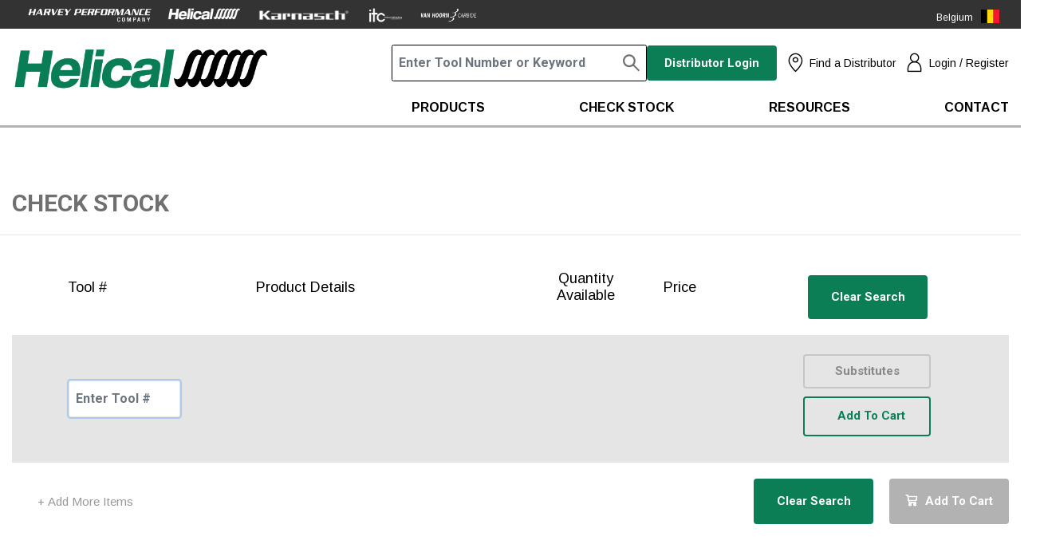

--- FILE ---
content_type: text/html; charset=utf-8
request_url: https://www.helicaltool.com/check-stock
body_size: 13401
content:





<!DOCTYPE html>
<html lang="en">
<head>
    <meta charset="utf-8" />
    <meta name="viewport" content="width=device-width, initial-scale=1.0" />
    <meta http-equiv="X-UA-Compatible" content="IE=edge">

    
    
    <script>
        window.dataLayer = window.dataLayer || [];
        function gtag() { dataLayer.push(arguments); }
        gtag('consent', 'default', {
            'ad_storage': 'denied',
            'analytics_storage': 'denied',
            'ad_user_data': 'denied',
            'ad_personalization': 'denied',
            'personalization_storage': 'denied',
            'functionality_storage': 'granted',
            'security_storage': 'granted',
            'wait_for_update': 500
        });
        gtag("set", "ads_data_redaction", true);
    </script>

<script src="https://cmp.osano.com/16BSUbTx21Fcl39sR/bf32b2ba-d42e-442f-90e1-f856b7592baa/osano.js"></script><script> (function () {   var css = `     .osano-cm-window__dialog.osano-cm-dialog {       left: 0 !important;       right: 0 !important;       bottom: 0 !important;       top: auto !important;       width: auto !important;       max-width: none !important;       transform: none !important;     }   `;    function apply() {     if (window.Osano?.cm?.consentModel !== 'implicit') return;      document.head.insertAdjacentHTML('beforeend', `<style>${css}</style>`);     return true;   }    (function wait() {     if (!apply()) setTimeout(wait, 100);   })(); })(); </script>    <title>Check Stock</title>
<meta name="keywords" />
<meta name="description" />


<link href="https://www.helicaltool.com/check-stock" rel="canonical" />        <link rel="icon" type="image/ico" href="" />
    <link rel="icon" type="image/png" href="/Content/images/favicons/favicon-helical.png" />
    <link rel="stylesheet" href="https://fonts.googleapis.com/css?family=Arimo:400,400i,700">
    <link rel="stylesheet" href="https://fonts.googleapis.com/css?family=Titillium+Web:400,400i,700">
    <link rel="stylesheet" href="https://fonts.googleapis.com/css?family=Roboto:400,400i,500,700">
    <link rel="preconnect" href="https://fonts.googleapis.com">
    <link rel="preconnect" href="https://fonts.gstatic.com" crossorigin>
    <link rel="stylesheet" href="https://fonts.googleapis.com/css2?family=Lato:wght@400;700&family=Open+Sans:wdth,wght@80,600;80,700&display=swap">
    <!--link rel="stylesheet" href="https://use.fontawesome.com/releases/v5.8.1/css/all.css" integrity="sha384-50oBUHEmvpQ+1lW4y57PTFmhCaXp0ML5d60M1M7uH2+nqUivzIebhndOJK28anvf" crossorigin="anonymous"-->
    <link rel="stylesheet" href="/Content/css/vendor/font-awesome/css/all.css">
    <link rel="stylesheet" href="/Content/css/vendor/bootstrap/bootstrap.min.css">
    <link rel="stylesheet" href="/Content/css/vendor/slick/slick.css">
    <link rel="stylesheet" href="/Content/css/vendor/slick/slick-theme.css">
    <link rel="stylesheet" href="/Content/css/vendor/selectric/selectric.css">
    <link href="/Content/css/vendor/font-awesome/css/all.css" rel="stylesheet"/>

    <link href="/Content/css/brands/helical/above-fold-general.css" rel="stylesheet"/>

    <link href="/Content/css/brands/helical/below-fold-general.css" rel="stylesheet"/>


    <link rel="stylesheet" href="/Content/css/vendor/dropzone/dropzone.css">
    <link rel="stylesheet" href="/Content/css/vendor/slick/slick-lightbox.css">
    <link rel="stylesheet" href="/Content/css/vendor/toastr/toastr.min.css" />
    <script language='javascript' async type='text/javascript'></script>
    <script src="https://www.google.com/recaptcha/api.js" async defer></script>

    <script type="text/javascript">

    var reCaptcha = {siteKey:"6LcBncIUAAAAAJwz6k6BEaPGxMNX2oDidGUYs0LZ"};
    </script>

    
    
        <script>
        (function (w, d, s, l, i) {
                    w[l] = w[l] || []; w[l].push({
                        'gtm.start':
                    new Date().getTime(), event: 'gtm.js'
            }); var f = d.getElementsByTagName(s)[0],
                j = d.createElement(s), dl = l != 'dataLayer' ? '&l=' + l : ''; j.async = true; j.src =
                    'https://www.googletagmanager.com/gtm.js?id=' + i + dl; f.parentNode.insertBefore(j, f);
        })(window, document, 'script', 'dataLayer', 'GTM-M653SQ3');
        </script>
            <script async src="https://www.googletagmanager.com/gtag/js?id=UA-55169297-1"></script>
        <script>
            window.dataLayer = window.dataLayer || [];
            function gtag() { dataLayer.push(arguments); }
            gtag('js', new Date());
            gtag('config', 'UA-55169297-1');
            gtag('ipAddress', '104.23.243.173');
        </script>
    <script type="text/javascript">
        piAId = '187562';
        piCId = '2617';
        piHostname = "go." + window.location.hostname.replace("www.", "").replace("hpctesting.", "");
        (function () {
            function async_load() {
                var s = document.createElement('script'); s.type = 'text/javascript';
                s.src = ('https:' == document.location.protocol ? 'https://' : 'http://') +  piHostname + '/pd.js';
                var c = document.getElementsByTagName('script')[0]; c.parentNode.insertBefore(s, c);
            }
            if (window.attachEvent) { window.attachEvent('onload', async_load); }
            else { window.addEventListener('load', async_load, false); }
        })();
    </script>

    
    
    <script type="text/javascript">
        (function (w) {
            var s = document.createElement('script');
            s.src = 'https://survey.survicate.com/workspaces/aSOZEvXsZhDzyLrdWvFpWQdWYpJODlhO/web_surveys.js';
            s.async = true;
            var e = document.getElementsByTagName('script')[0];
            e.parentNode.insertBefore(s, e);
        })(window);
    </script>

    
    
    <script language='javascript' asyn type='text/javascript'></script>

    
    
    <script>
        !function (f, b, e, v, n, t, s) {
            if (f.fbq) return; n = f.fbq = function () {
                n.callMethod ?
                    n.callMethod.apply(n, arguments) : n.queue.push(arguments)
            };
            if (!f._fbq) f._fbq = n; n.push = n; n.loaded = !0; n.version = '2.0';
            n.queue = []; t = b.createElement(e); t.async = !0;
            t.src = v; s = b.getElementsByTagName(e)[0];
            s.parentNode.insertBefore(t, s)
        }
            (window, document, 'script',
                'https://connect.facebook.net/en_US/fbevents.js');
        fbq('init', '');
        fbq('track', 'PageView');
    </script>

    
    
    
    
    
        <script type="text/javascript" src="https://cdn.weglot.com/weglot.min.js"></script>
        <script>Weglot.initialize({ api_key: 'wg_b049c350a0f43cf606858cad1a66151f8' });</script>
</head>





<body class="helical">
    <input name="__RequestVerificationToken" type="hidden" value="BuRtXgWY2t11R2ozsKRTILvVo4H9ABmlJArqwQE1bbR7Yp7najFPt-gsHkKejv6q1ovSF4q4A0P1h_FpiveVci2jKogttMiDgjbwQZUB6Us1" />
    
    

    
    
    <noscript>
        <iframe src="https://www.googletagmanager.com/ns.html?id=GTM-M653SQ3" height="0" width="0" style="display:none;visibility:hidden"></iframe>
    </noscript>

    
    
    <noscript>
        <img height="1" width="1" style="display:none" />
    </noscript>

    
    

        <header class="header-component">
            <ul id="skip">
                <li><a href="#login-anchor" class="login-ada offscreen" data-id="login">Skip to Login</a></li>
                <li><a href="#content-anchor" data-id="content" class="offscreen">Skip to Content</a></li>
                <li><a href="#footer-anchor" data-id="footer" class="offscreen">Skip to Footer</a></li>
            </ul>





<div class="pre-header">
    <div class="container"> 
        


<ul class="brand-logo-component desktop " >
                <li class="brand-logo">
                <a class="brand-link" href="https://www.harveyperformance.com/" aria-label="HPC.Aria.Website" target="_blank">
                    <img src="https://embed.widencdn.net/img/harveyperformance/eepltxiend/exact/Logo_HarveyPerformance_White.png?position=c&amp;crop=no&amp;color=ffffff00&amp;u=yl8u2r" alt="Harvey Performance Company" class="img-fluid" />
                </a>
            </li>
                <li class="brand-logo">
                <a class="brand-link" href="https://go.helicaltool.com/helical-header-home" aria-label="HPC.Aria.Website" target="_blank">
                    <img src="https://embed.widencdn.net/img/harveyperformance/dnfuu4vhr2/exact/Logo_HelicalSolutions_White.png?position=c&amp;crop=no&amp;color=ffffff00&amp;u=yl8u2r" alt="Helical Solutions" class="img-fluid" />
                </a>
            </li>
                <li class="brand-logo">
                <a class="brand-link" href="https://karnasch.tools/" aria-label="HPC.Aria.Website" target="_blank">
                    <img src="https://harveyperformance.widen.net/content/iohy6x2u3a/png/Karnasch_Logo_Primary-White.png?position=c&amp;color=ffffff00&amp;quality=80&amp;u=74vocv" alt="Karnasch" class="img-fluid" />
                </a>
            </li>
                <li class="brand-logo">
                <a class="brand-link" href="https://www.itc-ltd.co.uk/" aria-label="HPC.Aria.Website" target="_blank">
                    <img src="https://harveyperformance.widen.net/content/a4asylabok/png/ITC_Logo_Primary-White.png?position=c&amp;color=ffffff00&amp;quality=80&amp;u=74vocv" alt="ITC" class="img-fluid" />
                </a>
            </li>
                <li class="brand-logo">
                <a class="brand-link" href="https://www.hoorn-carbide.com/en/" aria-label="HPC.Aria.Website" target="_blank">
                    <img src="https://harveyperformance.widen.net/content/vnmpl5ovnk/png/VanHoorn_Logo_Primary-White.png?position=c&amp;color=ffffff00&amp;quality=80&amp;u=74vocv" alt="Van Hoorn" class="img-fluid" />
                </a>
            </li>
</ul>


<div id="international-popup-component">
</div>

<script type="text/javascript">
    window.brand = 'helical';
    window.internationalHomepage = window.internationalHomepage || {};
    window.internationalHomepage.isAdmin = false;

</script>


    </div>
</div>




<div class="desktop-nav">
    <div class="container">
            <a class="nav-brand d-none d-xl-block" href="/"  aria-label="Return to website homepage.">
                <img src="https://embed.widencdn.net/img/harveyperformance/kezqfhkjme/exact/Logo_HelicalSolutions_Primary.png?position=c&amp;crop=no&amp;color=ffffff00&amp;u=rkinig" class="img-fluid" alt="A Harvey Performance Company" />
            </a>
        <div class="nav-content">
            <div class="sec-nav-wrapper">
                <div class="secondary-nav">
                        <a class="menu-link icon icon-location" aria-label="Find a distributor" href="/find-a-distributor">Find a Distributor</a>
                                                    <div class="dropdown-wrapper">
                                    
                                    <a class="menu-link icon icon-user" id="login-anchor" data-toggle="collapse" href="#registerDropdown" role="button" aria-expanded="false" aria-label="Login" aria-controls="registerDrowdown">Login / Register</a>
                                    
<div class="collapse dropdown-js register-dropdown" id="registerDropdown">
    <div id="login-form">
    </div>
    <a href="/account-creation-page" class="primary-button outline">Create Login</a>
</div>


                                </div>
                </div>
                <div class="secondary-nav">
                    <a class="nav-brand d-block d-xl-none" href="/" >
                        <img src="https://embed.widencdn.net/img/harveyperformance/kezqfhkjme/exact/Logo_HelicalSolutions_Primary.png?position=c&amp;crop=no&amp;color=ffffff00&amp;u=rkinig" class="img-fluid" alt="A Harvey Performance Company" />
                    </a>


                        <div id="header-search" class="search-bar">
                                <header-search :placeholder="Enter Tool Number or Keyword"
                                               :search-page-url="/search-page"
                                               :min-length="2"
                                               :max-product="6"
                                               :max-variant="6"
                                               :max-resource="3">
                                </header-search>
                        </div>
                                            <a class="primary-button" aria-label="Auxiliary tool" href="https://portal.helicaltool.com/">Distributor Login</a>
                                    </div>
                

                

            </div>
<ul class="primary-nav">
<li class="nav-item">
        <a class="category-link" aria-controls="megamenu-desktop" aria-expanded="false" aria-label="Products" href="/products-eu/tool-type">Products</a>
        <!--MegaMenu-->
        <div id="megamenu-desktop" class="megamenu megamenu-desktop">
            <div class="container">
                <div class="col-md-12">
                    <div class="row">
                        <div class="menu-column three-menu-column">


<div class="media-wrapper">
    <a href="/catalog-request" class='media-img'>
        <img src="https://harveyperformance.widen.net/content/mgpt0avmxv/png/Helical-UK_Cover.png?position=c&amp;color=ffffff00&amp;quality=80&amp;u=rghc4j" alt="View Full Product Catalogue" class="img-fluid">
    </a>
    <div class="content">
        <a href="/catalog-request" class="title-link" aria-label="View Full Product Catalogue">View Full Product Catalogue</a>
    </div>
</div>

</div><div class="menu-column three-menu-column">

    <a aria-label="Browse by Tool Type" href="/products-eu/tool-type"> <h5 class="h5 title">Browse by Tool Type</h5></a>





        <div class="submenu-content">
            <div class="subcategory-list">
                <div class="row">
                    <div class="col-sm-12">
                        <a class="subcategory-link "  href="/products-eu/tool-type/aluminium-non-ferrous-materials" role="button"
                           aria-controls="">Aluminium &amp; Non-Ferrous Materials </a>
                    </div>
                </div>
                <div id="id-d81bea22f8544aee962c85d19eeebadc" class="row collapse show">
                    <ul class="col-sm-12 product-list">
                            <li>
                                <a  href="/products-eu/tool-type/aluminium-non-ferrous-materials/2-flute" class="item-link">2 Flute </a>
                            </li>
                            <li>
                                <a  href="/products-eu/tool-type/aluminium-non-ferrous-materials/3-flute" class="item-link">3 Flute </a>
                            </li>
                            <li>
                                <a  href="/products-eu/tool-type/aluminium-non-ferrous-materials/roughers" class="item-link">Roughers</a>
                            </li>
                    </ul>
                </div>
            </div>
        </div>





        <div class="submenu-content">
            <div class="subcategory-list">
                <div class="row">
                    <div class="col-sm-12">
                        <a class="subcategory-link "  href="/products-eu/tool-type/steel-stainless-high-temp-alloys" role="button"
                           aria-controls="">Steel, Stainless, &amp; High Temp Alloys</a>
                    </div>
                </div>
                <div id="id-90a02b4ccd324181926d14899d3a6467" class="row collapse show">
                    <ul class="col-sm-12 product-list">
                            <li>
                                <a  href="/products-eu/tool-type/steel-stainless-high-temp-alloys/4-flute" class="item-link">4 Flute</a>
                            </li>
                            <li>
                                <a  href="/products-eu/tool-type/steel-stainless-high-temp-alloys/5-flute" class="item-link">5 Flute</a>
                            </li>
                            <li>
                                <a  href="/products-eu/tool-type/steel-stainless-high-temp-alloys/6-flute" class="item-link">6 Flute</a>
                            </li>
                            <li>
                                <a  href="/products-eu/tool-type/steel-stainless-high-temp-alloys/7-flute" class="item-link">7 Flute </a>
                            </li>
                            <li>
                                <a  href="/products-eu/tool-type/steel-stainless-high-temp-alloys/roughers" class="item-link">Roughers</a>
                            </li>
                    </ul>
                </div>
            </div>
        </div>





        <div class="submenu-content">
            <div class="subcategory-list">
                <div class="row">
                    <div class="col-sm-12">
                        <a class="subcategory-link "  href="/products-eu/tool-type/stainless" role="button"
                           aria-controls="">Stainless</a>
                    </div>
                </div>
                <div id="id-3316578533264fb181700cf91fa4c6d5" class="row collapse show">
                    <ul class="col-sm-12 product-list">
                    </ul>
                </div>
            </div>
        </div>





        <div class="submenu-content">
            <div class="subcategory-list">
                <div class="row">
                    <div class="col-sm-12">
                        <a class="subcategory-link "  href="/products-eu/tool-type/nickel-alloys" role="button"
                           aria-controls="">Nickel Alloys </a>
                    </div>
                </div>
                <div id="id-d4ddb29c58d34c65a5482f4cbef95620" class="row collapse show">
                    <ul class="col-sm-12 product-list">
                            <li>
                                <a  href="/products-eu/tool-type/nickel-alloys/6-Flute" class="item-link">6 Flute</a>
                            </li>
                            <li>
                                <a  href="/products-eu/tool-type/nickel-alloys/8-flute" class="item-link">8 Flute</a>
                            </li>
                    </ul>
                </div>
            </div>
        </div>





        <div class="submenu-content">
            <div class="subcategory-list">
                <div class="row">
                    <div class="col-sm-12">
                        <a class="subcategory-link "  href="/products-eu/tool-type/titanium" role="button"
                           aria-controls="">Titanium</a>
                    </div>
                </div>
                <div id="id-939d12a08b7344bb8fff1d23223383e8" class="row collapse show">
                    <ul class="col-sm-12 product-list">
                            <li>
                                <a  href="/products-eu/tool-type/titanium/hem" class="item-link">HEM</a>
                            </li>
                            <li>
                                <a  href="/products-eu/tool-type/titanium/rougher" class="item-link">Rougher </a>
                            </li>
                    </ul>
                </div>
            </div>
        </div>



</div><div class="menu-column three-menu-column">

    <a aria-label=" " href="#"> <h5 class="h5 title"> </h5></a>


    <ul class="link-list">
        <li class="list-item">    <a href="/aerospace" class="item-link">Aerospace Solutions</a>

    <p class="description">
        Discover tooling recommendations for machining engine and structural aerospace components.
    </p>
</li>
    </ul>
<span class="title">Featured Tool</span>
<a href="/products-eu/EU-7-flute-corner-radius-chipbreaker-rougher-variable-pitch-tplus" class="media-wrapper featured-media-wrapper">
    <div class="media-img tight">
        <img src="https://harveyperformance.widen.net/content/tp871evalw/png/Helical-MHEV-C-7-201_Tplus_Fat.png?position=c&amp;color=ffffff00&amp;quality=80&amp;u=bfrnnu" alt="7 Flute-Corner Radius-Chipbreaker Rougher-Variable Pitch (Tplus)" class="img-fluid">
    </div>
    <div class="content">
        <span class="title">
            7 Flute-Corner Radius-Chipbreaker Rougher-Variable Pitch (Tplus)
        </span>
        <p class="description">
            7 flute chipbreaker end mill, engineered with variable pitch and offset chipbreaker geometry for optimal chip evacuation, reduced harmonics, and reduced tool pressure in stainless steels, high temp alloys, and hardened steels up to 65 Rc.
        </p>
    </div>
</a>

</div>
                    </div>
                </div>
            </div>
            <hr />
        </div>
        <!--END MegaMenu-->
</li>
<li class="nav-item">
        <a class="category-link" aria-label="Check Stock" href="/check-stock">Check Stock</a>
</li>
<li class="nav-item">
        <a class="category-link" aria-controls="megamenu-desktop" aria-expanded="false" aria-label="Resources" href="/resources">Resources</a>
        <!--MegaMenu-->
        <div id="megamenu-desktop" class="megamenu megamenu-desktop">
            <div class="container">
                <div class="col-md-12">
                    <div class="row">
                        <div class="menu-column three-menu-column">





    <a aria-label="Resources" href="/resources"><h5 class="h5 title">Resources</h5></a>

    <div class="submenu-content">
            <a href="/resources/about-our-part-numbers" class="subcategory-link">About Our Part Numbers</a>
            <a href="/aerospace" class="subcategory-link">Aerospace Manufacturing</a>
            <a href="/resources/flyers-brochures" class="subcategory-link">Flyers &amp; Brochures</a>
            <a href="https://www.harveyperformance.com/machining-advisor-pro/" class="subcategory-link">Machining Advisor Pro</a>
            <a href="/catalog-request" class="subcategory-link">Product Catalogue</a>
            <a href="/resources/tool-coatings" class="subcategory-link">Our Coatings</a>
            <a href="/resources/simulation-files" class="subcategory-link">Simulation Files</a>
            <a href="/resources/speeds-feeds" class="subcategory-link">Speeds &amp; Feeds</a>
    </div>


</div><div class="menu-column three-menu-column">


<div class="media-wrapper">
    <a href="/catalog-request" class='media-img'>
        <img src="https://harveyperformance.widen.net/content/hmzvljmqzs/svg/Helical_Icon_Catalog.svg?u=r5tz5r&amp;w=32&amp;h=32" alt="Full Product Catalogue" class="img-fluid">
    </a>
    <div class="content">
        <a href="/catalog-request" class="title-link" aria-label="Full Product Catalogue">Full Product Catalogue</a>
            <p class="description">
                View our full online catalog, or request a print copy, to begin your unique Helical Solutions experience, today.
            </p>
    </div>
</div><div class="media-wrapper">
    <a href="https://www.harveyperformance.com/machining-advisor-pro/" class='media-img'>
        <img src="https://embed.widencdn.net/img/harveyperformance/1rces8tmyj/exact/Icon Helical MAP 32.png?position=c&amp;crop=no&amp;color=ffffff00&amp;u=yl8u2r" alt="Machining Advisor Pro" class="img-fluid">
    </a>
    <div class="content">
        <a href="https://www.harveyperformance.com/machining-advisor-pro/" class="title-link" aria-label="Machining Advisor Pro">Machining Advisor Pro</a>
            <p class="description">
                Machining Advisor Pro is a cutting edge resource for generating customised running parameters specifically for Helical Solutions end mills
            </p>
    </div>
</div><div class="media-wrapper">
    <a href="/check-stock" class='media-img'>
        <img src="https://embed.widencdn.net/svg/harveyperformance/tsnkiaen3v/Helical_Icon_FindATool_Gray_lg.svg?u=yl8u2r&quot; alt=&quot;Helical_Icon_FindATool_Gray_lg" alt="Check Stock" class="img-fluid">
    </a>
    <div class="content">
        <a href="/check-stock" class="title-link" aria-label="Check Stock">Check Stock</a>
            <p class="description">
                Check stock for up to 50 Helical Solutions tools at once.
            </p>
    </div>
</div>

</div><div class="menu-column three-menu-column">





    <a aria-label="CAM Tool Libraries" href="https://www.harveyperformance.com/tool-libraries/"><h5 class="h5 title">CAM Tool Libraries</h5></a>

    <div class="submenu-content">
            <a href="https://www.harveyperformance.com/partners/autodesk-fusion-360/" class="subcategory-link">Autodesk Fusion 360</a>
            <a href="https://www.harveyperformance.com/partners/autodesk-hsm/" class="subcategory-link">Autodesk HSM</a>
            <a href="https://www.harveyperformance.com/partners/cam-tool-libraries-camworks/" class="subcategory-link">CAMWorks</a>
            <a href="https://www.harveyperformance.com/partners/cam-tool-libraries-esprit/" class="subcategory-link">ESPRIT</a>
            <a href="https://www.harveyperformance.com/partners/cam-tool-libraries-gibbscam/" class="subcategory-link">GibbsCAM</a>
            <a href="https://www.harveyperformance.com/partners/mastercam/" class="subcategory-link">Mastercam</a>
            <a href="https://www.harveyperformance.com/partners/cam-tool-libraries-siemens-nx/" class="subcategory-link">Siemens</a>
            <a href="https://www.harveyperformance.com/partners/solidcam/" class="subcategory-link">SolidCAM</a>
    </div>


</div>
                    </div>
                </div>
            </div>
            <hr />
        </div>
        <!--END MegaMenu-->
</li>
<li class="nav-item">
        <a class="category-link" aria-controls="megamenu-desktop" aria-expanded="false" aria-label="Contact" href="/contact-us">Contact</a>
        <!--MegaMenu-->
        <div id="megamenu-desktop" class="megamenu megamenu-desktop">
            <div class="container">
                <div class="col-md-12">
                    <div class="row">
                        <div class="menu-column two-menu-column">





    <a aria-label="About Helical" href="/about-us"><h5 class="h5 title">About Helical</h5></a>

    <div class="submenu-content">
            <a href="/about-us" class="subcategory-link">About Us</a>
            <a href="/about-us/news" class="subcategory-link">News</a>
            <a href="https://www.harveyperformance.com/careers/" class="subcategory-link">Careers</a>
    </div>



    <a aria-label="Contact Us" href="/contact-us"><h5 class="h5 title">Contact Us</h5></a>

<div class="submenu-content">
    <ul class="contact-wrapper">
            <li class="contact-item telephone-wrapper">
                <a href="tel:+49 (33675) 726500" class="telephone">+49 (33675) 726500</a>
            </li>

            <li class="contact-item">
                <a href="/cdn-cgi/l/email-protection#523a373e3b31333e21333e37217c3727123a332024372b223720343d203f333c31377c313d3f" class="email-link"><span class="__cf_email__" data-cfemail="8de5e8e1e4eeece1feece1e8fea3e8f8cde5ecfffbe8f4fde8ffebe2ffe0ece3eee8a3eee2e0">[email&#160;protected]</span></a>
            </li>
            <li class="contact-item">
                <a href="/cdn-cgi/l/email-protection#abc3cec7c2c8cac7dfcec8c385cedeebc3cad9ddced2dbced9cdc4d9c6cac5c8ce85c8c4c68b8b" class="email-link"><span class="__cf_email__" data-cfemail="462e232a2f25272a3223252e682333062e273430233f3623342029342b272825236825292b">[email&#160;protected]</span>  </a>
            </li>
    </ul>
</div>

</div><div class="menu-column two-menu-column">



    <h5 class="h5 title-big">Let Helical Impress You</h5>
    <ul class="link-list">
        <li class="list-item">    <a href="/about-us/customer-testimonials" class="item-link">Exceptional, Fully Stocked Tooling</a>

    <p class="description">
        We consistently outperform other manufacturers by offering extremely high quality, fully stocked cutting tools at competitive prices, ensuring that you enjoy the best results while maximising your shop&#39;s profitability.


    </p>
</li><li class="list-item">    <a href="/about-us" class="item-link">Precision. Power. Performance.</a>

    <p class="description">
        We design and manufacture the industry’s premier end mills that provide tool performance and longevity, optimal project outcomes, and enhanced workshop efficiency. 

    </p>
</li><li class="list-item">    <a href="/about-us/the-helical-difference" class="item-link">Outstanding Technical Expertise</a>

    <p class="description">
        Our team of knowledgeable technical field representatives and in-house tool experts are available to help you with tool selection, tool design, application support, and troubleshooting.
    </p>
</li>
    </ul>


</div>
                    </div>
                </div>
            </div>
            <hr />
        </div>
        <!--END MegaMenu-->
</li></ul>
        </div>
    </div>
</div>

<!--Mobile Navigation-->
<div class="mobile-nav">
    <div class="container">
        <button class="menu-toggler">
            <span class="icon-menu"></span>
        </button>

            <a class="nav-brand" href="/" >
                
                <img src="https://embed.widencdn.net/img/harveyperformance/kezqfhkjme/exact/Logo_HelicalSolutions_Primary.png?position=c&amp;crop=no&amp;color=ffffff00&amp;u=rkinig" class="img-fluid" alt="A Harvey Performance Company" />
            </a>

        <ul class="mobile-icons">
                <li class="mobile-link">
                    <a data-toggle="collapse" href="#collapseSearch" role="button" aria-expanded="false">
                        <span class="icon icon-find-tool"></span>
                    </a>
                </li>
                            <li>
                    <a class="icon icon-location" href="/find-a-distributor"></a>
                </li>
            <li class="mobile-link">
                <!--AccountDropdown-->
            </li>
        </ul>
    </div>

        <div class="secondary-nav collapse" id="collapseSearch">
            <div class="search-bar card card-body">
                <div id="header-search-mobile">
                        <header-search-mobile :placeholder="Enter Tool Number or Keyword"
                                       :search-page-url="/search-page"
                                       :min-length="2"
                                       :max-product="6"
                                       :max-variant="6"
                                       :max-resource="3">
                        </header-search-mobile>
                </div>
            </div>
            <!--END Register Dropdown-->
        </div>

    <!--Mobile Megamenu-->
    <div id="megamenu-mobile" class="megamenu megamenu-mobile">
        <div class="container">
            <button class="close-button">
                <span class="close-icon"></span>
            </button>
            <div class="menu-content">
<ul class="primary-nav">
            <li class="nav-item">
                    <a class="category-link collapse-icon" data-toggle="collapse" href="#ProductsLink" role="button" aria-expanded="false" aria-controls="ProductsLink">Products</a>
                    <div class="collapse category-content" id="ProductsLink">



<div class="media-wrapper">
    <a href="/catalog-request" class='media-img'>
        <img src="https://harveyperformance.widen.net/content/mgpt0avmxv/png/Helical-UK_Cover.png?position=c&amp;color=ffffff00&amp;quality=80&amp;u=rghc4j" alt="View Full Product Catalogue" class="img-fluid">
    </a>
    <div class="content">
        <a href="/catalog-request" class="title-link" aria-label="View Full Product Catalogue">View Full Product Catalogue</a>
    </div>
</div>



    <a aria-label="Browse by Tool Type" href="/products-eu/tool-type"> <h5 class="h5 title">Browse by Tool Type</h5></a>





        <div class="submenu-content">
            <div class="subcategory-list">
                <div class="row">
                    <div class="col-sm-12">
                        <a class="subcategory-link "  href="/products-eu/tool-type/aluminium-non-ferrous-materials" role="button"
                           aria-controls="">Aluminium &amp; Non-Ferrous Materials </a>
                    </div>
                </div>
                <div id="id-072091014cec45ad837bbd4ff4ae0711" class="row collapse show">
                    <ul class="col-sm-12 product-list">
                            <li>
                                <a  href="/products-eu/tool-type/aluminium-non-ferrous-materials/2-flute" class="item-link">2 Flute </a>
                            </li>
                            <li>
                                <a  href="/products-eu/tool-type/aluminium-non-ferrous-materials/3-flute" class="item-link">3 Flute </a>
                            </li>
                            <li>
                                <a  href="/products-eu/tool-type/aluminium-non-ferrous-materials/roughers" class="item-link">Roughers</a>
                            </li>
                    </ul>
                </div>
            </div>
        </div>





        <div class="submenu-content">
            <div class="subcategory-list">
                <div class="row">
                    <div class="col-sm-12">
                        <a class="subcategory-link "  href="/products-eu/tool-type/steel-stainless-high-temp-alloys" role="button"
                           aria-controls="">Steel, Stainless, &amp; High Temp Alloys</a>
                    </div>
                </div>
                <div id="id-e9cef115335e4bbaa4982fe9cb7a1d0c" class="row collapse show">
                    <ul class="col-sm-12 product-list">
                            <li>
                                <a  href="/products-eu/tool-type/steel-stainless-high-temp-alloys/4-flute" class="item-link">4 Flute</a>
                            </li>
                            <li>
                                <a  href="/products-eu/tool-type/steel-stainless-high-temp-alloys/5-flute" class="item-link">5 Flute</a>
                            </li>
                            <li>
                                <a  href="/products-eu/tool-type/steel-stainless-high-temp-alloys/6-flute" class="item-link">6 Flute</a>
                            </li>
                            <li>
                                <a  href="/products-eu/tool-type/steel-stainless-high-temp-alloys/7-flute" class="item-link">7 Flute </a>
                            </li>
                            <li>
                                <a  href="/products-eu/tool-type/steel-stainless-high-temp-alloys/roughers" class="item-link">Roughers</a>
                            </li>
                    </ul>
                </div>
            </div>
        </div>





        <div class="submenu-content">
            <div class="subcategory-list">
                <div class="row">
                    <div class="col-sm-12">
                        <a class="subcategory-link "  href="/products-eu/tool-type/stainless" role="button"
                           aria-controls="">Stainless</a>
                    </div>
                </div>
                <div id="id-9545477e314946699feb46741f5cbfa8" class="row collapse show">
                    <ul class="col-sm-12 product-list">
                    </ul>
                </div>
            </div>
        </div>





        <div class="submenu-content">
            <div class="subcategory-list">
                <div class="row">
                    <div class="col-sm-12">
                        <a class="subcategory-link "  href="/products-eu/tool-type/nickel-alloys" role="button"
                           aria-controls="">Nickel Alloys </a>
                    </div>
                </div>
                <div id="id-9bfeb514a5434625be3641b48905a817" class="row collapse show">
                    <ul class="col-sm-12 product-list">
                            <li>
                                <a  href="/products-eu/tool-type/nickel-alloys/6-Flute" class="item-link">6 Flute</a>
                            </li>
                            <li>
                                <a  href="/products-eu/tool-type/nickel-alloys/8-flute" class="item-link">8 Flute</a>
                            </li>
                    </ul>
                </div>
            </div>
        </div>





        <div class="submenu-content">
            <div class="subcategory-list">
                <div class="row">
                    <div class="col-sm-12">
                        <a class="subcategory-link "  href="/products-eu/tool-type/titanium" role="button"
                           aria-controls="">Titanium</a>
                    </div>
                </div>
                <div id="id-f8be3adb248c4df49fe2988d555e5084" class="row collapse show">
                    <ul class="col-sm-12 product-list">
                            <li>
                                <a  href="/products-eu/tool-type/titanium/hem" class="item-link">HEM</a>
                            </li>
                            <li>
                                <a  href="/products-eu/tool-type/titanium/rougher" class="item-link">Rougher </a>
                            </li>
                    </ul>
                </div>
            </div>
        </div>





    <a aria-label=" " href="#"> <h5 class="h5 title"> </h5></a>


    <ul class="link-list">
        <li class="list-item">    <a href="/aerospace" class="item-link">Aerospace Solutions</a>

    <p class="description">
        Discover tooling recommendations for machining engine and structural aerospace components.
    </p>
</li>
    </ul>
<span class="title">Featured Tool</span>
<a href="/products-eu/EU-7-flute-corner-radius-chipbreaker-rougher-variable-pitch-tplus" class="media-wrapper featured-media-wrapper">
    <div class="media-img tight">
        <img src="https://harveyperformance.widen.net/content/tp871evalw/png/Helical-MHEV-C-7-201_Tplus_Fat.png?position=c&amp;color=ffffff00&amp;quality=80&amp;u=bfrnnu" alt="7 Flute-Corner Radius-Chipbreaker Rougher-Variable Pitch (Tplus)" class="img-fluid">
    </div>
    <div class="content">
        <span class="title">
            7 Flute-Corner Radius-Chipbreaker Rougher-Variable Pitch (Tplus)
        </span>
        <p class="description">
            7 flute chipbreaker end mill, engineered with variable pitch and offset chipbreaker geometry for optimal chip evacuation, reduced harmonics, and reduced tool pressure in stainless steels, high temp alloys, and hardened steels up to 65 Rc.
        </p>
    </div>
</a>

                    </div>
            </li>
            <li class="nav-item">
                    <a class="category-link" href="/check-stock">Check Stock</a>
            </li>
            <li class="nav-item">
                    <a class="category-link collapse-icon" data-toggle="collapse" href="#ResourcesLink" role="button" aria-expanded="false" aria-controls="ResourcesLink">Resources</a>
                    <div class="collapse category-content" id="ResourcesLink">






    <a aria-label="Resources" href="/resources"><h5 class="h5 title">Resources</h5></a>

    <div class="submenu-content">
            <a href="/resources/about-our-part-numbers" class="subcategory-link">About Our Part Numbers</a>
            <a href="/aerospace" class="subcategory-link">Aerospace Manufacturing</a>
            <a href="/resources/flyers-brochures" class="subcategory-link">Flyers &amp; Brochures</a>
            <a href="https://www.harveyperformance.com/machining-advisor-pro/" class="subcategory-link">Machining Advisor Pro</a>
            <a href="/catalog-request" class="subcategory-link">Product Catalogue</a>
            <a href="/resources/tool-coatings" class="subcategory-link">Our Coatings</a>
            <a href="/resources/simulation-files" class="subcategory-link">Simulation Files</a>
            <a href="/resources/speeds-feeds" class="subcategory-link">Speeds &amp; Feeds</a>
    </div>





<div class="media-wrapper">
    <a href="/catalog-request" class='media-img'>
        <img src="https://harveyperformance.widen.net/content/hmzvljmqzs/svg/Helical_Icon_Catalog.svg?u=r5tz5r&amp;w=32&amp;h=32" alt="Full Product Catalogue" class="img-fluid">
    </a>
    <div class="content">
        <a href="/catalog-request" class="title-link" aria-label="Full Product Catalogue">Full Product Catalogue</a>
            <p class="description">
                View our full online catalog, or request a print copy, to begin your unique Helical Solutions experience, today.
            </p>
    </div>
</div><div class="media-wrapper">
    <a href="https://www.harveyperformance.com/machining-advisor-pro/" class='media-img'>
        <img src="https://embed.widencdn.net/img/harveyperformance/1rces8tmyj/exact/Icon Helical MAP 32.png?position=c&amp;crop=no&amp;color=ffffff00&amp;u=yl8u2r" alt="Machining Advisor Pro" class="img-fluid">
    </a>
    <div class="content">
        <a href="https://www.harveyperformance.com/machining-advisor-pro/" class="title-link" aria-label="Machining Advisor Pro">Machining Advisor Pro</a>
            <p class="description">
                Machining Advisor Pro is a cutting edge resource for generating customised running parameters specifically for Helical Solutions end mills
            </p>
    </div>
</div><div class="media-wrapper">
    <a href="/check-stock" class='media-img'>
        <img src="https://embed.widencdn.net/svg/harveyperformance/tsnkiaen3v/Helical_Icon_FindATool_Gray_lg.svg?u=yl8u2r&quot; alt=&quot;Helical_Icon_FindATool_Gray_lg" alt="Check Stock" class="img-fluid">
    </a>
    <div class="content">
        <a href="/check-stock" class="title-link" aria-label="Check Stock">Check Stock</a>
            <p class="description">
                Check stock for up to 50 Helical Solutions tools at once.
            </p>
    </div>
</div>







    <a aria-label="CAM Tool Libraries" href="https://www.harveyperformance.com/tool-libraries/"><h5 class="h5 title">CAM Tool Libraries</h5></a>

    <div class="submenu-content">
            <a href="https://www.harveyperformance.com/partners/autodesk-fusion-360/" class="subcategory-link">Autodesk Fusion 360</a>
            <a href="https://www.harveyperformance.com/partners/autodesk-hsm/" class="subcategory-link">Autodesk HSM</a>
            <a href="https://www.harveyperformance.com/partners/cam-tool-libraries-camworks/" class="subcategory-link">CAMWorks</a>
            <a href="https://www.harveyperformance.com/partners/cam-tool-libraries-esprit/" class="subcategory-link">ESPRIT</a>
            <a href="https://www.harveyperformance.com/partners/cam-tool-libraries-gibbscam/" class="subcategory-link">GibbsCAM</a>
            <a href="https://www.harveyperformance.com/partners/mastercam/" class="subcategory-link">Mastercam</a>
            <a href="https://www.harveyperformance.com/partners/cam-tool-libraries-siemens-nx/" class="subcategory-link">Siemens</a>
            <a href="https://www.harveyperformance.com/partners/solidcam/" class="subcategory-link">SolidCAM</a>
    </div>


                    </div>
            </li>
            <li class="nav-item">
                    <a class="category-link collapse-icon" data-toggle="collapse" href="#ContactLink" role="button" aria-expanded="false" aria-controls="ContactLink">Contact</a>
                    <div class="collapse category-content" id="ContactLink">






    <a aria-label="About Helical" href="/about-us"><h5 class="h5 title">About Helical</h5></a>

    <div class="submenu-content">
            <a href="/about-us" class="subcategory-link">About Us</a>
            <a href="/about-us/news" class="subcategory-link">News</a>
            <a href="https://www.harveyperformance.com/careers/" class="subcategory-link">Careers</a>
    </div>



    <a aria-label="Contact Us" href="/contact-us"><h5 class="h5 title">Contact Us</h5></a>

<div class="submenu-content">
    <ul class="contact-wrapper">
            <li class="contact-item telephone-wrapper">
                <a href="tel:+49 (33675) 726500" class="telephone">+49 (33675) 726500</a>
            </li>

            <li class="contact-item">
                <a href="/cdn-cgi/l/email-protection#f79f929b9e94969b84969b9284d99282b79f968581928e8792859198859a96999492d994989a" class="email-link"><span class="__cf_email__" data-cfemail="335b565f5a50525f40525f56401d5646735b524145564a435641555c415e525d50561d505c5e">[email&#160;protected]</span></a>
            </li>
            <li class="contact-item">
                <a href="/cdn-cgi/l/email-protection#6a020f0603090b061e0f0902440f1f2a020b181c0f131a0f180c0518070b04090f440905074a4a" class="email-link"><span class="__cf_email__" data-cfemail="046c61686d6765687061676c2a6171446c657672617d746176626b7669656a67612a676b69">[email&#160;protected]</span>  </a>
            </li>
    </ul>
</div>





    <h5 class="h5 title-big">Let Helical Impress You</h5>
    <ul class="link-list">
        <li class="list-item">    <a href="/about-us/customer-testimonials" class="item-link">Exceptional, Fully Stocked Tooling</a>

    <p class="description">
        We consistently outperform other manufacturers by offering extremely high quality, fully stocked cutting tools at competitive prices, ensuring that you enjoy the best results while maximising your shop&#39;s profitability.


    </p>
</li><li class="list-item">    <a href="/about-us" class="item-link">Precision. Power. Performance.</a>

    <p class="description">
        We design and manufacture the industry’s premier end mills that provide tool performance and longevity, optimal project outcomes, and enhanced workshop efficiency. 

    </p>
</li><li class="list-item">    <a href="/about-us/the-helical-difference" class="item-link">Outstanding Technical Expertise</a>

    <p class="description">
        Our team of knowledgeable technical field representatives and in-house tool experts are available to help you with tool selection, tool design, application support, and troubleshooting.
    </p>
</li>
    </ul>


                    </div>
            </li>
</ul>

            </div>
        </div>
    </div>
    <!--END Mobile Megamenu-->
</div>
<!--END Mobile Navigation-->

<script data-cfasync="false" src="/cdn-cgi/scripts/5c5dd728/cloudflare-static/email-decode.min.js"></script><script type="text/javascript">
    window.isPortalUser = 'False'=='True'? true : false;
    window.localeString = 'en-BE';
    window.currency = 'EUR';
    window.brand = 'helical';
    window.postUrl = '/check-stock';
    window.userInternational = {iPv4_String:"104.23.243.173",iPv4_Integer:1746400173,countryCode:"BE",countryName:"Belgium",languageCode:"en",languageName:"English",market:"EU",languageCodes:["english"],currency:"EUR",userSelected:false};
    window.serverSideLogIn = {"forgotUsernameLink":"/forgot-username","forgotPasswordLink":"/forgot-password","resendVerificationLink":"/resend-verification-page","auxLink":"https://portal.helicaltool.com/","legacyLink":"https://portal.helicaltool.com/"};
    var isLoginAnchorButtonEnabled = 'False'=='True'? true: false;
    if (isLoginAnchorButtonEnabled) {
        var loginAnchor = document.getElementById('login-anchor-scroll-to-top');
        if (loginAnchor != null) {
            window.onscroll = function () {
                var offsetLimit = 150; // how far to scroll before showing the button
                loginAnchor.style.visibility = (window.pageYOffset >= offsetLimit ? "visible" : "hidden");
            };
            loginAnchor.onclick = function () {
                window.scrollTo(0, 0);
                document.getElementById('login-anchor').click;
            }
        }
    }
</script>

        </header>

    <main id="content-anchor" class="main-component">
        
<!--item added to cart modal -->
<div id="itemAdded" class="modal fade" role="dialog" tabindex="-1">
    <div class="modal-dialog modal-dialog-centered" role="document">
        <div class="modal-content">
            <div class="modal-header">
                <h2 class="h2 modal-title white-text">Success!</h2>
                <button type="button" class="close" data-dismiss="modal" aria-label="Close">
                    <span aria-hidden="true">&times;</span>
                </button>
            </div>
            <div class="modal-body" style="text-align:center;">
                <p>Item(s) have been added to your cart.</p>
                <button type="button" onclick="closeItemAdded(this)" class="primary-button">Close</button>
            </div>
        </div>
    </div>
</div>

<div id="check-stock-component">
    <check-stock :is-authenticated="isAuthenticated"></check-stock>
</div>



<script type="text/javascript">

    var IsMultiList = 'False' === 'False';
    var viewModel = {pageName:"Check Stock",shortDescription:null,isAuthenticated:false,showNet:false,isMultiList:true,currency:"EUR"};
    var hideSubstitutesButton = 'False' === 'True';

        function closeItemAdded() {
            $("#itemAdded").modal("hide");
        }
</script>


    </main>

        <footer class="footer-component" id="footer-anchor">





<div id="newsletter-footer-modal" class="modal fade newsletter-modal" tabindex="-1" role="dialog" aria-labelledby="exampleModalLabel" aria-hidden="true">
    <div class="modal-dialog" role="document">
        <div class="modal-content">
            <div class="modal-header email-signup-header">
                <button type="button" class="close" data-dismiss="modal" aria-label="Close">
                    <span aria-hidden="true">&times;</span>
                </button>
                <div class="title-wrapper-small">
                    <h2 class="h2 title">SIGN UP TO RECEIVE EMAILS</h2>
                    <h5 class="subtitle">Please complete this form to join our email list.</h5>
                </div>
            </div>
            <div class="modal-body">
                <div id="subscribe-form"></div>
            </div>
        </div>
    </div>
</div>
<script type="text/javascript">
    var countries = [{name:"United States",code:"US"},{name:"Canada",code:"CA"},{name:"Mexico",code:"MX"},{name:"Afghanistan",code:"AF"},{name:"Aland Islands",code:"AX"},{name:"Albania",code:"AL"},{name:"Algeria",code:"DZ"},{name:"Andorra",code:"AD"},{name:"Angola",code:"AO"},{name:"Anguilla",code:"AI"},{name:"Antarctica",code:"AQ"},{name:"Antigua and Barbuda",code:"AG"},{name:"Argentina",code:"AR"},{name:"Armenia",code:"AM"},{name:"Aruba",code:"AW"},{name:"Australia",code:"AU"},{name:"Austria",code:"AT"},{name:"Azerbaijan",code:"AZ"},{name:"Bahamas",code:"BS"},{name:"Bahrain",code:"BH"},{name:"Bangladesh",code:"BD"},{name:"Barbados",code:"BB"},{name:"Belarus",code:"BY"},{name:"Belgium",code:"BE"},{name:"Belize",code:"BZ"},{name:"Benin",code:"BJ"},{name:"Bermuda",code:"BM"},{name:"Bhutan",code:"BT"},{name:"Bolivia",code:"BO"},{name:"Bonaire, Sint Eustatius and Saba",code:"BQ"},{name:"Bosnia and Herzegovina",code:"BA"},{name:"Botswana",code:"BW"},{name:"Bouvet Island",code:"BV"},{name:"Brazil",code:"BR"},{name:"British Indian Ocean Territory",code:"IO"},{name:"British Virgin Islands",code:"VG"},{name:"Brunei",code:"BN"},{name:"Bulgaria",code:"BG"},{name:"Burkina Faso",code:"BF"},{name:"Burundi",code:"BI"},{name:"Cambodia",code:"KH"},{name:"Cameroon",code:"CM"},{name:"Cape Verde",code:"CV"},{name:"Cayman Islands",code:"KY"},{name:"Central African Republic",code:"CF"},{name:"Chad",code:"TD"},{name:"Chile",code:"CL"},{name:"China",code:"CN"},{name:"Chinese Taipei",code:"TW"},{name:"Christmas Island",code:"CX"},{name:"Cocos (Keeling) Islands",code:"CC"},{name:"Colombia",code:"CO"},{name:"Comoros",code:"KM"},{name:"Congo",code:"CG"},{name:"Cook Islands",code:"CK"},{name:"Costa Rica",code:"CR"},{name:"Cote d'Ivoire",code:"CI"},{name:"Croatia",code:"HR"},{name:"Cuba",code:"CU"},{name:"Curaçao",code:"CW"},{name:"Cyprus",code:"CY"},{name:"Czechia",code:"CZ"},{name:"Democratic Republic of the Congo",code:"CD"},{name:"Denmark",code:"DK"},{name:"Djibouti",code:"DJ"},{name:"Dominica",code:"DM"},{name:"Dominican Republic",code:"DO"},{name:"Ecuador",code:"EC"},{name:"Egypt",code:"EG"},{name:"El Salvador",code:"SV"},{name:"Equatorial Guinea",code:"GQ"},{name:"Eritrea",code:"ER"},{name:"Estonia",code:"EE"},{name:"Eswatini",code:"SZ"},{name:"Ethiopia",code:"ET"},{name:"Europe",code:"EU"},{name:"Falkland Islands",code:"FK"},{name:"Faroe Islands",code:"FO"},{name:"Federated States of Micronesia",code:"FM"},{name:"Fiji",code:"FJ"},{name:"Finland",code:"FI"},{name:"France",code:"FR"},{name:"French Guiana",code:"GF"},{name:"French Polynesia",code:"PF"},{name:"French Southern Territories",code:"TF"},{name:"Gabon",code:"GA"},{name:"Gambia",code:"GM"},{name:"Georgia",code:"GE"},{name:"Germany",code:"DE"},{name:"Ghana",code:"GH"},{name:"Gibraltar",code:"GI"},{name:"Greece",code:"GR"},{name:"Greenland",code:"GL"},{name:"Grenada",code:"GD"},{name:"Guadeloupe",code:"GP"},{name:"Guatemala",code:"GT"},{name:"Guernsey",code:"GG"},{name:"Guinea",code:"GN"},{name:"Guinea-Bissau",code:"GW"},{name:"Guyana",code:"GY"},{name:"Haiti",code:"HT"},{name:"Heard Island and McDonald Islands",code:"HM"},{name:"Honduras",code:"HN"},{name:"Hong Kong S.A.R., China",code:"HK"},{name:"Hungary",code:"HU"},{name:"Iceland",code:"IS"},{name:"India",code:"IN"},{name:"Indonesia",code:"ID"},{name:"Iran",code:"IR"},{name:"Iraq",code:"IQ"},{name:"Ireland",code:"IE"},{name:"Isle of Man",code:"IM"},{name:"Israel",code:"IL"},{name:"Italy",code:"IT"},{name:"Jamaica",code:"JM"},{name:"Japan",code:"JP"},{name:"Jersey",code:"JE"},{name:"Jordan",code:"JO"},{name:"Kazakhstan",code:"KZ"},{name:"Kenya",code:"KE"},{name:"Kiribati",code:"KI"},{name:"Kosovo",code:"XK"},{name:"Kuwait",code:"KW"},{name:"Kyrgyzstan",code:"KG"},{name:"Laos",code:"LA"},{name:"Latvia",code:"LV"},{name:"Lebanon",code:"LB"},{name:"Lesotho",code:"LS"},{name:"Liberia",code:"LR"},{name:"Libya",code:"LY"},{name:"Liechtenstein",code:"LI"},{name:"Lithuania",code:"LT"},{name:"Luxembourg",code:"LU"},{name:"Macao S.A.R., China",code:"MO"},{name:"Madagascar",code:"MG"},{name:"Malawi",code:"MW"},{name:"Malaysia",code:"MY"},{name:"Maldives",code:"MV"},{name:"Mali",code:"ML"},{name:"Malta",code:"MT"},{name:"Martinique",code:"MQ"},{name:"Mauritania",code:"MR"},{name:"Mauritius",code:"MU"},{name:"Mayotte",code:"YT"},{name:"Moldova",code:"MD"},{name:"Monaco",code:"MC"},{name:"Mongolia",code:"MN"},{name:"Montenegro",code:"ME"},{name:"Montserrat",code:"MS"},{name:"Morocco",code:"MA"},{name:"Mozambique",code:"MZ"},{name:"Myanmar",code:"MM"},{name:"Namibia",code:"NA"},{name:"Nauru",code:"NR"},{name:"Nepal",code:"NP"},{name:"Netherlands",code:"NL"},{name:"New Caledonia",code:"NC"},{name:"New Zealand",code:"NZ"},{name:"Nicaragua",code:"NI"},{name:"Niger",code:"NE"},{name:"Nigeria",code:"NG"},{name:"Niue",code:"NU"},{name:"Norfolk Island",code:"NF"},{name:"North Korea",code:"KP"},{name:"North Macedonia",code:"MK"},{name:"Norway",code:"NO"},{name:"Oman",code:"OM"},{name:"Pakistan",code:"PK"},{name:"Palau",code:"PW"},{name:"Palestinian Territory",code:"PS"},{name:"Panama",code:"PA"},{name:"Papua New Guinea",code:"PG"},{name:"Paraguay",code:"PY"},{name:"Peru",code:"PE"},{name:"Philippines",code:"PH"},{name:"Pitcairn",code:"PN"},{name:"Poland",code:"PL"},{name:"Portugal",code:"PT"},{name:"Qatar",code:"QA"},{name:"Reunion",code:"RE"},{name:"Romania",code:"RO"},{name:"Russia",code:"RU"},{name:"Rwanda",code:"RW"},{name:"Saint Barthélemy",code:"BL"},{name:"Saint Helena",code:"SH"},{name:"Saint Kitts and Nevis",code:"KN"},{name:"Saint Lucia",code:"LC"},{name:"Saint Martin (French part)",code:"MF"},{name:"Saint Pierre and Miquelon",code:"PM"},{name:"Saint Vincent and the Grenadines",code:"VC"},{name:"Samoa",code:"WS"},{name:"San Marino",code:"SM"},{name:"Sao Tome and Principe",code:"ST"},{name:"Saudi Arabia",code:"SA"},{name:"Senegal",code:"SN"},{name:"Serbia",code:"RS"},{name:"Seychelles",code:"SC"},{name:"Sierra Leone",code:"SL"},{name:"Singapore",code:"SG"},{name:"Sint Maarten (Dutch part)",code:"SX"},{name:"Slovakia",code:"SK"},{name:"Slovenia",code:"SI"},{name:"Solomon Islands",code:"SB"},{name:"Somalia",code:"SO"},{name:"South Africa",code:"ZA"},{name:"South Georgia and the South Sandwich Islands",code:"GS"},{name:"South Korea",code:"KR"},{name:"South Sudan",code:"SS"},{name:"Spain",code:"ES"},{name:"Sri Lanka",code:"LK"},{name:"Sudan",code:"SD"},{name:"Suriname",code:"SR"},{name:"Svalbard and Jan Mayen",code:"SJ"},{name:"Sweden",code:"SE"},{name:"Switzerland",code:"CH"},{name:"Syria",code:"SY"},{name:"Taiwan",code:"TA"},{name:"Tajikistan",code:"TJ"},{name:"Tanzania",code:"TZ"},{name:"Thailand",code:"TH"},{name:"Timor-Leste",code:"TL"},{name:"Togo",code:"TG"},{name:"Tokelau",code:"TK"},{name:"Tonga",code:"TO"},{name:"Trinidad and Tobago",code:"TT"},{name:"Tunisia",code:"TN"},{name:"Türkiye",code:"TR"},{name:"Turkmenistan",code:"TM"},{name:"Turks and Caicos Islands",code:"TC"},{name:"Tuvalu",code:"TV"},{name:"Uganda",code:"UG"},{name:"Ukraine",code:"UA"},{name:"United Arab Emirates",code:"AE"},{name:"United Kingdom",code:"GB"},{name:"Uruguay",code:"UY"},{name:"Uzbekistan",code:"UZ"},{name:"Vanuatu",code:"VU"},{name:"Vatican",code:"VA"},{name:"Venezuela",code:"VE"},{name:"Viet Nam",code:"VN"},{name:"Wallis and Futuna",code:"WF"},{name:"Western Sahara",code:"EH"},{name:"Yemen",code:"YE"},{name:"Zambia",code:"ZM"},{name:"Zimbabwe",code:"ZW"}];
    var gdprCountries = ["Austria","Belgium","Bulgaria","Cyprus","Czech Republic","Denmark","Estonia","Finland","France","Germany","Greece","Hungary","Ireland","Italy","Latvia","Lithuania","Luxembourg","Malta","Netherlands","Poland","Portugal","Romania","Slovakia","Slovenia","Spain","Sweden","United Kingdom","Canada"];
    window.countries = countries;
    window.gdprCountries = gdprCountries;
</script>

<div class="desktop-footer container">
    <div class="row">
        <div class="col-lg-8 footer-navigation">
                        <ul class="contact-wrapper" >
                            <h5 class="h5 title">Europe</h5>
                            <li class="contact-item">
                                <span class="telephone">+49 (33675) 726500</span>
                            </li>

                                    <li class="contact-item">
                                        <a href="/cdn-cgi/l/email-protection#c5ada0a9aca6a4a9b6a4a9a0b6eba0b085ada4b7b3a0bcb5a0b7a3aab7a8a4aba6a0eba6aaa8e5e5e5cc" class="email-link"><span class="__cf_email__" data-cfemail="4e262b22272d2f223d2f222b3d602b3b0e262f3c382b373e2b3c28213c232f202d2b602d2123">[email&#160;protected]</span>   	</a>
                                    </li>
                                    <li class="contact-item">
                                        <a href="/cdn-cgi/l/email-protection#4d252821242e2c2139282e256328380d252c3f3b28343d283f2b223f202c232e28632e22206d" class="email-link"><span class="__cf_email__" data-cfemail="d8b0bdb4b1bbb9b4acbdbbb0f6bdad98b0b9aaaebda1a8bdaabeb7aab5b9b6bbbdf6bbb7b5">[email&#160;protected]</span> </a>
                                    </li>

                                <li class="contact-item address-wrapper">
                                        <span class="address">IDA Business &amp; Technology Park, Killygarry</span>
                                        <br>
                                        <span class="address">Cavan Co. Cavan H12 DK46 Ireland</span>
                                        <br>
                                </li>
                        </ul>
            <div class="menu-list" >
                                <ul class="menu-column">
                                        <li class="meniu-item">
                                            <a href="/products-uk/tool-type" title="" class="menu-link">Products</a>
                                        </li>
                                        <li class="meniu-item">
                                            <a href="/check-stock" title="Check Stock" class="menu-link">Check Stock</a>
                                        </li>
                                        <li class="meniu-item">
                                            <a href="/find-a-distributor" title="Find a Distributor" class="menu-link">Find a Distributor</a>
                                        </li>
                                        <li class="meniu-item">
                                            <a href="/resources" title="Resources" class="menu-link">Resources</a>
                                        </li>
                                        <li class="meniu-item">
                                            <a href="https://www.harveyperformance.com/machining-advisor-pro" title="Machining Advisor Pro" class="menu-link">Machining Advisor Pro</a>
                                        </li>
                                </ul>
                                <ul class="menu-column">
                                        <li class="meniu-item">
                                            <a href="/about-us" title="About Us" class="menu-link">About Us</a>
                                        </li>
                                        <li class="meniu-item">
                                            <a href="/contact-us" title="Contact " class="menu-link">Contact</a>
                                        </li>
                                        <li class="meniu-item">
                                            <a href="/about-us/careers" title="Careers" class="menu-link">Careers</a>
                                        </li>
                                        <li class="meniu-item">
                                            <a href="/privacy-policy" title="Privacy Policy" class="menu-link">Privacy Policy</a>
                                        </li>
                                        <li class="meniu-item">
                                            <a href="/terms-of-use" title="Terms &amp; Conditions" class="menu-link">Terms &amp; Conditions</a>
                                        </li>
                                </ul>
            </div>
        </div>
        <div class="col-lg-4 social-content">
                        <h5 class="h5 title">Email Sign Up</h5>
                    <div>
                        <div id="email-form" class="signed-up-wrapper"></div>
                    </div>
            <div class="social-list-wrapper">
                    <span class="social-title">Connect with us</span>
<ul class="social-media-component" >
                <li class="media-icon">
                    <a class="media-link" href="https://www.facebook.com/share/16mcxvGd5v/?mibextid=wwXIfr" aria-label="HPC.Aria.Website" target="_blank">
                        <img src="https://embed.widencdn.net/svg/harveyperformance/ypwcnpje7v/Helical_Icon-Facebook_sm.svg?u=5is0um%22%20alt=%22Helical_Icon-Facebook_sm" alt="EU &amp; UK Facebook" class="icon" />
                    </a>
                </li>
                <li class="media-icon">
                    <a class="media-link" href="https://www.instagram.com/helicaltools.eu/" aria-label="HPC.Aria.Website" target="_blank">
                        <img src="https://embed.widencdn.net/svg/harveyperformance/docrka6ndl/Helical_Icon_Instagram_sm.svg?u=zt98f2" alt="EU &amp; UK Instagram" class="icon" />
                    </a>
                </li>
                <li class="media-icon">
                    <a class="media-link" href="https://www.linkedin.com/company/helical-solutions-llp-eu/" aria-label="HPC.Aria.Website" target="_blank">
                        <img src="https://embed.widencdn.net/svg/harveyperformance/fypnqsmmh0/Helical_Icon_linkedin_sm.svg?u=zt98f2" alt="EU &amp; UK LinkedIn" class="icon" />
                    </a>
                </li>
</ul>
            </div>
            <div class="build-info-wrapper">
                    <span class="build-title">&#169; 2026</span>
            </div>
            <div class="git-commit-wrapper">
            </div>
        </div>
    </div>
</div>

<div class="secondary-footer" ">
    <div class="container">
        


<ul class="brand-logo-component desktop " >
                <li class="brand-logo">
                <a class="brand-link" href="https://www.harveyperformance.com/" aria-label="HPC.Aria.Website" target="_blank">
                    <img src="https://embed.widencdn.net/img/harveyperformance/eepltxiend/exact/Logo_HarveyPerformance_White.png?position=c&amp;crop=no&amp;color=ffffff00&amp;u=yl8u2r" alt="Harvey Performance Company" class="img-fluid" />
                </a>
            </li>
                <li class="brand-logo">
                <a class="brand-link" href="https://go.helicaltool.com/helical-header-home" aria-label="HPC.Aria.Website" target="_blank">
                    <img src="https://embed.widencdn.net/img/harveyperformance/dnfuu4vhr2/exact/Logo_HelicalSolutions_White.png?position=c&amp;crop=no&amp;color=ffffff00&amp;u=yl8u2r" alt="Helical Solutions" class="img-fluid" />
                </a>
            </li>
                <li class="brand-logo">
                <a class="brand-link" href="https://karnasch.tools/" aria-label="HPC.Aria.Website" target="_blank">
                    <img src="https://harveyperformance.widen.net/content/iohy6x2u3a/png/Karnasch_Logo_Primary-White.png?position=c&amp;color=ffffff00&amp;quality=80&amp;u=74vocv" alt="Karnasch" class="img-fluid" />
                </a>
            </li>
                <li class="brand-logo">
                <a class="brand-link" href="https://www.itc-ltd.co.uk/" aria-label="HPC.Aria.Website" target="_blank">
                    <img src="https://harveyperformance.widen.net/content/a4asylabok/png/ITC_Logo_Primary-White.png?position=c&amp;color=ffffff00&amp;quality=80&amp;u=74vocv" alt="ITC" class="img-fluid" />
                </a>
            </li>
                <li class="brand-logo">
                <a class="brand-link" href="https://www.hoorn-carbide.com/en/" aria-label="HPC.Aria.Website" target="_blank">
                    <img src="https://harveyperformance.widen.net/content/vnmpl5ovnk/png/VanHoorn_Logo_Primary-White.png?position=c&amp;color=ffffff00&amp;quality=80&amp;u=74vocv" alt="Van Hoorn" class="img-fluid" />
                </a>
            </li>
</ul>

        <span class="quote" >Proud Member of the Harvey Performance Family</span>
    </div>
</div>

<div class="mobile-footer">
    <div class="social-content">
            <span class="subtitle">Connect with us</span>
<ul class="social-media-component" >
                <li class="media-icon">
                    <a class="media-link" href="https://www.facebook.com/share/16mcxvGd5v/?mibextid=wwXIfr" aria-label="HPC.Aria.Website" target="_blank">
                        <img src="https://embed.widencdn.net/svg/harveyperformance/ypwcnpje7v/Helical_Icon-Facebook_sm.svg?u=5is0um%22%20alt=%22Helical_Icon-Facebook_sm" alt="EU &amp; UK Facebook" class="icon" />
                    </a>
                </li>
                <li class="media-icon">
                    <a class="media-link" href="https://www.instagram.com/helicaltools.eu/" aria-label="HPC.Aria.Website" target="_blank">
                        <img src="https://embed.widencdn.net/svg/harveyperformance/docrka6ndl/Helical_Icon_Instagram_sm.svg?u=zt98f2" alt="EU &amp; UK Instagram" class="icon" />
                    </a>
                </li>
                <li class="media-icon">
                    <a class="media-link" href="https://www.linkedin.com/company/helical-solutions-llp-eu/" aria-label="HPC.Aria.Website" target="_blank">
                        <img src="https://embed.widencdn.net/svg/harveyperformance/fypnqsmmh0/Helical_Icon_linkedin_sm.svg?u=zt98f2" alt="EU &amp; UK LinkedIn" class="icon" />
                    </a>
                </li>
</ul>
                    <div>
                <div id="email-form-mobile"></div>
            </div>
    </div>
    <div class="menu-list" >
                <ul class="menu-column">
                            <li class="meniu-item">
                                <a href="/products/tool-type" title="Products" class="menu-link">Products</a>
                            </li>
                            <li class="meniu-item">
                                <a href="/check-stock" title="Check Stock" class="menu-link">Check Stock</a>
                            </li>
                            <li class="meniu-item">
                                <a href="/build-a-tool" title="Build A Tool" class="menu-link">Build A Tool</a>
                            </li>
                            <li class="meniu-item">
                                <a href="/find-a-distributor" title="Find a Distributor" class="menu-link">Find a Distributor</a>
                            </li>
                            <li class="meniu-item">
                                <a href="/find-a-tool" title="Find a Tool" class="menu-link">Find a Tool</a>
                            </li>
                            <li class="meniu-item">
                                <a href="/resources" title="Resources" class="menu-link">Resources</a>
                            </li>
                            <li class="meniu-item">
                                <a href="https://www.harveyperformance.com/in-the-loupe/" title="Machinist Blog - In the Loupe" class="menu-link">Machinist Blog - In the Loupe</a>
                            </li>
                            <li class="meniu-item">
                                <a href="https://www.harveyperformance.com/machining-advisor-pro/" title="Machining Advisor Pro" class="menu-link">Machining Advisor Pro</a>
                            </li>
                            <li class="meniu-item">
                                <a href="/about-us" title="About Us" class="menu-link">About Us</a>
                            </li>
                            <li class="meniu-item">
                                <a href="/contact-us" title="Contact" class="menu-link">Contact</a>
                            </li>
                            <li class="meniu-item">
                                <a href="/about-us/careers" title="Careers" class="menu-link">Careers</a>
                            </li>
                            <li class="meniu-item">
                                <a href="/privacy-policy" title="Privacy Policy" class="menu-link">Privacy Policy</a>
                            </li>
                            <li class="meniu-item">
                                <a href="/terms-of-use" title="Terms &amp; Conditions" class="menu-link">Terms &amp; Conditions</a>
                            </li>
                </ul>
                <ul class="menu-column">
                            <li class="meniu-item">
                                <a href="/products-uk/tool-type" title="" class="menu-link">Products</a>
                            </li>
                            <li class="meniu-item">
                                <a href="/check-stock" title="Check Stock" class="menu-link">Check Stock</a>
                            </li>
                            <li class="meniu-item">
                                <a href="/find-a-distributor" title="Find a Distributor" class="menu-link">Find a Distributor</a>
                            </li>
                            <li class="meniu-item">
                                <a href="/resources" title="Resources" class="menu-link">Resources</a>
                            </li>
                            <li class="meniu-item">
                                <a href="https://www.harveyperformance.com/machining-advisor-pro" title="Machining Advisor Pro" class="menu-link">Machining Advisor Pro</a>
                            </li>
                            <li class="meniu-item">
                                <a href="/about-us" title="About Us" class="menu-link">About Us</a>
                            </li>
                            <li class="meniu-item">
                                <a href="/contact-us" title="Contact " class="menu-link">Contact</a>
                            </li>
                            <li class="meniu-item">
                                <a href="/about-us/careers" title="Careers" class="menu-link">Careers</a>
                            </li>
                            <li class="meniu-item">
                                <a href="/privacy-policy" title="Privacy Policy" class="menu-link">Privacy Policy</a>
                            </li>
                            <li class="meniu-item">
                                <a href="/terms-of-use" title="Terms &amp; Conditions" class="menu-link">Terms &amp; Conditions</a>
                            </li>
                </ul>
    </div>
        <div class="contact-wrapper" >
            <h5 class="h5 title">Europe</h5>
            <ul class="contact-wrapper">
                <li class="contact-item">
                    <a href="tel:+49 (33675) 726500" class="telephone">+49 (33675) 726500</a>
                </li>

                        <li class="contact-item">
                            <a href="/cdn-cgi/l/email-protection#365e535a5f55575a45575a5345185343765e574440534f4653445059445b575855531855595b1616163f" class="email-link"><span class="__cf_email__" data-cfemail="8ee6ebe2e7edefe2fdefe2ebfda0ebfbcee6effcf8ebf7feebfce8e1fce3efe0edeba0ede1e3">[email&#160;protected]</span>   	</a>
                        </li>
                        <li class="contact-item">
                            <a href="/cdn-cgi/l/email-protection#b4dcd1d8ddd7d5d8c0d1d7dc9ad1c1f4dcd5c6c2d1cdc4d1c6d2dbc6d9d5dad7d19ad7dbd994" class="email-link"><span class="__cf_email__" data-cfemail="533b363f3a30323f2736303b7d3626133b322125362a233621353c213e323d30367d303c3e">[email&#160;protected]</span> </a>
                        </li>

                    <li class="contact-item address-wrapper">
                            <span class="address">IDA Business &amp; Technology Park, Killygarry</span>
                            <br>
                            <span class="address">Cavan Co. Cavan H12 DK46 Ireland</span>
                            <br>
                    </li>
            </ul>
        </div>
    <hr>
    <div class="secondary-mobile-footer">
        <span class="quote" >Proud Member of the Harvey Performance Family</span>
    </div>
</div>
        </footer>
    <noscript id="deferred-styles">
        
    </noscript>

    <script data-cfasync="false" src="/cdn-cgi/scripts/5c5dd728/cloudflare-static/email-decode.min.js"></script><script>
            
        var lang = {};
        var registerPageLink = "/account-creation-page";
    </script>
    
    <script src="/Content/scripts/vendor/jquery/jquery-3.6.4.min.js"></script>

    <script src="/Content/scripts/vendor/bootstrap/bootstrap.min.js"></script>

    <script src="/Content/scripts/vendor/selectric/jquery.selectric.js"></script>

    <script src="/Content/scripts/vendor/slick/slick.min.js"></script>

    <script src="/Content/scripts/vendor/slick-lightbox/slick-lightbox.js"></script>

    <script src="/Content/scripts/vendor/modernizr/modernizr-3.5.0.min.js"></script>

    <script src="/Content/scripts/vendor/toastr/toastr.min.js"></script>

    <script src="/Content/scripts/vendor/dropzone/dropzone.js"></script>

    <script src="/Content/scripts/vendor/selectric/jquery.selectric.js"></script>


    <script src='/Resource/For?resources%5B0%5D=HPC.Account'></script>
    <script src='/Resource/For?resources%5B0%5D=HPC.Address'></script>
    <script src='/Resource/For?resources%5B0%5D=HPC.Aria'></script>
    <script src='/Resource/For?resources%5B0%5D=HPC.Button'></script>
    <script src='/Resource/For?resources%5B0%5D=HPC.Contact'></script>
    <script src='/Resource/For?resources%5B0%5D=HPC.ContactUs'></script>
    <script src='/Resource/For?resources%5B0%5D=HPC.Locale'></script>
    <script src='/Resource/For?resources%5B0%5D=HPC.Recaptcha'></script>
    <script src='/Resource/For?resources%5B0%5D=HPC.Search'></script>
    <script src='/Resource/For?resources%5B0%5D=HPC.Shared'></script>
    <script src='/Resource/For?resources%5B0%5D=HPC.Subscribe'></script>

    
    <script src="/Content/scripts/main.js"></script>

    <script src="/Content/scripts/components/_header.js"></script>

    <script src="/Content/scripts/components/_back-to-top.js"></script>

    <script src="/Content/scripts/app/shared.js"></script>

    <script src="/Content/scripts/app/login.js"></script>

    <script src="/Content/scripts/app/signup.js"></script>

    <script src="/Content/scripts/app/HeaderSearch.js"></script>


    
    <script src='/Resource/For?resources%5B0%5D=HPC.CheckStock'></script>
    <script src='/Resource/For?resources%5B0%5D=HPC.Account'></script>
    <script src='/Resource/For?resources%5B0%5D=HPC.WishList'></script>
    <script src="/Content/scripts/app/checkstock.js"></script>


    
    
<script src='/Resource/For?resources%5B0%5D=HPC.Header'></script>


<script src="/Content/scripts/app/internationalHomepage.js"></script>


<script type="text/javascript" src="https://dl.episerver.net/13.6.1/epi-util/find.js"></script>
<script type="text/javascript">
if(typeof FindApi === 'function'){var api = new FindApi();api.setApplicationUrl('/');api.setServiceApiBaseUrl('/find_v2/');api.processEventFromCurrentUri();api.bindWindowEvents();api.bindAClickEvent();api.sendBufferedEvents();}
</script>

    <script>
        /* This section added to counter EpiServer bug that can mark a valid license as invalid.
           If the license is truly invalid, a warning box will appear in the middle of the screen.
           Also, marketing sometimes makes long titles, so tacking it on at the end is hard to see.
        */
        try {
            var licwnd = window.top;
            /*other "faces":  [>_<] (°↓°) (°o°) (-_-) (°u°) */
            if (licwnd.document.title.indexOf('FOR COMMERCIAL USE') >= 0) {
                licwnd.document.title = '(°_°) ' +
                    licwnd.document.title.replace('FOR COMMERCIAL USE', '');
            }
            licwnd.status = '';
        }
        catch (err) { }
    </script>
    
</body>
</html>


--- FILE ---
content_type: text/html; charset=utf-8
request_url: https://www.google.com/recaptcha/api2/anchor?ar=1&k=6LcBncIUAAAAAJwz6k6BEaPGxMNX2oDidGUYs0LZ&co=aHR0cHM6Ly93d3cuaGVsaWNhbHRvb2wuY29tOjQ0Mw..&hl=en&v=PoyoqOPhxBO7pBk68S4YbpHZ&size=normal&anchor-ms=20000&execute-ms=30000&cb=akq7musfb4m1
body_size: 49276
content:
<!DOCTYPE HTML><html dir="ltr" lang="en"><head><meta http-equiv="Content-Type" content="text/html; charset=UTF-8">
<meta http-equiv="X-UA-Compatible" content="IE=edge">
<title>reCAPTCHA</title>
<style type="text/css">
/* cyrillic-ext */
@font-face {
  font-family: 'Roboto';
  font-style: normal;
  font-weight: 400;
  font-stretch: 100%;
  src: url(//fonts.gstatic.com/s/roboto/v48/KFO7CnqEu92Fr1ME7kSn66aGLdTylUAMa3GUBHMdazTgWw.woff2) format('woff2');
  unicode-range: U+0460-052F, U+1C80-1C8A, U+20B4, U+2DE0-2DFF, U+A640-A69F, U+FE2E-FE2F;
}
/* cyrillic */
@font-face {
  font-family: 'Roboto';
  font-style: normal;
  font-weight: 400;
  font-stretch: 100%;
  src: url(//fonts.gstatic.com/s/roboto/v48/KFO7CnqEu92Fr1ME7kSn66aGLdTylUAMa3iUBHMdazTgWw.woff2) format('woff2');
  unicode-range: U+0301, U+0400-045F, U+0490-0491, U+04B0-04B1, U+2116;
}
/* greek-ext */
@font-face {
  font-family: 'Roboto';
  font-style: normal;
  font-weight: 400;
  font-stretch: 100%;
  src: url(//fonts.gstatic.com/s/roboto/v48/KFO7CnqEu92Fr1ME7kSn66aGLdTylUAMa3CUBHMdazTgWw.woff2) format('woff2');
  unicode-range: U+1F00-1FFF;
}
/* greek */
@font-face {
  font-family: 'Roboto';
  font-style: normal;
  font-weight: 400;
  font-stretch: 100%;
  src: url(//fonts.gstatic.com/s/roboto/v48/KFO7CnqEu92Fr1ME7kSn66aGLdTylUAMa3-UBHMdazTgWw.woff2) format('woff2');
  unicode-range: U+0370-0377, U+037A-037F, U+0384-038A, U+038C, U+038E-03A1, U+03A3-03FF;
}
/* math */
@font-face {
  font-family: 'Roboto';
  font-style: normal;
  font-weight: 400;
  font-stretch: 100%;
  src: url(//fonts.gstatic.com/s/roboto/v48/KFO7CnqEu92Fr1ME7kSn66aGLdTylUAMawCUBHMdazTgWw.woff2) format('woff2');
  unicode-range: U+0302-0303, U+0305, U+0307-0308, U+0310, U+0312, U+0315, U+031A, U+0326-0327, U+032C, U+032F-0330, U+0332-0333, U+0338, U+033A, U+0346, U+034D, U+0391-03A1, U+03A3-03A9, U+03B1-03C9, U+03D1, U+03D5-03D6, U+03F0-03F1, U+03F4-03F5, U+2016-2017, U+2034-2038, U+203C, U+2040, U+2043, U+2047, U+2050, U+2057, U+205F, U+2070-2071, U+2074-208E, U+2090-209C, U+20D0-20DC, U+20E1, U+20E5-20EF, U+2100-2112, U+2114-2115, U+2117-2121, U+2123-214F, U+2190, U+2192, U+2194-21AE, U+21B0-21E5, U+21F1-21F2, U+21F4-2211, U+2213-2214, U+2216-22FF, U+2308-230B, U+2310, U+2319, U+231C-2321, U+2336-237A, U+237C, U+2395, U+239B-23B7, U+23D0, U+23DC-23E1, U+2474-2475, U+25AF, U+25B3, U+25B7, U+25BD, U+25C1, U+25CA, U+25CC, U+25FB, U+266D-266F, U+27C0-27FF, U+2900-2AFF, U+2B0E-2B11, U+2B30-2B4C, U+2BFE, U+3030, U+FF5B, U+FF5D, U+1D400-1D7FF, U+1EE00-1EEFF;
}
/* symbols */
@font-face {
  font-family: 'Roboto';
  font-style: normal;
  font-weight: 400;
  font-stretch: 100%;
  src: url(//fonts.gstatic.com/s/roboto/v48/KFO7CnqEu92Fr1ME7kSn66aGLdTylUAMaxKUBHMdazTgWw.woff2) format('woff2');
  unicode-range: U+0001-000C, U+000E-001F, U+007F-009F, U+20DD-20E0, U+20E2-20E4, U+2150-218F, U+2190, U+2192, U+2194-2199, U+21AF, U+21E6-21F0, U+21F3, U+2218-2219, U+2299, U+22C4-22C6, U+2300-243F, U+2440-244A, U+2460-24FF, U+25A0-27BF, U+2800-28FF, U+2921-2922, U+2981, U+29BF, U+29EB, U+2B00-2BFF, U+4DC0-4DFF, U+FFF9-FFFB, U+10140-1018E, U+10190-1019C, U+101A0, U+101D0-101FD, U+102E0-102FB, U+10E60-10E7E, U+1D2C0-1D2D3, U+1D2E0-1D37F, U+1F000-1F0FF, U+1F100-1F1AD, U+1F1E6-1F1FF, U+1F30D-1F30F, U+1F315, U+1F31C, U+1F31E, U+1F320-1F32C, U+1F336, U+1F378, U+1F37D, U+1F382, U+1F393-1F39F, U+1F3A7-1F3A8, U+1F3AC-1F3AF, U+1F3C2, U+1F3C4-1F3C6, U+1F3CA-1F3CE, U+1F3D4-1F3E0, U+1F3ED, U+1F3F1-1F3F3, U+1F3F5-1F3F7, U+1F408, U+1F415, U+1F41F, U+1F426, U+1F43F, U+1F441-1F442, U+1F444, U+1F446-1F449, U+1F44C-1F44E, U+1F453, U+1F46A, U+1F47D, U+1F4A3, U+1F4B0, U+1F4B3, U+1F4B9, U+1F4BB, U+1F4BF, U+1F4C8-1F4CB, U+1F4D6, U+1F4DA, U+1F4DF, U+1F4E3-1F4E6, U+1F4EA-1F4ED, U+1F4F7, U+1F4F9-1F4FB, U+1F4FD-1F4FE, U+1F503, U+1F507-1F50B, U+1F50D, U+1F512-1F513, U+1F53E-1F54A, U+1F54F-1F5FA, U+1F610, U+1F650-1F67F, U+1F687, U+1F68D, U+1F691, U+1F694, U+1F698, U+1F6AD, U+1F6B2, U+1F6B9-1F6BA, U+1F6BC, U+1F6C6-1F6CF, U+1F6D3-1F6D7, U+1F6E0-1F6EA, U+1F6F0-1F6F3, U+1F6F7-1F6FC, U+1F700-1F7FF, U+1F800-1F80B, U+1F810-1F847, U+1F850-1F859, U+1F860-1F887, U+1F890-1F8AD, U+1F8B0-1F8BB, U+1F8C0-1F8C1, U+1F900-1F90B, U+1F93B, U+1F946, U+1F984, U+1F996, U+1F9E9, U+1FA00-1FA6F, U+1FA70-1FA7C, U+1FA80-1FA89, U+1FA8F-1FAC6, U+1FACE-1FADC, U+1FADF-1FAE9, U+1FAF0-1FAF8, U+1FB00-1FBFF;
}
/* vietnamese */
@font-face {
  font-family: 'Roboto';
  font-style: normal;
  font-weight: 400;
  font-stretch: 100%;
  src: url(//fonts.gstatic.com/s/roboto/v48/KFO7CnqEu92Fr1ME7kSn66aGLdTylUAMa3OUBHMdazTgWw.woff2) format('woff2');
  unicode-range: U+0102-0103, U+0110-0111, U+0128-0129, U+0168-0169, U+01A0-01A1, U+01AF-01B0, U+0300-0301, U+0303-0304, U+0308-0309, U+0323, U+0329, U+1EA0-1EF9, U+20AB;
}
/* latin-ext */
@font-face {
  font-family: 'Roboto';
  font-style: normal;
  font-weight: 400;
  font-stretch: 100%;
  src: url(//fonts.gstatic.com/s/roboto/v48/KFO7CnqEu92Fr1ME7kSn66aGLdTylUAMa3KUBHMdazTgWw.woff2) format('woff2');
  unicode-range: U+0100-02BA, U+02BD-02C5, U+02C7-02CC, U+02CE-02D7, U+02DD-02FF, U+0304, U+0308, U+0329, U+1D00-1DBF, U+1E00-1E9F, U+1EF2-1EFF, U+2020, U+20A0-20AB, U+20AD-20C0, U+2113, U+2C60-2C7F, U+A720-A7FF;
}
/* latin */
@font-face {
  font-family: 'Roboto';
  font-style: normal;
  font-weight: 400;
  font-stretch: 100%;
  src: url(//fonts.gstatic.com/s/roboto/v48/KFO7CnqEu92Fr1ME7kSn66aGLdTylUAMa3yUBHMdazQ.woff2) format('woff2');
  unicode-range: U+0000-00FF, U+0131, U+0152-0153, U+02BB-02BC, U+02C6, U+02DA, U+02DC, U+0304, U+0308, U+0329, U+2000-206F, U+20AC, U+2122, U+2191, U+2193, U+2212, U+2215, U+FEFF, U+FFFD;
}
/* cyrillic-ext */
@font-face {
  font-family: 'Roboto';
  font-style: normal;
  font-weight: 500;
  font-stretch: 100%;
  src: url(//fonts.gstatic.com/s/roboto/v48/KFO7CnqEu92Fr1ME7kSn66aGLdTylUAMa3GUBHMdazTgWw.woff2) format('woff2');
  unicode-range: U+0460-052F, U+1C80-1C8A, U+20B4, U+2DE0-2DFF, U+A640-A69F, U+FE2E-FE2F;
}
/* cyrillic */
@font-face {
  font-family: 'Roboto';
  font-style: normal;
  font-weight: 500;
  font-stretch: 100%;
  src: url(//fonts.gstatic.com/s/roboto/v48/KFO7CnqEu92Fr1ME7kSn66aGLdTylUAMa3iUBHMdazTgWw.woff2) format('woff2');
  unicode-range: U+0301, U+0400-045F, U+0490-0491, U+04B0-04B1, U+2116;
}
/* greek-ext */
@font-face {
  font-family: 'Roboto';
  font-style: normal;
  font-weight: 500;
  font-stretch: 100%;
  src: url(//fonts.gstatic.com/s/roboto/v48/KFO7CnqEu92Fr1ME7kSn66aGLdTylUAMa3CUBHMdazTgWw.woff2) format('woff2');
  unicode-range: U+1F00-1FFF;
}
/* greek */
@font-face {
  font-family: 'Roboto';
  font-style: normal;
  font-weight: 500;
  font-stretch: 100%;
  src: url(//fonts.gstatic.com/s/roboto/v48/KFO7CnqEu92Fr1ME7kSn66aGLdTylUAMa3-UBHMdazTgWw.woff2) format('woff2');
  unicode-range: U+0370-0377, U+037A-037F, U+0384-038A, U+038C, U+038E-03A1, U+03A3-03FF;
}
/* math */
@font-face {
  font-family: 'Roboto';
  font-style: normal;
  font-weight: 500;
  font-stretch: 100%;
  src: url(//fonts.gstatic.com/s/roboto/v48/KFO7CnqEu92Fr1ME7kSn66aGLdTylUAMawCUBHMdazTgWw.woff2) format('woff2');
  unicode-range: U+0302-0303, U+0305, U+0307-0308, U+0310, U+0312, U+0315, U+031A, U+0326-0327, U+032C, U+032F-0330, U+0332-0333, U+0338, U+033A, U+0346, U+034D, U+0391-03A1, U+03A3-03A9, U+03B1-03C9, U+03D1, U+03D5-03D6, U+03F0-03F1, U+03F4-03F5, U+2016-2017, U+2034-2038, U+203C, U+2040, U+2043, U+2047, U+2050, U+2057, U+205F, U+2070-2071, U+2074-208E, U+2090-209C, U+20D0-20DC, U+20E1, U+20E5-20EF, U+2100-2112, U+2114-2115, U+2117-2121, U+2123-214F, U+2190, U+2192, U+2194-21AE, U+21B0-21E5, U+21F1-21F2, U+21F4-2211, U+2213-2214, U+2216-22FF, U+2308-230B, U+2310, U+2319, U+231C-2321, U+2336-237A, U+237C, U+2395, U+239B-23B7, U+23D0, U+23DC-23E1, U+2474-2475, U+25AF, U+25B3, U+25B7, U+25BD, U+25C1, U+25CA, U+25CC, U+25FB, U+266D-266F, U+27C0-27FF, U+2900-2AFF, U+2B0E-2B11, U+2B30-2B4C, U+2BFE, U+3030, U+FF5B, U+FF5D, U+1D400-1D7FF, U+1EE00-1EEFF;
}
/* symbols */
@font-face {
  font-family: 'Roboto';
  font-style: normal;
  font-weight: 500;
  font-stretch: 100%;
  src: url(//fonts.gstatic.com/s/roboto/v48/KFO7CnqEu92Fr1ME7kSn66aGLdTylUAMaxKUBHMdazTgWw.woff2) format('woff2');
  unicode-range: U+0001-000C, U+000E-001F, U+007F-009F, U+20DD-20E0, U+20E2-20E4, U+2150-218F, U+2190, U+2192, U+2194-2199, U+21AF, U+21E6-21F0, U+21F3, U+2218-2219, U+2299, U+22C4-22C6, U+2300-243F, U+2440-244A, U+2460-24FF, U+25A0-27BF, U+2800-28FF, U+2921-2922, U+2981, U+29BF, U+29EB, U+2B00-2BFF, U+4DC0-4DFF, U+FFF9-FFFB, U+10140-1018E, U+10190-1019C, U+101A0, U+101D0-101FD, U+102E0-102FB, U+10E60-10E7E, U+1D2C0-1D2D3, U+1D2E0-1D37F, U+1F000-1F0FF, U+1F100-1F1AD, U+1F1E6-1F1FF, U+1F30D-1F30F, U+1F315, U+1F31C, U+1F31E, U+1F320-1F32C, U+1F336, U+1F378, U+1F37D, U+1F382, U+1F393-1F39F, U+1F3A7-1F3A8, U+1F3AC-1F3AF, U+1F3C2, U+1F3C4-1F3C6, U+1F3CA-1F3CE, U+1F3D4-1F3E0, U+1F3ED, U+1F3F1-1F3F3, U+1F3F5-1F3F7, U+1F408, U+1F415, U+1F41F, U+1F426, U+1F43F, U+1F441-1F442, U+1F444, U+1F446-1F449, U+1F44C-1F44E, U+1F453, U+1F46A, U+1F47D, U+1F4A3, U+1F4B0, U+1F4B3, U+1F4B9, U+1F4BB, U+1F4BF, U+1F4C8-1F4CB, U+1F4D6, U+1F4DA, U+1F4DF, U+1F4E3-1F4E6, U+1F4EA-1F4ED, U+1F4F7, U+1F4F9-1F4FB, U+1F4FD-1F4FE, U+1F503, U+1F507-1F50B, U+1F50D, U+1F512-1F513, U+1F53E-1F54A, U+1F54F-1F5FA, U+1F610, U+1F650-1F67F, U+1F687, U+1F68D, U+1F691, U+1F694, U+1F698, U+1F6AD, U+1F6B2, U+1F6B9-1F6BA, U+1F6BC, U+1F6C6-1F6CF, U+1F6D3-1F6D7, U+1F6E0-1F6EA, U+1F6F0-1F6F3, U+1F6F7-1F6FC, U+1F700-1F7FF, U+1F800-1F80B, U+1F810-1F847, U+1F850-1F859, U+1F860-1F887, U+1F890-1F8AD, U+1F8B0-1F8BB, U+1F8C0-1F8C1, U+1F900-1F90B, U+1F93B, U+1F946, U+1F984, U+1F996, U+1F9E9, U+1FA00-1FA6F, U+1FA70-1FA7C, U+1FA80-1FA89, U+1FA8F-1FAC6, U+1FACE-1FADC, U+1FADF-1FAE9, U+1FAF0-1FAF8, U+1FB00-1FBFF;
}
/* vietnamese */
@font-face {
  font-family: 'Roboto';
  font-style: normal;
  font-weight: 500;
  font-stretch: 100%;
  src: url(//fonts.gstatic.com/s/roboto/v48/KFO7CnqEu92Fr1ME7kSn66aGLdTylUAMa3OUBHMdazTgWw.woff2) format('woff2');
  unicode-range: U+0102-0103, U+0110-0111, U+0128-0129, U+0168-0169, U+01A0-01A1, U+01AF-01B0, U+0300-0301, U+0303-0304, U+0308-0309, U+0323, U+0329, U+1EA0-1EF9, U+20AB;
}
/* latin-ext */
@font-face {
  font-family: 'Roboto';
  font-style: normal;
  font-weight: 500;
  font-stretch: 100%;
  src: url(//fonts.gstatic.com/s/roboto/v48/KFO7CnqEu92Fr1ME7kSn66aGLdTylUAMa3KUBHMdazTgWw.woff2) format('woff2');
  unicode-range: U+0100-02BA, U+02BD-02C5, U+02C7-02CC, U+02CE-02D7, U+02DD-02FF, U+0304, U+0308, U+0329, U+1D00-1DBF, U+1E00-1E9F, U+1EF2-1EFF, U+2020, U+20A0-20AB, U+20AD-20C0, U+2113, U+2C60-2C7F, U+A720-A7FF;
}
/* latin */
@font-face {
  font-family: 'Roboto';
  font-style: normal;
  font-weight: 500;
  font-stretch: 100%;
  src: url(//fonts.gstatic.com/s/roboto/v48/KFO7CnqEu92Fr1ME7kSn66aGLdTylUAMa3yUBHMdazQ.woff2) format('woff2');
  unicode-range: U+0000-00FF, U+0131, U+0152-0153, U+02BB-02BC, U+02C6, U+02DA, U+02DC, U+0304, U+0308, U+0329, U+2000-206F, U+20AC, U+2122, U+2191, U+2193, U+2212, U+2215, U+FEFF, U+FFFD;
}
/* cyrillic-ext */
@font-face {
  font-family: 'Roboto';
  font-style: normal;
  font-weight: 900;
  font-stretch: 100%;
  src: url(//fonts.gstatic.com/s/roboto/v48/KFO7CnqEu92Fr1ME7kSn66aGLdTylUAMa3GUBHMdazTgWw.woff2) format('woff2');
  unicode-range: U+0460-052F, U+1C80-1C8A, U+20B4, U+2DE0-2DFF, U+A640-A69F, U+FE2E-FE2F;
}
/* cyrillic */
@font-face {
  font-family: 'Roboto';
  font-style: normal;
  font-weight: 900;
  font-stretch: 100%;
  src: url(//fonts.gstatic.com/s/roboto/v48/KFO7CnqEu92Fr1ME7kSn66aGLdTylUAMa3iUBHMdazTgWw.woff2) format('woff2');
  unicode-range: U+0301, U+0400-045F, U+0490-0491, U+04B0-04B1, U+2116;
}
/* greek-ext */
@font-face {
  font-family: 'Roboto';
  font-style: normal;
  font-weight: 900;
  font-stretch: 100%;
  src: url(//fonts.gstatic.com/s/roboto/v48/KFO7CnqEu92Fr1ME7kSn66aGLdTylUAMa3CUBHMdazTgWw.woff2) format('woff2');
  unicode-range: U+1F00-1FFF;
}
/* greek */
@font-face {
  font-family: 'Roboto';
  font-style: normal;
  font-weight: 900;
  font-stretch: 100%;
  src: url(//fonts.gstatic.com/s/roboto/v48/KFO7CnqEu92Fr1ME7kSn66aGLdTylUAMa3-UBHMdazTgWw.woff2) format('woff2');
  unicode-range: U+0370-0377, U+037A-037F, U+0384-038A, U+038C, U+038E-03A1, U+03A3-03FF;
}
/* math */
@font-face {
  font-family: 'Roboto';
  font-style: normal;
  font-weight: 900;
  font-stretch: 100%;
  src: url(//fonts.gstatic.com/s/roboto/v48/KFO7CnqEu92Fr1ME7kSn66aGLdTylUAMawCUBHMdazTgWw.woff2) format('woff2');
  unicode-range: U+0302-0303, U+0305, U+0307-0308, U+0310, U+0312, U+0315, U+031A, U+0326-0327, U+032C, U+032F-0330, U+0332-0333, U+0338, U+033A, U+0346, U+034D, U+0391-03A1, U+03A3-03A9, U+03B1-03C9, U+03D1, U+03D5-03D6, U+03F0-03F1, U+03F4-03F5, U+2016-2017, U+2034-2038, U+203C, U+2040, U+2043, U+2047, U+2050, U+2057, U+205F, U+2070-2071, U+2074-208E, U+2090-209C, U+20D0-20DC, U+20E1, U+20E5-20EF, U+2100-2112, U+2114-2115, U+2117-2121, U+2123-214F, U+2190, U+2192, U+2194-21AE, U+21B0-21E5, U+21F1-21F2, U+21F4-2211, U+2213-2214, U+2216-22FF, U+2308-230B, U+2310, U+2319, U+231C-2321, U+2336-237A, U+237C, U+2395, U+239B-23B7, U+23D0, U+23DC-23E1, U+2474-2475, U+25AF, U+25B3, U+25B7, U+25BD, U+25C1, U+25CA, U+25CC, U+25FB, U+266D-266F, U+27C0-27FF, U+2900-2AFF, U+2B0E-2B11, U+2B30-2B4C, U+2BFE, U+3030, U+FF5B, U+FF5D, U+1D400-1D7FF, U+1EE00-1EEFF;
}
/* symbols */
@font-face {
  font-family: 'Roboto';
  font-style: normal;
  font-weight: 900;
  font-stretch: 100%;
  src: url(//fonts.gstatic.com/s/roboto/v48/KFO7CnqEu92Fr1ME7kSn66aGLdTylUAMaxKUBHMdazTgWw.woff2) format('woff2');
  unicode-range: U+0001-000C, U+000E-001F, U+007F-009F, U+20DD-20E0, U+20E2-20E4, U+2150-218F, U+2190, U+2192, U+2194-2199, U+21AF, U+21E6-21F0, U+21F3, U+2218-2219, U+2299, U+22C4-22C6, U+2300-243F, U+2440-244A, U+2460-24FF, U+25A0-27BF, U+2800-28FF, U+2921-2922, U+2981, U+29BF, U+29EB, U+2B00-2BFF, U+4DC0-4DFF, U+FFF9-FFFB, U+10140-1018E, U+10190-1019C, U+101A0, U+101D0-101FD, U+102E0-102FB, U+10E60-10E7E, U+1D2C0-1D2D3, U+1D2E0-1D37F, U+1F000-1F0FF, U+1F100-1F1AD, U+1F1E6-1F1FF, U+1F30D-1F30F, U+1F315, U+1F31C, U+1F31E, U+1F320-1F32C, U+1F336, U+1F378, U+1F37D, U+1F382, U+1F393-1F39F, U+1F3A7-1F3A8, U+1F3AC-1F3AF, U+1F3C2, U+1F3C4-1F3C6, U+1F3CA-1F3CE, U+1F3D4-1F3E0, U+1F3ED, U+1F3F1-1F3F3, U+1F3F5-1F3F7, U+1F408, U+1F415, U+1F41F, U+1F426, U+1F43F, U+1F441-1F442, U+1F444, U+1F446-1F449, U+1F44C-1F44E, U+1F453, U+1F46A, U+1F47D, U+1F4A3, U+1F4B0, U+1F4B3, U+1F4B9, U+1F4BB, U+1F4BF, U+1F4C8-1F4CB, U+1F4D6, U+1F4DA, U+1F4DF, U+1F4E3-1F4E6, U+1F4EA-1F4ED, U+1F4F7, U+1F4F9-1F4FB, U+1F4FD-1F4FE, U+1F503, U+1F507-1F50B, U+1F50D, U+1F512-1F513, U+1F53E-1F54A, U+1F54F-1F5FA, U+1F610, U+1F650-1F67F, U+1F687, U+1F68D, U+1F691, U+1F694, U+1F698, U+1F6AD, U+1F6B2, U+1F6B9-1F6BA, U+1F6BC, U+1F6C6-1F6CF, U+1F6D3-1F6D7, U+1F6E0-1F6EA, U+1F6F0-1F6F3, U+1F6F7-1F6FC, U+1F700-1F7FF, U+1F800-1F80B, U+1F810-1F847, U+1F850-1F859, U+1F860-1F887, U+1F890-1F8AD, U+1F8B0-1F8BB, U+1F8C0-1F8C1, U+1F900-1F90B, U+1F93B, U+1F946, U+1F984, U+1F996, U+1F9E9, U+1FA00-1FA6F, U+1FA70-1FA7C, U+1FA80-1FA89, U+1FA8F-1FAC6, U+1FACE-1FADC, U+1FADF-1FAE9, U+1FAF0-1FAF8, U+1FB00-1FBFF;
}
/* vietnamese */
@font-face {
  font-family: 'Roboto';
  font-style: normal;
  font-weight: 900;
  font-stretch: 100%;
  src: url(//fonts.gstatic.com/s/roboto/v48/KFO7CnqEu92Fr1ME7kSn66aGLdTylUAMa3OUBHMdazTgWw.woff2) format('woff2');
  unicode-range: U+0102-0103, U+0110-0111, U+0128-0129, U+0168-0169, U+01A0-01A1, U+01AF-01B0, U+0300-0301, U+0303-0304, U+0308-0309, U+0323, U+0329, U+1EA0-1EF9, U+20AB;
}
/* latin-ext */
@font-face {
  font-family: 'Roboto';
  font-style: normal;
  font-weight: 900;
  font-stretch: 100%;
  src: url(//fonts.gstatic.com/s/roboto/v48/KFO7CnqEu92Fr1ME7kSn66aGLdTylUAMa3KUBHMdazTgWw.woff2) format('woff2');
  unicode-range: U+0100-02BA, U+02BD-02C5, U+02C7-02CC, U+02CE-02D7, U+02DD-02FF, U+0304, U+0308, U+0329, U+1D00-1DBF, U+1E00-1E9F, U+1EF2-1EFF, U+2020, U+20A0-20AB, U+20AD-20C0, U+2113, U+2C60-2C7F, U+A720-A7FF;
}
/* latin */
@font-face {
  font-family: 'Roboto';
  font-style: normal;
  font-weight: 900;
  font-stretch: 100%;
  src: url(//fonts.gstatic.com/s/roboto/v48/KFO7CnqEu92Fr1ME7kSn66aGLdTylUAMa3yUBHMdazQ.woff2) format('woff2');
  unicode-range: U+0000-00FF, U+0131, U+0152-0153, U+02BB-02BC, U+02C6, U+02DA, U+02DC, U+0304, U+0308, U+0329, U+2000-206F, U+20AC, U+2122, U+2191, U+2193, U+2212, U+2215, U+FEFF, U+FFFD;
}

</style>
<link rel="stylesheet" type="text/css" href="https://www.gstatic.com/recaptcha/releases/PoyoqOPhxBO7pBk68S4YbpHZ/styles__ltr.css">
<script nonce="fcbMEDzdCMkYz8vwMFs2Mg" type="text/javascript">window['__recaptcha_api'] = 'https://www.google.com/recaptcha/api2/';</script>
<script type="text/javascript" src="https://www.gstatic.com/recaptcha/releases/PoyoqOPhxBO7pBk68S4YbpHZ/recaptcha__en.js" nonce="fcbMEDzdCMkYz8vwMFs2Mg">
      
    </script></head>
<body><div id="rc-anchor-alert" class="rc-anchor-alert"></div>
<input type="hidden" id="recaptcha-token" value="[base64]">
<script type="text/javascript" nonce="fcbMEDzdCMkYz8vwMFs2Mg">
      recaptcha.anchor.Main.init("[\x22ainput\x22,[\x22bgdata\x22,\x22\x22,\[base64]/[base64]/[base64]/bmV3IHJbeF0oY1swXSk6RT09Mj9uZXcgclt4XShjWzBdLGNbMV0pOkU9PTM/bmV3IHJbeF0oY1swXSxjWzFdLGNbMl0pOkU9PTQ/[base64]/[base64]/[base64]/[base64]/[base64]/[base64]/[base64]/[base64]\x22,\[base64]\\u003d\\u003d\x22,\[base64]/Di2bCvsK7UiJvwrtTQcOIRcKSwrI3UcKlwpQgw7ZWH0k5w5U9w58LeMOGIWnCmS3CggBvw7zDh8K5wrfCnMKpw4TDghnCu13DmcKdbsKbw7/[base64]/Dp8KPwqrDiMOzwr7DksK2MS0Uw7UhCcOvMlnDj8KTw6tSw43CtcOnEMOBwrzCumYRwrbCk8Oxw6lfDAxlwqzDi8KidzVjXGTDosOMwo7Dgy1vLcK/wozDjcO4wrjCl8KULwjDjVzDrsOTH8OYw7hsS1s6YT7Dj1pxwoDDv2pwTcO9wozCicO0ajsRwpM2wp/DtR/DnHcJwpwXXsOIJAFhw4DDn2TCjRNzV3jCkzZ/TcKiDcOzwoLDlWs4wrl6fMO1w7LDg8KfP8Kpw77DqMK3w69Lw58ZV8KkwpDDgsKcFz1ne8OxU8O8I8OzwoBMRXljwpciw5kPSjgMFyrDqkteNcKbZFMtY00Cw5BDK8Kdw4DCgcOOFCMQw510DsK9FMOSwrE9ZlPCjnU5d8KlZD3DvsOCCMODwoNLO8Kkw7rDriIQw4s/w6JsSsK0IwDCi8OuB8KtwobDs8OQwqgYfX/CkGPDoCslwqUdw6LChcKfT13Ds8OMIVXDkMOkfsK4VyvCkBlrw6FLwq7CrBk+CcOYOBkwwpU7esKcwp3DhmnCjkzDjArCmsOCwp/Dp8KBVcOWS18Mw6RmZkJbTMOjblnCsMKbBsKhw6QBFx/DqSErTGHChsKnw4AbZ8KsYy5Rw4UEwrcgwoVAw4fCuy3Ck8K/IT4QS8O+VsOeQ8KUXVhZwprDl2oew5EwGjzCicO9w782bX1Hw693wqjCpMKQDcKyGSEudVbCpsKYD8OodMOrbV89N3bDtsK1EsOnw7HDqy/DqWNEY1rDmAQ/W20Iw43DmxHDmhzDsGjCvMOOwr7DusOJIMOZDcOywpJaEVJ6esKew43CosKCeMOLG2RSEMO9w55rw5fDhENuwo7DhcOewqsLwpBAw4PCiAzDqWrDgm/[base64]/[base64]/DoyMRPsKfN8OlUsODwqtDw5EQwrfCmX9qbFLDrlU/w6pxEQxlM8KLw7TDsHQyaG/[base64]/[base64]/wovDtsK/HcOvw6MfJ8OKD1PCtn81w4h4A8ONdMKRX24yw40MF8KOH1fDjcKLIjjDtMKJNMOVc0HCqVl/OibDhRvCo0lNIMO3d2x6w4fDolbDrcK4wqYaw7NwwqrDssOUw4VHfWnDp8OGwrXDo3bDlsKHfcKawrLDtWzCj1jDvcOHw7nDmBxEPsK2BijDvgDDjsO9wofCpDYUKlHCllfCr8OFU8KSwr/DtCzCmS7DhTBow5LCrsKPVXTCjjY0fwrDgcOmTsKwNFzDiwTDvsK6d8KFHsOhw7LDvm0ow4/CtsKsEScfw5HDvBXDvjFQwq8VwpXDuGEtOynCjg3Ctj4ZAXrCiC/[base64]/w6dYw7bDnsO2EMO+wpwCw6rDnFddw5lvVcKiwowQSUJqw6kiSsOkw7h6eMKnwrbDq8Ovw71cw7wCwpVGAm0GbcKKwrBjBcOdwq/DscKkwqsCPMKnWiU1wqtgWsKhwrPCsTcJw4/Cs0cjwpBFwrTDjMKlw6PCpsKowq7Cm2ZEwqDCvWMsKSPCusKhw5kwN0x6EWHCjADCuGoiwqNSwoPDuXANwprCjTPDmF3CpsKbbCDDkT/DglEdegjCsMKMeVVsw5HCpFHDoA3DtA5yw53DkcKHworDniMkw7IHfcKVC8K2w5zDm8Ozf8K5YcOxwqHDksK4JcOqKcOyP8OMwrPDm8Kww5s/[base64]/DssK5wrbCp8KowoDDqMKgG8OZQMKUwrIuIxhFDSjCusK/dcO/QcKCBsKowrrDuBvCgyTDlVtfbFdrDcK4XBvCiCHDgk7Du8OkNMKZBMK3wqpWf1TDp8Oww4bDrMOdDcK5wpV8w7DDsX7CpCpkPlJ+wpbDosKGw7jChMKWw7Flw5FLTsKPCEHDo8Kvw7gMw7XCilbCiQUMwpbCgyFOZMOlwq/Ctn97w4AzCMKsw4pODyx3fkRrTsKBS3oeRcObwp4vCls7w4cQwoLCrsK4YMOWw4rDqhXDusKXDcK/woEEdMOdw4xgw4ote8OFO8OBcXnDu3PCj3HDjsOITMO2w7tofsKxwrQVb8K9dMOKeQTCjcOaXjnDnDbDicKsHjHChH5CwpMowrTCpsO5PTrDncKMwpt/w6DCvELDniPCp8KKDwwhfcK2b8KWwo/DjMKTQsOGXxpLBAE8wq3Cg2zCrsKhwp3Cs8OiW8KLLQrCsztlwqXDv8OvwrbDgcOqNSXCnmEbwrvChcK7w71aUDvCnCwZwr08wqLCrz15OsOJSyXDtMKQwqZ2dApTNcK/wogHw7/ChsObwp8TwprDnAwbw5t5OsObcMOpwplsw7XDnsKkwqzCj24GDRPDoExRFcOTw6nDiTs7DsOmGcOvwrvCmSEFLS/DkMOmXCTCvmMhcMONwpbDp8OFSxLDhl3CsMO/L8O3Bj3DpcKeNcKdwrrDhRtLw6zCqMOFfcOTWMOHwr/Doi1QQDjDpQDCpyNyw6Ufw5zDpMKrAMK8RMKdwoAUGW90wo/CrcKkw7bCjcOYwqE8biZtKMOwA8OxwpZodyldwqFiw73DgMOdw58xwp/[base64]/[base64]/[base64]/CnRNOBcO2wo4sw4dywqjCkgDCksKcMFzDnsKIwp04w6swCMObwpnCplBfIMK+woAYZFXCgChQwpzDoj3Ds8OYN8KvKMOZPMOqw4ZlwqPDpcOvPMOLwo3CmcOhb1YRwrMNwrjDgsO3ccOSwqVPwpfDscOfwrw/R37CmcKsV8O0CMOWREdHwr9TX2o2worDkcO4w7tZaMO7CsOUCcO2wrXConTDijp9w7PCqcO0w7PDjHjCsFc/wpYKVmPDtB0rW8Kew45ww6LChMKgZAxBAMOsAMKxwrHDhsKCwpTDssOqL33Cg8OtGcOUwrbDljDDu8K3HVMOwokzwrLDqcKCw6IvA8OsblbDkcKww6/CqUTCnMO1UsOIwqMAL0YnNSwrPiwCw6XDpsKubAlzwqDDr20iwqRCFcKKwp3CucOdw5DCiHZBdyxeKTp3MDcLw7zDrX1WLcKGwoI7w4rDvEpObcOsVMKdBsKLw7LCl8O3UzsHDgnDnzgONcORDVzCiThFwr3DqMObTMK/w73DqzbCi8KZwqxQwo5cSsOIw5jDlcOawqp8w5/Du8KDwo3DtQnCnBbDqXDCjcKxw6rDjF3Co8OkwoPClMK2Elw+w4h1w6RdTcOOcCrDocK7ejHCrMK4dGjCvyfCu8OsOMK7O1IZwq/DqV0Sw5ddwow4wr3DqzXDsMK3ScKnw5cJFxkRFMKSXcKRKnrCoUdJw645cXtswq/CuMKKe23Cu2vCt8K+Ck7DoMO7UD5UJsK3w6/CrDpfw5jDo8OBw6LCklEnd8ODZDU7WhlDw55+cBxze8Kxw6ZiIit5eHnChsKrw7XDnMK4wrtlfQ4CwqvCnD/CugjDh8OPwoAUFsO/F0J8w4V2EsKmwqoHKMOAw70uwrXDo3jCusO2TsOHW8K/HsORZsK7GcOUwoocJ1TDk3rDpikcwrhUw5EKBW5nC8KrO8KSJMOsUMK/c8OYwovDgknDvcKlw64JXsOHacKMwpogAsKtaMOOwo3DtgYKwrckaiLDtcKCScOKC8O/woxWw7vCs8O3NUVlIsK0cMOdfMKVdj5XCcKVw6TCozrDj8OEwptVFMKZEQY6TMOqwq3Ch8OkbsOtw5gDI8Ocw4okUEvDkFDDtsO8wohjYMKWw7AvVRkCwrw3McKDAsOkwrcBZcOsMzMJworCrcKew6VZw4/DhMK/DUXCvErCr2YyOcKqwrgxwqfCl3gkRWA/aDk+w5pbPmkDe8OMGFQeTCHCi8KyD8Kxwp/DlsOHw7fDkRkRa8KIwofDmQBFM8Okw4JcEmzCjQV7RGA6w6jCisOywqjDhlLDlQFeBMK6Yk8WwqjDqUB5wo7Cox3CiFdCwpHDvxcyXB/[base64]/[base64]/CuUrCjMOZw6PDhsOPw7omLnvCrhpewrBlWA0hVsKLQmNwDBfCsChiYWFuTmJNekZAGxfDuyQncMKBw4Zow4bCl8OwIsO8w5dZw4hRcWTCssKFwoBkNV/CvyxDw4rDtsOFL8OuwpFNJsKiwrvDkMOmw7XDtATCusKrwptjSC7DqsKtRsKiWcK8fQNlED1qWDLCv8Kfw6vChRfDpMKrwqBbWMOmwrR/FMK7dcO6G8OVG3nDuhrDosKoFEfDiMKDFVc1esKOMQpjdsOrAQ3Di8Kbw68Sw7/CpsK2wpcywpdmwqHDuHrDqkzCt8OZG8KOUUzCrcKSDRjChcOucMKew40Bw705bzUawrl/OTnDnMOhw4zDvQBewo5cMcOOG8OoasKVwq8+VVl3w63CkMKEC8KFwqLCn8OZfBBIYcKOw5HDlcK5w4nDhcK4H07CpMOtw5HCiBDCpwfDnVY5dy/CmcOVwp5DE8Okw75zG8O2b8OSw4M4TG3CqEDCthDDi0PDs8KLWCvDvi9yw7fDkD/CrsOMWV9Cw4rCksOOw6Jjw4UqESUxazFJAsKpw6xBw7FKw5TDviJuwrMlw6l9w5sYwq/Cu8OiBcOJBy9jBsKFw4UMEsO6wrHDgcKNw5VHMsOHw7Z3cwZZX8OFW0TCrcKAwrVaw5xQw5DDrcK0G8KQVgbCu8OFwo5/MsKmBnldHMKfGQUGIBRaZsKcNVTCpD/[base64]/[base64]/w7nCsErCrsOqwqcxwpDCugnCkAPDtHsvSsO4GBnDjVXDgGjCt8O/w6Uswr/[base64]/CsXXDmMOBwqwsfsOjw53CqBvCksOOQ8Oaw5k2MMOAwqrDuVfCpSzDkMKpw63CpDXDvcOtc8O6w7HDlGkuFcOpwqtbaMKZRT5pTcKGw7Mqwr1kw6TDlnlawpLDt15+Q0UOF8KpOggfO1rDpgIMUBF3IScPVxbDmDzDkyrCszbCvsKyPzDDsA/DlXZ5w6PDlwgmwrpuwp/Dm0nDhgx8UFPDuzIow5DCmX3CoMOcKGbDu2cbwpNaLhrClsKow78Ow4DDuVNzWD8Mw5o1c8OKQnvDsMOGwqEEesK+R8KhwooNwqRzwqRgw7TCoMKlcD7CglrCt8K5eMK9w6EJw6DCgcOaw6/DlFbCml7CmBgxMMKZw6o7wp0zwpNceMOaA8OlwpLDhMOUZgnCsXHDhMO9wqTChkDCq8O+wqwDwqt5woMfwoBoVcO5WSnDl8OXOHxxLMOmw6BUTAANw402w7TDn05AdsKPwpElw5dXbcOBQMKPwpzDnMK5fWzCuCzClwTDmsOkccKpwpwTFhzChzLCmcO/wqvCgMK0w6DCkVDCoMO9woLDjMKTwpXClsOlJ8KlVWIGMBLChcOdw5vDsz5TBT0BK8OKfkA9wrrDlyfDqsKCwoXDrMOXw7/DoQfDul8Pw6PCrCnDs10Fw4DClsKHPcK5w5/DisOkw68/wpZuw7fCtUIsw6sFw4p3VcKywqDDp8OAOcK+wqjCoTzCk8KAwpPCrcKfei3CrcOpwoM4w5JfwrUFw7oBw6LDgXbChMKjw57DjsKLw7jDs8O7w693wovDggzDllAkwqzDtifCgMKVDxFCCTrCoVXDuVccMSpYwobChMOQwqvDlsOXPcOkUxECw6NTw5Fmw4/DtcKow71dKsO1ck8BCcOVw5Qdw4gnWCl+w58bdsOlwoM2woTCjsOxw5w1wpvCscOCZMOXdcKtf8K6wo7DkMOSwp5gTEkvKBEBM8OHw7DCoMKjwqLCnsOZw61Zwo9OP0M5UwnDjyFDw4k/QcO2wpzChS3DksKZXj3CkMKNwq7Dk8KgJcOfw6nDh8K2w7HComLCok4Uwo/[base64]/CqAUHKsOcAMOfwq/ChS0CIsKMGsObwpZpZsOncDAmQHLChSNQwrjCvcKjw6hkwpceIkFQBj3CuF3DuMKnwrkbZW9BwpTCvAjDs3QEc08na8Ouwo9oNhJoJMORw7LChsO3ZMK+w6NUJV5DJcO9w7gnOsK/w6nCisO4HcOvIgxDwrHDrlvDiMO+BATCkMOAEk0pw6LDi13DiEbDsVcHwoA8wpgGwrI4wpDCt1nCj2nDq1NZwqAjwrs5wpTDnsOIwp7Cp8O6QwvDhcOIH2kgw6BLwqtcwoJPw45VNHZCwpHDgsOJwr/CtsKewpo8a0hzwqxSfFTDocO+woTChcK5wogbw7otB1NqCBB9eVdmw4FPwrXCjMKfworDuAfDm8Ksw6/DsWN+w7ZCw6trw7XDuCDDh8KWw4rCmcOzw67CmSMjCcKCdsKew5N9YcK3wp3Du8KUPcOvZsK2wojCplUMw59Tw4/DmcKuDsONL2nCp8O1w4BKw5XDtMOIw4PDnFIHw7PDssOYw6Ipw7jCiFM3wpZOJsOlwpzDocKjIyTDh8Omwq1MZcO9JsOOwqPDiXvCmDUwwoHCj117w69aS8K1wr4WO8KcaMOJIUVgwoBCU8OWdMKLN8KFOcK7cMKNQw12wqV0wrbCu8OcwqXCv8OKKcO+b8KbE8KBw7/DtF4CG8OMYcKgL8Kow5EQw5jDkyTCjT0FwrVKQ0nDnmB8UnnCrcKkw55awpcsJMK4cMKlw4/Ds8KVBlnDhMKucMOWdhE2MsOUd3t0NsO2w4gzwobCmU/DkkDDpDtxbmwoUcOSwrXDi8KcfEbCoMKtJcO8BMO+wqTChyoCRxV0w4zDrsOkwolBw4rDkG/CsAjCmVQSwrPDqGTDp0HDm2oFw4kSe3dEwp3DuTTCosKzw6HCuSvClsOBDcOvPMKxw4MfXXoAw7wywrs9T07DoFzCpWrDum3CmxXCpsKICsOHw7QowpfDmEvDisK6wpZKwo/[base64]/DskDDtRYKwo7DiCjCqRE4FlJTSmMgw4JJa8OBwpJaw4pSwpjDkynDqFRLBDBrw5/[base64]/wqgbC8OOwpLCs8OwwpgHw5VOw5NFwqt6wqdFPcO/BMKjU8ORVMOBw7Q1D8O4acOUwqfDiT/CnMOMC3rChMOGw6JKwqNIZE9jcyjDt2ZIwojCrMOCZAAswojCmw/[base64]/[base64]/C8K1b8KcHMKsLntSwoYzWlgICCvCjE16w5DDogpLwrtdFjhzdMOfPsKJwqABL8KvBj0dwqglQ8OAw68MOcOAw7lOw60qK2TDg8K+w6M/H8Omw65tYcKLSx3CsxPCoinCtBfCnTPCvQ5JVMOdXMOIw4w3JzkYPMKWwrjCkRgwX8Kvw4twHsKTP8OHw40rw6Iew7daw6nDqBfCrsO9dcKkKsOaIH3DnMKHwrJ0AkzChC04w6NkwpHDjGE/wrExYxsddUPDlXNII8KFd8K1w5JKEMOWwqTCtcKbwqYpFlXCoMKSw6fCjsKvAsO5WAh8dDA4wqoHwqQ2w4N+w6/CkjHDv8OJwq4zwrliCMOADwTCrBkOwrHCusOQwrjCowjDjHAwfsOmfsKvKMOFRcKYUVPCnlQIKTZtXmbDvExowpLCu8OCeMKUw6omX8OAG8KHDMKSU1dPdzlCLArDomcBwpAmw6DDpnlPccKxw7HDh8OUPcKYw7xMCW0LOcO/[base64]/DkysjVMKhw6LDgsKOwrHDjjXCtVF8a8O4WsKpFsOWw4HDkcOeUjR6wp3Cn8OEQWc2EsKiJzfChn0Gwpl+ZnF0UMONbkXDkW3CicOvTMO9ZxPDjnZxbcKuVsKSw5PDoRxBIsO8wr7DssO5w4rDsh0Ew5lEL8KLw4k/MzrDnxtqRGpvw4odw5YFTMO8DxQcRsKPdULDr1c4ZMODw405w4HCv8OeYMKUwrPDrcOnwq9mAjXCk8OBwqjCnm3CrVYJwo4Ww4tzw7vDj3/CsMOONcKOw4FbOcKMbcKYwolnPsOcw7B2w6PDk8K9w53Dry/Co1JWcMOjw6kMIgzCmcKyCsKxAsOEfhkoAmfCncODUTwNYsO5S8OPw7dzMmXDi2AwExxQwp1Cw74TdcK5c8Omw6rDtS3CpHlxUlLDgSDDhMKaWsKofT4fw4RjWRDCg3ZMwqwcw57CuMKZG07Cn0/[base64]/DvsK2w63DpsK0WsKrw4fCkV/Dv0fDkidVw6Rjw5JJwpB1PcKmw6TDvMOvMcKUwovChX/DjsKJfMOnwrbCusO/[base64]/R3nClMK1GHHCsXA0fMOuPsK/wrHDmMKaa8KtMcOMUFd6wqXDicKewrbDn8K7Cx/DiMO5w5RNB8KUw4HDq8Ktw7oIFQXCvMKLAhMMCSHDg8OMw5zCicOvc1AIK8KXPcKRwrU5wq8ne2HCsMOlwqIGwrTClWHDqlrDucKKasKeZRslOsOGw51gwpzDgWvDk8OWfcOcBjrDjcK6dcKpw5U8Aj8bDkwyR8OLIn/CvsOUcMOsw6HDt8K1JsObw6NEwpfCgcKFw6sMw5ctJcOmJDZYw6BCRsOvw6tNwoMxwofDgMKGwqTCtwDCg8KSUMKZLUdwdFpqcsOPScOAw4dZw5XDqsKTwr/CuMOWw53Cm2pPWyoyFgUYZA9Bw7fCicKbKcOvVHrCl0/DisOFwp/DphbDocKXwqdtSjXDohM+wot5f8Ohw7kaw6hFO3XCr8O7UsO/wr1GVTQCw63CjcOIB1DCl8O0w6fDhUXDpsK6JUYWwqpqw7occcO6wpVbVW/Cphliw5I4RcOlcH/[base64]/ChGUpwoLChXzCocKfw4/CqMOeKMOXwp/CtsKrTA4ULMKyw4fCpExyw7LDulzDo8KmIlXDq0hUDUwvw6PClxHClsK1wrzDtmd9wqV7w417woMnd03DpAjDncOWw6/CrsKsXMKGRmVqSjDDncK1PUjDvWoGwoXCrFVxw5grOUFlUBtzwrbCpMKWCwsowpvCpnNEw4wjwr3ClcORUSjDksO0wrPCgnHClzUAw4jDlsK7JcKHwrHCscOQw5NQwrJUL8ObJcKsM8KPwqvCuMKqw7PDqVTCpBbDkMOLSMKmw57DrMKETMOMwpEnTB7Cgw3DmEl/wqrDvDNEwpDDjMOrKMOTX8OjLCDDkUjCjsOmDsOZwoUsw4zCh8K9w5HDiA42G8OKM1zChmzCjnHCg2bDhi4iw60zN8K9wpbDrcKpwqJvIkzCqXB3O0TDgMOrc8KGSC5Aw5s5YMOkbcOvwrHCtsOqTCvDocKvwq/DlwJ7w7vCh8O6EcOkcsOGBBjCiMKjY8OBXyUNw7k+wpDClsO1D8OrFMOgwoPCjwvChGEEw5fDujbCrzogwrbDuhdKw5poUG83w7sbwrV1DBzChjHCt8O+w7fCqmDCnMKcGcOTB2RpGsKmFcO+wprCsiDCjsOcIsKIODHCk8KdwqHDhsKxJD/[base64]/Ds0cGMwMFFcKBRCBCBCrClcKkeVQwRsOfJsOtwo84w4huC8KNPyxtworCqMKjKijDmcK/A8KSw5RxwpMyUiN4w4zCnkvDpD1Ew5pEw7J5CcKswoJwbnTCrsKjWw86wofDjsOYwo7ClcO/wrrDvE7DnhzDoXTDqXHCk8K7W2nDs1kZLsKKw7Rxw57ClkPDicOWOGvDu1vDl8OxWsOsCsKgwoPCm0E/w6U9wrIoCMKww4sLwrDDujbDgcK0CWfCpQc0OcOTE2bDsTs/[base64]/DljQpNMKowp1Pw4fDpsObwrXCnVAYLcOWGsOiV2QiCcOGw6gNwobCuRpRwrYVwq1LwovCnBhkLBttBMKwwp7DsS/ChsKRwozCmR/CgFXDv28PwpnDjDhkwp3DjwIGacOqBk80E8KmVcKXAhTDiMKTDMOqwofDlsKAGQxMwqdebz9Iw5Rjw7nCocOKw5XDtQTDgMOrwrZOFsO4EEPCgsO6LWB/wrzDgAXChsK8fMKbUnwvGyHDq8Kaw7PDhWPDpHnDk8Olw6sRd8OEw6HCvDvDiHQlw71MUcKtw6XCgcO3w4zCoMO7XRDDkcOEGCLCmDVCWMKPwrcxCGBwJx4Vw6BSw5o8VHARwpzDkcOVTXrClwgQFMOPR3rDjsKSZMOXwqg2HT/DkcKgeBbCncKIHG1PUsOqMcKMOMKYw5XCvMOPw7d9XMOOGsKOw6goNQnDt8KOaRjCmxNIwp4aw6hdMFDDmFtgwrUHblnCnTrCh8Okwqc/[base64]/wpPDpzR5AEMJTsKqwr/DsMKMwqvCjcOIKVcof1tnA8KBwolhw7NXw6LDkMOew5zDr2VAw4ZNwrbDq8OCw4fCrMK3ISsTwqM4MSYYwp/[base64]/[base64]/JErCpkJ8JcKpYMO1NcKPwo0jD0XCnMOkfsKTw5jDtsOiwpMxBzR1w5vCtsKkI8OJwql1ZhzDkD7CnMKfe8OdBkcgwrvDv8Kkw4NmS8OBwrBpG8OPw5NnCMK6w6Nsd8KDTR9vw64fwpjDgsKpwobCp8OpX8OBwojDnldfw7vDlH/Ch8KcJsKpFcKHw4w5NsKGWcOXw693EcOMw77DhMK3G2kgw7dOFMOJwo9kw5R6wqrDlyjCnnXCr8Kgwr7CisKswofChD/[base64]/DgQkCNHcOIRItwoI6w5bCpCHCvsOjwr3Du0g1wq/DvWQjw7DDjzMfAF/CrUbDm8O+wqYGw5PDrcOFw73DiMOIw6ZxQ3cye8OSZnEMw7PDgcKUC8OiecKPPMKfwrDCriotesK8bMO3wqx/w5/[base64]/DtgvCqhkvwobCsMKPw5rDrTQkM2xOwrBPScKKwrQmw63DoRTDngvCvltfX3nCsMKVw4LCosKyeg3DskTCtUPCvwbDjsK6bMKYKsOKw5V/NcK8wpNlKMOow7VtQcOawpFLQXQmenTDqsOXKzDCsn/Dp0jDkCDDlGpvdMKvfDlOw5vCuMKBwpJ4wpF+TcO3XxvCpHzCqsOxwqswVXPCj8Kdwq4scsKDwpLDqcK4TcOEworCgygawq7DjVtXP8OywonCtcO/E8KyJsO9w6YBZcKDw7BBWsOjwrjCjxXCrsKYN3LCrcK5QsOcAcOawoHCo8KNMTvDh8Ohw4PCmsOEYcOhwpvDs8Oiwopxw41sJS02w70dcHs4eQvDoGfCn8OGWcKwIcOrw68ZWcO8DMK/wpkAw7jCvsOlw4fDiQbCtMOVSsOuPyhmY0LDncOgJsKXw7vCiMOsw5VvwqvCvU0iXWjDhhtDWgdSHg1Cwq0TN8OTwq9ENlnCgDPDncOpwpNzwpwxHcKvZBLDtRE8K8KScDZww6/[base64]/Ds8KNwqkjLsOswrbCmh9FwojCtHHDljPCjsKWwpMfw6sFezMrwq5tRsOMwocCYybCpUzDujEkw7lAwpRtLUvDu0DDpcKSwplDcMOxwpnCgcOKfg4Cw4FiTh0Zw5gMIcK1w7VlwoxGwp8ncsKoLsKuw7pPciMNJHfCsBpAIXHDusK4IsK/[base64]/CuVIHwoBSDsKywq5sJ8OVXAPCl0gCwokOw6zDiURdwoBaNsO3CXXDoxDCoy1fJ1BZwpxuwoHDih5Rwqx4w4h/cCrCs8KCPMOKwo7CkE8OagJtMyTDocOIw6/Dv8Kbw7FfR8O+dUpewpXDjVBxw4fDqsKGIS/DvcK/wqEeIkXCoBhXwqoRwr/ChxAefcO0bGA3w7YOJMKZwq4gwqF/RMKOecOWwrN/IzXCuX/Cq8K0dMK1ScKFb8KDw4XClsO1wpYuw6bCrh0zw5LCkR7CiUMQw4ovL8OIBjHCo8K9wpbDk8OLOMKbDcK0SkUKw4c7woEBKMKSw6HDg03CvyB/AMONO8KXwpfDq8K2wpzDosK7w4PDqsKCdMO5CgE0d8K9LXHDrMOtw7YKfAkTC2zDn8K4w53DhjxNw6pLw68CeDjCt8OGw7rCvcK8wrlpN8KAwpPDonvDj8KsG2wswpnDp18EGMOxw6Alw7w/XMOfZARqTWFPw6NOwp3CiQcNw5LCt8KfK1LDgMKGw7XCrsOAwozCkcOpwotwwrdYw6TColxPwq7CgXAEw6XDi8KOwopmwpfChwB+wqzCq2PDh8K5w5UgwpUjZ8O1Xg87wp/DrSvCjE3CrkHDj1jCgcKBDkcFwosuw5nDmhPClMOJwogKwppxfcO4wpPDv8KQw63CgwwtwqPDhMK6Fxw1wrzCtgB0UVA1w7bCsVcYGDnDj3vCg27CgcOSwqLDinbDn03Dq8OHF0dKw6bDi8K/wq7CgcOhLMK9wocPZh/[base64]/[base64]/[base64]/wqfDuQjCjXXDtyRjFWEPRGrCvMKDNsOMKVxAKmrDggB/LgdCw6V9TQrCtQwYfTbDrAwowod8wqtWA8OkWcOVwpPDh8O/aMK/w40BSQ0zdsOMwpvDsMK3w79Fw6Qgw5PCsMKURcOiwrk0RcK7wqokw7PCoMO8woJpKsKhAcObUcO3w5pnw5Rmwo9bw6rCqQ4Vw7HChMK+w7FfCcKrLy/CicOMXi/[base64]/Dj8OQwpTCk8KDQxskw6M+fG3DvsKQwp/CgcOpwozCqsOLworCvQPCnEJHwpzDscK4ESFYfCrDpS9rwpTCsMKxwofDul3ClsKZw61Xw6/CpsKjw4RJUsOIwqTCnCXClBTDu0BcVjzCq0URWgQFwrFGXcOvZiErOinDi8OCw6ZVwrUHw6bCuAvCkzjDv8K5wr/DrMKGwo8sUMODVcO2M3xSOsKDw43CuxFZNWzDs8KKB2bCp8KRwokJw4LCtDfDiW7CsHrCiFTCh8OyGMK6TcOjOsOMJsKRLFk/w7sJwq1sZ8OWP8OMLDggwrLChcKiwrzDmj87w75Bw63CqsKtw7ACU8O6w6DCvjvDjl7DmsK8wrZrCMK/w7sSw7LDi8OHwqPDoBHCr2MFAMO2wqFRVcKtBsKpZxVif3Jgw4jDqcKBZ3IcUMOKwrcJw5Qew487ODBoeT0RUsKNacOJwqzDicKAwpDCvmLDusOGEMKgD8KnPcKQw7fDhsKew57DpSnCsQo6IhVEBVLDvMOpGMO4IsKhD8KSwq8MDUxHCULCpRrCsX8Pw5/DnF49YcKDwpXClMKOwqJXwoZiwpzDkcOIw6fCn8OwbMKYw7PDlsKJwoABSmvCi8K0w4zDvMOXMkTDp8OEwqLDkMKWfyPDoxwSwrpRI8O+wrbDniZew74iW8K/anQ4HlZnwozDnH8uD8KVRcKcOncPXn0aPMOjwrPCscKFfMOVegZRXHnCpgdLVzfCpcOAwq3Cq1jCq13DnsOow6fCoATDtUHCq8OrEcOpJcKuwqDCuMK7EsK/eMOSw7XCnjfCp23Cg0Jyw6TCscOoCShBwqjDgjxww7oew4lUwrxuLXMrwqUkwppvdQpxd1XDoHPDmsOBchQ2wqMJflTCjGgzB8KjJ8Oywq7ClSPCvcKzwqfCvMOzZsO9RzrCnzA7w7LDn3/DusObw50ywrbDu8KzYjLDvwgRwqnDrydgQxPDrcOvwog6w5rDljBRPsK/w45zwrDDmsKAw4nDtlkqw7/[base64]/CtcOMw7LCoxTChi8kHMO2w7scJsOawq8OwoHCh8KaECtBwrzCg3zCnSvDgWnCk1gxRcOVcsOhw6k8w4vDnjArwo/[base64]/DusKswr9TYjPDkcOwwoPCmsKhw5hRwovDpcO9w5HDknjDicKtw7HDghHCtsK1w67CocOYN2/DlMKYDcOswp80Y8KQDMOCE8KJDF0Lwq87SsOxEU7DvUPDqUbCocOyTgLChG3Ci8OFwoLDvkHCn8OFwqgeK1I9wrBrw6cmwonCh8K9CMKjbMKxfB3CkcKCQMODCTFDwojDhsKRwo7DjMK7wozDvMKFw4dKwoHCi8OteMKoLMKhw7BEw7Axwo4+Bi/DlsKSbMOIw74Ww6IowrUlJQ1sw5xfwqlYDcOQCHVlwq7DqMOXwqLCosKjcT/DiBPDhhnDhlPCt8KDIsOQHw/[base64]/DvsO2fsO8SyHDkcOSdsOiwrPClWcLw77DtRHChWjCnsKzw4fCrcOKwqkBw4MLFic9wodwdClnw6fDoMO1MsKOw6XCrMKew54qNcK1Hi9zw6A/OsODw6Qjw7thfMK0wrYFw5kEw5vCosOhBxrCgjXCnMOMw6fCnHVtF8Odw6zDqXIbCkXDoGoPw7cjBMO3w756XGPDoMKjUw8Uw7V5Z8KOw5XDi8KQCcK7SsKsw5/CpMKhSVVAwrcdeMKLacOcworCi3bCtsK4w6nCtwhOcsOCKD/CrwERw7VHd3IMwrrCpU0ew5zCvsOlw5YQXsK9woHDsMK3AcOHwrTDm8OawrrCrSjCtlpkfEvCqMKKAEVuwpzDgMKMwr1pw47DicOCwojCjUtCfGkVwoMUwqnCgBBiw6Rjw4E2w6vCksO/dsKsL8OCwoLCs8OFwqLCmXw/w6/DkcOIBAlGJ8OYBBzDomrCkirCpcOWD8KAw5jDhsOkTFTCpsKHw4EiPMK1w7vDk0fDqcKHNnXDnmrCkgPDl2zDkcOCw75bw6jCuBfCqFcGwoQsw5hLCcKEdsOcw7hEwqZxwoLCglPDt18aw6TDv3jCrA7CjwYKwo7CrMOlw7xmCBvCoBDDv8ObwoVlwojDjMK1w5LDhF/DpcOJwqjCssOow7wPEC/Cq3TDvyEGCBzDj0w/w6Niw4vCgiLCtkXCtMOvwq/CoSAJwpfCgsKvwpkRXMOuwq9sbEDDpm0LbcK2w4wyw5HCrMOfwqTDhMOkCAjDgMO5woHCoBvDusKPIsKZw5rCtsKBwp/CtTIdJ8KyRC5sw6x8wpZpwqoQw55Cw7nDuGQSF8OWwolow75yd3MDwr3DjTnDhsKjwp3Clz/DkcOzw4vDlcOsVSpVBUlLEHYAMMOBw4DDmcKww4JxLEEXOMKFwocCRH/DoFtqaULDpAt4HXMwwr7Dj8KtXjNXw6RGw7thwrTDsmPDqcOFO0fDmcOlw6Bfw5Urw6R6wrzCigRiY8KbXcKvw6R/w6s7WMODTyp3f1HCiwbDksO6woHDulV/w5jCk23DvcKHVXjCo8OXd8OKw4MmEhrCinsMS0rDs8KWfcO+wrE8wo10Eilcw7/CmMKHIsKtwqFawq3ChMKXUsO8eAMxwooAYMKJwojCqTjCscOuTcOySGbDk2RwDcOWwpIow4XDtcO8NFpmI1VFwppcw6k1HcKQwpwGwrXDhBxAwqnCmwxswq3DkCdiZcObw6nDvcKJw6nDlBpzNBfCgcOCdWlyYMOmfhTCiVXDo8K/L0PDsHMlOQLCphvClcOBwrXDpMOAIE3CtA0/[base64]/DjMOWAsObNMKCwpFHYQLDlMKjMm7DssO1wrHDtTzDinEXwo7CogUuwrrDgxnDjsOMw5QbwrXDh8OawpEZwqQAwqMJwrc3LMKtV8OzEnTDksKEHkkIQMKDw4kVw63DjDnCtxBtw4HCnMO2wrZ8PsKnNXDDjsO/[base64]/DgDrDh1XDn8O1RBQjXsKfwrTDqXPDqBjDvsKywrXCpcOewoJ4woxtO2jDq1jCqj7DvyrDggnCn8OUGcK8SsK3woLDiHgQakfCv8OYwpBWw6JqITrCvyw4AghVw5JgGkFOw5skwqbDrMKMwolkTsKgwolkF2N/eVbDssKtcsOlB8O4egNDwqtEC8KWWHthwqYSw64xw6rDvsOWwrc9dB3DisKuw5HDnT1oOWtwV8ORBH3DtsKswrt9TcOSfUoUFMOYY8OAwp9gCUc2SsO4eWrCtiLCrcKBw47CtcO/J8OlwrI2wqHDmsKxMQnCisKFecOMTyFTd8O6Pm/Cq0czw7bDpgzDtXzCsTvDhTnDvlETwqLDuA3Dm8OZP3k/cMKbwpRnw7Ajw6fDoBskw5NLdsKiRxTCm8KROcOdf2HCjxvDuwoePxgVJMOsLMODwpIww6BYXcOLwpPDkWEvEFXDocKcwqdBZsOiNnrDqMO5wqXCicKAwp9WwophZ3RYFH/[base64]/CjMOywpXChcKENBlbwpp+wprDizMvL8O3w5rCrj8Xwo10w48fS8OywonDh0owZmZvM8KmI8OGwowaE8O5VFjDqMKKHsOzKMOQw7MuXMO9JMKDwphTVzLCuyDCmzNGw44md03DvsKfX8Knwpw7c8KRV8KycnLCn8O3ZsKxwqDCvcOyMG1wwptuw7TDqE9Tw6/[base64]/ClGfDpMOvQcO9w6EQwrB/AMO9VsOqw7c5w44EaRTDqj9pw5DCticgw7saHi3ChcKPw6nCkl7CjhxNZ8OEaQTDvsKew4bChcOQwrjCgkQ2LMKywr0JcTLCncOSwqs+MBMMwpjCnsKDRMOzw40HSDjClcOhwqw/wq4QfcKOw4XDicOmwpPDk8K6WCzDsUFONAPCmBZsc2k/[base64]/VDnCmgbDhcKIFcKpH8OIwrfDjQXCk8O5ccKGwo/DhMK1LsOZw4puw7TDly5icsK2wq0XPzLCjmTDvsKCw67Dh8OQw64twp7Cn1hsEsOgw75/[base64]/CtMK/[base64]/Do0DDg2rCvlN/w5PCoMOHwqXDj0rCt8Odw7/CulrCsS3DoBfDkMOtAFHDiEPCv8OLwqjCmsK9O8KGRMK8LcOWEcOtw7rCusOWwo/DiBojLxoyTGt8WcKEH8OAw6/DrsO0wrdCwqzDsTASN8KRVw5vJ8KBcntSw54VwpUiFcKSQcKoOcK/ZcKYPMKew75UJUvDscKzw5MhP8O2woZNwo7DjnTDpcO9wpHCiMOvw4zCmMOcw6BPw4xORsO+wp9+dB/CusOJGMKyw74RwpLCtwbDk8Knw7XCpTvCjcKCMycGw6TCgRpWA2JxXz8Xewxxwo/DpGFrWsOlXcKiUGAKa8KFw6TDlEpEKVHCjBgZWHooVFLDnCXDsxTCjFnCi8O/[base64]/wpobwoQjw6MCMyHCp8O6w4BhEx5yDnYkTwFJN8OTIBsQw6wPw77CicOgw4dkME0Bw7pGAX0pwr/DgsK1F1LCqApKKsK0FFVUJcKYw4/[base64]/DpMK3w7cXMH3CkMKvwpHDt8K0BXNOw6bDr8OiD3nCs8K6wp/DicO6wrDCrsO8w4tPw7XCscKIdMK3RMO9HCvDsX/ChsKpYhDChsKMwq/CvMOrM2skLXcqw70Ww6dbw4sUwqNdKhDCk3LDjGDChXscCMOOMH5gw5MJwrnCjjnDssKqw7NWUMKnEhHDuyPDhcKrUWjDnlHCvTxvTMOScCI+HVPCi8OTw4kIw7A3ccO5woDCukHDisKHw54vwoPDr3PDkitgdRLCmQwkaMKAaMK+H8OnL8OhAcOjFznDlMK9YsOGw4/CjsOhLcKhw5ExW1XCvyzDhDrCmsKZw4UTNxLCmjfCmgVVwrxiwqp/[base64]/DtcO/[base64]/Do33Dh8OBw7jDrGMxD8KCw5ceaFkdRjM0w6rCmFbCpkI9MFnDimzDlQ\\u003d\\u003d\x22],null,[\x22conf\x22,null,\x226LcBncIUAAAAAJwz6k6BEaPGxMNX2oDidGUYs0LZ\x22,0,null,null,null,1,[21,125,63,73,95,87,41,43,42,83,102,105,109,121],[1017145,507],0,null,null,null,null,0,null,0,1,700,1,null,0,\[base64]/76lBhnEnQkZnOKMAhmv8xEZ\x22,0,1,null,null,1,null,0,0,null,null,null,0],\x22https://www.helicaltool.com:443\x22,null,[1,1,1],null,null,null,0,3600,[\x22https://www.google.com/intl/en/policies/privacy/\x22,\x22https://www.google.com/intl/en/policies/terms/\x22],\x22+3xjmgQbvviFnbx+E9h0mtGvm2XEt/USe5uxRu7dahY\\u003d\x22,0,0,null,1,1769256821718,0,0,[53,201,37,191,221],null,[230],\x22RC-v51ZFNjod4kM-Q\x22,null,null,null,null,null,\x220dAFcWeA7XnOLiZtFwICUFUHvZNvV7BZciDpu4X9NuIZUBn5d4_4PFaszR0SLpjojFKe5UsgvGjQhqNcDkdLpuEPvI0UgnqlyzvQ\x22,1769339621579]");
    </script></body></html>

--- FILE ---
content_type: text/css
request_url: https://www.helicaltool.com/Content/css/brands/helical/below-fold-general.css
body_size: 49875
content:
@charset "UTF-8";.he-uncoat{background:#b6b6b6}.he-aplus{background:#b1a0c7}.he-dplus{background:#c8e2ac}.he-nplus{background:#d6bbbc}.he-tplus{background:#f79646}.he-zplus{background:#c4bd97}.light-gray-text{color:#b2b2b2}.light-gray-bg{background:#b2b2b2}.light-black-text{color:#333}.light-black-bg{background:#333}.lighter-gray-text{color:#e5e5e5}.lighter-gray-bg{background:#e5e5e5}.green-text{color:#0b7e55}.dark-gray-text{color:#999}.dark-gray-bg{background:#999}.white-text{color:#fff}.white-bg{background:#fff}.highlight-bg{background:#fff33e}button{border:none;background-color:#fff;outline:0;font-size:1.5rem;font-weight:700;border-radius:.4rem;padding:1.8rem 3.2rem;text-transform:capitalize;line-height:1}button.small{padding:1rem 2.2rem;font-weight:700;text-align:center}button.wide{padding:1.5rem 0;width:16.4rem;font-size:1.6rem}a.primary-button,a.secondary-button,a:disabled{display:inline-block;border:none;background-color:#fff;outline:0;font-size:1.5rem;font-weight:600;border-radius:.4rem;text-transform:capitalize;line-height:1}a:hover{text-decoration:none}a.wide{padding:1.5rem 0;width:16.4rem;font-size:1.6rem}a.primary-button,a.secondary-button,button.primary-button,button.secondary-button{font-family:Roboto,sans-serif;font-weight:700;text-align:center}a.primary-button,button.primary-button{border:2px solid #0b7e55;background-color:#0b7e55;border-color:#0b7e55;color:#fff;padding:1.3rem 5rem}a.primary-button.wide,button.primary-button.wide{padding:1.5rem 0;width:16.4rem;font-size:1.6rem}a.primary-button:active,button.primary-button:active{background-color:#0b7e55;border-color:#0b7e55;color:#fff}a.primary-button:hover,button.primary-button:hover{border-color:rgba(11,126,85,.8);background-color:rgba(11,126,85,.8)}a.primary-button:hover:active,button.primary-button:hover:active{background-color:#0b7e55;border-color:#0b7e55;color:#fff}a.primary-button:disabled,button.primary-button:disabled{border:2px solid #b2b2b2;background-color:#b2b2b2}a.primary-button.outline,button.primary-button.outline{background-color:transparent;border:2px solid #0b7e55;color:#0b7e55}a.primary-button.outline:hover,button.primary-button.outline:hover{background-color:rgba(11,126,85,.5)}a.primary-button.outline:disabled,button.primary-button.outline:disabled{opacity:.4}a.primary-button.white-outline,button.primary-button.white-outline{background-color:transparent;border:2px solid #fff;color:#fff}a.primary-button.white-outline:hover,button.primary-button.white-outline:hover{background-color:rgba(255,255,255,.5)}a.primary-button.white-outline:disabled,button.primary-button.white-outline:disabled{opacity:.4}a.secondary-button,button.secondary-button{border:2px solid #999;background-color:#999;border-color:#999;color:#fff}a.secondary-button:active,button.secondary-button:active{background-color:#999;border-color:#999;color:#fff}a.secondary-button:hover,button.secondary-button:hover{background-color:#666;color:#fff}a.secondary-button:disabled,button.secondary-button:disabled{opacity:.4}a.secondary-button:disabled:hover,button.secondary-button:disabled:hover{background-color:transparent;color:#999}a.secondary-button.outline,button.secondary-button.outline{background-color:transparent;border:2px solid #999;color:#000}a.secondary-button.outline:hover,button.secondary-button.outline:hover{background-color:rgba(11,126,85,.5)}a.secondary-button.outline:disabled,button.secondary-button.outline:disabled{opacity:.4}a.secondary-button.outline:disabled:hover,button.secondary-button.outline:disabled:hover{background-color:transparent;color:#000}a:disabled:hover,button:disabled:hover{pointer-events:none;cursor:none}a.link-button,button.link-button{font-size:1.3rem;font-weight:400;font-family:Arimo,sans-serif;padding:0}a:hover h3{color:#0b7e55}.button-group{display:grid;grid-template-columns:repeat(2,1fr);grid-gap:1rem;min-width:250px;padding:5% 0}.slick-next:before,.slick-prev:before{color:#000}.slick-next:before{font-family:"Font Awesome 5 Free";content:"\f054"}.slick-prev:before{font-family:"Font Awesome 5 Free";content:"\f053"}.form-group{display:block;width:100%}.form-control{font-size:1.6rem;height:4.6rem}.form-control::-moz-placeholder{font-family:Roboto,sans-serif;font-weight:600;font-size:1.6rem}.form-control::placeholder{font-family:Roboto,sans-serif;font-weight:600;font-size:1.6rem}.combo-popup{z-index:30;position:absolute;border:1px solid #000;background-color:#e5e5e5;overflow-y:auto}.multi-popup{z-index:30;position:absolute;max-height:200px;background-color:#e5e5e5;overflow-y:auto;overflow-x:hidden}.multi-popup .row{margin:0}.row-bottom-gap{padding-bottom:1.6rem}button.password-eye{float:right;margin-top:-4.5rem;background:0 0;max-width:30px;max-height:1rem}button.form-input-clear{position:absolute;right:1rem;width:25px;padding:5px;color:#d2232a;min-width:auto;background-color:transparent;border:none;margin:-3rem 0 0 0;font-size:1.92rem;font-weight:400}button.form-input-clear:hover{color:#d2232a;background-color:transparent}button.form-input-open{position:absolute;right:1.9rem;border-radius:0;padding:0;color:#d2232a;min-width:auto;background-color:transparent;border:none;border-bottom:2px solid #707070;border-right:2px solid #707070;margin:-3rem 0 0 0;font-size:1.92rem;font-weight:400;width:8px;height:8px;transform:rotate(45deg)}button.form-input-open:hover{color:#d2232a;background-color:transparent}.multiselect-container button.form-input-open{right:5px}.multiselect-container button.form-input-clear{right:.5rem}.content-wrapper .form-group{width:100%}.content-wrapper .form-group .form-control{font-size:1.6rem}.content-wrapper .form-group label{color:#000;margin-bottom:.8rem;font-size:1.5rem}.content-wrapper .form-group input{background:#fff;border:1px solid #000;font-size:1.5rem}.content-wrapper .form-group select{background:#fff;border:1px solid #000;font-size:1.5rem}.selectric{border-radius:.5rem;margin-bottom:1rem;background:#fff;border:1px solid #b2b2b2}.selectric .button{font-size:0;background:#fff}.selectric .button::after{font-family:"Font Awesome 5 Free";content:"\f078"!important;font-weight:700;font-size:1rem;border:none;color:#999}.selectric .selectric-items li{background:#fff}.form-check-emailSignUp{display:flex!important}.email-signup-header{display:flex;flex-direction:column;align-items:center}.email-signup-header .title{font-size:3rem;color:#fff}.email-signup-header .subtitle{color:#fff}.modal-body{display:flex;flex-direction:column;align-items:center}.modal-body .emailSignupFooter{text-align:center;font-size:3rem;color:#0b7e55}#emailSignUpCheckbox{margin-right:10px;align-self:flex-start;margin-top:7px}.input-wrapper{font-size:0;line-height:1}.input-wrapper input[type=checkbox]{width:20px;height:20px;margin:0;padding:0;opacity:0}.input-wrapper input[type=checkbox]+label{display:inline-block;margin-left:-25px;margin-bottom:-1.5rem}.input-wrapper input[type=checkbox]+label::before{font-family:"Font Awesome 5 Free";font-weight:700;display:inline-block;min-width:1em}.input-wrapper input[type=checkbox]+label::before{content:"\f0c8";font-size:3rem;font-weight:400;color:#999}.input-wrapper input[type=checkbox]:checked+label::before{content:"\f14a";font-size:3rem;color:#0b7e55}.modal-branding.modal.modal-static .modal-dialog{transform:none}.modal-branding .modal-header .modal-title{position:absolute;left:0;width:100%;text-align:center;font-size:2rem;color:#fff}.modal-branding .modal-header .close{color:#fff}body{font-family:Arimo,sans-serif;font-size:1.6rem}hr{margin-top:1.5rem;margin-bottom:4rem;border:0;border-top:1px solid rgba(0,0,0,.1)}.page-title{color:#fff!important}.h1{color:#0b7e55;font-family:Roboto,sans-serif;font-size:3rem;font-weight:900}.h2{font-family:Arimo,sans-serif;font-weight:700;font-style:normal;Font-size:2.8rem}.h2 a{color:#0b7e55!important}.h3{font-family:Roboto,sans-serif;font-weight:600;font-style:normal;font-size:2rem;color:#333;padding-bottom:2rem;padding-top:2rem}.h4{font-family:Roboto,sans-serif;font-weight:600;font-size:1.8rem;color:#707070}p{color:#000;font-size:1.6rem}p.small{color:#999;font-size:1.6rem}p.large{font-size:1.6rem}.title{font-family:Roboto,sans-serif;font-size:3rem;font-weight:900;color:#707070;text-transform:uppercase}.productTitle{font-family:Roboto,sans-serif;font-size:3.4rem;font-weight:700;text-transform:uppercase;color:#707070}.variantTitle{font-family:Roboto,sans-serif;font-size:3.4rem;font-weight:700;text-transform:uppercase;color:#707070}.resourcePDP{font-family:Roboto,sans-serif;font-size:2.5rem;font-weight:900;text-transform:uppercase}.subtitle{font-family:"Titillium Web",sans-serif;font-size:2rem;font-weight:500}.quote{font-family:"Titillium Web",sans-serif;font-style:italic;font-size:2rem}a{font-family:Arimo,sans-serif;font-weight:400;font-size:1.4rem;color:#333}ul{list-style:none}.error-text{color:red;font-size:1.2rem}.collapse-icon[aria-expanded=true]::after{content:"\f077";font-family:"Font Awesome 5 Free";font-weight:700;padding-right:1rem;position:absolute;right:2rem}.collapse-icon[aria-expanded=false]::after{content:"\f078";font-family:"Font Awesome 5 Free";font-weight:700;padding-right:1rem;position:absolute;right:2rem}.title-wrapper{padding:7.7rem 0 1.6rem;border-bottom:1px solid #e5e5e5}.title-wrapper-small{text-align:center;padding:1.8rem 0}.title-wrapper-small .title{font-size:2.2rem;line-height:2.9rem;margin-bottom:0}@font-face{font-family:helical-icons;src:url(/Content/fonts/vendor/icomoon/fonts/helical-icons.eot?xr9k2);src:url(/Content/fonts/vendor/icomoon/fonts/helical-icons.eot?xr9k2) format("embedded-opentype"),url(/Content/fonts/vendor/icomoon/fonts/helical-icons.ttf?xr9k2) format("truetype"),url(/Content/fonts/vendor/icomoon/fonts/helical-icons.woff?xr9k2) format("woff"),url(/Content/fonts/vendor/icomoon/fonts/helical-icons.svg?xr9k2) format("svg");font-weight:400;font-style:normal}@font-face{font-family:international-icons;src:url(/Content/images/countryIcons/global.svg) format("svg");font-weight:400;font-style:normal}.icon{-webkit-font-smoothing:antialiased;-moz-osx-font-smoothing:grayscale;line-height:1}.icon:after,.icon:before{font-family:helical-icons}.fa-icon::before{font-family:"Font Awesome 5 Free"}.input-search-wrapper{position:relative}.input-search-wrapper::before{display:block;position:absolute;z-index:0;right:1rem;font-family:helical-icons;content:"\e93f";top:50%;font-size:2rem;font-weight:700;transform:translateY(-50%);cursor:pointer}.input-search-wrapper.hasCleard::before{display:none}.clearable{position:relative}.clearable .clear{display:none;background:0 0;position:absolute;color:#999;padding:0;font-family:Arimo,sans-serif;right:1rem;top:50%;transform:translateY(-50%);cursor:pointer}.icon-location:before{content:"\e900"}.icon-user:before{content:"\e902"}.icon-my-list:before{content:"\e903"}.icon-cam:before{content:"\e939"}.icon-customize:before{content:"\e93a"}.icon-email:before{content:"\e93e"}.icon-find-tool:before{content:"\e93f"}.icon-loupe:before{content:"\e940"}.icon-map:before{content:"\e941"}.icon-pdf:before{content:"\e942"}.icon-phone:before{content:"\e943"}.icon-sim:before{content:"\e944"}.icon-speed-feeds:before{content:"\e945"}.icon-star:before{content:"\e94e"}.icon-table:before{content:"\e94f"}.icon-phone1:before{content:"\e950"}.icon-phone-one:before{content:"\e903"}.icon-email-one:before{content:"\e904"}.icon-upload:before{content:"\e905"}.icon-shopping-cart:before{content:"๢";padding-right:5px}.icon-global:before{content:url(/../images/countryIcons/global.svg);padding-right:5px}.icon-Helical_Icons_Location-01:before{content:"\e904"}.icon-Helical_Icons_Location-011:before{content:"\e900"}.tab-user .form-control:focus,.tab-user a:focus,.tab-user button:focus{outline:1px dashed #000;border-color:none;box-shadow:#000}@media (min-width:480px){.bootstrap-container-block .col{flex-basis:0;flex-grow:1;max-width:100%}}@media (max-width:480px){.bootstrap-container-block .col{flex:0 0 100%;max-width:100%}}.bootstrap-container-block .bootstrap-col-content{word-wrap:break-word}.bootstrap-container-block .bootstrap-col-content a{color:#fff}@media screen and (max-width:768px){.bootstrap-container-block .responsive-col-margin{margin-top:15px!important;margin-bottom:15px!important}}@media screen and (max-width:768px){.bootstrap-container-block .responsive-col-border-width{width:92%!important}}.bootstrap-Container-Width{max-width:191rem!important}.card{display:block;max-width:77.3rem;box-shadow:0 3px 6px rgba(0,0,0,.26)}.card .title-wrapper{padding:1.6rem 6.3rem;background:#0b7e55;color:#fff;border-radius:6px}.card .title-wrapper.bg-light{background:#fff}@media (max-width:767px){.card .title-wrapper{padding:2.3rem 2.5rem}}.card .title-wrapper .title{font-family:Roboto,sans-serif;font-size:3rem;text-transform:none;line-height:1;margin-bottom:.2rem}@media (max-width:767px){.card .title-wrapper .title{font-size:2.5rem}}.card .title-wrapper .subtitle{font-size:1.5rem;line-height:1}.footer-component{background:#333;border-top:2px solid #333;color:#fff;font-size:1.2rem;padding:3rem 0 0;z-index:1}@media (max-width:767px){.footer-component>hr{display:none}}@media (max-width:767px){.footer-component .desktop-footer{display:none}}.footer-component a{color:inherit;font-size:1.2rem}.footer-component .footer-navigation{display:flex;margin-bottom:2rem}.footer-component .footer-navigation .title{text-transform:none;font-size:1.6rem;color:#fff}.footer-component .contact-wrapper{padding:0;margin:0;width:35%;display:inline-block}.footer-component .contact-wrapper .address-wrapper{margin-top:2rem}.footer-component .menu-list{width:65%;display:flex}.footer-component .menu-list .menu-column{width:33.33%;padding:0 1rem}.footer-component .social-content{max-width:40rem;margin:0 auto}.footer-component .social-content .title{text-transform:none;font-size:1.5rem;line-height:1;color:#fff}.footer-component .social-content .subtitle{font-size:1.3rem}.footer-component .social-content .form-group{margin-bottom:.5rem;width:unset}.footer-component .social-content .form-group .form-control{font-size:1.6rem}.footer-component .social-content .form-group .primary-button{margin-left:3rem;padding:1rem 2.4rem}.footer-component .social-content .social-list-wrapper{display:flex;font-weight:700;align-items:center}.footer-component .social-content .social-list-wrapper span{margin-right:1rem}.footer-component .social-content .social-media-component{margin:0}@media (max-width:767px){.footer-component .social-content .social-media-component{display:flex;margin-bottom:2rem!important}}@media (max-width:767px){.footer-component .social-content .social-media-component .media-link{max-width:3rem;margin:0 .1rem}}@media (max-width:1024px){.footer-component .social-content #email-form .form-group input{max-width:17rem}}.footer-component .secondary-footer{padding-bottom:1rem;padding-top:1rem;background-color:#333}@media (max-width:767px){.footer-component .secondary-footer{display:none}}.footer-component .secondary-footer .container{display:flex;justify-content:space-between;align-items:center}.footer-component .mobile-footer{display:none}.footer-component .mobile-footer .social-content{display:flex;justify-content:center;flex-direction:column;align-items:center;border-bottom:1px solid #999}.footer-component .mobile-footer .subtitle{display:block;color:#fff;font-weight:700;font-size:1.6rem;margin-bottom:1.4rem;font-family:Arimo,sans-serif}.footer-component .mobile-footer .social-media-component{margin-bottom:2.4rem}.footer-component .mobile-footer .primary-button{margin-bottom:2.8rem;padding:1.1rem 2.4rem}.footer-component .mobile-footer .menu-list{width:100%;max-width:35rem;margin:2rem auto}.footer-component .mobile-footer .menu-list .menu-column{width:50%;margin-left:3rem}.footer-component .mobile-footer .menu-list .menu-column a{line-height:1.5rem;display:inline-block}.footer-component .mobile-footer .menu-list .menu-column li{margin-bottom:2px}.footer-component .mobile-footer .contact-wrapper{width:100%;text-align:center;margin:0 auto;margin-bottom:1rem}.footer-component .mobile-footer .contact-wrapper .title{color:#fff;font-size:1.6rem;text-transform:none}@media (max-width:767px){.footer-component .mobile-footer{display:block}}.footer-component .secondary-mobile-footer{text-align:center;padding-bottom:1.6rem}.footer-component hr{border-top:1px solid #999}.footer-component .quote{font-size:1.6rem;color:#fff;border:1px #333}.footer-component .form-inline .form-control{padding-right:3rem}.footer-component .signed-up-wrapper{display:block}.footer-component .signed-up-wrapper .link-item{display:block}img.icon{width:1.5rem;height:1.5rem}.post-footer{display:flex;padding:2px;justify-content:space-between;height:2rem;background:#333}.post-footer span{color:#fff}.form-check{margin-bottom:.8rem;margin-top:.8rem}.form-check .form-check-label{font-size:1.2rem;color:#000;margin-left:1rem}.form-check .form-check-label-accent{color:#0b7e55}.form-control{font-size:1.6rem;height:4.6rem}.form-control::-moz-placeholder{font-family:Roboto,sans-serif;font-weight:600;font-size:1.6rem}.form-control::placeholder{font-family:Roboto,sans-serif;font-weight:600;font-size:1.6rem}.form-radio-button{border:1px solid #000;padding:1rem 2rem .25rem;border-radius:.25rem}.multiselect-container{position:relative}.multiselect-popover{position:absolute;z-index:100;border:1px solid #000;background-color:#fff;max-height:250px;overflow-y:scroll}input.multiselect-input{background-color:transparent!important;width:90%;z-index:3;display:inline;position:relative;border:1px solid transparent!important;font-size:1.6rem;outline:0}.multiselect-suggestion{background-color:#fff;position:absolute;display:flex;align-items:center;left:0;top:0;width:100%;z-index:0;height:4.6rem;padding-left:.75rem;border:1px solid #000;font-size:1.6rem}a.multiselect-icon{padding-top:1.6rem;right:0;position:absolute;font-size:1.1rem;margin-right:-2.4rem}.g-recaptcha{padding:1rem 0}.form-fields{display:grid}.form-fields.columns-2{grid-template-columns:repeat(2,1fr);gap:1rem}.form-group label{color:#000;padding-right:10px}.form-group .vertical_center{margin:0;position:relative;top:50%;transform:translateY(-50%)}.form-group input{background:#fff;border:1px solid #000}.form-group .suggestion{background:#fff;border:1px solid #000}.form-group select{background:#fff;border:1px solid #000}.selectric{border-radius:.5rem;margin-bottom:1rem;background:#fff;border:1px solid #b2b2b2}.selectric .button{font-size:0;background:#fff}.selectric .button::after{font-family:"Font Awesome 5 Free";content:"\f078"!important;font-weight:700;font-size:1rem;border:none;color:#999}.selectric .selectric-items li{background:#fff}.form-check-emailSignUp{display:flex!important}#emailSignUpCheckbox{margin-right:10px;align-self:flex-start;margin-top:7px}.input-wrapper{font-size:0;line-height:1}.input-wrapper input[type=checkbox]{width:20px;height:20px;margin:0;padding:0;opacity:0}.input-wrapper input[type=checkbox]+label{display:inline-block;margin-left:-25px;margin-bottom:-1.5rem}.input-wrapper input[type=checkbox]+label::before{font-family:"Font Awesome 5 Free";font-weight:700;display:inline-block;min-width:1em}.input-wrapper input[type=checkbox]+label::before{content:"\f0c8";font-size:3rem;font-weight:400;color:#999}.input-wrapper input[type=checkbox]:checked+label::before{content:"\f14a";font-size:3rem;color:#0b7e55}.content-wrapper .form-group{width:100%}.content-wrapper .form-group input~label{padding-left:.5rem}.offscreen{border:0;clip:rect(0 0 0 0);height:1px;margin:-1px;overflow:hidden;padding:0;position:absolute;width:1px}.pre-header{background:#333;display:flex;justify-content:space-between;height:3.6rem}.pre-header .container{display:flex;justify-content:space-between;align-items:center}.brand-logo-component{padding-left:2rem;display:flex;align-items:center}.brand-logo-component li{display:inline}.brand-logo-component .brand-logo{margin-right:2rem}.brand-logo-component .brand-logo img{max-height:2rem}.brand-logo-component .brand-logo-image{max-height:1.3rem}.header-component{font-size:1.6rem;background-color:#fff;border-bottom:3px solid #b2b2b2}@media (max-width:767px){.header-component{border:none;padding-bottom:0}}.header-component .form-group{margin-bottom:0}.header-component #skip{position:absolute;left:0;top:0;width:100%;margin-left:0;text-align:center;list-style:outside none}.header-component #skip li{list-style-type:none}.header-component #skip li a{position:absolute;left:-99999px;top:50px}.header-component #skip li a:active,.header-component #skip li a:focus{position:relative;left:0;z-index:9999;width:auto;height:auto;margin:0 auto;padding:5px 20px;text-align:center;text-decoration:none;font:bold 30px mr-eaves-sans,sans-serif;border:none;color:#fff;background:#055dfd;float:left;outline:0}.header-component .category-link{font-size:1.6rem;text-transform:uppercase;font-weight:600;padding:0;color:#000}@media (min-width:768px){.header-component .category-link{color:#000}}.header-component .category-link:active,.header-component .category-link:focus,.header-component .category-link:hover{color:#000;text-decoration:none;border-bottom:3px solid #0b7e55}.header-component .desktop-nav .container{display:flex;justify-content:space-between;margin:2rem auto 0}.header-component .desktop-nav .container .nav-content{display:flex;justify-content:space-between;flex-direction:column}.header-component .desktop-nav .container .nav-brand{width:32rem;min-width:20rem}@media (min-width:1401px){.header-component .desktop-nav .container .nav-brand{width:40rem}}.header-component .desktop-nav .container .primary-nav{display:flex;align-items:center;justify-content:space-between;flex-wrap:wrap;gap:1rem 3.2rem}.header-component .desktop-nav .container .primary-nav .nav-item .category-link{font-size:1.6rem}.header-component .desktop-nav .container .primary-nav .nav-item .submenu{display:none}.header-component .desktop-nav .container .secondary-nav{display:flex;align-items:center;flex-wrap:wrap;justify-content:flex-end;margin-bottom:2.2rem;gap:2rem}.header-component .desktop-nav .container .secondary-nav .separator{margin:0;display:inline-block}.header-component .desktop-nav .container .secondary-nav .menu-link{color:#000;display:flex;align-items:center}.header-component .desktop-nav .container .secondary-nav .menu-link:active{color:#0b7e55!important}.header-component .desktop-nav .container .secondary-nav .menu-link:focus,.header-component .desktop-nav .container .secondary-nav .menu-link:hover{color:#0b7e55!important}.header-component .desktop-nav .container .secondary-nav .menu-link:active::after,.header-component .desktop-nav .container .secondary-nav .menu-link:focus::after,.header-component .desktop-nav .container .secondary-nav .menu-link:hover::after{display:block}.header-component .desktop-nav .container .secondary-nav .menu-link:last-child{margin-right:0}.header-component .desktop-nav .container .secondary-nav .menu-link.icon:before{margin-right:.5rem;font-size:2.6rem}@media (max-width:1240px){.header-component .desktop-nav .container .secondary-nav .menu-link.icon:before{font-size:2rem}}.header-component .desktop-nav .container .secondary-nav .menu-link:after{display:none;content:" ";width:calc(100% - 2.4rem);height:.3rem;background:#0b7e55;position:absolute;bottom:0;right:0}.header-component .desktop-nav .container .secondary-nav .dropdown-wrapper{z-index:30}.header-component .desktop-nav .container .secondary-nav .account-dropdown{padding:3rem 4rem 1rem 1.5rem;background:#fff;position:absolute;left:0;text-align:left;top:4rem;box-shadow:.5px .5px 5px 0 #333}.header-component .desktop-nav .container .secondary-nav .search-bar .form-control{font-size:1.6rem;width:32rem}.header-component .desktop-nav .container .secondary-nav .search-bar #suggestion-box{text-align:left;background:#fff;color:#999;padding:1rem 2rem 2rem;font-size:1.6rem;font-family:"Titillium Web",sans-serif;position:absolute;left:0;width:100%;top:43px;z-index:42;box-shadow:0 .5px 5px 0 #333}.header-component .desktop-nav .container .secondary-nav .search-bar #suggestion-box h3{color:#999;font-size:1.6rem;font-family:"Titillium Web",sans-serif;border-bottom:1px solid #ccc}.header-component .desktop-nav .container .secondary-nav .search-bar #suggestion-box .box{margin-top:1.5rem}.header-component .desktop-nav .container .secondary-nav .search-bar #suggestion-box .box:nth-child(1){margin-top:0}.header-component .desktop-nav .container .secondary-nav .search-bar #suggestion-box ul li{display:inline-block;margin-bottom:2px;width:100%}.header-component .desktop-nav .container .secondary-nav .search-bar #suggestion-box ul li a{color:#999;font-size:1.6rem;font-family:"Titillium Web",sans-serif;line-height:1;margin-bottom:2px;display:inline-block;border-bottom:2px solid transparent}.header-component .desktop-nav .container .secondary-nav .search-bar #suggestion-box ul li a:hover{border-bottom:2px solid #000}.header-component .desktop-nav .container .secondary-nav .search-bar #suggestion-box ul li a span{font-size:1.2rem;display:block}.header-component .desktop-nav .container .secondary-nav .search-bar #suggestion-box .more-suggestions{font-style:italic;font-size:1.6rem;font-family:"Titillium Web",sans-serif;color:#999}.header-component .desktop-nav .container .secondary-nav .search-bar #suggestion-box .more-suggestions:hover{color:#000}@media (max-width:767px){.header-component .desktop-nav{display:none}}.header-component .user-name{white-space:nowrap;margin-bottom:1rem;display:block;width:100%;overflow:hidden;text-overflow:ellipsis}.header-component .account-link{display:block;margin-bottom:.5rem;color:#999}.header-component .account-link:last-child{margin:0}.header-component .mobile-nav{display:none;padding:1rem 0;position:relative}@media (max-width:767px){.header-component .mobile-nav{display:block}.header-component .mobile-nav>.container{display:flex;justify-content:space-between;align-items:center}}.header-component .mobile-nav .menu-toggler{padding:.5rem;outline:0}.header-component .mobile-nav .menu-toggler .icon-menu:before{content:"\f0c9";font-family:"Font Awesome 5 Free";font-weight:900;font-size:2.5rem;color:#0b7e55}.header-component .mobile-nav .nav-brand{width:15rem;transform:translateX(2.5rem)}.header-component .mobile-nav .account-dropdown-mobile{display:none;position:absolute;padding:2rem;padding:1.4rem 2rem 2.2rem;left:0;right:0;background:#fff;border-bottom:1px solid #999;flex-direction:column;align-items:flex-start;z-index:99}.header-component .mobile-nav .account-dropdown-mobile .user-name{font-size:2rem}.header-component .mobile-nav .account-dropdown-mobile .close-button-account{position:absolute;right:16px;margin:0;z-index:2;top:0}.header-component .mobile-nav .mobile-icons{display:flex}.header-component .mobile-nav .mobile-icons li{margin-left:1.5rem}.header-component .mobile-nav .mobile-icons li:first-child{margin:0}.header-component .mobile-nav .mobile-icons .icon{font-size:2.5rem}.header-component .mobile-nav .mobile-icons .icon-search:before{content:"\f002"}.header-component .mobile-nav .register-dropdown{right:0;left:auto;transform:translateX(0);width:100%;display:block;top:3.7rem;box-shadow:none}.header-component .mobile-nav .secondary-nav .input-search-wrapper{z-index:999;width:100%}.header-component .mobile-nav .secondary-nav .search-bar{position:relative}.header-component .mobile-nav .secondary-nav .search-bar .input-search-wrapper{border:1px solid #999}.header-component .mobile-nav .secondary-nav .search-bar .input-search-wrapper input{font-size:1.6rem}.header-component .mobile-nav .secondary-nav .search-bar .input-search-wrapper input:focus{background:#e5e5e5}.header-component .mobile-nav .secondary-nav .search-bar #suggestion-box{text-align:left;background:#fff;color:#999;padding:1rem 2rem 2rem;font-size:1.6rem;font-family:"Titillium Web",sans-serif;position:absolute;left:0;width:100%;top:55px;z-index:999}.header-component .mobile-nav .secondary-nav .search-bar #suggestion-box h3{color:#999;font-size:1.6rem;font-family:"Titillium Web",sans-serif;border-bottom:1px solid #ccc}.header-component .mobile-nav .secondary-nav .search-bar #suggestion-box .box{margin-top:1.5rem}.header-component .mobile-nav .secondary-nav .search-bar #suggestion-box .box:nth-child(1){margin-top:0}.header-component .mobile-nav .secondary-nav .search-bar #suggestion-box ul li{display:inline-block;margin-bottom:2px;width:100%;padding-left:2rem}.header-component .mobile-nav .secondary-nav .search-bar #suggestion-box ul li a{color:#999;font-size:1.6rem;font-family:"Titillium Web",sans-serif;line-height:2.2rem;display:inline-block;border-bottom:2px solid transparent}.header-component .mobile-nav .secondary-nav .search-bar #suggestion-box ul li a:hover{border-bottom:2px solid #000}.header-component .mobile-nav .secondary-nav .search-bar #suggestion-box ul li a span{font-size:1.2rem;display:block}.header-component .mobile-nav .secondary-nav .search-bar #suggestion-box .more-suggestions{font-style:italic;font-size:1.6rem;font-family:"Titillium Web",sans-serif;color:#999}.header-component .mobile-nav .secondary-nav .search-bar #suggestion-box .more-suggestions:hover{color:#000}.header-component .register-dropdown{min-width:-moz-min-content;min-width:min-content;white-space:nowrap;position:absolute;left:0;background:#fff;text-align:left;padding:1.8rem;z-index:1;top:4rem;box-shadow:.5px .5px 5px 0 #333}@media (max-width:1600px){.header-component .register-dropdown{right:0;left:auto}}.header-component .register-dropdown .primary-button{width:100%}.header-component .register-dropdown a.account-link{display:block;border:none}.header-component .register-dropdown a.account-link:hover{border:none}.header-component .register-dropdown a{display:inline-block;border-bottom:2px solid transparent}.header-component .register-dropdown a.primary-button.outline{width:100%;border:2px solid #0b7e55}.header-component .register-dropdown a.primary-button.outline:hover{border:2px solid #000}.header-component .register-dropdown a:hover{color:#000;border-bottom-color:#000}.header-component .register-dropdown .form-group{margin-bottom:.25rem}.header-component .register-dropdown .form-group.text-right{margin-bottom:.5rem}.header-component .register-dropdown .form-control{width:100%;border:1px solid #000;background-color:#fff;font-size:1.6rem;height:4.6rem}.primary-nav{display:flex;align-items:center;justify-content:flex-end;flex-wrap:wrap;gap:1rem 3.2rem}.primary-nav .nav-item{margin-left:2.5rem;margin-bottom:1.2rem}@media (max-width:1240px){.primary-nav .nav-item{margin-left:2.4rem}}@media (max-width:992px){.primary-nav .nav-item{margin-left:1.1rem}}.primary-nav .nav-item:first-child{margin-right:0}.primary-nav .nav-item .category-link{font-family:Arimo,sans-serif;font-size:1.6rem}.primary-nav .nav-item .submenu{display:none}.sec-nav-wrapper{display:flex;flex-direction:row-reverse;justify-content:flex-start;flex-wrap:wrap;gap:2rem}.secondary-nav{display:flex;align-items:center;flex-wrap:wrap;justify-content:flex-end;margin-bottom:2.2rem;position:relative}.secondary-nav .separator{margin:0;display:inline-block}.secondary-nav .primary-button{font-size:1.5rem;padding:1.25rem 2rem;text-align:center;max-width:100%!important}.secondary-nav .form-group{margin:0}.secondary-nav .form-control{display:inline-block;font-size:1.6rem;width:28rem}.secondary-nav .form-control#signupEmail{font-size:1.3rem}.secondary-nav .menu-link{color:#000;display:flex;position:relative;align-items:center;margin-left:1rem;white-space:nowrap;font-family:Arimo,sans-serif!important;z-index:10}.secondary-nav .menu-link:active{color:#000}.secondary-nav .menu-link:hover{color:#000}.secondary-nav .menu-link:active::after,.secondary-nav .menu-link:focus::after,.secondary-nav .menu-link:hover::after{display:block}.secondary-nav .menu-link:last-child{margin-right:0}.secondary-nav .menu-link.icon:before{margin-right:.5rem;font-size:2.6rem}@media (max-width:1240px){.secondary-nav .menu-link.icon:before{font-size:2rem}}.secondary-nav .menu-link:after{display:none;content:" ";width:calc(100% - 2.4rem);height:.3rem;background:#0b7e55;position:absolute;bottom:0;right:0}.secondary-nav .dropdown-wrapper{display:inline-block;position:relative;z-index:30}.secondary-nav .account-dropdown{padding:3rem 4rem 1rem 1.5rem;background:#fff;position:absolute;left:0;text-align:left;top:4rem;box-shadow:.5px .5px 5px 0 #333}.secondary-nav .search-bar{position:relative}.secondary-nav .search-bar #suggestion-box{text-align:left;background:#fff;color:#999;padding:1rem 2rem 2rem;font-size:1.6rem;font-family:"Titillium Web",sans-serif;position:absolute;left:0;width:100%;top:43px;z-index:42;box-shadow:0 .5px 5px 0 #333}.secondary-nav .search-bar #suggestion-box h3{color:#999;font-size:1.6rem;font-family:"Titillium Web",sans-serif;border-bottom:1px solid #ccc}.secondary-nav .search-bar #suggestion-box .box{margin-top:1.5rem}.secondary-nav .search-bar #suggestion-box .box:nth-child(1){margin-top:0}.secondary-nav .search-bar #suggestion-box ul li{display:inline-block;margin-bottom:2px;width:100%}.secondary-nav .search-bar #suggestion-box ul li a{color:#999;font-size:1.6rem;font-family:"Titillium Web",sans-serif;line-height:1;margin-bottom:2px;display:inline-block;border-bottom:2px solid transparent}.secondary-nav .search-bar #suggestion-box ul li a:hover{border-bottom:2px solid #000}.secondary-nav .search-bar #suggestion-box ul li a span{font-size:1.2rem;display:block}.secondary-nav .search-bar #suggestion-box .more-suggestions{font-style:italic;font-size:1.6rem;font-family:"Titillium Web",sans-serif;color:#999}.secondary-nav .search-bar #suggestion-box .more-suggestions:hover{color:#000}.hero-slider-component{position:relative;z-index:1}.hero-slider-component .slick-list,.hero-slider-component .slick-slide{height:280px}@media (min-width:768px){.hero-slider-component .slick-list,.hero-slider-component .slick-slide{height:425px}}@media (min-width:1024px){.hero-slider-component .slick-list,.hero-slider-component .slick-slide{height:525px}}.hero-slider-component .slide{display:flex;justify-content:center;align-items:center;background-size:cover;background-position:center center;cursor:pointer;position:relative}.hero-slider-component .slide .content-slide{position:absolute;width:100%}.hero-slider-component .slide .content-slide.to-bottom{bottom:5px}.hero-slider-component .slide a{display:block;width:100%}.hero-slider-component .slide .link-slide{display:block;background:pink}.hero-slider-component .slide .content-wrapper{max-width:55%;line-height:1.2}.hero-slider-component .slide .content-wrapper .title{color:#0b7e55;font-size:2.5rem;line-height:1;margin-bottom:1.5rem}@media (min-width:768px){.hero-slider-component .slide .content-wrapper .title{font-size:3.75rem}}@media (min-width:1024px){.hero-slider-component .slide .content-wrapper .title{font-size:6rem;margin-bottom:2.5rem}}@media (min-width:1440px){.hero-slider-component .slide .content-wrapper .title{font-size:8rem;margin-bottom:4rem}}.hero-slider-component .slide .content-wrapper .subtitle{color:#fff;font-size:1.5rem;margin-bottom:2rem}@media (min-width:1024px){.hero-slider-component .slide .content-wrapper .subtitle{font-size:2.5rem;margin-bottom:3rem}}@media (min-width:1440px){.hero-slider-component .slide .content-wrapper .subtitle{margin-bottom:4rem}}.hero-slider-component .slide.content-right{text-align:right}.hero-slider-component .slide.content-right .content-wrapper{text-align:left;display:inline-block;width:40%}.hero-slider-component .primary-button{width:23rem;padding:2.3rem 0;text-align:center;font-size:2rem;background:#0b7e55;outline:0;font-weight:600;border-radius:.4rem;text-transform:capitalize;line-height:1}@media (max-width:767px){.hero-slider-component .primary-button{padding:1.2rem 1.7rem;width:auto}}.hero-slider-component p.primary-button{border:2px solid #0b7e55;background:#0b7e55;color:#fff}.hero-slider-component p.primary-button:hover{background:rgba(11,126,85,.8)}.hero-slider-component p.primary-button.disabled{border:2px solid #b2b2b2;background:#b2b2b2}.hero-slider-component p.primary-button.outline{background:0 0;border:2px solid #0b7e55;color:#0b7e55}.hero-slider-component p.primary-button.outline:hover{background:rgba(11,126,85,.5)}.hero-slider-component p.primary-button.outline.disabled{opacity:.4}.hero-slider-component p.primary-button.white-outline{background:0 0;border:2px solid #fff;color:#fff}.hero-slider-component p.primary-button.white-outline:hover{background:rgba(255,255,255,.5)}.hero-slider-component p.primary-button.white-outline.disabled{opacity:.4}.hero-slider-component p.button-align-right{float:right}.hero-slider-component .secondary-button{background:0 0}@media (max-width:767px){.hero-slider-component .secondary-button{padding:1.2rem 1.7rem;width:auto}}@media (max-width:767px){.hero-slider-component .slick-prev{display:none}}.hero-slider-component .slick-next,.hero-slider-component .slick-prev{width:5rem;height:5rem;z-index:1000;background-color:transparent}.hero-slider-component .slick-next::before,.hero-slider-component .slick-prev::before{font-size:4rem;color:#606060;opacity:80%}@media (max-width:1600px){.hero-slider-component .slick-next,.hero-slider-component .slick-prev{display:none}}.hero-slider-component .slick-next{right:4rem}.hero-slider-component .slick-prev{left:4rem}.hero-slider-component .slick-slider{margin-bottom:0}.hero-slider-component .slick-dots{bottom:1rem}.hero-slider-component .slick-dots li button::before{font-size:3rem}.hero-slider-component video{position:relative;top:50%;left:50%;transform:translate(-50%,-50%);max-width:120%}.icon-stripe-component{padding:2.5rem 0}.icon-stripe-component .container{display:flex}@media (max-width:767px){.icon-stripe-component .container{flex-wrap:wrap}}.icon-stripe-component .icon-element{display:flex;align-items:center;justify-items:center;width:25%}@media (max-width:767px){.icon-stripe-component .icon-element{width:50%;margin:1rem 0}}.icon-stripe-component .icon-element .stripe-icon{width:6rem;height:6rem;color:#fff;margin-right:1.5rem}@media (max-width:767px){.icon-stripe-component .icon-element .stripe-icon{font-size:4rem}}.icon-stripe-component .icon-element .description{font-style:italic}@media (max-width:767px){.icon-stripe-component .icon-element .description{font-size:1.4rem}}.megamenu{font-size:1.8rem;font-weight:400;position:absolute;left:0;right:0;text-align:left;padding-top:3rem;z-index:10;display:none;background-color:#fff;margin-top:1rem}.megamenu .subtitle{color:#000;font-size:1.8rem;display:block;margin-bottom:1.5rem}.megamenu .title{display:inline-block;font-size:2rem;font-weight:400;color:#0b7e55;text-transform:none;margin-bottom:1.5rem}.megamenu .h5.title{display:block}.megamenu .title-big{color:#0b7e55;font-size:2.5rem;font-weight:400;text-transform:none;margin-bottom:1.9rem}.megamenu .menu-column.two-menu-column:first-child{width:33%;display:inline-block;padding:0 15px;margin-right:0}.megamenu .menu-column.two-menu-column:not(:first-child){width:66%;display:inline-block;padding:0 15px}.megamenu .menu-column.three-menu-column:first-child{width:33%;display:inline-block;padding:0 15px;margin-right:0}.megamenu .menu-column.three-menu-column:not(:first-child){width:33%;display:inline-block;padding:0 15px}.megamenu .menu-column.four-menu-column:first-child{width:25%;display:inline-block;padding:0 15px;margin-right:0}.megamenu .menu-column.four-menu-column:not(:first-child){width:25%;display:inline-block;padding:0 15px}.megamenu .menu-column.five-menu-column:first-child{width:32%;display:inline-block;padding:0 15px;margin-right:0}.megamenu .menu-column.five-menu-column:not(:first-child){width:17%;display:inline-block;padding:0 15px}.megamenu .submenu-content{padding-left:1.5rem;padding-bottom:10px}@media (max-width:767px){.megamenu .submenu-content{margin-bottom:2rem}.megamenu .submenu-content:last-child{margin-bottom:0}}.megamenu .submenu-content .contact-item{margin-bottom:1rem}.megamenu .submenu-content .contact-item a{font-size:1.8rem}.megamenu .submenu-content .telephone-wrapper{margin-bottom:3rem}.megamenu .item-link{font-weight:700;color:#0b7e55}.megamenu .item-link:active,.megamenu .item-link:focus,.megamenu .item-link:hover{color:#0b7e55;text-decoration:none;border-bottom:3px solid #0b7e55}.megamenu .item-link:visited{color:#0b7e55;text-decoration:none}.megamenu .list-item .description{font-size:1.6rem;color:#0b7e55}.megamenu .list-item .item-link{font-size:2rem;color:#0b7e55;display:block;margin-bottom:.5rem}.megamenu .list-item .item-link:active,.megamenu .list-item .item-link:focus,.megamenu .list-item .item-link:hover,.megamenu .list-item .item-link:visited{border:none}.megamenu .subcategory-link,.megamenu .subcategory-link-hover{display:block;margin-bottom:.6rem;font-size:1.6rem;color:#000}.megamenu .media-wrapper{display:flex;justify-content:flex-start;align-items:center;margin-bottom:2rem}.megamenu .media-wrapper:active,.megamenu .media-wrapper:focus,.megamenu .media-wrapper:hover{text-decoration:none}.megamenu .media-wrapper .media-img{min-width:3.3rem;margin-right:2rem;max-width:10rem;max-height:15rem}.megamenu .media-wrapper .media-img.tight{max-width:3.3rem}.megamenu .media-wrapper .content .title-link{font-size:2rem;max-width:13.4rem;line-height:3.1rem}.megamenu .media-wrapper .content .title-link+.description{font-size:1.6rem;line-height:2.1rem;max-width:36rem;margin-top:1rem}.megamenu .featured-media-wrapper .title{font-size:1.8rem;color:#000;line-height:2.3rem}.megamenu .featured-media-wrapper .description{font-size:1.5rem;color:#000;line-height:1.9rem}.megamenu .product-list{display:flex;flex-wrap:wrap;padding-bottom:14px;gap:1rem 2rem}.close-button{padding:0;border:none;margin:1rem 3rem}.close-button .close-icon{font-size:3.5rem;color:#0b7e55}.close-button .close-icon::before{content:"\f00d";font-family:"Font Awesome 5 Free";font-weight:700}.close-button-account{position:absolute;right:3rem;margin:0;z-index:2}.megamenu-mobile{text-align:right;padding:0;padding-bottom:20rem;border-bottom:1px solid #b2b2b2;background-color:#fff}.megamenu-mobile .container{padding:0;align-items:flex-end!important;position:relative;text-align:right;flex-direction:column}.megamenu-mobile .container .nav-item{padding:0 2rem;border-bottom:1px solid #ccc;position:relative}.megamenu-mobile .container .nav-item:first-child{border-top:1px solid #ccc}.megamenu-mobile .container .nav-item .product-list{max-width:25rem;margin-left:4rem}.megamenu-mobile .container .nav-item .category-link{font-size:2rem;padding:1.5rem 0;display:inline-block}.megamenu-mobile .container .nav-item .category-link:active,.megamenu-mobile .container .nav-item .category-link:focus,.megamenu-mobile .container .nav-item .category-link:hover{text-decoration:none;border:none}.megamenu-mobile .container .nav-item .category-link:active,.megamenu-mobile .container .nav-item .category-link:focus,.megamenu-mobile .container .nav-item .category-link:hover{color:#000;text-decoration:none}.megamenu-mobile .container .nav-item .category-content{padding-bottom:2rem}.megamenu-mobile .container .nav-item .subcategory-link,.megamenu-mobile .container .nav-item .subcategory-link-hover{max-width:30rem;line-height:1.5;margin-bottom:1rem;padding:0 4rem;position:relative}.megamenu-mobile .container .nav-item .subcategory-link-hover.collapse-icon::after,.megamenu-mobile .container .nav-item .subcategory-link.collapse-icon::after{content:"\f078";font-family:"Font Awesome 5 Free";font-weight:700;padding-right:1rem;position:absolute;left:1rem;top:0}.megamenu-mobile .container .nav-item .subcategory-link-hover.collapse-icon.opened::after,.megamenu-mobile .container .nav-item .subcategory-link.collapse-icon.opened::after{content:"\f077";font-family:"Font Awesome 5 Free";font-weight:700;padding-right:1rem;position:absolute;left:1rem;top:0}.megamenu-mobile .container .menu-content{text-align:left;width:100%}.megamenu-mobile .container .menu-content .submenu-content{padding:0}.megamenu-mobile .container .menu-content .submenu-content li{margin-right:0;width:50%}.paragraph-block>ul li::before{content:"•";color:#0b7e55;display:inline-block;width:1em;font-size:2rem;line-height:2.4rem;font-weight:700;margin-left:0}.paragraph-block>ul li{color:#000;line-height:2.4rem;margin-bottom:.8rem}.paragraph-block a{font-size:1.6rem;font-weight:700;color:#0b7e55!important}.paragraph-block a.primary-button{color:#fff!important}.paragraph-block a a{font-family:"Trebuchet MS",Tahoma,sans-serif;font-size:1.4rem;color:#0b7e55}.paragraph-block a a .primary-button{color:#fff}.paragraph-block a a:visited{color:#0b7e55}.media-slider-component{padding:4rem 0}.media-slider-component .section-title{margin-bottom:6rem;font-size:2rem}.media-slider-component .slider-wrapper{padding:0 2rem}.media-slider-component .slider-wrapper .slide-item{display:flex}.media-slider-component .slider-wrapper .slide-item .img-wrapper{margin-right:3rem}.media-slider-component .slider-wrapper .slide-item .img-wrapper img{height:12rem;max-width:5rem}.media-slider-component .slider-wrapper .slide-item .slide-content{padding-right:3rem}@media (max-width:767px){.media-slider-component .slider-wrapper .slide-item .slide-content{padding:0}}.media-slider-component .slider-wrapper .slide-item .slide-content .subtitle{font-family:Arimo,sans-serif;font-size:1.6rem;color:#000;margin-bottom:1.5rem;line-height:2rem}@media (max-width:767px){.media-slider-component .slider-wrapper .slide-item .slide-content .subtitle{font-size:1.3rem;line-height:1.8rem;margin:0}}.media-slider-component .slider-wrapper .slide-item .slide-content p{font-size:1.4rem;line-height:2rem}@media (max-width:767px){.media-slider-component .slider-wrapper .slide-item .slide-content p{font-size:1.1rem;line-height:1.6rem}}@media (max-width:1460px){.media-slider-component .slider-wrapper{margin:0 3rem}}@media (max-width:767px){.media-slider-component .slider-wrapper{max-width:40rem;margin:0 auto}}@media (max-width:453px){.media-slider-component .slider-wrapper{max-width:30rem}}.media-slider-component .slick-next:before,.media-slider-component .slick-prev:before{color:#000}.media-list-component{padding:3rem 0 0;background:#fff}.media-list-component .section-title{margin-bottom:6rem;font-size:2rem}.media-list-component .media-item{display:flex;margin-bottom:10rem;align-items:flex-start}@media (max-width:767px){.media-list-component .media-item{max-width:42rem;margin:0 auto 3rem}}.media-list-component .media-item .image-wrapper{width:30%;padding-right:6rem}@media (max-width:767px){.media-list-component .media-item .image-wrapper{width:40%;padding-right:2rem}}@media (max-width:991px){.media-list-component .media-item .image-wrapper{padding-right:1rem}}.media-list-component .media-item .image-wrapper img{width:100%}@media (max-width:767px){.media-list-component .media-item .image-wrapper img{max-width:20rem}}.media-list-component .media-item .image-wrapper .icon{font-size:12rem;color:#0b7e55;display:inline-block;overflow-x:hidden}@media (max-width:991px){.media-list-component .media-item .image-wrapper .icon{font-size:10rem}}.media-list-component .media-item .content-wrapper{width:70%;padding-right:10rem}@media (max-width:991px){.media-list-component .media-item .content-wrapper{padding:0 2rem}}@media (max-width:767px){.media-list-component .media-item .content-wrapper{padding:0 1rem;width:60%}}.media-list-component .media-item .content-wrapper .subtitle a{color:#999}@media (max-width:767px){.media-list-component .media-item .content-wrapper .subtitle a{font-size:1.8rem}}.media-list-component .media-item .content-wrapper .description-link:active,.media-list-component .media-item .content-wrapper .description-link:focus,.media-list-component .media-item .content-wrapper .description-link:hover,.media-list-component .media-item .content-wrapper .subtitle-link:active,.media-list-component .media-item .content-wrapper .subtitle-link:focus,.media-list-component .media-item .content-wrapper .subtitle-link:hover{text-decoration:none}@media (max-width:767px){.media-list-component .media-item .content-wrapper .description-link p,.media-list-component .media-item .content-wrapper .subtitle-link p{font-size:1.2rem}}.media-list-component .media-item .content-wrapper .description-link{font-family:Arimo,sans-serif;color:#000;font-size:1.5rem;line-height:2.4rem}.square-items-component{display:flex;padding:4rem 0}@media (max-width:767px){.square-items-component{padding:0 3.5rem}}.square-items-component .block-link-2{display:inline-block;margin:40px}.square-items-component .block-link-2 h3{font-size:3rem!important}@media (max-width:767px){.square-items-component .block-link-2{width:100%;margin:2rem 0}}.square-items-component .block-link-2 img{width:100%}.square-items-component .block-link-2 .content-wrapper-block-link{text-align:center;margin-top:10px}.square-items-component .block-link-2 .content-wrapper-block-link .title-block-link{color:#707070;font-size:3rem;margin-bottom:15px;margin-top:15px}.square-items-component .block-link-2 .content-wrapper-block-link .subtitle-block-link{color:#f15c31!important;margin:auto;margin-bottom:25px;font-size:2rem!important;width:80%}.square-items-component .block-link-2 button{font-size:1.5rem!important;font-weight:700!important;border-radius:-3.6rem!important;padding:1rem 5.2rem!important;border-color:#f15c31!important;background:#fff!important}.square-items-component .block-link{width:25%;display:inline-block;border:1px solid #999;margin:0 1rem}@media (max-width:767px){.square-items-component .block-link{width:100%;margin:2rem 0}}.square-items-component .block-link img{width:100%}@media (max-width:767px){.square-items-component{display:block}}hr.separator-large{border-color:#707070;border-width:1px}.text-stripe-component .content-wrapper{text-align:center;padding:3rem}@media (max-width:767px){.text-stripe-component .content-wrapper{padding:.5rem 1rem}}.text-stripe-component .content-wrapper p{font-size:3rem;margin:0;color:#fff}@media (max-width:767px){.text-stripe-component .content-wrapper p{font-size:1.2rem}}#consent-popup{position:fixed;bottom:0;left:0;right:0;padding:1rem 4rem;background-color:#fff;display:flex;transition:opacity 1s ease;border-top:1px solid #999;z-index:99!important;box-shadow:10px -1px 5px 0 #999}#consent-popup.hidden{opacity:0;display:none}#consent-popup .consent-container{display:flex;align-items:baseline;justify-content:space-between}#consent-popup .consent-container .consent-text p{font-size:1.3rem!important}#consent-popup .consent-container button{background-color:#0b7e55;color:#fff;padding:1.2rem 2.2rem}@media only screen and (max-width:900px){#consent-popup .consent-container{display:block;text-align:center}}.icons-section-component{text-align:center;width:50%}.icons-section-component .icons-content{display:flex;flex-wrap:wrap}@media (max-width:767px){.icons-section-component .icons-content{width:14rem;margin:0 auto;justify-content:space-between}}.icons-section-component .icon-wrapper{text-align:center;width:8rem;margin-right:4.2rem;margin-bottom:3rem}@media (max-width:767px){.icons-section-component .icon-wrapper{width:6rem;margin-right:0}}.icons-section-component .icon-wrapper:last-child{margin:0}.icons-section-component .icon-wrapper .icon-text{font-family:Arimo,sans-serif;color:#000;font-size:1.2rem}.international-header-component{max-height:1.25rem;height:auto;margin-right:1.25rem;vertical-align:middle}.international-header-component a{display:flex;font-size:1.2rem;height:auto;color:#fff;text-wrap:nowrap}.international-header-component a .tiny-flag{max-height:1.7rem;height:auto;padding-left:.5rem}.international-header-component .locale-selection-dialog{position:relative;width:auto;height:100%;pointer-events:none;display:flex;justify-content:center}.international-header-component .locale-selection-dialog .modal-content{margin-top:15%;position:relative;float:right;display:flex;flex-direction:column;width:30%;height:40%;pointer-events:auto;background-color:#fff;background-clip:padding-box;border:1px solid rgba(0,0,0,.2);border-radius:.3rem;outline:0;min-height:400px;min-width:300px}.international-header-component .locale-selection-dialog .modal-content .modal-header{display:block;flex-direction:row-reverse;background-color:#fff;border-bottom-width:0}.international-header-component .locale-selection-dialog .modal-content .modal-header .modal-title{text-align:center;margin-right:30px;font-family:Arimo,sans-serif;font-weight:700;font-style:normal;Font-size:2.8rem;color:#0b7e55}.international-header-component .locale-selection-dialog .modal-content .modal-header .close-x{position:absolute;right:1rem;top:1rem;padding-right:1rem;padding-left:1rem}.international-header-component .locale-selection-dialog .modal-content .current-region{display:flex;flex-direction:row;align-items:center;padding-top:1rem;padding-bottom:2rem;justify-content:center}.international-header-component .locale-selection-dialog .modal-content .current-region .globe-icon{height:4rem;padding-right:.6rem}.international-header-component .locale-selection-dialog .modal-content .current-region span{color:#707070;font-size:1.5rem}.international-header-component .locale-selection-dialog .modal-content .modal-underline{width:90%;border-bottom:2px solid #0b7e55;color:#0b7e55;text-align:center;font-weight:700;margin-left:auto;margin-right:auto;padding-top:1rem}.international-header-component .locale-selection-dialog .modal-content .row{padding-bottom:1rem}.international-header-component .locale-selection-dialog .modal-content .no-pad{padding-left:0}.international-header-component .locale-selection-dialog .modal-content ::picker(select){-webkit-appearance:base-select;-moz-appearance:base-select;appearance:base-select;border-radius:0;padding:5px}.international-header-component .locale-selection-dialog .modal-content select{-webkit-appearance:base-select;-moz-appearance:base-select;appearance:base-select;border-radius:0;padding:5px 13px;margin:5px}.international-header-component .locale-selection-dialog .modal-content select::picker-icon{color:transparent;border-bottom:2px solid #707070;border-right:2px solid #707070;width:8px;height:8px;margin-right:4px;margin-top:3px;transform:rotate(45deg)}.international-header-component .locale-selection-dialog .modal-content select img{height:20px}.international-header-component .locale-selection-dialog .modal-content select option{background-color:#fff;color:#4c4c4c}.international-header-component .locale-selection-dialog .modal-content select option:hover{color:#0b7e55}.international-header-component .locale-selection-dialog .modal-content select option::checkmark{display:none}.international-header-component .locale-selection-dialog .modal-content span{font-weight:500;vertical-align:middle}.international-header-component .locale-selection-dialog .modal-content selectedcontent{align-items:center}.international-header-component .locale-selection-dialog .modal-content .button-col{align-items:center;margin:auto;text-align:center}.international-header-component .locale-selection-dialog .modal-content .button-col button{padding:1.3rem 1rem;margin:15px auto}.loading-container{position:fixed;z-index:1050;top:0;left:0;width:100%;height:100%;display:flex;justify-content:center;align-items:center;background-color:rgba(0,0,0,.25)}.loading-container .pLoading{color:#fff;font-size:3rem}.loading{display:block;position:relative;width:80px;height:80px}.loading>div{position:absolute;width:6px;height:6px;background-color:#0b7e55;border-radius:50%;animation:loading-default 1.2s linear infinite}.loading>div:nth-child(1){animation-delay:0s;top:37px;left:66px}.loading>div:nth-child(2){animation-delay:-.1s;top:22px;left:62px}.loading>div:nth-child(3){animation-delay:-.2s;top:11px;left:52px}.loading>div:nth-child(4){animation-delay:-.3s;top:7px;left:37px}.loading>div:nth-child(5){animation-delay:-.4s;top:11px;left:22px}.loading>div:nth-child(6){animation-delay:-.5s;top:22px;left:11px}.loading>div:nth-child(7){animation-delay:-.6s;top:37px;left:7px}.loading>div:nth-child(8){animation-delay:-.7s;top:52px;left:11px}.loading>div:nth-child(9){animation-delay:-.8s;top:62px;left:22px}.loading>div:nth-child(10){animation-delay:-.9s;top:66px;left:37px}.loading>div:nth-child(11){animation-delay:-1s;top:62px;left:52px}.loading>div:nth-child(12){animation-delay:-1.1s;top:52px;left:62px}.login-popup-component{position:relative;max-width:45rem;margin:20rem auto;padding:5rem 2rem 1.8rem;background:#fff;box-shadow:0 3px 6px rgba(0,0,0,.26);z-index:1}.login-popup-component .card{border:none;box-shadow:none;position:static}.login-popup-component .card .card-header{border:none;background:#fff}.login-popup-component .card button:active,.login-popup-component .card button:focus,.login-popup-component .card button:hover{text-transform:none}.login-popup-component .title{font-family:Roboto,sans-serif;font-size:2.2rem;color:#999;text-transform:none}.login-popup-component .subtitle{color:#0b7e55;font-family:Arimo,sans-serif;font-size:1.5rem;margin-bottom:.7rem}.login-popup-component .content-wrapper .primary-button{margin:0 auto;display:block}.login-popup-component .collapse-icon-wrapper{position:relative}.login-popup-component .collapse-icon-wrapper a{display:block}.login-popup-component .collapse-icon-wrapper .collapse-icon:after,.login-popup-component .collapse-icon-wrapper .collapse-icon:before{color:#0b7e55;font-size:2rem;top:0;right:0}.login-popup-component .close-button{position:absolute;right:0;top:0}.login-popup-component .close-button .close-icon{font-size:3.5rem;color:#0b7e55}.login-popup-component .close-button .close-icon::before{content:"\f00d";font-family:"Font Awesome 5 Free";font-weight:700}.login-popup-component .password-tooltip{top:3rem;right:initial;transform:translateY(20%)}.login-popup-component .password-tooltip:after,.login-popup-component .password-tooltip:before{bottom:100%;left:10%;right:initial;top:initial;border:solid transparent;content:" ";height:0;width:0;position:absolute;pointer-events:none}.login-popup-component .password-tooltip:after{border-color:rgba(255,255,255,0);border-bottom-color:#fff;border-width:15px;margin-left:-15px}.login-popup-component .password-tooltip:before{border-color:rgba(194,225,245,0);border-bottom-color:rgba(153,153,153,.8);border-width:16px;margin-left:-16px}.megamenu{font-size:1.8rem;font-weight:400;position:absolute;left:0;right:0;text-align:left;padding-top:3rem;z-index:10;display:none;background-color:#fff;margin-top:1rem}.megamenu .subtitle{color:#000;font-size:1.8rem;display:block;margin-bottom:1.5rem}.megamenu .title{display:inline-block;font-size:2rem;font-weight:400;color:#707070;text-transform:none;margin-bottom:1.5rem}.megamenu .h5.title{display:block}.megamenu .title-big{color:#707070;font-size:2.5rem;font-weight:400;text-transform:none;margin-bottom:1.9rem}.megamenu .menu-column.two-menu-column:first-child{width:33%;display:inline-block;padding:0 15px;margin-right:0}.megamenu .menu-column.two-menu-column:not(:first-child){width:66%;display:inline-block;padding:0 15px}.megamenu .menu-column.three-menu-column:first-child{width:33%;display:inline-block;padding:0 15px;margin-right:0}.megamenu .menu-column.three-menu-column:not(:first-child){width:33%;display:inline-block;padding:0 15px}.megamenu .menu-column.four-menu-column:first-child{width:25%;display:inline-block;padding:0 15px;margin-right:0}.megamenu .menu-column.four-menu-column:not(:first-child){width:25%;display:inline-block;padding:0 15px}.megamenu .menu-column.five-menu-column:first-child{width:32%;display:inline-block;padding:0 15px;margin-right:0}.megamenu .menu-column.five-menu-column:not(:first-child){width:17%;display:inline-block;padding:0 15px}.megamenu .submenu-content{padding-left:1.5rem;padding-bottom:10px}@media (max-width:767px){.megamenu .submenu-content{margin-bottom:2rem}.megamenu .submenu-content:last-child{margin-bottom:0}}.megamenu .submenu-content .contact-item{margin-bottom:1rem}.megamenu .submenu-content .contact-item a{font-size:1.8rem}.megamenu .submenu-content .telephone-wrapper{margin-bottom:3rem}.megamenu .item-link{font-weight:700;color:#0b7e55}.megamenu .item-link:active,.megamenu .item-link:focus,.megamenu .item-link:hover{color:#000;text-decoration:none;border-bottom:3px solid #0b7e55}.megamenu .item-link:visited{color:#000;text-decoration:none}.megamenu .list-item .description{font-size:1.6rem;color:#0b7e55}.megamenu .list-item .item-link{font-size:2rem;color:#0b7e55;display:block;margin-bottom:.5rem}.megamenu .list-item .item-link:active,.megamenu .list-item .item-link:focus,.megamenu .list-item .item-link:hover,.megamenu .list-item .item-link:visited{border:none}.megamenu .subcategory-link,.megamenu .subcategory-link-hover{display:block;margin-bottom:.6rem;font-size:1.6rem;color:#000}.megamenu .media-wrapper{display:flex;justify-content:flex-start;align-items:center;margin-bottom:2rem}.megamenu .media-wrapper:active,.megamenu .media-wrapper:focus,.megamenu .media-wrapper:hover{text-decoration:none}.megamenu .media-wrapper .media-img{min-width:3.3rem;margin-right:2rem;max-width:10rem;max-height:15rem}.megamenu .media-wrapper .media-img.tight{max-width:3.3rem}.megamenu .media-wrapper .content .title-link{font-size:2rem;max-width:13.4rem;line-height:3.1rem}.megamenu .media-wrapper .content .title-link+.description{font-size:1.6rem;line-height:2.1rem;max-width:36rem;margin-top:1rem}.megamenu .featured-media-wrapper .title{font-size:1.8rem;color:#000;line-height:2.3rem}.megamenu .featured-media-wrapper .description{font-size:1.5rem;color:#000;line-height:1.9rem}.megamenu .product-list{display:flex;flex-wrap:wrap;padding-bottom:14px;gap:1rem 2rem}.close-button{padding:0;border:none;margin:1rem 3rem}.close-button .close-icon{font-size:3.5rem;color:#0b7e55}.close-button .close-icon::before{content:"\f00d";font-family:"Font Awesome 5 Free";font-weight:700}.close-button-account{position:absolute;right:3rem;margin:0;z-index:2}.megamenu-mobile{text-align:right;padding:0;padding-bottom:20rem;border-bottom:1px solid #b2b2b2;background-color:#fff}.megamenu-mobile .container{padding:0;align-items:flex-end!important;position:relative;text-align:right;flex-direction:column}.megamenu-mobile .container .primary-nav{flex-direction:column}.megamenu-mobile .container .nav-item{padding:0 2rem;border-bottom:1px solid #ccc;position:relative;width:100%}.megamenu-mobile .container .nav-item:first-child{border-top:1px solid #ccc}.megamenu-mobile .container .nav-item .product-list{max-width:25rem;margin-left:4rem}.megamenu-mobile .container .nav-item .category-link{font-size:2rem;padding:1.5rem 0;display:inline-block}.megamenu-mobile .container .nav-item .category-link:active,.megamenu-mobile .container .nav-item .category-link:focus,.megamenu-mobile .container .nav-item .category-link:hover{text-decoration:none;border:none}.megamenu-mobile .container .nav-item .category-link:active,.megamenu-mobile .container .nav-item .category-link:focus,.megamenu-mobile .container .nav-item .category-link:hover{color:#000;text-decoration:none}.megamenu-mobile .container .nav-item .category-content{padding-bottom:2rem}.megamenu-mobile .container .nav-item .subcategory-link,.megamenu-mobile .container .nav-item .subcategory-link-hover{max-width:30rem;line-height:1.5;margin-bottom:1rem;padding:0 4rem;position:relative}.megamenu-mobile .container .nav-item .subcategory-link-hover.collapse-icon::after,.megamenu-mobile .container .nav-item .subcategory-link.collapse-icon::after{content:"\f078";font-family:"Font Awesome 5 Free";font-weight:700;padding-right:1rem;position:absolute;left:1rem;top:0}.megamenu-mobile .container .nav-item .subcategory-link-hover.collapse-icon.opened::after,.megamenu-mobile .container .nav-item .subcategory-link.collapse-icon.opened::after{content:"\f077";font-family:"Font Awesome 5 Free";font-weight:700;padding-right:1rem;position:absolute;left:1rem;top:0}.megamenu-mobile .container .menu-content{text-align:left;width:100%}.megamenu-mobile .container .menu-content .submenu-content{padding:0}.megamenu-mobile .container .menu-content .submenu-content li{margin-right:0;width:50%}.myaccount-component .content-wrapper{background:#fff;padding:4rem 0}@media (max-width:767px){.myaccount-component .content-wrapper{padding:2.6rem 0}}.myaccount-component .sidenav-wrapper{color:#999}@media (max-width:767px){.myaccount-component .sidenav-wrapper{margin:0 1rem}}.myaccount-component .sidenav-wrapper .sidenav-title{font-family:Roboto,sans-serif;font-size:2.2rem;font-weight:700;text-transform:uppercase;margin-bottom:2.5rem}@media (max-width:767px){.myaccount-component .sidenav-wrapper .sidenav-title{display:none}}.myaccount-component .sidenav-wrapper .sidenav-subtitle{font-family:Roboto,sans-serif;font-weight:700;font-size:2.2rem;margin-bottom:2rem;padding-top:6%}@media (max-width:767px){.myaccount-component .sidenav-wrapper .sidenav-subtitle{font-size:1.9rem}}.myaccount-component .sidenav-wrapper .sidenav-list{margin-bottom:2rem}@media (max-width:767px){.myaccount-component .sidenav-wrapper .sidenav-list{margin-bottom:5rem}}.myaccount-component .sidenav-wrapper .sidenav-list .list-item{margin-bottom:1rem}.myaccount-component .sidenav-wrapper .sidenav-list .list-item .link-item{font-family:Arimo,sans-serif;font-size:1.8rem;word-wrap:break-word}.myaccount-component .sidenav-wrapper .sidenav-list .list-item .link-item:hover{color:#0b7e55;text-decoration:none}.myaccount-component .sidenav-wrapper .sidenav-list .list-item .link-item.active{color:#0b7e55;text-decoration:none;font-weight:700}@media (max-width:767px){.myaccount-component .sidenav-wrapper .sidenav-list .list-item.mobile-hide{display:none}}.myaccount-component .sidenav-wrapper .user-wrapper{display:none;margin-bottom:2rem}.myaccount-component .sidenav-wrapper .user-wrapper .account-link{color:#0b7e55;font-size:2rem;font-family:"Titillium Web",sans-serif}@media (max-width:767px){.myaccount-component .sidenav-wrapper .user-wrapper{display:block}}.myaccount-component .main-wrapper .card-title{font-family:Roboto,sans-serif;font-size:3rem;margin-bottom:2.4rem;font-weight:700}@media (max-width:767px){.myaccount-component .main-wrapper .card-title{font-size:2.5rem}}.myaccount-component .main-wrapper .card-wide{max-width:115rem;box-shadow:0 2px 6px rgba(0,0,0,.16);padding:3.5rem 41rem 3.2rem 5rem;margin-bottom:4rem;color:#000}@media (max-width:1200px){.myaccount-component .main-wrapper .card-wide{padding-right:5rem}}@media (max-width:767px){.myaccount-component .main-wrapper .card-wide{padding:2.5rem;margin:2rem 1rem}}.myaccount-component .main-wrapper .card-wide .content-wrapper{padding:0}.myaccount-component .main-wrapper .card-wide .card-title-mobile{margin-bottom:2.9rem;display:none;font-size:1.8rem}@media (max-width:767px){.myaccount-component .main-wrapper .card-wide .card-title-mobile{display:block}}.myaccount-component .main-wrapper .card-wide .title{text-transform:none}.myaccount-component .main-wrapper .card-wide .form-group{margin-bottom:2rem}.myaccount-component .main-wrapper .card-wide .form-control{border:1px solid #b2b2b2;font-family:Arimo,sans-serif}.myaccount-component .main-wrapper .card-wide .form-control::-moz-placeholder{font-family:Arimo,sans-serif;font-size:1.5rem;color:#000}.myaccount-component .main-wrapper .card-wide .form-control::placeholder{font-family:Arimo,sans-serif;font-size:1.5rem;color:#000}.myaccount-component .main-wrapper .card-wide label{font-size:1.2rem;text-transform:uppercase}.myaccount-component .main-wrapper .card-wide .primary-button{margin-top:2.8rem}@media (max-width:372px){.myaccount-component .main-wrapper .card-wide .primary-button{padding:1rem 2rem}}.myaccount-component .main-wrapper .card-wide .cancel-button{margin-left:5rem;border:none;padding:0;font-family:"Open Sans",sans serif;font-weight:700;font-size:1.5rem;cursor:pointer}.myaccount-component .main-wrapper .card-wide .cancel-button:hover{color:#0b7e55}@media (max-width:372px){.myaccount-component .main-wrapper .card-wide .cancel-button{margin-left:1.5rem}}.myaccount-component .main-wrapper .user-info-card{padding:4.7rem 3.3rem 3.4rem;margin-left:0;margin-right:0}@media (max-width:767px){.myaccount-component .main-wrapper .user-info-card{padding:2.5rem;margin:0 1rem 2rem}}.myaccount-component .main-wrapper .user-info-card .card-col{display:flex;justify-content:space-between}@media (max-width:991px){.myaccount-component .main-wrapper .user-info-card .card-col{border-bottom:1px solid #b2b2b2;padding:4rem 0 1.5rem}.myaccount-component .main-wrapper .user-info-card .card-col:last-child{border:none}}.myaccount-component .main-wrapper .user-info-card .card-col:after{content:"";display:block;background:#999;width:1px;height:15rem;margin-top:5rem}@media (max-width:991px){.myaccount-component .main-wrapper .user-info-card .card-col:after{display:none}}.myaccount-component .main-wrapper .user-info-card .card-col:last-child:after{display:none}@media (max-width:767px){.myaccount-component .main-wrapper .user-info-card .card-col .list-wrapper{padding-bottom:5rem}}.myaccount-component .main-wrapper .user-info-card .card-col .list-wrapper .title{display:block;font-size:1.6rem;margin-bottom:3rem}.myaccount-component .main-wrapper .user-info-card .card-col .list-wrapper .list-item{margin-bottom:2.5rem;font-size:1.5rem}.myaccount-component .main-wrapper .user-info-card .card-col .list-wrapper .user-info-address{font-size:1.5rem;display:block}.myaccount-component .main-wrapper .distributor-card{padding:4rem}@media (max-width:767px){.myaccount-component .main-wrapper .distributor-card{padding:2.5rem}}.myaccount-component .main-wrapper .distributor-card .content-wrapper{display:flex;justify-content:space-between;align-items:center}@media (max-width:767px){.myaccount-component .main-wrapper .distributor-card .content-wrapper{display:block}}@media (max-width:767px){.myaccount-component .main-wrapper .distributor-card .content-wrapper .content{margin-bottom:1rem}}@media (max-width:767px){.myaccount-component .main-wrapper .distributor-card .desktop-button{display:none}}.myaccount-component .main-wrapper .distributor-card .mobile-button{display:none}@media (max-width:767px){.myaccount-component .main-wrapper .distributor-card .mobile-button{display:block;width:100%}}.myaccount-component .main-wrapper .content .description,.myaccount-component .main-wrapper .content .distributor-name{font-size:1.5rem;font-weight:700}.myaccount-component .main-wrapper .content .distributor-address{display:block;font-size:1.4rem}.myaccount-component .main-wrapper .map-wrapper{max-width:59rem}.myaccount-component .main-wrapper .map-wrapper img{display:block;height:100%}.myaccount-component .main-wrapper .mylist-card{padding:4rem 4.5rem}@media (max-width:767px){.myaccount-component .main-wrapper .mylist-card{padding:2.5rem}}.myaccount-component .main-wrapper .mylist-card .content{text-align:right}.myaccount-component .main-wrapper .mylist-card .content .input-search-wrapper{margin-bottom:2rem}.myaccount-component .main-wrapper .mylist-card .content .form-control{display:inline-block;padding-left:2rem;max-width:33.5rem;font-size:1.6rem;font-family:"Titillium Web",sans-serif;color:#999}.myaccount-component .main-wrapper .mylist-card .content .form-control::-moz-placeholder{font-family:"Titillium Web",sans-serif;color:#999}.myaccount-component .main-wrapper .mylist-card .content .form-control::placeholder{font-family:"Titillium Web",sans-serif;color:#999}.myaccount-component .main-wrapper .mylist-card .content .saved-list{display:flex;flex-wrap:wrap;justify-content:flex-start;margin:0 -2rem}.myaccount-component .main-wrapper .mylist-card .content .saved-list .link-item{margin:0 2.5rem}@media (max-width:767px){.myaccount-component .main-wrapper .mylist-card .content .saved-list .link-item{width:100%}}.myaccount-component .main-wrapper .mylist-card .content .saved-list .primary-button{width:20rem;padding:2.6rem 0}@media (max-width:767px){.myaccount-component .main-wrapper .mylist-card .content .saved-list .primary-button{width:100%}}.password-card-component{position:relative;margin:15rem auto;border-radius:6px}.password-card-component .content-wrapper{padding:4.3rem 6.3rem}@media (max-width:767px){.password-card-component .content-wrapper{padding:4.3rem 2.5rem;margin-bottom:10rem}}.password-card-component .content-wrapper .form-group{margin-bottom:4.5rem;position:relative}.password-card-component .content-wrapper .form-group input{width:51rem}@media (max-width:767px){.password-card-component .content-wrapper .form-group input{width:100%}}.password-card-component .content-wrapper .form-group .error-text{position:absolute;bottom:-2.3rem}.password-card-component .content-wrapper .button-wrapper{margin-bottom:1.5rem}@media (max-width:767px){.password-card-component .content-wrapper .button-wrapper{display:flex;justify-content:space-between;align-items:center}}@media (max-width:767px){.password-card-component .content-wrapper .button-wrapper .primary-button{font-size:1.3rem}}.password-card-component .content-wrapper .button-wrapper .secondary-button{font-family:Arimo,sans-serif;font-size:1.5rem;color:#999;text-decoration:underline;margin-left:8rem}@media (max-width:767px){.password-card-component .content-wrapper .button-wrapper .secondary-button{margin-left:0;margin-right:5rem}}.password-card-component .content-wrapper .button-wrapper .secondary-button:active,.password-card-component .content-wrapper .button-wrapper .secondary-button:focus,.password-card-component .content-wrapper .button-wrapper .secondary-button:hover{text-decoration:underline}.password-card-component .cancel-button{font-size:1.5rem;font-family:Arimo,sans-serif;text-decoration:underline;margin-left:8rem;color:#999}.password-card-component .success-message{padding:12rem 8.3rem;text-align:center}@media (max-width:767px){.password-card-component .success-message{padding:4.3rem 2.5rem}}.password-card-component .side-card-component{margin:0 auto 10rem;display:block}.password-card-component.reset-password-card .content-wrapper .form-group:first-child{margin-bottom:2.2rem}@media (max-width:767px){.password-card-component.reset-password-card .content-wrapper .form-group .form-control{max-width:100%}}.password-card-component.reset-password-card .content-wrapper .form-group .form-control::-moz-placeholder{font-family:Arial,Helvetica,sans-serif;color:#b2b2b2;font-size:2rem}.password-card-component.reset-password-card .content-wrapper .form-group .form-control::placeholder{font-family:Arial,Helvetica,sans-serif;color:#b2b2b2;font-size:2rem}.pdp-component{background:#fff}.pdp-component .container .title-wrapper{display:flex;flex-direction:column;align-items:flex-start;justify-content:flex-end;min-height:50px}@media (min-height:768px){.pdp-component .container .title-wrapper{min-height:150px;margin-bottom:3.6rem}}@media (max-width:991px){.pdp-component .container .title-wrapper .productTitle{font-size:2rem}}@media (max-width:991px){.pdp-component .container .title-wrapper .variantTitle{font-size:2rem}}@media (max-width:991px){.pdp-component .container .title-wrapper .subtitle{font-size:1.4rem;margin-bottom:3rem}}.pdp-component .container .product-details-wrapper{display:flex}@media (max-width:991px){.pdp-component .container .product-details-wrapper{padding:0 2.6rem;display:block}}.pdp-component .container .product-details-wrapper .product-slider{width:50%;padding-right:10rem}.pdp-component .container .product-details-wrapper .product-slider .slick-slide img{display:block;max-width:100%!important;height:auto!important;max-height:100px!important;width:auto!important;margin:auto!important;box-shadow:0 0 4px 2px #8f8f8f}@media (max-width:991px){.pdp-component .container .product-details-wrapper .product-slider{width:100%;padding:0;margin-bottom:4.7rem}}.pdp-component .container .product-details-wrapper .product-slider .image-wrapper{margin-bottom:3rem}.pdp-component .container .product-details-wrapper .product-slider .slider-lightbox .slick-track{display:flex;align-items:center}.pdp-component .container .product-details-wrapper .product-slider .slider-lightbox .slick-track .item{margin:5px 1rem}.pdp-component .container .product-details-wrapper .product-slider .slider-lightbox .slick-track .item .video:before{display:block;font-family:"Font Awesome 5 Free";content:"\f144";position:relative;color:#e5e5e5;opacity:.75;font-size:5rem;transform:translate(0,250%);text-align:center;text-shadow:0 0 6px #000}.pdp-component .container .product-details-wrapper .product-slider .slider-lightbox .slick-track .item.video{position:relative}.pdp-component .container .product-details-wrapper .product-slider .slider-lightbox .slick-track .item.video:before{display:block;font-family:"Font Awesome 5 Free";content:"\f144";position:absolute;top:50%;left:50%;color:#fff;font-size:3rem;transform:translate(-50%,-50%)}.pdp-component .container .product-details-wrapper .product-slider .slider-lightbox .slick-next:before,.pdp-component .container .product-details-wrapper .product-slider .slider-lightbox .slick-prev:before{color:#000}.pdp-component .container .product-details-wrapper .product-slider .slider-lightbox .slick-next{right:-1.5rem}.pdp-component .container .product-details-wrapper .product-slider .slider-lightbox .slick-prev{left:-1.5rem}.pdp-component .container .product-details-wrapper .product-detail{width:50%}@media (max-width:991px){.pdp-component .container .product-details-wrapper .product-detail{width:100%;padding:0 0 3rem}}.pdp-component .container .product-details-wrapper .product-detail .title-rating-wrapper{margin-bottom:1.5rem;display:flex;align-items:center}@media (max-width:991px){.pdp-component .container .product-details-wrapper .product-detail .title-rating-wrapper{margin-left:-1rem}}.pdp-component .container .product-details-wrapper .product-detail .title-rating-wrapper span:not(.fa-icon){font-family:"Titillium Web",sans-serif;font-size:2.5rem;color:#000;line-height:3.8rem}@media (max-width:991px){.pdp-component .container .product-details-wrapper .product-detail .title-rating-wrapper span:not(.fa-icon){font-size:1.7rem}}.pdp-component .container .product-details-wrapper .product-detail .title-rating-wrapper .product-name:before{content:"|";padding:0 .5rem}.pdp-component .container .product-details-wrapper .product-detail .title-rating-wrapper .rating-component{margin-left:2rem;font-size:0;line-height:3.2rem}@media (max-width:991px){.pdp-component .container .product-details-wrapper .product-detail .title-rating-wrapper .rating-component{margin-left:1rem}}.pdp-component .container .product-details-wrapper .product-detail .title-rating-wrapper .rating-component .back-stars{position:relative}.pdp-component .container .product-details-wrapper .product-detail .title-rating-wrapper .rating-component .back-stars .fa-icon{font-size:1.9rem}.pdp-component .container .product-details-wrapper .product-detail .title-rating-wrapper .rating-component .front-stars{overflow:hidden;position:absolute}.pdp-component .container .product-details-wrapper .product-detail .title-rating-wrapper .rating-component .front-stars .fa-icon{font-size:1.9rem}.pdp-component .container .product-details-wrapper .product-detail .title-rating-wrapper .rating-component .front-stars .fa-icon:before{font-weight:700!important}.pdp-component .container .product-details-wrapper .product-detail .title-rating-wrapper .rating-component .fa-icon{margin-left:.4rem}.pdp-component .container .product-details-wrapper .product-detail .content{line-height:2.6rem}@media (max-width:991px){.pdp-component .container .product-details-wrapper .product-detail .content{line-height:2rem}}.pdp-component .container .product-details-wrapper .product-detail .content .large{margin-bottom:2rem}@media (max-width:991px){.pdp-component .container .product-details-wrapper .product-detail .content .large{font-size:1.4rem}}.pdp-component .container .product-details-wrapper .product-detail .content .detail-list{color:#000;margin-bottom:4rem}@media (max-width:991px){.pdp-component .container .product-details-wrapper .product-detail .content .detail-list{font-size:1.4rem}}.pdp-component .container .product-details-wrapper .product-detail .content .detail-list li{padding-left:2rem}@media (max-width:991px){.pdp-component .container .product-details-wrapper .product-detail .content .detail-list li{font-size:1.4rem}}.pdp-component .container .product-details-wrapper .product-detail .content .detail-list li::before{content:"•";color:#0b7e55;font-size:2.4rem;position:absolute;margin-left:-2rem}@media (max-width:991px){.pdp-component .container .product-details-wrapper .product-detail .content .detail-list li::before{line-height:2rem}}.pdp-component .container .product-details-wrapper .product-detail .content .icons-section-component{width:auto}@media (max-width:991px){.pdp-component .container .product-details-wrapper .product-detail .content .icons-section-component .icons-content{justify-content:space-between;width:28rem;margin:0}}@media (max-width:991px){.pdp-component .container .product-details-wrapper .product-detail .content .icons-section-component .icons-content .icon-wrapper{width:6rem;margin:0}}.pdp-component .product-tabs-component .customer-review-holder{text-align:center;margin-top:4rem;margin-bottom:4rem}.pdp-component .product-tabs-component .customer-review-holder p{font-size:2rem;font-family:Arimo,sans-serif;color:#999}.pdp-component .product-tabs-component .customer-review-holder .primary-button{padding:1.3rem 7.3rem;font-size:1.4rem;margin-top:1.5rem}.pdp-component .product-tabs-component .customer-review-holder .review-data .primary-button{float:right}.pdp-component .product-tabs-component .customer-review-holder .card{max-width:60rem;margin:0 auto;position:relative;border:1px solid #999;padding-top:3rem;padding-bottom:3rem}.pdp-component .product-tabs-component .customer-review-holder .card .login-popup-component{margin:0 auto;box-shadow:none;padding:0}.pdp-component .product-tabs-component .customer-review-holder .card .login-popup-component .card{border:none}.pdp-component .product-tabs-component .customer-review-holder .card .login-popup-component .card:before{display:none}.pdp-component .product-tabs-component .customer-review-holder .card .login-popup-component .card .content-wrapper{margin-top:0}.pdp-component .product-tabs-component .customer-review-holder .card:before{display:block;position:absolute;content:"\f0d7";font-size:2rem;font-family:"Font Awesome 5 Free";top:-.9rem;left:50%;color:#707070;transform:translateX(-50%);font-weight:600}.pdp-component .product-tabs-component .customer-review-holder .card .content-wrapper{text-align:left;margin-top:4rem}.pdp-component .product-tabs-component .customer-review-holder .card .content-wrapper label{text-align:left;color:#999;font-size:1.4rem}.pdp-component .product-tabs-component .customer-review-holder .card .content-wrapper input{border:1px solid #333}.pdp-component .product-tabs-component .customer-review-holder .card .content-wrapper textarea{background:#fff;border:1px solid #333;height:15.7rem}.pdp-component .product-tabs-component .customer-review-holder .card .content-wrapper .review-data .bta{display:inline-block;padding-right:0}.pdp-component .product-tabs-component .customer-review-holder .card .content-wrapper .review-data .bta .primary-button{padding:1.1rem 6rem;font-size:1.4rem;margin-top:1.5rem}.pdp-component .product-tabs-component .customer-review-holder .card .content-wrapper .review-data .bta span{font-size:1.4rem}.pdp-component .product-tabs-component .customer-review-holder .card .content-wrapper .review-data .form-group{width:20%;padding-right:1rem}.pdp-component .product-tabs-component .customer-review-holder .card .content-wrapper .review-data .form-group:nth-child(2){padding-left:0!important}.pdp-component .product-tabs-component .customer-review-holder .card .content-wrapper .review-data .form-group:nth-child(4){width:36%!important;padding-right:0!important}.pdp-component .product-tabs-component .customer-review-holder .card .content-wrapper .review-data .primary-button.disabled{margin:1.5rem auto 0;display:inherit}.pdp-component .product-tabs-component .customer-review-holder .card .content-wrapper .review-data .posted{margin-top:2rem}.pdp-component .product-tabs-component .customer-review-holder .card .content-wrapper .review-data .posted .primary-button{margin-top:0}.pdp-component .product-tabs-component .customer-review-holder .card .content-wrapper .review-data .posted .post-name{font-size:1.8rem;font-family:Arimo,sans-serif;margin-bottom:0}.pdp-component .product-tabs-component .customer-review-holder .card .content-wrapper .review-data .posted .post-name span{color:#0b7e55}.pdp-component .product-tabs-component .customer-review-holder .card .content-wrapper .rating-holder .rating-component{align-items:center;justify-content:center}@media (max-width:767px){.pdp-component .product-tabs-component .customer-review-holder .card .content-wrapper .rating-holder .rating-component{padding-left:1.5rem}}.pdp-component .product-tabs-component .customer-review-holder .card .content-wrapper .rating-holder .rating-component.col-md-7{display:inline}@media (max-width:767px){.pdp-component .product-tabs-component .customer-review-holder .card .content-wrapper .rating-holder .rating-component.col-md-7{display:block}}.pdp-component .product-tabs-component .customer-review-holder .card .content-wrapper .rating-holder .rating-component .fa-icon{font-size:1.9rem}.pdp-component .product-tabs-component .customer-review-holder .card .content-wrapper .rating-holder .rating-component .fa-icon:before{font-weight:400!important}.pdp-component .product-tabs-component .customer-review-holder .card .content-wrapper .rating-holder .rating-component .fa-icon:hover:before{font-weight:700!important}.pdp-component .product-tabs-component .customer-review-holder .card .content-wrapper .rating-holder .rating-component .fa-icon.full-star:before{font-weight:700!important}.pdp-component .product-tabs-component .customer-review-holder .card .content-wrapper .rating-holder .rating-component .back-stars{position:relative}.pdp-component .product-tabs-component .customer-review-holder .card .content-wrapper .rating-holder .rating-component .front-stars{color:#0b7e55;overflow:hidden;position:absolute;top:0;font-weight:700}.pdp-component .product-tabs-component .customer-review-holder .card .content-wrapper .rating-holder .form-text{font-size:1.4rem}.pdp-component .product-tabs-component .customer-review-holder .card .content-wrapper .review-upload .primary-button{margin-top:2.5rem;text-transform:none}.pdp-component .product-tabs-component .customer-review-holder .card .content-wrapper .review-upload .dropzone{background:0 0;min-height:auto;margin-top:2.5rem;border:none;padding:0}.pdp-component .product-tabs-component .customer-review-holder .card .content-wrapper .review-upload .dropzone .dz-message{margin:0;border:2px solid #1c3e77;color:#1c3e77;padding:1rem .5rem;border-radius:4px}.pdp-component .product-tabs-component .customer-review-holder .card .content-wrapper .review-upload .dropzone .dz-message span{font-size:1.4rem}.pdp-component .product-tabs-component .customer-review-holder .card .content-wrapper .review-upload .dropzone .dz-preview .dz-remove:after{font-family:"Font Awesome 5 Free";font-weight:700;font-size:2rem;content:"\f00d";color:#8f8f8f;display:block}@media (max-width:767px){.pdp-component .product-tabs-component .customer-review-holder .card.mobile{border:none;box-shadow:none}.pdp-component .product-tabs-component .customer-review-holder .card.mobile:before{display:none!important}}.pdp-component .product-tabs-component .customer-review-holder .review-posted{margin-top:4rem;margin-bottom:3rem}.pdp-component .product-tabs-component .customer-review-holder .review-posted .review-star .form-text{font-size:3.4rem;font-family:"Titillium Web",sans-serif;color:#0b7e55}.pdp-component .product-tabs-component .customer-review-holder .review-posted .review-star .review-nr{font-size:1.8rem;font-family:Arimo,sans-serif;color:#000}.pdp-component .product-tabs-component .customer-review-holder .review-posted .review-star .rating-component{margin:0 30px;position:relative}.pdp-component .product-tabs-component .customer-review-holder .review-posted .review-star .rating-component .back-stars{position:relative}.pdp-component .product-tabs-component .customer-review-holder .review-posted .review-star .rating-component .front-stars{color:#1c3e77;overflow:hidden;position:absolute;top:0;font-weight:700}.pdp-component .product-tabs-component .customer-review-holder .review-posted .review-star .rating-component .fa-icon{font-size:2.5rem}.pdp-component .product-tabs-component .customer-review-holder .review-posted .posted-reviews{margin-top:5rem}.pdp-component .product-tabs-component .customer-review-holder .review-posted .posted-reviews .post-details{border-top:1px solid #999;padding:5rem 0}@media (max-width:767px){.pdp-component .product-tabs-component .customer-review-holder .review-posted .posted-reviews .post-details{padding-left:1.5rem}.pdp-component .product-tabs-component .customer-review-holder .review-posted .posted-reviews .post-details .col-md-3{margin-bottom:2rem;text-align:left}}.pdp-component .product-tabs-component .customer-review-holder .review-posted .posted-reviews .post-details p{margin:0}.pdp-component .product-tabs-component .customer-review-holder .review-posted .posted-reviews .post-details .post-city,.pdp-component .product-tabs-component .customer-review-holder .review-posted .posted-reviews .post-details .post-name{font-family:Arimo,sans-serif;font-size:1.8rem;color:#0b7e55;display:inline-block}@media (max-width:767px){.pdp-component .product-tabs-component .customer-review-holder .review-posted .posted-reviews .post-details .post-city,.pdp-component .product-tabs-component .customer-review-holder .review-posted .posted-reviews .post-details .post-name{color:#000}}.pdp-component .product-tabs-component .customer-review-holder .review-posted .posted-reviews .post-details .post-date{font-family:Arimo,sans-serif;font-size:1.5rem;color:#000}.pdp-component .product-tabs-component .customer-review-holder .review-posted .posted-reviews .post-details .content-post{text-align:left}.pdp-component .product-tabs-component .customer-review-holder .review-posted .posted-reviews .post-details .content-post .helical-motto{font-size:2.5rem;color:#0b7e55;font-family:"Titillium Web",sans-serif;margin-bottom:1.5rem;margin-top:1rem}@media (max-width:767px){.pdp-component .product-tabs-component .customer-review-holder .review-posted .posted-reviews .post-details .content-post .helical-motto{font-size:2rem}}.pdp-component .product-tabs-component .customer-review-holder .review-posted .posted-reviews .post-details .content-post .post-description{font-size:1.8rem;color:#000;margin-bottom:3rem}@media (max-width:767px){.pdp-component .product-tabs-component .customer-review-holder .review-posted .posted-reviews .post-details .content-post .fa-icon{font-size:1.8rem}}.pdp-component .product-tabs-component .customer-review-holder .review-posted .posted-reviews .post-details .content-post .rating-component .back-stars{position:relative}.pdp-component .product-tabs-component .customer-review-holder .review-posted .posted-reviews .post-details .content-post .rating-component .front-stars{color:#1c3e77;overflow:hidden;position:absolute;top:0;font-weight:700}.pdp-component .product-tabs-component .customer-review-holder .review-posted .pagination{padding-left:2.1rem}.pdp-component .product-tabs-component .customer-review-holder .review-posted .pagination .pag-arrow{align-self:center}.pdp-component .product-tabs-component .customer-review-holder .review-posted .pagination .prev-arrow{border-top:2px solid #000;border-left:2px solid #000;transform:rotate(-45deg);width:12px;height:12px;line-height:12px;display:block;transition:.2s}.pdp-component .product-tabs-component .customer-review-holder .review-posted .pagination .prev-arrow:hover{border-top:2px solid #0b7e55;border-left:2px solid #0b7e55}.pdp-component .product-tabs-component .customer-review-holder .review-posted .pagination .next-arrow{border-top:2px solid #000;border-right:2px solid #000;transform:rotate(45deg);width:12px;height:12px;line-height:12px;display:block;transition:.2s}.pdp-component .product-tabs-component .customer-review-holder .review-posted .pagination .next-arrow:hover{border-top:2px solid #0b7e55;border-right:2px solid #0b7e55}.pdp-component .product-tabs-component .customer-review-holder .review-posted .pagination .pag-holder{font-size:1.8rem;font-family:Roboto,sans-serif;color:#000}.pdp-component .product-tabs-component .customer-review-holder .review-posted .pag-bta{border-top:1px solid #707070;padding-top:4rem;position:relative}.pdp-component .product-tabs-component .customer-review-holder .review-posted .pag-bta .bta-holder{position:absolute;top:3rem;right:0}.pdp-component .product-tabs-component .customer-review-holder .review-posted .pag-bta .bta-holder .primary-button{margin-top:0}.pdp-component .product-tabs-component .customer-review-holder .mobile-vs .card{border:none;box-shadow:none;padding-right:0;padding-left:0}.pdp-component .product-tabs-component .customer-review-holder .mobile-vs .card:before{display:none}.pdp-component .product-tabs-component .customer-review-holder .mobile-vs .card .bta{text-align:left}.pdp-component .product-tabs-component .customer-review-holder .mobile-vs .card .bta p{text-align:left}.pdp-component .product-tabs-component .customer-review-holder .mobile-vs .card .bta span{font-size:1.4rem;margin-left:3rem;font-family:Arimo,sans-serif}.pdp-component .product-tabs-component .customer-review-holder .mobile-vs .card .primary-button{padding:1.3rem 3.3rem}.pdp-component .product-table-component{margin-top:2rem}.pdp-component .product-table-component input{display:inline-block;font-size:1.6rem;padding:0 2rem;font-family:Roboto,sans-serif;font-weight:700}.pdp-component .product-table-component .holder-search{text-align:right}.pdp-component .product-table-component .holder-search .input-search-wrapper:before{right:3.3rem}.pdp-component .product-table-component .product-table-input{display:flex;flex-wrap:wrap;align-items:flex-end;text-align:left;margin-top:2rem;margin-bottom:1.5rem;flex-flow:row wrap}.pdp-component .product-table-component .product-table-input .form-group{width:10%;min-width:14rem;padding:0 5px;text-align:left;margin-bottom:.5rem}.pdp-component .product-table-component .product-table-input .form-group label{font-size:1.4rem;font-weight:700;text-align:left}.pdp-component .product-table-component .product-table-input .form-group input{background:0 0;border:1px solid #333;padding:.5rem;font-weight:400;font-size:1.4rem}.pdp-component .product-table-component .product-table-input .form-group .suggestion-box{text-align:left;background:#fff;color:#999;padding:1rem;font-size:1.6rem;font-family:"Titillium Web",sans-serif;position:absolute;z-index:999;border:1px solid #999}.pdp-component .product-table-component .product-table-input .form-group .suggestion-box .box{margin-top:1.5rem}.pdp-component .product-table-component .product-table-input .form-group .suggestion-box .box:nth-child(1){margin-top:0}.pdp-component .product-table-component .product-table-input .form-group .suggestion-box a{width:100%;color:#999;font-size:1.3rem;font-family:"Titillium Web",sans-serif;line-height:2rem}.pdp-component .product-table-component .table-content-mask{display:none}.pdp-component .product-table-component .table-search-holder{position:relative}.pdp-component .product-table-component .show-more{display:none}@media (max-width:1024px){.pdp-component .product-table-component .show-more{display:none}.pdp-component .product-table-component .table-dots{text-align:center;margin-top:.5rem}.pdp-component .product-table-component .table-dots li{width:8px;height:8px;margin:0 .3rem;font-size:0;line-height:0;display:inline-block;padding:5px;color:transparent;border-radius:50%;outline:0;background:#b2b2b2}.pdp-component .product-table-component .table-dots li.active{background:#0b7e55}.pdp-component .product-table-component.mobile-vs h4{display:none}.pdp-component .product-table-component.mobile-vs .holder-search{text-align:center}.pdp-component .product-table-component.mobile-vs .holder-search .form-group{text-align:left;font-size:2.6rem;padding:0 2rem;font-family:Roboto,sans-serif;font-weight:700}.pdp-component .product-table-component.mobile-vs .holder-search .selectric label{font-size:1.6rem!important}.pdp-component .product-table-component.mobile-vs .holder-search .input-search-wrapper{float:right}.pdp-component .product-table-component.mobile-vs .table-search-holder .show-more{display:none}.pdp-component .product-table-component.mobile-vs .table-search-holder .table-content-mask{text-align:center;padding:34px 3px 3px;position:absolute;top:0;left:0;right:0;height:100%;width:100%;background:rgba(112,112,112,.68);display:flex;flex-direction:column}.pdp-component .product-table-component.mobile-vs .table-search-holder .table-content-mask .table-description{padding-top:4rem}.pdp-component .product-table-component.mobile-vs .table-search-holder .table-content-mask .table-description p{font-size:1.8rem}.pdp-component .product-table-component.mobile-vs .table-search-holder .table-content-mask a{width:40px;height:40px;border:2px solid #fff;border-radius:50%}.pdp-component .product-table-component.mobile-vs .table-search-holder .table-content-mask p{text-align:center;color:#fff;font-size:1.4rem;font-family:Arimo,sans-serif;line-height:20px}.pdp-component .product-table-component.mobile-vs .table-search-holder .table-content-mask button{background:0 0;border:3px solid #fff;color:#fff;font-family:Arimo,sans-serif;font-weight:700;width:100%;border-radius:0}.pdp-component .product-table-component.mobile-vs .table-search-holder .table-content-mask .swipe{margin:50px 0}}@media (max-width:767px){.pdp-component .product-table-component .show-more{position:absolute;bottom:0;background:rgba(238,238,236,.8);color:#333;font-family:Arimo,sans-serif;width:100%;border-radius:0;outline:0;display:block}.pdp-component .product-table-component .table-dots{text-align:center;margin-top:.5rem}.pdp-component .product-table-component .table-dots li{width:8px;height:8px;margin:0 .3rem;font-size:0;line-height:0;display:inline-block;padding:5px;color:transparent;border-radius:50%;outline:0;background:#b2b2b2}.pdp-component .product-table-component .table-dots li.active{background:#0b7e55}.pdp-component .product-table-component.mobile-vs h4{display:none}.pdp-component .product-table-component.mobile-vs .holder-search{text-align:center}.pdp-component .product-table-component.mobile-vs .holder-search .form-group{text-align:left;font-size:2.6rem;padding:0 2rem;font-family:Roboto,sans-serif;font-weight:700}.pdp-component .product-table-component.mobile-vs .holder-search .selectric label{font-size:1.6rem!important}.pdp-component .product-table-component.mobile-vs .holder-search .input-search-wrapper{float:right}.pdp-component .product-table-component.mobile-vs .table-search-holder .show-more{display:none}.pdp-component .product-table-component.mobile-vs .table-search-holder .table-content-mask{text-align:center;padding:34px 3px 3px;position:absolute;top:0;left:0;right:0;height:100%;width:100%;background:rgba(112,112,112,.68);display:flex;flex-direction:column}.pdp-component .product-table-component.mobile-vs .table-search-holder .table-content-mask .table-description{padding-top:4rem}.pdp-component .product-table-component.mobile-vs .table-search-holder .table-content-mask .table-description p{font-size:1.8rem}.pdp-component .product-table-component.mobile-vs .table-search-holder .table-content-mask a{width:40px;height:40px;border:2px solid #fff;border-radius:50%}.pdp-component .product-table-component.mobile-vs .table-search-holder .table-content-mask p{text-align:center;color:#fff;font-size:1.4rem;font-family:Arimo,sans-serif;line-height:20px}.pdp-component .product-table-component.mobile-vs .table-search-holder .table-content-mask button{background:0 0;border:3px solid #fff;color:#fff;font-family:Arimo,sans-serif;font-weight:700;width:100%;border-radius:0}.pdp-component .product-table-component.mobile-vs .table-search-holder .table-content-mask .swipe{margin:50px 0}}.green-bg{background-color:#0b7e55;color:#fff}.primary-ribbon{background-color:#0b7e55;color:#fff}.product-tabs-component{border-bottom:1px solid #999}.product-tabs-component.tech-page{border-bottom:1px solid transparent}.product-tabs-component.tech-page .nav-pills .nav-item .nav-link{font-size:2.2rem;font-family:Roboto,sans-serif;background:0 0}.product-tabs-component.tech-page .customer-review-holder .primary-button{margin-top:0}.product-tabs-component .nav-pills{padding:2rem 0 1.4rem;justify-content:center;border-bottom:1px solid #999}.product-tabs-component .nav-pills.title-wrapper-small{border-bottom:none}.product-tabs-component .nav-pills .nav-item{margin-right:10rem}@media (max-width:991px){.product-tabs-component .nav-pills .nav-item{margin-right:4.4rem}}.product-tabs-component .nav-pills .nav-item:last-child{margin-right:0}.product-tabs-component .nav-pills .nav-item .icon{font-size:3rem;vertical-align:middle;margin-right:1rem;width:3rem;height:unset}.product-tabs-component .nav-pills .nav-item .icon::before{font-size:3rem;color:#000}.product-tabs-component .nav-pills .nav-item .nav-link{background:#fff;font-size:1.6rem;font-family:Arimo,sans-serif;text-transform:uppercase;font-weight:700;color:#999;padding:0;display:inline-block}@media (max-width:991px){.product-tabs-component .nav-pills .nav-item .nav-link{font-size:1.3rem}}.product-tabs-component .nav-pills .nav-item .nav-link.active{position:relative;color:#0b7e55;border-bottom:3px solid #0b7e55}.product-tabs-component .nav-pills .nav-item .nav-link.active:after{display:block;position:absolute;content:"\f0d8";font-size:2rem;font-family:"Font Awesome 5 Free";bottom:-2.7rem;left:50%;color:#999;transform:translateX(-50%)}.product-tabs-component .content{display:flex}@media (max-width:991px){.product-tabs-component .content{display:block;padding-top:4.4rem}}.product-tabs-component .content .media-list{width:44%;padding-bottom:6rem}@media (max-width:991px){.product-tabs-component .content .media-list{width:100%;padding-bottom:5rem}}.product-tabs-component .content .media-list .section-title-wrapper{padding:4rem 2rem 1.2rem}@media (max-width:991px){.product-tabs-component .content .media-list .section-title-wrapper{padding:0;margin-bottom:2rem}}.product-tabs-component .content .media-list .section-title-wrapper .section-title{margin:0;font-family:Arimo,sans-serif;font-size:2rem;line-height:2.3rem}@media (max-width:991px){.product-tabs-component .content .media-list .section-title-wrapper .section-title{font-size:1.6rem}}.product-tabs-component .content .media-list .media-list-content{border-right:1px solid #999;padding:5.5rem 2rem 9rem 0;min-height:57rem}@media (max-width:991px){.product-tabs-component .content .media-list .media-list-content{border:none;padding:0;min-height:auto}}.product-tabs-component .content .media-list .media-list-content .media-item{display:flex;align-items:center;margin-bottom:10rem}@media (max-width:991px){.product-tabs-component .content .media-list .media-list-content .media-item{margin-bottom:4rem}}.product-tabs-component .content .media-list .media-list-content .media-item:last-child{margin-bottom:0}.product-tabs-component .content .media-list .media-list-content .media-item .image-wrapper{overflow:hidden;min-width:10rem;max-width:10rem;margin-right:3.6rem}@media (max-width:991px){.product-tabs-component .content .media-list .media-list-content .media-item .image-wrapper{margin-right:2rem}}.product-tabs-component .content .media-list .media-list-content .media-item .image-wrapper .icon::before{font-size:10rem;color:#0b7e55}@media (max-width:991px){.product-tabs-component .content .media-list .media-list-content .media-item .content-wrapper .subtitle-wrapper{display:flex;align-items:center}}.product-tabs-component .content .media-list .media-list-content .media-item .content-wrapper .subtitle-wrapper .subtitle{font-size:2.2rem;color:#999;line-height:3.4rem;margin-bottom:.7rem}@media (max-width:991px){.product-tabs-component .content .media-list .media-list-content .media-item .content-wrapper .subtitle-wrapper .subtitle{font-size:1.8rem}}.product-tabs-component .content .media-list .media-list-content .media-item .content-wrapper .description{font-size:1.6rem;line-height:2.1rem;max-width:44rem;font-family:Arimo,sans-serif;color:#000}@media (max-width:991px){.product-tabs-component .content .media-list .media-list-content .media-item .content-wrapper .description{font-size:1.4rem}}.product-tabs-component .content .media-list:nth-child(2),.product-tabs-component .content .media-list:nth-child(3){padding-left:2rem;width:33%}@media (max-width:991px){.product-tabs-component .content .media-list:nth-child(2),.product-tabs-component .content .media-list:nth-child(3){width:100%}}@media (max-width:991px){.product-tabs-component .content .media-list:nth-child(1){padding-left:2rem}}@media (max-width:991px){.product-tabs-component .content .media-list:nth-child(1) .media-list-content{padding-right:2rem}}@media (max-width:991px){.product-tabs-component .content .media-list:nth-child(1) .image-wrapper.primary-img{display:none}}.product-tabs-component .content .media-list:nth-child(1) .image-wrapper.mobile-img{display:none}@media (max-width:991px){.product-tabs-component .content .media-list:nth-child(1) .image-wrapper.mobile-img{display:block;margin-right:1.5rem}}.product-tabs-component .content .media-list:nth-child(2) .media-list-content{padding-right:2rem}.product-tabs-component .content .media-list:nth-child(3) .media-list-content{border:none}.product-tabs-component .content .media-list:nth-child(3) .media-list-content .media-item{margin-bottom:6.2rem}@media (max-width:991px){.product-tabs-component .content .media-list:nth-child(3) .media-list-content .media-item{margin-bottom:3rem}}.quantity-field-component{font-size:0;display:flex;align-items:center;justify-content:center;text-align:center}.quantity-field-component span{font-size:1.4rem;position:relative;color:#0b7e55}.quantity-field-component button{background-color:#b2b2b2;border:none;color:#000;font-size:2rem;height:4.7rem;padding:0;width:4.7rem}@media (max-width:1200px){.quantity-field-component button{width:4rem;height:4rem}}.quantity-field-component input{border:1px solid #e5e5e5;color:#000;font-family:Arimo,sans-serif;font-size:1.8rem;font-weight:700;height:4.7rem;line-height:3rem;text-align:center;width:4.7rem;margin:0;background:#fff}@media (max-width:1200px){.quantity-field-component input{width:4rem;height:4rem}}.quantity-field-component input[type=number]::-webkit-inner-spin-button,.quantity-field-component input[type=number]::-webkit-outer-spin-button{-webkit-appearance:none;appearance:none}.quantity-field-component input[type=number]{-webkit-appearance:none;appearance:none;-moz-appearance:textfield}.rating-component .fa-icon{color:#0b7e55;font-size:1.6rem}@media (max-width:1300px){.rating-component .fa-icon{font-size:1.2rem}}.side-card-component{margin-left:8.2rem;display:inline-block;margin-top:21.3rem}@media (max-width:1200px){.side-card-component{margin-left:3rem}}@media (max-width:767px){.side-card-component{max-width:35rem;display:block;margin:10rem auto}}.side-card-component .image-wrapper{min-width:5rem;width:100%;max-width:5rem}.side-card-component .image-wrapper .icon{color:#0b7e55;font-size:5.8rem}.side-card-component .image-wrapper img{width:100%;max-height:6rem}.side-card-component .title{font-family:Roboto,sans-serif;font-size:2.2rem;margin-bottom:2.9rem;text-transform:none}@media (max-width:1200px){.side-card-component .title{font-size:2rem}}.side-card-component .list-item{display:flex;justify-content:flex-start;align-items:center;margin-bottom:6.9rem}.side-card-component .list-item .list-content{margin-left:2rem}.side-card-component .list-item .list-content .subtitle{font-size:2.1rem;margin:0;line-height:1.1}@media (max-width:1200px){.side-card-component .list-item .list-content .subtitle{font-size:1.9rem}}.side-card-component .list-item .list-content .description{color:#999;font-weight:700;font-size:1.7rem;max-width:25.7rem}@media (max-width:1200px){.side-card-component .list-item .list-content .description{font-size:1.5rem}}.side-card-component .link-list .list-item{display:block;color:#999;margin-bottom:3rem;font-size:1.7rem;font-weight:700}.side-card-component .link-list .link-item{color:#0b7e55;font-family:Arimo,sans-serif;font-size:1.7rem;font-weight:700}.side-card-component .contact-wrapper .subtitle{font-family:Roboto,sans-serif;color:#999;font-size:2rem;font-weight:700;margin-bottom:1.4rem}.social-media-component{display:flex}.social-media-component .media-icon{margin-left:.4rem}.social-media-component .media-icon:first-child{margin:0}.social-media-component .media-icon .media-link{max-width:2.4rem;display:inline-block}.social-media-component .media-icon .media-link .icon{width:24px;height:auto}@media (max-width:767px){.social-media-component{display:none}}.invitation-grid{flex-wrap:wrap;flex-direction:row;display:grid;grid-template-columns:47% 47%;gap:10px;padding-top:20px}.invitation-link-desc{display:inline-block;padding-left:3px;margin-bottom:0}.invitation-delete-button{float:right}.invitation-card{box-shadow:0 2px 6px rgba(0,0,0,.16)}.invitation-company{color:#0b7e55;padding-bottom:5px}.tooltip-position-wrapper{position:relative}@media (max-width:767px){.tooltip-position-wrapper{max-width:100%}}.password-tooltip{margin-top:1.5rem}.compare-tooltip,.contact-tooltip,.distributor-tooltip{width:27rem;top:6rem}.compare-tooltip,.contact-tooltip,.distributor-tooltip,.password-tooltip{position:absolute;z-index:3;display:none;background:#fff;margin-right:-16rem;padding:1.3rem;border:1px solid #b2b2b2}.compare-tooltip .title,.contact-tooltip .title,.distributor-tooltip .title,.password-tooltip .title{text-transform:none;display:block;font-size:1.6rem;font-weight:700;margin-bottom:1.3rem}.compare-tooltip .description,.contact-tooltip .description,.distributor-tooltip .description,.password-tooltip .description{text-transform:none;display:block;font-size:1.5rem;font-weight:700;margin-bottom:1rem}.compare-tooltip span,.contact-tooltip span,.distributor-tooltip span,.password-tooltip span{font-size:1.5rem;display:block}.compare-tooltip span.subtitle,.contact-tooltip span.subtitle,.distributor-tooltip span.subtitle,.password-tooltip span.subtitle{font-weight:700;font-size:1.5rem;color:#000;margin-bottom:0}.compare-tooltip ul,.contact-tooltip ul,.distributor-tooltip ul,.password-tooltip ul{position:relative}.compare-tooltip li,.contact-tooltip li,.distributor-tooltip li,.password-tooltip li{font-size:1.5rem;margin-left:4rem;color:#000}.compare-tooltip li.validated .checked-icon,.contact-tooltip li.validated .checked-icon,.distributor-tooltip li.validated .checked-icon,.password-tooltip li.validated .checked-icon{color:#0b7e55;position:absolute;left:1rem}.compare-tooltip li.validated .checked-icon:before,.contact-tooltip li.validated .checked-icon:before,.distributor-tooltip li.validated .checked-icon:before,.password-tooltip li.validated .checked-icon:before{content:"\f00c";font-family:"Font Awesome 5 Free";font-weight:900;padding-right:1rem;font-size:1.5rem}.compare-tooltip:after,.compare-tooltip:before,.contact-tooltip:after,.contact-tooltip:before,.distributor-tooltip:after,.distributor-tooltip:before,.password-tooltip:after,.password-tooltip:before{bottom:100%;left:14%;border:solid transparent;content:" ";height:0;width:0;position:absolute;pointer-events:none}.compare-tooltip:after,.contact-tooltip:after,.distributor-tooltip:after,.password-tooltip:after{border-color:rgba(255,255,255,0);border-bottom-color:#fff;border-width:14px;margin-left:-15px}.compare-tooltip:before,.contact-tooltip:before,.distributor-tooltip:before,.password-tooltip:before{border-color:rgba(178,178,178,0);border-bottom-color:#b2b2b2;border-width:16px;margin-left:-17px}.compare-tooltip.arrow-bottom:after,.compare-tooltip.arrow-bottom:before,.contact-tooltip.arrow-bottom:after,.contact-tooltip.arrow-bottom:before,.distributor-tooltip.arrow-bottom:after,.distributor-tooltip.arrow-bottom:before,.password-tooltip.arrow-bottom:after,.password-tooltip.arrow-bottom:before{top:100%;left:50%;border:solid transparent;content:" ";height:0;width:0;position:absolute;pointer-events:none}.compare-tooltip.arrow-bottom:after,.contact-tooltip.arrow-bottom:after,.distributor-tooltip.arrow-bottom:after,.password-tooltip.arrow-bottom:after{border-color:rgba(136,183,213,0);border-top-color:#fff;border-width:15px;margin-left:-15px}.compare-tooltip.arrow-bottom:before,.contact-tooltip.arrow-bottom:before,.distributor-tooltip.arrow-bottom:before,.password-tooltip.arrow-bottom:before{border-color:rgba(79,69,63,0);border-top-color:#b2b2b2;border-width:16px;margin-left:-16px}.account-shipping-form-success-modal{background:#fff;pointer-events:auto;display:flex;align-items:center;justify-content:center;margin:auto;padding:4rem}.register-card-component,.register-card-modal{margin:10rem 0}.register-card-component h5,.register-card-modal h5{color:#fff}.register-card-component h1,.register-card-modal h1{color:#fff}@media (max-width:767px){.register-card-component,.register-card-modal{margin:0 auto 10rem}}.register-card-component .content-wrapper,.register-card-modal .content-wrapper{padding:3rem 13rem}@media (max-width:1200px){.register-card-component .content-wrapper,.register-card-modal .content-wrapper{padding:3rem 5rem}}.register-card-component .content-wrapper .form-row,.register-card-modal .content-wrapper .form-row{align-items:baseline}.register-card-component .content-wrapper .form-group,.register-card-modal .content-wrapper .form-group{margin-bottom:1.7rem}.register-card-component .content-wrapper .primary-button,.register-card-modal .content-wrapper .primary-button{margin-top:2rem}.register-card-component .media-wrapper,.register-card-modal .media-wrapper{padding:9rem 0;text-align:center}.register-card-component .media-wrapper .icon-wrapper,.register-card-modal .media-wrapper .icon-wrapper{margin-bottom:5.5rem;position:relative}.register-card-component .media-wrapper .icon-wrapper .icon,.register-card-modal .media-wrapper .icon-wrapper .icon{font-size:10rem}.register-card-component .media-wrapper .email-icon::after,.register-card-modal .media-wrapper .email-icon::after{color:#0b7e55;font-size:2.6rem;content:"\f00c";font-family:"Font Awesome 5 Free";font-weight:700;border:3px solid #0b7e55;border-radius:50%;padding:1rem;background:#fff;position:absolute;bottom:-1.2rem;transform:translateX(-2rem);height:5rem}.register-card-component .media-wrapper .description,.register-card-modal .media-wrapper .description{font-size:1.5rem;color:#999}.register-card-component .media-wrapper .description a,.register-card-modal .media-wrapper .description a{color:#333}.register-card-component .EmailSpam,.register-card-modal .EmailSpam{margin-top:15px}.register-card-component .EmailSpam p,.register-card-modal .EmailSpam p{line-height:2rem}.register-card-modal .card{border-top-left-radius:1.3rem;border-top-right-radius:1.3rem}.register-card-modal .modal-content{border-radius:1.3rem;border:none}.register-card-modal .modal-content .contact{color:#fff}.register-card-modal .modal-content .content-wrapper{padding:0 1.3rem}.register-card-modal .title-wrapper{position:relative;display:block;padding:1.6rem 6.3rem;background:#0b7e55;color:#fff;border-radius:6px}.register-card-modal .title-wrapper .title{margin-bottom:1rem;color:#fff!important}.register-card-modal .title-wrapper span{display:block}.register-card-modal .title-wrapper .close{position:absolute;top:50%;right:2rem;transform:translateY(-50%);margin:0}.register-card-modal .title-wrapper .close span{font-size:2rem;color:#fff}.modal-title{padding:0;margin-bottom:0;line-height:1.5;color:#fff}.button-container{margin:auto}.tool-information-component{padding-bottom:4rem;background:#fff}.tool-information-component input::-webkit-inner-spin-button,.tool-information-component input::-webkit-outer-spin-button{-webkit-appearance:none;margin:0}.tool-information-component input[type=number]{-moz-appearance:textfield}.tool-information-component .title-wrapper{padding:12rem 0 3rem}@media (max-width:767px){.tool-information-component .title-wrapper{padding:2rem 0 1.7rem}}@media (max-width:767px){.tool-information-component .title-wrapper .title{font-size:2rem}}@media (max-width:767px){.tool-information-component .mobile-hide{display:none}}.tool-information-component .form-section{margin-bottom:5rem}.tool-information-component .form-section:last-child{margin-bottom:2rem}.tool-information-component .form-section .subtitle{font-size:1.8rem;font-family:Arimo,sans-serif;font-weight:400;color:#000;margin-bottom:2.8rem}.tool-information-component .form-section .subtitle select{color:#738087;cursor:text;font-family:Arial;font-size:13.33px;font-stretch:normal;font-weight:400}.tool-information-component .form-section .subtitle+.description{margin-top:-2.8rem;margin-bottom:2.8rem}.tool-information-component .form-section .subtitle+.description:last-child{margin-left:5rem;margin-bottom:0}@media (max-width:767px){.tool-information-component .form-section .subtitle{font-size:1.8rem}}@media (max-width:570px){.tool-information-component .form-section .subtitle{width:100%}}.tool-information-component .form-section .form-wrapper{display:flex;flex-wrap:wrap}@media (max-width:767px){.tool-information-component .form-section .form-wrapper{margin-left:-2rem}}.tool-information-component .form-section .form-wrapper>.subtitle{margin-bottom:0;margin-right:2rem}.tool-information-component .form-section .form-wrapper .form-group{padding-left:5rem}@media (max-width:1200px){.tool-information-component .form-section .form-wrapper .form-group{width:auto;padding-left:2rem}}@media (max-width:360px){.tool-information-component .form-section .form-wrapper .form-group{width:100%;padding-left:2rem}}@media (max-width:360px){.tool-information-component .form-section .form-wrapper .form-group.pl-4{padding-left:0!important}}.tool-information-component .form-section .form-wrapper .form-group.update-btn a{padding:1.1rem 3rem}.tool-information-component .form-section .form-wrapper .form-fluid{width:100%}.tool-information-component .form-section .form-wrapper .half-fluid{width:40%}@media (max-width:767px){.tool-information-component .form-section .form-wrapper .half-fluid{width:100%}}.tool-information-component .form-section .form-wrapper label{text-transform:uppercase;font-size:1.2rem;color:#000;white-space:nowrap}@media (max-width:767px){.tool-information-component .form-section .form-wrapper label{font-size:1.1rem;text-transform:none}}.tool-information-component .form-section .form-wrapper .form-control{background:#fff;border:1px solid #b2b2b2;font-size:1.5rem}.tool-information-component .form-section .form-wrapper textarea{height:17rem}.tool-information-component .form-section .form-wrapper .etch{display:none}.tool-information-component .form-section .form-wrapper.rn-tool-form .a,.tool-information-component .form-section .form-wrapper.rn-tool-form .r,.tool-information-component .form-section .form-wrapper.s-rn-tool-form .a,.tool-information-component .form-section .form-wrapper.s-rn-tool-form .r{display:none}.tool-information-component .form-section .form-wrapper.cr-rn-tool .a{display:none}.tool-information-component .form-section .form-wrapper.cr-tool-form .a,.tool-information-component .form-section .form-wrapper.cr-tool-form .d3,.tool-information-component .form-section .form-wrapper.cr-tool-form .l3{display:none}.tool-information-component .form-section .form-wrapper.b-tool-form .a,.tool-information-component .form-section .form-wrapper.b-tool-form .d3,.tool-information-component .form-section .form-wrapper.b-tool-form .l3,.tool-information-component .form-section .form-wrapper.b-tool-form .r,.tool-information-component .form-section .form-wrapper.s-tool-form .a,.tool-information-component .form-section .form-wrapper.s-tool-form .d3,.tool-information-component .form-section .form-wrapper.s-tool-form .l3,.tool-information-component .form-section .form-wrapper.s-tool-form .r{display:none}.tool-information-component .form-section .form-wrapper.hpcm-tool-form .chp,.tool-information-component .form-section .form-wrapper.hpcm-tool-form .co,.tool-information-component .form-section .form-wrapper.hpcm-tool-form .d3,.tool-information-component .form-section .form-wrapper.hpcm-tool-form .l3,.tool-information-component .form-section .form-wrapper.hpcm-tool-form .r{display:none}.tool-information-component .form-section .form-wrapper.hpcm-tool-form .etch{display:inline-block}.tool-information-component .form-section .form-wrapper.hcm-tool-form .chp,.tool-information-component .form-section .form-wrapper.hcm-tool-form .co,.tool-information-component .form-section .form-wrapper.hcm-tool-form .d1,.tool-information-component .form-section .form-wrapper.hcm-tool-form .d3,.tool-information-component .form-section .form-wrapper.hcm-tool-form .l3,.tool-information-component .form-section .form-wrapper.hcm-tool-form .r{display:none}.tool-information-component .form-section .form-wrapper.hcm-tool-form .etch{display:inline-block}.tool-information-component .form-section .form-wrapper .error-text .update-error{margin-left:10rem}.tool-information-component .form-section .form-inline .form-control{margin-left:1.6rem;max-width:15rem}@media (max-width:767px){.tool-information-component .form-section .form-inline .form-control{margin-left:0}}@media (max-width:767px){.tool-information-component .form-section .form-inline{margin-left:0}}.tool-information-component .form-section .input-fluid{width:100%;max-width:100%!important}.tool-information-component .form-section .input-fluid::-moz-placeholder{color:red}.tool-information-component .form-section .input-fluid::placeholder{color:red}.tool-information-component .dropzone{max-width:30rem;margin-left:5rem;border:1px dashed #b2b2b2;text-align:center}@media (max-width:767px){.tool-information-component .dropzone{margin:0 auto;margin-bottom:2rem}}.tool-information-component .dropzone .icon-upload{color:#0b7e55;font-size:4rem;pointer-events:none}.tool-information-component .dropzone .dz-message{display:none}.tool-information-component .dropzone .subtitle{font-size:2rem;pointer-events:none}.tool-information-component .dropzone .primary-button{margin-bottom:2rem;padding:1rem 4rem;cursor:pointer}.tool-information-component .dropzone .dz-preview{position:relative}.tool-information-component .dropzone .dz-preview .dz-remove:after{font-family:"Font Awesome 5 Free";font-weight:700;font-size:3rem;content:"\f00d";color:#8f8f8f;display:block;position:absolute;top:50%;left:50%;margin-left:-27px;margin-top:-27px;z-index:999;right:0;background:#fff;width:54px;height:54px;line-height:54px;border-radius:100%;opacity:.9;border:1px solid #8f8f8f}.tool-information-component .button-wrapper{text-align:center;margin-bottom:5rem}.tool-information-component .button-wrapper .g-recaptcha{margin-left:5rem}.tool-information-component .button-wrapper .primary-button{width:16.4rem;padding:1.5rem 0}.tool-information-component .success-message{text-align:center;margin:3rem 0}.tool-information-component .success-message .fa-check-circle{font-size:5rem;color:#0b7e55;margin-bottom:3rem}.tool-information-component .success-message p{font-size:3rem;font-family:Arimo,sans-serif;color:#0b7e55}.tool-information-component .form-wrapper.measure .input-measure-wrapper{position:relative}.tool-information-component .form-wrapper.measure .input-measure-wrapper input{font-size:1.6rem}.tool-information-component .form-wrapper.measure .input-measure-wrapper input:focus{background:#fff}.tool-information-component .form-wrapper.measure #measure-box{text-align:left;background:#fff;color:#999;padding:1rem;font-size:1.6rem;font-family:"Titillium Web",sans-serif;position:absolute;left:0;width:100%;top:40px;z-index:999;box-shadow:#333 0 .5px 5px 0}.tool-information-component .form-wrapper.measure #measure-box .box{margin-top:1.5rem}.tool-information-component .form-wrapper.measure #measure-box .box:nth-child(1){margin-top:0}.tool-information-component .form-wrapper.measure #measure-box a{width:100%;color:#999;font-size:1.3rem;font-family:"Titillium Web",sans-serif;line-height:2rem;display:block}.drawing-measurements{padding:2.7rem 0 2rem;background:#fff;margin-bottom:5rem}.drawing-measurements .title{font-family:Arimo,sans-serif;font-weight:400;font-size:2.2rem;text-transform:none;color:#000;margin-bottom:2rem}@media (max-width:767px){.drawing-measurements .title{font-size:1.8rem}}.drawing-measurements .custom-form{text-align:center;width:104.8rem;position:relative;margin:0 auto}@media (max-width:1100px){.drawing-measurements .custom-form{width:74rem}}@media (max-width:767px){.drawing-measurements .custom-form{width:auto}}.drawing-measurements .custom-form img{width:100%}@media (max-width:767px){.drawing-measurements .custom-form .tool-image{display:none}}.drawing-measurements .custom-form .mobile-tool-image{display:none}@media (max-width:767px){.drawing-measurements .custom-form .mobile-tool-image{display:block}}.drawing-measurements .custom-form .form-control{width:15rem;background:#fff;border:1px solid #b2b2b2;font-size:1.4rem;position:absolute;padding:0 0 0 .4rem}@media (max-width:1100px){.drawing-measurements .custom-form .form-control{width:9rem}}@media (max-width:767px){.drawing-measurements .custom-form .form-control{display:none}}.drawing-measurements .custom-form .form-control::-moz-placeholder{color:#999;font-size:1.2rem}.drawing-measurements .custom-form .form-control::placeholder{color:#999;font-size:1.2rem}.drawing-measurements .custom-form input[type=number].form-control:disabled{background:#f5f5f5}.drawing-measurements .custom-form.cr-rn-tool .l1,.drawing-measurements .custom-form.rn-tool .l1,.drawing-measurements .custom-form.s-rn-tool .l1{top:13.4rem;left:65.2rem}@media (max-width:1100px){.drawing-measurements .custom-form.cr-rn-tool .l1,.drawing-measurements .custom-form.rn-tool .l1,.drawing-measurements .custom-form.s-rn-tool .l1{top:8.8rem;left:46rem}}.drawing-measurements .custom-form.cr-rn-tool .l2,.drawing-measurements .custom-form.rn-tool .l2,.drawing-measurements .custom-form.s-rn-tool .l2{top:5.8rem;left:7.2rem}@media (max-width:1100px){.drawing-measurements .custom-form.cr-rn-tool .l2,.drawing-measurements .custom-form.rn-tool .l2,.drawing-measurements .custom-form.s-rn-tool .l2{top:4rem;left:4.2rem}}.drawing-measurements .custom-form.cr-rn-tool .l3,.drawing-measurements .custom-form.rn-tool .l3,.drawing-measurements .custom-form.s-rn-tool .l3{top:9.8rem;left:41.2rem}@media (max-width:1100px){.drawing-measurements .custom-form.cr-rn-tool .l3,.drawing-measurements .custom-form.rn-tool .l3,.drawing-measurements .custom-form.s-rn-tool .l3{top:7rem;left:30.2rem}}.drawing-measurements .custom-form.cr-rn-tool .d1,.drawing-measurements .custom-form.rn-tool .d1,.drawing-measurements .custom-form.s-rn-tool .d1{top:21.8rem;left:87.2rem}@media (max-width:1100px){.drawing-measurements .custom-form.cr-rn-tool .d1,.drawing-measurements .custom-form.rn-tool .d1,.drawing-measurements .custom-form.s-rn-tool .d1{top:15rem;left:61.6rem}}.drawing-measurements .custom-form.cr-rn-tool .d2,.drawing-measurements .custom-form.rn-tool .d2,.drawing-measurements .custom-form.s-rn-tool .d2{top:12.8rem;left:12.2rem}@media (max-width:1100px){.drawing-measurements .custom-form.cr-rn-tool .d2,.drawing-measurements .custom-form.rn-tool .d2,.drawing-measurements .custom-form.s-rn-tool .d2{top:9rem;left:9.2rem}}.drawing-measurements .custom-form.cr-rn-tool .d3,.drawing-measurements .custom-form.rn-tool .d3,.drawing-measurements .custom-form.s-rn-tool .d3{top:31rem;left:36rem}@media (max-width:1100px){.drawing-measurements .custom-form.cr-rn-tool .d3,.drawing-measurements .custom-form.rn-tool .d3,.drawing-measurements .custom-form.s-rn-tool .d3{top:22rem;left:26rem}}.drawing-measurements .custom-form.cr-rn-tool .r,.drawing-measurements .custom-form.rn-tool .r,.drawing-measurements .custom-form.s-rn-tool .r{display:none}.drawing-measurements .custom-form.cr-rn-tool .a,.drawing-measurements .custom-form.rn-tool .a,.drawing-measurements .custom-form.s-rn-tool .a{display:none}.drawing-measurements .custom-form.cr-rn-tool .l1,.drawing-measurements .custom-form.s-rn-tool .l1{top:14.4rem}@media (max-width:1100px){.drawing-measurements .custom-form.cr-rn-tool .l1,.drawing-measurements .custom-form.s-rn-tool .l1{top:9.8rem}}.drawing-measurements .custom-form.cr-rn-tool .l2,.drawing-measurements .custom-form.s-rn-tool .l2{top:7.4rem}@media (max-width:1100px){.drawing-measurements .custom-form.cr-rn-tool .l2,.drawing-measurements .custom-form.s-rn-tool .l2{top:5rem}}.drawing-measurements .custom-form.cr-rn-tool .l3,.drawing-measurements .custom-form.s-rn-tool .l3{top:11.4rem}@media (max-width:1100px){.drawing-measurements .custom-form.cr-rn-tool .l3,.drawing-measurements .custom-form.s-rn-tool .l3{top:7.4rem}}.drawing-measurements .custom-form.cr-rn-tool .d1,.drawing-measurements .custom-form.s-rn-tool .d1{top:22.2rem;left:88.2rem}@media (max-width:1100px){.drawing-measurements .custom-form.cr-rn-tool .d1,.drawing-measurements .custom-form.s-rn-tool .d1{left:62.6rem}}.drawing-measurements .custom-form.cr-rn-tool .d2,.drawing-measurements .custom-form.s-rn-tool .d2{top:32rem}@media (max-width:1100px){.drawing-measurements .custom-form.cr-rn-tool .d2,.drawing-measurements .custom-form.s-rn-tool .d2{top:23rem}}.drawing-measurements .custom-form.cr-rn-tool .d3,.drawing-measurements .custom-form.s-rn-tool .d3{left:40rem}@media (max-width:1100px){.drawing-measurements .custom-form.cr-rn-tool .d3,.drawing-measurements .custom-form.s-rn-tool .d3{left:29rem}}.drawing-measurements .custom-form.cr-rn-tool .r,.drawing-measurements .custom-form.s-rn-tool .r{display:block;top:29.8rem;left:60.2rem}@media (max-width:1100px){.drawing-measurements .custom-form.cr-rn-tool .r,.drawing-measurements .custom-form.s-rn-tool .r{top:21rem;left:42rem}}@media (max-width:767px){.drawing-measurements .custom-form.cr-rn-tool .r,.drawing-measurements .custom-form.s-rn-tool .r{display:none}}.drawing-measurements .custom-form.cr-rn-tool .a,.drawing-measurements .custom-form.s-rn-tool .a{display:none}.drawing-measurements .custom-form.s-rn-tool .l1{top:14rem;left:66.2rem}@media (max-width:1100px){.drawing-measurements .custom-form.s-rn-tool .l1{top:9.6rem;left:46.6rem}}.drawing-measurements .custom-form.s-rn-tool .l3{top:10.4rem}@media (max-width:1100px){.drawing-measurements .custom-form.s-rn-tool .l3{top:7.4rem}}.drawing-measurements .custom-form.s-rn-tool .d1{left:88.8rem}@media (max-width:1100px){.drawing-measurements .custom-form.s-rn-tool .d1{left:61.6rem}}.drawing-measurements .custom-form.s-rn-tool .r{display:none}.drawing-measurements .custom-form.b-tool .l1,.drawing-measurements .custom-form.cr-tool .l1,.drawing-measurements .custom-form.s-tool .l1{top:12.4rem;left:63.4rem}@media (max-width:1100px){.drawing-measurements .custom-form.b-tool .l1,.drawing-measurements .custom-form.cr-tool .l1,.drawing-measurements .custom-form.s-tool .l1{top:8.2rem;left:44.4rem}}.drawing-measurements .custom-form.b-tool .l2,.drawing-measurements .custom-form.cr-tool .l2,.drawing-measurements .custom-form.s-tool .l2{top:5.4rem;left:17.2rem}@media (max-width:1100px){.drawing-measurements .custom-form.b-tool .l2,.drawing-measurements .custom-form.cr-tool .l2,.drawing-measurements .custom-form.s-tool .l2{top:3.4rem;left:13.2rem}}.drawing-measurements .custom-form.b-tool .l3,.drawing-measurements .custom-form.cr-tool .l3,.drawing-measurements .custom-form.s-tool .l3{display:none}.drawing-measurements .custom-form.b-tool .d1,.drawing-measurements .custom-form.cr-tool .d1,.drawing-measurements .custom-form.s-tool .d1{top:25.8rem;left:92.6rem}@media (max-width:1100px){.drawing-measurements .custom-form.b-tool .d1,.drawing-measurements .custom-form.cr-tool .d1,.drawing-measurements .custom-form.s-tool .d1{top:18rem;left:64.6rem}}.drawing-measurements .custom-form.b-tool .d2,.drawing-measurements .custom-form.cr-tool .d2,.drawing-measurements .custom-form.s-tool .d2{top:25.4rem;left:31.4rem}@media (max-width:1100px){.drawing-measurements .custom-form.b-tool .d2,.drawing-measurements .custom-form.cr-tool .d2,.drawing-measurements .custom-form.s-tool .d2{top:18rem;left:22.2rem}}.drawing-measurements .custom-form.b-tool .d3,.drawing-measurements .custom-form.cr-tool .d3,.drawing-measurements .custom-form.s-tool .d3{display:none}.drawing-measurements .custom-form.b-tool .r,.drawing-measurements .custom-form.cr-tool .r,.drawing-measurements .custom-form.s-tool .r{top:34.4rem;left:62.2rem}@media (max-width:1100px){.drawing-measurements .custom-form.b-tool .r,.drawing-measurements .custom-form.cr-tool .r,.drawing-measurements .custom-form.s-tool .r{top:24rem;left:44.2rem}}.drawing-measurements .custom-form.b-tool .a,.drawing-measurements .custom-form.cr-tool .a,.drawing-measurements .custom-form.s-tool .a{display:none}.drawing-measurements .custom-form.s-tool .l1{left:61.4rem}@media (max-width:1100px){.drawing-measurements .custom-form.s-tool .l1{top:8.4rem;left:44rem}}.drawing-measurements .custom-form.s-tool .l2{top:5rem;left:16.2rem}@media (max-width:1100px){.drawing-measurements .custom-form.s-tool .l2{top:2.8rem;left:13.2rem}}.drawing-measurements .custom-form.s-tool .d1{top:26.6rem;left:91.8rem}@media (max-width:1100px){.drawing-measurements .custom-form.s-tool .d1{top:18rem;left:64.8rem}}.drawing-measurements .custom-form.s-tool .d2{top:26.4rem;left:29.2rem}@media (max-width:1100px){.drawing-measurements .custom-form.s-tool .d2{top:18rem;left:20.8rem}}.drawing-measurements .custom-form.s-tool .r{display:none}.drawing-measurements .custom-form.b-tool .l1{top:13.6rem;left:62.4rem}@media (max-width:1100px){.drawing-measurements .custom-form.b-tool .l1{top:9.2rem;left:43.4rem}}.drawing-measurements .custom-form.b-tool .l2{top:9rem;left:16.2rem}@media (max-width:1100px){.drawing-measurements .custom-form.b-tool .l2{top:5.8rem;left:13.2rem}}.drawing-measurements .custom-form.b-tool .d1{top:25.8rem;left:91.4rem}@media (max-width:1100px){.drawing-measurements .custom-form.b-tool .d1{top:17.6rem;left:64.6rem}}.drawing-measurements .custom-form.b-tool .d2{top:26.4rem;left:31.2rem}@media (max-width:1100px){.drawing-measurements .custom-form.b-tool .d2{top:18rem;left:22.2rem}}.drawing-measurements .custom-form.b-tool .r{display:none}.drawing-measurements .custom-form.hcm-tool .l1,.drawing-measurements .custom-form.hpcm-tool .l1{top:12.2rem;left:49.2rem}@media (max-width:1100px){.drawing-measurements .custom-form.hcm-tool .l1,.drawing-measurements .custom-form.hpcm-tool .l1{top:8.2rem;left:34.4rem}}.drawing-measurements .custom-form.hcm-tool .l2,.drawing-measurements .custom-form.hpcm-tool .l2{top:6.6rem;left:12.2rem}@media (max-width:1100px){.drawing-measurements .custom-form.hcm-tool .l2,.drawing-measurements .custom-form.hpcm-tool .l2{top:4.4rem;left:9.2rem}}.drawing-measurements .custom-form.hcm-tool .l3,.drawing-measurements .custom-form.hpcm-tool .l3{display:none}.drawing-measurements .custom-form.hcm-tool .d1,.drawing-measurements .custom-form.hpcm-tool .d1{top:34.4rem;left:67rem}@media (max-width:1100px){.drawing-measurements .custom-form.hcm-tool .d1,.drawing-measurements .custom-form.hpcm-tool .d1{top:24.4rem;left:47.6rem}}.drawing-measurements .custom-form.hcm-tool .d2,.drawing-measurements .custom-form.hpcm-tool .d2{top:25.4rem;left:31.8rem}@media (max-width:1100px){.drawing-measurements .custom-form.hcm-tool .d2,.drawing-measurements .custom-form.hpcm-tool .d2{top:17rem;left:22.8rem}}.drawing-measurements .custom-form.hcm-tool .d3,.drawing-measurements .custom-form.hpcm-tool .d3{display:none}.drawing-measurements .custom-form.hcm-tool .r,.drawing-measurements .custom-form.hpcm-tool .r{display:none}.drawing-measurements .custom-form.hcm-tool .a,.drawing-measurements .custom-form.hpcm-tool .a{top:25.2rem;left:84rem}@media (max-width:1100px){.drawing-measurements .custom-form.hcm-tool .a,.drawing-measurements .custom-form.hpcm-tool .a{top:17.2rem;left:59.2rem}}.drawing-measurements .custom-form.hcm-tool .l1{top:11rem;left:51.8rem}@media (max-width:1100px){.drawing-measurements .custom-form.hcm-tool .l1{top:7.2rem;left:36rem}}@media (max-width:1100px){.drawing-measurements .custom-form.hcm-tool .l2{top:4.2rem}}.drawing-measurements .custom-form.hcm-tool .d1{display:none}.drawing-measurements .custom-form.hcm-tool .d2{top:25.6rem;left:28.8rem}@media (max-width:1100px){.drawing-measurements .custom-form.hcm-tool .d2{top:17.4rem;left:20.8rem}}.drawing-measurements .custom-form.hcm-tool .a{top:25.4rem;left:84.8rem}@media (max-width:1100px){.drawing-measurements .custom-form.hcm-tool .a{top:17.2rem;left:59.2rem}}.drawing-measurements .form-wrapper.measure .input-measure-wrapper{position:relative}.drawing-measurements .form-wrapper.measure .input-measure-wrapper input{font-size:1.6rem}.drawing-measurements .form-wrapper.measure .input-measure-wrapper input:focus{background:#fff}.drawing-measurements .form-wrapper.measure #measure-box{text-align:left;background:#fff;color:#999;padding:1rem;font-size:1.6rem;font-family:"Titillium Web",sans-serif;position:absolute;left:0;width:100%;top:40px;z-index:999;box-shadow:#333 0 .5px 5px 0}.drawing-measurements .form-wrapper.measure #measure-box .box{margin-top:1.5rem}.drawing-measurements .form-wrapper.measure #measure-box .box:nth-child(1){margin-top:0}.drawing-measurements .form-wrapper.measure #measure-box a{width:100%;color:#999;font-size:1.3rem;font-family:"Titillium Web",sans-serif;line-height:2rem;display:block}.contact-component{background:#e5e5e5;padding:3.9rem 0 7.1rem;text-align:center}@media (max-width:767px){.contact-component{text-align:left}}@media (max-width:767px){.contact-component .container{padding:0 3rem}}.contact-component .title{font-family:Arimo,sans-serif;text-transform:none}@media (max-width:767px){.contact-component .title{font-size:1.9rem;margin-bottom:1rem}}.contact-component .subtitle{margin-bottom:6.7rem}@media (max-width:767px){.contact-component .subtitle{font-size:1.6rem;margin-bottom:3.5rem}}.contact-component .icon-row{display:flex;margin:0 auto;justify-content:space-between;max-width:40rem}@media (max-width:767px){.contact-component .icon-row{display:block}}.contact-component .icon-row .icon-wrapper{display:flex;flex-direction:column;width:16rem}@media (max-width:767px){.contact-component .icon-row .icon-wrapper{text-align:center;width:100%;margin-bottom:3rem}}.contact-component .icon-row .icon-wrapper .icon{font-size:10rem;margin-bottom:2.7rem}.contact-component .icon-row .icon-wrapper .primary-button{width:100%}.tool-description-component{background:#fff}.tool-description-component .title-wrapper{padding:11rem 0 4rem;border-bottom:1px solid #999}@media (max-width:767px){.tool-description-component .title-wrapper{padding:2rem 1.5rem 2.4rem;border:none}}@media (max-width:767px){.tool-description-component .title-wrapper .title{font-size:2rem}}@media (max-width:767px){.tool-description-component .title-wrapper .subtitle{font-size:1.5rem}}.tool-description-component .content-wrapper{padding:6rem 0}@media (max-width:767px){.tool-description-component .content-wrapper{padding:0}}.tool-description-component .content-wrapper .tool-row{position:relative}.tool-description-component .content-wrapper .tool-row .subtitle{position:absolute;font-weight:400;padding-right:14rem;font-family:"Titillium Web",sans-serif;text-transform:none;font-size:2rem;background:#fff;transform:translateY(-50%)}@media (max-width:767px){.tool-description-component .content-wrapper .tool-row .subtitle{position:static;transform:translateY(0);margin-bottom:1.2rem}}.tool-description-component .content-wrapper .tool-row .content{display:flex;flex-wrap:wrap;padding:5rem 5rem;border-top:1px solid #999}@media (max-width:767px){.tool-description-component .content-wrapper .tool-row .content{padding:3rem;margin:0 -1.5rem}}.tool-description-component .content-wrapper .tool-row .tool-item{width:25%;margin-bottom:3.7rem}@media (max-width:767px){.tool-description-component .content-wrapper .tool-row .tool-item{width:100%}}.tool-description-component .content-wrapper .tool-row .tool-item .item-link{display:block;max-width:30rem}.tool-description-component .content-wrapper .tool-row .tool-item .img-wrapper{margin-bottom:2rem;max-width:20rem}.tool-description-component .content-wrapper .tool-row .tool-item .tool-title{display:inline-block;font-size:1.8rem;font-family:Arimo,sans-serif;color:#000;margin:0}.tool-description-component .content-wrapper .tool-row .tool-item .tool-decription{font-size:1.5rem;max-width:30rem;line-height:2rem;font-family:Arimo,sans-serif}.tool-not-found-modal{position:relative;width:auto;height:100%;pointer-events:none;display:flex;justify-content:center}.tool-not-found-modal .modal-content{margin-top:15%;position:relative;float:right;display:flex;flex-direction:column;width:30%;height:40%;pointer-events:auto;background-color:#fff;background-clip:padding-box;border:1px solid rgba(0,0,0,.2);border-radius:.3rem;outline:0;min-height:400px;min-width:300px}.tool-not-found-modal .modal-content .modal-header{display:block;flex-direction:row-reverse;background-color:#fff;border-bottom-width:0}.tool-not-found-modal .modal-content .modal-header .modal-title{text-align:center;margin-right:30px;font-family:Arimo,sans-serif;font-weight:700;font-style:normal;Font-size:2.8rem;color:#000}.tool-not-found-modal .modal-content .modal-header .modal-underline{width:90%;border-bottom:2px solid #0b7e55;color:#0b7e55;text-align:center;font-weight:700;margin-left:auto;margin-right:auto;padding-top:1rem}.tool-not-found-modal .modal-content .modal-header .close-x{position:absolute;right:1rem;top:1rem;padding-right:1rem;padding-left:1rem}.media-hero-component{border-bottom:1px solid #b2b2b2;background:#fff}.media-hero-component .content-wrapper{display:flex;justify-content:center;flex-direction:column;align-items:center}@media (max-width:1300px){.media-hero-component .content-wrapper{padding-left:4rem}}.media-hero-component .content-wrapper .content{max-width:42rem}@media (max-width:767px){.media-hero-component .content-wrapper .content{padding:3.4rem 3.6rem 3.1rem}}@media (max-width:767px){.media-hero-component .content-wrapper .content .title{font-size:2rem}}.media-hero-component .content-wrapper .content .subtitle{margin-bottom:1.5rem}@media (max-width:767px){.media-hero-component .content-wrapper .content .subtitle{font-size:1.3rem}}@media (max-width:767px){.media-hero-component .content-wrapper .content .large{font-size:1.4rem}}.media-hero-component .icon-wrapper{display:flex}.media-hero-component .icon-wrapper .icon{margin-right:2rem;text-align:center;max-width:8.8rem}.media-hero-component .icon-wrapper .icon img{display:inline-block;width:100%;margin-bottom:1rem}.media-hero-component .icon-wrapper .icon .icon-description{color:#000;font-size:1.2rem;font-family:Arimo,sans-serif}.media-hero-component .media-wrapper{padding:0}.media-hero-component .media-wrapper img{width:100%}.media-hero-component .media-wrapper.media-wide{display:flex;align-items:center;margin:8rem 0 8rem}@media (max-width:767px){.media-hero-component .media-wrapper.media-wide{padding-left:2rem;order:1;margin:10rem 0 4rem}}.media-hero-component .media-wrapper.media-wide img{-o-object-fit:cover;object-fit:cover;-o-object-position:left;object-position:left;height:38rem}@media (max-width:767px){.media-hero-component .media-wrapper.media-wide img{height:20rem}}@media (max-width:767px){.media-hero-component .content-wrapper{order:2}.media-hero-component .media-wrapper{order:1;margin-bottom:3rem}}.catalog-grid-component{display:flex;flex-wrap:wrap;align-items:flex-start;justify-content:space-around;padding:8.3rem 0 0}@media (max-width:767px){.catalog-grid-component{padding:2.4rem 0 0}}.catalog-grid-component .catalog-item{padding:0 2rem;margin-bottom:9.5rem;text-align:center;width:33.33%;max-width:45rem;display:flex;flex-direction:column;align-items:center}@media (max-width:767px){.catalog-grid-component .catalog-item{width:100%;margin-bottom:3.4rem}}.catalog-grid-component .catalog-item .img-wrapper{max-width:30rem}@media (max-width:767px){.catalog-grid-component .catalog-item .img-wrapper{max-width:20rem}}.catalog-grid-component .catalog-item .subtitle{text-transform:uppercase;margin-bottom:2rem;font-size:2rem;font-weight:500}@media (max-width:767px){.catalog-grid-component .catalog-item .subtitle{font-size:1.5rem}}.catalog-grid-component .catalog-item .catalog-image{margin-bottom:1.4rem}@media (max-width:767px){.catalog-grid-component .catalog-item p{font-size:1.2rem;max-width:45rem;margin:0 auto;line-height:1.7}}.product-grid-component{padding:10rem 0;background:#fff}.product-grid-component .item-wrapper{text-align:center}@media (max-width:767px){.product-grid-component .item-wrapper{max-width:45rem;margin:0 auto 3rem}}.product-grid-component .item-wrapper .img-wrapper{max-width:6.4rem;margin:0 auto;float:left!important;margin-right:15px}@media (max-width:1020px){.product-grid-component .item-wrapper .img-wrapper{margin-right:2.4rem;min-width:4rem}}@media (max-width:767px){.product-grid-component .item-wrapper .img-wrapper{max-width:5.2rem;margin-right:25px}}.product-grid-component .item-wrapper .img-wrapper img{width:100%;width:auto}.product-grid-component .item-wrapper .content-wrapper{text-align:left}.product-grid-component .item-wrapper .content-wrapper .subtitle{margin-bottom:1.5rem;padding-top:6%}@media (max-width:767px){.product-grid-component .item-wrapper .content-wrapper .subtitle{font-size:1.6rem}}.product-grid-component .item-wrapper .content-wrapper .item-description{font-size:1.5rem;color:#000;padding-left:75px}@media (max-width:1020px){.product-grid-component .item-wrapper .content-wrapper .item-description{font-size:1.4rem;padding-left:104px}}@media (max-width:767px){.product-grid-component .item-wrapper .content-wrapper .item-description{font-size:1.2rem;padding-left:76px!important}}@media (max-width:767px){.product-grid-component .item-wrapper{align-items:flex-start;margin-bottom:3rem}.product-grid-component .item-wrapper:last-child{margin-bottom:0}}.devider{background:#b2b2b2;margin:0}.media-link-list-component,.product-resources-section{background-color:#e5e5e5;color:#707070;margin-top:3rem}.media-link-list-component a,.product-resources-section a{color:#707070}.media-link-list-component .icon::before,.product-resources-section .icon::before{color:#0b7e55}.product-table-component .product-table{font-size:1.2rem!important;overflow:auto;color:#3d3c3c;text-align:center;border-collapse:collapse}.product-table-component .icon:hover{color:#0b7e55;cursor:pointer}.product-table-component .cartSelect:hover{color:#eb642d;cursor:pointer}.product-table-component a:hover{color:#1c3e77}.product-table-component tr:nth-child(odd){background-color:#fff}.product-table-component tr:nth-child(even){background-color:#e5e5e5}.product-table-subheader{background-color:#e5e5e5}.product-table-thead{text-align:center}.product-table-thead .sorting{position:relative}.product-table-thead .sorting:after{content:"\f0dc";color:#000;right:5px;font-size:1.5rem;top:35%;position:absolute;font-family:"Font Awesome 5 Free"}.product-table-thead .sorting_asc{position:relative}.product-table-thead .sorting_asc:after{content:"\f0de";color:#000;right:5px;font-size:1.5rem;top:35%;position:absolute;font-family:"Font Awesome 5 Free"}.product-table-thead .sorting_desc{position:relative}.product-table-thead .sorting_desc:after{content:"\f0dd";color:#000;right:5px;font-size:1.5rem;top:35%;position:absolute;font-family:"Font Awesome 5 Free"}.dataTables_scrollBody .sorting:after,.dataTables_scrollBody .sorting_asc:after,.dataTables_scrollBody .sorting_desc:after{display:none}.dataTables_wrapper{width:100%}.dataTables_wrapper .dataTables_scroll{overflow-x:auto;overflow-y:auto;width:100%}.dataTables_empty{display:none}div.dataTables_scrollFootInner .dataTables_filter{display:none}.product-table-tbody td{text-align:center;border-right:1px solid #999;border-bottom:1px solid #999}.product-table-tbody td:last-child{border-right:0}.product-table-tbody td>a{text-decoration:underline;font-size:1.5rem;font-weight:500}.product-table-tbody .dropdown-wrapper .new-list-dropdown{width:232px}@media (max-width:767px){.product-table-tbody .dropdown-wrapper .new-list-dropdown{left:auto;right:0}}.product-table-tbody .dropdown-wrapper .new-list-dropdown .close-button .close-icon{font-size:2rem}.product-table-tbody .dropdown-wrapper .new-list-dropdown form .form-control{width:100%;max-width:100%;margin:4px 0;display:block}.product-table-tbody .dropdown-wrapper .new-list-dropdown form .quantity-wrapper input{padding:0}.product-table-datum{min-width:75px}.dataTable tbody td,.dataTable tbody th{padding:4px 5px}table.dataTable thead td,table.dataTable thead th{border:0;padding:5px 15px}.bold{font-weight:700}table.dataTable thead th.white-text{color:#fff!important}.product-table-td-note{background:#fff;font-size:12px;text-align:left;position:relative;font-style:italic}.dataTables_info{display:none}.hpc-inline{display:inline-block;vertical-align:middle}.hpc-block{display:block;margin-left:4px}.hpc-top{font-size:75%;font-weight:700;margin-bottom:-5px}.hpc-bottom{font-size:75%;font-weight:700;display:block;vertical-align:top;margin-top:-10px}.t{border-top:1px solid #999!important}.b{border-bottom:1px solid #999!important}.l{border-left:1px solid #999!important}.r{border-right:1px solid #999!important}@media (min-width:768px){.dataTables_filter{display:none}}@media (max-width:767px){#product-table-advanced-search{display:none}.dataTables_scrollFoot{width:100%!important}.dataTables_wrapper .dataTables_filter{margin-bottom:1.5rem;float:right;margin-top:0;position:relative}.dataTables_wrapper .dataTables_filter input{display:inline-block;font-size:1.6rem;padding:0 4rem 0 2rem;font-family:Roboto,sans-serif;font-weight:400;border:none;background:#e5e5e5;line-height:3rem;height:4rem;max-width:200px;outline:0}.dataTables_wrapper .dataTables_filter input::-webkit-search-cancel-button,.dataTables_wrapper .dataTables_filter input::-webkit-search-decoration,.dataTables_wrapper .dataTables_filter input::-webkit-search-results-button,.dataTables_wrapper .dataTables_filter input::-webkit-search-results-decoration{display:none}.dataTables_wrapper .dataTables_filter:before{display:block;position:absolute;z-index:0;right:1rem;font-family:helical-icons;content:"\e93f";top:50%;font-size:2.8rem;transform:translateY(-50%);cursor:pointer}.dataTables_wrapper .dataTables_length{float:left;background:#e5e5e5;height:4rem;font-family:Roboto,sans-serif;font-size:1.6rem;padding:1rem;color:#999}.dataTables_wrapper .dataTables_length select{border:none;background:#e5e5e5;color:#999;outline:0}.dataTables_wrapper .dataTables_paginate{margin-top:0;padding-top:0;display:none}.dataTables_wrapper .dataTables_paginate .paginate_button{color:#0b7e55!important;outline:0}.dataTables_wrapper .dataTables_paginate .paginate_button:hover{opacity:.5;border:0!important;background:#fff;color:#0b7e55!important;box-shadow:none}.dataTables_wrapper .dataTables_paginate .paginate_button.disabled{color:#b2b2b2!important;pointer-events:none}}.media-link-list-component .list-wrapper{padding:1.3rem 0;display:flex;flex-wrap:wrap;justify-content:center;gap:1rem}@media (max-width:768px){.media-link-list-component .list-wrapper{display:none!important}}.media-link-list-component .list-wrapper .list-item{font-size:0;margin-right:1.2rem;margin-bottom:1rem}@media (max-width:991px){.media-link-list-component .list-wrapper .list-item{display:inline-block;margin-bottom:2.3rem}.media-link-list-component .list-wrapper .list-item:last-child{margin:0}}@media (max-width:480px){.media-link-list-component .list-wrapper .list-item{display:block}}.media-link-list-component .list-wrapper .list-item .icon-wrapper{display:inline-block;overflow-x:hidden;vertical-align:middle;line-height:1}.media-link-list-component .list-wrapper .list-item .icon-wrapper .icon::before{font-size:3.8rem}@media (max-width:991px){.media-link-list-component .list-wrapper .list-item .icon-wrapper .icon::before{font-size:3.2rem}}.media-link-list-component .list-wrapper .list-item .info-item{margin-left:1.2rem;text-transform:uppercase;display:inline-block;font-family:Roboto,sans-serif;font-size:1.4rem;font-weight:700;vertical-align:middle}.variant-top-details-component{background:#fff;padding:7.6rem 0 5.2rem}@media (max-width:767px){.variant-top-details-component{padding:2rem 0 2.2rem}}.variant-top-details-component .content-row{display:flex;justify-content:space-between;align-items:center}@media (max-width:767px){.variant-top-details-component .content-row{display:block}}.variant-top-details-component .content-row .image-col{max-width:40%}@media (max-width:767px){.variant-top-details-component .content-row .image-col{width:90%;max-width:100%;margin:0 auto 2.6rem}}.variant-top-details-component .content-row .image-col .main-image-wrapper{max-width:65rem;margin-bottom:1.8rem}.variant-top-details-component .content-row .image-col .main-image-wrapper img{width:100%}.variant-top-details-component .content-row .image-col .dimension-image-wrapper{max-width:23rem;margin-bottom:2.1rem;display:inline-block}@media (max-width:767px){.variant-top-details-component .content-row .image-col .dimension-image-wrapper{width:11.2rem;margin-bottom:2.8rem}}.variant-top-details-component .content-row .image-col .dimension-image-wrapper img{width:100%}.variant-top-details-component .content-row .image-col .info{font-size:1.1rem}.variant-top-details-component .content-row .dimension-col{width:32.8rem}@media (max-width:1300px){.variant-top-details-component .content-row .dimension-col{width:23.4rem}}@media (max-width:767px){.variant-top-details-component .content-row .dimension-col{margin:0 auto 4rem}}.variant-top-details-component .content-row .dimension-col .dimension-list li{line-height:3.6rem;display:flex;justify-content:space-between}@media (max-width:1300px){.variant-top-details-component .content-row .dimension-col .dimension-list li{line-height:2.3rem}}@media (max-width:1300px){.variant-top-details-component .content-row .dimension-col .dimension-list li span{font-size:1.4rem}}.variant-top-details-component .content-row .dimension-col .dimension-list li span.dimension-text{font-weight:700;text-align:left}.variant-top-details-component .content-row .dimension-col .dimension-list li span.dimension-value{text-align:right}.variant-top-details-component .content-row .dimension-col .cta-link{font-family:Arimo,sans-serif;font-size:1.8rem;color:#999}@media (max-width:1300px){.variant-top-details-component .content-row .dimension-col .cta-link{font-size:1.1rem}}.variant-top-details-component .content-row .tool-info-col{width:40.4rem;background-color:#e5e5e5;padding:4.2rem 2rem}@media (max-width:1300px){.variant-top-details-component .content-row .tool-info-col{width:26.4rem;padding:2.7rem 1.5rem}}@media (max-width:767px){.variant-top-details-component .content-row .tool-info-col{margin:0 auto;width:90%}}.variant-top-details-component .content-row .tool-info-col .info-list{margin-bottom:3.5rem;color:#222}.variant-top-details-component .content-row .tool-info-col .info-list li{line-height:3.6rem;display:flex;justify-content:space-between}@media (max-width:1300px){.variant-top-details-component .content-row .tool-info-col .info-list li{line-height:2.3rem}}@media (max-width:1300px){.variant-top-details-component .content-row .tool-info-col .info-list li span{font-size:1.4rem}}.variant-top-details-component .content-row .tool-info-col .info-list li .info-text{font-weight:700}.variant-top-details-component .content-row .tool-info-col .cta-wrapper{flex-direction:column;gap:1.5rem}.variant-top-details-component .content-row .tool-info-col .rating-component{padding-left:7.5rem;align-items:center;justify-content:center}@media (max-width:767px){.variant-top-details-component .content-row .tool-info-col .rating-component{padding-left:1.5rem}}.variant-top-details-component .content-row .tool-info-col .rating-component.col-md-7{display:inline}@media (max-width:767px){.variant-top-details-component .content-row .tool-info-col .rating-component.col-md-7{display:block}}.variant-top-details-component .content-row .tool-info-col .rating-component .fa-icon{font-size:1.9rem}.variant-top-details-component .content-row .tool-info-col .rating-component .fa-icon:before{font-weight:400}.variant-top-details-component .content-row .tool-info-col .rating-component .back-stars{position:relative}.variant-top-details-component .content-row .tool-info-col .rating-component .front-stars{color:#0b7e55;overflow:hidden;position:absolute;top:0}.variant-top-details-component .content-row .tool-info-col .rating-component .front-stars .fa-icon:before{font-weight:700}.variant-top-details-component .dimension-image-wrapper .modal,.variant-top-details-component .main-image-wrapper .modal{background:rgba(54,54,54,.7)}.variant-top-details-component .dimension-image-wrapper .modal .modal-dialog,.variant-top-details-component .main-image-wrapper .modal .modal-dialog{max-width:80%;max-height:80%;margin:0 auto}.variant-top-details-component .dimension-image-wrapper .modal .modal-dialog img,.variant-top-details-component .main-image-wrapper .modal .modal-dialog img{width:auto}.variant-top-details-component .dimension-image-wrapper .modal .modal-dialog .modal-content,.variant-top-details-component .main-image-wrapper .modal .modal-dialog .modal-content{width:auto;margin:0 auto}.tech-dimension-component{background:#fff}.tech-dimension-component .content{padding:6.6rem 0 8.5rem}@media (max-width:991px){.tech-dimension-component .content{padding:2rem 0 2.4rem}}.tech-dimension-component .content .dimension-list{padding:0 2rem}@media (max-width:991px){.tech-dimension-component .content .dimension-list{max-width:26.4rem;margin:0 auto 3.6rem}}.tech-dimension-component .content .dimension-list li{line-height:3.6rem;display:flex;justify-content:space-between}@media (max-width:1200px){.tech-dimension-component .content .dimension-list li{line-height:2.3rem}}@media (max-width:120px){.tech-dimension-component .content .dimension-list li span{font-size:1.6rem}}@media (max-width:767px){.tech-dimension-component .content .dimension-list li span{font-size:1.4rem}}.tech-dimension-component .content .dimension-list li span.dimension-text{font-weight:700;font-size:1.7rem;text-align:left}.tech-dimension-component .content .dimension-list li span.dimension-value{font-size:1.5rem;text-align:right}.tech-info-component{background:#fff}.tech-info-component .content{padding:4.3rem 0;display:table;width:100%}.tech-info-component .content .icons-section-component{display:table-cell}.tech-info-component .content .icons-section-component.full-width{width:100%;display:inline-block}.tech-info-component .content .icons-section-component.full-width .icons-content{display:inline-flex}@media (max-width:720px){.tech-info-component .content .icons-section-component{display:block!important;width:100%}}.tech-info-component .content .subtitle{font-size:2rem;font-family:Arimo,sans-serif;margin-bottom:2rem}.tech-info-component .content .option-section{text-align:center;width:50%;position:relative;display:table-cell}.tech-info-component .content .option-section.full-width{width:100%;display:inline-block}.tech-info-component .content .option-section.full-width .option-content{display:inline-block;position:relative}@media (max-width:991px){.tech-info-component .content .option-section.full-width .option-content{display:flex}}@media (max-width:720px){.tech-info-component .content .option-section{display:block;width:100%}}.tech-info-component .content .option-section .option-content{position:absolute;width:100%;top:50%;transform:translateY(-50%);margin-top:3rem;display:flex;flex-direction:column}@media (max-width:991px){.tech-info-component .content .option-section .option-content{position:static;justify-content:center;flex-direction:row;margin:0;padding:0;transform:none}}.tech-info-component .content .option-section .option-content .progress-bar{display:block;transition:none;height:1rem;width:100%;background:#b2b2b2;margin-bottom:2rem}@media (max-width:991px){.tech-info-component .content .option-section .option-content .progress-bar{width:1rem;height:auto;margin-bottom:0;order:2}}.tech-info-component .content .option-section .option-content .option-list{display:flex;flex-wrap:wrap;text-align:left;justify-content:flex-start;padding-left:12%}@media (max-width:720px){.tech-info-component .content .option-section .option-content .option-list{padding-left:18%;order:1}}.tech-info-component .content .option-section .option-content .option-list .material-option{position:relative;font-size:1.4rem;max-width:12rem;font-weight:700;line-height:1;margin-right:34px;width:100%;margin-top:20px}@media (max-width:991px){.tech-info-component .content .option-section .option-content .option-list .material-option{margin-bottom:2rem}.tech-info-component .content .option-section .option-content .option-list .material-option:last-child{margin-bottom:0}}.tech-info-component .content .option-section .option-content .option-list .material-option.active{color:#0b7e55}.tech-info-component .content .option-section .option-content .option-list .material-option.active:before{display:block;background:#0b7e55;width:100%;height:1rem;position:absolute;top:-3rem}@media (max-width:991px){.tech-info-component .content .option-section .option-content .option-list .material-option.active:before{width:1rem;height:100%;position:absolute;top:auto;right:-3rem}}.tech-resources-component{background:#fff}.tech-resources-component .new-list-dropdown{box-shadow:0 3px 6px rgba(0,0,0,.26);padding:1rem 2.6rem 3rem;background:#fff;position:absolute;z-index:10;right:2.9rem;text-align:left}.tech-resources-component .new-list-dropdown h4{color:#0b7e55}.tech-resources-component .new-list-dropdown .close-button{float:right;margin-right:0;margin-top:-5px;margin-bottom:5px}.tech-resources-component .content .row{padding:5rem 0}@media (max-width:767px){.tech-resources-component .content .row{padding:2rem 0}}.tech-resources-component .content .row .subtitle{font-family:Arimo,sans-serif;font-size:2rem;line-height:2.3rem;margin-bottom:3rem}@media (max-width:767px){.tech-resources-component .content .row .subtitle{margin-bottom:1.5rem}}@media (max-width:767px){.tech-resources-component .content .row .link-list{max-width:40rem;margin:0 auto}}.tech-resources-component .content .row .link-item{display:flex;align-items:center;margin-bottom:3.6rem}@media (max-width:767px){.tech-resources-component .content .row .link-item{margin-left:1rem;margin-bottom:2.5rem}}.tech-resources-component .content .row .link-item .icon-wrapper{max-width:4rem;min-width:3rem;overflow:hidden;margin-right:1.8rem}.tech-resources-component .content .row .link-item .icon-wrapper .icon{font-size:3rem;color:#0b7e55}.tech-resources-component .content .row .link-item .link{font-size:2.2rem;font-family:Roboto,sans-serif;font-weight:700;color:#707070;line-height:1;vertical-align:middle;cursor:pointer}@media (max-width:1024px){.tech-resources-component .content .row .link-item .link{font-size:1.8rem}}.check-stock-component h3{padding-top:.8rem;padding-bottom:.4rem}.check-stock-component h5.netPrice.netPrice{font-weight:700;color:#0b7e55}.check-stock-component span.info.info{font-weight:700;color:#0b7e55}.check-stock-component span.customer-tool{color:#0b7e55;font-size:1rem}.check-stock-component span.customer-tool.customer-tool{color:#0b7e55;font-size:1rem}.check-stock-component .modal-content .modal-body{padding:2rem 5rem 5rem 5rem!important}.check-stock-component .modal-content .modal-body-add-cart{padding:2rem 2rem 2rem 2rem!important;width:300px}.check-stock-component .modal-content.check-stock-add-to-cart-multi{align-items:center;background-color:transparent}.check-stock-component .clear-button{margin-top:2rem;float:right;margin-right:0;width:15rem;padding:1.8rem 0}.check-stock-component .buttons-wrapper{margin-bottom:10rem}.check-stock-component .buttons-wrapper .container{display:flex;justify-content:space-between}.check-stock-component .buttons-wrapper .container .button-link{color:#999;font-weight:400}.check-stock-component .buttons-wrapper .container .side-buttons{display:flex;position:relative;justify-content:flex-end}.check-stock-component .buttons-wrapper .container .side-buttons .modal-header button{margin-left:auto!important}.check-stock-component .buttons-wrapper .container .side-buttons button{width:15rem;display:flex;align-items:center;padding:1.8rem 0;justify-content:center}.check-stock-component .buttons-wrapper .container .side-buttons button:last-child{margin-left:3rem}.check-stock-component .buttons-wrapper .container .side-buttons button span{margin-right:.5rem}@media (max-width:767px){.check-stock-component .buttons-wrapper .container .side-buttons div{display:none}}.check-stock-component .buttons-wrapper .container .side-buttons .compare-tooltip{box-shadow:0 2px 6px rgba(0,0,0,.16);top:-21rem;left:-6rem;padding:3rem;text-align:center}.check-stock-component .buttons-wrapper .container .side-buttons .compare-tooltip .title{font-size:1.6rem}.check-stock-component .buttons-wrapper .container .side-buttons .compare-tooltip .info{font-size:1.4rem;color:#000}.check-stock-item span.info.info{font-weight:700;color:#0b7e55}.check-stock-item span.customer-tool{color:#0b7e55;font-size:1rem}.check-stock-item span.customer-tool.customer-tool{color:#0b7e55;font-size:1rem}form.multi-add-to-cart-form{align-items:center;display:flex;justify-content:space-evenly;flex-wrap:wrap}.multi-add-to-cart-formgroup{width:100%;align-items:center;display:flex;flex-direction:column}.check-stock-multi-add-to-cart-button{margin-left:0!important;width:100%}#loginPopupSubmit{margin:auto!important}.add-to-list-dropdown-form{display:flex;flex-direction:column;align-items:center}.dropdown-wrapper .quantity-wrapper{display:flex;flex-direction:row}.dropdown-wrapper .quantity-wrapper label{margin-right:1rem;padding-right:0}.dropdown-wrapper .quantity-wrapper input{border:1px solid #ddd;max-width:5rem;border-radius:.5rem;height:4.7rem;font-size:1.5rem;text-align:center}.dropdown-wrapper .check-stock-add-to-cart-multi .new-list-dropdown .multi-add-to-cart-form button.small{padding:1rem 2.2rem!important;font-weight:700!important;text-align:center;font-size:1.2rem!important}.item-details-component{padding:1rem 0 0}.item-details-component .item-row{position:relative;margin-bottom:2rem;display:flex;padding:2rem 0;align-items:center;min-height:16rem;border:1px solid #e5e5e5}@media (max-width:991px){.item-details-component .item-row{margin-right:-1.5rem;margin-left:-1.5rem}}.item-details-component .item-row:first-child{min-height:auto;margin:0;border:0}@media (max-width:991px){.item-details-component .item-row:first-child{display:none}}.item-details-component .item-row .title{font-size:1.8rem;color:#000;font-weight:400;font-family:Arimo,sans-serif;text-transform:none}.item-details-component .item-row .row-content{display:flex;align-items:center;margin:0;width:100%}@media (max-width:991px){.item-details-component .item-row .row-content{flex-wrap:wrap;flex-direction:column;padding:1rem}}.item-details-component .checkbox-wrapper{position:absolute;left:2rem}@media (max-width:991px){.item-details-component .checkbox-wrapper{display:none}}.item-details-component .checkbox-wrapper .input-wrapper{display:flex;width:3rem;height:3rem;align-items:center}.item-details-component .checkbox-wrapper .input-wrapper input[type=checkbox]{background-color:#fff}.item-details-component .checkbox-wrapper .input-wrapper label{margin:0!important;margin-left:-2rem!important}.item-details-component .tool-number-wrapper{width:20%;margin-left:7rem;position:relative}.item-details-component .tool-number-wrapper.check-stock .input-check-wrapper{position:relative}.item-details-component .tool-number-wrapper.check-stock .input-check-wrapper input{font-size:1.6rem}.item-details-component .tool-number-wrapper.check-stock .input-check-wrapper input:focus{background:#fff}.item-details-component .tool-number-wrapper.check-stock #check-box{text-align:left;background:#fff;color:#999;padding:1rem;font-size:1.6rem;font-family:"Titillium Web",sans-serif;position:absolute;left:0;width:100%;top:40px;z-index:999}.item-details-component .tool-number-wrapper.check-stock #check-box .box{margin-top:1.5rem}.item-details-component .tool-number-wrapper.check-stock #check-box .box:nth-child(1){margin-top:0}.item-details-component .tool-number-wrapper.check-stock #check-box a{width:100%;color:#999;font-size:1.3rem;font-family:"Titillium Web",sans-serif;line-height:2rem}.item-details-component .tool-number-wrapper .error-message-wrapper{position:absolute;white-space:nowrap;left:20rem;top:50%;font-size:1.6rem;transform:translateY(-50%)}@media (max-width:991px){.item-details-component .tool-number-wrapper .error-message-wrapper{white-space:normal;font-size:1.3rem}}@media (max-width:991px){.item-details-component .tool-number-wrapper{width:100%;margin:0;display:flex;justify-content:space-between;max-width:30rem}}@media (max-width:767px){.item-details-component .tool-number-wrapper{max-width:100%}}.item-details-component .tool-number-wrapper .form-group{margin:0}.item-details-component .tool-number-wrapper .form-group .form-control{background:#fff;border:1px solid #e5e5e5;font-size:1.5rem;width:14rem}@media (max-width:991px){.item-details-component .tool-number-wrapper .form-group .form-control{display:flex;flex-direction:column;margin-bottom:.4rem}}.item-details-component .tool-number-wrapper .form-group .info{display:none;font-size:1.3rem;color:#0b7e55;font-weight:700}@media (max-width:991px){.item-details-component .tool-number-wrapper .form-group .info{display:block}}.item-details-component .tool-number-wrapper .price-wrapper{display:none;text-align:center;color:#000;font-size:1.3rem;font-weight:700}@media (max-width:991px){.item-details-component .tool-number-wrapper .price-wrapper{display:flex;flex-direction:column}}.item-details-component .product-wrapper{display:flex;width:30%}@media (max-width:991px){.item-details-component .product-wrapper{width:100%;max-width:30rem;margin-bottom:2rem;margin-top:1rem}}@media (max-width:767px){.item-details-component .product-wrapper{max-width:100%}}.item-details-component .product-wrapper .img-wrapper{max-width:3rem;margin-right:2rem}.item-details-component .product-wrapper .img-wrapper img{width:100%}.item-details-component .product-wrapper .content-wrapper{max-width:40rem}.item-details-component .product-wrapper .content-wrapper .subtitle{font-size:1.4rem;color:#000;font-weight:700}.item-details-component .product-wrapper .content-wrapper .item-description{font-size:1.2rem;margin:0}.item-details-component .product-wrapper .content-wrapper .substitutes{font-size:1.2rem;font-family:Arimo,sans-serif;color:red}.item-details-component .info-wrapper{width:10%;justify-content:center;text-align:center}@media (max-width:991px){.item-details-component .info-wrapper{display:none}}.item-details-component .info-wrapper span{font-weight:700}.item-details-component .button-wrapper{width:30%;text-align:center;display:flex;flex-wrap:wrap;justify-content:flex-end}@media (max-width:1500px){.item-details-component .button-wrapper{justify-content:center;align-items:center;flex-direction:column}}@media (max-width:991px){.item-details-component .button-wrapper{width:100%;flex-direction:row}}@media (max-width:767px){.item-details-component .button-wrapper{justify-content:space-between}}.item-details-component .button-wrapper .dropdown-wrapper>button,.item-details-component .button-wrapper>button{margin-right:3rem;padding:1.2rem;white-space:nowrap;display:flex;width:16rem;align-items:center;justify-content:center}.item-details-component .button-wrapper .dropdown-wrapper>button span,.item-details-component .button-wrapper>button span{margin-right:.5rem;font-size:2rem}@media (max-width:767px){.item-details-component .button-wrapper .dropdown-wrapper>button span,.item-details-component .button-wrapper>button span{margin-right:1rem}}@media (max-width:1500px){.item-details-component .button-wrapper .dropdown-wrapper>button,.item-details-component .button-wrapper>button{margin-right:0;margin-bottom:1rem}.item-details-component .button-wrapper .dropdown-wrapper>button:last-child,.item-details-component .button-wrapper>button:last-child{margin-right:0}}@media (max-width:991px){.item-details-component .button-wrapper .dropdown-wrapper>button,.item-details-component .button-wrapper>button{width:14rem;margin-bottom:1rem}.item-details-component .button-wrapper .dropdown-wrapper>button:first-child,.item-details-component .button-wrapper>button:first-child{order:2;margin-right:0}.item-details-component .button-wrapper .dropdown-wrapper>button:last-child,.item-details-component .button-wrapper>button:last-child{margin-right:2rem;order:1}}@media (max-width:767px){.item-details-component .button-wrapper .dropdown-wrapper>button,.item-details-component .button-wrapper>button{font-size:1.1rem;height:3.2rem!important;padding:0!important;width:14.7rem}}.item-details-component .button-wrapper .dropdown-wrapper{margin-right:2rem}@media (max-width:1500px){.item-details-component .button-wrapper .dropdown-wrapper{margin-right:0}}@media (max-width:991px){.item-details-component .button-wrapper .dropdown-wrapper{margin-right:2rem;order:1}}@media (max-width:767px){.item-details-component .button-wrapper .dropdown-wrapper{margin-right:0}}.item-details-component .button-wrapper .dropdown-wrapper .title{text-transform:none;font-size:1.6rem;color:#000;margin-bottom:1rem;font-weight:700}.item-details-component .distributor-button-wrapper{width:30%;text-align:center;display:flex;flex-wrap:wrap;justify-content:center;align-items:center;flex-direction:column}@media (max-width:991px){.item-details-component .distributor-button-wrapper{width:100%;flex-direction:row}}@media (max-width:767px){.item-details-component .distributor-button-wrapper{justify-content:space-between}}.item-details-component .distributor-button-wrapper .dropdown-wrapper>button,.item-details-component .distributor-button-wrapper>button{padding:1.2rem;white-space:nowrap;display:flex;width:16rem;align-items:center;justify-content:center;margin-right:0;margin-bottom:1rem}.item-details-component .distributor-button-wrapper .dropdown-wrapper>button:last-child,.item-details-component .distributor-button-wrapper>button:last-child{margin-right:0}.item-details-component .distributor-button-wrapper .dropdown-wrapper>button span,.item-details-component .distributor-button-wrapper>button span{margin-right:.5rem;font-size:2rem}@media (max-width:767px){.item-details-component .distributor-button-wrapper .dropdown-wrapper>button span,.item-details-component .distributor-button-wrapper>button span{margin-right:1rem}}@media (max-width:991px){.item-details-component .distributor-button-wrapper .dropdown-wrapper>button,.item-details-component .distributor-button-wrapper>button{width:14rem;margin-bottom:1rem}.item-details-component .distributor-button-wrapper .dropdown-wrapper>button:first-child,.item-details-component .distributor-button-wrapper>button:first-child{order:2;margin-right:0}.item-details-component .distributor-button-wrapper .dropdown-wrapper>button:last-child,.item-details-component .distributor-button-wrapper>button:last-child{margin-right:2rem;order:1}}@media (max-width:767px){.item-details-component .distributor-button-wrapper .dropdown-wrapper>button,.item-details-component .distributor-button-wrapper>button{font-size:1.1rem;height:3.2rem!important;padding:0!important;width:14.7rem}}.item-details-component .distributor-button-wrapper .dropdown-wrapper{margin-right:0}@media (max-width:991px){.item-details-component .distributor-button-wrapper .dropdown-wrapper{margin-right:2rem;order:1}}@media (max-width:767px){.item-details-component .distributor-button-wrapper .dropdown-wrapper{margin-right:0}}.item-details-component .distributor-button-wrapper .dropdown-wrapper .title{text-transform:none;font-size:1.6rem;color:#000;margin-bottom:1rem;font-weight:700}.item-details-component .close-wrapper{position:absolute;right:2rem}.item-details-component .close-wrapper .close-button{margin:0}.item-details-component .close-wrapper span{font-size:1.8rem}@media (max-width:991px){.item-details-component .close-wrapper{display:none}}.contact-page-component{background:#fff}.contact-page-component .title-wrapper{background:#fff}.contact-page-component .contact-subtitle{color:#0b7e55;font-size:2.5rem;font-family:"Titillium Web",sans-serif;text-align:center;padding-top:5rem;padding-bottom:2.5rem;border-bottom:1px solid #999;margin-bottom:4.5rem;display:block}.contact-page-component .contact-subtitle span{font-weight:600}.contact-page-component .info-holder .email,.contact-page-component .info-holder .phone{font-size:2rem;color:#0b7e55;font-family:Arimo,sans-serif}.contact-page-component .info-holder .fax-item,.contact-page-component .info-holder .phone-item,.contact-page-component .info-holder .sales-item{font-size:1.6rem;color:#000;font-family:Arimo,sans-serif}.contact-page-component .info-holder .email-link,.contact-page-component .info-holder .telephone{font-size:1.6rem;font-family:Arimo,sans-serif}.contact-page-component .contact-wrapper .title-form{background:#0b7e55;border-radius:6px}.contact-page-component .contact-wrapper .title-form .title{margin-bottom:0;color:#fff;text-transform:none;font-size:2.2rem;padding:1.2rem 3.5rem}.contact-page-component .contact-wrapper .card-wide{box-shadow:0 2px 6px rgba(0,0,0,.16);padding:3.5rem 3.5rem;margin-bottom:4rem;color:#000}.contact-page-component .contact-wrapper .card-wide .form-group{margin-bottom:2rem}.contact-page-component .contact-wrapper .card-wide .form-group .form-control{background:#fff;border:1px solid #e6e6e6;font-size:1.5rem}.contact-page-component .contact-wrapper .form-fluid .form-control{height:17rem}.contact-page-component .main-wrapper .contact-mail{padding-left:40px}@media (max-width:767px){.contact-page-component .main-wrapper .contact-mail{padding-left:15px;padding-bottom:20px}}.contact-page-component .main-wrapper .email,.contact-page-component .main-wrapper .phone{font-size:2rem;color:#999;font-family:"Titillium Web",sans-serif}.contact-page-component .main-wrapper .fax-item,.contact-page-component .main-wrapper .phone-item,.contact-page-component .main-wrapper .sales-item,.contact-page-component .main-wrapper .tech-item{font-size:1.4rem;color:#000}.contact-page-component .main-wrapper .email-link,.contact-page-component .main-wrapper .telephone{font-size:1.4rem}.contact-page-component .main-wrapper .contact-map{margin-top:3rem}.contact-page-component .error-message-wrapper{height:100%;align-items:center;display:flex;justify-content:center}.contact-page-component .error-message-wrapper .info{color:#0b7e55;font-size:2rem}.error-page .content-wrapper{padding:10rem 0 5.4rem;text-align:center}.error-page .content-wrapper .title{color:#0b7e55;font-family:"Titillium Web",sans-serif;font-size:30rem;font-weight:400;line-height:1;margin:0}@media (max-width:991px){.error-page .content-wrapper .title{font-size:20rem}}@media (max-width:767px){.error-page .content-wrapper .title{font-size:15rem}}.error-page .content-wrapper .title-small{color:#0b7e55;font-family:"Titillium Web",sans-serif;font-size:6rem;line-height:1;font-weight:400;text-transform:uppercase;margin:0;margin-bottom:3rem}@media (max-width:991px){.error-page .content-wrapper .title-small{font-size:4rem}}@media (max-width:767px){.error-page .content-wrapper .title-small{font-size:3rem}}.error-page .content-wrapper .subtitle{font-size:2.5rem;color:#707070;font-weight:400;font-family:Arimo,sans-serif;margin-bottom:1.5rem}@media (max-width:991px){.error-page .content-wrapper .subtitle{font-size:1.8rem}}@media (max-width:767px){.error-page .content-wrapper .large{font-size:1.5rem}}.error-page .content-wrapper .link-item{font-family:Arimo,sans-serif;font-size:1.8rem;color:#0b7e55}.error-page .description-wrapper{text-align:center;background:#fff;padding:6.6rem 0 20rem}.error-page .description-wrapper .description{line-height:4.1rem;font-family:Roboto,sans-serif;font-size:2.9rem;color:#707070;margin-bottom:2.8rem}@media (max-width:991px){.error-page .description-wrapper .description{font-size:1.5rem}}@media (max-width:767px){.error-page .description-wrapper .description{font-size:1.3rem}}.error-page .description-wrapper .form-inline{display:inline-block;margin-bottom:7.7rem;text-align:center}.error-page .description-wrapper .form-inline .form-control{width:30rem}.error-page .description-wrapper .form-inline .separator{margin:0 1rem}@media (max-width:991px){.error-page .description-wrapper .form-inline .separator{display:block;margin:1rem;font-size:1.4rem}}@media (max-width:991px){.error-page .description-wrapper .form-inline .primary-button{display:block;margin:0 auto}}.error-page .description-wrapper .return-link{display:block;font-weight:700;font-family:Arimo,sans-serif;text-decoration:underline;font-size:1.8rem;color:#0b7e55}.error-page .content-wrapper{background:#e5e5e5;padding:10rem 4rem 5.4rem;text-align:center}.error-page .content-wrapper .title{color:#0b7e55!important;font-family:"Titillium Web",sans-serif;font-size:16rem;font-weight:400;line-height:1}@media (max-width:991px){.error-page .content-wrapper .title{font-size:20rem}}@media (max-width:767px){.error-page .content-wrapper .title{font-size:15rem}}.error-page .content-wrapper .title-small{color:#0b7e55!important;font-family:"Titillium Web",sans-serif;font-size:6rem;line-height:1;text-transform:uppercase;margin-bottom:2rem}@media (max-width:991px){.error-page .content-wrapper .title-small{font-size:4rem}}@media (max-width:767px){.error-page .content-wrapper .title-small{font-size:3rem}}.error-page .content-wrapper .subtitle{font-size:2.5rem;color:#999;font-family:Arimo,sans-serif;margin-bottom:1.5rem}@media (max-width:991px){.error-page .content-wrapper .subtitle{font-size:1.8rem}}.error-page .content-wrapper .large{margin:0 auto;max-width:96.6rem}@media (max-width:767px){.error-page .content-wrapper .large{font-size:1.5rem}}.error-page .content-wrapper .link-item{font-family:Arimo,sans-serif;font-size:1.8rem;color:#0b7e55}.error-page .description-wrapper{text-align:center;background:#fff;padding:6.6rem 4rem 20rem}.error-page .description-wrapper .description{max-width:60.2rem;margin:0 auto;line-height:4.1rem;font-family:Roboto,sans-serif;font-size:2.9rem;color:#999;margin-bottom:2.8rem}@media (max-width:991px){.error-page .description-wrapper .description{font-size:1.5rem;line-height:2}}@media (max-width:767px){.error-page .description-wrapper .description{font-size:1.3rem}}.error-page .description-wrapper .form-inline{margin-bottom:7.7rem;text-align:center;display:flex;align-items:center;flex-wrap:wrap;justify-content:center;margin-bottom:2.2rem;position:relative}.error-page .description-wrapper .form-inline .form-control{width:30rem;font-size:1.4rem}.error-page .description-wrapper .separator{margin:0 1rem}@media (max-width:991px){.error-page .description-wrapper .separator{display:block;margin:1rem;font-size:1.4rem}}.error-page .description-wrapper .primary-button{padding:1rem 1.7rem}@media (max-width:991px){.error-page .description-wrapper .primary-button{display:block;margin:0 auto}}.error-page .return-link{margin-top:7rem;display:block;font-weight:700;font-family:Arimo,sans-serif;text-decoration:underline;font-size:1.8rem;color:#0b7e55}.search-bar{position:relative}.search-bar input{font-size:1.4rem}.search-bar #suggestion-box{text-align:left;background:#fff;color:#999;padding:1rem 2rem 2rem;font-size:1.6rem;font-family:"Titillium Web",sans-serif;position:absolute;left:0;width:100%;top:43px;z-index:42;box-shadow:0 .5px 5px 0 #333}.search-bar #suggestion-box h3{color:#999;font-size:1.6rem;font-family:"Titillium Web",sans-serif;border-bottom:1px solid #ccc}.search-bar #suggestion-box .box{margin-top:1.5rem}.search-bar #suggestion-box .box:nth-child(1){margin-top:0}.search-bar #suggestion-box ul li{display:inline-block;margin-bottom:2px;width:100%}.search-bar #suggestion-box ul li a{color:#999;font-size:1.6rem;font-family:"Titillium Web",sans-serif;line-height:1;margin-bottom:2px;display:block;border-bottom:2px solid transparent}.search-bar #suggestion-box ul li a:hover{border-bottom:2px solid #0b7e55}.search-bar #suggestion-box ul li a span{font-size:1.2rem;display:block}.search-bar #suggestion-box .more-suggestions{font-style:italic;font-size:1.6rem;font-family:"Titillium Web",sans-serif;color:#999}.search-bar #suggestion-box .more-suggestions:hover{color:#0b7e55}.card-wrapper.last .distributor-card-component .distributor-tooltip{width:50rem;top:5.5rem;transform:translateY(0)!important;padding:3.4rem;position:absolute;box-shadow:0 2px 6px rgba(0,0,0,.16);right:-100px;left:auto}.card-wrapper.last .distributor-card-component .distributor-tooltip:before{margin-left:116px}.card-wrapper.last .distributor-card-component .distributor-tooltip:after{margin-left:118px}.card-wrapper.last .distributor-card-component .distributor-tooltip.arrow-bottom{top:-6.5rem;left:-11.5rem;width:auto;padding:1rem 2rem}.card-wrapper.last .distributor-card-component .distributor-tooltip.arrow-bottom::after,.card-wrapper.last .distributor-card-component .distributor-tooltip.arrow-bottom::before{left:75%}@media (max-width:1024px){.card-wrapper.last .distributor-card-component .distributor-tooltip{max-width:42rem;left:-16rem;padding:2rem 2.7rem}.card-wrapper.last .distributor-card-component .distributor-tooltip::after,.card-wrapper.last .distributor-card-component .distributor-tooltip::before{left:15%}}@media (max-width:991px){.card-wrapper.last .distributor-card-component .distributor-tooltip{max-width:37rem;left:-6rem;padding:2rem 2.7rem;right:auto}.card-wrapper.last .distributor-card-component .distributor-tooltip::after,.card-wrapper.last .distributor-card-component .distributor-tooltip::before{left:-12%}}@media (max-width:480px){.card-wrapper.last .distributor-card-component .distributor-tooltip{width:auto}}.card-wrapper.last .distributor-card-component .distributor-tooltip .close-wrapper{position:absolute;top:1.4rem;right:2rem}.card-wrapper.last .distributor-card-component .distributor-tooltip .close-wrapper span{font-size:3rem;color:#999}.card-wrapper.last .distributor-card-component .distributor-tooltip .content-wrapper .subtitle{margin:0;line-height:1.2}.card-wrapper.last .distributor-card-component .distributor-tooltip .content-wrapper .location{color:#000;font-weight:700;margin-bottom:3.2rem}.card-wrapper.last .distributor-card-component .distributor-tooltip .contact-wrapper{display:flex;justify-content:space-between;margin-bottom:1.8rem}.card-wrapper.last .distributor-card-component .distributor-tooltip .contact-wrapper .contact span{display:inline;color:#000}@media (max-width:991px){.card-wrapper.last .distributor-card-component .distributor-tooltip .contact-wrapper .contact span{font-size:1.3rem}}.card-wrapper.last .distributor-card-component .distributor-tooltip .contact-wrapper .contact .info{font-weight:700}.card-wrapper.last .distributor-card-component .distributor-tooltip .contact-wrapper .primary-button{max-height:5rem;padding:1.5rem 3rem}@media (max-width:991px){.card-wrapper.last .distributor-card-component .distributor-tooltip .contact-wrapper .primary-button{padding:1.3rem 2rem;white-space:nowrap;font-size:1.3rem;max-height:4rem}}.card-wrapper.last .distributor-card-component .distributor-tooltip .map-wrapper{width:100%}.card-wrapper.last .distributor-card-component .distributor-tooltip .map-wrapper .address{font-size:1.8rem;margin-bottom:1.2rem}@media (max-width:991px){.card-wrapper.last .distributor-card-component .distributor-tooltip .map-wrapper .address{font-size:1.4rem}}.distributor-card-component{border:1px solid #999;background:#fff;padding:6.6rem 6rem;position:relative}@media (max-width:1200px){.distributor-card-component{padding:6.6rem 3rem}}@media (max-width:991px){.distributor-card-component{max-width:45rem;margin:0 auto}}.distributor-card-component .h5.subtitle{min-height:55px}.distributor-card-component .icon-wrapper{position:absolute;top:1rem;right:2rem}.distributor-card-component .icon-wrapper .icon{font-size:3rem;color:#000}.distributor-card-component .icon-wrapper .icon.icon-my-list.favorite{background:#0b7e55;padding:5px 10px 1px;border-radius:.4rem}.distributor-card-component .icon-wrapper .icon.icon-my-list.favorite:before{color:#fff}.distributor-card-component .content-wrapper{padding:0}.distributor-card-component .content-wrapper .subtitle{font-size:2.2rem;margin-bottom:2.6rem}.distributor-card-component .content-wrapper .info-wrapper{margin-bottom:5.4rem}.distributor-card-component .content-wrapper .info-wrapper span{font-size:1.6rem;font-weight:700;display:block}.distributor-card-component .content-wrapper hr{margin-bottom:2rem;border-color:#999}.distributor-card-component .content-wrapper .button-wrapper{height:4.4rem;display:flex;align-items:center;padding-right:2rem;justify-content:space-between}@media (max-width:1300px){.distributor-card-component .content-wrapper .button-wrapper{padding:0}}.distributor-card-component .content-wrapper .button-wrapper .info-link{font-family:"Titillium Web",sans-serif;font-size:1.5rem;color:#0b7e55}.distributor-card-component .content-wrapper .button-wrapper .primary-button{padding:1.2rem 2rem}.distributor-card-component .distributor-tooltip{width:50rem;top:5.5rem;transform:translateY(0)!important;padding:3.4rem;position:absolute;box-shadow:0 2px 6px rgba(0,0,0,.16);left:-40px}.distributor-card-component .distributor-tooltip.arrow-bottom{top:-6.5rem;left:-11.5rem;width:auto;padding:1rem 2rem}.distributor-card-component .distributor-tooltip.arrow-bottom::after,.distributor-card-component .distributor-tooltip.arrow-bottom::before{left:75%}@media (max-width:991px){.distributor-card-component .distributor-tooltip{max-width:37rem;left:-6rem;padding:2rem 2.7rem}.distributor-card-component .distributor-tooltip::after,.distributor-card-component .distributor-tooltip::before{left:25%}}@media (max-width:480px){.distributor-card-component .distributor-tooltip{width:auto}}.distributor-card-component .distributor-tooltip .close-wrapper{position:absolute;top:1.4rem;right:2rem}.distributor-card-component .distributor-tooltip .close-wrapper span{font-size:3rem;color:#999}.distributor-card-component .distributor-tooltip .content-wrapper .subtitle{margin:0;line-height:1.2}.distributor-card-component .distributor-tooltip .content-wrapper .location{color:#000;font-weight:700;margin-bottom:3.2rem}.distributor-card-component .distributor-tooltip .contact-wrapper{display:flex;justify-content:space-between;margin-bottom:1.8rem}.distributor-card-component .distributor-tooltip .contact-wrapper .contact span{display:inline;color:#000}@media (max-width:991px){.distributor-card-component .distributor-tooltip .contact-wrapper .contact span{font-size:1.3rem}}.distributor-card-component .distributor-tooltip .contact-wrapper .contact .info{font-weight:700}.distributor-card-component .distributor-tooltip .contact-wrapper .primary-button{max-height:5rem;padding:1.5rem 3rem}@media (max-width:991px){.distributor-card-component .distributor-tooltip .contact-wrapper .primary-button{padding:1.3rem 2rem;white-space:nowrap;font-size:1.3rem;max-height:4rem}}.distributor-card-component .distributor-tooltip .map-wrapper{width:100%}.distributor-card-component .distributor-tooltip .map-wrapper .address{font-size:1.8rem;margin-bottom:1.2rem}@media (max-width:991px){.distributor-card-component .distributor-tooltip .map-wrapper .address{font-size:1.4rem}}.find-distributor-component .content-wrapper{background-color:#fff;padding:1.8rem 0 0}.find-distributor-component .content-wrapper .description{max-width:60rem}.find-distributor-component .content-wrapper .local-distributor-wrapper{border-bottom:1px solid #999;padding:1.4rem 0}.find-distributor-component .content-wrapper .local-distributor-wrapper .selectric{width:12.6rem}@media (max-width:767px){.find-distributor-component .content-wrapper .local-distributor-wrapper{padding:1.8rem 0 2.2rem}}.find-distributor-component .content-wrapper .local-distributor-wrapper .container{display:flex;flex-wrap:wrap;align-items:center;justify-content:space-between}@media (max-width:767px){.find-distributor-component .content-wrapper .local-distributor-wrapper .container{display:block;text-align:center}}.find-distributor-component .content-wrapper .local-distributor-wrapper .title{display:inline-block;margin:0;font-size:2.2rem}@media (max-width:767px){.find-distributor-component .content-wrapper .local-distributor-wrapper .title{font-size:1.8rem;margin-bottom:1.6rem}}.find-distributor-component .content-wrapper .local-distributor-wrapper .form-group{width:auto;display:flex;align-items:center;justify-content:center;margin:0}.find-distributor-component .content-wrapper .local-distributor-wrapper label{white-space:nowrap;margin:0 2rem 0;font-weight:700;font-family:Arimo,sans-serif;font-size:1.6rem;color:#000}@media (max-width:767px){.find-distributor-component .content-wrapper .local-distributor-wrapper label{font-size:1.4rem}}.find-distributor-component .content-wrapper .local-distributor-wrapper select{width:23rem;border:1px solid #e5e5e5}@media (max-width:767px){.find-distributor-component .content-wrapper .local-distributor-wrapper select{width:14rem}}.find-distributor-component .content-wrapper .distributor-results-wrapper{display:flex;align-items:center;background-color:#e5e5e5;min-height:150px}.find-distributor-component .content-wrapper .distributor-results-wrapper .loader{display:flex;padding-top:20px}.find-distributor-component .content-wrapper .distributor-results-wrapper .loader .text{font-size:1.8rem}.find-distributor-component .content-wrapper .distributor-results-wrapper .loader .dots{display:flex;position:relative;top:12px;left:-10px;width:66px;animation:dots 4s ease infinite 1s}.find-distributor-component .content-wrapper .distributor-results-wrapper .loader .dots div{position:relative;width:4px;height:4px;margin-right:6px;border-radius:100%;background-color:#999}.find-distributor-component .content-wrapper .distributor-results-wrapper .loader .dots div:nth-child(1){width:4px;height:4px;margin:5px;margin-right:6px;animation:show-dot 4s ease-out infinite 1s}.find-distributor-component .content-wrapper .distributor-results-wrapper .loader .dots div:nth-child(4){background-color:transparent;animation:dot-fall-left 4s linear infinite 1s}.find-distributor-component .content-wrapper .distributor-results-wrapper .loader .dots div:nth-child(4):before{position:absolute;width:4px;height:4px;margin-right:6px;border-radius:100%;background-color:#999;content:"";animation:dot-fall-top 4s cubic-bezier(.46,.02,.94,.54) infinite 1s}@keyframes dots{0%{left:-10px}100%,20%{left:10px}}@keyframes show-dot{0%,20%{width:0;height:0;margin:5px;margin-right:6px}100%,30%{width:4px;height:4px;margin:0;margin-right:6px}}@keyframes dot-fall-left{0%,5%{left:0}100%{left:200px}}@keyframes dot-fall-top{0%,5%{top:0}100%,30%{top:50vh}}.find-distributor-component .content-wrapper .distributor-results-wrapper .cards-list-wrapper{display:grid;gap:2.5rem;margin:2rem auto}@media (min-width:768px){.find-distributor-component .content-wrapper .distributor-results-wrapper .cards-list-wrapper{gap:5rem;grid-template-columns:repeat(3,1fr);margin:2rem auto}}.find-distributor-component .content-wrapper .distributor-results-wrapper .no-matches p{color:#999}.find-distributor-component .content-wrapper .section-title{position:relative}@media (max-width:991px){.find-distributor-component .content-wrapper .section-title{margin:2rem 0 4rem}}.find-distributor-component .content-wrapper .section-title hr{margin:0}.find-distributor-component .content-wrapper .section-title .subtitle{padding:1rem 5rem;background:#e5e5e5;position:absolute;top:50%;left:50%;transform:translate(-50%,-50%)}.find-distributor-component .search-distributor-component{border-bottom:1px solid #999}.find-distributor-component .search-distributor-component .container{display:flex}.find-distributor-component .search-distributor-component .search-location-wrapper{padding:4rem 7rem;width:40%}@media (max-width:991px){.find-distributor-component .search-distributor-component .search-location-wrapper{width:100%;padding:4rem 2rem}}.find-distributor-component .search-distributor-component .search-location-wrapper .subtitle{margin-bottom:1.8rem;margin-left:-1rem}.find-distributor-component .search-distributor-component .search-location-wrapper .primary-button{margin-bottom:4.8rem;padding:1rem 1.5rem}.find-distributor-component .search-distributor-component .search-location-wrapper .primary-button .icon{font-family:Arimo,sans-serif!important}.find-distributor-component .search-distributor-component .search-location-wrapper .primary-button .icon.icon-location:before{margin-right:1rem}.find-distributor-component .search-distributor-component .search-location-wrapper .primary-button:last-child{margin:0}.find-distributor-component .search-distributor-component .search-location-wrapper form .form-row{max-width:32rem;margin-bottom:1.8rem}.find-distributor-component .search-distributor-component .search-location-wrapper form .form-row input,.find-distributor-component .search-distributor-component .search-location-wrapper form .form-row select{font-family:"Titillium Web",sans-serif;border:1px solid #e5e5e5}.find-distributor-component .search-distributor-component .search-location-wrapper form .form-row input{padding:0 2rem}.find-distributor-component .search-distributor-component .search-location-wrapper form .form-row .selectric{max-width:12rem}.find-distributor-component .search-distributor-component .search-location-wrapper form .primary-button{padding:1rem 3rem}.find-distributor-component .search-distributor-component .search-location-wrapper .province{margin-bottom:0;margin-right:3rem}.find-distributor-component .search-distributor-component .search-state-wrapper{width:60%}@media (max-width:991px){.find-distributor-component .search-distributor-component .search-state-wrapper{display:none}}.find-distributor-component .search-distributor-component .search-state-wrapper .subtitle{margin-bottom:7rem}.find-distributor-component .search-distributor-component .search-state-wrapper .maps-wrapper img{transform:scale(1.5);transform-origin:0 0}.find-distributor-component .search-distributor-component .search-state-wrapper .maps-wrapper img:last-child{margin-left:20rem}@media (max-width:1400px){.find-distributor-component .search-distributor-component .search-state-wrapper .maps-wrapper img{transform:scale(1)}.find-distributor-component .search-distributor-component .search-state-wrapper .maps-wrapper img:last-child{margin-left:5rem}}.find-distributor-component .distributor-modal .modal{background:rgba(54,54,54,.7)}.find-distributor-component .distributor-modal .modal-content{border:none;background:0 0}.find-distributor-component .distributor-modal .modal-content .modal-body{padding:0}.find-distributor-component .distributor-modal .modal-content .modal-body .card{padding:15px 20px 30px}.find-distributor-component .distributor-modal .modal-content .modal-body .card-header{background:0 0;border-bottom:none}.find-distributor-component .distributor-modal .modal-content .modal-body .card-header .close-button{float:right;margin:0}.find-distributor-component .distributor-modal .modal-content .modal-body .card-header .subtitle{font-family:"Titillium Web",sans-serif;font-size:2rem;line-height:3.1rem;color:#0b7e55;text-align:center;clear:both}.find-distributor-component .distributor-modal .modal-content .modal-body .card-header .title{text-transform:none;text-align:center}.find-distributor-component .distributor-modal .modal-content .modal-body .card-body .primary-button{margin:0 auto;display:block;padding:1.2rem 7rem}.find-distributor-component .distributor-modal .modal-content .modal-body .create-btn{text-align:center;display:block;transition:all .2s ease-in-out}.find-distributor-component .distributor-modal .modal-content .modal-body .create-btn:hover{color:#0b7e55;transform:scale(1.1);transition:all .2s ease-in-out}.iframe-container{overflow:hidden;width:100%;margin:0 auto}.fat-iframe{width:100%;overflow:auto;height:786px}@media (min-width:576px){#fat-component.container{max-width:540px}}@media (min-width:768px){#fat-component.container{max-width:720px}}@media (min-width:992px){#fat-component.container{max-width:1140px}}@media (min-width:960px){#fat-component.container{max-width:1140px}}.find-a-tool-header{background-color:#0b7e55;text-align:center;margin-bottom:10px}.find-a-tool-header h2{color:#fff;padding:.5rem 0}.find-a-tool-secondary-filter-radio,.find-a-tool-secondary-header{margin-bottom:1.6rem}.find-a-tool-secondary-filter-radio .form-check,.find-a-tool-secondary-header .form-check{margin-bottom:.8rem}.find-a-tool-secondary-header{margin-top:50px}.find-a-tool-subheader{background-color:#e5e5e5;text-align:center;margin-bottom:10px}.find-a-tool-subheader h3{color:#7f7f7f;padding:.25rem 0}.fat-h1{color:#0b7e55;text-transform:uppercase;font-family:Roboto,sans-serif;font-size:3.2rem;font-weight:900;margin-top:30px}.fat-section{margin-left:-10px;margin-right:-10px}.fat-group{padding-right:10px;padding-left:10px}.fat-group-row{margin-top:20px;margin-left:-5px;margin-right:-5px}.find-a-tool-subsection .find-a-tool-subsection-grouping{padding-left:5px;padding-right:5px}.find-a-tool-subsection .find-a-tool-subsection-grouping a{min-height:175px}.find-a-tool-subsection a{display:block}.find-a-tool-subsection .find-a-tool-item-label{margin:.5rem auto 2rem;font-size:1.28rem;font-family:Roboto,sans-serif;color:#000;text-align:center;display:block;min-height:50px;line-height:1.6rem}.fat-material-link{color:#222;border-bottom:2px solid #222;font-weight:700;display:inline}.fat-material-div{padding-bottom:10px}.find-a-tool-component{margin-bottom:20px}.find-a-tool-secondary-filter-radio .form-radio-button{border:0 solid,transparent}button.fat-reset-button{padding:10px 15px;margin:25px auto;color:#fff;background-color:#d2232a;border:1px solid #707070;display:block;min-width:120px;cursor:pointer;border-radius:0;font-size:1.6rem;font-weight:400;line-height:1.5}h3.fat-results-header{color:#0b7e55;font-size:2.4rem;font-weight:700}h3.fat-results-header span{color:#000}.fat-compare-button{background-color:transparent;color:#0b7e55;max-height:2rem;border:none;border-bottom:2px solid #0b7e55;display:inline;padding:0 0 14px 0;border-radius:0}.fat-compare-button:disabled{color:#000;border:none}input.fat-primary-filter{background-color:#fff;opacity:1;border-color:transparent;border-bottom:solid 2px #707070;max-height:2.5rem;color:#000}input.fat-primary-filter:disabled{background-color:#fff;opacity:1;border-color:transparent;border-bottom:solid 2px #707070;max-height:2.5rem}input.fat-primary-filter:focus{outline:0;box-shadow:none;border-color:transparent;border-bottom:solid 2px #707070}select.fat-primary-filter{background-color:#e5e5e5;border-color:transparent;color:#000;overflow-y:auto}input.fat-secondary-filter{background-color:#fff;opacity:1;border-color:transparent;border-bottom:solid 2px #707070;max-height:2.5rem;color:#000}input.fat-secondary-filter:disabled{background-color:#fff;opacity:1;border-color:transparent;border-bottom:solid 2px #707070;max-height:2.5rem}input.fat-secondary-filter[readonly]{background-color:#fff;opacity:1;border-color:transparent;border-bottom:solid 2px #707070;max-height:2.5rem}div.fat-secondary-filter{background-color:#fff;opacity:1;border-color:transparent;border-bottom:solid 2px #707070}div.fat-secondary-filter.multi-popup{background-color:#e5e5e5}div.fat-secondary-filter.multi-popup label{color:#000}.find-a-tool-results{margin:2.6rem auto 1.6rem;max-width:1100px}.find-a-tool-results .combo-input:focus{outline:0}.find-a-tool-results .find-a-tool-secondary-filter input:focus{box-shadow:none}.find-a-tool-results .form-group label{color:#707070}.find-a-tool-results .right-icon{float:right;padding:0}.find-a-tool-results .fat-user-options{margin-bottom:15px;margin-top:20px}.find-a-tool-results .fat-user-options p{color:#707070;font-weight:700;font-size:1.6rem;margin-bottom:-5px}.find-a-tool-results .fat-user-options .x-button{padding:0;padding-left:2px;color:red;font-size:1.92rem;font-weight:400}.find-a-tool-results .fat-message{padding:100px 0;color:#707070;text-align:center;width:400px;margin:auto;font-size:2.4rem;font-weight:700}.find-a-tool-results .align-bottom{align-items:flex-end}.find-a-tool-results .form-check{padding-left:2rem}.find-a-tool-results .form-check-input{margin-left:-2rem}.find-a-tool-results span.primary{color:#0b7e55}.find-a-tool-results .fat-sort{border:none;border-bottom:2px solid #707070;max-height:2.8rem;color:#0b7e55}.find-a-tool-results .fat-sort:focus>option{background:#e5e5e5}.find-a-tool-results .fat-breadcrumb{display:inline-block;padding:1rem 1.5rem;color:#0b7e55;font-weight:700}.find-a-tool-results .fat-breadcrumb:hover{border-radius:4px;outline:1px solid red}.find-a-tool-results .fat-breadcrumb .x-button{padding:0;color:red;font-size:1.92rem;font-weight:400}.find-a-tool-results .primary-button{padding:1.8rem 3.2rem}.find-a-tool-results .p-autocomplete{display:flex}.find-a-tool-results .p-autocomplete-multiple-container{flex:1 1 100%}.find-a-tool-results .variants-comparison{display:flex}.find-a-tool-results .variants-comparison .find-a-tool-comparison{flex:1 1 auto;border-top:2px solid #ccd1cf}.find-a-tool-results .variants-comparison .find-a-tool-comparison .dim-diff{background-color:#ff0}.find-a-tool-results .variants-comparison .variant-dimension-output{border-bottom:2px solid #ccd1cf;padding-left:4rem;padding-top:.5rem;padding-bottom:.5rem}.find-a-tool-results-card-container{display:flex;flex-wrap:wrap}.modal .find-a-tool-results-card-container{justify-content:space-evenly}.find-a-tool-results .tool-header{width:100%;text-align:center;padding-bottom:10px;padding-top:10px}.find-a-tool-results .tool-header h3{color:#fff;font-size:1.92rem;font-weight:700;margin:0 15px;background-color:#0b7e55;padding:10px}.find-a-tool-results-compare-card-container{display:flex}.modal .find-a-tool-results-compare-card-container{justify-content:center}.find-a-tool-results-card{margin:15px 25px;border:1px solid #ccd1cf;border-radius:8px;padding:10px 10px 45px 65px;position:relative;width:217px;height:257px}@media (max-width:1200px){.find-a-tool-results-card{margin:15px 5px}}.find-a-tool-results-card .card-content h6.primary{font-size:1.4rem;height:8.6rem;margin:0}.find-a-tool-results-card .card-content a>.name-wrapper{overflow:hidden;height:3.6em}.find-a-tool-results-card .card-content a>.name-wrapper h6.name{line-height:1.2em}.find-a-tool-results-card .card-content .detail-text-wrapper{height:2rem;overflow:hidden}.find-a-tool-results-card .card-content .detail-text{font-size:1rem;margin:10px 0;position:relative;line-height:1.2em}.find-a-tool-results-card .card-content .product-id{margin:5px 0}.find-a-tool-results-card .card-content .product-id a{font-size:1.6rem;font-weight:700;text-decoration:underline;color:#5b6665}.find-a-tool-results-card .card-content .product-id a:hover{text-decoration:none}.find-a-tool-results-card .card-content .numbers{font-size:1rem;padding:5px 5px 5px 10px;background-color:#e5e5e5;margin:15px 0 10px 0;color:#000}.find-a-tool-results-card .card-content .numbers p{margin:0}.find-a-tool-results-card .card-content .numbers .right{float:right}.find-a-tool-results-card .card-content .form-group input~label{padding-left:0}.find-a-tool-results-card .card-content .compare-check{text-align:right;padding-right:5px}.find-a-tool-results-card .card-content .compare-check .form-check-label{font-size:1rem}.find-a-tool-results-card .card-content .compare-check input[type=checkbox]:checked+label::after{content:"";position:absolute;width:10px;height:5px;background:rgba(0,0,0,0);top:.9ex;left:.4ex;border:3px solid #d2232a;border-top:none;border-right:none;transform:rotate(-45deg)}.find-a-tool-results-card .card-content .compare-check input[type=checkbox]{line-height:2.1ex}.find-a-tool-results-card .card-content .compare-check input[type=checkbox],.find-a-tool-results-card .card-content .compare-check input[type=radio]{position:absolute;left:-999em}.find-a-tool-results-card .card-content .compare-check input[type=checkbox]+label{position:relative;overflow:hidden;cursor:pointer;line-height:1.35}.find-a-tool-results-card .card-content .compare-check input [type=checkbox][disabled]+label{color:#e5e5e5}.find-a-tool-results-card .card-content .compare-check input[type=checkbox]+label::before{content:"";display:inline-block;vertical-align:-25%;height:14px;width:14px;background-color:#fff;border:1px solid #a6a6a6;border-radius:1px;box-shadow:inset 0 2px 5px rgba(0,0,0,.25);margin-right:.5em}.find-a-tool-results-card .card-content .compare-check input[type=checkbox]:checked+label::before{background:#fff!important}.find-a-tool-results-card .card-content .compare-check input[type=checkbox][disabled]+label::before{background-color:#b2b2b2}.find-a-tool-results-card .left-img{position:absolute;left:0;bottom:35px;width:56px;border-top-left-radius:8px;display:block;overflow:hidden}.find-a-tool-results-card .left-img img{width:100%;height:auto}.find-a-tool-results-card .bottom-links{position:absolute;bottom:0;left:0;right:0;height:35px;color:#fff}.find-a-tool-results-card .bottom-links a{color:#fff;font-size:1rem;text-decoration:underline}.find-a-tool-results-card .bottom-links a:hover{text-decoration:none}.find-a-tool-results-card .bottom-links .left-link{width:65%;height:100%;background-color:#7f7f7f;text-align:right;padding-right:10px;padding-top:5px;float:left;border-bottom-left-radius:8px}.find-a-tool-results-card .bottom-links .right-link{width:35%;height:100%;padding-left:10px;padding-top:5px;float:right;border-bottom-right-radius:8px}.find-a-tool-results-card .bottom-links .right-link.primary{background-color:#0b7e55}.find-a-tool-results-card .bottom-links .right-link.secondary{background-color:green}.floating-fat-image{position:fixed;height:45px;bottom:50px;right:26vw;z-index:5}@media (max-width:992px){.find-a-tool-results-card .card-content .compare-check{display:none}}@media (max-width:540px){.find-a-tool-results-card{width:180px;margin:3px auto}.find-a-tool-results-card .card-content .product-id>a{font-size:.7rem}.find-a-tool-results-card .card-content .detail-text{margin:5px 5px 5px 0}.find-a-tool-results-card .card-content .numbers{padding:5px 3px}}.gmg-page .table-title{text-align:center;color:#0b7e55;font-weight:700}.gmg-page a{color:#f8f8f8}.gmg-page a.primary-button{color:#fff}.gmg-table-holder{width:100%;overflow-x:auto}.gmg-table-holder table{width:100%;margin-bottom:50px;margin-top:30px;border:2px solid #000;border-collapse:separate;border-spacing:0}.gmg-table-holder table th{background-color:#0b7e55;text-align:center;font-size:2rem;font-weight:700;color:#fff;line-height:3rem}.gmg-table-holder table tr.bold td{font-weight:700;color:#000}.gmg-table-holder table tr:nth-child(odd){background-color:#fff}.gmg-table-holder table tr:nth-child(even){background-color:#e5e5e5}.gmg-table-holder table td{white-space:nowrap;width:-moz-fit-content;width:fit-content;padding:1px 2px}.gmg-table-holder table td.sticky-col{border-left:2px solid #000;border-right:1px solid #000;position:sticky;background-color:inherit;min-width:-moz-fit-content;min-width:fit-content;max-width:-moz-fit-content;max-width:fit-content;left:0}.subscribe-form .form-check-emailSignUp{display:flex!important}.subscribe-form #emailSignUpCheckbox{margin-right:10px;align-self:flex-start;margin-top:7px}button.newsletter-button{font-family:Roboto,sans-serif;font-weight:700;text-align:center;border:2px solid #0b7e55;background-color:#0b7e55;color:#fff;padding:1.3rem 5rem}button.newsletter-button:active{background-color:#0b7e55;border-color:#0b7e55;color:#fff}button.newsletter-button:hover{border-color:rgba(11,126,85,.8);background-color:rgba(11,126,85,.8)}button.newsletter-button:hover:active{background-color:#0b7e55;border-color:#0b7e55;color:#fff}#newsletter-block{padding:5.2rem 0;background-color:#0b7e55}#newsletter-block .content-wrapper{text-align:center}#newsletter-block .content-wrapper .signed-up-wrapper{display:block}#newsletter-block .content-wrapper .signed-up-wrapper .title-news{color:#fff;font-size:1.7em;text-transform:none}#newsletter-block .content-wrapper .signed-up-wrapper .subtitle{color:#fff}#newsletter-block .content-wrapper .signed-up-wrapper .link-item{color:#fff;display:block}#newsletter-block .container{display:flex}#newsletter-block .container .title-news{color:#fff;font-size:1.7em;text-transform:none}#newsletter-block .container .form-group{width:100%}#newsletter-block .container .form-group .form-control{font-size:2rem;background:#fff;padding-left:2rem;font-family:Lato,sans-serif;color:#000;border:1px solid #fff;width:51.5rem;height:5.5rem}@media screen and (max-width:1100px){#newsletter-block .container .form-group .form-control{width:100%;margin-bottom:20px!important}}#newsletter-block .container .form-group .form-control::-moz-placeholder{color:#000;opacity:1}#newsletter-block .container .form-group .form-control::placeholder{color:#000;opacity:1}#newsletter-block .container .form-group .form-control:-ms-input-placeholder{color:#000}#newsletter-block .container .form-group .form-control::-ms-input-placeholder{color:#000}#newsletter-block .container .form-group button{border:2px solid #fff;margin-left:4rem}#newsletter-block .container .form-group button:hover{opacity:.8}.newsletter-modal{font-size:1.6rem}.newsletter-modal .title{text-align:center}.newsletter-modal .modal-content{background:#e5e5e5;padding:2rem}.newsletter-modal .modal-content .subtitle{font-size:1.6rem}.newsletter-modal .button-wrapper{text-align:center}#cart-component h2.title{font-size:2.4rem;text-transform:none;margin-bottom:1rem}#cart-component h3{padding-top:0;padding-bottom:0}#cart-component h4{padding-top:0;padding-bottom:0;padding-right:10px;color:#0b7e55}#cart-component h4.title{color:grey}#cart-component button.wide{width:100%}#cart-component .disabled-button{background-color:grey;border-color:grey}#cart-component .disabled-button:hover{background-color:grey;border-color:grey}#cart-component a.wide{width:100%}#cart-component a.transparent-button{background-color:#fff;border-left:none;border-right:none;border-radius:0;color:#0b7e55}#cart-component a.transparent-button:hover{color:#fff;background-color:#0b7e55}#cart-component .row{width:100%}#cart-component .checkout-description-row{border-top:1px solid #b2b2b2;border-bottom:1px solid #b2b2b2}#cart-component .checkout-description-row .title{font-family:Arimo,sans-serif;color:#000}#cart-component .bordered{border:1px solid #000}#bill-component{width:100%}.billing-component{width:100%;padding-bottom:1rem}.billing-component h2.title{font-size:2.4rem;text-transform:none;margin-bottom:1rem}.billing-component h3{padding-top:0;padding-bottom:0}.billing-component h4{padding-top:1.6rem;padding-bottom:0;color:#0b7e55}.billing-component input{width:100%}.billing-component select{margin-top:0;margin-bottom:0;width:100%}.billing-component button.wide{width:100%}.billing-component .disabled-button{background-color:grey;border-color:grey}.billing-component .disabled-button:hover{background-color:grey;border-color:grey}.billing-component p{margin-bottom:0;font-size:1.3rem}.billing-component .bordered{box-shadow:0 2px 6px rgba(0,0,0,.16);margin-bottom:15px;padding-bottom:15px}.billing-component .row{font-size:1.5rem;padding-bottom:1rem}#dest-component{width:100%}.shipto-component h2.title{font-size:2.4rem;text-transform:none;margin-bottom:1rem}.shipto-component h3{padding-top:0;padding-bottom:0}.shipto-component h4{padding-top:0;padding-bottom:0;color:#0b7e55}.shipto-component input[type=text]{width:100%}.shipto-component select{margin-top:0;margin-bottom:0;width:100%}.shipto-component button.wide{margin:1rem 0;width:100%}.shipto-component .disabled-button{background-color:grey;border-color:grey}.shipto-component .disabled-button:hover{background-color:grey;border-color:grey}.shipto-component .bordered{box-shadow:0 2px 6px rgba(0,0,0,.16);margin-bottom:15px;padding:15px}.shipto-component .p{color:#333}.shipto-component .row{margin-top:1.2rem}.shipto-component small{padding-left:1.6rem}#ship-method-component{width:100%}.ship-method-component h2.title{font-size:2.4rem;text-transform:none;margin-bottom:1rem}.ship-method-component h3{padding-top:0;padding-bottom:0}.ship-method-component h4{padding-top:0;padding-bottom:0;color:#0b7e55}.ship-method-component label{width:100%;color:#f8f8f8}.ship-method-component input[type=text]{width:100%}.ship-method-component input[type=checkbox]{width:20px}.ship-method-component select{margin-top:0;margin-bottom:0;width:100%}.ship-method-component button.wide{margin:1rem 0;width:100%}.ship-method-component .disabled-button{background-color:grey;border-color:grey}.ship-method-component .disabled-button:hover{background-color:grey;border-color:grey}.ship-method-component .bordered{box-shadow:0 2px 6px rgba(0,0,0,.16);margin-bottom:15px;padding:15px}.ship-method-component .p{color:#333}#ship-instructions{vertical-align:text-top;min-height:100px;width:100%}.shipping-searchbar{display:flex;flex-direction:row-reverse}.modal-content .modal-header{background-color:#0b7e55}.modal-content button.close{color:#fff}.modal-content h3.modal-title{margin-bottom:0;line-height:1.5;color:#fff}.modal-content .shipping-grid{flex-wrap:wrap;flex-direction:row;display:grid;grid-template-columns:30% 30% 30%;gap:10px;padding-top:20px}.modal-content .shipping-link-desc{display:inline-block;padding-left:3px;margin-bottom:0}.modal-content .shipping-card{box-shadow:0 2px 6px rgba(0,0,0,.16);display:flex;flex-direction:column;height:20rem}.modal-content p.shipping-title{font-size:1.6rem}.modal-content p.shipping-desc{font-size:1.2rem;margin-bottom:0}.modal-content p.shipping-desc:last-child{margin-bottom:1.4rem}.modal-content p.shipping-desc:last-of-type{margin-bottom:1.4rem}.modal-content .shipping-select{margin-top:auto;display:flex;flex-direction:row-reverse}.modal-content .shipping-search-container{width:100%}.modal-content .shipping-search-subheader{display:flex;flex-direction:column;align-items:center}.confirmation-data-row{padding:0;display:flex}.confirm-component a.wide{width:100%}.confirm-component p{margin-bottom:0;font-size:1.3rem}.confirm-cart-component{padding-left:0}.confirm-cart-component h2.title{font-size:2.4rem;text-transform:none;margin-bottom:1rem}.confirm-cart-component h3{padding-top:0;padding-bottom:0}.confirm-cart-component h4{padding-top:0;padding-bottom:0;padding-right:10px;color:#0b7e55}.confirm-cart-component h4.title{color:grey}.confirm-cart-component button.wide{width:100%}.confirm-cart-component p{margin-bottom:0;font-size:1.3rem}.confirm-cart-component .disabled-button{background-color:grey;border-color:grey}.confirm-cart-component .disabled-button:hover{background-color:grey;border-color:grey}.confirm-cart-component a.wide{width:100%}.confirm-cart-component a.transparent-button{background-color:#fff;border-left:none;border-right:none;border-radius:0;color:#0b7e55}.confirm-cart-component a.transparent-button:hover{color:#fff;background-color:#0b7e55}.confirm-cart-component .row{width:100%}.confirm-cart-component .checkout-description-row{border-top:1px solid #b2b2b2;border-bottom:1px solid #b2b2b2}.confirm-cart-component .checkout-description-row .title{font-family:Arimo,sans-serif;color:#000}.confirm-cart-component .bordered{padding-top:1rem;box-shadow:0 2px 6px rgba(0,0,0,.16);margin-bottom:15px;padding-bottom:15px;padding-left:15px}.confirm-cart-component .confirm-total{font-weight:600;font-size:1.6rem;color:#000}#billing-component{width:100%}.confirm-billing-component{width:100%;min-height:260px}.confirm-billing-component h2.title{font-size:2.4rem;text-transform:none;margin-bottom:1rem}.confirm-billing-component h3{padding-top:0;padding-bottom:0}.confirm-billing-component h4{padding-top:1.6rem;padding-bottom:0;color:#0b7e55}.confirm-billing-component input{width:100%}.confirm-billing-component select{margin-top:0;margin-bottom:0;width:100%}.confirm-billing-component button.wide{width:100%}.confirm-billing-component .disabled-button{background-color:grey;border-color:grey}.confirm-billing-component .disabled-button:hover{background-color:grey;border-color:grey}.confirm-billing-component p{margin-bottom:0;font-size:1.3rem}.confirm-billing-component .billing-order p{min-height:20px}.confirm-billing-component .bordered{padding-top:1rem;box-shadow:0 2px 6px rgba(0,0,0,.16);margin-bottom:15px;padding-bottom:15px}.confirm-billing-component .row{font-size:1.5rem;padding-bottom:1rem}#dest-component{width:100%}.confirm-dest-component{min-height:260px}.confirm-dest-component h2.title{font-size:2.4rem;text-transform:none;margin-bottom:1rem}.confirm-dest-component h3{padding-top:0;padding-bottom:0}.confirm-dest-component h4{padding-top:0;padding-bottom:0;color:#0b7e55}.confirm-dest-component input[type=text]{width:100%}.confirm-dest-component select{margin-top:0;margin-bottom:0;width:100%}.confirm-dest-component button.wide{margin:1rem 0;width:100%}.confirm-dest-component .disabled-button{background-color:grey;border-color:grey}.confirm-dest-component .disabled-button:hover{background-color:grey;border-color:grey}.confirm-dest-component .bordered{padding-top:1rem;box-shadow:0 2px 6px rgba(0,0,0,.16);margin-bottom:15px;padding-bottom:15px}.confirm-dest-component .p{color:#333}.confirm-dest-component .row{width:100%}.confirm-dest-component small{padding-left:1.6rem}#ship-method-component{width:100%}.confirm-ship-component{min-height:260px}.confirm-ship-component h2.title{font-size:2.4rem;text-transform:none;margin-bottom:1rem}.confirm-ship-component h3{padding-top:0;padding-bottom:0}.confirm-ship-component h4{padding-top:0;padding-bottom:0;color:#0b7e55}.confirm-ship-component label{width:100%;color:#f8f8f8}.confirm-ship-component input[type=text]{width:100%}.confirm-ship-component input[type=checkbox]{width:20px}.confirm-ship-component select{margin-top:0;margin-bottom:0;width:100%}.confirm-ship-component button.wide{margin:1rem 0;width:100%}.confirm-ship-component .disabled-button{background-color:grey;border-color:grey}.confirm-ship-component .disabled-button:hover{background-color:grey;border-color:grey}.confirm-ship-component .bordered{padding-top:1rem;box-shadow:0 2px 6px rgba(0,0,0,.16);margin-bottom:15px;padding:15px}.confirm-ship-component .p{color:#333}#ship-instructions{vertical-align:text-top;min-height:100px;width:100%}.modal-content .modal-header{background-color:#0b7e55}.modal-content button.close{color:#fff}.modal-content h3.modal-title{margin-bottom:0;line-height:1.5;color:#fff}.modal-content .shipping-grid{flex-wrap:wrap;flex-direction:row;display:grid;grid-template-columns:30% 30% 30%;gap:10px;padding-top:20px}.modal-content .shipping-link-desc{display:inline-block;padding-left:3px;margin-bottom:0}.modal-content .shipping-card{box-shadow:0 2px 6px rgba(0,0,0,.16);display:flex;flex-direction:column;height:20rem}.modal-content p.shipping-title{font-size:1.6rem}.modal-content p.shipping-desc{font-size:1.2rem;margin-bottom:0}.modal-content p.shipping-desc:last-child{margin-bottom:1.4rem}.modal-content p.shipping-desc:last-of-type{margin-bottom:1.4rem}.modal-content .shipping-select{margin-top:auto;display:flex;flex-direction:row-reverse}.modal-content .shipping-search-container{width:100%}.modal-content .shipping-search-subheader{display:flex;flex-direction:column;align-items:center}.backlogged-order-details{display:grid;grid-template-columns:repeat(9,1fr);gap:.75rem;padding:.75rem 0}.backlogged-items-view{color:#000}.trackingColumn{display:flex;flex-direction:column}.order-history-component{font-size:1.3rem}.order-history-component .order-history-view{color:#000;background-color:#707070;padding-top:.5rem}.order-history-component .order-component{padding-bottom:.5rem}.order-history-component .order-header{margin:0;background-color:#fff}.order-history-component .order-header.active{background-color:#cbedf4}.order-history-component .order-header .order-header-container{display:flex;flex-direction:column;justify-content:space-between}.order-history-component .order-header .show-more-container{padding-bottom:.5rem}.order-history-component .order-header .show-more{color:#f8f8f8;cursor:pointer}.order-history-component .order-header .repeat-order-link{font-weight:600}.order-history-component .order-header .order-tracking a{font-size:inherit}.order-history-component .order-header .order-header-details{display:grid;grid-template-columns:repeat(6,1fr);gap:.75rem;padding:.75rem 0}.order-history-component .order-address{padding-top:.75rem;padding-bottom:.75rem;min-height:10rem}.order-history-component .order-address h3{padding:0;font-size:1.6rem}.order-history-component .order-history-details-component{padding:1.5rem;background-color:#d3d3d3}.order-history-component .order-details{display:grid;grid-template-columns:repeat(7,1fr);gap:0 .75rem}@media (min-width:480px){.safety-data-search form span{float:right}}@media (max-width:480px){.safety-data-search form span{text-align:center}.safety-data-search form .col-md-4{text-align:center}}.safety-data-search form{margin-bottom:15px}.safety-data-search form span{font-size:16px}.safety-data-search form input{padding-top:25px;padding-bottom:25px;font-size:16px}.safety-data-search form button.wide{width:100%!important}.safety-data-search form button,.safety-data-search form input{position:relative;display:block;margin:5px auto}.safety-data-search h2{text-align:center;padding-top:1.5rem;padding-bottom:2rem;color:#0b7e55}.sds-search-card{padding:20px 5% 20px 5%;background-color:#fff}.sds-search-card .container{padding:0 5% 0 5%;background-color:#f9f9f9}.sds-card{width:100%;padding-right:15px;padding-left:15px;margin-right:auto;margin-left:auto}.sds-card h2{text-align:center;padding-top:1.5rem;font-weight:900;color:#999}.sds-card h3{padding-bottom:0;Padding-top:0}.sds-card h4{margin-bottom:1.5rem;margin-top:2.5rem}.sds-card hr{margin-top:1.5rem;margin-bottom:4rem}.sds-card a{font-family:Roboto,sans-serif;font-size:1.4rem;color:#0b7e55!important;font-weight:600;text-decoration-line:underline}.search-page .content-wrapper{padding-top:0}.search-results-wrapper{margin-top:4.5rem}.search-results-wrapper h5{color:#000}.search-results-wrapper h5 .subtitle{font-family:"Titillium Web",sans-serif;font-size:2.5rem;position:relative;outline:0}.search-results-wrapper h5 .subtitle:focus{outline:0}.search-results-wrapper .card{box-shadow:none;border:none;max-width:100%}.search-results-wrapper .card .card-header{background:0 0;border-bottom:none;padding-left:0;padding-right:0}.search-results-wrapper .card .card-header .search-title{font-size:2rem;color:#999;font-family:"Titillium Web",sans-serif;position:relative}.search-results-wrapper .card .card-header .collapse-icon:after{right:-4rem;top:.6rem;cursor:pointer;font-size:1.6rem}.search-results-wrapper .card .card-header .collapse-icon.no-arrow-collapse:after{display:none}.search-results-wrapper .card .card-body{padding:0}.search-results-wrapper .card .card-body .input-group-text{border:none;background:0 0;white-space:normal;text-align:left;width:100%}.search-results-wrapper .card .card-body .input-group-text.full-width{width:100%}.search-results-wrapper .card .card-body .input-group-text span{font-size:1.5rem;font-family:Arimo,sans-serif;margin-left:5px;color:#000}.search-results-wrapper .card .card-body .input-group-text span .product-quantity{color:#999;margin-left:0}.search-results-wrapper .card .card-body .input-group-text span.checkbox{max-width:70%}.search-results-wrapper .card .card-body .input-group-text input[type=checkbox]{display:none}.search-results-wrapper .card .card-body .input-group-text input[type=checkbox]+label{display:block;cursor:pointer;margin-bottom:0}.search-results-wrapper .card .card-body .input-group-text input[type=checkbox]+label:before{content:"\f00c";font-family:"Font Awesome 5 Free";border:1px solid #ccc;border-radius:.2em;display:inline-block;width:1rem;height:1rem;vertical-align:text-top;color:transparent;transition:.2s;background:#ccc;margin-top:-1px;font-size:.9rem;line-height:.8rem;font-weight:700}.search-results-wrapper .card .card-body .input-group-text input[type=checkbox]+label:active:before{transform:scale(0)}.search-results-wrapper .card .card-body .input-group-text input[type=checkbox]:checked+label:before{background-color:#0b7e55;border-color:#0b7e55;color:#fff}.search-results-wrapper .card .card-body .input-group-text input[type=checkbox]:disabled+label:before{transform:scale(1);border-color:#aaa}.search-results-wrapper .card .card-body .input-group-text input[type=checkbox]:checked:disabled+label:before{transform:scale(1);background-color:#bfb;border-color:#bfb}.search-results-wrapper .content-wrapper{padding:0}.search-results-wrapper .content-wrapper .form-group{max-width:253px}.search-results-wrapper .content-wrapper .form-group .form-control{background:rgba(161,161,161,.27);border-radius:0;box-shadow:none;border:1px solid transparent;color:#999;font-size:1.6rem;font-family:"Titillium Web",sans-serif}.search-results-wrapper .content-wrapper .form-group ::-moz-placeholder{color:#999;font-size:1.6rem;font-family:"Titillium Web",sans-serif}.search-results-wrapper .content-wrapper .form-group ::placeholder{color:#999;font-size:1.6rem;font-family:"Titillium Web",sans-serif}@media (max-width:767px){.search-results-wrapper{box-shadow:2px 0 8px #888;margin-bottom:20px}.search-results-wrapper .card .card-body .input-group-text span{font-size:1.3rem}.search-results-wrapper .card .card-header .search-title{font-size:1.8rem}.search-results-wrapper .card .card-header .collapse-icon:after{top:.6rem}.search-results-wrapper .card .card-header .subtitle{position:relative}.search-results-wrapper .card .card-header .subtitle:after{top:.4rem;right:3.8rem;color:#999}.search-results-wrapper .primary-button.filters{padding-top:1.4rem;padding-bottom:1.4rem;margin-top:25px}.search-results-wrapper .holder-filters{padding-bottom:2rem}}.search-tabs-holder{border-left:1px solid #bfbfbf}.search-tabs-holder .search-product,.search-tabs-holder .search-resources{font-size:2.5rem;font-family:"Titillium Web",sans-serif;border-radius:4px!important;padding:0 5.3rem 2.2rem 1rem;margin-left:10px;color:#0b7e55}.search-page .content-wrapper{padding-top:3rem}.search-results-holder{padding-bottom:0!important;border-bottom:2px solid #999!important}.search-results-holder .results-showed{color:#999;font-size:1.8rem;font-family:Arimo,sans-serif}.search-tabs-holder .search-pane{padding-top:3rem}.search-tabs-holder .search-pane:first-child{border-bottom:1px solid #bfbfbf;padding-bottom:4.5rem}.search-tabs-holder .search-pane .pagination{padding-left:2.1rem}.search-tabs-holder .search-pane .pagination .pag-arrow{align-self:center}.search-tabs-holder .search-pane .pagination .prev-arrow{border-top:2px solid #0b7e55;border-left:2px solid #0b7e55;transform:rotate(-45deg);width:9px;height:9px;line-height:9px;display:block;transition:.2s}.search-tabs-holder .search-pane .pagination .prev-arrow:hover{border-top:2px solid rgba(11,126,85,.8);border-left:2px solid rgba(11,126,85,.8)}.search-tabs-holder .search-pane .pagination .prev-arrow.disabled{border-top:2px solid #ccc;border-left:2px solid #ccc}.search-tabs-holder .search-pane .pagination .next-arrow{border-top:2px solid #0b7e55;border-right:2px solid #0b7e55;transform:rotate(45deg);width:9px;height:9px;line-height:9px;display:block;transition:.2s}.search-tabs-holder .search-pane .pagination .next-arrow:hover{border-top:2px solid rgba(11,126,85,.8);border-right:2px solid rgba(11,126,85,.8)}.search-tabs-holder .search-pane .pagination .next-arrow.disabled{border-top:2px solid #ccc;border-right:2px solid #ccc}.search-tabs-holder .search-pane .pagination .pag-holder{font-size:2.2rem;font-family:Roboto,sans-serif}.search-tabs-holder .resources-item{background:#e5e5e5;margin-bottom:1.5rem;padding:.5rem;text-align:center}.search-tabs-holder .resources-item .img-fluid{max-width:14rem}.search-tabs-holder .products-item{background:#e5e5e5;margin-bottom:1.5rem;padding:34px 0;text-align:left}.search-tabs-holder .products-item .img-fluid{width:100%}.search-tabs-holder .products-item:last-child{margin-bottom:0}.search-tabs-holder .search-listing-title{font-size:2.2rem;font-family:"Titillium Web",sans-serif;color:#999;text-align:left}.search-tabs-holder .search-listing-text{font-size:1.8rem;font-family:Arimo,sans-serif;color:#000;margin-bottom:0;text-align:left}@media (max-width:480px){.search-tabs-holder .search-results-wrapper{margin-bottom:2rem}.search-tabs-holder .products-item{display:block!important}.search-tabs-holder .resources-item{display:block!important;padding-bottom:2rem;padding-top:2rem}.search-tabs-holder .search-listing-title{font-size:1.8rem;margin-top:1.5rem}.search-tabs-holder .search-listing-text{font-size:1.4rem;line-height:2rem}}.shipping-address-root{display:grid;grid-template-columns:repeat(2,1fr);gap:3.2rem}.shipping-address-root .shipping-address-container{min-height:225px;box-shadow:0 2px 6px rgba(0,0,0,.1607843137);padding:1.6rem 3.2rem}.shipping-address-root .shipping-address-container .branch-label span{font-weight:700}.shipping-address-root .shipping-address-container>h3{padding:0}.shipping-address-root .shipping-address-container .buttons-holder{text-align:right}.shipping-address-root .shipping-address-container .buttons-holder>button{font-size:1.6rem;padding-left:1rem;padding-right:1rem}.shipping-address-root .shipping-address-container .buttons-holder>button:last-child{padding-right:0}.shipping-address-root .shipping-address-container .buttons-holder>button.primary-link{color:#0b7e55;text-decoration:underline}.shipping-address-root .shipping-address-container .buttons-holder>button.secondary-link{color:#707070;text-decoration:underline}.shipping-address-root .add-shipping-address-container{display:flex;justify-content:center;align-items:center;padding:0}.shipping-address-root .add-shipping-address-container button{width:100%;height:100%}@media (min-width:480px){.sim-file-search form span{float:right}}@media (max-width:480px){.sim-file-search form span{text-align:center}.sim-file-search form .col-md-4{text-align:center}}.sim-file-search form{margin-bottom:15px}.sim-file-search form span{font-size:16px}.sim-file-search form .form-control{padding-top:25px!important;padding-bottom:25px!important;font-size:16px}.sim-file-search form button.wide{width:100%!important}.sim-file-search form button,.sim-file-search form input{position:relative;display:block;margin:5px auto}.sim-file-search h2{text-align:center;padding-top:1.5rem;padding-bottom:2rem;color:#0b7e55}.sim-file-results.container{padding-left:6%;padding-right:6%;padding-top:40px;padding-bottom:50px}.sim-file-results.container .sim-file{background-color:#f9f9f9;padding-top:40px;padding-bottom:40px;padding-left:15px;padding-right:15px}.sim-file-results.container .sim-file span.h3{text-align:center;padding-top:1.5rem;padding-bottom:2rem;padding-left:2rem;color:#0b7e55;font-weight:700;border:1px solid #f9f9f9}.sim-file-results.container .sim-file span.h4{font-size:1.6rem;padding-left:2rem}.sim-file-results.container .sim-file a{margin-left:10px;text-align:center;font-size:1.6rem;text-decoration:underline;font-weight:600}.sim-modal-component .modal-dialog{max-width:90rem}.sim-modal-component .modal-dialog .modal-content{padding-bottom:3rem}.sim-modal-component .modal-dialog .modal-content .modal-header{position:relative;padding:4rem 4rem 2rem;display:flex;justify-content:space-between}@media (max-width:767px){.sim-modal-component .modal-dialog .modal-content .modal-header{display:block}}.sim-modal-component .modal-dialog .modal-content .modal-header .modal-title-wrapper .title{display:block;font-size:2.2rem;line-height:2.9rem;color:#fff}.sim-modal-component .modal-dialog .modal-content .modal-header .modal-title-wrapper .subtitle{font-size:1.8rem;line-height:2.7rem;color:#fff}.sim-modal-component .modal-dialog .modal-content .modal-header .input-search-wrapper{width:44rem}@media (max-width:767px){.sim-modal-component .modal-dialog .modal-content .modal-header .input-search-wrapper{max-width:100%}}.sim-modal-component .modal-dialog .modal-content .modal-header .input-search-wrapper input{width:100%;font-size:1.8rem}.sim-modal-component .modal-dialog .modal-content .modal-header .close{position:absolute;right:1rem;top:1rem}.sim-modal-component .modal-dialog .modal-content .modal-body{display:flex;flex-wrap:wrap;padding:3rem;overflow:auto;max-height:35rem}.sim-modal-component .modal-dialog .modal-content .modal-body .link-item{font-size:1.6rem;width:16.66%;padding:0 .5rem;text-align:center;color:#999;line-height:2.7rem;min-width:4.8rem}@media (max-width:767px){.sim-modal-component .modal-dialog .modal-content .modal-body .link-item{font-size:1.6rem;width:25%}}@media (min-width:480px){.speeds-feeds-search form span{float:right}}@media (max-width:480px){.speeds-feeds-search form span{text-align:center}.speeds-feeds-search form .col-md-4{text-align:center}}.speeds-feeds-search form{margin-bottom:15px}.speeds-feeds-search form span{font-size:16px}.speeds-feeds-search form .form-control{padding-top:25px!important;padding-bottom:25px!important;font-size:16px}.speeds-feeds-search form button.wide{width:100%!important}.speeds-feeds-search form button,.speeds-feeds-search form input{position:relative;display:block;margin:5px auto}.speeds-feeds-search h2{text-align:center;padding-top:1.5rem;padding-bottom:2rem;color:#0b7e55}.speed-feed-results{padding-left:6%;padding-right:6%;padding-top:40px;padding-bottom:50px}.speed-feed-results .sandf-file{background-color:#f9f9f9;padding-top:40px;padding-bottom:40px;padding-left:15px;padding-right:15px}.speed-feed-results .sandf-file span.h3{text-align:center;padding-top:1.5rem;padding-bottom:2rem;padding-left:2rem;color:#0b7e55;font-weight:700;border:1px solid #f9f9f9}.speed-feed-results .sandf-file span.h4{font-size:1.6rem;padding-left:2rem}.speed-feed-results .sandf-file a{margin-left:10px;text-align:center;font-size:1.6rem;text-decoration:underline;font-weight:600}.speeds-feeds-tree-container{width:100%;padding-right:15px;padding-left:15px;margin-right:auto;margin-left:auto}.speeds-feeds-tree-container h2{text-align:center;padding-top:1.5rem;font-weight:900;color:#999}.speeds-feeds-tree-container h3{padding-bottom:0;Padding-top:0}.speeds-feeds-tree-container h4{margin-bottom:1.5rem;margin-top:2.5rem}.speeds-feeds-tree-container hr{margin-top:1.5rem;margin-bottom:4rem}.speeds-feeds-tree-container a{font-family:Roboto,sans-serif;font-size:1.4rem;color:#0b7e55!important;font-weight:600;text-decoration-line:underline}.speeds-feeds-tree-container .speed-feed-section{margin-bottom:0;margin-top:20px}.speeds-feeds-tree-container .speed-feed-label{padding-left:0}.speedsfeeds-modal-component .modal-dialog{max-width:90rem}.speedsfeeds-modal-component .modal-dialog .modal-content{padding-bottom:3rem}.speedsfeeds-modal-component .modal-dialog .modal-content .modal-header{position:relative;padding:4rem 4rem 2rem;display:flex;justify-content:space-between}@media (max-width:767px){.speedsfeeds-modal-component .modal-dialog .modal-content .modal-header{display:block}}.speedsfeeds-modal-component .modal-dialog .modal-content .modal-header .modal-title-wrapper .title{display:block;font-size:2.2rem;line-height:2.9rem;color:#fff}.speedsfeeds-modal-component .modal-dialog .modal-content .modal-header .modal-title-wrapper .subtitle{font-size:1.8rem;line-height:2.7rem;color:#fff}.speedsfeeds-modal-component .modal-dialog .modal-content .modal-header .input-search-wrapper{width:44rem}@media (max-width:767px){.speedsfeeds-modal-component .modal-dialog .modal-content .modal-header .input-search-wrapper{max-width:100%}}.speedsfeeds-modal-component .modal-dialog .modal-content .modal-header .input-search-wrapper input{width:100%;font-size:1.8rem}.speedsfeeds-modal-component .modal-dialog .modal-content .modal-header .close{position:absolute;right:1rem;top:1rem}.speedsfeeds-modal-component .modal-dialog .modal-content .modal-body{display:flex;flex-wrap:wrap;padding:3rem;overflow:auto;max-height:35rem}.speedsfeeds-modal-component .modal-dialog .modal-content .modal-body .link-item{font-size:1.8rem;width:50%;padding:0 .5rem;text-align:center;color:#999;line-height:3.5rem;min-width:4.8rem}@media (max-width:767px){.speedsfeeds-modal-component .modal-dialog .modal-content .modal-body .link-item{font-size:1.6rem;width:25%}}.tabs-component .nav-tabs{list-style-type:none;padding-left:25px;display:flex;flex-wrap:nowrap;position:relative}.tabs-component .nav-tabs li{display:inline-block;padding:10px;margin-right:1rem;flex-basis:50px;z-index:5;text-align:center}.tabs-component .nav-tabs li.stacked{position:absolute;right:20px;bottom:0;top:0}.tabs-component nav{border-bottom:1px solid #b2b2b2;background:0 0}@media (max-width:1600px){.tabs-component nav{padding-left:3rem}}@media (max-width:767px){.tabs-component nav{padding-left:2rem}}.tabs-component nav .nav-tabs{background:0 0;border-bottom:none;width:90rem;margin:0 0 -1px -2.2rem;padding-left:2.2rem}@media (max-width:1200px){.tabs-component nav .nav-tabs{width:70rem}}@media (max-width:991px){.tabs-component nav .nav-tabs{width:36rem}}@media (max-width:767px){.tabs-component nav .nav-tabs{width:28rem}}.tabs-component nav .nav-tabs li{padding:0;background:#fff;text-align:center;display:flex;justify-content:center}.tabs-component nav .nav-tabs li .nav-item{cursor:pointer;text-align:center;font-family:Arimo,sans-serif;margin:0 0 -1px;font-weight:700;color:#999;border:1px solid #b2b2b2;padding:2.5rem 1rem;word-wrap:break-word}.tabs-component nav .nav-tabs li .nav-item.active{background:#fff;border-bottom-color:#fff}.tabs-component nav .fixed{border:1px solid #b2b2b2;margin-bottom:-1px;background:#fff;font-family:Arimo,sans-serif;color:#999;font-size:1.6rem;font-weight:700;display:inline-block}@media (max-width:991px){.tabs-component nav .fixed{font-size:1.1rem}}.tabs-component .nav-tabs-component{position:relative;display:flex}.tabs-component .nav-tabs-component nav{padding:0 5rem}@media (max-width:991px){.tabs-component .nav-tabs-component .next-btn,.tabs-component .nav-tabs-component .prev-btn{padding:.5rem}}.tabs-component .nav-tabs-component .prev-btn{position:absolute;background:0 0;left:0;top:0;bottom:0;transform:translateX(-100%);z-index:6}@media (max-width:991px){.tabs-component .nav-tabs-component .prev-btn{left:-1.8rem}}.tabs-component .nav-tabs-component .prev-btn .fa-icon::before{content:"\f053";font-family:"Font Awesome 5 Free";color:#999;font-size:2rem}.tabs-component .nav-tabs-component .next-btn{background:0 0;position:absolute;right:-3rem;top:0;bottom:0;z-index:6}@media (max-width:991px){.tabs-component .nav-tabs-component .next-btn{right:.5rem}}.tabs-component .nav-tabs-component .next-btn .fa-icon::before{content:"\f054";font-family:"Font Awesome 5 Free";color:#999;font-size:2rem}.tabs-component .nav-item{margin:0;padding:2.5rem;width:20rem;border-top-left-radius:4px;border-top-right-radius:4px;text-align:center}@media (max-width:1200px){.tabs-component .nav-item{width:15rem}}@media (max-width:991px){.tabs-component .nav-item{padding:1rem 0;width:6.6rem;line-height:1.5rem;font-size:1.1rem}}.tabs-component .nav-tabs li a.nav-item{display:flex;flex-direction:column;justify-content:center}.tabs-component .nav-tabs li.stacked-left{position:absolute;left:0;bottom:0;top:0}.tabs-component .nav-tabs li.stacked.shift-1{margin-right:15px;z-index:4}.tabs-component .nav-tabs li.stacked.shift-2{margin-right:10px;z-index:3}.tabs-component .nav-tabs li.stacked.shift-3{margin-right:5px;z-index:2}.tabs-component .nav-tabs li.stacked-left.shift-1{margin-left:0;z-index:2}.tabs-component .nav-tabs li.stacked-left.shift-2{margin-left:5px;z-index:3}.tabs-component .nav-tabs li.stacked-left.shift-3{margin-left:10px;z-index:4}#wish-list-component h3{padding-top:.8rem;padding-bottom:.8rem}.disabled-button{background-color:grey!important;border-color:grey!important}.disabled-button:hover{background-color:grey!important;border-color:grey!important}.checkout-button{margin-top:2rem!important;font-size:2rem!important;padding:2.3rem 5rem!important}.subtitle-cart-option{font-family:"Open Sans",sans-serif;font-weight:700;font-size:2.2rem;text-align:center;padding-top:3rem}.totalsRow{display:flex;flex:1 1 auto;flex-direction:column;align-items:flex-end}.allTotalText{color:#000;font-size:1.7rem;font-weight:700;margin:1.5rem 0 1rem 0}.allNetTotalText{font-size:1.7rem;font-weight:700;margin:0 0 1rem 0;color:#0b7e55}.add-list-modal form .form-group .selectric,.dropdown-wrapper form .form-group .selectric{border-radius:.5rem;margin-bottom:1rem;background:#fff}.add-list-modal form .form-group label,.dropdown-wrapper form .form-group label{font-size:1.4rem;margin-top:1.4rem}.add-list-modal form .selectric-items li,.dropdown-wrapper form .selectric-items li{line-height:1rem;padding-left:4rem}.add-list-modal form .selectric-items li.icon,.dropdown-wrapper form .selectric-items li.icon{font-size:1.2rem}.dropdown-wrapper{position:relative}.dropdown-wrapper .new-list-dropdown{box-shadow:0 3px 6px rgba(0,0,0,.26);background-color:#fff;position:absolute;z-index:1050;padding:0!important}.dropdown-wrapper .new-list-dropdown .primary-button{display:flex;height:auto!important;width:100%;padding:15px 20px!important;font-size:1.8rem!important;margin:3rem auto 0!important;justify-content:center}.dropdown-wrapper .title{font-size:1.6rem;color:#fff}.dropdown-wrapper .subtitle{font-size:1.6rem}.dropdown-wrapper .quantity-wrapper{text-align:center;margin-top:1rem;margin-bottom:1rem}.dropdown-wrapper .quantity-wrapper .availability{font-size:1.2rem;display:inline-block;font-weight:700;color:#0b7e55}.dropdown-wrapper .quantity-wrapper label{display:flex;align-items:center;justify-content:center;text-align:center}.dropdown-wrapper .quantity-wrapper input{border:1px solid #ddd;max-width:5rem;border-radius:.5rem;height:4.7rem;font-size:1.5rem}.add-list-modal .modal-dialog{top:40%;transform:translateY(-50%)!important}.add-list-modal .modal-dialog .modal-header{border:none}.add-list-modal .modal-dialog .modal-header .close span{font-size:2.5rem}.add-list-modal .modal-dialog .modal-body{padding:0 3rem 6rem}.add-list-modal .modal-dialog .modal-body .title{text-transform:none;font-size:1.8rem}.add-list-modal .modal-dialog .modal-body .subtitle{font-size:1.6rem;margin-bottom:2rem}.add-list-modal .modal-dialog .modal-body form{margin:0 auto}.add-list-modal .modal-dialog .modal-body form .quantity-wrapper{margin-bottom:2rem}.add-list-modal .modal-dialog .modal-body form .quantity-wrapper label{margin-right:2rem}.add-list-modal .modal-dialog .modal-body .selectric{border:1px solid #ddd!important}.add-list-modal .modal-dialog .modal-body .selectric .button{top:.1rem}.send-list-modal .modal-dialog,.share-list-modal .modal-dialog{max-width:106.1rem!important}.send-list-modal .modal-content .modal-header,.share-list-modal .modal-content .modal-header{padding:2rem 8rem;background:#fff}.send-list-modal .modal-content .modal-header .title,.share-list-modal .modal-content .modal-header .title{font-size:2.4rem;margin:0}.send-list-modal .modal-content .modal-header .close,.share-list-modal .modal-content .modal-header .close{color:#0b7e55}.send-list-modal .modal-content .modal-header .close span,.share-list-modal .modal-content .modal-header .close span{font-size:2.4rem}.send-list-modal .modal-content .modal-body,.share-list-modal .modal-content .modal-body{padding:3.5rem 8rem;background:#fff;text-align:left}.send-list-modal .modal-content .modal-body .title,.share-list-modal .modal-content .modal-body .title{font-size:2rem;text-transform:none;margin-bottom:2rem}.send-list-modal .modal-content .modal-body form,.share-list-modal .modal-content .modal-body form{margin-bottom:3rem}.send-list-modal .modal-content .modal-body form .info-wrapper,.share-list-modal .modal-content .modal-body form .info-wrapper{width:36rem}.send-list-modal .modal-content .modal-body form .form-group,.share-list-modal .modal-content .modal-body form .form-group{width:80%}.send-list-modal .modal-content .modal-body form .form-group input,.send-list-modal .modal-content .modal-body form .form-group textarea,.share-list-modal .modal-content .modal-body form .form-group input,.share-list-modal .modal-content .modal-body form .form-group textarea{font-size:1.4rem;padding-left:1.2rem;background:#fff;font-family:Arimo,sans-serif;border:1px solid #b2b2b2}.send-list-modal .modal-content .modal-body form .form-group input::-moz-placeholder,.send-list-modal .modal-content .modal-body form .form-group textarea::-moz-placeholder,.share-list-modal .modal-content .modal-body form .form-group input::-moz-placeholder,.share-list-modal .modal-content .modal-body form .form-group textarea::-moz-placeholder{font-size:1.4rem}.send-list-modal .modal-content .modal-body form .form-group input::placeholder,.send-list-modal .modal-content .modal-body form .form-group textarea::placeholder,.share-list-modal .modal-content .modal-body form .form-group input::placeholder,.share-list-modal .modal-content .modal-body form .form-group textarea::placeholder{font-size:1.4rem}.send-list-modal .modal-content .modal-body form .form-group label,.share-list-modal .modal-content .modal-body form .form-group label{font-family:Arimo,sans-serif;font-size:1.4rem}.send-list-modal .modal-content .modal-body form .form-group label.send-list-message,.share-list-modal .modal-content .modal-body form .form-group label.send-list-message{padding-top:20px!important;color:#000}.send-list-modal .modal-content .modal-body form .form-check,.share-list-modal .modal-content .modal-body form .form-check{margin-bottom:2rem}.send-list-modal .modal-content .modal-body form .form-check input,.share-list-modal .modal-content .modal-body form .form-check input{vertical-align:middle;width:2.4rem;height:2.4rem;margin-top:-.3rem}.send-list-modal .modal-content .modal-body form .form-check label,.share-list-modal .modal-content .modal-body form .form-check label{font-family:Arimo,sans-serif;font-size:1.4rem}.send-list-modal .modal-content .modal-body form .form-check label::before,.share-list-modal .modal-content .modal-body form .form-check label::before{margin-right:1rem;vertical-align:middle}.send-list-modal .modal-content .modal-body form .primary-button,.share-list-modal .modal-content .modal-body form .primary-button{width:16.4rem;padding:1.5rem 0}.send-list-modal .modal-content .modal-body .items-wrapper,.share-list-modal .modal-content .modal-body .items-wrapper{margin-top:25px}.send-list-modal .modal-content .modal-body .items-wrapper h3,.share-list-modal .modal-content .modal-body .items-wrapper h3{text-align:center}.send-list-modal .modal-content .modal-body .items-wrapper .row,.share-list-modal .modal-content .modal-body .items-wrapper .row{border-bottom:1px solid #999;margin:0;padding:2rem 0}.send-list-modal .modal-content .modal-body .items-wrapper .row:last-child,.share-list-modal .modal-content .modal-body .items-wrapper .row:last-child{border:none}.send-list-modal .modal-content .modal-body .items-wrapper .row .title,.share-list-modal .modal-content .modal-body .items-wrapper .row .title{font-family:Arimo,sans-serif;margin:0;font-size:1.6rem;color:#000}.send-list-modal .modal-content .modal-body .items-wrapper .row .col-md-2.col-sm-4,.share-list-modal .modal-content .modal-body .items-wrapper .row .col-md-2.col-sm-4{display:flex;align-items:center;justify-content:center}.send-list-modal .modal-content .modal-body .items-wrapper .row .col-md-2.col-sm-4 span,.share-list-modal .modal-content .modal-body .items-wrapper .row .col-md-2.col-sm-4 span{font-family:Arimo,sans-serif;color:#000;font-weight:700}.send-list-modal .modal-content .modal-body .items-wrapper .item-row .product-wrapper,.share-list-modal .modal-content .modal-body .items-wrapper .item-row .product-wrapper{display:flex}.send-list-modal .modal-content .modal-body .items-wrapper .item-row .product-wrapper .img-wrapper,.share-list-modal .modal-content .modal-body .items-wrapper .item-row .product-wrapper .img-wrapper{max-width:3rem}.send-list-modal .modal-content .modal-body .items-wrapper .item-row .product-wrapper .img-wrapper img,.share-list-modal .modal-content .modal-body .items-wrapper .item-row .product-wrapper .img-wrapper img{width:100%}.send-list-modal .modal-content .modal-body .items-wrapper .item-row .product-wrapper .content-wrapper,.share-list-modal .modal-content .modal-body .items-wrapper .item-row .product-wrapper .content-wrapper{margin-left:2rem}.send-list-modal .modal-content .modal-body .items-wrapper .item-row .product-wrapper .content-wrapper .title,.share-list-modal .modal-content .modal-body .items-wrapper .item-row .product-wrapper .content-wrapper .title{font-size:1.8rem;color:#000;margin:0}.send-list-modal .modal-content .modal-body .items-wrapper .item-row .product-wrapper .content-wrapper .subtitle,.share-list-modal .modal-content .modal-body .items-wrapper .item-row .product-wrapper .content-wrapper .subtitle{font-size:1.4rem;color:#000;font-weight:700;line-height:1.7rem;font-family:Arimo,sans-serif}.send-list-modal .modal-content .modal-body .items-wrapper .item-row .product-wrapper .content-wrapper .item-description,.share-list-modal .modal-content .modal-body .items-wrapper .item-row .product-wrapper .content-wrapper .item-description{line-height:1.5}.send-list-modal .modal-content .modal-body .description-wrapper,.share-list-modal .modal-content .modal-body .description-wrapper{margin:10rem auto;text-align:center}.empty-list-component{max-width:40rem;text-align:center;margin:10rem auto}.empty-list-component .title{margin-bottom:1rem!important;text-transform:capitalize!important;font-size:1.8rem!important}.empty-list-component .info{line-height:2}.empty-list-component .info-link{font-family:Arimo,sans-serif;color:#0b7e55}.history-list-component{padding:5.4rem 0 20rem;background:#e5e5e5}@media (max-width:767px){.history-list-component:last-child{border:none}}.history-list-component .title{font-family:Roboto,sans-serif;text-transform:none;font-size:2.2rem;margin-bottom:3.9rem}.history-list-component .list-item{margin-bottom:2rem;font-size:1.4rem;color:#000}.saved-list-component{background:#fff;padding-top:1.8rem}.saved-list-component .icon{color:#000;font-family:Arimo,sans-serif;font-size:2.2rem;font-weight:700;position:relative;vertical-align:middle}.saved-list-component .icon.icon-my-list{font-weight:400}.saved-list-component .tab-pane{display:none}.saved-list-component .tab-pane.active{display:block}.saved-list-component .new-list-modal .form-group .form-control{font-size:1.4rem}.saved-list-component .saved-tab-wrapper{margin:0}.saved-list-component .tab-content{padding:1rem 1.5rem;margin-bottom:3rem}.saved-list-component .tab-content .row{margin-right:0;margin-top:2rem}.saved-list-component .tab-content .col-md-3,.saved-list-component .tab-content .col-md-9{padding:0}@media (max-width:767px){.saved-list-component .tab-content{padding:0}.saved-list-component .tab-content:last-child{padding-bottom:0}}.saved-list-component .tab-content a.wide{width:100%}.saved-list-component .tab-content #quickOrderCollapse{border:1px solid #000;background-color:#e5e5e5;padding:15px}.saved-list-component .tab-content #quickOrderCollapse .indent{margin-left:20px}.saved-list-component .tab-content #quickOrderCollapse .row{margin:0;width:100%;padding:0}.saved-list-component .tab-content #quickOrderCollapse .row p{margin:0}.saved-list-component .tab-content #quickOrderCollapse .row input[type=text]{max-width:90%;margin:0;padding:0}.saved-list-component .tab-content #quickOrderCollapse .row input[type=number]{max-width:50px;padding:0 1px}.saved-list-component .tab-content #quickOrderCollapse .row button.wide{width:100%;font-size:1.5rem}.saved-list-component .tab-content .list-wrapper{width:100%}.saved-list-component .tab-content .list-wrapper .row{margin:0;padding:1.5rem 0}@media (max-width:767px){.saved-list-component .tab-content .list-wrapper .row:first-child{border-bottom:1px solid #b2b2b2}.saved-list-component .tab-content .list-wrapper .row:last-child{border-top:1px solid #b2b2b2}}@media (max-width:767px){.saved-list-component .tab-content .row:first-child{padding:0}}.saved-list-component .tab-content .title{font-size:1.6rem;text-transform:none;margin:0}.saved-list-component .tab-content div[class*=col-md]{text-align:center}.saved-list-component .tab-content div[class*=col-md].product-wrapper{text-align:left}.saved-list-component .tab-content .col-md-5{text-align:left!important}.saved-list-component .tab-content .product-wrapper{display:flex;align-items:center}.saved-list-component .tab-content .product-wrapper .img-wrapper{max-width:2.4rem;margin-right:3.2rem;min-width:2.4rem}.saved-list-component .tab-content .product-wrapper .img-wrapper img{width:100%}.saved-list-component .tab-content .product-wrapper .content-wrapper .title{text-transform:uppercase;line-height:1;color:#000}.saved-list-component .tab-content .product-wrapper .content-wrapper .customer-tool{font-size:1.2rem;margin-bottom:1rem;color:#0b7e55}.saved-list-component .tab-content .product-wrapper .content-wrapper .subtitle{font-family:Arimo,sans-serif;font-size:1.4rem;font-weight:700;line-height:1.7rem;color:#000}.saved-list-component .tab-content .product-wrapper .content-wrapper .item-description{font-size:1.3rem;line-height:1.5rem;margin-bottom:1.6rem}.saved-list-component .tab-content .product-wrapper .content-wrapper .remove-link{line-height:1}@media (max-width:767px){.saved-list-component .tab-content .product-wrapper .content-wrapper .remove-link{display:none}}.saved-list-component .tab-content .price-wrapper{text-align:center;display:flex;flex-direction:column;padding-top:20px}.saved-list-component .tab-content .price-wrapper span{font-weight:700;color:#000}@media (max-width:767px){.saved-list-component .tab-content .price-wrapper span{font-size:1.3rem}}@media (max-width:767px){.saved-list-component .tab-content .price-wrapper span.item-price,.saved-list-component .tab-content .price-wrapper span.total-price{font-size:1.5rem;margin-bottom:1rem}}.saved-list-component .tab-content .price-wrapper span.item-netprice{font-size:1.3rem;margin-bottom:1rem;color:#0b7e55}@media (max-width:767px){.saved-list-component .tab-content .price-wrapper span.item-netprice{font-size:1.3rem;margin-bottom:1rem;color:#0b7e55}}.saved-list-component .tab-content .price-wrapper span.item-discountpercent{font-size:1rem;margin-bottom:1rem;color:#0b7e55}@media (max-width:767px){.saved-list-component .tab-content .price-wrapper span.item-discountpercent{font-size:1rem;margin-bottom:1rem;color:#0b7e55}}.saved-list-component .tab-content .quantity-wrapper{flex-direction:column;position:relative;padding-top:10px}.saved-list-component .tab-content .quantity-wrapper .quantity-field-component{margin-bottom:1.3rem}.saved-list-component .tab-content .quantity-wrapper span{display:block;font-size:1.3rem}@media (max-width:767px){.saved-list-component .tab-content .quantity-wrapper span{position:relative;bottom:auto}}.saved-list-component .tab-content .quantity-wrapper span.info{font-weight:700;color:#0b7e55}.saved-list-component .tab-content .quantity-wrapper span.error-text{font-weight:700}.saved-list-component .tab-content .col-md-1,.saved-list-component .tab-content .col-md-2,.saved-list-component .tab-content .col-md-6{display:flex;justify-content:center;align-items:center}.saved-list-component .tab-content .col-md-1 .form-check,.saved-list-component .tab-content .col-md-2 .form-check,.saved-list-component .tab-content .col-md-6 .form-check{padding:0}.saved-list-component .tab-content .resources-wrapper{display:flex;justify-content:space-around}@media (max-width:767px){.saved-list-component .tab-content .resources-wrapper{display:none}}.saved-list-component .tab-content .resources-wrapper .icon-wrapper{overflow:hidden}.saved-list-component .tab-content .resources-wrapper .icon-wrapper .icon{color:#0b7e55;font-size:3.5rem}@media (max-width:767px){.saved-list-component .tab-content .checkbox-wrapper{display:none}}@media (min-width:767px){.saved-list-component .tab-content .price-title,.saved-list-component .tab-content .remove-link-mobile{display:none}}.saved-list-component .tab-content .net-price-title,.saved-list-component .tab-content .remove-link-mobile{font-family:Roboto,sans-serif}@media (min-width:767px){.saved-list-component .tab-content .net-price-title,.saved-list-component .tab-content .remove-link-mobile{display:none}}.saved-list-component .tab-content .description-row{border-top:1px solid #b2b2b2;border-bottom:1px solid #b2b2b2}.saved-list-component .tab-content .description-row .title{font-family:Arimo,sans-serif;color:#000}@media (max-width:767px){.saved-list-component .tab-content .description-row{display:none}}.saved-list-component .tab-content .button-wrapper{display:flex;padding:1.5rem;width:100%;justify-content:flex-end}@media (max-width:767px){.saved-list-component .tab-content .button-wrapper{display:none}}.saved-list-component .tab-content .button-wrapper button{padding:1.7rem 0;width:16.4rem;margin-left:2rem}.saved-list-component .tab-content .button-wrapper button:first-child{margin:0}hr{margin-top:1.5rem!important;margin-bottom:1rem!important}.list-option-component{margin-left:1.2rem}@media (min-width:992px){.list-option-component{flex:0 0 23%;max-width:23%}}.list-option-component .list-wrapper{background:#fff;padding:.5rem 0}.list-option-component .list-wrapper .subtitle{text-transform:uppercase;font-family:Arimo,sans-serif;line-height:1.2;font-weight:700;margin:0 3.2rem 1rem}.list-option-component .list-wrapper .underline-hr{max-width:70%;margin-left:3rem;margin-top:1.5rem!important;margin-bottom:1rem!important}.list-option-component .list-wrapper .title{font-size:1.8rem;font-weight:400;color:#707070}.list-option-component .list-wrapper .card-body{background:#e5e5e5;padding:1rem}.list-option-component .list-wrapper .card-body .description{font-size:1.5rem;margin-bottom:1.9rem}.list-option-component .list-wrapper .card-body .update-link{font-family:Arimo,sans-serif;color:#0b7e55;font-weight:700}.list-option-component .list-wrapper .card-body .box{background-color:#fff;z-index:3;position:absolute;border:solid #000 1px;text-align:left;right:20%}.list-option-component .list-wrapper .card-body form .form-group{width:100%;margin-bottom:3.6rem}.list-option-component .list-wrapper .card-body form label{font-size:1.5rem;color:#000}.list-option-component .list-wrapper .card-body form input{background:#fff;width:100%;border:1px solid #999;font-size:1.4rem}.list-option-component .list-wrapper .card-body form .primary-button{padding:1rem}.list-option-component .collapse-icon-wrapper{position:relative;padding:2rem 3.2rem}.list-option-component .collapse-icon-wrapper .collapse-icon:after,.list-option-component .collapse-icon-wrapper .collapse-icon:before{color:#0b7e55;font-size:2rem;top:2rem;right:0}.modal-inside-container{position:relative;margin-right:0;margin-left:0}.modal-inside-container .modal{position:relative}.modal-inside-container .modal-dialog .modal-header{border:0}.modal-inside-container .modal-dialog .modal-body{padding:2.2rem 2rem 5.4rem 4.8rem}.modal-inside-container .modal-dialog .modal-body .new-list-modal .title{font-size:2.2rem;margin-bottom:1rem;color:#999}.modal-inside-container .modal-dialog .modal-body .new-list-modal .description{font-size:1.5rem;color:#999;margin-bottom:2rem}.modal-inside-container .modal-dialog .modal-body .new-list-modal .form-group{width:70%;margin-bottom:2rem;display:block}.modal-inside-container .modal-dialog .modal-body .new-list-modal .form-group .form-control{border:1px solid #000;background:#fff;font-size:1.5rem}.modal-inside-container .modal-dialog .modal-body .new-list-modal .form-group .form-control::-moz-placeholder{font-family:Arimo,sans-serif;color:#000;font-size:1.5rem}.modal-inside-container .modal-dialog .modal-body .new-list-modal .form-group .form-control::placeholder{font-family:Arimo,sans-serif;color:#000;font-size:1.5rem}.modal-inside-container .modal-dialog .modal-body .new-list-modal .primary-button{display:block;float:left}.modal-backdrop{background:0 0}.primary-button .fa{margin-left:10px!important}.desktop{display:inherit}.mobile{display:inherit}@media screen and (max-width:575px){.desktop{display:none!important}}@media screen and (min-width:576px){.mobile{display:none!important}}
/*# sourceMappingURL=below-fold-general.css.map */


--- FILE ---
content_type: application/javascript; charset=utf-8
request_url: https://www.helicaltool.com/Resource/For?resources%5B0%5D=HPC.CheckStock
body_size: 100
content:
lang['HPC.CheckStock.AddMoreItems']="Add More Items";lang['HPC.CheckStock.ClearSearch']="Clear Search";lang['HPC.CheckStock.EnterToolNumber']="Enter Tool #";lang['HPC.CheckStock.ItemAlreadyAdded']="Item already added to the list.";lang['HPC.CheckStock.ItemNotFound']="Item not found. Please check your entries and try again.";lang['HPC.CheckStock.ListPrice']="List Price";lang['HPC.CheckStock.PackageQuantity1']="NOTE:  Items sold in package quantities CANNOT be added using this bulk-add feature.";lang['HPC.CheckStock.PackageQuantity2']="Please use the individual line-item add button.";lang['HPC.CheckStock.PackageQuantityAlert']="This tool is sold in packs and cannot be bulk added to a cart. Please use the Add To Cart button on this line to add this SKU to your shopping cart.";lang['HPC.CheckStock.Substitutes']="Substitutes";

--- FILE ---
content_type: application/javascript; charset=utf-8
request_url: https://www.helicaltool.com/Resource/For?resources%5B0%5D=HPC.Contact
body_size: 319
content:
lang['HPC.Contact.CompanyName']="Company Name";lang['HPC.Contact.CompanyNameRequired']="Company name is required";lang['HPC.Contact.ConfirmEmail']="Confirm Email";lang['HPC.Contact.ConfirmEmailCompare']="Email has to match";lang['HPC.Contact.ConfirmEmailRequired']="Please type your confirm email";lang['HPC.Contact.ContactEmailRequired']="Please type your email address";lang['HPC.Contact.Email']="Email";lang['HPC.Contact.EmailInvalid']="Please enter an Email Address (Invalid)";lang['HPC.Contact.EmailRequired']="Email Address is Required";lang['HPC.Contact.Fax']="Fax";lang['HPC.Contact.FirstName']="First Name";lang['HPC.Contact.FirstNameRequired']="First Name Required";lang['HPC.Contact.FirstNameStringLength']="First name must be less than 64 characters long";lang['HPC.Contact.JobTitle']="Job Title";lang['HPC.Contact.JobTitleRequired']="Job Title Required";lang['HPC.Contact.LastName']="Last Name";lang['HPC.Contact.LastNameRequired']="Last Name Required";lang['HPC.Contact.LastNameStringLength']="Last name must be less than 64 characters long";lang['HPC.Contact.Phone']="Phone";lang['HPC.Contact.PhoneInvalid']="Please type a valid phone number";lang['HPC.Contact.PhoneNotFormattedCorrectly']="Phone not formatted correctly";lang['HPC.Contact.PhoneRequired']="Phone number is required";lang['HPC.ContactUs.AdditionalInformationRequired']="Additional Information Required";lang['HPC.ContactUs.Call']="Call";lang['HPC.ContactUs.ContactNumber']="866.543.5422";lang['HPC.ContactUs.Department']="Department";lang['HPC.ContactUs.DepartmentRequired']="Department is required";lang['HPC.ContactUs.EmailSignUpCheckbox']="Check this box to sign up for Harvey Performance Company emails.";lang['HPC.ContactUs.HarveyEmail']="harvey@harvey.com";lang['HPC.ContactUs.Header']="Contact Us";lang['HPC.ContactUs.SelectDepartment']="Select Department";lang['HPC.ContactUs.ThanksMessage']="Thank you for contacting us";lang['HPC.ContactUs.UpdateInfo']="Please Contact us to update your";

--- FILE ---
content_type: application/javascript
request_url: https://www.helicaltool.com/Content/scripts/components/_header.js
body_size: 886
content:
var HeaderComponent = (function HeaderComponent($) {
    var $component = $("body").find(".header-component"),
        $categoryLink = $component.find('.category-link'),
        $megaMenu = $component.find('.megamenu-desktop'),
        $iconMenu = $component.find('.icon-menu'),
        $mobileCloseButton = $component.find('.close-button'),
        $accountToggler = $component.find('.account-dropdown-toggler'),
        $closeButtonAccount = $component.find('.close-button-account'),
        $submenuMobile = $component.find('.megamenu-mobile'),
        $accountDropdown = $component.find('.account-dropdown-mobile'),
        $menuDropdown = $component.find('.dropdown-js'),
        //$navHeight = $component.height(),
        $colapseLink = $component.find('.collapse');

    /*
    function submenuPosition() {
        if ($(window).width() >= 767) {
            $navHeight = $component.height() + 2;
            $megaMenu.css({
                'top': $navHeight
            });
        }
    }
    */

    // Footer Register Popup 
    if ($('.email-footer-popup').length) {
        var $emailPopup = $('.email-footer-popup');
        var $popuButton = $('.footerCollapse');

        $popuButton.click(function (e) {
            e.preventDefault();
            $emailPopup.show();
        });
    }

    /*
    $(window).resize(function () {
        submenuPosition();
    });
    */

    //Hide menu when clicked outside 
    function closeCollapse() {
        $(document).click(function (e) {
            if (!$menuDropdown.is(e.target) && $menuDropdown.has(e.target).length === 0) {
                $menuDropdown.collapse('hide');
            }
        });
    }


    // Megamenu toggle 
    function megamenuToggle() {
        $categoryLink.each(function () {
            $(this).click(function () {
                $(this).parent().siblings().find('.megamenu').hide();
                $(this).next().find('.collapse').collapse('hide');
                $(this).next().slideToggle();
            });

            //For desktop only
            if ($(window).width() > 1280) {
                $(this).mouseenter(function () {
                    $(this).parent().siblings().find('.megamenu').hide();
                    //$(this).next().find('.collapse').collapse('hide');
                    $(this).next().slideDown();
                    $(this).attr("aria-expanded", "true");
                });
                $(this).next().mouseleave(function () {
                    $(this).slideUp();
                    $(this).attr("aria-expanded", "false");
                });
            }
        });
    }

    // Mobile Menu toggle
    function toggleMobile() {
        $iconMenu.click(function () {
            $submenuMobile.slideToggle('fast');
        });
        $mobileCloseButton.click(function () {
            $submenuMobile.slideUp('fast');
        });

        $accountToggler.click(function () {
            $accountDropdown.slideToggle('fast');
        });
        $closeButtonAccount.click(function () {
            $accountDropdown.slideUp('fast');
        });
    }

    // Mobile Megamenu collapse icon
    function collapseIcon() {
        $colapseLink.each(function () {
            $(this).on('show.bs.collapse', function () {
                $(this).parents('.megamenu').find('.category-link').removeClass('opened');
                $(this).parents('.megamenu').find('.collapse').collapse('hide');
                $(this).prev().addClass('opened');
            })

            $(this).on('hide.bs.collapse', function () {
                $(this).prev().removeClass('opened');
            })
        });
    }

    function init() {
        if (!$component.length) return;
        megamenuToggle();
        //submenuPosition();
        toggleMobile();
        collapseIcon();
        closeCollapse();
    }

    return {
        init: init
    };
}(jQuery));

//Top Header Menu -submenu Focus - add/remove class "hover", exit & stay on selected/focused item (ADA)

HeaderComponent.init();




--- FILE ---
content_type: application/javascript; charset=utf-8
request_url: https://www.helicaltool.com/Resource/For?resources%5B0%5D=HPC.Recaptcha
body_size: -120
content:
lang['HPC.Recaptcha.BadResponse']="The response parameter is invalid or malformed.";lang['HPC.Recaptcha.BadSecret']="The secret parameter is invalid or malformed.";lang['HPC.Recaptcha.Error']="Error occured. Please try again.";lang['HPC.Recaptcha.InvalidCaptcha']="Invalid captcha, please try again.";lang['HPC.Recaptcha.NoResponse']="The response parameter is missing.";lang['HPC.Recaptcha.NoSecret']="The secret parameter is missing.";lang['HPC.Recaptcha.ValidCaptcha']="The captcha is valid.";

--- FILE ---
content_type: application/javascript
request_url: https://www.helicaltool.com/Content/scripts/app/internationalHomepage.js
body_size: 85263
content:
/*! For license information please see InternationalHomepage.js.LICENSE.txt */
!function(){"use strict";var e={66262:function(e,t){t.A=(e,t)=>{const n=e.__vccOpts||e;for(const[e,o]of t)n[e]=o;return n}}},t={};function n(o){var r=t[o];if(void 0!==r)return r.exports;var s=t[o]={exports:{}};return e[o](s,s.exports,n),s.exports}n.d=function(e,t){for(var o in t)n.o(t,o)&&!n.o(e,o)&&Object.defineProperty(e,o,{enumerable:!0,get:t[o]})},n.g=function(){if("object"==typeof globalThis)return globalThis;try{return this||new Function("return this")()}catch(e){if("object"==typeof window)return window}}(),n.o=function(e,t){return Object.prototype.hasOwnProperty.call(e,t)},n.r=function(e){"undefined"!=typeof Symbol&&Symbol.toStringTag&&Object.defineProperty(e,Symbol.toStringTag,{value:"Module"}),Object.defineProperty(e,"__esModule",{value:!0})};var o={};function r(e){const t=Object.create(null);for(const n of e.split(","))t[n]=1;return e=>e in t}n.r(o),n.d(o,{BaseTransition:function(){return Bo},BaseTransitionPropsValidators:function(){return $o},Comment:function(){return Vi},DeprecationTypes:function(){return Yc},EffectScope:function(){return be},ErrorCodes:function(){return Vn},ErrorTypeStrings:function(){return qc},Fragment:function(){return Di},KeepAlive:function(){return _r},ReactiveEffect:function(){return ke},Static:function(){return $i},Suspense:function(){return Ni},Teleport:function(){return Io},Text:function(){return Mi},TrackOpTypes:function(){return Cn},Transition:function(){return ll},TransitionGroup:function(){return na},TriggerOpTypes:function(){return Tn},VueElement:function(){return Gl},assertNumber:function(){return Mn},callWithAsyncErrorHandling:function(){return Un},callWithErrorHandling:function(){return $n},camelize:function(){return P},capitalize:function(){return M},cloneVNode:function(){return oc},compatUtils:function(){return Jc},computed:function(){return Vc},createApp:function(){return Pa},createBlock:function(){return Gi},createCommentVNode:function(){return ic},createElementBlock:function(){return Ki},createElementVNode:function(){return ec},createHydrationRenderer:function(){return ei},createPropsRestProxy:function(){return gs},createRenderer:function(){return Zs},createSSRApp:function(){return La},createSlots:function(){return Gr},createStaticVNode:function(){return sc},createTextVNode:function(){return rc},createVNode:function(){return tc},customRef:function(){return gn},defineAsyncComponent:function(){return gr},defineComponent:function(){return Go},defineCustomElement:function(){return Wl},defineEmits:function(){return rs},defineExpose:function(){return ss},defineModel:function(){return ls},defineOptions:function(){return is},defineProps:function(){return os},defineSSRCustomElement:function(){return zl},defineSlots:function(){return cs},devtools:function(){return Wc},effect:function(){return Ve},effectScope:function(){return Se},getCurrentInstance:function(){return gc},getCurrentScope:function(){return xe},getCurrentWatcher:function(){return An},getTransitionRawChildren:function(){return Ko},guardReactiveProps:function(){return nc},h:function(){return $c},handleError:function(){return Fn},hasInjectionContext:function(){return Ds},hydrate:function(){return Ra},hydrateOnIdle:function(){return dr},hydrateOnInteraction:function(){return hr},hydrateOnMediaQuery:function(){return fr},hydrateOnVisible:function(){return pr},initCustomFormatter:function(){return Uc},initDirectivesForSSR:function(){return $a},inject:function(){return Ls},isMemoSame:function(){return Bc},isProxy:function(){return Zt},isReactive:function(){return Yt},isReadonly:function(){return Xt},isRef:function(){return rn},isRuntimeOnly:function(){return Ac},isShallow:function(){return Qt},isVNode:function(){return Ji},markRaw:function(){return tn},mergeDefaults:function(){return hs},mergeModels:function(){return ms},mergeProps:function(){return uc},nextTick:function(){return Yn},normalizeClass:function(){return Q},normalizeProps:function(){return Z},normalizeStyle:function(){return K},onActivated:function(){return Sr},onBeforeMount:function(){return Nr},onBeforeUnmount:function(){return Pr},onBeforeUpdate:function(){return Ir},onDeactivated:function(){return xr},onErrorCaptured:function(){return $r},onMounted:function(){return Or},onRenderTracked:function(){return Vr},onRenderTriggered:function(){return Mr},onScopeDispose:function(){return Ce},onServerPrefetch:function(){return Dr},onUnmounted:function(){return Lr},onUpdated:function(){return Rr},onWatcherCleanup:function(){return Nn},openBlock:function(){return Bi},popScopeId:function(){return _o},provide:function(){return Ps},proxyRefs:function(){return hn},pushScopeId:function(){return vo},queuePostFlushCb:function(){return Zn},reactive:function(){return Wt},readonly:function(){return Kt},ref:function(){return sn},registerRuntimeCompiler:function(){return wc},render:function(){return Ia},renderList:function(){return Kr},renderSlot:function(){return Jr},resolveComponent:function(){return Br},resolveDirective:function(){return qr},resolveDynamicComponent:function(){return Hr},resolveFilter:function(){return Gc},resolveTransitionHooks:function(){return Ho},setBlockTracking:function(){return Wi},setDevtoolsHook:function(){return zc},setTransitionHooks:function(){return zo},shallowReactive:function(){return zt},shallowReadonly:function(){return Gt},shallowRef:function(){return cn},ssrContextKey:function(){return li},ssrUtils:function(){return Kc},stop:function(){return $e},toDisplayString:function(){return me},toHandlerKey:function(){return V},toHandlers:function(){return Xr},toRaw:function(){return en},toRef:function(){return bn},toRefs:function(){return yn},toValue:function(){return pn},transformVNodeArgs:function(){return Xi},triggerRef:function(){return un},unref:function(){return dn},useAttrs:function(){return ds},useCssModule:function(){return Xl},useCssVars:function(){return wl},useHost:function(){return Jl},useId:function(){return Jo},useModel:function(){return yi},useSSRContext:function(){return ai},useShadowRoot:function(){return Yl},useSlots:function(){return us},useTemplateRef:function(){return Xo},useTransitionState:function(){return Mo},vModelCheckbox:function(){return da},vModelDynamic:function(){return va},vModelRadio:function(){return fa},vModelSelect:function(){return ha},vModelText:function(){return ua},vShow:function(){return Tl},version:function(){return jc},warn:function(){return Hc},watch:function(){return fi},watchEffect:function(){return ui},watchPostEffect:function(){return di},watchSyncEffect:function(){return pi},withAsyncContext:function(){return ys},withCtx:function(){return So},withDefaults:function(){return as},withDirectives:function(){return xo},withKeys:function(){return ka},withMemo:function(){return Fc},withModifiers:function(){return Ca},withScopeId:function(){return bo}});const s={},i=[],c=()=>{},l=()=>!1,a=e=>111===e.charCodeAt(0)&&110===e.charCodeAt(1)&&(e.charCodeAt(2)>122||e.charCodeAt(2)<97),u=e=>e.startsWith("onUpdate:"),d=Object.assign,p=(e,t)=>{const n=e.indexOf(t);n>-1&&e.splice(n,1)},f=Object.prototype.hasOwnProperty,h=(e,t)=>f.call(e,t),m=Array.isArray,g=e=>"[object Map]"===k(e),y=e=>"[object Set]"===k(e),v=e=>"[object Date]"===k(e),_=e=>"function"==typeof e,b=e=>"string"==typeof e,S=e=>"symbol"==typeof e,x=e=>null!==e&&"object"==typeof e,C=e=>(x(e)||_(e))&&_(e.then)&&_(e.catch),T=Object.prototype.toString,k=e=>T.call(e),E=e=>k(e).slice(8,-1),w=e=>"[object Object]"===k(e),A=e=>b(e)&&"NaN"!==e&&"-"!==e[0]&&""+parseInt(e,10)===e,N=r(",key,ref,ref_for,ref_key,onVnodeBeforeMount,onVnodeMounted,onVnodeBeforeUpdate,onVnodeUpdated,onVnodeBeforeUnmount,onVnodeUnmounted"),O=r("bind,cloak,else-if,else,for,html,if,model,on,once,pre,show,slot,text,memo"),I=e=>{const t=Object.create(null);return n=>t[n]||(t[n]=e(n))},R=/-(\w)/g,P=I((e=>e.replace(R,((e,t)=>t?t.toUpperCase():"")))),L=/\B([A-Z])/g,D=I((e=>e.replace(L,"-$1").toLowerCase())),M=I((e=>e.charAt(0).toUpperCase()+e.slice(1))),V=I((e=>e?`on${M(e)}`:"")),U=(e,t)=>!Object.is(e,t),F=(e,...t)=>{for(let n=0;n<e.length;n++)e[n](...t)},B=(e,t,n,o=!1)=>{Object.defineProperty(e,t,{configurable:!0,enumerable:!1,writable:o,value:n})},j=e=>{const t=parseFloat(e);return isNaN(t)?e:t},H=e=>{const t=b(e)?Number(e):NaN;return isNaN(t)?e:t};let q;const W=()=>q||(q="undefined"!=typeof globalThis?globalThis:"undefined"!=typeof self?self:"undefined"!=typeof window?window:void 0!==n.g?n.g:{}),z=r("Infinity,undefined,NaN,isFinite,isNaN,parseFloat,parseInt,decodeURI,decodeURIComponent,encodeURI,encodeURIComponent,Math,Number,Date,Array,Object,Boolean,String,RegExp,Map,Set,JSON,Intl,BigInt,console,Error,Symbol");function K(e){if(m(e)){const t={};for(let n=0;n<e.length;n++){const o=e[n],r=b(o)?X(o):K(o);if(r)for(const e in r)t[e]=r[e]}return t}if(b(e)||x(e))return e}const G=/;(?![^(]*\))/g,J=/:([^]+)/,Y=/\/\*[^]*?\*\//g;function X(e){const t={};return e.replace(Y,"").split(G).forEach((e=>{if(e){const n=e.split(J);n.length>1&&(t[n[0].trim()]=n[1].trim())}})),t}function Q(e){let t="";if(b(e))t=e;else if(m(e))for(let n=0;n<e.length;n++){const o=Q(e[n]);o&&(t+=o+" ")}else if(x(e))for(const n in e)e[n]&&(t+=n+" ");return t.trim()}function Z(e){if(!e)return null;let{class:t,style:n}=e;return t&&!b(t)&&(e.class=Q(t)),n&&(e.style=K(n)),e}const ee=r("html,body,base,head,link,meta,style,title,address,article,aside,footer,header,hgroup,h1,h2,h3,h4,h5,h6,nav,section,div,dd,dl,dt,figcaption,figure,picture,hr,img,li,main,ol,p,pre,ul,a,b,abbr,bdi,bdo,br,cite,code,data,dfn,em,i,kbd,mark,q,rp,rt,ruby,s,samp,small,span,strong,sub,sup,time,u,var,wbr,area,audio,map,track,video,embed,object,param,source,canvas,script,noscript,del,ins,caption,col,colgroup,table,thead,tbody,td,th,tr,button,datalist,fieldset,form,input,label,legend,meter,optgroup,option,output,progress,select,textarea,details,dialog,menu,summary,template,blockquote,iframe,tfoot"),te=r("svg,animate,animateMotion,animateTransform,circle,clipPath,color-profile,defs,desc,discard,ellipse,feBlend,feColorMatrix,feComponentTransfer,feComposite,feConvolveMatrix,feDiffuseLighting,feDisplacementMap,feDistantLight,feDropShadow,feFlood,feFuncA,feFuncB,feFuncG,feFuncR,feGaussianBlur,feImage,feMerge,feMergeNode,feMorphology,feOffset,fePointLight,feSpecularLighting,feSpotLight,feTile,feTurbulence,filter,foreignObject,g,hatch,hatchpath,image,line,linearGradient,marker,mask,mesh,meshgradient,meshpatch,meshrow,metadata,mpath,path,pattern,polygon,polyline,radialGradient,rect,set,solidcolor,stop,switch,symbol,text,textPath,title,tspan,unknown,use,view"),ne=r("annotation,annotation-xml,maction,maligngroup,malignmark,math,menclose,merror,mfenced,mfrac,mfraction,mglyph,mi,mlabeledtr,mlongdiv,mmultiscripts,mn,mo,mover,mpadded,mphantom,mprescripts,mroot,mrow,ms,mscarries,mscarry,msgroup,msline,mspace,msqrt,msrow,mstack,mstyle,msub,msubsup,msup,mtable,mtd,mtext,mtr,munder,munderover,none,semantics"),oe=r("area,base,br,col,embed,hr,img,input,link,meta,param,source,track,wbr"),re="itemscope,allowfullscreen,formnovalidate,ismap,nomodule,novalidate,readonly",se=r(re),ie=r(re+",async,autofocus,autoplay,controls,default,defer,disabled,hidden,inert,loop,open,required,reversed,scoped,seamless,checked,muted,multiple,selected");function ce(e){return!!e||""===e}const le=r("accept,accept-charset,accesskey,action,align,allow,alt,async,autocapitalize,autocomplete,autofocus,autoplay,background,bgcolor,border,buffered,capture,challenge,charset,checked,cite,class,code,codebase,color,cols,colspan,content,contenteditable,contextmenu,controls,coords,crossorigin,csp,data,datetime,decoding,default,defer,dir,dirname,disabled,download,draggable,dropzone,enctype,enterkeyhint,for,form,formaction,formenctype,formmethod,formnovalidate,formtarget,headers,height,hidden,high,href,hreflang,http-equiv,icon,id,importance,inert,integrity,ismap,itemprop,keytype,kind,label,lang,language,loading,list,loop,low,manifest,max,maxlength,minlength,media,min,multiple,muted,name,novalidate,open,optimum,pattern,ping,placeholder,poster,preload,radiogroup,readonly,referrerpolicy,rel,required,reversed,rows,rowspan,sandbox,scope,scoped,selected,shape,size,sizes,slot,span,spellcheck,src,srcdoc,srclang,srcset,start,step,style,summary,tabindex,target,title,translate,type,usemap,value,width,wrap"),ae=r("xmlns,accent-height,accumulate,additive,alignment-baseline,alphabetic,amplitude,arabic-form,ascent,attributeName,attributeType,azimuth,baseFrequency,baseline-shift,baseProfile,bbox,begin,bias,by,calcMode,cap-height,class,clip,clipPathUnits,clip-path,clip-rule,color,color-interpolation,color-interpolation-filters,color-profile,color-rendering,contentScriptType,contentStyleType,crossorigin,cursor,cx,cy,d,decelerate,descent,diffuseConstant,direction,display,divisor,dominant-baseline,dur,dx,dy,edgeMode,elevation,enable-background,end,exponent,fill,fill-opacity,fill-rule,filter,filterRes,filterUnits,flood-color,flood-opacity,font-family,font-size,font-size-adjust,font-stretch,font-style,font-variant,font-weight,format,from,fr,fx,fy,g1,g2,glyph-name,glyph-orientation-horizontal,glyph-orientation-vertical,glyphRef,gradientTransform,gradientUnits,hanging,height,href,hreflang,horiz-adv-x,horiz-origin-x,id,ideographic,image-rendering,in,in2,intercept,k,k1,k2,k3,k4,kernelMatrix,kernelUnitLength,kerning,keyPoints,keySplines,keyTimes,lang,lengthAdjust,letter-spacing,lighting-color,limitingConeAngle,local,marker-end,marker-mid,marker-start,markerHeight,markerUnits,markerWidth,mask,maskContentUnits,maskUnits,mathematical,max,media,method,min,mode,name,numOctaves,offset,opacity,operator,order,orient,orientation,origin,overflow,overline-position,overline-thickness,panose-1,paint-order,path,pathLength,patternContentUnits,patternTransform,patternUnits,ping,pointer-events,points,pointsAtX,pointsAtY,pointsAtZ,preserveAlpha,preserveAspectRatio,primitiveUnits,r,radius,referrerPolicy,refX,refY,rel,rendering-intent,repeatCount,repeatDur,requiredExtensions,requiredFeatures,restart,result,rotate,rx,ry,scale,seed,shape-rendering,slope,spacing,specularConstant,specularExponent,speed,spreadMethod,startOffset,stdDeviation,stemh,stemv,stitchTiles,stop-color,stop-opacity,strikethrough-position,strikethrough-thickness,string,stroke,stroke-dasharray,stroke-dashoffset,stroke-linecap,stroke-linejoin,stroke-miterlimit,stroke-opacity,stroke-width,style,surfaceScale,systemLanguage,tabindex,tableValues,target,targetX,targetY,text-anchor,text-decoration,text-rendering,textLength,to,transform,transform-origin,type,u1,u2,underline-position,underline-thickness,unicode,unicode-bidi,unicode-range,units-per-em,v-alphabetic,v-hanging,v-ideographic,v-mathematical,values,vector-effect,version,vert-adv-y,vert-origin-x,vert-origin-y,viewBox,viewTarget,visibility,width,widths,word-spacing,writing-mode,x,x-height,x1,x2,xChannelSelector,xlink:actuate,xlink:arcrole,xlink:href,xlink:role,xlink:show,xlink:title,xlink:type,xmlns:xlink,xml:base,xml:lang,xml:space,y,y1,y2,yChannelSelector,z,zoomAndPan"),ue=/[ !"#$%&'()*+,./:;<=>?@[\\\]^`{|}~]/g;function de(e,t){return e.replace(ue,(e=>t?'"'===e?'\\\\\\"':`\\\\${e}`:`\\${e}`))}function pe(e,t){if(e===t)return!0;let n=v(e),o=v(t);if(n||o)return!(!n||!o)&&e.getTime()===t.getTime();if(n=S(e),o=S(t),n||o)return e===t;if(n=m(e),o=m(t),n||o)return!(!n||!o)&&function(e,t){if(e.length!==t.length)return!1;let n=!0;for(let o=0;n&&o<e.length;o++)n=pe(e[o],t[o]);return n}(e,t);if(n=x(e),o=x(t),n||o){if(!n||!o)return!1;if(Object.keys(e).length!==Object.keys(t).length)return!1;for(const n in e){const o=e.hasOwnProperty(n),r=t.hasOwnProperty(n);if(o&&!r||!o&&r||!pe(e[n],t[n]))return!1}}return String(e)===String(t)}function fe(e,t){return e.findIndex((e=>pe(e,t)))}const he=e=>!(!e||!0!==e.__v_isRef),me=e=>b(e)?e:null==e?"":m(e)||x(e)&&(e.toString===T||!_(e.toString))?he(e)?me(e.value):JSON.stringify(e,ge,2):String(e),ge=(e,t)=>he(t)?ge(e,t.value):g(t)?{[`Map(${t.size})`]:[...t.entries()].reduce(((e,[t,n],o)=>(e[ye(t,o)+" =>"]=n,e)),{})}:y(t)?{[`Set(${t.size})`]:[...t.values()].map((e=>ye(e)))}:S(t)?ye(t):!x(t)||m(t)||w(t)?t:String(t),ye=(e,t="")=>{var n;return S(e)?`Symbol(${null!=(n=e.description)?n:t})`:e};let ve,_e;class be{constructor(e=!1){this.detached=e,this._active=!0,this.effects=[],this.cleanups=[],this._isPaused=!1,this.parent=ve,!e&&ve&&(this.index=(ve.scopes||(ve.scopes=[])).push(this)-1)}get active(){return this._active}pause(){if(this._active){let e,t;if(this._isPaused=!0,this.scopes)for(e=0,t=this.scopes.length;e<t;e++)this.scopes[e].pause();for(e=0,t=this.effects.length;e<t;e++)this.effects[e].pause()}}resume(){if(this._active&&this._isPaused){let e,t;if(this._isPaused=!1,this.scopes)for(e=0,t=this.scopes.length;e<t;e++)this.scopes[e].resume();for(e=0,t=this.effects.length;e<t;e++)this.effects[e].resume()}}run(e){if(this._active){const t=ve;try{return ve=this,e()}finally{ve=t}}}on(){ve=this}off(){ve=this.parent}stop(e){if(this._active){let t,n;for(t=0,n=this.effects.length;t<n;t++)this.effects[t].stop();for(t=0,n=this.cleanups.length;t<n;t++)this.cleanups[t]();if(this.scopes)for(t=0,n=this.scopes.length;t<n;t++)this.scopes[t].stop(!0);if(!this.detached&&this.parent&&!e){const e=this.parent.scopes.pop();e&&e!==this&&(this.parent.scopes[this.index]=e,e.index=this.index)}this.parent=void 0,this._active=!1}}}function Se(e){return new be(e)}function xe(){return ve}function Ce(e,t=!1){ve&&ve.cleanups.push(e)}const Te=new WeakSet;class ke{constructor(e){this.fn=e,this.deps=void 0,this.depsTail=void 0,this.flags=5,this.next=void 0,this.cleanup=void 0,this.scheduler=void 0,ve&&ve.active&&ve.effects.push(this)}pause(){this.flags|=64}resume(){64&this.flags&&(this.flags&=-65,Te.has(this)&&(Te.delete(this),this.trigger()))}notify(){2&this.flags&&!(32&this.flags)||8&this.flags||Ae(this)}run(){if(!(1&this.flags))return this.fn();this.flags|=2,He(this),Ie(this);const e=_e,t=Ue;_e=this,Ue=!0;try{return this.fn()}finally{Re(this),_e=e,Ue=t,this.flags&=-3}}stop(){if(1&this.flags){for(let e=this.deps;e;e=e.nextDep)De(e);this.deps=this.depsTail=void 0,He(this),this.onStop&&this.onStop(),this.flags&=-2}}trigger(){64&this.flags?Te.add(this):this.scheduler?this.scheduler():this.runIfDirty()}runIfDirty(){Pe(this)&&this.run()}get dirty(){return Pe(this)}}let Ee,we=0;function Ae(e){e.flags|=8,e.next=Ee,Ee=e}function Ne(){we++}function Oe(){if(--we>0)return;let e;for(;Ee;){let t=Ee;for(Ee=void 0;t;){const n=t.next;if(t.next=void 0,t.flags&=-9,1&t.flags)try{t.trigger()}catch(t){e||(e=t)}t=n}}if(e)throw e}function Ie(e){for(let t=e.deps;t;t=t.nextDep)t.version=-1,t.prevActiveLink=t.dep.activeLink,t.dep.activeLink=t}function Re(e){let t,n=e.depsTail,o=n;for(;o;){const e=o.prevDep;-1===o.version?(o===n&&(n=e),De(o),Me(o)):t=o,o.dep.activeLink=o.prevActiveLink,o.prevActiveLink=void 0,o=e}e.deps=t,e.depsTail=n}function Pe(e){for(let t=e.deps;t;t=t.nextDep)if(t.dep.version!==t.version||t.dep.computed&&(Le(t.dep.computed)||t.dep.version!==t.version))return!0;return!!e._dirty}function Le(e){if(4&e.flags&&!(16&e.flags))return;if(e.flags&=-17,e.globalVersion===qe)return;e.globalVersion=qe;const t=e.dep;if(e.flags|=2,t.version>0&&!e.isSSR&&e.deps&&!Pe(e))return void(e.flags&=-3);const n=_e,o=Ue;_e=e,Ue=!0;try{Ie(e);const n=e.fn(e._value);(0===t.version||U(n,e._value))&&(e._value=n,t.version++)}catch(e){throw t.version++,e}finally{_e=n,Ue=o,Re(e),e.flags&=-3}}function De(e){const{dep:t,prevSub:n,nextSub:o}=e;if(n&&(n.nextSub=o,e.prevSub=void 0),o&&(o.prevSub=n,e.nextSub=void 0),t.subs===e&&(t.subs=n),!t.subs&&t.computed){t.computed.flags&=-5;for(let e=t.computed.deps;e;e=e.nextDep)De(e)}}function Me(e){const{prevDep:t,nextDep:n}=e;t&&(t.nextDep=n,e.prevDep=void 0),n&&(n.prevDep=t,e.nextDep=void 0)}function Ve(e,t){e.effect instanceof ke&&(e=e.effect.fn);const n=new ke(e);t&&d(n,t);try{n.run()}catch(e){throw n.stop(),e}const o=n.run.bind(n);return o.effect=n,o}function $e(e){e.effect.stop()}let Ue=!0;const Fe=[];function Be(){Fe.push(Ue),Ue=!1}function je(){const e=Fe.pop();Ue=void 0===e||e}function He(e){const{cleanup:t}=e;if(e.cleanup=void 0,t){const e=_e;_e=void 0;try{t()}finally{_e=e}}}let qe=0;class We{constructor(e,t){this.sub=e,this.dep=t,this.version=t.version,this.nextDep=this.prevDep=this.nextSub=this.prevSub=this.prevActiveLink=void 0}}class ze{constructor(e){this.computed=e,this.version=0,this.activeLink=void 0,this.subs=void 0}track(e){if(!_e||!Ue||_e===this.computed)return;let t=this.activeLink;if(void 0===t||t.sub!==_e)t=this.activeLink=new We(_e,this),_e.deps?(t.prevDep=_e.depsTail,_e.depsTail.nextDep=t,_e.depsTail=t):_e.deps=_e.depsTail=t,4&_e.flags&&Ke(t);else if(-1===t.version&&(t.version=this.version,t.nextDep)){const e=t.nextDep;e.prevDep=t.prevDep,t.prevDep&&(t.prevDep.nextDep=e),t.prevDep=_e.depsTail,t.nextDep=void 0,_e.depsTail.nextDep=t,_e.depsTail=t,_e.deps===t&&(_e.deps=e)}return t}trigger(e){this.version++,qe++,this.notify(e)}notify(e){Ne();try{for(let e=this.subs;e;e=e.prevSub)e.sub.notify()&&e.sub.dep.notify()}finally{Oe()}}}function Ke(e){const t=e.dep.computed;if(t&&!e.dep.subs){t.flags|=20;for(let e=t.deps;e;e=e.nextDep)Ke(e)}const n=e.dep.subs;n!==e&&(e.prevSub=n,n&&(n.nextSub=e)),e.dep.subs=e}const Ge=new WeakMap,Je=Symbol(""),Ye=Symbol(""),Xe=Symbol("");function Qe(e,t,n){if(Ue&&_e){let t=Ge.get(e);t||Ge.set(e,t=new Map);let o=t.get(n);o||t.set(n,o=new ze),o.track()}}function Ze(e,t,n,o,r,s){const i=Ge.get(e);if(!i)return void qe++;const c=e=>{e&&e.trigger()};if(Ne(),"clear"===t)i.forEach(c);else{const r=m(e),s=r&&A(n);if(r&&"length"===n){const e=Number(o);i.forEach(((t,n)=>{("length"===n||n===Xe||!S(n)&&n>=e)&&c(t)}))}else switch(void 0!==n&&c(i.get(n)),s&&c(i.get(Xe)),t){case"add":r?s&&c(i.get("length")):(c(i.get(Je)),g(e)&&c(i.get(Ye)));break;case"delete":r||(c(i.get(Je)),g(e)&&c(i.get(Ye)));break;case"set":g(e)&&c(i.get(Je))}}Oe()}function et(e){const t=en(e);return t===e?t:(Qe(t,0,Xe),Qt(e)?t:t.map(nn))}function tt(e){return Qe(e=en(e),0,Xe),e}const nt={__proto__:null,[Symbol.iterator](){return ot(this,Symbol.iterator,nn)},concat(...e){return et(this).concat(...e.map((e=>m(e)?et(e):e)))},entries(){return ot(this,"entries",(e=>(e[1]=nn(e[1]),e)))},every(e,t){return st(this,"every",e,t,void 0,arguments)},filter(e,t){return st(this,"filter",e,t,(e=>e.map(nn)),arguments)},find(e,t){return st(this,"find",e,t,nn,arguments)},findIndex(e,t){return st(this,"findIndex",e,t,void 0,arguments)},findLast(e,t){return st(this,"findLast",e,t,nn,arguments)},findLastIndex(e,t){return st(this,"findLastIndex",e,t,void 0,arguments)},forEach(e,t){return st(this,"forEach",e,t,void 0,arguments)},includes(...e){return ct(this,"includes",e)},indexOf(...e){return ct(this,"indexOf",e)},join(e){return et(this).join(e)},lastIndexOf(...e){return ct(this,"lastIndexOf",e)},map(e,t){return st(this,"map",e,t,void 0,arguments)},pop(){return lt(this,"pop")},push(...e){return lt(this,"push",e)},reduce(e,...t){return it(this,"reduce",e,t)},reduceRight(e,...t){return it(this,"reduceRight",e,t)},shift(){return lt(this,"shift")},some(e,t){return st(this,"some",e,t,void 0,arguments)},splice(...e){return lt(this,"splice",e)},toReversed(){return et(this).toReversed()},toSorted(e){return et(this).toSorted(e)},toSpliced(...e){return et(this).toSpliced(...e)},unshift(...e){return lt(this,"unshift",e)},values(){return ot(this,"values",nn)}};function ot(e,t,n){const o=tt(e),r=o[t]();return o===e||Qt(e)||(r._next=r.next,r.next=()=>{const e=r._next();return e.value&&(e.value=n(e.value)),e}),r}const rt=Array.prototype;function st(e,t,n,o,r,s){const i=tt(e),c=i!==e&&!Qt(e),l=i[t];if(l!==rt[t]){const t=l.apply(e,s);return c?nn(t):t}let a=n;i!==e&&(c?a=function(t,o){return n.call(this,nn(t),o,e)}:n.length>2&&(a=function(t,o){return n.call(this,t,o,e)}));const u=l.call(i,a,o);return c&&r?r(u):u}function it(e,t,n,o){const r=tt(e);let s=n;return r!==e&&(Qt(e)?n.length>3&&(s=function(t,o,r){return n.call(this,t,o,r,e)}):s=function(t,o,r){return n.call(this,t,nn(o),r,e)}),r[t](s,...o)}function ct(e,t,n){const o=en(e);Qe(o,0,Xe);const r=o[t](...n);return-1!==r&&!1!==r||!Zt(n[0])?r:(n[0]=en(n[0]),o[t](...n))}function lt(e,t,n=[]){Be(),Ne();const o=en(e)[t].apply(e,n);return Oe(),je(),o}const at=r("__proto__,__v_isRef,__isVue"),ut=new Set(Object.getOwnPropertyNames(Symbol).filter((e=>"arguments"!==e&&"caller"!==e)).map((e=>Symbol[e])).filter(S));function dt(e){S(e)||(e=String(e));const t=en(this);return Qe(t,0,e),t.hasOwnProperty(e)}class pt{constructor(e=!1,t=!1){this._isReadonly=e,this._isShallow=t}get(e,t,n){const o=this._isReadonly,r=this._isShallow;if("__v_isReactive"===t)return!o;if("__v_isReadonly"===t)return o;if("__v_isShallow"===t)return r;if("__v_raw"===t)return n===(o?r?qt:Ht:r?jt:Bt).get(e)||Object.getPrototypeOf(e)===Object.getPrototypeOf(n)?e:void 0;const s=m(e);if(!o){let e;if(s&&(e=nt[t]))return e;if("hasOwnProperty"===t)return dt}const i=Reflect.get(e,t,rn(e)?e:n);return(S(t)?ut.has(t):at(t))?i:(o||Qe(e,0,t),r?i:rn(i)?s&&A(t)?i:i.value:x(i)?o?Kt(i):Wt(i):i)}}class ft extends pt{constructor(e=!1){super(!1,e)}set(e,t,n,o){let r=e[t];if(!this._isShallow){const t=Xt(r);if(Qt(n)||Xt(n)||(r=en(r),n=en(n)),!m(e)&&rn(r)&&!rn(n))return!t&&(r.value=n,!0)}const s=m(e)&&A(t)?Number(t)<e.length:h(e,t),i=Reflect.set(e,t,n,rn(e)?e:o);return e===en(o)&&(s?U(n,r)&&Ze(e,"set",t,n):Ze(e,"add",t,n)),i}deleteProperty(e,t){const n=h(e,t),o=(e[t],Reflect.deleteProperty(e,t));return o&&n&&Ze(e,"delete",t,void 0),o}has(e,t){const n=Reflect.has(e,t);return S(t)&&ut.has(t)||Qe(e,0,t),n}ownKeys(e){return Qe(e,0,m(e)?"length":Je),Reflect.ownKeys(e)}}class ht extends pt{constructor(e=!1){super(!0,e)}set(e,t){return!0}deleteProperty(e,t){return!0}}const mt=new ft,gt=new ht,yt=new ft(!0),vt=new ht(!0),_t=e=>e,bt=e=>Reflect.getPrototypeOf(e);function St(e,t,n=!1,o=!1){const r=en(e=e.__v_raw),s=en(t);n||(U(t,s)&&Qe(r,0,t),Qe(r,0,s));const{has:i}=bt(r),c=o?_t:n?on:nn;return i.call(r,t)?c(e.get(t)):i.call(r,s)?c(e.get(s)):void(e!==r&&e.get(t))}function xt(e,t=!1){const n=this.__v_raw,o=en(n),r=en(e);return t||(U(e,r)&&Qe(o,0,e),Qe(o,0,r)),e===r?n.has(e):n.has(e)||n.has(r)}function Ct(e,t=!1){return e=e.__v_raw,!t&&Qe(en(e),0,Je),Reflect.get(e,"size",e)}function Tt(e,t=!1){t||Qt(e)||Xt(e)||(e=en(e));const n=en(this);return bt(n).has.call(n,e)||(n.add(e),Ze(n,"add",e,e)),this}function kt(e,t,n=!1){n||Qt(t)||Xt(t)||(t=en(t));const o=en(this),{has:r,get:s}=bt(o);let i=r.call(o,e);i||(e=en(e),i=r.call(o,e));const c=s.call(o,e);return o.set(e,t),i?U(t,c)&&Ze(o,"set",e,t):Ze(o,"add",e,t),this}function Et(e){const t=en(this),{has:n,get:o}=bt(t);let r=n.call(t,e);r||(e=en(e),r=n.call(t,e)),o&&o.call(t,e);const s=t.delete(e);return r&&Ze(t,"delete",e,void 0),s}function wt(){const e=en(this),t=0!==e.size,n=e.clear();return t&&Ze(e,"clear",void 0,void 0),n}function At(e,t){return function(n,o){const r=this,s=r.__v_raw,i=en(s),c=t?_t:e?on:nn;return!e&&Qe(i,0,Je),s.forEach(((e,t)=>n.call(o,c(e),c(t),r)))}}function Nt(e,t,n){return function(...o){const r=this.__v_raw,s=en(r),i=g(s),c="entries"===e||e===Symbol.iterator&&i,l="keys"===e&&i,a=r[e](...o),u=n?_t:t?on:nn;return!t&&Qe(s,0,l?Ye:Je),{next(){const{value:e,done:t}=a.next();return t?{value:e,done:t}:{value:c?[u(e[0]),u(e[1])]:u(e),done:t}},[Symbol.iterator](){return this}}}}function Ot(e){return function(...t){return"delete"!==e&&("clear"===e?void 0:this)}}function It(){const e={get(e){return St(this,e)},get size(){return Ct(this)},has:xt,add:Tt,set:kt,delete:Et,clear:wt,forEach:At(!1,!1)},t={get(e){return St(this,e,!1,!0)},get size(){return Ct(this)},has:xt,add(e){return Tt.call(this,e,!0)},set(e,t){return kt.call(this,e,t,!0)},delete:Et,clear:wt,forEach:At(!1,!0)},n={get(e){return St(this,e,!0)},get size(){return Ct(this,!0)},has(e){return xt.call(this,e,!0)},add:Ot("add"),set:Ot("set"),delete:Ot("delete"),clear:Ot("clear"),forEach:At(!0,!1)},o={get(e){return St(this,e,!0,!0)},get size(){return Ct(this,!0)},has(e){return xt.call(this,e,!0)},add:Ot("add"),set:Ot("set"),delete:Ot("delete"),clear:Ot("clear"),forEach:At(!0,!0)};return["keys","values","entries",Symbol.iterator].forEach((r=>{e[r]=Nt(r,!1,!1),n[r]=Nt(r,!0,!1),t[r]=Nt(r,!1,!0),o[r]=Nt(r,!0,!0)})),[e,n,t,o]}const[Rt,Pt,Lt,Dt]=It();function Mt(e,t){const n=t?e?Dt:Lt:e?Pt:Rt;return(t,o,r)=>"__v_isReactive"===o?!e:"__v_isReadonly"===o?e:"__v_raw"===o?t:Reflect.get(h(n,o)&&o in t?n:t,o,r)}const Vt={get:Mt(!1,!1)},$t={get:Mt(!1,!0)},Ut={get:Mt(!0,!1)},Ft={get:Mt(!0,!0)},Bt=new WeakMap,jt=new WeakMap,Ht=new WeakMap,qt=new WeakMap;function Wt(e){return Xt(e)?e:Jt(e,!1,mt,Vt,Bt)}function zt(e){return Jt(e,!1,yt,$t,jt)}function Kt(e){return Jt(e,!0,gt,Ut,Ht)}function Gt(e){return Jt(e,!0,vt,Ft,qt)}function Jt(e,t,n,o,r){if(!x(e))return e;if(e.__v_raw&&(!t||!e.__v_isReactive))return e;const s=r.get(e);if(s)return s;const i=(c=e).__v_skip||!Object.isExtensible(c)?0:function(e){switch(e){case"Object":case"Array":return 1;case"Map":case"Set":case"WeakMap":case"WeakSet":return 2;default:return 0}}(E(c));var c;if(0===i)return e;const l=new Proxy(e,2===i?o:n);return r.set(e,l),l}function Yt(e){return Xt(e)?Yt(e.__v_raw):!(!e||!e.__v_isReactive)}function Xt(e){return!(!e||!e.__v_isReadonly)}function Qt(e){return!(!e||!e.__v_isShallow)}function Zt(e){return!!e&&!!e.__v_raw}function en(e){const t=e&&e.__v_raw;return t?en(t):e}function tn(e){return!h(e,"__v_skip")&&Object.isExtensible(e)&&B(e,"__v_skip",!0),e}const nn=e=>x(e)?Wt(e):e,on=e=>x(e)?Kt(e):e;function rn(e){return!!e&&!0===e.__v_isRef}function sn(e){return ln(e,!1)}function cn(e){return ln(e,!0)}function ln(e,t){return rn(e)?e:new an(e,t)}class an{constructor(e,t){this.dep=new ze,this.__v_isRef=!0,this.__v_isShallow=!1,this._rawValue=t?e:en(e),this._value=t?e:nn(e),this.__v_isShallow=t}get value(){return this.dep.track(),this._value}set value(e){const t=this._rawValue,n=this.__v_isShallow||Qt(e)||Xt(e);e=n?e:en(e),U(e,t)&&(this._rawValue=e,this._value=n?e:nn(e),this.dep.trigger())}}function un(e){e.dep.trigger()}function dn(e){return rn(e)?e.value:e}function pn(e){return _(e)?e():dn(e)}const fn={get:(e,t,n)=>"__v_raw"===t?e:dn(Reflect.get(e,t,n)),set:(e,t,n,o)=>{const r=e[t];return rn(r)&&!rn(n)?(r.value=n,!0):Reflect.set(e,t,n,o)}};function hn(e){return Yt(e)?e:new Proxy(e,fn)}class mn{constructor(e){this.__v_isRef=!0,this._value=void 0;const t=this.dep=new ze,{get:n,set:o}=e(t.track.bind(t),t.trigger.bind(t));this._get=n,this._set=o}get value(){return this._value=this._get()}set value(e){this._set(e)}}function gn(e){return new mn(e)}function yn(e){const t=m(e)?new Array(e.length):{};for(const n in e)t[n]=Sn(e,n);return t}class vn{constructor(e,t,n){this._object=e,this._key=t,this._defaultValue=n,this.__v_isRef=!0,this._value=void 0}get value(){const e=this._object[this._key];return this._value=void 0===e?this._defaultValue:e}set value(e){this._object[this._key]=e}get dep(){return e=en(this._object),t=this._key,null==(n=Ge.get(e))?void 0:n.get(t);var e,t,n}}class _n{constructor(e){this._getter=e,this.__v_isRef=!0,this.__v_isReadonly=!0,this._value=void 0}get value(){return this._value=this._getter()}}function bn(e,t,n){return rn(e)?e:_(e)?new _n(e):x(e)&&arguments.length>1?Sn(e,t,n):sn(e)}function Sn(e,t,n){const o=e[t];return rn(o)?o:new vn(e,t,n)}class xn{constructor(e,t,n){this.fn=e,this.setter=t,this._value=void 0,this.dep=new ze(this),this.__v_isRef=!0,this.deps=void 0,this.depsTail=void 0,this.flags=16,this.globalVersion=qe-1,this.effect=this,this.__v_isReadonly=!t,this.isSSR=n}notify(){if(this.flags|=16,!(8&this.flags||_e===this))return Ae(this),!0}get value(){const e=this.dep.track();return Le(this),e&&(e.version=this.dep.version),this._value}set value(e){this.setter&&this.setter(e)}}const Cn={GET:"get",HAS:"has",ITERATE:"iterate"},Tn={SET:"set",ADD:"add",DELETE:"delete",CLEAR:"clear"},kn={},En=new WeakMap;let wn;function An(){return wn}function Nn(e,t=!1,n=wn){if(n){let t=En.get(n);t||En.set(n,t=[]),t.push(e)}}function On(e,t=1/0,n){if(t<=0||!x(e)||e.__v_skip)return e;if((n=n||new Set).has(e))return e;if(n.add(e),t--,rn(e))On(e.value,t,n);else if(m(e))for(let o=0;o<e.length;o++)On(e[o],t,n);else if(y(e)||g(e))e.forEach((e=>{On(e,t,n)}));else if(w(e)){for(const o in e)On(e[o],t,n);for(const o of Object.getOwnPropertySymbols(e))Object.prototype.propertyIsEnumerable.call(e,o)&&On(e[o],t,n)}return e}const In=[];let Rn=!1;function Pn(e,...t){if(Rn)return;Rn=!0,Be();const n=In.length?In[In.length-1].component:null,o=n&&n.appContext.config.warnHandler,r=function(){let e=In[In.length-1];if(!e)return[];const t=[];for(;e;){const n=t[0];n&&n.vnode===e?n.recurseCount++:t.push({vnode:e,recurseCount:0});const o=e.component&&e.component.parent;e=o&&o.vnode}return t}();if(o)$n(o,n,11,[e+t.map((e=>{var t,n;return null!=(n=null==(t=e.toString)?void 0:t.call(e))?n:JSON.stringify(e)})).join(""),n&&n.proxy,r.map((({vnode:e})=>`at <${Mc(n,e.type)}>`)).join("\n"),r]);else{const n=[`[Vue warn]: ${e}`,...t];r.length&&n.push("\n",...function(e){const t=[];return e.forEach(((e,n)=>{t.push(...0===n?[]:["\n"],...function({vnode:e,recurseCount:t}){const n=t>0?`... (${t} recursive calls)`:"",o=!!e.component&&null==e.component.parent,r=` at <${Mc(e.component,e.type,o)}`,s=">"+n;return e.props?[r,...Ln(e.props),s]:[r+s]}(e))})),t}(r)),console.warn(...n)}je(),Rn=!1}function Ln(e){const t=[],n=Object.keys(e);return n.slice(0,3).forEach((n=>{t.push(...Dn(n,e[n]))})),n.length>3&&t.push(" ..."),t}function Dn(e,t,n){return b(t)?(t=JSON.stringify(t),n?t:[`${e}=${t}`]):"number"==typeof t||"boolean"==typeof t||null==t?n?t:[`${e}=${t}`]:rn(t)?(t=Dn(e,en(t.value),!0),n?t:[`${e}=Ref<`,t,">"]):_(t)?[`${e}=fn${t.name?`<${t.name}>`:""}`]:(t=en(t),n?t:[`${e}=`,t])}function Mn(e,t){}const Vn={SETUP_FUNCTION:0,0:"SETUP_FUNCTION",RENDER_FUNCTION:1,1:"RENDER_FUNCTION",NATIVE_EVENT_HANDLER:5,5:"NATIVE_EVENT_HANDLER",COMPONENT_EVENT_HANDLER:6,6:"COMPONENT_EVENT_HANDLER",VNODE_HOOK:7,7:"VNODE_HOOK",DIRECTIVE_HOOK:8,8:"DIRECTIVE_HOOK",TRANSITION_HOOK:9,9:"TRANSITION_HOOK",APP_ERROR_HANDLER:10,10:"APP_ERROR_HANDLER",APP_WARN_HANDLER:11,11:"APP_WARN_HANDLER",FUNCTION_REF:12,12:"FUNCTION_REF",ASYNC_COMPONENT_LOADER:13,13:"ASYNC_COMPONENT_LOADER",SCHEDULER:14,14:"SCHEDULER",COMPONENT_UPDATE:15,15:"COMPONENT_UPDATE",APP_UNMOUNT_CLEANUP:16,16:"APP_UNMOUNT_CLEANUP"};function $n(e,t,n,o){try{return o?e(...o):e()}catch(e){Fn(e,t,n)}}function Un(e,t,n,o){if(_(e)){const r=$n(e,t,n,o);return r&&C(r)&&r.catch((e=>{Fn(e,t,n)})),r}if(m(e)){const r=[];for(let s=0;s<e.length;s++)r.push(Un(e[s],t,n,o));return r}}function Fn(e,t,n,o=!0){t&&t.vnode;const{errorHandler:r,throwUnhandledErrorInProduction:i}=t&&t.appContext.config||s;if(t){let o=t.parent;const s=t.proxy,i=`https://vuejs.org/error-reference/#runtime-${n}`;for(;o;){const t=o.ec;if(t)for(let n=0;n<t.length;n++)if(!1===t[n](e,s,i))return;o=o.parent}if(r)return Be(),$n(r,null,10,[e,s,i]),void je()}!function(e,t,n,o=!0,r=!1){if(r)throw e;console.error(e)}(e,0,0,o,i)}let Bn=!1,jn=!1;const Hn=[];let qn=0;const Wn=[];let zn=null,Kn=0;const Gn=Promise.resolve();let Jn=null;function Yn(e){const t=Jn||Gn;return e?t.then(this?e.bind(this):e):t}function Xn(e){if(!(1&e.flags)){const t=no(e),n=Hn[Hn.length-1];!n||!(2&e.flags)&&t>=no(n)?Hn.push(e):Hn.splice(function(e){let t=Bn?qn+1:0,n=Hn.length;for(;t<n;){const o=t+n>>>1,r=Hn[o],s=no(r);s<e||s===e&&2&r.flags?t=o+1:n=o}return t}(t),0,e),e.flags|=1,Qn()}}function Qn(){Bn||jn||(jn=!0,Jn=Gn.then(oo))}function Zn(e){m(e)?Wn.push(...e):zn&&-1===e.id?zn.splice(Kn+1,0,e):1&e.flags||(Wn.push(e),e.flags|=1),Qn()}function eo(e,t,n=(Bn?qn+1:0)){for(;n<Hn.length;n++){const t=Hn[n];if(t&&2&t.flags){if(e&&t.id!==e.uid)continue;Hn.splice(n,1),n--,4&t.flags&&(t.flags&=-2),t(),t.flags&=-2}}}function to(e){if(Wn.length){const e=[...new Set(Wn)].sort(((e,t)=>no(e)-no(t)));if(Wn.length=0,zn)return void zn.push(...e);for(zn=e,Kn=0;Kn<zn.length;Kn++){const e=zn[Kn];4&e.flags&&(e.flags&=-2),8&e.flags||e(),e.flags&=-2}zn=null,Kn=0}}const no=e=>null==e.id?2&e.flags?-1:1/0:e.id;function oo(e){jn=!1,Bn=!0;try{for(qn=0;qn<Hn.length;qn++){const e=Hn[qn];!e||8&e.flags||(4&e.flags&&(e.flags&=-2),$n(e,e.i,e.i?15:14),e.flags&=-2)}}finally{for(;qn<Hn.length;qn++){const e=Hn[qn];e&&(e.flags&=-2)}qn=0,Hn.length=0,to(),Bn=!1,Jn=null,(Hn.length||Wn.length)&&oo(e)}}let ro,so=[],io=!1;function co(e,...t){ro?ro.emit(e,...t):io||so.push({event:e,args:t})}function lo(e,t){var n,o;ro=e,ro?(ro.enabled=!0,so.forEach((({event:e,args:t})=>ro.emit(e,...t))),so=[]):"undefined"!=typeof window&&window.HTMLElement&&!(null==(o=null==(n=window.navigator)?void 0:n.userAgent)?void 0:o.includes("jsdom"))?((t.__VUE_DEVTOOLS_HOOK_REPLAY__=t.__VUE_DEVTOOLS_HOOK_REPLAY__||[]).push((e=>{lo(e,t)})),setTimeout((()=>{ro||(t.__VUE_DEVTOOLS_HOOK_REPLAY__=null,io=!0,so=[])}),3e3)):(io=!0,so=[])}const ao=ho("component:added"),uo=ho("component:updated"),po=ho("component:removed"),fo=e=>{ro&&"function"==typeof ro.cleanupBuffer&&!ro.cleanupBuffer(e)&&po(e)};function ho(e){return t=>{co(e,t.appContext.app,t.uid,t.parent?t.parent.uid:void 0,t)}}let mo=null,go=null;function yo(e){const t=mo;return mo=e,go=e&&e.type.__scopeId||null,t}function vo(e){go=e}function _o(){go=null}const bo=e=>So;function So(e,t=mo,n){if(!t)return e;if(e._n)return e;const o=(...n)=>{o._d&&Wi(-1);const r=yo(t);let s;try{s=e(...n)}finally{yo(r),o._d&&Wi(1)}return __VUE_PROD_DEVTOOLS__&&uo(t),s};return o._n=!0,o._c=!0,o._d=!0,o}function xo(e,t){if(null===mo)return e;const n=Rc(mo),o=e.dirs||(e.dirs=[]);for(let e=0;e<t.length;e++){let[r,i,c,l=s]=t[e];r&&(_(r)&&(r={mounted:r,updated:r}),r.deep&&On(i),o.push({dir:r,instance:n,value:i,oldValue:void 0,arg:c,modifiers:l}))}return e}function Co(e,t,n,o){const r=e.dirs,s=t&&t.dirs;for(let i=0;i<r.length;i++){const c=r[i];s&&(c.oldValue=s[i].value);let l=c.dir[o];l&&(Be(),Un(l,n,8,[e.el,c,e,t]),je())}}const To=Symbol("_vte"),ko=e=>e.__isTeleport,Eo=e=>e&&(e.disabled||""===e.disabled),wo=e=>"undefined"!=typeof SVGElement&&e instanceof SVGElement,Ao=e=>"function"==typeof MathMLElement&&e instanceof MathMLElement,No=(e,t)=>{const n=e&&e.to;return b(n)?t?t(n):null:n};function Oo(e,t,n,{o:{insert:o},m:r},s=2){0===s&&o(e.targetAnchor,t,n);const{el:i,anchor:c,shapeFlag:l,children:a,props:u}=e,d=2===s;if(d&&o(i,t,n),(!d||Eo(u))&&16&l)for(let e=0;e<a.length;e++)r(a[e],t,n,2);d&&o(c,t,n)}const Io={name:"Teleport",__isTeleport:!0,process(e,t,n,o,r,s,i,c,l,a){const{mc:u,pc:d,pbc:p,o:{insert:f,querySelector:h,createText:m,createComment:g}}=a,y=Eo(t.props);let{shapeFlag:v,children:_,dynamicChildren:b}=t;if(null==e){const e=t.el=m(""),a=t.anchor=m("");f(e,n,o),f(a,n,o);const d=(e,t)=>{16&v&&(r&&r.isCE&&(r.ce._teleportTarget=e),u(_,e,t,r,s,i,c,l))},p=()=>{const e=t.target=No(t.props,h),n=Po(e,t,m,f);e&&("svg"!==i&&wo(e)?i="svg":"mathml"!==i&&Ao(e)&&(i="mathml"),y||(d(e,n),Ro(t)))};y&&(d(n,a),Ro(t)),(S=t.props)&&(S.defer||""===S.defer)?Qs(p,s):p()}else{t.el=e.el,t.targetStart=e.targetStart;const o=t.anchor=e.anchor,u=t.target=e.target,f=t.targetAnchor=e.targetAnchor,m=Eo(e.props),g=m?n:u,v=m?o:f;if("svg"===i||wo(u)?i="svg":("mathml"===i||Ao(u))&&(i="mathml"),b?(p(e.dynamicChildren,b,g,r,s,i,c),si(e,t,!0)):l||d(e,t,g,v,r,s,i,c,!1),y)m?t.props&&e.props&&t.props.to!==e.props.to&&(t.props.to=e.props.to):Oo(t,n,o,a,1);else if((t.props&&t.props.to)!==(e.props&&e.props.to)){const e=t.target=No(t.props,h);e&&Oo(t,e,null,a,0)}else m&&Oo(t,u,f,a,1);Ro(t)}var S},remove(e,t,n,{um:o,o:{remove:r}},s){const{shapeFlag:i,children:c,anchor:l,targetStart:a,targetAnchor:u,target:d,props:p}=e;if(d&&(r(a),r(u)),s&&r(l),16&i){const e=s||!Eo(p);for(let r=0;r<c.length;r++){const s=c[r];o(s,t,n,e,!!s.dynamicChildren)}}},move:Oo,hydrate:function(e,t,n,o,r,s,{o:{nextSibling:i,parentNode:c,querySelector:l,insert:a,createText:u}},d){const p=t.target=No(t.props,l);if(p){const l=p._lpa||p.firstChild;if(16&t.shapeFlag)if(Eo(t.props))t.anchor=d(i(e),t,c(e),n,o,r,s),t.targetStart=l,t.targetAnchor=l&&i(l);else{t.anchor=i(e);let c=l;for(;c;){if(c&&8===c.nodeType)if("teleport start anchor"===c.data)t.targetStart=c;else if("teleport anchor"===c.data){t.targetAnchor=c,p._lpa=t.targetAnchor&&i(t.targetAnchor);break}c=i(c)}t.targetAnchor||Po(p,t,u,a),d(l&&i(l),t,p,n,o,r,s)}Ro(t)}return t.anchor&&i(t.anchor)}};function Ro(e){const t=e.ctx;if(t&&t.ut){let n=e.targetStart;for(;n&&n!==e.targetAnchor;)1===n.nodeType&&n.setAttribute("data-v-owner",t.uid),n=n.nextSibling;t.ut()}}function Po(e,t,n,o){const r=t.targetStart=n(""),s=t.targetAnchor=n("");return r[To]=s,e&&(o(r,e),o(s,e)),s}const Lo=Symbol("_leaveCb"),Do=Symbol("_enterCb");function Mo(){const e={isMounted:!1,isLeaving:!1,isUnmounting:!1,leavingVNodes:new Map};return Or((()=>{e.isMounted=!0})),Pr((()=>{e.isUnmounting=!0})),e}const Vo=[Function,Array],$o={mode:String,appear:Boolean,persisted:Boolean,onBeforeEnter:Vo,onEnter:Vo,onAfterEnter:Vo,onEnterCancelled:Vo,onBeforeLeave:Vo,onLeave:Vo,onAfterLeave:Vo,onLeaveCancelled:Vo,onBeforeAppear:Vo,onAppear:Vo,onAfterAppear:Vo,onAppearCancelled:Vo},Uo=e=>{const t=e.subTree;return t.component?Uo(t.component):t};function Fo(e){let t=e[0];if(e.length>1){let n=!1;for(const o of e)if(o.type!==Vi){t=o,n=!0;break}}return t}const Bo={name:"BaseTransition",props:$o,setup(e,{slots:t}){const n=gc(),o=Mo();return()=>{const r=t.default&&Ko(t.default(),!0);if(!r||!r.length)return;const s=Fo(r),i=en(e),{mode:c}=i;if(o.isLeaving)return qo(s);const l=Wo(s);if(!l)return qo(s);let a=Ho(l,i,o,n,(e=>a=e));l.type!==Vi&&zo(l,a);const u=n.subTree,d=u&&Wo(u);if(d&&d.type!==Vi&&!Yi(l,d)&&Uo(n).type!==Vi){const e=Ho(d,i,o,n);if(zo(d,e),"out-in"===c&&l.type!==Vi)return o.isLeaving=!0,e.afterLeave=()=>{o.isLeaving=!1,8&n.job.flags||n.update(),delete e.afterLeave},qo(s);"in-out"===c&&l.type!==Vi&&(e.delayLeave=(e,t,n)=>{jo(o,d)[String(d.key)]=d,e[Lo]=()=>{t(),e[Lo]=void 0,delete a.delayedLeave},a.delayedLeave=n})}return s}}};function jo(e,t){const{leavingVNodes:n}=e;let o=n.get(t.type);return o||(o=Object.create(null),n.set(t.type,o)),o}function Ho(e,t,n,o,r){const{appear:s,mode:i,persisted:c=!1,onBeforeEnter:l,onEnter:a,onAfterEnter:u,onEnterCancelled:d,onBeforeLeave:p,onLeave:f,onAfterLeave:h,onLeaveCancelled:g,onBeforeAppear:y,onAppear:v,onAfterAppear:_,onAppearCancelled:b}=t,S=String(e.key),x=jo(n,e),C=(e,t)=>{e&&Un(e,o,9,t)},T=(e,t)=>{const n=t[1];C(e,t),m(e)?e.every((e=>e.length<=1))&&n():e.length<=1&&n()},k={mode:i,persisted:c,beforeEnter(t){let o=l;if(!n.isMounted){if(!s)return;o=y||l}t[Lo]&&t[Lo](!0);const r=x[S];r&&Yi(e,r)&&r.el[Lo]&&r.el[Lo](),C(o,[t])},enter(e){let t=a,o=u,r=d;if(!n.isMounted){if(!s)return;t=v||a,o=_||u,r=b||d}let i=!1;const c=e[Do]=t=>{i||(i=!0,C(t?r:o,[e]),k.delayedLeave&&k.delayedLeave(),e[Do]=void 0)};t?T(t,[e,c]):c()},leave(t,o){const r=String(e.key);if(t[Do]&&t[Do](!0),n.isUnmounting)return o();C(p,[t]);let s=!1;const i=t[Lo]=n=>{s||(s=!0,o(),C(n?g:h,[t]),t[Lo]=void 0,x[r]===e&&delete x[r])};x[r]=e,f?T(f,[t,i]):i()},clone(e){const s=Ho(e,t,n,o,r);return r&&r(s),s}};return k}function qo(e){if(vr(e))return(e=oc(e)).children=null,e}function Wo(e){if(!vr(e))return ko(e.type)&&e.children?Fo(e.children):e;const{shapeFlag:t,children:n}=e;if(n){if(16&t)return n[0];if(32&t&&_(n.default))return n.default()}}function zo(e,t){6&e.shapeFlag&&e.component?(e.transition=t,zo(e.component.subTree,t)):128&e.shapeFlag?(e.ssContent.transition=t.clone(e.ssContent),e.ssFallback.transition=t.clone(e.ssFallback)):e.transition=t}function Ko(e,t=!1,n){let o=[],r=0;for(let s=0;s<e.length;s++){let i=e[s];const c=null==n?i.key:String(n)+String(null!=i.key?i.key:s);i.type===Di?(128&i.patchFlag&&r++,o=o.concat(Ko(i.children,t,c))):(t||i.type!==Vi)&&o.push(null!=c?oc(i,{key:c}):i)}if(r>1)for(let e=0;e<o.length;e++)o[e].patchFlag=-2;return o}function Go(e,t){return _(e)?(()=>d({name:e.name},t,{setup:e}))():e}function Jo(){const e=gc();if(e)return(e.appContext.config.idPrefix||"v")+"-"+e.ids[0]+e.ids[1]++}function Yo(e){e.ids=[e.ids[0]+e.ids[2]+++"-",0,0]}function Xo(e){const t=gc(),n=cn(null);if(t){const o=t.refs===s?t.refs={}:t.refs;Object.defineProperty(o,e,{enumerable:!0,get:()=>n.value,set:e=>n.value=e})}return n}function Qo(e,t,n,o,r=!1){if(m(e))return void e.forEach(((e,s)=>Qo(e,t&&(m(t)?t[s]:t),n,o,r)));if(mr(o)&&!r)return;const i=4&o.shapeFlag?Rc(o.component):o.el,c=r?null:i,{i:l,r:a}=e,u=t&&t.r,d=l.refs===s?l.refs={}:l.refs,f=l.setupState,g=en(f),y=f===s?()=>!1:e=>h(g,e);if(null!=u&&u!==a&&(b(u)?(d[u]=null,y(u)&&(f[u]=null)):rn(u)&&(u.value=null)),_(a))$n(a,l,12,[c,d]);else{const t=b(a),o=rn(a);if(t||o){const s=()=>{if(e.f){const n=t?y(a)?f[a]:d[a]:a.value;r?m(n)&&p(n,i):m(n)?n.includes(i)||n.push(i):t?(d[a]=[i],y(a)&&(f[a]=d[a])):(a.value=[i],e.k&&(d[e.k]=a.value))}else t?(d[a]=c,y(a)&&(f[a]=c)):o&&(a.value=c,e.k&&(d[e.k]=c))};c?(s.id=-1,Qs(s,n)):s()}}}let Zo=!1;const er=()=>{Zo||(console.error("Hydration completed but contains mismatches."),Zo=!0)},tr=e=>{if(1===e.nodeType)return(e=>e.namespaceURI.includes("svg")&&"foreignObject"!==e.tagName)(e)?"svg":(e=>e.namespaceURI.includes("MathML"))(e)?"mathml":void 0},nr=e=>8===e.nodeType;function or(e){const{mt:t,p:n,o:{patchProp:o,createText:r,nextSibling:s,parentNode:i,remove:c,insert:l,createComment:u}}=e,d=(n,o,c,a,u,_=!1)=>{_=_||!!o.dynamicChildren;const b=nr(n)&&"["===n.data,S=()=>m(n,o,c,a,u,b),{type:x,ref:C,shapeFlag:T,patchFlag:k}=o;let E=n.nodeType;o.el=n,__VUE_PROD_DEVTOOLS__&&(B(n,"__vnode",o,!0),B(n,"__vueParentComponent",c,!0)),-2===k&&(_=!1,o.dynamicChildren=null);let w=null;switch(x){case Mi:3!==E?""===o.children?(l(o.el=r(""),i(n),n),w=n):w=S():(n.data!==o.children&&(__VUE_PROD_HYDRATION_MISMATCH_DETAILS__&&Pn("Hydration text mismatch in",n.parentNode,`\n  - rendered on server: ${JSON.stringify(n.data)}\n  - expected on client: ${JSON.stringify(o.children)}`),er(),n.data=o.children),w=s(n));break;case Vi:v(n)?(w=s(n),y(o.el=n.content.firstChild,n,c)):w=8!==E||b?S():s(n);break;case $i:if(b&&(E=(n=s(n)).nodeType),1===E||3===E){w=n;const e=!o.children.length;for(let t=0;t<o.staticCount;t++)e&&(o.children+=1===w.nodeType?w.outerHTML:w.data),t===o.staticCount-1&&(o.anchor=w),w=s(w);return b?s(w):w}S();break;case Di:w=b?h(n,o,c,a,u,_):S();break;default:if(1&T)w=1===E&&o.type.toLowerCase()===n.tagName.toLowerCase()||v(n)?p(n,o,c,a,u,_):S();else if(6&T){o.slotScopeIds=u;const e=i(n);if(w=b?g(n):nr(n)&&"teleport start"===n.data?g(n,n.data,"teleport end"):s(n),t(o,e,null,c,a,tr(e),_),mr(o)){let t;b?(t=tc(Di),t.anchor=w?w.previousSibling:e.lastChild):t=3===n.nodeType?rc(""):tc("div"),t.el=n,o.component.subTree=t}}else 64&T?w=8!==E?S():o.type.hydrate(n,o,c,a,u,_,e,f):128&T?w=o.type.hydrate(n,o,c,a,tr(i(n)),u,_,e,d):__VUE_PROD_HYDRATION_MISMATCH_DETAILS__&&Pn("Invalid HostVNode type:",x,`(${typeof x})`)}return null!=C&&Qo(C,null,a,o),w},p=(e,t,n,r,s,i)=>{i=i||!!t.dynamicChildren;const{type:l,props:u,patchFlag:d,shapeFlag:p,dirs:h,transition:m}=t,g="input"===l||"option"===l;if(g||-1!==d){h&&Co(t,null,n,"created");let l,_=!1;if(v(e)){_=ri(r,m)&&n&&n.vnode.props&&n.vnode.props.appear;const o=e.content.firstChild;_&&m.beforeEnter(o),y(o,e,n),t.el=e=o}if(16&p&&(!u||!u.innerHTML&&!u.textContent)){let o=f(e.firstChild,t,e,n,r,s,i),l=!1;for(;o;){ur(e,1)||(__VUE_PROD_HYDRATION_MISMATCH_DETAILS__&&!l&&(Pn("Hydration children mismatch on",e,"\nServer rendered element contains more child nodes than client vdom."),l=!0),er());const t=o;o=o.nextSibling,c(t)}}else if(8&p){let n=t.children;"\n"!==n[0]||"PRE"!==e.tagName&&"TEXTAREA"!==e.tagName||(n=n.slice(1)),e.textContent!==n&&(ur(e,0)||(__VUE_PROD_HYDRATION_MISMATCH_DETAILS__&&Pn("Hydration text content mismatch on",e,`\n  - rendered on server: ${e.textContent}\n  - expected on client: ${t.children}`),er()),e.textContent=t.children)}if(u)if(__VUE_PROD_HYDRATION_MISMATCH_DETAILS__||g||!i||48&d){const r=e.tagName.includes("-");for(const s in u)!__VUE_PROD_HYDRATION_MISMATCH_DETAILS__||h&&h.some((e=>e.dir.created))||!rr(e,s,u[s],t,n)||er(),(g&&(s.endsWith("value")||"indeterminate"===s)||a(s)&&!N(s)||"."===s[0]||r)&&o(e,s,null,u[s],void 0,n)}else if(u.onClick)o(e,"onClick",null,u.onClick,void 0,n);else if(4&d&&Yt(u.style))for(const e in u.style)u.style[e];(l=u&&u.onVnodeBeforeMount)&&dc(l,n,t),h&&Co(t,null,n,"beforeMount"),((l=u&&u.onVnodeMounted)||h||_)&&Pi((()=>{l&&dc(l,n,t),_&&m.enter(e),h&&Co(t,null,n,"mounted")}),r)}return e.nextSibling},f=(e,t,o,i,c,a,u)=>{u=u||!!t.dynamicChildren;const p=t.children,f=p.length;let h=!1;for(let t=0;t<f;t++){const m=u?p[t]:p[t]=cc(p[t]),g=m.type===Mi;e?(g&&!u&&t+1<f&&cc(p[t+1]).type===Mi&&(l(r(e.data.slice(m.children.length)),o,s(e)),e.data=m.children),e=d(e,m,i,c,a,u)):g&&!m.children?l(m.el=r(""),o):(ur(o,1)||(__VUE_PROD_HYDRATION_MISMATCH_DETAILS__&&!h&&(Pn("Hydration children mismatch on",o,"\nServer rendered element contains fewer child nodes than client vdom."),h=!0),er()),n(null,m,o,null,i,c,tr(o),a))}return e},h=(e,t,n,o,r,c)=>{const{slotScopeIds:a}=t;a&&(r=r?r.concat(a):a);const d=i(e),p=f(s(e),t,d,n,o,r,c);return p&&nr(p)&&"]"===p.data?s(t.anchor=p):(er(),l(t.anchor=u("]"),d,p),p)},m=(e,t,o,r,l,a)=>{if(ur(e.parentElement,1)||(__VUE_PROD_HYDRATION_MISMATCH_DETAILS__&&Pn("Hydration node mismatch:\n- rendered on server:",e,3===e.nodeType?"(text)":nr(e)&&"["===e.data?"(start of fragment)":"","\n- expected on client:",t.type),er()),t.el=null,a){const t=g(e);for(;;){const n=s(e);if(!n||n===t)break;c(n)}}const u=s(e),d=i(e);return c(e),n(null,t,d,u,o,r,tr(d),l),u},g=(e,t="[",n="]")=>{let o=0;for(;e;)if((e=s(e))&&nr(e)&&(e.data===t&&o++,e.data===n)){if(0===o)return s(e);o--}return e},y=(e,t,n)=>{const o=t.parentNode;o&&o.replaceChild(e,t);let r=n;for(;r;)r.vnode.el===t&&(r.vnode.el=r.subTree.el=e),r=r.parent},v=e=>1===e.nodeType&&"TEMPLATE"===e.tagName;return[(e,t)=>{if(!t.hasChildNodes())return __VUE_PROD_HYDRATION_MISMATCH_DETAILS__&&Pn("Attempting to hydrate existing markup but container is empty. Performing full mount instead."),n(null,e,t),to(),void(t._vnode=e);d(t.firstChild,e,null,null,null),to(),t._vnode=e},d]}function rr(e,t,n,o,r){let s,i,c,l;if("class"===t)c=e.getAttribute("class"),l=Q(n),function(e,t){if(e.size!==t.size)return!1;for(const n of e)if(!t.has(n))return!1;return!0}(sr(c||""),sr(l))||(s=2,i="class");else if("style"===t){c=e.getAttribute("style")||"",l=b(n)?n:function(e){let t="";if(!e||b(e))return t;for(const n in e){const o=e[n];(b(o)||"number"==typeof o)&&(t+=`${n.startsWith("--")?n:D(n)}:${o};`)}return t}(K(n));const t=ir(c),a=ir(l);if(o.dirs)for(const{dir:e,value:t}of o.dirs)"show"!==e.name||t||a.set("display","none");r&&cr(r,o,a),function(e,t){if(e.size!==t.size)return!1;for(const[n,o]of e)if(o!==t.get(n))return!1;return!0}(t,a)||(s=3,i="style")}else(e instanceof SVGElement&&ae(t)||e instanceof HTMLElement&&(ie(t)||le(t)))&&(ie(t)?(c=e.hasAttribute(t),l=ce(n)):null==n?(c=e.hasAttribute(t),l=!1):(c=e.hasAttribute(t)?e.getAttribute(t):"value"===t&&"TEXTAREA"===e.tagName&&e.value,l=!!function(e){if(null==e)return!1;const t=typeof e;return"string"===t||"number"===t||"boolean"===t}(n)&&String(n)),c!==l&&(s=4,i=t));if(null!=s&&!ur(e,s)){const t=e=>!1===e?"(not rendered)":`${i}="${e}"`;return Pn(`Hydration ${ar[s]} mismatch on`,e,`\n  - rendered on server: ${t(c)}\n  - expected on client: ${t(l)}\n  Note: this mismatch is check-only. The DOM will not be rectified in production due to performance overhead.\n  You should fix the source of the mismatch.`),!0}return!1}function sr(e){return new Set(e.trim().split(/\s+/))}function ir(e){const t=new Map;for(const n of e.split(";")){let[e,o]=n.split(":");e=e.trim(),o=o&&o.trim(),e&&o&&t.set(e,o)}return t}function cr(e,t,n){const o=e.subTree;if(e.getCssVars&&(t===o||o&&o.type===Di&&o.children.includes(t))){const t=e.getCssVars();for(const e in t)n.set(`--${de(e,!1)}`,String(t[e]))}t===o&&e.parent&&cr(e.parent,e.vnode,n)}const lr="data-allow-mismatch",ar={0:"text",1:"children",2:"class",3:"style",4:"attribute"};function ur(e,t){if(0===t||1===t)for(;e&&!e.hasAttribute(lr);)e=e.parentElement;const n=e&&e.getAttribute(lr);if(null==n)return!1;if(""===n)return!0;{const e=n.split(",");return!(0!==t||!e.includes("children"))||n.split(",").includes(ar[t])}}const dr=(e=1e4)=>t=>{const n=requestIdleCallback(t,{timeout:e});return()=>cancelIdleCallback(n)},pr=e=>(t,n)=>{const o=new IntersectionObserver((e=>{for(const n of e)if(n.isIntersecting){o.disconnect(),t();break}}),e);return n((e=>o.observe(e))),()=>o.disconnect()},fr=e=>t=>{if(e){const n=matchMedia(e);if(!n.matches)return n.addEventListener("change",t,{once:!0}),()=>n.removeEventListener("change",t);t()}},hr=(e=[])=>(t,n)=>{b(e)&&(e=[e]);let o=!1;const r=e=>{o||(o=!0,s(),t(),e.target.dispatchEvent(new e.constructor(e.type,e)))},s=()=>{n((t=>{for(const n of e)t.removeEventListener(n,r)}))};return n((t=>{for(const n of e)t.addEventListener(n,r,{once:!0})})),s},mr=e=>!!e.type.__asyncLoader;function gr(e){_(e)&&(e={loader:e});const{loader:t,loadingComponent:n,errorComponent:o,delay:r=200,hydrate:s,timeout:i,suspensible:c=!0,onError:l}=e;let a,u=null,d=0;const p=()=>{let e;return u||(e=u=t().catch((e=>{if(e=e instanceof Error?e:new Error(String(e)),l)return new Promise(((t,n)=>{l(e,(()=>t((d++,u=null,p()))),(()=>n(e)),d+1)}));throw e})).then((t=>e!==u&&u?u:(t&&(t.__esModule||"Module"===t[Symbol.toStringTag])&&(t=t.default),a=t,t))))};return Go({name:"AsyncComponentWrapper",__asyncLoader:p,__asyncHydrate(e,t,n){const o=s?()=>{const o=s(n,(t=>function(e,t){if(nr(e)&&"["===e.data){let n=1,o=e.nextSibling;for(;o;){if(1===o.nodeType)t(o);else if(nr(o))if("]"===o.data){if(0==--n)break}else"["===o.data&&n++;o=o.nextSibling}}else t(e)}(e,t)));o&&(t.bum||(t.bum=[])).push(o)}:n;a?o():p().then((()=>!t.isUnmounted&&o()))},get __asyncResolved(){return a},setup(){const e=mc;if(Yo(e),a)return()=>yr(a,e);const t=t=>{u=null,Fn(t,e,13,!o)};if(c&&e.suspense||Tc)return p().then((t=>()=>yr(t,e))).catch((e=>(t(e),()=>o?tc(o,{error:e}):null)));const s=sn(!1),l=sn(),d=sn(!!r);return r&&setTimeout((()=>{d.value=!1}),r),null!=i&&setTimeout((()=>{if(!s.value&&!l.value){const e=new Error(`Async component timed out after ${i}ms.`);t(e),l.value=e}}),i),p().then((()=>{s.value=!0,e.parent&&vr(e.parent.vnode)&&e.parent.update()})).catch((e=>{t(e),l.value=e})),()=>s.value&&a?yr(a,e):l.value&&o?tc(o,{error:l.value}):n&&!d.value?tc(n):void 0}})}function yr(e,t){const{ref:n,props:o,children:r,ce:s}=t.vnode,i=tc(e,o,r);return i.ref=n,i.ce=s,delete t.vnode.ce,i}const vr=e=>e.type.__isKeepAlive,_r={name:"KeepAlive",__isKeepAlive:!0,props:{include:[String,RegExp,Array],exclude:[String,RegExp,Array],max:[String,Number]},setup(e,{slots:t}){const n=gc(),o=n.ctx;if(!o.renderer)return()=>{const e=t.default&&t.default();return e&&1===e.length?e[0]:e};const r=new Map,s=new Set;let i=null;__VUE_PROD_DEVTOOLS__&&(n.__v_cache=r);const c=n.suspense,{renderer:{p:l,m:a,um:u,o:{createElement:d}}}=o,p=d("div");function f(e){kr(e),u(e,n,c,!0)}function h(e){r.forEach(((t,n)=>{const o=Dc(t.type);o&&!e(o)&&m(n)}))}function m(e){const t=r.get(e);!t||i&&Yi(t,i)?i&&kr(i):f(t),r.delete(e),s.delete(e)}o.activate=(e,t,n,o,r)=>{const s=e.component;a(e,t,n,0,c),l(s.vnode,e,t,n,s,c,o,e.slotScopeIds,r),Qs((()=>{s.isDeactivated=!1,s.a&&F(s.a);const t=e.props&&e.props.onVnodeMounted;t&&dc(t,s.parent,e)}),c),__VUE_PROD_DEVTOOLS__&&ao(s)},o.deactivate=e=>{const t=e.component;ci(t.m),ci(t.a),a(e,p,null,1,c),Qs((()=>{t.da&&F(t.da);const n=e.props&&e.props.onVnodeUnmounted;n&&dc(n,t.parent,e),t.isDeactivated=!0}),c),__VUE_PROD_DEVTOOLS__&&ao(t)},fi((()=>[e.include,e.exclude]),(([e,t])=>{e&&h((t=>br(e,t))),t&&h((e=>!br(t,e)))}),{flush:"post",deep:!0});let g=null;const y=()=>{null!=g&&(wi(n.subTree.type)?Qs((()=>{r.set(g,Er(n.subTree))}),n.subTree.suspense):r.set(g,Er(n.subTree)))};return Or(y),Rr(y),Pr((()=>{r.forEach((e=>{const{subTree:t,suspense:o}=n,r=Er(t);if(e.type!==r.type||e.key!==r.key)f(e);else{kr(r);const e=r.component.da;e&&Qs(e,o)}}))})),()=>{if(g=null,!t.default)return i=null;const n=t.default(),o=n[0];if(n.length>1)return i=null,n;if(!Ji(o)||!(4&o.shapeFlag||128&o.shapeFlag))return i=null,o;let c=Er(o);if(c.type===Vi)return i=null,c;const l=c.type,a=Dc(mr(c)?c.type.__asyncResolved||{}:l),{include:u,exclude:d,max:p}=e;if(u&&(!a||!br(u,a))||d&&a&&br(d,a))return c.shapeFlag&=-257,i=c,o;const f=null==c.key?l:c.key,h=r.get(f);return c.el&&(c=oc(c),128&o.shapeFlag&&(o.ssContent=c)),g=f,h?(c.el=h.el,c.component=h.component,c.transition&&zo(c,c.transition),c.shapeFlag|=512,s.delete(f),s.add(f)):(s.add(f),p&&s.size>parseInt(p,10)&&m(s.values().next().value)),c.shapeFlag|=256,i=c,wi(o.type)?o:c}}};function br(e,t){return m(e)?e.some((e=>br(e,t))):b(e)?e.split(",").includes(t):"[object RegExp]"===k(e)&&(e.lastIndex=0,e.test(t))}function Sr(e,t){Cr(e,"a",t)}function xr(e,t){Cr(e,"da",t)}function Cr(e,t,n=mc){const o=e.__wdc||(e.__wdc=()=>{let t=n;for(;t;){if(t.isDeactivated)return;t=t.parent}return e()});if(wr(t,o,n),n){let e=n.parent;for(;e&&e.parent;)vr(e.parent.vnode)&&Tr(o,t,n,e),e=e.parent}}function Tr(e,t,n,o){const r=wr(t,e,o,!0);Lr((()=>{p(o[t],r)}),n)}function kr(e){e.shapeFlag&=-257,e.shapeFlag&=-513}function Er(e){return 128&e.shapeFlag?e.ssContent:e}function wr(e,t,n=mc,o=!1){if(n){const r=n[e]||(n[e]=[]),s=t.__weh||(t.__weh=(...o)=>{Be();const r=_c(n),s=Un(t,n,e,o);return r(),je(),s});return o?r.unshift(s):r.push(s),s}}const Ar=e=>(t,n=mc)=>{Tc&&"sp"!==e||wr(e,((...e)=>t(...e)),n)},Nr=Ar("bm"),Or=Ar("m"),Ir=Ar("bu"),Rr=Ar("u"),Pr=Ar("bum"),Lr=Ar("um"),Dr=Ar("sp"),Mr=Ar("rtg"),Vr=Ar("rtc");function $r(e,t=mc){wr("ec",e,t)}const Ur="components",Fr="directives";function Br(e,t){return Wr(Ur,e,!0,t)||e}const jr=Symbol.for("v-ndc");function Hr(e){return b(e)?Wr(Ur,e,!1)||e:e||jr}function qr(e){return Wr(Fr,e)}function Wr(e,t,n=!0,o=!1){const r=mo||mc;if(r){const n=r.type;if(e===Ur){const e=Dc(n,!1);if(e&&(e===t||e===P(t)||e===M(P(t))))return n}const s=zr(r[e]||n[e],t)||zr(r.appContext[e],t);return!s&&o?n:s}}function zr(e,t){return e&&(e[t]||e[P(t)]||e[M(P(t))])}function Kr(e,t,n,o){let r;const s=n&&n[o],i=m(e);if(i||b(e)){let n=!1;i&&Yt(e)&&(n=!Qt(e),e=tt(e)),r=new Array(e.length);for(let o=0,i=e.length;o<i;o++)r[o]=t(n?nn(e[o]):e[o],o,void 0,s&&s[o])}else if("number"==typeof e){r=new Array(e);for(let n=0;n<e;n++)r[n]=t(n+1,n,void 0,s&&s[n])}else if(x(e))if(e[Symbol.iterator])r=Array.from(e,((e,n)=>t(e,n,void 0,s&&s[n])));else{const n=Object.keys(e);r=new Array(n.length);for(let o=0,i=n.length;o<i;o++){const i=n[o];r[o]=t(e[i],i,o,s&&s[o])}}else r=[];return n&&(n[o]=r),r}function Gr(e,t){for(let n=0;n<t.length;n++){const o=t[n];if(m(o))for(let t=0;t<o.length;t++)e[o[t].name]=o[t].fn;else o&&(e[o.name]=o.key?(...e)=>{const t=o.fn(...e);return t&&(t.key=o.key),t}:o.fn)}return e}function Jr(e,t,n={},o,r){if(mo.ce||mo.parent&&mr(mo.parent)&&mo.parent.ce)return"default"!==t&&(n.name=t),Bi(),Gi(Di,null,[tc("slot",n,o&&o())],64);let s=e[t];s&&s._c&&(s._d=!1),Bi();const i=s&&Yr(s(n)),c=Gi(Di,{key:(n.key||i&&i.key||`_${t}`)+(!i&&o?"_fb":"")},i||(o?o():[]),i&&1===e._?64:-2);return!r&&c.scopeId&&(c.slotScopeIds=[c.scopeId+"-s"]),s&&s._c&&(s._d=!0),c}function Yr(e){return e.some((e=>!Ji(e)||e.type!==Vi&&!(e.type===Di&&!Yr(e.children))))?e:null}function Xr(e,t){const n={};for(const o in e)n[t&&/[A-Z]/.test(o)?`on:${o}`:V(o)]=e[o];return n}const Qr=e=>e?Sc(e)?Rc(e):Qr(e.parent):null,Zr=d(Object.create(null),{$:e=>e,$el:e=>e.vnode.el,$data:e=>e.data,$props:e=>e.props,$attrs:e=>e.attrs,$slots:e=>e.slots,$refs:e=>e.refs,$parent:e=>Qr(e.parent),$root:e=>Qr(e.root),$host:e=>e.ce,$emit:e=>e.emit,$options:e=>__VUE_OPTIONS_API__?Ss(e):e.type,$forceUpdate:e=>e.f||(e.f=()=>{Xn(e.update)}),$nextTick:e=>e.n||(e.n=Yn.bind(e.proxy)),$watch:e=>__VUE_OPTIONS_API__?mi.bind(e):c}),es=(e,t)=>e!==s&&!e.__isScriptSetup&&h(e,t),ts={get({_:e},t){if("__v_skip"===t)return!0;const{ctx:n,setupState:o,data:r,props:i,accessCache:c,type:l,appContext:a}=e;let u;if("$"!==t[0]){const l=c[t];if(void 0!==l)switch(l){case 1:return o[t];case 2:return r[t];case 4:return n[t];case 3:return i[t]}else{if(es(o,t))return c[t]=1,o[t];if(r!==s&&h(r,t))return c[t]=2,r[t];if((u=e.propsOptions[0])&&h(u,t))return c[t]=3,i[t];if(n!==s&&h(n,t))return c[t]=4,n[t];__VUE_OPTIONS_API__&&!vs||(c[t]=0)}}const d=Zr[t];let p,f;return d?("$attrs"===t&&Qe(e.attrs,0,""),d(e)):(p=l.__cssModules)&&(p=p[t])?p:n!==s&&h(n,t)?(c[t]=4,n[t]):(f=a.config.globalProperties,h(f,t)?f[t]:void 0)},set({_:e},t,n){const{data:o,setupState:r,ctx:i}=e;return es(r,t)?(r[t]=n,!0):o!==s&&h(o,t)?(o[t]=n,!0):!(h(e.props,t)||"$"===t[0]&&t.slice(1)in e||(i[t]=n,0))},has({_:{data:e,setupState:t,accessCache:n,ctx:o,appContext:r,propsOptions:i}},c){let l;return!!n[c]||e!==s&&h(e,c)||es(t,c)||(l=i[0])&&h(l,c)||h(o,c)||h(Zr,c)||h(r.config.globalProperties,c)},defineProperty(e,t,n){return null!=n.get?e._.accessCache[t]=0:h(n,"value")&&this.set(e,t,n.value,null),Reflect.defineProperty(e,t,n)}},ns=d({},ts,{get(e,t){if(t!==Symbol.unscopables)return ts.get(e,t,e)},has(e,t){return"_"!==t[0]&&!z(t)}});function os(){return null}function rs(){return null}function ss(e){}function is(e){}function cs(){return null}function ls(){}function as(e,t){return null}function us(){return ps().slots}function ds(){return ps().attrs}function ps(){const e=gc();return e.setupContext||(e.setupContext=Ic(e))}function fs(e){return m(e)?e.reduce(((e,t)=>(e[t]=null,e)),{}):e}function hs(e,t){const n=fs(e);for(const e in t){if(e.startsWith("__skip"))continue;let o=n[e];o?m(o)||_(o)?o=n[e]={type:o,default:t[e]}:o.default=t[e]:null===o&&(o=n[e]={default:t[e]}),o&&t[`__skip_${e}`]&&(o.skipFactory=!0)}return n}function ms(e,t){return e&&t?m(e)&&m(t)?e.concat(t):d({},fs(e),fs(t)):e||t}function gs(e,t){const n={};for(const o in e)t.includes(o)||Object.defineProperty(n,o,{enumerable:!0,get:()=>e[o]});return n}function ys(e){const t=gc();let n=e();return bc(),C(n)&&(n=n.catch((e=>{throw _c(t),e}))),[n,()=>_c(t)]}let vs=!0;function _s(e,t,n){Un(m(e)?e.map((e=>e.bind(t.proxy))):e.bind(t.proxy),t,n)}function bs(e,t,n,o){let r=o.includes(".")?gi(n,o):()=>n[o];if(b(e)){const n=t[e];_(n)&&fi(r,n)}else if(_(e))fi(r,e.bind(n));else if(x(e))if(m(e))e.forEach((e=>bs(e,t,n,o)));else{const o=_(e.handler)?e.handler.bind(n):t[e.handler];_(o)&&fi(r,o,e)}}function Ss(e){const t=e.type,{mixins:n,extends:o}=t,{mixins:r,optionsCache:s,config:{optionMergeStrategies:i}}=e.appContext,c=s.get(t);let l;return c?l=c:r.length||n||o?(l={},r.length&&r.forEach((e=>xs(l,e,i,!0))),xs(l,t,i)):l=t,x(t)&&s.set(t,l),l}function xs(e,t,n,o=!1){const{mixins:r,extends:s}=t;s&&xs(e,s,n,!0),r&&r.forEach((t=>xs(e,t,n,!0)));for(const r in t)if(o&&"expose"===r);else{const o=Cs[r]||n&&n[r];e[r]=o?o(e[r],t[r]):t[r]}return e}const Cs={data:Ts,props:As,emits:As,methods:ws,computed:ws,beforeCreate:Es,created:Es,beforeMount:Es,mounted:Es,beforeUpdate:Es,updated:Es,beforeDestroy:Es,beforeUnmount:Es,destroyed:Es,unmounted:Es,activated:Es,deactivated:Es,errorCaptured:Es,serverPrefetch:Es,components:ws,directives:ws,watch:function(e,t){if(!e)return t;if(!t)return e;const n=d(Object.create(null),e);for(const o in t)n[o]=Es(e[o],t[o]);return n},provide:Ts,inject:function(e,t){return ws(ks(e),ks(t))}};function Ts(e,t){return t?e?function(){return d(_(e)?e.call(this,this):e,_(t)?t.call(this,this):t)}:t:e}function ks(e){if(m(e)){const t={};for(let n=0;n<e.length;n++)t[e[n]]=e[n];return t}return e}function Es(e,t){return e?[...new Set([].concat(e,t))]:t}function ws(e,t){return e?d(Object.create(null),e,t):t}function As(e,t){return e?m(e)&&m(t)?[...new Set([...e,...t])]:d(Object.create(null),fs(e),fs(null!=t?t:{})):t}function Ns(){return{app:null,config:{isNativeTag:l,performance:!1,globalProperties:{},optionMergeStrategies:{},errorHandler:void 0,warnHandler:void 0,compilerOptions:{}},mixins:[],components:{},directives:{},provides:Object.create(null),optionsCache:new WeakMap,propsCache:new WeakMap,emitsCache:new WeakMap}}let Os=0;function Is(e,t){return function(n,o=null){_(n)||(n=d({},n)),null==o||x(o)||(o=null);const r=Ns(),s=new WeakSet,i=[];let c=!1;const l=r.app={_uid:Os++,_component:n,_props:o,_container:null,_context:r,_instance:null,version:jc,get config(){return r.config},set config(e){},use(e,...t){return s.has(e)||(e&&_(e.install)?(s.add(e),e.install(l,...t)):_(e)&&(s.add(e),e(l,...t))),l},mixin(e){return __VUE_OPTIONS_API__&&(r.mixins.includes(e)||r.mixins.push(e)),l},component(e,t){return t?(r.components[e]=t,l):r.components[e]},directive(e,t){return t?(r.directives[e]=t,l):r.directives[e]},mount(s,i,a){if(!c){const u=l._ceVNode||tc(n,o);return u.appContext=r,!0===a?a="svg":!1===a&&(a=void 0),i&&t?t(u,s):e(u,s,a),c=!0,l._container=s,s.__vue_app__=l,__VUE_PROD_DEVTOOLS__&&(l._instance=u.component,function(e,t){co("app:init",e,t,{Fragment:Di,Text:Mi,Comment:Vi,Static:$i})}(l,jc)),Rc(u.component)}},onUnmount(e){i.push(e)},unmount(){c&&(Un(i,l._instance,16),e(null,l._container),__VUE_PROD_DEVTOOLS__&&(l._instance=null,function(e){co("app:unmount",e)}(l)),delete l._container.__vue_app__)},provide(e,t){return r.provides[e]=t,l},runWithContext(e){const t=Rs;Rs=l;try{return e()}finally{Rs=t}}};return l}}let Rs=null;function Ps(e,t){if(mc){let n=mc.provides;const o=mc.parent&&mc.parent.provides;o===n&&(n=mc.provides=Object.create(o)),n[e]=t}}function Ls(e,t,n=!1){const o=mc||mo;if(o||Rs){const r=Rs?Rs._context.provides:o?null==o.parent?o.vnode.appContext&&o.vnode.appContext.provides:o.parent.provides:void 0;if(r&&e in r)return r[e];if(arguments.length>1)return n&&_(t)?t.call(o&&o.proxy):t}}function Ds(){return!!(mc||mo||Rs)}const Ms={},Vs=()=>Object.create(Ms),$s=e=>Object.getPrototypeOf(e)===Ms;function Us(e,t,n,o){const[r,i]=e.propsOptions;let c,l=!1;if(t)for(let s in t){if(N(s))continue;const a=t[s];let u;r&&h(r,u=P(s))?i&&i.includes(u)?(c||(c={}))[u]=a:n[u]=a:Si(e.emitsOptions,s)||s in o&&a===o[s]||(o[s]=a,l=!0)}if(i){const t=en(n),o=c||s;for(let s=0;s<i.length;s++){const c=i[s];n[c]=Fs(r,t,c,o[c],e,!h(o,c))}}return l}function Fs(e,t,n,o,r,s){const i=e[n];if(null!=i){const e=h(i,"default");if(e&&void 0===o){const e=i.default;if(i.type!==Function&&!i.skipFactory&&_(e)){const{propsDefaults:s}=r;if(n in s)o=s[n];else{const i=_c(r);o=s[n]=e.call(null,t),i()}}else o=e;r.ce&&r.ce._setProp(n,o)}i[0]&&(s&&!e?o=!1:!i[1]||""!==o&&o!==D(n)||(o=!0))}return o}const Bs=new WeakMap;function js(e,t,n=!1){const o=__VUE_OPTIONS_API__&&n?Bs:t.propsCache,r=o.get(e);if(r)return r;const c=e.props,l={},a=[];let u=!1;if(__VUE_OPTIONS_API__&&!_(e)){const o=e=>{u=!0;const[n,o]=js(e,t,!0);d(l,n),o&&a.push(...o)};!n&&t.mixins.length&&t.mixins.forEach(o),e.extends&&o(e.extends),e.mixins&&e.mixins.forEach(o)}if(!c&&!u)return x(e)&&o.set(e,i),i;if(m(c))for(let e=0;e<c.length;e++){const t=P(c[e]);Hs(t)&&(l[t]=s)}else if(c)for(const e in c){const t=P(e);if(Hs(t)){const n=c[e],o=l[t]=m(n)||_(n)?{type:n}:d({},n),r=o.type;let s=!1,i=!0;if(m(r))for(let e=0;e<r.length;++e){const t=r[e],n=_(t)&&t.name;if("Boolean"===n){s=!0;break}"String"===n&&(i=!1)}else s=_(r)&&"Boolean"===r.name;o[0]=s,o[1]=i,(s||h(o,"default"))&&a.push(t)}}const p=[l,a];return x(e)&&o.set(e,p),p}function Hs(e){return"$"!==e[0]&&!N(e)}const qs=e=>"_"===e[0]||"$stable"===e,Ws=e=>m(e)?e.map(cc):[cc(e)],zs=(e,t,n)=>{if(t._n)return t;const o=So(((...e)=>Ws(t(...e))),n);return o._c=!1,o},Ks=(e,t,n)=>{const o=e._ctx;for(const n in e){if(qs(n))continue;const r=e[n];if(_(r))t[n]=zs(0,r,o);else if(null!=r){const e=Ws(r);t[n]=()=>e}}},Gs=(e,t)=>{const n=Ws(t);e.slots.default=()=>n},Js=(e,t,n)=>{for(const o in t)(n||"_"!==o)&&(e[o]=t[o])},Ys=(e,t,n)=>{const o=e.slots=Vs();if(32&e.vnode.shapeFlag){const e=t._;e?(Js(o,t,n),n&&B(o,"_",e,!0)):Ks(t,o)}else t&&Gs(e,t)},Xs=(e,t,n)=>{const{vnode:o,slots:r}=e;let i=!0,c=s;if(32&o.shapeFlag){const e=t._;e?n&&1===e?i=!1:Js(r,t,n):(i=!t.$stable,Ks(t,r)),c=t}else t&&(Gs(e,t),c={default:1});if(i)for(const e in r)qs(e)||null!=c[e]||delete r[e]},Qs=Pi;function Zs(e){return ti(e)}function ei(e){return ti(e,or)}function ti(e,t){"boolean"!=typeof __VUE_OPTIONS_API__&&(W().__VUE_OPTIONS_API__=!0),"boolean"!=typeof __VUE_PROD_DEVTOOLS__&&(W().__VUE_PROD_DEVTOOLS__=!1),"boolean"!=typeof __VUE_PROD_HYDRATION_MISMATCH_DETAILS__&&(W().__VUE_PROD_HYDRATION_MISMATCH_DETAILS__=!1);const n=W();n.__VUE__=!0,__VUE_PROD_DEVTOOLS__&&lo(n.__VUE_DEVTOOLS_GLOBAL_HOOK__,n);const{insert:o,remove:r,patchProp:l,createElement:a,createText:u,createComment:d,setText:p,setElementText:f,parentNode:m,nextSibling:g,setScopeId:y=c,insertStaticContent:v}=e,_=(e,t,n,o=null,r=null,s=null,i=void 0,c=null,l=!!t.dynamicChildren)=>{if(e===t)return;e&&!Yi(e,t)&&(o=X(e),z(e,r,s,!0),e=null),-2===t.patchFlag&&(l=!1,t.dynamicChildren=null);const{type:a,ref:u,shapeFlag:d}=t;switch(a){case Mi:b(e,t,n,o);break;case Vi:S(e,t,n,o);break;case $i:null==e&&x(t,n,o,i);break;case Di:I(e,t,n,o,r,s,i,c,l);break;default:1&d?C(e,t,n,o,r,s,i,c,l):6&d?R(e,t,n,o,r,s,i,c,l):(64&d||128&d)&&a.process(e,t,n,o,r,s,i,c,l,ee)}null!=u&&r&&Qo(u,e&&e.ref,s,t||e,!t)},b=(e,t,n,r)=>{if(null==e)o(t.el=u(t.children),n,r);else{const n=t.el=e.el;t.children!==e.children&&p(n,t.children)}},S=(e,t,n,r)=>{null==e?o(t.el=d(t.children||""),n,r):t.el=e.el},x=(e,t,n,o)=>{[e.el,e.anchor]=v(e.children,t,n,o,e.el,e.anchor)},C=(e,t,n,o,r,s,i,c,l)=>{"svg"===t.type?i="svg":"math"===t.type&&(i="mathml"),null==e?T(t,n,o,r,s,i,c,l):w(e,t,r,s,i,c,l)},T=(e,t,n,r,s,i,c,u)=>{let d,p;const{props:h,shapeFlag:m,transition:g,dirs:y}=e;if(d=e.el=a(e.type,i,h&&h.is,h),8&m?f(d,e.children):16&m&&E(e.children,d,null,r,s,ni(e,i),c,u),y&&Co(e,null,r,"created"),k(d,e,e.scopeId,c,r),h){for(const e in h)"value"===e||N(e)||l(d,e,null,h[e],i,r);"value"in h&&l(d,"value",null,h.value,i),(p=h.onVnodeBeforeMount)&&dc(p,r,e)}__VUE_PROD_DEVTOOLS__&&(B(d,"__vnode",e,!0),B(d,"__vueParentComponent",r,!0)),y&&Co(e,null,r,"beforeMount");const v=ri(s,g);v&&g.beforeEnter(d),o(d,t,n),((p=h&&h.onVnodeMounted)||v||y)&&Qs((()=>{p&&dc(p,r,e),v&&g.enter(d),y&&Co(e,null,r,"mounted")}),s)},k=(e,t,n,o,r)=>{if(n&&y(e,n),o)for(let t=0;t<o.length;t++)y(e,o[t]);if(r){let n=r.subTree;if(t===n||wi(n.type)&&(n.ssContent===t||n.ssFallback===t)){const t=r.vnode;k(e,t,t.scopeId,t.slotScopeIds,r.parent)}}},E=(e,t,n,o,r,s,i,c,l=0)=>{for(let a=l;a<e.length;a++){const l=e[a]=c?lc(e[a]):cc(e[a]);_(null,l,t,n,o,r,s,i,c)}},w=(e,t,n,o,r,i,c)=>{const a=t.el=e.el;__VUE_PROD_DEVTOOLS__&&(a.__vnode=t);let{patchFlag:u,dynamicChildren:d,dirs:p}=t;u|=16&e.patchFlag;const h=e.props||s,m=t.props||s;let g;if(n&&oi(n,!1),(g=m.onVnodeBeforeUpdate)&&dc(g,n,t,e),p&&Co(t,e,n,"beforeUpdate"),n&&oi(n,!0),(h.innerHTML&&null==m.innerHTML||h.textContent&&null==m.textContent)&&f(a,""),d?A(e.dynamicChildren,d,a,n,o,ni(t,r),i):c||U(e,t,a,null,n,o,ni(t,r),i,!1),u>0){if(16&u)O(a,h,m,n,r);else if(2&u&&h.class!==m.class&&l(a,"class",null,m.class,r),4&u&&l(a,"style",h.style,m.style,r),8&u){const e=t.dynamicProps;for(let t=0;t<e.length;t++){const o=e[t],s=h[o],i=m[o];i===s&&"value"!==o||l(a,o,s,i,r,n)}}1&u&&e.children!==t.children&&f(a,t.children)}else c||null!=d||O(a,h,m,n,r);((g=m.onVnodeUpdated)||p)&&Qs((()=>{g&&dc(g,n,t,e),p&&Co(t,e,n,"updated")}),o)},A=(e,t,n,o,r,s,i)=>{for(let c=0;c<t.length;c++){const l=e[c],a=t[c],u=l.el&&(l.type===Di||!Yi(l,a)||70&l.shapeFlag)?m(l.el):n;_(l,a,u,null,o,r,s,i,!0)}},O=(e,t,n,o,r)=>{if(t!==n){if(t!==s)for(const s in t)N(s)||s in n||l(e,s,t[s],null,r,o);for(const s in n){if(N(s))continue;const i=n[s],c=t[s];i!==c&&"value"!==s&&l(e,s,c,i,r,o)}"value"in n&&l(e,"value",t.value,n.value,r)}},I=(e,t,n,r,s,i,c,l,a)=>{const d=t.el=e?e.el:u(""),p=t.anchor=e?e.anchor:u("");let{patchFlag:f,dynamicChildren:h,slotScopeIds:m}=t;m&&(l=l?l.concat(m):m),null==e?(o(d,n,r),o(p,n,r),E(t.children||[],n,p,s,i,c,l,a)):f>0&&64&f&&h&&e.dynamicChildren?(A(e.dynamicChildren,h,n,s,i,c,l),(null!=t.key||s&&t===s.subTree)&&si(e,t,!0)):U(e,t,n,p,s,i,c,l,a)},R=(e,t,n,o,r,s,i,c,l)=>{t.slotScopeIds=c,null==e?512&t.shapeFlag?r.ctx.activate(t,n,o,i,l):L(t,n,o,r,s,i,l):M(e,t,l)},L=(e,t,n,o,r,s,i)=>{const c=e.component=hc(e,o,r);if(vr(e)&&(c.ctx.renderer=ee),kc(c,!1,i),c.asyncDep){if(r&&r.registerDep(c,V,i),!e.el){const e=c.subTree=tc(Vi);S(null,e,t,n)}}else V(c,e,t,n,r,s,i)},M=(e,t,n)=>{const o=t.component=e.component;if(function(e,t,n){const{props:o,children:r,component:s}=e,{props:i,children:c,patchFlag:l}=t,a=s.emitsOptions;if(t.dirs||t.transition)return!0;if(!(n&&l>=0))return!(!r&&!c||c&&c.$stable)||o!==i&&(o?!i||ki(o,i,a):!!i);if(1024&l)return!0;if(16&l)return o?ki(o,i,a):!!i;if(8&l){const e=t.dynamicProps;for(let t=0;t<e.length;t++){const n=e[t];if(i[n]!==o[n]&&!Si(a,n))return!0}}return!1}(e,t,n)){if(o.asyncDep&&!o.asyncResolved)return void $(o,t,n);o.next=t,o.update()}else t.el=e.el,o.vnode=t},V=(e,t,n,o,r,s,i)=>{const c=()=>{if(e.isMounted){let{next:t,bu:n,u:o,parent:l,vnode:a}=e;{const n=ii(e);if(n)return t&&(t.el=a.el,$(e,t,i)),void n.asyncDep.then((()=>{e.isUnmounted||c()}))}let u,d=t;oi(e,!1),t?(t.el=a.el,$(e,t,i)):t=a,n&&F(n),(u=t.props&&t.props.onVnodeBeforeUpdate)&&dc(u,l,t,a),oi(e,!0);const p=xi(e),f=e.subTree;e.subTree=p,_(f,p,m(f.el),X(f),e,r,s),t.el=p.el,null===d&&Ei(e,p.el),o&&Qs(o,r),(u=t.props&&t.props.onVnodeUpdated)&&Qs((()=>dc(u,l,t,a)),r),__VUE_PROD_DEVTOOLS__&&uo(e)}else{let i;const{el:c,props:l}=t,{bm:a,m:u,parent:d,root:p,type:f}=e,h=mr(t);if(oi(e,!1),a&&F(a),!h&&(i=l&&l.onVnodeBeforeMount)&&dc(i,d,t),oi(e,!0),c&&ne){const t=()=>{e.subTree=xi(e),ne(c,e.subTree,e,r,null)};h&&f.__asyncHydrate?f.__asyncHydrate(c,e,t):t()}else{p.ce&&p.ce._injectChildStyle(f);const i=e.subTree=xi(e);_(null,i,n,o,e,r,s),t.el=i.el}if(u&&Qs(u,r),!h&&(i=l&&l.onVnodeMounted)){const e=t;Qs((()=>dc(i,d,e)),r)}(256&t.shapeFlag||d&&mr(d.vnode)&&256&d.vnode.shapeFlag)&&e.a&&Qs(e.a,r),e.isMounted=!0,__VUE_PROD_DEVTOOLS__&&ao(e),t=n=o=null}};e.scope.on();const l=e.effect=new ke(c);e.scope.off();const a=e.update=l.run.bind(l),u=e.job=l.runIfDirty.bind(l);u.i=e,u.id=e.uid,l.scheduler=()=>Xn(u),oi(e,!0),a()},$=(e,t,n)=>{t.component=e;const o=e.vnode.props;e.vnode=t,e.next=null,function(e,t,n,o){const{props:r,attrs:s,vnode:{patchFlag:i}}=e,c=en(r),[l]=e.propsOptions;let a=!1;if(!(o||i>0)||16&i){let o;Us(e,t,r,s)&&(a=!0);for(const s in c)t&&(h(t,s)||(o=D(s))!==s&&h(t,o))||(l?!n||void 0===n[s]&&void 0===n[o]||(r[s]=Fs(l,c,s,void 0,e,!0)):delete r[s]);if(s!==c)for(const e in s)t&&h(t,e)||(delete s[e],a=!0)}else if(8&i){const n=e.vnode.dynamicProps;for(let o=0;o<n.length;o++){let i=n[o];if(Si(e.emitsOptions,i))continue;const u=t[i];if(l)if(h(s,i))u!==s[i]&&(s[i]=u,a=!0);else{const t=P(i);r[t]=Fs(l,c,t,u,e,!1)}else u!==s[i]&&(s[i]=u,a=!0)}}a&&Ze(e.attrs,"set","")}(e,t.props,o,n),Xs(e,t.children,n),Be(),eo(e),je()},U=(e,t,n,o,r,s,i,c,l=!1)=>{const a=e&&e.children,u=e?e.shapeFlag:0,d=t.children,{patchFlag:p,shapeFlag:h}=t;if(p>0){if(128&p)return void H(a,d,n,o,r,s,i,c,l);if(256&p)return void j(a,d,n,o,r,s,i,c,l)}8&h?(16&u&&Y(a,r,s),d!==a&&f(n,d)):16&u?16&h?H(a,d,n,o,r,s,i,c,l):Y(a,r,s,!0):(8&u&&f(n,""),16&h&&E(d,n,o,r,s,i,c,l))},j=(e,t,n,o,r,s,c,l,a)=>{t=t||i;const u=(e=e||i).length,d=t.length,p=Math.min(u,d);let f;for(f=0;f<p;f++){const o=t[f]=a?lc(t[f]):cc(t[f]);_(e[f],o,n,null,r,s,c,l,a)}u>d?Y(e,r,s,!0,!1,p):E(t,n,o,r,s,c,l,a,p)},H=(e,t,n,o,r,s,c,l,a)=>{let u=0;const d=t.length;let p=e.length-1,f=d-1;for(;u<=p&&u<=f;){const o=e[u],i=t[u]=a?lc(t[u]):cc(t[u]);if(!Yi(o,i))break;_(o,i,n,null,r,s,c,l,a),u++}for(;u<=p&&u<=f;){const o=e[p],i=t[f]=a?lc(t[f]):cc(t[f]);if(!Yi(o,i))break;_(o,i,n,null,r,s,c,l,a),p--,f--}if(u>p){if(u<=f){const e=f+1,i=e<d?t[e].el:o;for(;u<=f;)_(null,t[u]=a?lc(t[u]):cc(t[u]),n,i,r,s,c,l,a),u++}}else if(u>f)for(;u<=p;)z(e[u],r,s,!0),u++;else{const h=u,m=u,g=new Map;for(u=m;u<=f;u++){const e=t[u]=a?lc(t[u]):cc(t[u]);null!=e.key&&g.set(e.key,u)}let y,v=0;const b=f-m+1;let S=!1,x=0;const C=new Array(b);for(u=0;u<b;u++)C[u]=0;for(u=h;u<=p;u++){const o=e[u];if(v>=b){z(o,r,s,!0);continue}let i;if(null!=o.key)i=g.get(o.key);else for(y=m;y<=f;y++)if(0===C[y-m]&&Yi(o,t[y])){i=y;break}void 0===i?z(o,r,s,!0):(C[i-m]=u+1,i>=x?x=i:S=!0,_(o,t[i],n,null,r,s,c,l,a),v++)}const T=S?function(e){const t=e.slice(),n=[0];let o,r,s,i,c;const l=e.length;for(o=0;o<l;o++){const l=e[o];if(0!==l){if(r=n[n.length-1],e[r]<l){t[o]=r,n.push(o);continue}for(s=0,i=n.length-1;s<i;)c=s+i>>1,e[n[c]]<l?s=c+1:i=c;l<e[n[s]]&&(s>0&&(t[o]=n[s-1]),n[s]=o)}}for(s=n.length,i=n[s-1];s-- >0;)n[s]=i,i=t[i];return n}(C):i;for(y=T.length-1,u=b-1;u>=0;u--){const e=m+u,i=t[e],p=e+1<d?t[e+1].el:o;0===C[u]?_(null,i,n,p,r,s,c,l,a):S&&(y<0||u!==T[y]?q(i,n,p,2):y--)}}},q=(e,t,n,r,s=null)=>{const{el:i,type:c,transition:l,children:a,shapeFlag:u}=e;if(6&u)q(e.component.subTree,t,n,r);else if(128&u)e.suspense.move(t,n,r);else if(64&u)c.move(e,t,n,ee);else if(c!==Di)if(c!==$i)if(2!==r&&1&u&&l)if(0===r)l.beforeEnter(i),o(i,t,n),Qs((()=>l.enter(i)),s);else{const{leave:e,delayLeave:r,afterLeave:s}=l,c=()=>o(i,t,n),a=()=>{e(i,(()=>{c(),s&&s()}))};r?r(i,c,a):a()}else o(i,t,n);else(({el:e,anchor:t},n,r)=>{let s;for(;e&&e!==t;)s=g(e),o(e,n,r),e=s;o(t,n,r)})(e,t,n);else{o(i,t,n);for(let e=0;e<a.length;e++)q(a[e],t,n,r);o(e.anchor,t,n)}},z=(e,t,n,o=!1,r=!1)=>{const{type:s,props:i,ref:c,children:l,dynamicChildren:a,shapeFlag:u,patchFlag:d,dirs:p,cacheIndex:f}=e;if(-2===d&&(r=!1),null!=c&&Qo(c,null,n,e,!0),null!=f&&(t.renderCache[f]=void 0),256&u)return void t.ctx.deactivate(e);const h=1&u&&p,m=!mr(e);let g;if(m&&(g=i&&i.onVnodeBeforeUnmount)&&dc(g,t,e),6&u)J(e.component,n,o);else{if(128&u)return void e.suspense.unmount(n,o);h&&Co(e,null,t,"beforeUnmount"),64&u?e.type.remove(e,t,n,ee,o):a&&!a.hasOnce&&(s!==Di||d>0&&64&d)?Y(a,t,n,!1,!0):(s===Di&&384&d||!r&&16&u)&&Y(l,t,n),o&&K(e)}(m&&(g=i&&i.onVnodeUnmounted)||h)&&Qs((()=>{g&&dc(g,t,e),h&&Co(e,null,t,"unmounted")}),n)},K=e=>{const{type:t,el:n,anchor:o,transition:s}=e;if(t===Di)return void G(n,o);if(t===$i)return void(({el:e,anchor:t})=>{let n;for(;e&&e!==t;)n=g(e),r(e),e=n;r(t)})(e);const i=()=>{r(n),s&&!s.persisted&&s.afterLeave&&s.afterLeave()};if(1&e.shapeFlag&&s&&!s.persisted){const{leave:t,delayLeave:o}=s,r=()=>t(n,i);o?o(e.el,i,r):r()}else i()},G=(e,t)=>{let n;for(;e!==t;)n=g(e),r(e),e=n;r(t)},J=(e,t,n)=>{const{bum:o,scope:r,job:s,subTree:i,um:c,m:l,a:a}=e;ci(l),ci(a),o&&F(o),r.stop(),s&&(s.flags|=8,z(i,e,t,n)),c&&Qs(c,t),Qs((()=>{e.isUnmounted=!0}),t),t&&t.pendingBranch&&!t.isUnmounted&&e.asyncDep&&!e.asyncResolved&&e.suspenseId===t.pendingId&&(t.deps--,0===t.deps&&t.resolve()),__VUE_PROD_DEVTOOLS__&&fo(e)},Y=(e,t,n,o=!1,r=!1,s=0)=>{for(let i=s;i<e.length;i++)z(e[i],t,n,o,r)},X=e=>{if(6&e.shapeFlag)return X(e.component.subTree);if(128&e.shapeFlag)return e.suspense.next();const t=g(e.anchor||e.el),n=t&&t[To];return n?g(n):t};let Q=!1;const Z=(e,t,n)=>{null==e?t._vnode&&z(t._vnode,null,null,!0):_(t._vnode||null,e,t,null,null,null,n),t._vnode=e,Q||(Q=!0,eo(),to(),Q=!1)},ee={p:_,um:z,m:q,r:K,mt:L,mc:E,pc:U,pbc:A,n:X,o:e};let te,ne;return t&&([te,ne]=t(ee)),{render:Z,hydrate:te,createApp:Is(Z,te)}}function ni({type:e,props:t},n){return"svg"===n&&"foreignObject"===e||"mathml"===n&&"annotation-xml"===e&&t&&t.encoding&&t.encoding.includes("html")?void 0:n}function oi({effect:e,job:t},n){n?(e.flags|=32,t.flags|=4):(e.flags&=-33,t.flags&=-5)}function ri(e,t){return(!e||e&&!e.pendingBranch)&&t&&!t.persisted}function si(e,t,n=!1){const o=e.children,r=t.children;if(m(o)&&m(r))for(let e=0;e<o.length;e++){const t=o[e];let s=r[e];1&s.shapeFlag&&!s.dynamicChildren&&((s.patchFlag<=0||32===s.patchFlag)&&(s=r[e]=lc(r[e]),s.el=t.el),n||-2===s.patchFlag||si(t,s)),s.type===Mi&&(s.el=t.el)}}function ii(e){const t=e.subTree.component;if(t)return t.asyncDep&&!t.asyncResolved?t:ii(t)}function ci(e){if(e)for(let t=0;t<e.length;t++)e[t].flags|=8}const li=Symbol.for("v-scx"),ai=()=>Ls(li);function ui(e,t){return hi(e,null,t)}function di(e,t){return hi(e,null,{flush:"post"})}function pi(e,t){return hi(e,null,{flush:"sync"})}function fi(e,t,n){return hi(e,t,n)}function hi(e,t,n=s){const{immediate:o,deep:r,flush:i,once:l}=n,a=d({},n);let u;if(Tc)if("sync"===i){const e=ai();u=e.__watcherHandles||(e.__watcherHandles=[])}else{if(t&&!o){const e=()=>{};return e.stop=c,e.resume=c,e.pause=c,e}a.once=!0}const f=mc;a.call=(e,t,n)=>Un(e,f,t,n);let h=!1;"post"===i?a.scheduler=e=>{Qs(e,f&&f.suspense)}:"sync"!==i&&(h=!0,a.scheduler=(e,t)=>{t?e():Xn(e)}),a.augmentJob=e=>{t&&(e.flags|=4),h&&(e.flags|=2,f&&(e.id=f.uid,e.i=f))};const g=function(e,t,n=s){const{immediate:o,deep:r,once:i,scheduler:l,augmentJob:a,call:u}=n,d=e=>r?e:Qt(e)||!1===r||0===r?On(e,1):On(e);let f,h,g,y,v=!1,b=!1;if(rn(e)?(h=()=>e.value,v=Qt(e)):Yt(e)?(h=()=>d(e),v=!0):m(e)?(b=!0,v=e.some((e=>Yt(e)||Qt(e))),h=()=>e.map((e=>rn(e)?e.value:Yt(e)?d(e):_(e)?u?u(e,2):e():void 0))):h=_(e)?t?u?()=>u(e,2):e:()=>{if(g){Be();try{g()}finally{je()}}const t=wn;wn=f;try{return u?u(e,3,[y]):e(y)}finally{wn=t}}:c,t&&r){const e=h,t=!0===r?1/0:r;h=()=>On(e(),t)}const S=xe(),x=()=>{f.stop(),S&&p(S.effects,f)};if(i&&t){const e=t;t=(...t)=>{e(...t),x()}}let C=b?new Array(e.length).fill(kn):kn;const T=e=>{if(1&f.flags&&(f.dirty||e))if(t){const e=f.run();if(r||v||(b?e.some(((e,t)=>U(e,C[t]))):U(e,C))){g&&g();const n=wn;wn=f;try{const n=[e,C===kn?void 0:b&&C[0]===kn?[]:C,y];u?u(t,3,n):t(...n),C=e}finally{wn=n}}}else f.run()};return a&&a(T),f=new ke(h),f.scheduler=l?()=>l(T,!1):T,y=e=>Nn(e,!1,f),g=f.onStop=()=>{const e=En.get(f);if(e){if(u)u(e,4);else for(const t of e)t();En.delete(f)}},t?o?T(!0):C=f.run():l?l(T.bind(null,!0),!0):f.run(),x.pause=f.pause.bind(f),x.resume=f.resume.bind(f),x.stop=x,x}(e,t,a);return u&&u.push(g),g}function mi(e,t,n){const o=this.proxy,r=b(e)?e.includes(".")?gi(o,e):()=>o[e]:e.bind(o,o);let s;_(t)?s=t:(s=t.handler,n=t);const i=_c(this),c=hi(r,s.bind(o),n);return i(),c}function gi(e,t){const n=t.split(".");return()=>{let t=e;for(let e=0;e<n.length&&t;e++)t=t[n[e]];return t}}function yi(e,t,n=s){const o=gc(),r=P(t),i=D(t),c=vi(e,t),l=gn(((c,l)=>{let a,u,d=s;return pi((()=>{const n=e[t];U(a,n)&&(a=n,l())})),{get(){return c(),n.get?n.get(a):a},set(e){const c=n.set?n.set(e):e;if(!(U(c,a)||d!==s&&U(e,d)))return;const p=o.vnode.props;p&&(t in p||r in p||i in p)&&(`onUpdate:${t}`in p||`onUpdate:${r}`in p||`onUpdate:${i}`in p)||(a=e,l()),o.emit(`update:${t}`,c),U(e,c)&&U(e,d)&&!U(c,u)&&l(),d=e,u=c}}}));return l[Symbol.iterator]=()=>{let e=0;return{next(){return e<2?{value:e++?c||s:l,done:!1}:{done:!0}}}},l}const vi=(e,t)=>"modelValue"===t||"model-value"===t?e.modelModifiers:e[`${t}Modifiers`]||e[`${P(t)}Modifiers`]||e[`${D(t)}Modifiers`];function _i(e,t,...n){if(e.isUnmounted)return;const o=e.vnode.props||s;let r=n;const i=t.startsWith("update:"),c=i&&vi(o,t.slice(7));let l;c&&(c.trim&&(r=n.map((e=>b(e)?e.trim():e))),c.number&&(r=n.map(j))),__VUE_PROD_DEVTOOLS__&&function(e,t,n){co("component:emit",e.appContext.app,e,t,n)}(e,t,r);let a=o[l=V(t)]||o[l=V(P(t))];!a&&i&&(a=o[l=V(D(t))]),a&&Un(a,e,6,r);const u=o[l+"Once"];if(u){if(e.emitted){if(e.emitted[l])return}else e.emitted={};e.emitted[l]=!0,Un(u,e,6,r)}}function bi(e,t,n=!1){const o=t.emitsCache,r=o.get(e);if(void 0!==r)return r;const s=e.emits;let i={},c=!1;if(__VUE_OPTIONS_API__&&!_(e)){const o=e=>{const n=bi(e,t,!0);n&&(c=!0,d(i,n))};!n&&t.mixins.length&&t.mixins.forEach(o),e.extends&&o(e.extends),e.mixins&&e.mixins.forEach(o)}return s||c?(m(s)?s.forEach((e=>i[e]=null)):d(i,s),x(e)&&o.set(e,i),i):(x(e)&&o.set(e,null),null)}function Si(e,t){return!(!e||!a(t))&&(t=t.slice(2).replace(/Once$/,""),h(e,t[0].toLowerCase()+t.slice(1))||h(e,D(t))||h(e,t))}function xi(e){const{type:t,vnode:n,proxy:o,withProxy:r,propsOptions:[s],slots:i,attrs:c,emit:l,render:a,renderCache:d,props:p,data:f,setupState:h,ctx:m,inheritAttrs:g}=e,y=yo(e);let v,_;try{if(4&n.shapeFlag){const e=r||o,t=e;v=cc(a.call(t,e,d,p,h,f,m)),_=c}else{const e=t;v=cc(e.length>1?e(p,{attrs:c,slots:i,emit:l}):e(p,null)),_=t.props?c:Ci(c)}}catch(t){Ui.length=0,Fn(t,e,1),v=tc(Vi)}let b=v;if(_&&!1!==g){const e=Object.keys(_),{shapeFlag:t}=b;e.length&&7&t&&(s&&e.some(u)&&(_=Ti(_,s)),b=oc(b,_,!1,!0))}return n.dirs&&(b=oc(b,null,!1,!0),b.dirs=b.dirs?b.dirs.concat(n.dirs):n.dirs),n.transition&&zo(b,n.transition),v=b,yo(y),v}const Ci=e=>{let t;for(const n in e)("class"===n||"style"===n||a(n))&&((t||(t={}))[n]=e[n]);return t},Ti=(e,t)=>{const n={};for(const o in e)u(o)&&o.slice(9)in t||(n[o]=e[o]);return n};function ki(e,t,n){const o=Object.keys(t);if(o.length!==Object.keys(e).length)return!0;for(let r=0;r<o.length;r++){const s=o[r];if(t[s]!==e[s]&&!Si(n,s))return!0}return!1}function Ei({vnode:e,parent:t},n){for(;t;){const o=t.subTree;if(o.suspense&&o.suspense.activeBranch===e&&(o.el=e.el),o!==e)break;(e=t.vnode).el=n,t=t.parent}}const wi=e=>e.__isSuspense;let Ai=0;const Ni={name:"Suspense",__isSuspense:!0,process(e,t,n,o,r,s,i,c,l,a){if(null==e)!function(e,t,n,o,r,s,i,c,l){const{p:a,o:{createElement:u}}=l,d=u("div"),p=e.suspense=Ii(e,r,o,t,d,n,s,i,c,l);a(null,p.pendingBranch=e.ssContent,d,null,o,p,s,i),p.deps>0?(Oi(e,"onPending"),Oi(e,"onFallback"),a(null,e.ssFallback,t,n,o,null,s,i),Li(p,e.ssFallback)):p.resolve(!1,!0)}(t,n,o,r,s,i,c,l,a);else{if(s&&s.deps>0&&!e.suspense.isInFallback)return t.suspense=e.suspense,t.suspense.vnode=t,void(t.el=e.el);!function(e,t,n,o,r,s,i,c,{p:l,um:a,o:{createElement:u}}){const d=t.suspense=e.suspense;d.vnode=t,t.el=e.el;const p=t.ssContent,f=t.ssFallback,{activeBranch:h,pendingBranch:m,isInFallback:g,isHydrating:y}=d;if(m)d.pendingBranch=p,Yi(p,m)?(l(m,p,d.hiddenContainer,null,r,d,s,i,c),d.deps<=0?d.resolve():g&&(y||(l(h,f,n,o,r,null,s,i,c),Li(d,f)))):(d.pendingId=Ai++,y?(d.isHydrating=!1,d.activeBranch=m):a(m,r,d),d.deps=0,d.effects.length=0,d.hiddenContainer=u("div"),g?(l(null,p,d.hiddenContainer,null,r,d,s,i,c),d.deps<=0?d.resolve():(l(h,f,n,o,r,null,s,i,c),Li(d,f))):h&&Yi(p,h)?(l(h,p,n,o,r,d,s,i,c),d.resolve(!0)):(l(null,p,d.hiddenContainer,null,r,d,s,i,c),d.deps<=0&&d.resolve()));else if(h&&Yi(p,h))l(h,p,n,o,r,d,s,i,c),Li(d,p);else if(Oi(t,"onPending"),d.pendingBranch=p,512&p.shapeFlag?d.pendingId=p.component.suspenseId:d.pendingId=Ai++,l(null,p,d.hiddenContainer,null,r,d,s,i,c),d.deps<=0)d.resolve();else{const{timeout:e,pendingId:t}=d;e>0?setTimeout((()=>{d.pendingId===t&&d.fallback(f)}),e):0===e&&d.fallback(f)}}(e,t,n,o,r,i,c,l,a)}},hydrate:function(e,t,n,o,r,s,i,c,l){const a=t.suspense=Ii(t,o,n,e.parentNode,document.createElement("div"),null,r,s,i,c,!0),u=l(e,a.pendingBranch=t.ssContent,n,a,s,i);return 0===a.deps&&a.resolve(!1,!0),u},normalize:function(e){const{shapeFlag:t,children:n}=e,o=32&t;e.ssContent=Ri(o?n.default:n),e.ssFallback=o?Ri(n.fallback):tc(Vi)}};function Oi(e,t){const n=e.props&&e.props[t];_(n)&&n()}function Ii(e,t,n,o,r,s,i,c,l,a,u=!1){const{p:d,m:p,um:f,n:h,o:{parentNode:m,remove:g}}=a;let y;const v=function(e){const t=e.props&&e.props.suspensible;return null!=t&&!1!==t}(e);v&&t&&t.pendingBranch&&(y=t.pendingId,t.deps++);const _=e.props?H(e.props.timeout):void 0,b=s,S={vnode:e,parent:t,parentComponent:n,namespace:i,container:o,hiddenContainer:r,deps:0,pendingId:Ai++,timeout:"number"==typeof _?_:-1,activeBranch:null,pendingBranch:null,isInFallback:!u,isHydrating:u,isUnmounted:!1,effects:[],resolve(e=!1,n=!1){const{vnode:o,activeBranch:r,pendingBranch:i,pendingId:c,effects:l,parentComponent:a,container:u}=S;let d=!1;S.isHydrating?S.isHydrating=!1:e||(d=r&&i.transition&&"out-in"===i.transition.mode,d&&(r.transition.afterLeave=()=>{c===S.pendingId&&(p(i,u,s===b?h(r):s,0),Zn(l))}),r&&(m(r.el)===u&&(s=h(r)),f(r,a,S,!0)),d||p(i,u,s,0)),Li(S,i),S.pendingBranch=null,S.isInFallback=!1;let g=S.parent,_=!1;for(;g;){if(g.pendingBranch){g.effects.push(...l),_=!0;break}g=g.parent}_||d||Zn(l),S.effects=[],v&&t&&t.pendingBranch&&y===t.pendingId&&(t.deps--,0!==t.deps||n||t.resolve()),Oi(o,"onResolve")},fallback(e){if(!S.pendingBranch)return;const{vnode:t,activeBranch:n,parentComponent:o,container:r,namespace:s}=S;Oi(t,"onFallback");const i=h(n),a=()=>{S.isInFallback&&(d(null,e,r,i,o,null,s,c,l),Li(S,e))},u=e.transition&&"out-in"===e.transition.mode;u&&(n.transition.afterLeave=a),S.isInFallback=!0,f(n,o,null,!0),u||a()},move(e,t,n){S.activeBranch&&p(S.activeBranch,e,t,n),S.container=e},next(){return S.activeBranch&&h(S.activeBranch)},registerDep(e,t,n){const o=!!S.pendingBranch;o&&S.deps++;const r=e.vnode.el;e.asyncDep.catch((t=>{Fn(t,e,0)})).then((s=>{if(e.isUnmounted||S.isUnmounted||S.pendingId!==e.suspenseId)return;e.asyncResolved=!0;const{vnode:c}=e;Ec(e,s,!1),r&&(c.el=r);const l=!r&&e.subTree.el;t(e,c,m(r||e.subTree.el),r?null:h(e.subTree),S,i,n),l&&g(l),Ei(e,c.el),o&&0==--S.deps&&S.resolve()}))},unmount(e,t){S.isUnmounted=!0,S.activeBranch&&f(S.activeBranch,n,e,t),S.pendingBranch&&f(S.pendingBranch,n,e,t)}};return S}function Ri(e){let t;if(_(e)){const n=qi&&e._c;n&&(e._d=!1,Bi()),e=e(),n&&(e._d=!0,t=Fi,ji())}if(m(e)){const t=function(e){let t;for(let n=0;n<e.length;n++){const o=e[n];if(!Ji(o))return;if(o.type!==Vi||"v-if"===o.children){if(t)return;t=o}}return t}(e);e=t}return e=cc(e),t&&!e.dynamicChildren&&(e.dynamicChildren=t.filter((t=>t!==e))),e}function Pi(e,t){t&&t.pendingBranch?m(e)?t.effects.push(...e):t.effects.push(e):Zn(e)}function Li(e,t){e.activeBranch=t;const{vnode:n,parentComponent:o}=e;let r=t.el;for(;!r&&t.component;)r=(t=t.component.subTree).el;n.el=r,o&&o.subTree===n&&(o.vnode.el=r,Ei(o,r))}const Di=Symbol.for("v-fgt"),Mi=Symbol.for("v-txt"),Vi=Symbol.for("v-cmt"),$i=Symbol.for("v-stc"),Ui=[];let Fi=null;function Bi(e=!1){Ui.push(Fi=e?null:[])}function ji(){Ui.pop(),Fi=Ui[Ui.length-1]||null}let Hi,qi=1;function Wi(e){qi+=e,e<0&&Fi&&(Fi.hasOnce=!0)}function zi(e){return e.dynamicChildren=qi>0?Fi||i:null,ji(),qi>0&&Fi&&Fi.push(e),e}function Ki(e,t,n,o,r,s){return zi(ec(e,t,n,o,r,s,!0))}function Gi(e,t,n,o,r){return zi(tc(e,t,n,o,r,!0))}function Ji(e){return!!e&&!0===e.__v_isVNode}function Yi(e,t){return e.type===t.type&&e.key===t.key}function Xi(e){Hi=e}const Qi=({key:e})=>null!=e?e:null,Zi=({ref:e,ref_key:t,ref_for:n})=>("number"==typeof e&&(e=""+e),null!=e?b(e)||rn(e)||_(e)?{i:mo,r:e,k:t,f:!!n}:e:null);function ec(e,t=null,n=null,o=0,r=null,s=(e===Di?0:1),i=!1,c=!1){const l={__v_isVNode:!0,__v_skip:!0,type:e,props:t,key:t&&Qi(t),ref:t&&Zi(t),scopeId:go,slotScopeIds:null,children:n,component:null,suspense:null,ssContent:null,ssFallback:null,dirs:null,transition:null,el:null,anchor:null,target:null,targetStart:null,targetAnchor:null,staticCount:0,shapeFlag:s,patchFlag:o,dynamicProps:r,dynamicChildren:null,appContext:null,ctx:mo};return c?(ac(l,n),128&s&&e.normalize(l)):n&&(l.shapeFlag|=b(n)?8:16),qi>0&&!i&&Fi&&(l.patchFlag>0||6&s)&&32!==l.patchFlag&&Fi.push(l),l}const tc=function(e,t=null,n=null,o=0,r=null,s=!1){if(e&&e!==jr||(e=Vi),Ji(e)){const o=oc(e,t,!0);return n&&ac(o,n),qi>0&&!s&&Fi&&(6&o.shapeFlag?Fi[Fi.indexOf(e)]=o:Fi.push(o)),o.patchFlag=-2,o}if(i=e,_(i)&&"__vccOpts"in i&&(e=e.__vccOpts),t){t=nc(t);let{class:e,style:n}=t;e&&!b(e)&&(t.class=Q(e)),x(n)&&(Zt(n)&&!m(n)&&(n=d({},n)),t.style=K(n))}var i;return ec(e,t,n,o,r,b(e)?1:wi(e)?128:ko(e)?64:x(e)?4:_(e)?2:0,s,!0)};function nc(e){return e?Zt(e)||$s(e)?d({},e):e:null}function oc(e,t,n=!1,o=!1){const{props:r,ref:s,patchFlag:i,children:c,transition:l}=e,a=t?uc(r||{},t):r,u={__v_isVNode:!0,__v_skip:!0,type:e.type,props:a,key:a&&Qi(a),ref:t&&t.ref?n&&s?m(s)?s.concat(Zi(t)):[s,Zi(t)]:Zi(t):s,scopeId:e.scopeId,slotScopeIds:e.slotScopeIds,children:c,target:e.target,targetStart:e.targetStart,targetAnchor:e.targetAnchor,staticCount:e.staticCount,shapeFlag:e.shapeFlag,patchFlag:t&&e.type!==Di?-1===i?16:16|i:i,dynamicProps:e.dynamicProps,dynamicChildren:e.dynamicChildren,appContext:e.appContext,dirs:e.dirs,transition:l,component:e.component,suspense:e.suspense,ssContent:e.ssContent&&oc(e.ssContent),ssFallback:e.ssFallback&&oc(e.ssFallback),el:e.el,anchor:e.anchor,ctx:e.ctx,ce:e.ce};return l&&o&&zo(u,l.clone(u)),u}function rc(e=" ",t=0){return tc(Mi,null,e,t)}function sc(e,t){const n=tc($i,null,e);return n.staticCount=t,n}function ic(e="",t=!1){return t?(Bi(),Gi(Vi,null,e)):tc(Vi,null,e)}function cc(e){return null==e||"boolean"==typeof e?tc(Vi):m(e)?tc(Di,null,e.slice()):"object"==typeof e?lc(e):tc(Mi,null,String(e))}function lc(e){return null===e.el&&-1!==e.patchFlag||e.memo?e:oc(e)}function ac(e,t){let n=0;const{shapeFlag:o}=e;if(null==t)t=null;else if(m(t))n=16;else if("object"==typeof t){if(65&o){const n=t.default;return void(n&&(n._c&&(n._d=!1),ac(e,n()),n._c&&(n._d=!0)))}{n=32;const o=t._;o||$s(t)?3===o&&mo&&(1===mo.slots._?t._=1:(t._=2,e.patchFlag|=1024)):t._ctx=mo}}else _(t)?(t={default:t,_ctx:mo},n=32):(t=String(t),64&o?(n=16,t=[rc(t)]):n=8);e.children=t,e.shapeFlag|=n}function uc(...e){const t={};for(let n=0;n<e.length;n++){const o=e[n];for(const e in o)if("class"===e)t.class!==o.class&&(t.class=Q([t.class,o.class]));else if("style"===e)t.style=K([t.style,o.style]);else if(a(e)){const n=t[e],r=o[e];!r||n===r||m(n)&&n.includes(r)||(t[e]=n?[].concat(n,r):r)}else""!==e&&(t[e]=o[e])}return t}function dc(e,t,n,o=null){Un(e,t,7,[n,o])}const pc=Ns();let fc=0;function hc(e,t,n){const o=e.type,r=(t?t.appContext:e.appContext)||pc,i={uid:fc++,vnode:e,type:o,parent:t,appContext:r,root:null,next:null,subTree:null,effect:null,update:null,job:null,scope:new be(!0),render:null,proxy:null,exposed:null,exposeProxy:null,withProxy:null,provides:t?t.provides:Object.create(r.provides),ids:t?t.ids:["",0,0],accessCache:null,renderCache:[],components:null,directives:null,propsOptions:js(o,r),emitsOptions:bi(o,r),emit:null,emitted:null,propsDefaults:s,inheritAttrs:o.inheritAttrs,ctx:s,data:s,props:s,attrs:s,slots:s,refs:s,setupState:s,setupContext:null,suspense:n,suspenseId:n?n.pendingId:0,asyncDep:null,asyncResolved:!1,isMounted:!1,isUnmounted:!1,isDeactivated:!1,bc:null,c:null,bm:null,m:null,bu:null,u:null,um:null,bum:null,da:null,a:null,rtg:null,rtc:null,ec:null,sp:null};return i.ctx={_:i},i.root=t?t.root:i,i.emit=_i.bind(null,i),e.ce&&e.ce(i),i}let mc=null;const gc=()=>mc||mo;let yc,vc;{const e=W(),t=(t,n)=>{let o;return(o=e[t])||(o=e[t]=[]),o.push(n),e=>{o.length>1?o.forEach((t=>t(e))):o[0](e)}};yc=t("__VUE_INSTANCE_SETTERS__",(e=>mc=e)),vc=t("__VUE_SSR_SETTERS__",(e=>Tc=e))}const _c=e=>{const t=mc;return yc(e),e.scope.on(),()=>{e.scope.off(),yc(t)}},bc=()=>{mc&&mc.scope.off(),yc(null)};function Sc(e){return 4&e.vnode.shapeFlag}let xc,Cc,Tc=!1;function kc(e,t=!1,n=!1){t&&vc(t);const{props:o,children:r}=e.vnode,s=Sc(e);!function(e,t,n,o=!1){const r={},s=Vs();e.propsDefaults=Object.create(null),Us(e,t,r,s);for(const t in e.propsOptions[0])t in r||(r[t]=void 0);n?e.props=o?r:zt(r):e.type.props?e.props=r:e.props=s,e.attrs=s}(e,o,s,t),Ys(e,r,n);const i=s?function(e,t){const n=e.type;e.accessCache=Object.create(null),e.proxy=new Proxy(e.ctx,ts);const{setup:o}=n;if(o){const n=e.setupContext=o.length>1?Ic(e):null,r=_c(e);Be();const s=$n(o,e,0,[e.props,n]);if(je(),r(),C(s)){if(mr(e)||Yo(e),s.then(bc,bc),t)return s.then((n=>{Ec(e,n,t)})).catch((t=>{Fn(t,e,0)}));e.asyncDep=s}else Ec(e,s,t)}else Nc(e,t)}(e,t):void 0;return t&&vc(!1),i}function Ec(e,t,n){_(t)?e.type.__ssrInlineRender?e.ssrRender=t:e.render=t:x(t)&&(__VUE_PROD_DEVTOOLS__&&(e.devtoolsRawSetupState=t),e.setupState=hn(t)),Nc(e,n)}function wc(e){xc=e,Cc=e=>{e.render._rc&&(e.withProxy=new Proxy(e.ctx,ns))}}const Ac=()=>!xc;function Nc(e,t,n){const o=e.type;if(!e.render){if(!t&&xc&&!o.render){const t=o.template||Ss(e).template;if(t){const{isCustomElement:n,compilerOptions:r}=e.appContext.config,{delimiters:s,compilerOptions:i}=o,c=d(d({isCustomElement:n,delimiters:s},r),i);o.render=xc(t,c)}}e.render=o.render||c,Cc&&Cc(e)}if(__VUE_OPTIONS_API__){const t=_c(e);Be();try{!function(e){const t=Ss(e),n=e.proxy,o=e.ctx;vs=!1,t.beforeCreate&&_s(t.beforeCreate,e,"bc");const{data:r,computed:s,methods:i,watch:l,provide:a,inject:u,created:d,beforeMount:p,mounted:f,beforeUpdate:h,updated:g,activated:y,deactivated:v,beforeDestroy:b,beforeUnmount:S,destroyed:C,unmounted:T,render:k,renderTracked:E,renderTriggered:w,errorCaptured:A,serverPrefetch:N,expose:O,inheritAttrs:I,components:R,directives:P,filters:L}=t;if(u&&function(e,t){m(e)&&(e=ks(e));for(const n in e){const o=e[n];let r;r=x(o)?"default"in o?Ls(o.from||n,o.default,!0):Ls(o.from||n):Ls(o),rn(r)?Object.defineProperty(t,n,{enumerable:!0,configurable:!0,get:()=>r.value,set:e=>r.value=e}):t[n]=r}}(u,o),i)for(const e in i){const t=i[e];_(t)&&(o[e]=t.bind(n))}if(r){const t=r.call(n,n);x(t)&&(e.data=Wt(t))}if(vs=!0,s)for(const e in s){const t=s[e],r=_(t)?t.bind(n,n):_(t.get)?t.get.bind(n,n):c,i=!_(t)&&_(t.set)?t.set.bind(n):c,l=Vc({get:r,set:i});Object.defineProperty(o,e,{enumerable:!0,configurable:!0,get:()=>l.value,set:e=>l.value=e})}if(l)for(const e in l)bs(l[e],o,n,e);if(a){const e=_(a)?a.call(n):a;Reflect.ownKeys(e).forEach((t=>{Ps(t,e[t])}))}function D(e,t){m(t)?t.forEach((t=>e(t.bind(n)))):t&&e(t.bind(n))}if(d&&_s(d,e,"c"),D(Nr,p),D(Or,f),D(Ir,h),D(Rr,g),D(Sr,y),D(xr,v),D($r,A),D(Vr,E),D(Mr,w),D(Pr,S),D(Lr,T),D(Dr,N),m(O))if(O.length){const t=e.exposed||(e.exposed={});O.forEach((e=>{Object.defineProperty(t,e,{get:()=>n[e],set:t=>n[e]=t})}))}else e.exposed||(e.exposed={});k&&e.render===c&&(e.render=k),null!=I&&(e.inheritAttrs=I),R&&(e.components=R),P&&(e.directives=P),N&&Yo(e)}(e)}finally{je(),t()}}}const Oc={get(e,t){return Qe(e,0,""),e[t]}};function Ic(e){return{attrs:new Proxy(e.attrs,Oc),slots:e.slots,emit:e.emit,expose:t=>{e.exposed=t||{}}}}function Rc(e){return e.exposed?e.exposeProxy||(e.exposeProxy=new Proxy(hn(tn(e.exposed)),{get(t,n){return n in t?t[n]:n in Zr?Zr[n](e):void 0},has(e,t){return t in e||t in Zr}})):e.proxy}const Pc=/(?:^|[-_])(\w)/g,Lc=e=>e.replace(Pc,(e=>e.toUpperCase())).replace(/[-_]/g,"");function Dc(e,t=!0){return _(e)?e.displayName||e.name:e.name||t&&e.__name}function Mc(e,t,n=!1){let o=Dc(t);if(!o&&t.__file){const e=t.__file.match(/([^/\\]+)\.\w+$/);e&&(o=e[1])}if(!o&&e&&e.parent){const n=e=>{for(const n in e)if(e[n]===t)return n};o=n(e.components||e.parent.type.components)||n(e.appContext.components)}return o?Lc(o):n?"App":"Anonymous"}const Vc=(e,t)=>{const n=function(e,t,n=!1){let o,r;return _(e)?o=e:(o=e.get,r=e.set),new xn(o,r,n)}(e,0,Tc);return n};function $c(e,t,n){const o=arguments.length;return 2===o?x(t)&&!m(t)?Ji(t)?tc(e,null,[t]):tc(e,t):tc(e,null,t):(o>3?n=Array.prototype.slice.call(arguments,2):3===o&&Ji(n)&&(n=[n]),tc(e,t,n))}function Uc(){}function Fc(e,t,n,o){const r=n[o];if(r&&Bc(r,e))return r;const s=t();return s.memo=e.slice(),s.cacheIndex=o,n[o]=s}function Bc(e,t){const n=e.memo;if(n.length!=t.length)return!1;for(let e=0;e<n.length;e++)if(U(n[e],t[e]))return!1;return qi>0&&Fi&&Fi.push(e),!0}const jc="3.5.6",Hc=c,qc={sp:"serverPrefetch hook",bc:"beforeCreate hook",c:"created hook",bm:"beforeMount hook",m:"mounted hook",bu:"beforeUpdate hook",u:"updated",bum:"beforeUnmount hook",um:"unmounted hook",a:"activated hook",da:"deactivated hook",ec:"errorCaptured hook",rtc:"renderTracked hook",rtg:"renderTriggered hook",0:"setup function",1:"render function",2:"watcher getter",3:"watcher callback",4:"watcher cleanup function",5:"native event handler",6:"component event handler",7:"vnode hook",8:"directive hook",9:"transition hook",10:"app errorHandler",11:"app warnHandler",12:"ref function",13:"async component loader",14:"scheduler flush",15:"component update",16:"app unmount cleanup function"},Wc=ro,zc=lo,Kc={createComponentInstance:hc,setupComponent:kc,renderComponentRoot:xi,setCurrentRenderingInstance:yo,isVNode:Ji,normalizeVNode:cc,getComponentPublicInstance:Rc,ensureValidVNode:Yr,pushWarningContext:function(e){In.push(e)},popWarningContext:function(){In.pop()}},Gc=null,Jc=null,Yc=null;let Xc;const Qc="undefined"!=typeof window&&window.trustedTypes;if(Qc)try{Xc=Qc.createPolicy("vue",{createHTML:e=>e})}catch(e){}const Zc=Xc?e=>Xc.createHTML(e):e=>e,el="undefined"!=typeof document?document:null,tl=el&&el.createElement("template"),nl={insert:(e,t,n)=>{t.insertBefore(e,n||null)},remove:e=>{const t=e.parentNode;t&&t.removeChild(e)},createElement:(e,t,n,o)=>{const r="svg"===t?el.createElementNS("http://www.w3.org/2000/svg",e):"mathml"===t?el.createElementNS("http://www.w3.org/1998/Math/MathML",e):n?el.createElement(e,{is:n}):el.createElement(e);return"select"===e&&o&&null!=o.multiple&&r.setAttribute("multiple",o.multiple),r},createText:e=>el.createTextNode(e),createComment:e=>el.createComment(e),setText:(e,t)=>{e.nodeValue=t},setElementText:(e,t)=>{e.textContent=t},parentNode:e=>e.parentNode,nextSibling:e=>e.nextSibling,querySelector:e=>el.querySelector(e),setScopeId(e,t){e.setAttribute(t,"")},insertStaticContent(e,t,n,o,r,s){const i=n?n.previousSibling:t.lastChild;if(r&&(r===s||r.nextSibling))for(;t.insertBefore(r.cloneNode(!0),n),r!==s&&(r=r.nextSibling););else{tl.innerHTML=Zc("svg"===o?`<svg>${e}</svg>`:"mathml"===o?`<math>${e}</math>`:e);const r=tl.content;if("svg"===o||"mathml"===o){const e=r.firstChild;for(;e.firstChild;)r.appendChild(e.firstChild);r.removeChild(e)}t.insertBefore(r,n)}return[i?i.nextSibling:t.firstChild,n?n.previousSibling:t.lastChild]}},ol="transition",rl="animation",sl=Symbol("_vtc"),il={name:String,type:String,css:{type:Boolean,default:!0},duration:[String,Number,Object],enterFromClass:String,enterActiveClass:String,enterToClass:String,appearFromClass:String,appearActiveClass:String,appearToClass:String,leaveFromClass:String,leaveActiveClass:String,leaveToClass:String},cl=d({},$o,il),ll=(e=>(e.displayName="Transition",e.props=cl,e))(((e,{slots:t})=>$c(Bo,dl(e),t))),al=(e,t=[])=>{m(e)?e.forEach((e=>e(...t))):e&&e(...t)},ul=e=>!!e&&(m(e)?e.some((e=>e.length>1)):e.length>1);function dl(e){const t={};for(const n in e)n in il||(t[n]=e[n]);if(!1===e.css)return t;const{name:n="v",type:o,duration:r,enterFromClass:s=`${n}-enter-from`,enterActiveClass:i=`${n}-enter-active`,enterToClass:c=`${n}-enter-to`,appearFromClass:l=s,appearActiveClass:a=i,appearToClass:u=c,leaveFromClass:p=`${n}-leave-from`,leaveActiveClass:f=`${n}-leave-active`,leaveToClass:h=`${n}-leave-to`}=e,m=function(e){if(null==e)return null;if(x(e))return[pl(e.enter),pl(e.leave)];{const t=pl(e);return[t,t]}}(r),g=m&&m[0],y=m&&m[1],{onBeforeEnter:v,onEnter:_,onEnterCancelled:b,onLeave:S,onLeaveCancelled:C,onBeforeAppear:T=v,onAppear:k=_,onAppearCancelled:E=b}=t,w=(e,t,n)=>{hl(e,t?u:c),hl(e,t?a:i),n&&n()},A=(e,t)=>{e._isLeaving=!1,hl(e,p),hl(e,h),hl(e,f),t&&t()},N=e=>(t,n)=>{const r=e?k:_,i=()=>w(t,e,n);al(r,[t,i]),ml((()=>{hl(t,e?l:s),fl(t,e?u:c),ul(r)||yl(t,o,g,i)}))};return d(t,{onBeforeEnter(e){al(v,[e]),fl(e,s),fl(e,i)},onBeforeAppear(e){al(T,[e]),fl(e,l),fl(e,a)},onEnter:N(!1),onAppear:N(!0),onLeave(e,t){e._isLeaving=!0;const n=()=>A(e,t);fl(e,p),fl(e,f),Sl(),ml((()=>{e._isLeaving&&(hl(e,p),fl(e,h),ul(S)||yl(e,o,y,n))})),al(S,[e,n])},onEnterCancelled(e){w(e,!1),al(b,[e])},onAppearCancelled(e){w(e,!0),al(E,[e])},onLeaveCancelled(e){A(e),al(C,[e])}})}function pl(e){return H(e)}function fl(e,t){t.split(/\s+/).forEach((t=>t&&e.classList.add(t))),(e[sl]||(e[sl]=new Set)).add(t)}function hl(e,t){t.split(/\s+/).forEach((t=>t&&e.classList.remove(t)));const n=e[sl];n&&(n.delete(t),n.size||(e[sl]=void 0))}function ml(e){requestAnimationFrame((()=>{requestAnimationFrame(e)}))}let gl=0;function yl(e,t,n,o){const r=e._endId=++gl,s=()=>{r===e._endId&&o()};if(n)return setTimeout(s,n);const{type:i,timeout:c,propCount:l}=vl(e,t);if(!i)return o();const a=i+"end";let u=0;const d=()=>{e.removeEventListener(a,p),s()},p=t=>{t.target===e&&++u>=l&&d()};setTimeout((()=>{u<l&&d()}),c+1),e.addEventListener(a,p)}function vl(e,t){const n=window.getComputedStyle(e),o=e=>(n[e]||"").split(", "),r=o(`${ol}Delay`),s=o(`${ol}Duration`),i=_l(r,s),c=o(`${rl}Delay`),l=o(`${rl}Duration`),a=_l(c,l);let u=null,d=0,p=0;return t===ol?i>0&&(u=ol,d=i,p=s.length):t===rl?a>0&&(u=rl,d=a,p=l.length):(d=Math.max(i,a),u=d>0?i>a?ol:rl:null,p=u?u===ol?s.length:l.length:0),{type:u,timeout:d,propCount:p,hasTransform:u===ol&&/\b(transform|all)(,|$)/.test(o(`${ol}Property`).toString())}}function _l(e,t){for(;e.length<t.length;)e=e.concat(e);return Math.max(...t.map(((t,n)=>bl(t)+bl(e[n]))))}function bl(e){return"auto"===e?0:1e3*Number(e.slice(0,-1).replace(",","."))}function Sl(){return document.body.offsetHeight}const xl=Symbol("_vod"),Cl=Symbol("_vsh"),Tl={beforeMount(e,{value:t},{transition:n}){e[xl]="none"===e.style.display?"":e.style.display,n&&t?n.beforeEnter(e):kl(e,t)},mounted(e,{value:t},{transition:n}){n&&t&&n.enter(e)},updated(e,{value:t,oldValue:n},{transition:o}){!t!=!n&&(o?t?(o.beforeEnter(e),kl(e,!0),o.enter(e)):o.leave(e,(()=>{kl(e,!1)})):kl(e,t))},beforeUnmount(e,{value:t}){kl(e,t)}};function kl(e,t){e.style.display=t?e[xl]:"none",e[Cl]=!t}const El=Symbol("");function wl(e){const t=gc();if(!t)return;const n=t.ut=(n=e(t.proxy))=>{Array.from(document.querySelectorAll(`[data-v-owner="${t.uid}"]`)).forEach((e=>Nl(e,n)))},o=()=>{const o=e(t.proxy);t.ce?Nl(t.ce,o):Al(t.subTree,o),n(o)};Nr((()=>{di(o)})),Or((()=>{const e=new MutationObserver(o);e.observe(t.subTree.el.parentNode,{childList:!0}),Lr((()=>e.disconnect()))}))}function Al(e,t){if(128&e.shapeFlag){const n=e.suspense;e=n.activeBranch,n.pendingBranch&&!n.isHydrating&&n.effects.push((()=>{Al(n.activeBranch,t)}))}for(;e.component;)e=e.component.subTree;if(1&e.shapeFlag&&e.el)Nl(e.el,t);else if(e.type===Di)e.children.forEach((e=>Al(e,t)));else if(e.type===$i){let{el:n,anchor:o}=e;for(;n&&(Nl(n,t),n!==o);)n=n.nextSibling}}function Nl(e,t){if(1===e.nodeType){const n=e.style;let o="";for(const e in t)n.setProperty(`--${e}`,t[e]),o+=`--${e}: ${t[e]};`;n[El]=o}}const Ol=/(^|;)\s*display\s*:/,Il=/\s*!important$/;function Rl(e,t,n){if(m(n))n.forEach((n=>Rl(e,t,n)));else if(null==n&&(n=""),t.startsWith("--"))e.setProperty(t,n);else{const o=function(e,t){const n=Ll[t];if(n)return n;let o=P(t);if("filter"!==o&&o in e)return Ll[t]=o;o=M(o);for(let n=0;n<Pl.length;n++){const r=Pl[n]+o;if(r in e)return Ll[t]=r}return t}(e,t);Il.test(n)?e.setProperty(D(o),n.replace(Il,""),"important"):e[o]=n}}const Pl=["Webkit","Moz","ms"],Ll={},Dl="http://www.w3.org/1999/xlink";function Ml(e,t,n,o,r,s=se(t)){o&&t.startsWith("xlink:")?null==n?e.removeAttributeNS(Dl,t.slice(6,t.length)):e.setAttributeNS(Dl,t,n):null==n||s&&!ce(n)?e.removeAttribute(t):e.setAttribute(t,s?"":S(n)?String(n):n)}function Vl(e,t,n,o){e.addEventListener(t,n,o)}const $l=Symbol("_vei");const Ul=/(?:Once|Passive|Capture)$/;let Fl=0;const Bl=Promise.resolve(),jl=()=>Fl||(Bl.then((()=>Fl=0)),Fl=Date.now()),Hl=e=>111===e.charCodeAt(0)&&110===e.charCodeAt(1)&&e.charCodeAt(2)>96&&e.charCodeAt(2)<123,ql={};function Wl(e,t,n){const o=Go(e,t);w(o)&&d(o,t);class r extends Gl{constructor(e){super(o,e,n)}}return r.def=o,r}const zl=(e,t)=>Wl(e,t,La),Kl="undefined"!=typeof HTMLElement?HTMLElement:class{};class Gl extends Kl{constructor(e,t={},n=Pa){super(),this._def=e,this._props=t,this._createApp=n,this._isVueCE=!0,this._instance=null,this._app=null,this._nonce=this._def.nonce,this._connected=!1,this._resolved=!1,this._numberProps=null,this._styleChildren=new WeakSet,this._ob=null,this.shadowRoot&&n!==Pa?this._root=this.shadowRoot:!1!==e.shadowRoot?(this.attachShadow({mode:"open"}),this._root=this.shadowRoot):this._root=this,this._def.__asyncLoader||this._resolveProps(this._def)}connectedCallback(){if(!this.isConnected)return;this.shadowRoot||this._parseSlots(),this._connected=!0;let e=this;for(;e=e&&(e.parentNode||e.host);)if(e instanceof Gl){this._parent=e;break}this._instance||(this._resolved?(this._setParent(),this._update()):e&&e._pendingResolve?this._pendingResolve=e._pendingResolve.then((()=>{this._pendingResolve=void 0,this._resolveDef()})):this._resolveDef())}_setParent(e=this._parent){e&&(this._instance.parent=e._instance,this._instance.provides=e._instance.provides)}disconnectedCallback(){this._connected=!1,Yn((()=>{this._connected||(this._ob&&(this._ob.disconnect(),this._ob=null),this._app&&this._app.unmount(),this._instance&&(this._instance.ce=void 0),this._app=this._instance=null)}))}_resolveDef(){if(this._pendingResolve)return;for(let e=0;e<this.attributes.length;e++)this._setAttr(this.attributes[e].name);this._ob=new MutationObserver((e=>{for(const t of e)this._setAttr(t.attributeName)})),this._ob.observe(this,{attributes:!0});const e=(e,t=!1)=>{this._resolved=!0,this._pendingResolve=void 0;const{props:n,styles:o}=e;let r;if(n&&!m(n))for(const e in n){const t=n[e];(t===Number||t&&t.type===Number)&&(e in this._props&&(this._props[e]=H(this._props[e])),(r||(r=Object.create(null)))[P(e)]=!0)}this._numberProps=r,t&&this._resolveProps(e),this.shadowRoot&&this._applyStyles(o),this._mount(e)},t=this._def.__asyncLoader;t?this._pendingResolve=t().then((t=>e(this._def=t,!0))):e(this._def)}_mount(e){__VUE_PROD_DEVTOOLS__&&!e.name&&(e.name="VueElement"),this._app=this._createApp(e),e.configureApp&&e.configureApp(this._app),this._app._ceVNode=this._createVNode(),this._app.mount(this._root);const t=this._instance&&this._instance.exposed;if(t)for(const e in t)h(this,e)||Object.defineProperty(this,e,{get:()=>dn(t[e])})}_resolveProps(e){const{props:t}=e,n=m(t)?t:Object.keys(t||{});for(const e of Object.keys(this))"_"!==e[0]&&n.includes(e)&&this._setProp(e,this[e]);for(const e of n.map(P))Object.defineProperty(this,e,{get(){return this._getProp(e)},set(t){this._setProp(e,t,!0,!0)}})}_setAttr(e){if(e.startsWith("data-v-"))return;const t=this.hasAttribute(e);let n=t?this.getAttribute(e):ql;const o=P(e);t&&this._numberProps&&this._numberProps[o]&&(n=H(n)),this._setProp(o,n,!1,!0)}_getProp(e){return this._props[e]}_setProp(e,t,n=!0,o=!1){t!==this._props[e]&&(t===ql?delete this._props[e]:(this._props[e]=t,"key"===e&&this._app&&(this._app._ceVNode.key=t)),o&&this._instance&&this._update(),n&&(!0===t?this.setAttribute(D(e),""):"string"==typeof t||"number"==typeof t?this.setAttribute(D(e),t+""):t||this.removeAttribute(D(e))))}_update(){Ia(this._createVNode(),this._root)}_createVNode(){const e={};this.shadowRoot||(e.onVnodeMounted=e.onVnodeUpdated=this._renderSlots.bind(this));const t=tc(this._def,d(e,this._props));return this._instance||(t.ce=e=>{this._instance=e,e.ce=this,e.isCE=!0;const t=(e,t)=>{this.dispatchEvent(new CustomEvent(e,w(t[0])?d({detail:t},t[0]):{detail:t}))};e.emit=(e,...n)=>{t(e,n),D(e)!==e&&t(D(e),n)},this._setParent()}),t}_applyStyles(e,t){if(!e)return;if(t){if(t===this._def||this._styleChildren.has(t))return;this._styleChildren.add(t)}const n=this._nonce;for(let t=e.length-1;t>=0;t--){const o=document.createElement("style");n&&o.setAttribute("nonce",n),o.textContent=e[t],this.shadowRoot.prepend(o)}}_parseSlots(){const e=this._slots={};let t;for(;t=this.firstChild;){const n=1===t.nodeType&&t.getAttribute("slot")||"default";(e[n]||(e[n]=[])).push(t),this.removeChild(t)}}_renderSlots(){const e=(this._teleportTarget||this).querySelectorAll("slot"),t=this._instance.type.__scopeId;for(let n=0;n<e.length;n++){const o=e[n],r=o.getAttribute("name")||"default",s=this._slots[r],i=o.parentNode;if(s)for(const e of s){if(t&&1===e.nodeType){const n=t+"-s",o=document.createTreeWalker(e,1);let r;for(e.setAttribute(n,"");r=o.nextNode();)r.setAttribute(n,"")}i.insertBefore(e,o)}else for(;o.firstChild;)i.insertBefore(o.firstChild,o);i.removeChild(o)}}_injectChildStyle(e){this._applyStyles(e.styles,e)}_removeChildStyle(e){}}function Jl(e){const t=gc();return t&&t.ce||null}function Yl(){const e=Jl();return e&&e.shadowRoot}function Xl(e="$style"){{const t=gc();if(!t)return s;const n=t.type.__cssModules;if(!n)return s;return n[e]||s}}const Ql=new WeakMap,Zl=new WeakMap,ea=Symbol("_moveCb"),ta=Symbol("_enterCb"),na=(e=>(delete e.props.mode,e))({name:"TransitionGroup",props:d({},cl,{tag:String,moveClass:String}),setup(e,{slots:t}){const n=gc(),o=Mo();let r,s;return Rr((()=>{if(!r.length)return;const t=e.moveClass||`${e.name||"v"}-move`;if(!function(e,t,n){const o=e.cloneNode(),r=e[sl];r&&r.forEach((e=>{e.split(/\s+/).forEach((e=>e&&o.classList.remove(e)))})),n.split(/\s+/).forEach((e=>e&&o.classList.add(e))),o.style.display="none";const s=1===t.nodeType?t:t.parentNode;s.appendChild(o);const{hasTransform:i}=vl(o);return s.removeChild(o),i}(r[0].el,n.vnode.el,t))return;r.forEach(oa),r.forEach(ra);const o=r.filter(sa);Sl(),o.forEach((e=>{const n=e.el,o=n.style;fl(n,t),o.transform=o.webkitTransform=o.transitionDuration="";const r=n[ea]=e=>{e&&e.target!==n||e&&!/transform$/.test(e.propertyName)||(n.removeEventListener("transitionend",r),n[ea]=null,hl(n,t))};n.addEventListener("transitionend",r)}))})),()=>{const i=en(e),c=dl(i);let l=i.tag||Di;if(r=[],s)for(let e=0;e<s.length;e++){const t=s[e];t.el&&t.el instanceof Element&&(r.push(t),zo(t,Ho(t,c,o,n)),Ql.set(t,t.el.getBoundingClientRect()))}s=t.default?Ko(t.default()):[];for(let e=0;e<s.length;e++){const t=s[e];null!=t.key&&zo(t,Ho(t,c,o,n))}return tc(l,null,s)}}});function oa(e){const t=e.el;t[ea]&&t[ea](),t[ta]&&t[ta]()}function ra(e){Zl.set(e,e.el.getBoundingClientRect())}function sa(e){const t=Ql.get(e),n=Zl.get(e),o=t.left-n.left,r=t.top-n.top;if(o||r){const t=e.el.style;return t.transform=t.webkitTransform=`translate(${o}px,${r}px)`,t.transitionDuration="0s",e}}const ia=e=>{const t=e.props["onUpdate:modelValue"]||!1;return m(t)?e=>F(t,e):t};function ca(e){e.target.composing=!0}function la(e){const t=e.target;t.composing&&(t.composing=!1,t.dispatchEvent(new Event("input")))}const aa=Symbol("_assign"),ua={created(e,{modifiers:{lazy:t,trim:n,number:o}},r){e[aa]=ia(r);const s=o||r.props&&"number"===r.props.type;Vl(e,t?"change":"input",(t=>{if(t.target.composing)return;let o=e.value;n&&(o=o.trim()),s&&(o=j(o)),e[aa](o)})),n&&Vl(e,"change",(()=>{e.value=e.value.trim()})),t||(Vl(e,"compositionstart",ca),Vl(e,"compositionend",la),Vl(e,"change",la))},mounted(e,{value:t}){e.value=null==t?"":t},beforeUpdate(e,{value:t,oldValue:n,modifiers:{lazy:o,trim:r,number:s}},i){if(e[aa]=ia(i),e.composing)return;const c=null==t?"":t;if((!s&&"number"!==e.type||/^0\d/.test(e.value)?e.value:j(e.value))!==c){if(document.activeElement===e&&"range"!==e.type){if(o&&t===n)return;if(r&&e.value.trim()===c)return}e.value=c}}},da={deep:!0,created(e,t,n){e[aa]=ia(n),Vl(e,"change",(()=>{const t=e._modelValue,n=ga(e),o=e.checked,r=e[aa];if(m(t)){const e=fe(t,n),s=-1!==e;if(o&&!s)r(t.concat(n));else if(!o&&s){const n=[...t];n.splice(e,1),r(n)}}else if(y(t)){const e=new Set(t);o?e.add(n):e.delete(n),r(e)}else r(ya(e,o))}))},mounted:pa,beforeUpdate(e,t,n){e[aa]=ia(n),pa(e,t,n)}};function pa(e,{value:t,oldValue:n},o){let r;e._modelValue=t,r=m(t)?fe(t,o.props.value)>-1:y(t)?t.has(o.props.value):pe(t,ya(e,!0)),e.checked!==r&&(e.checked=r)}const fa={created(e,{value:t},n){e.checked=pe(t,n.props.value),e[aa]=ia(n),Vl(e,"change",(()=>{e[aa](ga(e))}))},beforeUpdate(e,{value:t,oldValue:n},o){e[aa]=ia(o),t!==n&&(e.checked=pe(t,o.props.value))}},ha={deep:!0,created(e,{value:t,modifiers:{number:n}},o){const r=y(t);Vl(e,"change",(()=>{const t=Array.prototype.filter.call(e.options,(e=>e.selected)).map((e=>n?j(ga(e)):ga(e)));e[aa](e.multiple?r?new Set(t):t:t[0]),e._assigning=!0,Yn((()=>{e._assigning=!1}))})),e[aa]=ia(o)},mounted(e,{value:t,modifiers:{number:n}}){ma(e,t)},beforeUpdate(e,t,n){e[aa]=ia(n)},updated(e,{value:t,modifiers:{number:n}}){e._assigning||ma(e,t)}};function ma(e,t,n){const o=e.multiple,r=m(t);if(!o||r||y(t)){for(let n=0,s=e.options.length;n<s;n++){const s=e.options[n],i=ga(s);if(o)if(r){const e=typeof i;s.selected="string"===e||"number"===e?t.some((e=>String(e)===String(i))):fe(t,i)>-1}else s.selected=t.has(i);else if(pe(ga(s),t))return void(e.selectedIndex!==n&&(e.selectedIndex=n))}o||-1===e.selectedIndex||(e.selectedIndex=-1)}}function ga(e){return"_value"in e?e._value:e.value}function ya(e,t){const n=t?"_trueValue":"_falseValue";return n in e?e[n]:t}const va={created(e,t,n){ba(e,t,n,null,"created")},mounted(e,t,n){ba(e,t,n,null,"mounted")},beforeUpdate(e,t,n,o){ba(e,t,n,o,"beforeUpdate")},updated(e,t,n,o){ba(e,t,n,o,"updated")}};function _a(e,t){switch(e){case"SELECT":return ha;case"TEXTAREA":return ua;default:switch(t){case"checkbox":return da;case"radio":return fa;default:return ua}}}function ba(e,t,n,o,r){const s=_a(e.tagName,n.props&&n.props.type)[r];s&&s(e,t,n,o)}const Sa=["ctrl","shift","alt","meta"],xa={stop:e=>e.stopPropagation(),prevent:e=>e.preventDefault(),self:e=>e.target!==e.currentTarget,ctrl:e=>!e.ctrlKey,shift:e=>!e.shiftKey,alt:e=>!e.altKey,meta:e=>!e.metaKey,left:e=>"button"in e&&0!==e.button,middle:e=>"button"in e&&1!==e.button,right:e=>"button"in e&&2!==e.button,exact:(e,t)=>Sa.some((n=>e[`${n}Key`]&&!t.includes(n)))},Ca=(e,t)=>{const n=e._withMods||(e._withMods={}),o=t.join(".");return n[o]||(n[o]=(n,...o)=>{for(let e=0;e<t.length;e++){const o=xa[t[e]];if(o&&o(n,t))return}return e(n,...o)})},Ta={esc:"escape",space:" ",up:"arrow-up",left:"arrow-left",right:"arrow-right",down:"arrow-down",delete:"backspace"},ka=(e,t)=>{const n=e._withKeys||(e._withKeys={}),o=t.join(".");return n[o]||(n[o]=n=>{if(!("key"in n))return;const o=D(n.key);return t.some((e=>e===o||Ta[e]===o))?e(n):void 0})},Ea=d({patchProp:(e,t,n,o,r,s)=>{const i="svg"===r;"class"===t?function(e,t,n){const o=e[sl];o&&(t=(t?[t,...o]:[...o]).join(" ")),null==t?e.removeAttribute("class"):n?e.setAttribute("class",t):e.className=t}(e,o,i):"style"===t?function(e,t,n){const o=e.style,r=b(n);let s=!1;if(n&&!r){if(t)if(b(t))for(const e of t.split(";")){const t=e.slice(0,e.indexOf(":")).trim();null==n[t]&&Rl(o,t,"")}else for(const e in t)null==n[e]&&Rl(o,e,"");for(const e in n)"display"===e&&(s=!0),Rl(o,e,n[e])}else if(r){if(t!==n){const e=o[El];e&&(n+=";"+e),o.cssText=n,s=Ol.test(n)}}else t&&e.removeAttribute("style");xl in e&&(e[xl]=s?o.display:"",e[Cl]&&(o.display="none"))}(e,n,o):a(t)?u(t)||function(e,t,n,o,r=null){const s=e[$l]||(e[$l]={}),i=s[t];if(o&&i)i.value=o;else{const[n,c]=function(e){let t;if(Ul.test(e)){let n;for(t={};n=e.match(Ul);)e=e.slice(0,e.length-n[0].length),t[n[0].toLowerCase()]=!0}return[":"===e[2]?e.slice(3):D(e.slice(2)),t]}(t);if(o){const i=s[t]=function(e,t){const n=e=>{if(e._vts){if(e._vts<=n.attached)return}else e._vts=Date.now();Un(function(e,t){if(m(t)){const n=e.stopImmediatePropagation;return e.stopImmediatePropagation=()=>{n.call(e),e._stopped=!0},t.map((e=>t=>!t._stopped&&e&&e(t)))}return t}(e,n.value),t,5,[e])};return n.value=e,n.attached=jl(),n}(o,r);Vl(e,n,i,c)}else i&&(function(e,t,n,o){e.removeEventListener(t,n,o)}(e,n,i,c),s[t]=void 0)}}(e,t,0,o,s):("."===t[0]?(t=t.slice(1),1):"^"===t[0]?(t=t.slice(1),0):function(e,t,n,o){if(o)return"innerHTML"===t||"textContent"===t||!!(t in e&&Hl(t)&&_(n));if("spellcheck"===t||"draggable"===t||"translate"===t)return!1;if("form"===t)return!1;if("list"===t&&"INPUT"===e.tagName)return!1;if("type"===t&&"TEXTAREA"===e.tagName)return!1;if("width"===t||"height"===t){const t=e.tagName;if("IMG"===t||"VIDEO"===t||"CANVAS"===t||"SOURCE"===t)return!1}return(!Hl(t)||!b(n))&&(t in e||!(!e._isVueCE||!/[A-Z]/.test(t)&&b(n)))}(e,t,o,i))?(function(e,t,n){if("innerHTML"===t||"textContent"===t)return void(null!=n&&(e[t]="innerHTML"===t?Zc(n):n));const o=e.tagName;if("value"===t&&"PROGRESS"!==o&&!o.includes("-")){const r="OPTION"===o?e.getAttribute("value")||"":e.value,s=null==n?"checkbox"===e.type?"on":"":String(n);return r===s&&"_value"in e||(e.value=s),null==n&&e.removeAttribute(t),void(e._value=n)}let r=!1;if(""===n||null==n){const o=typeof e[t];"boolean"===o?n=ce(n):null==n&&"string"===o?(n="",r=!0):"number"===o&&(n=0,r=!0)}try{e[t]=n}catch(e){}r&&e.removeAttribute(t)}(e,t,o),e.tagName.includes("-")||"value"!==t&&"checked"!==t&&"selected"!==t||Ml(e,t,o,i,0,"value"!==t)):("true-value"===t?e._trueValue=o:"false-value"===t&&(e._falseValue=o),Ml(e,t,o,i))}},nl);let wa,Aa=!1;function Na(){return wa||(wa=Zs(Ea))}function Oa(){return wa=Aa?wa:ei(Ea),Aa=!0,wa}const Ia=(...e)=>{Na().render(...e)},Ra=(...e)=>{Oa().hydrate(...e)},Pa=(...e)=>{const t=Na().createApp(...e),{mount:n}=t;return t.mount=e=>{const o=Ma(e);if(!o)return;const r=t._component;_(r)||r.render||r.template||(r.template=o.innerHTML),1===o.nodeType&&(o.textContent="");const s=n(o,!1,Da(o));return o instanceof Element&&(o.removeAttribute("v-cloak"),o.setAttribute("data-v-app","")),s},t},La=(...e)=>{const t=Oa().createApp(...e),{mount:n}=t;return t.mount=e=>{const t=Ma(e);if(t)return n(t,!0,Da(t))},t};function Da(e){return e instanceof SVGElement?"svg":"function"==typeof MathMLElement&&e instanceof MathMLElement?"mathml":void 0}function Ma(e){return b(e)?document.querySelector(e):e}let Va=!1;const $a=()=>{Va||(Va=!0,ua.getSSRProps=({value:e})=>({value:e}),fa.getSSRProps=({value:e},t)=>{if(t.props&&pe(t.props.value,e))return{checked:!0}},da.getSSRProps=({value:e},t)=>{if(m(e)){if(t.props&&fe(e,t.props.value)>-1)return{checked:!0}}else if(y(e)){if(t.props&&e.has(t.props.value))return{checked:!0}}else if(e)return{checked:!0}},va.getSSRProps=(e,t)=>{if("string"!=typeof t.type)return;const n=_a(t.type.toUpperCase(),t.props&&t.props.type);return n.getSSRProps?n.getSSRProps(e,t):void 0},Tl.getSSRProps=({value:e})=>{if(!e)return{style:{display:"none"}}})},Ua=Symbol(""),Fa=Symbol(""),Ba=Symbol(""),ja=Symbol(""),Ha=Symbol(""),qa=Symbol(""),Wa=Symbol(""),za=Symbol(""),Ka=Symbol(""),Ga=Symbol(""),Ja=Symbol(""),Ya=Symbol(""),Xa=Symbol(""),Qa=Symbol(""),Za=Symbol(""),eu=Symbol(""),tu=Symbol(""),nu=Symbol(""),ou=Symbol(""),ru=Symbol(""),su=Symbol(""),iu=Symbol(""),cu=Symbol(""),lu=Symbol(""),au=Symbol(""),uu=Symbol(""),du=Symbol(""),pu=Symbol(""),fu=Symbol(""),hu=Symbol(""),mu=Symbol(""),gu=Symbol(""),yu=Symbol(""),vu=Symbol(""),_u=Symbol(""),bu=Symbol(""),Su=Symbol(""),xu=Symbol(""),Cu=Symbol(""),Tu={[Ua]:"Fragment",[Fa]:"Teleport",[Ba]:"Suspense",[ja]:"KeepAlive",[Ha]:"BaseTransition",[qa]:"openBlock",[Wa]:"createBlock",[za]:"createElementBlock",[Ka]:"createVNode",[Ga]:"createElementVNode",[Ja]:"createCommentVNode",[Ya]:"createTextVNode",[Xa]:"createStaticVNode",[Qa]:"resolveComponent",[Za]:"resolveDynamicComponent",[eu]:"resolveDirective",[tu]:"resolveFilter",[nu]:"withDirectives",[ou]:"renderList",[ru]:"renderSlot",[su]:"createSlots",[iu]:"toDisplayString",[cu]:"mergeProps",[lu]:"normalizeClass",[au]:"normalizeStyle",[uu]:"normalizeProps",[du]:"guardReactiveProps",[pu]:"toHandlers",[fu]:"camelize",[hu]:"capitalize",[mu]:"toHandlerKey",[gu]:"setBlockTracking",[yu]:"pushScopeId",[vu]:"popScopeId",[_u]:"withCtx",[bu]:"unref",[Su]:"isRef",[xu]:"withMemo",[Cu]:"isMemoSame"},ku={start:{line:1,column:1,offset:0},end:{line:1,column:1,offset:0},source:""};function Eu(e,t,n,o,r,s,i,c=!1,l=!1,a=!1,u=ku){return e&&(c?(e.helper(qa),e.helper(Mu(e.inSSR,a))):e.helper(Du(e.inSSR,a)),i&&e.helper(nu)),{type:13,tag:t,props:n,children:o,patchFlag:r,dynamicProps:s,directives:i,isBlock:c,disableTracking:l,isComponent:a,loc:u}}function wu(e,t=ku){return{type:17,loc:t,elements:e}}function Au(e,t=ku){return{type:15,loc:t,properties:e}}function Nu(e,t){return{type:16,loc:ku,key:b(e)?Ou(e,!0):e,value:t}}function Ou(e,t=!1,n=ku,o=0){return{type:4,loc:n,content:e,isStatic:t,constType:t?3:o}}function Iu(e,t=ku){return{type:8,loc:t,children:e}}function Ru(e,t=[],n=ku){return{type:14,loc:n,callee:e,arguments:t}}function Pu(e,t=void 0,n=!1,o=!1,r=ku){return{type:18,params:e,returns:t,newline:n,isSlot:o,loc:r}}function Lu(e,t,n,o=!0){return{type:19,test:e,consequent:t,alternate:n,newline:o,loc:ku}}function Du(e,t){return e||t?Ka:Ga}function Mu(e,t){return e||t?Wa:za}function Vu(e,{helper:t,removeHelper:n,inSSR:o}){e.isBlock||(e.isBlock=!0,n(Du(o,e.isComponent)),t(qa),t(Mu(o,e.isComponent)))}const $u=new Uint8Array([123,123]),Uu=new Uint8Array([125,125]);function Fu(e){return e>=97&&e<=122||e>=65&&e<=90}function Bu(e){return 32===e||10===e||9===e||12===e||13===e}function ju(e){return 47===e||62===e||Bu(e)}function Hu(e){const t=new Uint8Array(e.length);for(let n=0;n<e.length;n++)t[n]=e.charCodeAt(n);return t}const qu={Cdata:new Uint8Array([67,68,65,84,65,91]),CdataEnd:new Uint8Array([93,93,62]),CommentEnd:new Uint8Array([45,45,62]),ScriptEnd:new Uint8Array([60,47,115,99,114,105,112,116]),StyleEnd:new Uint8Array([60,47,115,116,121,108,101]),TitleEnd:new Uint8Array([60,47,116,105,116,108,101]),TextareaEnd:new Uint8Array([60,47,116,101,120,116,97,114,101,97])};function Wu(e,{compatConfig:t}){const n=t&&t[e];return"MODE"===e?n||3:n}function zu(e,t){const n=Wu("MODE",t),o=Wu(e,t);return 3===n?!0===o:!1!==o}function Ku(e,t,n,...o){return zu(e,t)}function Gu(e){throw e}function Ju(e){}function Yu(e,t,n,o){const r=new SyntaxError(String(`https://vuejs.org/error-reference/#compiler-${e}`));return r.code=e,r.loc=t,r}const Xu=e=>4===e.type&&e.isStatic;function Qu(e){switch(e){case"Teleport":case"teleport":return Fa;case"Suspense":case"suspense":return Ba;case"KeepAlive":case"keep-alive":return ja;case"BaseTransition":case"base-transition":return Ha}}const Zu=/^\d|[^\$\w\xA0-\uFFFF]/,ed=e=>!Zu.test(e),td=/[A-Za-z_$\xA0-\uFFFF]/,nd=/[\.\?\w$\xA0-\uFFFF]/,od=/\s+[.[]\s*|\s*[.[]\s+/g,rd=e=>4===e.type?e.content:e.loc.source,sd=e=>{const t=rd(e).trim().replace(od,(e=>e.trim()));let n=0,o=[],r=0,s=0,i=null;for(let e=0;e<t.length;e++){const c=t.charAt(e);switch(n){case 0:if("["===c)o.push(n),n=1,r++;else if("("===c)o.push(n),n=2,s++;else if(!(0===e?td:nd).test(c))return!1;break;case 1:"'"===c||'"'===c||"`"===c?(o.push(n),n=3,i=c):"["===c?r++:"]"===c&&(--r||(n=o.pop()));break;case 2:if("'"===c||'"'===c||"`"===c)o.push(n),n=3,i=c;else if("("===c)s++;else if(")"===c){if(e===t.length-1)return!1;--s||(n=o.pop())}break;case 3:c===i&&(n=o.pop(),i=null)}}return!r&&!s},id=/^\s*(async\s*)?(\([^)]*?\)|[\w$_]+)\s*(:[^=]+)?=>|^\s*(async\s+)?function(?:\s+[\w$]+)?\s*\(/;function cd(e,t,n=!1){for(let o=0;o<e.props.length;o++){const r=e.props[o];if(7===r.type&&(n||r.exp)&&(b(t)?r.name===t:t.test(r.name)))return r}}function ld(e,t,n=!1,o=!1){for(let r=0;r<e.props.length;r++){const s=e.props[r];if(6===s.type){if(n)continue;if(s.name===t&&(s.value||o))return s}else if("bind"===s.name&&(s.exp||o)&&ad(s.arg,t))return s}}function ad(e,t){return!(!e||!Xu(e)||e.content!==t)}function ud(e){return 5===e.type||2===e.type}function dd(e){return 7===e.type&&"slot"===e.name}function pd(e){return 1===e.type&&3===e.tagType}function fd(e){return 1===e.type&&2===e.tagType}const hd=new Set([uu,du]);function md(e,t=[]){if(e&&!b(e)&&14===e.type){const n=e.callee;if(!b(n)&&hd.has(n))return md(e.arguments[0],t.concat(e))}return[e,t]}function gd(e,t,n){let o,r,s=13===e.type?e.props:e.arguments[2],i=[];if(s&&!b(s)&&14===s.type){const e=md(s);s=e[0],i=e[1],r=i[i.length-1]}if(null==s||b(s))o=Au([t]);else if(14===s.type){const e=s.arguments[0];b(e)||15!==e.type?s.callee===pu?o=Ru(n.helper(cu),[Au([t]),s]):s.arguments.unshift(Au([t])):yd(t,e)||e.properties.unshift(t),!o&&(o=s)}else 15===s.type?(yd(t,s)||s.properties.unshift(t),o=s):(o=Ru(n.helper(cu),[Au([t]),s]),r&&r.callee===du&&(r=i[i.length-2]));13===e.type?r?r.arguments[0]=o:e.props=o:r?r.arguments[0]=o:e.arguments[2]=o}function yd(e,t){let n=!1;if(4===e.key.type){const o=e.key.content;n=t.properties.some((e=>4===e.key.type&&e.key.content===o))}return n}function vd(e,t){return`_${t}_${e.replace(/[^\w]/g,((t,n)=>"-"===t?"_":e.charCodeAt(n).toString()))}`}const _d=/([\s\S]*?)\s+(?:in|of)\s+(\S[\s\S]*)/,bd={parseMode:"base",ns:0,delimiters:["{{","}}"],getNamespace:()=>0,isVoidTag:l,isPreTag:l,isIgnoreNewlineTag:l,isCustomElement:l,onError:Gu,onWarn:Ju,comments:!1,prefixIdentifiers:!1};let Sd=bd,xd=null,Cd="",Td=null,kd=null,Ed="",wd=-1,Ad=-1,Nd=0,Od=!1,Id=null;const Rd=[],Pd=new class{constructor(e,t){this.stack=e,this.cbs=t,this.state=1,this.buffer="",this.sectionStart=0,this.index=0,this.entityStart=0,this.baseState=1,this.inRCDATA=!1,this.inXML=!1,this.inVPre=!1,this.newlines=[],this.mode=0,this.delimiterOpen=$u,this.delimiterClose=Uu,this.delimiterIndex=-1,this.currentSequence=void 0,this.sequenceIndex=0}get inSFCRoot(){return 2===this.mode&&0===this.stack.length}reset(){this.state=1,this.mode=0,this.buffer="",this.sectionStart=0,this.index=0,this.baseState=1,this.inRCDATA=!1,this.currentSequence=void 0,this.newlines.length=0,this.delimiterOpen=$u,this.delimiterClose=Uu}getPos(e){let t=1,n=e+1;for(let o=this.newlines.length-1;o>=0;o--){const r=this.newlines[o];if(e>r){t=o+2,n=e-r;break}}return{column:n,line:t,offset:e}}peek(){return this.buffer.charCodeAt(this.index+1)}stateText(e){60===e?(this.index>this.sectionStart&&this.cbs.ontext(this.sectionStart,this.index),this.state=5,this.sectionStart=this.index):this.inVPre||e!==this.delimiterOpen[0]||(this.state=2,this.delimiterIndex=0,this.stateInterpolationOpen(e))}stateInterpolationOpen(e){if(e===this.delimiterOpen[this.delimiterIndex])if(this.delimiterIndex===this.delimiterOpen.length-1){const e=this.index+1-this.delimiterOpen.length;e>this.sectionStart&&this.cbs.ontext(this.sectionStart,e),this.state=3,this.sectionStart=e}else this.delimiterIndex++;else this.inRCDATA?(this.state=32,this.stateInRCDATA(e)):(this.state=1,this.stateText(e))}stateInterpolation(e){e===this.delimiterClose[0]&&(this.state=4,this.delimiterIndex=0,this.stateInterpolationClose(e))}stateInterpolationClose(e){e===this.delimiterClose[this.delimiterIndex]?this.delimiterIndex===this.delimiterClose.length-1?(this.cbs.oninterpolation(this.sectionStart,this.index+1),this.inRCDATA?this.state=32:this.state=1,this.sectionStart=this.index+1):this.delimiterIndex++:(this.state=3,this.stateInterpolation(e))}stateSpecialStartSequence(e){const t=this.sequenceIndex===this.currentSequence.length;if(t?ju(e):(32|e)===this.currentSequence[this.sequenceIndex]){if(!t)return void this.sequenceIndex++}else this.inRCDATA=!1;this.sequenceIndex=0,this.state=6,this.stateInTagName(e)}stateInRCDATA(e){if(this.sequenceIndex===this.currentSequence.length){if(62===e||Bu(e)){const t=this.index-this.currentSequence.length;if(this.sectionStart<t){const e=this.index;this.index=t,this.cbs.ontext(this.sectionStart,t),this.index=e}return this.sectionStart=t+2,this.stateInClosingTagName(e),void(this.inRCDATA=!1)}this.sequenceIndex=0}(32|e)===this.currentSequence[this.sequenceIndex]?this.sequenceIndex+=1:0===this.sequenceIndex?this.currentSequence===qu.TitleEnd||this.currentSequence===qu.TextareaEnd&&!this.inSFCRoot?this.inVPre||e!==this.delimiterOpen[0]||(this.state=2,this.delimiterIndex=0,this.stateInterpolationOpen(e)):this.fastForwardTo(60)&&(this.sequenceIndex=1):this.sequenceIndex=Number(60===e)}stateCDATASequence(e){e===qu.Cdata[this.sequenceIndex]?++this.sequenceIndex===qu.Cdata.length&&(this.state=28,this.currentSequence=qu.CdataEnd,this.sequenceIndex=0,this.sectionStart=this.index+1):(this.sequenceIndex=0,this.state=23,this.stateInDeclaration(e))}fastForwardTo(e){for(;++this.index<this.buffer.length;){const t=this.buffer.charCodeAt(this.index);if(10===t&&this.newlines.push(this.index),t===e)return!0}return this.index=this.buffer.length-1,!1}stateInCommentLike(e){e===this.currentSequence[this.sequenceIndex]?++this.sequenceIndex===this.currentSequence.length&&(this.currentSequence===qu.CdataEnd?this.cbs.oncdata(this.sectionStart,this.index-2):this.cbs.oncomment(this.sectionStart,this.index-2),this.sequenceIndex=0,this.sectionStart=this.index+1,this.state=1):0===this.sequenceIndex?this.fastForwardTo(this.currentSequence[0])&&(this.sequenceIndex=1):e!==this.currentSequence[this.sequenceIndex-1]&&(this.sequenceIndex=0)}startSpecial(e,t){this.enterRCDATA(e,t),this.state=31}enterRCDATA(e,t){this.inRCDATA=!0,this.currentSequence=e,this.sequenceIndex=t}stateBeforeTagName(e){33===e?(this.state=22,this.sectionStart=this.index+1):63===e?(this.state=24,this.sectionStart=this.index+1):Fu(e)?(this.sectionStart=this.index,0===this.mode?this.state=6:this.inSFCRoot?this.state=34:this.inXML?this.state=6:this.state=116===e?30:115===e?29:6):47===e?this.state=8:(this.state=1,this.stateText(e))}stateInTagName(e){ju(e)&&this.handleTagName(e)}stateInSFCRootTagName(e){if(ju(e)){const t=this.buffer.slice(this.sectionStart,this.index);"template"!==t&&this.enterRCDATA(Hu("</"+t),0),this.handleTagName(e)}}handleTagName(e){this.cbs.onopentagname(this.sectionStart,this.index),this.sectionStart=-1,this.state=11,this.stateBeforeAttrName(e)}stateBeforeClosingTagName(e){Bu(e)||(62===e?(this.state=1,this.sectionStart=this.index+1):(this.state=Fu(e)?9:27,this.sectionStart=this.index))}stateInClosingTagName(e){(62===e||Bu(e))&&(this.cbs.onclosetag(this.sectionStart,this.index),this.sectionStart=-1,this.state=10,this.stateAfterClosingTagName(e))}stateAfterClosingTagName(e){62===e&&(this.state=1,this.sectionStart=this.index+1)}stateBeforeAttrName(e){62===e?(this.cbs.onopentagend(this.index),this.inRCDATA?this.state=32:this.state=1,this.sectionStart=this.index+1):47===e?this.state=7:60===e&&47===this.peek()?(this.cbs.onopentagend(this.index),this.state=5,this.sectionStart=this.index):Bu(e)||this.handleAttrStart(e)}handleAttrStart(e){118===e&&45===this.peek()?(this.state=13,this.sectionStart=this.index):46===e||58===e||64===e||35===e?(this.cbs.ondirname(this.index,this.index+1),this.state=14,this.sectionStart=this.index+1):(this.state=12,this.sectionStart=this.index)}stateInSelfClosingTag(e){62===e?(this.cbs.onselfclosingtag(this.index),this.state=1,this.sectionStart=this.index+1,this.inRCDATA=!1):Bu(e)||(this.state=11,this.stateBeforeAttrName(e))}stateInAttrName(e){(61===e||ju(e))&&(this.cbs.onattribname(this.sectionStart,this.index),this.handleAttrNameEnd(e))}stateInDirName(e){61===e||ju(e)?(this.cbs.ondirname(this.sectionStart,this.index),this.handleAttrNameEnd(e)):58===e?(this.cbs.ondirname(this.sectionStart,this.index),this.state=14,this.sectionStart=this.index+1):46===e&&(this.cbs.ondirname(this.sectionStart,this.index),this.state=16,this.sectionStart=this.index+1)}stateInDirArg(e){61===e||ju(e)?(this.cbs.ondirarg(this.sectionStart,this.index),this.handleAttrNameEnd(e)):91===e?this.state=15:46===e&&(this.cbs.ondirarg(this.sectionStart,this.index),this.state=16,this.sectionStart=this.index+1)}stateInDynamicDirArg(e){93===e?this.state=14:(61===e||ju(e))&&(this.cbs.ondirarg(this.sectionStart,this.index+1),this.handleAttrNameEnd(e))}stateInDirModifier(e){61===e||ju(e)?(this.cbs.ondirmodifier(this.sectionStart,this.index),this.handleAttrNameEnd(e)):46===e&&(this.cbs.ondirmodifier(this.sectionStart,this.index),this.sectionStart=this.index+1)}handleAttrNameEnd(e){this.sectionStart=this.index,this.state=17,this.cbs.onattribnameend(this.index),this.stateAfterAttrName(e)}stateAfterAttrName(e){61===e?this.state=18:47===e||62===e?(this.cbs.onattribend(0,this.sectionStart),this.sectionStart=-1,this.state=11,this.stateBeforeAttrName(e)):Bu(e)||(this.cbs.onattribend(0,this.sectionStart),this.handleAttrStart(e))}stateBeforeAttrValue(e){34===e?(this.state=19,this.sectionStart=this.index+1):39===e?(this.state=20,this.sectionStart=this.index+1):Bu(e)||(this.sectionStart=this.index,this.state=21,this.stateInAttrValueNoQuotes(e))}handleInAttrValue(e,t){(e===t||this.fastForwardTo(t))&&(this.cbs.onattribdata(this.sectionStart,this.index),this.sectionStart=-1,this.cbs.onattribend(34===t?3:2,this.index+1),this.state=11)}stateInAttrValueDoubleQuotes(e){this.handleInAttrValue(e,34)}stateInAttrValueSingleQuotes(e){this.handleInAttrValue(e,39)}stateInAttrValueNoQuotes(e){Bu(e)||62===e?(this.cbs.onattribdata(this.sectionStart,this.index),this.sectionStart=-1,this.cbs.onattribend(1,this.index),this.state=11,this.stateBeforeAttrName(e)):39!==e&&60!==e&&61!==e&&96!==e||this.cbs.onerr(18,this.index)}stateBeforeDeclaration(e){91===e?(this.state=26,this.sequenceIndex=0):this.state=45===e?25:23}stateInDeclaration(e){(62===e||this.fastForwardTo(62))&&(this.state=1,this.sectionStart=this.index+1)}stateInProcessingInstruction(e){(62===e||this.fastForwardTo(62))&&(this.cbs.onprocessinginstruction(this.sectionStart,this.index),this.state=1,this.sectionStart=this.index+1)}stateBeforeComment(e){45===e?(this.state=28,this.currentSequence=qu.CommentEnd,this.sequenceIndex=2,this.sectionStart=this.index+1):this.state=23}stateInSpecialComment(e){(62===e||this.fastForwardTo(62))&&(this.cbs.oncomment(this.sectionStart,this.index),this.state=1,this.sectionStart=this.index+1)}stateBeforeSpecialS(e){e===qu.ScriptEnd[3]?this.startSpecial(qu.ScriptEnd,4):e===qu.StyleEnd[3]?this.startSpecial(qu.StyleEnd,4):(this.state=6,this.stateInTagName(e))}stateBeforeSpecialT(e){e===qu.TitleEnd[3]?this.startSpecial(qu.TitleEnd,4):e===qu.TextareaEnd[3]?this.startSpecial(qu.TextareaEnd,4):(this.state=6,this.stateInTagName(e))}startEntity(){}stateInEntity(){}parse(e){for(this.buffer=e;this.index<this.buffer.length;){const e=this.buffer.charCodeAt(this.index);switch(10===e&&this.newlines.push(this.index),this.state){case 1:this.stateText(e);break;case 2:this.stateInterpolationOpen(e);break;case 3:this.stateInterpolation(e);break;case 4:this.stateInterpolationClose(e);break;case 31:this.stateSpecialStartSequence(e);break;case 32:this.stateInRCDATA(e);break;case 26:this.stateCDATASequence(e);break;case 19:this.stateInAttrValueDoubleQuotes(e);break;case 12:this.stateInAttrName(e);break;case 13:this.stateInDirName(e);break;case 14:this.stateInDirArg(e);break;case 15:this.stateInDynamicDirArg(e);break;case 16:this.stateInDirModifier(e);break;case 28:this.stateInCommentLike(e);break;case 27:this.stateInSpecialComment(e);break;case 11:this.stateBeforeAttrName(e);break;case 6:this.stateInTagName(e);break;case 34:this.stateInSFCRootTagName(e);break;case 9:this.stateInClosingTagName(e);break;case 5:this.stateBeforeTagName(e);break;case 17:this.stateAfterAttrName(e);break;case 20:this.stateInAttrValueSingleQuotes(e);break;case 18:this.stateBeforeAttrValue(e);break;case 8:this.stateBeforeClosingTagName(e);break;case 10:this.stateAfterClosingTagName(e);break;case 29:this.stateBeforeSpecialS(e);break;case 30:this.stateBeforeSpecialT(e);break;case 21:this.stateInAttrValueNoQuotes(e);break;case 7:this.stateInSelfClosingTag(e);break;case 23:this.stateInDeclaration(e);break;case 22:this.stateBeforeDeclaration(e);break;case 25:this.stateBeforeComment(e);break;case 24:this.stateInProcessingInstruction(e);break;case 33:this.stateInEntity()}this.index++}this.cleanup(),this.finish()}cleanup(){this.sectionStart!==this.index&&(1===this.state||32===this.state&&0===this.sequenceIndex?(this.cbs.ontext(this.sectionStart,this.index),this.sectionStart=this.index):19!==this.state&&20!==this.state&&21!==this.state||(this.cbs.onattribdata(this.sectionStart,this.index),this.sectionStart=this.index))}finish(){this.handleTrailingData(),this.cbs.onend()}handleTrailingData(){const e=this.buffer.length;this.sectionStart>=e||(28===this.state?this.currentSequence===qu.CdataEnd?this.cbs.oncdata(this.sectionStart,e):this.cbs.oncomment(this.sectionStart,e):6===this.state||11===this.state||18===this.state||17===this.state||12===this.state||13===this.state||14===this.state||15===this.state||16===this.state||20===this.state||19===this.state||21===this.state||9===this.state||this.cbs.ontext(this.sectionStart,e))}emitCodePoint(e,t){}}(Rd,{onerr:Zd,ontext(e,t){$d(Md(e,t),e,t)},ontextentity(e,t,n){$d(e,t,n)},oninterpolation(e,t){if(Od)return $d(Md(e,t),e,t);let n=e+Pd.delimiterOpen.length,o=t-Pd.delimiterClose.length;for(;Bu(Cd.charCodeAt(n));)n++;for(;Bu(Cd.charCodeAt(o-1));)o--;let r=Md(n,o);r.includes("&")&&(r=Sd.decodeEntities(r,!1)),Gd({type:5,content:Qd(r,!1,Jd(n,o)),loc:Jd(e,t)})},onopentagname(e,t){const n=Md(e,t);Td={type:1,tag:n,ns:Sd.getNamespace(n,Rd[0],Sd.ns),tagType:0,props:[],children:[],loc:Jd(e-1,t),codegenNode:void 0}},onopentagend(e){Vd(e)},onclosetag(e,t){const n=Md(e,t);if(!Sd.isVoidTag(n)){let o=!1;for(let e=0;e<Rd.length;e++)if(Rd[e].tag.toLowerCase()===n.toLowerCase()){o=!0,e>0&&Zd(24,Rd[0].loc.start.offset);for(let n=0;n<=e;n++)Ud(Rd.shift(),t,n<e);break}o||Zd(23,Fd(e,60))}},onselfclosingtag(e){const t=Td.tag;Td.isSelfClosing=!0,Vd(e),Rd[0]&&Rd[0].tag===t&&Ud(Rd.shift(),e)},onattribname(e,t){kd={type:6,name:Md(e,t),nameLoc:Jd(e,t),value:void 0,loc:Jd(e)}},ondirname(e,t){const n=Md(e,t),o="."===n||":"===n?"bind":"@"===n?"on":"#"===n?"slot":n.slice(2);if(Od||""!==o||Zd(26,e),Od||""===o)kd={type:6,name:n,nameLoc:Jd(e,t),value:void 0,loc:Jd(e)};else if(kd={type:7,name:o,rawName:n,exp:void 0,arg:void 0,modifiers:"."===n?[Ou("prop")]:[],loc:Jd(e)},"pre"===o){Od=Pd.inVPre=!0,Id=Td;const e=Td.props;for(let t=0;t<e.length;t++)7===e[t].type&&(e[t]=Xd(e[t]))}},ondirarg(e,t){if(e===t)return;const n=Md(e,t);if(Od)kd.name+=n,Yd(kd.nameLoc,t);else{const o="["!==n[0];kd.arg=Qd(o?n:n.slice(1,-1),o,Jd(e,t),o?3:0)}},ondirmodifier(e,t){const n=Md(e,t);if(Od)kd.name+="."+n,Yd(kd.nameLoc,t);else if("slot"===kd.name){const e=kd.arg;e&&(e.content+="."+n,Yd(e.loc,t))}else{const o=Ou(n,!0,Jd(e,t));kd.modifiers.push(o)}},onattribdata(e,t){Ed+=Md(e,t),wd<0&&(wd=e),Ad=t},onattribentity(e,t,n){Ed+=e,wd<0&&(wd=t),Ad=n},onattribnameend(e){const t=kd.loc.start.offset,n=Md(t,e);7===kd.type&&(kd.rawName=n),Td.props.some((e=>(7===e.type?e.rawName:e.name)===n))&&Zd(2,t)},onattribend(e,t){if(Td&&kd){if(Yd(kd.loc,t),0!==e)if(Ed.includes("&")&&(Ed=Sd.decodeEntities(Ed,!0)),6===kd.type)"class"===kd.name&&(Ed=Kd(Ed).trim()),1!==e||Ed||Zd(13,t),kd.value={type:2,content:Ed,loc:1===e?Jd(wd,Ad):Jd(wd-1,Ad+1)},Pd.inSFCRoot&&"template"===Td.tag&&"lang"===kd.name&&Ed&&"html"!==Ed&&Pd.enterRCDATA(Hu("</template"),0);else{let e=0;kd.exp=Qd(Ed,!1,Jd(wd,Ad),0,e),"for"===kd.name&&(kd.forParseResult=function(e){const t=e.loc,n=e.content,o=n.match(_d);if(!o)return;const[,r,s]=o,i=(e,n,o=!1)=>{const r=t.start.offset+n;return Qd(e,!1,Jd(r,r+e.length),0,o?1:0)},c={source:i(s.trim(),n.indexOf(s,r.length)),value:void 0,key:void 0,index:void 0,finalized:!1};let l=r.trim().replace(Dd,"").trim();const a=r.indexOf(l),u=l.match(Ld);if(u){l=l.replace(Ld,"").trim();const e=u[1].trim();let t;if(e&&(t=n.indexOf(e,a+l.length),c.key=i(e,t,!0)),u[2]){const o=u[2].trim();o&&(c.index=i(o,n.indexOf(o,c.key?t+e.length:a+l.length),!0))}}return l&&(c.value=i(l,a,!0)),c}(kd.exp));let t=-1;"bind"===kd.name&&(t=kd.modifiers.findIndex((e=>"sync"===e.content)))>-1&&Ku("COMPILER_V_BIND_SYNC",Sd,kd.loc,kd.rawName)&&(kd.name="model",kd.modifiers.splice(t,1))}7===kd.type&&"pre"===kd.name||Td.props.push(kd)}Ed="",wd=Ad=-1},oncomment(e,t){Sd.comments&&Gd({type:3,content:Md(e,t),loc:Jd(e-4,t+3)})},onend(){const e=Cd.length;for(let t=0;t<Rd.length;t++)Ud(Rd[t],e-1),Zd(24,Rd[t].loc.start.offset)},oncdata(e,t){0!==Rd[0].ns?$d(Md(e,t),e,t):Zd(1,e-9)},onprocessinginstruction(e){0===(Rd[0]?Rd[0].ns:Sd.ns)&&Zd(21,e-1)}}),Ld=/,([^,\}\]]*)(?:,([^,\}\]]*))?$/,Dd=/^\(|\)$/g;function Md(e,t){return Cd.slice(e,t)}function Vd(e){Pd.inSFCRoot&&(Td.innerLoc=Jd(e+1,e+1)),Gd(Td);const{tag:t,ns:n}=Td;0===n&&Sd.isPreTag(t)&&Nd++,Sd.isVoidTag(t)?Ud(Td,e):(Rd.unshift(Td),1!==n&&2!==n||(Pd.inXML=!0)),Td=null}function $d(e,t,n){{const t=Rd[0]&&Rd[0].tag;"script"!==t&&"style"!==t&&e.includes("&")&&(e=Sd.decodeEntities(e,!1))}const o=Rd[0]||xd,r=o.children[o.children.length-1];r&&2===r.type?(r.content+=e,Yd(r.loc,n)):o.children.push({type:2,content:e,loc:Jd(t,n)})}function Ud(e,t,n=!1){Yd(e.loc,n?Fd(t,60):function(e){let t=e;for(;62!==Cd.charCodeAt(t)&&t<Cd.length-1;)t++;return t}(t)+1),Pd.inSFCRoot&&(e.children.length?e.innerLoc.end=d({},e.children[e.children.length-1].loc.end):e.innerLoc.end=d({},e.innerLoc.start),e.innerLoc.source=Md(e.innerLoc.start.offset,e.innerLoc.end.offset));const{tag:o,ns:r,children:s}=e;if(Od||("slot"===o?e.tagType=2:jd(e)?e.tagType=3:function({tag:e,props:t}){if(Sd.isCustomElement(e))return!1;if("component"===e||(n=e.charCodeAt(0))>64&&n<91||Qu(e)||Sd.isBuiltInComponent&&Sd.isBuiltInComponent(e)||Sd.isNativeTag&&!Sd.isNativeTag(e))return!0;var n;for(let e=0;e<t.length;e++){const n=t[e];if(6===n.type){if("is"===n.name&&n.value){if(n.value.content.startsWith("vue:"))return!0;if(Ku("COMPILER_IS_ON_ELEMENT",Sd,n.loc))return!0}}else if("bind"===n.name&&ad(n.arg,"is")&&Ku("COMPILER_IS_ON_ELEMENT",Sd,n.loc))return!0}return!1}(e)&&(e.tagType=1)),Pd.inRCDATA||(e.children=qd(s)),0===r&&Sd.isIgnoreNewlineTag(o)){const e=s[0];e&&2===e.type&&(e.content=e.content.replace(/^\r?\n/,""))}0===r&&Sd.isPreTag(o)&&Nd--,Id===e&&(Od=Pd.inVPre=!1,Id=null),Pd.inXML&&0===(Rd[0]?Rd[0].ns:Sd.ns)&&(Pd.inXML=!1);{const t=e.props;if(!Pd.inSFCRoot&&zu("COMPILER_NATIVE_TEMPLATE",Sd)&&"template"===e.tag&&!jd(e)){const t=Rd[0]||xd,n=t.children.indexOf(e);t.children.splice(n,1,...e.children)}const n=t.find((e=>6===e.type&&"inline-template"===e.name));n&&Ku("COMPILER_INLINE_TEMPLATE",Sd,n.loc)&&e.children.length&&(n.value={type:2,content:Md(e.children[0].loc.start.offset,e.children[e.children.length-1].loc.end.offset),loc:n.loc})}}function Fd(e,t){let n=e;for(;Cd.charCodeAt(n)!==t&&n>=0;)n--;return n}const Bd=new Set(["if","else","else-if","for","slot"]);function jd({tag:e,props:t}){if("template"===e)for(let e=0;e<t.length;e++)if(7===t[e].type&&Bd.has(t[e].name))return!0;return!1}const Hd=/\r\n/g;function qd(e,t){const n="preserve"!==Sd.whitespace;let o=!1;for(let t=0;t<e.length;t++){const r=e[t];if(2===r.type)if(Nd)r.content=r.content.replace(Hd,"\n");else if(Wd(r.content)){const s=e[t-1]&&e[t-1].type,i=e[t+1]&&e[t+1].type;!s||!i||n&&(3===s&&(3===i||1===i)||1===s&&(3===i||1===i&&zd(r.content)))?(o=!0,e[t]=null):r.content=" "}else n&&(r.content=Kd(r.content))}return o?e.filter(Boolean):e}function Wd(e){for(let t=0;t<e.length;t++)if(!Bu(e.charCodeAt(t)))return!1;return!0}function zd(e){for(let t=0;t<e.length;t++){const n=e.charCodeAt(t);if(10===n||13===n)return!0}return!1}function Kd(e){let t="",n=!1;for(let o=0;o<e.length;o++)Bu(e.charCodeAt(o))?n||(t+=" ",n=!0):(t+=e[o],n=!1);return t}function Gd(e){(Rd[0]||xd).children.push(e)}function Jd(e,t){return{start:Pd.getPos(e),end:null==t?t:Pd.getPos(t),source:null==t?t:Md(e,t)}}function Yd(e,t){e.end=Pd.getPos(t),e.source=Md(e.start.offset,t)}function Xd(e){const t={type:6,name:e.rawName,nameLoc:Jd(e.loc.start.offset,e.loc.start.offset+e.rawName.length),value:void 0,loc:e.loc};if(e.exp){const n=e.exp.loc;n.end.offset<e.loc.end.offset&&(n.start.offset--,n.start.column--,n.end.offset++,n.end.column++),t.value={type:2,content:e.exp.content,loc:n}}return t}function Qd(e,t=!1,n,o=0,r=0){return Ou(e,t,n,o)}function Zd(e,t,n){Sd.onError(Yu(e,Jd(t,t)))}function ep(e,t){np(e,void 0,t,tp(e,e.children[0]))}function tp(e,t){const{children:n}=e;return 1===n.length&&1===t.type&&!fd(t)}function np(e,t,n,o=!1,r=!1){const{children:s}=e,i=[];for(let t=0;t<s.length;t++){const c=s[t];if(1===c.type&&0===c.tagType){const e=o?0:op(c,n);if(e>0){if(e>=2){c.codegenNode.patchFlag=-1,i.push(c);continue}}else{const e=c.codegenNode;if(13===e.type){const t=e.patchFlag;if((void 0===t||512===t||1===t)&&ip(c,n)>=2){const t=cp(c);t&&(e.props=n.hoist(t))}e.dynamicProps&&(e.dynamicProps=n.hoist(e.dynamicProps))}}}else if(12===c.type&&(o?0:op(c,n))>=2){i.push(c);continue}if(1===c.type){const t=1===c.tagType;t&&n.scopes.vSlot++,np(c,e,n,!1,r),t&&n.scopes.vSlot--}else if(11===c.type)np(c,e,n,1===c.children.length,!0);else if(9===c.type)for(let t=0;t<c.branches.length;t++)np(c.branches[t],e,n,1===c.branches[t].children.length,r)}let c=!1;if(i.length===s.length&&1===e.type)if(0===e.tagType&&e.codegenNode&&13===e.codegenNode.type&&m(e.codegenNode.children))e.codegenNode.children=l(wu(e.codegenNode.children)),c=!0;else if(1===e.tagType&&e.codegenNode&&13===e.codegenNode.type&&e.codegenNode.children&&!m(e.codegenNode.children)&&15===e.codegenNode.children.type){const t=a(e.codegenNode,"default");t&&(t.returns=l(wu(t.returns)),c=!0)}else if(3===e.tagType&&t&&1===t.type&&1===t.tagType&&t.codegenNode&&13===t.codegenNode.type&&t.codegenNode.children&&!m(t.codegenNode.children)&&15===t.codegenNode.children.type){const n=cd(e,"slot",!0),o=n&&n.arg&&a(t.codegenNode,n.arg);o&&(o.returns=l(wu(o.returns)),c=!0)}if(!c)for(const e of i)e.codegenNode=n.cache(e.codegenNode);function l(e){const t=n.cache(e);return r&&n.hmr&&(t.needArraySpread=!0),t}function a(e,t){if(e.children&&!m(e.children)&&15===e.children.type){const n=e.children.properties.find((e=>e.key===t||e.key.content===t));return n&&n.value}}i.length&&n.transformHoist&&n.transformHoist(s,n,e)}function op(e,t){const{constantCache:n}=t;switch(e.type){case 1:if(0!==e.tagType)return 0;const o=n.get(e);if(void 0!==o)return o;const r=e.codegenNode;if(13!==r.type)return 0;if(r.isBlock&&"svg"!==e.tag&&"foreignObject"!==e.tag&&"math"!==e.tag)return 0;if(void 0===r.patchFlag){let o=3;const s=ip(e,t);if(0===s)return n.set(e,0),0;s<o&&(o=s);for(let r=0;r<e.children.length;r++){const s=op(e.children[r],t);if(0===s)return n.set(e,0),0;s<o&&(o=s)}if(o>1)for(let r=0;r<e.props.length;r++){const s=e.props[r];if(7===s.type&&"bind"===s.name&&s.exp){const r=op(s.exp,t);if(0===r)return n.set(e,0),0;r<o&&(o=r)}}if(r.isBlock){for(let t=0;t<e.props.length;t++)if(7===e.props[t].type)return n.set(e,0),0;t.removeHelper(qa),t.removeHelper(Mu(t.inSSR,r.isComponent)),r.isBlock=!1,t.helper(Du(t.inSSR,r.isComponent))}return n.set(e,o),o}return n.set(e,0),0;case 2:case 3:return 3;case 9:case 11:case 10:default:return 0;case 5:case 12:return op(e.content,t);case 4:return e.constType;case 8:let s=3;for(let n=0;n<e.children.length;n++){const o=e.children[n];if(b(o)||S(o))continue;const r=op(o,t);if(0===r)return 0;r<s&&(s=r)}return s;case 20:return 2}}const rp=new Set([lu,au,uu,du]);function sp(e,t){if(14===e.type&&!b(e.callee)&&rp.has(e.callee)){const n=e.arguments[0];if(4===n.type)return op(n,t);if(14===n.type)return sp(n,t)}return 0}function ip(e,t){let n=3;const o=cp(e);if(o&&15===o.type){const{properties:e}=o;for(let o=0;o<e.length;o++){const{key:r,value:s}=e[o],i=op(r,t);if(0===i)return i;let c;if(i<n&&(n=i),c=4===s.type?op(s,t):14===s.type?sp(s,t):0,0===c)return c;c<n&&(n=c)}}return n}function cp(e){const t=e.codegenNode;if(13===t.type)return t.props}function lp(e,t){const n=function(e,{filename:t="",prefixIdentifiers:n=!1,hoistStatic:o=!1,hmr:r=!1,cacheHandlers:i=!1,nodeTransforms:l=[],directiveTransforms:a={},transformHoist:u=null,isBuiltInComponent:d=c,isCustomElement:p=c,expressionPlugins:f=[],scopeId:h=null,slotted:m=!0,ssr:g=!1,inSSR:y=!1,ssrCssVars:v="",bindingMetadata:_=s,inline:S=!1,isTS:x=!1,onError:C=Gu,onWarn:T=Ju,compatConfig:k}){const E=t.replace(/\?.*$/,"").match(/([^/\\]+)\.\w+$/),w={filename:t,selfName:E&&M(P(E[1])),prefixIdentifiers:n,hoistStatic:o,hmr:r,cacheHandlers:i,nodeTransforms:l,directiveTransforms:a,transformHoist:u,isBuiltInComponent:d,isCustomElement:p,expressionPlugins:f,scopeId:h,slotted:m,ssr:g,inSSR:y,ssrCssVars:v,bindingMetadata:_,inline:S,isTS:x,onError:C,onWarn:T,compatConfig:k,root:e,helpers:new Map,components:new Set,directives:new Set,hoists:[],imports:[],cached:[],constantCache:new WeakMap,temps:0,identifiers:Object.create(null),scopes:{vFor:0,vSlot:0,vPre:0,vOnce:0},parent:null,grandParent:null,currentNode:e,childIndex:0,inVOnce:!1,helper(e){const t=w.helpers.get(e)||0;return w.helpers.set(e,t+1),e},removeHelper(e){const t=w.helpers.get(e);if(t){const n=t-1;n?w.helpers.set(e,n):w.helpers.delete(e)}},helperString(e){return`_${Tu[w.helper(e)]}`},replaceNode(e){w.parent.children[w.childIndex]=w.currentNode=e},removeNode(e){const t=w.parent.children,n=e?t.indexOf(e):w.currentNode?w.childIndex:-1;e&&e!==w.currentNode?w.childIndex>n&&(w.childIndex--,w.onNodeRemoved()):(w.currentNode=null,w.onNodeRemoved()),w.parent.children.splice(n,1)},onNodeRemoved:c,addIdentifiers(e){},removeIdentifiers(e){},hoist(e){b(e)&&(e=Ou(e)),w.hoists.push(e);const t=Ou(`_hoisted_${w.hoists.length}`,!1,e.loc,2);return t.hoisted=e,t},cache(e,t=!1){const n=function(e,t,n=!1){return{type:20,index:e,value:t,needPauseTracking:n,needArraySpread:!1,loc:ku}}(w.cached.length,e,t);return w.cached.push(n),n}};return w.filters=new Set,w}(e,t);ap(e,n),t.hoistStatic&&ep(e,n),t.ssr||function(e,t){const{helper:n}=t,{children:o}=e;if(1===o.length){const n=o[0];if(tp(e,n)&&n.codegenNode){const o=n.codegenNode;13===o.type&&Vu(o,t),e.codegenNode=o}else e.codegenNode=n}else if(o.length>1){let o=64;e.codegenNode=Eu(t,n(Ua),void 0,e.children,o,void 0,void 0,!0,void 0,!1)}}(e,n),e.helpers=new Set([...n.helpers.keys()]),e.components=[...n.components],e.directives=[...n.directives],e.imports=n.imports,e.hoists=n.hoists,e.temps=n.temps,e.cached=n.cached,e.transformed=!0,e.filters=[...n.filters]}function ap(e,t){t.currentNode=e;const{nodeTransforms:n}=t,o=[];for(let r=0;r<n.length;r++){const s=n[r](e,t);if(s&&(m(s)?o.push(...s):o.push(s)),!t.currentNode)return;e=t.currentNode}switch(e.type){case 3:t.ssr||t.helper(Ja);break;case 5:t.ssr||t.helper(iu);break;case 9:for(let n=0;n<e.branches.length;n++)ap(e.branches[n],t);break;case 10:case 11:case 1:case 0:!function(e,t){let n=0;const o=()=>{n--};for(;n<e.children.length;n++){const r=e.children[n];b(r)||(t.grandParent=t.parent,t.parent=e,t.childIndex=n,t.onNodeRemoved=o,ap(r,t))}}(e,t)}t.currentNode=e;let r=o.length;for(;r--;)o[r]()}function up(e,t){const n=b(e)?t=>t===e:t=>e.test(t);return(e,o)=>{if(1===e.type){const{props:r}=e;if(3===e.tagType&&r.some(dd))return;const s=[];for(let i=0;i<r.length;i++){const c=r[i];if(7===c.type&&n(c.name)){r.splice(i,1),i--;const n=t(e,c,o);n&&s.push(n)}}return s}}}const dp="/*@__PURE__*/",pp=e=>`${Tu[e]}: _${Tu[e]}`;function fp(e,t,{helper:n,push:o,newline:r,isTS:s}){const i=n("filter"===t?tu:"component"===t?Qa:eu);for(let n=0;n<e.length;n++){let c=e[n];const l=c.endsWith("__self");l&&(c=c.slice(0,-6)),o(`const ${vd(c,t)} = ${i}(${JSON.stringify(c)}${l?", true":""})${s?"!":""}`),n<e.length-1&&r()}}function hp(e,t){const n=e.length>3||!1;t.push("["),n&&t.indent(),mp(e,t,n),n&&t.deindent(),t.push("]")}function mp(e,t,n=!1,o=!0){const{push:r,newline:s}=t;for(let i=0;i<e.length;i++){const c=e[i];b(c)?r(c,-3):m(c)?hp(c,t):gp(c,t),i<e.length-1&&(n?(o&&r(","),s()):o&&r(", "))}}function gp(e,t){if(b(e))t.push(e,-3);else if(S(e))t.push(t.helper(e));else switch(e.type){case 1:case 9:case 11:case 12:gp(e.codegenNode,t);break;case 2:!function(e,t){t.push(JSON.stringify(e.content),-3,e)}(e,t);break;case 4:yp(e,t);break;case 5:!function(e,t){const{push:n,helper:o,pure:r}=t;r&&n(dp),n(`${o(iu)}(`),gp(e.content,t),n(")")}(e,t);break;case 8:vp(e,t);break;case 3:!function(e,t){const{push:n,helper:o,pure:r}=t;r&&n(dp),n(`${o(Ja)}(${JSON.stringify(e.content)})`,-3,e)}(e,t);break;case 13:!function(e,t){const{push:n,helper:o,pure:r}=t,{tag:s,props:i,children:c,patchFlag:l,dynamicProps:a,directives:u,isBlock:d,disableTracking:p,isComponent:f}=e;let h;l&&(h=String(l)),u&&n(o(nu)+"("),d&&n(`(${o(qa)}(${p?"true":""}), `),r&&n(dp);n(o(d?Mu(t.inSSR,f):Du(t.inSSR,f))+"(",-2,e),mp(function(e){let t=e.length;for(;t--&&null==e[t];);return e.slice(0,t+1).map((e=>e||"null"))}([s,i,c,h,a]),t),n(")"),d&&n(")"),u&&(n(", "),gp(u,t),n(")"))}(e,t);break;case 14:!function(e,t){const{push:n,helper:o,pure:r}=t,s=b(e.callee)?e.callee:o(e.callee);r&&n(dp),n(s+"(",-2,e),mp(e.arguments,t),n(")")}(e,t);break;case 15:!function(e,t){const{push:n,indent:o,deindent:r,newline:s}=t,{properties:i}=e;if(!i.length)return void n("{}",-2,e);const c=i.length>1||!1;n(c?"{":"{ "),c&&o();for(let e=0;e<i.length;e++){const{key:o,value:r}=i[e];_p(o,t),n(": "),gp(r,t),e<i.length-1&&(n(","),s())}c&&r(),n(c?"}":" }")}(e,t);break;case 17:!function(e,t){hp(e.elements,t)}(e,t);break;case 18:!function(e,t){const{push:n,indent:o,deindent:r}=t,{params:s,returns:i,body:c,newline:l,isSlot:a}=e;a&&n(`_${Tu[_u]}(`),n("(",-2,e),m(s)?mp(s,t):s&&gp(s,t),n(") => "),(l||c)&&(n("{"),o()),i?(l&&n("return "),m(i)?hp(i,t):gp(i,t)):c&&gp(c,t),(l||c)&&(r(),n("}")),a&&(e.isNonScopedSlot&&n(", undefined, true"),n(")"))}(e,t);break;case 19:!function(e,t){const{test:n,consequent:o,alternate:r,newline:s}=e,{push:i,indent:c,deindent:l,newline:a}=t;if(4===n.type){const e=!ed(n.content);e&&i("("),yp(n,t),e&&i(")")}else i("("),gp(n,t),i(")");s&&c(),t.indentLevel++,s||i(" "),i("? "),gp(o,t),t.indentLevel--,s&&a(),s||i(" "),i(": ");const u=19===r.type;u||t.indentLevel++,gp(r,t),u||t.indentLevel--,s&&l(!0)}(e,t);break;case 20:!function(e,t){const{push:n,helper:o,indent:r,deindent:s,newline:i}=t,{needPauseTracking:c,needArraySpread:l}=e;l&&n("[...("),n(`_cache[${e.index}] || (`),c&&(r(),n(`${o(gu)}(-1),`),i(),n("(")),n(`_cache[${e.index}] = `),gp(e.value,t),c&&(n(`).cacheIndex = ${e.index},`),i(),n(`${o(gu)}(1),`),i(),n(`_cache[${e.index}]`),s()),n(")"),l&&n(")]")}(e,t);break;case 21:mp(e.body,t,!0,!1)}}function yp(e,t){const{content:n,isStatic:o}=e;t.push(o?JSON.stringify(n):n,-3,e)}function vp(e,t){for(let n=0;n<e.children.length;n++){const o=e.children[n];b(o)?t.push(o,-3):gp(o,t)}}function _p(e,t){const{push:n}=t;8===e.type?(n("["),vp(e,t),n("]")):e.isStatic?n(ed(e.content)?e.content:JSON.stringify(e.content),-2,e):n(`[${e.content}]`,-3,e)}new RegExp("\\b"+"arguments,await,break,case,catch,class,const,continue,debugger,default,delete,do,else,export,extends,finally,for,function,if,import,let,new,return,super,switch,throw,try,var,void,while,with,yield".split(",").join("\\b|\\b")+"\\b");const bp=up(/^(if|else|else-if)$/,((e,t,n)=>function(e,t,n,o){if(!("else"===t.name||t.exp&&t.exp.content.trim())){const o=t.exp?t.exp.loc:e.loc;n.onError(Yu(28,t.loc)),t.exp=Ou("true",!1,o)}if("if"===t.name){const r=Sp(e,t),s={type:9,loc:e.loc,branches:[r]};if(n.replaceNode(s),o)return o(s,r,!0)}else{const r=n.parent.children;let s=r.indexOf(e);for(;s-- >=-1;){const i=r[s];if(i&&3===i.type)n.removeNode(i);else{if(!i||2!==i.type||i.content.trim().length){if(i&&9===i.type){"else-if"===t.name&&void 0===i.branches[i.branches.length-1].condition&&n.onError(Yu(30,e.loc)),n.removeNode();const r=Sp(e,t);i.branches.push(r);const s=o&&o(i,r,!1);ap(r,n),s&&s(),n.currentNode=null}else n.onError(Yu(30,e.loc));break}n.removeNode(i)}}}}(e,t,n,((e,t,o)=>{const r=n.parent.children;let s=r.indexOf(e),i=0;for(;s-- >=0;){const e=r[s];e&&9===e.type&&(i+=e.branches.length)}return()=>{if(o)e.codegenNode=xp(t,i,n);else{const o=function(e){for(;;)if(19===e.type){if(19!==e.alternate.type)return e;e=e.alternate}else 20===e.type&&(e=e.value)}(e.codegenNode);o.alternate=xp(t,i+e.branches.length-1,n)}}}))));function Sp(e,t){const n=3===e.tagType;return{type:10,loc:e.loc,condition:"else"===t.name?void 0:t.exp,children:n&&!cd(e,"for")?e.children:[e],userKey:ld(e,"key"),isTemplateIf:n}}function xp(e,t,n){return e.condition?Lu(e.condition,Cp(e,t,n),Ru(n.helper(Ja),['""',"true"])):Cp(e,t,n)}function Cp(e,t,n){const{helper:o}=n,r=Nu("key",Ou(`${t}`,!1,ku,2)),{children:s}=e,i=s[0];if(1!==s.length||1!==i.type){if(1===s.length&&11===i.type){const e=i.codegenNode;return gd(e,r,n),e}{let t=64;return Eu(n,o(Ua),Au([r]),s,t,void 0,void 0,!0,!1,!1,e.loc)}}{const e=i.codegenNode,t=14===(c=e).type&&c.callee===xu?c.arguments[1].returns:c;return 13===t.type&&Vu(t,n),gd(t,r,n),e}var c}const Tp=(e,t,n)=>{const{modifiers:o,loc:r}=e,s=e.arg;let{exp:i}=e;if(i&&4===i.type&&!i.content.trim()&&(i=void 0),!i){if(4!==s.type||!s.isStatic)return n.onError(Yu(52,s.loc)),{props:[Nu(s,Ou("",!0,r))]};kp(e),i=e.exp}return 4!==s.type?(s.children.unshift("("),s.children.push(') || ""')):s.isStatic||(s.content=`${s.content} || ""`),o.some((e=>"camel"===e.content))&&(4===s.type?s.isStatic?s.content=P(s.content):s.content=`${n.helperString(fu)}(${s.content})`:(s.children.unshift(`${n.helperString(fu)}(`),s.children.push(")"))),n.inSSR||(o.some((e=>"prop"===e.content))&&Ep(s,"."),o.some((e=>"attr"===e.content))&&Ep(s,"^")),{props:[Nu(s,i)]}},kp=(e,t)=>{const n=e.arg,o=P(n.content);e.exp=Ou(o,!1,n.loc)},Ep=(e,t)=>{4===e.type?e.isStatic?e.content=t+e.content:e.content=`\`${t}\${${e.content}}\``:(e.children.unshift(`'${t}' + (`),e.children.push(")"))},wp=up("for",((e,t,n)=>{const{helper:o,removeHelper:r}=n;return function(e,t,n,o){if(!t.exp)return void n.onError(Yu(31,t.loc));const r=t.forParseResult;if(!r)return void n.onError(Yu(32,t.loc));Ap(r);const{addIdentifiers:s,removeIdentifiers:i,scopes:c}=n,{source:l,value:a,key:u,index:d}=r,p={type:11,loc:t.loc,source:l,valueAlias:a,keyAlias:u,objectIndexAlias:d,parseResult:r,children:pd(e)?e.children:[e]};n.replaceNode(p),c.vFor++;const f=o&&o(p);return()=>{c.vFor--,f&&f()}}(e,t,n,(t=>{const s=Ru(o(ou),[t.source]),i=pd(e),c=cd(e,"memo"),l=ld(e,"key",!1,!0);l&&7===l.type&&!l.exp&&kp(l);const a=l&&(6===l.type?l.value?Ou(l.value.content,!0):void 0:l.exp),u=l&&a?Nu("key",a):null,d=4===t.source.type&&t.source.constType>0,p=d?64:l?128:256;return t.codegenNode=Eu(n,o(Ua),void 0,s,p,void 0,void 0,!0,!d,!1,e.loc),()=>{let l;const{children:p}=t,f=1!==p.length||1!==p[0].type,h=fd(e)?e:i&&1===e.children.length&&fd(e.children[0])?e.children[0]:null;if(h?(l=h.codegenNode,i&&u&&gd(l,u,n)):f?l=Eu(n,o(Ua),u?Au([u]):void 0,e.children,64,void 0,void 0,!0,void 0,!1):(l=p[0].codegenNode,i&&u&&gd(l,u,n),l.isBlock!==!d&&(l.isBlock?(r(qa),r(Mu(n.inSSR,l.isComponent))):r(Du(n.inSSR,l.isComponent))),l.isBlock=!d,l.isBlock?(o(qa),o(Mu(n.inSSR,l.isComponent))):o(Du(n.inSSR,l.isComponent))),c){const e=Pu(Np(t.parseResult,[Ou("_cached")]));e.body={type:21,body:[Iu(["const _memo = (",c.exp,")"]),Iu(["if (_cached",...a?[" && _cached.key === ",a]:[],` && ${n.helperString(Cu)}(_cached, _memo)) return _cached`]),Iu(["const _item = ",l]),Ou("_item.memo = _memo"),Ou("return _item")],loc:ku},s.arguments.push(e,Ou("_cache"),Ou(String(n.cached.length))),n.cached.push(null)}else s.arguments.push(Pu(Np(t.parseResult),l,!0))}}))}));function Ap(e,t){e.finalized||(e.finalized=!0)}function Np({value:e,key:t,index:n},o=[]){return function(e){let t=e.length;for(;t--&&!e[t];);return e.slice(0,t+1).map(((e,t)=>e||Ou("_".repeat(t+1),!1)))}([e,t,n,...o])}const Op=Ou("undefined",!1),Ip=(e,t)=>{if(1===e.type&&(1===e.tagType||3===e.tagType)){const n=cd(e,"slot");if(n)return n.exp,t.scopes.vSlot++,()=>{t.scopes.vSlot--}}},Rp=(e,t,n,o)=>Pu(e,n,!1,!0,n.length?n[0].loc:o);function Pp(e,t,n=Rp){t.helper(_u);const{children:o,loc:r}=e,s=[],i=[];let c=t.scopes.vSlot>0||t.scopes.vFor>0;const l=cd(e,"slot",!0);if(l){const{arg:e,exp:t}=l;e&&!Xu(e)&&(c=!0),s.push(Nu(e||Ou("default",!0),n(t,void 0,o,r)))}let a=!1,u=!1;const d=[],p=new Set;let f=0;for(let e=0;e<o.length;e++){const r=o[e];let h;if(!pd(r)||!(h=cd(r,"slot",!0))){3!==r.type&&d.push(r);continue}if(l){t.onError(Yu(37,h.loc));break}a=!0;const{children:m,loc:g}=r,{arg:y=Ou("default",!0),exp:v,loc:_}=h;let b;Xu(y)?b=y?y.content:"default":c=!0;const S=cd(r,"for"),x=n(v,S,m,g);let C,T;if(C=cd(r,"if"))c=!0,i.push(Lu(C.exp,Lp(y,x,f++),Op));else if(T=cd(r,/^else(-if)?$/,!0)){let n,r=e;for(;r--&&(n=o[r],3===n.type););if(n&&pd(n)&&cd(n,/^(else-)?if$/)){let e=i[i.length-1];for(;19===e.alternate.type;)e=e.alternate;e.alternate=T.exp?Lu(T.exp,Lp(y,x,f++),Op):Lp(y,x,f++)}else t.onError(Yu(30,T.loc))}else if(S){c=!0;const e=S.forParseResult;e?(Ap(e),i.push(Ru(t.helper(ou),[e.source,Pu(Np(e),Lp(y,x),!0)]))):t.onError(Yu(32,S.loc))}else{if(b){if(p.has(b)){t.onError(Yu(38,_));continue}p.add(b),"default"===b&&(u=!0)}s.push(Nu(y,x))}}if(!l){const e=(e,o)=>{const s=n(e,void 0,o,r);return t.compatConfig&&(s.isNonScopedSlot=!0),Nu("default",s)};a?d.length&&d.some((e=>Mp(e)))&&(u?t.onError(Yu(39,d[0].loc)):s.push(e(void 0,d))):s.push(e(void 0,o))}const h=c?2:Dp(e.children)?3:1;let m=Au(s.concat(Nu("_",Ou(h+"",!1))),r);return i.length&&(m=Ru(t.helper(su),[m,wu(i)])),{slots:m,hasDynamicSlots:c}}function Lp(e,t,n){const o=[Nu("name",e),Nu("fn",t)];return null!=n&&o.push(Nu("key",Ou(String(n),!0))),Au(o)}function Dp(e){for(let t=0;t<e.length;t++){const n=e[t];switch(n.type){case 1:if(2===n.tagType||Dp(n.children))return!0;break;case 9:if(Dp(n.branches))return!0;break;case 10:case 11:if(Dp(n.children))return!0}}return!1}function Mp(e){return 2!==e.type&&12!==e.type||(2===e.type?!!e.content.trim():Mp(e.content))}const Vp=new WeakMap,$p=(e,t)=>function(){if(1!==(e=t.currentNode).type||0!==e.tagType&&1!==e.tagType)return;const{tag:n,props:o}=e,r=1===e.tagType;let s=r?function(e,t,n=!1){let{tag:o}=e;const r=jp(o),s=ld(e,"is",!1,!0);if(s)if(r||zu("COMPILER_IS_ON_ELEMENT",t)){let e;if(6===s.type?e=s.value&&Ou(s.value.content,!0):(e=s.exp,e||(e=Ou("is",!1,s.arg.loc))),e)return Ru(t.helper(Za),[e])}else 6===s.type&&s.value.content.startsWith("vue:")&&(o=s.value.content.slice(4));const i=Qu(o)||t.isBuiltInComponent(o);return i?(n||t.helper(i),i):(t.helper(Qa),t.components.add(o),vd(o,"component"))}(e,t):`"${n}"`;const i=x(s)&&s.callee===Za;let c,l,a,u,d,p=0,f=i||s===Fa||s===Ba||!r&&("svg"===n||"foreignObject"===n||"math"===n);if(o.length>0){const n=Up(e,t,void 0,r,i);c=n.props,p=n.patchFlag,u=n.dynamicPropNames;const o=n.directives;d=o&&o.length?wu(o.map((e=>function(e,t){const n=[],o=Vp.get(e);o?n.push(t.helperString(o)):(t.helper(eu),t.directives.add(e.name),n.push(vd(e.name,"directive")));const{loc:r}=e;if(e.exp&&n.push(e.exp),e.arg&&(e.exp||n.push("void 0"),n.push(e.arg)),Object.keys(e.modifiers).length){e.arg||(e.exp||n.push("void 0"),n.push("void 0"));const t=Ou("true",!1,r);n.push(Au(e.modifiers.map((e=>Nu(e,t))),r))}return wu(n,e.loc)}(e,t)))):void 0,n.shouldUseBlock&&(f=!0)}if(e.children.length>0)if(s===ja&&(f=!0,p|=1024),r&&s!==Fa&&s!==ja){const{slots:n,hasDynamicSlots:o}=Pp(e,t);l=n,o&&(p|=1024)}else if(1===e.children.length&&s!==Fa){const n=e.children[0],o=n.type,r=5===o||8===o;r&&0===op(n,t)&&(p|=1),l=r||2===o?n:e.children}else l=e.children;u&&u.length&&(a=function(e){let t="[";for(let n=0,o=e.length;n<o;n++)t+=JSON.stringify(e[n]),n<o-1&&(t+=", ");return t+"]"}(u)),e.codegenNode=Eu(t,s,c,l,0===p?void 0:p,a,d,!!f,!1,r,e.loc)};function Up(e,t,n=e.props,o,r,s=!1){const{tag:i,loc:c,children:l}=e;let u=[];const d=[],p=[],f=l.length>0;let h=!1,m=0,g=!1,y=!1,v=!1,_=!1,b=!1,x=!1;const C=[],T=e=>{u.length&&(d.push(Au(Fp(u),c)),u=[]),e&&d.push(e)},k=()=>{t.scopes.vFor>0&&u.push(Nu(Ou("ref_for",!0),Ou("true")))},E=({key:e,value:n})=>{if(Xu(e)){const s=e.content,i=a(s);if(!i||o&&!r||"onclick"===s.toLowerCase()||"onUpdate:modelValue"===s||N(s)||(_=!0),i&&N(s)&&(x=!0),i&&14===n.type&&(n=n.arguments[0]),20===n.type||(4===n.type||8===n.type)&&op(n,t)>0)return;"ref"===s?g=!0:"class"===s?y=!0:"style"===s?v=!0:"key"===s||C.includes(s)||C.push(s),!o||"class"!==s&&"style"!==s||C.includes(s)||C.push(s)}else b=!0};for(let r=0;r<n.length;r++){const l=n[r];if(6===l.type){const{loc:e,name:n,nameLoc:o,value:r}=l;let s=!0;if("ref"===n&&(g=!0,k()),"is"===n&&(jp(i)||r&&r.content.startsWith("vue:")||zu("COMPILER_IS_ON_ELEMENT",t)))continue;u.push(Nu(Ou(n,!0,o),Ou(r?r.content:"",s,r?r.loc:e)))}else{const{name:n,arg:r,exp:a,loc:g,modifiers:y}=l,v="bind"===n,_="on"===n;if("slot"===n){o||t.onError(Yu(40,g));continue}if("once"===n||"memo"===n)continue;if("is"===n||v&&ad(r,"is")&&(jp(i)||zu("COMPILER_IS_ON_ELEMENT",t)))continue;if(_&&s)continue;if((v&&ad(r,"key")||_&&f&&ad(r,"vue:before-update"))&&(h=!0),v&&ad(r,"ref")&&k(),!r&&(v||_)){if(b=!0,a)if(v){if(k(),T(),zu("COMPILER_V_BIND_OBJECT_ORDER",t)){d.unshift(a);continue}d.push(a)}else T({type:14,loc:g,callee:t.helper(pu),arguments:o?[a]:[a,"true"]});else t.onError(Yu(v?34:35,g));continue}v&&y.some((e=>"prop"===e.content))&&(m|=32);const x=t.directiveTransforms[n];if(x){const{props:n,needRuntime:o}=x(l,e,t);!s&&n.forEach(E),_&&r&&!Xu(r)?T(Au(n,c)):u.push(...n),o&&(p.push(l),S(o)&&Vp.set(l,o))}else O(n)||(p.push(l),f&&(h=!0))}}let w;if(d.length?(T(),w=d.length>1?Ru(t.helper(cu),d,c):d[0]):u.length&&(w=Au(Fp(u),c)),b?m|=16:(y&&!o&&(m|=2),v&&!o&&(m|=4),C.length&&(m|=8),_&&(m|=32)),h||0!==m&&32!==m||!(g||x||p.length>0)||(m|=512),!t.inSSR&&w)switch(w.type){case 15:let e=-1,n=-1,o=!1;for(let t=0;t<w.properties.length;t++){const r=w.properties[t].key;Xu(r)?"class"===r.content?e=t:"style"===r.content&&(n=t):r.isHandlerKey||(o=!0)}const r=w.properties[e],s=w.properties[n];o?w=Ru(t.helper(uu),[w]):(r&&!Xu(r.value)&&(r.value=Ru(t.helper(lu),[r.value])),s&&(v||4===s.value.type&&"["===s.value.content.trim()[0]||17===s.value.type)&&(s.value=Ru(t.helper(au),[s.value])));break;case 14:break;default:w=Ru(t.helper(uu),[Ru(t.helper(du),[w])])}return{props:w,directives:p,patchFlag:m,dynamicPropNames:C,shouldUseBlock:h}}function Fp(e){const t=new Map,n=[];for(let o=0;o<e.length;o++){const r=e[o];if(8===r.key.type||!r.key.isStatic){n.push(r);continue}const s=r.key.content,i=t.get(s);i?("style"===s||"class"===s||a(s))&&Bp(i,r):(t.set(s,r),n.push(r))}return n}function Bp(e,t){17===e.value.type?e.value.elements.push(t.value):e.value=wu([e.value,t.value],e.loc)}function jp(e){return"component"===e||"Component"===e}const Hp=(e,t)=>{if(fd(e)){const{children:n,loc:o}=e,{slotName:r,slotProps:s}=function(e,t){let n,o='"default"';const r=[];for(let t=0;t<e.props.length;t++){const n=e.props[t];if(6===n.type)n.value&&("name"===n.name?o=JSON.stringify(n.value.content):(n.name=P(n.name),r.push(n)));else if("bind"===n.name&&ad(n.arg,"name")){if(n.exp)o=n.exp;else if(n.arg&&4===n.arg.type){const e=P(n.arg.content);o=n.exp=Ou(e,!1,n.arg.loc)}}else"bind"===n.name&&n.arg&&Xu(n.arg)&&(n.arg.content=P(n.arg.content)),r.push(n)}if(r.length>0){const{props:o,directives:s}=Up(e,t,r,!1,!1);n=o,s.length&&t.onError(Yu(36,s[0].loc))}return{slotName:o,slotProps:n}}(e,t),i=[t.prefixIdentifiers?"_ctx.$slots":"$slots",r,"{}","undefined","true"];let c=2;s&&(i[2]=s,c=3),n.length&&(i[3]=Pu([],n,!1,!1,o),c=4),t.scopeId&&!t.slotted&&(c=5),i.splice(c),e.codegenNode=Ru(t.helper(ru),i,o)}},qp=(e,t,n,o)=>{const{loc:r,modifiers:s,arg:i}=e;let c;if(e.exp||s.length||n.onError(Yu(35,r)),4===i.type)if(i.isStatic){let e=i.content;e.startsWith("vue:")&&(e=`vnode-${e.slice(4)}`),c=Ou(0!==t.tagType||e.startsWith("vnode")||!/[A-Z]/.test(e)?V(P(e)):`on:${e}`,!0,i.loc)}else c=Iu([`${n.helperString(mu)}(`,i,")"]);else c=i,c.children.unshift(`${n.helperString(mu)}(`),c.children.push(")");let l=e.exp;l&&!l.content.trim()&&(l=void 0);let a=n.cacheHandlers&&!l&&!n.inVOnce;if(l){const e=sd(l),t=!(e||(e=>id.test(rd(e)))(l)),n=l.content.includes(";");(t||a&&e)&&(l=Iu([`${t?"$event":"(...args)"} => ${n?"{":"("}`,l,n?"}":")"]))}let u={props:[Nu(c,l||Ou("() => {}",!1,r))]};return o&&(u=o(u)),a&&(u.props[0].value=n.cache(u.props[0].value)),u.props.forEach((e=>e.key.isHandlerKey=!0)),u},Wp=(e,t)=>{if(0===e.type||1===e.type||11===e.type||10===e.type)return()=>{const n=e.children;let o,r=!1;for(let e=0;e<n.length;e++){const t=n[e];if(ud(t)){r=!0;for(let r=e+1;r<n.length;r++){const s=n[r];if(!ud(s)){o=void 0;break}o||(o=n[e]=Iu([t],t.loc)),o.children.push(" + ",s),n.splice(r,1),r--}}}if(r&&(1!==n.length||0!==e.type&&(1!==e.type||0!==e.tagType||e.props.find((e=>7===e.type&&!t.directiveTransforms[e.name]))||"template"===e.tag)))for(let e=0;e<n.length;e++){const o=n[e];if(ud(o)||8===o.type){const r=[];2===o.type&&" "===o.content||r.push(o),t.ssr||0!==op(o,t)||r.push("1"),n[e]={type:12,content:o,loc:o.loc,codegenNode:Ru(t.helper(Ya),r)}}}}},zp=new WeakSet,Kp=(e,t)=>{if(1===e.type&&cd(e,"once",!0)){if(zp.has(e)||t.inVOnce||t.inSSR)return;return zp.add(e),t.inVOnce=!0,t.helper(gu),()=>{t.inVOnce=!1;const e=t.currentNode;e.codegenNode&&(e.codegenNode=t.cache(e.codegenNode,!0))}}},Gp=(e,t,n)=>{const{exp:o,arg:r}=e;if(!o)return n.onError(Yu(41,e.loc)),Jp();const s=o.loc.source,i=4===o.type?o.content:s,c=n.bindingMetadata[s];if("props"===c||"props-aliased"===c)return n.onError(Yu(44,o.loc)),Jp();if(!i.trim()||!sd(o))return n.onError(Yu(42,o.loc)),Jp();const l=r||Ou("modelValue",!0),a=r?Xu(r)?`onUpdate:${P(r.content)}`:Iu(['"onUpdate:" + ',r]):"onUpdate:modelValue";let u;u=Iu([(n.isTS?"($event: any)":"$event")+" => ((",o,") = $event)"]);const d=[Nu(l,e.exp),Nu(a,u)];if(e.modifiers.length&&1===t.tagType){const t=e.modifiers.map((e=>e.content)).map((e=>(ed(e)?e:JSON.stringify(e))+": true")).join(", "),n=r?Xu(r)?`${r.content}Modifiers`:Iu([r,' + "Modifiers"']):"modelModifiers";d.push(Nu(n,Ou(`{ ${t} }`,!1,e.loc,2)))}return Jp(d)};function Jp(e=[]){return{props:e}}const Yp=/[\w).+\-_$\]]/,Xp=(e,t)=>{zu("COMPILER_FILTERS",t)&&(5===e.type?Qp(e.content,t):1===e.type&&e.props.forEach((e=>{7===e.type&&"for"!==e.name&&e.exp&&Qp(e.exp,t)})))};function Qp(e,t){if(4===e.type)Zp(e,t);else for(let n=0;n<e.children.length;n++){const o=e.children[n];"object"==typeof o&&(4===o.type?Zp(o,t):8===o.type?Qp(e,t):5===o.type&&Qp(o.content,t))}}function Zp(e,t){const n=e.content;let o,r,s,i,c=!1,l=!1,a=!1,u=!1,d=0,p=0,f=0,h=0,m=[];for(s=0;s<n.length;s++)if(r=o,o=n.charCodeAt(s),c)39===o&&92!==r&&(c=!1);else if(l)34===o&&92!==r&&(l=!1);else if(a)96===o&&92!==r&&(a=!1);else if(u)47===o&&92!==r&&(u=!1);else if(124!==o||124===n.charCodeAt(s+1)||124===n.charCodeAt(s-1)||d||p||f){switch(o){case 34:l=!0;break;case 39:c=!0;break;case 96:a=!0;break;case 40:f++;break;case 41:f--;break;case 91:p++;break;case 93:p--;break;case 123:d++;break;case 125:d--}if(47===o){let e,t=s-1;for(;t>=0&&(e=n.charAt(t)," "===e);t--);e&&Yp.test(e)||(u=!0)}}else void 0===i?(h=s+1,i=n.slice(0,s).trim()):g();function g(){m.push(n.slice(h,s).trim()),h=s+1}if(void 0===i?i=n.slice(0,s).trim():0!==h&&g(),m.length){for(s=0;s<m.length;s++)i=ef(i,m[s],t);e.content=i,e.ast=void 0}}function ef(e,t,n){n.helper(tu);const o=t.indexOf("(");if(o<0)return n.filters.add(t),`${vd(t,"filter")}(${e})`;{const r=t.slice(0,o),s=t.slice(o+1);return n.filters.add(r),`${vd(r,"filter")}(${e}${")"!==s?","+s:s}`}}const tf=new WeakSet,nf=(e,t)=>{if(1===e.type){const n=cd(e,"memo");if(!n||tf.has(e))return;return tf.add(e),()=>{const o=e.codegenNode||t.currentNode.codegenNode;o&&13===o.type&&(1!==e.tagType&&Vu(o,t),e.codegenNode=Ru(t.helper(xu),[n.exp,Pu(void 0,o),"_cache",String(t.cached.length)]),t.cached.push(null))}}};function of(e,t={}){const n=t.onError||Gu,o="module"===t.mode;!0===t.prefixIdentifiers?n(Yu(47)):o&&n(Yu(48)),t.cacheHandlers&&n(Yu(49)),t.scopeId&&!o&&n(Yu(50));const r=d({},t,{prefixIdentifiers:!1}),s=b(e)?function(e,t){if(Pd.reset(),Td=null,kd=null,Ed="",wd=-1,Ad=-1,Rd.length=0,Cd=e,Sd=d({},bd),t){let e;for(e in t)null!=t[e]&&(Sd[e]=t[e])}Pd.mode="html"===Sd.parseMode?1:"sfc"===Sd.parseMode?2:0,Pd.inXML=1===Sd.ns||2===Sd.ns;const n=t&&t.delimiters;n&&(Pd.delimiterOpen=Hu(n[0]),Pd.delimiterClose=Hu(n[1]));const o=xd=function(e,t=""){return{type:0,source:t,children:[],helpers:new Set,components:[],directives:[],hoists:[],imports:[],cached:[],temps:0,codegenNode:void 0,loc:ku}}(0,e);return Pd.parse(Cd),o.loc=Jd(0,e.length),o.children=qd(o.children),xd=null,o}(e,r):e,[i,c]=[[Kp,bp,nf,wp,Xp,Hp,$p,Ip,Wp],{on:qp,bind:Tp,model:Gp}];return lp(s,d({},r,{nodeTransforms:[...i,...t.nodeTransforms||[]],directiveTransforms:d({},c,t.directiveTransforms||{})})),function(e,t={}){const n=function(e,{mode:t="function",prefixIdentifiers:n="module"===t,sourceMap:o=!1,filename:r="template.vue.html",scopeId:s=null,optimizeImports:i=!1,runtimeGlobalName:c="Vue",runtimeModuleName:l="vue",ssrRuntimeModuleName:a="vue/server-renderer",ssr:u=!1,isTS:d=!1,inSSR:p=!1}){const f={mode:t,prefixIdentifiers:n,sourceMap:o,filename:r,scopeId:s,optimizeImports:i,runtimeGlobalName:c,runtimeModuleName:l,ssrRuntimeModuleName:a,ssr:u,isTS:d,inSSR:p,source:e.source,code:"",column:1,line:1,offset:0,indentLevel:0,pure:!1,map:void 0,helper(e){return`_${Tu[e]}`},push(e,t=-2,n){f.code+=e},indent(){h(++f.indentLevel)},deindent(e=!1){e?--f.indentLevel:h(--f.indentLevel)},newline(){h(f.indentLevel)}};function h(e){f.push("\n"+"  ".repeat(e),0)}return f}(e,t);t.onContextCreated&&t.onContextCreated(n);const{mode:o,push:r,prefixIdentifiers:s,indent:i,deindent:c,newline:l,scopeId:a,ssr:u}=n,d=Array.from(e.helpers),p=d.length>0,f=!s&&"module"!==o;if(function(e,t){const{ssr:n,prefixIdentifiers:o,push:r,newline:s,runtimeModuleName:i,runtimeGlobalName:c,ssrRuntimeModuleName:l}=t,a=c,u=Array.from(e.helpers);u.length>0&&(r(`const _Vue = ${a}\n`,-1),e.hoists.length)&&r(`const { ${[Ka,Ga,Ja,Ya,Xa].filter((e=>u.includes(e))).map(pp).join(", ")} } = _Vue\n`,-1),function(e,t){if(!e.length)return;t.pure=!0;const{push:n,newline:o}=t;o();for(let r=0;r<e.length;r++){const s=e[r];s&&(n(`const _hoisted_${r+1} = `),gp(s,t),o())}t.pure=!1}(e.hoists,t),s(),r("return ")}(e,n),r(`function ${u?"ssrRender":"render"}(${(u?["_ctx","_push","_parent","_attrs"]:["_ctx","_cache"]).join(", ")}) {`),i(),f&&(r("with (_ctx) {"),i(),p&&(r(`const { ${d.map(pp).join(", ")} } = _Vue\n`,-1),l())),e.components.length&&(fp(e.components,"component",n),(e.directives.length||e.temps>0)&&l()),e.directives.length&&(fp(e.directives,"directive",n),e.temps>0&&l()),e.filters&&e.filters.length&&(l(),fp(e.filters,"filter",n),l()),e.temps>0){r("let ");for(let t=0;t<e.temps;t++)r(`${t>0?", ":""}_temp${t}`)}return(e.components.length||e.directives.length||e.temps)&&(r("\n",0),l()),u||r("return "),e.codegenNode?gp(e.codegenNode,n):r("null"),f&&(c(),r("}")),c(),r("}"),{ast:e,code:n.code,preamble:"",map:n.map?n.map.toJSON():void 0}}(s,r)}const rf=Symbol(""),sf=Symbol(""),cf=Symbol(""),lf=Symbol(""),af=Symbol(""),uf=Symbol(""),df=Symbol(""),pf=Symbol(""),ff=Symbol(""),hf=Symbol("");var mf;let gf;mf={[rf]:"vModelRadio",[sf]:"vModelCheckbox",[cf]:"vModelText",[lf]:"vModelSelect",[af]:"vModelDynamic",[uf]:"withModifiers",[df]:"withKeys",[pf]:"vShow",[ff]:"Transition",[hf]:"TransitionGroup"},Object.getOwnPropertySymbols(mf).forEach((e=>{Tu[e]=mf[e]}));const yf={parseMode:"html",isVoidTag:oe,isNativeTag:e=>ee(e)||te(e)||ne(e),isPreTag:e=>"pre"===e,isIgnoreNewlineTag:e=>"pre"===e||"textarea"===e,decodeEntities:function(e,t=!1){return gf||(gf=document.createElement("div")),t?(gf.innerHTML=`<div foo="${e.replace(/"/g,"&quot;")}">`,gf.children[0].getAttribute("foo")):(gf.innerHTML=e,gf.textContent)},isBuiltInComponent:e=>"Transition"===e||"transition"===e?ff:"TransitionGroup"===e||"transition-group"===e?hf:void 0,getNamespace(e,t,n){let o=t?t.ns:n;if(t&&2===o)if("annotation-xml"===t.tag){if("svg"===e)return 1;t.props.some((e=>6===e.type&&"encoding"===e.name&&null!=e.value&&("text/html"===e.value.content||"application/xhtml+xml"===e.value.content)))&&(o=0)}else/^m(?:[ions]|text)$/.test(t.tag)&&"mglyph"!==e&&"malignmark"!==e&&(o=0);else t&&1===o&&("foreignObject"!==t.tag&&"desc"!==t.tag&&"title"!==t.tag||(o=0));if(0===o){if("svg"===e)return 1;if("math"===e)return 2}return o}},vf=(e,t)=>{const n=X(e);return Ou(JSON.stringify(n),!1,t,3)};function _f(e,t){return Yu(e,t)}const bf=r("passive,once,capture"),Sf=r("stop,prevent,self,ctrl,shift,alt,meta,exact,middle"),xf=r("left,right"),Cf=r("onkeyup,onkeydown,onkeypress"),Tf=(e,t)=>Xu(e)&&"onclick"===e.content.toLowerCase()?Ou(t,!0):4!==e.type?Iu(["(",e,`) === "onClick" ? "${t}" : (`,e,")"]):e,kf=(e,t)=>{1!==e.type||0!==e.tagType||"script"!==e.tag&&"style"!==e.tag||t.removeNode()},Ef=[e=>{1===e.type&&e.props.forEach(((t,n)=>{6===t.type&&"style"===t.name&&t.value&&(e.props[n]={type:7,name:"bind",arg:Ou("style",!0,t.loc),exp:vf(t.value.content,t.loc),modifiers:[],loc:t.loc})}))}],wf={cloak:()=>({props:[]}),html:(e,t,n)=>{const{exp:o,loc:r}=e;return o||n.onError(_f(53,r)),t.children.length&&(n.onError(_f(54,r)),t.children.length=0),{props:[Nu(Ou("innerHTML",!0,r),o||Ou("",!0))]}},text:(e,t,n)=>{const{exp:o,loc:r}=e;return o||n.onError(_f(55,r)),t.children.length&&(n.onError(_f(56,r)),t.children.length=0),{props:[Nu(Ou("textContent",!0),o?op(o,n)>0?o:Ru(n.helperString(iu),[o],r):Ou("",!0))]}},model:(e,t,n)=>{const o=Gp(e,t,n);if(!o.props.length||1===t.tagType)return o;e.arg&&n.onError(_f(58,e.arg.loc));const{tag:r}=t,s=n.isCustomElement(r);if("input"===r||"textarea"===r||"select"===r||s){let i=cf,c=!1;if("input"===r||s){const o=ld(t,"type");if(o){if(7===o.type)i=af;else if(o.value)switch(o.value.content){case"radio":i=rf;break;case"checkbox":i=sf;break;case"file":c=!0,n.onError(_f(59,e.loc))}}else(function(e){return e.props.some((e=>!(7!==e.type||"bind"!==e.name||e.arg&&4===e.arg.type&&e.arg.isStatic)))})(t)&&(i=af)}else"select"===r&&(i=lf);c||(o.needRuntime=n.helper(i))}else n.onError(_f(57,e.loc));return o.props=o.props.filter((e=>!(4===e.key.type&&"modelValue"===e.key.content))),o},on:(e,t,n)=>qp(e,t,n,(t=>{const{modifiers:o}=e;if(!o.length)return t;let{key:r,value:s}=t.props[0];const{keyModifiers:i,nonKeyModifiers:c,eventOptionModifiers:l}=((e,t,n)=>{const o=[],r=[],s=[];for(let i=0;i<t.length;i++){const c=t[i].content;"native"===c&&Ku("COMPILER_V_ON_NATIVE",n)||bf(c)?s.push(c):xf(c)?Xu(e)?Cf(e.content.toLowerCase())?o.push(c):r.push(c):(o.push(c),r.push(c)):Sf(c)?r.push(c):o.push(c)}return{keyModifiers:o,nonKeyModifiers:r,eventOptionModifiers:s}})(r,o,n,e.loc);if(c.includes("right")&&(r=Tf(r,"onContextmenu")),c.includes("middle")&&(r=Tf(r,"onMouseup")),c.length&&(s=Ru(n.helper(uf),[s,JSON.stringify(c)])),!i.length||Xu(r)&&!Cf(r.content.toLowerCase())||(s=Ru(n.helper(df),[s,JSON.stringify(i)])),l.length){const e=l.map(M).join("");r=Xu(r)?Ou(`${r.content}${e}`,!0):Iu(["(",r,`) + "${e}"`])}return{props:[Nu(r,s)]}})),show:(e,t,n)=>{const{exp:o,loc:r}=e;return o||n.onError(_f(61,r)),{props:[],needRuntime:n.helper(pf)}}},Af=new WeakMap;wc((function(e,t){if(!b(e)){if(!e.nodeType)return c;e=e.innerHTML}const n=e,r=function(e){let t=Af.get(null!=e?e:s);return t||(t=Object.create(null),Af.set(null!=e?e:s,t)),t}(t),i=r[n];if(i)return i;if("#"===e[0]){const t=document.querySelector(e);e=t?t.innerHTML:""}const l=d({hoistStatic:!0,onError:void 0,onWarn:c},t);l.isCustomElement||"undefined"==typeof customElements||(l.isCustomElement=e=>!!customElements.get(e));const{code:a}=function(e,t={}){return of(e,d({},yf,t,{nodeTransforms:[kf,...Ef,...t.nodeTransforms||[]],directiveTransforms:d({},wf,t.directiveTransforms||{}),transformHoist:null}))}(e,l),u=new Function("Vue",a)(o);return u._rc=!0,r[n]=u}));var Nf={install:function(e,t){e.resource=function(e){return window.lang[e]||e},e.directive("resource",{bind(t,n){t.innerHTML=e.resource(n.value)},componentUpdated(t,n){t.innerHTML=e.resource(n.value)}}),e.mixin({methods:{resource:function(t){return e.resource(t)}}})}};const Of={class:"international-header-component"},If=["id","src"],Rf={class:"modal",tabindex:"-1",role:"dialog",id:"language-select-modal"},Pf={class:"locale-selection-dialog",role:"document"},Lf={class:"modal-content"},Df={class:"modal-header"},Mf=["aria-label"],Vf={class:"modal-title"},$f={class:"current-region"},Uf=["src"],Ff={key:0},Bf={key:1},jf=["src"],Hf={class:"modal-body"},qf={class:"row full-width",style:{"align-items":"center"}},Wf={class:"col no-pad"},zf={key:0,class:"int-option",selected:"",value:""},Kf=["selected","value"],Gf=["src"],Jf={key:0},Yf={key:1},Xf={key:0,class:"row full-width",style:{"align-items":"center"}},Qf={class:"col no-pad"},Zf={key:0,class:"int-option",selected:"",value:""},eh=["selected","value"],th={key:1,class:"row",style:{"align-items":"center"}},nh={class:"col no-pad button-col",style:{"margin-left":"5px","margin-right":"-5px"}},oh={class:"modal",tabindex:"-1",role:"dialog",id:"language-confirm-modal"},rh={class:"modal-dialog",role:"document"},sh={class:"modal-content"},ih={class:"modal-header"},ch=["aria-label"],lh={class:"modal-title"},ah={class:"modal-body"},uh={class:"current-region"},dh="/api";class ph{static actionUrl(e,t){return t?`${e}/${t}`:`${e}`}static buildAjaxRequest(e,t){return{url:e,data:JSON.stringify(t),method:"POST",headers:{"Content-Type":"application/json; text/html; charset=utf-8",__RequestVerificationToken:$("[name=__RequestVerificationToken]").val()},contentType:"application/json; text/html; charset=utf-8"}}static apiActionUrl(e,t,n){return t?`${dh}/${e}/${t}`:n?`${dh}/${e}/${t}/${n}`:`${dh}/${e}`}static buildApiAjaxRequest(e,t){return{url:e,data:JSON.stringify(t),method:"POST",headers:{"Content-Type":"application/json",__RequestVerificationToken:$("[name=__RequestVerificationToken]").val()},dataType:"json",contentType:"application/json; charset=utf-8"}}static buildApiFetchRequest(e){return{data:JSON.stringify(e),headers:{"Content-Type":"application/json",__RequestVerificationToken:$("[name=__RequestVerificationToken]").val()},contentType:"application/json; charset=utf-8"}}static post(e,t,n){const o=ph.actionUrl(e,t);return $.post(ph.buildAjaxRequest(o,n))}static apiGet(e,t,n){const o=ph.apiActionUrl(e,t);let r=$.Deferred(),s=ph.buildApiAjaxRequest(o,n);return s.method="GET",$.post(s).done((function(e){e.hasError?r.reject(e):r.resolve(e)})).fail((function(e){r.reject(e)})),r.promise()}static fetchApiGet(e,t,n){const o=ph.apiActionUrl(e,t);let r={method:"GET",headers:{"Content-Type":"application/json",__RequestVerificationToken:$("[name=__RequestVerificationToken]").val()??""}};return n&&(r.body=JSON.stringify(n)),fetch(o,r).then((e=>e.json()),(e=>e))}static restApiGet(e,t,n){const o=ph.apiActionUrl(e,t,n);let r=$.Deferred(),s=ph.buildApiAjaxRequest(o);return s.method="GET",$.get(s).done((function(e){e.hasError?r.reject(e):r.resolve(e)})).fail((function(e){r.reject(e)})),r.promise()}static apiPost(e,t,n){const o=ph.apiActionUrl(e,t);let r=$.Deferred();return $.post(ph.buildApiAjaxRequest(o,n)).done((function(e){e.hasError?r.reject(e):r.resolve(e)})).fail((function(e){r.reject(e)})),r.promise()}static fetchApiPost(e,t,n){const o=ph.apiActionUrl(e,t);let r={method:"POST"};return n&&(r.body=JSON.stringify(n),r.headers={"Content-Type":"application/json",__RequestVerificationToken:$("[name=__RequestVerificationToken]").val()??""}),fetch(o,r).then((e=>e.json()),(e=>e))}static apiDelete(e,t,n){const o=ph.apiActionUrl(e,t);let r=$.Deferred(),s=ph.buildApiAjaxRequest(o,n);return s.method="DELETE",$.ajax(s).done((function(e){e.hasError?r.reject(e):r.resolve(e)})).fail((function(e){r.reject(e)})),r.promise()}static get(e){let t=$.Deferred();return $.get(e).done((function(e){e.hasError?t.reject(e):t.resolve(e)})).fail((function(e){t.reject(e)})),t.promise()}}const fh=function(e){let t=arguments.length>1&&void 0!==arguments[1]?arguments[1]:0;const n=e.responseJSON||e;if(n){if("string"==typeof n)return n;if("object"==typeof n){let e=null;if(n.modelState)for(let[o,r]of Object.entries(n.modelState))if(r&&r.errors&&r.errors.length>t&&r.errors[t]&&r.errors[t].errorMessage){e=r.errors[t].errorMessage;break}if(e=e||n.message||n.errorMessage,e)return e}}return"Unknown error returned from server"};class hh{static getUserLocationByIP(){return ph.apiGet("internationalHomepageApi","getUserLocationByIP")}static adminTestIPv4(e){return ph.apiPost("internationalHomepageApi","adminTestIPv4",{ip:e})}static getLanguages(){return ph.apiGet("internationalHomepageApi","getLanguages")}}var mh={props:{isAdmin:!1},data(){return{cookieName:window.brand+"LanguageCookie",globeIcon:"/Content/images/globeIcons/"+window.brand+".svg",continents:[],notUserSelected:!window.userInternational.userSelected,countryCode:window.userInternational.userSelected?window.userInternational.countryCode:null,languageCode:window.userInternational.userSelected?window.userInternational.languageCode:null,userRegion:window.userInternational,isPortalUser:window.isPortalUser,language:{}}},computed:{showContinents(){return this.continents.length>1},allCountries(){let e=this,t=[];for(let n=0;n<e.continents.length;n++)t.push(...e.continents[n].countries);return t.sort(((e,t)=>e.countryName<t.countryName?-1:e.countryName>t.countryName?1:0)),t},allLanguages(){let e=this,t=[];for(let n=0;n<e.continents.length;n++)for(let o=0;o<e.continents[n].countries.length;o++)e.countryCode==e.continents[n].countries[o].countryCode&&t.push(...e.continents[n].countries[o].languages);return t.sort(),t}},methods:{loadRegions(){let e=this;e.busy=!0,hh.getLanguages().done((t=>{e.continents=t.localeList})).fail((e=>alert(fh(e)))).always((t=>{e.busy=!1}))},getCurrencySymbol(e,t){return(0).toLocaleString(e,{style:"currency",currency:t,minimumFractionDigits:0,maximumFractionDigits:0}).replace(/\d/g,"").trim()},displayLanguageSelector(){this.loadRegions(),$("#language-select-modal").modal("show")},closeLanguageSelector(){$("#language-select-modal").modal("hide")},setCountryCode(e){let t=this;t.countryCode=e.target.value;let n=t.allLanguages,o=n.length>0?n[0].key:null,r=!1,s=!t.notUserSelected;if(s)for(let e=0;e<n.length;e++)if(n[e].key.toUpperCase()==t.languageCode.toUpperCase()){o=t.languageCode,r=!0;break}if(!s||!r)for(let e=0;e<n.length;e++)if(n[e].key.toUpperCase()==t.countryCode.toUpperCase()){o=n[e].key;break}t.languageCode=o},setLanguageCode(e){this.languageCode=e.target.value},apply(){let e=this;e.trySetRegion(e.countryCode,e.languageCode)},trySetRegion(e,t){let n=this;n.isPortalUser&&n.userRegion.countryCode!=e?(n.language={countryCode:e,languageCode:t},$("#language-confirm-modal").modal("show")):n.setRegion({countryCode:e,languageCode:t})},setRegion(e){this.actualChangeRegion(e.languageCode,e.countryCode)},confirmLanguage(){let e=this;e.actualChangeRegion(e.language.languageCode,e.language.countryCode)},closeLanguageConfirmMenu(){$("#language-confirm-modal").modal("hide")},actualChangeRegion(e,t){let n=this,o=e+"-"+t;"en"==e&&"en-US"!=o&&"en-CA"!=o&&(e="en-gb"),("undefined"!=typeof Weglot?Weglot.getCurrentLang():e)==e?ph.apiPost("loginapi","changeLocale",{locale:o,url:window.location.pathname}).done((e=>{window.location.pathname=e.path})).fail((e=>{n.errorMessage=fh(e)})):(Weglot.switchTo(e),Weglot.on("languageChanged",(function(e){ph.apiPost("loginapi","changeLocale",{locale:o,url:window.location.pathname}).done((e=>{window.location.pathname=e.path})).fail((e=>{n.errorMessage=fh(e)}))})))}}},gh=n(66262);const yh=Pa((0,gh.A)(mh,[["render",function(e,t,n,o,r,s){const i=Br("selectedcontent");return Bi(),Ki("div",Of,[ec("a",{href:"javascript:void(0);",onClick:t[0]||(t[0]=e=>s.displayLanguageSelector())},[rc(me(r.userRegion.countryName)+" ("+me(r.userRegion.languageCode.toUpperCase())+") ",1),ec("img",{id:r.userRegion.countryCode.toLowerCase()+"-flag",src:"/Content/images/countryIcons/"+r.userRegion.countryCode+".svg",alt:"Country Flag",class:"tiny-flag"},null,8,If)]),ec("div",Rf,[ec("div",Pf,[ec("div",Lf,[ec("div",Df,[ec("button",{id:"XlanguageBtn",type:"button",class:"close-x","data-dismiss":"modal","aria-label":e.resource("HPC.Button.Close"),onClick:t[1]||(t[1]=e=>s.closeLanguageSelector())},t[8]||(t[8]=[ec("span",{"aria-hidden":"true"},"×",-1)]),8,Mf),ec("h2",Vf,me(e.resource("HPC.Header.SelectRegion")),1),ec("div",$f,[ec("img",{src:r.globeIcon,alt:"Globe Icon",class:"globe-icon"},null,8,Uf),"EUR"!=r.userRegion.currency?(Bi(),Ki("span",Ff,[ec("b",null,me(s.getCurrencySymbol(r.userRegion.languageCode+"-"+r.userRegion.countryCode,r.userRegion.currency)),1),rc(me(r.userRegion.currency)+" - "+me(r.userRegion.languageName),1)])):(Bi(),Ki("span",Bf,[rc(me(r.userRegion.currency),1),ec("b",null,me(s.getCurrencySymbol(r.userRegion.languageCode+"-"+r.userRegion.countryCode,r.userRegion.currency)),1),rc(" - "+me(r.userRegion.languageName),1)])),ec("img",{src:r.globeIcon,alt:"Hidden Globe Icon",class:"globe-icon",style:{visibility:"hidden",width:"3.5rem"}},null,8,jf)]),t[9]||(t[9]=ec("div",{class:"modal-underline"},null,-1))]),ec("div",Hf,[ec("div",qf,[ec("div",Wf,[ec("select",{class:"full-width",onChange:t[2]||(t[2]=e=>s.setCountryCode(e))},[ec("button",null,[tc(i)]),r.notUserSelected?(Bi(),Ki("option",zf,me(e.resource("HPC.Address.SelectCountry")),1)):ic("",!0),(Bi(!0),Ki(Di,null,Kr(s.allCountries,(e=>(Bi(),Ki("option",{class:"int-option",selected:!r.notUserSelected&&e.countryCode==r.userRegion.countryCode,value:e.countryCode},[ec("img",{src:"/Content/images/countryIcons/"+e.countryCode+".svg"},null,8,Gf),t[10]||(t[10]=rc("  ")),"EUR"!=e.currency?(Bi(),Ki("span",Jf,[rc(me(e.countryName)+" - ",1),ec("b",null,me(s.getCurrencySymbol(e.languages[0].key+"-"+e.countryCode,e.currency)),1),rc(me(e.currency),1)])):(Bi(),Ki("span",Yf,[rc(me(e.countryName)+" - "+me(e.currency),1),ec("b",null,me(s.getCurrencySymbol(e.languages[0].key+"-"+e.countryCode,e.currency)),1)]))],8,Kf)))),256))],32)])]),r.countryCode?(Bi(),Ki("div",Xf,[ec("div",Qf,[ec("select",{class:"full-width",onChange:t[3]||(t[3]=e=>s.setLanguageCode(e))},[r.notUserSelected&&s.allLanguages&&s.allLanguages.length>1?(Bi(),Ki("option",Zf,me(e.resource("HPC.Header.SelectLanguage")),1)):ic("",!0),(Bi(!0),Ki(Di,null,Kr(s.allLanguages,(e=>(Bi(),Ki("option",{class:"int-option",selected:!r.notUserSelected&&e.key==r.userRegion.languageCode,value:e.key},[ec("span",null,me(e.value),1)],8,eh)))),256))],32)])])):ic("",!0),r.languageCode?(Bi(),Ki("div",th,[ec("div",nh,[ec("button",{class:"primary-button",onClick:t[4]||(t[4]=e=>s.apply())},me(e.resource("HPC.Shared.SaveAndClose")),1)])])):ic("",!0)])])])]),ec("div",oh,[ec("div",rh,[ec("div",sh,[ec("div",ih,[ec("button",{id:"XlanguageBtn",type:"button",class:"close-x","data-dismiss":"modal","aria-label":e.resource("HPC.Button.Close"),onClick:t[5]||(t[5]=e=>s.closeLanguageConfirmMenu())},t[11]||(t[11]=[ec("span",{"aria-hidden":"true"},"×",-1)]),8,ch),ec("h2",lh,me(e.resource("HPC.Locale.ConfirmHeader")),1),t[12]||(t[12]=ec("div",{class:"modal-underline"},null,-1))]),ec("div",ah,[ec("div",uh,[ec("span",null,me(e.resource("HPC.Locale.Confirm")),1),ec("button",{onClick:t[6]||(t[6]=e=>s.confirmLanguage())},me(e.resource("HPC.Button.Yes")),1),ec("button",{onClick:t[7]||(t[7]=e=>s.closeLanguageConfirmMenu())},me(e.resource("HPC.Button.No")),1)])])])])])])}]]));yh.use(Nf),yh.mount("#international-popup-component")}();

--- FILE ---
content_type: image/svg+xml
request_url: https://www.helicaltool.com/Content/images/countryIcons/BE.svg
body_size: -199
content:
<svg xmlns="http://www.w3.org/2000/svg" id="flag-icons-be" viewBox="0 0 640 480">
  <g fill-rule="evenodd" stroke-width="1pt">
    <path fill="#000" d="M0 0h213.3v480H0z"/>
    <path fill="#ffd90c" d="M213.3 0h213.4v480H213.3z"/>
    <path fill="#f31830" d="M426.7 0H640v480H426.7z"/>
  </g>
</svg>


--- FILE ---
content_type: application/javascript; charset=utf-8
request_url: https://www.helicaltool.com/Resource/For?resources%5B0%5D=HPC.Aria
body_size: -175
content:
lang['HPC.Aria.GoHome']="Return to website homepage.";lang['HPC.Aria.HeaderFindATool']="Go to Find-a-Tool";lang['HPC.Aria.OpenWebsite']="Open {name} website in a new tab";

--- FILE ---
content_type: image/svg+xml
request_url: https://www.helicaltool.com/Content/images/globeIcons/helical.svg
body_size: 103
content:
<?xml version="1.0" encoding="utf-8"?>
<svg id="1" version="1.1" viewBox="0 0 1024 1024" xmlns="http://www.w3.org/2000/svg">
  <style>.globe {fill: #0B7E55; stroke-width: 0px;} </style>
  <path class="globe" id="outer"  d="m512,957.14c-245.46,0-445.15-199.69-445.15-445.13S266.54,66.86,512,66.86s445.15,199.69,445.15,445.14c0,245.44-199.7,445.13-445.15,445.13h0Zm0-845.89c-220.98,0-400.76,179.77-400.76,400.76s179.78,400.75,400.76,400.75,400.76-179.78,400.76-400.75S732.98,111.25,512,111.25h0Z"/>
  <path class="globe" id="inner"  d="m512,957.14c-148.31,0-264.48-195.53-264.48-445.13S363.69,66.86,512,66.86s264.48,195.54,264.48,445.14-116.17,445.13-264.48,445.13h0Zm0-845.89c-119.3,0-220.09,183.52-220.09,400.76s100.79,400.75,220.09,400.75,220.09-183.52,220.09-400.75-100.79-400.76-220.09-400.76h0Z"/>
  <path class="globe" id="center" d="m489.8,89.05h44.39v845.9h-44.39V89.05Z"/>
  <path class="globe" id="north"  d="m130.28,309.03h763.43v44.39H130.28v-44.39Z"/>
  <path class="globe" id="midlat" d="m83.2,489.81h857.59v44.39H83.2v-44.39Z"/>
  <path class="globe" id="south"  d="m124.33,670.57h775.34v44.39H124.33v-44.39Z"/>
</svg>


--- FILE ---
content_type: application/javascript; charset=utf-8
request_url: https://www.helicaltool.com/Resource/For?resources%5B0%5D=HPC.Locale
body_size: -192
content:
lang['HPC.Locale.Confirm']="Changing countries will log you out.  Are you sure?";lang['HPC.Locale.ConfirmHeader']="Please confirm";

--- FILE ---
content_type: image/svg+xml
request_url: https://harveyperformance.widen.net/content/hmzvljmqzs/svg/Helical_Icon_Catalog.svg?u=r5tz5r&w=32&h=32
body_size: 544471
content:
<?xml version="1.0" encoding="UTF-8" standalone="no"?>
<!-- Generator: Adobe Illustrator 28.1.0, SVG Export Plug-In . SVG Version: 6.00 Build 0)  -->

<svg
   version="1.1"
   id="Layer_1"
   x="0px"
   y="0px"
   viewBox="0 0 1080 1080"
   style="enable-background:new 0 0 1080 1080;"
   xml:space="preserve"
   xmlns:xlink="http://www.w3.org/1999/xlink"
   xmlns="http://www.w3.org/2000/svg"
   xmlns:svg="http://www.w3.org/2000/svg"><defs
   id="defs1846" />
<style
   type="text/css"
   id="style1">
	.st0{display:none;stroke:#000000;stroke-miterlimit:10;}
	.st1{fill:none;}
	.st2{fill:#DEE4EC;}
	.st3{fill:#96BCD0;}
	.st4{fill:#0B7E55;}
	.st5{fill:#446492;}
	.st6{fill:#9590B1;}
	.st7{fill:#81A7C1;}
	.st8{fill:#537CA3;}
	.st9{fill:#6793B3;}
	.st10{fill:#8C83A8;}
	.st11{fill:#8079A1;}
	.st12{fill:#BCB0C7;}
	.st13{fill:#B3DDE7;}
	.st14{fill:#D6CBDA;}
	.st15{fill:#B2A9C3;}
	.st16{fill:#B5C1D3;}
	.st17{fill:#A1C7D8;}
	.st18{fill:#8EB1C7;}
	.st19{fill:#7186AA;}
	.st20{fill:#8FA1BD;}
	.st21{fill:#749FBB;}
	.st22{fill:#716D98;}
	.st23{fill:#CAC0D2;}
	.st24{fill:#5E5788;}
	.st25{fill:#5F8DAF;}
	.st26{fill:#A89FBB;}
	.st27{fill:#FFFFFF;}
</style>
<rect
   x="-2911"
   y="-1082.2"
   class="st0"
   width="7089.2"
   height="3234.5"
   id="rect1"
   clip-path="none" />
<image
   style="display:none;overflow:visible;enable-background:new    ;"
   width="461"
   height="314"
   xlink:href="file:///Brand%20-%20Harvey%20Tool/Icons/418D3137.png"
   transform="matrix(2.0544 0 0 2.0544 -1092.3501 217.4576)"
   id="image1"
   clip-path="none">
</image>
<g
   id="g1846">
	<path
   class="st1"
   d="M1015,587.1c0,134.8,0,269.7,0,404.5c-316.8,0-633.6,0-950.4,0c0-52.1,0-104.3,0-156.4c0.5,0,0.9,0,1.4,0   c0.8,0,1.2,0.4,1.4,1.2c0.5,2,0.5,2,2.8,2.2c0.1,0.1,0.1,0.2,0.1,0.4c-0.2,0.9,0.1,1.5,0.9,2c1.9,2.8,4.2,5,7.6,5.6   c0.5,0.1,1,0.4,1.4,0.7c1.4,1.2,3,1.8,4.8,1.8c0.5,0.1,1,0.4,1.6,0.4c2.4,0,4.7,0,7.1,0c0.5,0,1-0.3,1.5-0.4c1.4-0.5,2.8-1,4.2-1.5   c0.9-0.3,1.9-0.7,2.8-1c2.9-0.9,5.8-1.7,8.6-2.7c0.7-0.2,1.1-1,1.7-1.5c0.1,0,0.3,0,0.4-0.1c0.5,0,0.9,0,1.4,0   c3.7-0.4,7.1-1.7,10.5-3.1c3.6-1.5,7.2-3,11-3.9c2.1-0.5,4.1-1.1,5.9-2.1c4.8-1.1,9.5-2.2,14.3-3.4c0.6-0.1,1.1-0.6,1.6-0.9   c0.7-0.2,1.3-0.5,2-0.5c1.6-0.1,3.4,0.3,4.7-1.2c0.2-0.2,0.7-0.2,1.1-0.2c2.1,0,4.1-0.1,5.9-1.5c0.2-0.2,0.8-0.1,1.1-0.1   c4-0.9,8.1-1.5,12.1-2.7c2.4-0.7,4.7-1.5,7.2-1.5c0.6,0,1.3-0.5,1.9-0.8c3.8,0.2,7.4-0.6,11-1.7c1.4-0.4,3-0.5,4.4-0.7   c1.8-0.2,3.5-0.4,4.7-2c1.1,0,2.2-0.1,3.3-0.1c3.9-0.5,7.7-1.1,11.6-1.6c1.1,0,2.4,0.5,3.3,0c1.9-0.8,3.9-1.2,5.8-1.7   c0.8,0,1.6-0.1,2.4-0.1c1.4,0,2.8,0.1,4.2,0.1c1,0,1.9-0.1,2.1-1.3c1.1-0.1,2.2-0.1,3.3-0.2c2.1-0.1,4.3,0.1,6.3-0.4   c1.7-0.4,3.3-0.9,5-0.2c0.8,0.3,1.8,0.4,2.1-0.8c1-0.1,1.9-0.3,2.9-0.4c0.3,0,0.6-0.1,0.8-0.1c2.9-0.1,5.8-0.1,8.7-0.2   c0.6-0.1,1.3-0.1,1.9-0.2c0.6,0.2,1.2,0.4,1.7,0.5c2.2,0,4.6,0.5,6.6-0.2c2.2-0.7,4.3-0.7,6.5-0.7c0.4,1.4,1.6,0.9,2.4,0.9   c9.2,0,18.3,0.2,27.4-0.5c3.3,1,6.7,0.5,10.1,0.4c3.5,0.1,7,0.1,10.5,0.2c1,0.1,2,0.3,2.9,0.4l0,0c0.6,0.3,1.1,0.9,1.7,0.9   c2.8,0.2,5.6,0.2,8.4,0.3c1.2,0,2.5,0.1,3.7,0.1c1.4,1.8,3.4,1.5,5.4,1.4c0.6,0,1.2,0.1,1.9,0.1c1.8,0.5,3.5,1.2,5.3,1.6   c1.7,0.4,3.5,0.7,5.2-0.2l0,0c6.1,2.2,12.4,3.9,18.8,5.2c0.4,0.8,1.2,1.1,2,0.9c1.3-0.3,2.4,0.2,3.6,0.6c1.3,0.4,2.4,1.3,3.9,0.7   c0.2,0.1,0.4,0.3,0.6,0.4c5.1,1.8,10.3,3.7,15.4,5.5c0.6,0.2,1.2,0.1,1.9,0.1c0.9,0.2,1.9,0.3,2.8,0.5c1.7,1.9,3.9,2.8,6.2,3.6   c2,0.7,3.9,1.6,5.9,2.4c0.4,0.2,0.9,0.2,1.4,0.3c0.8,0.2,1.5,0.4,2.3,0.6c1.1,1.6,2.8,1.9,4.5,2.3c2,1.3,4.1,2.6,6.1,4   c1.2,2.8,3.6,3.4,6.4,3.2c0.8,0.5,1.5,1,2.3,1.5c1.2,1.2,2.5,2.3,3.7,3.5c0.8,0.7,1.6,0.8,2.6,0.7c0.4,0.2,0.9,0.4,1.3,0.6   c0.5,1.8,0.5,1.8,2.9,1.9c1.5,1.3,3,2.6,4.6,3.8c1.7,1.3,3.6,2.4,5.2,3.8c2.4,2,4.7,4.3,7.1,6.4c4.1,3.7,8.4,7.2,11.9,11.5   c-0.2,2.2,1.5,2.4,2.9,2.8l0,0c0.1,1.9,1.1,2.9,2.9,3.4c0,0.1,0.1,0.3,0.1,0.4c0.3,3.2,2.3,5.5,5.3,6.1l0.1,0.1   c0.1,0.2,0.2,0.4,0.2,0.6c0.1,0.2,0.3,0.4,0.4,0.6c0.4,0.8,0.5,1.9,1.1,2.3c1.8,1.1,2.3,2.9,3.2,4.6c0.5,1,1,2,1.7,2.8   c1.3,1.6,2.8,3,5.1,3.2c0.3,0.3,0.7,0.6,1,0.9c0.2,0.1,0.3,0.3,0.5,0.4l0,0c0.5,0.7,0.9,1.6,1.6,1.9c1.6,0.7,3.3,1.3,5,1.5   c3.6,0.3,7.2,0.2,10.7,0.4c2.1,0.1,3.9-0.3,5.2-2.2c0.5-0.2,0.9-0.4,1.4-0.6c2.8,0.8,5.3-0.7,5.7-3.5c3.4-4.4,6.8-8.9,10.1-13.3   c0.2-0.2,0.3-0.3,0.5-0.5l0,0c1.1,0,2-0.5,2.4-1.5c0.1-0.3,0.3-0.8,0.6-0.9c2-0.9,2.5-2.7,2.8-4.6c1.9-2.1,3.8-4.2,5.7-6.3   c1.4,0.2,1.5,0.1,1.9-1.5l0,0c1.6-0.1,1.6-0.1,2-2.3c0.3-0.2,0.5-0.4,0.8-0.6c0.9,0.3,1.5-0.3,2-0.9c4-4.2,8.2-8.3,13.1-11.6   c0.1-0.1,0.2-0.2,0.3-0.4c2,0.4,2.4-1.1,2.8-2.5c1.3-1.1,2.5-2.3,3.8-3.4c5.3-1.6,9.5-4.8,13.5-8.5c3.5-1.7,7-3.3,10.4-5.1   c0.5-0.3,0.7-1.1,1-1.7l0,0c0.2-0.1,0.3-0.3,0.5-0.4c0.2-0.1,0.3-0.2,0.5-0.3c1.7,1.3,2.3,1.1,3-1c0.3-0.2,0.6-0.4,0.9-0.6   c0.3-0.1,0.7-0.3,1-0.4l0,0c2.2,0.2,4-0.2,5.6-1.9c0.8-0.8,2-1.2,3.1-1.6c2.2-0.8,4.5-1.4,6.8-2.3c3.1-1.2,6.1-2.6,9.2-3.9   c0.6-0.2,1.2-0.5,1.8-0.5c2,0.3,3.2-0.6,3.7-2.4c0.3-0.2,0.6-0.3,0.9-0.5c0.5,0.2,1,0.5,1.5,0.7c0.5,0.1,1.1,0.3,1.6,0.1   c3.4-1,6.8-2.2,10.3-3c5.9-1.3,11.4-3.9,17.5-4.5c4.2-0.4,8.5-1.1,12.4-2.9c0.6,0,1.2-0.1,1.8-0.1c1.4,0,2.8,0,4.2,0.1   c1,0,1.9-0.2,2.2-1.3c0.4-0.1,0.9-0.2,1.3-0.3c1.2,0,2.3,0.1,3.5-0.1c1.1-0.1,2.2-0.5,3.3-0.8c0.5,0,1,0,1.4,0   c1.1,0.8,2.4,1.5,3.4,0.7c1.3-0.9,2.8-1.2,4.3-1.6c0.6-0.1,1.2-0.2,1.8-0.2c4.3,0.1,8.6,0.1,13,0.2c3.2,0,6.4,0,9.6,0   c1.1,0,2.1-0.1,2.5-1.3c7.2,0,14.3,0,21.5,0c0.2,1.1,1,1.3,2,1.3c5.5,0,10.9-0.1,16.4-0.1c3.5,0,7,0,10.5,0.1   c1.3,0,2.5,0.1,3.8,0.1c0.7,0.5,1.3,0.9,2,1.4c0.4,0.1,0.9,0.4,1.3,0.4c3.1,0,6.2,0,9.3,0c0.9,0.1,1.8,0.2,2.7,0.2   c0.3,1,1,1.3,2,1.2c1,0,2-0.1,3-0.1c0.8,0,1.6,0,2.4,0c0.6,0,1.2,0.1,1.9,0.1c1.5,0.5,2.9,1,4.4,1.4c0.9,0.3,1.9,0.7,2.9-0.1   c0.1,0,0.3,0.1,0.4,0.1c1.1,0.1,2.3,0.3,3.4,0.4c0.3,0,0.6,0,0.9,0c3.5,0.7,6.9,1.9,10.6,1.4c1,0.3,2,0.6,3,1c0.1,0,0.2,0,0.3,0.1   l0.1,0.1l0.1,0.1c0.2,0.1,0.5,0.2,0.7,0.3c8,2.4,16.1,4.1,24.5,4.8c1.5,0.3,3.1,0.6,4.6,0.9c1,0.2,2.3,0.2,2.9,0.8   c1,1.1,2.2,1.1,3.4,1.1s2.4,0,3.6,0c0.6,0.2,1.2,0.5,1.8,0.7c0.6,0.4,1.1,1.1,1.7,1.1c1.5,0.1,2.7,0.7,4,1.2c1.5,0.5,3,0.9,4.5-0.2   c0.3,0.1,0.6,0.1,0.9,0.2c0.8,1.9,0.8,1.9,3,1.8c0.9,0.2,1.8,0.4,2.7,0.6c1,1.1,2.2,1.6,3.7,1.5c0.7-0.1,1.4,0,2.1,0l0,0   c0.9,1.2,1.8,2.2,3.5,1.4c0.6,0.2,1.2,0.4,1.8,0.6c3.2,1.1,6.6,1,9.6,2.8c0.3,0.2,0.5,0.4,0.8,0.5c3.4,1.3,6.9,2.6,10.3,3.7   c3.9,1.3,7.9,2.3,11.9,3.5c1.7,0.7,3.4,1.4,5.2,2.1c0.5,1.8,1.8,1.3,3,1.2c1.7,0.5,3.3,1.4,5,1.5c3.8,0.2,7.7,0.5,11.4-0.1   c5.2-0.9,10.3-2.7,12.4-8.4c0.1-0.1,0.2-0.2,0.4-0.2c2.4,0,2.7-0.4,2.8-2.9c0.1-0.3,0.2-0.5,0.2-0.8c1.8-0.6,1.8-0.6,1.6-3.1   c0.1-0.6,0.2-1.1,0.3-1.7c1.4-0.4,1.3-1.4,1.2-2.5c0-0.9,0-1.9-0.1-2.8c0.4-1.5-0.4-2.4-1.3-3.4h-0.1c-0.3-2.1-1.1-3.7-3.3-4.3l0,0   c-1.1-1.9-2.7-3.1-4.8-3.8c-1.1-0.5-2.3-1-3.4-1.4c-0.5-0.3-1-0.6-1.5-1c-2.3-1.1-4.5-2.2-6.8-3.4c-1.3-0.6-2.7-1-4.1-0.6   c-0.3-0.2-0.7-0.3-1-0.5c-3.1-1.9-6.3-3.7-10.2-3.3c-0.1,0-0.3-0.1-0.4-0.1c-0.2-1-0.9-1.4-1.8-1.4c-0.9,0-1.7,0.1-2.6,0.1   c-0.1,0-0.2-0.1-0.4-0.1c-0.2-0.1-0.4-0.2-0.6-0.3c-0.1-0.1-0.2-0.2-0.3-0.2c-1.2-1.5-1.5-1.6-4-0.9c-0.4-0.1-0.9-0.2-1-0.4   c-0.7-1.3-1.9-1.5-3.2-1.5c-0.6,0-1.3-0.1-1.9-0.1c-0.6-0.5-1.2-1.3-1.9-1.3c-2.4-0.3-4.5-1.5-6.9-1.8c-0.8-0.1-1.5-0.1-2.3-0.2   c-0.4-0.4-0.8-0.8-1.2-1.1c-0.8-0.6-1.7-1-2.7-0.3c-0.5-0.1-1.1-0.1-1.6-0.2l-0.1-0.1c-1.9-1.4-4.1-1.8-6.4-1.6l0,0   c-0.2-0.2-0.3-0.3-0.5-0.5v-0.1c-1.5-1.6-3.2-2.2-5.3-1.8c-0.6,0-1.2-0.1-1.8-0.1c-1.9-1.5-4.2-2-6.6-2.4c-1.8-0.3-3.6-0.7-5.4-1.1   c-6.2-1.5-12.4-3-18.6-4.4c-1.5-0.3-3-0.3-4.5-0.6c-0.7-0.1-1.5-0.4-2.2-0.7c-1.1-0.7-2.2-1.2-3.6-0.8c-0.7,0.2-1.4,0.2-2.1,0.2   c-0.9-0.1-1.8-0.1-2.8-0.2c-1.7-2.3-3.9-2.2-6.3-1.4c-1.1-0.2-2.2-0.3-3.4-0.5c-0.7-1.1-1.8-1.5-3-1.5c-0.9,0-1.9,0.1-2.8,0.1   c-0.4-0.1-0.9-0.1-1.3-0.2c-1-0.2-2.1-0.2-2.9-0.7c-2-1.4-4.1-1.3-6.3-0.7c-0.1-0.1-0.3-0.1-0.4-0.1c-1.3-0.1-2.6-0.3-3.9-0.4   c-0.1,0-0.3-0.1-0.4-0.1c-0.5-1.2-1.5-1.3-2.6-1.3c-1.3,0-2.5,0.1-3.8,0.1c-2.5-0.2-5.1-0.4-7.6-0.5c-0.4-0.7-0.9-1-1.8-0.8   c-0.8,0.2-1.7,0.3-2.6,0.4c-1-0.3-1.9-0.9-2.9-0.9c-2.5-0.2-5.1-0.2-7.7-0.2l0,0c-1.7-1.3-3.7-1.4-5.8-1.3c-1.1,0.1-2.2,0-3.3-0.1   c-5.4,0-10.9,0-16.3,0l0,0c-0.4-1.5-1.5-0.8-2.4-0.9c-0.1-1.4-1-1.6-2.1-1.5c-0.8,0.1-1.5,0.3-2.2,0.5c-2.7-0.2-5.4-0.5-8.1-0.5   c-7.7-0.1-15.4-0.1-23.1,0c-1.1,0-2.3,0.5-3.4,0.8c-0.7,0.2-1.5,0.5-2.2,0.5c-1.3,0.1-2.7,0-4,0c-0.9-0.3-1.8-0.5-2.9-0.8   c-1.4,1.2-3.2,0.8-5,0.9c-0.8,0.1-1.8-0.4-2.2,0.8c-0.6,0-1.3,0-1.9,0.1c-0.3,0-0.6,0-1,0c-1,0-1.9-0.1-2.9-0.1c-0.5,0-1,0-1.5,0   c-0.6,0.1-1.2,0.1-1.9,0.2c-2.1,0-4.1,0-6.2,0c-0.9,0-1.6,0.2-1.7,1.2c-2.2,0.2-4.3,0.5-6.5,0.7c-1.2,0.1-2.5,0.2-3.7,0.2   c-2.4-1.2-3.7-0.9-5.1,1c-1.2,0.1-2.5,0.2-3.7,0.3c-1.4,0-2.8-0.1-4.3-0.1c-0.5,0-1.2,0.1-1.5,0.4c-1,1.1-2.2,1-3.5,1.1   c-0.6,0-1.2,0.3-1.8,0.4c-0.9,0-1.7,0-2.6,0c-1.2,0-2.1,0.3-2.7,1.4c-1.3,0.1-2.6,0.1-3.9,0.2c-0.4,0-0.9,0-1.3,0   c-0.9-0.3-1.6-0.2-2,0.8c-0.8,0.2-1.5,0.4-2.3,0.5c-1.7,0.3-3.5,0.6-5.1,1c-1.8,0.5-3.6,1.2-5.5,1.7c-3.1,0.9-6.1,1.7-9.2,2.5   c-1.5-0.2-3.2-0.9-4,1.3c-0.3,0.1-0.5,0.2-0.8,0.2c-3-0.3-5.8,0.5-8.2,2.3c-1.4,0.6-2.9,1.3-4.3,1.9l0,0c-3.1-0.1-5.7,0.8-7.7,3.3   l0,0c-0.3,0-0.6,0-0.9,0c-0.4,0-0.7,0-1.1,0c-1.1,0.7-2.2,1.3-3.3,2l0,0c-0.3,0.2-0.6,0.3-1,0.5l0,0c-2,0.6-4.3,0.4-5.8,2.4   c-0.3,0-0.6,0.1-0.9,0.1c-1.1,0.2-2.3-0.3-3.4,0.7c-0.9,0.8-2,1.5-3.1,2.1c-2.3,1.2-4.7,2.3-7,3.4c-1.1,0.7-2.2,1.3-3.3,2   c-1.4-0.1-2.5,0.3-3,1.8c-2.5,1.2-5.2,1.9-7,4.2c-2.1-0.1-2.1,0-2.6,1.5c-0.7,0.4-1.4,0.8-2,1.2c-3.3,2.2-6.5,4.5-9.8,6.8   c-1,0.3-2,0.3-2.8,0.8c-3.1,2-6.4,3.8-8.4,7.1c-1.9,1.4-3.8,2.9-5.7,4.3c-0.1,0.2-0.3,0.4-0.4,0.5l0,0c-1.5,0-2.8,0.4-3.1,2.2   c-0.3,0.4-0.6,0.7-0.9,1.1l0,0c-0.8,0.8-1.7,1.5-2.5,2.3l0,0c-1.7,1.5-3.4,3-5.1,4.4c-1.3,1.3-2.6,2.5-3.8,3.8   c-1.9,1.8-3.8,3.6-5.6,5.5c-1.1,1.2-2.3,1.9-4,1.7c-1.1-1.1-2.2-2.3-3.3-3.4c-1-1.1-2-2.2-3-3.3c-0.4-0.6-1-1-1.2-1.7   c-0.7-1.6-1.9-2.6-3.4-3.5c-1.1-0.7-2.1-1.4-3.1-2.1c-2.5-1.8-5.3-3.3-6.8-6.2c-0.2-0.4-0.8-0.5-1.1-0.8c-1.4-1-2.9-1.9-4.1-3.1   c-2.2-2.2-4.6-4.1-7.5-5.4c-0.4-0.3-0.7-0.5-1.1-0.8l0,0c-1.5-3-3.8-4.9-7.2-5.2c-0.1-0.1-0.2-0.1-0.3-0.2   c-0.2-0.2-0.4-0.3-0.5-0.5c-0.9-0.6-1.9-1.2-2.8-1.9l0,0c-0.2-0.1-0.4-0.3-0.6-0.4c-5-3-9.9-6.1-14.9-9.1c-1.5-1.1-2.7-2.7-4.8-2.7   c-0.9-0.2-1.8-0.4-2.4-1.3c-1-1.3-2.4-2.1-4-2.3c-0.9-0.2-1.9-0.3-2.7-0.7c-2-1-3.9-2.3-5.9-3.3c-1.1-0.6-2.4-0.8-3.6-1.2   c-1.7-1.4-3.5-2.6-5.9-2.3l0,0c-0.1-0.1-0.1-0.4-0.2-0.4c-1.9-0.2-3.5-1.1-5-2.3c-0.3-0.3-0.9-0.3-1.3-0.4c-4-1.7-8-3.4-12.1-5   c-0.7-0.3-1.6,0.2-2.4,0.4c-0.5,0-0.9-0.1-1.4-0.1c-0.5-0.2-0.9-0.4-1.4-0.6c-0.7-2-0.8-2.1-3.6-1.6c-2.3-0.6-4.6-1.2-7-1.8   c-1.6-1.8-3.6-2.2-5.9-1.7c-0.5,0-0.9-0.1-1.4-0.1c-0.4-0.2-1-0.3-1.2-0.6c-1.4-1.6-3-1.4-4.7-0.7c-0.4,0-0.8-0.1-1.2-0.1   c-1.7-2-4-2.2-6.4-2c-0.2,0-0.3,0-0.5,0.1c-0.6,0-1.2-0.1-1.9-0.1c-1.5-1.3-3.1-2.4-5.3-1.6c-1.5-0.1-2.9-0.1-4.4-0.2   c-0.3-0.1-0.6-0.1-0.8-0.2c-0.4-1.2-1.5-1.4-2.5-1.4c-1.1,0-2.2,0-3.3,0.1c-0.9,0-1.9-0.1-2.8-0.1c-1.2-0.5-2.4-1.2-3.7-1.3   c-1.5-0.2-3,0-4.5,0c-1-0.1-2-0.4-3.1-0.4c-1.7,0-3.4,0.2-5.1,0.3c-0.8-0.3-1.6-0.6-2.3-0.9c-0.2,0-0.5,0-0.7-0.1   c-2.1-1.4-4.3-1-6.5-0.4c-0.3-0.2-0.6-0.3-0.9-0.5c-0.9-0.3-1.7-0.7-2.6-0.9c-1.9-0.3-3.9-0.3-5.9-0.6c-3.4-0.5-6.8-1.3-10.3-0.3   c-2.1-0.2-4.3-0.5-6.4-0.5c-8.3-0.1-16.7-0.1-25,0c-1,0-2,0.6-3,1c0,0.1-0.1,0.2-0.2,0.3c-0.5,0-1,0.1-1.4,0   c-2.1-0.1-4.3,0.7-6.2-0.7c-0.2-0.2-0.7,0.1-1.1,0.2c-1,0.2-1.9,0.5-2.9,0.6c-2.8,0.4-5.6,0.7-8.4,1c-1.7,0-3.5,0-5.2,0   c-2,0-4,0-5.9,0.1c-1.4,0.1-2.8,0.6-4.1,0.9c-3.1,0.1-6.2,0.2-9.3,0.4c-0.6,0-1.2,0.3-1.7,0.5c-0.1,0.1-0.2,0.1-0.4,0.2   c-1.1-0.8-2.3-0.8-3.6-0.3c-1.1,0.5-2.2,1-3.3,1.5v0.1c-1.9,0-3.8,0-5.7,0.1c-1,0-2-0.1-3-0.1c-0.9,0-1.7,0.2-1.9,1.3   c-0.4,0.1-0.9,0.1-1.3,0.2c-1.3,0.1-2.6,0.2-3.9,0.4c-0.3,0.1-0.6,0.1-0.9,0.2c-2.1-1.1-3.9-0.6-5.4,1.1c-1.1,0.1-2.1,0.2-3.2,0.2   c-2.1,0-4.3-0.7-6.1,1.2c-0.3,0.3-0.9,0.2-1.4,0.2c-1.4,0-2.7,0.2-4,0c-2.1-0.3-3.9,0.3-5.4,1.8c-0.5,0-0.9,0.1-1.4,0.1   c-2.3,0.2-4.8-0.7-6.8,1.3c-0.2,0.2-0.8,0.1-1.2,0.2c-5.5,0.5-10.8,1.7-16,3.4c-2.4-0.3-4.8-0.1-7,0.9c-1.5,0.7-3.1,1.2-4.6,1.8   c-1.3,0.3-2.8,0.2-3.9,1.3c-1,0.1-2.1,0.2-3,0.4c-1.1,0.3-2,0.9-3.1,1c-2,0.2-3.6,1.1-5.2,2.1l0,0c-1,0-1.9,0-2.9,0   c-2-0.4-2.4-0.3-3.4,1.3c-1.5,0.4-3.2-0.1-4.6,0.8c-0.7,0.5-1.7,0.7-2.6,1c-5.7,1.4-11.4,2.6-16.3,6c-1.1,0.2-2.2,0.3-3.3,0.5   c-3.5-0.2-6.6,1.2-9.6,2.9c-1.6,0.6-3.2,1.3-4.8,1.9l-0.1-0.1c-2.2-0.1-4.3,0.2-6.2,1.2c-0.4,0.2-0.9,0.6-1.3,0.6   c-2.7,0.1-4.7,1.6-6.8,3l0,0c-0.8,0.2-1.6,0.5-2.4,0.7c-0.5,0.2-0.9,0.6-1.4,0.6c-1.2,0.2-2,0.9-2.5,1.9l0,0   c-0.3,0.1-0.7,0.3-1,0.4l0,0c-0.3,0.2-0.6,0.4-0.9,0.6c-1.5,1.6-2.9,3.2-4.4,4.8c-0.9,0.2-1.9,0.3-2.8,0.5c0-239.8,0-479.5,0-719.3   c316.8,0,633.6,0,950.4,0c0,159.2,0,318.3,0,477.5c-0.8,0-1.6,0-2.4,0c-0.1-1.6-0.1-3.2-0.2-4.8c0-0.2-0.1-0.4-0.1-0.7   c0-1.8,0-3.6,0-5.4c0-0.2-0.1-0.5-0.1-0.7c0-1.2,0-2.4,0-3.6c-0.4-6.5-0.7-12.9-1.1-19.4c0.2-0.2,0.4-0.3,0.6-0.5   c0-4.9,0-9.9,0-14.8c-0.3-0.2-0.5-0.4-0.8-0.6c0-3.3,0-6.7,0-10c0-0.2,0.1-0.4,0.1-0.5c-0.1-3.3-0.3-6.5-0.4-9.8   c-0.1-1.2-0.1-2.4-0.2-3.6c0-0.2,0.1-0.4,0.1-0.6c0-4.7,0.1-9.4,0.1-14.1c-0.1-0.2-0.1-0.5-0.2-0.7c0-2.4,0-4.8,0-7.2   c1.8-0.6,1.9-1.6,0.4-2.9c0-0.3,0-0.6-0.1-0.9c0.1-0.2,0.1-0.3,0-0.4c-0.1-0.9-0.3-1.9-0.3-2.8c-0.1-8.9-0.2-17.7-0.2-26.6   c0-20.8,0-41.6,0.1-62.3c0-4.5,0.1-8.9,0.2-13.4c0.1,0,0.2-0.1,0.2-0.1c0-0.1,0-0.2-0.1-0.4c0-3.5-0.1-6.9-0.1-10.4   c0.1-0.2,0.1-0.5,0.2-0.7c0.1-5,0.1-10,0.2-15c0.1-8.1,0.2-16.2,0.3-24.3c0-0.1,0.1-0.1,0.1-0.2c-0.1-0.1-0.1-0.2-0.2-0.3   c0-0.8-0.1-1.6-0.1-2.4c0.3-0.2,0.6-0.3,0.9-0.5c0-3.7,0.1-7.5,0.1-11.2c0-0.8,0.2-1.7-0.9-1.9c0-4.4,0.1-8.8,0.1-13.2   c0.1-0.2,0.2-0.4,0.3-0.5c0.2-0.3,0.5-0.6,0.7-0.8c0.4-2.3,0.4-2.3-1.3-3.3c-0.1,0.7-0.2,1.2-0.3,1.8c0,0.6,0,1.2,0,1.9   c-0.2,0-0.4,0.1-0.6,0.1c-0.1-0.4-0.5-1-0.3-1.3c0.8-1.9,0-3.4-1-4.9c-0.2-0.3-0.4-0.7-0.5-1.1c0.3-0.8,1.5-1.6,0.8-2.6   c-1.1-1.6-2.3-3.1-4.2-3.7c-1-0.3-1.7,0.2-2.3,0.9c-0.1-0.5-0.2-1.1-0.4-1.6c-0.6-1.6-1.5-1.8-3-0.8c-2.9-1.9-5.7-3.8-8.6-5.8   c-0.3-1.7-1.1-3-2.9-3.5c-0.9-0.7-1.8-1.5-2.7-2.2c-1-0.9-1.9-0.6-2.6,0.4c-1.5-0.8-2.9-1.6-4.4-2.3c-0.6-1.2-1.2-2.3-1.8-3.5   c-0.5-1-1.2-1.5-2.2-1.4c-0.8,0.1-1.5,0.3-2.3,0.5c-0.3-0.2-0.6-0.4-0.9-0.6c0-2.9-1.5-4-4.3-2.9c-0.5-0.2-1-0.3-1.4-0.5   c-0.6-0.7-1.3-1.3-1.9-2c-1.3-1.6-1.8-1.7-3.5-0.3c-0.2-0.3-0.3-0.6-0.5-0.9c0-2.2-1.7-3.2-3.2-4c-2.9-1.6-5.9-3-8.9-4.6   c-1.4-0.7-2.7-0.8-4.1-0.2c-0.3-0.2-0.6-0.3-0.9-0.5c-0.4-2.5-2.3-3.3-4.4-3.9c-0.7-0.5-1.3-0.6-1.9,0.1l0,0c-0.5,0-1,0-1.4,0   c-4.8-2.6-9.6-5.1-14.4-7.7c-0.1-0.8-0.4-1.5-1.2-1.9c-1.7-0.9-3.4-2-5.2-2.8c-3.4-1.5-6.9-2.9-10.3-4.3c-2.4-1-2.4-1-4.5,0   c-0.3-0.2-0.6-0.3-0.9-0.5c-0.2-0.4-0.3-0.9-0.7-1.1c-1.6-1-3.3-1.9-5-2.7c-3.2-1.5-6.5-3-10.1-3.3c-0.5-0.2-1-0.4-1.4-0.5   c-1.6-1.2-3.3-2-5.2-2c-0.7-0.7-1.4-0.2-2.1,0.2c-0.4-0.2-0.9-0.4-1.3-0.6c-0.1-0.1-0.1-0.4-0.2-0.4c-2.6-1.6-5.2-3.3-8.2-4.2   c-3.6-1.1-7.1-2.5-10.6-3.7c-2-0.7-3.9-1.4-5.9-1.8c-2.1-0.4-4.2-0.6-6.4-0.7c-0.4,0-0.9,0.5-1.3,0.8c-0.2-0.1-0.3-0.3-0.5-0.4   c-0.8-0.5-1.5-1.1-2.3-1.6c-1.1-1.9-1.3-1.9-3.5-1.3c-0.1-0.1-0.3-0.1-0.4-0.1c-0.7-0.3-1.6-0.4-2.1-0.9c-0.9-0.8-1.9-0.9-3.1-0.9   c-1,0-2,0-3.1,0c-0.1,0-0.3-0.1-0.4-0.1c-1.2-1.9-1.6-2-3.6-1.1c-0.3-0.1-0.5-0.2-0.8-0.3c-0.3,0-0.7,0-1-0.1c-0.3,0-0.6,0-0.9-0.1   c-0.5-0.2-1.1-0.4-1.4-0.8c-1.2-1.4-2.5-1.2-3.9-0.5c-1.2-0.2-2.5-0.4-3.7-0.7c-0.3-1-1-1.3-1.9-1.3c-1,0-2,0.1-3,0.1   c-2.5,0-4.9-0.4-7.2-1.5c-1.1-0.1-2.3-0.4-3.4-0.4c-1.6-0.1-3,0.1-4.4-1.2c-0.6-0.5-1.7-0.4-2.7-0.5c-0.7,0-1.4,0.2-2.1,0.3   c-0.3-0.1-0.6-0.1-0.9-0.2c-4.4-1-8.7-2.5-13.2-2.7c-2.5-0.1-5.1-0.6-7.5,0.8c-0.8-0.2-1.6-0.3-2.4-0.5c-0.5-0.1-1-0.2-1.5-0.3   c-0.1,0-0.3,0-0.4-0.1c-1.4-1.6-2.6-1.8-3.9-0.5c-1.4,0-2.9,0-4.3,0.1c-0.5-1-1.4-0.9-2.3-0.9c-11.1,0-22.2,0-33.3,0   c-1.1,0-2.2,0.6-3.3,0.9c-2.2,0.2-4.5,0.3-6.7,0.5c-3.1,0-6.2-0.2-9.3,0c-1.8,0.1-3.5,0.8-5.2,1.3c-0.9,0.2-1.8,0.4-2.8,0.6   c-0.9,0.1-2-0.5-2.5,0.8c-0.6,0-1.2,0-1.8,0c-0.7-0.1-1.3-0.2-2-0.3c-0.1,0-0.3,0-0.4,0c-0.8,0.1-1.7,0.2-2.5,0.3   c-0.4,0.1-1.1,0.1-1.3,0.4c-0.8,1.1-1.8,1.1-3,1.1c-1,0-1.9,0.1-2.9,0c-2-0.2-3.6,0.3-4.9,1.8c-3.1-0.1-6.2,0.2-9.1,1.4   c-0.6,0.3-1.4,0.1-2.1,0.3c-0.8,0.2-1.8,0.4-2.4,0.9c-0.7,0.7-1.5,0.9-2.4,0.8c-2-0.2-3.4,0.6-4.2,2.4c-0.8,0-1.5,0-2.3,0   c-2.1-1.3-2.3-1.3-3.3,0.9c-0.1,0.1-0.1,0.3-0.1,0.5c-0.1,0-0.3,0.1-0.4,0.1c-0.7-0.2-1.4-0.3-2.1-0.5c-1.7-0.5-1.8-0.5-2.8,1.4   l0,0c-0.6,0-1.2,0.1-1.9,0c-1.7-0.2-3,0.4-3.9,1.9c-2.2,0.7-4.4,1.3-6.5,2.1c-1.7,0.6-3.3,1.5-4.9,2.2c-2.6,0.1-5,0.8-6.7,2.9   c-4.9,2.4-9.9,4.8-14.8,7.3c-1.8,0.7-3.6,1.3-5.2,2.3c-5.8,3.3-11.5,6.6-17.1,10.1c-1.1,0.7-1.9,1.9-2.8,2.9   c-0.8,0.4-1.5,0.7-2.3,1.1c-0.9,0.7-2.5,0.6-2.5,2.3l0,0c-0.2-0.1-0.3,0-0.5,0c-1.8,0-3.2,0.7-4.3,2.1c-0.4,0.6-0.9,1.1-1.4,1.6   c-1.6,1.2-3.2,2.4-4.7,3.6c-1.2,0.7-2.7,1.2-3.5,2.2c-1.6,2.1-3.7,3.4-5.6,5c-1.7,1.2-3.6,0.9-5.4,0.8c-1-1.8-1-1.8-2.9-1.4l0,0   c0.1-1,0.2-2-0.8-2.8c-1.6-1.2-3.1-2.5-4.6-3.8c-1.2-1-2.6-1.5-4.2-1.1c-1-0.7-2-1.3-2.9-2c-2.3-1.6-4.5-3.3-6.7-4.9   c-2.2-1.6-4.4-3.1-6.6-4.6c-0.2-1.8-1.5-3-2.9-3.8c-3.3-1.8-6.6-3.3-10-4.9c-3.5-3.1-7.8-5-12-6.9c-1.2-0.6-2.6-1-3.9-0.2   c-1.6-0.8-3.2-1.6-4.8-2.4c-0.7-2.6-1.6-3-3.4-1.4c-0.3-0.3-0.7-0.6-1-0.9c-1.4-2.7-4.5-3.9-7.3-2.9c-0.4-0.2-0.9-0.4-1.3-0.6   c-0.3-0.2-0.6-0.4-0.9-0.5l0,0c-1.1-2.3-3.4-2.6-5.5-3.2c-0.8-0.2-1.9-0.1-2.5-0.6c-1.4-1-2.9-1.2-4.5-1.4   c-0.3-1.6-1.4-1.5-2.5-1.3c-0.7-0.1-1.5-0.1-2.2-0.2c-1-1.5-2.5-2-4.2-1.8c-0.5,0.1-1.1,0-1.6,0c-1.4-1.2-2.9-1.7-4.7-1.5   c-0.7,0.1-1.3-0.3-2-0.4c-1.2-2.2-3-1.5-4.8-1c-0.8,0.1-1.5,0.2-2.4,0.4c-0.5-2-1.8-2.5-3.6-2.3c-0.9,0.1-1.7,0.1-2.6,0.1   c-1.3-0.6-2.5-1.6-3.8-1.8c-1.6-0.3-3.3,0.1-5,0.1c-0.7-0.1-1.5-0.3-2.2-0.4c-0.7-2-1-2.1-3-1.2c-0.6-0.1-1.2-0.1-1.8-0.2   c-0.3-0.2-0.7-0.4-1-0.5c-5.9-1.8-11.9-2.6-18.1-2.1c-0.4,0-0.7,0.3-1.1,0.4c-1.3-0.2-2.5-0.4-3.8-0.5c-0.2-0.9-0.6-1.4-1.7-1.1   c-0.8,0.2-1.7,0.2-2.6,0.1c-1.4-0.1-2.8-0.4-4.3-0.4c-10.8,0-21.6,0.1-32.4-0.1c-2.8,0-5.4,0.8-8.1,1.4c-0.3,0-0.6,0.1-0.9,0.1   s-0.6-0.1-0.9-0.1c-0.5-0.1-1-0.2-1.5-0.4c-2,0.2-3.9,0.4-5.9,0.5c-1.7,0.1-3.5-0.1-5.2,0.1c-1.1,0.1-2.2,0.5-3.4,0.8   c-0.3,0-0.6,0-0.9,0c-0.5-0.1-1.1-0.4-1.5-0.3c-3.2,0.7-6.4,1.5-9.6,2.2c-0.6,0.1-1.2,0.1-1.8,0.2c-0.8,0-1.6-0.1-2.4-0.1   c-0.9,0-1.5,0.4-1.6,1.3c-0.1,0.1-0.3,0.1-0.4,0.1c-1.9,0.1-3.8,0.1-5.8,0.2c-0.9,0-2-0.4-2.5,0c-1.3,1.1-2.9,1.1-4.3,1.6   c-0.1,0-0.3,0.1-0.4,0.1c-0.7-0.1-1.4-0.3-2.1-0.3c-1.2,0-2.4,0.2-2.8,1.6c-0.1,0-0.3,0.1-0.4,0.1c-2,0-3.9,0-5.9,0   c-0.5,0-0.9,0.2-1.3,0.4c-1,0.5-1.9,1-2.9,1.5c-0.5,0-0.9,0.1-1.4,0.1c-0.8,0-1.6-0.1-2.3-0.1c-0.9,0-1.5,0.4-1.6,1.4   c-0.1,0-0.3,0.1-0.4,0.1c-1.1,0-2.2,0-3.3,0.1c-0.5,0-1.2,0.1-1.5,0.5c-0.9,0.9-1.9,1.1-3,1.1c-1,0-2.2-0.3-3,0.1   c-2,1-4.1,1.7-6.4,2.1c-1,0.2-1.9,1-2.9,1.5c-1.8,0.1-3.7,0-5.4,0.5c-4.1,1.2-8.2,2.5-12.2,4c-2.9,1.1-6.2,1.6-8.7,3.7   c-0.2,0.2-0.6,0.3-0.9,0.3c-2.1-0.1-3.6,0.9-5,2.3c-0.8,0.4-1.5,0.7-2.3,1.1c-0.3,0-0.7-0.1-0.9,0c-5.9,2.2-11.9,4.4-17.8,6.7   c-1.8,0.1-3.6,0-5.1,1.4c-1,0.9-2.4,1.6-3.7,1.8c-2.2,0.4-4,1.5-5.6,2.9c-1.1,0.6-2.3,1.3-3.4,1.9c-2.7,1.1-5,3.1-8,3.6   c-0.5,0.1-0.9,0.6-1.4,0.9c-1.4-0.2-2.6-0.2-3.2,1.4c-0.1,0.3-0.5,0.5-0.8,0.7c-1.2,0.7-2.5,1.4-3.7,2.1c-3.4,0-4.4,0.6-5.4,3.2   l0,0c-2.4-0.1-4.5,0.6-6.2,2.5c-1.7-0.2-3.1,0.1-4.4,1.4c-0.3,0.3-0.8,0.5-1.2,0.6c-2,0.4-3.2,1.5-4,3.3c-0.1,0-0.3,0-0.4,0   c-2.3-0.4-3.5,1.5-5.2,2.4c-0.1,0-0.1,0.3-0.1,0.5l0,0c-0.2,0.1-0.3,0.3-0.5,0.4c-1.4,0.9-2.7,1.8-4.1,2.7   c-2.3-0.4-2.4-0.4-2.6,1.7l0,0c-2.2,0-4.2,0.5-5.3,2.7c-0.2,0.3-0.6,0.5-0.9,0.7c-0.1,0-0.2,0.1-0.4,0.1c-0.2,0.1-0.4,0.2-0.6,0.4   c-0.1,0.1-0.2,0.2-0.3,0.2c-2.7,1.3-5.5,2.5-8.2,4c-1.3,0.7-2.3,2-3.5,3l0,0c-0.3,0.2-0.6,0.3-1,0.5c-1.9,1.4-3.7,2.9-5.7,4.2   c-2.2,1.5-4.5,2.9-6.8,4.4c-1.1,0.7-2.2,1.4-3.3,2.1c-4.5,1.2-6.7,4.5-8,8.7c-0.9,0.9-1.6,1.8-1.6,3.2c-0.2,1.3-0.3,2.5-0.5,3.8   l0,0c-0.1,0.2-0.2,0.3-0.4,0.5c0,2.3-0.1,4.6-0.1,6.9c0,0.3,0.3,0.5,0.4,0.8c0,8.1,0.1,16.1,0.1,24.2c0,0.9,0.1,1.7,0.1,2.6   c0.2,3.9,0.3,7.8,0.5,11.7c-0.1,0.1-0.1,0.3-0.2,0.4c-0.1,0.2-0.3,0.4-0.4,0.5c0,1.7,0.1,3.5,0.1,5.2c0,0.2,0.1,0.4,0.1,0.7   c0,0.7,0,1.4,0,2.1c0,0.2,0.1,0.5,0.1,0.7c0,1.4,0.1,2.8,0.1,4.2c-0.9,4.4-0.6,8.9-0.2,13.4c0,0.2,0.2,0.4,0.3,0.7   c0,1.1,0,2.1,0,3.2c0,0.2,0.1,0.4,0.1,0.6c0.1,3.4,0.2,6.7,0.2,10.1c0,17.3,0.1,34.7,0.1,52c0,2.2-0.1,4.3-0.2,6.5   c0,0.2-0.1,0.5-0.1,0.7c-0.1,3-0.2,5.9-0.2,8.9c0,0.2-0.1,0.5-0.1,0.7c0,0.4,0,0.8,0,1.1c0,0.2-0.1,0.4-0.1,0.7c0,1.3,0,2.5,0,3.8   c0,0.2,0.1,0.4,0.1,0.7c0,0.5,0,1.1,0,1.6c0,0.2,0.1,0.5,0.1,0.7c0.1,1.7,0.1,3.4,0.2,5.1c-0.2,1.6-0.6,3.3-0.6,4.9   c0,2.2,0.3,4.4,0.5,6.6c-0.1,0.7-0.4,1.4-0.4,2c0,4.1,0,8.2,0.1,12.3c0,0.2,0.1,0.4,0.1,0.7c0,0.7,0,1.4,0,2.1   c0,0.2,0.1,0.5,0.1,0.7c0,0.8,0,1.6,0.1,2.3c-0.2,0.8-0.4,1.5-0.4,2.3c0,2.1,0,4.3,0,6.4c0,3.6-0.1,7.3-0.1,10.9c0,5,0,9.9,0,14.9   c0.1,0.2,0.1,0.3,0.2,0.5c0,6.4-0.1,12.8-0.1,19.2c-0.2,0.4-0.5,0.9-0.4,1.3c0.1,1.6,0.4,3.1,0.4,4.7c0,1.8-0.4,3.6-0.4,5.4   c-0.1,7.9-0.2,15.8-0.2,23.7c0.1,0.2,0.3,0.4,0.4,0.5c0,0.2-0.1,0.5-0.1,0.7c-1,0-1.1,0.7-1.1,1.4c0,1.4,0,2.9-0.1,4.3   c-0.1,2.5-0.4,5.1-0.3,7.6c0.1,1.7,0.6,3.4,1,5.1c0,0.1,0,0.3,0,0.4c0,0.2,0,0.3,0,0.5c-0.1,8-0.1,16-0.2,24   c-1.3,1.8-0.9,3.5,0,5.3c0,3.8-0.1,7.6-0.1,11.4c0,0.2-0.1,0.5-0.1,0.7c0,0.7,0,1.4,0,2.1c0,0.2-0.1,0.4-0.1,0.7   c0,2.5-0.1,5.1-0.1,7.6c0,3.5,0,7-0.1,10.6c0,0.8-0.1,1.6-0.1,2.4c0,0.2-0.1,0.4-0.1,0.6c0,5,0,9.9,0,14.9c0,0.6,0.2,1.2,0.3,1.9   l-0.1-0.1l-0.1,0.1c0,0.1-0.1,0.1-0.1,0.2c0.1,0.1,0.2,0.2,0.2,0.3c0,2.7,0,5.4-0.1,8.1c-0.1,0.2-0.1,0.5-0.2,0.7c0,0.3,0,0.7,0,1   c0,0.2,0.1,0.4,0.1,0.7c0,7.4,0,14.7,0,22.1c-0.1,0-0.2,0.1-0.2,0.1c0,0.1,0,0.3,0.1,0.4c0.1,1.4,0.2,2.9,0.3,4.3   c0,5.1,0,10.2,0,15.4c-0.1,0.1-0.1,0.3-0.1,0.4c0,0.2-0.1,0.4-0.1,0.6c0,6.9,0,13.9,0,20.8c0.1,0.2,0.1,0.5,0.2,0.7   c0,0.5,0,0.9,0,1.4c-0.1,0.1-0.3,0.3-0.3,0.4c0,3.5,0,7,0,10.5c0,1.2,0.5,2.2,1.7,2.7c0.2,1.1,0.2,2.5,0.8,3.3   c0.6,0.7,1.1,1.4,1.5,2.3c0.5,1,1.4,1.7,2.2,2.5c0.4,0.4,1.1,0.7,1.5,1.1c1.1,1.4,2.5,1.8,4.2,1.7c1.1,1.5,1.4,1.6,2.9,0.8   c0.1,0.1,0.3,0.1,0.4,0.2c2,0.9,3.7,0.6,5.3-1c3.2-1,6.3-1.9,9.5-2.9c1.4-0.4,3.2-0.5,4.2-1.4c1.6-1.6,3.7-1.7,5.5-2.5   c1.7-0.3,3.5-0.4,5.1-0.9c4-1.2,7.9-2.6,11.8-4c2.5-0.9,5.1-1.8,7.6-2.7c1-0.5,1.9-1,2.9-1.5c0.3-0.1,0.6-0.3,1-0.4   c1.1-0.1,2.2-0.1,3.3-0.2c0.3,0.1,0.7,0.5,0.9,0.4c1.2-0.5,2.3-1.1,3.5-1.6c0.1-0.1,0.1-0.3,0.1-0.4l0,0c3-0.6,6.1-1.1,9.1-1.7   c0.5-0.1,0.9-0.8,1.4-1.2c0.8,0,1.6-0.1,2.3-0.1c1.5,0,3.2,0.4,4.3-1.2c0.2-0.2,0.8-0.1,1.1-0.2c0.6-0.1,1.2-0.2,1.8-0.4   c1.6,0.2,3.2,0.7,3.9-1.4c0.6-0.1,1.2-0.1,1.8-0.2c1.2,0,2.3,0.1,3.5,0.1c0.9,0,1.7-0.3,1.9-1.3c0.1,0,0.2-0.1,0.3-0.2   c3.2,0.3,6.3-0.2,9.2-1.9c2.7-0.5,5.4-1,8.1-1.5c1.5-0.1,2.9-0.3,4.4-0.4c0.7-0.6,1.5-1.1,2.2-1.7c0.3,0.1,0.6,0.2,0.9,0.2   c5.8,0.3,11.6-0.5,17.2-2c3.3-0.9,6.6-1.9,10-1.8c0.4,0,0.9-0.2,1.4-0.4c1.8-0.2,3.6-0.4,5.4-0.7c0.3,0,0.5-0.5,0.8-0.7   c0.3-0.1,0.6-0.1,0.9-0.2c2.2,0,4.5,0,6.7-0.1c0.3,0,0.6-0.3,0.8-0.4c1.2,0,2.4,0.1,3.6,0c2.8-0.2,5.7-0.6,8.5-0.8   c2.3-0.2,4.7,0.2,6.9-0.2c3.4-0.6,6.8-1.6,10.3-1.3c0.4,0,0.7-0.2,1.1-0.4c2.2,0,4.4-0.1,6.5-0.1c11.1,0,22.1,0.1,33.2,0.1   c0.5,0,1-0.3,1.5-0.4c0.1-0.2,0.3-0.3,0.4-0.5c0.2,0,0.3-0.1,0.5-0.1c2.4,0,4.8,0,7.3,0c0.5,1.1,1.5,1.1,2.4,1   c2.4,0,4.8-0.1,7.2-0.1c0.5,0,0.9,0.1,1.4,0.1c0.8,0.1,1.5,0.2,2.3,0.3c1.3,0.2,2.7,0.2,4,0.7c2.4,0.8,4.8,1.3,6.7-0.9   c0.1,0,0.3,0,0.4,0c0,1.6,1.3,1.4,2.2,1.5c1.7,0.1,3.3-0.1,5-0.1c1.5,0.6,2.9,1.4,4.4,1.6c1.8,0.2,3.7,1,5.3-0.7v-0.1   c1.2,0.4,2.3,1.4,3.8,0.9c1,0.5,1.8,1.3,2.9,1.6c2.2,0.6,4.5,0.9,6.8,1.3c3.7,0.6,7.4,1,11,1.7c3.4,0.7,6.7,1.4,10.1,1.2   c0.9,0.3,1.9,0.7,2.8,1c0.5,0.5,1,0.6,1.5,0.1c0.4,0,0.9,0,1.3,0c0.4,1.1,1.3,0.8,2.1,0.8c0.1,0.1,0.2,0.1,0.3,0.1   c0.2,1.1,0.9,1.4,1.9,1.4c1.2,0,2.4-0.1,3.5-0.1c0.6,0.3,1.2,0.6,1.9,0.8c0.5,0.2,1.1,0.5,1.7,0.6c1.4,0.3,2.9,0.6,4.3,0.8   c0.4,1.2,0.7,1.3,1.7,0.7c0.3,0.1,0.6,0.1,0.9,0.2c0.2,0.1,0.4,0.2,0.6,0.3c0.9,0.1,2,0,2.5,0.5c1.2,1.1,2.4,0.8,3.7,0.4   c0.5,0.2,0.9,0.3,1.4,0.5c2.5,1.8,5.3,2.8,8.3,3.4c0.8,0.1,1.6,0.3,2.2,0.7c1.8,1.2,3.8,1.5,5.8,1.6c0.8,0.2,1.5,0.4,2.3,0.6   c0.5,0.2,0.9,0.4,1.4,0.5l0,0c0.6,2.2,2.4,1.7,4,1.7c0.6,0.4,1.2,0.7,1.8,1.1c2.2,2.1,4.9,2.8,7.8,3.2c2.6,1.7,5.6,2.1,8.6,3   c0.1,0,0.3,0.1,0.4,0.1c0.9,0.7,1.8,1.5,2.8,2.2c3.3,2.2,7,3.4,10.7,4.7c1.2,0.4,2.3,1.1,3.2,1.9c1,0.9,2.1,1.4,3.4,1.3l0,0   c0.2,0.8,0.5,1.4,1.5,0.9c0.5,0.2,0.9,0.3,1.4,0.5c1,1.3,2,2.5,3.9,2.4l0,0c0.3,0.2,0.6,0.3,0.9,0.5l0,0c-0.1,1.7,1.3,2,2.4,2.6   c0.9,0.5,2,0.7,2.7,1.4c1.4,1.4,3,2,5,1.8c3.4,2.2,6.8,4.5,10.1,6.7c0.3,0.8,0.6,1.6,0.9,2.4c0.4,1.1,1,1.9,2.4,1.9h0.1   c0.1,0.1,0.3,0.2,0.4,0.4c1.2,1.2,2.5,2.4,3.7,3.6c0.5,0.3,1,0.7,1.4,1c0.2,0,0.4,0.1,0.6,0.1c0.3,0,0.5,0,0.8,0   c0.4,0.2,0.7,0.7,1.1,0.7c2.9,0.2,5.8,0.3,8.7,0.4c1.8,0.1,3.4-0.5,4.7-1.8c0.6-0.4,1.2-0.8,1.8-1.2c1-0.4,2-0.9,3-1.3   c0.7-0.4,1.6-0.6,2.2-1.2c2-1.6,3.3-3.8,4.5-6c2.5-1.6,5.1-3.3,7.6-4.9c0.1-0.2,0.3-0.3,0.4-0.5l0,0c0.8-0.2,1.8-0.2,2.5-0.6   c2.6-1.3,5.1-2.6,7.5-4c0.9-0.5,1.4-1.6,2.1-2.5c2.4-1.5,4.7-2.9,7.1-4.4c1.1-0.2,2.2-0.2,3.2-0.6c6.5-3,13-6,19.4-9   c0.7-0.3,1.3-0.8,2-1.2c3.2-1.1,6.5-2,9.7-3.2c1.5-0.6,2.8-1.7,4.1-2.6c0.8-0.4,1.5-0.8,2.3-1.2c0.1-0.1,0.3-0.2,0.4-0.3l0,0   c1.9-0.5,3.8-1,5.7-1.5c2,0.6,3.5-0.5,4.9-1.7c0.1-0.1,0.2-0.1,0.4-0.1c1.9,0.4,3.5,0.1,4.9-1.3c5.3-1.1,10.5-2.5,15.4-4.8   c2.4-0.1,4.8-0.1,6.8-1.9c0.4-0.1,0.9-0.2,1.3-0.2c0.9-0.1,1.7-0.1,2.6-0.3c2.7-0.6,5.4-1.3,8.1-1.9c0.5-0.2,0.9-0.4,1.4-0.5   c2.3-0.3,4.6-0.6,6.8-0.9c4.4-0.6,8.8-1,13.1-2.2c2.2-0.6,4.5-0.8,6.8-1.2c1.8-0.3,3.6-0.6,5-1.9v-0.1c1.5,0,3,0.8,4.4-0.4   c1,0.1,2,0.2,3.1,0.3c0.6,0.1,1.3,0.2,1.9,0.1c1.7-0.1,3.3-0.2,5-0.5c2.8-0.5,5.7-0.1,8.4-1.3c0.3-0.1,0.6-0.3,0.9-0.4   c0.4,0.1,0.7,0.4,1.1,0.3c4.3-0.2,8.7-0.3,13-0.6c0.9-0.1,1.8-0.5,2.7-0.8c1.4-0.1,2.8,0,4-1c0.3-0.2,0.9-0.1,1.4-0.2   c1.7,0.2,3.5,0.4,5.2,0.6c0.6,0.1,1.2,0.4,1.8,0.4c6.8,0,13.5,0.1,20.3,0c0.5,0,1-0.5,1.5-0.8c1.9-0.1,3.8-0.1,5.7-0.2   c0.3,0,0.6,0,0.9,0.1c0.5,0.1,1,0.1,1.4,0.2c0.7,0.3,1.4,0.8,2.2,0.8c2,0.1,4.1-0.1,6.1-0.1c0.8,0,1.5,0,2.3,0   c2.4,0.1,4.8,0.2,7.2,0.2c2.7,1.6,5.7,1.6,8.7,1.2c1.9,0,3.8,0,5.7,0.1c0.6,0,1.2,0.1,1.8,0.1c2.1,0.5,4.3,1.2,6.4,1.6   c2,0.4,4.1,0.7,6-0.2v-0.1c1.1,0.6,2.3,0.7,3.5,0.5c0.3,0.1,0.6,0.1,0.8,0.2c2.5,1.5,5.3,1.5,8.1,1.4c0.8,0.1,1.6,0.2,2.5,0.3   c0.9,0.3,1.8,0.6,2.7,0.9c5.1,1.5,10.4,2,15.7,2.6c2.7,0.3,5.6-0.1,8,1.9c0.4,0.4,1.2,0.3,1.8,0.3c1,0,2.1,0,3.1-0.1   c0.6,0.1,1.3,0.2,1.9,0.3c4.4,1.2,8.8,2.3,13.3,2.7c1.4,0.1,2.9,0.2,4,1.4c0.3,0.3,1,0.4,1.6,0.4c1.3,0,2.5,0,3.8-0.1   c0.1,0,0.2,0,0.4,0c0.3,0.2,0.6,0.4,0.9,0.6c0.9,1.8,2.6,1.1,4,1.3c1.1,0.1,2.2,0.1,3.2,0.2c0.6,2,2.2,1.2,3.5,1.2   c1.3,0.3,2.7-0.1,3.7,1.2c0.2,0.3,0.9,0.2,1.3,0.3c1.5,0.3,2.9,0.6,4.4,0.9c1.6,0.4,3.2,0.8,4.8,1.2c1.2,1.6,2.7,1.9,4.5,1.4   c2,1.3,4.2,2.2,6.7,1.8c0.5,0.2,0.9,0.3,1.4,0.5c0.5,0.3,1,0.6,1.5,1c1.5,0.3,3,0.5,4.5,0.8c0.8,0.4,1.5,0.7,2.3,1.1   c0.2,0.1,0.3,0.1,0.5,0.2c0.3,0.1,0.6,0.2,1,0.2c0.8,0.5,1.5,1.1,2.4,1.4c3.2,0.9,6.4,1.7,9.6,2.5c1.5,0.5,3,1.1,4.4,1.6   c1.9,0.6,4,0.8,5.6,1.9c1.6,1.2,3.2,1.2,4.9,1.2c1.6,0.5,3.2,1.1,4.8,1.6c1.9,1.4,4,2.1,6.4,1.8c1.3-0.2,2.7-0.1,3.3-1.7v-0.1   c1.8,0.5,2.8-1.1,4.2-1.7c1.9-0.8,2.6-2.1,2.6-4.1c0.1-0.2,0.2-0.4,0.3-0.6c2.6-0.8,2.7-1,2-3.3c0.1-0.5,0.1-0.9,0.2-1.4   c1.3-0.1,1.7-0.9,1.7-2.1c-0.1-2.9-0.1-5.7-0.1-8.6c0-1.3,0-2.6,0-3.8c0.1-5,0.1-10,0.1-15c0-1.3-0.1-2.7-0.2-4   c0-0.7,0.1-1.4,0.1-2.1c0-19,0-37.9,0-56.9c0-0.6-0.1-1.3-0.1-1.9c0-8.6,0-17.3,0-25.9c0-8.6,0-17.3,0-25.9c0-0.5,0.1-0.9,0.1-1.4   c0-8.8,0-17.6,0-26.4c0-4.5-0.1-9,0.1-13.5C1014.1,590,1014.6,588.6,1015,587.1z"
   id="path1"
   clip-path="none" />
	<path
   class="st2"
   d="M1012.6,580.4c0.8,0,1.6,0,2.4,0c0,2.2,0,4.5,0,6.7c-0.3,1.4-0.9,2.8-0.9,4.3c-0.1,4.5-0.1,9-0.1,13.5   c-0.5,0-1,0-1.4,0C1012.6,596.7,1012.6,588.6,1012.6,580.4z"
   id="path2"
   clip-path="none" />
	<path
   class="st3"
   d="M64.6,822.3c0.9-0.2,1.9-0.3,2.8-0.5c-0.1,1.6-0.1,3.1-0.7,4.6c-0.4,1.1-0.2,2.5,0,3.7   c0.4,1.8,1.1,3.5,1.7,5.5c1,0.4,2.2,1.2,1.8,3c-2.3-0.2-2.3-0.2-2.8-2.2c-0.2-0.8-0.6-1.2-1.4-1.2c-0.5,0-0.9,0-1.4,0   C64.6,830.9,64.6,826.6,64.6,822.3z"
   id="path3"
   clip-path="none" />
	<path
   class="st4"
   d="M1012.6,580.4c0,8.2,0,16.3,0,24.5c-0.1,0.6-0.3,1.2-0.3,1.8c0,8.1,0,16.2,0,24.3c0,0.5,0.1,1.1,0.2,1.6   c-0.1,0.9-0.2,1.7-0.2,2.6c0.1,7.8,0.2,15.6,0.3,23.4c-0.1,0.9-0.4,1.7-0.4,2.6c0,7.7,0,15.5,0.1,23.2c0,1-0.1,1.9-0.1,2.9   c0,8.1,0,16.1,0,24.2c0,0.9-0.1,1.7-0.2,2.6c-0.1,2.1-0.3,4.1-0.2,6.2c0.2,3.7,0.7,7.4,0.8,11.2c0.2,4.1,0,8.1,0,12.2   c0,0.9-0.1,1.8,1.2,1.8c0.1,1.3,0.2,2.7,0.2,4c0,5-0.1,10-0.1,15c-2.2,0.8-2.4,1.4-1.5,4c0,3.5,0,7,0,10.5   c-0.1,0.5-0.1,0.9-0.2,1.4c-1.6,0.5-2.4,1.5-2,3.3c-0.1,0.2-0.2,0.4-0.3,0.6c-2.2,1.7-4,3.9-6.7,4.9c-1.1,0-2.2-0.1-3.3-0.1   c-3.1,0-6.2,0.1-9.1-1.3c-0.6-0.3-1.4-0.1-2.1-0.1c-2.8-1.7-5.8-3-9-3.5c-0.9-0.2-1.7-0.7-2.5-1.1c-1.3-0.7-2.5-1-3.7,0   c-0.7-0.4-1.3-0.9-2-1.1c-2.5-0.9-5.1-1.6-7.6-2.4c-1.6-1.7-3.5-2.3-5.8-1.9c-0.4-0.1-0.9-0.2-1.3-0.2c-1.3-1.9-1.5-2-3.4-1.2   c-0.4,0.1-0.7,0.3-1.1,0.4c-0.5-0.2-0.9-0.3-1.4-0.5c0-1.3-0.7-1.8-1.9-1.8c-1.6-0.1-3.1-0.2-4.6-0.3c-0.4-0.4-0.7-0.8-1.1-1.2   c-0.8-0.2-1.5-0.3-2.3-0.4c-0.5-0.1-1.2,0-1.4-0.2c-0.8-1.4-2.2-1-3.4-1.3c-1.8-0.5-3.5-1-5.2-1.6c-4.3-1.5-8.7-2.8-13.2-3   c-1,0-1.9-0.1-2.9-0.1c-0.3,0-0.6,0-1,0c-0.1,0-0.2-0.1-0.4,0c-0.3-0.3-0.7-0.6-1-0.9c-0.4-1.6-1.8-1.8-3.1-1.8c-1.2,0-2.5,0-3.7,0   c-0.2,0-0.3,0-0.5-0.1c-0.1-0.1-0.2-0.1-0.4-0.1h-0.1c-0.1-1.1-0.9-1.4-1.8-1.4c-1,0-2,0-3,0c-0.8-0.1-1.5-0.1-2.3-0.2   c-0.9-1.9-1.3-2-3.5-1.2c-0.6-0.1-1.3-0.1-1.9-0.2c-1.1-0.1-2.3-0.2-3.4-0.3c-0.3,0-0.6-0.1-0.9-0.1l0,0c-0.3-1.1-1.3-1.3-2.3-1.4   c-1.2,0-2.4,0-3.6,0c-0.9,0-1.8-0.1-2.8-0.1c-0.6-1.6-1.9-1.8-3.3-1.7c-0.9,0-1.7,0.2-2.6,0.4c-0.5,0-0.9-0.1-1.4-0.1   c-1.2-0.6-2.7-0.3-3.6-1.5c-0.1-0.2-0.6-0.2-0.9-0.2c-1.7,0-3.5,0-5.2,0c-1.1,0-2.2-0.1-3.3-0.1c-0.9-1.6-2.4-1.5-3.9-1.3l0,0   c-0.1,0-0.3-0.1-0.4-0.1c-1.6,0-3.2,0-4.7-0.1c-0.7,0-1.3,0-2,0c-0.3,0.1-0.6,0.1-1,0.2c-0.3-0.1-0.6-0.1-0.8-0.2   c-0.8-2.3-1.7-2.4-3.5-0.5v0.1c-2.2-1.2-4.6-1.5-7.1-1.3c-0.9,0.1-1.9-0.1-2.8-0.2c-0.2-0.9-0.7-1.4-1.7-1.3   c-0.9,0-1.9,0.1-2.8,0.1c-2,0-4.1-0.1-6.1-0.1c-0.3,0-0.6-0.1-0.9-0.1c-0.4-0.1-0.7-0.3-1.1-0.4c-1.7-0.2-3.5-0.1-5.2-0.6   c-2.3-0.7-4.4,0.1-6.6,0.1c-0.5,0-1.1,0.5-1.6,0.8c-0.8,0-1.5,0-2.3,0c-0.3-1.3-1.3-1.7-2.5-1.7c-1.4,0-2.9,0-4.3-0.1   c-0.9-0.3-1.7-0.9-2.6-0.9c-11.5,0.1-22.9-0.5-34.4,0.4c-0.7,0.1-1.3,0-1.5,0.9c-1.6-0.1-3.3-0.1-4.9-0.3c-1.1-0.1-1.6,0.3-1.9,1.3   c-0.3,0-0.6,0-0.9,0c-1-1.1-1.5-1.2-3.1-0.2c-0.5,0.1-0.9,0.1-1.4,0.2c-2.4,0-4.8,0-7.1,0.1c-0.7,0-1.3,0.3-2,0.4   c-0.3,0.1-0.5,0.2-0.8,0.2c-1.8-0.1-3.6-0.1-5.4-0.2c-1.3-0.1-2.3,0.4-3,1.4c-2.2,0.2-4.5,0.4-6.7,0.6c-1.2,0.1-2.5,0.2-3.7,0.4   c-2.5-1.3-3.5-1.1-4.9,1v0.1c-2.4,0.1-4.7,0.1-7.1,0.2c-1.9-1.1-3.1,0.3-4.5,1.2c-1.2,0.1-2.5,0.1-3.7,0.2   c-1.6,0.1-3.4-0.7-4.4,1.3c-0.1,0-0.3,0-0.4,0.1c-1,0.1-1.9,0.3-2.9,0.4l0,0c-0.9,0-1.8-0.1-2.8-0.1s-1.8,0.3-2.2,1.3   c-1,0.1-2.1,0.2-3.1,0.3c-1.3,0.1-2.7,0-4,0.2c-1.3,0.3-2.6,1-3.8,1.5c-0.1,0-0.3,0-0.4,0c-0.5-0.1-1.1-0.3-1.6-0.2   c-1.3,0.2-2.7,0-3.2,1.7c-0.9,0-1.8,0-2.8,0c-1.2,0-2.3,0.4-3,1.4c-0.5,0.2-0.9,0.3-1.4,0.5c-0.9,0-2-0.3-2.8,0   c-5.5,1.8-11,3.8-16.5,5.7c-0.5,0.5-1,0.9-1.5,1.4c-0.1,0-0.2,0.1-0.4,0.1c-0.6,0-1.3,0-1.9-0.1c-1.3-0.2-2.3,0.3-3.1,1.4   c-1.1,0-2.2,0.1-3.3,0.1c-1.2,0-2.1,0.5-2.4,1.8l0,0c-0.1,0.1-0.3,0.2-0.4,0.3c-0.8,0.4-1.5,0.8-2.3,1.2c-2.5,0.7-5.1,1.3-7.6,2   c-1.1-0.1-2.3-0.3-2.6,1.2c-1.3,0.7-2.5,1.3-3.8,2c-1.9-0.2-3.6,0.4-5.3,1.3c-6.4,3.4-12.8,6.8-19.2,10.2c-2.4,1.5-4.7,2.9-7.1,4.4   c-3.5,1.6-6.9,3.1-10.4,4.7c-0.9,0.4-1.8,1.1-1.8,2.3l0,0c-0.2-0.1-0.3,0-0.4,0.1c-0.8,0.2-1.8,0.1-2.5,0.5   c-2.3,1.5-4.5,3.1-6.7,4.7c-0.6,0.4-1.4,0.7-1.8,1.3c-1.3,1.6-2.6,3.4-3.8,5c-1.2,0.3-2.5,0.6-2.5,2.3c-0.6,0.4-1.2,0.8-1.8,1.2   c-1.9,0-3.9,0-5.8,0c-2.1,0-4.2,0-6.4-0.1c-0.5,0-1.4,0.1-1.6-0.2c-1.2-1.8-2.4-0.7-3.7-0.2c-1.2-1.2-2.5-2.4-3.7-3.6   c-0.1-0.1-0.3-0.2-0.4-0.4h-0.1c-0.1-2.2-1-3.8-3.3-4.3c-3.4-2.2-6.8-4.5-10.1-6.7c-3.1-2.5-6.3-4.7-10.1-5.7l0,0   c-0.3-0.2-0.6-0.3-0.9-0.5l0,0c-0.9-1.4-1.9-2.7-3.9-2.4c-0.5-0.2-0.9-0.3-1.4-0.5c-0.1-0.9-0.9-0.8-1.5-0.9l0,0   c-0.1-1.2-0.9-1.9-1.8-2.3c-2.8-1.3-5.7-2.5-8.5-3.9c-2.2-1-4.4-2.2-6.6-3.2c-1-0.4-2.1-0.5-3.2-0.7c-0.1,0-0.3,0-0.4-0.1   c-1.9-2.7-5.2-2.8-7.8-4.1c-0.2-0.1-0.6,0.2-0.8,0.3c-2.5-1-4.9-2.4-7.7-2.4c-0.6-0.4-1.2-0.7-1.8-1.1c-0.7-2-2.2-2.2-4-1.7l0,0   c-0.5-0.2-0.9-0.4-1.4-0.5c-0.8-0.2-1.5-0.4-2.3-0.6c-3.2-2.7-7.2-3.8-11.1-5.3c-1.7-0.7-3.5-1.1-5.3-0.5c-0.5-0.2-0.9-0.3-1.4-0.5   c-0.5-0.4-1-1.1-1.6-1.3c-2.6-0.9-5.3-1.7-7.9-2.5c-0.8-0.2-1.6-0.4-2.3-0.7c-1.8-0.9-3.6-1-5.5-0.6c-0.4-0.1-0.8-0.2-1.3-0.2   c-0.5-1.5-1.8-1.7-3.1-1.8c-1.1-0.1-2.5,0.2-3.2-0.4c-1.8-1.6-3.7-1.5-5.8-1c-0.3,0-0.6-0.1-0.9-0.1c-1.2-0.5-1.9-2-3.5-1.9   s-3.2,0.1-4.8,0.1c-0.5,0-0.9,0-1.4,0c-1.8-2.2-2-2.3-4.4-1.4c-0.3,0-0.6-0.1-0.9-0.1c-1.1-0.1-2.2-0.2-3.2-0.5   c-1.1-0.3-2.1-0.9-3.1-1.3c-2.9,0-5.7,0-8.6,0c-1.3-2.2-1.9-2.2-3.9-0.5v0.1c-1-0.4-1.9-0.7-2.9-1.1c-1.9-0.1-3.8-0.3-5.6-0.4   c-1.4-0.1-2.7-0.1-4-1s-3-1-4.4,0.2c-0.1,0-0.3,0-0.4,0c-2.1-0.2-4.2-0.4-6.3-0.6c-0.2-0.1-0.3-0.4-0.5-0.4   c-2.7-0.2-5.4-0.3-8.1-0.5c-0.8,0-1.6,0-2.4,0c-0.7-1.8-0.9-1.9-2.4-0.7c-1.4,0.2-2.9,0.4-4.3,0.6c-0.5-0.1-0.9-0.2-1.4-0.3   c-1-1.1-2.3-1.3-3.6-1.3c-10.6,0-21.2,0-31.7,0c-1.2,0-2.4,0.6-3.6,0.9c-0.4,0-0.9,0-1.3,0.1c-3.3-0.8-6.6-0.4-9.9,0.1   c-3.5,0.5-7.1,0.8-10.6,1.3c-0.7,0.1-1.4,0.2-2.1,0.4c-1.2,0.1-2.4,0.2-3.7,0.3c-1.4-0.5-2.8-1-4.3-0.4c-1.2,0.5-2.4,1.1-3.6,1.6   c-0.8,0.1-1.6,0.1-2.4,0.2c-3.1,0-6.3-0.5-9.1,1.4c-2.5,0.1-5.1,0.2-7.6,0.2c-0.2,0-0.5-0.1-0.7-0.1c-2.1-0.4-3.5,1.1-5.2,1.8   c-1.4,0-2.8,0.1-4.3,0.1c-3.3-0.8-6.1,1.2-9.2,1.8c-0.3,0.1-0.5,0.2-0.8,0.3c-1.4-0.7-2.7-0.9-4.1-0.1c-0.9,0.5-1.8,0.9-2.8,1.3   c-0.6,0-1.2,0.1-1.8,0.1c-1,0-2.1-0.1-3.1,0c-0.6,0-1.5,0-1.8,0.4c-1,1.1-2.2,1-3.5,1c-0.6,0-1.2,0.3-1.8,0.4   c-2.1,0.5-4.1,1.1-6.2,1.6c-2,0-4.1-0.5-5.9,1.1c-0.3,0.3-0.9,0.3-1.4,0.2c-3.8-0.1-7.2,1.3-10.6,2.8c-0.5,0.2-0.9,0.4-1.4,0.6   c-1,0-1.9,0-2.8,0.1c-0.4,0-0.7,0.5-1,0.8c-0.6,0.1-1.2,0.2-1.7,0.2c-2.6-0.2-5,1-7.4,1.7c-1.8,0.5-3.7,1-5.4,1.6   c-0.6,0.2-1.1,0.9-1.7,1.4l0,0c-1.3,0.1-2.6,0.3-3.8,0.4c-0.1,0-0.3,0-0.4,0.1c-0.6,0-1.3-0.1-1.9-0.1c-0.9,0-1.5,0.4-1.6,1.4   c-0.3,0.1-0.6,0.3-1,0.4c-2.1-0.7-2.3-0.7-3.8,1c-1,0.2-1.9,0.3-2.9,0.5c-1.1-0.7-1.9-0.2-2.5,0.8c-1,0.4-1.9,0.9-2.9,1.1   c-4.8,0.9-9.4,2.3-13.8,4.4c-1.6,0.4-3.2,0.8-4.8,1.2c-1.5,0.4-3.1,0.9-4.5,1.4c-1,0.4-1.9,1-3,1.3c-2.2,0.7-4.4,1.4-6.7,1.9   c-2.1,0.5-4.2,1.3-6.3,1.2c-4.3-0.3-8.3-1.4-11.1-5.1c-0.6-0.8-1.2-1.4-1.1-2.5c0.1-1.3-0.6-2.3-1.9-2.8c0-2.3,0-4.6,0-6.9   c0-2.1,0.3-4.2-1.4-5.9c-0.1,0-0.1-0.1-0.1-0.2c0-0.5,0-0.9,0-1.4c-0.1-0.2-0.1-0.5-0.2-0.7c0-6.9,0-13.9,0-20.8   c0-0.2,0.1-0.4,0.1-0.6c0-0.1,0.1-0.3,0.1-0.4c1.1-0.1,1.4-0.9,1.4-1.8c0-3.9,0-7.8,0-11.7c0-1-0.3-1.7-1.4-1.8   c-0.1-1.4-0.2-2.9-0.3-4.3c0-0.2,0.1-0.3,0.1-0.5c0-7.4,0-14.7,0-22.1c0-0.2-0.1-0.4-0.1-0.7s0-0.7,0-1c0.1,0,0.3-0.1,0.3-0.2   c0.8-0.5,1.4-1,1.4-2c0-1.8,0-3.7,0-5.5c0-0.9-0.4-1.5-1.4-1.6c-0.1-0.6-0.3-1.2-0.3-1.9c0-5,0-9.9,0-14.9c0-0.2,0.1-0.4,0.1-0.6   c0-0.8,0.1-1.6,0.1-2.4c0.9-0.5,1.5-1.1,1.5-2.3c0-2.2,0-4.3,0-6.5c0-1-0.3-1.7-1.4-1.9c0-2.5,0.1-5.1,0.1-7.6   c0-0.2,0.1-0.4,0.1-0.7c0-0.7,0-1.4,0-2.1c0-0.2,0.1-0.5,0.1-0.7c0-3.8,0.1-7.6,0.1-11.4c1.4-2.3,1.4-3.6,0-5.3   c0.1-8,0.1-16,0.2-24c0.2-0.2,0.5-0.4,0.7-0.6c-0.1-0.2-0.1-0.4-0.2-0.6c0.1-5.4,0.1-10.9,0.2-16.3c0-0.6-0.1-1.2-0.2-1.9   c0-0.2,0.1-0.5,0.1-0.7c-0.1-0.2-0.3-0.4-0.4-0.5c0.1-7.9,0.1-15.8,0.2-23.7c0-1.8,0.4-3.6,0.4-5.4c0-1.6-0.3-3.1-0.4-4.7   c0-0.4,0.3-0.9,0.4-1.3c2.1-0.5,2.1-0.5,1.9-2.6c-0.1-0.7-0.1-1.4-0.1-2.1c0-4.1,0-8.2,0-12.4c0-1.1,0.1-2.3-1.5-2.5   c-0.1,0-0.3-0.1-0.4,0c0-5,0-9.9,0-14.9c1.3-0.7,2-1.9,2-3.3c0-4.7,0-9.4,0-14.1c0-1-0.2-1.9-1.4-2.2c0-0.8,0-1.6-0.1-2.3   c0-0.2-0.1-0.5-0.1-0.7c0-0.7,0-1.4,0-2.1c0-0.2-0.1-0.4-0.1-0.7c0-4.1-0.1-8.2-0.1-12.3c0-0.7,0.3-1.4,0.4-2   c0.4-0.8,1.2-1.6,1.3-2.4c0.4-3.1,0.6-6.3-1.2-9.2c-0.1-1.7-0.1-3.4-0.2-5.1c0-0.2-0.1-0.5-0.1-0.7c0-0.5,0-1.1,0-1.6   c0-0.2-0.1-0.4-0.1-0.7c0-1.3,0-2.5,0-3.8c0-0.2,0.1-0.4,0.1-0.7c0-0.4,0-0.8,0-1.1c0-0.2,0.1-0.5,0.1-0.7c0.1-3,0.2-5.9,0.2-8.9   c0-0.2,0.1-0.5,0.1-0.7c0.1-2.2,0.2-4.3,0.2-6.5c0-17.3,0-34.7-0.1-52c0-3.4-0.1-6.7-0.2-10.1c0-0.2-0.1-0.4-0.1-0.6   c0-1.1,0-2.1,0-3.2c0.3-0.3,0.8-0.6,0.8-1c0.8-4,0.8-8.1,0-12.1c-0.1-0.4-0.6-0.6-0.9-0.9c0-1.4-0.1-2.8-0.1-4.2   c0-0.2-0.1-0.5-0.1-0.7c0-0.7,0-1.4,0-2.1c0-0.2-0.1-0.4-0.1-0.7c0-1.7-0.1-3.5-0.1-5.2c0.1-0.2,0.3-0.4,0.4-0.5s0.2-0.2,0.2-0.4   c1.2-0.6,1.2-1.7,1.2-2.8c0-2.9,0-5.8,0-8.7c0.2-2.4,0.5-4.8,0.5-7.1c0-3.8-0.3-7.6-0.4-11.5c-0.1-1.8,0-3.7,0-5.5   c-0.1-1.3-0.2-2.6-1.9-2.8c-0.1-0.3-0.4-0.5-0.4-0.8c0-2.3,0.1-4.6,0.1-6.9c0.1-0.2,0.2-0.3,0.4-0.5l0,0c0.5-0.3,1.2-0.5,1.5-0.9   c0.4-0.5,0.8-1.2,0.7-1.8c-0.1-0.9-0.9-1.1-1.8-1.1c0-1.3,0.7-2.3,1.6-3.2c0.9-0.6,1.9-1.1,2.6-1.9c1.8-1.8,3.5-3.7,5.3-5.6   c1.9-0.3,3.4-1,3.4-3.3c2.3-1.4,4.6-2.8,6.8-4.4c1.9-1.3,3.8-2.8,5.7-4.2c0.3-0.2,0.6-0.3,1-0.5l0,0c4.5-1,8.2-3.5,11.5-6.6   c0.1-0.1,0.1-0.3,0.1-0.4c0.1-0.1,0.2-0.1,0.3-0.2c0.2-0.1,0.4-0.2,0.6-0.4c0.1,0,0.2-0.1,0.4-0.1c2,0.5,3.5-0.1,4.6-1.7   c0.4-0.6,1.1-1.1,1.6-1.6l0,0c1.3,0,2.2-0.4,2.6-1.7c1.4-0.9,2.7-1.8,4.1-2.7c0.2-0.1,0.3-0.3,0.5-0.4l0,0c1.8-1,3.5-1.9,5.3-2.9   c0.1,0,0.3,0,0.4,0c1-0.2,2.2-0.2,2.9-0.8c2-1.7,4.5-2.4,6.7-3.5c2.4-0.5,4.6-1.5,6.2-3.4l0,0c0.7-0.2,1.6-0.1,2.2-0.5   c1.2-0.8,2.1-1.8,3.2-2.7c1.2-0.7,2.5-1.4,3.7-2.1c1.7,0,3.5,0,4.1-2.2c0.5-0.3,0.9-0.8,1.4-0.9c3-0.6,5.3-2.5,8-3.6   c0.9,0,1.9,0.1,2.8,0c1.1-0.1,2-0.5,2.1-1.8c2.8-1.2,5.6-2.4,8.4-3.6c0.8,0.1,1.6,0.2,2.4,0.2c0.9,0,1.5-0.5,1.5-1.5l0,0   c1.9-0.1,3.8-0.4,5.4-1.6c2-1.4,4.2-2.2,6.5-2.7c1.5-0.4,3.1-0.8,4.6-1.4c1.2-0.4,2.4-0.9,2.8-2.3c0.8-0.4,1.5-0.7,2.3-1.1   c1.9,0.3,3.6-0.2,5.3-1c1-0.5,2-1,3.1-1.3c7.8-2.6,15.6-5.1,23.4-7.7c0.3,0,0.6,0,1,0c1.9,0.2,3.6,0.2,5.1-1.4   c0.4-0.4,1.4-0.5,2-0.3c1.3,0.4,2.3,0,3.3-0.9c0.4-0.3,0.9-0.8,1.4-0.8c2.4,0,4.7-0.7,6.9-1.5c0.8,0,1.6,0,2.4-0.1   c2.9-0.5,5.8-1.1,8.6-1.8c2.5-0.6,4.9-1.6,7.4-2.4c0.3,0,0.6,0,0.9,0c0.5-0.1,1-0.2,1.5-0.4c0.1-0.1,0.2-0.1,0.3-0.2   c0.7-0.1,1.4-0.1,2.1-0.2c1.9-0.2,3.8-0.5,5.7-0.8c2.2-0.1,4.4-0.5,6.2-1.9l0,0c4.1-0.2,8.4,0.9,12.1-1.8c1.1-0.1,2.2-0.1,3.3-0.2   c1.6,0,3.2,0,4.8,0c1,0,2.1,0.1,3.1,0.1s1.9-0.2,2.3-1.3c0.6,0,1.2-0.1,1.9-0.1c3.9-0.2,7.8-0.3,11.6-0.5c0.9-0.2,1.8-0.3,2.8-0.5   c0.8,0,1.7,0,2.5,0c1.6,0,3.1,0,4.7,0c4.8,0.2,9.6,0.4,14.4,0.5c0.9,0,1.9,0.2,2.5-0.9c2.4,0,4.8,0,7.1,0.1   c1.3,1.4,2.8,1.9,4.5,0.7c0.2-0.2,0.6-0.2,0.9-0.3c0.1,0,0.3,0.1,0.4,0.1c0.7,0.2,1.3,0.5,2,0.5c3.5,0.2,7,0.2,10.5,0.4   c0.3,0.2,0.6,0.4,0.9,0.6c0.3,1,1.2,1.3,2.1,1.2c1.9-0.1,3.8-0.2,5.7-0.3c1.6,0.2,3.2,0.3,4.8,0.5c1.4,1.4,3,1.8,4.9,1.3   c2.2,0.1,4.4,0.2,6.5,0.3c1.2,1.2,2.7,1.5,4.3,1.5c1.3,0.1,2.6,0.2,3.9,0.3c4.4,1.4,8.4,3.9,13.2,3.8c0.6,0,1.2,0.4,1.8,0.5   c4.1,1.3,8.2,2.6,12.3,3.8c1.8,0.5,3.8,0.4,5.2,2c0.2,0.2,0.6,0.3,0.9,0.3c2.3,0,4.3,1.1,6.3,2c1.4,0.6,2.7,1,4.1,0.3l0,0   c0.3,0.2,0.6,0.4,0.9,0.5c0.4,0.2,0.9,0.4,1.3,0.6c0.7,1.3,2.1,1.6,3.4,1.9c1.3,0.3,2.6,0.6,3.9,0.9c0.3,0.3,0.7,0.6,1,0.9   c0.1,0.8,0.6,1,1.3,1c0.7,0.1,1.4,0.3,2,0.4c1.6,0.8,3.2,1.6,4.8,2.4c3.8,2.3,7.6,4.5,11.4,6.9c1.3,0.8,2.5,1.2,4,1.2   c0.8,0.6,1.5,1.4,2.4,1.9c3.6,2,7.3,3.9,11,5.8c2.2,1.5,4.4,3,6.6,4.6c2.3,1.6,4.5,3.3,6.7,4.9c1,0.7,1.9,1.3,2.9,2   c3.2,2.6,6.4,5.1,9.6,7.7l0,0c0.8,0.8,1.5,1.7,2.3,2.5c0.6,0.5,1.3,0.9,2,1c1.6,0.3,2.9-0.4,3.8-1.7c1.5-0.3,3-0.9,3.8-2.3   c0.6-1.2,1.6-1.7,2.6-2.3c1.5-0.9,3.1-1.8,2.9-4c1.6-1.2,3.2-2.4,4.7-3.6c2.6,0.1,4.1-1.7,5.7-3.3c0.2-0.2,0.3-0.3,0.5-0.5l0,0   c2.3,0,2.3,0,2.5-2.3c0.8-0.4,1.5-0.7,2.3-1.1c2.3,0.2,4.1-1.2,5.7-2.5c3.7-3,7.7-5.3,11.9-7.4c2-1,3.9-2.1,5.9-3.1   c0.9-0.5,1.5-1.1,1.5-2.2c4.9-2.4,9.9-4.8,14.8-7.3c2.2-0.5,4.5-1,6.7-1.5c0.7-0.1,1.4-0.1,2-0.4c1.2-0.5,2.3-1.4,3.6-1.8   c2.7-1,5.3-2.6,8.3-2.7c1.1,0,1.9-0.7,2.4-1.7c0.3-0.3,0.6-0.6,1-1l0,0c1.6-0.3,3.2-0.6,4.8-0.9c0.1,0,0.3,0,0.4-0.1   c1.1-0.5,2.3-0.9,3.4-1.4c0.8,0,1.5,0,2.3,0c0.7-0.1,1.4-0.1,2.1-0.3c4.1-1,8.2-2,12.2-3.1c2.2-0.6,4.3-1.5,6.5-2.3   c1.3,0,2.5,0,3.8-0.1c1.9,0.1,3.7-0.2,5.3-1.4c1.7-0.2,3.6,0.4,5.2-0.6c2-0.4,3.9-0.9,5.9-1.3c0.1,0,0.3-0.1,0.4-0.2   c1.8-0.1,3.6-0.3,5.4-0.4c0.6,0.1,1.2,0.2,1.8,0.4c1.4,0.3,2.6-0.3,3.5-1.4c0.5,0,0.9,0,1.4,0c4.2-0.2,8.4-0.4,12.6-0.6   c0.1,0,0.3-0.1,0.4-0.2c1.3,0,2.7-0.2,4-0.1c0.9,0.1,1.8,0.4,2.7,0.7c0.4,0.1,0.9,0.4,1.3,0.4c6.9,0,13.8,0,20.7,0   c0.6,0,1.3-0.1,1.9-0.2c1.3-0.2,2.6-0.5,3.9-0.7c0.3,0.2,0.6,0.3,1,0.5c0.3,0.2,0.7,0.5,1,0.5c4.6,0,9.3,0,13.9,0   c1.1-0.2,2,0.4,2.8,1.1c0.3,0.1,0.5,0.4,0.8,0.4c2.3,0,4.7-0.1,7-0.2c0.9,0.1,1.7,0.2,2.6,0.2c1.4,0,2.6,0.4,3.5,1.4   c1.7,1,3.5,0.2,5.3,0.3c1.6,0,3.2,0.1,4.8,0.1c0.6,0.2,1.3,0.3,1.9,0.5c0.4,0.2,0.8,0.4,1.3,0.5c4.2,0.9,8.5,1.8,12.7,2.7   c0.3,0,0.6,0,0.9,0.1c0.4,0.2,0.8,0.4,1.3,0.5c5.5,1.1,11,2.2,16.5,3.3c0.6,0.4,1.2,0.7,1.8,1.1c1.9,0.9,3.9,0.3,5.9,0.3   c0.6,0.5,1.2,1,1.8,1.5c0.5,0.1,1,0.4,1.6,0.4c1.3,0.1,2.5,0,3.8,0.1c0.2,0.1,0.3,0.3,0.5,0.4c0.8,1.6,2.2,0.6,3.2,0.9   c0.7,0.6,1.4,1.2,2,1.7c0.3,0.1,0.6,0.4,0.8,0.3c1.1-0.6,2.1-0.2,3.1,0.1c4.3,1.3,8.7,2.6,13,3.8c1.7,0.5,3.6,0.6,4.9,2.2   c0.1,0.2,0.4,0.3,0.6,0.3c1.7,0.3,3.3,0.6,5,0.9c0.4,0.2,0.9,0.4,1.3,0.6c0.8,0.6,1.6,1.3,2.4,1.9c1.6,0.3,3.2,0.6,4.9,0.9   c0.6,1.2,1.9,1.6,3,2c3.2,1.2,6.5,2.5,9.7,3.8c0.7,0.3,1.4,0.4,2,0.6c0.8,0.1,1.6,0.3,2.4,0.4c0.3,0.2,0.6,0.3,0.9,0.5   c0.9,0.5,1.8,1,2.7,1.5c6,2.9,12.1,5.5,18.5,7.6c4.8,2.6,9.6,5.1,14.4,7.7c1.4,1,2.8,2,4.3,2.9c1.2,0.3,2.3,0.6,3.5,0.9   c0.3,0.2,0.6,0.3,0.9,0.5c5.4,2.9,10.8,5.8,16.2,8.8c0.2,0.3,0.3,0.6,0.5,0.9c0.2,0.3,0.4,0.8,0.7,0.9c1.6,0.5,3.2,0.9,4.8,1.4   c0.5,0.2,1,0.3,1.4,0.5c1.4,1,2.9,1.9,4.3,2.9c0.3,0.2,0.6,0.4,0.9,0.6c1.7,2,4.3,2.7,6.3,4.3c1.5,0.8,2.9,1.6,4.4,2.3   c1.4,1.3,2.8,2.6,4.3,3.9c1.3,0.5,2.6,0.9,3.9,1.4c2.9,1.9,5.7,3.8,8.6,5.8c1.1,0.9,2.3,1.9,3.4,2.8c1.9,1.6,3.8,3.3,5.7,4.9   c0.2,0.4,0.3,0.7,0.5,1.1c1,1.5,1.9,3,1,4.9c-0.1,0.3,0.2,0.9,0.3,1.3c0.4,0.3,0.8,0.6,1.2,0.9c0,4.4-0.1,8.8-0.1,13.2   c-0.4,0.4-0.8,0.7-1.1,1.1c-0.2,2.4-0.5,4.8-0.7,7.2c0,0.1-0.1,0.1-0.1,0.2s0.1,0.3,0.2,0.4c0.1,1.8,0.6,3.4,1.7,4.8   c0,0.8,0.1,1.6,0.1,2.4c0,0.1,0.1,0.3,0.1,0.4c-0.1,8.1-0.2,16.2-0.3,24.3c-0.1,5-0.1,10-0.2,15c-0.1,0.2-0.1,0.5-0.2,0.7   c0,3.5,0.1,6.9,0.1,10.4c0,0.2-0.1,0.3-0.1,0.5c-0.1,4.5-0.2,8.9-0.2,13.4c0,20.8-0.1,41.6-0.1,62.3c0,8.9,0.1,17.7,0.2,26.6   c0,0.9,0.2,1.9,0.3,2.8l-0.1,0.1c0,0.1,0.1,0.2,0.1,0.3c0,0.3,0,0.6,0.1,0.9c-0.1,1-0.3,1.9-0.4,2.9c0,2.4,0,4.8,0,7.2   c0.1,0.2,0.1,0.5,0.2,0.7c0,4.7-0.1,9.4-0.1,14.1c0,0.2-0.1,0.4-0.1,0.6c0.1,1.2,0.1,2.4,0.2,3.6c0.1,3.3,0.3,6.5,0.4,9.8   c0,0.2-0.1,0.4-0.1,0.5c0,3.3,0,6.7,0,10c-0.5,1.1-1,2.3-1.5,3.4c0,3.6,0,7.2,0,10.9c0.4,0.4,0.7,0.7,1.1,1.1   c0.2,0.2,0.4,0.3,0.6,0.5c0.4,6.5,0.7,12.9,1.1,19.4c0.1,1.2,0,2.4,0,3.6c0,0.2,0.1,0.5,0.1,0.7c0,1.8,0,3.6,0,5.4   c0,0.2,0.1,0.4,0.1,0.7C1012.5,577.2,1012.5,578.8,1012.6,580.4z M487.9,254.1c-0.2-0.1-0.3-0.3-0.5-0.4c-0.1-0.1-0.2-0.1-0.3-0.2   c-0.2-0.1-0.4-0.3-0.5-0.4c-0.9-0.7-1.9-1.4-2.8-2c-1-0.9-1.7-2.3-2.9-2.7c-2.6-1.1-4.9-2.6-7.4-3.8c-1.1-0.5-2.4-0.7-3.7-1   c-0.4-0.3-0.7-0.7-1.1-0.8c-3.2-1.4-6.5-2.7-9.6-4.3c-5.5-2.8-11-5.7-17.2-6.8c-0.3-0.2-0.6-0.4-0.9-0.5c-3.7-1.4-7.3-3-11.1-4.2   c-3-0.9-6.4-1-9.3-2.2c-4.5-1.8-9.3-1.9-13.8-3.3c-2.1-0.6-4.5,0.1-6.3-1.7c-0.2-0.2-0.6-0.1-0.9-0.1c-3,0-6.1,0-9.1,0   c-0.3-0.1-0.6-0.1-0.8-0.2c-0.3-1-1.2-1.1-2.1-1.4c-2.2-0.6-4.2-0.3-6.3,0.3c-0.9-0.1-1.8-0.2-2.7-0.3c-0.2,0-0.4,0-0.5,0   c-1.1,0-2.2,0-3.3,0c-1.5-0.1-2.9-0.2-4.4-0.3c-0.2,0-0.4,0-0.6,0.1c-0.2,0-0.4,0-0.6,0c0-0.1-0.1-0.2-0.1-0.3   c-0.3-1.4-1.4-1.3-2.5-1.2c-9.2,0.2-18.4-0.4-27.6,0.5c-0.7,0.1-1.5,0-1.7,0.9c-1.6,0.2-3.2,0.3-4.8,0.5c-1.3,0-2.5,0.1-3.8,0.1   c-0.2,0-0.4,0.1-0.6,0.1c-0.3,0-0.6,0.1-0.9,0.1c-2.5-0.1-5-0.2-7.5-0.2c-0.4,0-0.8,0.8-1.3,1.2c-0.3,0.1-0.6,0.1-0.8,0.2   c-2.3,0-4.6,0-6.9,0c-2.1,0-4.3-0.4-6.1,1.2c-0.2,0.1-0.4,0.2-0.7,0.2c-4.4,0.6-8.8,1.2-13.2,1.9c-3,0.5-6,0.9-8.7,2.3   c-1.1,0.2-2.2,0.4-3.3,0.6c-4.4-0.2-8.6,0.6-12.6,2.7c-0.1,0-0.3,0.1-0.4,0.1c-3.5,0.5-7,0.7-9.8,3.3v0.1c-0.3,0.1-0.6,0.1-0.9,0.2   c-0.6-0.1-1.3-0.4-1.8-0.3c-3.1,0.7-6.3,1-8.8,3.3c-2.1,0.5-4.1,1-6.2,1.6c-2-0.6-3.5,0.5-4.9,1.7c-0.3,0-0.6,0.1-0.9,0.1   c-0.8,0-1.5,0-2.3,0c-0.9,0-1.1,0.6-1.2,1.3l0,0c-1.4,0.2-3-0.3-3.8,1.5c-0.3,0-0.6,0-0.9,0.1c-0.3,0.2-0.6,0.4-0.9,0.6l0,0   c-1.5-0.1-3.1-0.6-4.1,1c-0.1,0.2-0.4,0.2-0.6,0.2c-4.2,0.5-7.9,2.5-11.7,4c-3.1,1.2-6.5,2.1-8.7,5c-0.1,0.1-0.3,0.2-0.4,0.1   c-1.9-0.2-3.6,0.2-4.8,1.9c-2.9,1.3-5.8,2.7-8.7,4c-2.5,1.1-5.1,2.1-7.7,3.2c-2.1,1-4.2,2.2-6.3,3.3c-0.6,0.3-1.2,0.5-1.7,0.8   c-3.1,1.7-6.2,3.4-9.3,5c-0.4,0.2-0.9,0.4-1.3,0.6c-0.5,0.3-1.1,0.5-1.6,0.8l0,0c-1.2,0-2.1,0.5-2.8,1.5c-0.3,0.2-0.7,0.3-1,0.5   c-0.1,0.2-0.3,0.3-0.4,0.5l0,0c-1.1,0.5-2.2,1-3.3,1.5c-0.3,0.3-0.6,0.6-0.9,1c-0.4,0.3-0.7,0.7-1.1,0.8c-2.5,0.4-4.3,2.1-6.3,3.4   c-1.3,0.9-2.8,1.4-4.2,2c-0.9,0.5-1.9,1-2.8,1.4c-0.2,0.1-0.4,0.3-0.6,0.4l0,0c-1.7,0-3,0.7-4,2.2c-0.3,0.5-1.1,1-1.7,1.2   c-1.5,0.3-2.6,1.2-3.5,2.4c-1.8,1.2-3.5,2.4-5.3,3.6c-3,2-6.1,4.1-9.1,6.1c-0.1,0.1-0.3,0.2-0.4,0.4c-0.2,0.1-0.4,0.1-0.5,0.2   s-0.2,0.2-0.3,0.3c0,5.3-0.1,10.7-0.1,16c0,2.1,0.1,4.3,0.1,6.5c0.1,0.1,0.2,0.3,0.3,0.4c0.1,0.2,0.1,0.4,0.2,0.5   c0,2.4-0.1,4.8-0.1,7.2c0,0.2,0.1,0.4,0.1,0.7c-0.1,1.9-0.1,3.7-0.2,5.6c0,5.2-0.5,10.5,0.4,15.7c0.1,0.3,0,0.6,0,1   c-0.2,1.9-0.5,3.8-0.5,5.7c0,25.2,0,50.4,0.1,75.5c0,3.1,0,6.2,0,9.4c0,1.2,0.2,2.4,0.3,3.6c-0.2,1-0.6,2-0.6,3   c0,8.4,0,16.9,0.1,25.3c0,0.1-0.1,0.2-0.1,0.2c0.1,0.1,0.2,0.3,0.2,0.4c0,0.3,0,0.6,0,0.9c0,0.9-0.1,1.8-0.1,2.6   c0,4.9-0.1,9.7-0.1,14.6c0,0.2-0.1,0.4-0.1,0.6c0.1,2.4,0.2,4.8,0.3,7.1c0.1,0.2,0.1,0.4,0.2,0.6c0,1.6,0,3.1,0,4.7   c0,0.2-0.1,0.3-0.1,0.5c0,5.3,0,10.6,0,15.9c-1,1.2-0.6,2.7-0.6,4.1c-0.1,4.9-0.1,9.7-0.2,14.6c-0.1,0.2-0.1,0.5-0.2,0.7   c0,3.1,0,6.2,0,9.3c0,0.2-0.1,0.4-0.1,0.6c0,0.5,0,0.9,0,1.4c-1.5,0.6-1.5,1.8-1.5,3.1c0,8.4,0,16.9,0,25.3c0,0.8,0.1,1.6,0.2,2.4   c0,5.9-0.1,11.8-0.1,17.7c0,1.8,0.1,3.5,0.2,5.3c-0.1,4.2-0.2,8.4-0.2,12.6c0,2.7,0.3,5.3,0.5,8c-0.1,0.2-0.2,0.3-0.3,0.5   c-0.4,0.6-0.3,1,0.3,1.4c0.1,0.1,0.2,0.3,0.3,0.4c-0.1,1-0.4,2-0.4,3c0,5.3,0,10.7,0,16c0,1.1,0,2.1,0,3.2c0.2,0.5,0.3,0.9,0.5,1.4   c-0.3,0.9-0.8,1.8-0.8,2.7c-0.1,3.7,0,7.3,0,11c0,6.8,0,13.6,0,20.3c0,0.2-0.1,0.4-0.1,0.5c0,9.1-0.1,18.2-0.1,27.3   c0,0.2-0.1,0.4-0.1,0.6c0,5.2,0,10.4-0.1,15.6c0.1,0.2,0.1,0.4,0.2,0.7c0,4.3,0.1,8.6,0.1,12.9c0,0.2,0.1,0.3,0.1,0.5   c0,0.3,0,0.6,0,0.8c0,0.7,0.4,0.7,0.9,0.5c0.3,0,0.6,0,0.9-0.1c0,0.4,0,0.9,0,1.2c1.3-0.5,2.8-0.8,3.8-1.7c1-0.8,2-1.2,3.2-1.4   c5.5-1.1,10.8-2.7,15.9-4.9c0.1,0,0.2,0.1,0.2,0.1c3.8-0.7,7.7-0.7,11.2-2.6c0.3-0.1,0.6-0.1,0.9-0.2c3.3-0.9,6.5-1.9,9.8-2.9   c0.8-0.3,1.6-0.6,2.5-1h0.2h0.2c1.4-0.3,2.9-0.6,4.3-1c1.9-0.5,3.9-0.9,5.8-1.4c0.3-0.1,0.5-0.1,0.8-0.2c1.5-0.5,3-1,4.5-1.4   c0.3,0,0.6,0,0.9,0c0.5-0.1,1-0.2,1.5-0.4c1.2-0.2,2.4-0.3,3.5-0.6c2.8-0.7,5.6-1.6,8.4-2.3c0.5,0,0.9,0,1.4,0   c1.4,0,2.7,0.1,4.1,0.1c0.5,0,1.1,0,1.6-0.3c1.1-0.5,2.1-1,3.1-1.6c0.6,0,1.2-0.1,1.8-0.1c0.2,0,0.4-0.1,0.6-0.1   c0.3,0,0.6,0,0.9-0.1c1.8,1,2.2,0.9,3.9-1.2c0.8,0,1.5-0.1,2.3-0.1c1.6,0,3.3,0.2,4.9-0.1c1.5-0.3,2.9-1.1,4.3-1.7   c0.6-0.1,1.2-0.2,1.7-0.3c2.5,0.8,4.9,1.1,6.9-1.1c0.7-0.1,1.4-0.2,2.2-0.3c2.7,0.1,5.3,0.2,8,0.1c0.6,0,1.3-0.8,1.9-1.2   c1.9-0.2,3.8-0.4,5.6-0.6c1,0,2.1,0.1,3.1,0.1c1.5,0.1,3,0.4,4.5,0.2c1.8-0.2,3.8-0.3,5-2.2c0.3,0,0.6,0,0.9,0   c0.2,0.1,0.4,0.3,0.6,0.3c6.5-0.1,12.9,0.4,19.3-0.8c2-0.4,4.1-0.6,6.2-0.6c10.5-0.1,21-0.1,31.4-0.1c7.9,0,15.8,0,23.7,0.1   c0.9,0,1.8,0,2.6,0.2c4.5,1.4,9,2.1,13.6,1.2c2.9,0.2,5.9-0.3,8.8,0.8c3,1.1,6.2,1.3,9.4,1.1c0.5,0,1.1-0.5,1.6-0.7   c0.5,0,1,0,1.5,0l0.1,0.2c0.1,0.2,0.2,0.3,0.3,0.5c0.9,0.1,1.8,0.2,2.7,0.3c0.5,0.4,1.1,1.1,1.6,1.1c2.6,0.1,5.2-0.1,7.7-0.1   c0.4,0.1,0.9,0.2,1.3,0.2c1.5,1.3,3.3,1.8,5.2,1.9c1.6,0,3.1,0.1,4.7,0.2c0.6,1,1.6,1.3,2.6,1.3c1.1,0,2.2-0.1,3.3-0.1   c0.1,0,0.3,0,0.4,0.1c0.6,0.3,1.5,0.3,1.9,0.8c1.3,1.4,2.8,1.1,4.4,0.6c0.6,0,1.2,0,1.8,0c0.7,0.2,1.5,0.2,2,0.7   c1.3,1.2,2.9,1.2,4.5,1.2c0.8,0,1.7,0,2.3,0.4c2,1.6,4.1,1.5,6.3,1l0,0c0.3,0.2,0.6,0.4,0.9,0.6c1,0.5,1.9,1.2,2.9,1.3   c1.5,0.1,2.9,0.2,4.2,1.1c0.4,0.3,1,0.3,1.6,0.4c1.2,0.3,2.5,0.5,3.6,0.9c1.7,0.6,3.4,1.3,5.1,1.9c3.8,1.3,7.7,2.6,11.6,3.9   c2.5,0.8,5,1.6,7.5,2.5c3.4,1.1,6.7,2.2,10.1,3.3c1.2,1.7,2.8,2.3,4.9,1.8c2.1,1.6,4.7,1.9,7.1,2.5c2.1,1.1,4.1,2.2,6.2,3.3   c4.6,2.4,9.2,4.9,13.9,7.2c1.9,0.9,3.9,1.5,5.9,2.2l0,0c0.3,0.2,0.6,0.4,0.9,0.6c0.8,0.3,1.5,0.7,2.3,1c0.8,0.7,1.6,1.3,2.3,2   c1.8,1.6,4,2.6,6.4,2.7c3,1.8,6,3.6,9,5.4c0.4,0.5,0.8,1,1.2,1.4c0.7,0.8,1.4,1.5,2.6,1.4l0,0c1.1,0.8,2.2,1.6,3.3,2.4   c1.3,1.4,2.8,1.6,4.5,0.6c2.2-1.3,4.2-2.9,6.4-4.1c1.6-0.9,2.9-1.9,4-3.3c1.9-1.3,3.8-2.5,5.8-3.8c0.2-0.1,0.4-0.2,0.6-0.3l0,0   c2.1,0.2,3.8-0.4,4.8-2.4c0.1-0.2,0.3-0.4,0.4-0.5c2.8,0.1,5-1.2,6.6-3.5c0.5-0.2,0.9-0.3,1.4-0.5c0.2-0.1,0.4-0.3,0.6-0.4l0,0   c5.1-0.4,9.2-3.1,13-6.2c0.1-0.1,0.2-0.1,0.3-0.1c0.4-0.1,0.7-0.3,1.1-0.4c0.4-0.2,0.9-0.4,1.3-0.6c1.7,0.4,2.7-0.5,3.5-1.9   c2.9-1.3,5.7-2.6,8.6-3.8c1,0,2.2,0.2,3-0.2c0.9-0.5,1.7-0.6,2.6-0.8c0.6-0.1,1.1-0.5,1.7-0.8c0.4-0.2,0.8-0.6,1.2-0.6   c1.4,0,2.3-1,3.1-1.9c0.3,0,0.5-0.1,0.8-0.1c1.2-0.1,2.7,0.3,3.4-0.3c1.3-1.1,2.8-1.5,4.3-1.9c2.6-0.7,5.1-1.4,7.3-3l0,0   c0.8-0.2,1.6-0.3,2.4-0.5c1.5-0.5,3.2-0.3,4.4-1.5c0.3,0,0.6,0,0.9,0c0.4-0.1,0.7-0.2,1.1-0.3c4.2-1.5,8.3-2.9,12.5-4.4   c0.5-0.1,1.1-0.5,1.6-0.4c2.1,0.3,3.9-0.5,5.6-1.6c2.9,0.2,5.8,0.5,8.3-1.5c0.1-0.1,0.3-0.2,0.4-0.3c1.1,0,2.2-0.1,3.3-0.1   c0.5-0.5,1-0.9,1.5-1.4c0.3,0,0.6-0.1,0.9-0.1c1.5,0,3,0.1,4.5,0.1c0.5,0,1.3,0,1.6-0.3c1-1.1,2.4-1.2,3.6-1.6c0.5,0,0.9,0,1.4-0.1   c1.8,1,3,0.1,3.9-1.3c0.4,0,0.9-0.1,1.3-0.1c1.2,0,2.4,0.1,3.6,0.1c1.1-0.1,2.4,0.1,3.2-0.5c2.2-1.4,4.5-1.3,6.9-1.5   c1.3-0.1,2.5,0,3.8,0c0.6,0,1.4,0,1.8-0.4c1.3-1.2,2.8-1,4.3-1.2c3.8,0.1,7.6,0.5,11.4-0.7c1.6-0.5,3.5-0.4,5.2-0.6   c2.3-0.2,4.6-0.1,6.9-0.6c4.8-1,9.6-1.5,14.4-1.4c18.6,0,37.2,0,55.8,0c0.5,0,0.9-0.1,1.4-0.2c5.5,1.1,11,2.2,16.7,1.7   c2.5-0.2,5.1,0.2,7.6,0.4c0.4,0,0.8,0.1,1.2,0.2c3.6,0.6,7.2,1.4,10.9,1.2c1.8-0.1,3.5,0.1,5.1,0.9c0.8,0.4,1.8,0.5,2.8,0.5   c2.7,0.1,5.4,0,8.1,0c0.3,0,0.6,0,0.9,0.1c0.9,1.1,2.1,1.5,3.5,1.4c1.6-0.1,3.1-0.1,4.7-0.1l0,0c1,0.1,1.9,0.3,2.9,0.4   c0.2,0,0.3,0,0.5,0c0.1,0.1,0.2,0.1,0.4,0.2c0.3,1.2,1.3,1.3,2.3,1.3c2.3,0,4.6,0,6.9,0.1c0.1,0.1,0.3,0.1,0.4,0.2   c0.2,1,0.9,1.3,1.7,1.3c0.9,0,1.9-0.1,2.8-0.2c0.1,0.1,0.3,0.1,0.4,0.1c0.7,0.2,1.3,0.3,2,0.5c0.5,0.1,1.2-0.1,1.6,0.2   c1.8,1.6,4,1.2,6,1.1c0.6,0,1.3,0,1.9,0.1c1.6,1.2,3.2,2,5.3,1.4c0.8,0.1,1.6,0.2,2.3,0.3c1.2,1.7,3.1,1.6,4.9,1.6   c0.1,0,0.3,0.1,0.4,0.1c1.7,0.9,3.5,1.4,5.4,1.3c0.4,0.1,0.9,0.1,1.3,0.2c0.5,0.3,1,0.7,1.6,0.8c3.4,0.6,6.7,1.2,10.1,1.8   c0.4,0.2,0.8,0.4,1.3,0.6c4.2,1.1,8.4,2.2,12.5,3.3c1.1,0.3,2.2,0.6,3.4,0.9c0.1,0,0.3,0.1,0.4,0.1c0.4,0.1,0.9,0.1,1.1,0.4   c0.9,1.1,2,1.1,3.2,1.1c0.6,0,1.3,0,1.9,0l0,0c1.9,1.8,4.3,2.1,6.8,1.9c0.1,0,0.3,0,0.4,0.1c0.7,1.4,2.1,1.6,3.4,1.8   c0.6,0.1,1.4,0.1,1.8,0.5c1,1.1,2.3,1,3.5,1c2.2,0.7,4.5,1.3,6.7,2c0.1,0.3,0.2,0.5,0.3,0.8c0.1,0,0.1-0.1,0.2-0.1   c-0.2-0.2-0.4-0.4-0.6-0.6c0.6-0.2,1.3-0.3,1.9-0.5c1.7-0.2,2-1.3,1.9-2.7c0-4.1,0-8.1,0-12.2c0-4.2,0-8.4,0-12.6   c0-1.4-0.1-2.7-1.8-3.2c-0.1-5.4-0.1-10.9-0.2-16.3c0-0.1,0.1-0.1,0-0.2c0-0.1-0.1-0.2-0.1-0.3c0-4,0-7.9,0-11.9   c0-0.2-0.1-0.4-0.1-0.6c-0.1-3.5-0.2-7-0.3-10.5c0-0.1-0.1-0.3-0.1-0.4c0-0.4,0-0.7,0-1.1c0.5-2.7,0.7-5.4-0.1-8.1   c0.1-0.9,0.2-1.9,0.3-2.8c0-0.2-0.1-0.4-0.1-0.6c0-2-0.1-4-0.1-6.1c0-0.2-0.1-0.4-0.1-0.7c-0.1-11.3-0.2-22.6-0.3-34   c0-0.2-0.1-0.4-0.1-0.6c0-3.2,0-6.3,0-9.5c2.3-1.6,2.2-2.1-0.1-3.5c0-6.1-0.1-12.1-0.1-18.2c0-2.7,0.1-5.4,0.2-8.1   c2.3-1.4,2.2-2.7-0.2-4c0-4.6-0.1-9.2-0.1-13.8c0-0.3,0.2-0.6,0.3-0.9c1-0.1,1.3-0.8,1.3-1.7c0-3.8,0-7.7,0-11.5   c0-1-0.4-1.7-1.5-1.7c-0.1-0.9-0.3-1.8-0.4-2.8c-0.1-3.1-0.1-6.2-0.2-9.3c0-0.1,0.1-0.1,0-0.2c0-0.1-0.1-0.2-0.1-0.4   c0-2.2-0.1-4.4-0.1-6.7c0-0.1,0.1-0.1,0.1-0.2c0-0.1-0.1-0.3-0.2-0.4c0-1.7,0-3.4,0-5.1c0.1-0.2,0.1-0.4,0.2-0.6   c-0.1-3.6-0.1-7.3-0.2-10.9c0-0.2-0.1-0.4-0.1-0.6c0-0.6,0-1.2,0.1-1.9c0-0.2,0.1-0.4,0.1-0.6c0-3.6,0-7.2,0-10.8   c0-0.2-0.1-0.4-0.1-0.6c0-6.5-0.1-13.1-0.1-19.6c0-3.7-0.1-7.3-0.2-11c0-0.1,0.1-0.1,0-0.2c0-0.1-0.1-0.2-0.1-0.3c0-3,0-6,0-9   c0-0.2-0.1-0.4-0.1-0.6c0-6.1-0.1-12.1-0.1-18.2c0-8.9,0-17.9,0-26.8c0-0.8,0-1.6,0-2.4c0.1-6.4,0.1-12.8,0.2-19.2   c0-0.2,0.1-0.4,0.1-0.5c0-2.1,0-4.1-0.1-6.2c0-0.5,0-1,0.1-1.5c0-0.4,0.1-0.8,0.1-1.2c0-8,0-16,0-24.1c0-1.5-0.2-3-0.4-4.4   c0.1-0.5,0.2-1,0.2-1.6c0-0.3,0-0.5,0-0.8c-0.1-0.2-0.1-0.4-0.2-0.6c0-0.3,0-0.5,0-0.8c0-0.2,0.1-0.4,0.1-0.6c0-2.2,0-4.4,0.1-6.6   c0-0.2,0.1-0.4,0.1-0.6c0.2-5.7,0.3-11.5,0.5-17.2c-0.1-0.2-0.1-0.4-0.2-0.6c0-3.3,0.1-6.6,0.1-9.9c0-0.2,0.1-0.4,0.1-0.6   c0-4.8,0-9.5,0-14.3c-0.5-2.3-2.2-2.9-4.2-3c-0.8-0.5-1.6-0.9-2.4-1.4c-0.4-1.6-1.6-1.9-3-1.8l0,0c-0.3-0.2-0.5-0.4-0.8-0.6l0,0   c-0.2-0.1-0.4-0.3-0.5-0.4c-0.3-0.3-0.7-0.6-1-0.9c-0.9-0.9-1.9-1.7-2.7-2.6c-1-1.2-2.2-1.8-3.7-1.5c-0.4-0.2-0.9-0.3-1.3-0.5   c-0.3-0.4-0.7-0.7-1-1.1c-0.8-0.5-1.6-1.1-2.4-1.5c-3.2-1.8-6.4-3.5-9.6-5.3l0,0c-0.2-0.1-0.4-0.3-0.5-0.4l0,0   c-0.5-0.3-1.3-0.4-1.6-0.9c-1.2-2-3.1-2.2-5.1-2.5c-0.2-0.2-0.3-0.3-0.5-0.5c-0.7-2-0.7-2-3-1.8c-0.9-0.6-1.8-1.1-2.7-1.7   c-0.4-1.9-1.9-1.9-3.4-1.8c-0.3-0.2-0.6-0.4-0.9-0.6c-0.7-0.5-1.4-1-2-1.5c-2.4-2.3-5.3-3.3-8.5-3.7c-0.3-0.4-0.6-1-1-1.2   c-1.6-0.7-3.2-1.3-4.8-2c-1.6-0.9-3.3-1.9-4.9-2.8c-0.5-0.3-1-0.5-1.5-0.6c-2.4-0.1-4.2-1.3-6.1-2.5c-1.1-0.7-2.1-1-3.3-0.9l0,0   c-0.3-0.2-0.6-0.4-0.9-0.6c-2.2-1.1-4.4-2.3-6.7-3.4c-0.9-0.5-1.7-1.1-2.6-1.6c-1.4-0.6-2.8-1.1-4.2-1.6c-0.6-0.2-1.2-0.2-1.8-0.5   c-5.1-2.1-10.1-4.2-15.2-6.4c-2.7-1.2-5.5-2.1-8.5-1.9c-0.8-0.2-1.6-0.3-2.4-0.5c-0.6-0.5-1.2-1-1.8-1.4c-0.5-0.4-1-0.7-1.6-1   c-1.4-0.6-3-0.5-4.2-1.7c-0.3-0.3-1-0.1-1.6-0.1c-0.5,0-0.9-0.1-1.4-0.1c-2.5-1.5-5.3-2.5-8.2-3c-1.6-0.3-3.3-0.5-4.9-0.7   c-0.3,0-0.6-0.1-0.8-0.1c-2.4-0.9-4.8-1.8-7.3-2.7c-0.3-0.1-0.6-0.1-0.9-0.1c-1.3-0.2-2.5-0.4-3.8-0.5l0,0   c-0.2-0.1-0.3-0.3-0.5-0.4c-0.6-0.2-1.2-0.4-1.9-0.6c-0.4-0.3-0.8-0.7-1.3-0.8c-1.4-0.3-2.8-0.5-4.2-0.8c-4.5-1.2-8.9-2.6-13.5-2.7   c-0.8,0-1.7-0.1-2.3-0.5c-1.9-1.2-3.9-1.2-6-1.3c-2.4-0.1-4.8,0.4-6.9-1.2c-0.2-0.1-0.5-0.2-0.7-0.2c-2.7,0.1-5.4,0.1-8.1,0.2   c-0.2,0-0.5-0.1-0.7-0.1c-0.2-0.1-0.4-0.1-0.5-0.2l0,0c-1.1-0.5-2.3-0.9-3.4-1.4c-2.5-0.6-5.1-0.6-7.6,0c-0.1,0.1-0.1,0.2,0,0.2   c-0.3-0.1-0.6-0.2-0.9-0.3c-0.4-0.1-0.7-0.4-1.1-0.4c-2.4,0-4.7,0-7.1,0c-1.1,0-2.2,0-3.3,0c-0.1-0.1-0.3-0.1-0.4-0.2   c-0.4-1.5-1.6-1.3-2.7-1.3c-6.6,0-13.2,0-19.8,0c-0.6,0-1.3,0-1.9,0.1c-1.5,0.1-3,0.2-4.4,0.1c-1-0.1-1.3,0.4-1.5,1.2   c-0.5,0-0.9,0.1-1.4,0.1c-0.6,0-1.3,0-1.9,0c-2.1,0-4.3,0-6.4,0c-0.8,0-1.5,0.2-2.3,0.4c-0.3,0-0.6,0.1-0.9,0.1   c-1.1-0.1-2.3-0.5-3.4-0.3c-2.1,0.4-4.2,1.1-6.2,1.7c-0.6,0-1.2,0.1-1.9,0.1c-0.4,0.1-0.7,0.1-1.1,0.2c-0.2,0-0.5,0-0.7,0   c-1.4-0.2-2.8-0.8-3.6,1.1c-0.6,0.1-1.2,0.1-1.8,0.2c-1,0.2-1.9,0.3-2.9,0.5c-0.2,0.1-0.3,0.1-0.5,0.2c-2.1-1.2-3.3-1-4.9,1.1   c-0.3,0.1-0.6,0.1-0.9,0.2c-1,0-2.1-0.1-3.1,0s-2.1,0.2-2.9,0.7c-1.8,1.1-3.8,1.6-5.7,2.2c-3.1,0.9-6.7,0.5-9.4,2.8l0,0   c-2-0.3-3.7,0.4-5.3,1.4c-0.4,0.1-0.8,0.1-1.2,0.2c-0.9,0.1-1.9,0-2.7,0.4c-1.3,0.6-2.5,1.5-3.7,2.3l0,0c-0.3,0.1-0.7,0.3-1,0.4   c-0.1,0.1-0.2,0.1-0.3,0.2c-1,0.1-2,0.2-3,0.4c-0.3,0.4-0.7,0.9-1,1.3c-0.3,0.1-0.5,0.2-0.8,0.3c-1,0-2.4-0.4-3,0.1   c-1.9,1.5-4.2,1.8-6.3,2.8c-5.9,2.9-11.7,6-17.6,8.8c-2.1,1-3.9,2.2-5.6,3.8c-0.6,0.5-1.2,1-1.9,1.5c-1.7-0.2-2.6,1.1-3.7,2h-0.1   c-0.3,0.1-0.7,0.2-1,0.4c-0.2,0-0.3,0.1-0.4,0.2c-0.1,0.1-0.3,0.2-0.4,0.3c-0.1,0.1-0.2,0.2-0.2,0.3c-1.3,0.1-2.5,0.5-2.8,2.1l0,0   c-0.9,0.3-1.9,0.5-2.6,1c-1.7,1.2-3.4,2.5-5.1,3.8c-4.8,3.8-9.7,7.6-14.5,11.4c-0.2,0.1-0.3,0.3-0.5,0.4l0,0   c-0.1,0.2-0.3,0.3-0.4,0.5l0,0c-1.5,0.1-2.6,0.7-2.9,2.3c-0.9,0.9-1.8,1.7-2.7,2.6c-1.5,0.1-2.1,1.5-3.1,2.3c-2,1.6-4,3.2-6,4.9   c-0.4,0.1-0.8,0.1-1.2,0.2c-3,1.7-6.2,1.9-9.5,1.7c-1-0.1-2.1,0.1-3.1,0c-1.1-0.1-2.2-0.4-3.2-0.7c-1.9-0.7-3.7-1.5-5.5-2.2   c-2.1-1.5-4.2-2.9-6.3-4.4c-0.4-0.4-0.7-0.8-1.1-1.2c-0.3-0.2-0.5-0.4-0.8-0.6l0,0c-0.1-0.1-0.3-0.3-0.4-0.4   c-0.1-0.1-0.2-0.2-0.2-0.3c-0.4-2.5-2-3.6-4.4-3.8c-0.1-0.1-0.2-0.2-0.3-0.3c-0.1-0.2-0.3-0.3-0.4-0.5l-0.1-0.1   c-0.1-0.1-0.3-0.3-0.4-0.4l-0.1-0.1c-0.1-0.1-0.3-0.3-0.4-0.4l-0.1-0.1c-0.1-0.1-0.3-0.3-0.4-0.4l-0.1-0.1   c-0.2-0.2-0.5-0.4-0.7-0.7c-0.1-0.1-0.2-0.1-0.3-0.2c-0.1-0.2-0.1-0.5-0.3-0.6c-3.1-2.6-6.1-5.2-9.2-7.7c-0.8-0.6-1.7-0.9-2.6-0.1   c-1.3-1-2.6-1.9-3.8-2.9c-1.5-2.9-4.5-3.7-7.2-4.7l0,0c-0.2-0.1-0.3-0.2-0.5-0.3c-0.1-0.1-0.3-0.1-0.4-0.2   c-0.3-0.2-0.6-0.3-0.9-0.5l0,0c-0.2-0.1-0.4-0.2-0.6-0.3c-0.1-0.1-0.2-0.1-0.3-0.2C488.3,254.4,488.1,254.2,487.9,254.1   L487.9,254.1z"
   id="path4"
   clip-path="none" />
	<path
   class="st4"
   d="M70.2,838.7c0.4-1.8-0.8-2.6-1.8-3c-0.7-2.1-1.4-3.8-1.7-5.5c-0.3-1.2-0.5-2.7,0-3.7c0.6-1.6,0.6-3.1,0.7-4.6   c1.5-1.6,2.9-3.2,4.4-4.8c0.3-0.2,0.6-0.4,0.9-0.6l0,0c0.3-0.1,0.7-0.3,1-0.4l0,0c2.5,0.6,3.9-1.3,5.8-2.3c0.3-0.1,0.4-0.7,0.5-1   l0,0c2.3,0.2,4.6,0.2,6.6-1.5c0.4-0.3,1.1-0.3,1.6-0.4c2.3-0.4,4.4-1.4,6.2-3l0.1,0.1c1.3,0,2.7,0,4-0.1c0.6,0,1.2-0.2,1.8-0.5   c0.8-0.4,1.6-0.9,2.3-1.4c0.9-0.3,1.8-0.4,2.7-0.8c1.2-0.6,2.4-1.4,3.6-2.1c1.1-0.2,2.2-0.3,3.3-0.5c1.7,0,3.5,0.4,4.8-1.3   c0.2-0.2,0.8-0.1,1.1-0.2c5.5-1.6,11-3.3,16.4-4.9c0.4-0.1,0.8-0.5,1.2-0.7c0.3,0,0.6-0.1,0.9-0.1c0.5-0.1,1-0.2,1.5-0.3   c0.3-0.1,0.5-0.1,0.8-0.2c1.3,0.2,2.6,0.6,3.1-1.2l0,0c1.7,0.2,3.6,0.4,5.1-0.6c1.1-0.8,2.3-1,3.6-1c1.2,0,2.4,0,3.3-1.1   c0.3-0.4,1-0.5,1.5-0.8c0.6-0.1,1.2-0.1,1.8-0.2c1.6,0.3,3,0.4,4-1.3c1.3-0.2,2.5-0.5,3.8-0.7c0.8,1,1.7,0.8,2.6,0.1   c0.6-0.4,1.2-0.9,1.8-1.3c4.1,0.3,7.9-0.9,11.8-1.7c2.6-0.6,5.3-1.3,7.9-1.6c1.5-0.2,2.8-0.3,3.7-1.6c2.4,0.2,4.9,0.5,7.2-0.4   c1.8-0.7,3.6-1.1,5.5-0.9c0.6,0.1,1.2-0.3,1.8-0.4c1.1-0.5,2.2-1.1,3.3-1.6c3.3-0.1,6.7,0,10-0.4c4.2-0.5,8.4-1.2,12.6-1.9   c1.3-0.2,2.7-0.5,3.4-1.8v-0.1c2.2,0,4.4-0.1,6.6-0.1c1.9,0,3.8,0.2,5.7,0.1c0.9-0.1,1.8-0.7,2.7-1.1c1.1-0.2,2.2-0.5,3.3-0.7   c0.9,0.1,1.9,0.1,2.8,0.2c0.2,0.1,0.4,0.2,0.7,0.2c3.6,0,7.1,0.1,10.7-0.1c1.1,0,2.1-0.8,3.2-1.2c0.4-0.1,0.9-0.1,1.3-0.2   c0.5-0.1,1-0.2,1.5-0.3c5.1-0.3,10.2-0.6,15.2-0.9c1.3,0.3,2.6,0.8,3.9,0.8c10.6,0,21.1,0,31.7-0.1c1.6,0,3.2,0.1,4.8,0.1   c1.4,0.1,2.8,0.3,4.2,0.4c1.3,0.1,2.8,0,4,0.6c2.3,1.2,4.3,1,6.3-0.2c2.4,1.5,4.8,1.6,6.6,0.1c0.8,0.3,1.6,0.6,2.3,0.9   c3.1,0.5,6.2,0.9,9.2,1.4c0.3,0.1,0.6,0.1,0.9,0.2c1.1,0.7,2.2,0.5,3.4,0.1c0.3,0,0.6,0,0.9,0c0.2,0.2,0.3,0.6,0.6,0.7   c1.6,0.2,3.2,0.4,4.8,0.6l0,0c0.2,0.2,0.3,0.4,0.5,0.4c4,0.8,8.1,1.6,12.1,2.4c2.5,0.5,5,1,7.5,1.5c1.5-0.1,3,0.6,4.4-0.4   c0.4,0,0.8,0.1,1.2,0.1c0.7,0.4,1.4,0.9,2.1,1.3c1.9,0.5,3.9,1,5.8,1.4c0.6,0.2,1.3,0.3,1.9,0.5c0.2,0,0.3,0.1,0.5,0.1   c0.5,0.1,1,0.1,1.5,0.2c1,0.4,2,0.8,3.1,1.1c2,0.6,4.1,0.6,5.7,2.1c0.5,0.4,1.5,0.4,2.3,0.4s1.6-0.1,2.4-0.2c0.5,0,0.9,0.1,1.4,0.1   c0.2,1,1,1.4,1.9,1.6c0.8,0.2,1.6,0.3,2.3,0.4c0.3,1.2,1.1,1.5,2.2,1c0.3,0.1,0.6,0.1,0.9,0.2c0.3,0.1,0.5,0.2,0.8,0.3   s0.7,0.2,1,0.3s0.6,0.2,0.9,0.3c0.2,0,0.4,0.1,0.6,0.1c0.3,0.1,0.6,0.2,0.8,0.3c0.2,0.1,0.4,0.1,0.6,0.2c0.6,0.3,1.3,0.6,1.9,0.9   c2.2,1.4,4.4,2.7,7.1,2l0,0c1.3,0.8,2.6,1.6,3.8,2.4c2.6,1.3,5.1,2.8,7.8,4c2.8,1.4,5.8,2.5,8.6,3.9c1.4,0.6,2.7,1.4,4.2,1.3   c1.5,2.5,2.4,2.9,4.9,2.3c5,3,9.9,6.1,14.9,9.1c0.2,0.1,0.4,0.3,0.6,0.4l0,0c0.4,1.3,1.3,2.1,2.8,2.1c0.2,0.1,0.4,0.2,0.6,0.3   c0.1,0.1,0.2,0.2,0.3,0.2c0.7,0.7,1.4,1.5,2.2,2c1.6,1.1,3.3,2.1,5,3.1l0,0c0.4,0.3,0.7,0.5,1.1,0.8c2.8,1.4,5.2,3.2,7.5,5.4   c1.2,1.2,2.7,2.1,4.1,3.1c0.4,0.3,0.9,0.4,1.1,0.8c1.6,2.9,4.3,4.4,6.8,6.2c0.4,0.9,0.6,1.9,1.2,2.5c1.2,1.3,2.5,2.4,3.9,3.4   c0.8,0.6,1.8,0.9,2.7,1.3c1,1.1,2,2.2,3,3.3c-0.1,2.7-0.1,2.8,2.4,3.6c0.3,0.1,0.6,0.2,0.8,0.4c0.1,0.3,0.2,0.5,0.3,0.8   c0.7,0.9,1.4,0.7,2.1,0c2.5-2.5,4.9-5,7.4-7.6c1.6-0.8,3.4-1.3,3.7-3.5c1.3-0.9,2.5-1.9,3.8-2.8c1.2-0.7,1.6-1.7,1.3-3l0,0   c0.8,0,1.5,0,2.5,0c0-0.9,0-1.6,0-2.3l0,0c0.8-0.3,1.6-0.6,2.4-0.9c1-0.5,1.5-1.2,1.5-2.3l0,0c0.1-0.2,0.3-0.4,0.4-0.5   c1.9-1.4,3.8-2.9,5.7-4.3c1.4,0.1,2.5-0.4,3.5-1.3c2-1.7,4.1-3.3,6.1-5c0.6-0.5,1.1-1.1,1.6-1.7c3.3-2.3,6.5-4.5,9.8-6.8   c0.7-0.4,1.4-0.8,2-1.2c1.7,0.4,1.8,0.4,2.6-1.5c1.8-2.3,4.5-3.1,7-4.2c0.7-0.1,1.3-0.3,2-0.4c1.7,0.1,3.2-0.3,4.4-1.7   c0.4-0.5,1-0.7,1.5-1.1c2.4-1.2,4.9-2.3,7.3-3.5c0.8-0.4,1.4-1,2.2-1.2c1.2-0.3,2-0.9,2.5-2c0.3,0,0.6-0.1,0.9-0.1   c2.7,0.9,4.4,0.2,5.8-2.4l0,0c0.3-0.2,0.6-0.3,1-0.5l0,0c0.7,0,1.4-0.2,2.1-0.1c1.5,0.1,2.5-0.5,3.2-1.8l0,0c1.4-0.3,2.8-0.5,4.1-1   c1.4-0.4,2.8-0.9,3.6-2.3l0,0c0.9,0,1.7-0.1,2.6,0.1c1.6,0.3,2.7-0.2,3.6-1.6c2.1-0.6,4.2-1.3,6.3-1.9c1.4,0.2,2.9,0.8,4.1-0.4   c1-1,2.1-1.3,3.4-1.6c1.8-0.4,3.6-0.8,5.4-1.3c1.9-0.5,3.8-1.1,5.7-1.5c2.5-0.5,5-0.9,7.5-1.3c3.7-0.7,7.2-2,11-2.1   c2.2-0.1,4.4-1.2,6.6-1.9c0.3-0.1,0.6-0.1,0.9-0.2c0.2-0.1,0.4-0.1,0.5-0.2c0.3,0,0.6,0,0.9-0.1c1-0.1,1.9-0.3,2.9-0.4l0,0   c0.7,0,1.5,0.1,2.1-0.1c3.3-1.1,6.7-0.9,10.2-0.9c2.2,0,4.2-0.5,6.1-1.8c4.4,0,8.8-0.1,13.2-0.1c1.2,0,2.5,0.2,3.1-1.2   c0.3-0.1,0.6-0.2,0.8-0.3c0.8-0.1,1.7-0.2,2.5-0.3c1.6-0.2,3.3-0.6,4.9-0.4c1.6,0.2,3.1,0.2,4.6-0.3c6,0.2,12.1,0.5,18.1,0.6   c6.6,0.1,13.2,0,19.8,0c1.2,0,2.4-0.1,3.6-0.2c1.1,0,2.1,0.1,3.2,0.1c1,0,2,0,3,0l0,0c0.5,0.2,1,0.5,1.5,0.5   c3.4-0.1,6.8,0.2,10.1,1.2c0.5,0.2,1.3,0,1.7-0.3c0.9-0.9,2-0.9,3.1-0.9c0.3,0.3,0.6,0.7,0.9,1c2.6,0.8,5.1,0.7,7.7,0.1   c0.2,0,0.3,0,0.5-0.1l0,0c3.6,2.1,7.5,2.8,11.6,1.5c1.1,0.1,2.2,0.3,3.3,0.4c0.7,0.2,1.4,0.5,2.2,0.7c1.3,0.4,2.5,1.2,3.8,1.2   c4.3,0,8.5,0.9,12.8,1.5c1,0.3,1.9,0.8,2.9,0.9c1.6,0.2,3.2,0.2,4.7,0.4c3.1,0.4,5.9,2.1,9.1,1.6c0.2,0,0.5,0.2,0.7,0.2   c2.1,0,4.2,1.2,6.4,0.4c0.6,0,1.1,0.1,1.7,0.1c1,1.1,2.3,0.5,3.5,0.5c0.2,0.1,0.5,0.2,0.7,0.2c0.2,0.9,0.9,1.3,1.8,1.3   c0.9,0,1.9-0.1,2.8-0.2c0.3,0.1,0.5,0.2,0.8,0.3c0.2,0.1,0.4,0.2,0.6,0.3c3.2,1,6.5,1.6,9.9,1.6c0.8,1.6,1.3,1.8,2.5,1.2   c0.3,0,0.6,0,0.9,0c0.2,0,0.4,0,0.6,0.1c0.6,0.1,1.2,0.1,1.8,0.2c0.6,0.2,1.3,0.3,1.9,0.5l0,0c0.4,1.4,1.4,1.6,2.6,1.1   c0.3,0,0.5,0,0.8,0c0.7,0.1,1.3,0.2,2,0.2c0.9,0.1,1.8,0,2.6,0.8c0.4,0.4,1.1,0.5,1.7,0.7c1.1,0.1,2.3,0.3,3.4,0.4   c0.1,0,0.3,0.1,0.4,0.1c1,1.6,1.3,1.7,3.4,0.9c0.5-0.2,1-0.3,1.5-0.5c0.6,0,1.2,0.1,1.8,0.1c0.4,0.3,1,0.4,1.3,0.8   c1.5,1.9,1.8,2,4,1v0.1c0.2,0.2,0.3,0.3,0.5,0.5l0,0c0,1.5,1.2,1.8,2.2,1.9c1.4,0.1,2.8-0.2,4.2-0.3l0.1,0.1   c0.2,1.3,1.4,1.1,2.2,1.5c0.1,0.1,0.2,0.1,0.4,0.1c1.8,0.5,3.5,1,5.3,1.5c1.9,0.6,3.9,1.2,5.8,1.9c1.7,0.7,3.4,1.6,5.1,2.2   c1.2,0.4,2.6,0.3,3.9,0.5c1,1.3,2.3,1.9,3.9,1.7c0.5-0.1,1,0,1.4,0c0.3,0,0.6,0.1,0.8,0.1c0.1,0.9,0.7,1.4,1.6,1.4   c0.8,0,1.6-0.1,2.4-0.1c2.6,0.8,5.1,1.6,7.7,2.4c0.7,0.2,1.5,0.1,2.3,0.1c0.3,0.2,0.7,0.3,1,0.5c0.4,0.4,0.8,0.9,1.3,1.1   c2.4,1,4.8,1.8,7.3,2.8c1.8,2.1,1.8,2.1,3.8,1c1.1,0.5,2.3,1,3.4,1.4c0.8,2.3,2.6,3.3,4.8,3.8l0,0c0.3,2.7,1.1,3.8,3.3,4.3h0.1   c-0.1,1-0.1,1.9-0.2,2.9c-0.9,1.3-1.1,2.6,0.1,3.8c0.1,0.7,0.2,1.3,0.3,2c-0.1,0.6-0.2,1.1-0.3,1.7c-1.9,1.1-1.9,1.1-1.6,3.1   c-0.1,0.3-0.2,0.5-0.2,0.8c-1.7,0.2-2.7,1.1-2.8,2.9c-0.2,0-0.3,0.1-0.4,0.2c-1,0.6-2,1-2.9,1.7c-3.8,2.9-8,4.8-12.6,5.2   c-2.5,0.2-5.4,1.2-7.7-1.1c-0.3-0.3-0.9-0.1-1.4-0.2c-1.4-0.2-2.9-0.2-4.2-0.6c-2.6-0.8-5.2-1.7-7.8-2.6c-2.1-0.8-4.3-1.4-6.4-2.4   c-0.8-0.4-1.3-1-2.3-0.9c-0.6,0-1.2-0.2-1.9-0.4c-3.5-1-7-2.1-10.5-3.1c-0.9-1.5-2.2-1.9-3.8-1.8c-1,0-2,0-2.7-1   c-0.2-0.3-0.6-0.5-1-0.6c-2.5-0.8-5-1.5-7.4-2.2c-2.2,0.1-4.1-0.4-6-1.5c-1.2-0.7-2.6-1.1-3.9-1.6c-0.4-0.1-1,0.1-1.5,0.2   c-1.1,0-2.2,0-3.4-0.1c-1.1-1.4-2.6-2-4.3-2.1c-0.9-0.1-1.8-0.3-2.7-0.5c-0.4-1-1.1-1.3-2.1-1.2c-1.3,0-2.5,0.1-3.8,0   c-0.5,0-1.2-0.1-1.5-0.5c-0.9-1.2-2-1.2-3.2-1.1c-1.8,0.1-3.6,0.1-5.1-1.3c-0.4-0.4-1.2-0.4-1.8-0.5c-1.3-0.1-2.5,0-3.8,0   c-0.3-0.1-0.6-0.2-0.9-0.3c-0.4-0.4-0.7-0.8-1.1-1.2c-1.6,0-3.1-0.1-4.7-0.1c-0.7-0.4-1.4-0.9-2.2-1.2c-0.6-0.3-1.3-0.6-2-0.6   c-1.8-0.1-3.6,0-5.5,0.1c-0.5-0.1-0.9-0.2-1.4-0.3c-0.1-0.3-0.1-0.8-0.2-0.8c-0.9-0.2-1.8-0.2-2.7-0.3c-1.9,0-3.8-0.1-5.7-0.1   c-0.7-0.9-1.4-1.9-2.8-1.9c-1.5,0-3,0.1-4.5,0.1c-1.1-0.1-2.2-0.2-3.3-0.3c-0.3-0.9-0.9-1.2-1.8-1.2c-1,0-2.1,0.1-3.1,0.1   c-0.6-0.1-1.2-0.1-1.8-0.2c-1.9-0.7-3.7-1.3-5.6-2c-0.9-0.4-1.5,0.1-2.1,0.6c-0.6-0.2-1.2-0.4-1.8-0.5c-2.8-0.2-5.5-0.3-8.3-0.5   c-0.9-0.1-1.8-0.4-2.7-0.7c-0.3-0.1-0.7-0.3-1-0.3c-1.5-0.2-2.9-0.3-4.4-0.5c-1.7-1-3.6-0.3-5.4-0.4c-2.2,0-4.4-0.1-6.6-0.1   c-1.4-0.5-2.8-1.3-4.2-1.4c-2.9-0.2-5.9,0-8.8,0c-5.1,0-10.2,0-15.3,0c-10.1,0-20.1,0-30.2,0.1c-2.9,0-5.7-0.1-8.6,0   c-1.3,0-2.7,0.1-3.4,1.6c-0.3,0-0.6,0-0.9,0c-2-0.1-4.1,0-6.1-0.2c-1.9-0.2-3.6,0.3-5,1.5c-4.7,0.2-9.5,0.4-14.2,0.5   c-0.8,0.2-1.6,0.3-2.4,0.6c-1.4,0.5-2.7,1.1-4,1.6c-0.9,0.1-1.9,0.3-2.8,0.4c-1.5-0.7-1.6-0.6-1.9,1.1l0,0c-0.2,0-0.3,0-0.5,0   c-0.9,0-1.9,0.1-2.8,0.1c-1.7-0.1-3.6-0.7-4.5,1.6c-0.3,0-0.5,0-0.8,0.1c-0.2,0-0.4,0-0.6,0c-1.2,0-2.3,0-3.5,0   c-0.6,0-1.1,0.3-1.7,0.5c-0.3,0.4-0.7,0.7-1,1.1c-4,0.6-8,1.2-12,1.8c-0.5,0.5-1,1-1.5,1.5c-0.1,0-0.3-0.1-0.4,0   c-1,0.1-2,0.3-2.9,0.4c-0.6,0.5-1.3,1-1.9,1.5c-0.3,0.2-0.6,0.3-0.9,0.5c-2.2,0.3-4.4,0.6-6.6,0.9c-0.4,0.1-0.9,0.2-1.1,0.4   c-1.5,1.8-3.7,2-5.7,2.9c-4.7,2-9.5,4-14.2,6.1c-0.4,0.2-0.6,0.5-0.9,0.7c-0.6,0.5-1.2,1-1.8,1.4l0,0c-0.3,0.1-0.7,0.3-1,0.4   c-0.3,0.2-0.6,0.4-0.9,0.6c-1,0.3-2,0.7-3,1c-0.2,0.1-0.3,0.2-0.5,0.3s-0.3,0.3-0.5,0.4l0,0c-3.5,1.7-7.1,3.4-10.6,5.2   c-0.4,0.2-0.6,0.7-0.9,1.1c-3.5,1.1-6.4,3.1-9.3,5.2c-1.5,1.1-2.8,2.6-4.1,3.9c-1.3,1.1-2.5,2.3-3.8,3.4c-1.2,0-2.2,0.5-2.9,1.5   c-2.1,0.9-4.3,1.6-5.3,4c-0.1,0.2-0.3,0.3-0.5,0.4c-1.5,1-3.1,1.9-4.5,3c-2.1,1.8-4.1,3.7-5.1,6.4c-0.3,0.2-0.5,0.4-0.8,0.6   c-0.7,0.8-1.4,1.5-2,2.3l0,0c-0.6,0.5-1.2,1-1.9,1.5c-1.9,2.1-3.8,4.2-5.7,6.3c-2.3,1.2-3.2,3.9-5.4,5.4c-0.4,0.2-0.3,1.2-0.4,1.8   l0,0c-0.1,0.2-0.3,0.3-0.5,0.5c-3.4,4.4-6.8,8.9-10.1,13.3c-2.5,0.3-3.9,2.1-5.7,3.5c-0.5,0.2-0.9,0.4-1.4,0.6   c-3.9-0.2-7.8-0.4-11.7-0.6c-1.4-0.1-2.9,0.1-4.3-0.2c-2.2-0.6-4.4-0.8-6.6-0.8l0,0c-0.2-0.1-0.3-0.3-0.5-0.4   c-0.3-0.3-0.7-0.6-1-0.9c-1.5-2.9-3.5-5.5-5.9-7.7c-0.5-0.5-1.4-1-1.4-1.5c-0.3-2.2-2.3-2.6-3.7-3.6c-0.1-0.2-0.3-0.4-0.4-0.6   c-0.1-0.2-0.2-0.4-0.2-0.6l-0.1-0.1c-0.1-1.5-1.1-2.6-2.1-3.5c-1-0.9-2.2-1.8-3.2-2.7c0-0.1,0-0.3-0.1-0.4c0-1.9-1.6-2.5-2.9-3.4   l0,0c-0.3-2.5-0.5-2.7-2.9-2.8c-3.5-4.3-7.7-7.8-11.9-11.5c-2.4-2.1-4.7-4.3-7.1-6.4c-1.6-1.4-3.5-2.5-5.2-3.8   c-1.6-1.2-3-2.5-4.6-3.8c-0.7-2-0.7-2-2.9-1.9c-0.4-0.2-0.9-0.4-1.3-0.6c-1.2-2.8-3.2-4.3-6.3-4.2c-0.8-0.5-1.5-1-2.3-1.5   c-1.2-0.9-2.5-1.9-3.7-2.8c-0.8-0.7-1.7-0.7-2.6-0.4c-2-1.3-4.1-2.6-6.1-4c-0.8-2-2.2-2.9-4.5-2.3c-0.8-0.2-1.5-0.4-2.3-0.6   c-0.1-0.5-0.2-1.1-0.2-1.4c-2.7-1.2-5.3-2.1-7.7-3.5c-1.8-1-3.5-1.6-5.5-1.3c-0.9-0.2-1.9-0.3-2.8-0.5c-1.3-1.8-3.2-2.7-5.2-3.3   c-3.1-1-6.2-2-9.2-3.2c-1.2-0.5-2.3-0.4-3.4,0.2c-0.1-0.1-0.3-0.1-0.4-0.2c-1.8-2.4-1.8-2.4-4.9-1.7c-0.1,0-0.3,0-0.5,0   c-1.2-2.3-1.3-2.3-3.8-2.3c-0.3,0-0.6,0-1,0c-0.6-0.1-1.2-0.2-1.9-0.3c-0.1-0.2-0.2-0.4-0.2-0.7c-0.7-0.2-1.5-0.4-2.2-0.5   c-1.6-0.2-3.3,0-4.7-0.7c-2.1-1.1-4.2-1.5-6.4-1.2c-0.8,0.1-1.6,0.1-2.1-0.7c-0.5-0.9-1.4-1-2.3-0.9c-2.1,0.2-4.1-0.3-6-1   c-1.4-0.5-2.9-0.6-4.4-0.8c-0.3-0.2-0.6-0.5-0.9-0.5c-2.7,0-5.4,0-8.1,0c-0.5-0.6-1-1.1-1.1-1.3c-1.4,0.1-2.5,0.2-3.6,0.3   c-2.7-0.3-5.4-0.7-8.2-0.8c-1.7-0.1-3.2-0.3-4.5-1.4c-0.3-0.1-0.6-0.1-0.9-0.2c-0.8-0.1-1.5-0.4-2.3-0.4c-20.4,0-40.8,0-61.2,0   c-0.8,0-1.5,0.2-2.3,0.4c-0.3,0-0.6,0.1-0.9,0.1c-1.1-0.1-1.1,0.9-1.5,1.5c-4.3,0-8.6-0.1-12.9-0.1c-0.9,0-1.7,0.6-2.6,0.9   c-0.3,0.2-0.6,0.3-0.9,0.5c-0.5,0-0.9,0-1.4,0.1c-2,0-4-0.1-6-0.1c-1.2,0-2.5,0.3-3.7,0.4c-1.9,0.3-3.9,0.5-5.8,0.8   c-3.1,0.6-6,2-9.3,1.6c-0.4,0-0.8,0.3-1.2,0.5c-0.3,0.3-0.6,0.7-0.9,1c-1.6,0-3.2,0-4.8,0c-1.1,0-2.3,0-3.4,0c-0.3,0-0.6,0-0.9,0   c-1.4,0.5-2.3,1.8-3.9,1.7c-2,0.1-4.1,0.1-6.1,0.2c-0.4,0.5-0.7,1-1.1,1.4c-0.8,0-1.6,0-2.4,0c-1,0-2,0-2.9,0c-0.6,0-1.2,0-1.8-0.1   c-0.8,0.6-1.7,1.2-2.5,1.8c-1.4,0-2.8,0.1-4.2,0.1c-1.7,1.4-3.7,1.4-5.7,1.7c-2.2,0.2-4.4,0.6-6.5,1.2c-4.9,1.2-9.8,2.6-14.7,3.9   c-1.6-0.3-2.9,0-3.5,1.7c-1.1,0.8-2.4,0.6-3.7,0.5c-0.7,0-1.5-0.2-2.2,0c-3.4,1-6.8,2.1-10.2,3.2c-1.6,0.5-3.3,1.1-4.9,1.7   c-0.5,0.1-1.1,0.1-1.3,0.4c-1.2,1.4-2.9,1.4-4.5,1.6c-2.9,0.4-5.8,0.8-8.3,2.7c-0.5,0.4-1.3,0.5-2,0.6c-3.2,0.7-6.3,1.6-8.8,3.9   c-0.5,0.2-1,0.3-1.4,0.5c-0.1,0-0.3,0.1-0.4,0.1c-3.7-0.6-6.9,1.7-10.4,2.1c-0.2,0-0.4,0.2-0.6,0.4c-0.9,1.3-2.3,1.4-3.6,1.6   c-1.2,0.2-2.3,0.5-3.5,0.6c-2.3,0.2-4.6,0.6-6.9,0.3c-3-0.3-5.9-1.2-9-1.8c-0.5-1.5-1.7-2.7-3.1-3.6c-1-0.6-2.1-1.2-3.1-1.8   c-0.7-0.5-1.4-1-2.1-1.5C70.3,838.9,70.3,838.8,70.2,838.7z"
   id="path5"
   clip-path="none" />
	<path
   class="st5"
   d="M1013.8,745.5c-1.3,0-1.2-0.9-1.2-1.8c0-4.1,0.1-8.2,0-12.2c-0.1-3.7-0.6-7.4-0.8-11.2   c-0.1-2.1,0.1-4.1,0.2-6.2c0-0.9,0.2-1.7,0.2-2.6c0-8.1,0-16.1,0-24.2c0-1,0.1-1.9,0.1-2.9c0.5,0,1.1,0.1,1.6,0.1   c0,0.6,0.1,1.3,0.1,1.9c0,19,0,37.9,0,56.9C1013.9,744.1,1013.9,744.8,1013.8,745.5z"
   id="path6"
   clip-path="none" />
	<path
   class="st6"
   d="M464,205.5c-1.4,0.7-2.7,0.3-4.1-0.3c-2-0.9-4-2.1-6.3-2c-0.3,0-0.7-0.1-0.9-0.3c-1.4-1.7-3.4-1.5-5.2-2   c-4.1-1.2-8.2-2.5-12.3-3.8c-0.6-0.2-1.2-0.6-1.8-0.5c-4.8,0.1-8.8-2.4-13.2-3.8c0.2-0.2,0.4-0.3,0.5-0.5c0.9,0,1.7,0,2.6-0.1   c1.8-0.2,3.1,0.3,3.6,2.3c0.8-0.1,1.6-0.2,2.4-0.4c1.5,0.8,3.1,1.3,4.8,1c0.7,0.1,1.4,0.5,2,0.4c1.8-0.2,3.4,0.4,4.7,1.5   c1.3,0.5,2.5,1.1,3.8,1.6c0.6,0.2,1.4,0.2,2.1,0.2c0.7,0.1,1.5,0.1,2.2,0.2c0.4,1.4,1.4,1.4,2.5,1.3c1.6,0.2,3.1,0.4,4.5,1.4   c0.6,0.5,1.7,0.4,2.5,0.6C460.6,202.9,462.9,203.2,464,205.5z"
   id="path7"
   clip-path="none" />
	<path
   class="st7"
   d="M968.8,843c2.6,0.9,5.2,1.9,7.8,2.6c1.4,0.4,2.8,0.4,4.2,0.6c0.5,0.1,1.1-0.1,1.4,0.2c2.3,2.3,5.1,1.4,7.7,1.1   c4.7-0.4,8.9-2.4,12.6-5.2c0.9-0.7,1.9-1.1,2.9-1.7c-2.2,5.7-7.2,7.5-12.4,8.4c-3.7,0.7-7.6,0.3-11.4,0.1c-1.7-0.1-3.3-1-5-1.5   c-1-0.4-2-0.8-3-1.2c-1.7-0.7-3.4-1.4-5.2-2.1C968.6,843.9,968.7,843.4,968.8,843z"
   id="path8"
   clip-path="none" />
	<path
   class="st7"
   d="M72.4,840.5c1,0.6,2.1,1.2,3.1,1.8c1.5,0.9,2.7,2,3.1,3.6c3.1,0.6,6,1.5,9,1.8c2.3,0.2,4.6-0.1,6.9-0.3   c1.2-0.1,2.4-0.4,3.5-0.6c1.3-0.3,2.7-0.3,3.6-1.6c0.1-0.2,0.4-0.4,0.6-0.4c3.5-0.4,6.7-2.7,10.4-2.1c-0.6,0.5-1,1.2-1.7,1.5   c-2.8,1-5.7,1.8-8.6,2.7c-1,0.3-1.9,0.7-2.8,1c-1.4,0.5-2.8,1-4.2,1.5c-3.4,0-6.8,0-10.2,0c-1.8,0-3.4-0.7-4.8-1.8   c-0.4-0.3-0.9-0.6-1.4-0.7c-3.5-0.6-5.8-2.9-7.6-5.6C71.6,840.9,72,840.7,72.4,840.5z"
   id="path9"
   clip-path="none" />
	<path
   class="st8"
   d="M269.5,808c0.4-0.6,0.4-1.6,1.5-1.5c0.8,0.1,1.5,0.4,2.3,0.4c17.4,0,34.8,0,52.2,0.1c4.4,0,8.8,0,13.2,0   c0.1,0.4,0.2,0.8,0.3,1.4c-1.2,0-2.1,0-3.1,0c-2-0.1-4-0.3-5.9-0.4c-0.8,0-1.6,0-2.4-0.2c-1.8-0.4-3.5,0-5.3,0.5   c-2.1-0.2-4.2-0.4-6.4-0.4c-7.3,0-14.6,0-22,0.1c-4.8,0.1-9.6-0.8-14.4,0c-0.5,0.1-1,0.2-1.5,0.4c-0.1,0.2-0.3,0.3-0.4,0.5   c-0.6,0.1-1.3,0.1-1.9,0.2c-0.5-1.1-1.5-0.5-2.3-0.7C272.1,808.2,270.8,808.1,269.5,808z"
   id="path10"
   clip-path="none" />
	<path
   class="st9"
   d="M73.2,779.1c1.3,0.5,1.9,1.4,1.9,2.8c0,1.1,0.6,1.7,1.1,2.5c2.8,3.8,6.8,4.9,11.1,5.1c2.1,0.1,4.2-0.7,6.3-1.2   c2.2-0.5,4.5-1.2,6.7-1.9c1-0.3,1.9-1,3-1.3c1.5-0.5,3-1,4.5-1.4c1.6-0.4,3.2-0.8,4.8-1.2c-0.5,0.4-1,0.9-1.5,1.3   c-1.8,0.8-3.9,0.9-5.5,2.5c-1,0.9-2.7,1-4.2,1.4c-3.2,1-6.3,1.9-9.5,2.9c-1.3-0.6-2.5-0.7-3.6,0.4c-0.4,0.4-1.1,0.4-1.7,0.6   c-0.1-0.1-0.3-0.1-0.4-0.2c-0.9-1.5-1-1.5-2.9-0.8c-1.7,0.1-3.1-0.3-4.2-1.7c-0.4-0.5-1.1-0.7-1.5-1.1c-0.8-0.8-1.7-1.5-2.2-2.5   c-0.4-0.9-0.9-1.5-1.5-2.3c-0.7-0.8-0.6-2.2-0.8-3.3C73.1,779.5,73.1,779.3,73.2,779.1z"
   id="path11"
   clip-path="none" />
	<path
   class="st3"
   d="M164,825.7c4.9-1.3,9.8-2.7,14.7-3.9c2.1-0.5,4.3-0.9,6.5-1.2c2-0.2,4-0.3,5.7-1.7c0.6,0.1,1.2,0.3,1.8,0.4   c0.7,0.1,1,0.3,1.1,1c-0.6,0.3-1.3,0.8-1.9,0.8c-2.5,0.1-4.8,0.8-7.2,1.5c-3.9,1.2-8,1.8-12.1,2.7c-0.4,0.1-0.9-0.1-1.1,0.1   c-1.7,1.4-3.8,1.5-5.9,1.5c-0.4,0-0.9,0-1.1,0.2c-1.3,1.5-3,1.1-4.7,1.2c-0.7,0-1.3,0.3-2,0.5c-0.3-0.2-0.7-0.4-0.9-0.6   c-0.1-0.1,0-0.3,0-0.5c1.3,0.1,2.5,0.3,3.7-0.5c0.8-0.1,1.7-0.2,2.4-0.5C163.3,826.8,163.6,826.1,164,825.7z"
   id="path12"
   clip-path="none" />
	<path
   class="st10"
   d="M697.7,776.6c-2.2,0.7-4.4,1.8-6.6,1.9c-3.8,0.1-7.3,1.5-11,2.1c-2.5,0.5-5,0.8-7.5,1.3   c-1.9,0.4-3.8,1-5.7,1.5c-1.8,0.5-3.6,0.9-5.4,1.3c-1.3,0.3-2.4,0.6-3.4,1.6c-1.2,1.2-2.7,0.6-4.1,0.4c0-0.3,0.1-0.5,0.1-0.8   c0.3-0.1,0.5-0.2,0.8-0.2c1.3-0.4,3,0.2,4-1.3c3.1-0.8,6.2-1.6,9.2-2.5c1.8-0.5,3.6-1.3,5.5-1.7c1.7-0.4,3.4-0.7,5.1-1   c0.8-0.2,1.5-0.3,2.3-0.5c0.7-0.1,1.6,0.3,2-0.8c0.4,0,0.9,0,1.3,0c1.3,0.3,2.6,0.7,3.9-0.2c0.6-1.1,1.5-1.4,2.7-1.4   c0.9,0,1.7,0,2.6,0C694.8,776.3,696.2,776.5,697.7,776.6z"
   id="path13"
   clip-path="none" />
	<path
   class="st11"
   d="M831.2,199.8c-2-0.1-4,0.5-5.9-0.3c0.1-1-0.6-1.5-1.8-1.1c-5.5-1.1-11-2.2-16.5-3.3c-0.4-0.1-0.9-0.3-1.3-0.5   c0-0.1,0-0.3,0.1-0.4c-0.3,0.1-0.6,0.2-1,0.3c-4.2-0.9-8.5-1.8-12.7-2.7c-0.4-0.1-0.9-0.4-1.3-0.5c1.8-0.2,3.5-0.3,5.3-0.5   c2.3,1.1,4.7,1.5,7.2,1.5c1.3,2,3.2,1.4,5,1.2c1.2,0.2,2.5,0.4,3.7,0.7c0.2,0.3,0.4,0.8,0.6,0.9c1.6,0.2,3.1,0.3,4.7,0.4   c0.3,0,0.6,0,0.9,0.1c0.3,0,0.7,0,1,0.1s0.5,0.2,0.8,0.3c0.7,1.8,2.2,1.1,3.6,1.1c0.1,0,0.3,0.1,0.4,0.1c0.9,0.2,2.1,0.1,2.7,0.7   c1.7,1.6,3.6,1.2,5.6,1.1c0.1,0,0.3,0.1,0.4,0.1c0.8,1.4,2.3,1,3.5,1.3c0.8,0.5,1.5,1.1,2.3,1.6c-1.3,0-2.5,0-3.8-0.1   c-0.5,0-1-0.3-1.6-0.4c0.2-0.1,0.4-0.1,1-0.4C832.7,200.8,832.6,199,831.2,199.8z"
   id="path14"
   clip-path="none" />
	<path
   class="st12"
   d="M871.5,212.3c-1.7-0.3-3.3-0.6-5-0.9c-0.2,0-0.5-0.1-0.6-0.3c-1.2-1.6-3.2-1.6-4.9-2.2   c-4.3-1.3-8.7-2.5-13-3.8c-1-1.4-2.5-1.5-4-1.9c0,0.6,0.1,1.1,0.1,1.6c-0.6-0.5-1.3-1.1-2-1.7c-1-0.2-2.4,0.8-3.2-0.9   c0.4-0.3,0.9-0.8,1.3-0.8c2.1,0.1,4.3,0.3,6.4,0.7c2,0.4,4,1.1,5.9,1.8c3.5,1.2,7,2.7,10.6,3.7c3,0.9,5.6,2.6,8.2,4.2   C871.4,211.9,871.4,212.1,871.5,212.3z"
   id="path15"
   clip-path="none" />
	<path
   class="st13"
   d="M691.5,815.5c0.3,0,0.5,0,0.8-0.1c0.9,0,1.8,0,2.7-0.1c-0.3-1.5,1.3-1,1.8-1.6c0.9,0,1.9-0.1,2.8-0.1   c0.2,0,0.3,0,0.5,0l0,0c0.6-0.4,1.3-0.7,1.9-1.1c0.9-0.1,1.9-0.3,2.8-0.4c0.5,0.2,1.1,0.5,1.6,0.5c0.9,0.1,1.8,0,2.7,0   c-3.9,1.8-8.2,2.5-12.4,2.9c-6.1,0.6-11.6,3.2-17.5,4.5c-3.5,0.8-6.9,2-10.3,3c-0.5,0.1-1.1,0-1.6-0.1s-1-0.5-1.5-0.7   c0.6-0.5,1.3-1,1.9-1.5c1-0.1,2-0.3,2.9-0.4c0.2,0,0.3,0,0.4,0c2,0.7,2.6,0.6,3.9-0.9c-0.8-0.2-1.6-0.4-2.4-0.6c4-0.6,8-1.2,12-1.8   c2.2,0.6,2.4,0.6,3.1-1c-0.8,0-1.4-0.1-2.1-0.1c0.6-0.2,1.1-0.5,1.7-0.5c1.2-0.1,2.3,0,3.5,0C691.1,815.5,691.3,815.5,691.5,815.5z   "
   id="path16"
   clip-path="none" />
	<path
   class="st12"
   d="M928.6,791c-0.5,0.2-1,0.3-1.5,0.5c-1.1-0.3-2.2-0.6-3.4-0.9c-0.1,0-0.3-0.1-0.4-0.1   c-1.1-0.1-2.3-0.3-3.4-0.4c-0.6-0.2-1.3-0.3-1.7-0.7c-0.8-0.8-1.7-0.8-2.6-0.8c-0.7-0.1-1.3-0.2-2-0.2c-0.3,0-0.5,0-0.8,0   c-0.6-0.9-1.5-1.1-2.6-1.1l0,0c-0.6-0.2-1.3-0.3-1.9-0.5c-0.6-0.1-1.2-0.1-1.8-0.2c-0.2,0-0.4,0-0.6-0.1c-0.3,0-0.6,0-0.9,0   c-0.5-1.1-1.6-1-2.5-1.2c-3.4,0-6.7-0.6-9.9-1.6c-0.2-0.1-0.4-0.2-0.6-0.3c-0.3-0.1-0.5-0.2-0.8-0.3c-1.4-1.1-3-1-4.6-1   c-0.2-0.1-0.5-0.2-0.7-0.2c-0.1-0.3-0.1-0.5-0.2-0.8c0.7-0.1,1.5,0,2.1-0.2c1.4-0.4,2.5,0.1,3.6,0.8c0.6,0.4,1.4,0.6,2.2,0.7   c1.5,0.3,3,0.3,4.5,0.6c6.2,1.4,12.4,2.9,18.6,4.4c1.8,0.4,3.6,0.8,5.4,1.1C924.4,789,926.7,789.5,928.6,791z"
   id="path17"
   clip-path="none" />
	<path
   class="st14"
   d="M337.6,186.4c-0.9,0.2-1.8,0.3-2.8,0.5c-0.5-0.3-0.9-0.7-1.4-0.9s-1.1-0.1-1.6-0.1c2.7-0.6,5.3-1.4,8.1-1.4   c10.8,0.1,21.6,0,32.4,0.1c1.4,0,2.8,0.3,4.3,0.4c0.9,0,1.8,0.1,2.6-0.1c1.1-0.3,1.5,0.2,1.7,1.1c-0.9-0.1-1.9-0.2-2.8-0.3   c-1.3-0.1-2.6-0.4-3.5,0.8c-0.1,0-0.3,0-0.4-0.1c-1.8-0.1-3.6-0.2-5.4-0.3c-2.4,0-4.8,0-7.1-0.1c-5.1-0.2-10.2-0.3-15.3-0.4   c-0.5,0-1.1,0.6-1.6,0.9c-1.6,0-3.1,0-4.7,0C339.3,185.8,338.5,185,337.6,186.4z"
   id="path18"
   clip-path="none" />
	<path
   class="st15"
   d="M241.2,203.2c-7.8,2.6-15.6,5.1-23.4,7.7c-1,0.3-2.1,0.8-3.1,1.3c-1.7,0.9-3.4,1.3-5.3,1   c1.3-1.5,2.9-2.4,5-2.3c0.3,0,0.7-0.1,0.9-0.3c2.5-2.1,5.8-2.6,8.7-3.7c4-1.5,8.1-2.9,12.2-4c1.7-0.5,3.6-0.4,5.4-0.5   C241.5,202.6,241.4,202.9,241.2,203.2z"
   id="path19"
   clip-path="none" />
	<path
   class="st5"
   d="M73.2,302.6c1.8,0.2,1.9,1.5,1.9,2.8c0.1,1.8,0,3.7,0,5.5c0.1,3.8,0.4,7.6,0.4,11.5c0,2.4-0.3,4.8-0.5,7.1   c-0.5,0-1.1-0.1-1.6-0.1c0-0.9-0.1-1.7-0.1-2.6C73.2,318.7,73.2,310.6,73.2,302.6z"
   id="path20"
   clip-path="none" />
	<path
   class="st8"
   d="M286.3,748.4c1.2-0.3,2.4-0.9,3.6-0.9c10.6-0.1,21.2,0,31.7,0c1.4,0,2.7,0.1,3.6,1.3c-0.9,0.1-1.7,0.1-2.6,0.2   c-1.1,0.1-2.2,0.3-3.3,0.4c-0.2,0-0.3,0-0.5,0.1c-1.7-0.2-3.5-0.5-5.2-0.5c-8.1-0.1-16.3,0-24.4-0.1   C288.3,748.8,287.3,748.5,286.3,748.4z"
   id="path21"
   clip-path="none" />
	<path
   class="st6"
   d="M791.9,770.7c-1.2,0.1-2.4,0.2-3.6,0.2c-6.6,0-13.2,0.1-19.8,0c-6-0.1-12.1-0.4-18.1-0.6c0-0.1,0-0.2,0.1-0.3   c1.3,0,2.7,0,4,0c0.7-0.1,1.5-0.3,2.2-0.5c11.5,0,23.1,0,34.6,0.1C791.5,769.9,791.7,770.3,791.9,770.7z"
   id="path22"
   clip-path="none" />
	<path
   class="st16"
   d="M1012.4,632.6c-0.1-0.5-0.2-1.1-0.2-1.6c0-8.1,0-16.2,0-24.3c0-0.6,0.2-1.2,0.3-1.8c0.5,0,1,0,1.4,0   c0,8.8,0,17.6,0,26.4c0,0.5-0.1,0.9-0.1,1.4C1013.4,632.7,1012.9,632.7,1012.4,632.6z"
   id="path23"
   clip-path="none" />
	<path
   class="st17"
   d="M393.4,816.8c0.6,0.1,1.2,0.2,1.9,0.3c1.2,0.3,1.1,1.3,1,2.2c-6.4-1.3-12.7-3-18.8-5.2   c-0.6-1.4-1.7-1.5-3-1.2c0.9,1.2,0.9,1.2,3,1.2c-1.7,0.9-3.5,0.6-5.2,0.2c-1.8-0.4-3.5-1.1-5.3-1.6c1-0.1,2-0.1,3-0.2   c0-0.2,0-0.3,0-0.5c-0.7-0.3-1.4-0.5-2.1-0.8c-0.9-0.3-1.9-0.6-2.8-1l0,0c1.5,0.3,3,0.3,4.4,0.8c2,0.8,3.9,1.2,6,1   c0.9-0.1,1.8,0,2.3,0.9s1.3,0.8,2.1,0.7c2.3-0.2,4.3,0.2,6.4,1.2c1.3,0.7,3.1,0.4,4.7,0.7c0.8,0.1,1.5,0.3,2.2,0.5c-1,0-2,0-3.2,0   c0.3,0.6,0.4,1.2,0.5,1.2C391.5,817.4,392.6,818,393.4,816.8z"
   id="path24"
   clip-path="none" />
	<path
   class="st18"
   d="M634.8,835.2c0.6-0.5,1.2-1,1.8-1.4c0.3-0.2,0.6-0.6,0.9-0.7c4.7-2,9.5-4,14.2-6.1c1.9-0.8,4.2-1.1,5.7-2.9   c0.2-0.3,0.7-0.4,1.1-0.4c2.2-0.3,4.4-0.6,6.6-0.9c-0.6,1.8-1.7,2.7-3.7,2.4c-0.6-0.1-1.2,0.2-1.8,0.5c-3.1,1.3-6.1,2.7-9.2,3.9   c-2.2,0.9-4.5,1.5-6.8,2.3c-1.1,0.4-2.4,0.8-3.1,1.6C638.8,835,637,835.5,634.8,835.2z"
   id="path25"
   clip-path="none" />
	<path
   class="st5"
   d="M759.1,748.8c0.2-0.9,0.8-0.8,1.5-0.9c11.4-0.9,22.9-0.3,34.4-0.4c0.9,0,1.7,0.6,2.6,0.9   c-0.5,0.2-1,0.4-1.4,0.6c-0.5,0.1-1,0.2-1.5,0.2c-0.3,0-0.6,0-0.9-0.1c-0.4-0.1-0.9-0.3-1.3-0.4c-3.3,0-6.5,0-9.8,0   c-1.3,0-2.5-0.1-3.8-0.1c-0.4-0.1-0.7-0.4-1.1-0.4c-3.6,0-7.1-0.1-10.7,0c-0.4,0-0.8,0.3-1.3,0.5c-0.5,0.3-1,0.6-1.4,1   c-1.7-0.2-3.5-0.4-5.2-0.6C759.2,749.1,759.1,748.9,759.1,748.8z"
   id="path26"
   clip-path="none" />
	<path
   class="st6"
   d="M325.7,770.9c-10.6,0-21.1,0.1-31.7,0.1c-1.3,0-2.6-0.5-3.9-0.8V770c0.1-0.1,0.2-0.2,0.2-0.3   c1,0,1.9-0.1,2.9-0.1c10.5,0,21.1,0,31.6,0C325,770,325.4,770.4,325.7,770.9z"
   id="path27"
   clip-path="none" />
	<path
   class="st6"
   d="M192.6,781.8c-0.9,1.4-2.2,1.5-3.7,1.6c-2.7,0.3-5.3,1.1-7.9,1.6c-3.9,0.9-7.7,2-11.8,1.7   c-0.2-0.1-0.4-0.2-0.6-0.2c0.1-0.2,0.1-0.4,0.2-0.7c5.2-1.7,10.6-2.8,16-3.4c0.4,0,0.9,0.1,1.2-0.2c2-2,4.5-1.1,6.8-1.3   C192.7,781.3,192.7,781.6,192.6,781.8z"
   id="path28"
   clip-path="none" />
	<path
   class="st14"
   d="M747.1,186.9c-0.3-0.2-0.6-0.3-1-0.5c-1.9-0.3-3.9-0.8-5.8-0.9c-6.2-0.1-12.4,0-18.6,0   c-0.6,0-1.3,0.1-1.9,0.1c-0.9,0-1.2,0.7-1.5,1.4c-0.9-0.2-1.8-0.6-2.7-0.7c-1.3-0.1-2.7,0.1-4,0.1c-0.3-0.3-0.7-0.6-1-0.9   c1.1-0.3,2.2-0.9,3.3-0.9c11.1-0.1,22.2,0,33.3,0c0.9,0,1.8-0.1,2.3,0.9C748.7,185.9,747.9,186.4,747.1,186.9z"
   id="path29"
   clip-path="none" />
	<path
   class="st19"
   d="M1013.8,684.6c-0.5,0-1.1-0.1-1.6-0.1c0-7.7-0.1-15.5-0.1-23.2c0-0.9,0.2-1.7,0.4-2.6c0.4,0,0.9,0,1.3,0   C1013.8,667.3,1013.8,676,1013.8,684.6z"
   id="path30"
   clip-path="none" />
	<path
   class="st20"
   d="M1013.8,658.7c-0.4,0-0.9,0-1.3,0c-0.1-7.8-0.2-15.6-0.3-23.4c0-0.9,0.1-1.7,0.2-2.6c0.5,0,1,0.1,1.5,0.1   C1013.9,641.4,1013.9,650,1013.8,658.7z"
   id="path31"
   clip-path="none" />
	<path
   class="st6"
   d="M595.5,216.7c0,1.1-0.6,1.7-1.5,2.2c-2,1-3.9,2.1-5.9,3.1c-4.2,2.1-8.3,4.4-11.9,7.4c-1.6,1.3-3.4,2.7-5.7,2.5   c0.9-1,1.7-2.2,2.8-2.9c5.7-3.4,11.4-6.8,17.1-10.1C591.9,218,593.7,217.4,595.5,216.7z"
   id="path32"
   clip-path="none" />
	<path
   class="st18"
   d="M114.5,842c2.5-2.2,5.6-3.2,8.8-3.9c0.7-0.1,1.5-0.2,2-0.6c2.5-1.9,5.4-2.3,8.3-2.7c1.7-0.2,3.3-0.1,4.5-1.6   c0.3-0.3,0.9-0.3,1.3-0.4c0.8,0.2,1.6,0.3,2.4,0.5c-1.9,1-3.8,1.7-5.9,2.1c-3.8,0.8-7.4,2.4-11,3.9c-3.4,1.4-6.8,2.7-10.5,3.1   C114.5,842.3,114.5,842.1,114.5,842z"
   id="path33"
   clip-path="none" />
	<path
   class="st12"
   d="M919.5,232c-6.4-2.1-12.5-4.7-18.5-7.6c-0.9-0.4-1.8-1-2.7-1.5c2.1-1,2.1-1,4.5,0c3.4,1.4,6.9,2.8,10.3,4.3   c1.8,0.8,3.5,1.9,5.2,2.8C919,230.5,919.4,231.1,919.5,232z"
   id="path34"
   clip-path="none" />
	<path
   class="st13"
   d="M386.7,755c0.3,0,0.6,0.1,0.9,0.1c1.3,1.9,2.2,2.1,4.4,1.4c0.5,0,0.9,0,1.4,0c0.8,0.2,1.8,0.2,2.4,0.7   c1.8,1.5,3.8,1.3,5.8,1c0.3,0,0.6,0.1,0.9,0.1c0,0.3,0,0.6,0,0.9c-3.5,0.2-6.8-0.5-10.1-1.2c-3.6-0.8-7.4-1.1-11-1.7   c-2.3-0.4-4.5-0.7-6.8-1.3c-1-0.3-1.9-1-2.9-1.6c0-0.1,0.1-0.3,0.1-0.4c2.9,0,5.7,0,8.6,0c-0.6,0.3-1.2,0.5-1.8,0.7   c-0.1,1.1,0.5,1.1,1.2,1.1C382.1,755.1,384.4,755.1,386.7,755z"
   id="path35"
   clip-path="none" />
	<path
   class="st21"
   d="M589.1,792.5c6.4-3.4,12.8-6.8,19.2-10.2c1.7-0.9,3.4-1.5,5.3-1.3c0,0.2,0.1,0.4,0.1,0.6   c-0.7,0.4-1.3,0.9-2,1.2c-6.5,3-12.9,6.1-19.4,9C591.4,792.3,590.2,792.3,589.1,792.5z"
   id="path36"
   clip-path="none" />
	<path
   class="st17"
   d="M968.8,843c-0.1,0.4-0.3,0.9-0.4,1.3c-4-1.1-8-2.2-11.9-3.5c-3.5-1.1-6.9-2.5-10.3-3.7   c-0.3-0.1-0.5-0.3-0.8-0.5c0.8-0.2,1.6-0.4,2.4-0.5c3.5,1,7,2.1,10.5,3.1c0.6,0.2,1.2,0.4,1.9,0.4c1,0,1.5,0.6,2.3,0.9   C964.5,841.6,966.7,842.2,968.8,843z"
   id="path37"
   clip-path="none" />
	<path
   class="st13"
   d="M693.4,756.6c0.1,0,0.3,0,0.4-0.1c2.3,0.9,3.1,0.6,4.4-1.3c1.2-0.1,2.5-0.1,3.7-0.2c1.1,0,2.2,0.1,3.3,0.1   c0.9,0,1.2-0.5,1.2-1.3c2.4-0.1,4.7-0.1,7.1-0.2c-1.4,1.3-3.2,1.6-5,1.9c-2.3,0.4-4.6,0.6-6.8,1.2c-4.3,1.2-8.7,1.6-13.1,2.2   c-2.3,0.3-4.5,0.6-6.8,0.9c0.2-0.4,0.4-0.8,0.6-1.2c1-0.1,2.1-0.2,3.1-0.3c1.9,0.6,3.5,0.1,5-1.2l0,0   C691.4,756.9,692.4,756.7,693.4,756.6z"
   id="path38"
   clip-path="none" />
	<path
   class="st13"
   d="M872,816.8c0.5,0.1,0.9,0.2,1.4,0.3c0.7,0.1,1.4,0.2,2.1,0.4c0.5,0.2,1.1,0.3,1.4,0.7c1,1.4,2.3,1.3,3.7,1.1   c0.9-0.1,1.7-0.3,2.6-0.4c1.6,0,3.1,0.1,4.7,0.1c-0.8,0.2-1.6,0.4-2.7,0.7c1.4,0.5,2.4,1.6,3.8,0.5c0.3,0.1,0.6,0.2,0.9,0.3   c0.6,0.6,2.3,0.2,1.9,1.9c-8.3-0.7-16.5-2.5-24.5-4.8c0.1-0.1,0.1-0.1,0.2-0.2c1,0.1,2.1,0.2,3.1,0.2   C870.9,817.4,871.4,817,872,816.8z"
   id="path39"
   clip-path="none" />
	<path
   class="st10"
   d="M135.6,795.4c-0.4,0.2-0.8,0.6-1.2,0.7c-5.5,1.7-11,3.3-16.4,4.9c-0.4,0.1-1,0-1.1,0.2   c-1.3,1.7-3.1,1.3-4.8,1.3c4.9-3.4,10.7-4.6,16.3-6c0.9-0.2,1.8-0.5,2.6-1c1.5-1,3.1-0.4,4.6-0.8   C135.6,795,135.6,795.2,135.6,795.4z"
   id="path40"
   clip-path="none" />
	<path
   class="st16"
   d="M251.8,809.4c0.5,0,0.9,0,1.4-0.1c0.7,0.2,1.4,0.5,2.1,0.5c2.3-0.1,4.7-0.2,7-0.4c0.3,0.1,0.7,0.2,1,0.4   c-0.4,1.2-1.3,1.1-2.1,0.8c-1.7-0.7-3.3-0.2-5,0.2c-2,0.5-4.2,0.3-6.3,0.4c0.3-0.2,0.7-0.4,1.3-0.8c-6.6-0.1-12.7-0.2-18.6,2.4   c1.7,0,3.5,0,5.2,0c-2,0.5-3.9,0.9-5.8,1.7c-0.9,0.4-2.2,0-3.3,0c0-0.1,0-0.2,0-0.3c0.2-0.4,0.5-0.7,0.9-1.4c-1.5,0-2.7,0-3.9,0   c0.4-0.2,0.9-0.6,1.2-0.5c3.3,0.4,6.2-1,9.3-1.6c1.9-0.4,3.9-0.6,5.8-0.8c2.8,0,5.6,0,8.4,0C250.9,809.8,251.4,809.5,251.8,809.4z"
   id="path41"
   clip-path="none" />
	<path
   class="st13"
   d="M859,755.1c1.1,0,2.2,0.1,3.3,0.1c1.4,0.7,3.3,0.1,4.5,1.7c0.1,0.1,0.5,0.1,0.7,0.1c1.5,0,3,0,4.5,0   c0.5,0,0.9,0.1,1.4,0.1c1.7,1.6,3.7,1.7,5.8,1.3c0.9,0,1.8,0.1,2.8,0.1c1.7,1.4,3.8,1.4,5.8,1.3l0,0c0.3,0.2,0.6,0.3,0.9,0.5v0.1   c0,0.3,0,0.5,0.1,0.8c-1,0-2.1,0.1-3.1,0.1c-0.6,0-1.4,0-1.8-0.3c-2.3-2.1-5.3-1.6-8-1.9c-5.3-0.7-10.6-1.1-15.7-2.6   c-0.9-0.3-1.8-0.6-2.7-0.9C858,755.4,858.5,755.2,859,755.1z"
   id="path42"
   clip-path="none" />
	<path
   class="st7"
   d="M736.6,808c0.3,0,0.6,0,0.9,0c1.6,0.1,3.2,0.4,4.7,0.2c5.3-0.6,10.6-0.9,16-0.9c7.1,0.1,14.2,0,21.3,0   c4.9,0,9.7,0,14.6,0c-0.7,0.1-1.5,0.4-2.2,0.4c-3,0.1-6,0.1-8.9,0.2c-7.2,0-14.3,0-21.5,0c-2.1,0-4.3,0-6.4-0.1   c-2.1-0.1-4,0-5.7,1.4c-4.3-0.1-8.6-0.1-13-0.2C736.5,808.8,736.6,808.4,736.6,808z"
   id="path43"
   clip-path="none" />
	<path
   class="st6"
   d="M241.2,203.2c0.2-0.3,0.3-0.5,0.5-0.8c1-0.5,1.9-1.4,2.9-1.5c2.3-0.4,4.3-1.1,6.4-2.1c0.8-0.4,2-0.1,3-0.1   c1.1,0,2.2-0.2,3-1.1c0.3-0.3,1-0.4,1.5-0.5c1.1-0.1,2.2,0,3.3-0.1c-0.4,0.4-0.7,0.9-1.1,1.3c-2.2,0.8-4.5,1.5-6.9,1.5   c-0.5,0-1,0.4-1.4,0.8c-1,0.9-1.9,1.3-3.3,0.9c-0.6-0.2-1.6-0.1-2,0.3c-1.4,1.6-3.2,1.6-5.1,1.4   C241.8,203.2,241.5,203.2,241.2,203.2z"
   id="path44"
   clip-path="none" />
	<path
   class="st6"
   d="M498,222.4c-1.5,0-2.7-0.4-4-1.2c-3.8-2.4-7.6-4.6-11.4-6.9c1.3-0.8,2.7-0.4,3.9,0.2c4.2,2,8.4,3.8,12,6.9   C498.3,221.7,498.2,222.1,498,222.4z"
   id="path45"
   clip-path="none" />
	<path
   class="st18"
   d="M525.5,906.2c2.2,0,4.4,0.3,6.6,0.8c1.3,0.4,2.8,0.1,4.3,0.2c3.9,0.2,7.8,0.4,11.7,0.6   c-1.2,1.9-3,2.3-5.2,2.2c-3.6-0.2-7.2-0.1-10.7-0.4c-1.7-0.1-3.4-0.8-5-1.5C526.4,907.8,526,906.8,525.5,906.2z M532.2,908.3   c1.9,1.3,4,0.8,6,0.9c4.1,0.2,4.3,0.1,6.5-1C540.4,908.5,536.4,907.1,532.2,908.3z"
   id="path46"
   clip-path="none" />
	<path
   class="st5"
   d="M73.6,531.5c1.6,0.2,1.5,1.4,1.5,2.5c0,4.1,0,8.2,0,12.4c0,0.7,0,1.4,0.1,2.1c0.2,2.1,0.2,2.1-1.9,2.6   c0-6.4,0.1-12.8,0.1-19.2C73.5,531.8,73.5,531.7,73.6,531.5z"
   id="path47"
   clip-path="none" />
	<path
   class="st2"
   d="M294,807.9c7.3,0,14.6-0.1,22-0.1c2.1,0,4.2,0.3,6.4,0.4c0,0.2,0,0.3,0.1,0.5c-9.1,0.7-18.3,0.5-27.4,0.5   c-0.9,0-2,0.5-2.4-0.9C293,808.3,293.5,808.1,294,807.9z"
   id="path48"
   clip-path="none" />
	<path
   class="st3"
   d="M111.1,783.8c0.5-0.4,1-0.9,1.5-1.3c4.4-2.1,9-3.5,13.8-4.4c1-0.2,1.9-0.7,2.9-1.1c0.8-0.3,1.7-0.5,2.5-0.8   c1-0.2,1.9-0.3,2.9-0.5c0.3,0.2,0.7,0.3,1,0.5c-2.5,0.9-5.1,1.8-7.6,2.7c-3.9,1.4-7.8,2.8-11.8,4   C114.6,783.4,112.8,783.5,111.1,783.8z"
   id="path49"
   clip-path="none" />
	<path
   class="st9"
   d="M917.5,766.2c4.6,0.3,8.9,1.5,13.2,3c1.7,0.6,3.5,1.1,5.2,1.6c1.2,0.3,2.6-0.1,3.4,1.3   c0.1,0.3,0.9,0.2,1.4,0.2c0.8,0.1,1.5,0.3,2.3,0.4c-1.2,0.1-2.4,0.1-3.5,0.2c-1.6-0.4-3.2-0.8-4.8-1.2c-1.5-0.3-2.9-0.6-4.4-0.9   c-0.5-0.1-1.1,0-1.3-0.3c-1-1.3-2.4-0.9-3.7-1.2c-0.9-1.3-2.1-1.6-3.5-1.2c-1.1-0.1-2.2-0.1-3.2-0.2c-0.3-0.5-0.6-0.9-1-1.4   C917.5,766.5,917.5,766.3,917.5,766.2z"
   id="path50"
   clip-path="none" />
	<path
   class="st19"
   d="M73.7,496.9c1.2,0.3,1.4,1.3,1.4,2.2c0,4.7,0,9.4,0,14.1c0,1.5-0.6,2.6-2,3.3c0-3.6,0.1-7.3,0.1-10.9   c0-2.1-0.1-4.3,0-6.4C73.2,498.4,73.5,497.7,73.7,496.9z"
   id="path51"
   clip-path="none" />
	<path
   class="st7"
   d="M820.1,808.3c1.5,0.2,2.9,0.3,4.4,0.5c0.3,0,0.7,0.2,1,0.3c0.9,0.2,1.8,0.6,2.7,0.7c2.7,0.2,5.5,0.3,8.3,0.5   c0.6,0,1.2,0.3,1.8,0.5c0,0.6,0,1.2,0,1.9c-0.8,0-1.6,0-2.4,0c-0.2-1-0.8-1.3-1.7-1.3c-1.1,0-2.2,0.1-3.3,0.1   c-0.9-0.1-1.8-0.2-2.7-0.2c-0.6-0.1-1.2-0.4-1.8-0.4c-2.9,0-5.9,0-8.8,0c-0.7-0.5-1.3-0.9-2-1.4c1.6,0,3.3,0,5,0   C820.4,808.9,820.2,808.6,820.1,808.3z"
   id="path52"
   clip-path="none" />
	<path
   class="st10"
   d="M666.1,192.2c-2.2,0.8-4.3,1.7-6.5,2.3c-4,1.1-8.1,2.1-12.2,3.1c-0.7,0.2-1.4,0.2-2.1,0.3   c0.8-1.9,2.2-2.7,4.2-2.4c0.9,0.1,1.6-0.2,2.4-0.8c0.6-0.5,1.5-0.7,2.4-0.9c0.7-0.2,1.5,0,2.1-0.3c2.9-1.2,6-1.5,9.1-1.4   C665.7,192.2,665.9,192.2,666.1,192.2z"
   id="path53"
   clip-path="none" />
	<path
   class="st9"
   d="M642.9,769.4c5.5-1.9,11-3.9,16.5-5.7c0.8-0.3,1.9,0,2.8,0c-0.2,0.3-0.3,0.6-0.5,1c-4.9,2.4-10.1,3.7-15.4,4.8   C645.2,769.5,644,769.5,642.9,769.4z"
   id="path54"
   clip-path="none" />
	<path
   class="st9"
   d="M947.8,836.1c-0.8,0.2-1.6,0.4-2.4,0.5c-2.9-1.8-6.4-1.7-9.6-2.8c-0.6-0.2-1.2-0.4-1.8-0.6   c-0.7-1.7-2.2-1.4-3.5-1.4l0,0c-0.3-0.2-0.7-0.5-1-0.7c1.2-0.2,2.2-0.4,3.3-0.6c2.5,0.7,5,1.5,7.4,2.2c0.4,0.1,0.8,0.3,1,0.6   c0.7,1.1,1.7,1,2.7,1C945.6,834.2,947,834.6,947.8,836.1z"
   id="path55"
   clip-path="none" />
	<path
   class="st13"
   d="M193.7,820.4c0-0.7-0.4-0.9-1.1-1c-0.6-0.1-1.2-0.3-1.8-0.4c1.4,0,2.8-0.1,4.2-0.1c1.8,0.9,3.5,0.9,5.1-0.6   c-1-0.4-1.8-0.8-2.6-1.2c0.6,0,1.2,0,1.8,0.1c1,0.7,2,0.5,2.9,0c0.8,0,1.6,0,2.4,0c2.3,0.7,2.8,0.6,3.2-0.8   c-0.7-0.2-1.4-0.5-2.2-0.7c2-0.1,4.1-0.1,6.1-0.2c0.7,0.2,1.3,0.4,2,0.6c-1.2,1.5-2.9,1.8-4.7,2c-1.5,0.2-3,0.3-4.4,0.7   C201.1,819.8,197.5,820.6,193.7,820.4z"
   id="path56"
   clip-path="none" />
	<path
   class="st9"
   d="M141.9,833.3c-0.8-0.2-1.6-0.3-2.4-0.5c1.6-0.6,3.2-1.2,4.9-1.7c3.4-1.1,6.8-2.2,10.2-3.2c0.7-0.2,1.5,0,2.2,0   c0,0.2-0.1,0.4,0,0.5c0.3,0.2,0.6,0.4,0.9,0.6c-0.5,0.3-1,0.7-1.6,0.9C151.4,831.1,146.6,832.2,141.9,833.3z"
   id="path57"
   clip-path="none" />
	<path
   class="st12"
   d="M958.7,252.7c-5.4-2.9-10.8-5.8-16.2-8.8c1.4-0.7,2.8-0.6,4.1,0.2c3,1.5,6,3,8.9,4.6   C957.1,249.6,958.7,250.5,958.7,252.7z"
   id="path58"
   clip-path="none" />
	<path
   class="st21"
   d="M477.3,783.5c1.1,0.2,2.2,0.3,3.2,0.7c2.3,1,4.4,2.2,6.6,3.2c2.8,1.3,5.7,2.5,8.5,3.9   c0.9,0.4,1.7,1.1,1.8,2.3c-1.4,0.2-2.4-0.3-3.4-1.3c-0.9-0.8-2.1-1.5-3.2-1.9c-3.7-1.3-7.4-2.5-10.7-4.7   C479.1,785,478.2,784.2,477.3,783.5z"
   id="path59"
   clip-path="none" />
	<path
   class="st22"
   d="M236.4,774.3c-0.7,1.4-2.1,1.6-3.4,1.8c-4.2,0.7-8.4,1.5-12.6,1.9c-3.3,0.4-6.6,0.3-10,0.4   c0.2-0.3,0.4-0.5,0.6-0.8c1.1-0.1,2.1-0.2,3.2-0.2c1.2,0.1,2.3,0.2,3.5,0.1c0.8,0,1.7-0.2,2-1.3c0.3-0.1,0.6-0.1,0.9-0.2   c1.3-0.1,2.6-0.2,3.9-0.4c0.4-0.1,0.9-0.1,1.3-0.2c1.2,0,2.5,0.1,3.7,0.1c1,0,1.2-0.6,1.2-1.3C232.6,774.4,234.5,774.3,236.4,774.3   z"
   id="path60"
   clip-path="none" />
	<path
   class="st13"
   d="M221.6,755.2c1.4,0,2.8-0.1,4.3-0.1c2.1,0,4.1,0,6.2,0l0.1,0.2c-0.5,0.1-0.9,0.4-1.4,0.4   c-3.5-0.1-6.8,0.9-10,1.8c-5.6,1.5-11.4,2.3-17.2,2c-0.3,0-0.6-0.1-0.9-0.2c0.1-0.2,0.2-0.5,0.2-0.7c0.6,0,1.2-0.1,1.8-0.1   c1.4,0,2.8,0.1,4.3,0.1c1,0,2.1-0.2,2.6-1.2c0.3-0.1,0.5-0.2,0.8-0.3c1.6,0,3.2-0.1,4.8,0C219,757.1,220.4,756.6,221.6,755.2z"
   id="path61"
   clip-path="none" />
	<path
   class="st13"
   d="M248.4,751.8c0.8-0.1,1.6-0.1,2.4-0.2c2,0,3.9,0.1,5.9,0.1c1,0,1.7-0.3,1.9-1.3c1.2-0.1,2.4-0.2,3.7-0.3   c0.9,0,1.9,0.1,2.8,0.1c4,0,8.1,0.1,12.1,0.1c-0.4,0.1-0.7,0.4-1.1,0.4c-3.5-0.3-6.9,0.7-10.3,1.3c-2.2,0.4-4.6,0.1-6.9,0.2   c-2.8,0.2-5.7,0.6-8.5,0.8c-1.2,0.1-2.4,0-3.6,0C247.4,752.6,247.9,752.2,248.4,751.8z"
   id="path62"
   clip-path="none" />
	<path
   class="st3"
   d="M888.8,761.2c0-0.3,0-0.5-0.1-0.8c1.1-0.1,2.3-0.1,3.4-0.2c0.6,0.1,1.3,0.1,1.9,0.2c1.2,0.4,2.3,0.8,3.5,1.2   c0.8,0.1,1.5,0.1,2.3,0.2c1.6,0.4,3.2,0.9,4.9,1.3h0.1c0.1,0,0.2,0,0.4,0.1c0.2,0,0.3,0.1,0.5,0.1c2.1,1.4,4.4,1.6,6.8,1.8   c0.3,0.3,0.7,0.6,1,0.9c-1.3,0-2.5,0.1-3.8,0.1c-0.5,0-1.3-0.1-1.6-0.4c-1.1-1.2-2.6-1.3-4-1.4c-4.5-0.4-8.9-1.5-13.3-2.7   C890,761.4,889.4,761.3,888.8,761.2z"
   id="path63"
   clip-path="none" />
	<path
   class="st15"
   d="M286.3,748.4c1,0.2,2,0.5,3,0.5c8.1,0,16.3,0,24.4,0.1c1.7,0,3.5,0.3,5.2,0.5c-0.1,0.2-0.3,0.3-0.4,0.5   c-11.4,0-22.7,0-34.1-0.1c0.2-0.4,0.4-0.9,0.5-1.3C285.4,748.4,285.8,748.4,286.3,748.4z"
   id="path64"
   clip-path="none" />
	<path
   class="st17"
   d="M891.6,822.4c0.4-1.6-1.2-1.3-1.9-1.9c1.3,0,2.5-0.1,3.8,0c0.6,0,1.4,0.1,1.8,0.5c1.5,1.4,3.3,1.4,5.1,1.3   c1.2-0.1,2.3-0.1,3.2,1.1c0.2,0.3,1,0.5,1.5,0.5c1.3,0.1,2.5,0,3.8,0c1,0,1.7,0.3,2.1,1.2c-0.1,0.1-0.1,0.2-0.2,0.2   c-2.1-1.3-3.3-1.3-4.8,0c-1.2,0-2.4,0-3.6,0c-1.3,0-2.4,0-3.4-1.1c-0.6-0.6-1.9-0.6-2.9-0.8C894.6,822.9,893.1,822.6,891.6,822.4z    M902.8,824.1c-0.6-1.8-1.9-1.3-3-1.2c0,0.2-0.1,0.3-0.1,0.5C900.6,823.6,901.7,823.8,902.8,824.1z"
   id="path65"
   clip-path="none" />
	<path
   class="st21"
   d="M415.9,761.9c1.9-0.4,3.7-0.3,5.5,0.6c0.7,0.4,1.5,0.5,2.3,0.7c2.7,0.8,5.3,1.6,7.9,2.5   c0.6,0.2,1.1,0.9,1.6,1.3c-1.3,0.4-2.5,0.7-3.7-0.4c-0.5-0.5-1.7-0.3-2.5-0.5c-0.2-0.1-0.4-0.2-0.6-0.3c-0.3-0.1-0.6-0.1-0.9-0.2   c-0.6-0.2-1.1-0.4-1.7-0.7c-1.4-0.3-2.9-0.5-4.3-0.8c-0.6-0.1-1.1-0.4-1.7-0.6c-0.6-0.3-1.2-0.5-1.9-0.8   C416,762.4,415.9,762.2,415.9,761.9z"
   id="path66"
   clip-path="none" />
	<path
   class="st18"
   d="M405.8,821.3c1.1-0.6,2.2-0.7,3.4-0.2c3,1.1,6.1,2.2,9.2,3.2c2,0.7,4,1.5,5.2,3.3c-0.6,0-1.3,0.1-1.9-0.1   c-5.1-1.8-10.3-3.6-15.4-5.5c-0.2-0.1-0.4-0.3-0.6-0.4C405.8,821.5,405.8,821.3,405.8,821.3z"
   id="path67"
   clip-path="none" />
	<path
   class="st9"
   d="M581.9,872.1c1-2.7,3-4.7,5.1-6.4c1.4-1.1,3-2,4.5-3c0.2-0.1,0.5-0.2,0.5-0.4c1-2.4,3.2-3.1,5.3-4   c0,0.3,0,0.7,0,1c-0.1,0.1-0.2,0.3-0.3,0.4c-4.9,3.2-9.1,7.3-13.1,11.6C583.4,871.7,582.8,872.3,581.9,872.1z"
   id="path68"
   clip-path="none" />
	<path
   class="st11"
   d="M207.2,214.3c-0.5,1.4-1.7,1.9-2.8,2.3c-1.5,0.5-3,1-4.6,1.4c-2.3,0.5-4.6,1.3-6.5,2.7   c-1.6,1.2-3.5,1.5-5.4,1.6c0.2-0.4,0.4-0.9,0.6-1.3c5.9-2.2,11.9-4.5,17.8-6.7C206.5,214.2,206.9,214.3,207.2,214.3z"
   id="path69"
   clip-path="none" />
	<path
   class="st5"
   d="M284.9,748.4c-0.2,0.4-0.4,0.9-0.5,1.3c-0.2,0.1-0.4,0.3-0.6,0.4c-2.2,0-4.4,0.1-6.5,0.1c-4,0-8.1,0-12.1-0.1   c-0.9,0-1.9-0.1-2.8-0.1c0.7-0.1,1.4-0.3,2.1-0.4c3.5-0.4,7.1-0.8,10.6-1.3C278.3,748.1,281.6,747.6,284.9,748.4z"
   id="path70"
   clip-path="none" />
	<path
   class="st11"
   d="M471.6,806c-1.6,0.1-2.9-0.7-4.2-1.3c-2.8-1.3-5.8-2.5-8.6-3.9c-2.6-1.3-5.2-2.7-7.8-4c0.7,0,1.3,0,2-0.1   c1.2,0.4,2.5,0.7,3.6,1.2c2,1,3.9,2.3,5.9,3.3c0.8,0.4,1.8,0.6,2.7,0.7c1.6,0.3,3,1,4,2.3c0.6,0.9,1.5,1,2.4,1.3   C471.6,805.8,471.6,805.9,471.6,806z"
   id="path71"
   clip-path="none" />
	<path
   class="st15"
   d="M498,222.4c0.2-0.3,0.3-0.7,0.5-1c3.3,1.6,6.7,3.2,10,4.9c1.4,0.8,2.7,2,2.9,3.8c-3.7-1.9-7.3-3.8-11-5.8   C499.5,223.8,498.8,223,498,222.4z"
   id="path72"
   clip-path="none" />
	<path
   class="st14"
   d="M764.9,188.4c-0.8-0.7-1.6-1.3-2.8-1.1c0-0.2-0.1-0.3-0.1-0.5c2.4-1.4,5-0.9,7.5-0.8   c4.5,0.2,8.8,1.7,13.2,2.7c-1.2,0.1-2.4,0.1-3.5,0.2c-0.2,0.6-0.3,1-0.4,1.4c-0.9-1.1-2.2-1.4-3.5-1.4c-0.9,0-1.7-0.1-2.6-0.2   c-0.4-1-1.3-1.3-2.3-1.3c-1.4,0-2.8,0.1-4.2-0.1C765.1,187.1,765.2,188,764.9,188.4z"
   id="path73"
   clip-path="none" />
	<path
   class="st17"
   d="M778.9,748.8c1.3,0,2.5,0.1,3.8,0.1c0.6,0.1,1.1,0.4,1.7,0.4c1.2,0.1,2.5,0.1,3.7,0.1c-0.5,0.3-1,0.8-1.5,0.8   c-6.8,0-13.5,0-20.3,0c-0.6,0-1.2-0.3-1.8-0.4c0.5-0.3,1-0.6,1.4-1C770.2,748.8,774.5,748.8,778.9,748.8z"
   id="path74"
   clip-path="none" />
	<path
   class="st23"
   d="M324.7,769.5c-10.5,0-21.1,0-31.6,0c-1,0-1.9,0.1-2.9,0.1c1-0.3,2-1,3-1c8.3-0.1,16.7-0.1,25,0   c2.1,0,4.3,0.4,6.4,0.5C324.7,769.3,324.7,769.4,324.7,769.5z"
   id="path75"
   clip-path="none" />
	<path
   class="st14"
   d="M400.6,189.2c-1.6-0.2-3.2-0.3-4.8-0.5c-2.4-2.1-5-1.6-7.7-0.9c-0.3-0.2-0.6-0.4-0.9-0.6   c-0.8-0.3-1.6-0.6-2.4-0.9c0.4-0.1,0.7-0.4,1.1-0.4c6.2-0.4,12.2,0.4,18.1,2.1c0.4,0.1,0.7,0.4,1,0.5   C403.5,188.9,402,189.1,400.6,189.2z"
   id="path76"
   clip-path="none" />
	<path
   class="st14"
   d="M72.9,587.5c0.1,0.6,0.2,1.3,0.2,1.9c0,5.4-0.1,10.9-0.2,16.3c-0.2,0.1-0.4,0.2-0.6,0.2   c-0.3-1.7-0.9-3.4-1-5.1c-0.1-2.5,0.2-5.1,0.3-7.6c0.1-1.4,0.1-2.9,0.1-4.3C71.7,588.2,71.9,587.5,72.9,587.5z"
   id="path77"
   clip-path="none" />
	<path
   class="st14"
   d="M791.3,769.5c-11.5,0-23.1,0-34.6-0.1c1.1-0.3,2.3-0.8,3.4-0.8c7.7-0.1,15.4-0.1,23.1,0   c2.7,0,5.4,0.3,8.1,0.5C791.3,769.2,791.3,769.3,791.3,769.5z"
   id="path78"
   clip-path="none" />
	<path
   class="st14"
   d="M324.7,769.5c0-0.1,0-0.3,0-0.4c3.5-1,6.9-0.2,10.3,0.3c1.9,0.3,3.9,0.3,5.9,0.6c0.9,0.1,1.7,0.6,2.6,0.9   c-4.3,0-8.7,0.1-13,0.1c-1.6,0-3.2-0.1-4.8-0.1C325.4,770.4,325,770,324.7,769.5z"
   id="path79"
   clip-path="none" />
	<path
   class="st21"
   d="M973.2,783.1c1.2-1,2.5-0.7,3.7,0c0.8,0.5,1.7,1,2.5,1.1c3.3,0.6,6.2,1.8,9,3.5c0,0.3,0,0.5,0.1,0.8   c-1.7,0-3.3-0.1-4.9-1.2c-1.5-1.1-3.7-1.2-5.6-1.9c-1.5-0.5-3-1.1-4.4-1.6C973.5,783.6,973.4,783.3,973.2,783.1z"
   id="path80"
   clip-path="none" />
	<path
   class="st18"
   d="M512.8,892c1.4,1,3.4,1.4,3.7,3.6c0.1,0.6,0.9,1.1,1.4,1.5c2.4,2.2,4.4,4.8,5.9,7.7c-2.2-0.2-3.8-1.6-5.1-3.2   c-0.7-0.8-1.2-1.9-1.7-2.8c-0.9-1.6-1.4-3.5-3.2-4.6C513.3,893.9,513.2,892.7,512.8,892z"
   id="path81"
   clip-path="none" />
	<path
   class="st9"
   d="M604,853.3c1.4-1.3,2.6-2.7,4.1-3.9c2.9-2.1,5.9-4.1,9.3-5.2c0,0.2,0.1,0.4,0.1,0.6   C613.5,848.5,609.3,851.7,604,853.3z"
   id="path82"
   clip-path="none" />
	<path
   class="st21"
   d="M434.7,767.5c1.8-0.6,3.5-0.2,5.3,0.5c3.8,1.5,7.8,2.6,11.1,5.3c-2.1-0.1-4.1-0.4-5.8-1.6   c-0.6-0.4-1.5-0.5-2.2-0.7C439.9,770.4,437.1,769.3,434.7,767.5z"
   id="path83"
   clip-path="none" />
	<path
   class="st24"
   d="M880.8,781.2c-2.2,0.8-4.2-0.5-6.4-0.4c-0.2,0-0.5-0.2-0.7-0.2c-3.2,0.4-6-1.2-9.1-1.6   c-1.6-0.2-3.2-0.2-4.7-0.4c-1-0.1-1.9-0.6-2.9-0.9c0-0.1,0.1-0.1,0.1-0.2c3,0.1,6,0.1,9,0.2c0.4,0.1,0.9,0.1,1.3,0.2   c1.7,1.6,3.6,2.1,5.9,1.4c1.1,0.2,2.2,0.3,3.4,0.5c0.7,0.3,1.5,0.6,2.2,0.9C879.6,780.8,880.2,781,880.8,781.2z"
   id="path84"
   clip-path="none" />
	<path
   class="st3"
   d="M351.2,808.8c1.1-0.1,2.2-0.2,3.6-0.3c0.2,0.2,0.6,0.7,1.1,1.3c2.7,0,5.4,0,8.1,0c0.3,0,0.6,0.3,0.9,0.5l0,0   c-2.5,0-5.1,0-7.6,0c-0.6,0-1.3-0.1-1.5,0.8c-2.8-0.1-5.6-0.2-8.4-0.3c-0.6,0-1.2-0.6-1.7-0.9C347.6,809.5,349.4,809.1,351.2,808.8   z"
   id="path85"
   clip-path="none" />
	<path
   class="st20"
   d="M73.7,354.8c0.3,0.3,0.8,0.6,0.9,0.9c0.8,4,0.8,8.1,0,12.1c-0.1,0.4-0.6,0.7-0.8,1c-0.1-0.2-0.3-0.4-0.3-0.7   C73.1,363.8,72.9,359.3,73.7,354.8z"
   id="path86"
   clip-path="none" />
	<path
   class="st21"
   d="M351.2,808.8c-1.8,0.4-3.6,0.7-5.4,1.1l0,0c-1-0.1-2-0.3-2.9-0.4c-3.5-0.1-7-0.1-10.5-0.2   c-0.8-0.4-1.7-0.8-2.5-1.3c2,0.1,4,0.3,5.9,0.4c0.9,0.1,1.9,0,3.1,0c-0.1-0.6-0.2-1-0.3-1.4c0-0.1-0.1-0.3-0.1-0.4   c1.3,1.1,2.8,1.4,4.5,1.4C345.8,808.1,348.5,808.5,351.2,808.8z"
   id="path87"
   clip-path="none" />
	<path
   class="st3"
   d="M569.9,804c0-1.2,0.8-1.9,1.8-2.3c3.4-1.6,6.9-3.2,10.4-4.7c-0.7,0.8-1.2,1.9-2.1,2.5c-2.4,1.5-5,2.8-7.5,4   C571.7,803.8,570.8,803.8,569.9,804z"
   id="path88"
   clip-path="none" />
	<path
   class="st10"
   d="M633.3,201.3c-0.5,1-1.3,1.7-2.4,1.7c-3,0.1-5.6,1.7-8.3,2.7c-1.2,0.5-2.3,1.3-3.6,1.8   c-0.6,0.3-1.4,0.3-2,0.4c0-0.4,0-0.9,0-1.3c1.6-0.7,3.3-1.6,4.9-2.2c2.1-0.8,4.4-1.4,6.5-2.1C630.1,201.9,631.7,201.6,633.3,201.3z   "
   id="path89"
   clip-path="none" />
	<path
   class="st25"
   d="M426.5,828c2-0.3,3.7,0.3,5.5,1.3c2.4,1.4,5,2.3,7.7,3.5c0.1,0.3,0.1,0.9,0.2,1.4c-0.5-0.1-0.9-0.1-1.4-0.3   c-2-0.8-3.9-1.8-5.9-2.4C430.4,830.8,428.1,829.9,426.5,828z"
   id="path90"
   clip-path="none" />
	<path
   class="st11"
   d="M897.3,222.4c-0.8-0.1-1.6-0.3-2.4-0.4c0.1-0.1,0.2-0.3,0.2-0.4c0,0-0.1-0.1-0.2-0.2   c-3.8-1.4-7.5-2.9-11.3-4.3c-1-0.4-2-0.6-2.1-1.9c3.6,0.3,6.9,1.8,10.1,3.3c1.7,0.8,3.4,1.8,5,2.7   C897,221.5,897.1,222.1,897.3,222.4z"
   id="path91"
   clip-path="none" />
	<path
   class="st23"
   d="M783,808c3-0.1,6-0.1,8.9-0.2c0.7,0,1.5-0.3,2.2-0.4c1.1,0.2,2.2,0.3,3.3,0.5c1,0.2,2,0.5,3,0.7   c0.3,0,0.6,0.1,0.9,0.1c0,0.2,0,0.3,0,0.5c-5.5,0-10.9,0.1-16.4,0.1C784.1,809.3,783.3,809.1,783,808z"
   id="path92"
   clip-path="none" />
	<path
   class="st12"
   d="M94.3,807.9c-1.8,1.6-3.9,2.5-6.2,3c-0.5,0.1-1.2,0.1-1.6,0.4c-1.9,1.7-4.2,1.7-6.6,1.5   c2.1-1.4,4.2-2.9,6.8-3c0.4,0,0.9-0.4,1.3-0.6C90,808,92.1,807.8,94.3,807.9z"
   id="path93"
   clip-path="none" />
	<path
   class="st5"
   d="M1011.6,530.6c0,4.9,0,9.9,0,14.8c-0.2,0-0.3,0-0.5-0.1c-0.3-0.3-0.7-0.6-1-0.9c0-0.4-0.1-0.8-0.1-1.2   c-0.1-0.2-0.1-0.5-0.2-0.7c0-2.6,0-5.1,0-7.7c0.1-0.2,0.2-0.4,0.3-0.6C1010,532.8,1010.4,531.5,1011.6,530.6z"
   id="path94"
   clip-path="none" />
	<path
   class="st16"
   d="M73.2,779.1c0,0.2-0.1,0.4-0.1,0.6c-1.2-0.5-1.7-1.5-1.7-2.7c0-3.5,0-7,0-10.5c0-0.1,0.2-0.3,0.3-0.4   c0,0.1,0,0.2,0.1,0.2c1.7,1.7,1.4,3.8,1.4,5.9C73.1,774.5,73.2,776.8,73.2,779.1z"
   id="path95"
   clip-path="none" />
	<path
   class="st25"
   d="M168.6,766c3.4-1.5,6.8-2.9,10.6-2.8c0.5,0,1.1,0,1.4-0.2c1.8-1.6,3.9-1.1,5.9-1.1c-0.2,0.3-0.4,0.5-0.5,0.8   c-2.4,0.5-5,0.6-7.2,1.9c-0.1,0.1-0.2,0.1-0.3,0.2c-1.8,0.4-3.6,0.8-5.4,1.2c-0.6,0.1-1.2,0.1-1.8,0.2   C170.4,766.2,169.5,766.1,168.6,766z"
   id="path96"
   clip-path="none" />
	<path
   class="st24"
   d="M393.8,780.1c-2.5-0.5-5-1-7.5-1.5c-4-0.8-8.1-1.6-12.1-2.4c-0.2,0-0.4-0.3-0.5-0.4c1.8,0,3.5,0,5.3-0.1   c0.3,0.1,0.6,0.1,0.8,0.2c1.4,0.2,2.9,0.4,4.3,0.6c0.1,1,0.8,1.3,1.6,1.3c1.2,0,2.5,0,3.7,0c0.6,0,1.2,0.1,1.9,0.1   C392.2,778.5,393,779.3,393.8,780.1z"
   id="path97"
   clip-path="none" />
	<path
   class="st24"
   d="M260.8,198.3c0.4-0.4,0.7-0.9,1.1-1.3c0.1-0.1,0.3-0.1,0.4-0.1c1.6,0.4,3,0.3,3.9-1.2c0.5,0,0.9-0.1,1.4-0.1   c1.8,0.1,3.7,0.5,5.3-0.5c1.1-0.7,2.1-0.9,3.3-1c0.5,0,1-0.2,1.5-0.4c0.1-0.1,0.2-0.1,0.4-0.1c0.4,0.2,0.7,0.4,1.1,0.6   c-2.5,0.8-4.9,1.7-7.4,2.4c-2.8,0.7-5.7,1.2-8.6,1.8C262.4,198.3,261.6,198.3,260.8,198.3z"
   id="path98"
   clip-path="none" />
	<path
   class="st6"
   d="M579.7,822c-0.5,0.6-1,1.2-1.6,1.7c-2,1.7-4.1,3.3-6.1,5c-1,0.9-2.1,1.4-3.5,1.3c2-3.3,5.3-5.1,8.4-7.1   C577.7,822.3,578.8,822.2,579.7,822z"
   id="path99"
   clip-path="none" />
	<path
   class="st5"
   d="M71.8,726.8c1.1,0.1,1.4,0.9,1.4,1.8c0,3.9,0,7.8,0,11.7c0,1-0.3,1.7-1.4,1.8C71.8,737,71.8,731.9,71.8,726.8z   "
   id="path100"
   clip-path="none" />
	<path
   class="st26"
   d="M83.2,279.9c-1.8,1.9-3.5,3.8-5.3,5.6c-0.7,0.7-1.7,1.3-2.6,1.9c1.3-4.2,3.5-7.5,8-8.7   C83.3,279.1,83.3,279.5,83.2,279.9z"
   id="path101"
   clip-path="none" />
	<path
   class="st15"
   d="M537.3,249.3c-3.2-2.6-6.4-5.1-9.6-7.7c1.6-0.4,3,0.1,4.2,1.1c1.5,1.3,3,2.6,4.6,3.8   C537.5,247.3,537.4,248.3,537.3,249.3z"
   id="path102"
   clip-path="none" />
	<path
   class="st17"
   d="M911,824.9c0.9,0.2,1.8,0.5,2.7,0.5c1.7,0.1,3.2,0.7,4.3,2.1c0,0.1,0,0.2,0,0.4c-1.4,1.1-3,0.8-4.5,0.2   c-1.3-0.5-2.6-1.1-4-1.2c-0.6,0-1.1-0.7-1.7-1.1c1-0.2,2-0.5,3-0.7C910.9,825.1,910.9,825,911,824.9z"
   id="path103"
   clip-path="none" />
	<path
   class="st14"
   d="M737.2,750.5c0.3-0.1,0.5-0.2,0.8-0.2c2.5,0,5,0.1,7.4,0c0.6,0,1.1-0.3,1.7-0.5c0.5-0.1,0.9-0.1,1.4-0.2   c1,0.1,2,0.1,3.1,0.2c0.3,0,0.6,0,0.9,0c0.5,0.2,1,0.4,1.5,0.5c-0.9,0.3-1.8,0.8-2.7,0.8c-4.3,0.3-8.7,0.4-13,0.6   c-0.4,0-0.7-0.2-1.1-0.3C737.1,751.1,737.1,750.8,737.2,750.5z"
   id="path104"
   clip-path="none" />
	<path
   class="st12"
   d="M435.1,790.6c-0.3-0.1-0.7-0.2-1-0.3s-0.5-0.2-0.8-0.3s-0.6-0.1-0.9-0.2c-0.2-1.5-1.2-1.3-2.2-1   c-0.8-0.1-1.6-0.2-2.3-0.4c-0.9-0.2-1.7-0.5-1.9-1.6c0.8-0.1,1.8-0.6,2.4-0.4c4.1,1.6,8,3.3,12.1,5c-0.8,0-1.6,0-2.4,0   c-0.2-0.1-0.4-0.1-0.6-0.2c-0.3-0.1-0.6-0.2-0.8-0.3c-0.2,0-0.4-0.1-0.6-0.1C435.7,790.8,435.4,790.7,435.1,790.6z"
   id="path105"
   clip-path="none" />
	<path
   class="st15"
   d="M211,777.7c-0.2,0.3-0.4,0.5-0.6,0.8c-1.1,0.5-2.2,1.1-3.3,1.6c-0.9-0.1-1.9-0.4-2.8-0.4   c-1.4,0-3-0.3-4.2,0.3c-2,0.9-3.9,1.1-6,0.9c1.5-1.6,3.3-2.1,5.4-1.8c1.3,0.2,2.7,0,4,0c0.5,0,1.1,0.1,1.4-0.2   C206.7,777,208.9,777.7,211,777.7z"
   id="path106"
   clip-path="none" />
	<path
   class="st7"
   d="M405.8,821.3v0.2c-1.4,0.6-2.6-0.3-3.9-0.7c-1.2-0.4-2.3-0.9-3.6-0.6c-0.8,0.2-1.6-0.1-2-0.9   c0.1-0.9,0.2-1.9-1-2.2c0.3,0,0.6,0,1,0c2.6,0,2.7,0,3.8,2.3c0.2,0,0.3,0.1,0.5,0c3.1-0.7,3.1-0.7,4.9,1.7   C405.5,821.1,405.7,821.2,405.8,821.3z"
   id="path107"
   clip-path="none" />
	<path
   class="st26"
   d="M620.9,798.4c-0.5,1.1-1.3,1.7-2.5,2c-0.8,0.2-1.5,0.8-2.2,1.2c-2.4,1.2-4.9,2.4-7.3,3.5   c-0.5-0.2-1-0.4-1.6-0.6c2.3-1.1,4.7-2.2,7-3.4c1.1-0.6,2.2-1.2,3.1-2.1C618.6,798.1,619.8,798.6,620.9,798.4z"
   id="path108"
   clip-path="none" />
	<path
   class="st22"
   d="M857,777.7c-4.2-0.7-8.4-1.6-12.8-1.5c-1.3,0-2.5-0.8-3.8-1.2c-0.7-0.2-1.4-0.5-2.2-0.7c0-0.1,0-0.3,0-0.4   c2.5,0.2,5.1,0.4,7.6,0.5c0.6,1,1.5,1.5,2.8,1.4c1.2-0.1,2.4-0.1,3.6-0.2c0.1,0,0.3,0.1,0.4,0.1c1.3,0.1,2.6,0.3,3.9,0.4   c0.1,0,0.3,0,0.4,0.1c0,0.4,0.1,0.8,0.1,1.2C857.1,777.5,857.1,777.6,857,777.7z"
   id="path109"
   clip-path="none" />
	<path
   class="st14"
   d="M1007.7,285.3c-1.9-1.6-3.8-3.3-5.7-4.9c0-0.1,0-0.3,0-0.4c0.6-0.7,1.3-1.2,2.3-0.9c1.9,0.6,3.2,2.1,4.2,3.7   C1009.2,283.8,1008.1,284.5,1007.7,285.3z"
   id="path110"
   clip-path="none" />
	<path
   class="st12"
   d="M188.4,221c-0.2,0.4-0.4,0.9-0.6,1.3l0,0c-1.4,0.2-2.9,0-3.8,1.3c-2.8,1.2-5.6,2.4-8.4,3.6   c-0.5,0-1-0.1-1.6-0.1c1.6-1.4,3.4-2.5,5.6-2.9c1.3-0.2,2.8-0.9,3.7-1.8C184.8,221,186.6,221.1,188.4,221z"
   id="path111"
   clip-path="none" />
	<path
   class="st26"
   d="M111.8,260.5c0,0.1,0,0.3-0.1,0.4c-3.3,3.1-7,5.5-11.5,6.6c1.2-1,2.2-2.3,3.5-3   C106.2,263,109,261.8,111.8,260.5z"
   id="path112"
   clip-path="none" />
	<path
   class="st22"
   d="M721.3,772.9c-1.8,1.3-3.9,1.8-6.1,1.8c-3.4,0-6.8-0.2-10.2,0.9c-0.7,0.2-1.4,0.1-2.1,0.1   c-0.1-1.1,1-0.8,1.5-1.4c1.2-0.1,2.5-0.2,3.7-0.3c1.1,0.1,2.2,0.1,3.2,0.2c0.9,0,1.5-0.3,1.8-1.2c1.2-0.1,2.5-0.2,3.7-0.2   C718.4,772.9,719.9,772.9,721.3,772.9z"
   id="path113"
   clip-path="none" />
	<path
   class="st13"
   d="M718.4,752.6c1.2-0.1,2.5-0.2,3.7-0.4c2.2-0.2,4.5-0.4,6.7-0.6c2.4,0,4.9,0.1,7.3,0.1   c-2.7,1.2-5.6,0.9-8.4,1.3c-1.6,0.3-3.3,0.3-5,0.5c-0.6,0-1.3-0.1-1.9-0.1c-1-0.1-2-0.2-3.1-0.3C718,753,718.2,752.8,718.4,752.6z"
   id="path114"
   clip-path="none" />
	<path
   class="st8"
   d="M237.8,812.7c-1.7,0-3.5,0-5.2,0c5.8-2.6,12-2.5,18.6-2.4c-0.7,0.4-1,0.6-1.3,0.8c-1.1,0.1-2.2,0.1-3.3,0.2   c-0.4-0.2-0.8-0.4-1.3-0.5c-2-0.5-3.6,0.6-5.1,1.8C239.4,812.6,238.6,812.7,237.8,812.7z"
   id="path115"
   clip-path="none" />
	<path
   class="st23"
   d="M323.2,187.3c-0.6,0-1.2,0.1-1.9,0.1c-1.6,0-3.2,0-4.8,0c-0.8-0.2-1.7-0.4-2.5-0.6c1.1-0.3,2.2-0.7,3.4-0.8   c1.7-0.1,3.5,0,5.2-0.1c2-0.1,3.9-0.3,5.9-0.5c0.5,0.1,1,0.2,1.5,0.4c0.3,0,0.6,0.1,0.9,0.1c-0.2,1.2-1.2,0.8-1.9,0.9   C327.1,187,325.2,187.2,323.2,187.3z"
   id="path116"
   clip-path="none" />
	<path
   class="st17"
   d="M613.8,781.6c0-0.2-0.1-0.4-0.1-0.6c1.3-0.7,2.5-1.3,3.8-2c2.1,0.2,2.1,0.2,2.6-1.2c2.5-0.7,5.1-1.3,7.6-2   c-1.4,0.9-2.6,2.1-4.1,2.6C620.3,779.6,617,780.5,613.8,781.6z"
   id="path117"
   clip-path="none" />
	<path
   class="st11"
   d="M762,186.8c0,0.2,0.1,0.3,0.1,0.5c-4.6,0-9.3,0.1-13.9,0c-0.3,0-0.7-0.3-1-0.5c0.8-0.5,1.6-1,2.4-1.5   c1.4,0,2.9,0,4.3-0.1c1.2,1,2.6,0.5,3.9,0.5c0.1,0,0.3,0.1,0.4,0.1c0.5,0.1,1,0.2,1.5,0.3C760.4,186.5,761.2,186.6,762,186.8z"
   id="path118"
   clip-path="none" />
	<path
   class="st17"
   d="M544.6,819c1.9,0,3.9,0,5.8,0c-1.3,1.3-2.9,1.8-4.7,1.8c-2.9-0.1-5.8-0.2-8.7-0.4c-0.4,0-0.7-0.5-1.1-0.7   c2.1-0.1,4.2-0.1,6.3-0.2C542.9,819.3,543.8,819.1,544.6,819z"
   id="path119"
   clip-path="none" />
	<path
   class="st16"
   d="M554.7,815.6c1.3-1.7,2.5-3.4,3.8-5c0.5-0.6,1.2-0.9,1.8-1.3c0.5,0,1,0,1.5,0.1c-1.2,2.2-2.4,4.4-4.5,6   c-0.6,0.5-1.5,0.8-2.2,1.2C555,816.2,554.8,815.9,554.7,815.6z"
   id="path120"
   clip-path="none" />
	<path
   class="st16"
   d="M1012.3,779.2c0-3.5,0-7,0-10.5c0.5-0.1,1.1-0.1,1.6-0.2c0,2.9,0.1,5.7,0.1,8.6   C1014,778.3,1013.7,779.1,1012.3,779.2z"
   id="path121"
   clip-path="none" />
	<path
   class="st5"
   d="M1009.7,307.7c0.4-0.4,0.8-0.7,1.1-1.1c1.1,0.3,0.9,1.2,0.9,1.9c0,3.7-0.1,7.5-0.1,11.2   c-0.5-0.8-1.2-1.5-1.3-2.4c-0.3-2.2-0.2-4.4-0.3-6.6C1009.9,309.8,1010.6,308.7,1009.7,307.7z"
   id="path122"
   clip-path="none" />
	<path
   class="st10"
   d="M554.7,242.6c0.2,2.1-1.4,3.1-2.9,4c-1,0.6-2,1.1-2.6,2.3c-0.7,1.4-2.3,1.9-3.8,2.3c0-0.4,0.1-0.8,0.1-1.2   c1.9-1.6,4-3,5.6-5C551.9,243.8,553.5,243.3,554.7,242.6z"
   id="path123"
   clip-path="none" />
	<path
   class="st11"
   d="M721.3,772.9c-1.5,0-2.9,0-4.4-0.1c2.2-0.2,4.3-0.5,6.5-0.7c1.9,0.1,3.7,0.1,5.6,0.2c1.1,0.1,1.7-0.5,2.3-1.4   c0.6-0.1,1.2-0.1,1.9-0.2c0.5,0,1,0,1.5,0c1,0,1.9,0.1,2.9,0.1c0,0.2,0,0.5,0,0.7c-0.6,1.4-1.9,1.2-3.1,1.2   C730.1,772.9,725.7,772.9,721.3,772.9z"
   id="path124"
   clip-path="none" />
	<path
   class="st10"
   d="M155.3,790.2c-0.5,0.2-1.1,0.4-1.5,0.8c-0.9,1.1-2,1.1-3.3,1.1s-2.5,0.2-3.6,1c-1.5,1-3.3,0.8-5.1,0.6   c1.6-1.1,3.2-1.9,5.2-2.1c1.1-0.1,2-0.8,3.1-1c1-0.2,2-0.3,3-0.4C153.9,790,154.6,790.1,155.3,790.2z"
   id="path125"
   clip-path="none" />
	<path
   class="st19"
   d="M73.4,329.4c0.5,0,1.1,0.1,1.6,0.1c0,2.9,0,5.8,0,8.7c0,1.1,0,2.2-1.2,2.8C73.7,337.1,73.6,333.3,73.4,329.4z   "
   id="path126"
   clip-path="none" />
	<path
   class="st3"
   d="M973.2,783.1c0.1,0.3,0.3,0.5,0.4,0.8c-3.2-0.8-6.4-1.6-9.6-2.5c-0.9-0.2-1.6-0.9-2.4-1.4   c0.6-0.1,1.3-0.3,1.9-0.4c2.5,0.8,5.1,1.6,7.6,2.4C971.9,782.2,972.6,782.7,973.2,783.1z"
   id="path127"
   clip-path="none" />
	<path
   class="st8"
   d="M709.2,812.7c-0.9,0-1.8,0-2.7,0c-0.6-0.1-1.1-0.3-1.6-0.5c1.3-0.5,2.7-1.1,4-1.6c0.8-0.3,1.6-0.4,2.4-0.6   c0.8,0.1,1.7,0.3,2.5,0.3c1.7,0.1,3.4,0,5.2,0c-0.1,0.4-0.2,0.6-0.2,0.9c-0.4,0.1-0.9,0.2-1.3,0.3c-2.5-1.4-4.5-0.3-6.4,1.3   C710.5,812.7,709.9,812.7,709.2,812.7z"
   id="path128"
   clip-path="none" />
	<path
   class="st18"
   d="M269.5,808c1.3,0.1,2.6,0.3,3.9,0.4c0.8,0.1,1.8-0.4,2.3,0.7c-2.9,0.1-5.8,0.1-8.7,0.2   c-0.2-0.1-0.4-0.4-0.6-0.4c-2.3-0.2-4.5-0.4-6.8-0.5c-1.9,0-3.7,0.3-5.6,0.4c0.9-0.3,1.7-0.9,2.6-0.9   C260.9,807.8,265.2,807.9,269.5,808z"
   id="path129"
   clip-path="none" />
	<path
   class="st15"
   d="M666.1,192.2c-0.2,0-0.4-0.1-0.6-0.1c1.3-1.5,2.9-2,4.9-1.8c0.9,0.1,1.9-0.1,2.9,0c1.1,0,2.2,0,3-1.1   c0.2-0.3,0.9-0.3,1.3-0.4c0.8-0.1,1.7-0.2,2.5-0.3c0.1,0,0.3,0,0.4,0c0,0.2,0.1,0.3,0.1,0.5c0,0.4-0.1,0.8-0.1,1.2   c-1.6,1-3.5,0.4-5.2,0.6c-1.7,0-3.4,0-5.1,0c-0.1,0.7-0.1,1.1-0.2,1.4C668.6,192.2,667.3,192.2,666.1,192.2z"
   id="path130"
   clip-path="none" />
	<path
   class="st21"
   d="M402.5,759.4c0-0.3,0-0.6,0-0.9c2.1-0.5,4-0.5,5.8,1c0.7,0.6,2.1,0.3,3.2,0.4c1.3,0.1,2.6,0.3,3.1,1.8   c-1.3-0.1-2.7-0.2-4-0.2c-0.1,0-0.2-0.1-0.3-0.1c-0.3-1.3-1.2-1-2.1-0.8c-0.4,0-0.9,0-1.3,0c-0.5,0-1,0-1.5-0.1   C404.4,760.1,403.5,759.7,402.5,759.4z"
   id="path131"
   clip-path="none" />
	<path
   class="st15"
   d="M290.1,769.9v0.2c-5.1,0.3-10.2,0.6-15.2,0.9c-0.5,0.1-1,0.2-1.5,0.3c-0.4,0.1-0.9,0.1-1.3,0.2   c-0.7-0.2-1.3-0.4-2-0.6c2.8-0.3,5.6-0.6,8.4-1c1-0.1,1.9-0.4,2.9-0.6c0.4-0.1,0.9-0.3,1.1-0.2c2,1.3,4.2,0.5,6.2,0.7   C289.1,769.9,289.6,769.9,290.1,769.9z"
   id="path132"
   clip-path="none" />
	<path
   class="st26"
   d="M141.8,244.5c-2.3,1.1-4.7,1.8-6.7,3.5c-0.7,0.6-1.9,0.5-2.9,0.8c0.8-1.8,2.1-2.9,4-3.3   c0.4-0.1,0.9-0.3,1.2-0.6c1.2-1.2,2.7-1.5,4.4-1.4C141.8,243.9,141.8,244.2,141.8,244.5z"
   id="path133"
   clip-path="none" />
	<path
   class="st16"
   d="M294,807.9c-0.5,0.2-1,0.3-1.5,0.5c-2.2,0-4.3-0.1-6.5,0.7c-2,0.7-4.4,0.2-6.6,0.2c-0.6,0-1.2-0.3-1.7-0.5   c0.1-0.2,0.3-0.3,0.4-0.5c0.5-0.1,1-0.2,1.5-0.4C284.4,807.1,289.2,808,294,807.9z"
   id="path134"
   clip-path="none" />
	<path
   class="st8"
   d="M736.6,808c0,0.4-0.1,0.7-0.1,1.1c-0.6,0.1-1.2,0.2-1.8,0.2c-2.6,0.3-5.1,0.6-7.7,0.9c-0.5,0-1,0-1.4,0   c0-0.3,0-0.6,0-0.9c1.5-1.2,3.1-1.7,5-1.5C732.6,808,734.6,808,736.6,808z"
   id="path135"
   clip-path="none" />
	<path
   class="st7"
   d="M725.5,809.4c0,0.3,0,0.6,0,0.9c-1.1,0.3-2.2,0.7-3.3,0.8s-2.3,0-3.5,0.1c0.1-0.2,0.1-0.4,0.2-0.9   c-1.8,0-3.5,0-5.2,0c-0.8,0-1.7-0.2-2.5-0.3C716,809.7,720.7,809.6,725.5,809.4z"
   id="path136"
   clip-path="none" />
	<path
   class="st3"
   d="M617.5,844.8c0-0.2-0.1-0.4-0.1-0.6c0.3-0.4,0.5-0.9,0.9-1.1c3.5-1.8,7.1-3.4,10.6-5.2c-0.3,0.6-0.5,1.5-1,1.7   C624.5,841.5,621,843.2,617.5,844.8z"
   id="path137"
   clip-path="none" />
	<path
   class="st6"
   d="M835,773.9c-4.1,1.3-7.9,0.6-11.6-1.5c2.6,0.1,5.1,0,7.7,0.2c1,0.1,1.9,0.6,2.9,0.9   C834.3,773.6,834.7,773.7,835,773.9z"
   id="path138"
   clip-path="none" />
	<path
   class="st20"
   d="M73.8,465.2c1.8,2.9,1.5,6,1.2,9.2c-0.1,0.8-0.8,1.6-1.3,2.4c-0.2-2.2-0.5-4.4-0.5-6.6   C73.2,468.5,73.6,466.8,73.8,465.2z"
   id="path139"
   clip-path="none" />
	<path
   class="st22"
   d="M270,771c0.7,0.2,1.3,0.4,2,0.6c-1.1,0.4-2.1,1.2-3.2,1.2c-3.6,0.2-7.1,0.1-10.7,0.1c-0.2,0-0.4-0.2-0.7-0.2   c0.6-0.1,1.2-0.2,1.8-0.2c2,0.2,3.8-0.3,5.5-1.4C266.5,771,268.2,771,270,771z"
   id="path140"
   clip-path="none" />
	<path
   class="st26"
   d="M547,849.7c-2.5,2.5-4.9,5-7.4,7.6c-0.7,0-1.4,0-2.1,0c-0.1-0.3-0.2-0.5-0.3-0.8c0-0.2,0-0.4,0.1-0.6   c1.6,0.2,2.8-0.5,4-1.7c1.8-1.9,3.7-3.7,5.6-5.5C547,849,547,849.3,547,849.7z"
   id="path141"
   clip-path="none" />
	<path
   class="st17"
   d="M505.2,797.8c3.9,1,7.1,3.2,10.1,5.7c-1.9,0.2-3.5-0.4-5-1.8c-0.7-0.7-1.8-0.9-2.7-1.4   C506.5,799.8,505.1,799.5,505.2,797.8z"
   id="path142"
   clip-path="none" />
	<path
   class="st13"
   d="M283.8,750.2c0.2-0.1,0.4-0.3,0.6-0.4c11.4,0,22.7,0,34.1,0.1c-0.5,0.1-1,0.4-1.5,0.4   C305.9,750.3,294.8,750.2,283.8,750.2z"
   id="path143"
   clip-path="none" />
	<path
   class="st18"
   d="M186,762.7c0.2-0.3,0.4-0.5,0.5-0.8c2.1-0.5,4.1-1.1,6.2-1.6c1.1,0.1,2.3,0.3,3.4,0.4c0,0.2,0,0.3,0,0.5   c-2.7,0.5-5.4,1-8.1,1.5C187.3,762.8,186.6,762.8,186,762.7z"
   id="path144"
   clip-path="none" />
	<path
   class="st8"
   d="M988.6,788.6c0-0.3,0-0.5-0.1-0.8c0.7,0,1.5-0.2,2.1,0.1c2.9,1.4,6,1.3,9.1,1.3c1.1,0,2.2,0,3.3,0.1   c0,0.3,0,0.6,0,0.9v0.1c-3.2,0-6.5,0-9.7-0.1C991.8,789.7,990.2,789.1,988.6,788.6z"
   id="path145"
   clip-path="none" />
	<path
   class="st26"
   d="M531.1,849.2c-0.9-0.4-1.9-0.7-2.7-1.3c-1.4-1-2.7-2.2-3.9-3.4c-0.6-0.6-0.8-1.7-1.2-2.5c1,0.7,2,1.4,3.1,2.1   c1.4,0.9,2.7,1.8,3.4,3.5C530.1,848.2,530.7,848.7,531.1,849.2z"
   id="path146"
   clip-path="none" />
	<path
   class="st11"
   d="M424.6,786.7c-0.8,0.1-1.6,0.2-2.4,0.2s-1.8,0-2.3-0.4c-1.7-1.5-3.8-1.6-5.7-2.1c-1-0.3-2.1-0.7-3.1-1.1   c0.5-0.1,1-0.3,1.5-0.4c2.3,0.6,4.6,1.2,7,1.8c1.2,0.5,2.4,1,3.6,1.6C423.7,786.4,424.1,786.5,424.6,786.7z"
   id="path147"
   clip-path="none" />
	<path
   class="st3"
   d="M932.8,830.5c-1.1,0.2-2.2,0.4-3.3,0.6c0.3,0.2,0.7,0.5,1,0.7c-0.7,0-1.4-0.1-2.1,0c-1.5,0.2-2.7-0.3-3.7-1.5   c0.5-0.2,1.1-0.4,1.7-0.7c-1.7-0.9-3.2-1.8-5.1-1.7l0,0c0-0.2,0-0.3,0-0.5c0.5-0.1,1.1-0.3,1.5-0.2c1.3,0.4,2.7,0.8,3.9,1.6   C928.7,830.1,930.7,830.6,932.8,830.5z"
   id="path148"
   clip-path="none" />
	<path
   class="st14"
   d="M698.6,187.3c-0.5,0-0.9,0-1.4,0c-1.1-0.7-2.3-0.7-3.3,0.2c-0.2,0.2-0.1,0.8-0.2,1.2   c-0.6-0.1-1.2-0.2-1.8-0.4c-0.4-1.5-1.6-0.7-2.5-1c1.7-0.4,3.5-1.2,5.2-1.3c3.1-0.2,6.2-0.1,9.3,0   C702.2,186.4,700.4,186.8,698.6,187.3z"
   id="path149"
   clip-path="none" />
	<path
   class="st2"
   d="M749.5,809.3c1.7-1.4,3.7-1.5,5.7-1.4c2.1,0.1,4.3,0.1,6.4,0.1c-0.4,1.2-1.5,1.3-2.5,1.3   C755.8,809.3,752.7,809.3,749.5,809.3z"
   id="path150"
   clip-path="none" />
	<path
   class="st23"
   d="M995.3,812.7c-2.4-0.9-4.9-1.8-7.3-2.8c-0.5-0.2-0.9-0.7-1.3-1.1c1.5-0.4,2.8-0.1,4.1,0.6   c2.3,1.1,4.5,2.2,6.8,3.4C996.8,812.7,996.1,812.7,995.3,812.7z"
   id="path151"
   clip-path="none" />
	<path
   class="st8"
   d="M356,811.1c0.1-0.9,0.8-0.8,1.5-0.8c2.5,0,5.1,0,7.6,0c0.9,0.3,1.9,0.6,2.8,1c0.7,0.2,1.4,0.5,2.1,0.8   c0,0.2,0,0.3,0,0.5c-1,0.1-2,0.1-3,0.2c-0.6,0-1.2-0.1-1.9-0.1c-1.4-1.8-3.2-2.4-5.4-1.4C358.5,811.2,357.2,811.1,356,811.1z"
   id="path152"
   clip-path="none" />
	<path
   class="st20"
   d="M147.2,772.4c0.6-0.5,1-1.2,1.7-1.4c1.8-0.6,3.6-1.1,5.4-1.6c1.1,0,2.2,0.1,3.4,0.1c-0.5,0.4-0.9,1.1-1.4,1.2   C153.2,771.3,150.2,771.8,147.2,772.4z"
   id="path153"
   clip-path="none" />
	<path
   class="st12"
   d="M545.6,249.9c0,0.4-0.1,0.8-0.1,1.2c-1,1.3-2.2,2-3.8,1.7c-0.7-0.1-1.5-0.5-2-1c-0.8-0.7-1.5-1.6-2.3-2.5   c1.9-0.4,1.9-0.4,2.9,1.4C542,250.8,543.9,251.1,545.6,249.9z"
   id="path154"
   clip-path="none" />
	<path
   class="st23"
   d="M168.8,785.9c-0.1,0.2-0.1,0.4-0.2,0.7c-0.7,0.1-1.4,0.2-2.1,0.2c-0.8,0-1.5,0.2-1.7,1.2   c-1.3,0.2-2.5,0.5-3.8,0.7c-1.3,0-2.5,0.1-3.8,0.1c-0.1-0.1-0.1-0.1-0.2-0.2c1.6-0.6,3.1-1.2,4.6-1.8   C164,785.8,166.4,785.6,168.8,785.9z"
   id="path155"
   clip-path="none" />
	<path
   class="st25"
   d="M351.1,750.5c1.4-1.2,3.1-1.1,4.4-0.2c1.3,0.9,2.6,1,4,1c1.9,0.1,3.8,0.2,5.6,0.4c-2.3,0-4.6,0.1-6.8,0.1   c-1.7,0.1-3.3,0.2-5,0.1C352.3,751.9,351.1,752,351.1,750.5z"
   id="path156"
   clip-path="none" />
	<path
   class="st20"
   d="M796.1,749c0.5-0.2,1-0.4,1.4-0.6c1.4,0,2.9,0,4.3,0.1c1.2,0,2.2,0.4,2.5,1.7c-2,0-4.1,0.2-6.1,0.1   c-0.7,0-1.5-0.5-2.2-0.8C796.1,749.3,796.1,749.2,796.1,749z"
   id="path157"
   clip-path="none" />
	<path
   class="st18"
   d="M832.6,751.6c1,0.1,1.9,0.2,2.8,0.2c2.5-0.1,4.9,0.1,7.1,1.3c-2,1-4,0.6-6,0.2c-2.2-0.4-4.3-1.1-6.4-1.6   C831,751.7,831.8,751.7,832.6,751.6z"
   id="path158"
   clip-path="none" />
	<path
   class="st12"
   d="M985.7,808.3c-0.8,0-1.6,0.1-2.3-0.1c-2.6-0.7-5.1-1.6-7.7-2.4c-0.1-0.3-0.1-0.5-0.2-0.8   C979.4,804.6,982.6,806.4,985.7,808.3z"
   id="path159"
   clip-path="none" />
	<path
   class="st16"
   d="M881.5,215.3c0.1,1.3,1.2,1.5,2.1,1.9c3.8,1.4,7.5,2.9,11.3,4.3c0.1,0,0.2,0.1,0.2,0.2   c-0.1,0.1-0.1,0.3-0.2,0.4c-0.7-0.2-1.4-0.3-2-0.6c-3.2-1.2-6.5-2.5-9.7-3.8c-1.2-0.4-2.4-0.8-3-2c0-0.3,0-0.6,0-0.9   C880.6,214.9,881.1,215.1,881.5,215.3z"
   id="path160"
   clip-path="none" />
	<path
   class="st8"
   d="M838.4,812.6c0-0.6,0-1.2,0-1.9c0.6-0.5,1.2-1,2.1-0.6c1.8,0.7,3.7,1.3,5.6,2c-1.9,1.1-3.9,0.3-5.8,0.6   C839.6,812.7,839,812.6,838.4,812.6z"
   id="path161"
   clip-path="none" />
	<path
   class="st19"
   d="M71.8,658.6c1.1,0.2,1.4,0.9,1.4,1.9c0,2.2,0,4.3,0,6.5c0,1.1-0.6,1.7-1.5,2.3   C71.8,665.7,71.8,662.1,71.8,658.6z"
   id="path162"
   clip-path="none" />
	<path
   class="st11"
   d="M965.5,802.8c-1.3-0.1-2.7-0.1-3.9-0.5c-1.8-0.6-3.4-1.4-5.1-2.2c1,0,1.9,0,2.9,0c0.6,0,1.3,0.1,1.9,0.1   c1.3,0,2.5,0.2,3.2,1.5c0.1,0.2,0.7,0.3,1,0.4c0,0.1,0,0.2,0.1,0.3C965.6,802.5,965.5,802.7,965.5,802.8z"
   id="path163"
   clip-path="none" />
	<path
   class="st17"
   d="M344.4,749.9c2.1,0.2,4.2,0.4,6.3,0.6c-2,2.2-4.3,1.7-6.7,0.9c-1.3-0.4-2.7-0.5-4-0.7   c-0.8-0.1-1.5-0.2-2.3-0.3c1.5,0,3,0,4.5-0.1C342.9,750.2,343.7,750,344.4,749.9z"
   id="path164"
   clip-path="none" />
	<path
   class="st16"
   d="M993.3,790.2c3.2,0,6.5,0,9.7,0.1c-0.5,1.6-2,1.6-3.3,1.7C997.4,792.3,995.3,791.6,993.3,790.2z"
   id="path165"
   clip-path="none" />
	<path
   class="st26"
   d="M384.7,186.4c0.8,0.3,1.6,0.6,2.4,0.9c-3.5-0.1-7-0.2-10.5-0.4c-0.7,0-1.3-0.3-2-0.5c0.9-1.3,2.2-1,3.5-0.8   c0.9,0.1,1.9,0.2,2.8,0.3C382.2,186.1,383.5,186.2,384.7,186.4z"
   id="path166"
   clip-path="none" />
	<path
   class="st21"
   d="M248.4,751.8c-0.5,0.4-1,0.8-1.6,1.3c-0.3,0.1-0.6,0.4-0.8,0.4c-2.2,0.1-4.5,0.1-6.7,0.1c0-0.1,0-0.3,0-0.4   C242.1,751.3,245.3,751.8,248.4,751.8z"
   id="path167"
   clip-path="none" />
	<path
   class="st22"
   d="M194.1,781c2.1,0.1,4,0,6-0.9c1.2-0.6,2.8-0.3,4.2-0.3c0.9,0,1.9,0.2,2.8,0.4c-0.6,0.2-1.2,0.5-1.8,0.4   c-1.9-0.2-3.7,0.2-5.5,0.9c-2.3,0.9-4.8,0.6-7.2,0.4c0-0.2,0.1-0.5,0.1-0.7C193.2,781,193.7,781,194.1,781z"
   id="path168"
   clip-path="none" />
	<path
   class="st17"
   d="M228.7,814.1c0,0.1,0,0.2,0,0.3c-3.9,0.5-7.7,1.1-11.6,1.6c0.4-0.6,0.9-1.1-0.3-1.4c-0.4-0.1-0.7-0.5-1-0.8   c0.3,0,0.6,0,0.9,0c1.1,0.7,2.3,0.5,3.4,0c1.6,0,3.2,0,4.8,0C226.2,813.8,227.4,813.9,228.7,814.1z"
   id="path169"
   clip-path="none" />
	<path
   class="st25"
   d="M196.1,760.8c-1.1-0.1-2.3-0.3-3.4-0.4c0.6-0.1,1.2-0.4,1.8-0.4c1.3-0.1,2.5,0.1,3.5-1   c0.3-0.4,1.2-0.4,1.8-0.4c1-0.1,2.1,0,3.1,0c-0.1,0.2-0.2,0.5-0.2,0.7c-0.7,0.6-1.5,1.1-2.2,1.7C199,760.8,197.5,760.8,196.1,760.8   z"
   id="path170"
   clip-path="none" />
	<path
   class="st8"
   d="M806.6,750.2c0.5-0.3,1.1-0.8,1.6-0.8c2.2,0,4.3-0.8,6.6-0.1c1.6,0.5,3.5,0.4,5.2,0.6c0.4,0,0.7,0.3,1.1,0.4   c-2.4,0.1-4.9,0.1-7.3,0.2C811.4,750.3,809,750.2,806.6,750.2z"
   id="path171"
   clip-path="none" />
	<path
   class="st22"
   d="M308,188.9c-3.7,2.7-8,1.7-12.1,1.8c0-0.1,0-0.3,0.1-0.4c0.1,0,0.3-0.1,0.4-0.1c0.7,0,1.4,0,2.1,0.1   c1,0.1,1.6-0.4,1.9-1.3c0.6-0.1,1.2-0.1,1.8-0.2C304.1,188.8,306,188.8,308,188.9z"
   id="path172"
   clip-path="none" />
	<path
   class="st12"
   d="M420.7,192.2c-0.2,0.2-0.4,0.3-0.5,0.5c-1.3-0.1-2.6-0.3-3.9-0.3c-1.6-0.1-3.1-0.3-4.3-1.5c0-0.1,0-0.2,0-0.3   c1.7-0.1,3.4-0.4,5-0.1C418.3,190.6,419.5,191.6,420.7,192.2z"
   id="path173"
   clip-path="none" />
	<path
   class="st23"
   d="M308,188.9c-2-0.1-3.9-0.1-5.9-0.2c3.2-0.7,6.4-1.5,9.6-2.2c0.5-0.1,1,0.2,1.5,0.3c-0.7,0.6-1.3,1.3-2,1.9   C310.2,188.8,309.1,188.8,308,188.9z"
   id="path174"
   clip-path="none" />
	<path
   class="st21"
   d="M468.2,779.6c0.3-0.1,0.7-0.4,0.8-0.3c2.6,1.4,5.9,1.4,7.8,4.1c-2.9-0.8-6-1.3-8.6-3   C468.3,780.1,468.3,779.9,468.2,779.6z"
   id="path175"
   clip-path="none" />
	<path
   class="st24"
   d="M330.5,771c4.3,0,8.7-0.1,13-0.1c0.3,0.2,0.6,0.3,0.9,0.5c0.2,0.1,0.4,0.2,0.6,0.4c-2.1,1.2-4.1,1.4-6.3,0.2   c-1.1-0.6-2.6-0.4-4-0.6C333.3,771.2,331.9,771.1,330.5,771z"
   id="path176"
   clip-path="none" />
	<path
   class="st3"
   d="M358.3,751.8c2.3,0,4.6-0.1,6.8-0.1c1,0.4,1.9,0.7,2.9,1.1c-1.6,1.7-3.5,0.9-5.3,0.7   C361.1,753.2,359.7,752.4,358.3,751.8z"
   id="path177"
   clip-path="none" />
	<path
   class="st22"
   d="M814.4,771.3c-1.1,0-2.2,0-3.1,0.9c-0.4,0.3-1.2,0.5-1.7,0.3c-3.3-1-6.7-1.2-10.1-1.2c-0.5,0-1-0.3-1.5-0.5   c5.4,0,10.9,0,16.3,0C814.4,771,814.4,771.2,814.4,771.3z"
   id="path178"
   clip-path="none" />
	<path
   class="st8"
   d="M254.1,808.8c1.9-0.1,3.7-0.4,5.6-0.4c2.3,0,4.5,0.3,6.8,0.5c0.2,0,0.4,0.3,0.6,0.4c-0.3,0-0.6,0.1-0.8,0.1   c-1.3,0-2.6,0-3.9,0.1c-2.3,0.1-4.7,0.3-7,0.4c-0.7,0-1.4-0.3-2.1-0.5C253.5,809.2,253.8,809,254.1,808.8z"
   id="path179"
   clip-path="none" />
	<path
   class="st7"
   d="M565.6,889.9c0.1-0.6,0-1.5,0.4-1.8c2.2-1.4,3.1-4.1,5.4-5.4c-0.3,1.9-0.9,3.7-2.8,4.6   c-0.3,0.1-0.5,0.6-0.6,0.9C567.6,889.5,566.8,889.9,565.6,889.9z"
   id="path180"
   clip-path="none" />
	<path
   class="st26"
   d="M959.4,800.1c-1,0-1.9,0-2.9,0c-1.9-0.6-3.9-1.2-5.8-1.9c0-0.4,0-0.9,0-1.3c2.4,0.3,4.5,1.5,6.9,1.8   C958.1,798.9,958.7,799.7,959.4,800.1z"
   id="path181"
   clip-path="none" />
	<path
   class="st16"
   d="M330,807.9c0.8,0.4,1.7,0.8,2.5,1.3c-3.4,0.1-6.7,0.6-10.1-0.4c0-0.2,0-0.3-0.1-0.5c1.7-0.5,3.4-0.9,5.3-0.5   C328.4,807.9,329.2,807.9,330,807.9z"
   id="path182"
   clip-path="none" />
	<path
   class="st7"
   d="M326.6,748.9c1.4-0.2,2.9-0.4,4.3-0.6c0.2,0.5,0.3,1.3,0.7,1.4c0.6,0.3,1.6,0.4,1.7-0.8c0.8,0,1.6,0,2.4,0   c0.2,0.4,0.4,0.8,0.6,1.3c-2.4,0-4.8,0.1-7.2,0.1c-1,0-2,0.1-2.4-1C326.7,749.2,326.7,749,326.6,748.9z"
   id="path183"
   clip-path="none" />
	<path
   class="st6"
   d="M698.6,187.3c1.8-0.4,3.6-0.9,5.3-1.3c2.2-0.2,4.5-0.3,6.7-0.5c0.3,0.3,0.7,0.6,1,0.9   c-0.1,0.1-0.3,0.2-0.4,0.2C707,186.9,702.8,187.1,698.6,187.3z"
   id="path184"
   clip-path="none" />
	<path
   class="st12"
   d="M796.1,190.7c-1.8,0.2-3.5,0.3-5.3,0.5c-0.6-0.2-1.3-0.3-1.9-0.5c-0.6-0.2-1.1-0.4-1.7-0.5   c-1-0.1-2-0.1-3-0.2c-0.2-0.4-0.4-0.8-0.6-1.2c0.7-0.1,1.4-0.3,2.1-0.3c0.9,0,2.1,0,2.7,0.5c1.3,1.2,2.8,1.1,4.4,1.2   C793.8,190.3,795,190.6,796.1,190.7z"
   id="path185"
   clip-path="none" />
	<path
   class="st16"
   d="M506.7,884.6c1.1,0.9,2.2,1.7,3.2,2.7c1.1,0.9,2,1.9,2.1,3.5C509.1,890.1,507,887.8,506.7,884.6z"
   id="path186"
   clip-path="none" />
	<path
   class="st23"
   d="M977.5,264.2c-2-1.6-4.6-2.3-6.3-4.3c0.8-0.2,1.5-0.4,2.3-0.5c1.1-0.1,1.8,0.3,2.2,1.4   C976.3,261.9,976.9,263,977.5,264.2z"
   id="path187"
   clip-path="none" />
	<path
   class="st7"
   d="M561.9,809.3c-0.5,0-1,0-1.5-0.1c2.2-1.6,4.4-3.2,6.7-4.7c0.7-0.4,1.6-0.4,2.5-0.5c0,0.1,0,0.3,0,0.4   C567,806.1,564.4,807.7,561.9,809.3z"
   id="path188"
   clip-path="none" />
	<path
   class="st12"
   d="M654.1,785.9c0,0.3-0.1,0.5-0.1,0.8c-2.1,0.6-4.2,1.3-6.3,1.9c-0.6-0.1-1.2-0.3-1.8-0.4   C648.3,786.4,651,785.6,654.1,785.9z"
   id="path189"
   clip-path="none" />
	<path
   class="st21"
   d="M1003,790.2c0-0.3,0-0.6,0-0.9c2.7-1,4.5-3.2,6.7-4.9c0.1,1.9-0.7,3.3-2.6,4.1   C1005.8,789.1,1004.8,790.6,1003,790.2z"
   id="path190"
   clip-path="none" />
	<path
   class="st26"
   d="M108.8,803.1c-1.2,0.7-2.4,1.5-3.6,2.1c-0.8,0.4-1.8,0.5-2.7,0.8c-1.1,0-2.2,0-3.4,0   C102.1,804.3,105.2,802.9,108.8,803.1z"
   id="path191"
   clip-path="none" />
	<path
   class="st21"
   d="M801.4,809.2c0-0.2,0-0.3,0-0.5c1.4-0.1,2.9-0.2,4.3-0.4c0.8-0.1,1.6-0.3,2.4-0.5c2.2,0,4.4,0.1,6.6,0.1   c-1.4,0.2-2.8,0.4-4.3,0.6c0.6,0.3,1,0.5,1.5,0.7C808.4,809.3,804.9,809.2,801.4,809.2z"
   id="path192"
   clip-path="none" />
	<path
   class="st12"
   d="M473.5,209.5c-1.3-0.3-2.6-0.6-3.9-0.9c-1.3-0.3-2.6-0.6-3.4-1.9C469.1,205.6,472.1,206.8,473.5,209.5z"
   id="path193"
   clip-path="none" />
	<path
   class="st6"
   d="M502.7,825.7c-1.7-1-3.4-2-5-3.1c-0.8-0.6-1.5-1.4-2.2-2C498.9,820.8,501.2,822.7,502.7,825.7z"
   id="path194"
   clip-path="none" />
	<path
   class="st7"
   d="M461.5,845.8c3.1-0.1,5.2,1.4,6.3,4.2c-1,0.1-1.9,0-2.6-0.7C464,848.1,462.7,847,461.5,845.8z"
   id="path195"
   clip-path="none" />
	<path
   class="st5"
   d="M71.8,688.9c1,0.1,1.4,0.7,1.4,1.6c0,1.8,0,3.7,0,5.5c0,1-0.6,1.6-1.4,2c0-0.2-0.1-0.3-0.1-0.5   c0-2.7,0-5.4,0.1-8.1C71.8,689.2,71.7,689.1,71.8,688.9L71.8,688.9L71.8,688.9z"
   id="path196"
   clip-path="none" />
	<path
   class="st17"
   d="M852.8,813.4c1.1,0.1,2.2,0.2,3.3,0.3c1,0.7,2.8-0.1,3.3,1.6c0.1,0.2,0.7,0.2,1.1,0.2c0.8,0,1.6,0,2.4,0   c0,0.1,0,0.2,0,0.4c-3.6,0.5-7.1-0.7-10.6-1.4C852.4,814.2,852.6,813.8,852.8,813.4z"
   id="path197"
   clip-path="none" />
	<path
   class="st15"
   d="M857.1,777.4c0-0.4-0.1-0.8-0.1-1.2c2.2-0.6,4.3-0.7,6.3,0.7c0.8,0.5,1.9,0.5,2.9,0.7   C863.2,777.6,860.2,777.5,857.1,777.4z"
   id="path198"
   clip-path="none" />
	<path
   class="st8"
   d="M811.9,809.3c-0.5-0.2-0.9-0.5-1.5-0.7c1.5-0.2,2.9-0.4,4.3-0.6c1.8,0.1,3.6-0.6,5.4,0.4   c0.1,0.3,0.3,0.5,0.6,1c-1.7,0-3.3,0-5,0C814.4,809.3,813.2,809.3,811.9,809.3z"
   id="path199"
   clip-path="none" />
	<path
   class="st12"
   d="M704.4,774.4c-0.4,0.5-1.6,0.2-1.5,1.4l0,0c-1,0.1-1.9,0.3-2.9,0.4c-0.3,0-0.6,0-0.9,0.1   c-0.2,0.1-0.4,0.1-0.5,0.2c-0.3,0.1-0.6,0.1-0.9,0.2c-1.4-0.1-2.9-0.3-4.3-0.4c0.6-0.1,1.2-0.4,1.8-0.4c1.3-0.1,2.5,0,3.5-1.1   c0.3-0.3,1-0.4,1.5-0.4C701.6,774.3,703,774.3,704.4,774.4z"
   id="path200"
   clip-path="none" />
	<path
   class="st10"
   d="M880.1,214.7c0,0.3,0,0.6,0,0.9c-1.6-0.3-3.2-0.6-4.9-0.9c0.4-1.1-1.3-0.9-1-1.9c0.2-0.1,0.4-0.1,0.6-0.2   C876.9,212.7,878.5,213.6,880.1,214.7z"
   id="path201"
   clip-path="none" />
	<path
   class="st10"
   d="M941.6,243.5c-1.2-0.3-2.3-0.6-3.5-0.9c-0.1-0.3,0-0.7-0.2-0.8c-0.9-0.7-1.8-1.4-2.7-2.1l0,0   c0.6,0,1.3-0.1,1.9-0.1C939.3,240.2,941.2,241,941.6,243.5z"
   id="path202"
   clip-path="none" />
	<path
   class="st15"
   d="M814.4,771.3c0-0.2,0-0.3,0-0.4c1.1,0,2.2,0.1,3.3,0.1c2.1-0.1,4.1,0.1,5.8,1.3c-0.1,0.1-0.3,0.1-0.5,0.1   c-2.6,0-5.1,0-7.7-0.1C815,772,814.7,771.7,814.4,771.3z"
   id="path203"
   clip-path="none" />
	<path
   class="st14"
   d="M986.1,270.4c-1.4-1.3-2.8-2.6-4.3-3.9c0.7-1,1.6-1.3,2.6-0.4c0.9,0.7,1.8,1.5,2.7,2.2   c-0.8,0.2-1.3,0.6-0.8,1.5C986.4,270,986.2,270.2,986.1,270.4z"
   id="path204"
   clip-path="none" />
	<path
   class="st15"
   d="M641.5,790.1c-0.8,1.4-2.3,1.9-3.6,2.3c-1.3,0.4-2.7,0.7-4.1,1C635.8,791,638.5,790.1,641.5,790.1z"
   id="path205"
   clip-path="none" />
	<path
   class="st17"
   d="M549.3,907.3c1.8-1.4,3.3-3.2,5.7-3.5C554.7,906.5,552.1,908.1,549.3,907.3z"
   id="path206"
   clip-path="none" />
	<path
   class="st6"
   d="M119.2,256.4c-0.5,0.5-1.2,1-1.6,1.6c-1.2,1.7-2.7,2.3-4.6,1.7c0.3-0.2,0.7-0.4,0.9-0.7   C115.1,257,117,256.5,119.2,256.4z"
   id="path207"
   clip-path="none" />
	<path
   class="st17"
   d="M452.8,841.1c0.9-0.4,1.8-0.3,2.6,0.4c1.2,1,2.5,1.9,3.7,2.8C456.4,844.5,454,843.9,452.8,841.1z"
   id="path208"
   clip-path="none" />
	<path
   class="st6"
   d="M345,771.7c-0.2-0.1-0.4-0.2-0.6-0.4c2.2-0.6,4.4-1,6.5,0.4c0.2,0.1,0.5,0.1,0.7,0.1   C349.7,773.3,347.3,773.3,345,771.7z"
   id="path209"
   clip-path="none" />
	<path
   class="st21"
   d="M736.1,751.8c-2.4,0-4.9-0.1-7.3-0.1c0.7-1,1.7-1.5,3-1.4c1.8,0.1,3.6,0.2,5.4,0.2c0,0.3-0.1,0.6-0.1,0.9   C736.7,751.5,736.4,751.6,736.1,751.8z"
   id="path210"
   clip-path="none" />
	<path
   class="st11"
   d="M251.4,773.1c-0.9,0.4-1.8,1-2.7,1.1c-1.9,0.1-3.8,0-5.7-0.1c0.1-0.4,0.2-0.7,0.2-1.1c0.1,0,0.3-0.1,0.4-0.2   C246.2,772.9,248.8,773,251.4,773.1z"
   id="path211"
   clip-path="none" />
	<path
   class="st22"
   d="M363.2,774.2c-3.1-0.5-6.2-0.9-9.2-1.4c1.7-0.1,3.4-0.3,5.1-0.3c1,0,2,0.2,3.1,0.4   C362.5,773.3,362.8,773.8,363.2,774.2z"
   id="path212"
   clip-path="none" />
	<path
   class="st26"
   d="M438.1,791.5c0.8,0,1.6,0,2.4,0c0.4,0.1,1,0.1,1.3,0.4c1.5,1.2,3.1,2.1,5,2.3c0.1,0,0.1,0.2,0.2,0.4   c-2.7,0.6-5-0.6-7.1-2C439.4,792.1,438.7,791.8,438.1,791.5z"
   id="path213"
   clip-path="none" />
	<path
   class="st15"
   d="M393.8,780.1c-0.8-0.8-1.6-1.6-2.4-2.3c0.2,0,0.3,0,0.5-0.1c2.4-0.2,4.7-0.1,6.4,2   C396.8,780.6,395.3,779.9,393.8,780.1z"
   id="path214"
   clip-path="none" />
	<path
   class="st12"
   d="M617,206.6c0,0.4,0,0.9,0,1.3c-2.2,0.5-4.5,1-6.7,1.5C612.1,207.4,614.4,206.6,617,206.6z"
   id="path215"
   clip-path="none" />
	<path
   class="st13"
   d="M468.2,779.6c0,0.3,0.1,0.6,0.1,0.8c-2.9-0.4-5.6-1.1-7.8-3.2C463.4,777.2,465.7,778.6,468.2,779.6z"
   id="path216"
   clip-path="none" />
	<path
   class="st16"
   d="M813.8,750.4c2.4-0.1,4.9-0.1,7.3-0.2c0.3,0,0.6,0.1,0.9,0.1c0.2,0.4,0.4,0.8,0.6,1.3   C819.5,752,816.6,752.1,813.8,750.4z"
   id="path217"
   clip-path="none" />
	<path
   class="st15"
   d="M731.3,771c-0.5,0.8-1.2,1.4-2.3,1.4c-1.9-0.1-3.7-0.1-5.6-0.2c0.2-1,0.8-1.2,1.7-1.2   C727.2,771,729.2,771,731.3,771z"
   id="path218"
   clip-path="none" />
	<path
   class="st21"
   d="M852.8,813.4c-0.2,0.4-0.4,0.7-0.6,1.1c-0.3,0-0.6,0-0.9,0c-1.1-0.1-2.3-0.3-3.4-0.4c-0.1,0-0.3-0.1-0.4-0.1   c0.1-0.6,0.3-1.2,0.4-1.8c1,0,2.1-0.1,3.1-0.1C851.8,812.2,852.5,812.5,852.8,813.4z"
   id="path219"
   clip-path="none" />
	<path
   class="st14"
   d="M750.5,770c0,0.1-0.1,0.2-0.1,0.3c-1.5,0.5-3,0.5-4.6,0.3s-3.2,0.2-4.9,0.4c-0.2-0.1-0.4-0.1-0.6-0.2   c0.4-1.2,1.4-0.7,2.2-0.8c1.8-0.1,3.7,0.3,5-0.9C748.7,769.5,749.6,769.7,750.5,770z"
   id="path220"
   clip-path="none" />
	<path
   class="st22"
   d="M627.6,795.9c-1.4,2.6-3.1,3.3-5.8,2.4C623.3,796.3,625.6,796.5,627.6,795.9z"
   id="path221"
   clip-path="none" />
	<path
   class="st22"
   d="M555.9,840.4c0.3,1.3-0.1,2.3-1.3,3c-1.3,0.8-2.6,1.8-3.8,2.8c0-0.4,0-0.9,0-1.3   C552.5,843.3,554.2,841.9,555.9,840.4z"
   id="path222"
   clip-path="none" />
	<path
   class="st3"
   d="M846.9,753.7c0.3-0.1,0.6-0.1,1-0.2c0.7,0,1.3,0,2,0c1.6,0,3.2,0,4.7,0.1c0.1,0.1,0.3,0.1,0.4,0.1l0,0   c0,0.5,0,1,0,1.4C852.2,755.3,849.4,755.2,846.9,753.7z"
   id="path223"
   clip-path="none" />
	<path
   class="st2"
   d="M1009.7,307.7c0.9,1,0.2,2.1,0.3,3.2c0.1,2.2,0.1,4.4,0.3,6.6c0.1,0.8,0.9,1.6,1.3,2.4   c-0.3,0.2-0.6,0.3-0.9,0.5c-1.1-1.4-1.6-3-1.7-4.8c0-0.2-0.1-0.4-0.1-0.6C1009.2,312.6,1009.4,310.1,1009.7,307.7z"
   id="path224"
   clip-path="none" />
	<path
   class="st22"
   d="M141.8,244.5c0-0.3,0-0.6,0-0.9c1.6-1.9,3.7-2.6,6.2-2.5C146.4,243,144.2,243.9,141.8,244.5z"
   id="path225"
   clip-path="none" />
	<path
   class="st22"
   d="M153.4,237.8c-1.1,0.9-2,1.9-3.2,2.7c-0.6,0.4-1.5,0.3-2.2,0.5C149,238.4,150,237.8,153.4,237.8z"
   id="path226"
   clip-path="none" />
	<path
   class="st17"
   d="M674.2,760.4c0.1,0,0.3,0,0.4,0c1.9,0,3.9,0,5.8,0c-2.7,0.6-5.4,1.3-8.1,1.9c-0.8,0.2-1.7,0.2-2.6,0.3   c0.1-0.3,0.1-0.5,0.2-0.8C671.5,761.9,673,761.7,674.2,760.4z"
   id="path227"
   clip-path="none" />
	<path
   class="st18"
   d="M944.1,774c1.5,0.1,3.1,0.3,4.6,0.3c1.2,0.1,1.9,0.5,1.9,1.8c-2.5,0.4-4.6-0.5-6.7-1.8   C944,774.2,944,774.1,944.1,774z"
   id="path228"
   clip-path="none" />
	<path
   class="st6"
   d="M80,812.7c-0.2,0.3-0.3,0.8-0.5,1c-1.8,1-3.3,2.9-5.8,2.3c0.5-1,1.3-1.7,2.5-1.9c0.5-0.1,0.9-0.5,1.4-0.6   C78.4,813.2,79.2,813,80,812.7z"
   id="path229"
   clip-path="none" />
	<path
   class="st15"
   d="M264.7,771c-1.7,1.1-3.5,1.6-5.5,1.4c-0.6-0.1-1.2,0.1-1.8,0.2c-0.9-0.1-1.9-0.1-2.8-0.2c0-0.1,0-0.2,0-0.4   c1.4-0.3,2.7-0.7,4.1-0.9C260.8,771,262.8,771,264.7,771z"
   id="path230"
   clip-path="none" />
	<path
   class="st11"
   d="M400.6,189.2c1.4-0.2,2.9-0.4,4.3-0.6c0.6,0.1,1.2,0.1,1.8,0.2c0.1,0.4,0.1,0.9,0.2,1.3   c-0.5,0.1-1,0.2-1.4,0.3C403.6,191,402,190.6,400.6,189.2z"
   id="path231"
   clip-path="none" />
	<path
   class="st22"
   d="M783.5,188.9c0.2,0.4,0.4,0.8,0.6,1.2c0,0.2-0.1,0.3-0.1,0.5c-1.8-0.1-3.5,0.7-5.3-0.3   c0.1-0.4,0.2-0.8,0.4-1.4c1,0,2.3-0.1,3.5-0.2C783,188.8,783.3,188.9,783.5,188.9z"
   id="path232"
   clip-path="none" />
	<path
   class="st9"
   d="M680.4,760.4c-1.9,0-3.9,0-5.8,0c1.3-0.5,2.5-1.2,3.8-1.5s2.6-0.2,4-0.2c-0.2,0.4-0.4,0.8-0.6,1.2   C681.3,760,680.8,760.2,680.4,760.4z"
   id="path233"
   clip-path="none" />
	<path
   class="st12"
   d="M277.7,193.6c-0.5,0.1-1,0.4-1.5,0.4c-1.2,0-2.2,0.3-3.3,1c-1.6,1-3.5,0.6-5.3,0.5c0.9-0.5,1.9-1,2.9-1.5   c0.4-0.2,0.9-0.3,1.3-0.4C273.7,193.6,275.7,193.6,277.7,193.6z"
   id="path234"
   clip-path="none" />
	<path
   class="st15"
   d="M363.2,774.2c-0.3-0.4-0.7-0.9-1-1.3c1.5,0,3-0.2,4.5,0c1.3,0.2,2.5,0.9,3.7,1.3c-0.7,0.1-1.3,0.2-2,0.2   c-0.3,0-0.6,0-0.9,0c-1.1,0-2.3-0.1-3.4-0.1C363.8,774.3,363.5,774.2,363.2,774.2z"
   id="path235"
   clip-path="none" />
	<path
   class="st13"
   d="M847.9,812.3c-0.1,0.6-0.3,1.2-0.4,1.8c-0.9,0.8-1.9,0.3-2.9,0.1c-1.5-0.4-2.9-0.9-4.4-1.4   c1.9-0.3,4,0.5,5.8-0.6C846.6,812.2,847.3,812.2,847.9,812.3z"
   id="path236"
   clip-path="none" />
	<path
   class="st8"
   d="M336.3,750.2c-0.2-0.4-0.4-0.8-0.6-1.3c2.7,0.2,5.4,0.3,8.1,0.5c0.2,0,0.4,0.3,0.5,0.4   c-0.7,0.1-1.5,0.4-2.2,0.4c-1.5,0.1-3,0-4.5,0.1C337.2,750.3,336.7,750.2,336.3,750.2z"
   id="path237"
   clip-path="none" />
	<path
   class="st22"
   d="M607.4,804.5c0.5,0.2,1,0.4,1.6,0.6c-0.5,0.4-1.1,0.7-1.5,1.1c-1.2,1.3-2.7,1.8-4.4,1.7   c0.3-0.5,0.7-0.9,1-1.4C605.2,805.8,606.3,805.1,607.4,804.5z"
   id="path238"
   clip-path="none" />
	<path
   class="st16"
   d="M240.2,812.6c1.5-1.2,3-2.2,5.1-1.8c0.4,0.1,0.9,0.3,1.3,0.5c-0.2,1.2-1.2,1.3-2.1,1.3   C243,812.7,241.6,812.6,240.2,812.6z"
   id="path239"
   clip-path="none" />
	<path
   class="st3"
   d="M711.1,812.6c1.9-1.6,3.9-2.6,6.4-1.3c-0.3,1.1-1.2,1.3-2.2,1.3C713.9,812.7,712.5,812.7,711.1,812.6z"
   id="path240"
   clip-path="none" />
	<path
   class="st22"
   d="M942.7,795c-1.4,0.1-2.8,0.4-4.2,0.3c-1-0.1-2.3-0.3-2.2-1.9C938.6,793.3,940.7,793.7,942.7,795z"
   id="path241"
   clip-path="none" />
	<path
   class="st16"
   d="M565.1,235.7c-1.6,1.6-3.1,3.4-5.7,3.3c0.5-0.5,1-1,1.4-1.6c1.1-1.5,2.6-2.1,4.3-2.1   C565.1,235.5,565.1,235.6,565.1,235.7z"
   id="path242"
   clip-path="none" />
	<path
   class="st25"
   d="M544.6,819c-0.8,0.1-1.6,0.3-2.5,0.4c-2.1,0.1-4.2,0.2-6.3,0.2c-0.3,0-0.5,0-0.8,0c-0.2,0-0.4-0.1-0.6-0.1   c-0.5-0.3-1-0.7-1.4-1c1.2-0.5,2.5-1.6,3.7,0.2c0.2,0.3,1,0.2,1.6,0.2C540.4,818.9,542.5,818.9,544.6,819z"
   id="path243"
   clip-path="none" />
	<path
   class="st26"
   d="M412.6,782.9c-0.5,0.1-1,0.3-1.5,0.4c-0.5-0.1-1-0.1-1.5-0.2c-0.2,0-0.3-0.1-0.5-0.1   c-0.6-0.2-1.3-0.3-1.9-0.5c-0.2-0.4-0.4-0.9-0.6-1.3C409,780.7,411,781.1,412.6,782.9z"
   id="path244"
   clip-path="none" />
	<path
   class="st12"
   d="M880.8,781.2c-0.6-0.2-1.2-0.4-1.8-0.7c-0.7-0.3-1.5-0.6-2.2-0.9c2.4-0.9,4.6-0.9,6.3,1.4   c-0.2,0.1-0.4,0.2-0.5,0.4C881.9,781.3,881.3,781.3,880.8,781.2z"
   id="path245"
   clip-path="none" />
	<path
   class="st6"
   d="M964.7,255.9c-1.6-0.4-3.2-0.9-4.8-1.4c-0.3-0.1-0.4-0.6-0.7-0.9c1.7-1.4,2.2-1.4,3.5,0.3   C963.3,254.6,964,255.2,964.7,255.9z"
   id="path246"
   clip-path="none" />
	<path
   class="st23"
   d="M243.2,773c-0.1,0.4-0.2,0.7-0.2,1.1c-2.2,0-4.4,0.1-6.6,0.1c1.1-0.5,2.2-1.1,3.3-1.5   C240.9,772.2,242.1,772.3,243.2,773z"
   id="path247"
   clip-path="none" />
	<path
   class="st13"
   d="M186,762.7c0.7,0,1.3,0,2,0.1c-2.9,1.6-5.9,2.1-9.2,1.9C181,763.3,183.6,763.3,186,762.7z"
   id="path248"
   clip-path="none" />
	<path
   class="st2"
   d="M791.3,769.5c0-0.1,0-0.3,0-0.4c0.7-0.2,1.5-0.4,2.2-0.5c1.1-0.1,2,0.1,2.1,1.5c-0.2,0.3-0.4,0.5-0.6,0.8   c-1.1,0-2.1-0.1-3.2-0.1C791.7,770.3,791.5,769.9,791.3,769.5z"
   id="path249"
   clip-path="none" />
	<path
   class="st21"
   d="M822.6,751.6c-0.2-0.4-0.4-0.8-0.6-1.3c2,0,4.1,0.1,6.1,0.1c0.1,0.4,0.1,0.8,0.2,1.2   C826.4,751.6,824.5,751.6,822.6,751.6z"
   id="path250"
   clip-path="none" />
	<path
   class="st9"
   d="M963.6,779.6c-0.6,0.1-1.3,0.3-1.9,0.4c-0.3-0.1-0.6-0.2-1-0.2c-0.2-0.1-0.3-0.1-0.5-0.2   c-0.8-0.4-1.5-0.7-2.3-1.1c-0.1-0.3-0.1-0.5-0.2-0.8C960.1,777.3,962,777.8,963.6,779.6z"
   id="path251"
   clip-path="none" />
	<path
   class="st19"
   d="M1010.6,823.2c-2.2-0.5-3.1-1.6-3.3-4.3C1009.5,819.5,1010.4,821.2,1010.6,823.2z"
   id="path252"
   clip-path="none" />
	<path
   class="st15"
   d="M219.6,776.3c-0.2,1.1-1.1,1.2-2,1.3c-1.2,0-2.3-0.1-3.5-0.1C215.7,775.7,217.5,775.3,219.6,776.3z"
   id="path253"
   clip-path="none" />
	<path
   class="st10"
   d="M986.1,270.4c0.1-0.2,0.3-0.4,0.2-0.6c-0.5-0.9,0-1.3,0.8-1.5c1.7,0.5,2.6,1.8,2.9,3.5   C988.7,271.3,987.4,270.9,986.1,270.4z"
   id="path254"
   clip-path="none" />
	<path
   class="st9"
   d="M753.8,750.3c-0.5-0.2-1-0.4-1.5-0.5c0.2-1,0.8-1.4,1.9-1.3c1.6,0.2,3.3,0.2,4.9,0.3c0,0.2,0,0.3,0,0.5   c-0.5,0-1.1-0.1-1.4,0.2C756.6,750.3,755.2,750.3,753.8,750.3z"
   id="path255"
   clip-path="none" />
	<path
   class="st19"
   d="M550.8,844.8c0,0.4,0,0.9,0,1.3c-0.3,2.2-2.1,2.7-3.7,3.5c0-0.4-0.1-0.7-0.1-1.1   C548.2,847.4,549.5,846.1,550.8,844.8z"
   id="path256"
   clip-path="none" />
	<path
   class="st6"
   d="M471.6,806c0-0.1,0-0.2,0-0.4c2.1,0,3.3,1.6,4.8,2.7C473.9,809,473.1,808.6,471.6,806z"
   id="path257"
   clip-path="none" />
	<path
   class="st12"
   d="M852.3,775.6c-1.2,0.1-2.4,0.1-3.6,0.2c-1.3,0.1-2.2-0.4-2.8-1.4c1.3,0,2.5-0.1,3.8-0.1   C850.8,774.3,851.8,774.5,852.3,775.6z"
   id="path258"
   clip-path="none" />
	<path
   class="st23"
   d="M283.4,192.1c1.4-0.5,3-0.6,4.3-1.6c0.5-0.4,1.7,0,2.5,0c0,0.1,0,0.3,0,0.4c-0.2,0.4-0.4,0.8-0.6,1.3   C287.6,192.1,285.5,192.1,283.4,192.1z"
   id="path259"
   clip-path="none" />
	<path
   class="st19"
   d="M1013.9,768.5c-0.5,0.1-1.1,0.1-1.6,0.2c-0.9-2.6-0.7-3.2,1.5-4C1013.9,765.9,1013.9,767.2,1013.9,768.5z"
   id="path260"
   clip-path="none" />
	<path
   class="st8"
   d="M1010.6,830c-1.2-1.2-1.1-2.5-0.1-3.8c0.5,0.2,1,0.4,1.5,0.5c0,0.9,0,1.9,0.1,2.8   C1011.6,829.6,1011.1,829.8,1010.6,830z"
   id="path261"
   clip-path="none" />
	<path
   class="st5"
   d="M157.7,769.5c-1.1,0-2.2-0.1-3.4-0.1c2.4-0.7,4.7-1.9,7.4-1.7c-0.6,0.6-1.1,1.1-1.7,1.7   C159.2,769.4,158.4,769.5,157.7,769.5z"
   id="path262"
   clip-path="none" />
	<path
   class="st14"
   d="M970.4,259.3c-1.4-1-2.9-1.9-4.3-2.9C968.9,255.3,970.4,256.4,970.4,259.3z"
   id="path263"
   clip-path="none" />
	<path
   class="st12"
   d="M873.4,779.1c-2.2,0.8-4.2,0.2-5.9-1.4c0.9,0,1.9-0.1,2.8-0.1C871.6,777.6,872.7,778,873.4,779.1z"
   id="path264"
   clip-path="none" />
	<path
   class="st15"
   d="M389.5,777.6c-1.2,0-2.5,0-3.7,0c-0.9,0-1.5-0.3-1.6-1.3c0-0.1,0-0.2,0.1-0.4   C386.4,775.2,388,776.3,389.5,777.6z"
   id="path265"
   clip-path="none" />
	<path
   class="st23"
   d="M713.2,773.1c-0.3,0.9-1,1.2-1.8,1.2c-1.1,0-2.2-0.1-3.2-0.2C709.5,772.2,710.8,771.9,713.2,773.1z"
   id="path266"
   clip-path="none" />
	<path
   class="st22"
   d="M99.1,806c1.1,0,2.2,0,3.4,0c-0.8,0.5-1.5,1-2.3,1.4c-0.5,0.3-1.2,0.4-1.8,0.5c-1.3,0.1-2.7,0.1-4,0.1   C95.9,807.3,97.5,806.6,99.1,806z"
   id="path267"
   clip-path="none" />
	<path
   class="st5"
   d="M921.3,828c1.9-0.2,3.4,0.8,5.1,1.7c-0.7,0.3-1.2,0.5-1.7,0.7c-0.9-0.2-1.8-0.4-2.7-0.6   C921.8,829.2,921.5,828.6,921.3,828z"
   id="path268"
   clip-path="none" />
	<path
   class="st25"
   d="M718.4,752.6c-0.2,0.2-0.3,0.4-0.5,0.6c-1.4,1.1-2.9,0.3-4.4,0.4C714.9,751.5,715.8,751.3,718.4,752.6z"
   id="path269"
   clip-path="none" />
	<path
   class="st20"
   d="M72.2,630.8c1.5,1.7,1.5,3,0,5.3C71.3,634.3,71,632.6,72.2,630.8z"
   id="path270"
   clip-path="none" />
	<path
   class="st22"
   d="M323.2,187.3c2-0.2,3.9-0.3,5.9-0.5c0.7-0.1,1.7,0.3,1.9-0.9c0.3,0,0.6-0.1,0.9-0.1c0.5,0,1.1,0,1.6,0.1   c0.5,0.2,0.9,0.6,1.4,0.9C331,187,327.1,187.2,323.2,187.3z"
   id="path271"
   clip-path="none" />
	<path
   class="st19"
   d="M525.5,810.2c2.4,0.5,3.2,2.1,3.3,4.3c-1.3,0.1-2-0.8-2.4-1.9C526.1,811.8,525.8,811,525.5,810.2z"
   id="path272"
   clip-path="none" />
	<path
   class="st17"
   d="M661.7,764.7c0.2-0.3,0.3-0.6,0.5-1c0.5-0.2,0.9-0.3,1.4-0.5c1.6-0.1,3.2-0.3,4.9-0.4   C666.5,764.6,664.1,764.6,661.7,764.7z"
   id="path273"
   clip-path="none" />
	<path
   class="st10"
   d="M645.9,788.2c0.6,0.1,1.2,0.3,1.8,0.4c-0.8,1.4-2,1.9-3.6,1.6c-0.8-0.1-1.7,0-2.6-0.1   C643,789.5,644.4,788.9,645.9,788.2z"
   id="path274"
   clip-path="none" />
	<path
   class="st23"
   d="M935.8,792.9c-2.2,1-2.5,0.9-4-1c-0.3-0.4-0.9-0.6-1.3-0.8C932.6,790.7,934.3,791.3,935.8,792.9z"
   id="path275"
   clip-path="none" />
	<path
   class="st26"
   d="M401.5,781c-0.7-0.4-1.4-0.9-2.1-1.3c1.7-0.7,3.3-0.9,4.7,0.7c0.3,0.3,0.8,0.4,1.2,0.6   C404.1,781,402.8,781,401.5,781z"
   id="path276"
   clip-path="none" />
	<path
   class="st26"
   d="M452.9,796.8c-0.7,0-1.3,0-2,0.1c-1.3-0.8-2.6-1.6-3.8-2.4C449.4,794.2,451.2,795.5,452.9,796.8z"
   id="path277"
   clip-path="none" />
	<path
   class="st19"
   d="M215.8,813.7c0.3,0.3,0.6,0.7,1,0.8c1.2,0.3,0.7,0.9,0.3,1.4c-1.1,0-2.2,0.1-3.3,0.1c-0.7-0.2-1.3-0.4-2-0.6   C213.5,815.5,214.4,814.2,215.8,813.7z"
   id="path278"
   clip-path="none" />
	<path
   class="st15"
   d="M379,775.6c-1.8,0-3.5,0-5.3,0.1l0,0c-0.2-0.5-0.4-0.9-0.5-1.4c1.1,0,2.2-0.1,3.3-0.1   C377.6,774.3,378.6,774.4,379,775.6z"
   id="path279"
   clip-path="none" />
	<path
   class="st12"
   d="M832.1,198.8c-1.9,0.1-3.9,0.4-5.6-1.1c-0.6-0.5-1.8-0.5-2.7-0.7c1,0,2.1,0.1,3.1,0c1.1,0,2.1,0.1,3.1,0.9   C830.6,198.4,831.4,198.5,832.1,198.8z"
   id="path280"
   clip-path="none" />
	<path
   class="st17"
   d="M727,810.3c2.6-0.3,5.1-0.6,7.7-0.9c-1.5,0.4-2.9,0.7-4.3,1.6C729.4,811.7,728,811,727,810.3z"
   id="path281"
   clip-path="none" />
	<path
   class="st19"
   d="M1007.3,818.9c-2.2-0.5-4-1.5-4.8-3.8C1004.6,815.8,1006.2,817,1007.3,818.9z"
   id="path282"
   clip-path="none" />
	<path
   class="st26"
   d="M279.1,194.1c-0.4-0.2-0.7-0.4-1.1-0.6c0.4-1.5,1.6-1.6,2.8-1.6c0.7,0,1.4,0.2,2.1,0.3   c-0.4,0.5-0.7,0.9-1.1,1.4c-0.1,0-0.2,0.1-0.3,0.2c-0.5,0.1-1,0.2-1.5,0.4C279.7,194.1,279.4,194.1,279.1,194.1z"
   id="path283"
   clip-path="none" />
	<path
   class="st3"
   d="M359.7,811.2c2.2-0.9,3.9-0.4,5.4,1.4C363.1,812.7,361.2,813,359.7,811.2z"
   id="path284"
   clip-path="none" />
	<path
   class="st6"
   d="M1002,280c0,0.1,0,0.3,0,0.4c-1.1-0.9-2.3-1.9-3.4-2.8c1.5-1,2.4-0.8,3,0.8   C1001.9,278.9,1001.9,279.4,1002,280z"
   id="path285"
   clip-path="none" />
	<path
   class="st6"
   d="M311.3,188.7c0.7-0.6,1.3-1.3,2-1.9c0.3,0,0.6,0,0.9,0c0.8,0.2,1.7,0.4,2.5,0.6c-0.2,0.4-0.4,0.9-0.6,1.3   C314.4,188.7,312.8,188.7,311.3,188.7z"
   id="path286"
   clip-path="none" />
	<path
   class="st13"
   d="M238.4,753.8c-0.3,0.3-0.5,0.7-0.8,0.7c-1.8,0.3-3.6,0.4-5.4,0.7l-0.1-0.2c0.3-0.4,0.5-0.8,0.8-1.3   C234.7,753.8,236.5,753.8,238.4,753.8z"
   id="path287"
   clip-path="none" />
	<path
   class="st17"
   d="M160,769.4c0.6-0.6,1.1-1.1,1.7-1.7c0.6-0.1,1.2-0.2,1.7-0.2c1.3,0,2.5,0,3.8-0.1c0.1,0.1,0.1,0.1,0.2,0.2   c-0.6,0.1-1.2,0.2-1.8,0.4c-0.4,0.1-1,0-1.1,0.2C163.2,769.8,161.5,769.4,160,769.4z"
   id="path288"
   clip-path="none" />
	<path
   class="st8"
   d="M73.7,290.6c0.8,0,1.7,0.1,1.8,1.1c0,0.6-0.3,1.3-0.7,1.8c-0.4,0.4-1,0.6-1.5,0.9   C73.4,293.1,73.5,291.8,73.7,290.6z"
   id="path289"
   clip-path="none" />
	<path
   class="st18"
   d="M1005.8,840.4c0.1-1.8,1.1-2.7,2.8-2.9C1008.5,840,1008.2,840.4,1005.8,840.4z"
   id="path290"
   clip-path="none" />
	<path
   class="st23"
   d="M817.3,195.4c-1.6-0.1-3.1-0.2-4.7-0.4c-0.2,0-0.4-0.6-0.6-0.9c1.4-0.7,2.7-0.9,3.9,0.5   C816.2,195,816.8,195.1,817.3,195.4z"
   id="path291"
   clip-path="none" />
	<path
   class="st13"
   d="M862.8,815.9c0-0.1,0-0.2,0-0.4c0.2,0,0.3-0.1,0.5-0.1c1.9,0,3.8,0.1,5.7,0.1c-0.3,0.3-0.7,0.6-1,1   c-0.2,0.2-0.5,0.5-0.7,0.7c-0.1,0.1-0.1,0.1-0.2,0.2c-0.2-0.1-0.5-0.2-0.7-0.3l-0.1-0.1l-0.1-0.1l-0.1-0.2l-0.2,0.1   C864.8,816.6,863.8,816.3,862.8,815.9z"
   id="path292"
   clip-path="none" />
	<path
   class="st16"
   d="M230.7,774.4c-0.1,0.8-0.3,1.4-1.2,1.3c-1.2-0.1-2.5-0.1-3.7-0.1c0.2-1.1,1-1.3,1.9-1.3   C228.7,774.3,229.7,774.4,230.7,774.4z"
   id="path293"
   clip-path="none" />
	<path
   class="st18"
   d="M636.1,772.3c0.7-1.1,1.7-1.6,3.1-1.4c0.6,0.1,1.3,0,1.9,0.1c-1.4,1.2-2.9,2.3-4.9,1.7   C636.2,772.6,636.2,772.4,636.1,772.3z"
   id="path294"
   clip-path="none" />
	<path
   class="st16"
   d="M1010.1,783.8c-0.4-1.8,0.5-2.7,2-3.3C1012.8,782.8,1012.7,783.1,1010.1,783.8z"
   id="path295"
   clip-path="none" />
	<path
   class="st22"
   d="M965.5,802.8c0-0.1,0.1-0.3,0.1-0.4c1.3,0.2,2.6,0.4,3.9,0.6c0.1,0.1,0.2,0.1,0.3,0.2   c0.2,0.1,0.4,0.2,0.6,0.3c0.1,0,0.3,0.1,0.4,0.1c0,0.3,0.1,0.6,0.1,0.8c-0.5,0-1,0-1.4,0C967.8,804.8,966.5,804.2,965.5,802.8z"
   id="path296"
   clip-path="none" />
	<path
   class="st13"
   d="M831,811.4c1.1,0,2.2-0.1,3.3-0.1c0.9,0,1.5,0.3,1.7,1.3c-1,0-2,0.1-3,0.1S831.3,812.4,831,811.4z"
   id="path297"
   clip-path="none" />
	<path
   class="st18"
   d="M500.8,878c2.4,0.1,2.7,0.3,2.9,2.8C502.3,880.4,500.6,880.2,500.8,878z"
   id="path298"
   clip-path="none" />
	<path
   class="st3"
   d="M944.1,774c0,0.1-0.1,0.2-0.1,0.3c-1.8,0.5-3.4,0.2-4.5-1.4c1.2-0.1,2.4-0.1,3.5-0.2   C943.4,773.2,943.7,773.6,944.1,774z"
   id="path299"
   clip-path="none" />
	<path
   class="st24"
   d="M281.9,193.5c0.4-0.5,0.7-0.9,1.1-1.4c0.1,0,0.3-0.1,0.4-0.1c2.1,0,4.2,0,6.3,0.1c0,0.2,0,0.3,0,0.5   c-1.9,0.3-3.8,0.5-5.7,0.8C283.3,193.4,282.6,193.5,281.9,193.5z"
   id="path300"
   clip-path="none" />
	<path
   class="st6"
   d="M689.5,187.3c0.9,0.3,2.1-0.5,2.5,1c-1.8,0.1-3.6,0.3-5.4,0.4c0-0.3,0.1-0.5,0.1-0.8   C687.6,187.7,688.5,187.5,689.5,187.3z"
   id="path301"
   clip-path="none" />
	<path
   class="st11"
   d="M174,227.2c0.5,0,1,0.1,1.6,0.1c-0.1,1.3-1,1.7-2.1,1.8c-0.9,0.1-1.9,0-2.8,0   C171.7,228.4,172.8,227.8,174,227.2z"
   id="path302"
   clip-path="none" />
	<path
   class="st12"
   d="M633.3,201.3c-1.6,0.3-3.2,0.6-4.8,0.9c0.9-1.4,2.2-2.1,3.9-1.9c0.6,0.1,1.2,0,1.9,0   C634,200.6,633.7,201,633.3,201.3z"
   id="path303"
   clip-path="none" />
	<path
   class="st8"
   d="M636.1,772.3c0,0.1,0,0.3,0,0.4c-1.9,0.5-3.8,1-5.7,1.5c0.2-1.3,1.1-1.8,2.4-1.8   C633.9,772.4,635,772.3,636.1,772.3z"
   id="path304"
   clip-path="none" />
	<path
   class="st25"
   d="M668.5,762.8c-1.6,0.1-3.2,0.3-4.9,0.4c0.7-1.1,1.8-1.4,3-1.4c0.9,0,1.8,0,2.8,0c0.2,0,0.4,0,0.6,0.1   c-0.1,0.3-0.1,0.5-0.2,0.8C669.3,762.7,668.9,762.7,668.5,762.8z"
   id="path305"
   clip-path="none" />
	<path
   class="st9"
   d="M952.1,776.7c0.4-0.2,0.7-0.3,1.1-0.4c1.8-0.7,2-0.7,3.4,1.2c-1,0.1-2,0.1-3,0.2   C953,777.3,952.5,777,952.1,776.7z"
   id="path306"
   clip-path="none" />
	<path
   class="st10"
   d="M633.8,793.5c-0.7,1.3-1.7,1.9-3.2,1.8c-0.7-0.1-1.4,0.1-2.1,0.1c1.1-0.7,2.2-1.3,3.3-2c0.4,0,0.7,0,1.1,0   C633.2,793.4,633.5,793.5,633.8,793.5z"
   id="path307"
   clip-path="none" />
	<path
   class="st21"
   d="M442.2,834.9c2.2-0.7,3.6,0.2,4.5,2.3C445,836.7,443.3,836.4,442.2,834.9z"
   id="path308"
   clip-path="none" />
	<path
   class="st11"
   d="M83.2,279.9c0-0.4,0.1-0.8,0.1-1.2c1.1-0.7,2.2-1.4,3.3-2.1C86.6,278.9,85.1,279.6,83.2,279.9z"
   id="path309"
   clip-path="none" />
	<path
   class="st19"
   d="M537.4,855.9c0,0.2,0,0.4-0.1,0.6c-0.3-0.1-0.6-0.3-0.8-0.4c-2.4-0.8-2.5-0.9-2.4-3.6   C535.1,853.6,536.3,854.7,537.4,855.9z"
   id="path310"
   clip-path="none" />
	<path
   class="st15"
   d="M808.2,193.5c-1.8,0.2-3.7,0.8-5-1.2c1,0,2-0.1,3-0.1C807.3,192.1,808,192.5,808.2,193.5z"
   id="path311"
   clip-path="none" />
	<path
   class="st5"
   d="M828.3,751.7c-0.1-0.4-0.1-0.8-0.2-1.2c0.9,0,1.9-0.1,2.8-0.1c0.9,0,1.5,0.4,1.7,1.3c-0.8,0-1.7,0.1-2.5,0.1   C829.5,751.7,828.9,751.7,828.3,751.7z"
   id="path312"
   clip-path="none" />
	<path
   class="st8"
   d="M371.8,753.2c0,0.1,0,0.3-0.1,0.4c-1.5,0.5-2.5-0.5-3.8-0.9C369.8,751,370.4,751.1,371.8,753.2z"
   id="path313"
   clip-path="none" />
	<path
   class="st16"
   d="M86.6,791.6c0.6-0.2,1.3-0.2,1.7-0.6c1.1-1.1,2.3-1,3.6-0.4C90.4,792.2,88.6,792.5,86.6,791.6z"
   id="path314"
   clip-path="none" />
	<path
   class="st24"
   d="M373.2,774.3c0.2,0.5,0.4,0.9,0.5,1.4c-1.6-0.2-3.2-0.4-4.8-0.6c-0.2,0-0.4-0.4-0.6-0.7   c0.7-0.1,1.3-0.2,2-0.2C371.3,774.3,372.2,774.3,373.2,774.3z"
   id="path315"
   clip-path="none" />
	<path
   class="st18"
   d="M454.7,774.4c1.8-0.5,3.3-0.3,4,1.7C457.1,776.1,455.3,776.6,454.7,774.4z"
   id="path316"
   clip-path="none" />
	<path
   class="st3"
   d="M168.6,766c0.9,0.1,1.7,0.1,2.6,0.2c-0.7,2.1-2.3,1.6-3.9,1.4c-0.1-0.1-0.1-0.1-0.2-0.2c0-0.3,0.1-0.5,0.1-0.8   C167.7,766.4,168.2,766.2,168.6,766z"
   id="path317"
   clip-path="none" />
	<path
   class="st8"
   d="M855,755.2c0-0.5,0-1,0-1.4c1.5-0.2,3-0.3,3.9,1.3c-0.5,0.2-1,0.3-1.5,0.5C856.7,755.4,855.9,755.3,855,755.2z   "
   id="path318"
   clip-path="none" />
	<path
   class="st23"
   d="M254.7,772c0,0.1,0,0.2,0,0.4c-1.1,0.2-2.2,0.5-3.3,0.7c-2.6-0.1-5.2-0.1-7.8-0.2c0.6-0.2,1.1-0.4,1.7-0.5   C248.4,772.2,251.6,772.1,254.7,772z"
   id="path319"
   clip-path="none" />
	<path
   class="st26"
   d="M161.2,233.6c-0.6,2.2-2.3,2.1-4.1,2.2c0.3-0.2,0.7-0.4,0.8-0.7C158.6,233.5,159.8,233.4,161.2,233.6z"
   id="path320"
   clip-path="none" />
	<path
   class="st13"
   d="M410.6,761.4c1.3,0.1,2.7,0.2,4,0.2c0.4,0.1,0.8,0.2,1.3,0.2c0,0.3,0.1,0.5,0.1,0.8c-1.2,0-2.4,0.1-3.5,0.1   C411.5,762.8,410.8,762.5,410.6,761.4z"
   id="path321"
   clip-path="none" />
	<path
   class="st25"
   d="M910.8,825.2c-1,0.2-2,0.5-3,0.7c-0.6-0.2-1.2-0.5-1.8-0.7C907.5,823.8,908.7,823.8,910.8,825.2z"
   id="path322"
   clip-path="none" />
	<path
   class="st9"
   d="M135.6,776.2c-0.3-0.2-0.7-0.3-1-0.5c1.5-1.7,1.8-1.8,3.8-1C137.5,775.2,136.6,775.7,135.6,776.2z"
   id="path323"
   clip-path="none" />
	<path
   class="st8"
   d="M842.6,753.1c1.8-1.9,2.7-1.8,3.5,0.5C844.8,753.8,843.7,753.7,842.6,753.1z"
   id="path324"
   clip-path="none" />
	<path
   class="st12"
   d="M135.6,795.4c0-0.2,0-0.4,0-0.6c1-1.5,1.5-1.7,3.4-1.3c-0.1,0.4-0.1,0.8-0.2,1.2c-0.3,0.1-0.5,0.1-0.8,0.2   c-0.5,0.1-1,0.2-1.5,0.3C136.2,795.3,135.9,795.4,135.6,795.4z"
   id="path325"
   clip-path="none" />
	<path
   class="st12"
   d="M639.1,199.4c-1.6,0.3-3.2,0.6-4.8,0.9c1-1.9,1-1.9,2.8-1.4C637.8,199.1,638.5,199.2,639.1,199.4z"
   id="path326"
   clip-path="none" />
	<path
   class="st18"
   d="M503.8,880.8c1.3,0.8,2.8,1.4,2.9,3.4C504.9,883.8,503.8,882.7,503.8,880.8z"
   id="path327"
   clip-path="none" />
	<path
   class="st7"
   d="M788,749.4c-1.2,0-2.5,0-3.7-0.1c-0.6,0-1.1-0.3-1.7-0.4c3.3,0,6.5,0,9.8,0c0.4,0,0.9,0.2,1.3,0.4   C791.8,749.3,789.9,749.4,788,749.4z"
   id="path328"
   clip-path="none" />
	<path
   class="st12"
   d="M643,197.9c-1.1,0.5-2.3,0.9-3.4,1.4c0-0.2,0.1-0.3,0.1-0.5C640.7,196.7,640.9,196.6,643,197.9z"
   id="path329"
   clip-path="none" />
	<path
   class="st15"
   d="M562.4,834.8c0,1.1-0.5,1.9-1.5,2.3c-0.5-0.1-1-0.1-1.6-0.2C559.6,835.2,560.9,834.8,562.4,834.8z"
   id="path330"
   clip-path="none" />
	<path
   class="st14"
   d="M406.9,190.2c-0.1-0.4-0.1-0.9-0.2-1.3c2-0.9,2.3-0.8,3,1.2C408.8,190.1,407.9,190.2,406.9,190.2z"
   id="path331"
   clip-path="none" />
	<path
   class="st17"
   d="M142.9,772.9c0.1,0,0.3,0,0.4-0.1c1.3,0,2.5,0,3.8,0c-1.1,0.6-2.3,1.2-3.5,1.6c-0.2,0.1-0.6-0.3-0.9-0.4   C142.8,773.7,142.8,773.3,142.9,772.9z"
   id="path332"
   clip-path="none" />
	<path
   class="st12"
   d="M446.7,198.8c-0.7-0.1-1.4,0-2.1-0.2c-1.3-0.4-2.5-1-3.8-1.6c0.5,0,1.1,0.1,1.6,0   C444.3,196.8,445.7,197.3,446.7,198.8z"
   id="path333"
   clip-path="none" />
	<path
   class="st26"
   d="M477.9,211.8c-0.7-0.1-1.4-0.3-2-0.4c-0.7-0.1-1.3-0.2-1.3-1C476.2,208.8,477.1,209.2,477.9,211.8z"
   id="path334"
   clip-path="none" />
	<path
   class="st22"
   d="M950.6,797c0,0.4,0,0.9,0,1.3c-1.8-0.5-3.5-1-5.3-1.5c1,0,2,0,2.9,0C949,796.9,949.8,796.9,950.6,797z"
   id="path335"
   clip-path="none" />
	<path
   class="st18"
   d="M500.4,794.9c2-0.4,3,0.9,3.9,2.4C502.4,797.4,501.4,796.2,500.4,794.9z"
   id="path336"
   clip-path="none" />
	<path
   class="st17"
   d="M597.4,859.2c0-0.3,0-0.7,0-1c0.7-1,1.7-1.4,2.9-1.5C599.7,858.1,599.4,859.6,597.4,859.2z"
   id="path337"
   clip-path="none" />
	<path
   class="st23"
   d="M823.5,196.9c-1.3,0-2.8,0.6-3.6-1.1C821.9,194.9,822.3,195,823.5,196.9z"
   id="path338"
   clip-path="none" />
	<path
   class="st12"
   d="M131.8,248.8c-1.8,1-3.5,1.9-5.3,2.9c0-0.2,0-0.4,0.1-0.5C128.2,250.3,129.5,248.4,131.8,248.8z"
   id="path339"
   clip-path="none" />
	<path
   class="st14"
   d="M300.4,188.9c-0.3,1-0.9,1.4-1.9,1.3c-0.7,0-1.4-0.1-2.1-0.1c0.2-0.9,0.7-1.4,1.6-1.3   C298.8,188.8,299.6,188.9,300.4,188.9z"
   id="path340"
   clip-path="none" />
	<path
   class="st13"
   d="M817.7,810.8c2.9,0,5.9,0,8.8,0c0.6,0,1.2,0.3,1.8,0.4c-3.1,0-6.2,0-9.3,0   C818.5,811.2,818.1,810.9,817.7,810.8z"
   id="path341"
   clip-path="none" />
	<path
   class="st12"
   d="M434.1,195.1c-1.7,0.2-3.3-0.3-4.8-1C431.1,193.6,432.9,192.9,434.1,195.1z"
   id="path342"
   clip-path="none" />
	<path
   class="st16"
   d="M642.9,769.4c1.1,0,2.3,0.1,3.4,0.1c-1.4,1.4-3,1.7-4.9,1.3C641.9,770.4,642.4,769.9,642.9,769.4z"
   id="path343"
   clip-path="none" />
	<path
   class="st21"
   d="M469.1,850.6c2.3-0.1,2.3-0.1,2.9,1.9C469.6,852.5,469.6,852.5,469.1,850.6z"
   id="path344"
   clip-path="none" />
	<path
   class="st13"
   d="M85.1,849.2c3.4,0,6.8,0,10.2,0c-0.5,0.1-1,0.4-1.5,0.4c-2.4,0-4.7,0-7.1,0C86.2,849.6,85.7,849.4,85.1,849.2   z"
   id="path345"
   clip-path="none" />
	<path
   class="st14"
   d="M757.7,185.9c-1.3,0-2.7,0.5-3.9-0.5C755.1,184.1,756.3,184.3,757.7,185.9z"
   id="path346"
   clip-path="none" />
	<path
   class="st26"
   d="M948.3,796.8c-1,0-2,0-2.9,0c-0.1,0-0.2-0.1-0.4-0.1c-0.2-0.4-0.4-0.9-0.6-1.3c1-0.7,1.9-0.3,2.7,0.3   C947.5,796.1,947.9,796.5,948.3,796.8z"
   id="path347"
   clip-path="none" />
	<path
   class="st22"
   d="M680.3,190.2c0-0.4,0.1-0.8,0.1-1.2c0.6-0.1,1.3-0.1,1.9-0.2c0.6,0,1.2,0,1.8,0c0.7,0.1,1.3,0.1,2,0.2   C684.2,189.3,682.3,189.7,680.3,190.2z"
   id="path348"
   clip-path="none" />
	<path
   class="st17"
   d="M921.3,828c0.2,0.6,0.4,1.2,0.6,1.8c-2.2,0.1-2.2,0.1-3-1.8C919.7,828.1,920.6,828.1,921.3,828   C921.4,828.1,921.3,828,921.3,828z"
   id="path349"
   clip-path="none" />
	<path
   class="st16"
   d="M83.3,790.6c1.9-0.7,2-0.7,2.9,0.8C84.7,792.3,84.3,792.2,83.3,790.6z"
   id="path350"
   clip-path="none" />
	<path
   class="st23"
   d="M970.9,804.4c0-0.3-0.1-0.6-0.1-0.8c0.9,0,1.7-0.1,2.6-0.1c1,0,1.6,0.4,1.8,1.4c-1.1-0.1-2.3-0.2-3.4-0.4   C971.4,804.5,971.2,804.5,970.9,804.4z"
   id="path351"
   clip-path="none" />
	<path
   class="st23"
   d="M155.3,790.2c-0.7-0.1-1.4-0.1-2.1-0.2c1-1.2,2.5-1.1,3.9-1.3c0.1,0.1,0.1,0.1,0.2,0.2   c-0.1,0.4-0.1,0.8-0.2,1.2C156.5,790,155.9,790.1,155.3,790.2z"
   id="path352"
   clip-path="none" />
	<path
   class="st19"
   d="M554.7,815.6c0.2,0.3,0.3,0.6,0.5,1c-1,0.4-2,0.9-3,1.3C552.2,816.2,553.5,815.9,554.7,815.6z"
   id="path353"
   clip-path="none" />
	<path
   class="st17"
   d="M917.6,766.6c0.3,0.5,0.6,0.9,1,1.4c-1.4-0.2-3.1,0.6-4-1.3l0.1-0.1C915.6,766.6,916.6,766.6,917.6,766.6z"
   id="path354"
   clip-path="none" />
	<path
   class="st18"
   d="M1008.9,836.8c-0.3-2-0.3-2,1.6-3.1C1010.7,836.1,1010.7,836.1,1008.9,836.8z"
   id="path355"
   clip-path="none" />
	<path
   class="st11"
   d="M995.3,812.7c0.8,0,1.6,0,2.4,0c0.5,0.3,1,0.6,1.5,1C997,814.8,997,814.8,995.3,812.7z"
   id="path356"
   clip-path="none" />
	<path
   class="st3"
   d="M629.9,837.3c1-0.3,2-0.7,3-1C632.2,838.4,631.7,838.6,629.9,837.3z"
   id="path357"
   clip-path="none" />
	<path
   class="st16"
   d="M266.2,195.6c-1,1.5-2.4,1.6-3.9,1.2c0.1-1,0.7-1.4,1.6-1.4C264.7,195.5,265.4,195.6,266.2,195.6z"
   id="path358"
   clip-path="none" />
	<path
   class="st15"
   d="M969.5,803c-1.3-0.2-2.6-0.4-3.9-0.6c0-0.1-0.1-0.2-0.1-0.3C967.9,801.4,968.3,801.4,969.5,803z"
   id="path359"
   clip-path="none" />
	<path
   class="st5"
   d="M142.9,772.9c0,0.4-0.1,0.8-0.1,1.2c-1.1,0.1-2.2,0.1-3.3,0.2c0.1-1,0.7-1.4,1.6-1.4   C141.6,772.8,142.2,772.9,142.9,772.9z"
   id="path360"
   clip-path="none" />
	<path
   class="st22"
   d="M971.7,804.6c1.1,0.1,2.3,0.2,3.4,0.4c0.1,0,0.3,0.1,0.4,0.1c0.1,0.3,0.1,0.5,0.2,0.8c-0.8,0-1.6,0.1-2.4,0.1   C972.4,806,971.9,805.5,971.7,804.6z"
   id="path361"
   clip-path="none" />
	<path
   class="st17"
   d="M930.5,831.9c1.4,0,2.8-0.3,3.5,1.4C932.3,834.1,931.3,833.1,930.5,831.9z"
   id="path362"
   clip-path="none" />
	<path
   class="st11"
   d="M568.1,233c-0.2,2.3-0.2,2.3-2.5,2.3C565.5,233.6,567.2,233.7,568.1,233z"
   id="path363"
   clip-path="none" />
	<path
   class="st17"
   d="M173,766c1.8-0.4,3.6-0.8,5.4-1.2c-0.2,1-1,1.3-1.9,1.3C175.3,766.1,174.2,766.1,173,766z"
   id="path364"
   clip-path="none" />
	<path
   class="st20"
   d="M594.2,812.5c-0.8,1.9-0.9,1.9-2.6,1.5C592,812.4,592.1,812.4,594.2,812.5z"
   id="path365"
   clip-path="none" />
	<path
   class="st22"
   d="M558.4,838.1c0,0.7,0,1.4,0,2.3c-1,0-1.7,0-2.5,0C556.8,839.6,557.6,838.8,558.4,838.1z"
   id="path366"
   clip-path="none" />
	<path
   class="st12"
   d="M836,200.2c-1.2-0.3-2.7,0.1-3.5-1.3C834.8,198.3,834.9,198.3,836,200.2z"
   id="path367"
   clip-path="none" />
	<path
   class="st20"
   d="M1010.2,290.6c0.1-0.6,0.2-1.1,0.3-1.8c1.7,1,1.7,1,1.3,3.3C1011.3,291.6,1010.8,291.1,1010.2,290.6z"
   id="path368"
   clip-path="none" />
	<path
   class="st22"
   d="M401.5,781c1.3,0,2.6,0,3.9,0c0.5,0,0.9,0.1,1.4,0.1c0.2,0.4,0.4,0.9,0.6,1.3   C405.4,782,403.4,781.5,401.5,781z"
   id="path369"
   clip-path="none" />
	<path
   class="st23"
   d="M423.2,786.2c-1.2-0.5-2.4-1-3.6-1.6C422.4,784.1,422.5,784.1,423.2,786.2z"
   id="path370"
   clip-path="none" />
	<path
   class="st12"
   d="M658.8,784.4c-1,1.4-2.7,0.9-4,1.3C655.6,783.5,657.3,784.2,658.8,784.4z"
   id="path371"
   clip-path="none" />
	<path
   class="st15"
   d="M835,773.9c-0.3-0.1-0.7-0.3-1-0.4c0.9-0.1,1.7-0.2,2.6-0.4c0.9-0.2,1.4,0,1.8,0.8c0,0.1,0,0.3,0,0.4   C837.2,774.1,836.1,774,835,773.9z"
   id="path372"
   clip-path="none" />
	<path
   class="st14"
   d="M935.3,239.7c0.9,0.7,1.8,1.4,2.7,2.1c0.2,0.1,0.1,0.5,0.2,0.8c-1.4-1-2.8-2-4.3-2.9   C934.3,239.7,934.8,239.7,935.3,239.7z"
   id="path373"
   clip-path="none" />
	<path
   class="st14"
   d="M1010.3,483.5c0.1-1,0.3-1.9,0.4-2.9C1012.2,481.9,1012.1,482.9,1010.3,483.5z"
   id="path374"
   clip-path="none" />
	<path
   class="st15"
   d="M121.9,254.8c-0.4,1.3-1.4,1.7-2.6,1.7C119.5,254.4,119.5,254.4,121.9,254.8z"
   id="path375"
   clip-path="none" />
	<path
   class="st17"
   d="M921.7,768.1c1.4-0.3,2.6-0.1,3.5,1.2C923.9,769.4,922.4,770.1,921.7,768.1z"
   id="path376"
   clip-path="none" />
	<path
   class="st22"
   d="M138.8,794.8c0.1-0.4,0.1-0.8,0.2-1.2c1,0,1.9,0,2.9,0C141.4,795.4,140.1,795,138.8,794.8z"
   id="path377"
   clip-path="none" />
	<path
   class="st12"
   d="M604.1,806.5c-0.3,0.5-0.7,0.9-1,1.4c-0.7,0.1-1.3,0.3-2,0.4C601.6,806.8,602.7,806.4,604.1,806.5z"
   id="path378"
   clip-path="none" />
	<path
   class="st25"
   d="M238.4,753.8c-1.9,0-3.7,0-5.6,0c-0.4-0.1-0.7-0.2-1.1-0.4c2.5-0.1,5.1-0.2,7.6-0.2c0,0.1,0,0.3,0,0.4   C239,753.6,238.7,753.7,238.4,753.8z"
   id="path379"
   clip-path="none" />
	<path
   class="st26"
   d="M494.6,820c-1.4,0-2.3-0.7-2.8-2.1c0.9,0.6,1.9,1.2,2.8,1.9C494.7,819.8,494.6,820,494.6,820z"
   id="path380"
   clip-path="none" />
	<path
   class="st16"
   d="M1011.6,530.6c-1.2,1-1.6,2.2-1.5,3.7c-0.1,0.1-0.3,0.1-0.4,0.1c-0.1-0.3-0.3-0.6-0.4-0.9   c0.5-1.1,1-2.3,1.5-3.4C1011,530.2,1011.3,530.4,1011.6,530.6z"
   id="path381"
   clip-path="none" />
	<path
   class="st17"
   d="M326.6,748.9c0,0.1,0,0.3,0,0.4c-2.4,0-4.8,0-7.3,0c1.1-0.1,2.2-0.3,3.3-0.4c0.9-0.1,1.7-0.2,2.6-0.2   C325.7,748.7,326.2,748.8,326.6,748.9z"
   id="path382"
   clip-path="none" />
	<path
   class="st24"
   d="M882.4,781.3c0.2-0.1,0.4-0.2,0.5-0.4c0.9,0.1,1.8,0.1,2.8,0.2c0.1,0.3,0.1,0.5,0.2,0.8   C884.8,781.8,883.5,782.5,882.4,781.3z"
   id="path383"
   clip-path="none" />
	<path
   class="st15"
   d="M1012,826.7c-0.5-0.2-1-0.4-1.5-0.5c0.1-1,0.1-1.9,0.2-2.9C1011.5,824.2,1012.4,825.2,1012,826.7z"
   id="path384"
   clip-path="none" />
	<path
   class="st10"
   d="M406.9,190.2c0.9,0,1.9-0.1,2.8-0.1c0.7,0.1,1.5,0.3,2.2,0.4c0,0.1,0,0.2,0,0.3c-2.2-0.1-4.4-0.2-6.5-0.3   C406,190.4,406.4,190.3,406.9,190.2z"
   id="path385"
   clip-path="none" />
	<path
   class="st23"
   d="M451.5,200.3c-1.1,0.1-2.2,0.1-2.5-1.3C450.1,198.8,451.2,198.7,451.5,200.3z"
   id="path386"
   clip-path="none" />
	<path
   class="st5"
   d="M1010.2,290.6c0.5,0.5,1.1,1,1.6,1.5c-0.2,0.3-0.5,0.6-0.7,0.8c-0.3-0.2-0.6-0.3-0.9-0.5   C1010.2,291.9,1010.2,291.2,1010.2,290.6z"
   id="path387"
   clip-path="none" />
	<path
   class="st23"
   d="M874.9,212.7c-0.2,0.1-0.4,0.2-0.6,0.2c-0.3,1,1.5,0.8,1,1.9c-0.8-0.6-1.6-1.3-2.4-1.9   C873.5,212.5,874.1,212,874.9,212.7z"
   id="path388"
   clip-path="none" />
	<path
   class="st13"
   d="M953.5,777.6c1-0.1,2-0.1,3-0.2c0.4,0.1,0.9,0.2,1.3,0.2c0.1,0.3,0.1,0.5,0.2,0.8   C956.5,778.2,955,777.9,953.5,777.6z"
   id="path389"
   clip-path="none" />
	<path
   class="st21"
   d="M579.1,875c0.7-0.8,1.4-1.5,2-2.3C580.7,874.9,580.7,874.9,579.1,875z"
   id="path390"
   clip-path="none" />
	<path
   class="st12"
   d="M290.3,190.9c0-0.1,0-0.3,0-0.4c1.9-0.1,3.8-0.1,5.8-0.2c0,0.1,0,0.3-0.1,0.4l0,0   C294,190.8,292.1,190.8,290.3,190.9z"
   id="path391"
   clip-path="none" />
	<path
   class="st16"
   d="M1010.6,830c0.5-0.2,1-0.3,1.5-0.5c0.1,1.1,0.2,2.1-1.2,2.5C1010.8,831.3,1010.7,830.6,1010.6,830z"
   id="path392"
   clip-path="none" />
	<path
   class="st6"
   d="M795.1,770.8c0.2-0.3,0.4-0.5,0.6-0.8c0.9,0.1,2.1-0.7,2.4,0.9C797,770.9,796,770.9,795.1,770.8z"
   id="path393"
   clip-path="none" />
	<path
   class="st13"
   d="M973.6,846.4c1,0.4,2,0.8,3,1.2C975.4,847.7,974.1,848.1,973.6,846.4z"
   id="path394"
   clip-path="none" />
	<path
   class="st21"
   d="M577.2,876.5c0.6-0.5,1.2-1,1.9-1.5C578.7,876.7,578.6,876.7,577.2,876.5z"
   id="path395"
   clip-path="none" />
	<path
   class="st14"
   d="M686.2,188.9c-0.7-0.1-1.3-0.1-2-0.2c0.5-1.3,1.6-0.6,2.5-0.8c0,0.3-0.1,0.5-0.1,0.8   C686.5,188.8,686.3,188.8,686.2,188.9z"
   id="path396"
   clip-path="none" />
	<path
   class="st17"
   d="M72.4,840.5c-0.4,0.2-0.8,0.4-1.2,0.6c-0.7-0.5-1-1.2-0.9-2C71.1,839.5,71.7,840,72.4,840.5z"
   id="path397"
   clip-path="none" />
	<path
   class="st13"
   d="M196.1,760.8c1.4,0,2.9,0.1,4.3,0.1c-1.5,0.1-2.9,0.3-4.4,0.4C196.1,761.1,196.1,760.9,196.1,760.8z"
   id="path398"
   clip-path="none" />
	<path
   class="st22"
   d="M944.4,795.4c0.2,0.4,0.4,0.9,0.6,1.3c-0.8-0.4-2-0.2-2.2-1.5C943.3,795.3,943.9,795.3,944.4,795.4z"
   id="path399"
   clip-path="none" />
	<path
   class="st12"
   d="M384.3,776c0,0.1,0,0.2-0.1,0.4c-1.4-0.2-2.9-0.4-4.3-0.6C381.3,775.9,382.8,775.9,384.3,776z"
   id="path400"
   clip-path="none" />
	<path
   class="st20"
   d="M147.1,772.8c-1.3,0-2.5,0-3.8,0c1.3-0.1,2.6-0.3,3.8-0.4C147.2,772.6,147.2,772.7,147.1,772.8z"
   id="path401"
   clip-path="none" />
	<path
   class="st12"
   d="M856.6,776.1c-1.3-0.1-2.6-0.3-3.9-0.4C854,775.9,855.3,776,856.6,776.1z"
   id="path402"
   clip-path="none" />
	<path
   class="st15"
   d="M224.4,775.8c-1.3,0.1-2.6,0.2-3.9,0.4C221.8,776,223.1,775.9,224.4,775.8z"
   id="path403"
   clip-path="none" />
	<path
   class="st12"
   d="M688.1,777.6c-1.2,0.9-2.6,0.5-3.9,0.2C685.5,777.8,686.8,777.7,688.1,777.6z"
   id="path404"
   clip-path="none" />
	<path
   class="st17"
   d="M262.3,809.5c1.3,0,2.6,0,3.9-0.1c-1,0.1-1.9,0.3-2.9,0.4C263,809.7,262.7,809.6,262.3,809.5z"
   id="path405"
   clip-path="none" />
	<path
   class="st13"
   d="M408.2,760.5c0.9-0.2,1.8-0.5,2.1,0.8C409.4,761.3,408.5,761.6,408.2,760.5z"
   id="path406"
   clip-path="none" />
	<path
   class="st21"
   d="M497.5,793.5c0.6,0.1,1.3,0,1.5,0.9C498,794.9,497.7,794.3,497.5,793.5z"
   id="path407"
   clip-path="none" />
	<path
   class="st13"
   d="M847.9,814.2c1.1,0.1,2.3,0.3,3.4,0.4C850.2,814.4,849,814.3,847.9,814.2z"
   id="path408"
   clip-path="none" />
	<path
   class="st12"
   d="M682.9,777.8c-0.3,1.1-1.2,0.7-2,0.8C681.3,777.6,682,777.6,682.9,777.8z"
   id="path409"
   clip-path="none" />
	<path
   class="st13"
   d="M423.8,765c0.6,0.2,1.1,0.4,1.7,0.7C424.5,766.3,424.2,766.2,423.8,765z"
   id="path410"
   clip-path="none" />
	<path
   class="st8"
   d="M921.4,828.1c-0.8,0-1.6,0-2.5,0c-0.3-0.1-0.6-0.1-0.9-0.2c0-0.1,0-0.2,0-0.4c1.1,0,2.2,0,3.4,0.1   C921.3,827.7,921.3,827.9,921.4,828.1z"
   id="path411"
   clip-path="none" />
	<path
   class="st22"
   d="M559.3,837c0.5,0.1,1,0.1,1.6,0.2c-0.8,0.3-1.6,0.6-2.4,0.9C558.7,837.7,559,837.3,559.3,837z"
   id="path412"
   clip-path="none" />
	<path
   class="st14"
   d="M737.6,771.6c0-0.2,0-0.5,0-0.7c0.3,0,0.6,0,1,0c0,0.1-0.1,0.3-0.1,0.5C738.1,771.4,737.8,771.5,737.6,771.6z   "
   id="path413"
   clip-path="none" />
	<path
   class="st3"
   d="M342.9,809.4c1,0.1,2,0.3,2.9,0.4C344.9,809.7,343.9,809.5,342.9,809.4z"
   id="path414"
   clip-path="none" />
	<path
   class="st14"
   d="M679.9,188.4c-0.8,0.1-1.7,0.2-2.5,0.3C678.3,188.6,679.1,188.5,679.9,188.4z"
   id="path415"
   clip-path="none" />
	<path
   class="st11"
   d="M738.4,771.3c0-0.2,0-0.3,0.1-0.5c0.6,0,1.3,0,1.9-0.1c0.2,0.1,0.4,0.1,0.6,0.2   C740.1,771.1,739.2,771.2,738.4,771.3z"
   id="path416"
   clip-path="none" />
	<path
   class="st14"
   d="M682.3,188.7c-0.6,0.1-1.3,0.1-1.9,0.2c0-0.2-0.1-0.3-0.1-0.5C681,188.5,681.7,188.6,682.3,188.7z"
   id="path417"
   clip-path="none" />
	<path
   class="st14"
   d="M937.2,239.6c-0.6,0-1.3,0.1-1.9,0.1C935.9,238.9,936.5,239.1,937.2,239.6z"
   id="path418"
   clip-path="none" />
	<path
   class="st20"
   d="M1010.3,292.5c0.3,0.2,0.6,0.3,0.9,0.5c-0.1,0.2-0.2,0.4-0.3,0.5c-0.4-0.3-0.8-0.6-1.2-0.9   C1009.8,292.5,1010,292.5,1010.3,292.5z"
   id="path419"
   clip-path="none" />
	<path
   class="st18"
   d="M453.3,773.9c0.5,0.2,0.9,0.4,1.4,0.5C454.2,774.2,453.8,774,453.3,773.9z"
   id="path420"
   clip-path="none" />
	<path
   class="st6"
   d="M503.8,826.5c-0.4-0.3-0.7-0.5-1.1-0.8C503.1,826,503.5,826.2,503.8,826.5z"
   id="path421"
   clip-path="none" />
	<path
   class="st7"
   d="M796.1,749c0,0.1,0,0.3-0.1,0.4c-0.5-0.1-1-0.1-1.4-0.2C795.1,749.2,795.6,749.1,796.1,749z"
   id="path422"
   clip-path="none" />
	<path
   class="st13"
   d="M405.3,760.4c0.5,0,1,0,1.5,0.1C406.3,761,405.8,760.9,405.3,760.4z"
   id="path423"
   clip-path="none" />
	<path
   class="st14"
   d="M759.6,186.3c-0.5-0.1-1-0.2-1.5-0.3C758.6,186.1,759.1,186.2,759.6,186.3z"
   id="path424"
   clip-path="none" />
	<path
   class="st7"
   d="M114.5,842c0,0.1,0,0.3,0,0.4c-0.5,0-0.9,0-1.4,0C113.5,842.3,114,842.2,114.5,842z"
   id="path425"
   clip-path="none" />
	<path
   class="st14"
   d="M330.1,185.9c-0.5-0.1-1-0.2-1.5-0.4C329.1,185.6,329.6,185.8,330.1,185.9z"
   id="path426"
   clip-path="none" />
	<path
   class="st14"
   d="M734.7,770.8c-0.5,0-1,0-1.5,0C733.7,770.8,734.2,770.8,734.7,770.8z"
   id="path427"
   clip-path="none" />
	<path
   class="st18"
   d="M633.8,835.7c0.3-0.1,0.7-0.3,1-0.4C634.5,835.4,634.1,835.5,633.8,835.7z"
   id="path428"
   clip-path="none" />
	<path
   class="st5"
   d="M73.1,606.3c-0.2,0.2-0.5,0.4-0.7,0.6c0-0.2,0-0.3,0-0.5C72.6,606.3,72.9,606.3,73.1,606.3z"
   id="path429"
   clip-path="none" />
	<path
   class="st6"
   d="M73.7,816c-0.3,0.1-0.7,0.3-1,0.4C73,816.3,73.3,816.2,73.7,816z"
   id="path430"
   clip-path="none" />
	<path
   class="st19"
   d="M73.1,606.3c-0.3,0-0.5,0.1-0.8,0.1c-0.1-0.1-0.1-0.3,0-0.4c0.2-0.1,0.4-0.2,0.6-0.2   C73,605.9,73.1,606.1,73.1,606.3z"
   id="path431"
   clip-path="none" />
	<path
   class="st6"
   d="M72.7,816.5c-0.3,0.2-0.6,0.4-0.9,0.6C72.1,816.8,72.4,816.6,72.7,816.5z"
   id="path432"
   clip-path="none" />
	<path
   class="st6"
   d="M464.9,206.1c-0.3-0.2-0.6-0.4-0.9-0.5C464.3,205.7,464.6,205.9,464.9,206.1z"
   id="path433"
   clip-path="none" />
	<path
   class="st17"
   d="M504.3,797.3c0.3,0.2,0.6,0.3,0.9,0.5C504.9,797.6,504.6,797.5,504.3,797.3z"
   id="path434"
   clip-path="none" />
	<path
   class="st10"
   d="M628.6,795.4c-0.3,0.2-0.6,0.3-1,0.5C627.9,795.7,628.2,795.6,628.6,795.4z"
   id="path435"
   clip-path="none" />
	<path
   class="st26"
   d="M100.1,267.5c-0.3,0.2-0.6,0.3-1,0.5C99.4,267.8,99.7,267.7,100.1,267.5z"
   id="path436"
   clip-path="none" />
	<path
   class="st23"
   d="M819.2,195.5c-0.3,0-0.7,0-1-0.1C818.5,195.4,818.8,195.5,819.2,195.5z"
   id="path437"
   clip-path="none" />
	<path
   class="st16"
   d="M1011.1,545.3c0.1,0.1,0.3,0.1,0.5,0.1c-0.2,0.2-0.4,0.3-0.6,0.5c-0.2-0.2-0.4-0.3-0.6-0.5   C1010.7,545.4,1010.9,545.3,1011.1,545.3z"
   id="path438"
   clip-path="none" />
	<path
   class="st15"
   d="M632.9,793.4c-0.4,0-0.7,0-1.1,0C632.2,793.4,632.6,793.4,632.9,793.4z"
   id="path439"
   clip-path="none" />
	<path
   class="st17"
   d="M913.7,766.1c0.3,0,0.6,0,1,0c0,0.2,0,0.3,0,0.5l-0.1,0.1C914.3,766.5,914,766.3,913.7,766.1z"
   id="path440"
   clip-path="none" />
	<path
   class="st16"
   d="M71.5,764c0.1,0.2,0.1,0.5,0.2,0.7C71.6,764.5,71.5,764.3,71.5,764z"
   id="path441"
   clip-path="none" />
	<path
   class="st14"
   d="M71.7,697.5c0,0.2,0.1,0.3,0.1,0.5c-0.1,0.1-0.2,0.2-0.3,0.2C71.5,698,71.6,697.7,71.7,697.5z"
   id="path442"
   clip-path="none" />
	<path
   class="st19"
   d="M73.3,347.1c0,0.2,0.1,0.4,0.1,0.7C73.4,347.6,73.4,347.4,73.3,347.1z"
   id="path443"
   clip-path="none" />
	<path
   class="st14"
   d="M71.4,699.2c0,0.2,0.1,0.4,0.1,0.7C71.5,699.7,71.5,699.5,71.4,699.2z"
   id="path444"
   clip-path="none" />
	<path
   class="st14"
   d="M71.6,688.8c0,0.2,0.1,0.3,0.1,0.5c-0.1-0.1-0.2-0.2-0.2-0.3C71.5,689,71.5,688.9,71.6,688.8z"
   id="path445"
   clip-path="none" />
	<path
   class="st20"
   d="M71.7,671.5c0,0.2-0.1,0.4-0.1,0.6C71.6,671.9,71.6,671.7,71.7,671.5z"
   id="path446"
   clip-path="none" />
	<path
   class="st19"
   d="M73.7,341.4c-0.1,0.2-0.3,0.4-0.4,0.5C73.4,341.7,73.5,341.6,73.7,341.4z"
   id="path447"
   clip-path="none" />
	<path
   class="st3"
   d="M960.3,779.5c0.2,0.1,0.3,0.1,0.5,0.2C960.6,779.7,960.4,779.6,960.3,779.5z"
   id="path448"
   clip-path="none" />
	<path
   class="st22"
   d="M936.3,793.5c-0.2-0.2-0.3-0.3-0.5-0.5C935.9,793.1,936.1,793.3,936.3,793.5z"
   id="path449"
   clip-path="none" />
	<path
   class="st19"
   d="M72,650.3c0,0.2-0.1,0.4-0.1,0.7C71.9,650.8,72,650.5,72,650.3z"
   id="path450"
   clip-path="none" />
	<path
   class="st2"
   d="M1010.6,479.7c0-0.1-0.1-0.2-0.1-0.3l0.1-0.1C1010.7,479.4,1010.7,479.5,1010.6,479.7z"
   id="path451"
   clip-path="none" />
	<path
   class="st19"
   d="M72.2,647.5c0,0.2-0.1,0.5-0.1,0.7C72.1,648,72.1,647.8,72.2,647.5z"
   id="path452"
   clip-path="none" />
	<path
   class="st14"
   d="M71.6,722c0,0.2-0.1,0.3-0.1,0.5c0-0.1-0.1-0.3-0.1-0.4C71.4,722,71.5,722,71.6,722z"
   id="path453"
   clip-path="none" />
	<path
   class="st13"
   d="M426.4,765.8c0.2,0.1,0.4,0.2,0.6,0.3C426.8,766,426.6,765.9,426.4,765.8z"
   id="path454"
   clip-path="none" />
	<path
   class="st19"
   d="M73.3,491.1c0,0.2,0.1,0.4,0.1,0.7C73.4,491.6,73.4,491.3,73.3,491.1z"
   id="path455"
   clip-path="none" />
	<path
   class="st15"
   d="M970.4,803.5c-0.2-0.1-0.4-0.2-0.6-0.3C970,803.3,970.2,803.4,970.4,803.5z"
   id="path456"
   clip-path="none" />
	<path
   class="st3"
   d="M569.5,804.5c0-0.1,0-0.3,0-0.4c0.1-0.1,0.2-0.2,0.4-0.1C569.8,804.1,569.6,804.3,569.5,804.5z"
   id="path457"
   clip-path="none" />
	<path
   class="st19"
   d="M73.5,493.9c0,0.2,0.1,0.5,0.1,0.7C73.6,494.4,73.5,494.1,73.5,493.9z"
   id="path458"
   clip-path="none" />
	<path
   class="st11"
   d="M565.1,235.7c0-0.1,0-0.3,0-0.4c0.1-0.1,0.3-0.1,0.5,0C565.4,235.4,565.3,235.6,565.1,235.7z"
   id="path459"
   clip-path="none" />
	<path
   class="st2"
   d="M1011,323.2c0-0.1-0.1-0.3-0.1-0.4c0.1,0.1,0.2,0.2,0.2,0.3C1011.1,323,1011,323.1,1011,323.2z"
   id="path460"
   clip-path="none" />
	<path
   class="st5"
   d="M1010.3,363.2c0.1-0.2,0.1-0.5,0.2-0.7C1010.4,362.8,1010.4,363,1010.3,363.2z"
   id="path461"
   clip-path="none" />
	<path
   class="st19"
   d="M73.5,459.4c0,0.2,0.1,0.5,0.1,0.7C73.6,459.8,73.5,459.6,73.5,459.4z"
   id="path462"
   clip-path="none" />
	<path
   class="st20"
   d="M1010.2,506.1c0-0.2,0.1-0.4,0.1-0.6C1010.3,505.7,1010.3,505.9,1010.2,506.1z"
   id="path463"
   clip-path="none" />
	<path
   class="st19"
   d="M73.3,457c0,0.2,0.1,0.4,0.1,0.7C73.4,457.5,73.4,457.3,73.3,457z"
   id="path464"
   clip-path="none" />
	<path
   class="st8"
   d="M630,774.6c0.1-0.1,0.3-0.2,0.4-0.3C630.3,774.4,630.1,774.5,630,774.6z"
   id="path465"
   clip-path="none" />
	<path
   class="st19"
   d="M73.4,452.6c0,0.2-0.1,0.4-0.1,0.7C73.4,453.1,73.4,452.8,73.4,452.6z"
   id="path466"
   clip-path="none" />
	<path
   class="st19"
   d="M73.5,349.9c0,0.2,0.1,0.5,0.1,0.7C73.6,350.4,73.5,350.2,73.5,349.9z"
   id="path467"
   clip-path="none" />
	<path
   class="st16"
   d="M1010.8,520c0-0.2,0.1-0.4,0.1-0.5C1010.8,519.6,1010.8,519.8,1010.8,520z"
   id="path468"
   clip-path="none" />
	<path
   class="st5"
   d="M73.2,294.4c-0.1,0.2-0.2,0.3-0.4,0.5C73,294.7,73.1,294.6,73.2,294.4z"
   id="path469"
   clip-path="none" />
	<path
   class="st19"
   d="M73.6,450.8c0,0.2-0.1,0.5-0.1,0.7C73.5,451.2,73.6,451,73.6,450.8z"
   id="path470"
   clip-path="none" />
	<path
   class="st19"
   d="M528.9,814.5c0.1,0.1,0.3,0.2,0.4,0.4C529.1,814.8,529,814.6,528.9,814.5z"
   id="path471"
   clip-path="none" />
	<path
   class="st20"
   d="M73.8,372.1c0,0.2,0.1,0.4,0.1,0.6C73.9,372.5,73.8,372.3,73.8,372.1z"
   id="path472"
   clip-path="none" />
	<path
   class="st2"
   d="M1010.3,374.1c0-0.2,0.1-0.3,0.1-0.5c0,0.1,0.1,0.2,0.1,0.4C1010.5,374,1010.4,374,1010.3,374.1z"
   id="path473"
   clip-path="none" />
	<path
   class="st20"
   d="M71.7,742.6c0,0.2-0.1,0.4-0.1,0.6C71.6,743,71.6,742.8,71.7,742.6z"
   id="path474"
   clip-path="none" />
	<path
   class="st19"
   d="M865.8,816.9l0.2-0.1l0.1,0.2C866,816.9,865.9,816.9,865.8,816.9z"
   id="path475"
   clip-path="none" />
	<path
   class="st14"
   d="M74,441.2c0,0.2-0.1,0.5-0.1,0.7C73.9,441.7,73.9,441.5,74,441.2z"
   id="path476"
   clip-path="none" />
	<path
   class="st19"
   d="M866.2,817.1L866.2,817.1C866.3,817.2,866.2,817.1,866.2,817.1z"
   id="path477"
   clip-path="none" />
	<path
   class="st26"
   d="M491.8,817.9c-0.2-0.1-0.4-0.3-0.6-0.4C491.4,817.6,491.6,817.7,491.8,817.9z"
   id="path478"
   clip-path="none" />
	<path
   class="st18"
   d="M524.9,905.7c0.2,0.1,0.3,0.3,0.5,0.4C525.3,906,525.1,905.8,524.9,905.7z"
   id="path479"
   clip-path="none" />
	<path
   class="st17"
   d="M534.4,819.5c0.2,0,0.4,0.1,0.6,0.1C534.8,819.5,534.6,819.5,534.4,819.5z"
   id="path480"
   clip-path="none" />
	<path
   class="st6"
   d="M494.6,820l0.1-0.2c0.2,0.2,0.4,0.3,0.5,0.5C495,820.2,494.8,820.1,494.6,820z"
   id="path481"
   clip-path="none" />
	<path
   class="st21"
   d="M73.6,531.5c-0.1,0.1-0.2,0.3-0.2,0.4c-0.1-0.2-0.1-0.3-0.2-0.5C73.3,531.5,73.5,531.5,73.6,531.5z"
   id="path482"
   clip-path="none" />
	<path
   class="st26"
   d="M112.6,259.9c-0.2,0.1-0.4,0.2-0.6,0.4C112.2,260.2,112.4,260,112.6,259.9z"
   id="path483"
   clip-path="none" />
	<path
   class="st15"
   d="M562.8,834.3c-0.1,0.2-0.3,0.4-0.4,0.5C562.5,834.6,562.7,834.5,562.8,834.3z"
   id="path484"
   clip-path="none" />
	<path
   class="st19"
   d="M72.6,586.3c0.1,0.2,0.3,0.4,0.4,0.5C72.9,586.6,72.7,586.4,72.6,586.3z"
   id="path485"
   clip-path="none" />
	<path
   class="st3"
   d="M629,838c0.2-0.1,0.3-0.3,0.5-0.4C629.3,837.7,629.1,837.9,629,838z"
   id="path486"
   clip-path="none" />
	<path
   class="st8"
   d="M1012.4,575.6c0-0.2-0.1-0.4-0.1-0.7C1012.3,575.2,1012.4,575.4,1012.4,575.6z"
   id="path487"
   clip-path="none" />
	<path
   class="st8"
   d="M1012.2,569.5c0-0.2-0.1-0.5-0.1-0.7C1012.2,569.1,1012.2,569.3,1012.2,569.5z"
   id="path488"
   clip-path="none" />
	<path
   class="st12"
   d="M126.5,251.7c-0.2,0.1-0.3,0.3-0.5,0.4C126.1,251.9,126.3,251.8,126.5,251.7z"
   id="path489"
   clip-path="none" />
	<path
   class="st7"
   d="M565.2,890.4c0.2-0.2,0.3-0.3,0.5-0.5C565.5,890.1,565.3,890.3,565.2,890.4z"
   id="path490"
   clip-path="none" />
	<path
   class="st16"
   d="M512.1,890.8c0.1,0.2,0.2,0.4,0.2,0.6C512.3,891.2,512.2,891,512.1,890.8z"
   id="path491"
   clip-path="none" />
	<path
   class="st14"
   d="M1010.5,491.3c-0.1-0.2-0.1-0.5-0.2-0.7C1010.4,490.9,1010.4,491.1,1010.5,491.3z"
   id="path492"
   clip-path="none" />
	<path
   class="st1"
   d="M108.8,504.1c-0.1-2.4-0.2-4.8-0.3-7.1c0-0.2,0.1-0.4,0.1-0.6c0-4.9,0-9.7,0.1-14.6c0-0.9,0-1.8,0.1-2.6   c1.1-0.4,1.5-1.2,1.5-2.4c-0.1-7.9,0-15.8-0.1-23.7c0-1.3-0.7-2.5-1-3.8c-0.1-1.2-0.3-2.4-0.3-3.6c0-3.1,0-6.2,0-9.4   c0-25.2-0.1-50.4-0.1-75.5c0-1.9,0.3-3.8,0.5-5.7c0-0.3,0.1-0.6,0-1c-0.9-5.2-0.5-10.5-0.4-15.7c0.6-0.3,1.2-0.6,1.9-0.9   c0-3.7,0-7.3,0-10.9c0-1.3-0.6-1.7-1.7-1.6c-0.1-0.2-0.1-0.4-0.2-0.5s-0.2-0.3-0.3-0.4c-0.1-2.2-0.1-4.3-0.1-6.5   c0-5.3,0.1-10.7,0.1-16c0.1-0.1,0.2-0.2,0.3-0.3c0.2-0.1,0.4-0.1,0.5-0.2s0.3-0.2,0.4-0.4c3-2,6.1-4.1,9.1-6.1   c1.8-1.2,3.5-2.4,5.3-3.6c1.6,0.8,2.8-0.1,3.8-1c1-1.1,2.2-1.8,3.5-2.3c1.1-0.4,1.9-1.1,1.8-2.5l0,0c0.2-0.1,0.4-0.3,0.6-0.4   c0.9-0.5,1.9-1,2.8-1.4c2.9,0.9,3.9,0.5,6.3-2.9c2.4,0.1,4.8-0.3,5.3-3.3c0.3-0.3,0.6-0.6,0.9-1c2.4,0.2,2.4,0.2,3.3-1.5l0,0   c0.1-0.2,0.3-0.3,0.4-0.5c0.3-0.2,0.7-0.3,1-0.5c1.4,0.3,2.4-0.1,2.8-1.5l0,0c0.5-0.3,1.1-0.5,1.6-0.8c0.4-0.2,0.9-0.4,1.3-0.6   c1.7,0,3.4,0.4,4.5-1.4c0.1-0.2,0.5-0.4,0.8-0.4c2.5-0.2,4.2-1.7,5.9-3.3c4.3,0,7.4-3.1,11.1-4.4c0.8-0.3,1.4-1,2.2-1.2   c4-1.3,7.5-3.4,11.1-5.5c1-0.6,1.9-1.3,2.9-1.9c0.2,0,0.3,0,0.4-0.1c0.6-0.1,1.3,0,1.9-0.2c6.6-2.6,13.1-5.3,19.7-8   c2.2,0.3,2.2,0.3,3-1.2c0.2-0.3,0.4-0.6,0.6-0.9l0,0c0.3-0.2,0.6-0.4,0.9-0.6c0.3,0,0.6,0,0.9-0.1c0.9,0,1.9-0.1,2.8-0.1   c1.6-0.2,3.2-0.1,4.6-0.6c1.5-0.5,3.2-0.9,4.1-2.5c0.1-0.1,0.3-0.1,0.4-0.1c3.7,0.4,6.9-1.2,10.1-2.9c1.2-0.4,2.4-0.7,3.5-1.1   c1.4-0.6,2.7-1.3,4.1-2c0.3-0.1,0.6-0.1,0.9-0.2c0.2,0,0.4-0.1,0.6-0.1c2.6-0.5,5.1-1,7.7-1.5c2.3,0.5,4-0.9,5.8-1.8   c0.5,0,0.9-0.1,1.4-0.1c2.5,0.6,2.8,0.5,4-1.3c0.1,0,0.3-0.1,0.4-0.1c1.6,0,3.2,0.1,4.7,0c0.6,0,1.3-0.2,1.7-0.5   c0.8-0.8,1.8-0.9,2.8-0.9c0.6,0,1.2-0.3,1.8-0.4c3.2-0.5,6.4-0.9,9.6-1.5c3.3-0.6,6.6-1.4,10-2.1c1.9,0,3.9,0.4,5.7-0.1   c1.3-0.4,2.6-0.7,3.9-0.7c4.4,0.1,8.7-0.2,13.1-0.9c3.1-0.5,6.3-0.9,9.5-1c11.6-0.1,23.2-0.1,34.8,0c1.3,0,2.8,0,4,0.6   c2.2,1,4.5,0.9,6.8,0.9c2.2,0,4.4-0.2,6.7-0.3c0.9,0.1,1.8,0.2,2.6,0.4c1.2,1.7,2.8,2.3,4.8,1.5c0.4-0.1,0.8-0.2,1.2-0.2   c0.1,0,0.2,0.1,0.4,0.1c1.5,0.9,3.2,0.4,4.9,0.4c0.1,0,0.3,0,0.4,0.1c0.3,1.2,1.2,1.3,2.1,1.4c1.2,0,2.5,0,3.7,0   c2.3,0.4,4.6,0.7,6.8,1.3c2.1,0.5,4.2,1.5,6.3,2.1c4.6,1.2,9.2,2.4,13.9,3.5c1.1,0.3,2.2,0.3,3.3,0.4c0.3,0.2,0.6,0.4,0.9,0.5   c1,2,3,2.4,4.8,3.2c4,1.7,8.1,3,11.9,5c2.3,1.2,4.9,1.7,7.2,3c1.1,0.6,2.4,1,3.6,1.7c1.4,0.6,2.8,1.2,4.1,1.8   c3.4,1.6,6.9,3.2,10.3,4.8c0.9,0.7,1.9,1.4,2.8,2c0.2,0.1,0.4,0.3,0.5,0.4c0.1,0.1,0.2,0.1,0.3,0.2c0.2,0.1,0.3,0.3,0.5,0.4l0,0   c0.2,0.1,0.4,0.3,0.6,0.4c0.1,0.1,0.2,0.1,0.3,0.2c0.2,0.1,0.4,0.2,0.6,0.3l0,0c0.3,0.2,0.6,0.3,0.9,0.5c0.1,0.1,0.3,0.1,0.4,0.2   c0.2,0.1,0.3,0.2,0.5,0.3l0,0c2,2.2,4.6,3.6,7.2,4.7c1.3,1,2.6,1.9,3.8,2.9c2.8,2.3,5.6,4.7,8.4,6.9c1,0.8,2.4,1.1,3.6,1.6   c0.1,0.1,0.2,0.2,0.3,0.2c0.2,0.2,0.5,0.4,0.7,0.7l0.1,0.1c0.1,0.1,0.3,0.3,0.4,0.4l0.1,0.1c0.1,0.1,0.3,0.3,0.4,0.4l0.1,0.1   c0.1,0.1,0.3,0.3,0.4,0.4l0.1,0.1c0.1,0.2,0.3,0.3,0.4,0.5c0.1,0.1,0.2,0.2,0.3,0.3c1.1,1.6,2.5,3.1,4.4,3.8c0,0.1,0.1,0.2,0.2,0.3   c0.1,0.1,0.3,0.3,0.4,0.4l0,0c0.3,0.2,0.5,0.4,0.8,0.6c0.4,0.4,0.7,0.8,1.1,1.2c0.8,3.2,3,4.7,6,5.5c1.6,0.8,3.3,1.5,4.9,2.3   c0.7,1.1,1.8,1.5,3.1,1.4c2.9,0,5.7-0.1,8.6,0c1.2,0,2.2-0.3,2.8-1.4c0.8-0.4,1.5-0.7,2.3-1.1c4.6-0.7,7.1-4.3,9.9-7.4   c0.2-0.2,0.1-0.8,0.2-1.1c0.9-0.9,1.8-1.7,2.7-2.6c2.5-0.1,2.7-0.3,2.9-2.3l0,0c0.1-0.2,0.3-0.3,0.4-0.5l0,0   c0.2-0.1,0.3-0.3,0.5-0.4c4.8-3.8,9.7-7.6,14.5-11.4c0.8,0,2,0.4,2.5,0c1.8-1.5,3.5-3.2,5.2-4.8l0,0c2.5-0.1,2.5-0.1,2.8-2.1   c0-0.1,0.1-0.3,0.2-0.3c0.1-0.1,0.3-0.2,0.4-0.3c0.1-0.1,0.2-0.2,0.4-0.2c0.3-0.1,0.7-0.2,1-0.4h0.1c0.6,0,1.2-0.1,1.8-0.1   c1.4,0,2-0.6,1.9-2c0.6-0.5,1.2-1,1.9-1.5c2.1-0.9,4.2-1.6,6.1-2.6c3.3-1.7,6.5-3.6,10.1-4.9c4.9-1.9,9.6-4.3,14.4-6.5   c0.7-0.3,1.2-1,1.8-1.5c0.3-0.1,0.5-0.2,0.8-0.3c1.7,0.9,2.9,0,3.9-1.3c0.1-0.1,0.1-0.2,0.1-0.4c0.1-0.1,0.2-0.1,0.3-0.2   c0.3-0.1,0.7-0.3,1-0.4l0,0c2.4-0.3,4.7-0.7,6.4-2.7c0.4-0.1,0.8-0.1,1.2-0.2c0.9,0.2,1.8,0.4,2.8,0.5c1.3,0.1,2.3-0.4,2.5-1.9l0,0   c0.9,0.1,1.7,0.2,2.6,0.2c0.8,0,1.8,0,2.3-0.5c1.4-1.3,3-1.4,4.6-1.3c1,0,1.8-0.2,2.6-0.9c0.6-0.5,1.6-1,2.3-0.9   c2.1,0.4,3.7-0.1,5.3-1.4c0.3-0.3,0.9-0.3,1.4-0.4c1.2,0.1,2.5,0.1,3.7,0.2c0.8,0,1.5-0.3,1.7-1.2c0.1,0,0.3-0.1,0.4-0.1   c2.5-0.1,5.1-0.1,7.6-0.4c3.1-0.4,6.1-1.1,9.1-1.7c2.7-0.2,5.4-0.4,8.1-0.6c0.1,0,0.1-0.1,0.2-0.1c0.8-0.2,1.6-0.4,2.4-0.6   c14.5,0,29,0,43.5,0.1c1.6,0,3.3,0.4,4.9,0.7c1.5,0.2,3,0.7,4.5,0.7c3.5,0.1,7,0,10.5,0c0.4,0,0.9,0.1,1.3,0.1   c0.4,1.6,1.7,1.8,3,1.8c3.2,0,6.4,0,9.6,0c0.1,0,0.3,0.1,0.4,0.1c0.4,1.2,1.5,1.3,2.5,1.3c1.7,0,3.5,0,5.2,0c0.1,0,0.3,0,0.4,0.1   c1.8,2.1,2.5,2.3,4.3,1.3c0.9,0.1,1.9,0.1,2.8,0.2c0.8,0.3,1.8,0.3,2.4,0.9c1.1,1,2.2,1,3.5,0.9c1.4,0.1,2.8,0.1,4.1,0.2   c0.5,1.5,1.7,1.7,3.1,1.7c0.8,0,1.6-0.2,2.3-0.4c2,0.8,3.8,2.4,6.3,2c0.2,0,0.5,0.1,0.7,0.2c1.6,1.5,3.3,1.1,5.1,0.6   c0.3,0,0.6,0.1,0.8,0.1c2.8,1.9,6,2.8,9.2,3.8c3.5,2.1,7.4,2.8,11.2,3.8c1.1,0.3,2.2,0.3,3.3,0.5c0.8,0.2,1.6,0.3,2.4,0.5   c1.5,1.4,3.4,2.3,5.4,2.9c3.3,1,6.6,1.9,9.7,3.3c4.8,2.2,9.9,3.4,14.8,5.2c0.7,0.3,1.6,0.3,2.3,0.4c2.2,1.1,4.4,2.3,6.7,3.4   c0.3,0.2,0.6,0.4,0.9,0.6l0,0c0.2,1.3,1.2,1.8,2.3,2.2c1.5,0.6,3,1,4.5,1.7c1.7,0.7,3.7,1.3,5.1,2.5c1.3,1.1,2.5,1.5,4.1,1.3   c1.9,0.9,3.8,1.8,5.8,2.8c3.1,2.5,6.6,4.3,10.6,4.8c0.3,0.2,0.6,0.4,0.9,0.6c0.5,1.8,1.8,2.1,3.4,1.8c0.9,0.6,1.8,1.1,2.7,1.7   c0.5,1.5,1.6,1.9,3,1.8c0.2,0.2,0.3,0.3,0.5,0.5c1.9,1.9,3.9,3.5,6.7,3.4l0,0c0.2,0.1,0.4,0.3,0.5,0.4l0,0c0.5,1.9,2.1,2.7,3.7,3.5   c2.1,1,4.1,2.1,6.2,3.1c0.7,0.4,1.4,0.7,2.1,1.1c0.3,0.1,0.6,0.1,1,0.2c0.4,0.2,0.9,0.3,1.3,0.5c1.5,2.4,3.5,3.9,6.4,4.1   c0.3,0.3,0.7,0.6,1,0.9c0.2,0.1,0.4,0.3,0.5,0.4l0,0c0.3,0.2,0.5,0.4,0.8,0.6l0,0c0.6,1.8,0.6,1.8,3,1.8c0.8,0.5,1.6,0.9,2.4,1.4   c0.7,2,2.4,2.6,4.2,3c0,4.8,0,9.5,0,14.3c0,0.2-0.1,0.4-0.1,0.6c0,3.3-0.1,6.6-0.1,9.9c0.1,0.2,0.1,0.4,0.2,0.6   c-0.2,5.7-0.3,11.5-0.5,17.2c0,0.2-0.1,0.4-0.1,0.6c0,2.2,0,4.4-0.1,6.6c0,0.2-0.1,0.4-0.1,0.6c0,0.3,0,0.5,0,0.8   c0.1,0.2,0.1,0.4,0.2,0.6c0,0.3,0,0.5,0,0.8c-0.1,0.5-0.2,1-0.2,1.6c0.1,1.5,0.4,3,0.4,4.4c0,8,0,16,0,24.1c0,0.4-0.1,0.8-0.1,1.2   c-0.7,0.5-1.2,1-0.1,1.5c0,2.1,0,4.1,0.1,6.2c-0.1,0-0.2,0.1-0.2,0.1c0,0.1,0.1,0.3,0.1,0.4c-0.1,6.4-0.1,12.8-0.2,19.2   c-1.4,1.2-1.4,1.2,0,2.4c0,8.9-0.1,17.9,0,26.8c0,6.1,0.1,12.1,0.1,18.2c0,0.2,0.1,0.4,0.1,0.6c0,3,0,6,0,9c0,0.1-0.1,0.1-0.1,0.2   s0.1,0.2,0.2,0.3c0.1,3.7,0.1,7.3,0.2,11c0.1,6.5,0.1,13.1,0.1,19.6c0,0.2,0.1,0.4,0.1,0.6c0,3.6,0,7.2,0,10.8   c0,0.2-0.1,0.4-0.1,0.6c0,0.6,0,1.2-0.1,1.9c0,0.2,0.1,0.4,0.1,0.6c0.1,3.6,0.1,7.3,0.2,10.9c-0.1,0.2-0.1,0.4-0.2,0.6   c0,1.7,0,3.4,0,5.1c0,0.1-0.1,0.1-0.1,0.2c0,0.1,0.1,0.3,0.2,0.4c0,2.2,0.1,4.4,0.1,6.7c0,0.2,0.1,0.4,0.1,0.6   c0,3.1,0.1,6.2,0.2,9.3c0,0.9,0.2,1.8,0.4,2.8c0.1,4.9,0.1,9.9,0.2,14.8c-0.1,0.3-0.3,0.6-0.3,0.9c0,4.6,0.1,9.2,0.1,13.8   c0.1,1.3,0.1,2.6,0.2,4c-0.1,2.7-0.2,5.4-0.2,8.1c0,6.1,0.1,12.1,0.1,18.2c0,1.2,0.1,2.3,0.1,3.5c0,3.2,0,6.3,0,9.5   c0,0.2,0.1,0.4,0.1,0.6c0.1,11.3,0.2,22.6,0.3,34c0,0.2,0.1,0.4,0.1,0.7c0,2,0.1,4,0.1,6.1c0,0.2,0.1,0.4,0.1,0.6   c-0.1,0.9-0.2,1.9-0.3,2.8c-1,1.4-1.8,3-1.4,4.7c0.3,1.2,1,2.2,1.5,3.4c0,0.4,0,0.7,0,1.1c0,0.1-0.1,0.1-0.1,0.2   c0.1,0.1,0.1,0.2,0.2,0.3c0.1,3.5,0.2,7,0.3,10.5c0,0.2,0.1,0.4,0.1,0.6c0,4,0,7.9,0,11.9c0,0.1-0.1,0.1-0.1,0.2   c0.1,0.1,0.1,0.2,0.2,0.3c0.1,5.4,0.1,10.9,0.2,16.3c-0.1,0.6-0.1,1.2-0.2,1.9c0,0.2-0.1,0.4-0.1,0.6c0,8.9,0,17.9-0.1,26.8   c-0.8-0.1-1.6-0.2-2.3-0.4c-2.3-0.5-4.6-1-7-1.5l0,0c-0.3,0-0.6,0-1-0.1c-2.2-0.5-4.5-0.9-6.7-1.4c-0.1,0-0.3-0.1-0.4-0.1   c-0.3-0.2-0.8-0.3-1-0.6c-1.1-1.4-2.5-1.4-4.1-1.3c-0.5,0-1.1,0-1.7,0l0,0c-1.7-2.1-3.9-2.1-6.2-1.4c-0.2,0-0.3,0-0.4-0.1   c-0.3-2.5-0.5-2.7-3-2.8c-0.6,0-1.2,0-1.9,0c-0.3-0.1-0.6-0.1-0.9-0.2c-0.1-1-0.7-1.4-1.6-1.4c-0.8,0-1.6,0.1-2.4,0.1   c-0.5,0-0.9-0.1-1.4-0.1c-0.9-0.4-2-0.6-2.8-1.1c-1.2-0.9-2.3-0.9-3.5-0.3c-0.8-0.2-1.5-0.4-2.3-0.6c-0.8-1.5-0.8-1.5-3.1-1.1   c-0.3-0.1-0.5-0.1-0.8-0.2c-0.7-0.2-1.7-0.2-2.2-0.6c-1.8-1.6-3.9-1.3-6-1.2c-0.6-0.1-1.2-0.1-1.8-0.2c-0.5-1.7-1.8-1.4-3-1.2   c-1.2-0.1-2.5-0.1-3.7-0.2c-0.4-0.4-0.8-0.9-1.3-1.2c-0.8-0.5-1.6-0.9-2.5-0.2c-0.6-0.2-1.3-0.4-1.9-0.5c-2.2-1.4-4.7-1.8-7.3-1.7   c-0.3,0-0.6,0-0.9,0c-2.4-0.5-4.8-1-7.1-1.5c-1.3,0-2.6,0-3.9,0c-0.3-0.1-0.6-0.1-0.8-0.2c-0.6-1.2-1.8-1.6-2.9-1.7   c-3.2-0.3-6.4-0.4-9.7-0.5c-0.1,0-0.3-0.1-0.4-0.1c-0.4-1.2-1.5-1.3-2.5-1.3c-2.1,0-4.1,0-6.2,0c-0.6,0-1.2-0.1-1.8-0.1   c-1.2-0.4-2.3-0.9-3.5-1.3c-0.4-0.1-0.7-0.4-1.1-0.4c-3,0-6,0-9,0c-0.6-0.1-1.2-0.2-1.8-0.3c-0.4-1.1-1.4-1.2-2.3-1.2   c-2,0-3.9,0-5.9,0.1c-1.9-0.1-3.8-0.1-5.7-0.2c-2.8-2.3-6-1.4-9.1-1c-0.6-0.1-1.3-0.3-1.9-0.4c-0.4-0.1-0.7-0.4-1.1-0.4   c-4.2,0-8.3,0-12.5,0.1c-1.1-0.1-2.1-0.1-3.2-0.2c-0.3-1.6-1.6-1.3-2.7-1.3c-13.6,0-27.2,0-40.9,0c-0.4,0-0.8,0-1.2,0   c-0.8,0.1-1.3,0.5-1.5,1.3c-0.9,0.1-1.8,0.1-2.7,0.2c-0.4,0.1-0.7,0.2-1.1,0.3v0.1c-2.9,0-5.7,0-8.6-0.1c-1.4-0.7-2.9-0.7-4.4,0   c-0.4,0.1-0.9,0.2-1.3,0.3c-1.5-0.1-3-0.1-4.5-0.2c-1.7-0.2-3.1,0.3-4.3,1.4c-1.4,0-2.8,0.1-4.2,0.1c-0.5,0-1,0.1-1.6,0.1   s-1.1,0-1.7,0.1c-1.6-0.1-3.3-0.2-4.9-0.2c-0.9,0-1.5,0.4-1.5,1.4l0,0c-1,0.2-1.9,0.3-2.9,0.5c-5.8,0.5-11.5,1.1-17.3,1.6   c-0.3,0-0.6,0.2-0.9,0.3c-1.1,0.5-2.2,1.1-3.4,1.6c-1.9-1.1-3.8-0.6-5.7,0.2c-0.6,0.3-1.3,0.5-2,0.7c-3.7,0.7-7.3,1.3-11,2   c-0.4,0.1-0.7,0.5-1.1,0.8c-0.3,0.1-0.5,0.1-0.8,0.2c-1.7-0.1-3.1,0.4-4.4,1.4c-0.8,0.2-1.6,0.3-2.3,0.5c-1.3,0-3-0.8-3.4,1.4l0,0   c-1.6-0.3-3.5-1.1-4.8,0.2s-2.7,1.3-4.3,1.3c-0.4,0-0.7,0.3-1.1,0.4c-0.9,0.4-1.9,0.8-2.8,1.1c-1.7,0.5-3.7,0-5,1.7   c-0.2,0.2-0.8,0.2-1.1,0.2c-1.9-0.1-3.5,0.6-5,1.8c-0.6,0.1-1.1,0.2-1.7,0.3c-2.2-0.1-2.2-0.1-2.5,2.2l0,0c-1.5-0.1-4.1,0.3-5.9,1   c-0.4,0.1-0.8,0.2-1.1,0.3c-1.3,0.4-2.5,0.9-3.8,1.3c-3-0.4-3.2-0.3-4,1.8c-0.1,0.3-0.1,0.5-0.2,0.8c-0.3,0-0.5,0.1-0.8,0.1   c-1.7-0.7-3.2-0.3-4.7,0.5c-1.4,0.8-2.8,1.3-4.3,1.8c-1.1,0.4-2,0.9-2.6,1.9c-2.9,1.3-5.7,2.6-8.6,3.8c-1.6-0.2-3-0.1-3.5,1.9   c-0.4,0.2-0.9,0.4-1.3,0.6c-0.4,0.1-0.7,0.3-1.1,0.4c-0.1,0-0.2,0.1-0.3,0.1c-0.9,0.2-1.9,0.3-2.8,0.6c-3.8,1.2-7.4,2.8-10.2,5.6   l0,0c-0.2,0.1-0.4,0.3-0.6,0.4c-0.5,0.2-0.9,0.3-1.4,0.5c-1.9-0.8-3.3,0.2-4.7,1.2c-0.9,0.6-1.6,1.4-2.5,2.2   c-2.1,0.2-3.4,1.5-4.7,3l0,0c-0.2,0.1-0.4,0.2-0.6,0.3c-1.9,1.3-3.8,2.5-5.8,3.8c-1.3-0.1-2.5,0.2-3.4,1.3c-0.3,0.4-0.9,0.7-1.3,1   c-2.4,1.4-4.8,2.7-7.3,4c-0.5-0.2-1.1-0.4-1.4-0.7c-1.4-1.5-3-1.9-4.9-1.2l0,0c-0.2-2.3-1.8-2.9-3.8-2.9c-3-1.8-6-3.6-9-5.4   c-0.5-0.7-0.9-1.5-1.5-2c-2-1.8-4.5-2.6-7.2-2.6c-0.8-0.3-1.5-0.7-2.3-1c-0.3-0.2-0.6-0.4-0.9-0.6l0,0c-0.3-1.4-1.5-2-2.6-2.6   c-3.8-1.9-7.5-3.7-11.3-5.6c-1.9-1-3.8-1.4-6-1.3c-2.1-1.1-4.1-2.2-6.2-3.3c-0.2-1.1-0.8-1.8-2-1.9c-0.8-0.1-1.5-0.4-2.2-0.6   c-1.6-0.6-3.2-1.3-4.8-1.9c-4.3-1.6-8.7-3.2-13-4.8l0,0c-0.2-0.1-0.4-0.3-0.5-0.4c-2.4-1.2-4.7-2.4-7.4-2.5c-0.5,0-1-0.3-1.6-0.5   c-0.8-0.3-1.6-0.6-2.4-0.9c-3-1.1-6.4-1-9.2-3.1c-0.6-0.5-1.7-0.4-2.5-0.5c-0.7-0.1-1.4,0-2.1,0c-0.7-1.4-1.9-1.7-3.4-1.7   c-0.8,0-1.9,0-2.4-0.5c-1.6-1.4-3.2-1.4-5-0.9c-0.3,0-0.6-0.1-0.9-0.1l0,0c0-0.7-0.2-1.2-1-1.3c-2.6-0.2-5.3-0.5-7.7-1.7   c-0.4-0.2-0.9-0.3-1.4-0.4c-0.3,0-0.7-0.1-1-0.1s-0.5,0-0.8-0.1c-0.6-0.4-1.3-0.9-2-1.1c-1.7-0.5-3.5-0.7-5.3-1.2   c-1.7-0.5-3.3-0.4-4.9,0.1c-0.1,0-0.3-0.1-0.4-0.1c-0.4-1.3-1.4-1.8-2.7-1.7c-1.9,0-3.7,0-5.6,0.1c-0.3-0.1-0.5-0.1-0.8-0.2   c-0.3-1.1-1.2-1.3-2.2-1.3c-1.7,0-3.4,0-5.1,0c-0.8,0-1.5-0.1-2.3-0.1c-1.4-1-3-1.6-4.8-1.4c-0.4-0.1-0.9-0.4-1.3-0.4   c-2.1-0.1-4.3,0-6.4-0.1c-0.1,0-0.3-0.1-0.4-0.1c-0.4-1-1.3-1.3-2.3-1.3c-1.2,0-2.5,0.1-3.7,0.2c-0.3,0-0.5,0-0.8,0   c-0.7,0-1.3-0.1-2-0.1c-1.4-0.1-2.9-0.1-4.3-0.2c-2.3-2-4.9-2.4-7.7-1.3c-3.2,0-6.4,0.1-9.7,0.1c-0.8-0.1-1.6-0.2-2.4-0.3   s-1.6-0.2-2.4-0.3c-1.4,0-2.8-0.1-4.2-0.1c-0.6-1.6-2-1.3-3.2-1.3c-13.7,0-27.3,0-41,0c-0.5,0-1,0-1.4,0c-0.8,0-1.3,0.5-1.5,1.3   c-0.8,0.1-1.5,0.1-2.3,0.2c-0.7,0.1-1.3,0.2-2,0.3c-0.3,0.1-0.6,0.1-0.9,0.2c-0.3-0.1-0.6-0.1-1-0.2c-0.7,0-1.3,0-2,0   c-0.3,0-0.6,0-0.9,0c-2.4-0.6-4.8-0.7-7.2,0c-0.6,0.1-1.3,0.3-1.9,0.4c-2.2-1.3-4.6-0.5-6.9-0.2c-0.5,0.1-0.9,0.8-1.4,1.2   c-0.9,0.1-1.8,0.1-2.8,0.2c-3.6,0-7.3,0-10.9,0c-1,0-2,0-2.2,1.3l0,0c-2.3,0.1-4.5,0.1-6.8,0.2c-0.8,0-1.5,0.2-2.2,0.4   c-1.8-0.2-3.4,0.4-4.8,1.5c-0.6,0-1.2,0-1.9,0.1c-2.2,0-4.3,0-6.5-0.1c-1.2,0-2.2,0.2-2.9,1.3c-1.1,0.1-2.2,0.1-3.3,0.2   c-2.7,0.3-5.4,0.4-8,0.9c-4.6,0.8-9.2,1.6-13.8,2.6c-2,0.4-3.9,1.2-5.8,1.8c-1.1,0.3-2.1,0.6-3.2,0.8c-3.1,0.6-6.1,1-9.2,1.5   c-0.7,0.1-1.4,0.3-1.6,1.2c-1.4,0.2-2.9,0.5-4.3,0.7c-0.7-0.1-1.8-0.6-2.2-0.2c-1.1,0.9-2.4,1.1-3.6,1.6c-0.3,0-0.6,0.1-0.9,0.1   c-3.4-0.3-3.4-0.2-4.4,2.3h-0.2h-0.2c-0.8-0.3-1.6-0.7-2.4-0.8c-0.6-0.1-1.4,0.1-2,0.3c-1,0.4-1.9,1-2.8,1.4   c-0.9,0.1-1.8,0.2-2.7,0.2c-0.8-0.3-1.4-0.3-1.5,0.8c-0.2,0.1-0.4,0.3-0.5,0.4c-0.8,0-1.6,0.1-2.3,0c-1.7-0.2-3,0.3-4,1.8   c-2.1,0.5-4.1,1-6.2,1.6c-1.5,0.1-3.1-0.1-4.5,0.4c-5.7,1.8-11.3,3.8-16.9,5.8c-0.7,0.2-1.6,0.3-1.7,1.4c-0.3,0-0.6,0-0.9,0.1   c-0.3-0.2-0.6-0.3-0.9-0.5c0-0.3,0-0.6,0-0.8c0-0.1,0.1-0.1,0.1-0.2c-0.1-0.1-0.1-0.2-0.2-0.3c0-4.3-0.1-8.6-0.1-12.9   c-0.1-0.2-0.1-0.4-0.2-0.7c0-5.2,0-10.4,0.1-15.6c0-0.2,0.1-0.4,0.1-0.6c0-9.1,0.1-18.2,0.1-27.3c0.1-0.2,0.3-0.3,0.4-0.5   c0.9-0.7,1.7-1.5,1.8-2.7c0.3-3.3,1.2-6.6,0.3-9.9c-0.2-0.7-0.1-1.6,0-2.4c0.1-1.2,0.3-2.3,0.4-3.5c0.3-4.1-0.4-8-1-12   c-0.2-1.2-0.6-2.4-0.9-3.6c-0.2-0.5-0.3-0.9-0.5-1.4c2-1.1,2.5-2.8,2.4-4.9c-0.1-4,0-8,0-11.9c0-2-0.4-3.9-2-5.3   c-0.1-0.1-0.2-0.3-0.3-0.4c-0.1-0.5-0.2-0.9-0.3-1.4c0.1-0.2,0.2-0.3,0.3-0.5c1.4-0.5,1.4-1.8,1.4-2.9c0.1-5.3,0.1-10.6,0-16   c0-0.7-0.4-1.5-0.6-2.2c0.2-0.8,0.5-1.7,0.5-2.5c0-6.7,0-13.4-0.1-20c0.1-8.8,0.2-17.6,0.2-26.3c0-1.5-0.3-2.9-0.5-4.4   c0-0.5,0-0.9,0-1.4c0-0.2,0.1-0.4,0.1-0.6c0-3.1,0-6.2,0-9.3c0.1-0.2,0.1-0.5,0.2-0.7c0.1-4.9,0.1-9.7,0.2-14.6   c0-1.4-0.4-2.9,0.6-4.1c1.2,0,1.7-0.6,1.7-1.8c0-5.9,0-11.8,0-17.7c0-0.9-0.3-1.6-1.3-1.7C109.1,504.4,109,504.3,108.8,504.1z    M148.9,511.8c-0.1,0.1-0.3,0.2-0.4,0.3c-0.2,0.2-0.4,0.4-0.5,0.6c-1.7-0.1-2.6,0.8-3.1,2.4c-0.2,0.8-0.4,1.5-0.8,2.2   c-1.1,2-1.1,4-0.5,6c0.4,1.3,1,2.5,1.3,3.8c0.5,2,1.6,3.6,3.1,5c0.7,0.6,1.6,1.2,2.1,2c1.1,1.5,2.5,1.9,4.2,1.5   c0.1,0.1,0.2,0.1,0.3,0.2c1.1,1.7,2.9,2,4.6,1.6c1.7-0.4,3.8,0.2,5-1.6c0.1-0.1,0.5-0.1,0.7-0.1c1.3-0.5,2.7-0.9,3.9-1.7   c1.8-1.1,3.4-2.3,5.1-3.6c0.6-0.4,1-0.9,1.5-1.4c0.1-0.1,0.3-0.1,0.4-0.1c0.1,0,0.3-0.1,0.4-0.1l0,0c2.3,0.3,3.4-1.1,4.4-2.8   c0.2-0.1,0.3-0.3,0.5-0.4c2.2,0.3,4.4-0.9,5.3-2.9c0.2-0.2,0.3-0.3,0.5-0.5c1.5-0.2,3-0.1,4.3-1.2c3-2.6,6.5-4.1,10.2-5.5   c3.8-1.4,7.3-3.3,10.5-5.8c0.6-0.2,1.2-0.4,1.8-0.6c0.9,0,1.9,0.1,2.8-0.1c1.3-0.2,2.5-0.6,2.5-2.3l0,0c0.5-0.2,0.9-0.4,1.4-0.5   c0.3-0.2,0.6-0.3,0.9-0.5c1.7,0,3.6,0.3,4.3-2c1.3-0.5,2.5-1,3.8-1.5c1.7-0.1,3.2-0.4,4.7-1.4c1.3-0.9,3-1.6,4.6-1.9   c5.7-1,10.9-3.4,16.2-5.3c1.9,0,4,0.7,5.5-1.2c0.1-0.2,0.6-0.2,0.9-0.2c1.9-0.1,3.8,0.2,5.2-1.5c2.7-0.1,5.2-1.1,7.7-1.9   c0.6,0,1.2,0,1.8,0c3.2-0.5,6.4-0.9,9.6-1.5c0.9-0.2,1.9-0.5,2.1-1.7c0.1,0,0.3-0.1,0.4-0.1c0.8,0,1.5,0.1,2.3-0.1   c0.4-0.1,0.8-0.5,1.1-0.8l0,0c0.9,0,1.8,0.1,2.7,0.1c0.6,0.4,1.1,0.5,1.6-0.1c2.4-0.5,4.8-1,7.2-1.5c0.3,0,0.6,0,0.9,0   c1.3-0.1,2.6-0.3,3.9-0.4l0,0c3.1-0.2,6.2-0.4,9.4-0.6c0.2,0,0.5-0.3,0.7-0.5c0.6,0,1.2-0.1,1.8-0.1c0.4,0,0.7-0.1,1.1-0.1   c1.5,0,3,0,4.5,0c1,0,2.1-0.1,2.7-1.1c0.5,0,0.9,0.1,1.4,0.1c1.2,0.4,2.3,1.2,3.5,1.3c4.5,0.1,9.1,0.1,13.6,0   c0.7,0,1.6-0.3,2.2-0.7c1.1-0.8,2.5-0.9,3.4-0.4c2.4,1.3,4.8,0.8,7.2,0.7c0.3,0,0.6,0.1,0.9,0.1c1,0.5,2,0.6,3,0.1   c0.7,0,1.5,0.1,2.2,0.1c0.2,0.2,0.4,0.6,0.6,0.6c2.6,0.2,5.1,0.4,7.7,0.6c0.9,0.2,1.8,0.4,2.8,0.5c2.1,0.5,4.2,0.9,6.4,1.4   c0.3,0,0.6,0.1,0.8,0.1c0.1,0.1,0.2,0.2,0.4,0.3c5.2,1.3,10.4,2.6,15.7,3.8c2.2,0.5,4.5,0.9,6.7,1.4c3.1,0.7,6.3,1.4,9.4,2.1   l0.2,0.1h0.2l0,0c0,0.8,0.2,1.4,1.2,1.4c0.9,0,1.9,0,2.8-0.1c0.3,0,0.6,0.1,0.8,0.1c1,1.7,2.6,2.1,4.4,1.8c1.3,0.3,2.6,0.7,3.8,1   c0.5,0.3,0.9,0.7,1.4,1c3,1.1,6.1,2.2,9.1,3.3l0,0c0.2,0.1,0.3,0.3,0.5,0.4c0.3,0.2,0.6,0.4,0.9,0.6c1.1,0.6,2.2,1.3,3.3,1.9   c1.8,2,4,3.2,6.8,2.8l0,0c0.3,0.5,0.6,1,1,1.4c0.3,0.3,1.1,0,1.3,0.3c1.3,1.6,3.2,1.6,4.9,1.9c3,0.6,6,0.5,8.6-1.5   c1.1-0.6,2.2-1.3,3.3-1.8c0.8-0.4,0.9-1,0.9-1.8c1.1-1.6,2.3-3.2,3.4-4.8c2.1-0.4,2.3-0.7,2.4-2.5c0-0.5,0-0.9-0.1-1.4   c0-1.7-0.1-3.4-0.1-5.1c0.2-2.6,0.2-2.8-2.1-3.5c-0.2-0.2-0.3-0.3-0.5-0.5l0,0c-0.2-0.2-0.3-0.3-0.5-0.5l0,0   c-0.2-0.2-0.3-0.3-0.5-0.5l0,0c-0.2-0.2-0.3-0.3-0.5-0.5l0,0c-0.2-0.2-0.3-0.3-0.5-0.5l0,0c-0.2-0.2-0.3-0.3-0.5-0.5l0,0   c-0.5-1.4-1.2-2.6-3-2.2c-2.7-1.3-5.4-2.6-8.1-3.9c-1.2-1-2.3-2.1-3.7-2.9c-3.9-2.3-8.1-4-12.5-5.1c-2.2-0.6-4.4-1.4-6.3-2.6   c-1-0.7-1.8-1.1-3-0.9c-1.8-0.3-3.5-0.6-5.3-0.9l0,0c-0.3-0.2-0.6-0.3-0.9-0.5c-0.8-0.2-1.5-0.4-2.3-0.6c-0.2-0.3-0.3-0.6-0.5-0.7   c-2.4-1.3-4.9-2.5-7.7-2.6c-2.5-1-5.1-1.8-7.8-1.9c-0.1,0-0.3,0-0.4,0c-0.9-1.4-2.3-1.6-3.8-1.5c-2-1.4-4.4-2-6.8-2.3   c-1.6-0.2-3.2-1-4.8,0c-1.6-0.4-3.2-0.7-4.8-1.1c-1.4-0.4-2.9-0.8-4.3-1.3c-2.1-0.7-4.1-1.1-6.3-1.1c-1.7,0-3.5-0.2-5.2-0.4   c-2.6-0.4-5.1-1.3-7.7-1.4c-5.7-0.2-11.5-0.1-17.3-0.1c-6.1,0-12.1,0-18.2,0c-3.6,0-7.2,0-10.7,0c-0.4,0-0.9,0.3-1.3,0.4   c-0.3,0-0.6,0.1-0.9,0.1c-0.7,0.1-1.3,0.2-2,0.3c-0.6,0-1.3,0.1-1.9,0.1c-2.6-1-5-0.5-7.2,0.9c-0.8,0.2-1.6,0.4-2.3,0.6   c-3.2-0.9-6.5-0.7-9.6-0.2c-6,0.9-11.9,2.5-18,3.3c-2.2,0.3-4.3,1.4-6.5,2.2c-0.3,0-0.6,0.1-0.9,0.1c-0.7,0-1.4-0.1-2.1-0.1   c-0.9,0.1-1.7,0.3-1.9,1.4c-1.2,0.1-2.4,0.4-3.5,0.4c-1.3,0-2.1,0.5-2.7,1.6l0,0c-2.6-0.1-5.3-0.4-7.4,1.7   c-0.2,0.2-0.7,0.2-1.1,0.3c-2.1,0.5-4.2,0.9-6.3,1.4c-0.7,0-1.4,0-2.1-0.1c-1,0-1.6,0.4-1.8,1.4c-0.5,0.2-0.9,0.4-1.4,0.5   c-2.3-0.8-2.8-0.5-3.5,1.8c-0.8,0-1.5,0-2.3,0c-2.3-0.7-2.4-0.6-3.4,1c-1.7,0.7-3.5,1.4-5.2,2c-0.6,0-1.3-0.1-1.9-0.1   c-1.4-0.1-2.1,0.5-2,1.9c-0.2,0.2-0.3,0.3-0.5,0.5c-0.8,0-1.6,0-2.3,0.1c-2.3,0.4-4.6,0.9-6,3.1c-1.1,0.2-2.2,0.5-3.2,0.7   c-0.2,0.1-0.2,0.2-0.2,0.3c-0.1,0-0.2,0.1-0.3,0.1c-0.1,0.1-0.3,0.3-0.4,0.4c-1.1,0.5-2.2,1-3.4,1.5c-1.6,0.6-3.2,1.3-4.8,1.9   c-0.6,0-1.1,0-1.7,0.1c-1.1,0-1.8,0.6-1.8,1.8c-1.1,0.5-2.2,1-3.3,1.5c-1.6,0-3.3-0.1-4.6,1.4c-0.3,0.4-1.1,0.5-1.7,0.6   c-1.9,0.6-3.6,1.5-4.8,3.2c-0.6,0.3-1.2,0.7-1.8,1c-2,0-3.9,0.3-4.9,2.3c-1.1,0.5-2.1,1-3.2,1.6c-2.4,0.1-4.3,0.9-5.4,3.1   c-0.1,0.1-0.2,0.1-0.3,0.2c-0.1,0.2-0.3,0.3-0.4,0.5v0.1c-1.8,0-2.5,1.7-3.9,2.3c-0.5,0.3-1,0.6-1.5,0.8c-1.7,0.2-3,0.9-3.8,2.5   c-0.3,0.1-0.6,0.3-0.9,0.4c-0.3,0.2-0.6,0.4-0.9,0.5l0,0c-1.5,0.6-3,1.2-4.5,1.9c-0.9,0.4-1.4,1.2-1.3,2.3l0,0   C149.3,511.4,149.2,511.6,148.9,511.8C149,511.8,148.9,511.8,148.9,511.8z M634.3,502.7c0.3-0.1,0.7-0.3,1-0.4   c0.8-0.4,1.5-0.8,2.3-1.1c1.1,0.2,2.1-0.1,2.5-1.3c0.3,0,0.6-0.1,0.8-0.1c0.6,0,1.3,0.1,1.9,0c2.8-0.8,5.6-1.4,8.2-2.5   c5.1-2.2,10.3-3.9,15.7-5.1c1-0.2,1.8-0.9,2.7-1.4c0.6,0.1,1.2,0.3,1.9,0.3c1.7,0,3.5,0.2,4.7-1.4c2.7-0.7,5.4-1.3,8.1-2   c2.1-0.1,4.3-0.1,6.4-0.3c3.2-0.4,6.4-1,9.6-1.6c0.3-0.1,0.6-0.5,0.9-0.7c0.4,0,0.8,0,1.3,0c0.7,0.5,1.4,0.5,2-0.1   c0.3,0,0.6-0.1,0.8-0.1c1.8-0.3,3.6-0.6,5.3-0.9c1.3,0,2.7,0,4,0.1c3.2,0.1,6.3,0.3,9.5,0.4c0.7,0,1.3-0.1,1.4-0.9   c6.7,0,13.4,0,20.1,0c0.7,0.2,1.3,0.4,2,0.5c1,0.1,2.1,0,3.1,0.1c4.2,0.3,8.5,0.6,12.7,0.8c2.1,0.1,4.1,0.1,6.2,0.2   c1.9,0.4,3.8,1,5.8,1.3c2.7,0.5,5.5,0.9,8.2,1.3c4.5,0.8,8.9,1.8,13.4,1.5c0.1,0,0.3,0.1,0.4,0.1c0.2,0.9,0.8,1.3,1.7,1.3   c1.7,0.1,3.4,0.3,5.1,0.4c0.6,1.1,1.6,1.4,2.8,1.4s2.3,0,3.5-0.1c0.3,0,0.6,0.1,0.9,0.1c0.9,1.4,2,2,3.7,1.5   c0.4-0.1,0.8-0.1,1.1-0.1c0.6,0.2,1.2,0.4,1.8,0.6c0.6,2.2,2.2,1.2,3.6,1.1c5,1.5,10,3.1,15.1,4.6c1.1,0.3,2.2,0.6,3.1,1.2   c1.2,0.8,2.4,1.2,3.8,1.1c1.9,0.7,3.8,1.4,5.7,2c0.5,0.3,1,0.6,1.5,0.9s1.1,0.7,1.6,0.9c5.7,2.2,11.4,4.5,17.1,6.7   c0.4,0.2,0.7,0.4,1.1,0.6c3.5,1.6,6.9,3.2,10.4,4.7c1.7,0.8,3.5,1.3,5.3,2l0,0c0.2,0.1,0.3,0.3,0.5,0.4c1.5,0.7,3.1,1.4,4.6,2.1   c1.6,1.7,3.5,2.6,5.9,1.8c1.1,0,2.2,0,3.3,0.1c1.9,0.1,4,0.6,4.8-2c0.3-0.3,0.6-0.6,1-0.9c1,0,2,0.1,1.9-1.4l0,0   c0.1-0.2,0.2-0.4,0.3-0.5l0.1-0.1c2.8-1.1,3.4-2.2,3.4-5.6c0.2-0.6,0.3-1.3,0.5-1.9c2.5-1.2,2.5-3.7,0.2-5.8   c-0.1-0.6-0.3-1.2-0.2-1.8c0-1.4-0.5-2.2-1.9-2.5c-0.5-1.8-1.8-2.7-3.5-3.2h-0.1c-0.2-0.2-0.5-0.4-0.7-0.7l0,0   c-0.1-0.2-0.2-0.4-0.3-0.5c-0.4-1.5-1.7-2-2.9-2.6c-1.7-0.7-3.3-1.5-5-2.3c-3-1.5-5.9-3.2-9-4.4c-2.7-1.1-5.6-1.7-8.4-2.6   c-0.8-0.4-1.5-0.7-2.3-1.1c-0.5-1.8-2-1.7-3.5-1.8c-0.5-0.9-1.2-1.6-2.3-1.6c-0.5-0.2-1.1-0.3-1.5-0.7c-1.5-1.6-3.3-1.7-5.3-1.6   l0,0c-0.2-0.1-0.4-0.3-0.6-0.4c-1.9-0.7-3.7-1.4-5.6-2.1c-1.8-1.4-3.9-2.1-6-2.8c-1.9-0.7-3.7-1.6-5.8-1.6c-0.2,0-0.4-0.2-0.6-0.3   c-3.1-2.2-6.7-2.2-10.2-2.9c-0.1,0-0.3-0.1-0.4-0.1c-0.4-0.3-0.8-0.5-1.1-0.9c-1.1-1.2-2.3-1.3-3.6-0.4c-0.3,0.2-0.6,0.2-0.9,0.2   c-0.8-2.3-0.8-2.3-4-2.2c-0.8,0-1.6,0-2.4-0.1c-1.5-1.6-3.4-2-5.6-1.8c-0.5,0.1-1.1-0.1-1.6-0.1c-0.5-0.5-0.9-1.3-1.4-1.3   c-1.5-0.1-3.1,0.1-4.7,0.2c-0.2-0.1-0.4-0.3-0.6-0.4c-0.7-0.5-1.3-0.9-2-1.4c-1.6-0.1-3.2-0.3-4.9-0.4c-0.5,0-0.9-0.1-1.4-0.1   c-1.3-1.4-3-2-4.9-1.9c-1.7,0-3.5,0-5.2,0.1c-0.5,0-0.9,0-1.4,0c-0.7-1.1-1.5-1.9-2.9-1.1c-0.6,0-1.2,0-1.8,0   c-0.5-1.3-1.8-0.7-2.7-1.1c-4.5-1.9-9.3-1.7-14.1-1.5c-0.2,0-0.4,0.2-0.6,0.4c-0.8-0.2-1.6-0.4-2.4-0.6c-0.2-1.1-1.1-1.3-2-1.3   c-1.9-0.1-3.8-0.1-5.7,0c-0.4,0-0.7,0.5-1,0.7c-0.5-0.1-0.9-0.2-1.4-0.3c-0.2-0.1-0.5-0.1-0.7-0.2c-0.6,0-1.3,0-1.9,0   c-0.5-0.1-0.9-0.3-1.4-0.3c-11.6,0-23.3,0-34.9,0c-0.5,0-1,0.3-1.5,0.5c-0.8,0.1-1.5,0.1-2.3,0.2c-0.5-0.2-1-0.7-1.5-0.7   c-2-0.1-4-0.1-6,0c-0.6,0-1.3,0.1-1.8,0.4c-1.7,1.1-3.6,1.1-5.5,1.1c-2.4,0-4.7,0.3-7.1,0.4c-0.2,0-0.5,0-0.7,0.1   c-2.1,1.3-4.6,0.9-6.9,1.3c-2.3,0.5-4.6,0.9-7,1.4c-0.4,0.1-0.7,0.6-1,0.8c-0.3,0-0.6,0-0.9,0.1c-0.2,0-0.4,0-0.5,0   c-1.4,0.5-2.8,1-4.3,1.5c-0.3,0.1-0.7,0.2-1,0.3c-1.1,0.1-2.2,0.1-3.4,0.2c-1.4-0.3-2.6,0.1-3.4,1.3c-1.5,0.2-3.1,0.2-4.4,0.8   c-1,0.5-2,0.9-3.1,1.1c-1.7,0.3-3.6-0.2-4.8,1.5c-0.1,0.1-0.4,0.1-0.7,0.2c-3.7,0.5-7.1,1.8-10.5,3.2c-1.6,0.6-3.1,1.1-4.7,1.7   c-0.7,0-1.4-0.1-2.1,0c-0.8,0.1-1.7,0.3-1.9,1.4c-0.7,0.5-1.3,1-2,1.4c-0.3,0.2-0.6,0.4-0.9,0.5c-2.3-0.1-4.4,0.4-6.4,1.4   c-3.1,1.6-6.4,2.8-9,5.2c-0.3,0.2-0.6,0.4-0.8,0.6c-1.9-0.1-3.4,0.6-4.4,2.3l0,0c-0.5,0.2-0.9,0.3-1.4,0.5c-4.1,1.2-7.6,3.5-11,5.8   c-1.8-0.2-3.2,0.5-4.4,1.7c-0.5,0.5-0.9,1-1.4,1.5l0,0c-2.8,0.5-4.8,1.9-6.2,4.4c-0.8,1.4-1.7,2.8-2.5,4.3   c-1.9,0.3-1.9,0.3-1.6,2.5c0,1.5,0,3.1,0,4.6c-0.6,2.2-0.6,2.2,1.7,2.5h0.1c-0.4,2.7,1.2,4.2,3.2,5.4c0.4,0.3,0.7,0.6,1.1,0.9   c0.2,0.1,0.4,0.2,0.6,0.4h0.1c1.1,1,2.2,2.1,3.4,2.9c0.8,0.5,1.9,0.9,2.9,0.9c2.2,0.1,4.5,0.1,6.7,0c1.9-0.2,3.8-0.7,4.5-2.8   c0.2-0.2,0.4-0.3,0.5-0.5c3,0.4,4.9-1.3,6.8-3.2c1.5,0,2.8-0.3,4-1.1c1.5-1.1,3.1-2.1,4.6-3.2c0.6-0.6,1.2-1.3,1.9-1.9   c0.1-0.1,0.3-0.1,0.5-0.2c0.6,0.9,1.3,0.7,2.1,0.3c1.4-0.7,2.8-1.5,4.2-2.3c1.5-0.9,3-2,4.5-3c0.1-0.1,0.2-0.1,0.4-0.1   c0.2-0.1,0.4-0.2,0.6-0.4c0.1-0.1,0.2-0.1,0.4-0.1C633.7,503,634,502.8,634.3,502.7L634.3,502.7z M661.7,530.5L661.7,530.5   c-0.5,0.2-1,0.3-1.4,0.5c-0.4,0.1-0.7,0.3-1.1,0.4c-0.9,0-1.7,0.1-2.6,0.1c-0.9,0-1.5,0.5-1.8,1.3c-1.1,0.1-2.2,0.1-3.3,0.2   c-1.3,0.1-2.5,0.3-2.9,1.8c-4.6,1.6-9.2,3.3-13.8,4.9l0,0c-2.7,0.4-5.3,1.3-7.2,3.4c-0.3,0.3-0.6,0.6-0.9,0.9   c-1.3,0.1-2.9-0.7-3.5,1.3c-1.8,0.8-3.6,1.5-5.4,2.3c-0.6,0.3-1.1,0.7-1.7,1.1c-0.1,0.1-0.3,0.3-0.4,0.4c-0.1,0.1-0.2,0.1-0.3,0.2   l-0.2,0.1c-2.9,1.4-5.8,2.8-8.7,4.3c-4.4,0.7-8,3-10.8,6.4c-0.1,0.1-0.2,0.2-0.3,0.2c-2.8-0.1-4.4,1.3-5.3,3.8   c-0.3,0.2-0.6,0.4-0.9,0.6c-1.4-0.1-1.3,0.9-1.6,1.8h-0.1c-1.1-0.1-1.9,0.5-2.2,1.5c-0.7,2.4-1.5,4.7-1.1,7.3   c0.5,3.6,1.9,6.6,5.1,8.6c0.4,0.4,0.8,0.9,1.2,1.3c0.8,1.2,1.6,2.4,3.4,1.9l-0.1,0.1l0.1-0.1c0.3,0.2,0.6,0.4,0.9,0.6   c0.6,0.1,1.3,0.3,1.9,0.4c2.6,1.7,5.1,1.5,7.7,0c1.1-0.5,2.2-1,3.3-1.5c1.3,0.3,2.6,0.4,3-1.3c0.3-0.2,0.5-0.5,0.8-0.7   c1.6,0.5,2.8-0.1,3.8-1.3c0.6-0.7,1.1-1.5,1.6-2.3c0.1-0.1,0.2-0.1,0.4-0.1c0.4,0,0.9,0.1,1.3-0.1c1.5-0.6,2.9-1.5,4.4-1.7   c1.4-0.2,2.3-0.9,3-2c1.1-0.7,2.2-1.3,3.2-2c0.5,0,1,0,1.4,0c2.5,0.1,4-1.1,4.9-3.3l0,0c0.5-0.2,1-0.3,1.5-0.5c2.1-1,4.1-2,6.2-2.9   c1.7,0.1,3.3-0.2,4.5-1.5c0.2-0.2,0.6-0.2,0.9-0.3c1.5,0.1,2.9,0,3.4-1.8l0,0c1.8,0.1,3-1,4.3-1.9c0.6-0.2,1.2-0.3,1.8-0.5   c2.4-0.2,4.7-0.4,7.1-0.6c0.4,0,0.9-0.2,1.1-0.5c1.1-1.4,2.6-1.3,4.1-1.3c1,0,1.9-0.1,2.3-1.3c0.4-0.1,0.9-0.1,1.3-0.2   c2.3,0.4,4.2-0.1,5.8-1.8c3.2-0.5,6.4-1,9.6-1.5c1.3,0,2.7,0,4,0.1c1,0,1.7-0.3,1.9-1.4c0.9-0.2,1.8-0.4,2.8-0.6   c2.4,0.4,4.9,0.6,7.3-0.1c3.2-0.9,6.5-1.4,9.8-1.3c0.7,0,1.5,0.1,1.8-0.8c0.9,0,1.9-0.1,2.8-0.1c1,1,2,0,2.9,0   c6.4-0.1,12.8-0.4,19.1-0.4c5.2,0,10.3,0.1,15.5,0.2c0.5,0,0.9,0.1,1.4,0.1c0.9,1.3,2.2,1,3.5,1.1c3.9,0.1,7.8,0.1,11.7,0.5   c3.8,0.4,7.6,1.8,11.5,1.5c0.7-0.1,1.5,0.5,2.3,0.7c0.6,0.1,1.2-0.2,1.7-0.2c1.7,0.5,3.4,1.2,5.2,0.8c0.4,0,0.7,0,1.1,0   c0.8,0,1.5,0.1,2.3,0.1c0.2,1.5,1.3,1.4,2.3,1.4c2.7,0,5.3,0.1,7.8,1.5c1,0.6,2.5,0,3.9-0.1c0.3,0,0.6,0,0.9,0   c1.1,1.9,2.9,2.1,4.8,1.9c0.9,0.2,1.8,0.4,2.8,0.6c0.4,1,1.1,1.2,2.1,1.2c1.4,0,2.9,0,4.3,0.1c2.4,1.1,4.7,2.3,7.2,3.1   c1.5,0.5,3.1,0.7,4.5,1.4c0.3,0.2,0.8,0.3,1.1,0.3c1.8-0.2,3.4,0.5,5,1.3c1.7,0.8,3.4,1.7,5.2,2.4c4.3,1.7,8.6,3.4,12.9,4.9   c1.1,0.4,2.3,0.3,3.5,0.5c0.3,0.2,0.6,0.3,0.9,0.5c2.2,1,4.4,2,6.7,2.9c2.2,0.9,4.4,1.8,6.4,3c2.8,1.7,5.7,3.1,9,3.6   c1.7,1,3.5,1.9,5.2,2.9c0.3,1.6,1.6,2.3,2.9,2.8c1.2,0.4,2.5,0.5,3.7,0.7c2,1.1,4.1,0.8,6.2,0.4c2.4-0.4,4.1-1.6,4.8-4   c0.6-0.6,1.3-1.2,1.9-1.8c1.7-1.7,3.4-3.3,4.1-5.7c1.8-0.4,1.8-0.4,1.5-2.1c0-1.5,0-3,0-4.5c0.4-2.5,0.4-2.5-2.1-3.1   c-1.5-1.9-3.1-3.8-4.6-5.7c-1.1-1.6-2.5-2.8-4.7-2.7V563c-1.2-0.9-2.4-1.9-3.7-2.6c-3.1-1.6-6.3-3.1-9.4-4.7   c-1.9-1-3.9-1.7-6.1-1.8c-0.4-0.2-0.9-0.4-1.3-0.6c-0.4-0.5-1-0.9-1.2-1.4c-0.5-1-1.3-1.1-2.2-0.9c-0.1-0.1-0.2-0.1-0.4-0.1   c-0.2-0.1-0.4-0.2-0.6-0.3c-1.1-0.4-2.2-0.8-3.3-1.2c-1.2-1.4-2.5-2.3-4.3-1.3c-3.5-1.6-7-3.2-10.5-4.9c-1.5-1.4-3.3-2-5.3-1.9   c-0.5-0.2-0.9-0.6-1.5-0.7c-1.6-0.3-3.2-0.6-4.9-0.9c-0.8-0.1-1.6-0.2-2.3-0.3l0,0c-0.2-0.3-0.3-0.6-0.5-0.9   c-1.1-1.2-2.5-1.9-4.1-2.1c-0.9-0.1-1.7-0.5-2.5-0.7c-3.8-0.9-7.7-1.8-11.5-2.7l0,0c-0.2-0.9-0.7-1.3-1.6-1.3c-0.8,0-1.5,0-2.3,0   c-0.9-0.2-1.9-0.4-2.8-0.6c-2-0.4-4.3-0.5-6-1.5c-1.9-1.1-3.6-1.3-5.6-1.3c-1,0-2-0.2-3.1-0.3c-0.7-0.4-1.4-1.1-2.2-1.2   c-1.3-0.3-2.7-0.3-4-0.4c-0.6-0.1-1.4-0.1-1.8-0.4c-1.5-1.1-3.2-1.1-5-1.2c-1.1,0-2.2-0.3-3.2-0.4c-0.3,0-0.6-0.1-0.9-0.1   c-1.5-1-3.1-2-4.9-0.7c-1.9,0-3.8-0.1-5.7-0.1l0,0c-0.2-0.1-0.3-0.2-0.5-0.4c-0.1-0.1-0.2-0.2-0.4-0.2c-0.6-0.2-1.4-0.3-1.9-0.7   c-1.1-0.8-2.1-0.7-3.3-0.3c-0.6,0.2-1.4,0.1-2.1,0.2c-0.5-0.2-1-0.5-1.5-0.5c-3.3-0.2-6.6-0.3-9.9-0.4v-0.1c-0.5-0.1-1-0.4-1.5-0.4   c-2.7,0-5.4,0-8.1,0c-1.3-0.2-2.5-0.4-3.8-0.6c-0.2,0-0.4-0.1-0.6-0.1c-6,0-12,0-18.1,0c-0.2,0-0.4,0.1-0.6,0.1   c-0.5,0.2-0.9,0.4-1.4,0.6c-2.1,0-4.2,0.4-6.1-0.1c-2.7-0.7-5.2,0.2-7.7,0.3c-0.2,0-0.4,0.4-0.6,0.7c-2.5,0.1-5,0.2-7.5,0.3   c-0.9,0-1.9-0.1-2.8-0.1c-0.9,0-1.5,0.4-1.7,1.3c-0.7,0.1-1.5,0.1-2.2,0.2c-2.2,0-4.3-0.1-6.5,0c-0.6,0-1.2,0.3-1.8,0.4   c-0.8,0.5-1.6,0.9-2.4,1.4c-0.1,0.1-0.2,0.1-0.4,0.2c-1.8,0-3.5,0-5.3,0c-1.1-0.1-2.3-0.3-2.5,1.3c-0.5,0.2-1,0.3-1.4,0.5   c-1.1,0.1-2.2,0.2-3.3,0.2c-1.9-1-2.6-0.7-3.9,1.2c-0.3,0-0.6,0.1-0.9,0.1c-2,0-4.1-0.5-5.7,1.2c-0.2,0.3-0.9,0.1-1.4,0.2   c-0.7,0.1-1.3,0.3-2,0.5c-0.2,0-0.3,0.1-0.5,0.1C662.7,530.3,662.2,530.4,661.7,530.5z M581.6,365.9   C581.6,365.9,581.6,366,581.6,365.9c-0.4,0.3-0.7,0.6-1.1,0.9c-1.9,0.4-1.9,0.5-1.6,2.6c0.1,2.2,0.2,4.3,0.3,6.5   c-0.9,0.8-0.5,1.4,0.4,1.8c0.4,0.2,0.8,0.1,1.2,0.2c0.2,1.3,0.5,2.5,1.6,3.4c1.6,1.3,3.3,2.5,4.9,3.8c1,0.6,1.9,1.3,2.9,1.9   c0.4,0.4,0.8,1.2,1.2,1.3c1.2,0.1,2.5-0.2,3.7-0.3c0.3,0,0.6,0,0.9,0c2.8,0.9,3.5,0.7,5.3-1.5c0.6-0.5,1.3-1,1.9-1.5l0,0   c2.7,0,4.9-0.8,6.2-3.4c0.5-0.5,1-0.9,1.5-1.4c0.6,0,1.2,0,1.8,0c0.9,0,1.2-0.5,1.1-1.4l0,0c0.2-0.1,0.3-0.3,0.5-0.4   c0.9-0.4,1.9-0.7,2.8-1.1c2,0.7,2.1,0.6,2.8-1.9v-0.1c0.2-0.1,0.3-0.3,0.5-0.4l0,0c2,0,4,0.1,5.3-1.9c0.1-0.2,0.4-0.3,0.6-0.3   c2-0.7,4-1.3,6-2.1c1.1-0.4,2.1-1.1,3.1-1.7c0.8-0.5,1.6-1,2.5-1.4c1.8-0.7,3.6-1.2,5.4-1.8c0.9-0.3,1.7-0.9,2.5-1.3   c0.6,0,1.3,0,1.9-0.1c3.7-1.3,7.5-2.7,11.2-4c4-1.7,8-3.3,12.4-3.6c0.5,0,1.1-0.1,1.6-0.1h0.1v-0.1c1.3-1.1,2.8-1.6,4.6-1.2   c0.7,0.2,1.8-0.1,2.4-0.5c1.3-1,2.8-1.2,4.3-1.1c2.4,0.2,4.7,0,6.7-1.6c0.3,0,0.6,0,0.9,0c0.2,0,0.3,0,0.5,0c1.8,0,3.6,0,5.5-0.1   c1.2,0,2.8,0.4,3.6-0.2c1.4-0.9,2.9-1,4.3-1.6c0.4-0.1,0.8-0.2,1.3-0.3c4,0.1,7.9,0.2,11.9,0.2c0.7,0,1.4-0.8,2.2-1.3   c0.6,0,1.3,0,1.9,0c0.8,0.1,1.7,0.4,2.5,0.4c8.1,0,16.3,0,24.4,0c0.8,1,1.9,1,3.1,1c3.7,0,7.5,0,11.2,0c1.2,0.1,2.3,0.3,3.5,0.4   c0.5,0,0.9,0,1.4,0c1.4,1.3,3.1,1.6,5,1.5c0.9-0.1,1.9,0,2.8,0c1.1,0,2.2,0.1,3.3,0.1c1.4,0.5,2.9,1,4.3,1.4   c0.6,0.2,1.2,0.2,1.8,0.2c0.9,0,1.7-0.1,2.6-0.2c0.3,0,0.6,0,0.9,0.1c1.2,0.6,2.4,1.5,3.8,1.8c1.3,0.3,2.7,0,4,0   c0.5,0,0.9,0.1,1.4,0.1c0.9,1.8,2.5,1.4,3.9,1.3c0.8,0,1.6,0,2.4,0v0.1c1.5,1.4,3.2,2.1,5.3,1.9c0.5-0.1,0.9,0,1.4,0   c5.2,1.7,10.4,3.5,15.6,5.1c4.7,1.4,9.4,2.7,14.2,4c4.5,1.9,9,3.8,13.5,5.6c0.9,0.3,1.9,1.1,2.8,0c0.8,0.2,1.5,0.5,2.3,0.7   c0.7,0.8,1,2.1,2.5,1.9c0.6,0.6,1.2,1.2,1.8,1.8c0.6-0.4,1.1-0.6,1.6-0.9c0.5,0.2,0.9,0.3,1.4,0.5c1.3,1.5,2.9,2.2,4.9,1.8   c1.1,0.5,2.2,1,3.3,1.5c0.6,0.6,1.3,1.3,1.9,1.9c2.5,1.5,5,3.1,7.5,4.6c1,0.6,2.2,0.8,3.3,1.2c0.5,0.2,1.2,0.2,1.5,0.6   c0.9,1.4,2.3,1.3,3.6,1.2c0.4,0.1,0.8,0.2,1.2,0.3c0.3,0.4,0.5,0.9,0.9,1c2.1,0.6,4.2,0.5,6.3-0.5c0.2-0.1,0.2-0.4,0.3-0.6   c0.1,0,0.2-0.1,0.3-0.2c3.9-0.5,6.8-2.4,8.2-6.2c0.4-1.3,0.8-2.6,1.1-4c0.3-0.6,0.5-1.2,0.8-1.8c1.3-0.1,1.5-1,1.4-2   c0-1.3,0.3-2.8-1.5-3.3c-0.1-0.3-0.1-0.6-0.2-0.9c-0.1-0.2-0.1-0.4-0.2-0.6c0-0.1,0-0.3-0.1-0.4c-0.4-1.1-0.7-2.2-1.1-3.3   c-0.2-2.4-0.2-2.4-2.4-3c-0.5-0.2-1.1-0.3-1.6-0.5c-0.4-0.3-0.7-0.6-1.1-0.9c-2.2-1.1-4.5-2.3-6.7-3.4c-3.2-1.6-6.4-3.2-9.6-4.8   c-0.5-0.4-1.1-0.7-1.5-1.1c-1.5-1.7-3.5-2.3-5.6-2.3l-0.1-0.1c-0.2-0.1-0.4-0.2-0.6-0.3c-0.5-0.2-0.9-0.3-1.4-0.5   c-1.3-0.6-2.6-1.2-3.9-1.8c0.1-1-0.5-1.4-1.4-1.5c-0.6,0-1.3,0-1.9,0c-3.7-1.5-7.5-3.1-11.2-4.6c-1.3-0.5-2.8-0.5-4.2-0.7   c-0.3-0.2-0.6-0.3-0.9-0.5c-1.6-0.8-3.2-1.6-4.7-2.5c-1.1-0.4-2.3-0.5-3.2-1.1c-1.1-0.8-2.1-1-3.2-0.6c-0.4-0.2-0.8-0.4-1.3-0.7   c-0.7-0.4-1.3-0.8-2-1c-0.8-0.3-1.7-0.5-2.5-0.8c-3.8-1.7-7.6-3.2-11.8-3.5c-0.7,0-1.4-0.3-2-0.5c-1-0.3-1.9-0.8-2.9-1   c-1.5-0.4-3.1-0.2-4.4-1.4c-0.4-0.4-1.2-0.3-1.8-0.3c-1.1-0.1-2.2,0-3.3-0.1c-3.4-0.9-6.7-1.9-10.1-2.8c-2.9-0.7-6.1,0-8.7-1.8   c-0.3-0.2-0.9-0.1-1.4-0.1c-1.1,0-2.2,0-3.3,0c-1.6-0.2-3.2-0.4-4.7-0.6c-0.6-0.4-1.3-1.1-1.9-1.2c-1.8-0.1-3.6,0.1-5.3,0.2   c-1.2-0.2-2.5-0.4-3.7-0.6c-0.5-1.1-1.5-1.2-2.6-1.2c-1.9,0-3.8,0-5.7,0c-2.5,0-5.1,0-7.6,0v-0.1c-0.6-0.2-1.2-0.3-1.9-0.5   c-0.4-1.5-1.6-1.3-2.7-1.3c-9.4,0-18.8,0-28.2,0c-3.1,0-6.2,0-9.3,0c-1.1,0-2.3-0.1-2.6,1.5c-0.3,0-0.6,0-0.9,0   c-1.5,0.1-2.9,0.2-4.4,0.4c-0.4,0.1-0.9,0.2-1.3,0.3c-0.5-0.1-1.1-0.2-1.6-0.2c-3.6-0.4-7,0.6-10.5,1.4c-1.1,0-2.2,0.1-3.3,0.1   c-2.9-0.2-5.8-0.1-8.3,1.8c-1.1,0-2.2,0.1-3.3,0.1c-0.2,0.1-0.4,0.1-0.6,0.2c-0.3,0-0.6,0.1-0.9,0.1c-1.2-0.7-2-0.3-2.5,1   c-0.4,0.1-0.9,0.2-1.3,0.2c-2.3,0.2-4.6,0-6.9,0.5c-3.7,0.8-7.3,2.1-11,3.1c-1,0.3-1.9,0.7-2.3,1.8c-0.7,0.1-1.5,0.3-2.2,0.4   c-0.5-0.1-1.1-0.1-1.6-0.3c-1.1-0.5-1.4,0.2-1.6,1c-1.1,0.1-2.2,0-3.3,0.2c-1,0.2-2.1,0.6-3.1,1c-1.1,0.4-2.1,1.1-3.2,1.3   c-1,0.2-1.7,0.6-2.3,1.4c-1.4,0.5-2.9,1-4.3,1.6c-1.8,0.4-3.5,1.1-4.9,2.3c-0.5,0.2-0.9,0.4-1.4,0.6c-0.2,0.1-0.3,0.3-0.5,0.4l0,0   c-2.2,0.8-4.4,1.6-6.6,2.3c-0.8,0.1-1.6,0.1-2.2,0.4c-6,2.8-12,5.7-18.1,8.6c-0.5,0.2-0.9,0.6-1.4,0.9c-1.3,1-2.6,2-3.9,3l0,0   c-0.2,0.1-0.3,0.3-0.5,0.4c-0.1,0.1-0.1,0.2-0.2,0.3c-1.1,0.2-2.2,0.4-2.6,1.7c-0.9,0.5-1.9,1-2.8,1.5c-0.2,0.2-0.3,0.3-0.5,0.5   l0,0c-2.5,0.5-4.4,1.8-5.3,4.3c-0.2,0.3-0.3,0.6-0.5,0.9C581.9,365.6,581.7,365.8,581.6,365.9z M677.4,595.2   c-1.4,0.2-2.8,0.3-4.3,0.5c-0.9,0.3-1.8,0.5-2.7,0.8c-0.7,0.2-1.3,0.5-2,0.7c-1.7,0.5-3.3,0.9-5,1.3c-0.7,0.2-1.4,0.7-2,0.6   c-1.5-0.1-2.6,0.6-3.7,1.4c-0.1,0-0.2,0.1-0.4,0.1c-5.4,1.8-10.9,3.6-16.3,5.5c-1.3,0.4-2.5,1-3.1,2.4c-0.1,0.1-0.2,0.1-0.3,0.2   c-0.3,0.2-0.7,0.3-1,0.5c-0.1,0-0.3,0-0.4,0.1c-0.9,0.1-1.7,0.1-2.6,0.2c-2.4,0.5-4.3,2-6.2,3.5l0,0c-1.8-0.1-3.4,0.5-4.9,1.5   c-1.4,0.9-2.9,1.9-4.3,2.8c-0.1,0-0.2,0-0.3,0.1c-0.2,0.1-0.4,0.3-0.6,0.4l0,0c-0.5,0-1.1,0.1-1.6,0.1c-1.1,0-1.7,0.6-1.8,1.7   c-0.3,0.2-0.6,0.4-0.8,0.6c-2.6-0.5-3.4-0.1-4.9,2.3c-2.8,1.8-5.7,3.7-8.5,5.5c-0.7,0.2-1.4,0.3-2.1,0.5c-3.1,1.4-5.2,3.6-5.6,7.1   c-0.1,0.1-0.1,0.2-0.2,0.3c-0.1,0.2-0.2,0.4-0.3,0.6c0,2.4,0.1,4.7,0.1,7.1c0,0.8-0.1,1.6-0.1,2.4c0.2,1.7,0.2,1.7,2.3,2   c1,0.9,2,1.9,3,2.8c0.2,0.6,0.4,1.2,0.6,1.8c1.1,1.5,2.7,2.4,4.5,3c4.4,1.4,8.7,0.8,12.7-1.1c1.4-0.7,3.2-1.2,3.8-3   c1.5-0.2,1.7-1.6,2.4-2.5c0.6-0.4,1.2-0.7,1.8-1.1c1.6,0.4,2.9-0.2,3.9-1.5c0.4-0.5,0.9-0.9,1.3-1.3c0.1,0,0.3-0.1,0.4-0.1   c0.9-0.2,1.9-0.2,2.8-0.5c3.7-1.2,7.2-3.1,10.4-5.3c1.1-0.7,2.2-1.1,3.5-1.3c2-0.3,3.8-1.6,5.8-2.1c0.3-0.1,0.5-0.8,0.7-1.2   c2.4-0.8,4.8-1.6,7.2-2.4c0.3-0.6,0.7-1.2,1-1.9c0.6,0,1.2,0,1.8-0.1c1.5,0.8,2.8,0.5,4.1-0.6c0.7-0.5,1.4-0.9,2.1-1.3   c1.8-0.5,3.5-1,5.3-1.4c0.1,0,0.2,0,0.2,0c2.8-0.2,5-2.8,8.1-2.2c0.1,0,0.1-0.1,0.2-0.1c0.8-0.2,1.6-0.4,2.5-0.7c0.9,0,1.9,0,2.8,0   c1.3,0,2.3-0.4,2.6-1.8c0.4,0,0.9-0.1,1.3-0.1c1.5,0,3,0,4.5,0c1,0,1.7-0.3,2-1.3c1.2-0.1,2.5-0.2,3.7-0.2c3.4,0.6,6.5-0.8,9.6-1.8   c1.2-0.1,2.5-0.2,3.7-0.3c2,0.1,4.1,0.3,6.1,0.2c0.6,0,1.2-0.8,1.8-1.2c0.9-0.1,1.8-0.1,2.7-0.2c0.5,0,1,0.1,1.4,0.1   c9.6,0,19.2,0,28.7,0c4.5,0,9.1,0,13.6,0c1.1,0.1,2.1,0.1,3.2,0.2c0.1,0.8,0.7,1.3,1.5,1.3c3.6,0,7.1-0.1,10.7-0.1   c0.6,0.1,1.2,0.1,1.8,0.2c0.8,1.4,2,1.9,3.6,1.9c1,0,2.1-0.1,3.1-0.1c1.3,0.1,2.6,0.1,3.9,0.2c0.4,0.1,0.9,0,1.1,0.2   c1.2,1.3,2.8,1.3,4.4,1.2c1,0,2.1-0.1,3.1-0.1c0.2,0,0.3-0.1,0.5-0.1c0.4,0.1,0.9,0.1,1.3,0.2c0.9,2,1.5,2.3,3.4,1.2   c2.5,0.5,5.1,0.6,7.5,1.7c2.4,1.1,5.2,1.3,7.8,1.9c3.6,1.3,7.2,2.4,10.8,3.8c5.4,2,11.1,2.9,16.2,5.5c0.3,0.1,0.6,0.1,0.9,0.2   c2.4,0.7,4.9,1.2,7.2,2.3c1.7,0.8,3.4,1.3,5.3,1.1c1.1,0.5,2.2,1.1,3.2,1.6c0.1,1.8,1.4,1.3,2.5,1.3c2.7,0.9,5.5,1.9,8.2,2.8   c2.7,1.3,5.4,2.6,8.1,4c1.3,1.9,3.2,2.4,5.4,2.3c0.3,0.2,0.6,0.4,0.9,0.6l0.1,0.1l0.2-0.1h0.1c0.8,0.6,1.6,1.3,2.4,1.8   c3.4,2,6.8,4.1,11,4.6c2.7,0.3,5.6,0.3,7.9-1c2.3-1.3,4.3-3.3,6.3-5.1c1-0.9,1.4-2.1,0.9-3.5c0.1-0.4,0.1-0.9,0.2-1.3   c1.2,0.1,1.5-0.5,1.5-1.6c0-1.8,0-3.7,0-5.5c0-1.1-0.4-2-1.3-2.6c0-0.1-0.1-0.3-0.1-0.4c0-1.4-0.3-2.6-1.9-2.9   c0-0.1-0.1-0.3-0.2-0.4c-1.5-2.9-4-4.3-7.1-4.8c-0.6-0.4-1.1-0.9-1.7-1.2c-2.1-1.1-4.3-2.2-6.4-3.2c-0.5-0.4-1-0.9-1.6-1.3   c-0.7-0.3-1.3-0.7-2-1c-1.1-0.5-2.1-0.9-3.2-1.4c-0.5-0.2-0.9-0.4-1.4-0.5c-2.8-1.3-5.5-2.7-8.3-4c-0.7-0.3-1.5-0.2-2.3-0.2   c-1.3-0.7-2.5-1.6-3.9-2.1c-4.9-1.8-9.8-3.5-14.7-5.2c-3.2-1.1-6.4-2.2-9.6-3.3c-0.9-0.6-1.8-1.2-2.8-1.7s-2-0.9-3-1.3   c-1-0.3-2.1-0.7-3.2-0.8c-1-0.1-2.1,0-3.1,0c-0.8-0.4-1.6-0.7-2.3-1.1c-1.1-0.2-2.5-0.2-3.4-0.8c-3.1-2.1-6.6-2.4-10.1-3   c-0.5-0.1-1.1-0.1-1.6-0.2c-0.2,0-0.3,0-0.5,0c-1.5-1.4-3.2-2.3-5.3-2.2c-1.1,0-2.1-0.1-3-1s-2.1-1-3.3-0.7   c-0.7,0.2-1.4,0.2-2.1,0.3c-0.5,0-0.9-0.1-1.4-0.1c-0.9-0.5-1.7-0.9-2.6-1.4c-0.9-0.4-1.9-0.8-2.8,0.1c-0.2,0-0.3-0.1-0.5-0.1   c-1.1-0.1-2.3-0.3-3.4-0.4c-0.6-0.1-1.2-0.1-1.8-0.2c-0.2-1.1-0.9-1.4-1.9-1.3c-2,0-3.9,0-5.9,0.1c-1.2,0-2.5-0.1-3.7-0.1   c-0.8-1-1.9-1.4-3.1-1.5c-3.2-0.1-6.3-0.2-9.5-0.3c-0.1,0-0.3-0.1-0.4,0c-1-0.4-2-0.9-3-1c-1.3-0.2-2.7-0.1-4.1-0.1   c-0.4-0.1-0.9-0.3-1.3-0.3c-3.5,0-6.9,0-10.4,0.1c-8.8,0-17.6,0-26.3,0c-2.7,0-5.4,0-8.2,0c-2,0-4.1,0-6.1,0c-1.1,0-2,0.4-2.6,1.3   c-0.3,0.1-0.6,0.1-0.9,0.2c-0.6,0-1.3,0-1.9,0c-1.3,0-2.6-0.5-3.8,0.5c-0.1,0-0.3,0.1-0.4,0.2c-2.8-0.6-5.4-0.4-7.8,1.2   c-0.3,0-0.6,0.1-0.9,0.1c-1,0-1.9,0-2.9-0.1c-2.3-0.1-4.6,0-6.3,1.9c-4.1,0.6-8.2,1.2-12.2,1.8   C677.9,593.7,677.9,593.7,677.4,595.2L677.4,595.2z M162.5,332.8c0,0.3,0,0.6-0.1,0.9h-0.1c-2.1,1.4-3.2,3.3-2.3,5.9   c0,0.1,0,0.3,0.1,0.5c0,0.8,0,1.5,0.1,2.3c-0.1,0.2-0.1,0.3-0.2,0.5c-1.3-0.1-1.9,0.5-1.9,1.8c0,0.5,0.1,1.1,0.1,1.6   c0,1.3,0.1,2.5,0.1,3.8c0,1.6,0,3.1,0,4.7c0,0.3-0.1,0.7-0.1,1c0,0.4-0.1,0.9-0.1,1.3c-0.1,0.1-0.2,0.1-0.2,0.2s0,0.3,0.1,0.4   c0,0.5-0.1,0.9-0.1,1.4c0,0.2-0.1,0.4-0.1,0.6c0,0.6,0,1.2,0,1.8c-0.1,0.3-0.2,0.7-0.3,1c-0.4,0.3-1.1,0.6-1.2,0.9   c-0.1,2,0,4,0,5.9c0,0.3,0.5,0.5,0.8,0.8c0,0.6,0,1.2,0,1.8c-0.1,0.5-0.1,1-0.3,1.4c-1,1.9-0.9,3.9-0.5,6c0.1,0.6,0.2,1.2,0.3,1.9   c0,2.5,0,5,0,7.6c-0.1,1.4-0.2,2.8-0.2,4.3c0,3.6,0.1,7.1,0.2,10.7c0,0.5,0,1,0,1.4c-0.1,0.3-0.1,0.6-0.2,0.8   c-0.1,0.2-0.1,0.4-0.2,0.6c0,7.5,0,15,0.1,22.4c0,0.9,0,1.9-0.1,2.8c0,1.4,0.4,2.5,1.9,2.9l0,0c-0.3,1.7,0.9,2.2,2.2,2.6   c0,0.1,0.1,0.2,0.2,0.3c0.3,0.2,0.5,0.4,0.8,0.6l0.1,0.1c0.6,0.8,1,1.7,1.7,2.4c1.3,1.2,2.7,2.2,4.1,3.3c0.5,0.4,1.2,0.6,1.8,1v0.1   c0.1,0.1,0.1,0.3,0.2,0.4c0.1,0.2,0.2,0.3,0.3,0.5c-0.1,1.2,0.8,1.9,1.6,2.5c2.2,1.7,4.6,2.7,7.5,2.7c4.3-0.1,8.4-0.7,11.9-3.6   c1.1-0.9,2-2,3.4-2.6c0.7-0.3,1.1-1.3,1.6-2c1.6-0.8,3.1-1.7,4.7-2.5c2.2,0.1,4.2-0.1,5.3-2.4c2-1,4.1-2.1,6.1-3.1   c1.8-0.9,3.4-2,5.5-2c0.8,0,1.5-0.8,2.2-1.2c1.7,0.1,3.1-0.2,3.9-1.9c0.3-0.2,0.6-0.4,0.9-0.5c0.2-0.1,0.3-0.3,0.5-0.4l0,0   c1.3-0.1,2.8,0.3,3.8-1c0.7,0,1.4,0,2.1,0.1c1.2,0.1,2.1-0.4,2.7-1.5l-0.1-0.1c1.8-0.5,3.4-1.6,5.4-1.4c0.1,0,0.3-0.3,0.4-0.5l0,0   c1.7-0.4,3.5-0.8,4.8-2.1c0.3,0,0.6-0.1,0.9-0.1c0.8,0,1.7-0.1,2.5-0.1c2.4-0.7,4.7-1.7,7.2-2c0.9-0.1,1.7-0.2,2.6-0.4   c1.3-0.2,2.5-0.7,3.7-0.6c2.6,0.1,4.7-0.7,6.2-2.8c1.1-0.6,2.2-1.3,3.3-1.9c0.2-0.2,0.3-0.3,0.5-0.5l0,0c1.9-0.6,1.9-0.6,1.9-2.9   c0.1-0.8,0.3-1.5,0.4-2.3c0.6-0.4,1.1-0.8,1.6-1.2c-0.4-1-0.7-1.6-0.9-2.2c1.8-2.1,1.8-3,0.1-4.4c-0.1-0.3-0.2-0.6-0.4-0.9   c0.8,0.1,1.5-0.1,1.5-0.9c0-0.5-0.6-0.9-0.9-1.4c0-1.3,0-2.5-0.1-3.8c0-0.1,0.1-0.2,0.1-0.2c0-0.1-0.1-0.3-0.2-0.4c0-2.3,0-4.7,0-7   c0-1-0.1-2-0.1-3c0-2.2-0.1-4.4-0.1-6.6c0.1,0,0.2-0.1,0.2-0.1c0-0.1,0-0.3-0.1-0.4c0-3.6,0.1-7.3,0.1-10.9c0-0.2,0.1-0.4,0.1-0.7   c0-4,0-7.9,0-11.9c0-0.2-0.1-0.4-0.1-0.7c0-0.4,0-0.8,0-1.1c1-0.7,1-1.7,1-2.8c-0.1-2.5-0.2-5.1-0.3-7.6c-0.1-1.6-0.4-3.1-0.6-4.7   c0-3.1,0-6.2-0.1-9.4c0-3.1-0.1-6.2-0.2-9.3c0.4-1,0.9-2,1.4-3.2c-0.9-0.2-1.4-0.4-2-0.6c-0.1-0.3-0.3-0.7-0.4-1   c0-3.4-1.3-4.9-4.3-4.8l0,0c-0.3-0.4-0.6-0.7-0.8-1.1c-0.9-1.7-1.3-1.9-3.3-1.1c-0.6-0.2-1.2-0.3-1.9-0.5c-0.4-1-0.7-2.2-2.1-2.2   c-1.8,0-3.6,0.2-5.4,0.3c-0.4,0-0.9-0.1-1.3-0.1c-0.8,0-1.7,0-2.5,0c-0.6,0-1.2,0.1-1.8,0.1c-3.3-0.2-6.5-1-9.7,0.6   c-0.5,0.2-1.1,0.1-1.6,0.2c-0.6,0.1-1.2,0.2-1.8,0.4c-0.6,0-1.3,0.1-1.9,0.1c-0.7,0.1-1.4,0.1-2.1,0.2c-0.7-0.2-1.3-0.5-2-0.6   c-1.4-0.3-2.2,0.1-3.1,1.7v0.1c-1.8,0-3.7,0-5.5,0.1c-2.3,0.2-4.6,0.4-6.5,1.8c-0.5-0.1-0.9-0.1-1.4-0.2c-1.6-0.5-2.8,0-3.5,1.5   c-0.7,0-1.4,0.1-2.1,0.1c-1.4,0-2.3,0.5-2.6,1.9c-0.7,0.1-1.5,0.4-2.1,0.2c-1.7-0.5-3,0.2-4.1,1.3c-1.1,0.3-2.2,0.8-3.4,0.9   c-1.3,0.1-2.3,0.3-2.6,1.7c-3.2-0.4-3.5-0.2-4.2,2.1c-0.3,0.2-0.6,0.3-0.9,0.5c-2.9-0.2-5.1,1.1-7.2,2.9c-0.6,0.5-0.2,1,0,1.4   c-0.7,0.2-1.5,0.4-2.2,0.7c-1.8,0.8-3.7,1.7-5.5,2.6c-0.6-0.3-1.2-0.4-1.8,0.1c-0.5,0.4-1.1,0.9-1.8,1c-2.3,0.5-3.4,1.9-3.7,4.1   c-0.4,0.2-0.9,0.4-1.3,0.6C163.8,331.3,162.7,331.2,162.5,332.8z M780.3,417.9l0.1-0.1l-0.1-0.1c0.3,0,0.6,0,1,0l-0.2,0.1l0.1,0.2   c1.1,1.1,2.6,0.9,3.9,1.2c0.8,0,1.6,0.1,2.4,0.1c0.5,0.1,1,0.1,1.5,0.2c0.5,0,0.9,0,1.4,0.1c1.6,1.1,3.5,0.9,5.2,1.2   c1.2,0.1,2.4,0.2,3.7,0.2c0.1,0,0.2,0,0.2,0.1c1.3,1.5,3,1.7,4.8,1.5c0.8,0,1.6,0,2.3,0.1c3.5,1.1,7,2.3,10.5,3.4   c3.3,0.9,6.6,1.9,10,2.8c0.4,0.1,0.9,0.1,1.1,0.3c1.4,1.6,3.2,1.1,4.9,1c0.3,0,0.6,0.1,0.8,0.1c1.1,1.8,2.6,2.2,4.5,1.3   c0.1,0,0.2,0.1,0.4,0.1c0.5,0.1,1,0.3,1.5,0.4l0,0c0,1.1,0.9,1.3,1.8,1.4c0.7,0.1,1.4,0,2.1,0c3.2,1.2,6.4,2.3,9.6,3.5   c2.9,1.1,5.8,2.1,8.6,3.4c1.5,0.7,3,1.4,4.7,1.3c0.7,0.3,1.4,0.6,2,1c0.8,0.4,1.6,0.9,2.3,1.3c0.4,0.9,1.1,0.7,1.8,0.6l0,0   c1.1,0.7,2.2,1.3,3.3,2c1.8,0.9,3.6,1.9,5.4,2.8c1.7,0.7,3.5,1.3,5.2,2c2,0.9,4.2,1.6,5.9,2.9c4.1,3,8.6,3.8,13.5,3.6   c2.5-0.1,4.9-0.8,6.7-2.7c0.9-1,1.6-2.1,2.4-3.2c2.6-0.9,2.7-1.2,1.3-3c0-0.3,0-0.6,0.1-0.9c0.5-0.3,1-0.7,1.6-1   c1.1-0.6,1.4-1.3,0.7-2.4c0-1.4,0-2.9-0.1-4.3c0.1-0.3,0.4-0.7,0.3-0.8c-1.1-1.4-1.6-3.1-3.2-4l0,0c-0.2-0.1-0.3-0.3-0.5-0.4   c-0.6-0.5-1.3-1-1.9-1.5c0-2.1-1.3-3.4-3-4.2c-1.4-0.7-3.2-0.9-4.4-1.8c-2.2-1.6-4.6-2.2-7.1-2.5c-1.9-1-3.8-1.9-5.7-2.9   c-0.3-0.2-0.6-0.4-1-0.5c-0.1-0.1-0.2-0.1-0.4-0.1c-0.2-0.1-0.4-0.2-0.6-0.3l0,0c-0.3-1.5-1.2-2.1-2.7-1.9c-0.5,0.1-1.1,0-1.7,0.1   c-0.5-0.3-1-0.6-1.4-0.9c0.1-0.9-0.2-1.6-1-2c-1.1-0.5-2.1-1-3.2-1.4c-1.1-0.4-2.3-0.7-3.3-1.2c-4.3-2.2-8.8-4-13.6-5   c-0.8-0.2-1.5-0.4-2.3-0.6c-0.4-0.3-0.8-0.6-1.2-0.8c-6-2.4-12.1-4.5-18.5-5.5c-1.7-1.5-3.6-2.3-5.9-1.9c-0.4,0.1-1-0.1-1.3-0.4   c-1.9-2.2-4.1-1.5-6.4-1c-0.3,0-0.6-0.1-0.9-0.1c-0.7-0.6-1.3-1.5-2.1-1.8c-2-0.7-4.1-1.1-6.2-1.6c-2.1-0.4-4.2-0.8-6.3-1.2   c-0.1,0-0.2-0.1-0.3-0.2c-0.2-0.1-0.4-0.2-0.6-0.3c-0.7-0.1-1.4-0.1-2-0.3c-0.8-0.2-1.3,0.2-1.8,0.8c-0.1,0-0.3-0.1-0.4-0.1   c-0.7-0.6-2.1-0.1-2.5-1.4c0-1.4-1-1.4-2-1.4c-1.9,0-3.8,0-5.7,0c-0.5,0-0.9-0.1-1.4-0.1c-0.2-0.1-0.4-0.2-0.6-0.3   c-0.1,0-0.3-0.1-0.4-0.1c-1.1-1.6-1.6-1.7-3.9-0.9c-2.8-0.3-5.8-0.4-8.5-1.1c-2.5-0.7-5-0.9-7.5-0.9c-0.7,0-1.4,0-2.2,0   c-1.1-0.1-2.2-0.1-3.3-0.2c-0.3-0.1-0.7-0.2-1-0.3c-0.5-0.3-1-0.9-1.5-0.9c-4,0-8,0.1-12.1,0.2c-0.4,0-0.9,0-1.3,0   c-0.9-0.1-1.7-0.2-2.6-0.2c-6.1,0-12.3,0-18.4,0c-3.3,0-6.7,0.1-10,0.2c-3.1-0.1-6.3-0.1-9.4-0.2c-0.9,0-1.5,0.4-1.8,1.2   c-1.2,0.1-2.4,0.2-3.6,0.2c-2.7,0-5.4,0-8.1,0c-1.1,0-2.1,0.1-2.5,1.3c-0.8,0.2-1.5,0.3-2.3,0.5c-0.2,0-0.3,0-0.5,0   c-0.1,0-0.3,0.1-0.4,0.1c-0.5,0-1,0-1.4-0.1c-2.7-0.7-5.1-0.2-7.5,1.1c-0.7,0.3-1.5,0.4-2.3,0.4c-1.9,0-3.8,0-5.4,1.3   c-0.6,0.5-1.7,0.4-2.5,0.7c-0.5,0.1-1,0.3-1.5,0.5c-0.2,0-0.5-0.1-0.7,0c-2.7,0.6-5.4,1.2-8.1,1.8c-0.2,0-0.3,0.1-0.4,0.2   c-1.4,1.3-3.2,1.2-5,1.4c-0.6,0.1-1.4,0.1-1.8,0.5c-2.1,1.8-4.8,2-7.3,2.7c-2.6,0.7-5.2,1.3-7.8,2c-0.2,0.1-0.5,0.2-0.6,0.3   c-0.9,1.1-2.3,1.3-3.6,1.7c-1.4,0.4-2.7,0.9-4.1,1.3c-1,0.3-1.5,0.9-1.4,1.9c-0.2,0.1-0.3,0.3-0.5,0.4c-2.4-0.1-4.8,0.1-6.3,2.4   c-0.6,0-1.2,0-1.8,0.1c-2.3-0.2-4.4,0.7-6.2,2c-1.5,1-3,1.7-4.7,2.2c-1,0.3-2,0.7-2.2,1.9l0,0c-0.3,0.2-0.6,0.3-0.9,0.5   c-0.2,0.1-0.3,0.3-0.5,0.4c-1.1,0.1-2,0.5-2.8,1.4c-0.7,0.7-2,1-3,1.5c-0.6,0.3-1.2,0.7-1.7,1.1c-0.5,0.3-1,0.6-1.6,0.9   c-2.9,1.8-5.7,3.5-8.6,5.3c-3.1,0.2-4.8,1.3-4.9,4.3c0,0.1-0.1,0.3-0.1,0.4c-0.5,0.6-1.1,1.1-1.6,1.7c0,0.4-0.1,0.9-0.1,1.3   c-0.6,0.3-1.6,0.6-1.7,1c-0.2,1.9-0.2,3.9-0.2,5.8c0,1.2,1.2,1.5,1.8,2.3c0,2.1,1.8,3.1,2.8,4.5c0,0.1,0,0.2,0.1,0.3   c1,0.9,2,1.9,3,2.8c1.7,0.8,3.3,2.1,5.1,2.4c3,0.3,6.1,0,9.2-0.1c0.5,0,1.3,0.2,1.6-0.1c0.9-1.1,2.1-1.3,3.3-1.7   c0.3-0.1,0.5-0.4,0.8-0.6c1.1-0.9,2.3-1.7,3.4-2.5c1.3-0.9,2.7-1.7,4-2.6c0.9-0.7,1.9-1.3,2.8-2c2.7-1.5,5.4-3,8.1-4.4   c0.2-0.1,0.3-0.2,0.5-0.4l0,0c1.9,0.2,3.6-0.6,5-1.7c1.2-0.9,2.4-1.6,3.7-2.1c0.1-0.1,0.3-0.1,0.4-0.2c0.1-0.1,0.3-0.2,0.4-0.3   l0.1-0.1c1.4-0.3,2.8-0.5,4.1-1c1.5-0.6,2.9-1.6,4.5-2.1c2.9-0.9,5.5-2.5,8.6-2.7c1-0.1,1.9-0.9,2.8-1.4h0.1c0.2,0,0.4,0.1,0.6,0.1   c0.8-0.2,1.8-0.2,2.4-0.7c0.8-0.7,1.5-0.7,2.4-0.8c1.1-0.2,2.1-0.6,3.1-0.9c0.4-0.1,0.9-0.4,1.3-0.5c3.2-0.1,6.2-1.3,9.2-2.3   c3.1-1,6.2-2.4,9.7-2.1c1.5,0.1,3.2-0.2,4.1-1.8c0.1-0.1,0.3-0.1,0.4-0.1v0.1c1.9,0.1,3.8,0.3,5.7,0.4c1.8,0.1,3.3-0.5,4.5-1.8   c0.5,0,0.9-0.1,1.4-0.1c3.2,0,6.3,0,9.5,0c1,0,2.1-0.1,2.5-1.3c0.3,0,0.5-0.1,0.8-0.1c0.5,0,1,0.1,1.4,0.1c13.7,0,27.4,0,41,0   c0.8,0,1.6-0.1,2.4-0.1c0.6,0.1,1.2,0.2,1.8,0.2c1,1.8,1.4,1.8,2.5,0.1c1-0.2,1.8-0.1,2.6,0.6c0.5,0.4,1.4,0.5,2.1,0.4   c0.7-0.1,1.3-0.5,2-0.8c0.3,0,0.6,0,0.9,0c1.3,0.3,2.6,0.7,3.9,1C779.3,417.8,779.8,417.9,780.3,417.9z M155.3,670.1L155.3,670.1   c0.6,0.2,1.1,0.5,1.7,0.5c2.3,0,4.6-0.1,6.9-0.1c1.9-0.1,2.1-0.2,2.4-1.8c0.1-0.2,0.3-0.4,0.4-0.5c1-0.6,2-1.2,3-1.8   c0.1,0,0.2-0.1,0.4-0.2c3.6-0.7,6.6-2.5,9.1-5.2l0,0c2.4-1.3,4.8-2.5,7.3-3.8c1.1-0.4,2.3-0.6,3.4-1.1c3.9-1.9,7.9-3.4,10.9-6.6   l0,0c0.2-0.1,0.4-0.3,0.6-0.4c1.9-0.9,3.8-1.9,5.8-2.8c5.1-1.7,10.2-3.5,14.9-6.2c3.1-0.1,5.9-1.1,8.6-2.6c2.4-1.4,4.9-2.6,7.8-2.8   c0.5,0,1-0.8,1.5-1.3c3.5,0,6.5-1.3,9.5-2.9c2.6-0.8,5.3-1.6,7.9-2.5c2.2-0.7,4.3-1.5,6.5-2.3c2.2-0.5,4.4-1,6.7-1.5   c1.3-0.1,2.7-0.1,3.9-0.4c1-0.2,1.9-0.9,2.9-1.4c0.6,0,1.2-0.1,1.8-0.1c1,0,1.9,0.1,2.9,0.1c0.5,0,1.3,0,1.6-0.4   c1.2-1.3,2.7-1.1,4.2-1.1c0.8,0,1.7-0.3,2.5-0.4c3.8-1,7.6-1.5,11.6-1.5c1.2,0,2.2-0.4,2.9-1.4c3.5,0,7,0.1,10.5-0.1   c2.6-0.2,5.1-0.9,7.7-1.4c4.3,0,8.6,0,12.9,0c7.7,0,15.4-0.1,23.1-0.1c3.1,1.1,6.3,1.5,9.5,1.5c2.5,0,5,0.1,7.6,0.2   c0.9,0.4,1.8,1.1,2.7,1.2c2.4,0.1,4.8-0.1,7.3-0.1c0.1,0.1,0.2,0.1,0.3,0.2c1,1.6,2.4,2.1,4.2,1.9c0.5-0.1,1.1,0,1.6,0   c0.9,0,1.9,0.1,2.8,0.1c0.6,1.1,1.4,1.6,2.7,1.5c0.7-0.1,1.4,0,2.1-0.1c0.3,0,0.6,0,0.9,0c2.5,1.5,5.1,2.1,8,2   c0.3,0.8,0.9,1.2,1.8,1.4c2.9,0.7,5.7,1.5,8.5,2.3c3.9,0.4,7.3,2.1,10.9,3.5c0.7,0.6,1.4,1.3,2.2,1.7c3.5,1.6,6.9,3.1,10.5,4.6   c0.8,0.3,1.8,0.3,2.8,0.4c0.1,0,0.3,0,0.4,0.1c0.2,0.2,0.3,0.4,0.5,0.5c3.7,3.2,8.3,4.7,12.9,6c2.7,0.7,5.8,0.6,7.8-2.1   c0.6-0.4,1.2-0.7,1.8-1.1c3.4-0.5,4.6-1.6,5.3-4.8l0,0c0.2-0.3,0.3-0.6,0.5-0.9c0.2-0.5,0.4-0.9,0.6-1.4c2.2-0.5,2.2-0.5,2.2-2.5   c0-1.9,0-3.7,0-5.6c0-2.3,0-2.4-2.1-3c-0.6-0.7-1.1-1.5-1.7-2.2c-0.3-1.3-0.5-2.8-2.1-3.2c-1.8-0.4-3.1-1.5-4.5-2.5   c-1.2-0.8-2.7-1.3-4.1-1.9c-0.4-0.2-1-0.2-1.3-0.5c-1.8-1.6-4-1.7-6.2-2c-0.5-0.3-0.9-0.7-1.4-1c-1.2-2.1-3.3-2.2-5.3-2.4l0,0   c-0.3-0.2-0.6-0.4-0.9-0.5c-0.3-0.2-0.6-0.3-0.9-0.5c-1.2-1.7-3.3-1.8-5-2.6c-3.3-1.6-6.7-3-10.3-3.8c-1.9-0.4-3.8-0.9-5.6-2   c-0.8-0.5-2-0.5-3-0.8s-2.1-0.4-2.9-0.9c-1-0.6-2-0.9-3.1-0.9c-0.7,0-1.7,0.1-2.1-0.2c-1.5-1.6-3.3-1.3-5.1-1.3   c-0.3,0-0.6-0.1-0.9-0.1c-0.8-0.5-1.6-1-2.4-1.4c-0.7-0.1-1.3-0.4-2-0.4c-1.7,0-3.5,0.2-4.9-1.2c-0.3-0.3-0.9-0.3-1.4-0.3   c-1.4,0-2.8,0-4.3,0c-0.8-0.1-1.5-0.1-2.3-0.2c-1.4-1.9-2.7-2.2-4.9-1.1c-1.6-0.1-3.2-0.1-4.7-0.2c-0.5-0.2-0.9-0.4-1.4-0.6   c-0.2-0.9-0.8-1.3-1.7-1.3c-0.9,0-1.9,0.1-2.8,0.1c-3.2,0-6.3-0.1-9.5-0.1v-0.1c-1.2-1.1-2.6-1.5-4.3-1.4c-1.3,0.1-2.6,0.1-4,0.1   c-7.8,0-15.6-0.1-23.5-0.1c-2.9,0-5.7,0.1-8.6,0.1c-1.7-0.1-3.5-0.4-5.2-0.4c-1.3,0-2.7,0.2-4,0.5c-0.4,0.1-0.7,0.7-1.1,1.1   c-0.3,0-0.5-0.1-0.8-0.1c-1,0.1-2,0.1-3,0.2c-0.1,0-0.2,0.1-0.4,0.2c-0.2,0-0.3,0-0.5,0c-3.4,0-6.9-0.1-10.3-0.1   c-1,0-1.9,0.3-2.3,1.4c-0.2,0-0.3,0-0.4,0.1c-0.2,0-0.3,0-0.5,0c-0.8,0.1-1.6,0.2-2.5,0.3c-0.8,0.1-1.5,0.1-2.3,0.2   c-2.5-1-3.7-0.8-5,1.1c-1.4,0.2-2.8,0.5-4.1,0.7c-0.7-0.2-1.3-0.4-2-0.5c-1.4-0.2-2.6,0-3.3,1.4l0,0c-1.3,0.1-2.6,0.3-3.9,0.4   c-0.5,0.1-0.9,0.1-1.4,0.2c-2-0.9-2.8-0.6-3.9,1.3c-0.6,0-1.2,0.1-1.8,0.1c-1.2,0-2.4,0-3.5,0c-1,0-1.7,0.3-1.8,1.4   c-2.8,0.6-5.6,1.3-8.4,1.9c-1.5,0.3-2.8,1-3.7,2.3c-0.6,0-1.2,0-1.9,0.1c-1.3-0.6-2.6-0.6-3.7,0.5c-0.4,0.4-1,0.5-1.5,0.6   c-2.8,0.8-5.7,1.4-8.5,2.3c-1.7,0.5-3.5,1-5.1,1.9c-0.9,0.5-1.8,0.9-2.8,1c-0.2,0.1-0.3,0.3-0.5,0.4l0,0c-1.2,0.2-2.9-0.6-3.4,1.4   c-1.1,0.5-2.2,1-3.3,1.4c-0.6,0.2-1.2,0.4-1.8,0.7c-4.1,1.6-8.3,3.2-12.4,4.8c-3.3,1.3-6.6,2.8-9.8,4.1c-0.4,0.2-0.9,0.4-1.3,0.6   c-2.1,1.2-4.8,1.6-6.4,3.8c-0.5,0.2-0.9,0.3-1.4,0.5c-1.2-0.4-2.2-0.2-3,0.9c-0.2,0.4-0.6,0.7-0.9,1c-3.5,1.9-7,3.9-10.5,5.8   c-0.2,0.1-0.4,0.3-0.6,0.4l0,0c-2.3,0.9-4.7,1.7-7,2.6c-0.2,0.1-0.3,0.3-0.5,0.5c-2.7,2.8-6,4.6-9.6,5.9c-2.5,0.9-4.3,2.6-6.1,4.4   c-0.3,0.3-0.2,1.1-0.3,1.7c-0.4,1.1-1,1.9-2.4,1.9c-0.2,1.1-0.4,2.1-0.5,3.1c-1.3,1.4-1.9,5.3-0.9,6.8c0.2,0.3,0.7,0.4,1,0.6   c0.1,0.6,0.1,1.2,0.2,1.8c-0.2,2-0.2,2,1.6,2.6c1.9,2.3,3.6,4.7,6.4,6.1C154,669.8,154.7,669.9,155.3,670.1z M313.8,378   c-0.1,0.4-0.2,0.9-0.2,1.3c-0.6,0.6-1.6,1.2-1.6,1.8c-0.1,2.9-0.9,6,1.7,8.5c-0.3,1.9,1.4,2.4,2.4,3.3c0.3,0.7,0.6,1.3,1,2   c0.7,0.8,1.6,1.5,2.2,2.4c0.7,1.1,1.6,1.4,2.8,1.3c0.3,0,0.6,0,0.9,0c0.1,0.1,0.3,0.1,0.4,0.1c0.5,0.4,1,0.9,1.5,1.1   c2.9,0.8,5.9,1.2,8.9,0.2c0.6-0.2,1.1-0.8,1.7-1.2c0.3-0.1,0.6-0.2,0.8-0.2c2.8-0.1,5.7,0.3,8.3-0.3c2.7-0.7,5.4-1.1,8.1-1.6   c0.9,0,1.8,0,2.8,0c5.9,0,11.9,0,17.8,0c1.3,0,2.5,0.1,3.8,0.1c1.3,0.1,2.6,0.3,3.9,0.4c0.3,0.1,0.5,0.1,0.8,0.2   c0.4,1.1,1.3,1.2,2.3,1.2c2,0,4,0,6,0c2.3,1.2,4.6,2,7.2,1.9c1.8,0,3.6,0.2,5.1,1.4c0.3,0.2,0.8,0.1,1.1,0.1   c0.4,0.2,0.8,0.6,1.2,0.7c3.1,1.2,6.3,2.3,9.4,3.5c3,1.2,5.9,2.4,8.8,3.6c1.4,0.6,2.7,1.2,4,1.8c0.5,0.3,1,0.6,1.5,0.8   c1.5,0.9,2.8,2.2,4.7,2.1c0.8,0.5,1.6,0.9,2.4,1.4c0.6,1.3,1.4,2.2,3,1.7c0.8,0.4,1.5,0.9,2.3,1.1c1.1,0.3,2.2,0.3,3.4,0.4   c1,0.1,2,0.3,2.8-0.6c0.4,0.9,1.2,0.9,2,0.8c1.6-0.2,2.8-0.9,3.7-2.2c0.4,0,0.8,0.1,1.1,0c1.7-0.8,2.9-2.1,3.7-3.8   c0.6-0.5,0.5-1,0-1.4c0-0.3,0-0.6,0.1-0.9c1.9-0.6,2.4-1.4,1.8-2.9c0-0.5,0.1-0.9,0.1-1.4c1.3-0.4,2.2-1.5,2.2-2.6   s-0.8-1.9-2.2-2.3c0-0.6-0.1-1.3-0.1-1.9c0.3-0.3,0.6-0.6,0.9-1c0.1-1.9-0.9-3.1-2.6-3.8c-0.6-0.3-1.1-0.6-1.6-1   c-0.2-2-1.7-3.1-3.2-3.9c-2.1-1.1-4.3-1.9-6.5-2.8c-1.4-0.9-3.1-1.3-4.1-2.8c-0.2-0.4-1-0.4-1.5-0.6c-0.9-0.3-1.8-0.5-2.7-0.9   c-1.9-0.8-3.7-1.8-5.6-2.6c-0.3-0.9-0.9-1.4-1.9-1.4c-0.7,0-1.4,0.1-2.1,0.1c-2.4-0.9-4.7-1.7-7.1-2.6c-1.2-1.8-2.8-2.7-4.9-2.7   c-0.9,0-1.9,0-2.8,0c-0.5,0-0.9,0-1.4,0c-0.8-1.5-2.1-2-3.6-2.3c-3.7-0.8-7.4-1.7-11.1-2.5c-0.6-0.1-1.2-0.3-1.9-0.3   c-2.9-0.2-5.9-0.3-8.8-0.5c-0.1,0-0.3-0.1-0.4-0.1c-1.4-1.1-2.9-1.4-4.7-1.4c-10.9,0-21.9,0-32.8,0c-2.3,0-4.8-0.5-7,0.9   c-0.2,0.1-0.5,0.1-0.7,0.1c-5.2,0-10.3,1-15.4,1.9c-2.7,0.4-5.3,1.1-7.2,3.3c-1.5,0.2-2.1,1.4-3,2.4   C314.8,375.9,313.4,376.2,313.8,378z M435.2,343.6c0.3,0.2,0.7,0.4,1,0.6c2.8,2.5,6,4.3,9.8,4.5c0.6,1,1.5,1.3,2.6,1.3   c1.8,0,3.5,0.2,5.3-0.1c2.2-0.3,4.4-0.7,5.8-2.7c1.3-1.3,2.7-2.5,3.9-3.9c0.9-1.1,1.7-2.3,2.3-3.6c0.2-0.4-0.1-1.1-0.1-1.7   c0.1-1.5,0.3-3.1,0.4-4.6c-0.1-0.2-0.1-0.5-0.2-0.7c0-0.3-0.1-0.6-0.1-0.8c0.2-1.8,0.4-3.6-1.9-4.3c-0.4-0.5-0.9-1-1.3-1.5   c-0.2-1.6-0.7-3.1-2.4-3.9c-1.6-0.7-3.2-1.4-4.6-2.5c-1.4-1-2.5-0.8-3.6,0.1c-0.9-0.5-1.7-1.1-2.7-1.5c-3.6-1.9-7.2-3.7-10.8-5.6   c-1.4-0.8-2.9-1.6-4.3-2.4c-2.8-1.8-5.8-2.9-9.1-2.8l0,0c-1-1.6-1.3-1.7-3.3-1c-2.9-0.7-5.7-1.3-8.6-2c-2.8-2.5-6-2-9.2-1.5   c-0.6-0.2-1.2-0.4-1.8-0.6c-0.2-1-1-1.3-1.9-1.3c-1.2,0-2.3,0-3.5,0.1c-2.7-0.1-5.4-0.1-8.1-0.2c-0.7-0.2-1.3-0.4-2-0.6   c-0.2-1-0.8-1.3-1.7-1.3c-4.8,0-9.6,0-14.4,0c-0.9,0-1.6,0.3-1.7,1.3c-0.8,0.2-1.6,0.4-2.4,0.6c-2.8,0.1-5.6,0.2-8.4,0.3   c-1-0.1-2-0.2-3-0.2c-0.9,0-1.7,0.3-2,1.3c-0.3,0.1-0.6,0.1-0.9,0.2c-3,0.1-6.1-0.7-8.8,1.3c-0.4,0.3-1.1,0.1-1.6,0.1   c-1.2,0.1-2.4,0.2-3.5,0.5c-0.6,0.2-1,0.8-1.6,1.2c-0.2,0.1-0.5,0.2-0.7,0.4c-0.9,0-1.9-0.3-2.8-0.1c-2.4,0.6-4.8,1.3-7.1,2.2   c-0.9,0.3-1.5,1.2-2.3,1.9c-0.6,0.5-1.2,1-1.9,1.5c-1.2,0.1-2.4,0.2-2.5,1.9c-0.7,1.1-1.3,2.3-2,3.4c-1.5,0-1.3,1-1.3,2   c0,2.4,0,4.8-0.1,7.2c0,1.2,0.4,2,1.5,2.4c0,0.5,0,0.9,0,1.4c0.3,2.5,1.9,4.3,4.3,4.8c0.8,0.6,1.6,1.3,2.3,1.9   c0.5,0.3,1,0.6,1.5,0.9c0.8,0.2,1.6,0.5,2.5,0.5c2.2-0.1,4.4-0.3,6.7-0.5c1-0.5,1.9-1,2.9-1.4c1.4-0.2,2.9-0.3,4.3-0.6   c1-0.2,2-0.8,2.9-1.3c0.1,0,0.3,0,0.4,0c2.1,1.2,3.5-0.1,4.9-1.4c0.3,0,0.6,0,0.9-0.1c1.5,0,3,0.1,4.5,0c0.6,0,1.4,0,1.8-0.4   c1.1-1.1,2.4-1,3.8-1c8.2,0,16.5,0,24.7,0c0.6,0,1.2-0.3,1.8-0.5c0.6,0.1,1.3,0.1,1.9,0.2c0.8,0.1,1.7,0.2,2.5,0.3   c1.2,0,2.5,0.1,3.7,0.1c1.8,1.3,3.7,1.7,5.9,1.2c2.2,0.3,4.5,0.5,6.6,1.5c0.3,0,0.7,0.1,1,0.1c2.7,0.6,5.5,1.3,8.2,1.9   c0.1,0,0.3,0.1,0.4,0.2c0.5,0.4,0.9,1.2,1.4,1.3c3.7,0.6,6.8,2.4,10.2,3.8c1.6,0.7,3.2,1.2,4.8,1.9l0,0   C434.6,343.4,434.9,343.5,435.2,343.6z M365.6,519.8c-0.3-0.3-0.7-0.7-1-0.8c-1.2-0.1-2.4,0.1-3.6,0.1c-0.6,0-1.1-0.1-1.7-0.1   c-1.6-0.9-3.2-0.9-4.8-0.1c-0.8,0-1.6,0-2.4,0c-0.9-0.2-1.9-0.4-2.8-0.6c-0.6-0.1-1.2-0.4-1.8-0.4c-6,0-12,0-18.1,0   c-0.6,0-1.2,0.3-1.8,0.4c-0.6,0.2-1.3,0.4-1.9,0.6c-0.8,0.1-1.5,0.1-2.3,0.2c-4.5-0.1-9-0.5-13.4-0.1c-4.1,0.3-8.1,1.5-12.2,2.3   c-0.6,0-1.2,0-1.9,0c-0.7-0.2-1.4-0.4-2.1-0.4c-1.4-0.1-2.7,0.2-3.3,1.7c-0.4,0-0.9,0.1-1.3,0.1c-1.1,0.1-2.3,0.2-3.4,0.3   c-0.4,0.1-0.9,0.1-1.3,0.2c-0.8,0-1.6-0.1-2.4-0.1c-0.9,0-1.5,0.4-1.6,1.4v0.1c-0.9,0-1.7,0.1-2.6,0c-1.7-0.1-3.3,0.3-4.6,1.5   c-1.1,0.1-2.3,0.2-3.4,0.4c-1.6,0.3-3.3,0.6-4.9,1c-3.8,1-7.7,2-11.5,3c-1.2,0.3-2.5,0.6-3.7,0.9c-2-0.2-3.9,0.3-5.8,1   c-2.5,1-4.8,2.7-7.8,2.3c-0.3,0-0.8,0.2-1,0.5c-0.9,1.3-2.3,1.7-3.7,2.2c-0.9,0.2-1.9,0.4-2.8,0.6c-0.7,0.2-1.4,0.3-2,0.6   c-3,1.1-5.9,2.3-8.9,3.2c-1.3,0.4-2.3,1-3,2c-1,0.4-2.1,0.6-3.1,1.1c-2,0.9-4,1.9-5.9,2.9c-0.2,0.1-0.3,0.2-0.5,0.4l0,0   c-2,0.6-4.1,1-6.1,1.7c-1.1,0.4-2,1.4-3,2.1c-1.6,0.8-3.2,1.6-4.8,2.4c-1.1,0.1-2.3-0.4-3.5,0.4c-3.8,2.3-7.6,4.5-11.5,6.8   c-0.9,0.7-1.9,1.3-2.8,2c-2.4,0.6-4.7,1.3-6.3,3.3c-0.2,0.1-0.4,0.3-0.5,0.4c-0.5,0.2-1,0.5-1.5,0.5c-1.6,0.1-2.9,0.9-4,1.9   c-0.7,0.6-1.4,1.3-2.1,2c-0.3,0.2-0.6,0.3-0.9,0.5c-2.6,0.3-4.3,1.8-5.8,3.8l0,0c-0.3,0.2-0.6,0.4-0.9,0.5c-3,1.6-5.3,3.8-6.2,7.2   c-0.7,1-1.5,2-1.9,3.1c-0.6,1.4-0.1,2.3,1.3,3.2c0.3,1.4,0.3,3.1,1,4.3c1.3,2.3,3.1,4.4,4.7,6.5c0.2,0.2,0.7,0.2,1.1,0.3   c0.4,1.2,1.3,1.6,2.4,1.9c0.8,0.4,1.5,0.8,2.3,1.2c1.5,0.8,3.1,0.8,4.6,0.2c1.1-0.4,2.1-1,3.2-1.5c1.1-0.5,2.2-1.1,3.3-1.6   c2.3-0.6,4.5-1.5,5.8-3.7c0.6-0.2,1.2-0.4,1.8-0.7c5-2.3,9.4-5.5,14-8.5c0.2-0.1,0.3-0.3,0.5-0.4l0,0c2.3,0.4,3.7-1.3,5.4-2.2   c0.2-0.1,0.5-0.3,0.7-0.4c0.1-0.1,0.3-0.2,0.4-0.4c1-0.6,2-1.3,3-1.9c2.1-0.3,4-1.2,5.8-2.4c0.3-0.1,0.7-0.3,1-0.4   c2.6-0.5,5-1.5,7.3-2.7c2.7-1.3,5.4-2.6,8.1-4c5.9-3,12.5-4.6,18.6-7.2c0.1,0,0.2,0,0.2,0c1.2-0.5,2.5-1,3.7-1.5   c0.3,0,0.6-0.1,0.9-0.1c2.4-0.3,4.2-2.2,6.6-2.2c1.2-1.3,2.8-1.3,4.3-1.7c1.9-0.5,3.8-1,5.7-1.5c1.7,0.5,3.1-0.3,4.4-1.3l0,0   c2.1,0,4.3,0.1,5.8-1.9c1.4,0,2.7,0,4.1,0c1.2,0,2.2-0.3,2.8-1.4c5.9-0.2,6.3-0.3,9.8-2.1c0.6,0,1.2-0.1,1.8-0.1   c0.5,0,1.1,0.2,1.6,0.1c2-0.2,4.1-0.6,6.1-0.8c3.6-0.3,7.1-0.6,10.5-1.7c1-0.4,2.2-0.7,3.2-0.7c4.6-0.2,9.2-0.4,13.8-0.5   c1,0,1.9,0,2.9-0.1c4.1-0.3,8.2-0.7,12.3-0.8c3.2-0.1,6.3,0.2,9.5,0.5c2.9,0.2,5.8,0.6,8.8,0.8c1.6,0.1,3.1-0.1,4.7-0.2   c1.4,0,2.8,0,4.3,0c2.7,1,5.4,1.5,8.2,1.3c0.1,0,0.3,0,0.4,0.1c0.4,0.1,0.7,0.4,1.1,0.4c2.1,0.5,4.3,0.6,6.4,1.3   c2.2,0.8,4.6,1,6.9,0.2c0.3,0.1,0.6,0.3,0.9,0.4c0.3,1.4,1.3,1.9,2.6,1.8c0.8,0,1.6-0.1,2.4-0.1c0.9,0.1,1.9,0.3,2.8,0.4   c2.2,0.4,4.5,0.8,6.7,1.2c1,2.2,3,1.9,4.9,1.8c0.6,0.2,1.3,0.4,1.9,0.6c1.1,0.3,2.2,0.6,3.3,0.9c1.5,1.1,2.9,2.2,4.9,1.8   c3.2,1,6.4,2,9.5,3c1.6,0.6,3.2,1.3,4.8,1.9c1,1.7,2.6,2.4,4.5,2.2c0.1,0,0.2,0.1,0.3,0.2c2.6,2.3,5.8,3.5,9,4.7   c0.6,0.2,1.1,0.5,1.7,0.8c1,0.6,2,1.3,3.1,1.7c3.3,1.3,6.7,1.5,10.3,1c2.9-0.4,5-1.3,6.3-3.9c1.4-0.4,2.1-1.5,2.8-2.7   c0.5-0.9,1-1.7,1.5-2.6c0.4-0.3,0.7-0.7,1.1-0.9c1.2-0.6,1.4-1.4,1.1-2.6c0-1.9,0.1-3.8,0.1-5.6c-0.1-0.2-0.2-0.3-0.3-0.5v-0.1   c0.1-2.4-1.5-3.8-2.8-5.5c-1-1.3-2-1.9-3.6-1.6c-0.4-0.2-0.8-0.4-1.3-0.6c-0.6-2.3-2.5-2.3-4.3-2.5c-0.2-0.2-0.3-0.3-0.5-0.5   c-1.2-2.4-1.2-2.4-4.2-2c-1.3-0.6-2.6-1.1-3.9-1.7c-1.5-0.8-3-1.6-4.5-2.4c-2.2-2.5-5.3-3.4-8.4-4.3c-1.4-0.4-3-0.6-4-1.9   c-0.3-0.4-1-0.4-1.5-0.5c-0.8-0.1-1.6-0.1-2.4-0.1l0,0c-0.2-0.1-0.4-0.2-0.6-0.3c-3.2-1-6.3-2-9.5-3.1c-0.7-1.1-1.7-1.7-3-1.3   c-3.2-0.7-6.3-1.3-9.5-2c-0.1-0.1-0.3-0.1-0.4-0.2c-0.5-2-2.1-1.2-3.4-1.3c-0.3,0-0.6-0.1-0.9-0.1c-1-0.2-2.2-0.1-2.9-0.7   c-1.4-1.2-2.8-1.2-4.4-1c-0.8,0-1.6-0.1-2.3-0.1c-1.1-0.5-2.2-1-3.3-1.4c-0.8-0.1-1.7-0.3-2.5-0.4c-1.4-0.1-2.8,0-4.3,0   c-0.1-0.1-0.2-0.2-0.3-0.2c-0.3-0.9-0.8-1.3-1.7-1.3c-0.8,0-1.6,0.1-2.3,0.1c-1.6,0-3.2,0.1-4.9,0.1c-0.4,0-0.8-0.1-1.3-0.1   c-0.5-0.1-1-0.1-1.5-0.2l0,0c-0.8-0.5-1.5-1-2.3-1.6c-0.6,0-1.3,0.1-2,0.1c-1.8-0.7-3.5-0.7-5.3,0   C366.5,519.9,366,519.9,365.6,519.8z"
   id="path493"
   clip-path="none" />
	<path
   class="st13"
   d="M390.7,220.2c-2.2,0.1-4.4,0.3-6.7,0.3c-2.3,0-4.6,0.2-6.8-0.9c-1.2-0.5-2.6-0.6-4-0.6   c-11.6,0-23.2-0.1-34.8,0c-3.2,0-6.3,0.5-9.5,1c-4.3,0.7-8.7,1-13.1,0.9c-1.3,0-2.6,0.3-3.9,0.7c-1.7,0.5-3.8,0.1-5.7,0.1   c0.3-0.2,0.6-0.6,0.9-0.7c1.6-0.2,3.2-0.3,4.7-0.6c1.9-0.3,3.7-0.6,5.6-0.9c0.3-0.1,0.6-0.1,0.8-0.2c2,0,4,0.2,5.9,0   c0.9-0.1,1.9-0.7,2.8-1c0.3,0,0.6-0.1,0.9-0.1c0.2,0,0.4-0.1,0.6-0.1c1.3,0,2.5-0.1,3.8-0.1c0.3,0,0.6,0.1,1,0.1   c11.2,0,22.5,0,33.7-0.1c0.7,0,1.4-0.2,2.1-0.3c0.2,0,0.4,0,0.6,0c0.2,0.1,0.4,0.2,0.6,0.3c1.4,0,2.9,0,4.3,0c1.1,0,2.2,0,3.3,0   c0.2,0,0.4,0,0.5,0c0.9,0.1,1.8,0.2,2.7,0.3c0.4,0.2,0.7,0.7,1.1,0.7c2.4,0.2,4.8,0.3,7.3,0.4c0.3,0.1,0.6,0.1,0.8,0.2   C390.5,219.8,390.6,220,390.7,220.2z"
   id="path494"
   clip-path="none" />
	<path
   class="st2"
   d="M107.3,656.7c0.3,1.2,0.7,2.4,0.9,3.6c0.6,4,1.3,8,1,12c-0.1,1.2-0.3,2.3-0.4,3.5c-0.1,0.8-0.2,1.6,0,2.4   c0.9,3.3,0.1,6.6-0.3,9.9c-0.1,1.2-0.8,2-1.8,2.7c-0.1,0-0.2-0.1-0.4-0.1c0-6.8,0-13.6,0-20.3c0-3.7-0.1-7.3,0-11   C106.5,658.5,107,657.6,107.3,656.7z"
   id="path495"
   clip-path="none" />
	<path
   class="st9"
   d="M390.7,220.2c-0.1-0.2-0.2-0.4-0.2-0.6c3,0,6.1,0,9.1,0c0.3,0,0.8-0.1,0.9,0.1c1.8,1.8,4.2,1,6.3,1.7   c4.5,1.4,9.3,1.5,13.8,3.3c2.9,1.2,6.2,1.2,9.3,2.2c3.8,1.2,7.4,2.8,11.1,4.2c-1.1-0.1-2.2-0.1-3.3-0.4c-4.6-1.1-9.3-2.3-13.9-3.5   c-2.1-0.6-4.2-1.5-6.3-2.1c-2.2-0.6-4.5-0.8-6.8-1.3c-1.7-1.4-3.8-1.4-5.9-1.3c-0.1,0-0.3-0.1-0.4-0.1c-1.6-0.1-3.2-0.3-4.9-0.4   c-0.1,0-0.2-0.1-0.4-0.1c-0.3-0.3-0.5-0.7-0.8-0.7c-1.7-0.2-3.4-0.4-5.1-0.5C392.5,220.4,391.6,220.3,390.7,220.2z"
   id="path496"
   clip-path="none" />
	<path
   class="st11"
   d="M817.7,717.1c0.6,0.1,1.3,0.3,1.9,0.4c1,0.4,2,0.9,3,1c2,0.1,4.1,0,6.2,0c1.9,0.1,3.8,0.1,5.7,0.2   c2.3,1.5,5,1.3,7.6,1.7c0.2,0,0.5-0.4,0.7-0.6c0.6,0.1,1.2,0.2,1.8,0.3c1.9,0.2,3.8,0.4,5.6,0.6c0.3,0.2,0.6,0.6,0.9,0.7   c2.3,0.2,4.7,0.3,7,0.5c0.6,0,1.2,0.1,1.8,0.1c0.2,0.3,0.4,0.6,0.5,0.9c-2.7,0-5.4,0.1-8.1,0c-0.9,0-1.9-0.2-2.8-0.5   c-1.6-0.8-3.3-1-5.1-0.9c-3.7,0.2-7.3-0.7-10.9-1.2c-0.4-0.1-0.8-0.2-1.2-0.2c-2.5-0.2-5.1-0.6-7.6-0.4c-5.7,0.5-11.2-0.7-16.7-1.7   c0-0.2-0.1-0.5-0.1-0.7C811.3,717.2,814.5,717.2,817.7,717.1z"
   id="path497"
   clip-path="none" />
	<path
   class="st13"
   d="M770.7,220.4c-3.5,0-7,0.1-10.5,0c-1.5,0-3-0.5-4.5-0.7c-1.6-0.3-3.3-0.7-4.9-0.7c-14.5-0.1-29-0.1-43.5-0.1   c0.3-0.3,0.7-0.6,1-0.9c1.1-0.2,2.3-0.3,3.4-0.5c0.6,0,1.3,0,1.9,0c0.7,0.1,1.4,0.4,2.1,0.4c9.4,0,18.7,0,28.1,0   c0.7,0,1.4-0.3,2-0.4c1.1,0,2.2,0,3.3,0c0.4,0.1,0.9,0.4,1.3,0.4c2.3,0,4.6,0,6.9,0c0.3,0.1,0.6,0.2,0.9,0.3   c0.4,0.3,0.7,0.7,1.1,0.7c3.3,0.2,6.6,0.3,10,0.5l0,0c0.2,0.1,0.4,0.1,0.5,0.2c0.2,0,0.5,0.1,0.7,0.1   C770.5,220,770.6,220.2,770.7,220.4z"
   id="path498"
   clip-path="none" />
	<path
   class="st24"
   d="M278.7,717.2c0.3-0.1,0.6-0.1,0.9-0.2c0.6,0,1.3,0.1,1.9,0.1s1.1,0.1,1.7,0.1c15.3,0,30.7,0,46,0   c2.1,0,4.2-0.1,6.2-0.1c0.8,0,1.5-0.1,2.3-0.1c0.8,0.1,1.6,0.2,2.4,0.3c0.4,0.2,0.7,0.7,1.1,0.7c2.6,0.2,5.2,0.4,7.9,0.5   c0.5,0,0.9-0.1,1.4-0.2c0.7,0.1,1.5,0.2,2.2,0.4c-0.1,0.3-0.3,0.6-0.4,0.8c-4.7,1-9.2,0.2-13.6-1.2c-0.8-0.3-1.7-0.2-2.6-0.2   c-7.9,0-15.8,0-23.7-0.1c-0.8-0.1-1.7-0.4-2.5-0.4c-9.5,0-19,0-28.5,0C280.3,717.6,279.5,717.4,278.7,717.2z"
   id="path499"
   clip-path="none" />
	<path
   class="st5"
   d="M978.6,748.9c0-8.9,0-17.9,0.1-26.8c0-0.2,0.1-0.4,0.1-0.6c0.1-0.6,0.1-1.2,0.2-1.9c1.7,0.4,1.8,1.8,1.8,3.2   c0,4.2,0,8.4,0,12.6c0,4.1,0,8.1,0,12.2c0,1.4-0.3,2.5-1.9,2.7C978.8,749.8,978.7,749.3,978.6,748.9z"
   id="path500"
   clip-path="none" />
	<path
   class="st11"
   d="M742.3,717.1c2.9,0,5.7,0,8.6,0.1c0,0.3,0,0.6,0,0.9c-4.9-0.1-9.7,0.4-14.4,1.4c-2.2,0.5-4.6,0.4-6.9,0.6   c-1.7,0.2-3.6,0.1-5.2,0.6c-3.8,1.2-7.6,0.8-11.4,0.7c0.3-0.3,0.6-0.6,0.9-0.9c0.1-0.1,0.1-0.3,0.1-0.5l0,0c0.5,0,1.1,0.2,1.6,0   c1.6-0.6,3.4,0.1,4.8-1.1c0.6,0,1.1,0,1.7-0.1c0.5,0,1-0.1,1.6-0.1c1.4,0,2.8-0.1,4.2-0.1c2,0,3.9,0.1,5.9,0c1.1,0,2.2-0.1,2.9-1.2   c0.4-0.1,0.9-0.2,1.3-0.3C739.4,717.1,740.9,717.1,742.3,717.1z"
   id="path501"
   clip-path="none" />
	<path
   class="st5"
   d="M107.9,556.4c0.2,1.5,0.5,2.9,0.5,4.4c0,8.8-0.1,17.6-0.2,26.3c-0.6,0-1.1,0.1-1.7,0.1   c-0.1-0.8-0.1-1.6-0.2-2.4c0-8.4,0-16.9,0-25.3C106.3,558.2,106.4,557,107.9,556.4z"
   id="path502"
   clip-path="none" />
	<path
   class="st25"
   d="M770.7,220.4c-0.1-0.2-0.2-0.4-0.2-0.7c2.7-0.1,5.4-0.1,8.1-0.2c0.2,0,0.5,0.1,0.7,0.2   c2.1,1.6,4.6,1.1,6.9,1.2c2.1,0.1,4.1,0.1,6,1.3c0.6,0.4,1.5,0.5,2.3,0.5c4.7,0.1,9.1,1.5,13.5,2.7c1.4,0.4,2.8,0.5,4.2,0.8   c0.5,0.1,0.8,0.5,1.3,0.8c-1,0.1-2,0.1-3.1,0.2c-1.4-0.1-2.8-0.1-4.1-0.2c-0.3-1.2-1.1-1.8-2.4-1.8c-1.2,0-2.3,0-3.5,0   c-0.9-0.1-1.9-0.1-2.8-0.2c-1.4-0.4-2.9-0.8-4.3-1.3c-0.1,0-0.3,0-0.4-0.1c-2.4-1.4-5.1-1.4-7.8-1.3c-0.1,0-0.3-0.1-0.4-0.1   c-4.1-1.1-8.3-1.8-12.6-1.8C771.6,220.5,771.1,220.5,770.7,220.4z"
   id="path503"
   clip-path="none" />
	<path
   class="st18"
   d="M634,235.6c-0.6,0.5-1.1,1.2-1.8,1.5c-4.8,2.2-9.5,4.6-14.4,6.5c-3.5,1.4-6.7,3.2-10.1,4.9   c-2,1-4.1,1.7-6.1,2.6c1.6-1.6,3.5-2.8,5.6-3.8c5.9-2.8,11.7-5.8,17.6-8.8c2-1,4.4-1.4,6.3-2.8C631.6,235.2,633,235.6,634,235.6z"
   id="path504"
   clip-path="none" />
	<path
   class="st21"
   d="M886.9,252c-0.8-0.1-1.6-0.2-2.3-0.4c-4.9-1.8-10-3-14.8-5.2c-3.1-1.4-6.4-2.3-9.7-3.3   c-2-0.6-3.8-1.5-5.4-2.9c3-0.3,5.8,0.7,8.5,1.9c5,2.2,10.1,4.3,15.2,6.4c0.6,0.2,1.2,0.3,1.8,0.5c1.4,0.5,2.8,1,4.2,1.6   C885.2,250.9,886,251.5,886.9,252z"
   id="path505"
   clip-path="none" />
	<path
   class="st24"
   d="M750.9,718.1c0-0.3,0-0.6,0-0.9v-0.1c0.3,0,0.6,0,0.9,0.1c0.6,0,1.3,0.1,1.9,0.1c11.8,0,23.6,0,35.4,0   c5,0,10.1,0,15.1,0c1.3,0,2.5,0.1,3.8,0.1c0,0.2,0.1,0.5,0.1,0.7c-0.5,0.1-0.9,0.2-1.4,0.2C788.1,718.1,769.5,718.1,750.9,718.1z"
   id="path506"
   clip-path="none" />
	<path
   class="st23"
   d="M109.1,449.3c0.4,1.3,1,2.5,1,3.8c0.1,7.9,0.1,15.8,0.1,23.7c0,1.2-0.3,2-1.5,2.4c0-0.3,0-0.6,0-0.9   c-0.1-0.2-0.1-0.4-0.2-0.6c0-8.4-0.1-16.9-0.1-25.3C108.4,451.3,108.9,450.3,109.1,449.3z"
   id="path507"
   clip-path="none" />
	<path
   class="st21"
   d="M317.5,219.6c-1.9,0.3-3.7,0.6-5.6,0.9c-1.6,0.2-3.2,0.3-4.7,0.6c-0.3,0-0.6,0.4-0.9,0.7   c-3.3,0.7-6.6,1.5-10,2.1c-3.2,0.6-6.4,1-9.6,1.5c-1.6,0-3.2,0-4.8,0c2.7-1.4,5.7-1.9,8.7-2.3c4.4-0.7,8.8-1.3,13.2-1.9   c0.2,0,0.5-0.1,0.7-0.2c1.8-1.6,4-1.2,6.1-1.2C312.9,219.6,315.2,219.6,317.5,219.6z"
   id="path508"
   clip-path="none" />
	<path
   class="st22"
   d="M278.7,717.2c0.8,0.1,1.7,0.4,2.5,0.4c9.5,0,19,0,28.5,0c0.8,0,1.7,0.3,2.5,0.4c-10.5,0-21,0-31.4,0.1   c-2.1,0-4.1,0.3-6.2,0.6c-6.4,1.2-12.9,0.7-19.3,0.8c-0.2,0-0.4-0.2-0.6-0.3c0-0.2,0-0.4,0.1-0.6c0.9-0.1,1.8-0.1,2.8-0.2   c2.1,0,4.1,0.1,6.2,0c0.7,0,1.3-0.6,2-1c0.6-0.1,1.3-0.3,1.9-0.4c2.4,0,4.8,0,7.2,0c0.3,0,0.6,0,0.9,0c0.7,0,1.3,0,2,0   C278,717.1,278.3,717.2,278.7,717.2z"
   id="path509"
   clip-path="none" />
	<path
   class="st3"
   d="M469.3,244.4c-1.1-0.7-2.5-1-3.6-1.7c-2.3-1.3-4.8-1.8-7.2-3c-3.8-2-7.9-3.3-11.9-5c-1.8-0.8-3.9-1.2-4.8-3.2   c6.2,1.1,11.7,4,17.2,6.8c3.1,1.6,6.4,2.9,9.6,4.3c0.4,0.2,0.7,0.6,1.1,0.8C469.6,243.8,469.4,244.1,469.3,244.4z"
   id="path510"
   clip-path="none" />
	<path
   class="st25"
   d="M220,244.3c-6.6,2.7-13.1,5.4-19.7,8c-0.6,0.2-1.2,0.1-1.9,0.2c2.2-2.9,5.6-3.8,8.7-5c3.8-1.5,7.5-3.5,11.7-4   c0.2,0,0.5-0.1,0.6-0.2c1.1-1.6,2.6-1.1,4.1-1c-0.2,0.3-0.4,0.6-0.6,0.9C222,243.5,220.7,243.1,220,244.3z"
   id="path511"
   clip-path="none" />
	<path
   class="st16"
   d="M107.1,633.1c1.7,1.4,2,3.3,2,5.3c0.1,4-0.1,8,0,11.9c0.1,2.2-0.4,3.9-2.4,4.9c0-1.1,0-2.1,0-3.2   c0-5.3,0-10.7,0-16C106.7,635.1,107,634.1,107.1,633.1z"
   id="path512"
   clip-path="none" />
	<path
   class="st5"
   d="M718.3,187c0.3-0.7,0.5-1.4,1.5-1.4c0.6,0,1.3-0.1,1.9-0.1c6.2,0,12.4-0.1,18.6,0c1.9,0,3.9,0.6,5.8,0.9   c-1.3,0.2-2.6,0.5-3.9,0.7c-0.6,0.1-1.2,0.2-1.9,0.2c-6.9,0-13.8,0-20.7,0C719.2,187.4,718.8,187.1,718.3,187z"
   id="path513"
   clip-path="none" />
	<path
   class="st10"
   d="M438.2,734.3c0.7,0,1.4-0.1,2.1,0c0.9,0.1,1.9,0,2.5,0.5c2.7,2.1,6.1,2,9.2,3.1c0.8,0.3,1.6,0.6,2.4,0.9   c0.5,0.2,1,0.5,1.6,0.5c2.7,0.1,5.1,1.3,7.4,2.5c0.2,0.1,0.4,0.3,0.5,0.4l0,0c0,0.5-0.1,1-0.1,1.5c-2.5-0.8-5-1.6-7.5-2.5   c-3.9-1.3-7.7-2.6-11.6-3.9c-1.7-0.6-3.4-1.3-5.1-1.9c-1.2-0.4-2.4-0.6-3.6-0.9C436.8,734.4,437.5,734.3,438.2,734.3z"
   id="path514"
   clip-path="none" />
	<path
   class="st26"
   d="M713.9,720.5c-0.3,0.3-0.6,0.6-0.9,0.9c-1.5,0.2-3,0-4.3,1.2c-0.4,0.4-1.2,0.4-1.8,0.4c-1.3,0-2.5-0.1-3.8,0   c-2.3,0.2-4.7,0.1-6.9,1.5c-0.8,0.5-2.1,0.4-3.2,0.5c-1.2,0.1-2.4,0-3.6-0.1c0-0.3,0-0.5,0-0.8c1.1-0.5,2.2-1.1,3.4-1.6   c0.3-0.1,0.6-0.3,0.9-0.3c5.8-0.5,11.5-1.1,17.3-1.6C712,720.5,713,720.5,713.9,720.5z"
   id="path515"
   clip-path="none" />
	<path
   class="st26"
   d="M108.2,750.2c0.1-1.1,1-1.1,1.7-1.4c5.6-2,11.2-4,16.9-5.8c1.4-0.4,3-0.3,4.5-0.4c0,0.2-0.1,0.5-0.1,0.7   c-5.1,2.2-10.4,3.9-15.9,4.9c-1.2,0.2-2.2,0.6-3.2,1.4c-1.1,0.8-2.5,1.1-3.8,1.7C108.2,751.1,108.2,750.6,108.2,750.2z"
   id="path516"
   clip-path="none" />
	<path
   class="st19"
   d="M106.5,587.2c0.6,0,1.1-0.1,1.7-0.1c0,6.7,0.1,13.4,0.1,20c0,0.8-0.3,1.7-0.5,2.5c-0.4,0.2-0.8,0.4-1.2,0.5   c-0.1-1.8-0.2-3.5-0.2-5.3C106.4,599.1,106.4,593.1,106.5,587.2z"
   id="path517"
   clip-path="none" />
	<path
   class="st8"
   d="M337.1,217.5c0.3-0.9,1-0.8,1.7-0.9c9.2-0.9,18.4-0.3,27.6-0.5c1,0,2.1-0.2,2.5,1.2c-3,0.1-5.9,0.1-8.9,0.2   C352.5,217.6,344.8,217.6,337.1,217.5z"
   id="path518"
   clip-path="none" />
	<path
   class="st23"
   d="M185.5,728.8c1.9-0.6,3.8-1.4,5.8-1.8c4.6-1,9.2-1.8,13.8-2.6c2.7-0.4,5.4-0.6,8-0.9c1.1-0.1,2.2-0.1,3.3-0.2   c0.1,0.1,0.1,0.1,0.2,0.2c-0.1,0.2-0.1,0.5-0.2,0.7c-0.6,0.1-1.2,0.2-1.7,0.3c-3.3-0.3-6.4,0.1-9.2,1.8c-0.8,0-1.5,0.1-2.3,0.1   c-1.4,0-2.8,0-3.9,1.2c-0.3,0-0.6,0-0.9,0.1c-0.2,0-0.4,0.1-0.6,0.1c-0.6,0-1.2,0.1-1.8,0.1c-1.4,0-2.9-0.1-4.3-0.1   c-0.5,0-1.1,0.2-1.6,0.4c-1,0.4-1.9,1-2.9,1.5c-0.5,0-0.9,0-1.4,0C185.8,729.3,185.7,729,185.5,728.8z"
   id="path519"
   clip-path="none" />
	<path
   class="st8"
   d="M714.9,217.6c0.2-0.7,0.5-1.2,1.5-1.2c1.5,0.1,3-0.1,4.4-0.1c0.6,0,1.3-0.1,1.9-0.1c6.6,0,13.2,0,19.8,0   c1.1,0,2.3-0.2,2.7,1.3c-2.9,0-5.7,0.1-8.6,0.1C729.4,217.6,722.2,217.6,714.9,217.6z"
   id="path520"
   clip-path="none" />
	<path
   class="st3"
   d="M195.1,254.6c-3.6,2.1-7.1,4.2-11.1,5.5c-0.8,0.3-1.4,1-2.2,1.2c-3.8,1.3-6.9,4.4-11.1,4.4   c0-0.2-0.1-0.4-0.1-0.7c2.1-1.1,4.1-2.3,6.3-3.3c2.5-1.2,5.1-2.1,7.7-3.2c2.9-1.3,5.8-2.6,8.7-4   C193.8,254.5,194.5,254.6,195.1,254.6z"
   id="path521"
   clip-path="none" />
	<path
   class="st2"
   d="M109.3,504.6c1,0.1,1.3,0.8,1.3,1.7c0,5.9,0,11.8,0,17.7c0,1.2-0.5,1.8-1.7,1.8c0-5.3,0-10.6,0-15.9   c0.1,0,0.2-0.1,0.2-0.1c0-0.1,0-0.3-0.1-0.4c0-1.6,0-3.1,0-4.7C109.1,504.7,109.2,504.6,109.3,504.6z"
   id="path522"
   clip-path="none" />
	<path
   class="st20"
   d="M106.5,610.2c0.4-0.2,0.8-0.4,1.2-0.5c0.2,0.7,0.6,1.5,0.6,2.2c0,5.3,0,10.6,0,16c0,1.2-0.1,2.4-1.4,2.9   c-0.2-2.7-0.5-5.3-0.5-8C106.3,618.6,106.5,614.4,106.5,610.2z"
   id="path523"
   clip-path="none" />
	<path
   class="st10"
   d="M492.2,754.7c2.1-0.2,4.1,0.3,6,1.3c3.7,1.9,7.5,3.7,11.3,5.6c1.1,0.6,2.3,1.1,2.6,2.6c-2-0.7-4-1.3-5.9-2.2   C501.4,759.5,496.8,757.1,492.2,754.7z"
   id="path524"
   clip-path="none" />
	<path
   class="st7"
   d="M674.1,223.6c-0.5,0.1-1,0.1-1.4,0.4c-1.6,1.3-3.2,1.8-5.3,1.4c-0.7-0.1-1.7,0.4-2.3,0.9   c-0.8,0.7-1.6,0.9-2.6,0.9c-1.7-0.1-3.3,0-4.6,1.3c-0.5,0.4-1.5,0.4-2.3,0.5c-0.9,0-1.7-0.1-2.6-0.2c2.7-2.3,6.3-1.9,9.4-2.8   c2-0.6,3.9-1,5.7-2.2c0.8-0.5,1.9-0.6,2.9-0.7c1-0.1,2.1,0,3.1,0C674.2,223.2,674.1,223.4,674.1,223.6z"
   id="path525"
   clip-path="none" />
	<path
   class="st22"
   d="M131.2,743.4c0-0.2,0.1-0.5,0.1-0.7c2.1-0.5,4.1-1,6.2-1.6c2.2-0.2,4.3-0.8,6.3-1.9c0.2-0.1,0.4-0.3,0.5-0.4   c0.5-0.3,1-0.5,1.5-0.8c0.9-0.1,1.8-0.2,2.7-0.2c1.6,0,3.2,0,4.8,0c-3.3,1-6.5,1.9-9.8,2.9c-0.3,0.1-0.7,0-0.9,0.2   c-3.5,1.9-7.4,2-11.2,2.6C131.3,743.5,131.2,743.4,131.2,743.4z"
   id="path526"
   clip-path="none" />
	<path
   class="st26"
   d="M634.7,737.7c1.5-1.2,3.1-1.9,5-1.8c0.4,0,1,0,1.1-0.2c1.3-1.7,3.3-1.2,5-1.7c1-0.3,1.9-0.7,2.8-1.1   c1,0.2,1.9,0.3,2.9,0.5c-4.2,1.5-8.3,2.9-12.5,4.4c-0.4-0.2-0.9-0.6-1.1,0.3c-0.3,0-0.6,0-0.9,0C636.4,738,635.5,737.8,634.7,737.7   z"
   id="path527"
   clip-path="none" />
	<path
   class="st11"
   d="M352.1,719.5c0.1-0.3,0.3-0.6,0.4-0.8c1.6-0.1,3.2-0.1,4.8-0.2c1.4,0.1,2.9,0.1,4.3,0.2c0.7,0,1.3,0.1,2,0.1   c0.3,0,0.5,0,0.8,0c0.1,0.2,0.3,0.5,0.4,0.5c1.8,0.2,3.7,0.4,5.5,0.6c0.1,0,0.3,0.1,0.4,0.1c0.4,0.2,0.7,0.4,1.1,0.7   c-0.5,0.3-1,0.7-1.6,0.7c-3.2,0.1-6.4,0-9.4-1.1C358,719.3,355,719.7,352.1,719.5z"
   id="path528"
   clip-path="none" />
	<path
   class="st23"
   d="M689.5,724c0,0.3,0,0.5,0,0.8c-0.4,0-0.9,0.1-1.3,0.1c-1.7-0.5-3.4,0-5.2,0.6c0.6,0.4,0.9,0.6,1.2,0.8   c-0.5,0-0.9,0-1.4,0.1c-3.4-0.4-6.5,0.7-9.6,1.8c-0.3,0-0.6,0.1-0.9,0.1c-0.8-0.2-1.7-0.4-2.5-0.7c0.4-0.3,0.7-0.7,1.1-0.8   c3.7-0.7,7.3-1.3,11-2c0.7-0.1,1.3-0.4,2-0.7C685.7,723.4,687.6,722.9,689.5,724z"
   id="path529"
   clip-path="none" />
	<path
   class="st17"
   d="M910.3,263.6c-1.6,0.2-2.8-0.2-4.1-1.3c-1.4-1.2-3.3-1.7-5.1-2.5c-1.5-0.6-3-1.1-4.5-1.7   c-1-0.4-2.1-0.9-2.3-2.2c1.2-0.1,2.2,0.2,3.3,0.9c1.8,1.2,3.7,2.4,6.1,2.5c0.5,0,1.1,0.3,1.5,0.6c1.7,0.9,3.3,1.8,4.9,2.8   C910.3,263.1,910.3,263.4,910.3,263.6z"
   id="path530"
   clip-path="none" />
	<path
   class="st10"
   d="M619.6,742.8c1.3-0.4,2.5-0.9,3.8-1.3c0.4-0.1,0.8-0.2,1.1-0.3c1.8-0.7,4.4-1.1,5.9-1c-2.2,1.6-4.7,2.3-7.3,3   c-1.5,0.4-3,0.7-4.3,1.9c-0.7,0.6-2.2,0.2-3.4,0.3c0.1-0.3,0.1-0.5,0.2-0.8C616.9,743.9,618.6,744.1,619.6,742.8z"
   id="path531"
   clip-path="none" />
	<path
   class="st3"
   d="M696.6,220.2c-3,0.6-6,1.3-9.1,1.7c-2.5,0.3-5.1,0.3-7.6,0.4c0-0.2,0-0.5,0.1-0.7c0.2-0.1,0.3-0.1,0.5-0.2   c1-0.2,1.9-0.3,2.9-0.5c0.6-0.1,1.2-0.1,1.8-0.2c1.2-0.2,2.6,0,3.6-1.1c0.2,0,0.5,0,0.7,0c0.4-0.1,0.7-0.1,1.1-0.2   c0.6,0,1.2-0.1,1.9-0.1c1.5,0,2.9,0.1,4.4,0.1C696.7,219.8,696.7,220,696.6,220.2z"
   id="path532"
   clip-path="none" />
	<path
   class="st22"
   d="M543.1,780.5c2.4-1.3,4.8-2.7,7.3-4c0.5-0.3,1-0.5,1.3-1c0.9-1.1,2.1-1.4,3.4-1.3c-1.1,1.4-2.4,2.5-4,3.3   c-2.2,1.2-4.3,2.7-6.4,4.1c-1.6,1-3.2,0.8-4.5-0.6C541.2,780.9,542.2,780.7,543.1,780.5z"
   id="path533"
   clip-path="none" />
	<path
   class="st21"
   d="M514.4,272.2c-1.2-0.5-2.6-0.9-3.6-1.6c-2.9-2.2-5.6-4.6-8.4-6.9c0.9-0.8,1.8-0.5,2.6,0.1   c3.1,2.5,6.2,5.1,9.2,7.7C514.3,271.7,514.3,272,514.4,272.2z"
   id="path534"
   clip-path="none" />
	<path
   class="st10"
   d="M575.3,762.8c2.9-2.8,6.5-4.4,10.2-5.6c0.9-0.3,1.8-0.4,2.8-0.6C584.5,759.7,580.4,762.4,575.3,762.8z"
   id="path535"
   clip-path="none" />
	<path
   class="st2"
   d="M108.9,325.1c1.2-0.1,1.7,0.3,1.7,1.6c-0.1,3.6,0,7.2,0,10.9c-0.6,0.3-1.2,0.6-1.9,0.9   c0.1-1.9,0.1-3.7,0.2-5.6c0-0.2-0.1-0.4-0.1-0.7C108.9,329.9,108.9,327.5,108.9,325.1z"
   id="path536"
   clip-path="none" />
	<path
   class="st26"
   d="M185.5,728.8c0.2,0.3,0.3,0.6,0.5,0.9c-2.8,0.8-5.6,1.6-8.4,2.3c-1.1,0.3-2.3,0.4-3.5,0.6   c-0.5,0.1-1,0.2-1.5,0.4c-0.3,0-0.6,0-0.9,0c0-0.2,0-0.4,0-0.6c0.1-0.9,0.8-1.1,1.6-1.2c3.1-0.5,6.1-1,9.2-1.5   C183.4,729.4,184.5,729,185.5,728.8z"
   id="path537"
   clip-path="none" />
	<path
   class="st8"
   d="M552.2,288.6c-0.8,0.4-1.5,0.7-2.3,1.1c-4.8,0-9.7-0.1-14.5-0.1c-1.6-0.8-3.3-1.5-4.9-2.3   c0.1-0.4,0.2-0.8,0.3-1.1c1.8,0.7,3.7,1.5,5.5,2.2c1,0.4,2.1,0.6,3.2,0.7c1,0.1,2.1,0,3.1,0c3.3,0.2,6.5-0.1,9.5-1.7   c0.3-0.2,0.8-0.2,1.2-0.2C552.9,287.6,552.5,288.1,552.2,288.6z"
   id="path538"
   clip-path="none" />
	<path
   class="st9"
   d="M469.3,244.4c0.2-0.3,0.3-0.6,0.5-0.9c1.2,0.3,2.5,0.5,3.7,1c2.5,1.2,4.8,2.7,7.4,3.8c1.1,0.5,1.9,1.8,2.9,2.7   c-3.4-1.6-6.9-3.2-10.3-4.8C472,245.6,470.6,245,469.3,244.4z"
   id="path539"
   clip-path="none" />
	<path
   class="st6"
   d="M416.4,727.7c0.5,0.1,0.9,0.2,1.4,0.4c2.4,1.2,5.1,1.5,7.7,1.7c0.9,0.1,1,0.6,1,1.3c-2.2,0.6-4.4,0.6-6.3-1   c-0.5-0.4-1.5-0.4-2.3-0.4c-1.6,0-3.1,0.1-4.5-1.2c-0.5-0.4-1.3-0.5-2-0.7c1-0.1,2-0.1,3.1-0.2c0.3,0,0.5,0,0.8,0.1   C415.7,727.7,416.1,727.7,416.4,727.7z"
   id="path540"
   clip-path="none" />
	<path
   class="st6"
   d="M603.1,749.8c0.6-1,1.5-1.5,2.6-1.9c1.5-0.5,3-1.1,4.3-1.8c1.5-0.9,3-1.2,4.7-0.5c-0.9,0.9-1.7,1.9-3.1,1.9   c-0.4,0-0.8,0.4-1.2,0.6c-0.5,0.3-1.1,0.7-1.7,0.8c-0.9,0.1-1.7,0.2-2.6,0.8C605.3,750,604.1,749.7,603.1,749.8z"
   id="path541"
   clip-path="none" />
	<path
   class="st5"
   d="M977.6,567.5c-0.1-4.9-0.1-9.9-0.2-14.8c1.1,0,1.5,0.6,1.5,1.7c0,3.8,0,7.7,0,11.5   C978.9,566.7,978.6,567.4,977.6,567.5z"
   id="path542"
   clip-path="none" />
	<path
   class="st12"
   d="M463.9,743.6c0-0.5,0.1-1,0.1-1.5c4.3,1.6,8.7,3.2,13,4.8c-0.1,0.1-0.1,0.1-0.2,0.2c-0.9,0-1.9-0.1-2.8-0.1   C470.6,745.8,467.3,744.7,463.9,743.6z"
   id="path543"
   clip-path="none" />
	<path
   class="st22"
   d="M344.8,186.4c0.5-0.3,1.1-0.9,1.6-0.9c5.1,0.1,10.2,0.3,15.3,0.4c-0.5,1.1-1.5,1-2.5,0.9   C354.4,186.7,349.6,186.5,344.8,186.4z"
   id="path544"
   clip-path="none" />
	<path
   class="st18"
   d="M552.2,288.6c0.3-0.5,0.6-0.9,1-1.4c2-1.6,4-3.3,6-4.9c1-0.8,1.6-2.2,3.1-2.3c-0.1,0.4,0,0.9-0.2,1.1   C559.3,284.3,556.8,287.9,552.2,288.6z"
   id="path545"
   clip-path="none" />
	<path
   class="st17"
   d="M852.3,239.7c-1.1-0.2-2.2-0.2-3.3-0.5c-3.8-1-7.7-1.7-11.2-3.8c1.3,0,2.6,0,3.9,0c0.5,0,0.9,0.1,1.4,0.1   c0.6,1.3,1.6,1.9,3,1.8c0.9,0,1.9,0,2.8,0c0.5,0.3,1.1,0.6,1.6,1C851.1,238.7,851.7,239.2,852.3,239.7z"
   id="path546"
   clip-path="none" />
	<path
   class="st21"
   d="M841.7,235.3c-1.3,0-2.6,0-3.9,0c-3.2-1-6.4-1.9-9.2-3.8c1.6,0.2,3.3,0.5,4.9,0.7   C836.5,232.8,839.2,233.8,841.7,235.3z"
   id="path547"
   clip-path="none" />
	<path
   class="st18"
   d="M956.4,289.1c-0.7-0.4-1.4-0.7-2.1-1.1c-2.1-1.1-4.1-2.1-6.2-3.1c-1.6-0.8-3.2-1.5-3.7-3.5   c3.2,1.8,6.4,3.5,9.6,5.3c0.8,0.5,1.6,1,2.4,1.5C956.4,288.5,956.4,288.8,956.4,289.1z"
   id="path548"
   clip-path="none" />
	<path
   class="st9"
   d="M926.7,271.2c-4-0.5-7.5-2.3-10.6-4.8c0-0.1,0-0.3,0-0.4c3.2,0.3,6.1,1.4,8.5,3.7   C925.3,270.3,926,270.7,926.7,271.2z"
   id="path549"
   clip-path="none" />
	<path
   class="st18"
   d="M827.8,231.5c-1.8,0.5-3.6,0.9-5.1-0.6c-0.2-0.2-0.5-0.3-0.7-0.2c-2.5,0.5-4.2-1.2-6.3-2c0-0.2,0-0.4,0.1-0.5   c1.3,0.2,2.5,0.4,3.8,0.5c0.3,0,0.7,0,0.9,0.1C823,229.7,825.4,230.6,827.8,231.5z"
   id="path550"
   clip-path="none" />
	<path
   class="st23"
   d="M869,723.4c3.2,0.2,6.5,0.2,9.7,0.5c1.1,0.1,2.3,0.5,2.9,1.7c-1.3,0-2.6,0-4-0.1c-1.5-0.1-2.9-0.4-4.4-0.6   c-0.1,0-0.2-0.1-0.4-0.2c-0.2-0.1-0.4-0.2-0.5-0.4c-1,0-1.9-0.1-2.9-0.1l0,0C869.4,724.1,869.2,723.8,869,723.4z"
   id="path551"
   clip-path="none" />
	<path
   class="st21"
   d="M337.1,217.5c7.7,0,15.3,0.1,23,0.1c3,0,5.9-0.1,8.9-0.2c0.1,0.1,0.1,0.2,0.1,0.3c-0.7,0.1-1.4,0.3-2.1,0.3   c-11.2,0-22.5,0-33.7,0.1c-0.3,0-0.6-0.1-1-0.1C333.9,217.9,335.5,217.7,337.1,217.5z"
   id="path552"
   clip-path="none" />
	<path
   class="st26"
   d="M438.2,734.3c-0.7,0.1-1.4,0.1-2.2,0.2c-0.5-0.1-1.1-0.1-1.6-0.4c-1.3-0.9-2.7-1-4.2-1.1   c-1-0.1-1.9-0.8-2.9-1.3c0-0.2,0-0.3,0-0.5c1.8-0.6,3.5-0.5,5,0.9c0.5,0.5,1.6,0.5,2.4,0.5C436.3,732.6,437.5,732.9,438.2,734.3z"
   id="path553"
   clip-path="none" />
	<path
   class="st25"
   d="M133.2,285.3c0.1,1.4-0.7,2-1.8,2.5c-1.3,0.5-2.5,1.2-3.5,2.3c-1,1-2.2,1.8-3.8,1c0.9-1.2,1.9-2.1,3.5-2.4   c0.6-0.1,1.4-0.6,1.7-1.2C130.1,285.9,131.4,285.3,133.2,285.3z"
   id="path554"
   clip-path="none" />
	<path
   class="st17"
   d="M148.1,277.1c-0.6,3.1-2.9,3.4-5.3,3.3c-2.4,3.4-3.3,3.8-6.3,2.9c1.4-0.7,2.9-1.2,4.2-2c2-1.3,3.8-3,6.3-3.4   C147.4,277.9,147.7,277.4,148.1,277.1z"
   id="path555"
   clip-path="none" />
	<path
   class="st9"
   d="M255.1,232.3c-1.4,0.7-2.7,1.4-4.1,2c-1.1,0.5-2.4,0.8-3.5,1.1c-1,0-1.9,0-2.9-0.1c2.4-2.4,5.7-2.6,8.8-3.3   C253.9,231.9,254.5,232.2,255.1,232.3z"
   id="path556"
   clip-path="none" />
	<path
   class="st15"
   d="M978.6,748.9c0.1,0.5,0.2,0.9,0.3,1.4c-0.6,0.2-1.3,0.3-1.9,0.5l0,0c-2.2-0.7-4.5-1.3-6.7-2   c-0.3-0.6-0.7-1.2-1-1.8c2.3,0.5,4.6,1,7,1.5C977.1,748.7,977.9,748.8,978.6,748.9z"
   id="path557"
   clip-path="none" />
	<path
   class="st6"
   d="M515.2,765.7c2.7,0.1,5.2,0.8,7.2,2.6c0.6,0.6,1,1.4,1.5,2c-2.5-0.1-4.6-1-6.4-2.7   C516.8,767,516,766.4,515.2,765.7z"
   id="path558"
   clip-path="none" />
	<path
   class="st22"
   d="M253.8,719.2c-1.2,1.8-3.2,1.9-5,2.2c-1.5,0.2-3-0.2-4.5-0.2c-1-0.1-2.1-0.1-3.1-0.1c0-0.2,0-0.3,0.1-0.5   s0.2-0.4,0.3-0.6l0,0c0.8,0,1.6,0.2,2.3,0.1C247.2,719.8,250.5,719.5,253.8,719.2z"
   id="path559"
   clip-path="none" />
	<path
   class="st8"
   d="M271.4,228.6c-0.5,0-0.9,0.1-1.4,0.1c-1.3,0-2.6-0.1-3.9-0.1c3.9-2.1,8.1-3,12.6-2.7c-1,0.4-2,0.9-3,1.3   c-0.1,0-0.3,0.1-0.4,0.1C274,227.7,272.7,228.2,271.4,228.6z"
   id="path560"
   clip-path="none" />
	<path
   class="st23"
   d="M414.6,727.6c-1,0.1-2,0.1-3.1,0.2c-0.6,0-1.2,0-1.8,0c-0.9-1.2-2.1-1.6-3.5-1.5c-0.9,0-1.9,0.1-2.8,0.1   c-0.1,0-0.3-0.1-0.4-0.1c-0.2-0.3-0.3-0.6-0.5-0.9c1.6-0.4,3.2-0.5,4.9-0.1c1.7,0.5,3.5,0.7,5.3,1.2   C413.3,726.6,414,727.2,414.6,727.6z"
   id="path561"
   clip-path="none" />
	<path
   class="st7"
   d="M714.9,217.6c7.3,0,14.5,0.1,21.8,0.1c2.9,0,5.7-0.1,8.6-0.1c0.1,0,0.3,0.1,0.4,0.2c-0.7,0.1-1.4,0.4-2,0.4   c-9.4,0-18.7,0-28.1,0c-0.7,0-1.4-0.2-2.1-0.4C714,217.6,714.4,217.6,714.9,217.6z"
   id="path562"
   clip-path="none" />
	<path
   class="st25"
   d="M264.2,230.5c-2.6,0.5-5.1,1-7.7,1.5c-0.2,0-0.4,0-0.6,0c2.8-2.6,6.3-2.8,9.8-3.3   C265.2,229.3,264.7,229.9,264.2,230.5z"
   id="path563"
   clip-path="none" />
	<path
   class="st21"
   d="M170.6,265c0,0.2,0.1,0.4,0.1,0.7c-1.7,1.6-3.4,3.1-5.9,3.3c-0.3,0-0.7,0.2-0.8,0.4c-1.1,1.8-2.8,1.5-4.5,1.4   c3.1-1.7,6.2-3.4,9.3-5C169.4,265.5,170,265.3,170.6,265z"
   id="path564"
   clip-path="none" />
	<path
   class="st24"
   d="M942,739.2c0.3,0.1,0.6,0.1,0.9,0.2c0.7,0.5,1.7,0.6,1.5,1.8c-4.2-1.1-8.4-2.2-12.5-3.3c1.6,0,3.2,0,4.8-0.1   c0.5,0,0.9,0.1,1.4,0.1C939,739.5,940.6,739.3,942,739.2z"
   id="path565"
   clip-path="none" />
	<path
   class="st12"
   d="M253.8,719.2c-3.3,0.3-6.5,0.6-9.8,0.8c-0.8,0.1-1.6-0.1-2.3-0.1c0.2-1.3,1.2-1.3,2.2-1.3c3.6,0,7.3,0,10.9,0   c0,0.2,0,0.4-0.1,0.6C254.3,719.2,254.1,719.2,253.8,719.2z"
   id="path566"
   clip-path="none" />
	<path
   class="st13"
   d="M244.6,235.4c1,0,1.9,0,2.9,0.1c-3.2,1.6-6.4,3.2-10.1,2.9c0.3-0.5,0.7-0.9,1-1.4   C240.4,236.4,242.5,235.9,244.6,235.4z"
   id="path567"
   clip-path="none" />
	<path
   class="st26"
   d="M241.3,720.6c0,0.2,0,0.3-0.1,0.5c-1.9,0.2-3.8,0.4-5.6,0.6c-1,0-1.9-0.1-2.9-0.1c-1.7,0.1-3.3,0.3-5,0.4   c1.4-1.1,3-1.6,4.8-1.4C235.4,720.5,238.3,720.6,241.3,720.6z"
   id="path568"
   clip-path="none" />
	<path
   class="st17"
   d="M591.2,258c-1.7,1.6-3.3,3.3-5.2,4.8c-0.5,0.4-1.6,0-2.5,0c1.7-1.3,3.3-2.6,5.1-3.8   C589.3,258.5,590.3,258.3,591.2,258z"
   id="path569"
   clip-path="none" />
	<path
   class="st24"
   d="M924.2,734.4c0.3,0.1,0.5,0.1,0.8,0.2c0,0.8,0.4,1.3,1.3,1.2c0.6,0,1.2-0.1,1.8-0.1c0.8,0.2,1.5,0.4,2.3,0.6   c0.1,0.3,0.1,0.6,0.2,0.9c-3.4-0.6-6.8-1.2-10.1-1.8c-0.6-0.1-1.1-0.5-1.6-0.8C920.7,734.5,922.5,734.5,924.2,734.4z"
   id="path570"
   clip-path="none" />
	<path
   class="st12"
   d="M566.2,767.1c0.8-0.7,1.6-1.5,2.5-2.2c1.4-1,2.9-2,4.7-1.2c-1.6,2.3-3.8,3.5-6.6,3.5   C566.6,767.1,566.4,767.1,566.2,767.1z"
   id="path571"
   clip-path="none" />
	<path
   class="st12"
   d="M651.6,733.5c-1-0.2-1.9-0.3-2.9-0.5c0.4-0.1,0.7-0.4,1.1-0.4c1.6,0,3,0,4.3-1.3s3.1-0.5,4.8-0.2   c0,0.1,0,0.3-0.1,0.4c-1.7,1-3.5,1.8-5.6,1.6C652.7,733,652.1,733.4,651.6,733.5z"
   id="path572"
   clip-path="none" />
	<path
   class="st13"
   d="M237,238.4c-0.9,1.6-2.7,2-4.1,2.5c-1.4,0.5-3.1,0.4-4.6,0.6c0.3-0.5,0.7-0.9,1-1.4l0,0   c1.1-0.5,2.3-0.9,3.4-1.4c0.3,0,0.6-0.1,0.9-0.1C234.6,238.6,235.8,238.5,237,238.4z"
   id="path573"
   clip-path="none" />
	<path
   class="st25"
   d="M769.2,219.5c-3.3-0.2-6.6-0.3-10-0.5c-0.4,0-0.7-0.5-1.1-0.7c-0.1-0.1-0.1-0.2,0-0.2c2.5,0,5.1,0,7.6,0   C766.9,218.6,768.1,219.1,769.2,219.5z"
   id="path574"
   clip-path="none" />
	<path
   class="st12"
   d="M477,746.8c1.6,0.6,3.2,1.3,4.8,1.9c0.7,0.3,1.5,0.5,2.2,0.6c1.2,0.2,1.8,0.8,2,1.9c-2.5-0.6-5-1-7.1-2.5   c-0.7-0.6-1.4-1.2-2-1.7C476.9,747,476.9,746.9,477,746.8z"
   id="path575"
   clip-path="none" />
	<path
   class="st10"
   d="M969.3,747c0.3,0.6,0.7,1.2,1,1.8c-1.3,0-2.5,0.1-3.5-1c-0.4-0.4-1.1-0.4-1.8-0.5c-1.4-0.2-2.7-0.4-3.4-1.8   c2.2,0.5,4.5,0.9,6.7,1.4C968.7,746.9,969,746.9,969.3,747L969.3,747z"
   id="path576"
   clip-path="none" />
	<path
   class="st17"
   d="M530.8,286.2c-0.1,0.4-0.2,0.8-0.3,1.1c-3-0.8-5.2-2.4-6-5.5C526.6,283.2,528.7,284.7,530.8,286.2z"
   id="path577"
   clip-path="none" />
	<path
   class="st25"
   d="M389.6,219.4c-2.4-0.1-4.8-0.2-7.3-0.4c-0.4,0-0.8-0.5-1.1-0.7c2.1-0.6,4.2-0.9,6.3-0.3   C388.4,218.3,389.3,218.4,389.6,219.4z"
   id="path578"
   clip-path="none" />
	<path
   class="st2"
   d="M978.1,678.2c-0.5-1.1-1.3-2.2-1.5-3.4c-0.4-1.8,0.5-3.3,1.4-4.7C978.8,672.8,978.7,675.5,978.1,678.2z"
   id="path579"
   clip-path="none" />
	<path
   class="st8"
   d="M696.7,219.6c-1.5,0-2.9-0.1-4.4-0.1c2.1-0.6,4.1-1.3,6.2-1.7c1.1-0.2,2.3,0.2,3.4,0.3   c-0.4,0.4-0.7,0.8-1.1,1.2C699.5,219.4,698.1,219.5,696.7,219.6z"
   id="path580"
   clip-path="none" />
	<path
   class="st25"
   d="M327.1,218.4c-0.9,0.4-1.8,1-2.8,1c-2,0.1-4,0-5.9,0c0.4-0.4,0.8-1.2,1.3-1.2   C322.1,218.2,324.6,218.3,327.1,218.4z"
   id="path581"
   clip-path="none" />
	<path
   class="st7"
   d="M965,293.9c-2.8-0.3-4.9-1.8-6.4-4.1c1.6-0.3,2.7,0.3,3.7,1.5C963.2,292.3,964.1,293.1,965,293.9z"
   id="path582"
   clip-path="none" />
	<path
   class="st3"
   d="M275.7,227.2c1-0.4,2-0.9,3-1.3c1.1-0.2,2.2-0.4,3.3-0.6c1.6,0,3.2,0,4.8,0c-0.6,0.1-1.2,0.3-1.8,0.4   c-1,0.1-2,0.1-2.8,0.9c-0.4,0.4-1.1,0.5-1.7,0.5C278.9,227.2,277.3,227.2,275.7,227.2z"
   id="path583"
   clip-path="none" />
	<path
   class="st9"
   d="M221.6,755.2c-1.2,1.4-2.6,1.9-4.4,1.8c-1.6-0.1-3.2,0-4.8,0C215.4,756.3,218.2,754.4,221.6,755.2z"
   id="path584"
   clip-path="none" />
	<path
   class="st22"
   d="M227.7,722c1.7-0.1,3.3-0.3,5-0.4c0.9,0,1.9,0,2.9,0.1c-0.6,0.4-1.2,1.1-1.9,1.2c-2.7,0.1-5.3-0.1-8-0.1   c0.1-0.2,0.2-0.5,0.2-0.7C226.5,722,227.1,722,227.7,722z"
   id="path585"
   clip-path="none" />
	<path
   class="st19"
   d="M764.9,188.4c0.4-0.4,0.2-1.3,1.3-1.2c1.4,0.2,2.8,0.1,4.2,0.1c1,0,1.9,0.3,2.3,1.3c-2.3,0.1-4.7,0.1-7,0.2   C765.4,188.8,765.1,188.6,764.9,188.4z"
   id="path586"
   clip-path="none" />
	<path
   class="st23"
   d="M225.9,722c-0.1,0.2-0.2,0.5-0.2,0.7c-0.7,0.1-1.4,0.2-2.2,0.3c-2.2,0.1-4.5,0.3-6.7,0.4   c-0.1-0.1-0.1-0.1-0.2-0.2c0.6-1.1,1.7-1.3,2.9-1.3C221.6,722,223.7,722,225.9,722z"
   id="path587"
   clip-path="none" />
	<path
   class="st11"
   d="M393,723.3c0.3,0.1,0.5,0.1,0.8,0.2c1.1,0.4,2.3,0.9,3.4,1.3c-0.1,0.1-0.1,0.1-0.2,0.2   c-1.6-0.1-3.1-0.2-4.7-0.2c-2,0-3.7-0.6-5.2-1.9C389.1,723.1,391,723.2,393,723.3z"
   id="path588"
   clip-path="none" />
	<path
   class="st5"
   d="M258.7,750.4c-0.2,1-1,1.3-1.9,1.3c-2-0.1-3.9-0.1-5.9-0.1c1.2-0.5,2.3-1.1,3.6-1.6   C255.8,749.5,257.3,749.9,258.7,750.4z"
   id="path589"
   clip-path="none" />
	<path
   class="st22"
   d="M388.1,187.9c2.7-0.7,5.4-1.2,7.7,0.9c-1.9,0.1-3.8,0.3-5.7,0.3C389.3,189.1,388.4,188.8,388.1,187.9z"
   id="path590"
   clip-path="none" />
	<path
   class="st12"
   d="M894.4,727.4c2.6-0.1,5.1,0.3,7.3,1.7c-0.8,0.2-1.6,0.3-2.4,0.5c-0.6,0-1.3,0-1.9-0.1   C896.3,729,894.7,729.1,894.4,727.4z"
   id="path591"
   clip-path="none" />
	<path
   class="st11"
   d="M383.3,721.9c0.8,0,1.5,0.1,2.3,0.1c0.1,0.2,0.1,0.5,0.2,0.7c-2.6,0.1-5.2,0.2-7.7,0.1   c-0.6,0-1.1-0.7-1.6-1.1c1-0.1,2-0.2,3-0.1C380.7,721.6,382,721.8,383.3,721.9z"
   id="path592"
   clip-path="none" />
	<path
   class="st11"
   d="M205.6,726.2c2.8-1.7,6-2.1,9.2-1.8c-1.4,0.6-2.8,1.4-4.3,1.7C209,726.5,207.3,726.2,205.6,726.2z"
   id="path593"
   clip-path="none" />
	<path
   class="st11"
   d="M187.4,729.6c1-0.5,1.9-1,2.9-1.5c0.5-0.2,1.1-0.4,1.6-0.4c1.4,0,2.9,0,4.3,0.1c-1,0.5-2,1.1-3.1,1.6   c-0.5,0.2-1.1,0.2-1.6,0.3C190.1,729.7,188.7,729.6,187.4,729.6z"
   id="path594"
   clip-path="none" />
	<path
   class="st22"
   d="M658.7,731.5c0-0.1,0.1-0.3,0.1-0.4l0,0c0.8,0,1.5,0,2.3,0c1,0,1.1-0.6,1.1-1.4c0.8-0.2,1.6-0.3,2.3-0.5   c1,0.2,2,0.4,2.9,0.5c-0.1,0.1-0.3,0.2-0.4,0.3C664.6,732,661.7,731.7,658.7,731.5z"
   id="path595"
   clip-path="none" />
	<path
   class="st18"
   d="M498.5,260.8c-2.7-1.2-5.2-2.5-7.2-4.7C494,257.2,496.9,257.9,498.5,260.8z"
   id="path596"
   clip-path="none" />
	<path
   class="st23"
   d="M860.4,722.9c-0.2-0.3-0.4-0.6-0.5-0.9c2.1,0,4.1,0,6.2,0c1,0,2.1,0.1,2.5,1.3c-0.9,0-1.9,0.1-2.8,0   c-1.5-0.1-3-0.2-4.5-0.4C861,723,860.7,722.9,860.4,722.9z"
   id="path597"
   clip-path="none" />
	<path
   class="st12"
   d="M886.3,725.9c2.4,0.5,4.8,1,7.1,1.5c-1.9,0.1-3.8,0.2-5.7,0.3c-0.1,0-0.3-0.1-0.4-0.1   c-0.4-0.4-0.7-0.9-1.1-1.3C886.3,726.2,886.3,726,886.3,725.9z"
   id="path598"
   clip-path="none" />
	<path
   class="st25"
   d="M872,756.9c-1.5,0-3,0-4.5,0c-0.2,0-0.6,0.1-0.7-0.1c-1.1-1.6-3-1-4.5-1.7c1.7,0,3.5,0,5.2,0   c0.3,0,0.7,0,0.9,0.2C869.3,756.6,870.8,756.3,872,756.9z"
   id="path599"
   clip-path="none" />
	<path
   class="st9"
   d="M401.6,758.4c-2,0.2-4,0.5-5.8-1c-0.6-0.5-1.6-0.5-2.4-0.7c1.6,0,3.2,0,4.8-0.1   C399.7,756.4,400.4,757.8,401.6,758.4z"
   id="path600"
   clip-path="none" />
	<path
   class="st6"
   d="M673.2,728.2c3.1-1.1,6.2-2.2,9.6-1.8c-1.2,0.4-2.6,0.5-3.6,1.6c-0.3,0.3-1,0.3-1.6,0.3   C676.2,728.3,674.7,728.2,673.2,728.2z"
   id="path601"
   clip-path="none" />
	<path
   class="st12"
   d="M383.3,721.9c-1.3-0.1-2.6-0.3-3.9-0.4c-1,0-2,0.1-3,0.1c-0.9-0.1-1.8-0.2-2.7-0.3c-0.1-0.2-0.2-0.3-0.3-0.5   l-0.1-0.2c1.7-0.1,3.4-0.1,5.1-0.2C380.3,720.3,381.9,720.9,383.3,721.9z"
   id="path602"
   clip-path="none" />
	<path
   class="st10"
   d="M887.8,727.7c1.9-0.1,3.8-0.2,5.7-0.3c0.3,0,0.6,0,0.9,0c0.3,1.7,1.9,1.6,3,2.1c-2.1,0-4.2,0.4-6-1.1   c-0.3-0.3-1.1-0.1-1.6-0.2C889.1,728.1,888.4,727.9,887.8,727.7z"
   id="path603"
   clip-path="none" />
	<path
   class="st15"
   d="M924.2,734.4c-1.8,0-3.6,0.1-5.3,0.1c-0.4-0.1-0.9-0.1-1.3-0.2c0.2-1.2-0.8-1.4-1.6-1.8c2.1,0,4.2-0.3,6,1.2   C922.6,734.3,923.5,734.3,924.2,734.4z"
   id="path604"
   clip-path="none" />
	<path
   class="st19"
   d="M231.7,753.4c0.4,0.1,0.7,0.2,1.1,0.4c-0.3,0.4-0.5,0.8-0.8,1.3c-2.1,0-4.1,0-6.2,0c1.7-0.7,3.1-2.2,5.2-1.8   C231.2,753.3,231.5,753.3,231.7,753.4z"
   id="path605"
   clip-path="none" />
	<path
   class="st26"
   d="M543.1,780.5c-1,0.2-1.9,0.3-2.9,0.5c-1.1-0.8-2.2-1.6-3.3-2.4c1.9-0.7,3.5-0.3,4.9,1.2   C542.1,780.2,542.7,780.3,543.1,780.5z"
   id="path606"
   clip-path="none" />
	<path
   class="st10"
   d="M899.3,729.6c0.8-0.2,1.6-0.3,2.4-0.5c0.6,0.2,1.3,0.4,1.9,0.5c0.3,0.5,0.6,0.9,1,1.4   C902.5,731.6,900.8,730.8,899.3,729.6z"
   id="path607"
   clip-path="none" />
	<path
   class="st18"
   d="M700.9,219.3c0.4-0.4,0.7-0.8,1.1-1.2c0.3,0,0.6-0.1,0.9-0.1c1.8,0,3.6,0.1,5.3,0.1c-0.3,0.3-0.7,0.6-1,0.9   c-0.8,0.2-1.6,0.4-2.4,0.6C703.6,219.5,702.3,219.4,700.9,219.3z"
   id="path608"
   clip-path="none" />
	<path
   class="st10"
   d="M954.5,743.6c0.6,0,1.1,0,1.7,0c1.5-0.1,3-0.1,4.1,1.3c0.2,0.3,0.7,0.4,1,0.6   C958.8,745.7,956.4,745.4,954.5,743.6z"
   id="path609"
   clip-path="none" />
	<path
   class="st26"
   d="M156.2,736.8c1-2.5,1-2.6,4.4-2.3c0,0.4,0,0.9-0.1,1.3C159.1,736.2,157.6,736.5,156.2,736.8z"
   id="path610"
   clip-path="none" />
	<path
   class="st25"
   d="M211.6,757.2c-0.6,1-1.6,1.2-2.6,1.2c-1.4,0-2.8,0-4.3-0.1c0.9-0.4,1.9-0.8,2.8-1.3   C208.9,756.3,210.2,756.6,211.6,757.2z"
   id="path611"
   clip-path="none" />
	<path
   class="st3"
   d="M815.8,228.1c0,0.2,0,0.4-0.1,0.5c-0.8,0.1-1.6,0.3-2.3,0.4c-1.3,0-2.5-0.2-3.1-1.7c1-0.1,2-0.1,3.1-0.2   c0.6,0.2,1.2,0.4,1.9,0.6C815.5,227.9,815.6,228,815.8,228.1L815.8,228.1z"
   id="path612"
   clip-path="none" />
	<path
   class="st3"
   d="M943.9,281c-2.8,0.1-4.8-1.5-6.7-3.4c2,0.3,3.9,0.5,5.1,2.5C942.5,280.6,943.3,280.7,943.9,281z"
   id="path613"
   clip-path="none" />
	<path
   class="st11"
   d="M861.3,723c1.5,0.1,3,0.3,4.5,0.4c0.9,0.1,1.9,0,2.8,0c0.1,0,0.3,0.1,0.4,0.1c0.2,0.3,0.3,0.6,0.5,0.9   c-1.6,0-3.1,0-4.7,0.1C863.4,724.5,862.2,724.1,861.3,723z"
   id="path614"
   clip-path="none" />
	<path
   class="st21"
   d="M916.1,266c0,0.1,0,0.3,0,0.4c-1.9-0.9-3.8-1.8-5.8-2.8c0-0.3,0-0.6-0.1-0.9c1.6,0.7,3.2,1.3,4.8,2   C915.5,265,915.8,265.6,916.1,266z"
   id="path615"
   clip-path="none" />
	<path
   class="st15"
   d="M153.3,737.8c-1.6,0-3.2,0-4.8,0c0.9-0.5,1.9-1.1,2.8-1.4c0.6-0.2,1.4-0.4,2-0.3c0.8,0.1,1.6,0.5,2.4,0.8   C155,737.2,154.1,737.5,153.3,737.8z"
   id="path616"
   clip-path="none" />
	<path
   class="st11"
   d="M216.8,723.5c2.2-0.1,4.5-0.3,6.7-0.4c-2,2.2-4.4,1.9-6.9,1.1C216.6,723.9,216.7,723.7,216.8,723.5z"
   id="path617"
   clip-path="none" />
	<path
   class="st12"
   d="M944.4,741.2c0.2-1.2-0.8-1.4-1.5-1.8c0.6,0,1.2-0.1,1.9,0c2.5,0.1,2.7,0.3,3,2.8   C946.7,741.8,945.5,741.5,944.4,741.2z"
   id="path618"
   clip-path="none" />
	<path
   class="st11"
   d="M948.2,742.1c2.4-0.7,4.5-0.6,6.2,1.4c-0.6,0-1.3,0-1.9,0c-1.2,0.1-2.4,0.1-3.2-1.1   C949.1,742.2,948.6,742.2,948.2,742.1z"
   id="path619"
   clip-path="none" />
	<path
   class="st25"
   d="M879.2,758.3c-2.1,0.3-4.2,0.3-5.8-1.3c0.9-0.1,1.7-0.3,2.6-0.4C877.3,756.6,878.6,756.8,879.2,758.3z"
   id="path620"
   clip-path="none" />
	<path
   class="st8"
   d="M912.3,765.1c-2.4-0.2-4.7-0.4-6.8-1.8c1.2,0,2.5,0,3.7,0C910.5,763.3,911.8,763.5,912.3,765.1z"
   id="path621"
   clip-path="none" />
	<path
   class="st8"
   d="M386.7,755c-2.3,0-4.6,0-6.9,0.1c-0.7,0-1.3,0-1.2-1.1c0.6-0.2,1.2-0.5,1.8-0.7c1,0.5,2,1,3.1,1.3   C384.5,754.9,385.6,754.9,386.7,755z"
   id="path622"
   clip-path="none" />
	<path
   class="st26"
   d="M566.2,767.1c0.2,0,0.4,0,0.6,0.1c-0.1,0.2-0.3,0.3-0.4,0.5c-1,2-2.8,2.5-4.8,2.4   C562.7,768.6,564.1,767.3,566.2,767.1z"
   id="path623"
   clip-path="none" />
	<path
   class="st22"
   d="M290.3,190.9c1.9-0.1,3.8-0.1,5.6-0.2c-1.8,1.4-4,1.8-6.2,1.9c0-0.2,0-0.3,0-0.5   C289.9,191.7,290.1,191.3,290.3,190.9z"
   id="path624"
   clip-path="none" />
	<path
   class="st23"
   d="M385.8,722.7c-0.1-0.2-0.1-0.5-0.2-0.7c1.7,0,3.4,0,5.1,0c1,0,1.9,0.2,2.2,1.3c-2-0.1-3.9-0.2-5.9-0.3   C386.7,722.9,386.2,722.8,385.8,722.7z"
   id="path625"
   clip-path="none" />
	<path
   class="st26"
   d="M930.6,737.2c-0.1-0.3-0.1-0.6-0.2-0.9c1.2-0.6,2.3-0.6,3.5,0.3c0.8,0.6,1.8,0.8,2.8,1.1   c-1.6,0-3.2,0-4.8,0.1C931.5,737.6,931,737.4,930.6,737.2z"
   id="path626"
   clip-path="none" />
	<path
   class="st25"
   d="M391.9,756.5c-2.1,0.7-3,0.5-4.4-1.4C390,754.3,390.1,754.3,391.9,756.5z"
   id="path627"
   clip-path="none" />
	<path
   class="st7"
   d="M521.9,279.1c-1.9-0.7-3.2-2.1-4.4-3.8C519.9,275.6,521.5,276.7,521.9,279.1z"
   id="path628"
   clip-path="none" />
	<path
   class="st23"
   d="M667.5,729.7c-1-0.2-2-0.4-2.9-0.5c1.3-1,2.7-1.5,4.4-1.4c-0.1,0.4-0.1,0.8-0.2,1.2c0.8,0.3,1.4,0.5,2,0.7   C669.7,729.7,668.6,729.7,667.5,729.7z"
   id="path629"
   clip-path="none" />
	<path
   class="st3"
   d="M653.1,228.7c-0.3,1.4-1.2,2-2.5,1.9c-0.9-0.1-1.9-0.3-2.8-0.5C649.4,229.1,651.1,228.3,653.1,228.7z"
   id="path630"
   clip-path="none" />
	<path
   class="st22"
   d="M403.4,726.3c0.9,0,1.9-0.1,2.8-0.1c1.4-0.1,2.6,0.3,3.5,1.5c-1.6,0.5-3,0.8-4.4-0.6   C404.9,726.6,404.1,726.6,403.4,726.3z"
   id="path631"
   clip-path="none" />
	<path
   class="st22"
   d="M907.5,731.1c1.2,0.1,2.5,0.1,3.7,0.2c0.2,0.6,0.4,1.2,0.6,1.7c-1.8,0-3.7,0.1-4.9-1.6   C907.1,731.2,907.3,731.2,907.5,731.1z"
   id="path632"
   clip-path="none" />
	<path
   class="st11"
   d="M873.3,725c1.5,0.2,2.9,0.5,4.4,0.6c1.3,0.1,2.6,0.1,4,0.1c0.3,0.1,0.6,0.1,0.8,0.2c0,0.1,0,0.3,0,0.4   c-2.3,0-4.6-0.1-6.9-0.1C874.5,726.2,873.6,726.2,873.3,725z"
   id="path633"
   clip-path="none" />
	<path
   class="st5"
   d="M316,188.8c0.2-0.4,0.4-0.9,0.6-1.3c1.6,0,3.2,0,4.8,0c-0.3,1.2-1.3,1.3-2.3,1.3S317.1,188.8,316,188.8z"
   id="path634"
   clip-path="none" />
	<path
   class="st24"
   d="M916,732.6c0.7,0.4,1.8,0.6,1.6,1.8c-1.9,0.1-3.7-0.4-5.4-1.3c0.7-0.2,1.3-0.4,2-0.6   C914.8,732.5,915.4,732.5,916,732.6z"
   id="path635"
   clip-path="none" />
	<path
   class="st18"
   d="M977,302.1c-1.8-0.4-3.5-1-4.2-3C974.8,299.2,976.5,299.8,977,302.1z"
   id="path636"
   clip-path="none" />
	<path
   class="st25"
   d="M646.5,230.3c-1.7,2-4,2.4-6.4,2.7c1.2-0.8,2.4-1.7,3.7-2.3C644.6,230.3,645.6,230.4,646.5,230.3z"
   id="path637"
   clip-path="none" />
	<path
   class="st16"
   d="M161.5,734.4c1.2-0.5,2.5-0.7,3.6-1.6c0.4-0.3,1.4,0.1,2.2,0.2c0,0.4-0.1,0.9-0.1,1.3   c-0.3,0.1-0.5,0.1-0.8,0.2C164.7,734.5,163.1,734.4,161.5,734.4z"
   id="path638"
   clip-path="none" />
	<path
   class="st17"
   d="M264.2,230.5c0.5-0.6,1-1.2,1.5-1.8c0.1,0,0.3-0.1,0.4-0.1c1.3,0,2.6,0.1,3.9,0.1   C268.2,229.6,266.5,231,264.2,230.5z"
   id="path639"
   clip-path="none" />
	<path
   class="st6"
   d="M684.2,726.3c-0.3-0.2-0.6-0.4-1.2-0.8c1.8-0.6,3.4-1.1,5.2-0.6C687.2,726.4,686,727.3,684.2,726.3z"
   id="path640"
   clip-path="none" />
	<path
   class="st9"
   d="M698.2,755.2c-1.3,1.9-2.1,2.2-4.4,1.3C694.8,754.5,696.7,755.2,698.2,755.2z"
   id="path641"
   clip-path="none" />
	<path
   class="st17"
   d="M674.1,223.6c0-0.2,0.1-0.4,0.1-0.7c0.3-0.1,0.6-0.1,0.9-0.2c1.5-0.1,3-0.1,4.5-0.2c-0.2,1-0.9,1.2-1.7,1.2   C676.6,223.8,675.3,223.7,674.1,223.6z"
   id="path642"
   clip-path="none" />
	<path
   class="st11"
   d="M402.5,725.3c0.2,0.3,0.3,0.6,0.5,0.9c-1.1,0-2.2,0.1-3.3,0.1c-1.1,0-2.1-0.3-2.6-1.3   c0.1-0.1,0.1-0.1,0.2-0.2c1.6,0.1,3.2,0.3,4.9,0.4C402.2,725.2,402.4,725.3,402.5,725.3z"
   id="path643"
   clip-path="none" />
	<path
   class="st8"
   d="M679.5,222.6c-1.5,0.1-3,0.1-4.5,0.2c1.6-2,2.8-2.3,4.9-1.1c0,0.2,0,0.5-0.1,0.7   C679.8,222.5,679.7,222.5,679.5,222.6z"
   id="path644"
   clip-path="none" />
	<path
   class="st25"
   d="M887.8,759.8c-2.1,0-4.1,0.1-5.8-1.3c1.2,0,2.4,0,3.6,0C886.5,758.5,887.5,758.7,887.8,759.8z"
   id="path645"
   clip-path="none" />
	<path
   class="st22"
   d="M634.7,737.7c0.8,0.1,1.7,0.3,2.5,0.4c-1.2,1.3-2.9,1.1-4.4,1.5c0.1-0.6,0.1-1.1,0.2-1.7   C633.6,737.9,634.1,737.8,634.7,737.7z"
   id="path646"
   clip-path="none" />
	<path
   class="st22"
   d="M669.8,192.2c0-0.4,0.1-0.8,0.2-1.4c1.7,0,3.4,0,5.1,0C673.6,192,671.8,192.3,669.8,192.2z"
   id="path647"
   clip-path="none" />
	<path
   class="st27"
   d="M1009.3,533.4c0.1,0.3,0.3,0.6,0.4,0.9c0,0.2,0.1,0.3,0.1,0.5c0,2.6,0,5.1,0,7.7c0.1,0.2,0.1,0.5,0.2,0.7   c0,0.4,0.1,0.8,0.1,1.2c-0.3,0-0.5-0.1-0.8-0.1C1009.3,540.7,1009.3,537.1,1009.3,533.4z"
   id="path648"
   clip-path="none" />
	<path
   class="st20"
   d="M533.1,775.7c2,0,3.6,0.5,3.8,2.9c-1.2,0.1-1.9-0.6-2.6-1.4C533.9,776.7,533.5,776.2,533.1,775.7z"
   id="path649"
   clip-path="none" />
	<path
   class="st8"
   d="M669.9,761.8c-0.2,0-0.4,0-0.6-0.1c0.5-1.6,2-1.5,3.2-1.7c0.5-0.1,1.1,0.1,1.6,0.2   C673,761.7,671.5,761.9,669.9,761.8z"
   id="path650"
   clip-path="none" />
	<path
   class="st25"
   d="M195.1,254.6c-0.7,0-1.3,0-2-0.1c1.2-1.7,2.9-2.1,4.8-1.9C197,253.3,196.1,253.9,195.1,254.6z"
   id="path651"
   clip-path="none" />
	<path
   class="st8"
   d="M977.6,586.2c-0.1-1.3-0.1-2.6-0.2-4C979.8,583.5,979.9,584.8,977.6,586.2z"
   id="path652"
   clip-path="none" />
	<path
   class="st22"
   d="M161.5,734.4c1.6,0,3.2,0.1,4.9,0.1c-1.9,0.5-3.9,0.9-5.8,1.4c0-0.4,0-0.9,0.1-1.3   C160.9,734.5,161.2,734.5,161.5,734.4z"
   id="path653"
   clip-path="none" />
	<path
   class="st8"
   d="M706.5,753.8c0,0.8-0.3,1.4-1.2,1.3c-1.1-0.1-2.2-0.1-3.3-0.1C703.3,754,704.6,752.7,706.5,753.8z"
   id="path654"
   clip-path="none" />
	<path
   class="st11"
   d="M368.8,186c1.8,0.1,3.6,0.2,5.4,0.3c-0.3,0.1-0.6,0.2-0.9,0.3C371.6,187.9,370.2,187.4,368.8,186z"
   id="path655"
   clip-path="none" />
	<path
   class="st11"
   d="M886.3,726.3c0.4,0.4,0.7,0.9,1.1,1.3c-0.9,0.1-1.9,0.2-2.8,0.2c-0.8,0-1.5-0.3-1.7-1.3   C884,726.4,885.2,726.4,886.3,726.3z"
   id="path656"
   clip-path="none" />
	<path
   class="st18"
   d="M638.7,233.9c-1,1.4-2.2,2.2-3.9,1.3c0.3-0.4,0.7-0.9,1-1.3C636.7,233.9,637.7,233.9,638.7,233.9z"
   id="path657"
   clip-path="none" />
	<path
   class="st22"
   d="M167.2,734.4c0-0.4,0.1-0.9,0.1-1.3c1.4-0.2,2.9-0.5,4.3-0.7c0,0.2,0,0.4,0,0.6   C170.1,733.4,168.7,733.9,167.2,734.4z"
   id="path658"
   clip-path="none" />
	<path
   class="st8"
   d="M333.4,748.9c-0.1,1.2-1.1,1-1.7,0.8c-0.4-0.1-0.5-0.9-0.7-1.4C332.4,747.1,332.6,747.1,333.4,748.9z"
   id="path659"
   clip-path="none" />
	<path
   class="st21"
   d="M690.5,757c-1.4,1.3-3.1,1.8-5,1.2c0.4-1,1.2-1.3,2.2-1.3C688.6,757,689.6,757,690.5,757z"
   id="path660"
   clip-path="none" />
	<path
   class="st15"
   d="M633,738c-0.1,0.6-0.1,1.1-0.2,1.7c-0.8,0.2-1.6,0.3-2.4,0.5C630.7,737.9,630.8,737.8,633,738z"
   id="path661"
   clip-path="none" />
	<path
   class="st11"
   d="M476.8,747c0.7,0.6,1.4,1.2,2,1.7c-2,0.4-3.6-0.2-4.9-1.8C474.9,747,475.9,747,476.8,747z"
   id="path662"
   clip-path="none" />
	<path
   class="st6"
   d="M693.7,188.7c0.1-0.4,0-1,0.2-1.2c1-0.9,2.2-0.8,3.3-0.2C696.3,188.4,695.2,188.9,693.7,188.7z"
   id="path663"
   clip-path="none" />
	<path
   class="st21"
   d="M848.9,237.2c-0.9,0-1.9,0-2.8,0c-1.4,0.1-2.4-0.5-3-1.8c0.5,0,1.3-0.2,1.6,0.1   C845.9,236.8,847.5,236.7,848.9,237.2z"
   id="path664"
   clip-path="none" />
	<path
   class="st11"
   d="M199.4,727.5c1.1-1.2,2.5-1.2,3.9-1.2C201.6,728.4,201.2,728.5,199.4,727.5z"
   id="path665"
   clip-path="none" />
	<path
   class="st8"
   d="M931,273.7c-1.6,0.3-2.9-0.1-3.4-1.8C929.1,271.7,930.6,271.8,931,273.7z"
   id="path666"
   clip-path="none" />
	<path
   class="st19"
   d="M670.8,729.6c-0.6-0.2-1.3-0.4-2-0.7c0.1-0.3,0.1-0.7,0.2-1.2c0.3-0.1,0.5-0.1,0.8-0.2   c0.8,0.2,1.7,0.4,2.5,0.7C671.7,728.7,671.3,729.2,670.8,729.6z"
   id="path667"
   clip-path="none" />
	<path
   class="st18"
   d="M568,275.1c-0.3,2-0.5,2.2-2.9,2.3C565.4,275.9,566.5,275.3,568,275.1z"
   id="path668"
   clip-path="none" />
	<path
   class="st25"
   d="M237,238.4c-1.2,0.1-2.3,0.2-3.5,0.3c1.4-1.2,2.9-2.3,4.9-1.7c-0.3,0.5-0.7,0.9-1,1.4   C237.2,238.3,237.1,238.3,237,238.4z"
   id="path669"
   clip-path="none" />
	<path
   class="st16"
   d="M599.7,252.6c0.1,1.4-0.5,2-1.9,2c-0.6,0-1.2,0-1.8,0.1C597.1,253.7,598,252.4,599.7,252.6z"
   id="path670"
   clip-path="none" />
	<path
   class="st6"
   d="M591,755.5c0.4-1.9,1.8-2.1,3.5-1.9C593.7,755,592.7,755.9,591,755.5z"
   id="path671"
   clip-path="none" />
	<path
   class="st25"
   d="M229.1,240.1c-0.3,0.5-0.7,0.9-1,1.4c-0.9,0-1.9,0.1-2.8,0.1C226.1,239.8,227.8,240.3,229.1,240.1z"
   id="path672"
   clip-path="none" />
	<path
   class="st17"
   d="M970.4,297.7c-2.4,0-2.4,0-3-1.8C968.8,295.8,970,296.1,970.4,297.7z"
   id="path673"
   clip-path="none" />
	<path
   class="st11"
   d="M184,223.7c1-1.4,2.5-1.2,3.8-1.3c0,1-0.6,1.4-1.5,1.5C185.6,223.8,184.8,223.7,184,223.7z"
   id="path674"
   clip-path="none" />
	<path
   class="st15"
   d="M914.2,732.4c-0.7,0.2-1.3,0.4-2,0.6c-0.1,0-0.3-0.1-0.4-0.1c-0.2-0.6-0.4-1.2-0.6-1.7   C912.4,731,913.7,730.7,914.2,732.4z"
   id="path675"
   clip-path="none" />
	<path
   class="st17"
   d="M593.9,255.9c-0.3,1.9-0.3,1.9-2.8,2.1C591.5,256.4,592.6,256,593.9,255.9z"
   id="path676"
   clip-path="none" />
	<path
   class="st22"
   d="M844,204.8c0-0.5-0.1-0.9-0.1-1.6c1.5,0.4,3,0.5,4,1.9c-1-0.3-2-0.7-3.1-0.1   C844.7,205.1,844.3,204.9,844,204.8z"
   id="path677"
   clip-path="none" />
	<path
   class="st19"
   d="M936.7,277.1c-1.4,0.1-2.5-0.3-3-1.8C936,275.1,936,275.1,936.7,277.1z"
   id="path678"
   clip-path="none" />
	<path
   class="st25"
   d="M747.1,749.7c-0.6,0.2-1.1,0.5-1.7,0.5c-2.5,0-5,0-7.4,0c0.7-0.1,1.3-0.4,2-0.4   C742.3,749.8,744.7,749.8,747.1,749.7z"
   id="path679"
   clip-path="none" />
	<path
   class="st12"
   d="M907.5,731.1c-0.2,0.1-0.4,0.2-0.6,0.3c-0.8-0.1-1.6-0.2-2.3-0.3c-0.3-0.5-0.6-0.9-1-1.4   c0.9-0.8,1.7-0.3,2.5,0.2C906.6,730.2,907,730.6,907.5,731.1z"
   id="path680"
   clip-path="none" />
	<path
   class="st5"
   d="M904.6,763.2c-1.6-0.4-3.2-0.9-4.9-1.3c1,0,2,0,3,0C903.7,761.8,904.5,762.1,904.6,763.2z"
   id="path681"
   clip-path="none" />
	<path
   class="st19"
   d="M977.7,616c0-1.2-0.1-2.3-0.1-3.5C979.9,613.9,979.9,614.4,977.7,616z"
   id="path682"
   clip-path="none" />
	<path
   class="st8"
   d="M708.3,218.1c-1.8,0-3.6-0.1-5.3-0.1c0.8-0.1,1.5-0.4,2.3-0.4c2.1,0,4.3,0,6.4,0   C710.5,217.8,709.4,218,708.3,218.1z"
   id="path683"
   clip-path="none" />
	<path
   class="st9"
   d="M757.2,218.1c-2.3,0-4.6,0-6.9,0c-0.4,0-0.9-0.2-1.3-0.4c2.4,0,4.7,0,7.1,0   C756.5,217.7,756.9,217.9,757.2,218.1z"
   id="path684"
   clip-path="none" />
	<path
   class="st5"
   d="M897.4,761.6c-1.2-0.4-2.3-0.8-3.5-1.2C896.2,759.6,896.6,759.8,897.4,761.6z"
   id="path685"
   clip-path="none" />
	<path
   class="st9"
   d="M765.8,218.1c-2.5,0-5.1,0-7.6,0C760.7,217.5,763.2,217.5,765.8,218.1z"
   id="path686"
   clip-path="none" />
	<path
   class="st23"
   d="M378.5,720.5c-1.7,0.1-3.4,0.1-5.1,0.2c-0.5,0-1,0-1.5,0c-0.4-0.2-0.7-0.4-1.1-0.7c2.1,0,4.3,0,6.4,0.1   C377.6,720.1,378.1,720.4,378.5,720.5z"
   id="path687"
   clip-path="none" />
	<path
   class="st5"
   d="M167.2,766.6c0,0.3-0.1,0.5-0.1,0.8c-1.3,0-2.5,0-3.8,0.1c0.3-0.3,0.6-0.8,1-0.8   C165.3,766.5,166.3,766.6,167.2,766.6z"
   id="path688"
   clip-path="none" />
	<path
   class="st9"
   d="M152.3,274.7c-0.9,1.8-0.9,1.8-3.3,1.5C150.1,275.7,151.2,275.2,152.3,274.7z"
   id="path689"
   clip-path="none" />
	<path
   class="st8"
   d="M688.7,219.8c-1,1.1-2.4,0.8-3.6,1.1C685.9,219,687.3,219.5,688.7,219.8z"
   id="path690"
   clip-path="none" />
	<path
   class="st21"
   d="M156.6,272.3c-0.5,1.4-1.5,1.8-2.8,1.5C154.5,272.7,155.4,272.2,156.6,272.3z"
   id="path691"
   clip-path="none" />
	<path
   class="st8"
   d="M620,777.7c-0.5,1.5-0.5,1.5-2.6,1.2C617.7,777.4,618.9,777.6,620,777.7z"
   id="path692"
   clip-path="none" />
	<path
   class="st20"
   d="M976.1,415.8c-1.4-1.2-1.4-1.2,0-2.4C976.1,414.2,976.1,415,976.1,415.8z"
   id="path693"
   clip-path="none" />
	<path
   class="st25"
   d="M232.6,238.8c-1.1,0.5-2.3,0.9-3.4,1.4c0-0.8,0.3-1.3,1.2-1.3C231.1,238.8,231.8,238.8,232.6,238.8z"
   id="path694"
   clip-path="none" />
	<path
   class="st25"
   d="M751.5,749.8c-1-0.1-2-0.1-3.1-0.2C750,748.6,750.5,748.6,751.5,749.8z"
   id="path695"
   clip-path="none" />
	<path
   class="st24"
   d="M784,190.6c0-0.2,0.1-0.3,0.1-0.5c1,0,2,0.1,3,0.2c0.6,0.1,1.2,0.3,1.7,0.5   C787.3,190.7,785.6,190.7,784,190.6z"
   id="path696"
   clip-path="none" />
	<path
   class="st8"
   d="M374.7,218c-1.4,0-2.9,0-4.3,0c0-0.1,0-0.2-0.1-0.3C371.8,217.8,373.2,217.9,374.7,218z"
   id="path697"
   clip-path="none" />
	<path
   class="st16"
   d="M831.2,199.8c1.4-0.8,1.5,1,2.9,1.2c-0.6,0.2-0.8,0.3-1,0.4C832.4,200.8,831.8,200.3,831.2,199.8z"
   id="path698"
   clip-path="none" />
	<path
   class="st9"
   d="M131.8,776.2c-0.8,0.3-1.7,0.5-2.5,0.8C129.8,776,130.6,775.6,131.8,776.2z"
   id="path699"
   clip-path="none" />
	<path
   class="st23"
   d="M886.3,726.3c-1.2,0.1-2.3,0.1-3.5,0.2c-0.1,0-0.3-0.1-0.4-0.2c0-0.2,0-0.3,0-0.4c1.3,0,2.6,0,3.9,0   C886.3,726,886.3,726.2,886.3,726.3z"
   id="path700"
   clip-path="none" />
	<path
   class="st16"
   d="M823.5,198.3c1.2-0.4,1.9,0.1,1.8,1.1C824.7,199.1,824.1,198.7,823.5,198.3z"
   id="path701"
   clip-path="none" />
	<path
   class="st3"
   d="M914.7,766.6c0-0.2,0-0.3,0-0.5c1,0,1.9,0.1,2.9,0.1c0,0.1,0,0.3,0.1,0.4C916.6,766.6,915.6,766.6,914.7,766.6   z"
   id="path702"
   clip-path="none" />
	<path
   class="st5"
   d="M892.1,760.2c-1.1,0.1-2.3,0.1-3.4,0.2v-0.1c0-0.1,0-0.3,0-0.4C889.8,760,891,760.1,892.1,760.2z"
   id="path703"
   clip-path="none" />
	<path
   class="st10"
   d="M337.6,186.4c0.8-1.4,1.7-0.6,2.5,0C339.3,186.4,338.5,186.4,337.6,186.4z"
   id="path704"
   clip-path="none" />
	<path
   class="st19"
   d="M1009.3,544.3c0.3,0,0.5,0.1,0.8,0.1c0.3,0.3,0.7,0.6,1,0.9c-0.2,0-0.5,0.1-0.7,0.1   C1010,545,1009.7,544.7,1009.3,544.3z"
   id="path705"
   clip-path="none" />
	<path
   class="st22"
   d="M869.5,724.4c1,0,1.9,0.1,2.9,0.1c0,0.1,0,0.2,0,0.4C871.4,724.7,870.5,724.5,869.5,724.4z"
   id="path706"
   clip-path="none" />
	<path
   class="st7"
   d="M638.7,233.9c-1,0-1.9,0-2.9,0c1-0.1,2-0.2,3-0.4C638.8,233.7,638.8,233.8,638.7,233.9z"
   id="path707"
   clip-path="none" />
	<path
   class="st25"
   d="M693.4,756.6c-1,0.1-1.9,0.3-2.9,0.4C691.4,756.9,692.4,756.7,693.4,756.6z"
   id="path708"
   clip-path="none" />
	<path
   class="st8"
   d="M683.3,221c-1,0.2-1.9,0.3-2.9,0.5C681.4,221.3,682.4,221.2,683.3,221z"
   id="path709"
   clip-path="none" />
	<path
   class="st7"
   d="M956.4,289.1c0-0.3,0-0.6,0-0.9c0.3,0.4,0.7,0.7,1,1.1C957,289.3,956.7,289.2,956.4,289.1z"
   id="path710"
   clip-path="none" />
	<path
   class="st21"
   d="M158.2,271.4c-0.5,0.3-1.1,0.5-1.6,0.8C157.2,272,157.7,271.7,158.2,271.4z"
   id="path711"
   clip-path="none" />
	<path
   class="st23"
   d="M976.3,387.5c-1.2-0.6-0.6-1,0.1-1.5C976.4,386.5,976.4,387,976.3,387.5z"
   id="path712"
   clip-path="none" />
	<path
   class="st8"
   d="M849.9,753.6c-0.7,0-1.3,0-2,0C848.5,753.5,849.2,753.6,849.9,753.6z"
   id="path713"
   clip-path="none" />
	<path
   class="st15"
   d="M804.8,194.5c0.3-0.1,0.6-0.2,1-0.3c0,0.1,0,0.3-0.1,0.4C805.4,194.5,805.1,194.5,804.8,194.5z"
   id="path714"
   clip-path="none" />
	<path
   class="st20"
   d="M976.2,356.4c0.1-0.5,0.2-1,0.2-1.6C976.3,355.3,976.2,355.8,976.2,356.4z"
   id="path715"
   clip-path="none" />
	<path
   class="st24"
   d="M280,194.1c0.5-0.1,1-0.2,1.5-0.4C281,193.8,280.5,193.9,280,194.1z"
   id="path716"
   clip-path="none" />
	<path
   class="st15"
   d="M977,750.8c0.2,0.2,0.4,0.4,0.6,0.6c-0.1,0-0.1,0.1-0.2,0.1C977.3,751.2,977.2,751,977,750.8   C977.1,750.7,977,750.8,977,750.8z"
   id="path717"
   clip-path="none" />
	<path
   class="st5"
   d="M106.5,631.3c0.1,0.5,0.2,0.9,0.3,1.4C106.2,632.4,106.1,631.9,106.5,631.3z"
   id="path718"
   clip-path="none" />
	<path
   class="st22"
   d="M172.5,732.9c0.5-0.1,1-0.2,1.5-0.4C173.5,732.7,173,732.8,172.5,732.9z"
   id="path719"
   clip-path="none" />
	<path
   class="st22"
   d="M638.1,738.1c0.2-0.8,0.7-0.5,1.1-0.3C638.8,738,638.4,738,638.1,738.1z"
   id="path720"
   clip-path="none" />
	<path
   class="st16"
   d="M595.9,254.6c-0.3,0.1-0.7,0.2-1,0.4C595.3,254.9,595.6,254.8,595.9,254.6z"
   id="path721"
   clip-path="none" />
	<path
   class="st6"
   d="M427.4,731.2c0,0.2,0,0.3,0,0.5c-0.3-0.2-0.6-0.4-0.9-0.6C426.8,731.1,427.1,731.1,427.4,731.2z"
   id="path722"
   clip-path="none" />
	<path
   class="st7"
   d="M523.4,280.5c-0.3-0.2-0.5-0.4-0.8-0.6C522.9,280.1,523.1,280.3,523.4,280.5z"
   id="path723"
   clip-path="none" />
	<path
   class="st7"
   d="M515.4,273.1c-0.2-0.2-0.5-0.4-0.7-0.7C514.9,272.7,515.1,272.9,515.4,273.1z"
   id="path724"
   clip-path="none" />
	<path
   class="st10"
   d="M512.1,764.1c0.3,0.2,0.6,0.4,0.9,0.6C512.6,764.5,512.3,764.3,512.1,764.1z"
   id="path725"
   clip-path="none" />
	<path
   class="st8"
   d="M690.5,219.6c-0.4,0.1-0.7,0.1-1.1,0.2C689.8,219.7,690.1,219.6,690.5,219.6z"
   id="path726"
   clip-path="none" />
	<path
   class="st18"
   d="M490.3,255.6c-0.3-0.2-0.6-0.3-0.9-0.5C489.7,255.2,490,255.4,490.3,255.6z"
   id="path727"
   clip-path="none" />
	<path
   class="st17"
   d="M894.4,256c-0.3-0.2-0.6-0.4-0.9-0.6C893.8,255.7,894.1,255.9,894.4,256z"
   id="path728"
   clip-path="none" />
	<path
   class="st25"
   d="M888.7,759.9c0,0.1,0,0.3,0,0.4c-0.3-0.2-0.6-0.3-0.9-0.5C888.1,759.9,888.4,759.9,888.7,759.9z"
   id="path729"
   clip-path="none" />
	<path
   class="st25"
   d="M224.5,241.6c-0.3,0.2-0.6,0.4-0.9,0.6C223.9,242,224.2,241.8,224.5,241.6z"
   id="path730"
   clip-path="none" />
	<path
   class="st7"
   d="M640.1,233c-0.3,0.1-0.7,0.3-1,0.4C639.4,233.3,639.7,233.1,640.1,233z"
   id="path731"
   clip-path="none" />
	<path
   class="st10"
   d="M588.6,756.5c0.4-0.1,0.7-0.3,1.1-0.4C589.3,756.2,589,756.3,588.6,756.5z"
   id="path732"
   clip-path="none" />
	<path
   class="st26"
   d="M106.5,749.7c0.3,0.2,0.6,0.3,0.9,0.5C106.8,750.4,106.4,750.4,106.5,749.7z"
   id="path733"
   clip-path="none" />
	<path
   class="st17"
   d="M967.4,295.9c-0.3-0.2-0.5-0.4-0.8-0.6C966.8,295.5,967.1,295.7,967.4,295.9z"
   id="path734"
   clip-path="none" />
	<path
   class="st5"
   d="M905,763.2c-0.1,0-0.2,0-0.4-0.1C904.8,763.2,904.9,763.2,905,763.2z"
   id="path735"
   clip-path="none" />
	<path
   class="st20"
   d="M106.4,690.7c0.1,0,0.2,0,0.4,0.1c-0.1,0.2-0.3,0.3-0.4,0.5C106.4,691.1,106.4,690.9,106.4,690.7z"
   id="path736"
   clip-path="none" />
	<path
   class="st21"
   d="M978.7,690.9c0-0.2-0.1-0.4-0.1-0.6C978.6,690.5,978.7,690.7,978.7,690.9z"
   id="path737"
   clip-path="none" />
	<path
   class="st14"
   d="M978.8,703.3c-0.1-0.1-0.2-0.2-0.2-0.3c0,0,0.1-0.1,0.1-0.2c0,0.1,0.1,0.2,0.1,0.3   C978.9,703.2,978.8,703.2,978.8,703.3z"
   id="path738"
   clip-path="none" />
	<path
   class="st15"
   d="M976.3,345.3c0-0.2,0.1-0.4,0.1-0.6C976.4,344.9,976.4,345.1,976.3,345.3z"
   id="path739"
   clip-path="none" />
	<path
   class="st9"
   d="M255.9,232c0.2,0,0.4,0,0.6,0c-0.2,0-0.4,0.1-0.6,0.1C256,232.1,255.9,232,255.9,232z"
   id="path740"
   clip-path="none" />
	<path
   class="st2"
   d="M978.3,679.7c-0.1-0.1-0.2-0.2-0.2-0.3c0,0,0.1-0.1,0.1-0.2C978.2,679.5,978.2,679.6,978.3,679.7z"
   id="path741"
   clip-path="none" />
	<path
   class="st18"
   d="M978.4,667.3c0-0.2-0.1-0.4-0.1-0.6C978.3,666.9,978.4,667.1,978.4,667.3z"
   id="path742"
   clip-path="none" />
	<path
   class="st20"
   d="M106.2,718.6c0,0.2-0.1,0.4-0.1,0.6C106.1,719,106.2,718.8,106.2,718.6z"
   id="path743"
   clip-path="none" />
	<path
   class="st18"
   d="M978.2,660.7c0-0.2-0.1-0.4-0.1-0.7C978.1,660.2,978.2,660.4,978.2,660.7z"
   id="path744"
   clip-path="none" />
	<path
   class="st20"
   d="M976.2,352.5c0-0.2,0.1-0.4,0.1-0.6C976.2,352.1,976.2,352.3,976.2,352.5z"
   id="path745"
   clip-path="none" />
	<path
   class="st20"
   d="M976.4,354c-0.1-0.2-0.1-0.4-0.2-0.6C976.3,353.6,976.4,353.8,976.4,354z"
   id="path746"
   clip-path="none" />
	<path
   class="st25"
   d="M769.8,219.7c-0.2-0.1-0.4-0.1-0.5-0.2C769.4,219.6,769.6,219.6,769.8,219.7z"
   id="path747"
   clip-path="none" />
	<path
   class="st11"
   d="M373.5,720.9c0.1,0.2,0.2,0.3,0.3,0.5C373.7,721.2,373.6,721.1,373.5,720.9z"
   id="path748"
   clip-path="none" />
	<path
   class="st19"
   d="M108.5,477.6c0.1,0.2,0.1,0.4,0.2,0.6c-0.1-0.1-0.2-0.2-0.2-0.4C108.4,477.8,108.5,477.7,108.5,477.6z"
   id="path749"
   clip-path="none" />
	<path
   class="st18"
   d="M108.8,332.3c0,0.2,0.1,0.4,0.1,0.7C108.9,332.7,108.9,332.5,108.8,332.3z"
   id="path750"
   clip-path="none" />
	<path
   class="st19"
   d="M977.8,626c0-0.2-0.1-0.4-0.1-0.6C977.7,625.7,977.8,625.9,977.8,626z"
   id="path751"
   clip-path="none" />
	<path
   class="st19"
   d="M108.6,496.4c0,0.2-0.1,0.4-0.1,0.6C108.5,496.8,108.5,496.6,108.6,496.4z"
   id="path752"
   clip-path="none" />
	<path
   class="st2"
   d="M976.4,471c-0.1-0.1-0.1-0.2-0.2-0.3c0,0,0.1-0.1,0.1-0.2c0,0.1,0.1,0.2,0.1,0.3   C976.4,470.9,976.4,470.9,976.4,471z"
   id="path753"
   clip-path="none" />
	<path
   class="st15"
   d="M976.9,327.5c-0.1-0.2-0.1-0.4-0.2-0.6C976.8,327.1,976.8,327.3,976.9,327.5z"
   id="path754"
   clip-path="none" />
	<path
   class="st23"
   d="M108.5,324.1c0.1,0.1,0.2,0.3,0.3,0.4C108.7,324.4,108.6,324.3,108.5,324.1z"
   id="path755"
   clip-path="none" />
	<path
   class="st20"
   d="M976.3,461.5c0-0.2-0.1-0.4-0.1-0.6C976.2,461.1,976.3,461.3,976.3,461.5z"
   id="path756"
   clip-path="none" />
	<path
   class="st11"
   d="M872.4,724.8c0-0.1,0-0.2,0-0.4c0.2,0.1,0.4,0.2,0.5,0.4C872.7,724.8,872.6,724.8,872.4,724.8z"
   id="path757"
   clip-path="none" />
	<path
   class="st11"
   d="M198,727.7c0.2,0,0.4-0.1,0.6-0.1C198.4,727.6,198.2,727.7,198,727.7z"
   id="path758"
   clip-path="none" />
	<path
   class="st20"
   d="M976.8,502.3c0-0.2-0.1-0.4-0.1-0.6C976.7,501.9,976.7,502.1,976.8,502.3z"
   id="path759"
   clip-path="none" />
	<path
   class="st15"
   d="M976.8,317c0-0.2,0.1-0.4,0.1-0.6C976.9,316.6,976.9,316.8,976.8,317z"
   id="path760"
   clip-path="none" />
	<path
   class="st19"
   d="M1009,315c0,0.2,0.1,0.4,0.1,0.6c-0.1-0.1-0.2-0.3-0.2-0.4C1008.8,315.1,1008.9,315,1009,315z"
   id="path761"
   clip-path="none" />
	<path
   class="st15"
   d="M109.3,504.6c-0.1,0-0.2,0.1-0.4,0.1c-0.1-0.2-0.1-0.4-0.2-0.6C109,504.3,109.1,504.4,109.3,504.6z"
   id="path762"
   clip-path="none" />
	<path
   class="st15"
   d="M109,509.4c0,0.1,0.1,0.3,0.1,0.4c0,0-0.1,0.1-0.2,0.1C108.9,509.7,108.9,509.6,109,509.4z"
   id="path763"
   clip-path="none" />
	<path
   class="st25"
   d="M328.6,218.1c-0.2,0-0.4,0.1-0.6,0.1C328.2,218.2,328.4,218.2,328.6,218.1z"
   id="path764"
   clip-path="none" />
	<path
   class="st20"
   d="M976.6,513.8c0-0.2,0.1-0.4,0.1-0.6C976.7,513.3,976.7,513.5,976.6,513.8z"
   id="path765"
   clip-path="none" />
	<path
   class="st8"
   d="M106,734.8c0.1,0.2,0.1,0.5,0.2,0.7C106.1,735.2,106.1,735,106,734.8z"
   id="path766"
   clip-path="none" />
	<path
   class="st23"
   d="M108.7,301.3c-0.1,0.1-0.2,0.2-0.3,0.3C108.5,301.5,108.6,301.4,108.7,301.3z"
   id="path767"
   clip-path="none" />
	<path
   class="st23"
   d="M109.7,300.8c-0.1,0.1-0.3,0.2-0.4,0.4C109.4,301,109.5,300.9,109.7,300.8z"
   id="path768"
   clip-path="none" />
	<path
   class="st17"
   d="M966.6,295.3c-0.2-0.1-0.4-0.3-0.5-0.4C966.2,295,966.4,295.1,966.6,295.3z"
   id="path769"
   clip-path="none" />
	<path
   class="st25"
   d="M133.7,284.8c-0.2,0.1-0.4,0.3-0.6,0.4C133.4,285.1,133.6,285,133.7,284.8z"
   id="path770"
   clip-path="none" />
	<path
   class="st18"
   d="M944.4,281.4c-0.2-0.1-0.4-0.3-0.5-0.4C944.1,281.1,944.3,281.3,944.4,281.4z"
   id="path771"
   clip-path="none" />
	<path
   class="st26"
   d="M106.3,748.4c0.1,0.1,0.2,0.2,0.2,0.3c0,0-0.1,0.1-0.1,0.2C106.4,748.7,106.4,748.5,106.3,748.4z"
   id="path772"
   clip-path="none" />
	<path
   class="st7"
   d="M522.6,279.9c-0.1-0.1-0.3-0.3-0.4-0.4C522.3,279.6,522.4,279.7,522.6,279.9z"
   id="path773"
   clip-path="none" />
	<path
   class="st18"
   d="M568.4,274.6c-0.1,0.2-0.3,0.3-0.4,0.5C568.2,275,568.3,274.8,568.4,274.6z"
   id="path774"
   clip-path="none" />
	<path
   class="st7"
   d="M517.3,275.1c-0.1-0.2-0.3-0.3-0.4-0.5C517,274.8,517.1,275,517.3,275.1z"
   id="path775"
   clip-path="none" />
	<path
   class="st15"
   d="M976.7,527.7c0.1-0.2,0.1-0.4,0.2-0.6C976.8,527.3,976.7,527.5,976.7,527.7z"
   id="path776"
   clip-path="none" />
	<path
   class="st18"
   d="M569,274.2c-0.2,0.1-0.3,0.3-0.5,0.4C568.7,274.5,568.8,274.3,569,274.2z"
   id="path777"
   clip-path="none" />
	<path
   class="st7"
   d="M516.8,274.6c-0.1-0.1-0.3-0.3-0.4-0.4C516.5,274.3,516.7,274.4,516.8,274.6z"
   id="path778"
   clip-path="none" />
	<path
   class="st9"
   d="M152.8,274.2c-0.1,0.2-0.3,0.3-0.4,0.5C152.5,274.5,152.7,274.4,152.8,274.2z"
   id="path779"
   clip-path="none" />
	<path
   class="st7"
   d="M516.3,274.1c-0.1-0.1-0.3-0.3-0.4-0.4C516,273.8,516.2,274,516.3,274.1z"
   id="path780"
   clip-path="none" />
	<path
   class="st7"
   d="M515.8,273.6c-0.1-0.1-0.3-0.3-0.4-0.4C515.6,273.3,515.7,273.5,515.8,273.6z"
   id="path781"
   clip-path="none" />
	<path
   class="st16"
   d="M976.7,533.4c-0.1-0.1-0.1-0.2-0.2-0.4c0-0.1,0-0.1,0.1-0.2c0.1,0.1,0.2,0.2,0.2,0.4   C976.8,533.3,976.8,533.3,976.7,533.4z"
   id="path782"
   clip-path="none" />
	<path
   class="st26"
   d="M560.9,770.5c0.2-0.1,0.4-0.2,0.6-0.3C561.3,770.2,561.1,770.3,560.9,770.5z"
   id="path783"
   clip-path="none" />
	<path
   class="st16"
   d="M976.9,540.6c0-0.2-0.1-0.4-0.1-0.6c0,0.1,0.1,0.2,0.1,0.4C977,540.5,976.9,540.6,976.9,540.6z"
   id="path784"
   clip-path="none" />
	<path
   class="st8"
   d="M855,753.7c-0.2,0-0.3,0-0.4-0.1C854.8,753.7,854.9,753.7,855,753.7z"
   id="path785"
   clip-path="none" />
	<path
   class="st5"
   d="M108.1,544.4c-0.1,0.2-0.1,0.5-0.2,0.7C108,544.9,108,544.6,108.1,544.4z"
   id="path786"
   clip-path="none" />
	<path
   class="st18"
   d="M491.2,256.1c-0.2-0.1-0.3-0.2-0.5-0.3C490.9,255.9,491,256,491.2,256.1z"
   id="path787"
   clip-path="none" />
	<path
   class="st16"
   d="M594.5,255.2c-0.1,0.1-0.3,0.2-0.4,0.3C594.3,255.5,594.4,255.3,594.5,255.2z"
   id="path788"
   clip-path="none" />
	<path
   class="st18"
   d="M815.8,228.1c-0.2-0.1-0.3-0.3-0.5-0.4C815.5,227.9,815.6,228,815.8,228.1z"
   id="path789"
   clip-path="none" />
	<path
   class="st18"
   d="M489.3,255c-0.2-0.1-0.4-0.2-0.6-0.3C489,254.8,489.2,254.9,489.3,255z"
   id="path790"
   clip-path="none" />
	<path
   class="st18"
   d="M488.5,254.5c-0.2-0.1-0.4-0.3-0.6-0.4C488.1,254.2,488.3,254.4,488.5,254.5z"
   id="path791"
   clip-path="none" />
	<path
   class="st18"
   d="M487.9,254.1c-0.2-0.1-0.3-0.3-0.5-0.4C487.5,253.8,487.7,254,487.9,254.1z"
   id="path792"
   clip-path="none" />
	<path
   class="st18"
   d="M487.1,253.5c-0.2-0.1-0.4-0.3-0.5-0.4C486.7,253.2,486.9,253.3,487.1,253.5z"
   id="path793"
   clip-path="none" />
	<path
   class="st8"
   d="M378.5,218c-0.2,0-0.4,0-0.5,0C378.1,218,378.3,218,378.5,218z"
   id="path794"
   clip-path="none" />
	<path
   class="st23"
   d="M976.3,394.2c0-0.1-0.1-0.3-0.1-0.4c0,0,0.1-0.1,0.2-0.1C976.4,393.9,976.4,394.1,976.3,394.2z"
   id="path795"
   clip-path="none" />
	<path
   class="st20"
   d="M107.9,554.4c0,0.2-0.1,0.4-0.1,0.6C107.9,554.8,107.9,554.6,107.9,554.4z"
   id="path796"
   clip-path="none" />
	<path
   class="st10"
   d="M574.7,763.2c0.2-0.1,0.4-0.3,0.6-0.4C575.1,762.9,574.9,763.1,574.7,763.2z"
   id="path797"
   clip-path="none" />
	<path
   class="st21"
   d="M370.3,217.7c0,0.1,0,0.2,0.1,0.3c-0.2-0.1-0.4-0.2-0.6-0.3C369.9,217.7,370.1,217.7,370.3,217.7z"
   id="path798"
   clip-path="none" />
	<path
   class="st15"
   d="M976.7,516.2c0-0.2-0.1-0.4-0.1-0.6C976.6,515.8,976.7,516,976.7,516.2z"
   id="path799"
   clip-path="none" />
	<path
   class="st8"
   d="M808.1,807.8c-0.8,0.2-1.6,0.4-2.4,0.5c-1.4,0.2-2.9,0.3-4.3,0.4c-0.3,0-0.6-0.1-0.9-0.1c-0.7-1.4-2-0.5-3-0.7   c-1.1-0.2-2.2-0.3-3.3-0.5c-4.9,0-9.7,0-14.6,0c-7.1,0-14.2,0-21.3,0c-5.3,0-10.7,0.3-16,0.9c-1.5,0.2-3.1-0.1-4.7-0.2   c0.7-1.5,2.1-1.6,3.4-1.6c2.9-0.1,5.7,0,8.6,0c0.7,0.1,1.3,0.4,2,0.4c13.8,0,27.6,0,41.5,0c0.7,0,1.3-0.3,2-0.4   c2.9,0,5.9-0.2,8.8,0C805.3,806.6,806.7,807.4,808.1,807.8z"
   id="path800"
   clip-path="none" />
	<path
   class="st2"
   d="M338.6,806.5c0,0.1,0,0.3,0.1,0.4c-4.4,0-8.8,0-13.2,0c-17.4,0-34.8,0-52.2-0.1c-0.8,0-1.5-0.2-2.3-0.4   c0.3,0,0.6-0.1,0.9-0.1c1,0,1.9,0.1,2.9,0.1c19.8,0,39.6,0,59.3,0c1.2,0,2.4-0.1,3.6-0.1C338,806.4,338.3,806.5,338.6,806.5z"
   id="path801"
   clip-path="none" />
	<path
   class="st5"
   d="M337.7,806.4c-1.2,0-2.4,0.1-3.6,0.1c-19.8,0-39.6,0-59.3,0c-1,0-1.9-0.1-2.9-0.1c0.8-0.1,1.5-0.4,2.3-0.4   c20.4,0,40.8,0,61.2,0C336.2,806,336.9,806.2,337.7,806.4z"
   id="path802"
   clip-path="none" />
	<path
   class="st7"
   d="M795.1,806.5c-0.7,0.2-1.3,0.4-2,0.4c-13.8,0-27.6,0-41.5,0c-0.7,0-1.3-0.3-2-0.4c10.1,0,20.1,0,30.2-0.1   C784.9,806.4,790,806.5,795.1,806.5z"
   id="path803"
   clip-path="none" />
	<path
   class="st21"
   d="M883,818.9c-0.9,0.1-1.7,0.3-2.6,0.4c-1.4,0.2-2.7,0.3-3.7-1.1c-0.3-0.4-0.9-0.6-1.4-0.7   c-0.7-0.2-1.4-0.3-2.1-0.4c1.8,0,3.6-0.1,5.5-0.1c0.7,0,1.4,0.4,2,0.6C881.5,818,882.3,818.5,883,818.9z"
   id="path804"
   clip-path="none" />
	<path
   class="st9"
   d="M863.3,815.5c-0.2,0-0.3,0.1-0.5,0.1c-0.8,0-1.6,0-2.4,0c-0.4,0-1,0-1.1-0.2c-0.5-1.8-2.3-0.9-3.3-1.6   c1.5,0,3,0,4.5-0.1C861.9,813.6,862.6,814.5,863.3,815.5z"
   id="path805"
   clip-path="none" />
	<path
   class="st9"
   d="M197.6,817.1c0.8,0.4,1.7,0.7,2.6,1.2c-1.6,1.5-3.3,1.5-5.1,0.6C195.9,818.3,196.8,817.7,197.6,817.1z"
   id="path806"
   clip-path="none" />
	<path
   class="st19"
   d="M867.3,817.3c0.2-0.2,0.5-0.5,0.7-0.7c0.3-0.3,0.7-0.6,1-1c0.9,0.1,1.8,0.2,2.7,0.3c0.1,0,0.2,0.5,0.2,0.8   c-0.5,0.2-1.1,0.7-1.6,0.7C869.4,817.5,868.3,817.4,867.3,817.3z"
   id="path807"
   clip-path="none" />
	<path
   class="st9"
   d="M228.7,814.1c-1.3-0.1-2.6-0.3-3.8-0.4c0.3-0.3,0.6-0.7,0.9-1c1.2,0,2.3,0,3.9,0   C229.2,813.4,229,813.7,228.7,814.1z"
   id="path808"
   clip-path="none" />
	<path
   class="st22"
   d="M164.8,788c0.2-1,0.9-1.2,1.7-1.2c0.7,0,1.4-0.1,2.1-0.2c0.2,0.1,0.4,0.1,0.6,0.2c-0.6,0.4-1.2,0.9-1.8,1.3   C166.5,788.8,165.7,789,164.8,788z"
   id="path809"
   clip-path="none" />
	<path
   class="st21"
   d="M696.8,813.8c-0.5,0.6-2.1,0-1.8,1.6c-0.9,0-1.8,0-2.7,0.1C693.1,813.1,695,813.7,696.8,813.8z"
   id="path810"
   clip-path="none" />
	<path
   class="st25"
   d="M672.8,819c0.8,0.2,1.6,0.4,2.4,0.6c-1.2,1.4-1.8,1.6-3.9,0.9C671.8,820,672.3,819.5,672.8,819z"
   id="path811"
   clip-path="none" />
	<path
   class="st11"
   d="M157.1,790c0.1-0.4,0.1-0.8,0.2-1.2c1.3,0,2.5-0.1,3.8-0.1C160.1,790.4,158.7,790.3,157.1,790z"
   id="path812"
   clip-path="none" />
	<path
   class="st25"
   d="M393.4,816.8c-0.8,1.2-1.9,0.6-2.9,0.5c-0.2,0-0.3-0.6-0.5-1.2c1.3,0,2.2,0,3.2,0   C393.3,816.3,393.3,816.5,393.4,816.8z"
   id="path813"
   clip-path="none" />
	<path
   class="st19"
   d="M205.8,815.7c0.7,0.2,1.4,0.5,2.2,0.7c-0.5,1.4-0.9,1.5-3.2,0.8C205.1,816.6,205.4,816.1,205.8,815.7z"
   id="path814"
   clip-path="none" />
	<path
   class="st25"
   d="M251.8,809.4c-0.4,0.1-0.9,0.4-1.3,0.4c-2.8,0-5.6,0-8.4,0c1.2-0.1,2.5-0.4,3.7-0.4   C247.8,809.3,249.8,809.4,251.8,809.4z"
   id="path815"
   clip-path="none" />
	<path
   class="st22"
   d="M886.7,782.1c1.6,0.1,3.2,0,4.6,1c-0.9,0.1-1.9,0.2-2.8,0.2C887.5,783.4,886.9,783,886.7,782.1z"
   id="path816"
   clip-path="none" />
	<path
   class="st25"
   d="M164,825.7c-0.4,0.4-0.6,1.1-1.1,1.3c-0.7,0.3-1.6,0.3-2.4,0.5C161,825.7,162.3,825.4,164,825.7z"
   id="path817"
   clip-path="none" />
	<path
   class="st21"
   d="M685.7,816c0.7,0,1.4,0.1,2.1,0.1c-0.7,1.6-0.9,1.6-3.1,1C685.1,816.8,685.4,816.4,685.7,816z"
   id="path818"
   clip-path="none" />
	<path
   class="st21"
   d="M888.8,820.2c-1.4,1-2.4-0.1-3.8-0.5c1.1-0.3,1.9-0.5,2.7-0.7C888,819.4,888.4,819.8,888.8,820.2z"
   id="path819"
   clip-path="none" />
	<path
   class="st11"
   d="M815.3,772.4c2.6,0,5.1,0,7.7,0.1C820.4,773.1,817.9,773.2,815.3,772.4z"
   id="path820"
   clip-path="none" />
	<path
   class="st22"
   d="M923.7,790.7c1.1,0.3,2.2,0.6,3.4,0.9C925,792.3,924.7,792.2,923.7,790.7z"
   id="path821"
   clip-path="none" />
	<path
   class="st11"
   d="M902.6,785.4c0.9,0.2,2,0,2.5,1.2C903.8,787.2,903.4,786.9,902.6,785.4z"
   id="path822"
   clip-path="none" />
	<path
   class="st11"
   d="M910.3,787.3c1-0.1,1.9,0.2,2.6,1.1C911.6,788.9,910.7,788.7,910.3,787.3z"
   id="path823"
   clip-path="none" />
	<path
   class="st22"
   d="M430.2,788.8c1-0.2,2-0.5,2.2,1C431.3,790.4,430.5,790,430.2,788.8z"
   id="path824"
   clip-path="none" />
	<path
   class="st9"
   d="M702,812.6c-0.6,0.4-1.3,0.7-1.9,1.1C700.4,812,700.5,811.9,702,812.6z"
   id="path825"
   clip-path="none" />
	<path
   class="st22"
   d="M919.9,790.1c1.1,0.1,2.3,0.3,3.4,0.4C922.2,790.4,921,790.3,919.9,790.1z"
   id="path826"
   clip-path="none" />
	<path
   class="st24"
   d="M364.1,774.4c1.1,0,2.3,0.1,3.4,0.1C366.3,774.9,365.2,775,364.1,774.4z"
   id="path827"
   clip-path="none" />
	<path
   class="st25"
   d="M220.1,813.7c-1.1,0.5-2.3,0.7-3.4,0C217.8,813.7,219,813.7,220.1,813.7z"
   id="path828"
   clip-path="none" />
	<path
   class="st22"
   d="M700,776.1c1-0.1,1.9-0.3,2.9-0.4C702,775.9,701,776,700,776.1z"
   id="path829"
   clip-path="none" />
	<path
   class="st21"
   d="M202.3,817.1c-1,0.5-1.9,0.7-2.9,0C200.4,817.1,201.4,817.1,202.3,817.1z"
   id="path830"
   clip-path="none" />
	<path
   class="st9"
   d="M670.8,820.4c-1,0.1-2,0.3-2.9,0.4C668.9,820.7,669.9,820.6,670.8,820.4z"
   id="path831"
   clip-path="none" />
	<path
   class="st19"
   d="M537.5,857.2c0.7,0,1.4,0,2.1,0C539,857.9,538.2,858.1,537.5,857.2z"
   id="path832"
   clip-path="none" />
	<path
   class="st11"
   d="M913.7,788.4c0.7,0.1,1.3,0.2,2,0.2C915,788.6,914.3,788.5,913.7,788.4z"
   id="path833"
   clip-path="none" />
	<path
   class="st11"
   d="M908.3,786.8c0.6,0.2,1.3,0.3,1.9,0.5C909.6,787.1,909,787,908.3,786.8z"
   id="path834"
   clip-path="none" />
	<path
   class="st10"
   d="M136.5,795.3c0.5-0.1,1-0.2,1.5-0.3C137.5,795,137,795.2,136.5,795.3z"
   id="path835"
   clip-path="none" />
	<path
   class="st22"
   d="M273.3,771.3c0.5-0.1,1-0.2,1.5-0.3C274.3,771.1,273.8,771.2,273.3,771.3z"
   id="path836"
   clip-path="none" />
	<path
   class="st15"
   d="M436.6,791.1c0.3,0.1,0.6,0.2,0.8,0.3C437.2,791.3,436.9,791.2,436.6,791.1z"
   id="path837"
   clip-path="none" />
	<path
   class="st15"
   d="M435.1,790.6c0.3,0.1,0.6,0.2,0.9,0.3C435.7,790.8,435.4,790.7,435.1,790.6z"
   id="path838"
   clip-path="none" />
	<path
   class="st15"
   d="M433.3,790.1c0.3,0.1,0.5,0.2,0.8,0.3C433.8,790.3,433.6,790.2,433.3,790.1z"
   id="path839"
   clip-path="none" />
	<path
   class="st11"
   d="M905.9,786.6c0.2,0,0.4,0,0.6,0.1C906.3,786.7,906.1,786.6,905.9,786.6z"
   id="path840"
   clip-path="none" />
	<path
   class="st22"
   d="M892,783.5c0.2,0.1,0.4,0.2,0.6,0.3C892.4,783.7,892.2,783.6,892,783.5z"
   id="path841"
   clip-path="none" />
	<path
   class="st11"
   d="M409.2,782.9c0.2,0,0.3,0.1,0.5,0.1C409.5,783,409.3,783,409.2,782.9z"
   id="path842"
   clip-path="none" />
	<path
   class="st10"
   d="M698.6,776.4c0.2-0.1,0.4-0.1,0.5-0.2C699,776.3,698.8,776.4,698.6,776.4z"
   id="path843"
   clip-path="none" />
	<path
   class="st9"
   d="M700.1,813.7c-0.2,0-0.3,0-0.5,0C699.7,813.7,699.9,813.7,700.1,813.7z"
   id="path844"
   clip-path="none" />
	<path
   class="st21"
   d="M691.5,815.5c-0.2,0-0.4,0-0.6,0C691.1,815.5,691.3,815.5,691.5,815.5z"
   id="path845"
   clip-path="none" />
	<path
   class="st18"
   d="M279.6,808c-0.5,0.1-1,0.2-1.5,0.4C278.6,808.2,279.1,808.1,279.6,808z"
   id="path846"
   clip-path="none" />
	<path
   class="st8"
   d="M377.5,814.1c-2.1,0-2.1,0-3-1.2C375.8,812.6,376.9,812.7,377.5,814.1L377.5,814.1z"
   id="path847"
   clip-path="none" />
	<path
   class="st21"
   d="M778.9,748.8c-4.3,0-8.7,0-13,0.1c0.4-0.2,0.8-0.5,1.3-0.5c3.6,0,7.1,0,10.7,0   C778.1,748.4,778.5,748.6,778.9,748.8z"
   id="path848"
   clip-path="none" />
	<path
   class="st5"
   d="M532.2,908.3c4.1-1.2,8.2,0.2,12.5-0.2c-2.2,1.1-2.4,1.2-6.5,1C536.2,909.1,534.1,909.6,532.2,908.3z"
   id="path849"
   clip-path="none" />
	<path
   class="st9"
   d="M902.8,824.1c-1.1-0.2-2.1-0.5-3.2-0.7c0-0.2,0.1-0.3,0.1-0.5C900.9,822.8,902.1,822.3,902.8,824.1z"
   id="path850"
   clip-path="none" />
	<path
   class="st21"
   d="M797.5,807.9c1,0.2,2.3-0.6,3,0.7C799.5,808.4,798.5,808.2,797.5,807.9z"
   id="path851"
   clip-path="none" />
	<path
   class="st19"
   d="M1009.8,534.8c0-0.2-0.1-0.3-0.1-0.5c0.1,0,0.3,0,0.4-0.1C1010,534.4,1009.9,534.6,1009.8,534.8z"
   id="path852"
   clip-path="none" />
	<path
   class="st19"
   d="M1010,543.2c-0.1-0.2-0.1-0.5-0.2-0.7C1009.8,542.7,1009.9,543,1010,543.2z"
   id="path853"
   clip-path="none" />
	<path
   class="st4"
   d="M157.9,359.1c0-0.5,0.1-0.9,0.1-1.4c0-0.2,0.1-0.4,0.1-0.6c0-0.4,0.1-0.9,0.1-1.3c0.5-0.2,0.9-0.3,1.4-0.5   c1.5-1.6,0.8-3.6,0.8-5.4c-0.1-1.4-0.1-2.9-0.2-4.3c0.1-0.9,0.2-1.8,0.2-2.7c-0.1-0.2-0.2-0.4-0.3-0.6c0-0.8,0-1.5-0.1-2.3   c1.7-1.8,2.4-3.9,2.2-6.4h0.1c0.6-0.3,1.2-0.6,1.7-0.9c0.3-0.5,0.5-0.9,0.8-1.4c0.4-0.2,0.9-0.4,1.3-0.6c2.4-1.7,4.8-3.5,7.3-5.2   c1.8-0.9,3.6-1.8,5.5-2.6c0.7-0.3,1.5-0.5,2.2-0.7c2.3,0.1,4.1-1,5.6-2.6c0.5-0.6,1.1-1.2,1.6-1.7c0.3-0.2,0.6-0.3,0.9-0.5   c0.3,0,0.7,0.2,0.9,0.1c1.9-0.5,3.5-2.1,5.6-2.2c0.7-1.6,2.2-1.3,3.5-1.2c0.8,0,1.6-0.1,2.4-0.1c0.6-0.7,1.2-1.4,1.6-1.9   c1.4-0.3,2.6-0.6,3.8-0.8c2-0.2,4.1-0.4,6.1-0.6c1-1,2.2-1.5,3.6-1.6c0.1,0,0.3-0.1,0.4-0.2c1.2,0,2.5,0.1,3.7,0.1   c0.4,0,0.7-0.4,1.1-0.6c1-0.3,1.9-0.6,2.9-0.9c2.5,0,5-0.1,7.5-0.1c0.7-0.5,1.3-0.9,2-1.4c8.8,0,17.6,0,26.4,0   c1.1,0,2.2,0.1,3.3,0.2c0.2,1.1,1.1,1.4,2,1.6c0.8,0.1,1.5,0.1,2.3,0.2l0,0c0.7,0.7,1.8,0.9,2,2.2c0.2,1.3,1.1,2.2,2.4,2.6   c0.1,0.3,0.3,0.7,0.4,1c-0.1,0.9-0.3,1.7-0.4,2.6c-0.1,0.8,0.2,1.2,1,1.3c0.1,3.1,0.1,6.2,0.2,9.3c0,3.1,0,6.2,0.1,9.4   c-1.7,5-0.9,10-0.1,15.1c0,0.4,0,0.8,0,1.1c0,0.2,0.1,0.4,0.1,0.7c0,4,0,7.9,0,11.9c0,0.2-0.1,0.4-0.1,0.7c0,3.6-0.1,7.3-0.1,10.9   c0,0.2-0.1,0.4-0.1,0.5c0,2.2,0.1,4.4,0.1,6.6c-0.9,1.1-0.4,2,0.1,3c0,2.3,0,4.7,0,7c0,0.2,0.1,0.4,0.1,0.6c0,1.3,0,2.5,0.1,3.8   c-0.4,0.7-1.7,1.2-0.7,2.4c0.1,0.3,0.2,0.6,0.4,0.9c-0.5,0.9-1,1.7-1.5,2.6c1.2,1.4,0.8,2.9,0.4,4.4c-0.1,0.2,0.2,0.6,0.4,0.8   c-0.1,0.8-0.3,1.5-0.4,2.3c-1.3,0.5-2,1.5-1.9,2.9l0,0c-0.2,0.2-0.3,0.3-0.5,0.5c-1.1,0.6-2.2,1.3-3.3,1.9c-2,0.3-4.1,0.2-5.8,1   c-2.2,1-4.3,1.4-6.6,1.5c-0.9,0.1-2.3-0.2-2.7,0.3c-1.1,1.3-2.4,1.1-3.6,1c-1.4-0.1-2.4,0.5-3,1.8c-0.1,0.1-0.3,0.2-0.4,0.3   c-0.3,0-0.6,0.1-0.9,0.1c-3.3-0.7-3.9-0.4-4.8,2.1l0,0c-1-0.2-2-0.4-2.9-0.7c-0.9-0.3-1.5,0-2,0.7c-0.4,0.6-0.6,1.2-0.9,1.9   l0.1,0.1c-0.1,0-0.3,0-0.4-0.1c-1.1-0.5-2.5-1.5-3.5-0.6s-2,1.1-3.2,1.2c-1,0.1-1.6,0.7-1.5,1.8l0,0c-0.2,0.1-0.3,0.3-0.5,0.4   c-0.3,0.2-0.6,0.4-0.9,0.5c-1.1,0.2-2.2,0.4-3.3,0.6c-3-0.7-4.9,1.8-7.6,2.2c-0.1,0-0.1,0.1-0.1,0.2c-0.8,1.4-2.2,1.7-3.5,2.3   c-1.8,0.9-3.5,1.9-5.2,2.8c-1.6,0.2-2.5,1.3-3.4,2.4c-1.6,0.8-3.1,1.7-4.7,2.5c-1.9-0.1-3.3,0.9-4.8,2c-1,0.8-2.1,1.4-3.2,2   c-1,0.5-2.1,0.9-3.1,1.3c-0.8,0-1.5,0-2.3,0c-0.9,0-1.5,0.4-1.6,1.4c-0.5,0-0.9,0-1.4,0c-1.1-1.8-2.8-1.4-4.4-1.2   c-1.7-0.8-3.5-1.6-5.2-2.4c-0.1-0.2-0.2-0.3-0.3-0.5c0-0.1,0.1-0.2,0.1-0.2c-0.1-0.1-0.2-0.2-0.3-0.2v-0.1c0-2-1.2-3.4-2.8-4.4   c-1.5-0.9-3.3-1.5-4.9-2.2l-0.1-0.1c-0.3-0.2-0.5-0.4-0.8-0.6c-0.1-0.1-0.1-0.2-0.2-0.3c0-2-0.1-2.1-2.2-2.6l0,0   c0-1.3-0.1-2.6-0.1-4c0-1.1-0.6-1.7-1.7-1.8c0-7.5,0-15-0.1-22.4c0.1-0.2,0.1-0.4,0.2-0.6c0.1-0.3,0.1-0.6,0.2-0.8   c1,0,1-0.7,0.9-1.4c0.1-0.1,0.2-0.3,0.3-0.4c0.1-4.3,0.1-8.5,0.1-12.8c0-0.8-0.3-1.6-1.2-1.8c0-2.5,0-5,0-7.6   c0.9-0.5,1.3-1.3,1.3-2.4c0-1.7,0-3.5-0.1-5.2c0-0.6-0.5-1.1-0.7-1.6c0-0.6,0-1.2,0-1.8c0.2-0.4,0.4-0.8,0.5-1.2   c0.2-2.1,0.2-4.3,0.4-6.4c-0.1-0.4-0.2-0.7-0.3-1.1c0-0.6,0-1.2,0-1.8C157.8,359.5,157.9,359.3,157.9,359.1z M225.8,335.6   c-0.8,0-1.6,0.1-2.4,0.1c-1.4-0.3-2.6,0.3-3.9,0.8c-1.2,0.5-2.4,0.7-3.6,1.1c-2.1,0.6-4.1,1.2-6.1,1.9c-1.4,0.5-2.6,1.5-4,1.9   c-2.9,1-5.5,2.9-8.6,3.5c-0.7,0.1-1.2,0.7-1.9,1.1c-1,0.6-1.9,1.1-2.9,1.7c-1.3-0.3-2.3,0.1-2.8,1.5c-0.2,0.5-0.6,0.9-0.8,1.4   c-1.2,2.7-1,5.5-0.5,8.3c0.1,0.3,0.4,0.5,0.6,0.7c0,1.8,0.1,3.5,0.1,5.3c-1,1.2-0.5,2.6-0.4,3.9c-0.1,0.1-0.1,0.3-0.2,0.4   c-0.1,0.2-0.1,0.4-0.2,0.6c0,1.4,0,2.8-0.1,4.1c0,0.2-0.1,0.4-0.1,0.6c-0.1,3.7-0.1,7.3-0.2,11c-2.2,1.9-2.2,5.3,0,7.3   c0,3.6,0,7.3-0.1,10.9c-0.4,0.2-1.1,0.4-1.1,0.7c-0.3,2.6-1,5.2-0.2,7.8c0.5,1.9,0.5,2,2.3,2.1c2.4,0.1,2.5,0.1,3.2-1.8   c0.4-0.4,0.9-0.7,1.3-1.1c2.7-1.2,5.4-2.4,8.2-3.6c0.5-0.1,1-0.1,1.5-0.2l0,0c2.5-1,5-2,7.5-3c1.8-0.8,3.6-1.6,5.4-2.4   c1.9,0,2.8-1.8,4.4-2.2c1.9-0.5,3.7-1.1,5.6-1.6c0.5,0,1,0.2,1.4,0.1c4.2-1.1,8.4-2.1,12.5-3.4c1.5-0.5,2.6-1.8,3.9-2.7   c0-0.4,0.1-0.8,0.1-1.2c0-18.3,0-36.6,0-54.9c0-0.6-0.1-1.3-0.2-1.9c-0.1-0.5-0.2-1.1-0.4-1.6c-0.3-1.1-1.2-0.9-2-0.8   c-1.7,0.1-3.3,0.2-5,0.5c-1.5,0.3-3.2,0.3-4.2,1.8c-0.3,0-0.6,0-0.9,0c-0.3,0-0.7,0-1,0c-0.4,0.1-0.9,0.1-1.3,0.2   C226.6,333.4,226.3,333.5,225.8,335.6L225.8,335.6z"
   id="path854"
   clip-path="none" />
	<path
   class="st4"
   d="M205.7,547.9c2-1,3.9-2,5.9-2.9c1-0.5,2.1-0.7,3.1-1.1c0.9-0.1,1.8,0,2.6-0.2c2.9-0.9,5.7-2,8.6-3   c1.3-0.5,2.2-1.3,2.8-2.5c0.9-0.2,1.9-0.4,2.8-0.6c0.9-0.1,1.9-0.2,2.8-0.2c1.7,0.1,3.3,0.2,4.5-1.4c0.2-0.3,0.7-0.4,1.1-0.4   c1.7,0.1,3.3-0.1,4.5-1.5c0.3-0.3,0.9-0.3,1.3-0.4c1.3-0.5,2.7-1,4-1.4c1.8-0.1,3.7-0.1,5.4-0.5c4.5-1,9-2.2,13.4-3.4   c1.3-0.3,2.5-0.9,3.7-1.4c0.3,0,0.6-0.1,0.9-0.1c2.6-0.2,5.3,0.1,7.3-2.2v-0.1c1.3,0,2.6,0,3.8,0.1c2.3-0.5,4.5-1,6.8-1.5   c0.9,0,1.9,0,2.8,0c2.5,0,5.1,0.6,7.3-1.3c0.9,0,1.8-0.1,2.8-0.1c3.4-0.1,6.8-0.3,10.1-0.4c0.4,0,0.7-0.2,1.1-0.3   c0.8-0.2,1.6-0.4,2.5-0.6c0.6-0.1,1.2-0.3,1.8-0.4c1.2-0.1,2.5-0.1,3.7-0.2c0.9,0,1.8,0.1,2.6,0.1c9,0,18.1,0,27.1,0   c2.8,0,5.6,0,8.4-0.1c0.3,0,0.6,0.1,0.9,0.1c1,0.5,2,0.9,2.9,1.4c1.1,0.6,2,0.5,2.4-0.8c0.5-0.1,0.9-0.2,1.4-0.2   c1.6,1.4,3.3,1.9,5.4,1.3c0.7-0.2,1.5-0.1,2.3-0.2l0,0c0.5,0.1,1,0.1,1.5,0.2c0.4,0,0.8,0.1,1.3,0.1c0.2,0.2,0.3,0.5,0.5,0.5   c2.9,0.6,5.8,1.5,8.8,1.1c1.1,0.2,2.2,0.3,3.4,0.5c0.8,0.3,1.6,0.7,2.4,1c2.4,0.5,4.8,1,7.2,1.5l0,0c0.2,0.1,0.4,0.3,0.6,0.4   c0.5,0,0.9,0.1,1.4,0.1c0.2,0,0.3,0,0.5,0c0.3,0,0.6,0,0.9,0c0.2,0.3,0.3,0.7,0.5,0.7c2.4,0.8,4.7,2,7.3,1.5c1,0.3,2,0.5,3,0.8   c6.8,2.2,13.5,4.7,20.5,6l0,0c1,2,1.1,2,3.3,1.5c2.5,1,4.9,2.1,7.4,3c1.7,0.6,3.5,0.8,5.2,1.2c1.5,0.8,3,1.7,4.5,2.4   c1.3,0.6,2.6,1.1,3.9,1.7c0.9,1.7,2.4,2.1,4.2,2c0.2,0.2,0.3,0.3,0.5,0.5c1.1,1.4,2.7,2,4.3,2.5c0.4,0.2,0.8,0.4,1.3,0.6   c1.5,2.2,2.9,4.5,4.4,6.7c0,2.4,0.1,4.8,0.1,7.2c0,1,0,1.9-0.1,2.9c-0.5,0.9-1,1.7-1.5,2.6c-0.7,1.2-1.4,2.3-2.8,2.7   c-1.4,0.5-2.9,0.8-4.2,1.4c-3.3,1.5-6.6,2.1-10,0.1c-0.9-0.5-1.9-0.7-2.9-1c-1.5-0.6-3-1.1-4.4-1.7c-1.5-0.7-3-1.5-4.4-2.3   s-2.8-1-4.3-0.8c-0.1-0.1-0.2-0.1-0.3-0.2c-1.4-2.3-2.1-2.6-4.5-2.2c-1.6-0.6-3.2-1.3-4.8-1.9c-0.4-0.6-0.7-1.4-1.2-1.6   c-2.8-1.3-5.6-2.8-8.8-2.8c-0.3-0.2-0.6-0.3-0.9-0.5c-2.4-1.5-4.8-2.8-7.8-1.9c-0.3,0.1-0.6,0-1,0c-0.4-0.4-0.9-0.7-1.3-1.1   c-0.4-0.4-0.7-0.9-1.1-1.1c-1-0.3-2.2-0.5-3.2-0.7c-3.1-0.8-6.5-0.5-9.3-2.6c-0.4-0.3-1.2-0.2-1.9-0.3c-1.1,0-2.2,0-3.3,0   c-0.4-0.1-0.9-0.1-1.3-0.2c-0.3-1-1-1.3-1.9-1.3c-1.2,0-2.3,0-3.5,0c-0.6,0-1.2-0.1-1.9-0.1c-0.7-0.3-1.5-0.5-2.2-0.9   c-2.4-1.4-5-1.1-7.5-0.5c-1.3-0.2-2.5-0.3-3.8-0.5c-0.2,0-0.4,0-0.5,0c-0.2,0-0.3,0.1-0.4,0.1c-0.3-0.1-0.6-0.1-0.9-0.2   c-0.2-1-1-1.3-1.9-1.3c-1.2,0-2.3,0.1-3.5,0.1c-2.1,0-4.1,0-6.2,0.1c-0.2-0.1-0.3-0.1-0.5-0.2c-0.2,0-0.3,0-0.5,0   c-6.2,0-12.3,0-18.5,0.1c-3.6,0-7.2,0.1-10.8,0.1c-3,0-6,0-9.1,0c-0.8,0-1.6-0.1-2.3-0.1c-0.9,0-1.5,0.4-1.6,1.4   c-0.6,0-1.2,0.1-1.8,0.1c-2.3,0-4.6-0.1-6.9,0c-0.6,0-1.2,0.3-1.8,0.4c-1.6,0.5-3.2,0.9-4.8,1.4c-0.3,0-0.6,0-0.9,0   c-0.2,0-0.3,0-0.5,0c-0.3,0.1-0.6,0.1-0.8,0.2c-1.9,0.1-4-0.4-5.6,0.3s-3.1,0.9-4.8,1c-0.8,0-1.6,0.1-2.3,0.3c-1,0.4-1.9,1-2.9,1.5   l0,0c-1.1,0-2.2,0-3.3,0c-1.1,0-2.1,0.2-2.5,1.4c-0.3,0.1-0.6,0.1-0.9,0.2c-1.2,0-2.3,0-3.5,0c-0.9,0-1.7,0.3-2,1.3   c-0.8,0.3-1.4,0.6-1.3,1.6l0,0c-0.5,0-0.9,0-1.4-0.1c-1.4-0.1-2.9-0.5-4.1-0.2c-4.6,1.3-9.2,2.9-13.7,4.5c-1,0.4-1.9,1.3-2.8,2   c-1.5,0-3.1-0.6-4.3,0.7c-0.7,0.8-1.5,1-2.5,1.1c-0.7,0-1.5,0.4-2.2,0.7s-1.3,0.6-2,0.8c-8.5,2.3-16.2,6.1-24,10   c-1.1,0.6-2,1.5-3,2.3c-0.3,0.1-0.7,0.3-1,0.4c-3.1-0.6-4.6,0-5.8,2.4c-1,0.6-2,1.3-3,1.9c-0.1,0.1-0.3,0.2-0.4,0.4   c-0.2,0.1-0.5,0.3-0.7,0.4c-2.1,0.1-4,0.6-5.4,2.2l0,0c-0.2,0.1-0.3,0.3-0.5,0.4c-4.6,3-9,6.2-14,8.5c-0.6,0.3-1.2,0.4-1.8,0.7   c-0.7-0.8-1.5-0.5-2.1-0.1c-1.3,0.9-2.5,1.9-3.7,2.9c-0.9,0.2-2,0.1-2.7,0.6c-1.5,0.8-3,1-4.6,1c-2.3,0-4.6-0.3-6.8-1   c-0.5-0.2-1.1,0-1.7,0c-0.4-0.1-0.9,0-1.1-0.3c-1.6-2.1-3.4-4.2-4.7-6.5c-0.7-1.2-0.7-2.8-1-4.3c1-2,0.5-4.2,0.6-6.3   c0.9-3.4,3.3-5.6,6.2-7.2c0.3-0.2,0.6-0.4,0.9-0.5l0,0c2.8,0,4.7-1.3,5.8-3.8c0.3-0.2,0.6-0.3,0.9-0.5c3.3-0.2,5.9-1.6,7.6-4.4   c0.2-0.1,0.4-0.3,0.5-0.4c0.3,0.1,0.7,0.4,1,0.4c2.4-0.3,4.3-1.3,5.3-3.7c0.9-0.7,1.9-1.3,2.8-2c1.6,0.1,3.1-0.2,4.5-1.1   c0.8-0.6,1.8-1,2.7-1.5c2.6-1.5,5.2-3,7.8-4.5c1.6-0.8,3.2-1.6,4.8-2.4c0.2,0.1,0.4,0.4,0.6,0.3c3.2-0.6,6.4-1.4,8.5-4.1l0,0   C205.4,548.2,205.6,548,205.7,547.9z"
   id="path855"
   clip-path="none" />
	<path
   class="st4"
   d="M156.2,506.5c0.3-0.1,0.6-0.3,0.9-0.4c1.8,0,3.4-0.4,3.8-2.5c0.5-0.3,1-0.6,1.5-0.8c0.6,0,1.2-0.1,1.9-0.1   c1.4-0.1,2.2-0.7,2.1-2.2v-0.1c0.1-0.2,0.3-0.3,0.4-0.5c0.1-0.1,0.2-0.2,0.3-0.2c2.3-0.2,4.4-0.8,5.4-3.1c1.1-0.5,2.1-1,3.2-1.6   c1.9-0.2,4,0.1,4.9-2.3c0.6-0.3,1.2-0.7,1.8-1c4.4-0.2,7.8-2.7,11.1-5.2c1.1-0.5,2.2-1,3.3-1.5c1.8,0.6,2.5-0.8,3.5-1.8   c1.6-0.6,3.2-1.3,4.8-1.9c0.8,0.1,1.7,0.2,2.5,0.3c0.8-0.7,1.7-1,2.5-1.3c0.3-0.1,0.7-0.3,1-0.4c0.2-0.3,0.5-0.6,0.7-0.9   c0.5-0.2,0.9-0.4,1.4-0.5c2.9-0.3,5.3-1.7,7.7-3.4c0.2-0.2,0.3-0.3,0.5-0.5c0.2,0,0.3,0,0.5,0.1c0.9,0.1,2.1,0.5,2.6,0.1   c1.8-1.5,3.9-1.6,5.9-2.2c1.2-0.4,2.6-0.6,3.5-1.4c0.8-0.7,1.6-0.9,2.5-0.9c0.4,0,0.9-0.2,1.3-0.4c0.6-0.4,1.1-0.8,1.7-1.2   c1,0,1.9,0.1,2.8,0c6.1-1,11.6-3.8,17.3-5.8c0.1,0,0.1-0.1,0.1-0.2l0,0c1.3,0,2.6,0.1,4,0.1c0.5,0,1.1,0,1.3-0.3   c1.1-1.7,2.8-1.1,4.2-1.3c1.2,0.1,2.3,0.3,3.4-0.6c0.6-0.5,1.3-0.8,2-1.2c1-0.1,2.1-0.2,3.1-0.3c1.5,0.7,2.7,0.3,3.6-1.1   c0.8,0,1.5-0.1,2.3-0.1c1.2,0,2.4,0.1,3.6,0c0.8-0.1,1.8-0.1,2.5-0.5c1.1-0.7,2.2-0.8,3.4-0.8c2.6-0.1,5.2-0.3,7.9-0.4   c0.9-0.1,1.7-0.3,2-1.3c0.6-0.1,1.2-0.1,1.8-0.2c1.6-0.2,3.3,0.4,4.8-0.6c0.3,0,0.6,0,0.9,0c0.8,0.1,1.6,0.2,2.4,0.2   c5.2-0.3,10.3-0.6,15.5-1c10,0,19.9,0,29.9,0c0.3,0,0.6,0.1,0.8,0.1c0.2,1,1,1.3,1.7,1.3c2.7,0,5.4-0.1,8.1-0.2   c0.2,0,0.4,0,0.7,0.1c1.2,0,2.4,0.1,3.5,0.1s2.2,0,3.3,0.1c0.8,0.8,1.6,1.6,2.8,1.5c1,0.6,2,0.6,2.9,0l-0.1-0.2   c0.7,0.1,1.3,0.2,2,0.2c1.4,0.1,2.9,0.3,4.3,0.4l0,0c0.7,1.2,1.8,1.5,3,1.5c1.4,0,2.8-0.1,4.2-0.1c0.5,0.1,0.9,0.2,1.4,0.3   c0.1,0.9,0.8,1.3,1.6,1.3c0.8,0,1.5-0.1,2.3-0.1c0.6,0,1.2,0.1,1.8,0.1c0.8,0.4,1.7,0.8,2.5,1.2c1.7,0.8,3.4,1,5.2,0.3   c0.1,0,0.3,0,0.4,0c1.5,0.6,2.9,1.3,4.4,1.9c0.4,0.2,0.7,0.4,1.1,0.5c3.5,1,7,1.9,10.5,2.8c0.8,0.2,1.5,0.4,2.3,0.6   c0.3,0.2,0.6,0.3,0.9,0.5l0,0c0.5,0.5,0.9,1.3,1.6,1.6c1.2,0.4,2.5,0.6,3.7,0.8c0.3,0.3,0.5,0.7,0.8,0.8c3.6,0.3,6.8,1.8,10,3.1   c2.8,1.1,5.7,2.1,8.4,3.5c2,1.1,4,2.3,6.3,2.6c2.7,1.3,5.4,2.6,8.1,3.9c0,1.1,0.5,1.8,1.6,1.9c0.5,0,0.9,0.2,1.4,0.3l0,0   c0.2,0.2,0.3,0.3,0.5,0.5l0,0c0.2,0.2,0.3,0.3,0.5,0.5l0,0c0.2,0.2,0.3,0.3,0.5,0.5l0,0c0.2,0.2,0.3,0.3,0.5,0.5l0,0   c0.2,0.2,0.3,0.3,0.5,0.5l0,0c0.1,0.4,0.2,0.7,0.3,1.1c0.1,0.6,0.1,1.2,0.2,1.8c0,2.4,0,4.9,0,7.3c0,0.9-0.1,1.9-0.1,2.8   c-1.1,1.6-2.3,3.2-3.4,4.8c-0.5,0.1-1.3,0-1.5,0.4c-0.7,0.9-1.5,1.2-2.6,1.3c-0.5,0-0.9,0.6-1.4,0.8c-0.5,0.3-1.1,0.5-1.7,0.7   c-1.6-0.1-3.2-0.2-4.9-0.2c-2.8-0.1-5.6,0.1-8.1-1.6l0,0c-1.8-1-3.5-1.9-5.3-2.9c-0.6-1.5-1.7-2-3.2-1.9c-0.5,0-1.1,0-1.7,0   c-0.3-0.2-0.6-0.4-0.9-0.6c-0.2-0.1-0.3-0.3-0.5-0.4l0,0c-0.6-0.7-1.1-1.6-1.9-2c-2.2-1.2-4.6-2.1-7.2-1.4c-0.5-0.3-0.9-0.7-1.4-1   c-0.3-1.2-1.1-1.9-2.4-1.9c-0.5,0-1.2-0.1-1.5-0.5c-1.5-1.7-3.4-1.4-5.3-1.4c-0.1-0.1-0.3-0.1-0.4,0l0,0c-0.2-1.1-0.9-1.3-1.9-1.4   c-1.1-0.1-2.2-0.4-3.2-0.8c-3-1.2-6.1-2.3-9.4-2.4c-0.9-0.2-1.9-0.4-2.8-0.6c-0.1-1-0.7-1.4-1.6-1.4c-1.3,0-2.5,0-3.8,0   c-0.5,0-0.9-0.1-1.4-0.1c-0.1-1.1-0.8-1.4-1.8-1.4c-0.9,0-1.7,0-2.6,0.1c-0.5,0-0.9-0.1-1.4-0.1c-0.7-0.3-1.6-0.4-2.1-0.9   c-0.9-0.8-1.9-0.9-3.1-0.9c-0.9,0-1.7,0.1-2.6,0.1c-0.8,0-1.6-0.1-2.4-0.1c-0.8-0.1-1.6-0.1-2.3-0.2c-0.2-1-0.9-1.4-1.9-1.3   c-0.9,0-1.7,0-2.6,0.1c-1.7-0.1-3.5-0.1-5.2-0.2c-0.3-0.1-0.6-0.3-0.9-0.3c-1.8,0-3.4-0.1-5-1.1c-0.9-0.6-2.3-0.7-3.3,0.2   c-7.2-0.2-14.5-0.4-21.7-0.5c-2.5,0-5,0.6-7.5,0.9c-0.5,0-0.9-0.1-1.4-0.1c-2.1-1.4-4.8-1.2-7.2,0.7c-0.3,0-0.6,0-0.9,0   c-2.3,0.1-4.6,0.2-6.8,0.3c-1.7,0.1-3.4,0.1-5.2,0.2c-1.1,0-2.2-0.1-3.2-0.1c-0.8,0-1.5,0.3-1.7,1.2c-1.3,0.1-2.5,0.2-3.8,0.3   c-1,0-1.9,0-2.9,0.1c-0.8,0-1.5-0.1-2.3-0.1c-0.9,0-1.5,0.3-1.6,1.3c-0.3,0.2-0.6,0.4-0.9,0.6l0,0c-1,0-1.9,0-2.9,0   c-1.1,0-2.2-0.1-3.3-0.1c-1.1,0-2,0.4-2.5,1.4c-0.4,0-0.9,0.1-1.3,0.1c-1,0-2,0-2.9,0c-3.3-0.2-3.5-0.1-4.4,2.3   c-4.3-0.2-8.4,0.4-12.3,2.4c-0.4,0.2-0.9,0.4-1.4,0.4c-2-0.1-3.9,0.4-5.5,1.6c-0.6,0-1.3-0.1-1.9,0c-3.2,0.9-6.4,1.9-9.6,3   c-3.9,1.4-7.7,2.9-11.6,4.3c-1.2,0.4-1.9,1.1-2.5,2.1c-1.3,0.5-2.5,1-3.8,1.5c-2-0.6-3.3,0.4-4.3,2c-0.3,0.2-0.6,0.3-0.9,0.5   c-0.5,0.2-0.9,0.4-1.4,0.5l0,0c-2.3-0.4-4,0.6-5.3,2.4c-0.6,0.2-1.2,0.4-1.8,0.6c-3.5,1.3-7,2.6-10.5,4c-1.5,0.6-2.7,2-4.6,1.8   c-0.3,0-0.7,0.2-0.8,0.4c-1.4,2-3.8,2.5-5.8,3.7c-1.2,0.7-2.2,1.7-3.3,2.6c-0.2,0.2-0.3,0.3-0.5,0.5c-1,0.2-2,0.3-2.9,0.8   s-1.6,1.4-2.4,2.1c-0.2,0.1-0.3,0.3-0.5,0.4c-1.8,0.5-3.8,0.6-4.4,2.8l0,0c-0.2-0.1-0.3,0-0.4,0.1c-0.1,0-0.3,0-0.4,0.1   c-1.7,0.4-3.4,0.5-4.8,1.8c-0.9,0.8-1.9,1.4-2.9,1.9c-1.4,0.7-2.9,1.3-4.3,2c-3.1,0-6.1,0-9.2,0c-2.1-0.5-3.7-1.6-4.9-3.5   c-0.4-0.7-1-1.5-1.6-2.1c-1.8-1.7-2.3-3.8-2.3-6.2c0.1-3.6-0.5-7.2,2.4-10.1v-0.2c0.2-0.2,0.4-0.4,0.5-0.6c0.1-0.1,0.3-0.2,0.4-0.3   h0.1c0.2-0.2,0.3-0.3,0.5-0.5l0,0c2.4-0.8,4.6-1.8,5.8-4.2l0,0C155.6,506.8,155.9,506.7,156.2,506.5z"
   id="path856"
   clip-path="none" />
	<path
   class="st4"
   d="M607.8,586.6c-1.1,0.5-2.2,1-3.3,1.5c-2.6-1.3-5.1-1.6-7.7,0c-0.6-0.1-1.3-0.3-1.9-0.4   c-0.3-0.2-0.6-0.4-0.9-0.6l-0.1,0.1l0.1-0.1c0.1-1-0.4-1.4-1.3-1.5c-0.7-0.1-1.4-0.2-2-0.4c-0.4-0.4-0.8-0.9-1.2-1.3   c-0.3-0.9-0.6-1.8-1.1-2.6c-2.7-4.8-2.9-9.8-0.8-14.8h0.1c0.5-0.6,1-1.2,1.6-1.8c0.3-0.2,0.6-0.4,0.9-0.6c0.8-0.3,1.7-0.4,2.3-0.9   c1.1-0.9,2-2,3-3c0.1-0.1,0.2-0.2,0.3-0.2c1.8-0.3,3.6-0.4,4.8-2.1c0.3-0.4,0.9-0.5,1.4-0.8c1.5-0.8,2.9-1.6,4.4-2.4   c1.7-0.7,3.6-1.3,5.2-2.2c1.4-0.8,3-1.4,3.6-3.2l0.2-0.1c0.2,0,0.3,0,0.3-0.2c0.1-0.1,0.3-0.3,0.4-0.4c0.8,0.1,1.8,0.4,2.5,0.1   c2.4-1,4.8-2.3,7.2-3.5c0.3-0.5,0.7-0.9,1-1.4c0.3-0.3,0.6-0.6,0.9-0.9c1.2-0.1,2.3-0.2,3.5-0.3c1.9-0.2,3.3-1.1,3.7-3.1l0,0   c2.6,0.4,5.1,0.2,7.3-1.2c2.6-1.6,5.5-2.5,8.5-2.7c1.1-0.1,1.8-0.5,2.3-1.4c1,0,2.1,0,3.1-0.1c1.2-0.1,2.4-0.3,2.6-1.9l0,0   c3.6,0.3,7-0.6,10.1-2.4c1.1-0.3,2.2-0.7,3.3-1c3.4,0.3,6.7-0.2,9.8-1.4c0.5-0.2,0.9-0.5,1.3-0.8c2.4-0.1,4.8-0.4,6.7-2   c0.1-0.1,0.2-0.1,0.4-0.2c2.1,0,4.1-0.1,6.2-0.1c1.6,0.4,3.1,0.5,4.1-1.1c0.1,0,0.3-0.1,0.4-0.1c2.5,0,5.1-0.1,7.6,0   c4.3,0.1,8.3-1.7,12.6-1.9c0.9-0.1,1.9-0.3,2.8-0.3c1.9,0,3.8,0.1,5.7,0.1c0.2,0.1,0.4,0.2,0.5,0.3c0.6,0.1,1.2,0.4,1.8,0.4   c6.5,0,13,0,19.5,0c0.6,0,1.2-0.3,1.8-0.4c0.3-0.2,0.6-0.4,0.9-0.5c3.2,0,6.4,0,9.6,0v0.1c1.9,0.8,3.8,1.7,5.8,2.2   c1.6,0.4,3.3,0.1,4.9,0c0.3,0,0.5-0.5,0.8-0.7c0.5,0,0.9,0,1.4,0c1.9,0.1,3.9,0.2,5.8,0.3c0.1,0.1,0.3,0.2,0.4,0.2   c0.2,0.1,0.3,0.2,0.5,0.4l0,0c0.3,0.3,0.5,0.8,0.9,0.9c1.6,0.7,3.3,0.7,5,0.3c1.6,0.2,3.2,0.6,4.7-0.3c0.3,0,0.6,0.1,0.9,0.1   c0.6,1.8,2.1,2.4,3.7,2.3c2.5-0.1,4.9,0.4,7.2,1.3c0.4,0.1,0.8,0.1,1.2,0.2c0.9,1,2.1,0.9,3.3,0.9c1.7,0,3.4,0.2,5.1,0.7   c3.8,1.2,7.7,1.8,11.6,2.7c0.5,0.1,1,0.2,1.3,0.4c1.3,1.4,2.9,1.5,4.6,1c5.6,1.6,11.2,3.2,16.8,4.8c0.5,0.2,1,0.3,1.4,0.5l0,0   c0.1,1.3,1,1.3,2,1.5c1.2,0.2,2.6,0.2,3.4,0.9c1.2,1,2.4,1,3.8,0.9c1.6,0.2,3.2,0.4,4.7,0.5c3.5,1.6,7,3.2,10.5,4.9   c0.1,0.9,0.6,1.3,1.4,1.4c0.2,0,0.3,0,0.5,0.1c0.3,0,0.6,0.1,0.8,0.1c0.3,0.3,0.6,0.8,1,0.9c1.6,0.7,3.2,1.2,4.9,1.8   c1.1,0.3,2.3,0.6,3.4,0.9c0.4,0.2,0.9,0.4,1.3,0.6c0.7,0.6,1.3,1.4,2.1,1.8c1.5,0.8,3.2,1.5,4.8,2.2c4.1,1.7,8.2,3.4,12.3,5.2v0.1   c0,1.3,0.7,2,1.9,2.2c0.9,0.2,1.8,0.3,2.7,0.5c1.5,1.9,3.1,3.8,4.6,5.7c0.1,0.8,0.2,1.6,0.4,2.5c0,1.8,0.1,3.6,0.1,5.3   c0,0.6,0,1.3,0,1.9c-0.7,2.4-2.4,4.1-4.1,5.7c-0.6,0.6-1.3,1.2-1.9,1.8c-0.8,0.4-1.6,0.6-2.3,1.1c-1.1,0.8-2.1,1-3.4,0.5   c-2.1,0-4.2,0-6.3,0c-1.9-0.5-3.8-1-5.7-1.5c-1.7-1-3.5-1.9-5.2-2.9c-1.5-1.8-3.5-2.9-5.6-3.9c-4.3-1.9-8.6-3.8-12.9-5.8   c-1.3-0.6-2.4-0.6-3.6,0c-0.3-0.2-0.6-0.3-0.9-0.5c-1.2-1.7-2.9-2.6-4.8-3.3c-5.1-1.8-10.1-3.7-15.2-5.5c-1-0.4-2.2-0.5-3.2-0.7   c-0.7-0.2-1.4-0.3-1.9-0.7c-1-0.9-2.2-1.2-3.5-1.1c-0.8,0.1-1.8,0.1-2.3-0.4c-2.1-2-4.9-2-7.5-2.6c-0.2,0-0.4,0-0.6,0   c-0.2,0-0.3,0.1-0.4,0.1c-0.3-0.1-0.6-0.2-0.9-0.2c-0.6-0.6-1.2-1.2-1.9-1.6c-2.3-1.3-4.9-1.2-7.4-0.9c-1.3-0.2-2.6-0.4-3.8-0.5   c-0.3,0-0.6,0-0.9,0c-0.3-0.2-0.6-0.4-0.9-0.6c-0.8-2.1-1.4-2.4-3.5-1.7c-1.8-0.1-3.6-0.3-5.3-0.4c-1.3-1.6-3.1-1.4-4.8-1.5   c-1.6-0.1-3.2,0.3-4.4-1.2c-0.3-0.4-1.2-0.4-1.8-0.4c-1.3,0-2.5,0.1-3.8,0.1c-0.9,0-1.9,0-2.8,0c-1.1-0.7-1.9-2-3.4-1.9   c-3.2,0-6.4,0-9.5,0.1c-0.3,0.1-0.6,0.1-0.9,0.2c-0.3-0.9-0.9-1.6-1.9-1.6c-14.1,0-28.3,0-42.4,0c-0.9,0-1.8,0.1-2.6,0.1   c-1.8,0-3.6-0.1-5.4-0.1c-2.1,0-4.3-0.4-6.1,1.2c-0.4,0.3-1.2,0.2-1.8,0.3c-0.7,0.1-1.4,0.3-2,0.4c-0.5,0-0.9,0-1.4,0   c-0.2,0-0.3,0-0.5,0.1c-0.3,0.1-0.6,0.1-0.9,0.2c-1.6-1.2-3.2-0.7-4.8,0.1c-0.7,0.3-1.3,0.7-2,1.1c-0.6,0-1.2,0.1-1.9,0.1   c-1.9-0.1-3.9-0.6-5.6,0.6c-1,0.7-2,0.8-3.1,0.8c-3.1,0.2-6.2,0.7-9.1,1.9c-1.9-0.3-3.7-0.5-5,1.4c-0.2,0.2-0.5,0.4-0.7,0.5   c-0.2,0-0.3,0-0.5,0c-0.8,0.2-1.6,0.3-2.4,0.5c-0.4,0.1-0.7,0.2-1.1,0.3c-2.2,0.7-4.3,1.7-6.6,2c-1.8,0.2-3.2,0.6-4.4,2   c-0.6,0.2-1.2,0.3-1.8,0.5c-1.8-0.2-3.4,0.1-4.3,1.9l0,0c-1.3,0-2.8-0.3-3.4,1.4c-0.5,0-1,0.2-1.4,0.1c-1.9-0.3-3.2,0.5-3.9,2.3   c-2.1,1-4.1,2-6.2,2.9c-0.5,0.2-1,0.3-1.5,0.5l0,0c-1.7,0.7-3.3,1.4-5,2.1c-0.5,0.2-0.9,0.8-1.4,1.1c-1.1,0.7-2.2,1.3-3.2,2   c-2.4,0.1-4.7,1-6.9,2.1c-0.7,0.3-1.2,1.1-1.8,1.7c-0.1,0-0.3,0-0.4,0.1c-2.1,0.8-4.4,1.3-5.5,3.6c-0.3,0.2-0.5,0.5-0.8,0.7   C609.7,585.4,608.5,585.4,607.8,586.6z"
   id="path857"
   clip-path="none" />
	<path
   class="st4"
   d="M473.4,620.8c0.6,0.7,1.1,1.5,1.7,2.2c0,0.8,0,1.6,0,2.4c0.2,2.2,0.4,4.3,0.6,6.5c-0.2,0.8-0.4,1.5-0.6,2.3   c-0.2,0.5-0.4,0.9-0.6,1.4c-0.2,0.3-0.3,0.6-0.5,0.9l0,0c-2,1.4-4.1,2.5-5.3,4.8c-0.6,0.4-1.2,0.7-1.8,1.1   c-2.8,0.1-5.5,0.3-8.3,0.3c-0.9,0-1.9-0.1-2.8-0.5c-2.7-1.3-5.4-2.8-8-4.3c-0.9-0.5-1.5-0.3-2.2,0.1c-0.1,0-0.3,0-0.4-0.1   c-4.5-3.8-9.8-5.7-15.5-6.6c-3.6-1.4-7-3.1-10.9-3.5c-0.3-0.4-0.6-0.9-1-1.2c-1.9-1.2-4-2.2-6.3-2.6c-0.5,0-1,0-1.6-0.1   c-0.2,0-0.4,0-0.6,0c-1.6-0.6-3.3-1.3-4.9-1.9c-1.2-0.5-2.3-1-3.5-1.4c-3.3-0.9-6.6-1.7-9.9-2.4c-1.8-0.3-3.6-0.3-5.4-0.4   c-0.8-0.1-1.5-0.1-2.3-0.2c-2.2-1.6-4.7-1.7-7.2-1c-0.6-0.2-1.3-0.3-1.9-0.5c-1.3-0.6-2.5-1.7-3.8-1.7c-5.5-0.2-10.9-0.1-16.4-0.1   c-0.6-0.1-1.2-0.1-1.9-0.2c-0.2-1.1-1-1.3-1.9-1.3c-6.3,0-12.6,0-18.9,0c-1,0-1.9,0.2-2.3,1.3c-0.9,0-1.9,0.1-2.8,0.1   c-2.4,0-4.9-0.5-7.3,0.4c-0.6,0-1.3,0.1-1.9,0.1c-2.3-0.8-4.7-0.5-7.1-0.2c-0.6,0.1-1.1,1-1.6,1.5c-0.3,0-0.6,0-0.8,0   c-0.3,0-0.7,0-1,0s-0.6,0.1-0.9,0.1c-2.1,0-4.1-0.1-6.2-0.1c-1.1,0-2.1,0.1-2.6,1.3c-0.6,0.1-1.2,0.1-1.8,0.2   c-1.5,0.1-2.9,0.2-4.4,0.3c-1.4,0.4-2.8,0.7-4.2,1.1c-3.4-0.4-6.6,0.2-9.8,1.4c-0.7,0.2-1.2,0.8-1.8,1.3c-0.3,0-0.6,0-0.9,0   s-0.7,0-1,0c-0.5,0.2-0.9,0.4-1.4,0.7c-4-0.3-7.7,0.8-11.1,2.7c-2.3,1.4-5,2-7.6,2.5c-1.2,0.3-2.4,0.6-3.7,0.9   c-0.9,0.2-1.4,0.7-1.7,1.5c-0.8,0-1.5,0.1-2.3,0.1c-2.2-0.5-3.7,0.7-5.3,1.9l0,0c-1.2,0.2-2.9-0.7-3.4,1.4c-1.7,0.7-3.3,1.6-5,2   c-3.3,0.7-6.3,2-9.3,3.5c-0.4,0-0.8,0-1.2,0.1c-4.6,1.3-8.8,3.6-13,5.9c-0.4,0.2-0.5,0.8-0.7,1.2c-1.9,0.9-3.8,1.9-5.8,2.8   c-0.2,0.1-0.4,0.3-0.6,0.4l0,0c-1.4,0.2-3.1-0.2-4,1.4c-0.1,0.2-0.4,0.1-0.7,0.2c-3.2,1.7-6.4,3.5-9.6,5.2   c-1.2,0.4-2.4,0.6-3.6,1.1c-1.6,0.7-3.3,1.5-3.7,3.6l0,0c-1.2,0.2-2.4,0.4-3.5,0.8c-2.3,0.9-4.5,2-5.7,4.4   c-0.1,0.1-0.2,0.1-0.4,0.2c-1.4-0.1-2.5,0.3-3,1.8c-0.1,0.2-0.3,0.4-0.4,0.5c-1.2,0.1-2.5-0.3-3,1.4c-2.7,0-5.4,0-8.1,0l0,0   c-0.7-0.2-1.3-0.3-2-0.5c-2.8-1.3-4.5-3.8-6.4-6.1c0.5-1.5-0.4-2.1-1.6-2.6c-0.1-0.6-0.1-1.2-0.2-1.8c0-2.5,0-4.9-0.1-7.4   c0.2-1,0.3-2,0.5-3.1c1.4,0,2-0.8,2.4-1.9c1.8-1.3,3.6-2.7,5.5-3.8c3.3-2,6.5-4.1,9.9-5.6c3.1-1.4,5.7-3.3,8.1-5.6l0,0   c0.2-0.1,0.4-0.3,0.6-0.4c3.5-1.9,7-3.9,10.5-5.8c1.6,0,3.5,0.5,3.9-1.9c0.5-0.2,0.9-0.3,1.4-0.5c1.1-0.2,2.1-0.4,3.2-0.6   c1.9-0.2,2.9-1.3,3.1-3.2c0.4-0.2,0.9-0.4,1.3-0.6c2.1,0.7,4,0.2,6-0.6c4.3-1.8,8.1-4.6,12.8-5.6c2-0.4,4.1-1.3,5.2-3.4   c1.1-0.5,2.2-1,3.3-1.4c1.9,0.6,2.3,0.5,3.4-1.4l0,0c0.2,0,0.3,0,0.5-0.1c2.6,0.3,5.1-0.2,7.4-1.5c3.3-1.9,7.1-2.4,10.7-3.1   c1.5-0.3,2.7-0.6,3.6-2c0.6,0,1.2,0,1.9-0.1c0.6-0.1,1.3,0,1.9-0.2c8.3-1.9,16.6-3.8,24.8-5.7c1.5-0.4,3-0.8,4.5-1.3   c0.3,0,0.6-0.1,0.9-0.1c0.2-0.1,0.4-0.2,0.6-0.3c0.3-0.2,0.6-0.3,0.9-0.5c3.5-0.2,7-0.2,10.5-0.5c2.4-0.2,4.9-0.7,7.3-1.1   c0.2,0,0.4-0.4,0.6-0.7c0.3,0,0.5-0.1,0.8-0.1s0.7,0,1-0.1c1.2,0,2.5,0,3.7-0.1c1.1-0.1,2.3-0.1,3.1-1.2c0.1,0,0.3-0.1,0.4-0.1   c0.2-0.1,0.3-0.3,0.5-0.4c0.1-0.1,0.2-0.1,0.4-0.2c1-0.1,2-0.1,3-0.2c0.3,0,0.5,0.1,0.8,0.1c3.4,0,6.7,0,10.1,0   c11.2,0,22.5,0,33.7,0.1c2.2,0,4.5,0,6.7,0v0.1c2.9,0.6,5.8,1.3,8.6,1.9c1.1,0.3,2.2,0.8,3.3,0.9c2.2,0.3,4.4,0.3,6.6,0.6   c3.8,0.6,7.6,1.4,11.4,2.1c0.6,0.1,1.2-0.1,1.8-0.2c0.5,0,0.9,0,1.4,0.1c0.7,1.5,2,0.6,3.1,0.8c0.6,0.2,1.2,0.4,1.8,0.6   c1.8,0.3,3.6,0.5,5.4,0.8c1,0.7,1.8,1.8,3.3,1.6c1.4-0.2,2.7,0.1,3.7,1.2c0.3,0.3,1,0.3,1.5,0.5c3.2,0.7,6.6,1.2,9.7,2.3   c4.7,1.5,9.2,3.5,13.8,5.3c1.6,0.6,3.2,1,4.9,0.8c0.3,0.2,0.6,0.3,0.9,0.5s0.6,0.4,0.9,0.5l0,0c1.5,1.3,3.4,2,5.3,2.4   c0.5,0.3,0.9,0.7,1.4,1c0.7,0.6,1.4,1.4,2.2,1.7c2.6,1,5,2.5,7.5,3.5C468,617.2,470.9,618.6,473.4,620.8z"
   id="path858"
   clip-path="none" />
	<path
   class="st4"
   d="M906.5,625.4c2.1,1.1,4.3,2.1,6.4,3.2c0.6,0.3,1.1,0.8,1.7,1.2c1.7,2.5,4.1,4.1,7.1,4.8   c0.1,0.1,0.2,0.2,0.2,0.4c0.1,2.4,0.1,2.4,1.9,2.9c0.1,0.1,0.1,0.2,0.1,0.4c-0.6,3.2-0.8,6.4-0.2,9.7c-0.1,0.4-0.1,0.9-0.2,1.3   c-2.8,2.6-5.7,5.1-8.5,7.6c-0.5,0.4-1.3,0.6-2,0.6c-3.9,0.3-7.5-0.5-10.7-2.6c-2.3-1.4-4.7-2.2-7.4-2.5h-0.1c-0.1,0-0.2,0-0.3-0.1   c-0.3-0.2-0.6-0.4-0.9-0.6c-1.3-1.9-3.1-2.7-5.4-2.3c-2.7-1.3-5.4-2.6-8.1-4c-0.6-0.6-1-1.6-1.7-1.8c-4.1-1.6-8.2-3.1-12.4-4.7   c-1.9-0.7-3.8-1.4-5.6-2.2c-3.2-1.3-6.3-2.7-9.7-3.6c-5.2-1.4-10.4-3-15.6-4.5c-0.4-0.1-0.9-0.1-1.1-0.4c-1.7-1.6-3.8-1.5-5.8-1.5   c-1.3-1.2-2.8-1.6-4.4-2c-1.7-0.4-3.9,0.3-5.2-1.7c-0.1-0.1-0.3-0.1-0.4-0.1c-1.9-0.3-3.9-0.7-5.8-1c-0.1-0.1-0.3-0.2-0.4-0.3   c-0.5,0-1-0.1-1.5-0.1c-0.5-0.7-0.8-0.4-1,0.2c-0.8,0.1-1.6,0.1-2.3,0.2c-0.4-0.1-0.9-0.1-1.3-0.2c-0.2-0.1-0.3-0.2-0.5-0.3   c-0.3-0.1-0.7-0.3-1-0.4c0-0.9-0.3-1.5-1.4-1.3c-1.1,0.2-2.3,0.3-3.4,0.4c-0.1,0-0.3,0-0.4,0c-0.6-0.3-1.1-0.6-1.7-0.9   c-4.3-1.5-8.8-1.8-13.3-1.4c-0.7-0.1-1.5-0.2-2.2-0.3c-0.3-1.2-1.3-1.2-2.3-1.2c-2,0-4-0.1-6,0c-1.7,0-3.3,0.2-5,0.3   c-0.9-0.1-1.8-0.2-2.7-0.3c-2.5-1.8-5.3-1.7-8.1-1c-6.9,0-13.8,0-20.7,0c-0.6-0.1-1.2-0.3-1.8-0.4c-3.5-0.4-6.8,0.5-10.2,1.3   c-1.5,0.1-3,0.2-4.4,0.3c-0.3,0-0.5,0-0.8,0c-0.9-0.1-1.9,0-2.8-0.3c-1.5-0.5-2.9-0.2-4.1,0.5c-1.9,1.2-4,1.2-6.1,1.6   c-0.7,0.1-1.4,0.2-2.1,0.4c-0.6,0-1.2,0-1.8,0.1c-1,0-2.1-0.1-3.1,0c-1.4,0.2-3,0.1-4.2,1.1c-0.3,0-0.6,0-0.8,0   c-0.2,0.1-0.4,0.1-0.6,0.2c-1.1,0.7-2.3,1.3-3.4,2c-0.4,0-0.9,0.1-1.3,0.1c-1.5,0.1-2.9,0.3-4.4,0.4c-1.8,0-3.7-0.5-5.4,0.5   c-1,0.7-2,0.9-3.1,0.9c-2.4,0-4.5,0.8-6,2.7c-0.6,0-1.2,0-1.8,0c-0.2,0-0.4,0-0.5,0c-0.9,0.1-1.7,0.4-1.9,1.5   c-1.8,0.2-3.8-0.2-4.8,1.9c-0.6,0-1.2,0-1.8,0.1c-1.7-0.3-3.1,0.1-4,1.8c-1.4,0.5-2.8,1.1-4.2,1.6c-2.9,1.2-6.2,1.3-8.6,3.6   c-0.2,0.2-0.6,0.2-0.9,0.3c-3.5,1.6-7.1,3.2-10.6,5c-1.2,0.6-2.1,1.6-3.2,2.4c-0.1,0.1-0.3,0.1-0.4,0.1c-2.1,0.4-4.3,0.4-5.3,2.8   c-0.6,0.4-1.2,0.7-1.8,1.1c-2.1-0.4-3.4,0.8-4.4,2.4c-0.3,0.2-0.7,0.4-1,0.6c-4.2,2.7-8.6,3.2-13.2,1.5c-0.8-0.3-1.7-0.5-2.5-0.8   c-0.5-1.7-0.5-1.7-2.9-1.8c-1-0.9-2-1.9-3-2.8c0-0.6-0.1-1.2-0.1-1.9c0-1.9-0.1-1.9-2-2.6c0-2.4-0.1-4.7-0.1-7.1   c0.1-0.2,0.2-0.4,0.3-0.6c0.1-0.1,0.1-0.2,0.2-0.3c2.6-2.5,5.1-5.1,7.7-7.6c2.8-1.8,5.7-3.7,8.5-5.5c2.1,0.2,3.8-0.3,4.9-2.3   c0.3-0.2,0.6-0.4,0.8-0.6c1.1-0.6,2.3-1.2,3.4-1.8l0,0c0.2-0.1,0.4-0.3,0.6-0.4c0.1,0,0.2-0.1,0.3-0.1c2.9,0.4,5.3-0.8,7.4-2.7   c0.6-0.5,1.2-1,1.8-1.5l0,0c3.4,0,6.3-1.2,8.7-3.7c0.1-0.1,0.3-0.1,0.4-0.1c0.3-0.2,0.7-0.3,1-0.5c0.1-0.1,0.2-0.2,0.3-0.2   c2.6-0.3,5-1,7.2-2.3c1.9-1.2,4.1-1.8,6.2-2.4c0.9-0.3,1.8-0.6,2.7-0.8c1.5-0.3,2.6-1.1,3.2-2.5c0.1-0.1,0.2-0.1,0.4-0.1   c2.8-0.3,5.6-0.5,8.4-1c1.1-0.2,2.1-0.9,3.2-1.4c0.9,0,1.9,0,2.8,0c1.1,0,2-0.4,2.5-1.4l0,0c0.8-0.2,1.6-0.3,2.4-0.5l0,0   c1.5-0.1,3.1,0,4.5-0.5c2.2-0.8,4.4-1.2,6.7-1.6c1.6-0.3,3.4,0,4.6-1.4c0.3-0.1,0.6-0.1,1-0.2c0.2-0.1,0.3-0.1,0.5-0.2   c1.2-0.2,2.5-0.4,3.7-0.6c2-0.1,3.9-0.2,5.9-0.4c5.3-0.5,10.6-0.9,15.8-1.4c0.5-0.1,1-0.5,1.5-0.8c0.9,0,1.8,0,2.7-0.1   c0.2,0,0.4,0,0.5,0c1.3,0,2.5,0,3.8-0.1c1.2,0,2.4,0.1,3.6,0c4-0.1,7.9-0.3,11.9-0.5c1.7-0.1,3.3-0.3,5-0.4c1.7-0.1,3.3-0.1,5,0   c4.2,0.2,8.4,0.5,12.5,0.8c0.3,0,0.6,0,0.9,0c0.7,0.3,1.4,0.9,2.1,0.9c4.9,0.2,9.8,0.3,14.8,0.5c0.1,0,0.3,0.1,0.4,0.1   c0.8,0.3,1.6,0.9,2.4,0.9c4.3-0.3,8.6,0.8,12.8,1.1c2.1,0.2,4.3,0.6,6.4,1c0.9,0.2,1.8,0.7,2.7,0.8c2.4,0.3,4.9,0.4,7.4,0.6   c0.1,0,0.3,0.1,0.4,0.1c0.2,0.9,0.9,1.3,1.8,1.3c0.9,0,1.9-0.1,2.8-0.2c0.3,0.1,0.5,0.1,0.8,0.2c0.6,0.2,1.3,0.4,1.9,0.5l0,0   c0.1,1,0.7,1.4,1.6,1.4c1.3,0,2.5-0.1,3.8-0.2c0.1,0,0.1-0.1,0.1-0.2l0.1-0.1l-0.1-0.1c0.2,0,0.3,0,0.5,0c0.3,0.1,0.6,0.3,0.9,0.4   c1.3,0.7,2.6,1.5,4,2.1c2.8,1.1,5.7,1.4,8.6,1.6c1.3,1.8,1.7,1.9,4,1.3c0.2,0,0.3,0,0.5,0.1c2.1,1,4.3,1.5,6.4,2.3   c1.8,0.7,3.3,1.3,5.1,0.9c3.2,1.1,6.4,2.2,9.6,3.3c0.1,0.9,0.6,1.3,1.5,1.6c2.7,1,5.3,2.1,8,3.1c3,1.2,5.7,3.2,9.2,3.1   c1.4,1.5,3.2,2.2,5.1,2.8c0.7,0.2,1.6,0.3,1.9,0.7c1.2,1.8,2.4,0.9,3.6,0.2c0.5,0.2,0.9,0.4,1.4,0.5c-0.1,2.1,1.5,2.1,2.9,2.5   c0.2,0.9,0.7,1.4,1.6,1.4C905,625.5,905.8,625.5,906.5,625.4z"
   id="path859"
   clip-path="none" />
	<path
   class="st4"
   d="M693.8,419.1c-0.2,0-0.3,0.1-0.4,0.1c-1.8,0.1-3.9-0.5-5.4,0.3c-2.2,1.2-4.4,1.1-6.6,1.3c-0.5,0-1.3,0-1.6,0.3   c-1.3,1.3-3,1.1-4.6,1.5c-1.9,0.4-3.8,0.8-5.5,1.6c-1.8,0.9-3.6,1.6-5.6,1.7c-0.4,0-0.8,0-1.2,0c-1.9,0.1-1.9,0.1-2.3,2.2h-0.1   c-1.1-0.1-2.2-1.5-3.3-0.5c-1.3,1.1-2.7,1.2-4.1,1.5c-0.5,0.1-1.1,0.3-1.5,0.7c-2.1,1.8-4.6,2.5-7.2,2.8c-2,0.2-3.3,0.9-3.9,2.8   l-0.1,0.1c-0.1,0.1-0.3,0.2-0.4,0.3c-0.1,0.1-0.2,0.2-0.4,0.2c-0.8,0-1.6-0.1-2.3,0c-2.6,0.4-5,1.2-6.4,3.8l0,0   c-0.2,0.1-0.3,0.2-0.5,0.4c-2.7,1.5-5.4,3-8.1,4.4c-0.9,0-1.7,0-2.6,0.2c-1,0.2-2.1,0.4-2.3,1.7c-3.6,2.1-7.3,4.3-10.9,6.4   c-0.3,0-0.6-0.1-0.9,0c-3.8,0.9-7.5,0.6-11.1-1.1c-1.3-1.8-2.8-3.4-5.3-2.8c-0.1-0.1-0.1-0.2-0.1-0.3c0.3-3.5,0-4-2.7-5.1   c0-2.9,0-5.7-0.1-8.6c0-0.4,0.1-0.9,0.1-1.3c1-0.1,2.1-0.1,1.6-1.7c0-0.1,0.1-0.3,0.1-0.4c1.6-1.4,3.2-2.8,4.9-4.3   c2.9-1.8,5.7-3.5,8.6-5.3c1,0.2,2,0.6,3-0.3c1.1-0.9,2.5-1.6,3.9-2.1c1.3-0.5,2-1.2,2.2-2.5c0.2-0.1,0.3-0.3,0.5-0.4   c0.3-0.2,0.6-0.3,0.9-0.5l0,0c2.1-0.7,4.3-1.6,6.5-2.2c2.6-0.7,4.9-1.8,6.6-3.9c0.6,0,1.2,0,1.8-0.1c2.5,0.1,4.5-0.8,6.3-2.4   c0.2-0.1,0.3-0.3,0.5-0.4c0.2,0,0.5,0,0.7,0c3.3-0.8,6.3-2.7,9.8-3c0.4,0,0.8-0.5,1.1-0.8c0.4-0.3,0.7-0.7,1.1-0.8   c3.1-1,6.2-2,9.3-3.1c1.1-0.4,2.4-0.5,3.4-1.1c1.9-1.3,3.8-1.3,5.9-1.3c1,0,2.2-0.1,2.9-0.7c1.2-0.9,2.3-1.1,3.7-1   c1.3,0.1,2.8,0.2,3.4-1.5c0.9-0.1,1.8-0.1,2.7-0.2c2.6,0.2,5.2,0,7.3-1.8c0.3,0,0.6-0.1,0.9-0.1c1.6,0,3.1,0.1,4.7,0   c1,0,1.9-0.2,2.2-1.3c0.6-0.1,1.1-0.2,1.7-0.2c2.3,0,4.6,0.1,6.9,0c1.2,0,2.6-0.1,3.4-1.3c4.4-0.1,8.8-0.1,13.2-0.2   c1,0,2-0.2,3.1-0.3c3.1-0.4,6.1-1.3,9.1,0.2c0.4,0.2,0.9,0,1.8,0c-1.3-0.6-2.2-1-3.1-1.4c0.5-0.4,0.9-0.5,1.3-0.5   c2.1,0.1,4.1,0.4,6.2,0.4c2.6,0.1,5.3,0,7.9,0c1.9,0,3.8-0.1,5.3,1.4c0,0,0.3-0.1,0.5-0.2c-0.4-0.5-0.7-0.9-1.2-1.6   c1.4,0,2.5,0,3.6,0c0.2,1.2,1.1,0.9,1.9,1c1.6,0.1,3.1,0.3,4.7,0.6c2.2,0.5,4.7,0.8,7-0.2c3.3,0.2,6.7,0.4,10,0.6   c2,1.7,4.4,1.6,6.8,1.2c1.1,0,2.2,0,3.3,0c0.2,0,0.4,0,0.5,0.1c4,1.6,8.2,1.7,12.4,1.6c0.5,0.2,1,0.3,1.4,0.5   c0.4,1.2,1.4,1.4,2.4,1.4c1.9,0,3.9-0.1,5.8-0.1c0.1,0,0.3,0.1,0.4,0.1c0.6,1.1,1.5,1.6,2.7,1.4c0.7-0.1,1.4-0.1,2.1-0.1   c0.9,0.2,1.9,0.4,2.8,0.6c0.5,1.2,1.5,1.5,2.7,1.4c0.7-0.1,1.4-0.1,2.1-0.1c2.1,1.2,4.3,2,6.8,1.5c0.3,0,0.6,0.1,0.9,0.1   c1.1,1.2,2.5,1.9,4.2,1.8c1.6-0.1,2.9,0.3,4.3,0.9c0.6,0.3,1.3,0.4,2,0.6c0.2,0.1,0.4,0.1,0.5,0.2c0.3,0.1,0.6,0.2,1,0.2   c0.2,0.1,0.3,0.4,0.5,0.4c5.7,1.9,11.3,3.8,17,5.6c1.3,0.4,2.6,0.5,4,0.8c0.4,0.2,0.8,0.5,1.3,0.7c2.5,1,5,2.2,7.6,2.9   c2.6,0.7,4.3,3.2,7.2,3.2c0.3,0,0.6,0.3,0.9,0.4c2,0.6,4.1,1.2,6.2,1.9c0.5,0.3,1,0.6,1.4,0.9c1,1.7,2.6,2.1,4.4,1.9l0,0   c0.2,0.1,0.4,0.2,0.6,0.3c0.1,0,0.3,0.1,0.4,0.1c0.3,0.2,0.6,0.4,1,0.5c1.9,1,3.8,1.9,5.7,2.9c1.2,1.3,2.2,2.7,4,3.1   c2.6,0.6,4.8,2.1,7,3.5c1.1,0.7,2.3,1.3,3.5,2c0.6,0.5,1.3,1,1.9,1.5c0.2,0.1,0.3,0.3,0.5,0.4l0,0c0.8,2.7,1,5.5,0.9,8.3   c-0.1,1.4-0.2,2.8-0.3,4.3c0,0.3,0,0.6-0.1,0.9c-1,0.5-1.9,1-1.8,2.3c-1.9,1.4-3.8,2.9-5.8,4c-3.6,1.9-7.2,2.1-10.9-0.3   c-1.8-1.1-3.9-1.8-5.8-2.8c-1.8-1-3.6-1.6-5.6-0.8c-1.7-0.7-3.5-1.3-5.2-2c-0.1-1.8-1.2-2.7-2.8-3c-0.3-1.5-1.4-1.4-2.5-1.3   c-1.1-0.2-2.2-0.3-3.3-0.5l0,0c-0.6-0.2-1.2-0.4-1.8-0.6c-0.8-0.4-1.5-0.9-2.3-1.3c-0.7-0.3-1.4-0.6-2-1c-0.2-1.3-1-2-2.3-2   c-1,0-1.8-0.3-2.5-1.1c-0.3-0.3-0.7-0.6-1.2-0.8c-3.6-1.3-7.3-2.6-10.9-4c-2.5-1-5.5-0.8-7.7-2.9c-0.3-0.3-1-0.3-1.6-0.3   c-0.9,0-1.7,0-2.6,0c-0.3-0.1-0.5-0.2-0.8-0.3c-1.1-1.9-2.8-1.5-4.5-1.2l0,0c-0.4-1.5-1.4-2.1-3-1.9c-0.8,0.1-1.5,0-2.3,0l0,0   c-0.8-1.6-0.9-1.7-2.8-1.1c-0.3-0.1-0.6-0.1-0.9-0.2c-0.2,0-0.4-0.1-0.6-0.1c-0.5,0-0.9,0-1.4-0.1c-2.1-1.2-4.2-2.3-6.7-1.9   c-0.3,0-0.8-0.2-1-0.5c-1.4-1.2-2.9-1.4-4.7-1c-0.8,0.2-1.6,0-2.4,0c-0.5-1.6-1.8-1.5-3-1.3c-1.6,0-3.2-0.1-4.7-0.1   c-0.1-0.1-0.1-0.1-0.2-0.1c0-0.2-0.1-0.3-0.2-0.4c-0.6-2.1-2.2-1.2-3.6-1.1c-0.9-0.1-1.8-0.2-2.7-0.2c-0.6-0.1-1.2-0.2-1.8-0.4   c-0.6-0.1-1.3-0.2-1.8-0.5c-2.6-1.5-5.3-1.1-8-0.5c-0.3,0-0.6,0-1,0c-0.3-0.3-0.7-0.7-1-0.8c-1.4-0.1-2.9-0.1-4.3-0.1   c-0.3,0-0.6,0-0.9,0c-1.1-0.3-2.1-0.9-3.2-0.9c-2.6-0.1-5.3,0-7.9,0c-0.4-0.1-0.9-0.1-1.3-0.2c-0.4-0.2-0.7-0.6-1.1-0.7   c-2.5-0.3-5.1-0.4-7.6-0.6c-0.4-0.1-0.9-0.4-1.3-0.4c-2.5,0-4.9,0-7.4,0c-0.8,0-1.6,0-2.4,0c-1.3,0-2.6,0-3.9,0c-0.5,0-0.9,0-1.4,0   c-2.6,0.1-5.2,0.2-7.7,0.4c-0.3,0-0.6,0-0.9,0c-0.2-1-0.9-1-1.6-0.7c-0.6,0.3-1.2,0.8-1.8,1.2c-1.1,0.3-2.6-0.6-3.4,0.9   c-0.9,0-1.8,0.1-2.8,0.1c-0.2-0.1-0.4-0.3-0.6-0.3c-3.3,0.1-6.6,0.3-9.9,0.4c-0.9-0.6-1.8-0.7-2.7-0.2c-2.8,1.4-5.8,1.7-8.8,1.6   C695,417.3,694.1,417.7,693.8,419.1z"
   id="path860"
   clip-path="none" />
	<path
   class="st4"
   d="M580.4,501.7c0.8-1.4,1.7-2.8,2.5-4.3c2.7,0.3,5.1-1.4,6.2-4.4l0,0c2.6,0.7,4.1-1,5.7-2.4   c3.5-1.7,7.1-3.4,10.6-5.1c0.5-0.2,0.7-1,1.1-1.5c0.3-0.2,0.6-0.4,0.9-0.6l0,0c1.9,0,3.4-0.6,4.4-2.3c0.3-0.2,0.6-0.4,0.8-0.6   c0.8-0.1,1.6-0.1,2.3-0.4c4.1-1.7,8.1-3.5,12.1-5.3c0.4-0.2,0.7-0.6,1.1-0.9c0.3-0.2,0.6-0.4,0.9-0.5c1,0,1.9,0.1,2.9,0   c0.6,0,1.5,0,1.8-0.3c1.1-1.3,2.6-1.1,3.9-1.5c0.8-0.2,1.5-0.5,2.3-0.8c1.5-0.6,2.9-1.4,4.4-1.9c4.6-1.5,9.3-2.7,14-4.3   c3.1-1,6.1-2.3,9.5-2c1,0.1,2.2-0.3,2.7-1.6c0.1,0,0.3-0.1,0.4-0.1c3.6,0.5,6.9-0.7,10.1-1.9c0.4-0.1,0.9-0.1,1.3-0.2   c1.9,0.9,3.3,0.4,4.5-1.2c1.1-0.1,2.2-0.1,3.2-0.2c1.9,0,3.8,0.1,5.7,0.1c1.1,0,2.1-0.1,2.6-1.3c1.5-0.4,3.2,0.4,4.6-0.8   c0.6,0,1.3,0,1.9,0c2.9,0,5.8,0,8.6,0.1c2.1,0,4.3,0.6,6.3-0.7c0.3-0.2,0.9-0.1,1.4-0.1c9.6,0,19.3,0,28.9,0c0.8,0,1.5,0.3,2.2,0.6   c1.5,0.7,3,1.1,4.6,0.6c0.7-0.2,1.6-0.2,2.4-0.3c0.1,0,0.3,0.1,0.4,0.1c0.8,0.1,1.5,0.4,2.3,0.4c2.6,0.1,5.1,0.1,7.7,0.1   c1.6,0,3.2,0,4.6,1c0.5,0.4,1.4,0.4,2.1,0.4c1.8,0,3.7,0,5.5,0c0.5,0,0.9,0,1.4,0.1c0.8,0.3,1.8,0.5,2.5,1c1.3,1,2.5,1,3.9,0.3   c0.6-0.1,1.2-0.3,1.8-0.4c0.5,0,0.9,0,1.4,0c2.2,0.6,4.5,1.3,6.7,1.9c0.5,0.1,1,0.3,1.5,0.4c0.3,0,0.6,0,0.9,0   c1.8,0.5,3.6,0.9,5.4,1.4c1.3,0,2.6,0,3.8,0c0.2,0.1,0.4,0.3,0.6,0.4c0,0.2,0,0.3,0.2,0.4c0.5,1,1.4,1.2,2.3,1.2   c1.2,0,2.3,0.1,3.5,0.1c1.3,0.5,2.6,0.9,3.8,1.4c0.5,0.1,1,0.2,1.5,0.3c0.3,0,0.6,0,0.9,0c1.3,0.4,2.6,0.7,3.9,1.1   c0.6,0.3,1.3,0.7,1.9,1c1.1,0.2,2.2,0.4,3.3,0.5c0.2,0.9,0.7,1.4,1.7,1.4s1.9-0.1,2.9-0.2c2.4,1.1,5.3,1.2,7.4,3.2   c0.3,0.3,1.1,0.3,1.6,0.2c1.3-0.1,2.5,0,3.5,1.2c0.3,0.4,1.1,0.5,1.7,0.6c0.8,0.2,1.7,0.2,2.5,0.5c1.5,0.4,3,1,4.6,1.5   c1.9,2.4,4.7,2.7,7.5,3.1c1.4,0.5,2.8,1,4.3,1.5c1.3,1.3,2.8,2.1,4.8,2c0.7,1.8,2.1,1.3,3.5,1.3c0.8,0.4,1.5,0.7,2.3,1.1   c0.6,0.6,1.1,1.3,1.8,1.7c6.6,3.2,13.3,6.4,20,9.6c0.7,0.3,1.5,0.5,2.3,0.7c0.5,0.1,1,0.3,1.5,0.4l0,0c0.2,0.2,0.5,0.4,0.7,0.7h0.1   c0.6,1.7,1.3,3.4,3.4,3.8c0.6,1.3,1.2,2.6,1.8,3.9c0.1,1.9,0.1,3.8,0.2,5.6c-0.2,0.6-0.3,1.3-0.5,1.9c-1.1,1.9-2.3,3.7-3.4,5.6   l-0.1,0.1c-0.1,0.2-0.2,0.4-0.3,0.5l0,0c-0.6,0.5-1.3,0.9-1.9,1.4c-0.3,0.3-0.6,0.6-1,0.9c-1.9,0-3.4,0.9-4.8,2   c-1.1,0-2.2,0-3.3-0.1c-0.3-1.3-1.1-1.8-2.4-1.8c-1.2,0-2.3,0-3.5,0c-1.5-0.7-3.1-1.4-4.6-2.1c-0.2-0.1-0.3-0.3-0.5-0.4l0,0   c-0.4-1.6-1.7-2.1-3-2.7c-1-0.4-1.9-1-2.9-1.5c-0.3-0.2-0.7-0.3-1.1-0.4c-1.2-0.5-2.3-0.8-3.5-1.4c-2.1-1-4-2.4-6.4-2.1   c-0.5-0.5-1-1-1.6-1.4c-0.9-0.6-1.9-1-2.9-1.4c-0.4-0.2-0.9-0.3-1.4-0.4c-1-0.3-2-0.5-3-0.8c-2.5-0.9-4.9-1.9-7.4-2.8   c-0.1-1.1-0.8-1.4-1.8-1.2c-0.7,0.1-1.5,0.3-2.2,0.5c-1.9-0.7-3.8-1.4-5.7-2c-0.9-0.8-1.6-1.8-2.7-2.2c-5.1-2.1-10.3-4.3-15.8-5.3   c-1.1-0.2-2.4-0.2-3.2-0.8c-1.3-1.1-2.6-1-4-1.1c-0.6,0-1.4,0-1.8-0.4c-1.8-1.7-3.7-1.5-5.8-0.9c-0.1-0.1-0.3-0.1-0.4-0.2   c-0.5-0.1-1-0.3-1.5-0.4l0,0c-0.4-1.1-1.3-1.5-2.4-1.5c-1.3,0-2.5,0-3.8,0l0,0c-0.1-1.2-1-1.4-2-1.4c-1.2,0-2.5,0-3.7,0l0,0   c-0.9-0.4-1.8-0.7-2.8-1.1c-0.9-0.3-1.7-0.7-2.6-0.8c-1.2-0.1-2.5,0-3.8,0.1c-1,0-1.9,0-2.9-0.1c-0.1-0.1-0.2-0.1-0.3-0.2   c-0.4-1.1-1.2-1.3-2.2-1.3c-1.2,0-2.5,0-3.7,0.1c-0.8,0-1.6-0.1-2.4-0.1c-1.2-0.5-2.6-0.5-3.6-1.6c-0.3-0.3-0.9-0.2-1.4-0.2   c-2.1,0-4.1,0.1-6.2,0.1c-1.6,0-3.2,0-4.8,0c-0.6,0-1.2-0.1-1.9-0.1c-1.1-0.5-2.1-1-3.2-1.4c-0.6-0.2-1.4-0.5-1.8-0.2   c-2.1,1.1-4.4,0.7-6.6,0.9c-0.3-0.2-0.6-0.4-0.9-0.6c-0.7-0.1-1.4-0.4-2-0.4c-6.6,0-13.1,0-19.7,0c-0.6,0-1.2,0.2-1.8,0.3   c-0.5,0.4-1,0.7-1.5,1.1c-0.8,0-1.5,0-2.3,0c-0.6-0.3-1.3-0.6-1.9-1c-0.7-0.5-1.3-0.3-2,0c-1,0.5-2,0.9-2.9,1.4   c-0.1,0-0.3,0.1-0.4,0.1c-3.3,0-6.7,0-10,0c-1.4-0.3-2.6,0.2-3.4,1.4c-0.1,0-0.3,0.1-0.4,0.1c-2.5,0-5-0.1-7.5-0.1   c-0.6,0-1.1,0.6-1.7,1c-0.9,1-2.2,0.8-3.3,1c-4.1,0.6-8.2,1.2-12.2,1.9c-0.4,0.1-0.8,0.6-1.2,1c-0.8,0.2-1.6,0.4-2.4,0.5   c-1.2,0.1-2.4-0.1-3.5,0.3c-7.5,2.5-15,5.2-22.5,7.7c-1,0.3-1.7,0.9-1.9,2c-0.3,0-0.6,0.1-0.8,0.1c-0.9,0.3-2.3-0.4-2.5,1.3   c-0.8,0.4-1.5,0.8-2.3,1.1c-0.3,0.1-0.7,0.3-1,0.4l0,0c-0.3,0.1-0.7,0.3-1,0.4c-0.1,0-0.3,0-0.4,0.1c-0.2,0.1-0.4,0.2-0.6,0.4   c-0.1,0-0.3,0.1-0.4,0.1c-0.2,0-0.3-0.1-0.5,0c-3,1.1-6.1,2.2-9.1,3.4c-0.5,0.2-0.8,1-1.1,1.6c-0.2,0-0.3,0.1-0.5,0.2   c-1.8-0.1-3.6-0.5-4.4,1.8c-1.9,1-3.8,2-5.7,3c-2.4,1.6-4.8,3.1-7.3,4.7c-0.2,0.2-0.4,0.3-0.5,0.5c-1.6,0.3-3.1,0.5-4.7,0.8   c-3.5,0.8-6.9,1-10.2-0.9c-0.8-0.5-1.8-0.6-2.7-0.9h-0.1c-0.2-0.1-0.4-0.2-0.6-0.4c-0.4-0.3-0.7-0.6-1.1-0.9   c-0.1-2.4-1.5-4-3.2-5.4h-0.1c0-0.8,0-1.6,0-2.4c0-1.6,0-3.3,0-4.9C580.5,503.3,580.4,502.5,580.4,501.7z"
   id="path861"
   clip-path="none" />
	<path
   class="st4"
   d="M912.7,378.4c-0.3,0.6-0.5,1.2-0.8,1.8c-1.9,0.7-2.2,2.2-2,4c-2.3,1.6-4.5,3.2-6.8,4.8c-3.2,0-6.4,0-9.6,0.1   c-1.9-0.3-3.6-0.9-5.1-2.2c-0.9-0.8-2.2-1.3-3.3-1.8c-1.8-0.8-3.6-1.6-5.4-2.4c-1.5-2.3-1.6-2.3-3.9-1.8c-1.1-0.5-2.2-1-3.3-1.5   c-1.1-2-3-2-4.9-1.8c-0.5-0.2-0.9-0.3-1.4-0.5c-0.5-0.3-0.9-0.7-1.4-1c-1.1-1.6-2.4-2.6-4.5-1.8c-0.8-0.2-1.5-0.5-2.3-0.7   c-0.5-0.5-1-1.3-1.7-1.5c-2.7-1.1-5.5-2.1-8.2-3c-0.6-0.2-1.5-0.2-1.8-0.6c-1.3-1.8-3.1-1.3-4.8-1.4c-1-0.5-1.9-1.1-3-1.5   c-5.6-2.3-11.5-3.7-17.5-5.1c-0.8-0.2-1.6-0.4-2.2-0.9c-1.2-0.8-2.4-1.2-3.8-1.2c-1.1,0-2.2,0-3.4,0v-0.1c-0.3-1.8-1.8-1.4-2.9-1.3   c-1.3,0-2.5,0-3.8-0.1v-0.1c0-1.2-0.6-1.8-1.9-1.8c-0.8,0-1.7,0-2.5,0c-0.1,0-0.3,0-0.4-0.1c-1-0.5-1.9-1-2.9-1.4   c-3-1-6-1.1-9.1-0.9c-0.1,0-0.3-0.1-0.4-0.1c-0.2-0.1-0.4-0.3-0.5-0.4l0,0c-0.4-0.3-0.8-0.8-1.2-0.9c-1.8-0.3-3.6-0.3-5.4-0.5   c-1.1-0.1-2.3-0.1-3.2-0.6c-1.6-1-3.3-0.9-5.1-0.9c-2.7,0-5.4,0.1-8.1,0.1c-0.3-0.1-0.6-0.1-0.9-0.2c-0.3-0.4-0.4-1.1-0.8-1.3   c-0.8-0.3-1.7-0.5-2.5-0.5c-16.8,0-33.7,0-50.5,0c-1.2,0-2.3,0.2-3.2,1.2c-0.4,0.4-1.2,0.6-1.9,0.6c-2.2,0.1-4.3,0-6.5,0.1   c-1.6,0.1-3.2,0.2-4.7,0.6c-1.9,0.6-3.7,1-5.6,0.8c-1.3-0.1-2.4,0.3-3,1.5c-1.6,0-3.1,0-4.7,0.1c-0.9,0.1-2.3,0.3-2.6,0.9   c-0.8,1.7-2.1,1.4-3.4,1.4c-1.1,0.1-2.2,0.3-3.3,0.4c-0.3,0-0.7,0-1,0c-0.3,0.1-0.6,0.2-0.9,0.4c-1.1,1.1-2.5,1.3-3.9,1.4   c-0.7,0.1-1.5,0.2-2,0.6c-1,0.8-1.9,0.9-3.1,0.7c-1.4-0.2-2.9,0-3.6,1.6c-3.5,1.2-7,2.4-10.5,3.5c-3.9,1.2-8,2-11.4,4.7   c-0.6,0.4-1.3,0.6-1.9,0.9c-1.8,0.9-3.7,1.9-5.5,2.7c-0.8,0.4-1.6,0.6-2.4,0.8c-1.7,0.4-3.3,1-4.2,2.7l0,0   c-0.2,0.1-0.3,0.3-0.5,0.4v0.1c-1.2,0.2-2.6,0.2-2.8,1.9c-0.9,0.4-1.9,0.7-2.8,1.1c-0.2,0.1-0.3,0.3-0.5,0.4l0,0   c-1,0.5-2,0.9-3,1.4c-0.5,0.5-1,0.9-1.5,1.4c-2.1,0-4,0.5-5.2,2.4c-0.3,0.4-0.6,0.7-1,1l0,0c-2.4,0.2-4.9,0.4-7.3,0.4   c-2.9,0-5.7-0.2-8.6-0.4c-1.6-1.3-3.3-2.5-4.9-3.8c-1.1-0.9-1.3-2.1-1.6-3.4c-0.1-0.7-0.1-1.3-0.2-2c0-2.2,0-4.5,0-6.7   c0.1-0.6,0.2-1.3,0.3-1.9c0.2-0.5,0.4-0.9,0.7-1.4l0,0c0.1-0.2,0.3-0.4,0.4-0.5c0.2-0.3,0.3-0.6,0.5-0.9c1.1-0.5,2.3-1,3.4-1.6   c1-0.6,2-1.3,1.9-2.7l0,0c0.2-0.2,0.3-0.3,0.5-0.5c0.9-0.5,1.9-1,2.8-1.5c2.1,0.5,2.5,0.3,2.6-1.7c0.1-0.1,0.1-0.2,0.2-0.3   c0.2-0.1,0.3-0.3,0.5-0.4l0,0c2.1,0.2,4,0,5.4-1.8c0.3-0.4,1-0.5,1.5-0.7c6.2-3,12.3-6,18.5-9.1c1.6-0.5,3.3-1,4.8-1.7   c0.8-0.4,2-0.7,2-2l0,0c0.2-0.1,0.3-0.3,0.5-0.4c0.5-0.2,0.9-0.4,1.4-0.6c0.6,0,1.1,0,1.7,0c2.3,0,2.3,0,3.2-2.3   c1.4-0.5,2.9-1,4.3-1.6c0.7,0.1,1.6,0.4,2.2,0.2c3.3-1,6.5-2.1,9.7-3.2c1.2,0.1,2.6,0.7,3.1-1.2c0.1-0.1,0.1-0.3,0.1-0.5   c0.7-0.1,1.5-0.3,2.2-0.4c1.1,0,2.5,0.4,3.1-0.1c1.3-1,2.6-1,4-1.2c0.2,0,0.4-0.1,0.6-0.1c0.2,0,0.5,0,0.7,0   c1.8,0.4,1.9,0.4,2.6-1.1c3-0.7,6-1.5,8.9-2.2c3.7,0.6,7.2-0.2,10.7-1.2c1.9-0.1,3.7-0.2,5.6-0.5c1.8-0.2,3.5-0.6,5.3-1   c0.6-0.1,1.1-0.5,1.6-0.8c1.1,0,2.2,0,3.3,0c0.9,0.7,1.8,0.8,2.5-0.3c0.4-0.1,0.9-0.1,1.3-0.2c0.9,0.1,1.8,0.5,2.7,0.4   c3.8-0.6,7.6-0.9,11.4-0.9c13.2,0,26.5,0,39.7,0c3.4,0.5,6.9,1.1,10.3,1.5c3.1,0.4,6.3,0.6,9.4,0.9c0.3,0,0.6,0,1,0   c0.8,0,1.6,0,2.3,0c2.7,0.3,5.5,0.7,8.2,1c0.8,0.7,1.6,1.4,2.9,1.5c3.3,0.3,6.6,0.8,9.9,1.2c1.6,0.2,3.5,0.2,4.8,1   c2.1,1.3,4.2,1.2,6.4,1c0.5,0.1,0.9,0.1,1.4,0.2c0.8,1.7,2.3,1.9,4,1.7c0.9,0.1,2-0.2,2.5,0.3c1.4,1.2,3.1,0.9,4.7,1.3   c4.8,1.3,9.6,2.8,14.3,4.3c1.2,0.4,2.2,0.8,3.4,0c0.4,0.2,0.8,0.4,1.3,0.7c0.7,0.6,1.4,1.1,2.1,1.7c2.7,2,5.7,3,9,2.5   c0.3,0.2,0.6,0.3,0.9,0.5c0.6,0.4,1.1,1,1.7,1.2c3.6,1.5,7.2,3,10.8,4.4c1.5,0.6,3,1.1,4.5,2.1c1.6,1,3.5,2.5,5.6,0.9   c0.5,0.2,0.9,0.3,1.4,0.5c0.2,0.1,0.4,0.2,0.6,0.3l0.1,0.1c1.7,2.6,4.2,3.4,7.1,3.4c3.2,1.6,6.4,3.2,9.6,4.8   c0.6,0.8,1.1,1.7,1.8,2.3c1.4,1.1,3.2,1.2,4.9,1.1c0.4,0.3,0.7,0.6,1.1,0.9c0.9,1,1.8,2,2.7,3c0.3,1.6,0.3,3.3,2.4,3.8   c0.1,0.1,0.1,0.2,0.1,0.4c0.1,0.2,0.1,0.4,0.2,0.6c0.1,0.3,0.1,0.6,0.2,0.9C912.7,374.9,912.7,376.6,912.7,378.4z"
   id="path862"
   clip-path="none" />
	<path
   class="st4"
   d="M317.4,316.9c0.7-1.1,1.3-2.3,2-3.4c2.2,0.1,2.2,0.1,2.5-1.9c0.6-0.5,1.2-1,1.9-1.5c2.2-0.5,4.5-0.9,6.7-1.4   c0.8,0,1.6,0,2.3,0c0.9,0,1.5-0.5,1.5-1.4c0.5-0.2,1-0.3,1.4-0.5c0.8,0.1,1.6,0.2,2.3,0.2c1.2,0,2.6,0,3.1-1.5   c0.1,0,0.3-0.1,0.4-0.2c0.3,0,0.6,0,0.9,0c0.2,0,0.3,0,0.5,0l0.2,0.1h0.2c1,0,2.1,0.1,3.1,0c1,0,1.9-0.2,2.2-1.4   c1-0.3,1.9-0.5,2.9-0.8c0.3,0.2,0.6,0.6,0.8,0.7c2.1,0.1,4.2,0.3,6.3-0.4c1.4-0.5,2.9-0.7,4.3-1c9.1,0,18.3,0,27.4,0   c0.7,0.1,1.4,0.2,2.1,0.4c2.1,0.4,4.1,0.9,6.2,1.1c1.9,0.2,3.8,0,5.7-0.1c1.6,0.3,3.2,0.7,4.7,1c3.2,1.3,6.6,2.2,10,2.5   c0.6,0.1,1.5-0.1,1.8,0.3c1.4,1.6,3.2,1,4.9,1.1c1.8,1.6,4,1.8,6.2,2c0.5,0.4,0.9,1,1.5,1.3c0.9,0.5,1.9,0.9,2.9,1.3   c0.6-0.2,1.2-0.5,1.8-0.7c3.6,1.9,7.2,3.7,10.8,5.6c0.9,0.5,1.8,1,2.7,1.5c0.5,0.4,1.1,1,1.7,1.3c1,0.6,2.1,1.1,3.1,1.6   c0.9,0.4,1.9,0.6,2.8,1.1c1.1,0.6,2.1,1.4,3.1,2.2c0.4,0.5,0.9,1,1.3,1.5c0,1.7,0.1,3.4,1.9,4.3c0,0.3,0.1,0.6,0.1,0.8   c0.1,0.2,0.1,0.5,0.2,0.7c-0.1,1.5-0.3,3.1-0.4,4.6c-1.5,0-1.6,1.3-2,2.2c-1.3,2.6-2.7,5.1-5.8,6c-0.5,0.1-0.8,0.9-1.2,1.3   c-0.1,0-0.3,0-0.4,0.1c-3.5,0-7.1,0-10.6,0c-2.4-1.1-4.8-2.3-7.1-3.4c-1.1-2.1-1.3-2.2-3.4-1c-0.3,0-0.5,0-0.8,0l0,0   c0.2-1.4-0.8-2-2-2.2c-3.7-0.6-6.4-3.8-10.2-3.9c-0.3,0-0.5-0.3-0.8-0.5c-1.1-0.9-2.2-1-3.5-0.3c-0.1-0.1-0.3-0.1-0.4-0.2   c0.1-1.9-1.4-1.9-2.6-2.2c-5.6-1.2-11.3-2.4-17-3.4c-4-0.7-8-2-12.2-1.6c-0.3-0.1-0.6-0.4-0.8-0.4c-5.4,0-10.8,0-16.2,0   c-0.4,0-0.8,0.5-1.3,0.8c-1.7,0.2-3.4,0.5-5.2,0.7c-3.5-0.2-7-0.1-10.3,0.9c-1.3,0.4-2.4,1-3.7,1.5c-0.1,0-0.3,0-0.4,0   c-2.6-0.5-4.7,0.7-6.8,1.8c-1.3,0.1-2.7,0.1-3.3,1.5c-2.4,0.2-4.9,0.7-7.3,0.4c-2.2-0.3-4.2,0-6.2,0.6c-0.8-0.6-1.6-1.3-2.3-1.9   c0.5-2.3-2.7-1.9-2.8-3.9c0-0.3-1-0.6-1.5-1c0-0.5,0-0.9,0-1.4c0.1-0.2,0.3-0.4,0.3-0.6c-0.1-3.2-0.2-6.3-0.3-9.5   C317.5,317.9,317.4,317.4,317.4,316.9z"
   id="path863"
   clip-path="none" />
	<path
   class="st4"
   d="M317,394.8c-0.3-0.7-0.6-1.3-1-2c0-2.9,0-2.9-2.4-3.8c0-3,0-6.1,0-9.1c1-0.6,2.7-0.5,2.3-2.4   c0-0.7-0.1-1.3-0.1-2c0.9-0.9,1.5-2.2,3-2.4c0.8-0.1,1.6-0.2,2.4-0.3c3.1-0.5,6.1-1.1,9.2-1.6c0.5-0.1,1-0.2,1.5-0.4   c0.3,0,0.6-0.1,0.9-0.1c1.7,0.9,3.2,0.6,4.3-1l0,0c1.3-0.1,2.6-0.3,3.9-0.4c0.6-0.1,1.2-0.2,1.8-0.3c2.8,0.1,5.7,0.1,8.5,0.3   c1.6,0.1,3-0.3,4.1-1.4c5.9,0,11.8,0,17.7,0.1c0.7,1,1.6,1.4,2.8,1.4c2.1-0.1,4.1,0,6.2,0c1.7,0,3.5-0.2,5.2-0.3   c1.2,0.3,2.4,0.5,3.6,0.8c0.8,1.4,2.2,1.2,3.5,1.3c1.4,0.1,2.8,0,4.2,0c1.9,0.3,3.8,0.7,5.6,1c1,0.2,2.4,0.1,3,0.7   c1.6,1.6,3.4,1.2,5.3,1.2c0.5,0,0.9,0,1.4,0c2.4,1.5,4.8,2.9,7.8,2.7c2.4,0.9,4.7,1.7,7.1,2.6c0.5,0.5,0.9,1,1.4,1.4   c0.9,0.4,1.9,0.9,2.8,1.3c2.9,1.4,6,2.6,8.7,4.4c1.6,1,2.9,2.1,4.9,1.9c2.7,1.7,5.5,3.4,8.2,5.2c0.1,0.1,0.3,0.2,0.4,0.3   c0.2,0.1,0.3,0.2,0.5,0.3c1.1,1.6,2.2,3.3,3.3,4.9c0.2,0.3,0.4,0.5,0.6,0.8c0,0.6,0.1,1.3,0.1,1.9c0,1.6,0,3.2,0,4.9   c0,0.5-0.1,0.9-0.1,1.4c-1.2,0.6-2.5,1.2-1.8,2.9c0,0.3,0,0.6-0.1,0.9c-0.2,0.3-0.4,0.7-0.7,1c-2.4,0.2-3.5,2.2-4.8,3.8   c-0.9,0.2-1.8,0.4-2.8,0.6c-1,0.1-1.9,0.3-2.4,1.3c-0.8,0.9-1.8,0.7-2.8,0.6c-0.2-1.3-1.2-1.8-2.2-2.2c-1.2-0.4-2.4-0.8-3.5-1.2   c-1.8-0.8-3.6-1.5-5.3-2.3c-1.6-0.4-3.1-0.7-4.7-1.1c-0.5-0.3-1-0.6-1.5-0.8c-0.1-1.3-0.7-2.4-2.1-2.4c-1.2,0-2.1-0.6-3-1.2   c-1-0.7-2-1.3-3.1-1.7c-4.9-1.7-9.8-3.3-14.7-4.9c-0.2-1.2-1.2-1.3-2.1-1.3c-1.4,0-2.8,0-4.2,0c-0.7-1.5-2.1-1.8-3.6-1.9   c-1.4,0-2.7,0-4.1,0c-0.3-0.3-0.6-0.8-1-0.8c-2.1-0.3-4.1-0.5-6.2-0.7c-0.5-0.9-1.4-0.9-2.3-0.9c-2,0-4,0.2-5.8-0.9   c-0.5-0.3-1.2,0-1.9,0c-2.4-0.2-4.9-0.4-7.3-0.6c-0.6,0-1.3,0-1.9,0c-1.9,0.1-3.8,0.3-5.6,0.5c-0.5,0.1-1,0.2-1.6,0.4   c-0.3,0-0.6,0-1,0.1c-1.8-1.2-1.8-1.2-2.9,0.5c-1.4,0.2-2.8,0.5-4.2,0.6c-3.7,0.4-7.5-0.3-10.9,1.8c-0.3,0.2-0.8,0.1-1.2,0.1   c-1.1,0.1-2.3,0.2-3.4,0.3c-2.7,0-5.4,0-8.2,0c-0.7-0.5-1.3-0.6-1.9,0.1c-0.3,0-0.6,0-0.9,0C321.2,396.2,319.5,395,317,394.8z"
   id="path864"
   clip-path="none" />
	<path
   class="st15"
   d="M332.9,370.7c-0.3,0-0.6,0.1-0.9,0.1c-0.5,0.1-1,0.2-1.5,0.4c-3,0.6-6.1,1.1-9.2,1.6   c-0.8,0.1-1.6,0.2-2.4,0.3c1.9-2.1,4.5-2.8,7.2-3.3c5.1-0.8,10.2-1.9,15.4-1.9c0.2,0,0.5,0,0.7-0.1c2.2-1.5,4.6-0.9,7-0.9   c10.9,0,21.9,0,32.8,0c1.7,0,3.3,0.3,4.7,1.4c-0.8,0-1.6,0.1-2.4,0c-3.7-0.1-7.4-0.3-11.2-0.4c-5.9,0-11.8,0-17.7-0.1   c-3.8,0.2-7.6,0.3-11.4,0.5c-0.4,0-0.8,0.4-1.2,0.6c-0.6,0.1-1.2,0.2-1.8,0.3c-1.3,0-2.7-0.5-3.9,0.4l0,0   C335.7,370,334.3,370.4,332.9,370.7z"
   id="path865"
   clip-path="none" />
	<path
   class="st13"
   d="M325.2,547.4c3.6,0,7.2-0.1,10.8-0.1c6.2,0,12.3,0,18.5-0.1c0.2,0,0.3,0,0.5,0c0.2,0.1,0.3,0.1,0.5,0.2   c0.9,0.4,1.9,1.1,2.9,1.3c1.4,0.2,3,0,4.4,0c0.3,0.1,0.6,0.1,0.8,0.2c0,0.2,0,0.3,0.1,0.5c-1.6,0.1-3.1,0.3-4.7,0.2   c-2.9-0.2-5.8-0.6-8.8-0.8c-3.2-0.2-6.3-0.5-9.5-0.5c-4.1,0.1-8.2,0.6-12.3,0.8c-1,0.1-1.9,0-2.9,0.1c-4.6,0.2-9.2,0.3-13.8,0.5   c-1.1,0.1-2.2,0.4-3.2,0.7c-3.4,1.1-7,1.4-10.5,1.7c-2.1,0.2-4.1,0.6-6.1,0.8c-0.5,0.1-1.1-0.1-1.6-0.1c0.8-0.2,1.7-0.4,2.5-0.7   c0.7-0.3,1.4-0.8,2.1-1.2c0.3-0.1,0.6-0.1,0.8-0.2c0.2,0,0.3,0,0.5,0c0.3,0,0.6,0,0.9,0c1.9,0,3.9,0.1,5.8,0.1c1,0,2-0.2,2.6-1.2   c0.9-0.1,1.9-0.1,2.8-0.2c0.8-0.1,1.5-0.3,2.2-0.5c0.6,0,1.2-0.1,1.8-0.1c1.3,0,2.6,0.1,3.9,0.1c1.7,0,3.3,0,5,0   C322.6,548.8,324,548.4,325.2,547.4z"
   id="path866"
   clip-path="none" />
	<path
   class="st8"
   d="M684.7,352.1c0.6-1.2,1.7-1.6,3-1.5c1.9,0.1,3.8-0.2,5.6-0.8c1.5-0.5,3.1-0.6,4.7-0.6c2.2-0.1,4.3,0,6.5-0.1   c0.6,0,1.5-0.2,1.9-0.6c0.9-0.9,2-1.2,3.2-1.2c16.8,0,33.7,0,50.5,0c0.9,0,1.8,0.2,2.5,0.5c0.4,0.2,0.5,0.8,0.8,1.3   c-3.8-0.2-7.7-0.3-11.5-0.5c-1.5-0.3-2.9-0.8-4.4-0.8c-8.2-0.1-16.4,0-24.6,0c-0.6,0-1.2,0.2-1.8,0.4c-2.5,0.2-5,0.4-7.5,0.6   c-1.5,0.1-3,0.2-4.4,0.4c-0.7,0.1-1.4,0.4-2.2,0.6c-0.4,0.1-0.8,0.2-1.3,0.3c-4,0.2-8.2-0.7-12,1.3c-0.4,0.2-0.9,0.1-1.4,0.2   c-0.2,0.1-0.3,0.2-0.5,0.3c-0.3,0-0.6,0-0.9,0c-0.7,0-1.3-0.1-2-0.1C687.6,351.8,686.2,352.7,684.7,352.1z"
   id="path867"
   clip-path="none" />
	<path
   class="st18"
   d="M827.8,561.1c2.6,0.6,5.4,0.6,7.5,2.6c0.5,0.4,1.5,0.4,2.3,0.4c1.4-0.1,2.5,0.2,3.5,1.1   c0.5,0.4,1.2,0.6,1.9,0.7c1.1,0.3,2.2,0.4,3.2,0.7c5.1,1.8,10.1,3.7,15.2,5.5c1.9,0.7,3.6,1.6,4.8,3.3c-1.2-0.1-2.4-0.1-3.5-0.5   c-4.3-1.6-8.6-3.2-12.9-4.9c-1.8-0.7-3.5-1.6-5.2-2.4c-1.6-0.8-3.2-1.5-5-1.3c-0.4,0-0.8-0.1-1.1-0.3c-1.4-0.8-3-1-4.5-1.4   c-2.5-0.8-4.8-2-7.2-3.1c0-0.2,0-0.3,0-0.5c0.1-0.1,0.3-0.1,0.4-0.1C827.4,561.1,827.6,561.1,827.8,561.1z"
   id="path868"
   clip-path="none" />
	<path
   class="st3"
   d="M828.2,627c2.1,0,4.2-0.1,5.8,1.5c0.3,0.2,0.7,0.3,1.1,0.4c5.2,1.5,10.4,3,15.6,4.5c3.3,0.9,6.5,2.3,9.7,3.6   c1.9,0.8,3.8,1.5,5.6,2.2c0,0.2,0.1,0.5,0.1,0.7c-1.9,0.2-3.5-0.3-5.3-1.1c-2.3-1-4.8-1.5-7.2-2.3c-0.3-0.1-0.6-0.1-0.9-0.2   c-5.2-2.6-10.9-3.5-16.2-5.5c-3.6-1.3-7.2-2.5-10.8-3.8C826.6,627,827.4,627,828.2,627z"
   id="path869"
   clip-path="none" />
	<path
   class="st10"
   d="M752.8,387c-1.1,0-2.2,0-3.6,0c0.5,0.6,0.9,1.1,1.2,1.6c-0.2,0.1-0.4,0.2-0.5,0.2c-1.5-1.5-3.4-1.4-5.3-1.4   c-2.6,0-5.3,0.1-7.9,0c-2.1-0.1-4.1-0.3-6.2-0.4c-0.4,0-0.8,0-1.3,0.5c0.9,0.4,1.8,0.8,3.1,1.4c-0.9,0-1.4,0.2-1.8,0   c-3-1.5-6.1-0.6-9.1-0.2c-1,0.1-2,0.3-3.1,0.3c-4.4,0.1-8.8,0.1-13.2,0.2c-0.4-0.1-0.8-0.1-1.2-0.2c0.9-0.2,1.8-0.3,2.7-0.5   s1.7-0.6,2.6-0.9c1.2-0.1,2.4-0.2,3.6-0.2c3.6-0.1,7.1-0.3,10.7-0.4c0.2,0,0.4-0.4,0.6-0.6c3.3-0.1,6.7-0.2,10-0.2   c6.1,0,12.3,0,18.4,0c0.9,0,1.7,0.1,2.6,0.2C754.4,386.5,753.6,386.8,752.8,387z"
   id="path870"
   clip-path="none" />
	<path
   class="st26"
   d="M446.7,606.3c-1.7,0.2-3.3-0.2-4.9-0.8c-4.6-1.8-9.1-3.7-13.8-5.3c-3.1-1-6.5-1.5-9.7-2.3   c-0.5-0.1-1.2-0.1-1.5-0.5c-1-1.2-2.3-1.4-3.7-1.2c-1.5,0.2-2.3-0.9-3.3-1.6c-0.1-0.2-0.1-0.5-0.2-0.7c1.8,0,3.6-0.3,5.1,1.3   c0.4,0.4,1.4,0.3,2.1,0.2c1.2-0.1,2.1,0.3,3.1,0.9c0.8,0.5,1.9,0.6,2.9,0.9c1,0.3,2.1,0.3,3,0.8c1.7,1.1,3.6,1.6,5.6,2   c3.6,0.8,7,2.2,10.3,3.8C443.4,604.5,445.4,604.6,446.7,606.3z"
   id="path871"
   clip-path="none" />
	<path
   class="st23"
   d="M283.9,716.6c0.2-0.8,0.6-1.3,1.5-1.3c0.5,0,1,0,1.4,0c13.7,0,27.3,0,41,0c1.2,0,2.6-0.3,3.2,1.3   c-0.6,0-1.1,0.1-1.7,0.1c-14.6,0-29.2,0-43.8,0C285,716.7,284.4,716.6,283.9,716.6z"
   id="path872"
   clip-path="none" />
	<path
   class="st23"
   d="M754.7,716.6c0.2-0.8,0.7-1.2,1.5-1.3c0.4,0,0.8,0,1.2,0c13.6,0,27.2,0,40.9,0c1.1,0,2.3-0.2,2.7,1.3   c-1,0-1.9,0.1-2.9,0.1c-13.1,0-26.2,0-39.3,0C757.4,716.7,756.1,716.6,754.7,716.6z"
   id="path873"
   clip-path="none" />
	<path
   class="st7"
   d="M641,499.8c0.2-1,0.9-1.6,1.9-2c7.5-2.6,15-5.2,22.5-7.7c1.1-0.4,2.3-0.2,3.5-0.3c0.2,0.3,0.4,0.7,0.6,1   c-0.9,0.5-1.7,1.2-2.7,1.4c-5.4,1.1-10.6,2.9-15.7,5.1c-2.6,1.1-5.5,1.8-8.2,2.5C642.3,499.9,641.6,499.8,641,499.8z"
   id="path874"
   clip-path="none" />
	<path
   class="st3"
   d="M205.6,580.4c1-0.8,1.9-1.8,3-2.3c7.8-3.9,15.5-7.8,24-10c0.7-0.2,1.3-0.6,2-0.8c0.7-0.3,1.5-0.7,2.2-0.7   c1-0.1,1.8-0.3,2.5-1.1c1.2-1.3,2.8-0.7,4.3-0.7c0,0.1,0,0.3,0,0.4c-1.2,0.5-2.5,1-3.7,1.5c-0.1,0-0.2,0-0.2,0   c-6.1,2.6-12.7,4.2-18.6,7.2c-2.7,1.4-5.4,2.6-8.1,4C210.6,578.9,208.2,579.9,205.6,580.4z"
   id="path875"
   clip-path="none" />
	<path
   class="st11"
   d="M670.4,461.1c-0.5,1.2-1.7,1.7-2.7,1.6c-3.4-0.3-6.4,1-9.5,2c-4.6,1.5-9.3,2.8-14,4.3   c-1.5,0.5-2.9,1.3-4.4,1.9c-0.7,0.3-1.5,0.5-2.3,0.8c-1.3,0.4-2.8,0.2-3.9,1.5c-0.3,0.4-1.2,0.3-1.8,0.3c-1,0-1.9,0-2.9,0   c0.7-0.5,1.3-1,2-1.4c1.4-0.1,3.1,0.5,3.9-1.3c1.6-0.6,3.2-1.1,4.7-1.7c3.4-1.4,6.8-2.7,10.5-3.2c0.2,0,0.6,0,0.7-0.2   c1.3-1.7,3.2-1.2,4.8-1.5c1.1-0.2,2.1-0.6,3.1-1.1c1.3-0.6,2.9-0.6,4.4-0.8c1.1,0,2.1,0,3.2,0c0.1-0.6,0.2-0.9,0.3-1.3   c1.1-0.1,2.2-0.1,3.4-0.2C670,460.9,670.2,461,670.4,461.1z"
   id="path876"
   clip-path="none" />
	<path
   class="st6"
   d="M675.2,393.9c-0.7,1.6-2.2,1.6-3.4,1.5c-1.4-0.1-2.5,0.1-3.7,1c-0.7,0.6-1.9,0.7-2.9,0.7   c-2.1,0-4.1,0.1-5.9,1.3c-0.9,0.6-2.2,0.8-3.4,1.1c-3.1,1-6.2,2-9.3,3.1c-0.4,0.1-0.8,0.5-1.1,0.8c-0.4,0.3-0.7,0.8-1.1,0.8   c-3.5,0.3-6.5,2.2-9.8,3c-0.2,0.1-0.5,0-0.7,0c0-1,0.4-1.6,1.4-1.9c1.4-0.4,2.7-0.9,4.1-1.3c1.3-0.4,2.6-0.6,3.6-1.7   c0.1-0.2,0.4-0.3,0.6-0.3c2.6-0.7,5.2-1.3,7.8-2c2.5-0.7,5.2-0.9,7.3-2.7c0.4-0.4,1.2-0.4,1.8-0.5c1.7-0.2,3.5-0.2,5-1.4   c0.1-0.1,0.3-0.2,0.4-0.2c2.7-0.6,5.4-1.2,8.1-1.8c0.2-0.1,0.5,0,0.7,0C674.8,393.5,675,393.7,675.2,393.9z"
   id="path877"
   clip-path="none" />
	<path
   class="st9"
   d="M810.4,491.8c2.1-0.7,4-0.8,5.8,0.9c0.4,0.4,1.2,0.3,1.8,0.4c1.4,0.1,2.8,0,4,1.1c0.8,0.6,2.1,0.6,3.2,0.8   c5.5,1.1,10.7,3.2,15.8,5.3c1,0.4,1.8,1.5,2.7,2.2c-1.4,0-2.6-0.3-3.8-1.1c-0.9-0.6-2-0.8-3.1-1.2c-5-1.5-10-3.1-15.1-4.6   c-1-1.1-2.2-1.2-3.6-1.1c-0.6-0.2-1.2-0.4-1.8-0.6c-0.4-0.3-0.7-0.7-1.1-0.8c-1.2-0.3-2.5-0.4-3.7-0.6c-0.3,0-0.6-0.1-0.9-0.1   C810.5,492.3,810.4,492,810.4,491.8z"
   id="path878"
   clip-path="none" />
	<path
   class="st26"
   d="M619.8,344.2c-6.2,3-12.3,6-18.5,9.1c-0.5,0.2-1.2,0.4-1.5,0.7c-1.5,1.8-3.4,2-5.4,1.8c1.3-1,2.6-2,3.9-3   c0.4-0.3,0.9-0.7,1.4-0.9c6-2.9,12-5.8,18.1-8.6c0.7-0.3,1.5-0.3,2.2-0.4C620,343.3,619.9,343.7,619.8,344.2z"
   id="path879"
   clip-path="none" />
	<path
   class="st18"
   d="M440.4,568.9c1.5-0.2,3,0,4.3,0.8c1.4,0.8,2.9,1.6,4.4,2.3c1.4,0.7,2.9,1.2,4.4,1.7c1,0.4,2,0.5,2.9,1   c3.4,2,6.7,1.4,10-0.1c1.3-0.6,2.8-1,4.2-1.4c-1.3,2.6-3.5,3.6-6.3,3.9c-3.6,0.4-7,0.3-10.3-1c-1.1-0.4-2-1.2-3.1-1.7   c-0.5-0.3-1.1-0.6-1.7-0.8C446.2,572.4,443,571.2,440.4,568.9z"
   id="path880"
   clip-path="none" />
	<path
   class="st22"
   d="M363.1,302.5c-1.5,0.3-3,0.5-4.3,1c-2.1,0.7-4.2,0.5-6.3,0.4c-0.3,0-0.6-0.4-0.8-0.7c0.2-0.2,0.3-0.4,0.5-0.6   c0.3-0.1,0.6-0.1,0.9-0.2c1,0,2,0.1,3,0.1c0.9,0,1.7-0.3,2-1.2c2.8-0.1,5.6-0.2,8.4-0.3c7.4,0,14.8,0,22.2,0   c2.7,0.1,5.4,0.1,8.1,0.2c1.6,1.4,3.4,1.7,5.4,1.2c0.6,0.2,1.2,0.4,1.8,0.6c0.2,0.3,0.4,0.6,0.6,0.9c-1.9,0-3.8,0.2-5.7,0.1   c-2.1-0.2-4.1-0.7-6.2-1.1c-0.7-0.1-1.4-0.2-2.1-0.4c0-0.1,0-0.3,0-0.4s0.1-0.1,0.1-0.2s-0.1-0.2-0.1-0.2c-0.2,0-0.5-0.1-0.7-0.1   c-8,0-16.1,0-24.1,0c-0.5,0-1,0.3-1.5,0.4C363.8,302.2,363.5,302.3,363.1,302.5z"
   id="path881"
   clip-path="none" />
	<path
   class="st24"
   d="M759.1,321.2c-13.2,0-26.5,0.1-39.7,0c-3.8,0-7.6,0.3-11.4,0.9c-0.9,0.1-1.8-0.2-2.7-0.4   c0.7-0.4,1.4-0.8,2.1-1.2c0.4-0.1,0.9-0.2,1.3-0.3c1.5-0.1,2.9-0.2,4.4-0.4c0.3,0,0.6,0,0.9,0c1.3,0.1,2.6,0.2,3.8,0.3   c2.5,0,4.9,0.1,7.4,0.1c11.2,0,22.3,0,33.5,0v0.1C758.8,320.6,759,320.9,759.1,321.2z"
   id="path882"
   clip-path="none" />
	<path
   class="st3"
   d="M811.9,358.3c1.1,0,2.2,0,3.4,0c1.4,0,2.7,0.3,3.8,1.2c0.6,0.4,1.4,0.7,2.2,0.9c5.9,1.4,11.8,2.8,17.5,5.1   c1,0.4,2,1,3,1.5c0,0.3,0,0.6,0,0.9c-4.7-1.3-9.5-2.6-14.2-4c-5.2-1.6-10.4-3.4-15.6-5.1C811.9,358.5,811.9,358.4,811.9,358.3z"
   id="path883"
   clip-path="none" />
	<path
   class="st6"
   d="M905.1,497.9c-0.8-0.2-1.6-0.4-2.3-0.7c-6.7-3.2-13.4-6.3-20-9.6c-0.7-0.3-1.2-1.1-1.8-1.7   c2.8,0.8,5.7,1.5,8.4,2.6c3.1,1.3,6,3,9,4.4c1.6,0.8,3.3,1.5,5,2.3c1.2,0.6,2.5,1.1,2.9,2.6C905.9,497.8,905.5,497.8,905.1,497.9z"
   id="path884"
   clip-path="none" />
	<path
   class="st18"
   d="M894.9,652.5c2.6,0.3,5.1,1.1,7.4,2.5c3.3,2.1,6.9,2.9,10.7,2.6c0.7-0.1,1.5-0.2,2-0.6   c2.9-2.5,5.7-5.1,8.5-7.6c0.4,1.4,0.1,2.6-0.9,3.5c-2,1.8-4,3.8-6.3,5.1c-2.4,1.3-5.2,1.3-7.9,1c-4.1-0.4-7.5-2.6-11-4.6   C896.4,653.8,895.7,653.1,894.9,652.5z"
   id="path885"
   clip-path="none" />
	<path
   class="st9"
   d="M887.2,451.4c2-0.8,3.8-0.2,5.6,0.8c1.9,1,4,1.7,5.8,2.8c3.6,2.3,7.3,2.1,10.9,0.3c2.1-1.1,3.9-2.7,5.8-4   c0.2,0.2,0.3,0.5,0.5,0.7c-0.8,1.1-1.5,2.2-2.4,3.2c-1.8,1.9-4.1,2.6-6.7,2.7c-4.9,0.2-9.4-0.6-13.5-3.6   C891.4,453,889.2,452.3,887.2,451.4z"
   id="path886"
   clip-path="none" />
	<path
   class="st23"
   d="M359.3,452.8c-0.3,0-0.6-0.1-0.8-0.1c-0.9-0.3-1.8-0.7-2.6-0.7c-2-0.1-4,0.1-6,0.1c-0.1-0.2-0.1-0.5-0.2-0.7   c5.8,0,11.5-0.2,17.3,0.1c2.6,0.1,5.2,1,7.7,1.4c1.7,0.3,3.5,0.5,5.2,0.4c2.2,0,4.3,0.4,6.3,1.1c1.4,0.5,2.9,0.9,4.3,1.3   c-0.6,0.2-1.3,0.3-1.9,0.5l0,0c-1.4-0.9-2.9-0.4-4.3-0.4c-0.7-0.1-1.3-0.2-1.9-0.2c-1.7-1.2-3.6-1.4-5.7-1.3c-1.1,0-2.2,0-3.3-0.1   c-1.2,0-2.4-0.1-3.5-0.1c-0.2,0-0.4,0-0.7-0.1c-0.8-0.3-1.7-0.8-2.5-0.9C364.1,452.7,361.7,452.1,359.3,452.8z"
   id="path887"
   clip-path="none" />
	<path
   class="st11"
   d="M281.5,592.4c-1.5,0.4-3,0.9-4.5,1.3c-8.3,1.9-16.6,3.8-24.8,5.7c-0.6,0.1-1.3,0.1-1.9,0.2   c0.9-1.4,2.2-2,3.7-2.3c2.8-0.6,5.6-1.3,8.4-1.9c1.8-0.5,3.5-0.9,5.3-1.4c0.6,0,1.2-0.1,1.8-0.1c1.5,0.1,3,0.4,3.9-1.3   c0.5-0.1,0.9-0.1,1.4-0.2c1.3-0.1,2.6-0.3,3.9-0.4l0,0C279.6,592.1,280.6,592.2,281.5,592.4z"
   id="path888"
   clip-path="none" />
	<path
   class="st3"
   d="M664.1,425.9c2-0.1,3.8-0.9,5.6-1.7c1.7-0.8,3.6-1.2,5.5-1.6c1.6-0.3,3.3-0.1,4.6-1.5c0.3-0.3,1-0.3,1.6-0.3   c2.3-0.2,4.4-0.1,6.6-1.3c1.5-0.8,3.6-0.2,5.4-0.3c-0.9,1.6-2.6,1.9-4.1,1.8c-3.5-0.3-6.5,1.1-9.7,2.1c-3,1-6,2.1-9.2,2.3   c-0.4,0-0.9,0.3-1.3,0.5c-1,0.3-2.1,0.7-3.1,0.9c-0.9,0.1-1.6,0.2-2.4,0.8c-0.6,0.5-1.6,0.5-2.4,0.7   C662.1,427.5,663.1,426.7,664.1,425.9z"
   id="path889"
   clip-path="none" />
	<path
   class="st18"
   d="M329.5,480.6c2.5-0.3,5-0.9,7.5-0.9c7.2,0,14.5,0.3,21.7,0.5c0.2,0.4,0.4,0.9,0.6,1.3   c-2.4,0.1-4.8,0.6-7.2-0.7c-0.9-0.5-2.3-0.4-3.4,0.4c-0.6,0.4-1.4,0.7-2.2,0.7c-4.5,0.1-9.1,0.1-13.6,0   C331.8,481.8,330.7,481,329.5,480.6z"
   id="path890"
   clip-path="none" />
	<path
   class="st15"
   d="M844.6,337.1c-1.1,0.8-2.2,0.4-3.4,0c-4.8-1.5-9.5-3-14.3-4.3c-1.6-0.4-3.2-0.1-4.7-1.3   c-0.5-0.5-1.7-0.2-2.5-0.3c-0.4-0.4-0.7-1.1-1.2-1.2c-0.9-0.3-1.8-0.3-2.8-0.5c-0.5-0.1-0.9-0.1-1.4-0.2c-0.2-0.3-0.3-0.6-0.5-0.9   c1.1,0,2.2,0,3.3,0.1c0.6,0,1.5-0.1,1.8,0.3c1.3,1.3,2.9,1.1,4.4,1.4c1,0.2,1.9,0.7,2.9,1c0.7,0.2,1.3,0.5,2,0.5   c4.2,0.3,8,1.8,11.8,3.5c0.8,0.3,1.7,0.5,2.5,0.8C843.3,336.4,843.9,336.8,844.6,337.1z"
   id="path891"
   clip-path="none" />
	<path
   class="st3"
   d="M179.3,449.8c0.5,0,0.9,0,1.4,0c1.6,0.3,3,0.3,3.9-1.3c1-0.4,2.1-0.8,3.1-1.3c1.1-0.6,2.2-1.2,3.2-2   c1.4-1.1,2.9-2,4.8-2c-0.5,0.7-0.9,1.7-1.6,2c-1.4,0.5-2.3,1.6-3.4,2.6c-3.5,2.9-7.6,3.5-11.9,3.6c-2.9,0.1-5.3-1-7.5-2.7   c-0.8-0.6-1.7-1.3-1.6-2.5c1.7,0.8,3.5,1.6,5.2,2.4C175.9,450.4,177.7,449.9,179.3,449.8z"
   id="path892"
   clip-path="none" />
	<path
   class="st9"
   d="M838.3,430.8c0.9,0,1.7-0.1,2.6,0c0.5,0,1.3,0,1.6,0.3c2.2,2.1,5.1,1.9,7.7,2.9c3.6,1.4,7.3,2.7,10.9,4   c0.4,0.2,0.9,0.4,1.2,0.8c0.7,0.8,1.5,1.1,2.5,1.1c1.3,0,2.1,0.7,2.3,2c-1.7,0.1-3.2-0.6-4.7-1.3c-2.8-1.3-5.7-2.3-8.6-3.4   c-3.2-1.2-6.4-2.3-9.6-3.5c-1-1.2-2.4-1.3-3.8-1.4l0,0c-0.5-0.1-1-0.3-1.5-0.4c-0.1,0-0.2-0.1-0.4-0.1   C838.4,431.3,838.3,431,838.3,430.8z"
   id="path893"
   clip-path="none" />
	<path
   class="st15"
   d="M886.3,418.3c-2.1-0.6-4.1-1.2-6.2-1.9c-0.3-0.1-0.6-0.4-0.9-0.4c-2.9,0-4.6-2.5-7.2-3.2   c-2.6-0.7-5.1-1.9-7.6-2.9c-0.4-0.2-0.8-0.5-1.3-0.7c-0.1-0.4-0.3-0.7-0.4-1.1c0.8,0.2,1.5,0.5,2.3,0.6c4.8,1,9.2,2.8,13.6,5   c1,0.5,2.2,0.8,3.3,1.2c1.1,0.4,2.2,0.9,3.2,1.4C886.1,416.7,886.4,417.4,886.3,418.3z"
   id="path894"
   clip-path="none" />
	<path
   class="st6"
   d="M776.3,389c-3.3-0.2-6.7-0.4-10-0.6c-0.9,0-1.9,0-2.8,0c0-0.2,0-0.3,0-0.5c0.9,0,1.8,0.1,2.6,0   c1-0.1,2-0.3,3-0.4c0.3-0.2,0.7-0.3,1-0.5c0.3,0.1,0.7,0.2,1,0.3c1.1,0.1,2.2,0.1,3.3,0.2c0.7,0,1.4,0,2.2,0c2.5,0,5,0.2,7.5,0.9   c2.7,0.7,5.7,0.8,8.5,1.1c1.3,0.3,2.6,0.6,3.9,0.9c0.1,0.1,0.3,0.1,0.4,0.1c0.2,0.1,0.4,0.2,0.6,0.3c0.5,0,0.9,0.1,1.4,0.1   c0.2,0.3,0.3,0.6,0.5,0.9c-4.2,0.1-8.4,0.1-12.4-1.6c-0.2,0-0.4,0-0.5-0.1c-1.1,0-2.2,0-3.3,0C781.1,388.6,778.9,388,776.3,389z"
   id="path895"
   clip-path="none" />
	<path
   class="st3"
   d="M745.7,481.5c0.3,0.2,0.6,0.4,0.9,0.6c0.2,0.2,0.4,0.3,0.6,0.5c-0.5,0.3-1,0.6-1.5,0.9c-6.7,0-13.4,0-20.1,0   c-1.7-0.1-3.4,0.1-4.9-1c0.5-0.4,1-0.7,1.5-1.1C730,481.4,737.8,481.5,745.7,481.5z"
   id="path896"
   clip-path="none" />
	<path
   class="st18"
   d="M148,512.7c0,0.1,0,0.2,0,0.2c-2.8,2.9-2.3,6.5-2.4,10.1c-0.1,2.4,0.5,4.5,2.3,6.2c0.6,0.6,1.2,1.3,1.6,2.1   c1.1,1.9,2.7,3,4.9,3.5c0,0.3,0,0.6,0.1,0.9c-1.7,0.3-3.1,0-4.2-1.5c-0.5-0.8-1.4-1.3-2.1-2c-1.5-1.4-2.6-3-3.1-5   c-0.4-1.3-1-2.5-1.3-3.8c-0.6-2.1-0.6-4.1,0.5-6c0.4-0.7,0.6-1.5,0.8-2.2C145.4,513.6,146.2,512.6,148,512.7z"
   id="path897"
   clip-path="none" />
	<path
   class="st11"
   d="M359.8,587.1c-11.2,0-22.5,0-33.7-0.1c0-0.4,0.1-0.8,0.1-1.2c2.9,0,5.7-0.1,8.6-0.1c7.8,0,15.6,0.1,23.5,0.1   C358.8,586.2,359.3,586.6,359.8,587.1z"
   id="path898"
   clip-path="none" />
	<path
   class="st23"
   d="M283.9,457.5c-0.8,0-1.5,0.1-2.3,0.1c-1.3,0-2.8-0.7-3.6,1.1c-1,0.1-2.1,0.2-3.1,0.3c-1.3,0-2.6-0.1-3.9-0.1   c2.2-0.8,4.3-1.9,6.5-2.2c6.1-0.8,12-2.4,18-3.3c3.1-0.5,6.5-0.7,9.6,0.2c0,0.2,0,0.3,0,0.5c-0.6,0.1-1.2,0.1-1.8,0.2   c-2-0.4-4-0.4-5.8,0.4c-1.9,0.8-3.8,1-5.8,1C288.9,455.6,286.3,456.2,283.9,457.5z"
   id="path899"
   clip-path="none" />
	<path
   class="st14"
   d="M682.2,458.9c-0.4,0.1-0.9,0.1-1.3,0.2c-1.5-0.1-3-0.1-4.4-0.2c0.3-0.3,0.6-0.8,1-0.8c2.3-0.5,4.6-1,7-1.4   c2.3-0.5,4.8,0,6.9-1.3c0.2-0.1,0.5-0.1,0.7-0.1c2.4-0.2,4.7-0.4,7.1-0.4c1.9,0,3.8,0,5.5-1.1c0.5-0.3,1.2-0.4,1.8-0.4   c2,0,4-0.1,6,0c0.5,0,1,0.5,1.5,0.7c-0.1,0.1-0.3,0.2-0.4,0.3c-2.7,0.2-5.3,0.3-8,0.5c-0.3,0-0.6,0.5-0.8,0.7c-0.6,0-1.3,0-1.9,0   c-1.4,0.1-2.8,0.1-4.2,0.2c-0.7,0.1-1.3,0.3-2,0.4c-0.7,0-1.5-0.1-2.1,0.1c-1.5,0.6-3.4-0.3-4.6,1.3c-1.1,0.1-2.2,0.1-3.2,0.2   c-0.9,0-1.7-0.1-2.6-0.1C683.2,457.5,682.4,457.8,682.2,458.9z"
   id="path900"
   clip-path="none" />
	<path
   class="st25"
   d="M385.7,328.9c4.2-0.4,8.2,0.9,12.2,1.6c5.7,1,11.3,2.2,17,3.4c1.2,0.2,2.7,0.3,2.6,2.2   c-2.7-0.6-5.5-1.3-8.2-1.9c-0.3,0-0.7-0.1-1-0.1c-2.1-1-4.3-1.2-6.6-1.5c-0.5-1-1.4-1.2-2.3-1.3c-1.2,0-2.4,0-3.5,0   c-1.2,0-2.5-0.1-3.7-0.1c-0.8-0.1-1.7-0.2-2.5-0.3c-0.6-0.1-1.3-0.1-1.9-0.2l0.1-0.1c-0.7-0.4-1.4-0.8-2-1.3   C385.7,329.2,385.7,329.1,385.7,328.9z"
   id="path901"
   clip-path="none" />
	<path
   class="st7"
   d="M620.3,374.9c0.9-1.7,2.5-2.3,4.2-2.7c0.8-0.2,1.7-0.4,2.4-0.8c1.9-0.9,3.7-1.8,5.5-2.7   c0.6-0.3,1.4-0.5,1.9-0.9c3.4-2.6,7.4-3.5,11.4-4.7c0,0.4-0.1,0.8-0.1,1.2c-0.8,0.5-1.6,1-2.5,1.3c-1.8,0.7-3.6,1.2-5.4,1.8   c-0.9,0.3-1.7,0.9-2.5,1.4c-1,0.6-2,1.3-3.1,1.7c-2,0.8-4,1.4-6,2.1c-0.2,0.1-0.5,0.2-0.6,0.3C624.4,375,622.4,375,620.3,374.9z"
   id="path902"
   clip-path="none" />
	<path
   class="st6"
   d="M813.8,328.4c0.2,0.3,0.3,0.6,0.5,0.9c-2.2,0.2-4.3,0.2-6.4-1.1c-1.3-0.8-3.2-0.8-4.8-1   c-3.3-0.5-6.6-0.9-9.9-1.2c-1.2-0.1-2-0.7-2.9-1.5c0-0.3,0-0.5-0.1-0.8c1.1,0,2.2,0,3.3,0c0.5,0,1.1-0.1,1.4,0.1   c2.7,1.8,5.9,1.1,8.7,1.8C807.1,326.6,810.5,327.5,813.8,328.4z"
   id="path903"
   clip-path="none" />
	<path
   class="st18"
   d="M628.4,645c1-0.8,2-1.8,3.2-2.4c3.5-1.7,7-3.3,10.6-5c0.3-0.1,0.7-0.1,0.9-0.3c2.4-2.2,5.7-2.4,8.6-3.6   c0,0.3,0,0.6,0,0.8c-0.2,0.4-0.4,1.1-0.7,1.2c-2,0.5-3.8,1.9-5.8,2.1c-1.3,0.2-2.4,0.5-3.5,1.3c-3.2,2.2-6.6,4.1-10.4,5.3   C630.3,644.8,629.3,644.9,628.4,645z"
   id="path904"
   clip-path="none" />
	<path
   class="st26"
   d="M461.1,479.1c-2.4-0.3-4.3-1.5-6.3-2.6c-2.6-1.4-5.6-2.4-8.4-3.5c-3.2-1.3-6.5-2.8-10-3.1   c-0.3,0-0.6-0.5-0.8-0.8c0-0.5,0-1,0-1.5c1.2-0.2,1.9,0.2,3,0.9c1.9,1.2,4.1,2,6.3,2.6c4.4,1.2,8.6,2.8,12.5,5.1   C458.7,477,459.8,478.2,461.1,479.1z"
   id="path905"
   clip-path="none" />
	<path
   class="st24"
   d="M766.4,589c-4.2-0.3-8.4-0.6-12.5-0.8c-1.7-0.1-3.3-0.1-5,0s-3.3,0.3-5,0.4c-4,0.2-7.9,0.4-11.9,0.5   c-1.2,0-2.4,0-3.6,0c1-0.1,2.1-0.4,3.1-0.4c1.1,0,1.7-0.4,2.2-1.4c8.8,0,17.6,0,26.3,0c0.6,0.2,1.3,0.3,1.9,0.5   c0.5,0.8,1.4,0.8,2.2,0.9C764.9,588.6,765.6,588.9,766.4,589z"
   id="path906"
   clip-path="none" />
	<path
   class="st13"
   d="M757.3,550.4c-5.2-0.1-10.3-0.2-15.5-0.2c-6.4,0.1-12.8,0.3-19.1,0.4c-1,0-2,1-2.9,0c1.3-0.5,2.6-1,3.9-1.5   c1.1,0,2.2,0,3.4,0c9.2,0,18.4,0,27.6,0C755.6,549.2,756.8,549,757.3,550.4z"
   id="path907"
   clip-path="none" />
	<path
   class="st25"
   d="M229.6,502.6c0.6-1,1.3-1.7,2.5-2.1c3.9-1.3,7.7-2.9,11.6-4.3c3.1-1.1,6.4-2,9.6-3c0.6-0.2,1.3,0,1.9,0   c0,0.3-0.1,0.5-0.1,0.8c-5.4,1.9-10.5,4.3-16.2,5.3c-1.6,0.3-3.3,0.9-4.6,1.9C232.8,502.2,231.3,502.5,229.6,502.6z"
   id="path908"
   clip-path="none" />
	<path
   class="st17"
   d="M599.8,652.8c0.8,0.3,1.7,0.5,2.5,0.8c4.7,1.7,9.1,1.2,13.2-1.5c0.3-0.2,0.7-0.4,1-0.6c0.7,0,1.3,0.1,2,0.1   c-0.6,1.8-2.4,2.3-3.8,3c-4.1,2-8.3,2.5-12.7,1.1c-1.8-0.6-3.4-1.4-4.5-3C598.3,652.8,599.1,652.8,599.8,652.8z"
   id="path909"
   clip-path="none" />
	<path
   class="st26"
   d="M758.7,320.2c-11.2,0-22.3,0-33.5,0c-2.5,0-4.9-0.1-7.4-0.1c1.1-0.1,2.2-0.2,3.3-0.4c0.9-0.1,1.9-0.2,2.8-0.4   c1.1-0.2,2.2-0.5,3.2-0.5c4.8-0.1,9.6-0.1,14.3,0c2.3,0,4.6-0.6,6.7,0.9c0.2,0.2,0.6,0.1,0.9,0.1c2.5,0,5.1-0.1,7.6-0.1   C757.4,319.9,758.1,320.1,758.7,320.2z"
   id="path910"
   clip-path="none" />
	<path
   class="st6"
   d="M171.6,631.7c-2.4,2.3-5,4.2-8.1,5.6c-3.5,1.5-6.7,3.7-9.9,5.6c-1.9,1.2-3.7,2.5-5.5,3.8   c0.1-0.6,0-1.4,0.3-1.7c1.8-1.8,3.6-3.5,6.1-4.4c3.6-1.3,6.9-3.1,9.6-5.9c0.2-0.2,0.3-0.4,0.5-0.5   C166.9,633.4,169.2,632.6,171.6,631.7z"
   id="path911"
   clip-path="none" />
	<path
   class="st21"
   d="M187,522.4c1.1-0.9,2.1-1.9,3.3-2.6c2-1.2,4.3-1.7,5.8-3.7c0.2-0.2,0.6-0.4,0.8-0.4c1.9,0.3,3.1-1.2,4.6-1.8   c3.5-1.4,7-2.7,10.5-4c-3.2,2.5-6.7,4.4-10.5,5.8c-3.7,1.3-7.2,2.9-10.2,5.5C190,522.3,188.5,522.2,187,522.4z"
   id="path912"
   clip-path="none" />
	<path
   class="st13"
   d="M765.8,616.3c0.9,0.1,1.8,0.2,2.7,0.3c0.1,0.2,0.2,0.4,0.2,0.7c-4.5,0-9.1,0-13.6,0c-9.6,0-19.2,0-28.7,0   c-0.5,0-1-0.1-1.4-0.1c0-0.2,0-0.4,0.1-0.6c0.3,0,0.6,0,0.9,0c0.4,0,0.7-0.1,1.1-0.1c2.4-0.1,4.7-0.1,7.1-0.2c0.6,0,1.3,0,1.9,0.1   c6.6,0,13.2,0,19.8,0c0.6,0,1.3-0.2,1.9-0.2C760.5,616.2,763.2,616.3,765.8,616.3z"
   id="path913"
   clip-path="none" />
	<path
   class="st10"
   d="M862.8,408.1c0.1,0.4,0.3,0.7,0.4,1.1c-1.3-0.3-2.7-0.4-4-0.8c-5.7-1.8-11.4-3.7-17-5.6   c-0.2-0.1-0.4-0.3-0.5-0.4c0.5-0.2,1-0.3,1.5-0.5c6.4,1,12.5,3,18.5,5.5C862,407.5,862.4,407.8,862.8,408.1z"
   id="path914"
   clip-path="none" />
	<path
   class="st14"
   d="M756.8,319.7c-2.5,0-5.1,0.1-7.6,0.1c-0.3,0-0.7,0.1-0.9-0.1c-2.1-1.4-4.5-0.8-6.7-0.9   c-4.8-0.1-9.6-0.1-14.3,0c-1.1,0-2.2,0.4-3.2,0.5c-0.9,0.1-1.9,0.3-2.8,0.4c-1.1,0.1-2.2,0.2-3.3,0.4c-1.3-0.1-2.6-0.2-3.8-0.3   c0.3-1.5,1.5-1.4,2.6-1.5c3.1,0,6.2,0,9.3,0c9.4,0,18.8,0,28.2,0C755.2,318.4,756.4,318.2,756.8,319.7z"
   id="path915"
   clip-path="none" />
	<path
   class="st26"
   d="M858.8,477c-1.5-0.5-3-1-4.6-1.5c-0.8-0.2-1.7-0.3-2.5-0.5c-0.6-0.1-1.4-0.2-1.7-0.6c-1-1.1-2.1-1.2-3.5-1.2   c-0.5,0-1.3,0.1-1.6-0.2c-2.1-2-4.9-2.1-7.4-3.2c-0.1-0.2-0.1-0.5-0.1-0.7c3.5,0.6,7.2,0.7,10.2,2.9c0.2,0.1,0.4,0.3,0.6,0.3   c2.1-0.1,3.9,0.9,5.8,1.6c2.1,0.7,4.2,1.5,6,2.8C859.6,476.8,859.2,476.9,858.8,477z"
   id="path916"
   clip-path="none" />
	<path
   class="st12"
   d="M391,369.7c-1.2-0.3-2.4-0.5-3.6-0.8c-0.1-0.2-0.1-0.4-0.2-0.6c2.9,0.2,5.9,0.3,8.8,0.5   c0.6,0,1.3,0.2,1.9,0.3c3.7,0.8,7.4,1.7,11.1,2.5c1.5,0.3,2.9,0.9,3.6,2.3c-1.9,0-3.7,0.4-5.3-1.2c-0.6-0.6-2-0.5-3-0.7   c-1.9-0.3-3.8-0.7-5.6-1c-1.9-0.5-3.8-0.9-5.7-1.3C392.3,369.6,391.6,369.7,391,369.7z"
   id="path917"
   clip-path="none" />
	<path
   class="st17"
   d="M403.9,401.3c4.9,1.6,9.8,3.2,14.7,4.9c1.1,0.4,2.2,1,3.1,1.7c0.9,0.6,1.7,1.2,3,1.2c1.4,0,2,1.1,2.1,2.4   c-1.3-0.6-2.7-1.2-4-1.8c-2.9-1.2-5.9-2.4-8.8-3.6c-3.1-1.2-6.3-2.3-9.4-3.5c-0.4-0.2-0.8-0.5-1.2-0.7   C403.6,401.7,403.8,401.5,403.9,401.3z"
   id="path918"
   clip-path="none" />
	<path
   class="st24"
   d="M713.6,454.3c0.1-0.1,0.3-0.2,0.4-0.3c0.8-0.1,1.5-0.1,2.3-0.2c0.7,0.1,1.4,0.4,2.1,0.4c11.1,0,22.2,0,33.2,0   c0.8,0,1.6-0.4,2.5-0.6c0.6,0,1.3,0,1.9,0c0.2,0.1,0.5,0.1,0.7,0.2c0.5,0.1,0.9,0.2,1.4,0.3c0.2,0.1,0.3,0.2,0.5,0.2   c0.2,0.4,0.4,0.8,0.6,1.2c-0.8,0.1-1.6,0.1-2.4,0.3c-1.6,0.5-3.1,0.1-4.6-0.6c-0.7-0.3-1.5-0.6-2.2-0.6c-9.6,0-19.3,0-28.9,0   c-0.5,0-1.1-0.1-1.4,0.1c-2,1.4-4.1,0.7-6.3,0.7C713.5,455.1,713.5,454.7,713.6,454.3z"
   id="path919"
   clip-path="none" />
	<path
   class="st10"
   d="M880.6,351c-2.2,1.6-4,0.1-5.6-0.9c-1.4-0.9-2.9-1.5-4.5-2.1c-3.6-1.4-7.2-2.9-10.8-4.4   c-0.6-0.3-1.1-0.8-1.7-1.2c1.4,0.2,2.9,0.2,4.2,0.7c3.8,1.4,7.5,3,11.2,4.6c0.7,1.3,2.1,1.2,3.3,1.5   C878,349.8,879.3,350.4,880.6,351z"
   id="path920"
   clip-path="none" />
	<path
   class="st10"
   d="M219.6,609.2c-1.1,2.1-3.3,3-5.2,3.4c-4.7,1-8.5,3.8-12.8,5.6c-2,0.8-3.9,1.4-6,0.6c3.3-1.4,6.5-2.8,9.8-4.1   c4.1-1.7,8.3-3.2,12.4-4.8C218.4,609.6,219,609.4,219.6,609.2z"
   id="path921"
   clip-path="none" />
	<path
   class="st13"
   d="M770.6,550.4c0.3-0.1,0.6-0.1,0.9-0.2c0.5,0.1,1.1,0.3,1.6,0.3c1.8,0.1,3.5,0.2,5.2,1.2c1.8,1,4,1.3,6.2,0.4   c0.9,0,1.9,0,2.8,0c0.7,0.6,1.3,1.3,2,1.9c-0.6,0.1-1.2,0.3-1.7,0.2c-0.8-0.1-1.5-0.7-2.3-0.7c-4,0.3-7.7-1.1-11.5-1.5   c-3.9-0.4-7.8-0.3-11.7-0.5c-1.3,0-2.6,0.2-3.5-1.1c0.7-0.1,1.4-0.3,2-0.3c2.4,0.1,4.7,0.2,7.1,0.3   C768.7,550.5,769.7,550.5,770.6,550.4z"
   id="path922"
   clip-path="none" />
	<path
   class="st11"
   d="M833,533.9c-1.7,0.6-3.3,0.4-4.6-1c-0.3-0.3-0.9-0.3-1.3-0.4c-3.9-0.9-7.8-1.5-11.6-2.7   c-1.7-0.5-3.4-0.7-5.1-0.7c-1.2,0-2.4,0-3.3-0.9c0.6-0.1,1.1-0.3,1.7-0.3c0.8,0,1.6,0.1,2.5,0.1c1,0.1,2.1,0.3,3.1,0.3   c2,0,3.8,0.3,5.6,1.3c1.7,1,4,1,6,1.5c0.9,0.2,1.9,0.4,2.8,0.6c1,1.3,2.5,1.1,3.9,1.3l0,0C832.8,533.2,832.9,533.5,833,533.9z"
   id="path923"
   clip-path="none" />
	<path
   class="st11"
   d="M272.4,527c-1.2,0.5-2.4,1.1-3.7,1.4c-4.5,1.2-8.9,2.4-13.4,3.4c-1.8,0.4-3.6,0.3-5.4,0.5   c0-0.3,0.1-0.5,0.1-0.8c1.2-0.3,2.5-0.6,3.7-0.9c3.8-1,7.7-2.1,11.5-3c1.6-0.4,3.3-0.6,4.9-1C270.7,526.7,271.5,526.8,272.4,527z"
   id="path924"
   clip-path="none" />
	<path
   class="st11"
   d="M436.1,535.8c-7-1.3-13.7-3.8-20.5-6c-1-0.3-2-0.5-3-0.8c0.1-0.3,0.3-0.6,0.4-0.9c3.2,0.7,6.3,1.3,9.5,2   c0.4,1.8,1.8,1.3,3,1.3c3.2,1,6.3,2,9.5,3.1c0.2,0.1,0.4,0.2,0.6,0.3l0,0C435.8,535.1,435.9,535.5,436.1,535.8z"
   id="path925"
   clip-path="none" />
	<path
   class="st21"
   d="M867.2,576c1.2-0.6,2.3-0.6,3.6,0c4.2,2,8.6,3.9,12.9,5.8c2.1,0.9,4.1,2,5.6,3.9c-3.2-0.6-6.2-1.9-9-3.6   c-2-1.3-4.2-2.2-6.4-3C871.6,578.1,869.4,577,867.2,576z"
   id="path926"
   clip-path="none" />
	<path
   class="st14"
   d="M754.1,453.6c-0.8,0.2-1.6,0.6-2.5,0.6c-11.1,0-22.2,0-33.2,0c-0.7,0-1.4-0.2-2.1-0.4c0.5-0.2,1-0.5,1.5-0.5   c11.6,0,23.3,0,34.9,0C753.2,453.3,753.6,453.5,754.1,453.6z"
   id="path927"
   clip-path="none" />
	<path
   class="st7"
   d="M445.6,638c0.7-0.4,1.3-0.6,2.2-0.1c2.6,1.5,5.3,2.9,8,4.3c0.8,0.4,1.8,0.5,2.8,0.5c2.8,0,5.5-0.2,8.3-0.3   c-2,2.7-5.1,2.9-7.8,2.1c-4.6-1.3-9.2-2.8-12.9-6C445.9,638.4,445.8,638.2,445.6,638z"
   id="path928"
   clip-path="none" />
	<path
   class="st6"
   d="M730.3,521.5c-0.2-0.1-0.4-0.2-0.5-0.3c0-0.3,0.1-0.5,0.1-0.8c0.5-0.2,0.9-0.4,1.4-0.6c0.2,0,0.4-0.1,0.6-0.1   c6,0,12,0,18.1,0c0.2,0,0.4,0.1,0.6,0.1c1.3,0.2,2.5,0.4,3.8,0.6c0,0.2,0,0.3,0,0.5c-0.3,0.2-0.6,0.4-0.9,0.5   C745.7,521.4,738,521.5,730.3,521.5z"
   id="path929"
   clip-path="none" />
	<path
   class="st15"
   d="M675,325.8c-3,0.7-6,1.5-8.9,2.2c-0.9,0.4-1.7,0.8-2.6,1.1c-0.2,0-0.5,0-0.7,0s-0.4,0.1-0.6,0.1   c-1.4,0.2-2.7,0.2-4,1.2c-0.7,0.5-2.1,0.1-3.1,0.1c0.4-1.1,1.3-1.5,2.3-1.8c3.7-1,7.3-2.3,11-3.1c2.2-0.5,4.6-0.4,6.9-0.5   C675.1,325.4,675.1,325.6,675,325.8z"
   id="path930"
   clip-path="none" />
	<path
   class="st7"
   d="M767.8,550.6c-2.4-0.1-4.7-0.3-7.1-0.3c-0.7,0-1.4,0.2-2,0.3c-0.5,0-0.9-0.1-1.4-0.1c-0.5-1.4-1.7-1.2-2.8-1.2   c-9.2,0-18.4,0-27.6,0c-1.1,0-2.2,0-3.4,0c0-0.1,0-0.3,0-0.4c0.9,0,1.8-0.1,2.6-0.1c14.1,0,28.3,0,42.4,0c-1,0.2-1.9,0.5-3.2,0.7   C766.4,550,767.1,550.3,767.8,550.6z"
   id="path931"
   clip-path="none" />
	<path
   class="st18"
   d="M255.1,494c0-0.3,0.1-0.5,0.1-0.8c1.6-1.3,3.5-1.8,5.5-1.6c0.4,0,0.9-0.2,1.4-0.4c3.8-2.1,8-2.6,12.3-2.4   c0,0.1,0,0.3,0.1,0.4c-2.5,0.9-5,1.8-7.7,1.9c-1.4,1.7-3.4,1.4-5.2,1.5c-0.3,0-0.8,0-0.9,0.2C259.1,494.7,257,494,255.1,494z"
   id="path932"
   clip-path="none" />
	<path
   class="st21"
   d="M841.7,367.8c0-0.3,0-0.6,0-0.9c1.7,0,3.5-0.4,4.8,1.4c0.3,0.4,1.2,0.4,1.8,0.6c2.7,1,5.5,2,8.2,3   c0.6,0.3,1.1,1,1.7,1.5c-0.9,1.1-2,0.4-2.8,0C850.7,371.6,846.2,369.7,841.7,367.8z"
   id="path933"
   clip-path="none" />
	<path
   class="st22"
   d="M816.2,594.8c-2.5-0.2-4.9-0.3-7.4-0.6c-0.9-0.1-1.8-0.7-2.7-0.8c-2.1-0.4-4.2-0.8-6.4-1   c-4.3-0.3-8.5-1.4-12.8-1.1c-0.8,0.1-1.6-0.6-2.4-0.9c2.4,0,4.8,0,7.3,0c1.2,0,2.5,0.1,3.7,0.1c1,0.2,2.2,0.1,3,0.6   c1.6,1.1,3.2,0.8,4.8,0.7c0.6,0.1,1.2,0.1,1.8,0.2c1.1,0.1,2.3,0.3,3.4,0.4c0.1,0.1,0.3,0.1,0.5,0.1c0.2,1.1,1.2,1.2,2,1.3   c1.1,0.1,2.2,0,3.3,0c0.5,0,0.9,0.1,1.4,0.1C815.9,594.2,816.1,594.5,816.2,594.8z"
   id="path934"
   clip-path="none" />
	<path
   class="st26"
   d="M249.9,531.5c0,0.3-0.1,0.5-0.1,0.8c-1.3,0.5-2.7,1-4,1.4c-0.4,0.2-1,0.1-1.3,0.4c-1.3,1.4-2.8,1.6-4.5,1.5   c-0.4,0-0.9,0.1-1.1,0.4c-1.2,1.6-2.8,1.5-4.5,1.4c-0.9,0-1.9,0.1-2.8,0.2c1.4-0.5,2.8-0.9,3.7-2.2c0.2-0.3,0.7-0.5,1-0.5   c3,0.4,5.3-1.4,7.8-2.3C246,531.8,247.8,531.3,249.9,531.5z"
   id="path935"
   clip-path="none" />
	<path
   class="st9"
   d="M243.6,565c0-0.1,0-0.3,0-0.4c0.9-0.7,1.8-1.6,2.8-2c4.5-1.6,9.1-3.2,13.7-4.5c1.3-0.4,2.8,0.1,4.1,0.2   c-1.1,0.3-2.6-0.5-3.1,1.3c-1.9,0.5-3.8,1-5.7,1.5c-1.5,0.4-3.2,0.4-4.3,1.7c-2.5-0.1-4.3,1.9-6.6,2.2   C244.2,565,243.9,565,243.6,565z"
   id="path936"
   clip-path="none" />
	<path
   class="st22"
   d="M259.9,462.4c0,0.1-0.1,0.2-0.1,0.2c-5.7,2-11.2,4.8-17.3,5.8c-0.9,0.2-1.9,0-2.8,0c0-0.3,0.1-0.5,0.1-0.8   c0.5-0.2,0.9-0.4,1.4-0.5c1.3-0.4,2.6-0.9,3.9-1.3c2.1-0.5,4.2-0.9,6.3-1.4c0.4-0.1,0.9-0.1,1.1-0.3   C254.7,462,257.3,462.3,259.9,462.4z"
   id="path937"
   clip-path="none" />
	<path
   class="st13"
   d="M402.5,487.8c0.9,0.2,1.9,0.4,2.8,0.6c0.4,0.7,0.8,1.3,1.2,2c-2.2-0.5-4.5-0.9-6.7-1.4   c-5.2-1.2-10.4-2.5-15.7-3.8c-0.1,0-0.3-0.2-0.4-0.3c2.1,0,4.2-0.1,6.3-0.1c0.5,0,0.9,0.1,1.4,0.1c0.4,1.1,1.1,1.5,2.3,1.4   c0.7-0.1,1.4-0.1,2.1-0.1c0.5,0,0.9,0.1,1.4,0.1C398.9,486.9,400.7,487.3,402.5,487.8z"
   id="path938"
   clip-path="none" />
	<path
   class="st7"
   d="M684.7,352.1c1.5,0.7,2.8-0.3,4.3-0.3c0.7,0,1.3,0.1,2,0.1c-2,1.6-4.3,1.8-6.7,1.6c-1.4-0.1-2.9,0.1-4.3,1.1   c-0.6,0.5-1.7,0.7-2.4,0.5c-1.8-0.4-3.3,0.1-4.6,1.2l-0.2,0.1c-0.5,0-1.1,0.1-1.6,0.1c-0.1-0.5-0.3-1.1-0.4-1.6   c1.1-0.1,2.2-0.3,3.3-0.4c1.3-0.1,2.6,0.2,3.4-1.4c0.3-0.6,1.6-0.8,2.6-0.9C681.6,352,683.2,352.1,684.7,352.1z"
   id="path939"
   clip-path="none" />
	<path
   class="st9"
   d="M640.5,435.3c0.6-1.9,1.9-2.6,3.9-2.8c2.6-0.3,5.1-1,7.2-2.8c0.4-0.3,1-0.6,1.5-0.7c1.5-0.3,2.9-0.4,4.1-1.5   c1.1-0.9,2.2,0.4,3.3,0.5c-0.9,0.5-1.8,1.4-2.8,1.4c-3.1,0.2-5.7,1.8-8.6,2.7c-1.6,0.5-2.9,1.5-4.5,2.1   C643.3,434.8,641.9,435,640.5,435.3z"
   id="path940"
   clip-path="none" />
	<path
   class="st16"
   d="M587.7,566.4c-2.2,5.1-2,10,0.8,14.8c0.5,0.8,0.7,1.7,1.1,2.6c-3.2-2-4.6-5-5.1-8.6c-0.3-2.6,0.4-4.9,1.1-7.3   C585.8,566.9,586.6,566.4,587.7,566.4z"
   id="path941"
   clip-path="none" />
	<path
   class="st12"
   d="M304,521.8c-0.9,0-1.8,0.1-2.8,0.1c-1.1-0.2-2.3-0.3-3.4-0.5c4.1-0.8,8.1-1.9,12.2-2.3   c4.4-0.4,8.9,0,13.4,0.1c-0.1,0.2-0.2,0.4-0.2,0.6c-1.2,0.1-2.5,0.1-3.7,0.2c-5.2-0.7-10.2,1.3-15.3,1.6   C304.1,521.7,304,521.7,304,521.8z"
   id="path942"
   clip-path="none" />
	<path
   class="st18"
   d="M163.5,534.9c1.4-0.6,2.9-1.2,4.3-2c1-0.5,2.1-1.2,2.9-1.9c1.4-1.3,3.1-1.4,4.8-1.8c-0.5,0.5-1,1-1.5,1.4   c-1.7,1.2-3.3,2.5-5.1,3.6c-1.2,0.7-2.6,1.1-3.9,1.7c-0.2,0.1-0.6,0-0.7,0.1c-1.3,1.8-3.4,1.2-5,1.6c-1.7,0.4-3.5,0.1-4.6-1.6   c1.1,0.2,2.1,0.6,3.2,0.6C159.9,536.7,162,536.6,163.5,534.9z"
   id="path943"
   clip-path="none" />
	<path
   class="st25"
   d="M585.5,518c0.9,0.3,1.9,0.4,2.7,0.9c3.3,1.9,6.7,1.7,10.2,0.9c1.6-0.3,3.1-0.6,4.7-0.8   c-0.7,2.2-2.6,2.7-4.5,2.8c-2.2,0.2-4.5,0.2-6.7,0c-1-0.1-2.1-0.4-2.9-0.9C587.6,520.1,586.6,518.9,585.5,518z"
   id="path944"
   clip-path="none" />
	<path
   class="st13"
   d="M775.9,484.8c0.8,0,1.6,0.1,2.4,0.1c0.4,0.9,1,1.6,2.1,1.4c1.2-0.1,2.5-0.1,3.8-0.2c0.1,0,0.2,0.1,0.3,0.2   c1,0.1,1.9,0.3,2.9,0.4c0.4,0.1,0.8,0,1.1,0.2c2.5,1.6,5.2,1.3,8,1.3l0,0c0.2,0.3,0.3,0.6,0.5,1c-4.6,0.3-9-0.8-13.4-1.5   c-2.7-0.5-5.5-0.8-8.2-1.3c-1.9-0.4-3.8-0.9-5.8-1.3l0.1-0.2C771.8,484.8,773.9,484.8,775.9,484.8z"
   id="path945"
   clip-path="none" />
	<path
   class="st26"
   d="M833,533.9c-0.1-0.3-0.3-0.7-0.4-1c3.9,0.9,7.7,1.8,11.5,2.7c0.8,0.2,1.7,0.5,2.5,0.7c1.6,0.3,3,0.9,4.1,2.1   c-0.3,0.1-0.6,0.3-1,0.4C844.2,537.1,838.6,535.5,833,533.9z"
   id="path946"
   clip-path="none" />
	<path
   class="st11"
   d="M914.2,433.5c-1.2-0.6-2.4-1.2-3.5-2c-2.2-1.4-4.3-2.9-7-3.5c-1.8-0.4-2.9-1.9-4-3.1c2.5,0.3,4.9,0.9,7.1,2.5   c1.2,0.9,3,1.1,4.4,1.8C912.9,430.1,914.2,431.4,914.2,433.5z"
   id="path947"
   clip-path="none" />
	<path
   class="st6"
   d="M908.3,562.7c-4.1-1.7-8.2-3.4-12.3-5.2c-1.6-0.7-3.2-1.4-4.8-2.2c-0.8-0.4-1.4-1.2-2.1-1.8   c2.2,0.2,4.2,0.8,6.1,1.8c3.1,1.6,6.3,3.1,9.4,4.7C906,560.8,907.1,561.8,908.3,562.7z"
   id="path948"
   clip-path="none" />
	<path
   class="st26"
   d="M657.4,600.6c-0.6,1.4-1.7,2.2-3.2,2.5c-0.9,0.2-1.8,0.5-2.7,0.8c-2.1,0.6-4.2,1.2-6.2,2.4   c-2.2,1.3-4.6,2-7.2,2.3c0.6-1.4,1.8-2,3.1-2.4C646.6,604.3,652,602.4,657.4,600.6z"
   id="path949"
   clip-path="none" />
	<path
   class="st6"
   d="M248.4,599.6c-0.8,1.3-2,1.6-3.6,2c-3.6,0.8-7.4,1.2-10.7,3.1c-2.2,1.3-4.7,1.8-7.4,1.5c0-0.1,0-0.2,0-0.4   c1,0,1.9-0.4,2.8-1c1.5-0.9,3.3-1.4,5.1-1.9c2.8-0.8,5.7-1.5,8.5-2.3c0.5-0.1,1.1-0.3,1.5-0.6C245.8,599,247.1,599,248.4,599.6z"
   id="path950"
   clip-path="none" />
	<path
   class="st17"
   d="M222.1,639.1c3-1.5,6-2.8,9.3-3.5c1.7-0.4,3.3-1.3,5-2c1.1-0.2,2.1-0.3,3.2-0.5c0.1,0.1,0.2,0.1,0.3,0.2   c-0.5,0.4-1,1.2-1.5,1.3c-2.9,0.3-5.3,1.4-7.8,2.8c-2.6,1.5-5.5,2.6-8.6,2.6C222,639.7,222.1,639.4,222.1,639.1z"
   id="path951"
   clip-path="none" />
	<path
   class="st6"
   d="M473.4,620.8c-2.5-2.2-5.5-3.6-8.5-4.9c-2.5-1.1-4.9-2.5-7.5-3.5c-0.8-0.3-1.5-1.1-2.2-1.7   c2.2,0.3,4.4,0.4,6.2,2c0.3,0.3,0.9,0.3,1.3,0.5c1.4,0.6,2.8,1.1,4.1,1.9c1.4,1,2.7,2.1,4.5,2.5C472.9,618,473.2,619.5,473.4,620.8   z"
   id="path952"
   clip-path="none" />
	<path
   class="st18"
   d="M853.3,505.4c2.5,0.9,4.9,1.9,7.4,2.8c1,0.4,2,0.5,3,0.8c0.5,0.1,0.9,0.2,1.4,0.4c1,0.4,2,0.9,2.9,1.4   c0.6,0.4,1.1,0.9,1.6,1.4c0,0.3,0,0.6,0,0.9c-5.7-2.2-11.4-4.5-17.1-6.7c-0.6-0.2-1.1-0.6-1.6-0.9   C851.7,505.5,852.5,505.4,853.3,505.4z"
   id="path953"
   clip-path="none" />
	<path
   class="st18"
   d="M679,555.5c2.9-1.2,5.9-1.7,9.1-1.9c1.1-0.1,2.1-0.1,3.1-0.8c1.7-1.2,3.7-0.7,5.6-0.6   c0.4,0.3,0.9,0.6,1.3,0.9c-0.9,0.2-1.8,0.4-2.8,0.6c-2.1-0.1-4.1,0.2-5.9,1.3c-3.2,0.5-6.4,1-9.6,1.5c-0.3,0-0.7,0-1-0.1   C678.9,556.1,679,555.8,679,555.5z"
   id="path954"
   clip-path="none" />
	<path
   class="st25"
   d="M828.2,627c-0.8,0-1.6,0-2.4,0c-2.6-0.6-5.4-0.8-7.8-1.9c-2.5-1.1-5-1.2-7.5-1.7c-0.2-0.4-0.4-0.8-0.6-1.2   c0.2-0.2,0.4-0.3,0.5-0.5c0.5,0,1,0.1,1.5,0.1c0.1,0.1,0.3,0.2,0.4,0.3c1.9,0.3,3.9,0.7,5.8,1c0.2,0,0.4,0,0.4,0.1   c1.3,2,3.4,1.2,5.2,1.7C825.4,625.4,827,625.8,828.2,627z"
   id="path955"
   clip-path="none" />
	<path
   class="st21"
   d="M721.2,348.1c0.6-0.1,1.2-0.4,1.8-0.4c8.2,0,16.4-0.1,24.6,0c1.5,0,2.9,0.5,4.4,0.8c-0.7,0-1.3,0.1-2,0.1   c-9,0-17.9,0-26.9,0c-0.6,0-1.3,0-1.9,0C721.2,348.5,721.2,348.3,721.2,348.1z"
   id="path956"
   clip-path="none" />
	<path
   class="st21"
   d="M869.5,513.1c0-0.3,0-0.6,0-0.9c2.5-0.2,4.4,1.1,6.4,2.1c1.1,0.5,2.3,0.9,3.5,1.4c0.4,0.1,0.7,0.3,1.1,0.4   c1,0.5,1.9,1,2.9,1.5c1.3,0.6,2.6,1.1,3,2.7c-1.8-0.7-3.6-1.3-5.3-2c-3.5-1.5-7-3.1-10.4-4.7C870.2,513.5,869.9,513.3,869.5,513.1z   "
   id="path957"
   clip-path="none" />
	<path
   class="st11"
   d="M887.7,617.4c-3.5,0.1-6.2-1.9-9.2-3.1c-2.7-1-5.3-2.2-8-3.1c-0.9-0.3-1.4-0.7-1.5-1.6   c4.9,1.7,9.9,3.4,14.7,5.2c1.4,0.5,2.6,1.4,3.9,2.1C887.7,617.1,887.7,617.3,887.7,617.4z"
   id="path958"
   clip-path="none" />
	<path
   class="st8"
   d="M764.3,349.2c2.7,0,5.4-0.1,8.1-0.1c1.7,0,3.4-0.1,5.1,0.9c0.9,0.5,2.1,0.5,3.2,0.6c1.8,0.2,3.6,0.3,5.4,0.5   c0.5,0.1,0.8,0.6,1.2,0.9c-2.4,0-4.8,0-7.2,0c-1.1,0-2.2-0.1-3.3-0.1c-0.3-0.3-0.5-0.8-0.9-1c-2.2-1-4.5-1.2-6.9-0.4   c-0.5,0-0.9,0-1.4,0c-1-0.1-2-0.3-3-0.4C764.7,349.8,764.5,349.5,764.3,349.2z"
   id="path959"
   clip-path="none" />
	<path
   class="st18"
   d="M417.8,336.2c1.2-0.7,2.4-0.6,3.5,0.3c0.2,0.2,0.5,0.5,0.8,0.5c3.9,0.1,6.6,3.3,10.2,3.9   c1.2,0.2,2.1,0.8,2,2.2c-1.6-0.6-3.2-1.2-4.8-1.9c-3.3-1.4-6.5-3.2-10.2-3.8C418.7,337.5,418.3,336.7,417.8,336.2z"
   id="path960"
   clip-path="none" />
	<path
   class="st12"
   d="M436.1,535.8c-0.1-0.3-0.3-0.7-0.4-1c0.8,0,1.6,0,2.4,0.1c0.5,0.1,1.2,0.1,1.5,0.5c1.1,1.3,2.6,1.5,4,1.9   c3.1,0.9,6.1,1.7,8.4,4.3c-1.7-0.4-3.5-0.6-5.2-1.2c-2.5-0.9-4.9-2-7.4-3C438.7,535.8,437.3,536,436.1,535.8   C436,535.8,436.1,535.8,436.1,535.8z"
   id="path961"
   clip-path="none" />
	<path
   class="st22"
   d="M759.1,321.2c-0.2-0.3-0.3-0.6-0.5-0.9c2.5,0,5.1,0,7.6,0c1,0.4,1.9,1.2,2.9,1.3c1.8,0.2,3.6,0,5.4-0.1   c1.2,0.2,2.5,0.4,3.7,0.6c0.2,0.3,0.4,0.6,0.6,0.9c0,0.1,0,0.3,0,0.4c-3.1-0.3-6.3-0.5-9.4-0.9C766,322.3,762.6,321.7,759.1,321.2z   "
   id="path962"
   clip-path="none" />
	<path
   class="st3"
   d="M186.5,656.3c3.2-1.7,6.4-3.5,9.6-5.2c0.2-0.1,0.6-0.1,0.7-0.2c1-1.6,2.6-1.3,4-1.4c-3,3.3-7.1,4.8-10.9,6.6   c-1.1,0.5-2.2,0.8-3.4,1.1C186.5,656.9,186.5,656.6,186.5,656.3z"
   id="path963"
   clip-path="none" />
	<path
   class="st17"
   d="M307.5,616.3c0.3,0,0.6,0,0.8,0c1.8-0.2,3.6-0.4,5.3-0.6c1.1-0.2,2.3-0.4,3.4-0.7c0.6,0,1.3-0.1,1.9-0.1   c1.3,0.1,2.6,0.2,3.9,0.2c0,0.2,0,0.5,0,0.7c-2.6,0.5-5.1,1.2-7.7,1.4c-3.5,0.3-7,0.1-10.5,0.1c-0.1-0.1-0.1-0.1-0.2-0.2   c0.4-0.3,0.8-0.5,1.1-0.8c0.3,0,0.6-0.1,0.9-0.1C306.8,616.3,307.1,616.3,307.5,616.3z"
   id="path964"
   clip-path="none" />
	<path
   class="st26"
   d="M628.1,473.9c-0.3,0.3-0.6,0.7-1.1,0.9c-4,1.8-8.1,3.6-12.1,5.3c-0.7,0.3-1.5,0.3-2.3,0.4   c2.6-2.4,5.9-3.6,9-5.2C623.7,474.3,625.8,473.8,628.1,473.9z"
   id="path965"
   clip-path="none" />
	<path
   class="st9"
   d="M587.2,385.1c2.9,0.1,5.7,0.4,8.6,0.4c2.4,0,4.9-0.3,7.3-0.4c-0.6,0.5-1.3,1-1.9,1.5c-1.8,0.5-3.5,1-5.3,1.5   c-0.3,0-0.6,0-0.9,0c-1.6-0.3-3.2-0.6-4.9-0.9C589.1,386.4,588.2,385.8,587.2,385.1z"
   id="path966"
   clip-path="none" />
	<path
   class="st8"
   d="M385.6,618c1.8,0.1,3.7,0.1,5.4,0.4c3.3,0.7,6.6,1.5,9.9,2.4c1.2,0.3,2.3,0.9,3.5,1.4c-1.3,0-2.6,0-3.9,0   c-0.3,0-0.6,0-0.9,0c-1.6-0.5-3.2-0.9-4.8-1.4c-0.9,0-1.9-0.1-2.8-0.1c-1.9-0.6-3.9-1.2-5.8-1.8c-0.1-0.1-0.2-0.1-0.3-0.2   C385.7,618.4,385.7,618.2,385.6,618z"
   id="path967"
   clip-path="none" />
	<path
   class="st12"
   d="M264.2,306.1c-1.1-0.1-2.2-0.2-3.3-0.2c-8.8,0-17.6,0-26.4,0c0-0.1,0-0.3,0-0.4c1.6-0.2,3.2-0.3,4.8-0.5l0,0   c0.7,0.2,1.3,0.5,2,0.5c5.7,0,11.3,0,17,0c0.4,0,0.7-0.1,1.1-0.1c-0.2-0.1-0.3-0.2-0.5-0.3c-0.8-0.3-1.6-0.6-2.3-0.9   c-0.5-0.2-1.1-0.5-1.6-0.8c1.8-0.1,3.6-0.2,5.4-0.3c1.4,0,1.7,1.2,2.1,2.2c0.7,0.2,1.3,0.3,1.9,0.5   C264.3,305.8,264.3,306,264.2,306.1z"
   id="path968"
   clip-path="none" />
	<path
   class="st6"
   d="M426,308.8c-1.7-0.1-3.5,0.4-4.9-1.1c-0.3-0.4-1.2-0.2-1.8-0.3c-3.5-0.3-6.8-1.2-10-2.5   c1.3-0.2,2.6-0.3,3.9-0.5c2.9,0.7,5.7,1.3,8.6,2c0.9,1,2.1,0.9,3.3,1l0,0C425.3,307.9,425.7,308.3,426,308.8z"
   id="path969"
   clip-path="none" />
	<path
   class="st9"
   d="M222.1,639.1c0,0.3,0,0.6,0,0.9c-4.7,2.7-9.8,4.5-14.9,6.2c0.2-0.4,0.4-1,0.7-1.2c4.2-2.2,8.4-4.6,13-5.9   C221.3,639,221.7,639.1,222.1,639.1z"
   id="path970"
   clip-path="none" />
	<path
   class="st19"
   d="M156.8,388.9c1,0.2,1.2,1,1.2,1.8c0,4.3-0.1,8.5-0.1,12.8c0,0.1-0.2,0.3-0.3,0.4c-0.3,0-0.6,0-1,0   c-0.1-3.6-0.1-7.1-0.2-10.7C156.6,391.7,156.7,390.3,156.8,388.9z"
   id="path971"
   clip-path="none" />
	<path
   class="st3"
   d="M429.8,631.3c5.7,1,11,2.8,15.5,6.6c-0.9-0.1-1.9-0.1-2.8-0.4c-3.5-1.4-7-3-10.5-4.6   C431.2,632.6,430.5,631.9,429.8,631.3z"
   id="path972"
   clip-path="none" />
	<path
   class="st11"
   d="M692.9,592.8c-1.2,1.4-3.1,1.2-4.6,1.4c-2.3,0.4-4.5,0.8-6.7,1.6c-1.4,0.5-3,0.3-4.5,0.5c0-0.2,0-0.3,0-0.5   c0.1-0.2,0.2-0.4,0.4-0.6l0,0c0.7-0.4,1.4-0.7,2.2-1.1c4.1-0.6,8.2-1.2,12.2-1.8C692.2,592.5,692.5,592.6,692.9,592.8z"
   id="path973"
   clip-path="none" />
	<path
   class="st17"
   d="M879.7,382.6c1.8,0.8,3.6,1.6,5.4,2.4c1.1,0.5,2.4,1,3.3,1.8c1.5,1.3,3.2,1.9,5.1,2.2c0,0.4,0.1,0.8,0.1,1.3   c-1.4,0.1-2.7,0.2-3.6-1.2c-0.2-0.4-1-0.4-1.5-0.6c-1.1-0.4-2.3-0.6-3.3-1.2c-2.6-1.4-5-3-7.5-4.6   C878.3,382.7,879,382.7,879.7,382.6z"
   id="path974"
   clip-path="none" />
	<path
   class="st11"
   d="M283.9,716.6c0.6,0,1.1,0.1,1.7,0.1c14.6,0,29.2,0,43.8,0c0.6,0,1.1-0.1,1.7-0.1c1.4,0,2.8,0.1,4.2,0.1   c0,0.1,0.1,0.2,0.1,0.4c-2.1,0-4.2,0.1-6.2,0.1c-15.3,0-30.7,0-46,0c-0.6,0-1.1,0-1.7-0.1c0-0.1,0.1-0.2,0.1-0.4   C282.3,716.7,283.1,716.7,283.9,716.6z"
   id="path975"
   clip-path="none" />
	<path
   class="st24"
   d="M398.2,592.5c-0.6,0.1-1.2,0.3-1.8,0.2c-3.8-0.7-7.6-1.5-11.4-2.1c-2.2-0.4-4.4-0.3-6.6-0.6   c-1.1-0.1-2.2-0.6-3.3-0.9c2.3,0,4.5,0,6.8,0c1.6,0.1,3.2,0.1,4.7,0.2c0.1,1,0.9,1.2,1.7,1.2c1.1,0,2.2-0.1,3.3-0.1   c0.8,0.1,1.5,0.1,2.3,0.2C395.3,591.2,396.7,591.8,398.2,592.5z"
   id="path976"
   clip-path="none" />
	<path
   class="st21"
   d="M355.4,395.1c0.3,0,0.6,0,1-0.1c5.4,0,10.9,0.1,16.3,0.1c0.2,0.4,0.3,0.9,0.5,1.3c-5.9,0-11.9,0-17.8,0   C355.4,396.1,355.4,395.6,355.4,395.1z"
   id="path977"
   clip-path="none" />
	<path
   class="st6"
   d="M325.7,519c0.6-0.2,1.3-0.4,1.9-0.6c7.2,0,14.4,0,21.7,0c0.9,0.2,1.9,0.4,2.8,0.6c-0.7,0.1-1.3,0.4-2,0.4   c-7.4,0-14.9,0-22.3,0C327.1,519.4,326.4,519.2,325.7,519z"
   id="path978"
   clip-path="none" />
	<path
   class="st25"
   d="M203.7,438.3c1.7-0.9,3.5-1.9,5.2-2.8c1.3-0.6,2.7-0.9,3.5-2.3c0-0.1,0.1-0.2,0.1-0.2c2.6-0.4,4.6-3,7.6-2.2   c-0.2,0.4-0.4,0.8-0.6,1.3c-0.7,0.4-1.5,1.2-2.2,1.2c-2.1,0.1-3.7,1.2-5.5,2c-2.1,1-4.1,2.1-6.1,3.1   C205,438.3,204.4,438.3,203.7,438.3z"
   id="path979"
   clip-path="none" />
	<path
   class="st21"
   d="M390.9,552.2c1.1,0,2.2,0,3.3,0c0.6,0,1.4-0.1,1.9,0.3c2.8,2.1,6.2,1.8,9.3,2.6c1.1,0.3,2.2,0.4,3.2,0.7   c0.4,0.1,0.7,0.7,1.1,1.1c-1.2-0.1-2.3-0.3-3.5-0.4c-2.2-0.4-4.5-0.8-6.7-1.2c-0.9-0.2-1.8-0.3-2.8-0.4c-0.3-0.3-0.6-0.7-0.9-0.8   c-1.3-0.4-2.7-0.6-4-0.9c-0.3-0.1-0.6-0.3-0.9-0.4C390.9,552.5,390.9,552.3,390.9,552.2z"
   id="path980"
   clip-path="none" />
	<path
   class="st2"
   d="M368.8,300.5c0.2-1,0.8-1.3,1.7-1.3c4.8,0,9.6,0,14.4,0c0.9,0,1.6,0.3,1.7,1.3   C380.7,300.5,374.8,300.5,368.8,300.5z"
   id="path981"
   clip-path="none" />
	<path
   class="st11"
   d="M754.7,716.6c1.4,0,2.7,0.1,4.1,0.1c13.1,0,26.2,0,39.3,0c1,0,1.9-0.1,2.9-0.1c1.1,0.1,2.1,0.1,3.2,0.2   c0,0.1,0.1,0.2,0.1,0.4c-5,0-10.1,0-15.1,0c-11.8,0-23.6,0-35.4,0c-0.6,0-1.3,0-1.9-0.1c0-0.1,0.1-0.2,0.1-0.4   C752.9,716.7,753.8,716.7,754.7,716.6z"
   id="path982"
   clip-path="none" />
	<path
   class="st10"
   d="M446.6,388.5c-2,0.2-3.3-0.9-4.9-1.9c-2.7-1.8-5.8-3-8.7-4.4c-0.9-0.5-1.8-0.9-2.8-1.3c0.8,0,1.7-0.1,2.5-0.1   c1.9,0.9,3.7,1.8,5.6,2.6c0.9,0.4,1.8,0.6,2.7,0.9c0.5,0.2,1.2,0.2,1.5,0.6c1,1.5,2.7,1.9,4.1,2.8   C446.6,387.9,446.6,388.2,446.6,388.5z"
   id="path983"
   clip-path="none" />
	<path
   class="st3"
   d="M286.4,619.4c1.4-0.4,2.8-0.7,4.2-1.1c1.5-0.1,2.9-0.2,4.4-0.3c0.6-0.1,1.2-0.1,1.8-0.2   c2.5-0.1,5.1-0.3,7.6-0.4c0.1,0.1,0.1,0.1,0.2,0.2c-0.7,1-1.6,1.4-2.9,1.4c-3.9-0.1-7.8,0.5-11.6,1.5c-1.3,0-2.7-0.1-4-0.1   C286.2,619.9,286.3,619.6,286.4,619.4z"
   id="path984"
   clip-path="none" />
	<path
   class="st21"
   d="M406.5,490.4c-0.4-0.7-0.8-1.3-1.2-2c3.3,0.2,6.4,1.3,9.4,2.4c1,0.4,2.1,0.6,3.2,0.8c1,0.1,1.7,0.3,1.9,1.4   c-1.2-0.1-2.3-0.2-3.5-0.4l0,0c-0.1,0-0.3,0-0.4-0.1C412.8,491.9,409.6,491.1,406.5,490.4z"
   id="path985"
   clip-path="none" />
	<path
   class="st8"
   d="M670.7,626.9c1.5-2,3.6-2.8,6-2.7c1.1,0,2.1-0.2,3.1-0.9c1.6-1.1,3.5-0.5,5.4-0.5c-0.3,0.4-0.7,0.9-1,1.3   c-0.8,0.2-1.6,0.4-2.5,0.7c-0.1,0-0.1,0.1-0.2,0.1c-3-0.6-5.2,2-8.1,2.2c-0.1,0-0.2,0-0.2,0C672.4,626.9,671.6,626.9,670.7,626.9z"
   id="path986"
   clip-path="none" />
	<path
   class="st17"
   d="M374.2,616.3c0.6,0.2,1.3,0.3,1.9,0.5c0,0.2,0,0.3,0,0.5c-0.1,0.1-0.2,0.2-0.2,0.2c-2.5-0.1-5-0.2-7.6-0.2   c-3.3,0-6.4-0.4-9.5-1.5c-0.3-0.3-0.7-0.5-1-0.8c3.7,0,7.3,0,10.9,0.9C370.4,616.4,372.3,616.2,374.2,616.3z"
   id="path987"
   clip-path="none" />
	<path
   class="st24"
   d="M721.3,589.2c-0.5,0.3-1,0.7-1.5,0.8c-5.3,0.5-10.6,1-15.8,1.4c-2,0.2-3.9,0.3-5.9,0.4c0.5-0.3,1-0.6,1.5-0.8   s1-0.3,1.5-0.5c0.3,0,0.6-0.1,0.9-0.1c1.6,0,3.3,0.1,4.9,0c1.1,0,2.2-0.1,2.9-1.2c0.1-0.1,0.3-0.1,0.4-0.2c1.3-0.2,2.5-0.3,3.8-0.5   c0.6,0,1.3,0,1.9,0c0.7,0.1,1.4,0.3,2,0.4C719.1,589.1,720.2,589.1,721.3,589.2z"
   id="path988"
   clip-path="none" />
	<path
   class="st6"
   d="M811.2,527.9c-0.8,0-1.6-0.1-2.5-0.1c-0.6,0-1.1,0.2-1.7,0.3c-0.4-0.1-0.8,0-1.2-0.2c-2.3-0.9-4.7-1.4-7.2-1.3   c-1.7,0.1-3.1-0.5-3.7-2.3c1.1,0.1,2.2,0.4,3.2,0.4c1.8,0,3.5,0,5,1.2c0.5,0.3,1.2,0.3,1.8,0.4c1.3,0.1,2.7,0.1,4,0.4   C809.9,526.8,810.5,527.5,811.2,527.9z"
   id="path989"
   clip-path="none" />
	<path
   class="st13"
   d="M684.7,486.4c1.1-0.2,2.4,0.1,3.3-1c0.9,1.1,2.4,1.5,3.6,0.4c0.9-0.8,1.8-0.9,2.8-0.9c0.9,0,1.9-0.3,2.8-0.4   c0.1,0,0.3-0.1,0.4-0.1c1.2,0.2,2.3,0.4,3.5,0.7c-0.3,0.2-0.6,0.6-0.9,0.7c-3.2,0.6-6.4,1.2-9.6,1.6c-2.1,0.3-4.3,0.2-6.4,0.3   C684.4,487.2,684.6,486.8,684.7,486.4z"
   id="path990"
   clip-path="none" />
	<path
   class="st13"
   d="M451.5,506.9c2.5,1.6,5.3,1.5,8.1,1.6c1.6,0.2,3.2,0.3,4.8,0.5c1,0,2,0.1,3,0.1c-2.6,2.1-5.6,2.1-8.6,1.5   c-1.7-0.3-3.6-0.4-4.9-1.9c-0.2-0.3-1-0.1-1.3-0.3C452.1,508,451.8,507.4,451.5,506.9z"
   id="path991"
   clip-path="none" />
	<path
   class="st23"
   d="M675.2,393.9c-0.2-0.2-0.4-0.4-0.6-0.6c0.5-0.2,1-0.4,1.5-0.5c0.8-0.2,1.9-0.2,2.5-0.7   c1.7-1.3,3.5-1.3,5.4-1.3c0.8,0,1.6-0.1,2.3-0.4c2.4-1.3,4.9-1.8,7.5-1.1c0.5,0.1,0.9,0.1,1.4,0.1c-0.2,0.3-0.4,0.6-0.6,0.8   c-0.6,0.1-1.1,0.2-1.7,0.2c-2.4-0.1-4.8-0.1-6.9,1.3c-0.3,0-0.6,0.1-0.9,0.1c-2.5,0.2-5.2,0-7.3,1.8   C677.1,393.8,676.1,393.8,675.2,393.9z"
   id="path992"
   clip-path="none" />
	<path
   class="st6"
   d="M677.1,595.8c0,0.2,0,0.3,0,0.5l0,0c-0.8,0.2-1.6,0.3-2.4,0.5l0,0c-1.9,0-3.8-0.1-5.3,1.4   c-1.1,0.5-2.1,1.2-3.2,1.4c-2.8,0.5-5.6,0.7-8.4,1c1.1-0.8,2.2-1.5,3.7-1.4c0.7,0,1.3-0.4,2-0.6c1.7-0.5,3.3-0.9,5-1.3   c0.7-0.2,1.3-0.5,2-0.7c0.9-0.3,1.8-0.5,2.7-0.8C674.5,595.7,675.8,595.8,677.1,595.8z"
   id="path993"
   clip-path="none" />
	<path
   class="st2"
   d="M745.7,483.5c0.5-0.3,1-0.6,1.5-0.9c1.8,0.1,3.6,0.2,5.4,0.3c1.9,0.1,3.8,0.1,5.6,0.1c0.6,0,1.2,0.1,1.9,0.1   c1.1,0.6,2.8,0.3,3.4,1.8c-4.2-0.3-8.5-0.6-12.7-0.8c-1-0.1-2.1,0-3.1-0.1C747,483.9,746.3,483.6,745.7,483.5z"
   id="path994"
   clip-path="none" />
	<path
   class="st6"
   d="M653.1,534.4c-0.5,0.9-1.3,1.3-2.3,1.4c-3,0.3-5.9,1.1-8.5,2.7c-2.3,1.4-4.8,1.6-7.3,1.2   c4.6-1.6,9.2-3.3,13.8-4.9c1.5-0.3,2.9-0.6,4.4-0.9C653,534,653.1,534.2,653.1,534.4z"
   id="path995"
   clip-path="none" />
	<path
   class="st13"
   d="M698.1,553c-0.4-0.3-0.9-0.6-1.3-0.9c0.6,0,1.2-0.1,1.9-0.1c1.4,0,2.8,0.1,4.2,0.1c1,0,2.1-0.2,2.6-1.2   c0.3-0.1,0.6-0.1,0.9-0.2c0.2,0,0.3,0,0.5-0.1c0.5,0,0.9,0,1.4,0c2.9,0.1,5.8,0.1,8.8,0.2c-0.3,0.9-1.1,0.8-1.8,0.8   c-3.3-0.1-6.6,0.4-9.8,1.3C703,553.6,700.5,553.4,698.1,553z"
   id="path996"
   clip-path="none" />
	<path
   class="st25"
   d="M789.4,554c-0.7-0.6-1.3-1.3-2-1.9c1.3,0,2.5-0.1,3.8-0.1c0.6,0,1.5,0,1.8,0.4c1.3,1.4,2.9,1.1,4.4,1.2   c1.7,0.1,3.5-0.1,4.8,1.5c-1.4,0-2.8,0-4.3-0.1c-0.8,0-1.5-0.1-2.3-0.1c-0.4,0-0.7,0-1.1,0C792.7,555.3,791.1,554.5,789.4,554z"
   id="path997"
   clip-path="none" />
	<path
   class="st26"
   d="M191.2,554.5c-2.6,1.5-5.2,3-7.8,4.5c-0.9,0.5-1.9,0.9-2.7,1.5c-1.4,0.9-2.8,1.3-4.5,1.1   c3.8-2.2,7.7-4.4,11.5-6.8C189,554.1,190.1,554.6,191.2,554.5z"
   id="path998"
   clip-path="none" />
	<path
   class="st6"
   d="M462.5,326c-1-0.7-2-1.6-3.1-2.2c-0.9-0.5-1.9-0.7-2.8-1.1c-1.1-0.5-2.1-1-3.1-1.6c-0.6-0.4-1.1-0.9-1.7-1.3   c1.2-0.9,2.3-1.1,3.6-0.1c1.4,1,3,1.7,4.6,2.5C461.8,322.9,462.3,324.4,462.5,326z"
   id="path999"
   clip-path="none" />
	<path
   class="st18"
   d="M658.3,562.1c1.1-1.4,2.6-1.7,4.4-2c2.2-0.3,4.4-1.3,6.6-2c0.4-0.1,0.7-0.2,1.1-0.3c0.8,0.1,1.6,0.3,2.3,0.4   c0.1,0.1,0.1,0.1,0.2,0.2c-0.3,1.2-1.2,1.3-2.3,1.3c-1.5,0-3,0-4.1,1.3c-0.2,0.3-0.7,0.4-1.1,0.5   C663,561.8,660.6,561.9,658.3,562.1z"
   id="path1000"
   clip-path="none" />
	<path
   class="st15"
   d="M228.7,538.2c-0.6,1.2-1.5,2.1-2.8,2.5c-2.9,1-5.7,2.1-8.6,3c-0.8,0.3-1.7,0.2-2.6,0.2c0.7-1.1,1.7-1.7,3-2   c3-0.9,5.9-2.1,8.9-3.2C227.4,538.5,228.1,538.4,228.7,538.2z"
   id="path1001"
   clip-path="none" />
	<path
   class="st10"
   d="M328.5,452.7c-5.2,0.3-10.3,0.7-15.5,1c-0.8,0-1.6-0.1-2.4-0.2c0.6-0.2,1.2-0.5,1.8-0.7   c0.7-0.2,1.4-0.4,2.1-0.6c0.6,0,1.3-0.1,1.9-0.1c0.7-0.1,1.3-0.2,2-0.3c0.3,0,0.6-0.1,0.9-0.1c1.7,0,3.3,0,5,0   c1.4,0,2.8,0.2,4.2,0.2C328.6,452.3,328.5,452.5,328.5,452.7z"
   id="path1002"
   clip-path="none" />
	<path
   class="st7"
   d="M336.3,398.1c0.4,0,0.9,0.1,1.2-0.1c3.4-2.1,7.2-1.4,10.9-1.8c1.4-0.1,2.8-0.4,4.2-0.6c0,0.3,0,0.6,0.1,0.9   c-2.7,0.5-5.4,1-8.1,1.6c-2.6,0.6-5.5,0.3-8.3,0.3C336.2,398.4,336.3,398.2,336.3,398.1z"
   id="path1003"
   clip-path="none" />
	<path
   class="st19"
   d="M274,351.2c-0.8-5-1.6-10.1,0.1-15.1c0.2,1.6,0.5,3.1,0.6,4.7c0.2,2.5,0.2,5.1,0.3,7.6   C275,349.5,275.1,350.5,274,351.2z"
   id="path1004"
   clip-path="none" />
	<path
   class="st21"
   d="M670.8,355c0.1,0.5,0.3,1.1,0.4,1.6c-4.4,0.3-8.4,1.9-12.4,3.6c-0.8-0.2-1.6-0.4-2.5-0.6   c0.7-1.6,2.2-1.8,3.6-1.6c1.2,0.2,2.1,0.1,3.1-0.7c0.5-0.4,1.3-0.5,2-0.6c1.4-0.2,2.8-0.4,3.9-1.4c0.6,0.6,0.7-0.1,0.9-0.4   C670.1,355,670.5,355,670.8,355z"
   id="path1005"
   clip-path="none" />
	<path
   class="st22"
   d="M325.7,519c0.7,0.1,1.4,0.4,2,0.4c7.4,0,14.9,0,22.3,0c0.7,0,1.3-0.3,2-0.4c0.8,0,1.6,0,2.4,0   c1.6,0.7,3.2,0.6,4.8,0.1c0.6,0,1.1,0.1,1.7,0.1c0.1,0.2,0.2,0.5,0.3,0.7c-2.8,0-5.6,0.1-8.4,0.1c-9,0-18.1,0-27.1,0   c-0.9,0-1.8-0.1-2.6-0.1c0.1-0.2,0.2-0.4,0.2-0.6C324.2,519.2,324.9,519.1,325.7,519z"
   id="path1006"
   clip-path="none" />
	<path
   class="st13"
   d="M822,425.9c0.5,0,0.9,0,1.4,0.1c0.2,0,0.4,0.1,0.6,0.1c0.3,0.1,0.6,0.1,0.9,0.2c0.9,0.4,1.9,0.7,2.8,1.1l0,0   c1.5,1.5,3.5,1.4,5.3,1.9l0,0c0,0.3,0.1,0.5,0.1,0.8c-1.7,0.1-3.5,0.6-4.9-1c-0.2-0.2-0.7-0.2-1.1-0.3c-3.3-0.9-6.6-1.9-10-2.8   C818.8,425.9,820.4,425.9,822,425.9z"
   id="path1007"
   clip-path="none" />
	<path
   class="st15"
   d="M232.5,307.3c-2.5,0-5,0.1-7.5,0.1c-1.5,0-3.1-0.6-4.3,0.8c-1.8-0.1-3.7,0.5-5.4-0.5c2-1.4,4.3-1.6,6.5-1.8   c1.8-0.2,3.6-0.1,5.5-0.1c0.2,1.2,1.1,0.8,1.8,0.9C230.2,307,231.3,307.1,232.5,307.3z"
   id="path1008"
   clip-path="none" />
	<path
   class="st2"
   d="M718.4,415.8c0.9,0,1.8-0.1,2.8-0.1c0.3,0,0.6,0.1,1,0.1c12.6,0,25.1,0,37.7,0c0.6,0,1.3-0.1,1.9-0.2   c0.4,0.1,0.9,0.1,1.3,0.2c0,0.1,0.1,0.2,0.1,0.3c-0.8,0-1.6,0.1-2.4,0.1c-13.7,0-27.4,0-41,0c-0.5,0-1-0.1-1.4-0.1   C718.3,416.1,718.3,415.9,718.4,415.8z"
   id="path1009"
   clip-path="none" />
	<path
   class="st24"
   d="M302.2,589.2c-0.2,0.2-0.4,0.6-0.6,0.7c-2.4,0.4-4.8,0.9-7.3,1.1c-3.5,0.3-7,0.4-10.5,0.5   c0-0.1,0.1-0.3,0.1-0.4c1.4-0.2,2.8-0.5,4.1-0.7c1.8,0.2,3.7,0.7,5-1.1c0.8-0.1,1.5-0.1,2.3-0.2c0.8-0.1,1.6-0.2,2.5-0.3   c0.2-0.1,0.3-0.1,0.5,0C299.6,588.8,300.9,589,302.2,589.2z"
   id="path1010"
   clip-path="none" />
	<path
   class="st26"
   d="M843.1,401.9c-0.5,0.2-1,0.3-1.5,0.5c-0.3-0.1-0.6-0.2-1-0.2c-0.2-0.1-0.4-0.1-0.5-0.2   c-0.7-0.2-1.4-0.3-2-0.6c-1.4-0.6-2.8-1.1-4.3-0.9c-1.7,0.1-3.1-0.6-4.2-1.8c2.3-0.5,4.5-1.2,6.4,1c0.3,0.3,0.9,0.5,1.3,0.4   C839.6,399.6,841.5,400.4,843.1,401.9z"
   id="path1011"
   clip-path="none" />
	<path
   class="st21"
   d="M822,425.9c-1.6,0-3.2,0-4.8,0c-3.5-1.1-7-2.3-10.5-3.4c0.2,0,0.4,0,0.6-0.1c0.8,0,1.6,0.2,2.4,0   c1.8-0.4,3.3-0.1,4.7,1c0.3,0.2,0.7,0.5,1,0.5C817.8,423.6,820,424.7,822,425.9z"
   id="path1012"
   clip-path="none" />
	<path
   class="st12"
   d="M625.2,410.1c-1.7,2.1-4,3.2-6.6,3.9c-2.2,0.6-4.3,1.5-6.5,2.2c0.2-1.2,1.1-1.6,2.2-1.9   c1.7-0.5,3.2-1.2,4.7-2.2C620.8,410.8,622.9,409.9,625.2,410.1z"
   id="path1013"
   clip-path="none" />
	<path
   class="st26"
   d="M606.4,554.8c-1.5,0.8-2.9,1.6-4.4,2.4c-0.5,0.3-1.2,0.4-1.4,0.8c-1.2,1.7-3,1.8-4.8,2.1   c2.8-3.5,6.3-5.7,10.8-6.4C606.5,554,606.4,554.4,606.4,554.8z"
   id="path1014"
   clip-path="none" />
	<path
   class="st17"
   d="M656.4,359.6c0.8,0.2,1.6,0.4,2.5,0.6c-3.7,1.3-7.4,2.7-11.2,4c-0.6,0.2-1.3,0.1-1.9,0.1   c0-0.4,0.1-0.8,0.1-1.2C649.4,361.9,652.9,360.7,656.4,359.6z"
   id="path1015"
   clip-path="none" />
	<path
   class="st3"
   d="M606.5,452.8c3.6-2.1,7.3-4.3,10.9-6.4c0.7,0.1,1.4,0.1,2.1,0.2c-1.3,0.9-2.7,1.7-4,2.6   c-1.2,0.8-2.3,1.7-3.4,2.5c-0.3,0.2-0.5,0.5-0.8,0.6c-1.2,0.5-2.4,0.7-3.3,1.7c-0.2,0.3-1,0.1-1.6,0.1   C606.4,453.6,606.5,453.2,606.5,452.8z"
   id="path1016"
   clip-path="none" />
	<path
   class="st3"
   d="M247.4,630.3c0.3-0.8,0.8-1.3,1.7-1.5c1.2-0.2,2.5-0.6,3.7-0.9c2.6-0.6,5.3-1.1,7.6-2.5c1.1,0,2.3,0.1,3.4,0.1   c-2.2,0.8-4.3,1.6-6.5,2.3c-2.6,0.9-5.3,1.7-7.9,2.5C248.7,630.3,248,630.3,247.4,630.3z"
   id="path1017"
   clip-path="none" />
	<path
   class="st8"
   d="M151.4,601.1c0.6,0,1.2-0.2,1.7,0c2.2,0.7,4.5,1,6.8,1c1.6,0,3.1-0.2,4.6-1c0.8-0.4,1.8-0.4,2.7-0.6   c0,0.3,0,0.6,0,0.9c-1.1,0.5-2.2,1.1-3.3,1.6c-3.4,0-6.7,0-10.1,0.1C152.7,602.7,151.8,602.3,151.4,601.1z"
   id="path1018"
   clip-path="none" />
	<path
   class="st22"
   d="M769.2,387.6c-1,0.1-2,0.3-3,0.4c-0.9,0.1-1.7,0-2.6,0c0,0.2,0,0.3,0,0.5c0.9,0,1.9,0,2.8,0   c-2.3,1-4.7,0.7-7,0.2c-1.6-0.4-3.1-0.6-4.7-0.6c-0.7,0-1.7,0.2-1.9-1c0.8-0.3,1.6-0.5,2.4-0.8c0.4,0,0.9,0,1.3,0   c0.5,0.2,1.1,0.6,1.6,0.7C761.9,387.2,765.5,387.4,769.2,387.6z"
   id="path1019"
   clip-path="none" />
	<path
   class="st6"
   d="M843.5,601.6c-2.9-0.2-5.9-0.4-8.6-1.6c-1.4-0.6-2.6-1.4-3.9-2.1c0.2-0.1,0.5-0.2,0.7-0.3   c3.5,0.6,7,0.9,10.1,3c0.9,0.6,2.2,0.6,3.4,0.8C844.5,601.5,844,601.6,843.5,601.6z"
   id="path1020"
   clip-path="none" />
	<path
   class="st23"
   d="M783.1,457.6c-0.5,0-0.9,0-1.4-0.1c-2.6-1.3-5.3-2-8.2-1.8c-1.4,0.1-2.8-0.1-4.2-0.2c0-0.1-0.1-0.2-0.1-0.3   c0.2-0.1,0.4-0.3,0.6-0.4c4.8-0.2,9.5-0.4,14.1,1.5c0.9,0.4,2.2-0.2,2.7,1.1C785.4,457.5,784.2,457.5,783.1,457.6z"
   id="path1021"
   clip-path="none" />
	<path
   class="st25"
   d="M866.2,639.8c0-0.2-0.1-0.5-0.1-0.7c4.1,1.5,8.3,3,12.4,4.7c0.7,0.3,1.1,1.2,1.7,1.8   c-2.7-0.9-5.5-1.9-8.2-2.8c-0.2-1.7-1.3-1.5-2.5-1.3C868.4,640.9,867.3,640.4,866.2,639.8z"
   id="path1022"
   clip-path="none" />
	<path
   class="st18"
   d="M684.7,486.4c-0.2,0.4-0.4,0.8-0.5,1.2c-2.7,0.7-5.4,1.3-8.1,2c-0.8-0.1-1.5-0.1-2.3-0.2s-1.7-0.1-2.5-0.2   c0.4-0.3,0.8-0.9,1.2-1C676.6,487.6,680.7,487,684.7,486.4z"
   id="path1023"
   clip-path="none" />
	<path
   class="st24"
   d="M784.1,590.4c-4.9-0.1-9.8-0.3-14.8-0.5c-0.7,0-1.4-0.6-2.1-0.9c1.5-0.2,2.9-0.3,4.4-0.5   c2.4,0.8,4.8,0.7,7.2,0.1c0.1,0,0.3,0,0.4,0c0.7,0.1,1.4,0.4,2,0.4C782.5,589,783.5,589.4,784.1,590.4z"
   id="path1024"
   clip-path="none" />
	<path
   class="st11"
   d="M237.9,469.7c-0.4,0.1-0.9,0.4-1.3,0.4c-1,0-1.7,0.2-2.5,0.9c-0.9,0.8-2.3,1-3.5,1.4c-2,0.6-4.2,0.8-5.9,2.2   c-0.5,0.4-1.7-0.1-2.6-0.1c0.7-0.3,1.3-0.6,2-1c0.5-0.3,1-0.6,1.5-0.9c1.7-0.7,3.5-1.4,5.2-2c1.1-0.3,2.3-0.7,3.4-1   c0.8,0,1.5,0,2.3,0C236.8,469.5,237.4,469.6,237.9,469.7z"
   id="path1025"
   clip-path="none" />
	<path
   class="st25"
   d="M784,617.9c4.5-0.3,9-0.1,13.3,1.4c0.6,0.2,1.1,0.6,1.7,0.9c-0.8,0-1.7,0.1-2.5,0.1c-1.3-0.1-2.5-0.1-3.8-0.1   c-2.2-0.5-4.4-0.9-6.7-1.4c-0.6-0.1-1.2-0.1-1.8-0.2C784.1,618.4,784.1,618.2,784,617.9z"
   id="path1026"
   clip-path="none" />
	<path
   class="st9"
   d="M717,550.8c-2.9-0.1-5.8-0.1-8.8-0.2c0.7-0.1,1.4-0.3,2-0.4c0.6-0.1,1.4,0,1.8-0.3c1.9-1.5,4-1.2,6.1-1.2   c1.8,0,3.6,0,5.4,0.1c0,0.1,0,0.3,0,0.4c-1.3,0.5-2.6,1-3.9,1.5C718.8,550.7,717.9,550.7,717,550.8z"
   id="path1027"
   clip-path="none" />
	<path
   class="st18"
   d="M254.7,419.3c2.3-0.1,4.5-0.5,6.6-1.5c1.7-0.8,3.9-0.7,5.8-1c-1.5,2.2-3.6,2.9-6.2,2.8   c-1.2-0.1-2.5,0.4-3.7,0.6c-0.9,0.1-1.7,0.3-2.6,0.4C254.6,420.1,254.7,419.7,254.7,419.3z"
   id="path1028"
   clip-path="none" />
	<path
   class="st12"
   d="M649.6,332.6c-3.2,1.1-6.4,2.2-9.7,3.2c-0.7,0.2-1.5-0.1-2.2-0.2c0.6-0.8,1.3-1.2,2.3-1.4   c1.1-0.2,2.1-0.9,3.2-1.3c1-0.4,2-0.8,3.1-1s2.2-0.1,3.3-0.2l0.2,0.2C649.7,332.1,649.6,332.4,649.6,332.6z"
   id="path1029"
   clip-path="none" />
	<path
   class="st21"
   d="M456.7,347.7c0.4-0.5,0.7-1.2,1.2-1.3c3.1-0.9,4.5-3.4,5.8-6c0.5-0.9,0.5-2.3,2-2.2c0.1,0.6,0.3,1.3,0.1,1.7   c-0.6,1.3-1.4,2.5-2.3,3.6c-1.2,1.4-2.6,2.6-3.9,3.9C458.7,347.4,457.7,347.5,456.7,347.7z"
   id="path1030"
   clip-path="none" />
	<path
   class="st18"
   d="M906.5,590.1c1.2,0.5,2.3,0.3,3.3-0.5c0.7-0.5,1.5-0.7,2.3-1.1c-0.7,2.4-2.4,3.6-4.8,4   c-2.1,0.4-4.2,0.7-6.2-0.4c0.1-0.8,0.6-1.1,1.3-1.1c1.2,0,2.4,0,3.6,0c0.1,0,0.3-0.3,0.4-0.5S906.5,590.2,906.5,590.1z"
   id="path1031"
   clip-path="none" />
	<path
   class="st6"
   d="M887.7,617.4c0-0.2,0-0.3,0-0.5c0.8,0.1,1.7-0.1,2.3,0.2c2.8,1.2,5.5,2.6,8.3,4c-1.2,0.8-2.4,1.6-3.6-0.2   c-0.3-0.5-1.3-0.5-1.9-0.7C891,619.6,889.1,618.9,887.7,617.4z"
   id="path1032"
   clip-path="none" />
	<path
   class="st15"
   d="M446.6,388.5c0-0.3,0-0.6,0-1c2.2,0.9,4.4,1.7,6.5,2.8c1.5,0.8,3,1.9,3.2,3.9c-0.2,0-0.4,0-0.6,0   c-0.2-0.1-0.3-0.2-0.5-0.3c-0.1-0.1-0.3-0.2-0.4-0.3C452.1,392,449.3,390.2,446.6,388.5z"
   id="path1033"
   clip-path="none" />
	<path
   class="st12"
   d="M335.7,306.9c-0.5,0.2-1,0.3-1.4,0.5c-1.3,0.5-2.6,0.9-3.9,1.4c-2.2,0.5-4.5,0.9-6.7,1.4   c0.8-0.6,1.4-1.5,2.3-1.9c2.3-0.9,4.7-1.6,7.1-2.2c0.9-0.2,1.9,0,2.8,0.1C335.8,306.4,335.8,306.6,335.7,306.9z"
   id="path1034"
   clip-path="none" />
	<path
   class="st16"
   d="M474.9,557.9c-1.5-2.2-2.9-4.5-4.4-6.7c1.6-0.4,2.6,0.3,3.6,1.6c1.3,1.7,2.9,3.1,2.8,5.5   C476.3,558.2,475.6,558,474.9,557.9z"
   id="path1035"
   clip-path="none" />
	<path
   class="st12"
   d="M352.1,302.6c-0.2,0.2-0.3,0.4-0.5,0.6c-1,0.3-1.9,0.5-2.9,0.8c-1.8,0.3-3.5,0.6-5.3,0.9   c-0.1,0.1-0.3,0.2-0.4,0.4c-0.2,0-0.3,0-0.5,0c-0.3,0-0.6,0-0.9,0c-0.1,0.1-0.2,0.2-0.4,0.2c-0.8,0-1.7,0.1-2.5,0.1   c-0.7,0-1.4,0-2,0.1c0.5-0.4,1-1.1,1.6-1.2c1.1-0.3,2.4-0.3,3.5-0.5c0.6-0.1,1.3,0.1,1.6-0.1C346.1,301.9,349.2,302.8,352.1,302.6z   "
   id="path1036"
   clip-path="none" />
	<path
   class="st22"
   d="M606.6,484c-0.4,0.5-0.6,1.2-1.1,1.5c-3.5,1.8-7,3.4-10.6,5.1c0-0.3,0.1-0.5,0.1-0.8c3.4-2.4,6.9-4.7,11-5.8   C606.2,484,606.4,484,606.6,484z"
   id="path1037"
   clip-path="none" />
	<path
   class="st11"
   d="M721.2,521.4c-4.3,0.2-8.3,2-12.6,1.9c-2.5-0.1-5.1,0-7.6,0c0-0.1,0-0.3,0.1-0.4c0.7-0.1,1.5-0.1,2.2-0.2   c0.9,0.1,1.9,0.1,2.8,0.2c0.9,0,1.5-0.5,1.7-1.3c2.5-0.1,5-0.2,7.5-0.3C717.3,521.3,719.3,521.4,721.2,521.4z"
   id="path1038"
   clip-path="none" />
	<path
   class="st13"
   d="M357.8,615c0.3,0.3,0.7,0.5,1,0.8c-7.7,0-15.4,0.1-23.1,0.1c-4.3,0-8.6,0-12.9,0c0-0.2,0-0.5,0-0.7   c1,0,2,0,3.1,0c0.5,0.1,1.1,0.3,1.6,0.3c8.3,0,16.5,0,24.8,0c0.6,0,1.1-0.4,1.7-0.5C355.3,614.9,356.6,615,357.8,615z"
   id="path1039"
   clip-path="none" />
	<path
   class="st25"
   d="M294.6,550.9c-0.7,0.4-1.4,0.9-2.1,1.2c-0.8,0.3-1.6,0.5-2.5,0.7c-0.6,0-1.2,0.1-1.8,0.1   c-0.7,0-1.5,0-2.2,0.1c-2.3,0.3-4.6,0.7-6.9,1c1-0.5,1.9-1.1,2.9-1.5c0.7-0.3,1.5-0.3,2.3-0.3c1.7-0.1,3.2-0.3,4.8-1   C290.6,550.5,292.7,550.9,294.6,550.9z"
   id="path1040"
   clip-path="none" />
	<path
   class="st6"
   d="M193.7,486.3c-3.3,2.5-6.7,5-11.1,5.2c1.2-1.7,2.9-2.6,4.8-3.2c0.6-0.2,1.4-0.2,1.7-0.6   C190.4,486.2,192,486.4,193.7,486.3z"
   id="path1041"
   clip-path="none" />
	<path
   class="st3"
   d="M535.4,289.6c4.8,0,9.6,0.1,14.5,0.1c-0.7,1-1.6,1.4-2.8,1.4c-2.9-0.1-5.7-0.1-8.6,0   C537.2,291.1,536.2,290.7,535.4,289.6z"
   id="path1042"
   clip-path="none" />
	<path
   class="st3"
   d="M621.3,508.7c0.4-0.5,0.6-1.4,1.1-1.6c3-1.2,6.1-2.3,9.1-3.4c0.1,0,0.3,0,0.5,0c-1.5,1-3,2-4.5,3   c-1.4,0.8-2.8,1.6-4.2,2.3C622.6,509.5,621.9,509.7,621.3,508.7z"
   id="path1043"
   clip-path="none" />
	<path
   class="st25"
   d="M324.2,336.6c2-0.6,4-0.8,6.2-0.6c2.4,0.3,4.8-0.2,7.3-0.4c0,0.1,0,0.3,0,0.4c-1,0.5-1.9,1-2.9,1.4   c-3,0-6.1,0-9.1,0C325.2,337.3,324.7,337,324.2,336.6z"
   id="path1044"
   clip-path="none" />
	<path
   class="st11"
   d="M255,303.3c0.5,0.3,1,0.5,1.6,0.8c0.8,0.3,1.6,0.6,2.3,0.9c-6.6,0-13.1,0-19.7,0l0,0c0-0.1,0-0.3,0.1-0.4   c1.8,0,3.7,0,5.5-0.1c1.6-0.2,3.3,0,4.7-1.1c0.6,0,1.2-0.1,1.8-0.1c0.8,0,1.7,0,2.5,0C254.2,303.3,254.6,303.3,255,303.3z"
   id="path1045"
   clip-path="none" />
	<path
   class="st26"
   d="M859.5,606.3c-1.9,0.4-3.4-0.2-5.1-0.9c-2.1-0.8-4.4-1.3-6.4-2.3c-0.1-0.1-0.3-0.1-0.5-0.1c0-0.1,0-0.3,0-0.4   c1,0,2.1-0.1,3.1,0c1.1,0.1,2.1,0.5,3.2,0.8c1,0.3,2.1,0.8,3,1.3C857.7,605.1,858.6,605.7,859.5,606.3z"
   id="path1046"
   clip-path="none" />
	<path
   class="st20"
   d="M599.8,628c-2.6,2.5-5.1,5.1-7.7,7.6c0.4-3.5,2.5-5.7,5.6-7.1C598.4,628.3,599.2,628.2,599.8,628z"
   id="path1047"
   clip-path="none" />
	<path
   class="st2"
   d="M720.7,482.5c1.5,1.1,3.2,0.9,4.9,1c-0.1,0.8-0.7,0.9-1.4,0.9c-3.2-0.1-6.3-0.3-9.5-0.4c-1.3-0.1-2.7,0-4-0.1   c0.2-0.3,0.3-0.6,0.5-0.9c0.1-0.1,0.3-0.1,0.4-0.1c1.4,0,2.9,0.1,4.3,0.1c0.8,0,1.7-0.3,2.5-0.5   C719.1,482.5,719.9,482.5,720.7,482.5z"
   id="path1048"
   clip-path="none" />
	<path
   class="st17"
   d="M324.7,398.4c2.7,0,5.4,0,8.2,0c0.8,0.1,1.7,0.2,2.5,0.3c-0.6,0.4-1,1-1.7,1.2c-3,1-6,0.6-8.9-0.2   c-0.6-0.2-1-0.7-1.5-1.1C323.7,398.5,324.2,398.5,324.7,398.4z"
   id="path1049"
   clip-path="none" />
	<path
   class="st8"
   d="M693.8,419.1c0.2-1.4,1.1-1.8,2.4-1.8c3.1,0.1,6.1-0.2,8.8-1.6c0.9-0.5,1.8-0.4,2.7,0.2c0,0.4-0.1,0.9-0.1,1.3   c-0.8,0.2-1.6,0.3-2.4,0.5c-0.5,0-0.9,0.1-1.4,0.1c-1.2,0-2.4-0.1-3.5-0.1c-0.7,0-1.7-0.1-2,0.2c-1.3,1.6-3,1-4.6,1.3L693.8,419.1z   "
   id="path1050"
   clip-path="none" />
	<path
   class="st11"
   d="M721.3,589.2c-1.1,0-2.2,0-3.3-0.1c-0.7-0.1-1.4-0.2-2-0.4c0.3-0.1,0.6-0.1,0.9-0.2c1.6,0,3.3,0,4.9,0.1   c1.5,0.1,2.7-0.3,3.8-1.4c2.7,0,5.4,0,8.2,0c-0.4,0.9-1.1,1.4-2.2,1.4c-1,0-2.1,0.2-3.1,0.4c-1.3,0-2.5,0-3.8,0.1   c-0.2,0-0.4,0-0.5,0C723.1,589.1,722.2,589.1,721.3,589.2z"
   id="path1051"
   clip-path="none" />
	<path
   class="st9"
   d="M704.8,618.8c0.7-0.1,1.4-0.2,2.1-0.4c2.1-0.4,4.2-0.4,6.1-1.6c1.2-0.7,2.6-1,4.1-0.5c0.9,0.3,1.9,0.2,2.8,0.3   c-0.4,0.3-0.8,0.7-1.2,0.8c-1.4,0.4-2.8,0.7-4.3,1.1c-1.2,0.1-2.5,0.2-3.7,0.3C708.7,618.8,706.8,618.8,704.8,618.8z"
   id="path1052"
   clip-path="none" />
	<path
   class="st24"
   d="M698.2,322.3c-0.5,0.3-1.1,0.7-1.6,0.8c-1.7,0.4-3.5,0.8-5.3,1c-1.9,0.2-3.7,0.3-5.6,0.5   c0.3-0.3,0.7-0.6,1-0.9c1-0.3,1.9-0.5,2.9-0.8c0.8-0.3,1.6-0.7,2.4-1.1c1.1,0,2.2-0.1,3.3-0.1C696.2,321.9,697.2,322.1,698.2,322.3   z"
   id="path1053"
   clip-path="none" />
	<path
   class="st18"
   d="M903.1,388.9c2.3-1.6,4.5-3.2,6.8-4.8c0.3,0,0.6,0,0.9,0c-1.4,3.8-4.3,5.6-8.2,6.2   C902.8,389.9,903,389.4,903.1,388.9z"
   id="path1054"
   clip-path="none" />
	<path
   class="st11"
   d="M775.5,522.5c-0.3,0.2-0.5,0.7-0.8,0.7c-1.6,0.1-3.4,0.3-4.9,0c-2-0.5-3.9-1.4-5.8-2.2   c3.3,0.1,6.6,0.3,9.9,0.4c0.5,0,1,0.4,1.5,0.5C775.4,522.1,775.4,522.3,775.5,522.5z"
   id="path1055"
   clip-path="none" />
	<path
   class="st10"
   d="M349.6,451.4c0.1,0.2,0.1,0.5,0.2,0.7c-4.7,0.1-9.3,0.2-14,0.2c-1.7,0-3.3-0.1-5-0.2c0.2-0.2,0.4-0.5,0.6-0.7   C337.5,451.4,343.6,451.4,349.6,451.4z"
   id="path1056"
   clip-path="none" />
	<path
   class="st3"
   d="M161.4,438.5c1.6,0.7,3.4,1.3,4.9,2.2c1.6,1,2.7,2.4,2.8,4.4c-0.6-0.3-1.3-0.5-1.8-1c-1.4-1-2.8-2.1-4.1-3.3   C162.4,440.3,162,439.3,161.4,438.5z"
   id="path1057"
   clip-path="none" />
	<path
   class="st17"
   d="M798,555c1.4,0,2.8,0,4.3,0.1c1.8,0.1,3.6,0.3,5.3,0.4c-0.2,0.2-0.3,0.5-0.7,0.9c1.5,0.3,2.8,0.6,4.1,0.8   c0.3,0.2,0.6,0.4,0.9,0.6c-1.3,0.1-2.9,0.6-3.9,0.1c-2.5-1.4-5.1-1.5-7.8-1.5C799.2,556.4,798.1,556.5,798,555z"
   id="path1058"
   clip-path="none" />
	<path
   class="st17"
   d="M721.2,348.1c0,0.2,0,0.4,0,0.6c-0.7,0.4-1.4,1.3-2.2,1.3c-4,0.1-7.9-0.1-11.9-0.2c0.7-0.2,1.4-0.5,2.2-0.6   c1.5-0.2,3-0.3,4.4-0.4C716.2,348.5,718.7,348.3,721.2,348.1z"
   id="path1059"
   clip-path="none" />
	<path
   class="st14"
   d="M201.7,313.9c-0.8,0-1.6,0.2-2.4,0.1c-1.3,0-2.8-0.4-3.5,1.2c-2.1,0.1-3.6,1.7-5.6,2.2   c-0.3,0.1-0.6-0.1-0.9-0.1c0.7-2.3,0.9-2.5,4.2-2.1c0.3-1.3,1.3-1.6,2.6-1.7c1.1,0,2.2-0.6,3.4-0.9   C199.7,313.9,201.1,313.3,201.7,313.9z"
   id="path1060"
   clip-path="none" />
	<path
   class="st13"
   d="M281.6,486.5c0.4,0,0.9-0.1,1.3-0.1c1.6-0.1,3.3-0.2,4.9-0.3c-0.2,1.1-1.2,1.5-2.1,1.7   c-3.2,0.5-6.4,1-9.6,1.5c0.8-0.8,1.7-1.5,2.5-2.3C279.6,486.7,280.6,486.6,281.6,486.5z"
   id="path1061"
   clip-path="none" />
	<path
   class="st17"
   d="M764.3,349.2c0.2,0.3,0.3,0.6,0.5,0.9c-0.2,0-0.4,0-0.5,0c-3.7,0-7.5,0-11.2,0c-1.1,0-2.3,0-3.1-1   c0-0.2,0-0.3,0-0.5c0.7,0,1.3-0.1,2-0.1c3.8,0.2,7.7,0.3,11.5,0.5C763.8,349.1,764.1,349.1,764.3,349.2z"
   id="path1062"
   clip-path="none" />
	<path
   class="st12"
   d="M816.2,594.8c-0.2-0.3-0.3-0.6-0.5-1c0.7-0.1,1.4-0.1,2.1-0.3c1.2-0.3,2.4-0.2,3.3,0.7c0.9,0.9,1.9,1,3,1   c2.1-0.1,3.8,0.8,5.3,2.2l0.1,0.1l-0.1,0.1c-0.4-0.2-0.8-0.3-1.2-0.5c-1.4-0.2-2.9-0.3-4.3-0.5l0,0c-0.6-0.2-1.3-0.4-1.9-0.5   c-0.3-0.1-0.5-0.1-0.8-0.2c-1.4-1.1-3-0.9-4.6-1.1C816.5,594.9,816.4,594.9,816.2,594.8z"
   id="path1063"
   clip-path="none" />
	<path
   class="st16"
   d="M917.2,448c0.1-1.4,0.2-2.8,0.3-4.3c0.2-2.8-0.1-5.6-0.9-8.3c1.6,0.9,2.2,2.7,3.2,4c0.1,0.1-0.2,0.5-0.3,0.8   c-0.4,0.1-0.9,0.1-1.3,0.2c0,1.5,0,2.9,0,4.3c0.6-0.1,0.9-0.1,1.3-0.2c0.7,1.1,0.4,1.9-0.7,2.4C918.2,447.3,917.7,447.7,917.2,448z   "
   id="path1064"
   clip-path="none" />
	<path
   class="st9"
   d="M420.8,560.2c3.2,0,6,1.5,8.8,2.8c0.5,0.2,0.8,1.1,1.2,1.6c-3.2-1-6.4-2-9.5-3   C421.1,561.1,420.9,560.7,420.8,560.2z"
   id="path1065"
   clip-path="none" />
	<path
   class="st19"
   d="M923.7,648.1c-0.6-3.2-0.4-6.5,0.2-9.7c0.9,0.6,1.3,1.5,1.3,2.6c0,1.8,0,3.7,0,5.5   C925.2,647.6,924.8,648.2,923.7,648.1z"
   id="path1066"
   clip-path="none" />
	<path
   class="st25"
   d="M606.5,452.8c0,0.4-0.1,0.8-0.1,1.2c-3.1,0.1-6.2,0.4-9.2,0.1c-1.8-0.2-3.4-1.5-5.1-2.4c0.8,0,1.6,0,2.3,0   c3.6,1.6,7.3,2,11.1,1.1C605.9,452.8,606.2,452.8,606.5,452.8z"
   id="path1067"
   clip-path="none" />
	<path
   class="st16"
   d="M313.7,379.8c0,3,0,6.1,0,9.1c0,0.2,0,0.4-0.1,0.5c-2.6-2.4-1.7-5.5-1.7-8.5c0-0.6,1.1-1.2,1.6-1.8   C313.6,379.5,313.7,379.6,313.7,379.8z"
   id="path1068"
   clip-path="none" />
	<path
   class="st17"
   d="M438.5,344.2c2.4,1.1,4.8,2.3,7.1,3.4c0.2,0.3,0.3,0.6,0.5,0.9c-0.1,0.1-0.1,0.1-0.2,0.2   c-3.9-0.3-7-2.1-9.8-4.5C437,344.2,437.7,344.2,438.5,344.2z"
   id="path1069"
   clip-path="none" />
	<path
   class="st8"
   d="M263.8,625.5c-1.1,0-2.3-0.1-3.4-0.1c3.5-1.9,7.1-3,11.1-2.7c-0.4,0.4-0.7,0.8-1.1,1.3   C268.2,624.5,266,625,263.8,625.5z"
   id="path1070"
   clip-path="none" />
	<path
   class="st9"
   d="M170.1,666.2c1.2-2.4,3.3-3.6,5.7-4.4c1.1-0.4,2.3-0.5,3.5-0.8C176.7,663.6,173.7,665.5,170.1,666.2z"
   id="path1071"
   clip-path="none" />
	<path
   class="st10"
   d="M188.4,317.9c-0.5,0.6-1.1,1.1-1.6,1.7c-1.5,1.6-3.3,2.7-5.6,2.6c-0.2-0.5-0.6-0.9,0-1.4   C183.3,319,185.5,317.6,188.4,317.9z"
   id="path1072"
   clip-path="none" />
	<path
   class="st22"
   d="M205.2,548.3c-2.2,2.7-5.3,3.5-8.5,4.1c-0.2,0-0.4-0.2-0.6-0.3c1-0.7,1.9-1.7,3-2.1   C201.1,549.3,203.2,548.9,205.2,548.3z"
   id="path1073"
   clip-path="none" />
	<path
   class="st6"
   d="M586.3,435c0,2.9,0,5.7,0.1,8.6c0,0.2-0.1,0.4-0.1,0.6c-0.5-0.8-1.8-1.1-1.8-2.3c0-2,0-3.9,0.2-5.8   C584.7,435.6,585.8,435.3,586.3,435z"
   id="path1074"
   clip-path="none" />
	<path
   class="st11"
   d="M686.7,323.7c-0.3,0.3-0.7,0.6-1,0.9c-3.5,1-7,1.8-10.7,1.2c0.1-0.2,0.1-0.4,0.2-0.6c0.4-0.1,0.9-0.2,1.3-0.2   c0.8-0.3,1.7-0.6,2.5-1c0.3,0,0.6-0.1,0.9-0.1c0.2-0.1,0.4-0.1,0.6-0.2c1.1,0,2.2-0.1,3.3-0.1C684.7,323.7,685.7,323.7,686.7,323.7   z"
   id="path1075"
   clip-path="none" />
	<path
   class="st18"
   d="M692.4,351.5c0.5,0,1,0.1,1.4-0.2c3.8-2,8-1.1,12-1.3c-1.4,0.6-3,0.6-4.3,1.6c-0.9,0.6-2.4,0.2-3.6,0.2   c-1.8,0-3.6,0-5.5,0.1C692.4,351.8,692.4,351.7,692.4,351.5z"
   id="path1076"
   clip-path="none" />
	<path
   class="st23"
   d="M426,308.8c-0.3-0.5-0.6-1-1-1.4c3.4-0.1,6.4,1,9.1,2.8c-0.6,0.2-1.3,0.4-1.9,0.6   C430,310.6,427.8,310.4,426,308.8z"
   id="path1077"
   clip-path="none" />
	<path
   class="st3"
   d="M409.4,624c0.2,0,0.4,0,0.6,0c0.5,0,1,0,1.6,0.1c2.3,0.3,4.4,1.3,6.3,2.6c0.4,0.3,0.7,0.8,1,1.2   c-2.8-0.8-5.7-1.6-8.5-2.3c-0.8-0.2-1.5-0.5-1.8-1.4C408.8,624.1,409.1,624.1,409.4,624z"
   id="path1078"
   clip-path="none" />
	<path
   class="st12"
   d="M769.2,387.6c-3.6-0.2-7.3-0.4-10.9-0.6c-0.6,0-1.1-0.4-1.6-0.7c4-0.1,8-0.2,12.1-0.2c0.5,0,1,0.6,1.5,0.9   C769.8,387.2,769.5,387.4,769.2,387.6z"
   id="path1079"
   clip-path="none" />
	<path
   class="st17"
   d="M456.7,347.7c1-0.1,2-0.3,3-0.4c-1.4,2-3.6,2.4-5.8,2.7c-1.7,0.2-3.5,0.1-5.3,0.1c-1.1,0-2-0.3-2.6-1.3   c0.1-0.1,0.1-0.1,0.2-0.2c1.1,0.1,2.2,0.3,3.2,0.4c2.4,0.3,4.8,0.7,6.8-1.3C456.4,347.7,456.6,347.7,456.7,347.7z"
   id="path1080"
   clip-path="none" />
	<path
   class="st5"
   d="M348.2,332.4c1.2-0.5,2.4-1.1,3.7-1.5c3.4-1,6.8-1.1,10.3-0.9c0,0.3-0.1,0.5-0.1,0.8c-0.3,0.1-0.5,0.1-0.8,0.2   c-3.6-0.5-7,0.2-10.2,1.8c-0.3,0-0.6,0-0.9,0.1C349.5,332.7,348.9,332.5,348.2,332.4z"
   id="path1081"
   clip-path="none" />
	<path
   class="st13"
   d="M906.4,590.4c-0.1,0.2-0.3,0.5-0.4,0.5c-1.2,0-2.4,0-3.6,0c-0.7,0-1.2,0.3-1.3,1.1c-1.2-0.2-2.5-0.3-3.7-0.7   c-1.4-0.4-2.6-1.1-2.9-2.8c1.9,0.5,3.8,1,5.7,1.5C902.3,590.2,904.4,590.3,906.4,590.4z"
   id="path1082"
   clip-path="none" />
	<path
   class="st22"
   d="M387.1,368.3c0.1,0.2,0.1,0.4,0.2,0.6c-1.7,0.1-3.4,0.2-5.2,0.3c-2.1,0-4.1,0-6.2,0c-1.2,0-2.2-0.3-2.8-1.4   c3.7,0.1,7.4,0.3,11.2,0.4c0.8,0,1.6,0,2.4,0C386.8,368.3,387,368.3,387.1,368.3z"
   id="path1083"
   clip-path="none" />
	<path
   class="st15"
   d="M326.2,585.8c0,0.4-0.1,0.8-0.1,1.2c-3.4,0-6.7,0-10.1,0c0.3-0.4,0.6-1,1.1-1.1c1.3-0.3,2.6-0.5,4-0.5   C322.7,585.4,324.5,585.6,326.2,585.8z"
   id="path1084"
   clip-path="none" />
	<path
   class="st8"
   d="M474.9,557.9c0.7,0.1,1.3,0.2,2,0.4v0.1c0.1,0.2,0.2,0.3,0.3,0.5c0,1.9-0.1,3.8-0.1,5.6   c-0.7,0.2-1.4,0.4-2.1,0.6C475,562.7,475,560.3,474.9,557.9z"
   id="path1085"
   clip-path="none" />
	<path
   class="st11"
   d="M381.9,589c-2.3,0-4.5,0-6.8,0c-2.9-0.6-5.8-1.3-8.6-1.9c3.2,0,6.3,0.1,9.5,0.1c0.3,1,0.9,1.4,1.9,1.3   c0.9-0.1,1.7-0.1,2.6-0.2C381,588.6,381.4,588.8,381.9,589z"
   id="path1086"
   clip-path="none" />
	<path
   class="st23"
   d="M402.9,459c-0.6,0-1.2-0.1-1.8-0.1c-0.8-2.1-2.5-1.3-4-1.2c-0.5-0.1-0.9-0.2-1.4-0.3   c-0.2-0.3-0.4-0.5-0.5-0.8c1.6-1,3.2-0.2,4.8,0c2.4,0.3,4.8,0.9,6.8,2.3C405.5,459,404.2,459,402.9,459z"
   id="path1087"
   clip-path="none" />
	<path
   class="st6"
   d="M784.1,590.4c-0.7-1-1.6-1.4-2.8-1.4c-0.7,0-1.4-0.2-2-0.4c3.2,0.1,6.3,0.2,9.5,0.3c1.3,0,2.3,0.5,3.1,1.5   c-2.4,0-4.8,0-7.3,0C784.4,590.5,784.3,590.4,784.1,590.4z"
   id="path1088"
   clip-path="none" />
	<path
   class="st13"
   d="M390.9,552.2c0,0.2,0,0.4,0,0.5c-2.3,0.8-4.7,0.6-6.9-0.2c-2.1-0.8-4.3-0.9-6.4-1.3c-0.4-0.1-0.7-0.3-1.1-0.4   c1.9,0,3.9-0.1,5.8-0.1c0.6,0,1.2,0.1,1.9,0.1c1.5,1.4,3.4,1.7,5.4,1.3C390,552,390.5,552.1,390.9,552.2z"
   id="path1089"
   clip-path="none" />
	<path
   class="st9"
   d="M903.1,388.9c-0.2,0.5-0.3,0.9-0.5,1.4c-0.1,0.1-0.2,0.2-0.3,0.2c-0.4,0-0.8-0.2-1.2-0.1   c-1.7,0.5-3.4,0.5-5.1,0c-0.4-0.1-0.8,0.1-1.2,0.1c-0.4-0.1-0.8-0.2-1.2-0.3c0-0.4-0.1-0.8-0.1-1.3   C896.7,389,899.9,389,903.1,388.9z"
   id="path1090"
   clip-path="none" />
	<path
   class="st12"
   d="M413.1,304.4c-1.3,0.2-2.6,0.3-3.9,0.5c-1.6-0.3-3.2-0.7-4.7-1c-0.2-0.3-0.4-0.6-0.6-0.9   C407.1,302.4,410.3,301.9,413.1,304.4z"
   id="path1091"
   clip-path="none" />
	<path
   class="st25"
   d="M768.8,617.3c-0.1-0.2-0.2-0.4-0.2-0.7c1.7-0.1,3.3-0.2,5-0.3c2,0,4,0,6,0c1,0,2,0,2.3,1.2   c-1.8,0-3.6,0-5.4,0c-1.5,0-2.9-0.1-4.4-0.2C770.9,617.4,769.9,617.4,768.8,617.3z"
   id="path1092"
   clip-path="none" />
	<path
   class="st19"
   d="M475.1,497.9c0-2.4,0-4.9,0-7.3c0.7,0.4,1.5,0.7,2.2,1.1c0,1.7,0.1,3.4,0.1,5.1   C476.5,497.2,475.8,497.6,475.1,497.9z"
   id="path1093"
   clip-path="none" />
	<path
   class="st11"
   d="M627.6,613c-0.6,0.5-1.2,1-1.8,1.5c-2.1,2-4.5,3.1-7.4,2.7c1.4-0.9,2.9-1.9,4.3-2.8   C624.2,613.5,625.8,613,627.6,613z"
   id="path1094"
   clip-path="none" />
	<path
   class="st26"
   d="M698.2,322.3c-1-0.2-1.9-0.4-2.9-0.5c3.4-0.8,6.9-1.9,10.5-1.4c0.5,0.1,1.1,0.2,1.6,0.2   c-0.7,0.4-1.4,0.8-2.1,1.2c-0.4,0.1-0.9,0.1-1.3,0.2c-0.8,0.1-1.7,0.2-2.5,0.3C700.4,322.3,699.3,322.3,698.2,322.3z"
   id="path1095"
   clip-path="none" />
	<path
   class="st9"
   d="M254.7,419.3c0,0.4,0,0.9-0.1,1.3c-2.5,0.2-4.8,1.2-7.2,2c-0.7,0-1.4-0.1-2.1-0.1c0.6-1.3,1.6-1.8,3-1.8   c1.3,0,2.6,0.3,3.6-1C252.4,419.1,253.8,419.3,254.7,419.3z"
   id="path1096"
   clip-path="none" />
	<path
   class="st3"
   d="M610.8,513.7c1.9-1,3.8-2,5.7-3c0.8,0,1.7,0.1,2.5,0.1c-1.5,1.1-3.1,2.1-4.6,3.2c-1.2,0.8-2.6,1.2-4,1.1   C610.5,514.7,610.6,514.2,610.8,513.7z"
   id="path1097"
   clip-path="none" />
	<path
   class="st6"
   d="M610.7,417.2c-0.2,1.3-0.9,2-2.2,2.5c-1.4,0.5-2.8,1.1-3.9,2.1c-1.1,1-2,0.5-3,0.3c0.5-0.3,1-0.6,1.6-0.9   c0.6-0.4,1.1-0.8,1.7-1.1c1-0.5,2.3-0.7,3-1.5C608.8,417.7,609.6,417.3,610.7,417.2z"
   id="path1098"
   clip-path="none" />
	<path
   class="st8"
   d="M788.4,352.5c3.1-0.2,6.2-0.1,9.1,0.9c1,0.4,2,0.9,2.9,1.4c-0.5,0.2-1,0.4-1.5,0.6c-0.5,0-0.9-0.1-1.4-0.1   c-0.7-0.2-1.6-0.2-2-0.6c-1.7-1.8-3.8-1.1-5.8-1.2c-0.3,0-0.6,0-0.9-0.1C788.7,353.1,788.5,352.8,788.4,352.5z"
   id="path1099"
   clip-path="none" />
	<path
   class="st22"
   d="M669,530.1c-3.2,1.7-6.5,2.6-10.1,2.4c0.1-0.3,0.2-0.7,0.4-1c0.4-0.1,0.7-0.3,1.1-0.4   c0.5-0.2,0.9-0.3,1.4-0.5l0,0c0.5-0.1,0.9-0.3,1.4-0.4c0.2,0,0.3-0.1,0.5-0.1C665.4,530.1,667.2,530.1,669,530.1z"
   id="path1100"
   clip-path="none" />
	<path
   class="st13"
   d="M772,220.6c4.3,0.1,8.4,0.8,12.6,1.8c-3.2,0-6.4,0-9.6,0C773.7,222.3,772.4,222.2,772,220.6z"
   id="path1101"
   clip-path="none" />
	<path
   class="st18"
   d="M382.8,396.6c2.1,0.2,4.2,0.4,6.2,0.7c0.4,0.1,0.6,0.5,1,0.8c0,0.1,0,0.3,0,0.4c-2,0-4,0-6,0   c-1,0-1.9-0.1-2.3-1.2C382.1,397,382.4,396.8,382.8,396.6z"
   id="path1102"
   clip-path="none" />
	<path
   class="st19"
   d="M317.5,318.4c0.1,3.2,0.2,6.3,0.3,9.5c0,0.2-0.2,0.4-0.3,0.6c-1.1-0.4-1.5-1.2-1.5-2.4   c0.1-2.4,0.1-4.8,0.1-7.2C316.6,318.7,317,318.6,317.5,318.4z"
   id="path1103"
   clip-path="none" />
	<path
   class="st11"
   d="M860.5,542.4c-1.4,0.1-2.6,0.1-3.8-0.9c-0.8-0.7-2.2-0.7-3.4-0.9c-1-0.1-2-0.1-2-1.5c0.8,0.1,1.6,0.2,2.3,0.3   c1.6,0.3,3.3,0.5,4.9,0.9c0.5,0.1,1,0.5,1.5,0.7C860.1,541.5,860.3,541.9,860.5,542.4z"
   id="path1104"
   clip-path="none" />
	<path
   class="st22"
   d="M606.4,554.8c0.1-0.4,0.1-0.8,0.2-1.2c2.9-1.4,5.8-2.8,8.7-4.3c-0.6,1.8-2.2,2.4-3.6,3.2   C609.9,553.5,608.1,554.1,606.4,554.8z"
   id="path1105"
   clip-path="none" />
	<path
   class="st11"
   d="M636.3,609.3c-2.4,2.5-5.3,3.7-8.7,3.7c1.9-1.5,3.7-3,6.2-3.5C634.6,609.4,635.5,609.4,636.3,609.3z"
   id="path1106"
   clip-path="none" />
	<path
   class="st9"
   d="M630.9,439.8c1.3-2.6,3.8-3.3,6.4-3.8c0.8-0.1,1.6,0,2.3,0c-1.4,0.5-2.5,1.2-3.7,2.1   C634.5,439.2,632.8,440,630.9,439.8z"
   id="path1107"
   clip-path="none" />
	<path
   class="st20"
   d="M157.3,372.1c0.2,0.5,0.7,1.1,0.7,1.6c0.1,1.7,0.1,3.5,0.1,5.2c0,1.1-0.4,1.8-1.3,2.4   c-0.1-0.6-0.1-1.3-0.3-1.9c-0.5-2.1-0.5-4.1,0.5-6C157.2,373,157.2,372.5,157.3,372.1z"
   id="path1108"
   clip-path="none" />
	<path
   class="st26"
   d="M589.2,493c-1.1,3-3.5,4.7-6.2,4.4C584.3,495,586.4,493.5,589.2,493z"
   id="path1109"
   clip-path="none" />
	<path
   class="st5"
   d="M286.4,619.4c-0.1,0.3-0.2,0.5-0.3,0.8c-1.4,0-2.8,0.1-4.2,0.1c-1.3,0-2.5,0.4-2.9,1.8c-0.6,0-1.2,0.1-1.8,0.1   c-0.8-0.1-1.7-0.1-2.5-0.2c0.6-0.4,1.2-1,1.8-1.3C279.8,619.6,283,619,286.4,619.4z"
   id="path1110"
   clip-path="none" />
	<path
   class="st23"
   d="M721.2,521.4c-2,0-3.9-0.1-5.9-0.1c0.2-0.2,0.4-0.6,0.6-0.7c2.6-0.1,5-1,7.7-0.3c1.9,0.5,4.1,0.1,6.1,0.1   c0,0.3-0.1,0.5-0.1,0.8c-1.9,0-3.8-0.1-5.7-0.1C723.1,521.1,722.2,521.3,721.2,521.4z"
   id="path1111"
   clip-path="none" />
	<path
   class="st24"
   d="M683.4,526.8c-0.4,0.3-0.8,0.6-1.3,0.8c-3.2,1.2-6.5,1.7-9.8,1.4c0.2-0.3,0.3-0.6,0.5-0.9   c0.3,0,0.6-0.1,0.9-0.1c0.8,0,1.5,0.1,2.3,0.1s1.5-0.2,1.6-1.2c1.1-0.1,2.2-0.2,3.3-0.2C681.7,526.7,682.5,526.8,683.4,526.8z"
   id="path1112"
   clip-path="none" />
	<path
   class="st12"
   d="M249.5,303.3c-1.4,1.1-3.1,0.9-4.7,1.1c-1.8,0.2-3.6,0.1-5.5,0.1c-1,0-2-0.1-3-0.1c0.6-0.1,1.2-0.3,1.8-0.4   c0.5-0.1,1.2,0.1,1.6-0.2C242.9,302.3,246.2,303.1,249.5,303.3z"
   id="path1113"
   clip-path="none" />
	<path
   class="st18"
   d="M273.2,409.2c-0.1-0.3-0.4-0.6-0.4-0.8c0.4-1.5,0.8-3-0.4-4.4c0.5-0.9,1-1.7,1.5-2.6c1.8,1.4,1.8,2.3-0.1,4.4   c0.3,0.6,0.5,1.2,0.9,2.2C274.3,408.3,273.8,408.7,273.2,409.2z"
   id="path1114"
   clip-path="none" />
	<path
   class="st16"
   d="M772,617.5c1.5,0.1,2.9,0.1,4.4,0.2c1.8,0,3.6,0,5.4,0c0.7,0.1,1.5,0.2,2.2,0.3c0.1,0.2,0.1,0.4,0.2,0.7   c-3.6,0-7.1,0.1-10.7,0.1C772.7,618.7,772.1,618.3,772,617.5z"
   id="path1115"
   clip-path="none" />
	<path
   class="st26"
   d="M221,474.8c-2.3,1.6-4.8,3.1-7.7,3.4c-0.2-0.1-0.4-0.1-0.7-0.2c1.4-2.2,3.7-2.7,6-3.1   C219.5,474.8,220.3,474.8,221,474.8z"
   id="path1116"
   clip-path="none" />
	<path
   class="st25"
   d="M430.8,497.8c2.6-0.7,5,0.2,7.2,1.4c0.8,0.4,1.3,1.3,1.9,2C436.9,500,433.9,498.9,430.8,497.8z"
   id="path1117"
   clip-path="none" />
	<path
   class="st19"
   d="M596.9,588c2.6-1.5,5.1-1.3,7.7,0C602,589.6,599.4,589.7,596.9,588z"
   id="path1118"
   clip-path="none" />
	<path
   class="st13"
   d="M750,348.6c0,0.2,0,0.3,0,0.5c-8.1,0-16.3,0-24.4,0c-0.8,0-1.7-0.3-2.5-0.4C732.1,348.7,741,348.6,750,348.6z   "
   id="path1119"
   clip-path="none" />
	<path
   class="st22"
   d="M857,341.9c-3.4,0.5-6.4-0.5-9-2.5c1.4,0,2.9,0,4.3,0C853.8,340.3,855.4,341.1,857,341.9z"
   id="path1120"
   clip-path="none" />
	<path
   class="st26"
   d="M799.4,460.5c-2.2-0.6-4.5-1.3-6.7-1.9c1.7,0,3.5,0,5.2-0.1c1.9,0,3.6,0.5,4.9,1.9c-0.3,0.2-0.7,0.3-1,0.5   c-0.3,0-0.6,0-0.9,0C800.4,460.7,799.9,460.6,799.4,460.5z"
   id="path1121"
   clip-path="none" />
	<path
   class="st16"
   d="M153.8,603.1c3.4,0,6.7,0,10.1-0.1c-1.1,0.5-2.1,1.1-3.2,1.5c-1.5,0.6-3.1,0.6-4.6-0.2   C155.3,603.9,154.6,603.5,153.8,603.1z"
   id="path1122"
   clip-path="none" />
	<path
   class="st22"
   d="M921.7,634.7c-3-0.7-5.3-2.3-7.1-4.8C917.7,630.4,920.2,631.8,921.7,634.7z"
   id="path1123"
   clip-path="none" />
	<path
   class="st22"
   d="M166.7,567.3c-1.7,2.9-4.4,4.2-7.6,4.4c0.7-0.7,1.4-1.3,2.1-2c1.2-1,2.4-1.8,4-1.9   C165.7,567.8,166.2,567.5,166.7,567.3z"
   id="path1124"
   clip-path="none" />
	<path
   class="st18"
   d="M617.5,580.8c0.6-0.6,1.1-1.4,1.8-1.7c2.2-1,4.4-1.9,6.9-2.1c-0.8,1-1.6,1.7-3,2c-1.5,0.3-2.9,1.2-4.4,1.7   C618.4,580.9,617.9,580.8,617.5,580.8z"
   id="path1125"
   clip-path="none" />
	<path
   class="st8"
   d="M475.7,631.9c-0.2-2.2-0.4-4.3-0.6-6.5c0.7,0.2,1.5,0.4,2.2,0.6c0,1.9,0,3.7,0,5.6   C476.7,631.8,476.2,631.8,475.7,631.9z"
   id="path1126"
   clip-path="none" />
	<path
   class="st24"
   d="M625.7,545.4c-2.4,1.2-4.7,2.4-7.2,3.5c-0.7,0.3-1.7-0.1-2.5-0.1c0.6-0.4,1.1-0.8,1.7-1.1   c1.8-0.8,3.6-1.6,5.4-2.3C624,545.3,624.9,545.3,625.7,545.4z"
   id="path1127"
   clip-path="none" />
	<path
   class="st8"
   d="M163.5,534.9c-1.5,1.7-3.5,1.8-5.6,1.7c-1.1-0.1-2.1-0.4-3.2-0.6c-0.1,0-0.2-0.1-0.3-0.2c0-0.3,0-0.6-0.1-0.9   C157.4,534.9,160.4,534.9,163.5,534.9z"
   id="path1128"
   clip-path="none" />
	<path
   class="st26"
   d="M828.8,398.5c-2.5,0.5-4.7-0.3-6.8-1.5c-0.5-0.6-0.9-1.1-1.4-1.7l-0.1-0.2c2.1,0.5,4.2,0.9,6.2,1.6   C827.5,396.9,828.1,397.8,828.8,398.5z"
   id="path1129"
   clip-path="none" />
	<path
   class="st2"
   d="M361.3,331c0.3-0.1,0.5-0.1,0.8-0.2c2.7,0,5.4,0,8.1,0c3.4,0,6.9,0.1,10.3,0.1c2.4,0,4.8-0.1,7.2-0.2l-0.1,0.1   c-0.6,0.2-1.2,0.5-1.8,0.5c-8.2,0-16.5,0-24.7,0C361.2,331.2,361.3,331.1,361.3,331z"
   id="path1130"
   clip-path="none" />
	<path
   class="st9"
   d="M186.5,656.3c0,0.3,0,0.6,0,0.9c-2.4,1.3-4.8,2.5-7.3,3.8c0.4-2,2.1-2.8,3.7-3.6   C184.1,656.9,185.3,656.7,186.5,656.3z"
   id="path1131"
   clip-path="none" />
	<path
   class="st15"
   d="M634.8,539.7c-0.4,2-1.8,2.8-3.7,3.1c-1.2,0.2-2.3,0.2-3.5,0.3C629.6,541,632.1,540.1,634.8,539.7z"
   id="path1132"
   clip-path="none" />
	<path
   class="st10"
   d="M302.2,589.2c-1.3-0.2-2.6-0.4-3.9-0.6c0.1-0.1,0.3-0.1,0.4-0.1c1.8,0,3.4-0.1,5.2-0.6c2.1-0.6,4.6-0.1,7-0.1   c-0.8,1.1-2,1.1-3.1,1.2c-1.2,0.1-2.5,0.1-3.7,0.1c-0.3,0-0.7,0-1,0.1C302.8,589.2,302.5,589.2,302.2,589.2z"
   id="path1133"
   clip-path="none" />
	<path
   class="st8"
   d="M382.8,396.6c-0.4,0.2-0.7,0.5-1.1,0.7c-0.3-0.1-0.5-0.1-0.8-0.2c-1.3-0.1-2.6-0.3-3.9-0.4   c-1.3,0-2.5-0.1-3.8-0.1c-0.2-0.4-0.3-0.9-0.5-1.3c0-0.1,0-0.2,0-0.4c0.6,0,1.4-0.3,1.9,0c1.9,1.1,3.9,0.8,5.8,0.9   C381.4,395.7,382.3,395.6,382.8,396.6z"
   id="path1134"
   clip-path="none" />
	<path
   class="st7"
   d="M452.2,416.7c1.3-1.6,2.4-3.6,4.8-3.8c0.2,0.1,0.4,0.3,0.7,0.5c-0.8,1.7-2,3-3.7,3.8c-0.3,0.1-0.7,0-1.1,0   C452.7,417.1,452.4,416.9,452.2,416.7z"
   id="path1135"
   clip-path="none" />
	<path
   class="st11"
   d="M676.5,458.9c1.5,0.1,3,0.1,4.4,0.2c-3.3,1.2-6.6,2.4-10.1,1.9c0-0.2,0-0.3,0.1-0.5c1.4-0.5,2.8-1,4.3-1.5   c0.2,0,0.4,0,0.5,0C675.9,458.9,676.2,458.9,676.5,458.9z"
   id="path1136"
   clip-path="none" />
	<path
   class="st17"
   d="M308,481.6c1.7-0.1,3.4-0.1,5.2-0.2c1.6,0.1,3.2,0.2,4.8,0.3c-0.2,0.2-0.5,0.5-0.7,0.5   c-3.1,0.2-6.2,0.4-9.4,0.6C307.9,482.5,308,482.1,308,481.6z"
   id="path1137"
   clip-path="none" />
	<path
   class="st14"
   d="M158.1,362.6c-0.1,2.1-0.2,4.3-0.4,6.4c0,0.4-0.3,0.8-0.5,1.2c-0.3-0.3-0.8-0.5-0.8-0.8c-0.1-2-0.1-4,0-5.9   c0-0.3,0.8-0.6,1.2-0.9C157.7,362.6,157.9,362.6,158.1,362.6z"
   id="path1138"
   clip-path="none" />
	<path
   class="st12"
   d="M724.2,386.2c-0.2,0.2-0.4,0.6-0.6,0.6c-3.6,0.2-7.1,0.3-10.7,0.4c0.3-0.8,1-1.2,1.8-1.2   C717.9,386.1,721,386.2,724.2,386.2z"
   id="path1139"
   clip-path="none" />
	<path
   class="st25"
   d="M781.2,417.7c2.7-0.6,5.4-1,8,0.5c0.5,0.3,1.2,0.4,1.8,0.5s1.2,0.3,1.8,0.4c-0.8,0.1-1.6,0.2-2.4,0.3   c-0.5,0-0.9,0-1.4-0.1s-1-0.1-1.5-0.2c-0.8,0-1.6-0.1-2.4-0.1C784.3,417,782.7,417.5,781.2,417.7l-0.1-0.1L781.2,417.7z"
   id="path1140"
   clip-path="none" />
	<path
   class="st11"
   d="M427.1,465.6c-3.5-0.9-7-1.9-10.5-2.8c-0.4-0.1-0.7-0.3-1.1-0.5c1.1,0,2.3,0,3.4,0c2.8,0.1,5.3,1.3,7.7,2.6   C426.8,465,426.9,465.4,427.1,465.6z"
   id="path1141"
   clip-path="none" />
	<path
   class="st7"
   d="M390,398.5c0-0.1,0-0.3,0-0.4c1.4,0,2.7,0,4.1,0c1.5,0,2.9,0.3,3.6,1.9c-0.1,0.1-0.3,0.3-0.4,0.4   C394.6,400.5,392.3,399.7,390,398.5z"
   id="path1142"
   clip-path="none" />
	<path
   class="st2"
   d="M357.4,718.5c-1.6,0.1-3.2,0.1-4.8,0.2c-0.7-0.1-1.5-0.2-2.2-0.4c-0.2-0.4-0.5-0.8-0.7-1.1   C352.5,716.1,355.1,716.5,357.4,718.5z"
   id="path1143"
   clip-path="none" />
	<path
   class="st11"
   d="M858.8,477c0.4-0.1,0.8-0.2,1.2-0.3c1.9,0.7,3.7,1.4,5.6,2.1c0.2,0.1,0.4,0.3,0.6,0.4l0,0c0,0.3,0,0.6,0,0.9   C863.5,479.7,860.7,479.4,858.8,477z"
   id="path1144"
   clip-path="none" />
	<path
   class="st25"
   d="M610.8,513.7c-0.2,0.5-0.3,1-0.5,1.5c-1.8,2-3.8,3.6-6.8,3.2C606,516.8,608.4,515.3,610.8,513.7z"
   id="path1145"
   clip-path="none" />
	<path
   class="st15"
   d="M173.5,325.6c-2.4,1.7-4.8,3.5-7.3,5.2c0.3-2.2,1.4-3.6,3.7-4.1c0.6-0.1,1.2-0.6,1.8-1   C172.3,325.2,172.9,325.2,173.5,325.6z"
   id="path1146"
   clip-path="none" />
	<path
   class="st23"
   d="M265.7,717.6c-0.7,0.3-1.3,0.9-2,1c-2.1,0.1-4.1,0-6.2,0c0.5-0.4,0.9-1.1,1.4-1.2   C261.1,717,263.4,716.2,265.7,717.6z"
   id="path1147"
   clip-path="none" />
	<path
   class="st11"
   d="M694.8,390.3c0.2-0.3,0.4-0.6,0.6-0.8c0.1,0,0.3-0.1,0.4-0.1c0.2,0,0.3,0,0.5,0c0.8-0.2,1.5-0.3,2.3-0.5   c1.8,0,3.5,0,5.3,0.1c0.4,0.1,0.8,0.1,1.2,0.2c-0.9,1.1-2.2,1.2-3.4,1.3C699.4,390.4,697.1,390.3,694.8,390.3z"
   id="path1148"
   clip-path="none" />
	<path
   class="st25"
   d="M411.1,557.9c0.3,0,0.7,0.1,1,0c3-1,5.4,0.4,7.8,1.9c-1.1,0-2.3,0.1-3.4,0.1c-1.1-0.3-2.2-0.6-3.3-0.9   c-0.6-0.2-1.3-0.4-1.9-0.6C411.1,558.2,411.1,558,411.1,557.9z"
   id="path1149"
   clip-path="none" />
	<path
   class="st17"
   d="M693.8,419.2c1.6-0.3,3.3,0.3,4.6-1.3c0.3-0.4,1.3-0.2,2-0.2c1.2,0,2.4,0.1,3.5,0.1c-1.2,1.3-2.7,1.9-4.5,1.8   S695.7,419.4,693.8,419.2z"
   id="path1150"
   clip-path="none" />
	<path
   class="st25"
   d="M320.9,481.1c2.4-1.9,5.1-2.1,7.2-0.7c-0.6,1-1.6,1.1-2.7,1.1c-1.5,0-3,0-4.5,0   C320.9,481.5,320.9,481.3,320.9,481.1z"
   id="path1151"
   clip-path="none" />
	<path
   class="st16"
   d="M704.8,618.8c1.9,0,3.9,0,5.8,0c-3.1,1.1-6.2,2.5-9.6,1.8c0.7-0.6,1.3-1.2,2-1.8   C703.6,618.8,704.2,618.8,704.8,618.8z"
   id="path1152"
   clip-path="none" />
	<path
   class="st8"
   d="M438.5,415.8c1.2,0.4,2.4,0.7,3.5,1.2c1,0.4,2,0.9,2.2,2.2c-1.1-0.1-2.3-0.1-3.4-0.4c-0.8-0.2-1.5-0.7-2.3-1.1   c-0.1-0.5-0.2-1-0.3-1.6C438.4,415.9,438.4,415.9,438.5,415.8z"
   id="path1153"
   clip-path="none" />
	<path
   class="st23"
   d="M703.9,388.9c-1.8,0-3.5,0-5.3-0.1c0.4-1.2,1.5-1.3,2.5-1.3c2.7,0,5.4,0,8.1,0c-0.9,0.3-1.7,0.6-2.6,0.9   C705.7,388.6,704.8,388.7,703.9,388.9z"
   id="path1154"
   clip-path="none" />
	<path
   class="st3"
   d="M763.5,484.8c-0.7-1.5-2.3-1.1-3.4-1.8c1.6,0,3.2,0,4.8,0c1,0.1,2,0.3,3,0.3s1.7,0.3,1.9,1.4l-0.1,0.2   C767.6,485,765.5,484.9,763.5,484.8z"
   id="path1155"
   clip-path="none" />
	<path
   class="st7"
   d="M701.1,485.1c-1.2-0.2-2.3-0.4-3.5-0.7c0.9-1.2,2-1.6,3.4-1.4c1.5,0.2,2.9,0.4,4.5,0.6   c-0.1,0.4-0.2,0.8-0.3,1.1c-0.3,0-0.6,0.1-0.8,0.1c-0.7,0-1.3,0.1-2,0.1C702,485.1,701.6,485.1,701.1,485.1z"
   id="path1156"
   clip-path="none" />
	<path
   class="st25"
   d="M382.4,550.6c-1.9,0-3.9,0.1-5.8,0.1c-0.1,0-0.3-0.1-0.4-0.1c-1.2-0.5-2.3-1-3.5-1.5c2.6-0.6,5.1-0.8,7.5,0.5   C380.9,550.1,381.6,550.3,382.4,550.6z"
   id="path1157"
   clip-path="none" />
	<path
   class="st23"
   d="M421.8,376.8c-3,0.2-5.4-1.2-7.8-2.7c0.9,0,1.9,0,2.8,0C419,374.1,420.6,375,421.8,376.8z"
   id="path1158"
   clip-path="none" />
	<path
   class="st5"
   d="M160.4,350c0,1.8,0.7,3.8-0.8,5.4c-0.4-0.2-0.9-0.4-1.3-0.6c0-1.6,0-3.1,0-4.7   C159.1,350.1,159.8,350,160.4,350z"
   id="path1159"
   clip-path="none" />
	<path
   class="st17"
   d="M769.2,350.5c2.3-0.8,4.6-0.6,6.9,0.4c0.4,0.2,0.6,0.7,0.9,1c-0.9,0-1.9-0.1-2.8,0   C772.3,352.1,770.6,351.7,769.2,350.5z"
   id="path1160"
   clip-path="none" />
	<path
   class="st6"
   d="M269.5,460.8c-1.5,0.3-3.2-0.4-4.2,1.3c-0.2,0.3-0.9,0.3-1.3,0.3c-1.3,0-2.6,0-4-0.1c0.6-1,1.4-1.6,2.7-1.6   c1.2,0,2.3-0.2,3.5-0.4c1.1,0,2.2,0,3.3-0.1C269.5,460.5,269.5,460.7,269.5,460.8z"
   id="path1161"
   clip-path="none" />
	<path
   class="st22"
   d="M232.5,307.3c-1.1-0.2-2.3-0.3-3.4-0.5c-0.7-0.1-1.7,0.2-1.8-0.9v-0.1c1.8,0.1,3.5-0.1,5.1-1   c0.7-0.1,1.4-0.1,2.1-0.2c0,0.3,0.1,0.6,0.1,0.9c0,0.1,0,0.3,0,0.4C233.8,306.4,233.1,306.8,232.5,307.3z"
   id="path1162"
   clip-path="none" />
	<path
   class="st21"
   d="M167.2,601.4c0-0.3,0-0.6,0-0.9c1.2-1,2.4-2,3.7-2.9c0.6-0.4,1.5-0.7,2.1,0.1   C171.7,599.9,169.6,600.8,167.2,601.4z"
   id="path1163"
   clip-path="none" />
	<path
   class="st17"
   d="M279,622.1c0.5-1.4,1.6-1.8,2.9-1.8c1.4,0,2.8-0.1,4.2-0.1c1.3,0,2.7,0.1,4,0.1c-0.8,0.1-1.7,0.4-2.5,0.4   c-1.5,0.1-3-0.1-4.2,1.1c-0.3,0.3-1,0.3-1.6,0.4C280.9,622.2,280,622.1,279,622.1z"
   id="path1164"
   clip-path="none" />
	<path
   class="st23"
   d="M828.8,718.5c-2.1,0-4.1,0.1-6.2,0c-1-0.1-2-0.7-3-1C822.7,717.1,825.9,716.2,828.8,718.5z"
   id="path1165"
   clip-path="none" />
	<path
   class="st2"
   d="M912.7,512.3c-0.1-1.9-0.1-3.8-0.2-5.6c0.1,0,0.2-0.1,0.4-0.1C915.3,508.6,915.2,511.1,912.7,512.3z"
   id="path1166"
   clip-path="none" />
	<path
   class="st25"
   d="M224.9,429.2c-0.1-1.1,0.6-1.7,1.5-1.8c1.2-0.1,2.2-0.3,3.2-1.2c1.1-1,2.4,0.1,3.5,0.6   c-1.6,0.2-3.2,0.1-4.4,1.5C227.6,429.5,226.2,429.1,224.9,429.2z"
   id="path1167"
   clip-path="none" />
	<path
   class="st22"
   d="M173.5,563.6c-1,2.4-2.9,3.3-5.3,3.7c-0.3,0-0.7-0.2-1-0.4C168.8,564.9,171.1,564.2,173.5,563.6z"
   id="path1168"
   clip-path="none" />
	<path
   class="st15"
   d="M889.7,355.3c-2.9,0-5.4-0.8-7.1-3.4c2.2,0,4.1,0.5,5.6,2.3C888.7,354.6,889.2,354.9,889.7,355.3z"
   id="path1169"
   clip-path="none" />
	<path
   class="st25"
   d="M420.2,493.1c1.9,0.1,3.8-0.3,5.3,1.4c0.3,0.3,1,0.4,1.5,0.5c1.3,0,2,0.7,2.4,1.9c-1.3-0.3-2.6-0.7-3.8-1   c-1.2-1.3-2.8-1.6-4.4-1.8c-0.3,0-0.6-0.1-0.8-0.1c0-0.1,0-0.3-0.1-0.4C420.3,493.4,420.2,493.2,420.2,493.1z"
   id="path1170"
   clip-path="none" />
	<path
   class="st16"
   d="M705.4,417.7c0.8-0.2,1.6-0.3,2.4-0.5c0.9,0,2.1,0.3,2.8-0.1c2.2-1.2,4.6-0.7,6.9-0.8   c-0.4,1.2-1.5,1.3-2.5,1.3C711.7,417.7,708.5,417.7,705.4,417.7z"
   id="path1171"
   clip-path="none" />
	<path
   class="st6"
   d="M376.6,521.4c-0.8,0.1-1.6,0-2.3,0.2c-2.1,0.6-3.8,0.1-5.4-1.3c1.1-0.1,2.3-0.3,3.4-0.4c0.7,0,1.4-0.1,2-0.1   C375,520.4,375.8,520.9,376.6,521.4z"
   id="path1172"
   clip-path="none" />
	<path
   class="st14"
   d="M758.6,454.3c-0.2-0.1-0.3-0.2-0.5-0.2c0.3-0.3,0.7-0.7,1-0.7c1.9-0.1,3.8-0.1,5.7,0c0.9,0,1.7,0.3,2,1.3   C764.1,454.5,761.3,454.4,758.6,454.3z"
   id="path1173"
   clip-path="none" />
	<path
   class="st6"
   d="M349.7,717.2c0.2,0.4,0.5,0.8,0.7,1.1c-0.5,0.1-0.9,0.3-1.4,0.2c-2.6-0.1-5.2-0.3-7.9-0.5   c-0.4,0-0.7-0.5-1.1-0.7C343.2,717.3,346.5,717.3,349.7,717.2z"
   id="path1174"
   clip-path="none" />
	<path
   class="st6"
   d="M809.1,393.7c-1.9,0.1-3.9,0.1-5.8,0.1c-1,0-2-0.3-2.4-1.4c0.6-0.2,1.2-0.5,1.9-0.5c1.3,0,2.6,0.3,3.9,0.4   C807,393.6,808.4,393.1,809.1,393.7z"
   id="path1175"
   clip-path="none" />
	<path
   class="st26"
   d="M701.1,590.5c-0.5,0.2-1,0.3-1.5,0.5s-1,0.5-1.5,0.8c-1.2,0.2-2.5,0.4-3.7,0.6c-0.2,0.1-0.3,0.1-0.5,0.2   c-0.3,0.1-0.6,0.1-1,0.2c-0.3-0.1-0.7-0.3-1-0.4c1.7-1.9,4-1.9,6.3-1.9C699.1,590.5,700.1,590.5,701.1,590.5z"
   id="path1176"
   clip-path="none" />
	<path
   class="st12"
   d="M398.2,592.5c-1.5-0.6-2.9-1.3-4.4-1.9c1.4,0,2.8-0.1,4.3,0c0.5,0,1.1,0,1.4,0.3c1.4,1.4,3.2,1.2,4.9,1.2   c0.7,0,1.3,0.3,2,0.4c-1.3,0-2.7,0.1-4,0.1c-0.9,0-1.9,0-2.8,0C399.1,592.5,398.6,592.5,398.2,592.5z"
   id="path1177"
   clip-path="none" />
	<path
   class="st18"
   d="M603.1,385.1c0.3-0.3,0.7-0.6,1-1c1.2-1.9,3.1-2.4,5.2-2.4C608.1,384.3,605.8,385.1,603.1,385.1z"
   id="path1178"
   clip-path="none" />
	<path
   class="st10"
   d="M432.2,310.8c0.6-0.2,1.3-0.4,1.9-0.6c1.4,0.8,2.9,1.6,4.3,2.4c-0.6,0.3-1.3,0.5-1.8,0.7   c-1-0.4-2-0.8-2.9-1.3C433.2,311.8,432.7,311.2,432.2,310.8z"
   id="path1179"
   clip-path="none" />
	<path
   class="st15"
   d="M595,489.8c0,0.3-0.1,0.5-0.1,0.8c-1.7,1.4-3.2,3.1-5.7,2.4c0.5-0.5,0.9-1,1.4-1.5   C591.8,490.3,593.3,489.7,595,489.8z"
   id="path1180"
   clip-path="none" />
	<path
   class="st9"
   d="M468.7,641.3c1.1-2.3,3.3-3.4,5.3-4.8C473.2,639.7,472,640.8,468.7,641.3z"
   id="path1181"
   clip-path="none" />
	<path
   class="st26"
   d="M368.8,300.5c5.9,0,11.9,0,17.8,0c0.7,0.2,1.3,0.4,2,0.6c-7.4,0-14.8,0-22.2,0   C367.2,300.8,368,300.7,368.8,300.5z"
   id="path1182"
   clip-path="none" />
	<path
   class="st25"
   d="M390,484.8c-2.1,0-4.2,0.1-6.3,0.1c-0.3,0-0.6-0.1-0.8-0.1c-0.2-0.5-0.4-0.9-0.6-1.4c0-0.1,0-0.2,0-0.3   c0.9,0,1.7-0.1,2.6-0.1c1.1-0.1,2.1,0.1,3.1,0.9C388.5,484.4,389.3,484.6,390,484.8z"
   id="path1183"
   clip-path="none" />
	<path
   class="st16"
   d="M725.5,587.2c-1,1.1-2.3,1.5-3.8,1.4c-1.6-0.1-3.3-0.1-4.9-0.1c0.6-1,1.4-1.4,2.6-1.3   C721.4,587.2,723.5,587.2,725.5,587.2z"
   id="path1184"
   clip-path="none" />
	<path
   class="st17"
   d="M385.6,618c0.1,0.2,0.2,0.4,0.2,0.6c-2.4,0.1-4.8,0.2-7.3,0.1c-0.9,0-1.8-0.8-2.7-1.2   c0.1-0.1,0.2-0.2,0.2-0.2c2.4,0.1,4.8,0.3,7.2,0.4C384.1,617.8,384.8,617.9,385.6,618z"
   id="path1185"
   clip-path="none" />
	<path
   class="st19"
   d="M580.6,369.3c0,2.2,0,4.5,0,6.7c-0.5,0-0.9,0-1.4,0c-0.1-2.2-0.2-4.3-0.3-6.5   C579.4,369.4,580,369.3,580.6,369.3z"
   id="path1186"
   clip-path="none" />
	<path
   class="st13"
   d="M247.4,630.3c0.7,0,1.3,0,2,0c-3,1.6-6.1,2.9-9.5,2.9c-0.1-0.1-0.2-0.1-0.3-0.2c0.1-0.3,0.1-0.6,0.2-0.9l0,0   c2.1,0.4,3.8-0.4,5.3-1.9C245.8,630.3,246.6,630.3,247.4,630.3z"
   id="path1187"
   clip-path="none" />
	<path
   class="st8"
   d="M703,618.8c-0.7,0.6-1.3,1.2-2,1.8c-1.2,0.1-2.5,0.2-3.7,0.2c-0.5-0.3-1.4,0.1-1.6-0.9c1.2-1,2.8-0.9,4.2-1.1   C700.9,618.7,702,618.8,703,618.8z"
   id="path1188"
   clip-path="none" />
	<path
   class="st17"
   d="M299.3,483.1c1.3-0.1,2.5-0.2,3.8-0.3c0,0.2,0,0.4,0.1,0.6c-2.4,0.5-4.8,1-7.2,1.5c-0.5,0-1,0.1-1.6,0.1   c-0.9,0-1.8-0.1-2.7-0.1c0.3-0.2,0.6-0.4,0.9-0.6c1.4,0.4,2.8,0.3,3.9-0.8C297.4,483.4,298.4,483.2,299.3,483.1z"
   id="path1189"
   clip-path="none" />
	<path
   class="st23"
   d="M736.7,717.4c-0.7,1.1-1.8,1.1-2.9,1.2c-2,0.1-3.9,0-5.9,0c1.2-1.1,2.7-1.6,4.3-1.4   C733.7,717.3,735.2,717.3,736.7,717.4z"
   id="path1190"
   clip-path="none" />
	<path
   class="st15"
   d="M145.2,583.8c-0.1,2.1,0.4,4.2-0.6,6.3c-1.4-0.9-1.9-1.8-1.3-3.2C143.7,585.7,144.5,584.8,145.2,583.8z"
   id="path1191"
   clip-path="none" />
	<path
   class="st10"
   d="M194.2,619.3c-0.2,1.9-1.2,3-3.1,3.2c-1.1,0.1-2.1,0.4-3.2,0.6C189.5,621,192.1,620.6,194.2,619.3z"
   id="path1192"
   clip-path="none" />
	<path
   class="st11"
   d="M280.6,524.7c-2,2.3-4.7,2-7.3,2.2c0-0.2,0.1-0.4,0.1-0.7c1.3-1.2,2.8-1.6,4.6-1.5   C278.8,524.8,279.7,524.7,280.6,524.7z"
   id="path1193"
   clip-path="none" />
	<path
   class="st12"
   d="M842.7,719.9c-0.2,0.2-0.5,0.6-0.7,0.6c-2.5-0.4-5.3-0.2-7.6-1.7c2,0,3.9-0.1,5.9-0.1   C841.3,718.6,842.2,718.8,842.7,719.9z"
   id="path1194"
   clip-path="none" />
	<path
   class="st13"
   d="M279.1,554c2.3-0.3,4.6-0.7,6.9-1c0.7-0.1,1.5,0,2.2-0.1c-3.5,1.9-4,2-9.8,2.1c-0.1,0-0.2,0-0.3-0.1   C278.4,554.6,278.7,554.3,279.1,554L279.1,554z"
   id="path1195"
   clip-path="none" />
	<path
   class="st6"
   d="M402.9,459c1.3,0,2.6-0.1,3.9-0.1c1.5,0,2.9,0.2,3.8,1.5c-1.8,0.7-3.5,0.6-5.2-0.3   C404.6,459.8,403.8,459.4,402.9,459z"
   id="path1196"
   clip-path="none" />
	<path
   class="st24"
   d="M413,528.1c-0.1,0.3-0.3,0.6-0.4,0.9c-2.6,0.5-4.9-0.7-7.3-1.5c-0.2-0.1-0.3-0.5-0.5-0.7   c1.2,0,2.3-0.1,3.5-0.1c0.3,0,0.6,0.1,0.9,0.1c0.8,1.4,2,1.6,3.4,1.3C412.8,528,412.9,528.1,413,528.1z"
   id="path1197"
   clip-path="none" />
	<path
   class="st10"
   d="M155.3,507c-1.2,2.4-3.5,3.4-5.8,4.2c-0.1-1.1,0.4-1.9,1.3-2.3C152.3,508.3,153.8,507.7,155.3,507z"
   id="path1198"
   clip-path="none" />
	<path
   class="st13"
   d="M705.3,484.8c0.1-0.4,0.2-0.7,0.3-1.1c-1.6-0.2-3-0.4-4.5-0.6c3.3,0,6.7,0,10,0c-0.2,0.3-0.3,0.6-0.5,0.9   C708.8,484.2,707.1,484.5,705.3,484.8z"
   id="path1199"
   clip-path="none" />
	<path
   class="st22"
   d="M619.8,344.2c0.1-0.5,0.1-0.9,0.2-1.4c2.2-0.8,4.4-1.6,6.6-2.3c0,1.3-1.2,1.7-2,2   C623.1,343.2,621.4,343.6,619.8,344.2z"
   id="path1200"
   clip-path="none" />
	<path
   class="st14"
   d="M349.2,518.4c-7.2,0-14.4,0-21.7,0c0.6-0.1,1.2-0.4,1.8-0.4c6,0,12,0,18.1,0C348,518,348.6,518.3,349.2,518.4   z"
   id="path1201"
   clip-path="none" />
	<path
   class="st16"
   d="M162.4,333.7c0.1,2.4-0.5,4.6-2.2,6.4c0-0.2,0-0.3-0.1-0.5C159.2,337,160.3,335.2,162.4,333.7z"
   id="path1202"
   clip-path="none" />
	<path
   class="st15"
   d="M778.9,323.1c-0.2-0.3-0.4-0.6-0.6-0.9c1.8-0.1,3.6-0.3,5.3-0.2c0.7,0,1.3,0.8,1.9,1.2   c-1.1,0.1-2.3,0.3-3.4,0.4c-0.8,0-1.6,0-2.3,0C779.5,323.4,779.2,323.3,778.9,323.1z"
   id="path1203"
   clip-path="none" />
	<path
   class="st25"
   d="M452.2,416.7c0.2,0.2,0.4,0.3,0.6,0.5c-0.9,1.3-2.2,2-3.7,2.2c-0.8,0.1-1.6,0-2-0.8c0.5-1,1.4-1.2,2.4-1.3   C450.4,417.2,451.3,416.9,452.2,416.7z"
   id="path1204"
   clip-path="none" />
	<path
   class="st18"
   d="M409.4,624c-0.3,0.1-0.5,0.1-0.8,0.2c-2.9,0.1-5.5-0.6-8-2c1.3,0,2.6,0,3.9,0   C406.1,622.7,407.7,623.4,409.4,624z"
   id="path1205"
   clip-path="none" />
	<path
   class="st7"
   d="M361.3,331c0,0.1-0.1,0.2-0.1,0.4c-1.3,0-2.7-0.1-3.8,1c-0.4,0.4-1.2,0.4-1.8,0.4c-1.5,0-3,0-4.5,0   C354.3,331.1,357.7,330.5,361.3,331z"
   id="path1206"
   clip-path="none" />
	<path
   class="st20"
   d="M758.6,454.3c2.8,0.1,5.5,0.2,8.3,0.3c0.8,0.2,1.6,0.4,2.4,0.6c0,0.1,0,0.2,0.1,0.3c-3.2,0-6.4,0.1-9.6,0.1   c-0.1,0-0.3-0.1-0.4-0.1C759,455.1,758.8,454.7,758.6,454.3z"
   id="path1207"
   clip-path="none" />
	<path
   class="st12"
   d="M778.8,588.6c-2.4,0.6-4.8,0.7-7.2-0.1c0-0.3-0.1-0.6-0.1-0.9l0.1-0.2c1.4,0,2.8-0.1,4.1,0.1   C776.9,587.7,777.8,588.3,778.8,588.6z"
   id="path1208"
   clip-path="none" />
	<path
   class="st16"
   d="M714.3,618.5c1.4-0.4,2.9-0.7,4.3-1.1c0.5-0.1,0.8-0.5,1.2-0.8c0.3,0,0.5,0,0.8,0c0.5,0.3,1.1,0.6,1.6,0.9   c-0.6,0.4-1.2,1.2-1.8,1.2C718.4,618.8,716.4,618.6,714.3,618.5z"
   id="path1209"
   clip-path="none" />
	<path
   class="st12"
   d="M774.6,321.6c-1.8,0-3.6,0.2-5.4,0.1c-1-0.1-2-0.8-2.9-1.3c1.9,0,3.8,0,5.7,0   C773.1,320.3,774.1,320.5,774.6,321.6z"
   id="path1210"
   clip-path="none" />
	<path
   class="st5"
   d="M359.4,481.5c-0.2-0.4-0.4-0.9-0.6-1.3c1.1-0.9,2.4-0.8,3.3-0.2c1.6,1,3.2,1.2,5,1.1c0.3,0,0.6,0.2,0.9,0.3   c-0.8,0.1-1.7,0.2-2.5,0.3c-0.7,0-1.5-0.1-2.2-0.1c-1,0-2,0-3-0.1C359.9,481.5,359.6,481.5,359.4,481.5z"
   id="path1211"
   clip-path="none" />
	<path
   class="st7"
   d="M763.1,416.1c-0.1-0.1-0.1-0.2-0.1-0.3c2.6,0,5.3-0.1,7.9,0c1.1,0.1,2.1,0.6,3.2,0.9c-0.7,0.3-1.3,0.7-2,0.8   c-0.7,0.1-1.7,0-2.1-0.4c-0.8-0.8-1.6-0.9-2.6-0.6c-0.8,0-1.7-0.1-2.5-0.1C764.3,416.3,763.7,416.2,763.1,416.1z"
   id="path1212"
   clip-path="none" />
	<path
   class="st23"
   d="M402.1,725.2c-1.6-0.1-3.2-0.3-4.9-0.4c-1.1-0.4-2.3-0.9-3.4-1.3c1.9,0,3.7,0,5.6-0.1   C400.7,723.4,401.7,723.9,402.1,725.2z"
   id="path1213"
   clip-path="none" />
	<path
   class="st13"
   d="M629.4,575.1c0.5-0.4,0.9-0.9,1.4-1.1c1.6-0.8,3.3-1.4,5-2.1c-0.9,2.2-2.5,3.4-4.9,3.3   C630.4,575.1,629.9,575.1,629.4,575.1z"
   id="path1214"
   clip-path="none" />
	<path
   class="st12"
   d="M311,587.8c-2.3,0-4.8-0.5-7,0.1c-1.8,0.5-3.5,0.7-5.2,0.6c0.4-1.1,1.3-1.4,2.3-1.4c3.4,0,6.9,0,10.3,0.1   c0,0.2,0,0.3,0,0.5C311.2,587.7,311.1,587.8,311,587.8z"
   id="path1215"
   clip-path="none" />
	<path
   class="st23"
   d="M359.8,587.1c-0.5-0.4-1-0.9-1.5-1.3c1.3,0,2.7,0,4-0.1c1.6-0.1,3.1,0.3,4.3,1.4   C364.3,587.1,362,587.1,359.8,587.1z"
   id="path1216"
   clip-path="none" />
	<path
   class="st10"
   d="M672.7,528.2c-0.2,0.3-0.3,0.6-0.5,0.9c-1.1,0.3-2.2,0.7-3.3,1c-1.8,0-3.6,0-5.3,0c0.7-0.2,1.3-0.3,2-0.5   c0.5-0.1,1.1,0.1,1.4-0.2C668.7,527.7,670.8,528.2,672.7,528.2z"
   id="path1217"
   clip-path="none" />
	<path
   class="st11"
   d="M158.2,572.3c-1.1,2.5-3.1,3.8-5.8,3.8C153.9,574.1,155.6,572.6,158.2,572.3z"
   id="path1218"
   clip-path="none" />
	<path
   class="st16"
   d="M455.7,394.2c0.2,0,0.4,0,0.6,0c0.5,0.3,1,0.7,1.6,1c1.7,0.7,2.7,1.9,2.6,3.8c-0.5,0.1-1,0.1-1.5,0.2   C457.9,397.5,456.8,395.9,455.7,394.2z"
   id="path1219"
   clip-path="none" />
	<path
   class="st17"
   d="M365.4,481.7c0.8-0.1,1.7-0.2,2.5-0.3c1.7,0.1,3.5,0.1,5.2,0.2c0.2,0.4,0.4,0.9,0.6,1.3   c-2.6-0.2-5.1-0.3-7.7-0.6C365.8,482.3,365.6,481.9,365.4,481.7z"
   id="path1220"
   clip-path="none" />
	<path
   class="st11"
   d="M587.8,360.2c0.1,1.4-0.9,2.1-1.9,2.7c-1.1,0.6-2.3,1.1-3.4,1.6C583.4,362,585.3,360.7,587.8,360.2z"
   id="path1221"
   clip-path="none" />
	<path
   class="st8"
   d="M891.5,522.9c1.2,0,2.3,0,3.5,0c1.3,0,2.1,0.5,2.4,1.8C895,525.5,893.1,524.6,891.5,522.9z"
   id="path1222"
   clip-path="none" />
	<path
   class="st19"
   d="M156.4,429.2c1.1,0.1,1.7,0.7,1.7,1.8c0,1.3,0.1,2.6,0.1,4c-1.4-0.5-1.9-1.5-1.9-2.9   C156.4,431.1,156.4,430.1,156.4,429.2z"
   id="path1223"
   clip-path="none" />
	<path
   class="st14"
   d="M215.3,307.8c1.7,1,3.6,0.3,5.4,0.5c0.5,0,1,0,1.4,0c-0.4,0.2-0.7,0.6-1.1,0.6c-1.2,0.1-2.5,0-3.7-0.1   c-2.2,0.2-4.5,0.3-6.7,0.5l-0.2-0.2c0.7-1.6,1.9-2,3.5-1.5C214.3,307.7,214.8,307.7,215.3,307.8z"
   id="path1224"
   clip-path="none" />
	<path
   class="st12"
   d="M293.9,523.2c-0.9,0-1.9,0-2.8,0c-0.2-0.2-0.4-0.3-0.5-0.5c0.6-1.6,1.9-1.8,3.3-1.7c0.7,0,1.4,0.3,2.1,0.4   C295.3,522,294.6,522.6,293.9,523.2z"
   id="path1225"
   clip-path="none" />
	<path
   class="st6"
   d="M395.2,456.7c0.2,0.3,0.4,0.5,0.5,0.8c-1.4,0-2.8,0.1-4.2,0.1c-1.2,0-2.3-0.3-3-1.5c0.6-0.2,1.3-0.3,1.9-0.5   C392.1,456,393.7,456.3,395.2,456.7z"
   id="path1226"
   clip-path="none" />
	<path
   class="st20"
   d="M145.1,651.8c0,2.5,0,4.9,0.1,7.4c-0.3-0.2-0.8-0.3-1-0.6C143.2,657.1,143.7,653.3,145.1,651.8z"
   id="path1227"
   clip-path="none" />
	<path
   class="st21"
   d="M160.4,350c-0.7,0.1-1.4,0.1-2.1,0.2c0-1.3-0.1-2.5-0.1-3.8c0.7-0.2,1.3-0.4,2-0.6   C160.3,347.1,160.4,348.5,160.4,350z"
   id="path1228"
   clip-path="none" />
	<path
   class="st21"
   d="M467.4,509.1c-1,0-2-0.1-3-0.1v-0.2c0.6-0.2,1.1-0.5,1.7-0.7c0.5-0.2,0.9-0.8,1.4-0.8   c1.1-0.1,1.9-0.4,2.6-1.3c0.2-0.3,1-0.3,1.5-0.4c0,0.7-0.1,1.4-0.9,1.8C469.5,507.8,468.5,508.5,467.4,509.1z"
   id="path1229"
   clip-path="none" />
	<path
   class="st21"
   d="M918.1,579c0-1.8-0.1-3.6-0.1-5.3c0.6,0.2,1.1,0.4,1.7,0.6c0,1.5,0,3,0,4.5C919.1,578.9,918.6,579,918.1,579z   "
   id="path1230"
   clip-path="none" />
	<path
   class="st6"
   d="M595.5,560.3c-1,1-1.9,2.1-3,3c-0.6,0.5-1.6,0.6-2.3,0.9C591.1,561.6,592.7,560.2,595.5,560.3z"
   id="path1231"
   clip-path="none" />
	<path
   class="st10"
   d="M683.4,526.8c-0.8-0.1-1.7-0.1-2.5-0.2c0.5-0.2,1-0.3,1.4-0.5c2.1,0.2,2.1,0.2,2.5-1.3c1.8,0,3.5,0,5.3,0   C688.1,526.5,685.8,526.7,683.4,526.8z"
   id="path1232"
   clip-path="none" />
	<path
   class="st3"
   d="M796.5,620.3c0.8,0,1.7-0.1,2.5-0.1c0.1,0,0.3,0,0.4,0c1.6,0.3,3.2,0.6,4.8,0.9c0.3,0.1,0.7,0.3,1,0.4   c0,0.2-0.1,0.3,0,0.5c-1,0-2.1,0.1-3.1,0.1c-1.6,0.1-3.2,0.1-4.4-1.2c-0.2-0.2-0.8-0.2-1.1-0.2   C796.6,620.6,796.5,620.5,796.5,620.3z"
   id="path1233"
   clip-path="none" />
	<path
   class="st13"
   d="M671.3,489.3c0.8,0.1,1.7,0.1,2.5,0.2s1.5,0.1,2.3,0.2c-1.2,1.6-3,1.4-4.7,1.4c-0.6,0-1.2-0.2-1.9-0.3   c-0.2-0.3-0.4-0.7-0.6-1C669.7,489.6,670.5,489.4,671.3,489.3z"
   id="path1234"
   clip-path="none" />
	<path
   class="st10"
   d="M906,363.5c-1.7,0.1-3.5,0-4.9-1.1c-0.7-0.6-1.2-1.5-1.8-2.3C901.5,361.2,903.8,362.4,906,363.5z"
   id="path1235"
   clip-path="none" />
	<path
   class="st20"
   d="M823.9,466.1c-0.3,0-0.6,0-0.9,0c-0.5-0.1-1-0.2-1.5-0.3c-1.3-0.5-2.6-0.9-3.8-1.4c0-0.1,0-0.2-0.1-0.3   c0-0.1,0.1-0.2,0.1-0.2c0.5,0,1.1,0.2,1.6,0.1c2.1-0.2,4,0.2,5.6,1.8C824.6,465.8,824.2,466,823.9,466.1z"
   id="path1236"
   clip-path="none" />
	<path
   class="st19"
   d="M580.5,504c0,1.6,0,3.3,0,4.9c-0.6,0-1.2-0.1-1.7-0.1c0-1.5,0-3.1,0-4.6C579.3,504.2,579.9,504.1,580.5,504z"
   id="path1237"
   clip-path="none" />
	<path
   class="st26"
   d="M272.9,312.6c-1.3-0.5-2.2-1.3-2.4-2.6c-0.2-1.2-1.3-1.5-2-2.2C271.6,307.7,272.9,309.2,272.9,312.6z"
   id="path1238"
   clip-path="none" />
	<path
   class="st23"
   d="M806.6,392.3c-1.3-0.1-2.6-0.4-3.9-0.4c-0.6,0-1.2,0.3-1.9,0.5c-0.5-0.2-1-0.3-1.4-0.5   c-0.2-0.3-0.3-0.6-0.5-0.9c1.9,0,3.8,0,5.7,0C805.6,390.9,806.6,391,806.6,392.3z"
   id="path1239"
   clip-path="none" />
	<path
   class="st21"
   d="M717.4,416.3c-2.3,0-4.7-0.5-6.9,0.8c-0.7,0.4-1.8,0.1-2.8,0.1c0-0.4,0.1-0.9,0.1-1.3   c3.3-0.1,6.6-0.3,9.9-0.4c0.2,0,0.4,0.2,0.6,0.3c0,0.1-0.1,0.3-0.1,0.4C718,416.3,717.7,416.3,717.4,416.3z"
   id="path1240"
   clip-path="none" />
	<path
   class="st13"
   d="M213.8,509.4c1.3-1.8,3-2.7,5.3-2.4c0.1,1.7-1.2,2.1-2.5,2.3C215.7,509.5,214.8,509.4,213.8,509.4z"
   id="path1241"
   clip-path="none" />
	<path
   class="st15"
   d="M686.7,323.7c-1,0-2-0.1-3-0.1c2.5-1.9,5.3-2,8.3-1.8c-0.8,0.4-1.6,0.8-2.4,1.1   C688.6,323.2,687.6,323.5,686.7,323.7z"
   id="path1242"
   clip-path="none" />
	<path
   class="st10"
   d="M201.7,313.9c-0.6-0.6-2,0-2.2-1.3c1.2-1.1,2.4-1.8,4.1-1.3c0.6,0.2,1.4-0.1,2.1-0.2c0.5,0,1,0,1.5,0.1   c-1.2,0.3-2.5,0.5-3.8,0.8C202.9,312.6,202.3,313.3,201.7,313.9z"
   id="path1243"
   clip-path="none" />
	<path
   class="st23"
   d="M459.7,406.7c0-1.6,0-3.2,0-4.9c1.4,0.4,2.2,1.2,2.2,2.3C461.9,405.2,461,406.3,459.7,406.7z"
   id="path1244"
   clip-path="none" />
	<path
   class="st18"
   d="M788.4,352.5c0.2,0.3,0.3,0.6,0.5,0.9c-0.9,0.1-1.7,0.2-2.6,0.2c-0.6,0-1.2,0-1.8-0.2   c-1.5-0.4-2.9-0.9-4.3-1.4c2.4,0,4.8,0,7.2,0l0,0c0.2,0.1,0.4,0.3,0.5,0.4C788.1,352.4,788.2,352.5,788.4,352.5z"
   id="path1245"
   clip-path="none" />
	<path
   class="st7"
   d="M337.7,336.1c0-0.1,0-0.3,0-0.4c0.7-1.5,2-1.5,3.3-1.5s2.6,0.1,3.9,0.1c-1,0.4-1.9,1-2.9,1.3   C340.6,335.9,339.1,335.9,337.7,336.1z"
   id="path1246"
   clip-path="none" />
	<path
   class="st14"
   d="M207.2,311.2c-0.5,0-1,0-1.5-0.1c0.3-1.4,1.2-1.9,2.6-1.9c0.7,0,1.4-0.1,2.1-0.1l0.2,0.2   c0,0.7,0.5,0.8,1.1,0.9s1.1,0.3,1.7,0.4C211.2,310.8,209.2,311,207.2,311.2z"
   id="path1247"
   clip-path="none" />
	<path
   class="st17"
   d="M661.7,630.3c1-2.1,3-1.8,4.8-1.9c0.5,0,1,0,1.5,0c-0.7,0.4-1.5,0.8-2.1,1.3   C664.5,630.8,663.2,631.1,661.7,630.3z"
   id="path1248"
   clip-path="none" />
	<path
   class="st21"
   d="M611.6,584.5c1.1-2.3,3.4-2.8,5.5-3.6c-0.5,0.8-1,1.6-1.6,2.3C614.5,584.4,613.2,585,611.6,584.5z"
   id="path1249"
   clip-path="none" />
	<path
   class="st13"
   d="M372.7,549.2c1.2,0.5,2.3,1,3.5,1.5c-2.8,0.2-5.6-0.3-8.2-1.3c0-0.2,0-0.4,0-0.6c0.1-0.1,0.3-0.1,0.4-0.1   c0.2,0,0.4,0,0.5,0C370.2,548.8,371.4,549,372.7,549.2z"
   id="path1250"
   clip-path="none" />
	<path
   class="st24"
   d="M435.6,467.7c0,0.5,0,1,0,1.5c-1.2-0.3-2.5-0.4-3.7-0.8c-0.6-0.2-1-1-1.6-1.6   C432.1,467,433.8,467.3,435.6,467.7z"
   id="path1251"
   clip-path="none" />
	<path
   class="st13"
   d="M446.2,504c1.8,1,3.5,1.9,5.3,2.9c-2.8,0.4-5-0.8-6.8-2.8C445.2,504.1,445.7,504.1,446.2,504z"
   id="path1252"
   clip-path="none" />
	<path
   class="st12"
   d="M172.6,496.5c-1.1,2.3-3.1,3-5.4,3.1C168.3,497.4,170.2,496.5,172.6,496.5z"
   id="path1253"
   clip-path="none" />
	<path
   class="st9"
   d="M317.5,329.9c0.5,0.3,1.5,0.6,1.5,1c0.1,2,3.3,1.6,2.8,3.9C319.4,334.2,317.8,332.4,317.5,329.9z"
   id="path1254"
   clip-path="none" />
	<path
   class="st15"
   d="M709.8,589.3c-0.7,1.1-1.8,1.2-2.9,1.2c-1.6,0.1-3.3,0-4.9,0C704.4,588.8,707,588.7,709.8,589.3z"
   id="path1255"
   clip-path="none" />
	<path
   class="st6"
   d="M814.4,395.1c-0.7,0-1.4,0-2.1,0.1c-1.3,0.2-2.2-0.3-2.7-1.4c0.4-0.6,0.9-1,1.8-0.8c0.7,0.2,1.4,0.2,2,0.3   c0.2,0.1,0.4,0.2,0.6,0.3c0.1,0.1,0.2,0.1,0.3,0.2C814.3,394.2,814.3,394.7,814.4,395.1z"
   id="path1256"
   clip-path="none" />
	<path
   class="st2"
   d="M912.7,378.4c0-1.8,0-3.5,0-5.3c1.8,0.5,1.4,2,1.5,3.3C914.2,377.4,914,378.3,912.7,378.4z"
   id="path1257"
   clip-path="none" />
	<path
   class="st17"
   d="M695.7,619.9c0.1,1,1,0.6,1.6,0.9c-0.3,1-1,1.3-2,1.3c-1.5,0-3,0-4.5,0c1.1-0.7,2.3-1.3,3.4-2   c0.2-0.1,0.4-0.1,0.6-0.2C695.2,619.9,695.5,619.9,695.7,619.9z"
   id="path1258"
   clip-path="none" />
	<path
   class="st23"
   d="M866.2,480c0-0.3,0-0.6,0-0.9c1.9-0.1,3.8,0,5.3,1.6c0.3,0.4,1,0.5,1.5,0.7c-0.8,0-1.6,0-2.4,0.1   C869.1,481,867.7,480.5,866.2,480z"
   id="path1259"
   clip-path="none" />
	<path
   class="st3"
   d="M317,394.8c2.5,0.2,4.2,1.4,5,3.7c-1.2,0.2-2.1-0.2-2.8-1.3C318.6,396.3,317.7,395.6,317,394.8z"
   id="path1260"
   clip-path="none" />
	<path
   class="st22"
   d="M293.9,523.2c0.7-0.6,1.3-1.2,2-1.8c0.6,0,1.2,0,1.9,0c1.1,0.2,2.3,0.3,3.4,0.5   C299.1,523.8,296.5,523.2,293.9,523.2z"
   id="path1261"
   clip-path="none" />
	<path
   class="st17"
   d="M789.8,353.5c2,0.1,4.1-0.5,5.8,1.2c0.4,0.4,1.3,0.4,2,0.6c-1.3,0-2.7,0.3-4,0   C792.2,354.9,791,354.1,789.8,353.5z"
   id="path1262"
   clip-path="none" />
	<path
   class="st22"
   d="M884.4,552.1c-1.6-0.6-3.3-1.2-4.9-1.8c-0.4-0.2-0.7-0.6-1-0.9c0.5-0.1,1-0.2,1.5-0.2   c1.1,0.4,2.2,0.8,3.3,1.2c0.2,0.1,0.4,0.2,0.6,0.3c0.1,0,0.3,0.1,0.4,0.1C884.4,551.2,884.4,551.7,884.4,552.1z"
   id="path1263"
   clip-path="none" />
	<path
   class="st9"
   d="M908.8,519.8c1.1-1.9,2.3-3.7,3.4-5.6C912.2,517.6,911.6,518.7,908.8,519.8z"
   id="path1264"
   clip-path="none" />
	<path
   class="st26"
   d="M408.3,526.6c-1.2,0-2.3,0.1-3.5,0.1c-0.3,0-0.6,0-0.9,0c-0.2,0-0.3,0-0.5,0c-0.5,0-0.9-0.1-1.4-0.1   c-0.2-0.1-0.4-0.3-0.6-0.4l0,0c-0.2-0.5-0.3-0.9-0.5-1.4c1.6-0.2,3.1-0.2,4.4,1C406,526.5,407.3,526.4,408.3,526.6z"
   id="path1265"
   clip-path="none" />
	<path
   class="st12"
   d="M613.2,620.2c-1,2-2.8,2.5-4.9,2.3C609.8,620.1,610.6,619.7,613.2,620.2z"
   id="path1266"
   clip-path="none" />
	<path
   class="st13"
   d="M804.3,491.1c-1.7-0.1-3.4-0.3-5.1-0.4c-0.9-0.1-1.5-0.4-1.7-1.3c1.6,0.1,3.3,0.2,4.9,0.3l0,0   c0.7,0.3,1.3,0.6,2,0.9C804.3,490.7,804.3,490.9,804.3,491.1z"
   id="path1267"
   clip-path="none" />
	<path
   class="st5"
   d="M586.3,444.2c0-0.2,0.1-0.4,0.1-0.6c2.7,1.1,2.9,1.6,2.7,5.1C588.1,447.2,586.3,446.2,586.3,444.2z"
   id="path1268"
   clip-path="none" />
	<path
   class="st17"
   d="M785,222.5c2.7-0.1,5.3-0.1,7.8,1.3c-1.7,0-3.5,0-5.2,0C786.5,223.8,785.4,223.7,785,222.5z"
   id="path1269"
   clip-path="none" />
	<path
   class="st5"
   d="M594.5,451.8c-0.8,0-1.6,0-2.3,0c-1-0.9-2-1.9-3-2.8C591.7,448.4,593.2,450,594.5,451.8z"
   id="path1270"
   clip-path="none" />
	<path
   class="st22"
   d="M264.2,306.1c0.1-0.1,0.1-0.3,0.2-0.4c2-0.8,2.4-0.7,3.3,1.1c0.2,0.4,0.6,0.7,0.8,1.1c-0.8,0-1.5,0-2.3-0.2   C265.3,307.6,264.4,307.2,264.2,306.1z"
   id="path1271"
   clip-path="none" />
	<path
   class="st17"
   d="M894.8,390.5c0.4,0,0.8-0.2,1.2-0.1c1.7,0.5,3.4,0.5,5.1,0c0.4-0.1,0.8,0,1.2,0.1c-0.1,0.2-0.2,0.5-0.3,0.6   c-2,0.9-4.1,1.1-6.3,0.5C895.3,391.5,895.1,390.9,894.8,390.5z"
   id="path1272"
   clip-path="none" />
	<path
   class="st7"
   d="M580.5,511.3c1.7,1.4,3.1,3,3.2,5.4C581.7,515.5,580.2,514,580.5,511.3z"
   id="path1273"
   clip-path="none" />
	<path
   class="st5"
   d="M278.7,486.9c-0.8,0.8-1.7,1.5-2.5,2.3c-0.6,0-1.2,0-1.8,0c0-0.1,0-0.3-0.1-0.4c0.9-2.4,1-2.5,4.4-2.3   C278.7,486.6,278.7,486.7,278.7,486.9z"
   id="path1274"
   clip-path="none" />
	<path
   class="st11"
   d="M388.6,523.3c-3,0.4-5.9-0.5-8.8-1.1c-0.2,0-0.3-0.3-0.5-0.5c1.6,0,3.2-0.1,4.9-0.1c0,0.8,0.3,1.4,1.3,1.3   c0.9-0.1,1.9-0.1,2.8-0.1c0.1,0,0.2,0.1,0.3,0.2C388.5,523,388.6,523.1,388.6,523.3z"
   id="path1275"
   clip-path="none" />
	<path
   class="st17"
   d="M203.7,438.3c0.7,0,1.3,0.1,2,0.1c-1.1,2.3-3.2,2.4-5.3,2.4C201.2,439.6,202.1,438.5,203.7,438.3z"
   id="path1276"
   clip-path="none" />
	<path
   class="st21"
   d="M643.4,568.4c0.7-1.8,2-2.5,3.9-2.3c0.5,0.1,0.9-0.1,1.4-0.1c0,0.2,0,0.3,0,0.5c-0.3,0.1-0.7,0.1-0.9,0.3   C646.7,568.2,645.1,568.5,643.4,568.4z"
   id="path1277"
   clip-path="none" />
	<path
   class="st22"
   d="M633.3,407.6c-1.8,1.6-3.8,2.5-6.3,2.4C628.5,407.6,630.9,407.5,633.3,407.6z"
   id="path1278"
   clip-path="none" />
	<path
   class="st3"
   d="M274.8,622c0.8,0.1,1.7,0.1,2.5,0.2c-1,0.5-1.9,1.2-2.9,1.4c-1.3,0.3-2.6,0.3-3.9,0.4c0.4-0.4,0.7-0.8,1.1-1.3   c0.5-0.2,0.9-0.4,1.4-0.7c0.3,0,0.7,0,1,0C274.2,622,274.5,622,274.8,622z"
   id="path1279"
   clip-path="none" />
	<path
   class="st9"
   d="M198.9,583.2c1.2-2.4,2.7-3,5.8-2.4C202.9,582,201,582.9,198.9,583.2z"
   id="path1280"
   clip-path="none" />
	<path
   class="st15"
   d="M391.5,590.4c-1.1,0-2.2,0.1-3.3,0.1c-0.8,0-1.6-0.2-1.7-1.2C388.8,588.1,390.2,588.4,391.5,590.4z"
   id="path1281"
   clip-path="none" />
	<path
   class="st13"
   d="M879.2,446.4c1.7,0.3,2.8,1.1,2.8,3c-1.8-0.9-3.6-1.9-5.4-2.8c0.1-0.1,0.1-0.2,0.2-0.2   C877.6,446.4,878.4,446.4,879.2,446.4z"
   id="path1282"
   clip-path="none" />
	<path
   class="st13"
   d="M651.6,634.6c0-0.3,0-0.6,0-0.8c1.4-0.5,2.8-1.1,4.2-1.6c1,0,2,0.1,2.9,0.1C656.4,633,654,633.8,651.6,634.6z   "
   id="path1283"
   clip-path="none" />
	<path
   class="st17"
   d="M804.3,491.1c0-0.2,0-0.4,0-0.5c1.4,0.2,2.8,0.4,4.2,0.6l0,0c0.5,0.1,1,0.3,1.5,0.4c0.1,0,0.3,0.1,0.4,0.2   c0,0.2,0.1,0.5,0.2,0.7c-1.2,0-2.3,0.1-3.5,0.1C805.9,492.5,804.9,492.2,804.3,491.1z"
   id="path1284"
   clip-path="none" />
	<path
   class="st15"
   d="M696.6,524.5c-2,0-4.1,0.1-6.1,0.1c0.8-0.5,1.6-0.9,2.4-1.4c1.3,0,2.6,0.1,4,0.1   C696.7,523.8,696.7,524.2,696.6,524.5z"
   id="path1285"
   clip-path="none" />
	<path
   class="st8"
   d="M622.7,648c1-2.4,3.2-2.4,5.3-2.8c-0.4,0.4-0.9,0.9-1.3,1.3C625.7,647.8,624.4,648.3,622.7,648z"
   id="path1286"
   clip-path="none" />
	<path
   class="st17"
   d="M181.2,525.7c0.8-0.7,1.5-1.6,2.4-2.1c0.8-0.5,1.9-0.5,2.9-0.8C185.6,524.8,183.4,526,181.2,525.7z"
   id="path1287"
   clip-path="none" />
	<path
   class="st12"
   d="M593,427.3c-1.6,1.4-3.2,2.8-4.9,4.3C588.2,428.6,589.9,427.5,593,427.3z"
   id="path1288"
   clip-path="none" />
	<path
   class="st22"
   d="M783.1,457.6c1.1,0,2.3-0.1,3.4-0.1c0.6,0,1.2,0,1.8,0c0.4,0.5,0.7,1,1.1,1.5c-1.4,0.7-2.6,0.7-3.9-0.3   C784.9,458.1,783.9,457.9,783.1,457.6z"
   id="path1289"
   clip-path="none" />
	<path
   class="st17"
   d="M684.2,624c0.3-0.4,0.7-0.9,1-1.3c1.5-0.1,2.9-0.3,4.4-0.4c-0.3,1.4-1.3,1.8-2.6,1.8   C686.1,624,685.1,624,684.2,624z"
   id="path1290"
   clip-path="none" />
	<path
   class="st15"
   d="M293.1,589.2c-1.3,1.8-3.2,1.3-5,1.1C289.5,588.4,290.6,588.2,293.1,589.2z"
   id="path1291"
   clip-path="none" />
	<path
   class="st11"
   d="M789.5,524.5c-1.7,0.4-3.4,0.4-5-0.3c-0.4-0.1-0.6-0.6-0.9-0.9c1.9,0,3.8,0.1,5.7,0.1   C789.3,523.8,789.4,524.2,789.5,524.5z"
   id="path1292"
   clip-path="none" />
	<path
   class="st23"
   d="M789.5,524.5c-0.1-0.4-0.2-0.7-0.2-1.1c1.9-1.3,3.4-0.3,4.9,0.7C792.7,525.2,791.1,524.8,789.5,524.5z"
   id="path1293"
   clip-path="none" />
	<path
   class="st22"
   d="M290.6,522.8c0.2,0.2,0.4,0.3,0.5,0.5c-2.3,0.5-4.5,1-6.8,1.5c0-0.4,0.1-0.9,0.1-1.3c0.4-0.1,0.9-0.1,1.3-0.2   c1.1-0.1,2.3-0.2,3.4-0.3C289.7,522.8,290.1,522.8,290.6,522.8z"
   id="path1294"
   clip-path="none" />
	<path
   class="st25"
   d="M233.5,426.8c0.3-0.6,0.5-1.3,0.9-1.9c0.5-0.7,1.1-1,2-0.7s1.9,0.5,2.9,0.7c-0.1,0.2-0.3,0.5-0.4,0.5   C236.8,425.1,235.2,426.3,233.5,426.8z"
   id="path1295"
   clip-path="none" />
	<path
   class="st20"
   d="M239.3,424.9c0.8-2.6,1.4-2.8,4.8-2.1C242.8,424.1,241,424.5,239.3,424.9z"
   id="path1296"
   clip-path="none" />
	<path
   class="st16"
   d="M803.3,591.8c-1.7,0.2-3.2,0.4-4.8-0.7c-0.8-0.5-2-0.4-3-0.6c2,0,3.9,0,5.9-0.1   C802.4,590.5,803.2,590.8,803.3,591.8z"
   id="path1297"
   clip-path="none" />
	<path
   class="st14"
   d="M314.6,452.2c-0.7,0.2-1.4,0.3-2.1,0.6c-0.6,0.2-1.2,0.5-1.8,0.7c-0.3,0-0.6,0-0.9,0   c-0.8-0.1-1.6-0.3-2.4-0.4C309.7,451.7,312.1,451.2,314.6,452.2z"
   id="path1298"
   clip-path="none" />
	<path
   class="st6"
   d="M394.3,524.8c-0.8-0.3-1.6-0.7-2.4-1c1.1-0.2,2.3-0.3,3.4-0.5c1.1,0.5,2.2,1,3.3,1.4   C397.2,524.7,395.8,524.7,394.3,524.8z"
   id="path1299"
   clip-path="none" />
	<path
   class="st23"
   d="M829.7,468.1c-0.6-0.3-1.3-0.7-1.9-1c-0.2-0.5-0.4-0.9-0.5-1.4c3.2-0.1,3.2-0.1,4,2.2   C830.7,468,830.2,468.1,829.7,468.1z"
   id="path1300"
   clip-path="none" />
	<path
   class="st26"
   d="M180.7,492.6c-0.9,2.4-3,2.1-4.9,2.3C176.9,492.9,178.7,492.6,180.7,492.6z"
   id="path1301"
   clip-path="none" />
	<path
   class="st23"
   d="M160.3,345.7c-0.7,0.2-1.3,0.4-2,0.6c0-0.5-0.1-1.1-0.1-1.6c0-1.3,0.6-1.9,1.9-1.8c0.2,0,0.3,0,0.5,0.1   C160.4,343.9,160.3,344.8,160.3,345.7z"
   id="path1302"
   clip-path="none" />
	<path
   class="st3"
   d="M888.2,649.6c2.3-0.4,4.1,0.4,5.4,2.3C891.4,652,889.5,651.5,888.2,649.6z"
   id="path1303"
   clip-path="none" />
	<path
   class="st15"
   d="M858.1,721.9c-2.3-0.2-4.7-0.3-7-0.5c-0.3,0-0.6-0.4-0.9-0.7c1.5-0.1,3-0.1,4.5-0.2   C855.8,721,856.9,721.4,858.1,721.9z"
   id="path1304"
   clip-path="none" />
	<path
   class="st16"
   d="M475.1,497.9c0.7-0.3,1.5-0.7,2.2-1c0,0.5,0.1,0.9,0.1,1.4c-0.1,1.8-0.3,2-2.4,2.5   C475,499.8,475,498.9,475.1,497.9z"
   id="path1305"
   clip-path="none" />
	<path
   class="st23"
   d="M720.4,718.9c-1.4,1.2-3.2,0.6-4.8,1.1c-0.5,0.2-1.1,0-1.6,0c0.1-1,0.7-1.4,1.5-1.4   C717.1,718.7,718.8,718.8,720.4,718.9z"
   id="path1306"
   clip-path="none" />
	<path
   class="st12"
   d="M909.8,367.4c-0.9-1-1.8-2-2.7-3c0.5,0.2,1.1,0.3,1.6,0.5c2.2,0.7,2.2,0.7,2.4,3   C910.7,367.7,910.3,367.5,909.8,367.4z"
   id="path1307"
   clip-path="none" />
	<path
   class="st13"
   d="M393.3,220.5c1.7,0.2,3.4,0.3,5.1,0.5c0.3,0,0.5,0.5,0.8,0.7c-0.4,0.1-0.8,0.1-1.2,0.2   C396.1,222.8,394.5,222.2,393.3,220.5z"
   id="path1308"
   clip-path="none" />
	<path
   class="st21"
   d="M397.2,400.4c0.1-0.1,0.3-0.3,0.4-0.4c1.4,0,2.8,0,4.2,0c1,0,1.9,0.1,2.1,1.3c-0.2,0.2-0.3,0.4-0.5,0.6   c-0.4,0-0.9,0.1-1.1-0.1C400.8,400.7,399,400.4,397.2,400.4z"
   id="path1309"
   clip-path="none" />
	<path
   class="st13"
   d="M382.3,483.5c0.2,0.5,0.4,0.9,0.6,1.4c-2.1-0.5-4.2-0.9-6.4-1.4c0.3-0.2,0.7-0.4,1-0.5   c0.8,0.1,1.6,0.1,2.3,0.2C380.7,483.2,381.5,483.3,382.3,483.5z"
   id="path1310"
   clip-path="none" />
	<path
   class="st25"
   d="M303.2,483.4c0-0.2,0-0.4-0.1-0.6c0.1-1,0.8-1.2,1.7-1.2c1.1,0,2.2,0.1,3.2,0.1c0,0.4-0.1,0.9-0.1,1.3l0,0   c-1.3,0.1-2.6,0.3-3.9,0.4C303.8,483.4,303.5,483.4,303.2,483.4z"
   id="path1311"
   clip-path="none" />
	<path
   class="st17"
   d="M435.6,566.5c2.5-0.4,3.2-0.1,4.5,2.2C438.2,568.9,436.6,568.2,435.6,566.5z"
   id="path1312"
   clip-path="none" />
	<path
   class="st3"
   d="M348.2,332.4c0.7,0.1,1.3,0.3,2,0.4c-1.4,1.3-2.8,2.6-4.9,1.4c0.3-1.4,1.6-1.3,2.5-1.8   C348,332.4,348.1,332.4,348.2,332.4z"
   id="path1313"
   clip-path="none" />
	<path
   class="st11"
   d="M269.5,460.8c0-0.1,0-0.3,0-0.4c0.2-0.4,0.4-0.8,0.6-1.3c0.3,0,0.6-0.1,0.9-0.1c1.3,0,2.6,0.1,3.9,0.1   c-0.7,0.4-1.4,0.7-2,1.2C271.8,461.1,270.7,460.9,269.5,460.8z"
   id="path1314"
   clip-path="none" />
	<path
   class="st15"
   d="M402.4,592.5c1.3,0,2.7-0.1,4-0.1c0.8,0.5,1.6,1,2.4,1.4c-1.4,0-2.9,0-4.3,0c-0.6-0.2-1.2-0.4-1.8-0.6   C402.5,593,402.5,592.7,402.4,592.5z"
   id="path1315"
   clip-path="none" />
	<path
   class="st17"
   d="M265.7,558.3c-0.1-1,0.6-1.3,1.3-1.6c1.5-0.2,2.9-0.3,4.3-0.5l0.1,0.2C270,558.4,267.8,558.3,265.7,558.3z"
   id="path1316"
   clip-path="none" />
	<path
   class="st16"
   d="M786,618.8c2.2,0.5,4.4,0.9,6.7,1.4c0,0.1,0,0.2,0,0.4c-1,0-2.1,0.1-3.1,0.1C788,620.7,786.8,620.2,786,618.8   z"
   id="path1317"
   clip-path="none" />
	<path
   class="st23"
   d="M331.5,451.4c-0.2,0.2-0.4,0.5-0.6,0.7c-0.8,0-1.5,0-2.3,0c-1.4-0.1-2.8-0.2-4.2-0.2c-1.7,0-3.3,0-5,0   c0.4-0.1,0.9-0.4,1.3-0.4C324.3,451.3,327.9,451.4,331.5,451.4z"
   id="path1318"
   clip-path="none" />
	<path
   class="st17"
   d="M272.4,555.5c0.3-0.1,0.6-0.1,0.9-0.2c1.6-0.1,3.2-0.3,4.8-0.4c0.1,0,0.2,0.1,0.3,0.1   c-0.6,1.1-1.7,1.4-2.8,1.4c-1.4,0-2.7,0-4.1,0l-0.1-0.2C271.7,556,272.1,555.8,272.4,555.5z"
   id="path1319"
   clip-path="none" />
	<path
   class="st23"
   d="M775.5,522.5c0-0.2-0.1-0.3-0.1-0.5c0.7-0.1,1.4,0,2.1-0.2c1.2-0.4,2.2-0.5,3.3,0.3c0.5,0.4,1.3,0.5,1.9,0.7   c-1.9-0.1-3.9-0.2-5.8-0.3C776.4,522.4,775.9,522.4,775.5,522.5z"
   id="path1320"
   clip-path="none" />
	<path
   class="st20"
   d="M273.9,317.4c-0.8,0-1.1-0.5-1-1.3c0.1-0.9,0.3-1.7,0.4-2.6c0.6,0.2,1.1,0.3,2,0.6   C274.8,315.4,274.4,316.4,273.9,317.4z"
   id="path1321"
   clip-path="none" />
	<path
   class="st17"
   d="M811.9,358.3c0,0.1,0,0.3,0,0.4c-0.5,0-0.9-0.1-1.4,0c-2.1,0.3-3.8-0.5-5.3-1.9c1.3,0,2.5,0,3.8,0.1   C809.5,358.4,810.7,358.2,811.9,358.3L811.9,358.3z"
   id="path1322"
   clip-path="none" />
	<path
   class="st15"
   d="M829.7,468.1c0.5,0,1-0.1,1.6-0.1c0.3-0.1,0.7-0.1,0.9-0.2c1.3-0.9,2.5-0.8,3.6,0.4c0.3,0.3,0.8,0.6,1.1,0.9   c-1.3-0.1-2.6-0.3-3.9-0.4C831.9,468.5,830.8,468.3,829.7,468.1z"
   id="path1323"
   clip-path="none" />
	<path
   class="st12"
   d="M237.9,469.7c-0.5-0.1-1.1-0.1-1.6-0.2c0.6-2.3,1.2-2.6,3.5-1.8c0,0.3-0.1,0.5-0.1,0.8   C239.1,468.9,238.5,469.3,237.9,469.7z"
   id="path1324"
   clip-path="none" />
	<path
   class="st12"
   d="M464.5,547.7c-1.7,0-3.3-0.3-4.2-2C463.3,545.3,463.3,545.3,464.5,547.7z"
   id="path1325"
   clip-path="none" />
	<path
   class="st14"
   d="M814.4,395.1c-0.1-0.4-0.1-0.8-0.2-1.2c2.1,0.4,4.2,0.8,6.3,1.2l0.1,0.2c-1.1,0.1-2.2,0.2-3.4,0.4   C816.3,395.4,815.3,395.2,814.4,395.1z"
   id="path1326"
   clip-path="none" />
	<path
   class="st25"
   d="M618.6,651.6c-0.7,0-1.3-0.1-2-0.1c1-1.6,2.3-2.7,4.4-2.4C620.2,650,620,651.4,618.6,651.6z"
   id="path1327"
   clip-path="none" />
	<path
   class="st8"
   d="M377.6,482.9c-0.3,0.2-0.7,0.4-1,0.5c-0.9-0.2-1.8-0.4-2.8-0.5c-0.2-0.4-0.4-0.9-0.6-1.3c0.9,0,1.7,0,2.6-0.1   C376.7,481.5,377.4,481.9,377.6,482.9z"
   id="path1328"
   clip-path="none" />
	<path
   class="st18"
   d="M667.9,628.4c-0.5,0-1,0-1.5,0c0.2-1.1,1-1.4,1.9-1.5c0.2,0,0.4,0,0.5,0c0.6,0,1.2,0,1.8,0   c0.8,0,1.7,0.1,2.5,0.1C671.5,627.5,669.7,627.9,667.9,628.4z"
   id="path1329"
   clip-path="none" />
	<path
   class="st5"
   d="M913,565.6c-0.9-0.2-1.8-0.3-2.7-0.5c-1.2-0.2-1.9-1-1.9-2.2C910.5,562.8,911.9,564,913,565.6z"
   id="path1330"
   clip-path="none" />
	<path
   class="st19"
   d="M619,510.8c-0.8,0-1.7-0.1-2.5-0.1c0.7-2.3,2.6-2,4.4-1.8C620.2,509.5,619.6,510.2,619,510.8z"
   id="path1331"
   clip-path="none" />
	<path
   class="st15"
   d="M284,591.1c0,0.1-0.1,0.3-0.1,0.4c-0.3,0.2-0.6,0.3-0.9,0.5c-0.2,0.1-0.4,0.2-0.6,0.3c-0.3,0-0.6,0.1-0.9,0.1   c-1-0.1-1.9-0.3-2.9-0.4c0.7-1.5,1.9-1.6,3.3-1.4C282.7,590.6,283.3,590.9,284,591.1z"
   id="path1332"
   clip-path="none" />
	<path
   class="st24"
   d="M394.3,524.8c1.4,0,2.9,0,4.3,0c0.8,0,1.6,0.1,2.3,0.1c0.2,0.5,0.3,0.9,0.5,1.4   C399.1,525.7,396.7,525.2,394.3,524.8z"
   id="path1333"
   clip-path="none" />
	<path
   class="st26"
   d="M418.8,462.3c-1.1,0-2.3,0-3.4,0c-1.5-0.6-2.9-1.3-4.4-1.9C413.8,460.6,416.3,461.3,418.8,462.3z"
   id="path1334"
   clip-path="none" />
	<path
   class="st12"
   d="M814.4,593.8c-1.1,0-2.2,0.1-3.3,0c-0.9,0-1.8-0.2-2-1.3c0.9-0.9,1.8-0.6,2.8-0.1   C812.7,592.8,813.5,593.3,814.4,593.8z"
   id="path1335"
   clip-path="none" />
	<path
   class="st5"
   d="M347.8,332.4c-0.9,0.5-2.2,0.4-2.5,1.8c-0.1,0-0.3,0-0.4,0c-1.3,0-2.6-0.1-3.9-0.1   C343.2,333.1,345.3,331.9,347.8,332.4z"
   id="path1336"
   clip-path="none" />
	<path
   class="st20"
   d="M313.6,389.5c0-0.2,0-0.4,0.1-0.5c2.4,0.9,2.4,0.9,2.4,3.8C315,391.9,313.3,391.4,313.6,389.5z"
   id="path1337"
   clip-path="none" />
	<path
   class="st14"
   d="M232.3,304.8c-1.6,0.9-3.3,1.1-5.1,1c0.9-1.5,1.7-2,3.1-1.7C231,304.3,231.7,304.6,232.3,304.8z"
   id="path1338"
   clip-path="none" />
	<path
   class="st3"
   d="M176.3,529c0.6-2.2,2.6-2.3,4.4-2.8C179.7,527.8,178.6,529.3,176.3,529z"
   id="path1339"
   clip-path="none" />
	<path
   class="st6"
   d="M892.1,421.1c-1.8,0.3-3.4-0.1-4.4-1.9c0.6,0,1.1,0,1.7-0.1C890.9,419,891.8,419.5,892.1,421.1z"
   id="path1340"
   clip-path="none" />
	<path
   class="st18"
   d="M287.9,486c-1.6,0.1-3.3,0.2-4.9,0.3c0.5-1.1,1.4-1.5,2.5-1.4c1.1,0,2.2,0.1,3.3,0.1   c-0.2,0.3-0.3,0.6-0.5,0.9C288.1,485.9,288,486,287.9,486z"
   id="path1341"
   clip-path="none" />
	<path
   class="st23"
   d="M653,533.9c-1.5,0.3-2.9,0.6-4.4,0.9c0.4-1.5,1.6-1.8,2.9-1.8c1.1-0.1,2.2-0.1,3.3-0.2   c0.1,0.1,0.1,0.1,0.2,0.2C654.4,533.3,653.7,533.6,653,533.9z"
   id="path1342"
   clip-path="none" />
	<path
   class="st21"
   d="M802.3,489.7c-1.6-0.1-3.3-0.2-4.9-0.3c-0.1,0-0.3-0.1-0.4-0.1c-0.2-0.3-0.3-0.6-0.5-1c1.2,0,2.5,0,3.7,0   C801.3,488.3,802.2,488.5,802.3,489.7z"
   id="path1343"
   clip-path="none" />
	<path
   class="st14"
   d="M804.3,717.1c0-0.1-0.1-0.2-0.1-0.4c4.2,0,8.3-0.1,12.5-0.1c0.4,0,0.7,0.2,1.1,0.4c-3.2,0.1-6.4,0.1-9.6,0.2   C806.8,717.2,805.5,717.2,804.3,717.1z"
   id="path1344"
   clip-path="none" />
	<path
   class="st16"
   d="M477.2,491.7c-0.7-0.4-1.5-0.7-2.2-1.1c-0.1-0.6-0.1-1.2-0.2-1.8c0.1-0.2,0.1-0.4,0.2-0.6   C477.4,488.9,477.4,489.1,477.2,491.7z"
   id="path1345"
   clip-path="none" />
	<path
   class="st19"
   d="M919.5,444.6c-0.4,0-0.8,0.1-1.3,0.2c0-1.4,0-2.7,0-4.3c0.4-0.1,0.8-0.1,1.3-0.2   C919.5,441.7,919.5,443.2,919.5,444.6z"
   id="path1346"
   clip-path="none" />
	<path
   class="st17"
   d="M416.4,559.8c1.1,0,2.3-0.1,3.4-0.1c0.3,0.2,0.6,0.3,0.9,0.5c0.2,0.5,0.3,0.9,0.5,1.4   C419.3,562,417.8,560.9,416.4,559.8z"
   id="path1347"
   clip-path="none" />
	<path
   class="st8"
   d="M860.3,374.1c2-0.8,3.4,0.2,4.5,1.8c-0.7,0-1.3,0.1-2,0.1C861.3,376.2,861,375,860.3,374.1z"
   id="path1348"
   clip-path="none" />
	<path
   class="st23"
   d="M860.5,542.4c-0.2-0.4-0.4-0.9-0.6-1.3c2-0.1,3.8,0.5,5.3,1.9C863.7,542.7,862.1,542.6,860.5,542.4z"
   id="path1349"
   clip-path="none" />
	<path
   class="st22"
   d="M336.6,305.8c0.7,0,1.4,0,2-0.1c0.8,0,1.7-0.1,2.5-0.1c-0.5,1.5-1.8,1.5-3.1,1.5c-0.8,0-1.6-0.1-2.3-0.2   c0-0.2,0.1-0.5,0.1-0.7C336.1,306,336.4,305.9,336.6,305.8z"
   id="path1350"
   clip-path="none" />
	<path
   class="st11"
   d="M782.1,323.5c1.1-0.1,2.3-0.3,3.4-0.4c1.6,0.2,3.2,0.4,4.7,0.6c0,0.3,0,0.5,0.1,0.8   C787.6,324.2,784.9,323.9,782.1,323.5z"
   id="path1351"
   clip-path="none" />
	<path
   class="st17"
   d="M800.4,225.3c1.2,0,2.3,0,3.5,0c1.3,0,2.1,0.5,2.4,1.8c-1.3,0.1-2.5,0.1-3.5-0.9   C802.2,225.7,801.2,225.6,800.4,225.3z"
   id="path1352"
   clip-path="none" />
	<path
   class="st10"
   d="M910.7,502.8c-2.1-0.4-2.8-2-3.4-3.8c1.7,0.5,3,1.5,3.5,3.2C910.8,502.4,910.7,502.6,910.7,502.8z"
   id="path1353"
   clip-path="none" />
	<path
   class="st19"
   d="M633.4,337.2c-0.9,2.3-0.9,2.3-3.2,2.3c-0.6,0-1.1,0-1.7,0C629.9,338.2,631.6,337.6,633.4,337.2z"
   id="path1354"
   clip-path="none" />
	<path
   class="st25"
   d="M867.5,377.5c1.9-0.2,3.8-0.2,4.9,1.8C870.4,379.7,868.8,379,867.5,377.5z"
   id="path1355"
   clip-path="none" />
	<path
   class="st6"
   d="M870.5,481.5c0.8,0,1.6,0,2.4-0.1c1.1,0,1.8,0.6,2.3,1.6c0,0.2,0,0.3,0,0.5   C873.3,483.7,871.8,482.8,870.5,481.5z"
   id="path1356"
   clip-path="none" />
	<path
   class="st12"
   d="M370.4,720c-1.8-0.2-3.7-0.4-5.5-0.6c-0.2,0-0.3-0.3-0.4-0.5c1.2-0.1,2.5-0.2,3.7-0.2   C369.1,718.7,370,719,370.4,720z"
   id="path1357"
   clip-path="none" />
	<path
   class="st26"
   d="M852.3,339.5c-1.4,0-2.9,0-4.3,0c-0.7-0.6-1.4-1.1-2.1-1.7c1.2-0.4,2.2-0.2,3.2,0.6   C850,339,851.2,339.1,852.3,339.5z"
   id="path1358"
   clip-path="none" />
	<path
   class="st16"
   d="M395.8,331.4c1.2,0,2.4-0.1,3.5,0c1,0,1.9,0.3,2.3,1.3C399.5,333.1,397.5,332.7,395.8,331.4z"
   id="path1359"
   clip-path="none" />
	<path
   class="st12"
   d="M902.6,624.1c-1.4-0.3-3-0.4-2.9-2.5c1.1,0.5,2.2,0.9,3.2,1.4c0.7,0.3,1.4,0.7,2,1   C904.2,624.1,903.4,624.1,902.6,624.1z"
   id="path1360"
   clip-path="none" />
	<path
   class="st3"
   d="M221.5,506c1-1.6,2.3-2.5,4.3-2C225.1,506.3,223.2,506,221.5,506z"
   id="path1361"
   clip-path="none" />
	<path
   class="st13"
   d="M404.9,222.4c2.1,0,4.1-0.1,5.9,1.3c-1.2,0-2.5,0.1-3.7,0C406,223.8,405.1,223.6,404.9,222.4z"
   id="path1362"
   clip-path="none" />
	<path
   class="st23"
   d="M358,301.4c-0.4,0.9-1.1,1.2-2,1.2c-1,0-2-0.1-3-0.1c0.3-1,1.1-1.3,2-1.3C356,301.1,357,301.3,358,301.4z"
   id="path1363"
   clip-path="none" />
	<path
   class="st15"
   d="M143.8,739.3c-2,1.1-4.1,1.7-6.3,1.9c0.9-1.5,2.2-2,4-1.8C142.2,739.4,143,739.3,143.8,739.3z"
   id="path1364"
   clip-path="none" />
	<path
   class="st15"
   d="M677.6,526.9c-0.1,1-0.8,1.2-1.6,1.2s-1.5,0-2.3-0.1C674.9,526.1,675.7,525.9,677.6,526.9z"
   id="path1365"
   clip-path="none" />
	<path
   class="st25"
   d="M879.7,382.6c-0.7,0-1.3,0.1-2,0.1c-0.6-0.6-1.3-1.3-1.9-1.9C878.1,380.3,878.1,380.4,879.7,382.6z"
   id="path1366"
   clip-path="none" />
	<path
   class="st17"
   d="M790.3,419.5c0.8-0.1,1.6-0.2,2.4-0.3c0.9,0.1,1.8,0.2,2.7,0.2c0.1,0.4,0.2,0.7,0.3,1.1   c0,0.1-0.1,0.2-0.1,0.2C793.8,420.4,791.9,420.5,790.3,419.5z"
   id="path1367"
   clip-path="none" />
	<path
   class="st16"
   d="M402.1,302.4c-2,0.5-3.8,0.2-5.4-1.2c1.2,0,2.3,0,3.5-0.1C401.1,301.1,401.9,301.4,402.1,302.4z"
   id="path1368"
   clip-path="none" />
	<path
   class="st7"
   d="M900.7,524.7c1.4-1.1,2.9-2,4.8-2C904.7,525.4,902.6,524.8,900.7,524.7z"
   id="path1369"
   clip-path="none" />
	<path
   class="st5"
   d="M352.6,396.5c0-0.3,0-0.6-0.1-0.9c1.1-1.7,1.1-1.7,2.9-0.5c0,0.5,0,0.9,0,1.4   C354.5,396.5,353.5,396.5,352.6,396.5z"
   id="path1370"
   clip-path="none" />
	<path
   class="st17"
   d="M678.9,556.4c0.3,0,0.7,0,1,0.1c-1.6,1.7-3.5,2.2-5.8,1.8c0-0.1,0-0.2,0-0.4   C675.8,557.4,677.3,556.9,678.9,556.4z"
   id="path1371"
   clip-path="none" />
	<path
   class="st18"
   d="M475,565.1c0.7-0.2,1.4-0.4,2.1-0.6c0.3,1.1,0.1,2-1.1,2.6c-0.4,0.2-0.8,0.6-1.1,0.9   C475,567,475,566,475,565.1z"
   id="path1372"
   clip-path="none" />
	<path
   class="st13"
   d="M391.9,553.1c1.3,0.3,2.7,0.5,4,0.9c0.4,0.1,0.6,0.6,0.9,0.8c-0.8,0-1.6,0.1-2.4,0.1   C393.1,555,392.1,554.6,391.9,553.1z"
   id="path1373"
   clip-path="none" />
	<path
   class="st8"
   d="M433.1,413.5c1.8,0.8,3.6,1.5,5.3,2.3c-0.1,0.1-0.1,0.1-0.2,0.2c-0.9-0.1-1.8-0.1-2.7-0.2   c-0.8-0.5-1.6-0.9-2.4-1.4C433.2,414.1,433.2,413.8,433.1,413.5z"
   id="path1374"
   clip-path="none" />
	<path
   class="st16"
   d="M880.1,549.1c-0.5,0.1-1,0.2-1.5,0.2c-0.3,0-0.6-0.1-0.8-0.1s-0.3,0-0.5-0.1c-0.8-0.1-1.3-0.6-1.4-1.4   C877.6,546.8,878.9,547.7,880.1,549.1z"
   id="path1375"
   clip-path="none" />
	<path
   class="st13"
   d="M689.5,554.9c1.8-1.1,3.8-1.4,5.9-1.3c-0.2,1-0.9,1.4-1.9,1.4C692.1,554.9,690.8,554.9,689.5,554.9z"
   id="path1376"
   clip-path="none" />
	<path
   class="st3"
   d="M812.8,557.9c1.3,0.2,2.6,0.4,3.8,0.5c0.4,0.4,0.7,0.8,1.1,1.2l-0.1,0.2C815.7,560,813.9,559.8,812.8,557.9z"
   id="path1377"
   clip-path="none" />
	<path
   class="st11"
   d="M465.8,331.8c-1.8-0.9-1.9-2.6-1.9-4.3C466.2,328.2,466,330,465.8,331.8z"
   id="path1378"
   clip-path="none" />
	<path
   class="st22"
   d="M801.8,460.9c0.3-0.2,0.7-0.3,1-0.5c0.5,0,0.9,0.1,1.4,0.1c0.9,0.2,1.8,0.3,2.8,0.5c0.1,0.4,0.1,0.8,0.2,1.2   C805.4,461.8,803.6,461.3,801.8,460.9z"
   id="path1379"
   clip-path="none" />
	<path
   class="st15"
   d="M811.8,463c-0.1-0.1-0.2-0.2-0.2-0.4c1.6-0.1,3.1-0.3,4.7-0.2c0.5,0,0.9,0.9,1.4,1.3c0,0.1-0.1,0.2-0.1,0.2   c-1-0.2-2.2-0.1-2.9-0.6C813.7,462.8,812.8,462.7,811.8,463z"
   id="path1380"
   clip-path="none" />
	<path
   class="st23"
   d="M707.9,521.5c-0.2,0.9-0.8,1.4-1.7,1.3c-0.9,0-1.9-0.1-2.8-0.2c0.2-0.9,0.8-1.3,1.7-1.3   C706,521.4,706.9,521.5,707.9,521.5z"
   id="path1381"
   clip-path="none" />
	<path
   class="st23"
   d="M919.7,574.3c-0.6-0.2-1.1-0.4-1.7-0.6c-0.1-0.8-0.2-1.6-0.4-2.5C920,571.8,920,571.9,919.7,574.3z"
   id="path1382"
   clip-path="none" />
	<path
   class="st9"
   d="M658.8,632.2c-1,0-2-0.1-2.9-0.1c0.9-1.6,2.2-2.1,4-1.8C659.5,631,659.1,631.6,658.8,632.2z"
   id="path1383"
   clip-path="none" />
	<path
   class="st13"
   d="M595.9,388c1.8-0.5,3.5-1,5.3-1.5C599.4,388.7,598.7,388.9,595.9,388z"
   id="path1384"
   clip-path="none" />
	<path
   class="st6"
   d="M611.8,481.2c-1,1.6-2.5,2.3-4.4,2.3C608.4,481.7,609.9,481.1,611.8,481.2z"
   id="path1385"
   clip-path="none" />
	<path
   class="st25"
   d="M619.5,446.6c-0.7-0.1-1.4-0.1-2.1-0.2c0.3-1.3,1.3-1.5,2.3-1.7c0.9-0.1,1.7-0.1,2.6-0.2   C621.4,445.2,620.4,445.9,619.5,446.6z"
   id="path1386"
   clip-path="none" />
	<path
   class="st7"
   d="M446.2,504c-0.5,0-1,0-1.5,0.1c-1.1-0.6-2.2-1.3-3.3-1.9c0.6,0,1.1,0.1,1.7,0   C444.5,502.1,445.7,502.6,446.2,504z"
   id="path1387"
   clip-path="none" />
	<path
   class="st25"
   d="M189.3,588.1c1.5-1.6,3.4-2.1,5.4-2.2C193,586.8,191.6,588.5,189.3,588.1z"
   id="path1388"
   clip-path="none" />
	<path
   class="st6"
   d="M453.9,609.7c-2-0.4-3.8-1-5.3-2.4C450.6,607.4,452.7,607.6,453.9,609.7z"
   id="path1389"
   clip-path="none" />
	<path
   class="st22"
   d="M367.5,520.5c-0.5,1.3-1.3,1.4-2.4,0.8c-1-0.5-1.9-0.9-2.9-1.4c1.1,0,2.3-0.1,3.4-0.1c0.5,0,0.9,0,1.4,0.1   C367.1,520.1,367.3,520.3,367.5,520.5z"
   id="path1390"
   clip-path="none" />
	<path
   class="st16"
   d="M915.8,451.9c-0.2-0.2-0.3-0.5-0.5-0.7c-0.1-1.3,0.8-1.8,1.8-2.3C918.5,450.8,918.4,451,915.8,451.9z"
   id="path1391"
   clip-path="none" />
	<path
   class="st17"
   d="M411.1,557.9c0,0.1,0.1,0.2,0.1,0.4c-1.9,0-3.9,0.4-4.9-1.8c1.2,0.1,2.3,0.3,3.5,0.4   C410.2,557.2,410.6,557.6,411.1,557.9z"
   id="path1392"
   clip-path="none" />
	<path
   class="st23"
   d="M273.4,592.5c-0.9,1.7-2.4,1.4-3.9,1.3C270.6,591.9,271.4,591.6,273.4,592.5z"
   id="path1393"
   clip-path="none" />
	<path
   class="st23"
   d="M380.5,588.4c-0.9,0.1-1.7,0.1-2.6,0.2c-1,0.1-1.7-0.4-1.9-1.3c0.9,0,1.9-0.1,2.8-0.1   C379.7,587.1,380.3,587.5,380.5,588.4z"
   id="path1394"
   clip-path="none" />
	<path
   class="st16"
   d="M798.9,355.4c0.5-0.2,1-0.4,1.5-0.6c0.1,0,0.3,0.1,0.4,0.1c0.7,0.6,2.2,0.2,2,1.8   C801.4,356.8,799.8,357.2,798.9,355.4z"
   id="path1395"
   clip-path="none" />
	<path
   class="st26"
   d="M186.5,623.6c-0.4,2.4-2.3,1.9-3.9,1.9c0.3-0.3,0.6-0.6,0.9-1C184.3,623.4,185.3,623.2,186.5,623.6z"
   id="path1396"
   clip-path="none" />
	<path
   class="st18"
   d="M433.1,413.5c0,0.3,0,0.6,0,1c-1.9,0.1-3.2-1.1-4.7-2.1C430,412.7,431.6,413.1,433.1,413.5z"
   id="path1397"
   clip-path="none" />
	<path
   class="st19"
   d="M910.8,384.1c-0.3,0-0.6,0-0.9,0c-0.1-1.7,0.2-3.3,2-4C911.6,381.5,911.2,382.8,910.8,384.1z"
   id="path1398"
   clip-path="none" />
	<path
   class="st17"
   d="M386.2,618.8c1.9,0.6,3.9,1.2,5.8,1.8c-0.5,0-1.1,0-1.6,0C388.6,620.9,387.1,620.3,386.2,618.8z"
   id="path1399"
   clip-path="none" />
	<path
   class="st17"
   d="M809.9,622.2c0.2,0.4,0.4,0.8,0.6,1.2c-1.9,1-2.5,0.8-3.4-1.2c0.8-0.1,1.6-0.1,2.3-0.2   C809.6,622,809.8,622.1,809.9,622.2z"
   id="path1400"
   clip-path="none" />
	<path
   class="st26"
   d="M875.2,483.5c0-0.2,0-0.3,0-0.5c1.4,0,2.9,0,3.5,1.8C877.4,484.9,875.9,485.3,875.2,483.5z"
   id="path1401"
   clip-path="none" />
	<path
   class="st17"
   d="M799.5,421c1.6,0,3.2,0.1,4.7,0.1c0,0.4,0.1,0.9,0.1,1.3C802.5,422.7,800.8,422.5,799.5,421z"
   id="path1402"
   clip-path="none" />
	<path
   class="st15"
   d="M477.2,626.1c-0.7-0.2-1.5-0.4-2.2-0.6c0-0.8,0-1.6,0-2.4C477.2,623.7,477.3,623.7,477.2,626.1z"
   id="path1403"
   clip-path="none" />
	<path
   class="st12"
   d="M762,587.7c-0.6-0.2-1.3-0.3-1.9-0.5c3.5,0,6.9-0.1,10.4-0.1c0.4,0,0.9,0.2,1.3,0.3l-0.1,0.2   C768.4,587.7,765.2,587.7,762,587.7z"
   id="path1404"
   clip-path="none" />
	<path
   class="st11"
   d="M847.4,602.6c0,0.1,0,0.3,0,0.4c-2.3,0.6-2.7,0.5-4-1.3c0.5,0,1.1-0.1,1.6-0.1   C845.9,601.9,846.6,602.2,847.4,602.6z"
   id="path1405"
   clip-path="none" />
	<path
   class="st13"
   d="M838.3,430.8c0.1,0.3,0.1,0.5,0.2,0.8c-1.9,0.9-3.4,0.5-4.5-1.3c1.2,0.1,2.3,0.2,3.5,0.2   C837.8,430.6,838,430.7,838.3,430.8z"
   id="path1406"
   clip-path="none" />
	<path
   class="st18"
   d="M648.7,566.5c0-0.2,0-0.3,0-0.5c0.6-1.7,2.1-1.4,3.4-1.4C651.6,566.5,650.3,566.6,648.7,566.5z"
   id="path1407"
   clip-path="none" />
	<path
   class="st10"
   d="M469.3,550.6c-1.6-0.5-3.2-1-4.3-2.5C466.8,548.3,468.6,548.4,469.3,550.6z"
   id="path1408"
   clip-path="none" />
	<path
   class="st17"
   d="M617,377.3c0.2-1.8,1.6-1.7,2.8-1.9C619.2,377.9,619,378,617,377.3z"
   id="path1409"
   clip-path="none" />
	<path
   class="st8"
   d="M802.9,356.7c0.2-1.6-1.4-1.2-2-1.8c0.8,0,1.7,0,2.5,0c1.2,0,1.9,0.6,1.9,1.8   C804.5,356.7,803.7,356.7,802.9,356.7z"
   id="path1410"
   clip-path="none" />
	<path
   class="st26"
   d="M388.2,522.7c-0.9,0-1.9,0.1-2.8,0.1c-0.9,0.1-1.2-0.5-1.3-1.3c0.8,0,1.6-0.1,2.3-0.1   C387.4,521.4,388,521.8,388.2,522.7z"
   id="path1411"
   clip-path="none" />
	<path
   class="st23"
   d="M284.5,523.4c0,0.4-0.1,0.9-0.1,1.3c-1.3,0-2.6,0-3.8-0.1c0.1-1,0.7-1.4,1.6-1.4   C282.9,523.3,283.7,523.4,284.5,523.4z"
   id="path1412"
   clip-path="none" />
	<path
   class="st15"
   d="M226.3,606.3c-1.1,1.9-1.5,2-3.4,1.4C223.4,605.7,225.1,606.5,226.3,606.3z"
   id="path1413"
   clip-path="none" />
	<path
   class="st11"
   d="M161,503.5c-0.4,2.1-2,2.5-3.8,2.5C157.9,504.4,159.3,503.7,161,503.5z"
   id="path1414"
   clip-path="none" />
	<path
   class="st20"
   d="M910.7,502.8c0-0.2,0-0.4,0.1-0.5c1.4,0.3,1.9,1.1,1.9,2.5c0,0.6,0.2,1.2,0.2,1.8c-0.1,0.1-0.2,0.1-0.4,0.1   C911.9,505.3,911.3,504.1,910.7,502.8z"
   id="path1415"
   clip-path="none" />
	<path
   class="st19"
   d="M591.8,643.7c1.9,0.7,2,0.7,2,2.6c-0.7-0.1-1.4-0.1-2.2-0.2C591.7,645.3,591.8,644.5,591.8,643.7z"
   id="path1416"
   clip-path="none" />
	<path
   class="st13"
   d="M793.2,223.8c1.4,0.4,2.9,0.8,4.3,1.3C795.7,226.1,795,225.9,793.2,223.8z"
   id="path1417"
   clip-path="none" />
	<path
   class="st3"
   d="M457.8,411.1c-0.7-1.8,0.6-2.3,1.8-2.9C460.2,409.7,459.7,410.5,457.8,411.1z"
   id="path1418"
   clip-path="none" />
	<path
   class="st12"
   d="M854.6,720.6c-1.5,0.1-3,0.1-4.5,0.2c-1.9-0.2-3.8-0.4-5.6-0.6c3,0,6,0,9,0   C853.9,720.2,854.3,720.4,854.6,720.6z"
   id="path1419"
   clip-path="none" />
	<path
   class="st25"
   d="M438.5,344.2c-0.8,0-1.6,0-2.4,0c-0.3-0.2-0.7-0.4-1-0.6c0-0.1-0.1-0.2-0.1-0.3   C437.2,342.1,437.4,342.1,438.5,344.2z"
   id="path1420"
   clip-path="none" />
	<path
   class="st11"
   d="M166.4,500.4c0.1,1.5-0.7,2.1-2.1,2.2c-0.6,0-1.2,0.1-1.9,0.1C163.9,502,164.6,500.4,166.4,500.4z"
   id="path1421"
   clip-path="none" />
	<path
   class="st23"
   d="M578.8,508.8c0.6,0,1.2,0.1,1.7,0.1c0,0.8,0,1.6,0,2.4C578.2,511,578.2,511,578.8,508.8z"
   id="path1422"
   clip-path="none" />
	<path
   class="st26"
   d="M884.4,552.1c0-0.5,0-0.9,0-1.4c0.9-0.2,1.7-0.1,2.2,0.9c0.3,0.5,0.8,0.9,1.2,1.4   C886.7,552.7,885.5,552.4,884.4,552.1z"
   id="path1423"
   clip-path="none" />
	<path
   class="st14"
   d="M580.6,369.3c-0.6,0.1-1.1,0.1-1.7,0.2c-0.3-2.2-0.3-2.2,1.6-2.6c0.1,0.2,0.3,0.3,0.4,0.5   C580.8,368,580.7,368.6,580.6,369.3z"
   id="path1424"
   clip-path="none" />
	<path
   class="st19"
   d="M909.8,367.4c0.4,0.2,0.9,0.4,1.3,0.5c0.4,1.1,0.7,2.2,1.1,3.3C910.2,370.7,910.1,368.9,909.8,367.4z"
   id="path1425"
   clip-path="none" />
	<path
   class="st13"
   d="M590.1,387.1c1.6,0.3,3.2,0.6,4.9,0.9c-1.2,0.1-2.5,0.4-3.7,0.3C590.9,388.3,590.5,387.5,590.1,387.1z"
   id="path1426"
   clip-path="none" />
	<path
   class="st17"
   d="M219.5,432c0.2-0.4,0.4-0.8,0.6-1.3c1.1-0.2,2.2-0.4,3.3-0.6C222.6,431.8,221.2,432.1,219.5,432z"
   id="path1427"
   clip-path="none" />
	<path
   class="st13"
   d="M228.7,428.3c1.2-1.4,2.8-1.3,4.4-1.5c0.1,0,0.3,0,0.4,0.1c-0.6,1.1-1.5,1.6-2.7,1.5   C230.1,428.3,229.4,428.3,228.7,428.3z"
   id="path1428"
   clip-path="none" />
	<path
   class="st13"
   d="M700.9,219.3c1.3,0.1,2.6,0.1,4,0.2c-0.1,0-0.1,0.1-0.2,0.1c-2.7,0.2-5.4,0.4-8.1,0.6c0-0.2,0.1-0.4,0.1-0.7   C698.1,219.5,699.5,219.4,700.9,219.3z"
   id="path1429"
   clip-path="none" />
	<path
   class="st10"
   d="M211.2,479.6c-0.3,0.1-0.7,0.3-1,0.4c-0.9,0.3-1.8,0.6-2.5,1.3c-0.8-0.1-1.7-0.2-2.5-0.3   c1.1-0.5,2.2-1,3.4-1.5C209.4,479.6,210.3,479.6,211.2,479.6z"
   id="path1430"
   clip-path="none" />
	<path
   class="st25"
   d="M664.1,425.9c-1,0.8-1.9,1.6-2.9,2.4c-0.2,0-0.4-0.1-0.6-0.1c0.4-2.1,0.4-2.1,2.3-2.2   C663.3,425.8,663.7,425.9,664.1,425.9z"
   id="path1431"
   clip-path="none" />
	<path
   class="st8"
   d="M599.8,652.8c-0.8,0-1.5,0-2.3,0c-0.2-0.6-0.4-1.2-0.6-1.8C599.3,651,599.3,651,599.8,652.8z"
   id="path1432"
   clip-path="none" />
	<path
   class="st26"
   d="M200.4,483c-0.9,1-1.7,2.4-3.5,1.8c0-1.2,0.7-1.7,1.8-1.8C199.3,483,199.9,483,200.4,483z"
   id="path1433"
   clip-path="none" />
	<path
   class="st15"
   d="M807.2,462.3c-0.1-0.4-0.1-0.8-0.2-1.2c0.7,0,1.4-0.1,2.1-0.1c0.7,0.5,1.3,0.9,2,1.4   C809.7,462.3,808.5,462.3,807.2,462.3z"
   id="path1434"
   clip-path="none" />
	<path
   class="st17"
   d="M811.4,492.6c1.2,0.2,2.5,0.3,3.7,0.6c0.4,0.1,0.7,0.5,1.1,0.8c-0.4,0-0.8,0-1.1,0.1   C813.5,494.6,812.3,494,811.4,492.6z"
   id="path1435"
   clip-path="none" />
	<path
   class="st17"
   d="M826.8,561.2c0,0.2,0,0.3,0,0.5c-1.4,0-2.9-0.1-4.3-0.1c-1,0-1.7-0.2-2.1-1.2c0.1-0.1,0.1-0.2,0.2-0.3   c1.8,0.2,3.4,1.5,5.3,0.8C826.2,561.1,826.5,561.2,826.8,561.2z"
   id="path1436"
   clip-path="none" />
	<path
   class="st9"
   d="M837.5,430.5c-1.2-0.1-2.3-0.2-3.5-0.2c-0.3,0-0.6-0.1-0.8-0.1c0-0.3-0.1-0.5-0.1-0.8   C834.7,429,836.4,428.5,837.5,430.5z"
   id="path1437"
   clip-path="none" />
	<path
   class="st14"
   d="M619.6,742.8c-1,1.3-2.7,1.1-4,1.8C616.4,742.5,616.6,742.4,619.6,742.8z"
   id="path1438"
   clip-path="none" />
	<path
   class="st17"
   d="M163.3,670.1c0.4-1.7,1.8-1.3,3-1.4c-0.3,1.6-0.5,1.7-2.4,1.8C163.7,670.4,163.5,670.2,163.3,670.1z"
   id="path1439"
   clip-path="none" />
	<path
   class="st23"
   d="M580.5,504c-0.6,0.1-1.1,0.1-1.7,0.2c-0.2-2.2-0.2-2.2,1.6-2.5C580.4,502.5,580.5,503.3,580.5,504z"
   id="path1440"
   clip-path="none" />
	<path
   class="st23"
   d="M662.2,729.7c0,0.7-0.1,1.4-1.1,1.4c-0.8,0-1.5,0-2.3,0C659.3,729,660.9,729.7,662.2,729.7z"
   id="path1441"
   clip-path="none" />
	<path
   class="st23"
   d="M270.1,459.1c-0.2,0.4-0.4,0.8-0.6,1.3c-1.1,0-2.2,0-3.3,0.1c0.2-1,1-1.3,1.9-1.4   C268.7,459,269.4,459.1,270.1,459.1z"
   id="path1442"
   clip-path="none" />
	<path
   class="st16"
   d="M942,739.2c-1.5,0.1-3,0.3-3.9-1.3c0.8,0,1.6-0.1,2.4-0.1C941.3,737.8,942,738.2,942,739.2z"
   id="path1443"
   clip-path="none" />
	<path
   class="st23"
   d="M659.2,531.4c-0.1,0.3-0.3,0.7-0.4,1l0,0c-1.3,0.2-2.5,0.4-3.8,0.5c-0.1-0.1-0.1-0.1-0.2-0.2   c0.3-0.8,0.8-1.3,1.8-1.3C657.4,531.5,658.3,531.4,659.2,531.4z"
   id="path1444"
   clip-path="none" />
	<path
   class="st9"
   d="M652.1,564.6c0.9-1.9,2.5-2.2,4.3-1.9C655.1,563.6,653.9,564.7,652.1,564.6z"
   id="path1445"
   clip-path="none" />
	<path
   class="st17"
   d="M421.2,494.1c1.7,0.1,3.2,0.5,4.4,1.8C423.7,496.2,422.2,495.8,421.2,494.1z"
   id="path1446"
   clip-path="none" />
	<path
   class="st14"
   d="M359.3,519.1c-1.6,0.5-3.2,0.6-4.8-0.1C356.1,518.2,357.7,518.2,359.3,519.1z"
   id="path1447"
   clip-path="none" />
	<path
   class="st16"
   d="M432.8,380.7c-0.8,0-1.7,0.1-2.5,0.1c-0.5-0.5-0.9-1-1.4-1.4c0.7,0,1.4-0.1,2.1-0.1   C431.9,379.3,432.5,379.7,432.8,380.7z"
   id="path1448"
   clip-path="none" />
	<path
   class="st23"
   d="M634.9,470.6c-0.8,1.9-2.5,1.2-3.9,1.3c0.1-1.1,1-1.3,1.9-1.4C633.5,470.5,634.2,470.6,634.9,470.6z"
   id="path1449"
   clip-path="none" />
	<path
   class="st10"
   d="M472.2,485.3c-0.5-0.1-0.9-0.3-1.4-0.3c-1.2-0.1-1.6-0.8-1.6-1.9C470.9,482.7,471.7,483.9,472.2,485.3z"
   id="path1450"
   clip-path="none" />
	<path
   class="st22"
   d="M833,468.7c1.3,0.1,2.6,0.3,3.9,0.4c0.1,0,0.3,0,0.4,0.1c0,0.2,0.1,0.5,0.1,0.7c-0.9,0.1-1.9,0.2-2.9,0.2   C833.7,470.1,833.1,469.6,833,468.7z"
   id="path1451"
   clip-path="none" />
	<path
   class="st16"
   d="M435.6,415.8c0.9,0.1,1.8,0.1,2.7,0.2c0.1,0.5,0.2,1,0.3,1.6C437,418,436.1,417.2,435.6,415.8z"
   id="path1452"
   clip-path="none" />
	<path
   class="st15"
   d="M475.7,631.9c0.5-0.1,1-0.2,1.6-0.2c0,2,0,2-2.2,2.5C475.3,633.4,475.5,632.7,475.7,631.9z"
   id="path1453"
   clip-path="none" />
	<path
   class="st23"
   d="M754.3,520.9c0-0.2,0-0.3,0-0.5c2.7,0,5.4,0,8.1,0c0.5,0,1,0.3,1.5,0.4C760.7,520.9,757.5,520.9,754.3,520.9z   "
   id="path1454"
   clip-path="none" />
	<path
   class="st11"
   d="M923.7,638c-1.8-0.5-1.8-0.5-1.9-2.9C923.4,635.4,923.7,636.6,923.7,638z"
   id="path1455"
   clip-path="none" />
	<path
   class="st15"
   d="M315.9,375.4c0,0.7,0.1,1.3,0.1,2c-0.7,0.2-1.5,0.4-2.2,0.6C313.4,376.2,314.8,375.9,315.9,375.4z"
   id="path1456"
   clip-path="none" />
	<path
   class="st16"
   d="M261.3,559.6c0.4-1.8,2-1,3.1-1.3c0.5,0,0.9,0,1.4,0.1C264.3,559.3,263,560.1,261.3,559.6z"
   id="path1457"
   clip-path="none" />
	<path
   class="st26"
   d="M625.7,545.4c-0.8,0-1.7-0.1-2.5-0.1c0.6-2,2.2-1.2,3.5-1.3C626.4,544.4,626,544.9,625.7,545.4z"
   id="path1458"
   clip-path="none" />
	<path
   class="st13"
   d="M420.3,493.5c0,0.1,0.1,0.3,0.1,0.4c-0.9,0-1.9,0.1-2.8,0.1s-1.2-0.6-1.2-1.4c1.2,0.1,2.3,0.2,3.5,0.4l0,0   C420,493.2,420.1,493.3,420.3,493.5z"
   id="path1459"
   clip-path="none" />
	<path
   class="st18"
   d="M270.9,414.3c-0.1-1.4,0.6-2.4,1.9-2.9C272.8,413.7,272.8,413.7,270.9,414.3z"
   id="path1460"
   clip-path="none" />
	<path
   class="st22"
   d="M827.2,465.8c0.2,0.5,0.4,0.9,0.5,1.4c-1.3-0.4-2.6-0.7-3.9-1.1c0.3-0.1,0.6-0.3,1-0.4   C825.7,465.7,826.5,465.7,827.2,465.8z"
   id="path1461"
   clip-path="none" />
	<path
   class="st17"
   d="M325.7,337.6c3,0,6.1,0,9.1,0c-2.2,0.2-4.4,0.4-6.7,0.5C327.3,338.1,326.5,337.8,325.7,337.6z"
   id="path1462"
   clip-path="none" />
	<path
   class="st23"
   d="M225.4,472.5c-0.5,0.3-1,0.7-1.5,0.9c-0.6,0.4-1.3,0.7-2,1c-0.2,0-0.3,0-0.5-0.1c-0.1-1.5,0.6-2,2-1.9   C224.1,472.4,224.8,472.5,225.4,472.5z"
   id="path1463"
   clip-path="none" />
	<path
   class="st12"
   d="M241.3,720.6c-2.9,0-5.8,0-8.7-0.1c0.7-0.1,1.5-0.3,2.2-0.4c2.3-0.1,4.5-0.1,6.8-0.2   C241.5,720.2,241.4,720.4,241.3,720.6z"
   id="path1464"
   clip-path="none" />
	<path
   class="st8"
   d="M853.3,505.4c-0.8,0.1-1.7,0.1-2.5,0.2c-0.5-0.3-1-0.6-1.5-0.9c0.7-0.2,1.5-0.3,2.2-0.5   C852.6,504,853.2,504.3,853.3,505.4z"
   id="path1465"
   clip-path="none" />
	<path
   class="st23"
   d="M267.6,593.9c-1.8,0.5-3.5,0.9-5.3,1.4c0.1-1.1,0.8-1.4,1.8-1.4C265.3,593.9,266.5,593.9,267.6,593.9z"
   id="path1466"
   clip-path="none" />
	<path
   class="st16"
   d="M590.7,585.1c0.7,0.1,1.4,0.3,2,0.4c0.9,0.1,1.4,0.6,1.3,1.5C592.3,587.6,591.5,586.3,590.7,585.1z"
   id="path1467"
   clip-path="none" />
	<path
   class="st21"
   d="M158.2,435c2.1,0.4,2.2,0.6,2.2,2.6C159.1,437.2,157.9,436.7,158.2,435z"
   id="path1468"
   clip-path="none" />
	<path
   class="st13"
   d="M163.3,670.1c0.2,0.1,0.4,0.3,0.6,0.4c-2.3,0.1-4.6,0.2-6.9,0.1c-0.6,0-1.2-0.3-1.7-0.5   C158,670.1,160.7,670.1,163.3,670.1z"
   id="path1469"
   clip-path="none" />
	<path
   class="st11"
   d="M593.7,356.5c-0.2,2-0.5,2.2-2.6,1.7C591.5,356.9,592.6,356.7,593.7,356.5z"
   id="path1470"
   clip-path="none" />
	<path
   class="st25"
   d="M318,481.8c-1.6-0.1-3.2-0.2-4.8-0.3c2.3-0.1,4.6-0.2,6.8-0.3c-0.1,0.2-0.1,0.4-0.2,0.6   C319.2,481.8,318.6,481.8,318,481.8z"
   id="path1471"
   clip-path="none" />
	<path
   class="st10"
   d="M307.4,453.1c0.8,0.1,1.6,0.3,2.4,0.4c-1.5,1-3.2,0.4-4.8,0.6c0-0.1,0.1-0.3,0-0.5   C305.8,453.5,306.6,453.3,307.4,453.1z"
   id="path1472"
   clip-path="none" />
	<path
   class="st16"
   d="M591.7,646.1c0.7,0.1,1.4,0.1,2.2,0.2c0,0.6,0.1,1.2,0.1,1.9C591.8,647.7,591.8,647.7,591.7,646.1z"
   id="path1473"
   clip-path="none" />
	<path
   class="st13"
   d="M873.3,444.7c1.1,0.2,2.2,0.3,3.3,0.5c0.1,0.4,0.1,0.8,0.2,1.3c-0.1,0.1-0.1,0.2-0.2,0.2   C875.5,446,874.4,445.3,873.3,444.7z"
   id="path1474"
   clip-path="none" />
	<path
   class="st6"
   d="M321.8,311.6c-0.3,1.9-0.3,2-2.5,1.9C319.4,311.9,320.6,311.7,321.8,311.6z"
   id="path1475"
   clip-path="none" />
	<path
   class="st14"
   d="M365.6,519.8c-1.1,0-2.3,0.1-3.4,0.1c-0.3,0-0.6-0.1-0.9-0.1c-0.1-0.2-0.2-0.5-0.3-0.7   c1.2-0.1,2.4-0.2,3.6-0.1C364.9,519.1,365.2,519.6,365.6,519.8z"
   id="path1476"
   clip-path="none" />
	<path
   class="st14"
   d="M666.5,460.9c-0.1,0.4-0.1,0.7-0.3,1.3c-1.1,0-2.1,0-3.2,0C663.9,461,665.1,460.7,666.5,460.9z"
   id="path1477"
   clip-path="none" />
	<path
   class="st19"
   d="M902.6,624.1c0.8,0,1.6,0,2.4,0c0.5,0.4,1,0.9,1.6,1.3c-0.8,0-1.6,0.1-2.3,0.1   C903.3,625.5,902.7,625,902.6,624.1z"
   id="path1478"
   clip-path="none" />
	<path
   class="st9"
   d="M722.2,617.5c-0.5-0.3-1.1-0.6-1.6-0.9c1.5-0.1,3-0.2,4.4-0.3c0,0.1,0,0.3,0,0.4c0,0.2,0,0.4-0.1,0.6   C724.1,617.4,723.1,617.4,722.2,617.5z"
   id="path1479"
   clip-path="none" />
	<path
   class="st19"
   d="M804.3,422.4c0-0.4-0.1-0.9-0.1-1.3c1.3-0.2,2.5-0.3,3,1.3c-0.2,0-0.4,0-0.6,0.1   C805.9,422.5,805.1,422.5,804.3,422.4z"
   id="path1480"
   clip-path="none" />
	<path
   class="st23"
   d="M696.8,523.4c-1.3,0-2.6-0.1-4-0.1c0.6-0.1,1.2-0.4,1.8-0.4c2.2,0,4.3,0,6.5,0c0,0.1-0.1,0.3-0.1,0.4   c-0.1,0.1-0.3,0.1-0.4,0.1C699.4,523.4,698.1,523.4,696.8,523.4z"
   id="path1481"
   clip-path="none" />
	<path
   class="st17"
   d="M840.3,432.1c1.4,0.1,2.8,0.2,3.8,1.4c-0.7,0-1.4,0.1-2.1,0C841.2,433.4,840.4,433.2,840.3,432.1z"
   id="path1482"
   clip-path="none" />
	<path
   class="st17"
   d="M271.4,228.6c1.3-0.4,2.6-0.9,4-1.3C274.2,229.1,273.9,229.2,271.4,228.6z"
   id="path1483"
   clip-path="none" />
	<path
   class="st25"
   d="M774.9,416.8c1.4,0,2.9,0,4.3,0.1c0.4,0,0.7,0.5,1,0.8l0.1,0.1l-0.1,0.1c-0.5,0-1-0.1-1.5-0.1   C777.5,417.4,776.2,417.1,774.9,416.8z"
   id="path1484"
   clip-path="none" />
	<path
   class="st13"
   d="M818.1,494.6c1.3-0.1,2.6,0,3.6,1.1C820.4,495.8,818.8,496.7,818.1,494.6z"
   id="path1485"
   clip-path="none" />
	<path
   class="st16"
   d="M412.6,528c-1.4,0.4-2.6,0.1-3.4-1.3C410.5,526.8,412.1,526,412.6,528z"
   id="path1486"
   clip-path="none" />
	<path
   class="st3"
   d="M273.6,400.4c-1-1.1,0.2-1.6,0.7-2.4c0.3,0.5,0.9,1,0.9,1.4C275.1,400.3,274.4,400.5,273.6,400.4z"
   id="path1487"
   clip-path="none" />
	<path
   class="st15"
   d="M928.2,735.8c-0.6,0-1.2,0.1-1.8,0.1c-0.9,0.1-1.2-0.4-1.3-1.2C927.3,734.3,927.3,734.3,928.2,735.8z"
   id="path1488"
   clip-path="none" />
	<path
   class="st23"
   d="M425,307.4c-1.2,0-2.4,0.1-3.3-1C423.7,305.7,424,305.8,425,307.4z"
   id="path1489"
   clip-path="none" />
	<path
   class="st8"
   d="M313.8,378c0.7-0.2,1.5-0.4,2.2-0.6c0.3,1.9-1.4,1.8-2.3,2.4c0-0.2-0.1-0.4-0.1-0.6   C313.6,378.8,313.7,378.4,313.8,378z"
   id="path1490"
   clip-path="none" />
	<path
   class="st16"
   d="M862.8,376.1c0.7,0,1.3-0.1,2-0.1c0.5,0.3,0.9,0.7,1.4,1c-0.5,0.3-0.9,0.5-1.6,0.9   C864,377.2,863.4,376.7,862.8,376.1z"
   id="path1491"
   clip-path="none" />
	<path
   class="st26"
   d="M234.5,305.4c0-0.3-0.1-0.6-0.1-0.9c0.6,0,1.3-0.1,1.9-0.1c1,0,2,0.1,3,0.1c0,0.1-0.1,0.3-0.1,0.4   C237.7,305.1,236.1,305.3,234.5,305.4z"
   id="path1492"
   clip-path="none" />
	<path
   class="st26"
   d="M832.6,532.8c-1.4-0.2-2.9,0-3.9-1.3c0.8,0,1.5,0,2.3,0C831.9,531.5,832.5,531.9,832.6,532.8z"
   id="path1493"
   clip-path="none" />
	<path
   class="st26"
   d="M395.3,523.3c-1.1,0.2-2.3,0.3-3.4,0.5c-1.1-0.2-2.2-0.3-3.4-0.5c0-0.1,0-0.3,0-0.4c1.4,0,2.8,0,4.3,0   C393.7,522.9,394.5,523.1,395.3,523.3z"
   id="path1494"
   clip-path="none" />
	<path
   class="st14"
   d="M796.6,390.4c-1.3-0.3-2.6-0.6-3.9-0.9C795,388.6,795.5,388.7,796.6,390.4z"
   id="path1495"
   clip-path="none" />
	<path
   class="st16"
   d="M781.1,418c1.5-0.3,3.1-0.8,3.9,1.2C783.7,418.8,782.2,419,781.1,418z"
   id="path1496"
   clip-path="none" />
	<path
   class="st23"
   d="M789.5,458.9c-0.4-0.5-0.7-1-1.1-1.5c1.4-0.9,2.2,0,2.9,1.1C790.7,458.6,790.1,458.8,789.5,458.9z"
   id="path1497"
   clip-path="none" />
	<path
   class="st14"
   d="M579.2,376c0.5,0,0.9,0,1.4,0c0.1,0.7,0.1,1.3,0.2,2c-0.4-0.1-0.8,0-1.2-0.2   C578.7,377.4,578.3,376.8,579.2,376z"
   id="path1498"
   clip-path="none" />
	<path
   class="st20"
   d="M145.3,660.9c1.2,0.5,2.1,1.1,1.6,2.6C145.1,662.9,145.1,662.9,145.3,660.9z"
   id="path1499"
   clip-path="none" />
	<path
   class="st17"
   d="M394.8,620.7c1.6,0.5,3.2,0.9,4.8,1.4c-0.7,0-1.4,0-2.1,0.1C396.3,622.3,395.4,621.8,394.8,620.7z"
   id="path1500"
   clip-path="none" />
	<path
   class="st23"
   d="M876.6,349.2c-1.2-0.3-2.5-0.3-3.3-1.5c0.6,0,1.3,0,1.9,0C876.2,347.7,876.7,348.2,876.6,349.2z"
   id="path1501"
   clip-path="none" />
	<path
   class="st26"
   d="M617.5,617.8c-1.1,0.6-2.3,1.2-3.4,1.8c0.1-1.1,0.7-1.7,1.8-1.7C616.4,617.9,616.9,617.8,617.5,617.8z"
   id="path1502"
   clip-path="none" />
	<path
   class="st14"
   d="M367.5,520.5c-0.2-0.2-0.3-0.4-0.5-0.7c1.8-0.7,3.5-0.7,5.3,0c-1.1,0.1-2.3,0.3-3.4,0.4   C368.4,520.4,367.9,520.5,367.5,520.5z"
   id="path1503"
   clip-path="none" />
	<path
   class="st14"
   d="M274.8,717.1c-2.4,0-4.8,0-7.2,0C270,716.4,272.4,716.5,274.8,717.1z"
   id="path1504"
   clip-path="none" />
	<path
   class="st23"
   d="M918.1,579c0.5-0.1,1-0.1,1.6-0.2c0.2,1.7,0.2,1.7-1.5,2.1C918.1,580.3,918.1,579.7,918.1,579z"
   id="path1505"
   clip-path="none" />
	<path
   class="st22"
   d="M404.4,593.8c1.4,0,2.9,0,4.3,0c0.3,0,0.6,0.1,0.9,0.1c0.1,0.2,0.1,0.5,0.2,0.7   C408,594.3,406.2,594.1,404.4,593.8z"
   id="path1506"
   clip-path="none" />
	<path
   class="st23"
   d="M234,469.5c-1.1,0.3-2.3,0.7-3.4,1C231.6,468.8,231.8,468.8,234,469.5z"
   id="path1507"
   clip-path="none" />
	<path
   class="st21"
   d="M607.8,586.6c0.7-1.1,1.9-1.1,3-1.3C610.4,587,609.2,586.9,607.8,586.6z"
   id="path1508"
   clip-path="none" />
	<path
   class="st12"
   d="M245.1,465.8c-1.3,0.4-2.6,0.9-3.9,1.3c0.2-1,0.9-1.4,1.8-1.4C243.7,465.8,244.4,465.8,245.1,465.8z"
   id="path1509"
   clip-path="none" />
	<path
   class="st16"
   d="M869.5,641.5c1.1-0.1,2.3-0.3,2.5,1.3C870.9,642.7,869.5,643.3,869.5,641.5z"
   id="path1510"
   clip-path="none" />
	<path
   class="st18"
   d="M610.8,380.3c1-0.5,2-0.9,3-1.4c0.1,0.8-0.3,1.3-1.1,1.4C612,380.3,611.4,380.3,610.8,380.3z"
   id="path1511"
   clip-path="none" />
	<path
   class="st23"
   d="M425.6,531.4c-1.2,0.1-2.6,0.5-3-1.3C423.9,529.7,424.8,530.3,425.6,531.4z"
   id="path1512"
   clip-path="none" />
	<path
   class="st23"
   d="M684.8,524.8c-0.4,1.4-0.4,1.4-2.5,1.3C682.5,524.6,683.7,524.7,684.8,524.8z"
   id="path1513"
   clip-path="none" />
	<path
   class="st2"
   d="M764.8,416.4c0.8,0,1.7,0.1,2.5,0.1C766.3,418.2,765.8,418.2,764.8,416.4z"
   id="path1514"
   clip-path="none" />
	<path
   class="st23"
   d="M165,331.4c-0.3,0.5-0.5,0.9-0.8,1.4c-0.6,0-1.1,0-1.7,0C162.7,331.2,163.8,331.3,165,331.4z"
   id="path1515"
   clip-path="none" />
	<path
   class="st25"
   d="M166.7,668.2c0.4-1.5,1.5-1.9,3-1.8C168.7,666.9,167.7,667.5,166.7,668.2z"
   id="path1516"
   clip-path="none" />
	<path
   class="st13"
   d="M288.2,485.9c0.2-0.3,0.3-0.6,0.5-0.9c1,0,1.9,0,2.9,0c-0.4,0.3-0.7,0.7-1.1,0.8   C289.8,485.9,289,485.9,288.2,485.9z"
   id="path1517"
   clip-path="none" />
	<path
   class="st17"
   d="M220,244.3c0.7-1.2,2-0.8,3-1.2C222.1,244.6,222.1,244.6,220,244.3z"
   id="path1518"
   clip-path="none" />
	<path
   class="st19"
   d="M211.2,479.6c-0.9,0-1.8,0-2.7,0c0.1-0.1,0.3-0.3,0.4-0.4c0.1,0,0.2-0.1,0.3-0.1c0-0.2,0-0.3,0.2-0.3   c0.9,0,1.7,0,2.5,0C211.7,479,211.5,479.3,211.2,479.6z"
   id="path1519"
   clip-path="none" />
	<path
   class="st7"
   d="M637.6,501.2c0.2-1.7,1.6-1,2.5-1.3C639.7,501.1,638.8,501.3,637.6,501.2z"
   id="path1520"
   clip-path="none" />
	<path
   class="st23"
   d="M678.9,324c-0.8,0.3-1.7,0.6-2.5,1C676.9,323.7,677.7,323.2,678.9,324z"
   id="path1521"
   clip-path="none" />
	<path
   class="st16"
   d="M317.5,318.4c-0.5,0.2-0.9,0.3-1.4,0.5c0-1-0.2-2,1.3-2C317.4,317.4,317.5,317.9,317.5,318.4z"
   id="path1522"
   clip-path="none" />
	<path
   class="st23"
   d="M679.6,594.1c-0.7,0.4-1.4,0.7-2.2,1.1C677.9,593.7,677.9,593.7,679.6,594.1z"
   id="path1523"
   clip-path="none" />
	<path
   class="st12"
   d="M652.7,331c0,0.2,0,0.3-0.1,0.5c-1,0.1-2,0.3-3,0.4l-0.2-0.2c0.2-0.8,0.5-1.5,1.6-1   C651.6,330.9,652.2,330.9,652.7,331z"
   id="path1524"
   clip-path="none" />
	<path
   class="st12"
   d="M809.1,460.9c-0.7,0-1.4,0.1-2.1,0.1c-0.9-0.2-1.8-0.3-2.8-0.5C805.8,460.6,807.4,460.8,809.1,460.9z"
   id="path1525"
   clip-path="none" />
	<path
   class="st13"
   d="M399.6,221.9c1.6,0.1,3.2,0.3,4.9,0.4C402.8,222.3,401.2,222.8,399.6,221.9z"
   id="path1526"
   clip-path="none" />
	<path
   class="st3"
   d="M367.9,548.8c0,0.2,0,0.4,0,0.6c-1.4,0-2.8,0-4.3,0c0-0.2,0-0.3-0.1-0.5c1.2-0.1,2.3-0.2,3.5-0.3   C367.4,548.6,367.6,548.7,367.9,548.8z"
   id="path1527"
   clip-path="none" />
	<path
   class="st12"
   d="M273.4,526.2c0,0.2-0.1,0.5-0.1,0.7c-0.3,0-0.6,0.1-0.9,0.1c-0.8-0.1-1.6-0.3-2.4-0.4   C271.1,526.5,272.2,526.3,273.4,526.2z"
   id="path1528"
   clip-path="none" />
	<path
   class="st23"
   d="M677.1,595.8c-1.3,0-2.6-0.1-3.9-0.1c1.4-0.2,2.8-0.3,4.3-0.5C677.3,595.4,677.2,595.6,677.1,595.8z"
   id="path1529"
   clip-path="none" />
	<path
   class="st26"
   d="M713.1,319.9c-1.5,0.1-2.9,0.2-4.4,0.4C710.1,320.1,711.6,320,713.1,319.9z"
   id="path1530"
   clip-path="none" />
	<path
   class="st14"
   d="M742.3,717.1c-1.5,0-2.9,0-4.4,0C739.4,716.5,740.9,716.4,742.3,717.1z"
   id="path1531"
   clip-path="none" />
	<path
   class="st6"
   d="M588.1,432c0.5,1.6-0.6,1.6-1.6,1.7C587,433.1,587.5,432.6,588.1,432z"
   id="path1532"
   clip-path="none" />
	<path
   class="st3"
   d="M377,396.7c1.3,0.1,2.6,0.3,3.9,0.4C379.6,396.9,378.3,396.8,377,396.7z"
   id="path1533"
   clip-path="none" />
	<path
   class="st6"
   d="M714,588.7c-1.3,0.2-2.5,0.3-3.8,0.5C711.4,588.2,712.7,588.7,714,588.7z"
   id="path1534"
   clip-path="none" />
	<path
   class="st12"
   d="M278.6,591.9c-1.3,0.1-2.6,0.3-3.9,0.4C276,592.2,277.3,592.1,278.6,591.9z"
   id="path1535"
   clip-path="none" />
	<path
   class="st21"
   d="M906.4,521.8c0.6-0.5,1.3-0.9,1.9-1.4C908.5,521.9,907.4,521.8,906.4,521.8z"
   id="path1536"
   clip-path="none" />
	<path
   class="st17"
   d="M304,483.4c1.3-0.1,2.6-0.3,3.9-0.4C306.6,483.1,305.3,483.3,304,483.4z"
   id="path1537"
   clip-path="none" />
	<path
   class="st6"
   d="M589.3,564.7c-0.5,0.6-1,1.2-1.6,1.8C588,565.6,587.9,564.6,589.3,564.7z"
   id="path1538"
   clip-path="none" />
	<path
   class="st15"
   d="M274.1,386.7c-0.5-1-1-2-0.1-3C274.1,384.6,274.1,385.6,274.1,386.7z"
   id="path1539"
   clip-path="none" />
	<path
   class="st10"
   d="M212,478.7c-0.8,0-1.7,0-2.5,0c1.1-0.2,2.2-0.5,3.2-0.7c0.2,0.1,0.4,0.1,0.7,0.2   C212.9,478.4,212.4,478.5,212,478.7z"
   id="path1540"
   clip-path="none" />
	<path
   class="st13"
   d="M792.7,620.5c0-0.1,0-0.2,0-0.4c1.3,0,2.5,0.1,3.8,0.1c0,0.1,0,0.2,0.1,0.4   C795.3,620.6,794,620.6,792.7,620.5z"
   id="path1541"
   clip-path="none" />
	<path
   class="st3"
   d="M764.3,350.1c0.2,0,0.4,0,0.5,0c1,0.1,2,0.3,3,0.4C766.6,350.3,765.5,350.2,764.3,350.1z"
   id="path1542"
   clip-path="none" />
	<path
   class="st12"
   d="M289.2,522.9c-1.1,0.1-2.3,0.2-3.4,0.3C286.9,523.1,288.1,523,289.2,522.9z"
   id="path1543"
   clip-path="none" />
	<path
   class="st12"
   d="M774.5,387.5c-1.1-0.1-2.2-0.1-3.3-0.2C772.3,387.4,773.4,387.4,774.5,387.5z"
   id="path1544"
   clip-path="none" />
	<path
   class="st15"
   d="M808.6,592.4c-1.1-0.1-2.3-0.3-3.4-0.4C806.3,592.1,807.4,592.3,808.6,592.4z"
   id="path1545"
   clip-path="none" />
	<path
   class="st5"
   d="M335.4,398.7c-0.8-0.1-1.7-0.2-2.5-0.3c1.1-0.1,2.3-0.2,3.4-0.3c0,0.1-0.1,0.2-0.1,0.4   C335.9,398.6,335.6,398.6,335.4,398.7z"
   id="path1546"
   clip-path="none" />
	<path
   class="st13"
   d="M799,420.5c0.1,0.1,0.2,0.2,0.2,0.4c-1.2-0.1-2.4-0.2-3.7-0.2c0-0.1,0.1-0.2,0.1-0.2   C796.8,420.4,797.9,420.5,799,420.5z"
   id="path1547"
   clip-path="none" />
	<path
   class="st8"
   d="M156.7,403.8c0.3,0,0.6,0,1,0c0,0.7,0,1.4-0.9,1.4C156.7,404.8,156.7,404.3,156.7,403.8z"
   id="path1548"
   clip-path="none" />
	<path
   class="st15"
   d="M315.2,586.9c-1,0.1-2,0.1-3,0.2C313.2,587,314.2,587,315.2,586.9z"
   id="path1549"
   clip-path="none" />
	<path
   class="st16"
   d="M162.5,332.8c0.6,0,1.1,0,1.7,0c-0.6,0.3-1.2,0.6-1.7,0.9C162.5,333.4,162.5,333.1,162.5,332.8z"
   id="path1550"
   clip-path="none" />
	<path
   class="st3"
   d="M457.7,413.4c-0.2-0.2-0.4-0.3-0.7-0.5c0.2-0.3,0.5-0.7,0.7-1C458.2,412.5,458.3,412.9,457.7,413.4z"
   id="path1551"
   clip-path="none" />
	<path
   class="st23"
   d="M459,399.2c0.5-0.1,1-0.1,1.5-0.2c-0.3,0.3-0.6,0.6-0.9,1C459.4,399.7,459.2,399.4,459,399.2z"
   id="path1552"
   clip-path="none" />
	<path
   class="st17"
   d="M820.4,560.4c-0.9-0.2-1.8-0.4-2.8-0.6l0.1-0.2c0.9,0.2,1.9,0.4,2.8,0.6C820.5,560.3,820.5,560.4,820.4,560.4   z"
   id="path1553"
   clip-path="none" />
	<path
   class="st15"
   d="M145.8,738c-0.5,0.3-1,0.5-1.5,0.8C144.3,737.7,145,737.8,145.8,738z"
   id="path1554"
   clip-path="none" />
	<path
   class="st23"
   d="M713.9,720.5c-0.9,0-1.9,0-2.8,0c1-0.2,1.9-0.3,2.9-0.5C714,720.2,714,720.3,713.9,720.5z"
   id="path1555"
   clip-path="none" />
	<path
   class="st21"
   d="M158.3,354.8c0.4,0.2,0.9,0.4,1.3,0.6c-0.5,0.2-0.9,0.3-1.4,0.5C158.3,355.5,158.3,355.2,158.3,354.8z"
   id="path1556"
   clip-path="none" />
	<path
   class="st17"
   d="M360.2,481.6c1,0,2,0,3,0.1C362.2,482.2,361.2,482.1,360.2,481.6z"
   id="path1557"
   clip-path="none" />
	<path
   class="st2"
   d="M389.5,331c0.8,0.1,1.7,0.2,2.5,0.3C391.2,331.2,390.4,331.1,389.5,331z"
   id="path1558"
   clip-path="none" />
	<path
   class="st20"
   d="M245.4,422.4c0.7,0,1.4,0.1,2.1,0.1c-0.8,0-1.7,0.1-2.5,0.1C245.1,422.6,245.2,422.5,245.4,422.4z"
   id="path1559"
   clip-path="none" />
	<path
   class="st10"
   d="M580.9,367.3c-0.1-0.2-0.3-0.3-0.4-0.5c0.4-0.3,0.7-0.6,1.1-0.9C581.4,366.4,581.1,366.9,580.9,367.3z"
   id="path1560"
   clip-path="none" />
	<path
   class="st12"
   d="M253.7,303.2c-0.8,0-1.7,0-2.5,0C252.1,303.2,252.9,303.2,253.7,303.2z"
   id="path1561"
   clip-path="none" />
	<path
   class="st2"
   d="M335.4,717.1c0-0.1-0.1-0.2-0.1-0.4c0.8,0.1,1.6,0.2,2.4,0.3C336.9,717,336.1,717.1,335.4,717.1z"
   id="path1562"
   clip-path="none" />
	<path
   class="st10"
   d="M297.8,588.7c-0.8,0.1-1.6,0.2-2.5,0.3C296.2,588.9,297,588.8,297.8,588.7z"
   id="path1563"
   clip-path="none" />
	<path
   class="st18"
   d="M674.2,557.9c0,0.1,0,0.2,0,0.4c-0.4,0.1-0.9,0.1-1.3,0.2c-0.1-0.1-0.1-0.1-0.2-0.2c0-0.3,0.1-0.6,0.1-0.9   c0.2,0,0.3-0.1,0.5,0C673.5,557.6,673.9,557.7,674.2,557.9z"
   id="path1564"
   clip-path="none" />
	<path
   class="st14"
   d="M277.7,717.1c-0.7,0-1.3,0-2,0C276.4,717,277,717,277.7,717.1z"
   id="path1565"
   clip-path="none" />
	<path
   class="st5"
   d="M324.7,398.4c-0.5,0.1-1,0.1-1.5,0.2c-0.2,0-0.3-0.1-0.4-0.1C323.4,397.8,324.1,397.9,324.7,398.4z"
   id="path1566"
   clip-path="none" />
	<path
   class="st13"
   d="M153.3,669.6c0.7,0.2,1.3,0.3,2,0.5C154.7,669.9,154,669.8,153.3,669.6z"
   id="path1567"
   clip-path="none" />
	<path
   class="st14"
   d="M281.6,716.8c0,0.1-0.1,0.2-0.1,0.4c-0.6,0-1.3-0.1-1.9-0.1C280.3,716.9,280.9,716.9,281.6,716.8z"
   id="path1568"
   clip-path="none" />
	<path
   class="st17"
   d="M319.8,481.7c0.1-0.2,0.1-0.4,0.2-0.6c0.3,0,0.6,0,0.9,0c0,0.2,0,0.3,0,0.5   C320.5,481.7,320.1,481.7,319.8,481.7z"
   id="path1569"
   clip-path="none" />
	<path
   class="st13"
   d="M702.4,485.1c0.7,0,1.3-0.1,2-0.1C703.8,485.6,703.1,485.5,702.4,485.1z"
   id="path1570"
   clip-path="none" />
	<path
   class="st12"
   d="M363.6,718.8c-0.7,0-1.3-0.1-2-0.1C362.3,718.7,363,718.8,363.6,718.8z"
   id="path1571"
   clip-path="none" />
	<path
   class="st14"
   d="M318.5,451.9c-0.7,0.1-1.3,0.2-2,0.3C317.2,452,317.9,451.9,318.5,451.9z"
   id="path1572"
   clip-path="none" />
	<path
   class="st13"
   d="M871.5,444c0.6,0.2,1.2,0.4,1.8,0.6C872.6,444.7,871.9,444.9,871.5,444z"
   id="path1573"
   clip-path="none" />
	<path
   class="st11"
   d="M849.8,538.7c0.3-0.1,0.6-0.3,1-0.4c0.2,0.3,0.3,0.6,0.5,0.9C850.8,539,850.3,538.8,849.8,538.7z"
   id="path1574"
   clip-path="none" />
	<path
   class="st6"
   d="M606.6,484c-0.2,0-0.4,0-0.5-0.1c0.5-0.2,0.9-0.3,1.4-0.5C607.1,483.7,606.9,483.9,606.6,484z"
   id="path1575"
   clip-path="none" />
	<path
   class="st13"
   d="M294.4,485c0.5,0,1-0.1,1.6-0.1C295.4,485.5,294.9,485.4,294.4,485z"
   id="path1576"
   clip-path="none" />
	<path
   class="st13"
   d="M635.8,571.8c0.5-0.2,1-0.3,1.5-0.5C636.7,571.5,636.3,571.6,635.8,571.8z"
   id="path1577"
   clip-path="none" />
	<path
   class="st16"
   d="M778.8,417.8c0.5,0,1,0.1,1.5,0.1C779.8,417.9,779.3,417.8,778.8,417.8z"
   id="path1578"
   clip-path="none" />
	<path
   class="st17"
   d="M787.4,419.2c0.5,0.1,1,0.1,1.5,0.2C788.4,419.3,787.9,419.3,787.4,419.2z"
   id="path1579"
   clip-path="none" />
	<path
   class="st23"
   d="M723.6,718.7c-0.5,0-1,0.1-1.6,0.1C722.6,718.8,723.1,718.7,723.6,718.7z"
   id="path1580"
   clip-path="none" />
	<path
   class="st17"
   d="M838.8,431.6c0.5,0.1,1,0.3,1.5,0.4C839.8,431.9,839.3,431.8,838.8,431.6z"
   id="path1581"
   clip-path="none" />
	<path
   class="st10"
   d="M661.7,530.5c-0.5,0.2-0.9,0.3-1.4,0.5C660.8,530.9,661.2,530.7,661.7,530.5z"
   id="path1582"
   clip-path="none" />
	<path
   class="st10"
   d="M663.1,530.1c-0.5,0.1-0.9,0.3-1.4,0.4C662.2,530.4,662.7,530.3,663.1,530.1z"
   id="path1583"
   clip-path="none" />
	<path
   class="st10"
   d="M905.1,497.9c0.4,0,0.8-0.1,1.2-0.1c0.1,0.2,0.2,0.4,0.3,0.5C906,498.1,905.6,498,905.1,497.9z"
   id="path1584"
   clip-path="none" />
	<path
   class="st12"
   d="M831.6,597.7c-0.2,0.1-0.5,0.2-0.7,0.3c-0.3-0.1-0.6-0.3-0.9-0.4C830.5,597.6,831,597.7,831.6,597.7z"
   id="path1585"
   clip-path="none" />
	<path
   class="st13"
   d="M219.2,507c0.5-0.2,0.9-0.4,1.4-0.5C220.1,506.7,219.6,506.8,219.2,507z"
   id="path1586"
   clip-path="none" />
	<path
   class="st11"
   d="M378.1,521.6c-0.5-0.1-1-0.1-1.5-0.2C377.1,521.5,377.6,521.5,378.1,521.6z"
   id="path1587"
   clip-path="none" />
	<path
   class="st11"
   d="M637.7,608.8c-0.3,0.2-0.7,0.3-1,0.5C637.1,609.1,637.4,608.9,637.7,608.8z"
   id="path1588"
   clip-path="none" />
	<path
   class="st6"
   d="M448.5,607.3c-0.3-0.2-0.6-0.4-0.9-0.5C447.9,607,448.2,607.1,448.5,607.3z"
   id="path1589"
   clip-path="none" />
	<path
   class="st10"
   d="M156.2,506.5c-0.3,0.2-0.6,0.4-0.9,0.5C155.6,506.8,155.9,506.7,156.2,506.5z"
   id="path1590"
   clip-path="none" />
	<path
   class="st3"
   d="M633.3,503.1c0.3-0.1,0.7-0.3,1-0.4C634,502.8,633.7,503,633.3,503.1z"
   id="path1591"
   clip-path="none" />
	<path
   class="st15"
   d="M969.3,747c-0.3,0-0.6,0-1-0.1C968.7,746.9,969,746.9,969.3,747z"
   id="path1592"
   clip-path="none" />
	<path
   class="st23"
   d="M416.4,727.7c-0.3,0-0.7,0-1-0.1C415.7,727.7,416.1,727.7,416.4,727.7z"
   id="path1593"
   clip-path="none" />
	<path
   class="st3"
   d="M634.3,502.7c0.3-0.1,0.7-0.3,1-0.4C635,502.4,634.7,502.6,634.3,502.7z"
   id="path1594"
   clip-path="none" />
	<path
   class="st11"
   d="M152.4,576c-0.3,0.2-0.6,0.4-0.9,0.5C151.7,576.4,152,576.2,152.4,576z"
   id="path1595"
   clip-path="none" />
	<path
   class="st2"
   d="M670.8,460.5c-0.1,0.2-0.1,0.3-0.1,0.5c-0.1,0.1-0.2,0.1-0.4,0.1c-0.2-0.1-0.4-0.2-0.5-0.3   C670.2,460.7,670.5,460.6,670.8,460.5z"
   id="path1596"
   clip-path="none" />
	<path
   class="st19"
   d="M158.1,362.6c-0.2,0-0.3,0-0.5-0.1c0.1-0.3,0.2-0.7,0.3-1C157.9,361.9,158,362.3,158.1,362.6z"
   id="path1597"
   clip-path="none" />
	<path
   class="st3"
   d="M160.6,437.8c0.3,0.2,0.5,0.4,0.8,0.6C161.1,438.3,160.8,438,160.6,437.8z"
   id="path1598"
   clip-path="none" />
	<path
   class="st10"
   d="M907.3,498.9c-0.2-0.2-0.5-0.4-0.7-0.7C906.8,498.5,907,498.7,907.3,498.9z"
   id="path1599"
   clip-path="none" />
	<path
   class="st24"
   d="M430.3,466.7c-0.3-0.2-0.6-0.3-0.9-0.5C429.6,466.4,429.9,466.6,430.3,466.7z"
   id="path1600"
   clip-path="none" />
	<path
   class="st6"
   d="M894,422.1c-0.3-0.2-0.6-0.4-1-0.5C893.4,421.7,893.7,421.9,894,422.1z"
   id="path1601"
   clip-path="none" />
	<path
   class="st3"
   d="M408.2,334.1c0.3,0,0.7,0.1,1,0.1C408.9,334.2,408.5,334.1,408.2,334.1z"
   id="path1602"
   clip-path="none" />
	<path
   class="st10"
   d="M475.1,488.2c-0.1,0.2-0.1,0.4-0.2,0.6c-0.1-0.4-0.2-0.7-0.3-1.1C474.7,487.9,474.9,488,475.1,488.2z"
   id="path1603"
   clip-path="none" />
	<path
   class="st12"
   d="M612.2,416.2c-0.3,0.2-0.6,0.3-0.9,0.5C611.6,416.6,611.9,416.4,612.2,416.2z"
   id="path1604"
   clip-path="none" />
	<path
   class="st16"
   d="M594.1,587c0.3,0.2,0.6,0.4,0.9,0.6C594.7,587.4,594.4,587.2,594.1,587z"
   id="path1605"
   clip-path="none" />
	<path
   class="st17"
   d="M794.6,554.8c0.4,0,0.7,0,1.1,0C795.3,554.8,794.9,554.8,794.6,554.8z"
   id="path1606"
   clip-path="none" />
	<path
   class="st14"
   d="M752,716.8c0,0.1-0.1,0.2-0.1,0.4c-0.3,0-0.6,0-0.9-0.1C751.3,717,751.6,716.9,752,716.8z"
   id="path1607"
   clip-path="none" />
	<path
   class="st9"
   d="M474,636.5c0.2-0.3,0.3-0.6,0.5-0.9C474.3,635.9,474.1,636.2,474,636.5z"
   id="path1608"
   clip-path="none" />
	<path
   class="st18"
   d="M435.1,343.3c0,0.1,0.1,0.2,0.1,0.3c-0.3-0.1-0.6-0.2-0.9-0.4C434.6,343.2,434.8,343.3,435.1,343.3z"
   id="path1609"
   clip-path="none" />
	<path
   class="st7"
   d="M692.4,351.5c0,0.1,0,0.2,0,0.4c-0.2,0-0.3,0-0.5,0C692.1,351.8,692.2,351.7,692.4,351.5z"
   id="path1610"
   clip-path="none" />
	<path
   class="st15"
   d="M882.6,351.8c-0.2-0.1-0.4-0.2-0.6-0.3C882.2,351.6,882.4,351.7,882.6,351.8z"
   id="path1611"
   clip-path="none" />
	<path
   class="st19"
   d="M274.2,353c0-0.2-0.1-0.4-0.1-0.7C274.1,352.5,274.1,352.8,274.2,353z"
   id="path1612"
   clip-path="none" />
	<path
   class="st10"
   d="M472.6,485.8c-0.2-0.2-0.3-0.3-0.5-0.5C472.3,485.5,472.5,485.6,472.6,485.8z"
   id="path1613"
   clip-path="none" />
	<path
   class="st8"
   d="M160.5,343c-0.1-0.1-0.3-0.1-0.5-0.1c0.1-0.2,0.1-0.3,0.2-0.5C160.3,342.6,160.4,342.8,160.5,343z"
   id="path1614"
   clip-path="none" />
	<path
   class="st18"
   d="M894.5,652.5c0.1,0,0.2,0,0.3,0.1l-0.2,0.1L894.5,652.5z"
   id="path1615"
   clip-path="none" />
	<path
   class="st10"
   d="M473.1,486.2c-0.2-0.2-0.3-0.3-0.5-0.5C472.8,485.9,473,486.1,473.1,486.2z"
   id="path1616"
   clip-path="none" />
	<path
   class="st22"
   d="M627.1,340c-0.2,0.1-0.3,0.3-0.5,0.4C626.8,340.3,627,340.2,627.1,340z"
   id="path1617"
   clip-path="none" />
	<path
   class="st10"
   d="M473.6,486.7c-0.2-0.2-0.3-0.3-0.5-0.5C473.3,486.4,473.4,486.6,473.6,486.7z"
   id="path1618"
   clip-path="none" />
	<path
   class="st26"
   d="M594.4,355.8c-0.2,0.1-0.3,0.3-0.5,0.4C594.1,356.1,594.2,355.9,594.4,355.8z"
   id="path1619"
   clip-path="none" />
	<path
   class="st3"
   d="M200.8,649.4c0.2-0.1,0.4-0.3,0.6-0.4C201.2,649.1,201,649.3,200.8,649.4z"
   id="path1620"
   clip-path="none" />
	<polygon
   class="st21"
   points="672.8,356.5 673,356.3 673,356.5  "
   id="polygon1620"
   clip-path="none" />
	<path
   class="st10"
   d="M474.1,487.2c-0.2-0.2-0.3-0.3-0.5-0.5C473.8,486.9,473.9,487.1,474.1,487.2z"
   id="path1621"
   clip-path="none" />
	<path
   class="st10"
   d="M474.6,487.7c-0.2-0.2-0.3-0.3-0.5-0.5C474.3,487.4,474.4,487.5,474.6,487.7z"
   id="path1622"
   clip-path="none" />
	<path
   class="st23"
   d="M866.2,479.1c-0.2-0.1-0.4-0.3-0.6-0.4C865.8,478.9,866,479,866.2,479.1z"
   id="path1623"
   clip-path="none" />
	<path
   class="st10"
   d="M209.3,479c-0.1,0.1-0.2,0.1-0.3,0.1C209,479.1,209.2,479.1,209.3,479z"
   id="path1624"
   clip-path="none" />
	<path
   class="st19"
   d="M592,636c-0.1,0.2-0.2,0.4-0.3,0.6C591.8,636.4,591.9,636.2,592,636z"
   id="path1625"
   clip-path="none" />
	<path
   class="st15"
   d="M978.8,721.4c0,0.2-0.1,0.4-0.1,0.6C978.8,721.9,978.8,721.6,978.8,721.4z"
   id="path1626"
   clip-path="none" />
	<path
   class="st19"
   d="M466.1,333.4c-0.1-0.2-0.1-0.5-0.2-0.7C466,332.9,466.1,333.2,466.1,333.4z"
   id="path1627"
   clip-path="none" />
	<path
   class="st19"
   d="M158.1,357.2c0,0.2-0.1,0.4-0.1,0.6c0-0.1-0.1-0.3-0.1-0.4C157.9,357.3,158,357.2,158.1,357.2z"
   id="path1628"
   clip-path="none" />
	<path
   class="st6"
   d="M172.1,631.3c-0.2,0.1-0.4,0.3-0.6,0.4C171.8,631.6,171.9,631.5,172.1,631.3z"
   id="path1629"
   clip-path="none" />
	<path
   class="st19"
   d="M157.9,359.1c0,0.2-0.1,0.4-0.1,0.6C157.8,359.5,157.9,359.3,157.9,359.1z"
   id="path1630"
   clip-path="none" />
	<path
   class="st13"
   d="M415.9,492.6c0.1,0,0.3,0,0.4,0.1h-0.2L415.9,492.6z"
   id="path1631"
   clip-path="none" />
	<path
   class="st11"
   d="M588.3,359.7c-0.2,0.2-0.3,0.3-0.5,0.5C588,360,588.1,359.9,588.3,359.7z"
   id="path1632"
   clip-path="none" />
	<path
   class="st23"
   d="M680.4,323.7c-0.2,0.1-0.4,0.1-0.6,0.2C680,323.8,680.2,323.8,680.4,323.7z"
   id="path1633"
   clip-path="none" />
	<path
   class="st11"
   d="M166.8,499.8c-0.1,0.2-0.3,0.3-0.4,0.5C166.6,500.2,166.7,500,166.8,499.8z"
   id="path1634"
   clip-path="none" />
	<path
   class="st25"
   d="M440,501.2c0.2,0.1,0.3,0.3,0.5,0.4C440.3,501.4,440.2,501.3,440,501.2z"
   id="path1635"
   clip-path="none" />
	<path
   class="st25"
   d="M805.3,622.1c0-0.2,0-0.3,0-0.5c0.2,0.1,0.3,0.2,0.5,0.3C805.6,622,805.4,622,805.3,622.1z"
   id="path1636"
   clip-path="none" />
	<path
   class="st15"
   d="M274.1,365.5c0-0.2,0.1-0.4,0.1-0.7C274.2,365.1,274.2,365.3,274.1,365.5z"
   id="path1637"
   clip-path="none" />
	<path
   class="st10"
   d="M582,365.4c-0.1,0.2-0.3,0.4-0.4,0.5C581.7,365.8,581.9,365.6,582,365.4z"
   id="path1638"
   clip-path="none" />
	<path
   class="st3"
   d="M632.4,503.6c0.2-0.1,0.4-0.2,0.6-0.4C632.8,503.4,632.6,503.5,632.4,503.6z"
   id="path1639"
   clip-path="none" />
	<path
   class="st14"
   d="M675.6,458.9c-0.2,0-0.4,0-0.5,0C675.3,458.9,675.5,458.9,675.6,458.9z"
   id="path1640"
   clip-path="none" />
	<path
   class="st26"
   d="M618,617.4c-0.2,0.1-0.4,0.3-0.6,0.4C617.7,617.6,617.9,617.5,618,617.4z"
   id="path1641"
   clip-path="none" />
	<path
   class="st10"
   d="M149.5,511.3c-0.2,0.2-0.3,0.3-0.5,0.5C149.2,511.6,149.3,511.4,149.5,511.3z"
   id="path1642"
   clip-path="none" />
	<path
   class="st18"
   d="M148.9,511.8c-0.1,0.1-0.3,0.2-0.4,0.3C148.7,512,148.8,511.9,148.9,511.8z"
   id="path1643"
   clip-path="none" />
	<path
   class="st14"
   d="M756.7,453.8c-0.2-0.1-0.5-0.1-0.7-0.2C756.2,453.6,756.5,453.7,756.7,453.8z"
   id="path1644"
   clip-path="none" />
	<path
   class="st25"
   d="M584.8,517.6c0.2,0.1,0.4,0.2,0.6,0.4C585.2,517.8,585,517.7,584.8,517.6z"
   id="path1645"
   clip-path="none" />
	<path
   class="st23"
   d="M731.8,519.8c-0.2,0-0.4,0.1-0.6,0.1C731.4,519.8,731.6,519.8,731.8,519.8z"
   id="path1646"
   clip-path="none" />
	<path
   class="st23"
   d="M750.5,519.9c-0.2,0-0.4-0.1-0.6-0.1C750.1,519.8,750.3,519.8,750.5,519.9z"
   id="path1647"
   clip-path="none" />
	<path
   class="st19"
   d="M912.6,372.2c-0.1-0.2-0.1-0.4-0.2-0.6C912.4,371.8,912.5,372,912.6,372.2z"
   id="path1648"
   clip-path="none" />
	<path
   class="st21"
   d="M908.4,520.4c0.1-0.2,0.2-0.4,0.3-0.5C908.6,520,908.5,520.2,908.4,520.4z"
   id="path1649"
   clip-path="none" />
	<path
   class="st21"
   d="M886.4,520.4c0.2,0.1,0.3,0.3,0.5,0.4C886.7,520.7,886.5,520.5,886.4,520.4z"
   id="path1650"
   clip-path="none" />
	<path
   class="st12"
   d="M464,742.1c-0.2-0.1-0.4-0.3-0.5-0.4C463.6,741.8,463.8,741.9,464,742.1z"
   id="path1651"
   clip-path="none" />
	<path
   class="st15"
   d="M226.8,605.9c0,0.1,0,0.2,0,0.4c-0.1,0.1-0.3,0.1-0.5,0.1C226.5,606.2,226.7,606,226.8,605.9z"
   id="path1652"
   clip-path="none" />
	<path
   class="st7"
   d="M619.8,375.4c0.2-0.1,0.3-0.3,0.5-0.4C620.2,375.1,620,375.2,619.8,375.4z"
   id="path1653"
   clip-path="none" />
	<path
   class="st11"
   d="M783.5,523.4c-0.2-0.1-0.3-0.2-0.5-0.4C783.2,523.1,783.4,523.2,783.5,523.4z"
   id="path1654"
   clip-path="none" />
	<path
   class="st3"
   d="M169.1,445.2c0.1,0.1,0.2,0.1,0.3,0.2c0,0-0.1,0.1-0.1,0.2C169.2,445.5,169.2,445.4,169.1,445.2z"
   id="path1655"
   clip-path="none" />
	<path
   class="st9"
   d="M630.4,440.1c0.2-0.1,0.3-0.2,0.5-0.4C630.7,439.9,630.6,440,630.4,440.1z"
   id="path1656"
   clip-path="none" />
	<path
   class="st15"
   d="M273.9,377c0-0.2,0.1-0.4,0.1-0.5c0,0.1,0.1,0.3,0.1,0.4C274.1,376.9,274,376.9,273.9,377z"
   id="path1657"
   clip-path="none" />
	<path
   class="st3"
   d="M175.9,529.1c0.1-0.1,0.2-0.2,0.4-0.1C176.2,529,176,529,175.9,529.1z"
   id="path1658"
   clip-path="none" />
	<path
   class="st9"
   d="M640,435.7c0.1-0.1,0.3-0.2,0.4-0.3C640.3,435.5,640.1,435.6,640,435.7z"
   id="path1659"
   clip-path="none" />
	<path
   class="st16"
   d="M916.6,435.4c-0.2-0.1-0.3-0.3-0.5-0.4C916.3,435.1,916.4,435.3,916.6,435.4z"
   id="path1660"
   clip-path="none" />
	<path
   class="st18"
   d="M613.8,378.9c0.2-0.1,0.3-0.3,0.5-0.4C614.1,378.6,613.9,378.8,613.8,378.9z"
   id="path1661"
   clip-path="none" />
	<path
   class="st25"
   d="M224.3,429.6c0.2-0.1,0.3-0.3,0.5-0.4C224.7,429.4,224.5,429.5,224.3,429.6z"
   id="path1662"
   clip-path="none" />
	<path
   class="st25"
   d="M188.8,588.5c0.2-0.1,0.3-0.3,0.5-0.4C189.2,588.2,189,588.3,188.8,588.5z"
   id="path1663"
   clip-path="none" />
	<path
   class="st6"
   d="M892.7,421.4c-0.2-0.1-0.4-0.2-0.6-0.3C892.3,421.2,892.5,421.3,892.7,421.4z"
   id="path1664"
   clip-path="none" />
	<path
   class="st12"
   d="M435.6,534.8c-0.2-0.1-0.4-0.2-0.6-0.3C435.3,534.6,435.4,534.7,435.6,534.8z"
   id="path1665"
   clip-path="none" />
	<path
   class="st18"
   d="M270.4,414.8c0.2-0.2,0.3-0.3,0.5-0.5C270.8,414.5,270.6,414.7,270.4,414.8z"
   id="path1666"
   clip-path="none" />
	<path
   class="st10"
   d="M311.3,587.7c0-0.2,0-0.3,0-0.5c0.2,0,0.3,0,0.5,0C311.7,587.4,311.5,587.5,311.3,587.7z"
   id="path1667"
   clip-path="none" />
	<path
   class="st14"
   d="M696.3,389.4c-0.2,0-0.3,0-0.5,0C695.9,389.4,696.1,389.4,696.3,389.4z"
   id="path1668"
   clip-path="none" />
	<path
   class="st25"
   d="M195.5,585.5c0.1-0.1,0.3-0.2,0.4-0.4C195.8,585.2,195.6,585.4,195.5,585.5z"
   id="path1669"
   clip-path="none" />
	<path
   class="st22"
   d="M205.7,547.9c-0.2,0.1-0.3,0.2-0.5,0.4C205.4,548.2,205.6,548,205.7,547.9z"
   id="path1670"
   clip-path="none" />
	<path
   class="st14"
   d="M797.6,390.8c-0.2-0.1-0.4-0.2-0.6-0.3C797.2,390.6,797.4,390.7,797.6,390.8z"
   id="path1671"
   clip-path="none" />
	<path
   class="st14"
   d="M813.9,393.7c-0.2-0.1-0.4-0.2-0.6-0.3C813.5,393.4,813.7,393.6,813.9,393.7z"
   id="path1672"
   clip-path="none" />
	<path
   class="st20"
   d="M274.2,394.3c0-0.2-0.1-0.4-0.1-0.6c0.1,0.1,0.1,0.3,0.2,0.4C274.3,394.1,274.3,394.2,274.2,394.3z"
   id="path1673"
   clip-path="none" />
	<path
   class="st19"
   d="M156.6,406.1c-0.1,0.2-0.1,0.4-0.2,0.6C156.4,406.5,156.5,406.3,156.6,406.1z"
   id="path1674"
   clip-path="none" />
	<path
   class="st22"
   d="M615.6,549.1c0,0.2-0.1,0.2-0.3,0.2C615.5,549.2,615.6,549.2,615.6,549.1z"
   id="path1675"
   clip-path="none" />
	<path
   class="st26"
   d="M884,550.6c-0.2-0.1-0.4-0.2-0.6-0.3C883.6,550.4,883.8,550.5,884,550.6z"
   id="path1676"
   clip-path="none" />
	<path
   class="st18"
   d="M477.2,558.8c-0.1-0.2-0.2-0.3-0.3-0.5C477,558.5,477.1,558.7,477.2,558.8z"
   id="path1677"
   clip-path="none" />
	<path
   class="st27"
   d="M243.5,334.3c0.1,0.6,0.2,1.3,0.2,1.9c0,18.3,0,36.6,0,54.9c0,0.4-0.1,0.8-0.1,1.2c-1.2,0.3-2.4,0.6-3.7,0.9   c-3.9,1-7.8,1.9-11.7,2.9c-1.2,0.3-2.1,1-2.5,2.3c-1.9,0.5-3.7,1.1-5.6,1.6c-2.2-0.3-4.3,0.1-5.8,1.9c-3,1.1-6.1,2.2-9.1,3.2   c-1.4,0.4-2.1,1.2-2.3,2.6l0,0c-0.3-0.1-0.6-0.2-0.8-0.2c-0.4-0.9-1.1-0.7-1.8-0.4c-2.3,1.2-4.6,2.3-7,3.5   c-1.4,1.6-3.2,0.9-4.9,0.7c-0.2-2.5-0.4-5.1-0.6-7.6c0-3.6,0-7.3,0.1-10.9c0-2.4,0-4.8,0-7.3c0.1-3.7,0.1-7.3,0.2-11   c0-0.2,0.1-0.4,0.1-0.6c0-1.4,0-2.8,0.1-4.1c0.1-0.2,0.1-0.4,0.2-0.6c0.1-0.1,0.1-0.3,0.2-0.4c1.6-1.6,1.7-2.6,0.4-3.9   c0-1.8-0.1-3.5-0.1-5.3c0.3-0.9,0.7-1.8,0.8-2.8c0.1-1.3,0.2-2.7,0-4c-0.2-1.8,0.3-3.1,2-3.8c2.1-0.9,4.2-1.5,6.1-2.6   c1.9-1.1,4.4-0.9,5.9-2.9c0.2-0.3,0.7-0.3,1.1-0.4c3.9-1.4,7.8-2.7,11.7-4.1c2.3-0.8,4.6-1.7,6.9-2.6c0.3-0.1,0.6-0.1,0.9-0.2   c0.2,0,0.4-0.1,0.5-0.1c0.3,0,0.6-0.1,0.9-0.1c1.7,0,3.3,0.1,5,0.1c0.5,0,1.1-0.1,1.3-0.4c1-1.2,2.4-1,3.7-1.1   c0.7-0.1,1.3-0.3,2-0.5l0,0C239.7,334.2,241.6,334.3,243.5,334.3z"
   id="path1678"
   clip-path="none" />
	<path
   class="st3"
   d="M223.4,336.5c-2.3,0.9-4.6,1.8-6.9,2.6c-3.9,1.4-7.8,2.7-11.7,4.1c-0.4,0.1-0.9,0.2-1.1,0.4   c-1.5,2-4,1.7-5.9,2.9c-1.9,1.1-4.1,1.8-6.1,2.6c0.2-0.4,0.4-0.9,0.6-1.3c1-0.6,1.9-1.1,2.9-1.7c0.6-0.4,1.2-0.9,1.9-1.1   c3.1-0.6,5.7-2.5,8.6-3.5c1.4-0.5,2.6-1.4,4-1.9c2-0.7,4.1-1.3,6.1-1.9c1.2-0.4,2.4-0.6,3.6-1.1c1.3-0.5,2.5-1.1,3.9-0.8   C223.4,336,223.4,336.2,223.4,336.5z"
   id="path1679"
   clip-path="none" />
	<path
   class="st15"
   d="M225.7,398.4c0.4-1.3,1.3-2,2.5-2.3c3.9-1,7.8-1.9,11.7-2.9c1.2-0.3,2.4-0.6,3.7-0.9   c-1.3,0.9-2.5,2.3-3.9,2.7c-4.1,1.3-8.3,2.3-12.5,3.4C226.7,398.6,226.2,398.4,225.7,398.4z"
   id="path1680"
   clip-path="none" />
	<path
   class="st19"
   d="M187.7,403.7c0.2,2.5,0.4,5.1,0.6,7.6c-0.3,1.9-0.2,2,1.4,1.7c0.7-0.1,1.4-0.3,2.1-0.5   c-0.7,1.9-0.8,1.9-3.2,1.8c-1.8-0.1-1.7-0.1-2.3-2.1c-0.7-2.6-0.1-5.2,0.2-7.8C186.7,404.2,187.3,404,187.7,403.7z"
   id="path1681"
   clip-path="none" />
	<path
   class="st8"
   d="M192.3,347.7c-0.2,0.4-0.4,0.9-0.6,1.3c-1.7,0.7-2.2,2-2,3.8c0.2,1.3,0.1,2.7,0,4c-0.1,1-0.6,1.9-0.8,2.8   c-0.2-0.2-0.6-0.4-0.6-0.7c-0.5-2.8-0.8-5.6,0.5-8.3c0.2-0.5,0.6-0.9,0.8-1.4C190,347.9,191,347.5,192.3,347.7z"
   id="path1682"
   clip-path="none" />
	<path
   class="st10"
   d="M202.8,407.7c0.2-1.4,0.9-2.2,2.3-2.6c3.1-1,6.1-2.1,9.1-3.2c0.5,0.1,0.9,0.2,1.4,0.4   c-1.8,0.8-3.6,1.7-5.4,2.4C207.9,405.7,205.3,406.7,202.8,407.7z"
   id="path1683"
   clip-path="none" />
	<path
   class="st5"
   d="M232.1,334.1c1-1.5,2.7-1.5,4.2-1.8c1.6-0.3,3.3-0.4,5-0.5c0.8,0,1.7-0.3,2,0.8c-1.3,0-2.7,0.1-4,0.1   c-1,0-1.4,0.4-1.4,1.4l0,0C235.9,334.2,234,334.2,232.1,334.1z"
   id="path1684"
   clip-path="none" />
	<path
   class="st15"
   d="M193.2,410.6c2.3-1.2,4.6-2.3,7-3.5c0.7-0.4,1.4-0.5,1.8,0.4c-0.2,0.1-0.4,0.3-0.6,0.4   c-2.7,1.2-5.4,2.4-8.2,3.6C193.2,411.2,193.2,410.9,193.2,410.6z"
   id="path1685"
   clip-path="none" />
	<path
   class="st17"
   d="M232.1,334.1c1.9,0,3.8,0,5.8,0.1c-0.7,0.2-1.3,0.4-2,0.5c-1.3,0.1-2.7-0.1-3.7,1.1c-0.2,0.3-0.9,0.4-1.3,0.4   c-1.7,0-3.3,0-5-0.1c0-0.1,0.1-0.3,0-0.4l0,0c0.6,0,1.2,0,1.8,0c1,0.1,1.1-0.6,1.2-1.3c0.4-0.1,0.9-0.1,1.3-0.2c0.3,0,0.7,0,1,0   C231.4,334.1,231.7,334.1,232.1,334.1z"
   id="path1686"
   clip-path="none" />
	<path
   class="st5"
   d="M187.8,385.6c0,2.4,0,4.8,0,7.3C185.6,390.8,185.6,387.5,187.8,385.6z"
   id="path1687"
   clip-path="none" />
	<path
   class="st18"
   d="M237.8,334.2c-0.1-1,0.4-1.4,1.4-1.4c1.3,0,2.7-0.1,4-0.1c0.1,0.5,0.2,1.1,0.4,1.6   C241.6,334.3,239.7,334.2,237.8,334.2z"
   id="path1688"
   clip-path="none" />
	<path
   class="st16"
   d="M193.2,410.6c0,0.3,0,0.6,0,0.9c-0.4,0.4-0.9,0.7-1.3,1.1c-0.7,0.2-1.4,0.3-2.1,0.5c-1.6,0.3-1.7,0.2-1.4-1.7   C190,411.5,191.8,412.2,193.2,410.6z"
   id="path1689"
   clip-path="none" />
	<path
   class="st12"
   d="M215.7,402.2c-0.5-0.1-0.9-0.2-1.4-0.4c1.6-1.8,3.6-2.1,5.8-1.9C218.5,400.5,217.6,402.3,215.7,402.2z"
   id="path1690"
   clip-path="none" />
	<path
   class="st10"
   d="M213.3,310.6c-0.6-0.2-1.1-0.4-1.7-0.4c-0.6-0.1-1.1-0.1-1.1-0.9c2.2-0.2,4.5-0.3,6.7-0.5   c-0.1,0.1-0.3,0.2-0.4,0.2C215.4,309.1,214.2,309.6,213.3,310.6z"
   id="path1691"
   clip-path="none" />
	<path
   class="st8"
   d="M228.8,334.3c0,0.7-0.2,1.4-1.2,1.3c-0.6,0-1.2,0-1.8,0C226.3,333.5,226.6,333.4,228.8,334.3z"
   id="path1692"
   clip-path="none" />
	<path
   class="st5"
   d="M179.3,449.8c-1.6,0.1-3.4,0.6-4.4-1.2C176.5,448.4,178.2,448,179.3,449.8z"
   id="path1693"
   clip-path="none" />
	<path
   class="st16"
   d="M189,364.9c1.3,1.3,1.2,2.4-0.4,3.9C188.5,367.5,188,366.2,189,364.9z"
   id="path1694"
   clip-path="none" />
	<path
   class="st5"
   d="M184.6,448.5c-0.9,1.6-2.3,1.6-3.9,1.3c0.1-0.9,0.7-1.4,1.6-1.4C183,448.4,183.8,448.5,184.6,448.5z"
   id="path1695"
   clip-path="none" />
	<path
   class="st22"
   d="M222.1,308.3c-0.5,0-1,0-1.4,0c1.2-1.4,2.8-0.8,4.3-0.8C224,307.7,223,308,222.1,308.3z"
   id="path1696"
   clip-path="none" />
	<path
   class="st8"
   d="M225.8,335.6c0,0.1,0,0.3,0,0.4c-0.3,0-0.6,0.1-0.9,0.1c-0.2,0-0.4,0.1-0.5,0.1c-0.3,0.1-0.6,0.1-0.9,0.2   c0-0.2-0.1-0.5-0.1-0.7C224.2,335.7,225,335.7,225.8,335.6z"
   id="path1697"
   clip-path="none" />
	<path
   class="st10"
   d="M201.3,407.9c0.2-0.1,0.4-0.3,0.6-0.4c0.3,0.1,0.6,0.2,0.8,0.2C202.3,407.8,201.8,407.8,201.3,407.9z"
   id="path1698"
   clip-path="none" />
	<path
   class="st5"
   d="M231.1,334.1c-0.3,0-0.7,0-1,0C230.5,334.1,230.8,334.1,231.1,334.1z"
   id="path1699"
   clip-path="none" />
	<path
   class="st20"
   d="M188.4,369.3c-0.1,0.2-0.1,0.4-0.2,0.6C188.3,369.6,188.3,369.4,188.4,369.3z"
   id="path1700"
   clip-path="none" />
	<path
   class="st20"
   d="M188.1,374c0,0.2-0.1,0.4-0.1,0.6C188.1,374.4,188.1,374.2,188.1,374z"
   id="path1701"
   clip-path="none" />
	<path
   class="st24"
   d="M304,521.8c0.1,0,0.1-0.1,0.2-0.1c5.1-0.4,10.1-2.4,15.3-1.6c-0.6,0.1-1.2,0.2-1.8,0.4   c-0.8,0.2-1.6,0.4-2.5,0.6c-0.4,0.1-0.7,0.3-1.1,0.3C310.7,521.5,307.3,521.6,304,521.8z"
   id="path1702"
   clip-path="none" />
	<path
   class="st21"
   d="M325.2,547.4c-1.2,1.1-2.6,1.5-4.2,1.4c-1.7,0-3.3,0-5,0c0-0.5,0.1-0.9,0.1-1.3   C319.2,547.4,322.2,547.4,325.2,547.4z"
   id="path1703"
   clip-path="none" />
	<path
   class="st18"
   d="M362.7,548.6c-1.5,0-3,0.2-4.4,0c-1-0.1-1.9-0.8-2.9-1.3c2.1,0,4.1,0,6.2-0.1   C362,547.8,362.4,548.2,362.7,548.6z"
   id="path1704"
   clip-path="none" />
	<path
   class="st25"
   d="M305.3,549.4c-0.6,1-1.6,1.2-2.6,1.2c-1.9,0-3.9,0-5.8-0.1c1.6-0.5,3.2-0.9,4.8-1.4   C302.9,549.3,304.1,549.4,305.3,549.4z"
   id="path1705"
   clip-path="none" />
	<path
   class="st8"
   d="M362.7,548.6c-0.4-0.4-0.7-0.9-1.1-1.3c1.2,0,2.3,0,3.5-0.1c0.9,0,1.7,0.2,1.9,1.3c-1.2,0.1-2.3,0.2-3.5,0.3   C363.3,548.8,363,548.7,362.7,548.6z"
   id="path1706"
   clip-path="none" />
	<path
   class="st25"
   d="M389.6,552c-2,0.4-3.8,0.1-5.4-1.3c1.2,0,2.3,0,3.5,0C388.6,550.6,389.3,551,389.6,552z"
   id="path1707"
   clip-path="none" />
	<path
   class="st25"
   d="M272.4,555.5c-0.4,0.3-0.7,0.5-1.1,0.8c-1.5,0.2-2.9,0.3-4.4,0.5c0.3-1,1-1.3,2-1.3   C270.1,555.5,271.3,555.5,272.4,555.5z"
   id="path1708"
   clip-path="none" />
	<path
   class="st8"
   d="M278.1,554.9c-1.6,0.1-3.2,0.3-4.8,0.4c0.4-1.2,1.4-1.3,2.5-1.4c1.1,0,2.2,0,3.3,0   C278.7,554.3,278.4,554.6,278.1,554.9z"
   id="path1709"
   clip-path="none" />
	<path
   class="st5"
   d="M316.2,547.4c0,0.4-0.1,0.9-0.1,1.3c-1.3,0-2.6-0.1-3.9-0.1c0.1-0.9,0.7-1.4,1.6-1.4   C314.6,547.3,315.4,547.4,316.2,547.4z"
   id="path1710"
   clip-path="none" />
	<path
   class="st22"
   d="M436,535.8c1.2,0.2,2.7,0,3.3,1.5C437.2,537.9,437,537.8,436,535.8z"
   id="path1711"
   clip-path="none" />
	<path
   class="st8"
   d="M305.3,549.4c-1.2-0.1-2.4-0.1-3.6-0.2c0.6-0.1,1.2-0.4,1.8-0.4c2.3,0,4.6,0,6.9,0c-0.7,0.2-1.5,0.4-2.2,0.5   C307.2,549.4,306.2,549.4,305.3,549.4z"
   id="path1712"
   clip-path="none" />
	<path
   class="st24"
   d="M401.5,526.2c0.2,0.1,0.4,0.3,0.6,0.4C401.9,526.5,401.7,526.4,401.5,526.2z"
   id="path1713"
   clip-path="none" />
	<path
   class="st24"
   d="M403.4,526.7c0.2,0,0.3,0,0.5,0C403.8,526.7,403.6,526.7,403.4,526.7z"
   id="path1714"
   clip-path="none" />
	<path
   class="st5"
   d="M355,547.2c-0.2,0-0.3,0-0.5,0C354.6,547.2,354.8,547.2,355,547.2z"
   id="path1715"
   clip-path="none" />
	<path
   class="st8"
   d="M368.9,548.7c-0.2,0-0.4,0-0.5,0C368.5,548.7,368.7,548.7,368.9,548.7z"
   id="path1716"
   clip-path="none" />
	<path
   class="st25"
   d="M295.9,550.6c-0.2,0-0.3,0-0.5,0C295.6,550.7,295.8,550.7,295.9,550.6z"
   id="path1717"
   clip-path="none" />
	<path
   class="st11"
   d="M283.9,457.5c2.4-1.3,5-1.9,7.7-1.8c2,0.1,3.9-0.2,5.8-1s3.9-0.8,5.8-0.4c-0.3,1-1.1,1.3-2,1.3   c-2.6,0.1-5.2,0.3-7.9,0.4c-1.2,0-2.3,0.2-3.4,0.8c-0.7,0.4-1.6,0.5-2.5,0.5C286.3,457.6,285.1,457.5,283.9,457.5z"
   id="path1718"
   clip-path="none" />
	<path
   class="st24"
   d="M328.6,452.1c0.8,0,1.5,0,2.3,0c1.7,0.1,3.3,0.2,5,0.2c4.7,0,9.3-0.1,14-0.2c2-0.1,4-0.2,6-0.1   c0.9,0,1.8,0.5,2.6,0.7c-10,0-19.9,0-29.9,0C328.5,452.5,328.6,452.3,328.6,452.1z"
   id="path1719"
   clip-path="none" />
	<path
   class="st22"
   d="M359.3,452.8c2.4-0.7,4.9-0.1,7.3,0.2c0.9,0.1,1.7,0.6,2.5,0.9c-2.7,0.1-5.4,0.2-8.1,0.2   C360.2,454.1,359.4,453.8,359.3,452.8z"
   id="path1720"
   clip-path="none" />
	<path
   class="st19"
   d="M395.8,486.3c-0.7,0-1.4,0-2.1,0.1c-1.1,0.1-1.9-0.4-2.3-1.4c0.9,0,1.7-0.1,2.6-0.1S395.6,485.3,395.8,486.3z   "
   id="path1721"
   clip-path="none" />
	<path
   class="st19"
   d="M376.6,454.2c2-0.1,4,0.1,5.7,1.3l0.1,0.2c-1,0-2,0-2.9,0C378.1,455.8,377.4,454.9,376.6,454.2z"
   id="path1722"
   clip-path="none" />
	<path
   class="st8"
   d="M397.1,457.7c1.5-0.2,3.2-0.9,4,1.2c-0.8,0-1.5,0.1-2.3,0.1C397.9,459,397.3,458.7,397.1,457.7z"
   id="path1723"
   clip-path="none" />
	<path
   class="st8"
   d="M296.4,483.5c-1.1,1.1-2.5,1.2-3.9,0.8c0.1-0.9,0.8-1.3,1.6-1.3c0.8,0,1.5,0.1,2.3,0.1   C296.4,483.3,296.4,483.4,296.4,483.5z"
   id="path1724"
   clip-path="none" />
	<path
   class="st8"
   d="M402.5,487.8c-1.8-0.5-3.6-0.9-5.4-1.4c1.3,0,2.5,0,3.8,0C401.8,486.4,402.4,486.8,402.5,487.8z"
   id="path1725"
   clip-path="none" />
	<path
   class="st22"
   d="M278,458.7c0.8-1.8,2.3-1.1,3.6-1.1C280.7,459,279.5,459.4,278,458.7z"
   id="path1726"
   clip-path="none" />
	<path
   class="st9"
   d="M464.4,508.7v0.2c-1.6-0.2-3.2-0.3-4.8-0.5C461.2,508.6,462.8,508.6,464.4,508.7z"
   id="path1727"
   clip-path="none" />
	<path
   class="st22"
   d="M384.2,455.7c1.5,0,3-0.5,4.3,0.4C387.1,456,385.6,455.9,384.2,455.7z"
   id="path1728"
   clip-path="none" />
	<path
   class="st22"
   d="M369.7,454c1.2,0,2.4,0.1,3.5,0.1C372.1,454.1,370.9,454,369.7,454z"
   id="path1729"
   clip-path="none" />
	<path
   class="st8"
   d="M278.7,486.9c0-0.1,0-0.3,0-0.4c1,0,2,0,2.9,0C280.6,486.6,279.6,486.7,278.7,486.9z"
   id="path1730"
   clip-path="none" />
	<path
   class="st25"
   d="M296.4,483.5c0-0.1,0-0.2,0-0.4c1,0,1.9,0,2.9-0.1C298.4,483.2,297.4,483.4,296.4,483.5z"
   id="path1731"
   clip-path="none" />
	<path
   class="st22"
   d="M379.4,455.7c1,0,2,0,2.9,0C381.4,456.3,380.4,456.3,379.4,455.7z"
   id="path1732"
   clip-path="none" />
	<path
   class="st21"
   d="M382.3,483.5c-0.8-0.1-1.6-0.3-2.4-0.4c0.8,0,1.6,0,2.4,0.1C382.3,483.2,382.3,483.4,382.3,483.5z"
   id="path1733"
   clip-path="none" />
	<path
   class="st21"
   d="M420.3,493.5c-0.1-0.2-0.3-0.3-0.4-0.5c0.2,0,0.3,0,0.4,0C420.2,493.2,420.3,493.4,420.3,493.5z"
   id="path1734"
   clip-path="none" />
	<path
   class="st9"
   d="M784.6,552.1c-2.1,0.9-4.3,0.6-6.2-0.4c-1.7-0.9-3.4-1.1-5.2-1.2c-0.5,0-1.1-0.2-1.6-0.3c3.2,0,6.4,0,9.5-0.1   C782.7,550.1,783.5,551.4,784.6,552.1z"
   id="path1735"
   clip-path="none" />
	<path
   class="st8"
   d="M820.6,560.2c-0.9-0.2-1.9-0.4-2.8-0.6c-0.4-0.4-0.7-0.8-1.1-1.2c2.5-0.2,5.1-0.4,7.4,0.9   c0.7,0.4,1.3,1.1,1.9,1.6C824,561.7,822.4,560.4,820.6,560.2z"
   id="path1736"
   clip-path="none" />
	<path
   class="st24"
   d="M730.3,521.5c7.7,0,15.4,0,23.1,0c-0.6,0.1-1.2,0.4-1.8,0.4c-6.5,0-13,0-19.5,0   C731.5,521.8,730.9,521.6,730.3,521.5z"
   id="path1737"
   clip-path="none" />
	<path
   class="st19"
   d="M705.5,550.9c-0.6,1.1-1.6,1.2-2.6,1.2c-1.4,0-2.8,0-4.2-0.1c0.7-0.4,1.3-0.8,2-1.1   C702.2,550.2,703.8,549.7,705.5,550.9z"
   id="path1738"
   clip-path="none" />
	<path
   class="st25"
   d="M674.2,557.9c-0.3-0.2-0.6-0.3-1-0.5c0.3-0.2,0.6-0.3,0.7-0.5c1.3-1.8,3.1-1.7,5-1.4c0,0.3-0.1,0.6-0.1,0.9   C677.3,556.9,675.8,557.4,674.2,557.9z"
   id="path1739"
   clip-path="none" />
	<path
   class="st22"
   d="M655,533c1.3-0.2,2.5-0.4,3.8-0.5c-0.2,1.5-1.4,1.8-2.6,1.9c-1,0.1-2.1,0.1-3.1,0.1c0-0.2,0-0.3,0-0.5   C653.7,533.6,654.4,533.3,655,533z"
   id="path1740"
   clip-path="none" />
	<path
   class="st8"
   d="M767.8,550.6c-0.7-0.3-1.3-0.6-2.3-1.1c1.2-0.3,2.2-0.5,3.2-0.7c1.1,0.1,1.6,0.7,1.9,1.6   C769.7,550.5,768.7,550.5,767.8,550.6z"
   id="path1741"
   clip-path="none" />
	<path
   class="st8"
   d="M811,557.2c-1.3-0.3-2.7-0.5-4.1-0.8c0.3-0.4,0.5-0.7,0.7-0.9C809.7,554.8,810.2,555.1,811,557.2z"
   id="path1742"
   clip-path="none" />
	<path
   class="st22"
   d="M696.8,523.4c1.3,0,2.6,0,3.8,0.1c-1,1.6-2.5,1.4-4.1,1.1C696.7,524.2,696.7,523.8,696.8,523.4z"
   id="path1743"
   clip-path="none" />
	<path
   class="st9"
   d="M906.4,590.4c-2.1-0.1-4.2-0.2-6.2-0.4c2.1,0,4.2,0,6.3,0C906.5,590.2,906.5,590.3,906.4,590.4z"
   id="path1744"
   clip-path="none" />
	<path
   class="st25"
   d="M672.7,557.4c0,0.3-0.1,0.6-0.1,0.9c-0.8-0.1-1.6-0.3-2.3-0.4C671.1,557.7,671.9,557.6,672.7,557.4z"
   id="path1745"
   clip-path="none" />
	<path
   class="st22"
   d="M877.2,549.2c0.2,0,0.3,0,0.5,0.1C877.5,549.2,877.4,549.2,877.2,549.2z"
   id="path1746"
   clip-path="none" />
	<path
   class="st9"
   d="M706.8,550.6c-0.2,0-0.3,0-0.5,0.1C706.5,550.7,706.7,550.6,706.8,550.6z"
   id="path1747"
   clip-path="none" />
	<path
   class="st8"
   d="M827.8,561.1c-0.2,0-0.4,0-0.6,0C827.4,561.1,827.6,561.1,827.8,561.1z"
   id="path1748"
   clip-path="none" />
	<path
   class="st5"
   d="M329,614.4c0.4-1.1,1.3-1.3,2.3-1.3c6.3,0,12.6,0,18.9,0c1,0,1.7,0.2,1.9,1.3   C344.4,614.4,336.7,614.4,329,614.4z"
   id="path1749"
   clip-path="none" />
	<path
   class="st17"
   d="M329,614.4c7.7,0,15.4,0,23.1,0c0.6,0.1,1.2,0.1,1.9,0.2c0,0.1,0.1,0.2,0.1,0.4c-0.6,0.2-1.1,0.5-1.7,0.5   c-8.3,0-16.5,0-24.8,0c-0.5,0-1.1-0.2-1.6-0.3c0.1-0.2,0.2-0.4,0.3-0.6C327.1,614.5,328.1,614.4,329,614.4z"
   id="path1750"
   clip-path="none" />
	<path
   class="st5"
   d="M354,614.9c0-0.1,0-0.2-0.1-0.4c5.5,0,10.9-0.1,16.4,0.1c1.3,0,2.5,1.1,3.8,1.7c-1.8-0.1-3.7,0.1-5.4-0.3   c-3.6-0.9-7.2-0.9-10.9-0.9C356.6,615,355.3,614.9,354,614.9z"
   id="path1751"
   clip-path="none" />
	<path
   class="st8"
   d="M317,615c-1.1,0.2-2.2,0.5-3.4,0.7c-1.8,0.3-3.6,0.4-5.3,0.6c0.5-0.5,1-1.4,1.6-1.5   C312.3,614.5,314.7,614.1,317,615z"
   id="path1752"
   clip-path="none" />
	<path
   class="st8"
   d="M304.4,617.3c-2.5,0.1-5.1,0.3-7.6,0.4c0.5-1.1,1.5-1.3,2.6-1.3c2.1,0,4.1,0,6.2,0.1   C305.2,616.7,304.8,617,304.4,617.3z"
   id="path1753"
   clip-path="none" />
	<path
   class="st8"
   d="M383.3,617.7c-2.4-0.1-4.8-0.3-7.2-0.4c0-0.2,0-0.3,0-0.5C378.7,616,381.1,616.1,383.3,617.7z"
   id="path1754"
   clip-path="none" />
	<path
   class="st25"
   d="M245.1,630.4c-1.5,1.4-3.2,2.2-5.3,1.9C241.3,631,242.9,629.8,245.1,630.4z"
   id="path1755"
   clip-path="none" />
	<path
   class="st8"
   d="M326.2,614.5c-0.1,0.2-0.2,0.4-0.3,0.6c-1,0-2.1,0-3.1,0c-1.3-0.1-2.6-0.2-3.9-0.2   C321.3,614,323.8,614.6,326.2,614.5z"
   id="path1756"
   clip-path="none" />
	<path
   class="st8"
   d="M239.7,632.2c-0.1,0.3-0.1,0.6-0.2,0.9c-1.1,0.2-2.1,0.3-3.2,0.5C236.8,631.6,238.5,632.4,239.7,632.2z"
   id="path1757"
   clip-path="none" />
	<path
   class="st24"
   d="M402.4,592.5c0.1,0.3,0.2,0.5,0.3,0.8c-1.1-0.1-2.4,0.8-3.1-0.8C400.5,592.5,401.4,592.5,402.4,592.5z"
   id="path1758"
   clip-path="none" />
	<path
   class="st8"
   d="M295,617.9c-1.5,0.1-2.9,0.2-4.4,0.3C292.1,618.1,293.5,618,295,617.9z"
   id="path1759"
   clip-path="none" />
	<path
   class="st18"
   d="M411.6,624.1c-0.5,0-1,0-1.6-0.1C410.5,624,411.1,624.1,411.6,624.1z"
   id="path1760"
   clip-path="none" />
	<path
   class="st8"
   d="M307.5,616.3c-0.3,0-0.7,0-1,0C306.8,616.3,307.1,616.3,307.5,616.3z"
   id="path1761"
   clip-path="none" />
	<path
   class="st5"
   d="M273.8,622c-0.3,0-0.7,0-1,0C273.2,622,273.5,622,273.8,622z"
   id="path1762"
   clip-path="none" />
	<path
   class="st24"
   d="M303.1,589.1c0.3,0,0.7,0,1-0.1C303.8,589.1,303.4,589.1,303.1,589.1z"
   id="path1763"
   clip-path="none" />
	<path
   class="st11"
   d="M282.4,592.3c0.2-0.1,0.4-0.2,0.6-0.3C282.8,592.1,282.6,592.2,282.4,592.3z"
   id="path1764"
   clip-path="none" />
	<path
   class="st21"
   d="M757.8,616.2c-0.6,0.1-1.3,0.2-1.9,0.2c-6.6,0-13.2,0-19.8,0c0-0.1,0-0.3,0-0.4c0.3-0.2,0.6-0.4,0.9-0.6   c6.9,0,13.8,0,20.7,0C757.7,615.6,757.8,615.9,757.8,616.2z"
   id="path1765"
   clip-path="none" />
	<path
   class="st5"
   d="M737,615.3c-0.3,0.2-0.6,0.4-0.9,0.6c-0.6,0.1-1.3,0.3-1.9,0.4c-2.4,0.1-4.7,0.1-7.1,0.2   c-0.4,0-0.7,0.1-1.1,0.1c-0.3,0-0.6,0-0.9,0c0-0.1,0-0.3,0-0.4c3.3-0.8,6.7-1.7,10.2-1.3C735.8,615,736.4,615.2,737,615.3z"
   id="path1766"
   clip-path="none" />
	<path
   class="st5"
   d="M757.8,616.2c0-0.3-0.1-0.6-0.1-0.8c2.8-0.7,5.6-0.8,8.1,1C763.2,616.3,760.5,616.2,757.8,616.2z"
   id="path1767"
   clip-path="none" />
	<path
   class="st10"
   d="M762,587.7c3.2,0,6.4-0.1,9.6-0.1c0,0.3,0.1,0.6,0.1,0.9c-1.5,0.2-2.9,0.3-4.4,0.5c-0.3,0-0.6,0-0.9,0   c-0.7-0.1-1.4-0.3-2.2-0.4C763.3,588.5,762.5,588.5,762,587.7z"
   id="path1768"
   clip-path="none" />
	<path
   class="st22"
   d="M823.9,596.8c1.4,0.2,2.9,0.3,4.3,0.5c0.4,0.2,0.7,0.4,1.1,0.7c-1.3,0.1-2.5,0.2-3.8,0.2   C824.6,598.2,824,597.7,823.9,596.8z"
   id="path1769"
   clip-path="none" />
	<path
   class="st11"
   d="M669.4,598.1c1.5-1.6,3.4-1.4,5.3-1.4c-0.5,1-1.3,1.4-2.5,1.4C671.2,598.1,670.3,598.1,669.4,598.1z"
   id="path1770"
   clip-path="none" />
	<path
   class="st22"
   d="M816.6,595c1.6,0.1,3.2,0,4.6,1.1c-0.9,0.1-1.9,0.2-2.8,0.2S816.9,595.9,816.6,595z"
   id="path1771"
   clip-path="none" />
	<path
   class="st8"
   d="M804.3,621.2c-1.6-0.3-3.2-0.6-4.8-0.9c1.1-0.1,2.3-0.2,3.4-0.4C803.9,619.7,804.3,620.2,804.3,621.2z"
   id="path1772"
   clip-path="none" />
	<path
   class="st11"
   d="M674.6,596.7c0.8-0.2,1.6-0.3,2.4-0.5C676.2,596.4,675.4,596.6,674.6,596.7z"
   id="path1773"
   clip-path="none" />
	<path
   class="st8"
   d="M809.9,622.2c-0.2-0.1-0.3-0.2-0.5-0.3c0.2-0.6,0.5-0.9,1-0.2C810.3,621.9,810.1,622.1,809.9,622.2z"
   id="path1774"
   clip-path="none" />
	<path
   class="st22"
   d="M822,596.2c0.6,0.2,1.3,0.4,1.9,0.5C823.3,596.6,822.6,596.4,822,596.2z"
   id="path1775"
   clip-path="none" />
	<path
   class="st6"
   d="M829.3,597.9c-0.4-0.2-0.7-0.4-1.1-0.7c0.4,0.2,0.8,0.3,1.2,0.5C829.4,597.8,829.4,597.9,829.3,597.9z"
   id="path1776"
   clip-path="none" />
	<path
   class="st8"
   d="M668.9,626.9c-0.2,0-0.4,0-0.5,0C668.5,626.9,668.7,626.9,668.9,626.9z"
   id="path1777"
   clip-path="none" />
	<path
   class="st8"
   d="M812.4,622.2c-0.1-0.1-0.3-0.2-0.4-0.3C812.1,622,812.2,622.1,812.4,622.2z"
   id="path1778"
   clip-path="none" />
	<path
   class="st8"
   d="M694.9,619.9c-0.2,0.1-0.4,0.1-0.6,0.2C694.5,620.1,694.7,620,694.9,619.9z"
   id="path1779"
   clip-path="none" />
	<path
   class="st11"
   d="M693.8,592.6c0.2-0.1,0.3-0.1,0.5-0.2C694.2,592.5,694,592.5,693.8,592.6z"
   id="path1780"
   clip-path="none" />
	<path
   class="st24"
   d="M724,589.1c0.2,0,0.4,0,0.5,0C724.4,589.1,724.2,589.1,724,589.1z"
   id="path1781"
   clip-path="none" />
	<path
   class="st21"
   d="M761.7,415.6c-0.6,0.1-1.3,0.2-1.9,0.2c-12.6,0-25.1,0-37.7,0c-0.3,0-0.6,0-1-0.1c0.8-1.5,2.3-0.6,3.4-0.9   c1.1-0.2,2.3-0.3,3.4-0.5c0.3,0,0.6,0,0.9,0c1.7,0,3.3,0.1,5,0c0.9,0,1.8-0.3,2.7-0.4c0.5,0,0.9,0,1.4,0c1.3,0.7,2.6,0.7,3.9,0   c0.8,0,1.6,0,2.4,0c0.4,0.1,0.9,0.4,1.3,0.4c2.5,0,4.9,0,7.4,0c2.5,0.2,5.1,0.4,7.6,0.6C760.9,415,761.3,415.4,761.7,415.6z"
   id="path1782"
   clip-path="none" />
	<path
   class="st22"
   d="M776.3,389c2.5-1.1,4.8-0.4,6.8,1.2C780.7,390.7,778.4,390.7,776.3,389z"
   id="path1783"
   clip-path="none" />
	<path
   class="st11"
   d="M678,393.7c2.1-1.8,4.7-1.6,7.3-1.8C683.1,393.7,680.6,393.9,678,393.7z"
   id="path1784"
   clip-path="none" />
	<path
   class="st10"
   d="M686.1,391.8c2.1-1.4,4.5-1.3,6.9-1.3c-0.3,1.1-1.3,1.3-2.2,1.3C689.3,391.8,687.7,391.8,686.1,391.8z"
   id="path1785"
   clip-path="none" />
	<path
   class="st6"
   d="M817.2,395.6c1.1-0.1,2.2-0.2,3.4-0.4c0.5,0.6,0.9,1.1,1.4,1.7c-0.7,0-1.4,0-2.1,0.1   C818.7,397.2,817.7,396.8,817.2,395.6z"
   id="path1786"
   clip-path="none" />
	<path
   class="st25"
   d="M833,429.3c-1.8-0.5-3.8-0.5-5.3-1.9c0.8,0,1.5,0.1,2.3,0C831.6,427.2,832.6,427.8,833,429.3z"
   id="path1787"
   clip-path="none" />
	<path
   class="st8"
   d="M799,420.5c-1.1,0-2.2,0-3.3-0.1c-0.1-0.4-0.2-0.7-0.3-1.1C796.8,419.3,798.4,418.4,799,420.5z"
   id="path1788"
   clip-path="none" />
	<path
   class="st8"
   d="M752.9,414.3c-2.5,0-4.9,0-7.4,0c-0.4,0-0.9-0.3-1.3-0.4c2.5,0,4.9,0,7.4,0C752,413.9,752.5,414.2,752.9,414.3   z"
   id="path1789"
   clip-path="none" />
	<path
   class="st8"
   d="M736.6,413.9c-0.9,0.1-1.8,0.4-2.7,0.4c-1.7,0.1-3.3,0-5,0C731.4,414.2,734,414.1,736.6,413.9z"
   id="path1790"
   clip-path="none" />
	<path
   class="st8"
   d="M727.9,414.3c-1.1,0.2-2.3,0.3-3.4,0.5c0.6-0.4,1.1-0.9,1.8-1.2C727,413.3,727.7,413.4,727.9,414.3z"
   id="path1791"
   clip-path="none" />
	<path
   class="st8"
   d="M876.9,446.4c-0.1-0.4-0.1-0.8-0.2-1.3c1.1-0.1,2.2-0.3,2.5,1.3C878.4,446.4,877.6,446.4,876.9,446.4z"
   id="path1792"
   clip-path="none" />
	<path
   class="st25"
   d="M827.7,427.4c-0.9-0.4-1.9-0.7-2.8-1.1C826.8,425.7,826.9,425.7,827.7,427.4z"
   id="path1793"
   clip-path="none" />
	<path
   class="st8"
   d="M741.8,413.9c-1.3,0.7-2.6,0.7-3.9,0C739.3,413.9,740.6,413.9,741.8,413.9z"
   id="path1794"
   clip-path="none" />
	<path
   class="st25"
   d="M824,426.1c-0.2,0-0.4-0.1-0.6-0.1C823.6,426,823.8,426,824,426.1z"
   id="path1795"
   clip-path="none" />
	<path
   class="st22"
   d="M786.4,390.2c0.2,0,0.4,0,0.5,0.1C786.8,390.3,786.6,390.2,786.4,390.2z"
   id="path1796"
   clip-path="none" />
	<path
   class="st10"
   d="M840.2,401.9c0.2,0.1,0.4,0.1,0.5,0.2C840.5,402.1,840.4,402,840.2,401.9z"
   id="path1797"
   clip-path="none" />
	<path
   class="st22"
   d="M759.6,455.6c3.2,0,6.4-0.1,9.6-0.1c1.4,0.1,2.8,0.3,4.2,0.2c2.9-0.2,5.6,0.5,8.2,1.8c-1.8,0-3.7,0-5.5,0   c-0.7,0-1.5-0.1-2.1-0.4c-1.4-1-3-1-4.6-1c-2.6,0-5.1,0-7.7-0.1C761.1,456,760.4,455.7,759.6,455.6z"
   id="path1798"
   clip-path="none" />
	<path
   class="st5"
   d="M745.7,481.5c-7.8,0-15.7-0.1-23.5-0.1c0.6-0.1,1.2-0.3,1.8-0.3c6.6,0,13.1,0,19.7,0   C744.3,481.1,745,481.4,745.7,481.5z"
   id="path1799"
   clip-path="none" />
	<path
   class="st8"
   d="M758.2,482.9c-1.9,0-3.8,0-5.6-0.1s-3.6-0.2-5.4-0.3c-0.2-0.2-0.4-0.3-0.6-0.5c2.2-0.2,4.5,0.2,6.6-0.9   c0.4-0.2,1.2,0,1.8,0.2C756.1,481.9,757.1,482.4,758.2,482.9z"
   id="path1800"
   clip-path="none" />
	<path
   class="st8"
   d="M769.7,484.8c-0.2-1.1-0.9-1.4-1.9-1.4s-2-0.2-3-0.3c2.1,0,4.1-0.1,6.2-0.1c0.5,0,1.1,0,1.4,0.2   c1,1.1,2.4,1,3.6,1.6C773.9,484.8,771.8,484.8,769.7,484.8z"
   id="path1801"
   clip-path="none" />
	<path
   class="st25"
   d="M796.6,488.3c-2.7,0-5.5,0.4-8-1.3c-0.3-0.2-0.8-0.1-1.1-0.2c0-0.1,0-0.2,0-0.3c1.3,0,2.5-0.2,3.8-0.1   c0.9,0.1,1.8,0.5,2.6,0.8C794.7,487.5,795.6,487.9,796.6,488.3z"
   id="path1802"
   clip-path="none" />
	<path
   class="st6"
   d="M713.6,454.3c0,0.4-0.1,0.8-0.1,1.3c-2.9,0-5.8,0-8.6-0.1c0.3-0.2,0.5-0.7,0.8-0.7   C708.3,454.6,710.9,454.4,713.6,454.3z"
   id="path1803"
   clip-path="none" />
	<path
   class="st21"
   d="M697.2,484.5c-0.9,0.1-1.9,0.4-2.8,0.4c-1.1,0-1.9,0.1-2.8,0.9c-1.1,1-2.7,0.7-3.6-0.4c0.6-0.3,1.1-1,1.7-1   C692.2,484.4,694.7,484.5,697.2,484.5z"
   id="path1804"
   clip-path="none" />
	<path
   class="st11"
   d="M689.9,457.5c1.2-1.5,3.1-0.7,4.6-1.3c0.6-0.2,1.4-0.1,2.1-0.1c0.5,0.1,1,0.1,1.6,0.2   c-0.5,1.1-1.5,1.3-2.6,1.3C693.8,457.5,691.8,457.5,689.9,457.5z"
   id="path1805"
   clip-path="none" />
	<path
   class="st21"
   d="M784.2,486.2c-1.3,0-2.5,0-3.8,0.2c-1.2,0.1-1.7-0.5-2.1-1.4c1.2,0,2.5-0.1,3.7-0.1   C783,484.9,783.9,485.1,784.2,486.2z"
   id="path1806"
   clip-path="none" />
	<path
   class="st25"
   d="M718.4,482.5c-0.8,0.2-1.7,0.4-2.5,0.5c-1.4,0.1-2.9,0-4.3-0.1c1-0.5,2-0.9,2.9-1.4c0.7-0.4,1.3-0.5,2,0   C717.1,481.9,717.7,482.2,718.4,482.5z"
   id="path1807"
   clip-path="none" />
	<path
   class="st11"
   d="M682.2,458.9c0.2-1.1,0.9-1.4,1.9-1.4c0.9,0,1.7,0.1,2.6,0.1C685.5,459.3,684.1,459.8,682.2,458.9z"
   id="path1808"
   clip-path="none" />
	<path
   class="st25"
   d="M808.5,491.2c-1.4-0.2-2.8-0.4-4.2-0.6c-0.7-0.3-1.3-0.6-2-0.9c1.3,0,2.5,0.1,3.8,0   C807.2,489.7,808.1,490.1,808.5,491.2z"
   id="path1809"
   clip-path="none" />
	<path
   class="st22"
   d="M811.8,463c1-0.3,1.9-0.3,2.9,0.4c0.8,0.5,1.9,0.4,2.9,0.6c0,0.1,0.1,0.2,0.1,0.3c-1.2,0-2.3,0-3.5-0.1   C813.2,464.2,812.3,464,811.8,463z"
   id="path1810"
   clip-path="none" />
	<path
   class="st15"
   d="M698.3,456.2c-0.5-0.1-1-0.1-1.6-0.2c0.7-0.1,1.3-0.4,2-0.4c1.4-0.1,2.8-0.1,4.2-0.2   C701.5,456.6,699.8,455.9,698.3,456.2z"
   id="path1811"
   clip-path="none" />
	<path
   class="st21"
   d="M787.4,486.5c0,0.1,0,0.2,0,0.3c-1-0.1-1.9-0.3-2.9-0.4C785.5,486.4,786.5,486.4,787.4,486.5z"
   id="path1812"
   clip-path="none" />
	<path
   class="st25"
   d="M810,491.6c-0.5-0.1-1-0.3-1.5-0.4C809,491.3,809.5,491.5,810,491.6z"
   id="path1813"
   clip-path="none" />
	<path
   class="st22"
   d="M821.5,465.7c0.5,0.1,1,0.2,1.5,0.3C822.5,465.9,822,465.8,821.5,465.7z"
   id="path1814"
   clip-path="none" />
	<path
   class="st22"
   d="M799.4,460.5c0.5,0.1,1,0.3,1.5,0.4C800.4,460.7,799.9,460.6,799.4,460.5z"
   id="path1815"
   clip-path="none" />
	<path
   class="st22"
   d="M815.7,329.5c0.9,0.2,1.9,0.2,2.8,0.5c0.5,0.2,0.8,0.8,1.2,1.2C818,331.5,816.5,331.3,815.7,329.5z"
   id="path1816"
   clip-path="none" />
	<path
   class="st11"
   d="M649.7,331.8c1-0.1,2-0.3,3-0.4c-0.5,1.9-1.9,1.3-3.1,1.2C649.6,332.4,649.7,332.1,649.7,331.8z"
   id="path1817"
   clip-path="none" />
	<path
   class="st8"
   d="M812,358.2c-1.2,0.1-2.5,0.3-2.9-1.3C810.2,356.8,811.6,356.3,812,358.2z"
   id="path1818"
   clip-path="none" />
	<path
   class="st22"
   d="M663.5,329.2c0.9-0.4,1.7-0.8,2.6-1.1C665.3,329.5,665.3,329.6,663.5,329.2z"
   id="path1819"
   clip-path="none" />
	<path
   class="st24"
   d="M701.5,322.2c0.8-0.1,1.7-0.2,2.5-0.3C703.3,323.1,702.4,322.9,701.5,322.2z"
   id="path1820"
   clip-path="none" />
	<path
   class="st7"
   d="M669.8,355c-0.3,0.3-0.3,1-0.9,0.4C669.2,355.2,669.5,355.1,669.8,355z"
   id="path1821"
   clip-path="none" />
	<path
   class="st11"
   d="M778.9,323.1c0.3,0.2,0.6,0.3,0.9,0.5c-0.3,0-0.6,0-1,0C778.8,323.4,778.8,323.2,778.9,323.1z"
   id="path1822"
   clip-path="none" />
	<path
   class="st8"
   d="M788,352.4c-0.2-0.1-0.4-0.3-0.5-0.4C787.6,352.1,787.8,352.3,788,352.4z"
   id="path1823"
   clip-path="none" />
	<path
   class="st22"
   d="M662.1,329.3c0.2,0,0.4-0.1,0.6-0.1C662.5,329.3,662.3,329.3,662.1,329.3z"
   id="path1824"
   clip-path="none" />
	<path
   class="st5"
   d="M385.7,328.9c0,0.2,0,0.4,0,0.5c-4.5,0-8.9,0.1-13.4,0.1c-0.2,0-0.4,0-0.6,0c-0.4,0-0.9,0-1.3,0.1   c-1-0.1-2-0.2-3-0.3c0.4-0.3,0.8-0.8,1.3-0.8c5.4-0.1,10.8,0,16.2,0C385.1,328.5,385.4,328.7,385.7,328.9z"
   id="path1825"
   clip-path="none" />
	<path
   class="st24"
   d="M390.5,302.1c0,0.1,0,0.3,0,0.4c-9.1,0-18.3,0-27.4,0c0.3-0.1,0.7-0.3,1-0.4   C372.9,302,381.7,302.1,390.5,302.1z"
   id="path1826"
   clip-path="none" />
	<path
   class="st8"
   d="M456.3,347.7c-2,2-4.4,1.6-6.8,1.3c-1.1-0.1-2.2-0.3-3.2-0.4c-0.2-0.3-0.3-0.6-0.5-0.9   C449.2,347.7,452.7,347.7,456.3,347.7z"
   id="path1827"
   clip-path="none" />
	<path
   class="st21"
   d="M367.4,329.3c1,0.1,2,0.2,3,0.3c-0.1,0.4-0.1,0.7-0.2,1.1c-2.7,0-5.4,0-8.1,0c0-0.3,0.1-0.5,0.1-0.8   C363.9,329.7,365.7,329.5,367.4,329.3z"
   id="path1828"
   clip-path="none" />
	<path
   class="st8"
   d="M343.4,304.9c1.8-0.3,3.6-0.6,5.3-0.9c-0.3,1.2-1.2,1.3-2.2,1.4c-1,0-2.1,0-3.1,0   C343.4,305.2,343.4,305.1,343.4,304.9z"
   id="path1829"
   clip-path="none" />
	<path
   class="st22"
   d="M330.4,308.7c1.3-0.5,2.6-0.9,3.9-1.4c-0.1,1-0.6,1.4-1.5,1.4C332,308.8,331.2,308.7,330.4,308.7z"
   id="path1830"
   clip-path="none" />
	<path
   class="st26"
   d="M341.5,305.4c0.3,0,0.6,0,0.9,0C342.2,305.4,341.8,305.4,341.5,305.4z"
   id="path1831"
   clip-path="none" />
	<path
   class="st26"
   d="M343.4,304.9c0,0.1,0,0.3,0,0.4h-0.2l-0.2-0.1C343.1,305.2,343.3,305.1,343.4,304.9z"
   id="path1832"
   clip-path="none" />
	<path
   class="st22"
   d="M342.8,369c0.4-0.2,0.8-0.6,1.2-0.6c3.8-0.2,7.6-0.4,11.4-0.5c-1.1,1.2-2.5,1.5-4.1,1.4   C348.5,369.1,345.7,369.1,342.8,369z"
   id="path1833"
   clip-path="none" />
	<path
   class="st5"
   d="M372.8,394.8c0,0.1,0,0.2,0,0.4c-5.4,0-10.9-0.1-16.3-0.1c0.5-0.1,1-0.3,1.6-0.4c1.9-0.2,3.8-0.3,5.6-0.5   c0.6,0,1.3-0.1,1.9,0C367.9,394.4,370.3,394.6,372.8,394.8z"
   id="path1834"
   clip-path="none" />
	<path
   class="st11"
   d="M391,369.7c0.7,0,1.4-0.1,2,0c1.9,0.4,3.8,0.9,5.7,1.3c-1.4,0-2.8,0.1-4.2,0C393.2,371,391.8,371.1,391,369.7   z"
   id="path1835"
   clip-path="none" />
	<path
   class="st24"
   d="M332.9,370.7c1.4-0.3,2.9-0.7,4.3-1C336,371.3,334.6,371.6,332.9,370.7z"
   id="path1836"
   clip-path="none" />
	<path
   class="st24"
   d="M337.2,369.7c1.2-0.9,2.6-0.4,3.9-0.4C339.8,369.4,338.5,369.6,337.2,369.7z"
   id="path1837"
   clip-path="none" />
	<path
   class="st24"
   d="M330.4,371.1c0.5-0.1,1-0.2,1.5-0.4C331.4,370.9,330.9,371,330.4,371.1z"
   id="path1838"
   clip-path="none" />
	<path
   class="st16"
   d="M454.8,393.7c0.1,0.1,0.3,0.2,0.4,0.3C455.1,393.9,455,393.8,454.8,393.7z"
   id="path1839"
   clip-path="none" />
	<path
   class="st7"
   d="M390.5,302.1c-8.8,0-17.5,0-26.3-0.1c0.5-0.1,1-0.4,1.5-0.4c8,0,16.1,0,24.1,0c0.2,0,0.5,0,0.7,0.1   c0,0,0.1,0.1,0.1,0.2C390.6,301.9,390.5,302,390.5,302.1z"
   id="path1840"
   clip-path="none" />
	<path
   class="st17"
   d="M370.2,330.7c0.1-0.4,0.1-0.8,0.2-1.1c0.4,0,0.9,0,1.3-0.1c0.2,0,0.4,0,0.6,0c4.5,0,8.9-0.1,13.4-0.1   c0.7,0.4,1.4,0.8,2,1.3c-2.4,0.1-4.8,0.2-7.2,0.2C377.1,330.9,373.7,330.8,370.2,330.7z"
   id="path1841"
   clip-path="none" />
	<path
   class="st9"
   d="M734.1,616.3c0.6-0.1,1.3-0.3,1.9-0.4c0,0.1,0,0.3,0,0.4C735.4,616.4,734.8,616.3,734.1,616.3z"
   id="path1842"
   clip-path="none" />
	<path
   class="st9"
   d="M726,616.7c0.4,0,0.7-0.1,1.1-0.1C726.7,616.6,726.3,616.6,726,616.7z"
   id="path1843"
   clip-path="none" />
	<path
   class="st18"
   d="M239.3,304.9c6.6,0,13.1,0,19.7,0c0.2,0.1,0.3,0.2,0.5,0.3c-0.4,0-0.7,0.1-1.1,0.1c-5.7,0-11.3,0-17,0   C240.6,305.4,240,305.1,239.3,304.9z"
   id="path1844"
   clip-path="none" />
	<path
   class="st3"
   d="M224.3,336.3c0.2,0,0.4-0.1,0.5-0.1C224.7,336.2,224.5,336.2,224.3,336.3z"
   id="path1845"
   clip-path="none" />
	<path
   class="st21"
   d="M372.3,329.5c-0.2,0-0.4,0-0.6,0C371.9,329.5,372.1,329.5,372.3,329.5z"
   id="path1846"
   clip-path="none" />
</g>
</svg>


--- FILE ---
content_type: application/javascript
request_url: https://www.helicaltool.com/Content/scripts/main.js
body_size: 3174
content:
if ($('.dropzone').length) {
    Dropzone.autoDiscover = false;
}

$(document).ready(function () {

    var windowWidth = $(window).width();
    if (windowWidth > 767) {
        $(".holder-filters").addClass("show");
    } else {
        $(".holder-filters").removeClass("show");
    }
    if ($('#slickLightbox').length) {
        $('#slickLightbox').slick({
            slidesToShow: 3,
            slidesToScroll: 1

        });
    }

    $('#slickLightbox').each(function () {
        $(this).slickLightbox();
    });

    if ($('.default-demo').length) {
        $('.default-demo').slick({
            slidesToShow: 3
        });
    }

    $('.default-demo').each(function () {
        $(this).slickLightbox();
    });

    // Hero Slider
    if ($('.hero-slider-component > div').length) {
        $('.hero-slider-component > div').slick({
            dots: true,
            slidesToShow: 1,
            slidesToScroll: 1,
            adaptiveHeight: true
        });
    }
    $('.hero-slider-component').find('.link-slide').each(function () {
        if ($(this).find('.primary-button').length > 0) {
            $(this).css('cursor', 'default');
        } else {
            $(this).on('click', function (e) {
                if (!$(e.target).attr('href')) {
                    window.location.href = $(this).attr('data-href');
                }
            });
        }
    });

    if ($('.clearable').length) {
        $(".clearable").each(function () {
            var $that = $(this),
                $input = $(this).find("input"),
                $clear = $(this).find(".clear");

            $input.on("input", function () {
                $clear.toggle(!!this.value);
                $that.addClass('hasCleard');
            });

            $clear.on("touchstart click", function () {
                $input.val("").trigger("input");
                $that.removeClass('hasCleard');
            });
        });
    }

    // Pass Tooltip show on input focus
    if ($('.tooltip-input').length || $('.contact-tooltip-input').length) {
        var $newPasswordInput = $('.tooltip-input');
        var $passwordTooltip = $('.password-tooltip');
        var $emailInput = $('.contact-tooltip-input');
        var $contactTooltip = $('.contact-tooltip');
        
        $newPasswordInput.each(function () {
            $(this).focus(function () {
                $passwordTooltip.show(200);
            });
            $(this).blur(function () {
                $passwordTooltip.hide(200);
            });
        });
        $emailInput.each(function () {
            $(this).focus(function () {
                $contactTooltip.show(200);
            });
            $(this).blur(function () {
                $contactTooltip.hide(200);
            });
        });
    }

    // Initialize  Selectric
    if ($('.selectric').length) {
        $('.selectric').selectric();
    }

    //PDP - Open Sim Modal---.
    if ($('.pdp-component').length) {
        $('.pdpSimLinkModal').on('click', function (e) {
            e.preventDefault();
            $('.sim-modal-component').modal();
        });
    }

    //PDP - Open SpeedsFeeds Modal---.
    if ($('.pdp-component').length) {
        $('.pdpSpeedsFeedsModal').on('click', function (e) {
            e.preventDefault();
            $('.speedsfeeds-modal-component').modal();
        });
    }

    //Slick Slider 
    if ($('.slider-wrapper').length && typeof $('.slider-wrapper').slick === "function") {
        $('.slider-wrapper').slick({
            slidesToShow: 4,
            slidesToScroll: 4,
            responsive: [{
                breakpoint: 768,
                settings: {
                    slidesToShow: 1,
                    slidesToScroll: 1
                }
            }]
        });
    }

    // Saved List Page Modals & Buttons
    if ($('.saved-list-component').length) {
        $('.icon-shopping-cart').click(function (e) {
            e.preventDefault();
            $('.add-list-modal').modal();
        });
        // Open Add List Popup 
        $('#shareListModal').click(function (e) {
            e.preventDefault();
            $('.share-list-modal').modal();
        });

        $('#sendListModal').click(function (e) {
            e.preventDefault();
            $('.send-list-modal').modal();
        });

        $('.create-list').click(function (e) {
            e.preventDefault();
            $('#newListDropdown').modal();
        });

        // Open Create New List Popup
        $('.selectric').on('selectric-open', function () {
            $('.last').on('click touchstart', function (e) {
                e.preventDefault;
                $("#newListmodalWrapper").show();
            });

        });
    }

    // Initialize  Selectric Small
    if ($('.dropdown-wrapper').length && typeof $('.item-details-component').selectric === "function") {
        $('.selectric').selectric({
            maxHeight: 90
        });
    }

    // Pass Tooltip show on input focus
    if ($('.tooltip-input').length || $('.contact-tooltip-input').length) {
        var $newPasswordInput = $('.tooltip-input');
        var $passwordTooltip = $('.password-tooltip');
        var $emailInput = $('.contact-tooltip-input');
        var $contactTooltip = $('.contact-tooltip');

        $newPasswordInput.each(function () {
            $(this).focus(function () {
                $passwordTooltip.show(200);
            });
            $(this).blur(function () {
                $passwordTooltip.hide(200);
            });
        });
        $emailInput.each(function () {
            $(this).focus(function () {
                $contactTooltip.show(200);
            });
            $(this).blur(function () {
                $contactTooltip.hide(200);
            });
        });
    }


    Dropzone.autoDiscover = false;
    
    // Dropzone 
    if ($('.dropzone').length) {
        
        $("#dzButton").click(function (e) {
            e.preventDefault();
            $(this).closest('form').trigger('click');
        });
    }

    //My list Tabs 
    if ($('.saved-list-component').length) {
        $('.slider-tab-js').slick({
            slidesToShow: 4,
            slidesToScroll: 1,
            infinite: false,
        });
        var $component = $('.saved-list-component'),
            $tab = $component.find('.nav-item');
        $tab.on('click', function () {
            var $clickedTab = $(this);
            $(this).addClass("active").parent('li').siblings().find('a').removeClass('active');
            $(this).closest('.saved-list-component').find('.tab-pane').each(function () {
                $(this).hide();
                if ($(this).attr('aria-labelledby') === $clickedTab.attr('aria-controls')) {
                    $(this).show();
                }
            });
        });
    }

    //  Close Login Popup 
    var $loginPopup = $('.login-popup-component');
    var $loginPopupClose = $('#loginPopupCloseButton');
    if ($loginPopup.length) {
        $loginPopupClose.click(function () {
            $loginPopup.slideUp(200);
        });
    }

    // Register Distributor Check
    if ($('.register-card-component').length) {
        var $registerComponent = $('.register-card-component'),
            $registerCheckbox = $registerComponent.find('#registerCheckbox'),
            $addressWrapper = $registerComponent.find('.address-form-wrapper'),
            $distributorWrapper = $registerComponent.find('.distributor-form-wrapper');

        $registerCheckbox.change(function () {
            if (this.checked) {
                $addressWrapper.hide();
                $distributorWrapper.show();
            } else {
                $addressWrapper.show();
                $distributorWrapper.hide();
            }
        });
    }

    /*
    $(".primary-nav li").click(function () {
        if ($(window).width() >= 767) {
            var $component = $("body").find(".header-component"),
                $megaMenu = $component.find('.megamenu-desktop');

            $navHeight = $component.height() + 2;
            $megaMenu.css({
                'top': $navHeight
            });
        }
    });
    */

    indentifyTabUser();
});

$(".main-image-wrapper").click(function () {
    $(this).find(".modal").modal();
});

$(".dimension-image-wrapper").click(function () {
    $(this).find(".modal").modal();
});

//$('.main-image-wrapper').slickLightbox({
//    src: 'src',
//    itemSelector: 'img'
//});

//ADA COMPLIANT START
//Body add class for ADA Compliance
function indentifyTabUser() {
    $(document).on("keydown", function (e) {
        if (e.keyCode == 9) {
            $("body").addClass("tab-user");
        }
    });
}

//Make my distributor tooltip
$(".icon-my-list").on("click", function () {
    $(".distributor-tooltip.arrow-bottom").css("display", "none");
    $(this).parents().children(".distributor-tooltip.arrow-bottom").css("display", "block");

});

//Find a distributor page - button More info open
$(".info-link").on("click", function () {
    $(".distributor-tooltip").css("display", "none");
    $(this).parents().children(".distributor-tooltip").css("display", "block");

});

//Find a distributor page - button More info close
$('.close-wrapper span').on('click', function (c) {
    $('.distributor-tooltip').fadeOut('slow', function (c) {
    });
});


$('#newListDropdown').on('shown.bs.modal', function () {
    $('.modal-dialog').trigger('focus');
});

//Autosuggestion build-a-tool page
$('.input-measure-wrapper input').on("keyup", function () {

    if ($(this).val().length >= 2) {
        $('#measure-box').removeClass('d-none');
    } else {
        $('#measure-box').addClass('d-none');
    }
});

$('.input-measure-wrapper input').blur(function () {
    $('#measure-box').addClass('d-none');
});
/*
$(".subcategory-link-hover").parent('.subcategory-list').hover(
    function () {
        $(this).children('.collapse').collapse('show');
    }, function () {
        $(this).children('.collapse').collapse('hide');
    }
);
*/

//show when going over the menu
$(".subcategory-link-hover").parent().mouseenter(
    function () {
        $(this).parents('.megamenu').find('.collapse').collapse('hide');
        $(this).parents('.subcategory-list').find('.collapse').collapse('show');
    }
);
//hide when leaving the div
$(".subcategory-link-hover").parents('.subcategory-list').mouseleave(
    function () {
        $(this).children('.collapse').collapse('hide');
    }
);

//************ Cookie Consent
const cookieStorage = {
    getItem: (item) => {
        const cookies = document.cookie
            .split(';')
            .map(cookie => cookie.split('='))
            .reduce((acc, [key, value]) => ({ ...acc, [key.trim()]: value }), {});
        return cookies[item];
    },
    setItem: (item, value) => {
        document.cookie = `${item}=${value};`
    }
}

const storageType = cookieStorage;
const consentPropertyName = 'jdc_consent';
const shouldShowPopup = () => !storageType.getItem(consentPropertyName);
const saveToStorage = () => storageType.setItem(consentPropertyName, true);

window.onload = () => {

    const acceptFn = event => {
        saveToStorage(storageType);
        consentPopup.classList.add('hidden');
    }
    const consentPopup = document.getElementById('consent-popup');
    const acceptBtn = document.getElementById('accept');
    if (acceptBtn !== null) {
        acceptBtn.addEventListener('click', acceptFn);
    }

    if (consentPopup != null && shouldShowPopup(storageType)) {
        setTimeout(() => {
            consentPopup.classList.remove('hidden');
        }, 2000);
    }
    const notFoundPopup = document.getElementById('tool-not-found-modal');
    if (notFoundPopup != null) {
        $('#tool-not-found-modal').modal('show');
    }
};

//************ Cookie Consent END


--- FILE ---
content_type: application/javascript; charset=utf-8
request_url: https://www.helicaltool.com/Resource/For?resources%5B0%5D=HPC.Account
body_size: 3014
content:
lang['HPC.Account.AccountInformation']="Account Information";lang['HPC.Account.ActivationFailureMessage']="Your account is now activated, please go sign in. If you have any issues please {ContactUsLink}";lang['HPC.Account.ActivationHeading']="Account Activation";lang['HPC.Account.ActivationSubHeading']="Your account activation status";lang['HPC.Account.ActivationSuccessMessage']="Your account has been activated successfully.";lang['HPC.Account.AddToContacts']="Add {ContactEmail} to your contacts";lang['HPC.Account.AlreadyExists']="Another account with that email already exists";lang['HPC.Account.AlreadyVerified']="The account associated with this email has already been verified. Please attempt to sign in once again.";lang['HPC.Account.BenefitsTitle']="Account Benefits:";lang['HPC.Account.Branch']="Branch";lang['HPC.Account.BranchRequired']="Branch is required";lang['HPC.Account.CaseCheck']="Upper & lowercase letters";lang['HPC.Account.ChangeConfirmMessage']="Well done. Your password was successfully updated.";lang['HPC.Account.ChangePassword']="Change Password";lang['HPC.Account.ChangeSuccess']="Password successfully changed";lang['HPC.Account.CharacterCheck']="8 or more characters";lang['HPC.Account.CheckInbox']="Check your inbox";lang['HPC.Account.CheckSpamFolder']="Check your spam folder.";lang['HPC.Account.Company']="Company";lang['HPC.Account.ConfirmPassword']="Confirm Password";lang['HPC.Account.ConfirmPasswordCompare']="Passwords have to match";lang['HPC.Account.ConfirmPasswordRequired']="Please confirm password";lang['HPC.Account.CreateAccount']="Create Account";lang['HPC.Account.CreateNewAccount']="Create a New Account";lang['HPC.Account.CreateProductDescription']="Save tools to your Shopping Carts, and keep all of the technical resources at your finger tips. Your preferred distributor information is now available in your account for easy access. Share your Shopping Carts with your colleagues and purchasing agents with one click.";lang['HPC.Account.CreateProductHeading']="Create Product Shopping Carts";lang['HPC.Account.CurrentPassword']="Current password";lang['HPC.Account.CurrentPasswordRequired']="Your current password is required.";lang['HPC.Account.Description']="To finish creating your account please check your inbox for the account verification email.";lang['HPC.Account.Disclaimer']="By submitting this Form, you acknowledge you have read, understand, and agree to be bound by our {{terms}} and {{policy}}. If you do not agree, please do not submit your information.";lang['HPC.Account.Distributor']="Distributor";lang['HPC.Account.DistributorCheckbox']="I am an employee at an authorized distributor";lang['HPC.Account.DistributorRequired']="Please select your distributor";lang['HPC.Account.DomainNotAllowed']="Cannot change email domain of distributor account";lang['HPC.Account.DomainWarn']="This domain has a distributor portal associated with it. Access to your company portal is controlled by members of your organization. Please ask a portal user to send you an invite to gain access. Continuing with this registration will gain you access to a base website account and not a distributor portal.";lang['HPC.Account.EmailAddressForDistributorInvalid']="Please enter your business email address. This form does not accept addresses from non-business email providers.";lang['HPC.Account.EmailAddressNotRegistered']="Email address is not associated with an account.";lang['HPC.Account.EmailAddressNotValidated']="Account associated with email is not validated.";lang['HPC.Account.EmailFound']="Email is found and is associated with an account.";lang['HPC.Account.EmailNotFound']="We did not find your email address. Please try again.";lang['HPC.Account.EmailNotSent']="The reset password email was not sent due to an internal error.";lang['HPC.Account.EmailResent']="Verification Email successfully re-sent. Please check your inbox and spam folder.";lang['HPC.Account.EmailSent']="Email sent";lang['HPC.Account.EmailSpam']="ATTENTION – If you have email security or SPAM filters in place that may block the account verification we will send you after submitting this form, please take a moment to allow {emailAddress} to your inbox before clicking Create Account.";lang['HPC.Account.ForgotPassword']="Forgot Password";lang['HPC.Account.ForgotPasswordSubtext']="Please enter your email to reset your password";lang['HPC.Account.ForgotUsername']="Forgot Username";lang['HPC.Account.FormTitle']="Registered Customers";lang['HPC.Account.GotoResendVerifyEmail']="Alternatively, Click Here to go to the resend verification page.";lang['HPC.Account.IncorrectCurrentPassword']="Your current password is not correct.";lang['HPC.Account.InvalidEmail']="The email you attempted to use does not appear to be  valid.  Please contact {phonenumber} for direct support.";lang['HPC.Account.InvalidLink']="Invalid link";lang['HPC.Account.InvalidUsernamePassword']="Username and password do not match our records.";lang['HPC.Account.IsEmailCorrect']="Is {EmailAddress} your correct email without typos? If not you can";lang['HPC.Account.Legacy']="For Distributor Portal Login";lang['HPC.Account.LinkExpired']="Link is expired";lang['HPC.Account.Locked']="We're sorry, but your account is locked.  Please contact us to unlock.";lang['HPC.Account.LoginInformation']="Login Information";lang['HPC.Account.LoginToAccount']="Login to Account";lang['HPC.Account.Message']="Your information was successfully updated.";lang['HPC.Account.MyDistributor']="My Distributor";lang['HPC.Account.NewPassword']="New password";lang['HPC.Account.NewPasswordRequired']="Please type your new password.";lang['HPC.Account.NewUsersInstructions']="By creating an account with our store, you will be able to move through the checkout process faster, store multiple shipping addresses, view and track your orders in your account and more.";lang['HPC.Account.NewUsersTitle']="New Customers?";lang['HPC.Account.NoPreferredDistributor']="You have not yet selected a preferred distributor. Click Select Distributor to start your search.";lang['HPC.Account.NotAssociated']="is not associated with an account.";lang['HPC.Account.OneNumberCheck']="At least one number";lang['HPC.Account.OrderHistory']="Order History & Tracking";lang['HPC.Account.Password']="Password";lang['HPC.Account.PasswordLength']="Your password has to be between 8 and 64 characters long";lang['HPC.Account.PasswordNumber']="Your password must have at least one number";lang['HPC.Account.PasswordRequired']="Password is required";lang['HPC.Account.PasswordRequirement']="Password must have";lang['HPC.Account.PasswordSpecial']="Your password must have at least one special character";lang['HPC.Account.PasswordUpperLower']="Your password must have at least one upper and one lowercase letter";lang['HPC.Account.PleaseLogIn']="Please Log In to Add to Cart";lang['HPC.Account.PP']="Privacy Policy";lang['HPC.Account.PreferredDistributorDescription']="Bookmark your distributor information to make it easier to access ecommerce.";lang['HPC.Account.PreferredDistributorHeading']="Save Your Preferred Distributor";lang['HPC.Account.ReceiveEmail']="Didn't receive the email?";lang['HPC.Account.RegisterSubHeading']="Please complete all fields";lang['HPC.Account.ResendEmail']="to resend the email.";lang['HPC.Account.ResendVerification']="resend verification email";lang['HPC.Account.ResentEmail']="resent email";lang['HPC.Account.ResetLogin']="Reset & Login";lang['HPC.Account.ResetPassword']="Reset Password";lang['HPC.Account.ResetPasswordErrorMessage']="An error occured and the password was not updated";lang['HPC.Account.ResetPasswordSubtext2']="Complete the form below to reset your password";lang['HPC.Account.Restart']="restart the sign up process";lang['HPC.Account.RestartSignUp']="Please click here to create an account.";lang['HPC.Account.RetrieveUsernameSubtext']="Please enter your email to retrieve your username";lang['HPC.Account.SaveChanges']="Save Changes";lang['HPC.Account.SelectBranch']="Select Branch";lang['HPC.Account.SelectDistributor']="Select Distributor";lang['HPC.Account.SelectOrganization']="Selector Organization";lang['HPC.Account.SpecialCharCheck']="At least one special character";lang['HPC.Account.StillHavingTrouble']="Still Having Trouble";lang['HPC.Account.Submitting']="We are submitting your request";lang['HPC.Account.SuccessMessage']="Your request has been submitted. Please check your email and click on the link in the email to create a new password.";lang['HPC.Account.TOS']="Terms of Use";lang['HPC.Account.Updated']="Account information updated successfully";lang['HPC.Account.UsedEmail']="This email is already used";lang['HPC.Account.UserIdRequired']="User id is required";lang['HPC.Account.UserInformation']="User Information";lang['HPC.Account.Username']="Username";lang['HPC.Account.UsernameInvalid']="Please enter a Username (Invalid)";lang['HPC.Account.UsernameLength']="Your user name length has to be between 6 and 64 characters long";lang['HPC.Account.UsernameRequired']="Please enter a Username (Required)";lang['HPC.Account.UsernameSuccessMessage']="Your request has been submitted. Please check your email to view your username.";lang['HPC.Account.UsernameTaken']="Sorry, username {username} is already taken";lang['HPC.Account.UsernameUnique']="Sorry, that username already exists";lang['HPC.Account.UsernameValidChars']="HPC.Account.UsernameValidChars";lang['HPC.Account.UserNotFound']="Email address was not found";lang['HPC.Account.ValidPassword']="Please enter a valid password";lang['HPC.Account.VerifyHeading']="Account Verification";lang['HPC.Account.VerifySubHeading']="Please check your inbox";lang['HPC.Account.WishListDescription']="Easily email Shopping Carts to your team members, company buyer, or distributor.";lang['HPC.Account.WishListHeading']="Share Shopping Carts";lang['HPC.Account.WrongKey']="Wrong key";lang['HPC.Account.YourName']="Your Name";

--- FILE ---
content_type: application/javascript
request_url: https://www.helicaltool.com/Content/scripts/app/signup.js
body_size: 108010
content:
/*! For license information please see SignUp.js.LICENSE.txt */
!function(){"use strict";var e={66262:function(e,t){t.A=(e,t)=>{const n=e.__vccOpts||e;for(const[e,r]of t)n[e]=r;return n}}},t={};function n(r){var o=t[r];if(void 0!==o)return o.exports;var i=t[r]={exports:{}};return e[r](i,i.exports,n),i.exports}n.d=function(e,t){for(var r in t)n.o(t,r)&&!n.o(e,r)&&Object.defineProperty(e,r,{enumerable:!0,get:t[r]})},n.g=function(){if("object"==typeof globalThis)return globalThis;try{return this||new Function("return this")()}catch(e){if("object"==typeof window)return window}}(),n.o=function(e,t){return Object.prototype.hasOwnProperty.call(e,t)},n.r=function(e){"undefined"!=typeof Symbol&&Symbol.toStringTag&&Object.defineProperty(e,Symbol.toStringTag,{value:"Module"}),Object.defineProperty(e,"__esModule",{value:!0})};var r={};function o(e){const t=Object.create(null);for(const n of e.split(","))t[n]=1;return e=>e in t}n.r(r),n.d(r,{BaseTransition:function(){return $r},BaseTransitionPropsValidators:function(){return Fr},Comment:function(){return Fs},DeprecationTypes:function(){return Jl},EffectScope:function(){return Se},ErrorCodes:function(){return Fn},ErrorTypeStrings:function(){return ql},Fragment:function(){return Ms},KeepAlive:function(){return bo},ReactiveEffect:function(){return ke},Static:function(){return Ds},Suspense:function(){return Os},Teleport:function(){return Ar},Text:function(){return Ls},TrackOpTypes:function(){return xn},Transition:function(){return aa},TransitionGroup:function(){return nc},TriggerOpTypes:function(){return En},VueElement:function(){return Ka},assertNumber:function(){return Ln},callWithAsyncErrorHandling:function(){return Un},callWithErrorHandling:function(){return Dn},camelize:function(){return P},capitalize:function(){return L},cloneVNode:function(){return rl},compatUtils:function(){return Zl},computed:function(){return Fl},createApp:function(){return Pc},createBlock:function(){return Ks},createCommentVNode:function(){return sl},createElementBlock:function(){return Gs},createElementVNode:function(){return el},createHydrationRenderer:function(){return es},createPropsRestProxy:function(){return gi},createRenderer:function(){return Qi},createSSRApp:function(){return Rc},createSlots:function(){return Ko},createStaticVNode:function(){return il},createTextVNode:function(){return ol},createVNode:function(){return tl},customRef:function(){return gn},defineAsyncComponent:function(){return go},defineComponent:function(){return Gr},defineCustomElement:function(){return za},defineEmits:function(){return oi},defineExpose:function(){return ii},defineModel:function(){return ai},defineOptions:function(){return si},defineProps:function(){return ri},defineSSRCustomElement:function(){return Wa},defineSlots:function(){return li},devtools:function(){return zl},effect:function(){return Fe},effectScope:function(){return _e},getCurrentInstance:function(){return gl},getCurrentScope:function(){return Ce},getCurrentWatcher:function(){return Tn},getTransitionRawChildren:function(){return Wr},guardReactiveProps:function(){return nl},h:function(){return Dl},handleError:function(){return $n},hasInjectionContext:function(){return Mi},hydrate:function(){return Nc},hydrateOnIdle:function(){return uo},hydrateOnInteraction:function(){return ho},hydrateOnMediaQuery:function(){return fo},hydrateOnVisible:function(){return po},initCustomFormatter:function(){return Ul},initDirectivesForSSR:function(){return Dc},inject:function(){return Ri},isMemoSame:function(){return jl},isProxy:function(){return Qt},isReactive:function(){return Jt},isReadonly:function(){return Yt},isRef:function(){return on},isRuntimeOnly:function(){return Tl},isShallow:function(){return Xt},isVNode:function(){return Zs},markRaw:function(){return tn},mergeDefaults:function(){return hi},mergeModels:function(){return mi},mergeProps:function(){return ul},nextTick:function(){return Jn},normalizeClass:function(){return X},normalizeProps:function(){return Q},normalizeStyle:function(){return G},onActivated:function(){return _o},onBeforeMount:function(){return Oo},onBeforeUnmount:function(){return Po},onBeforeUpdate:function(){return Vo},onDeactivated:function(){return Co},onErrorCaptured:function(){return Do},onMounted:function(){return Ao},onRenderTracked:function(){return Fo},onRenderTriggered:function(){return Lo},onScopeDispose:function(){return xe},onServerPrefetch:function(){return Mo},onUnmounted:function(){return Ro},onUpdated:function(){return No},onWatcherCleanup:function(){return On},openBlock:function(){return js},popScopeId:function(){return yr},provide:function(){return Pi},proxyRefs:function(){return hn},pushScopeId:function(){return vr},queuePostFlushCb:function(){return Qn},reactive:function(){return zt},readonly:function(){return Gt},ref:function(){return sn},registerRuntimeCompiler:function(){return wl},render:function(){return Vc},renderList:function(){return Go},renderSlot:function(){return Zo},resolveComponent:function(){return jo},resolveDirective:function(){return qo},resolveDynamicComponent:function(){return Ho},resolveFilter:function(){return Kl},resolveTransitionHooks:function(){return Br},setBlockTracking:function(){return zs},setDevtoolsHook:function(){return Wl},setTransitionHooks:function(){return zr},shallowReactive:function(){return Wt},shallowReadonly:function(){return Kt},shallowRef:function(){return ln},ssrContextKey:function(){return as},ssrUtils:function(){return Gl},stop:function(){return De},toDisplayString:function(){return me},toHandlerKey:function(){return F},toHandlers:function(){return Yo},toRaw:function(){return en},toRef:function(){return Sn},toRefs:function(){return vn},toValue:function(){return pn},transformVNodeArgs:function(){return Ys},triggerRef:function(){return un},unref:function(){return dn},useAttrs:function(){return di},useCssModule:function(){return Ya},useCssVars:function(){return wa},useHost:function(){return Za},useId:function(){return Kr},useModel:function(){return vs},useSSRContext:function(){return cs},useShadowRoot:function(){return Ja},useSlots:function(){return ui},useTemplateRef:function(){return Jr},useTransitionState:function(){return Mr},vModelCheckbox:function(){return dc},vModelDynamic:function(){return yc},vModelRadio:function(){return fc},vModelSelect:function(){return hc},vModelText:function(){return uc},vShow:function(){return Ea},version:function(){return Bl},warn:function(){return Hl},watch:function(){return fs},watchEffect:function(){return us},watchPostEffect:function(){return ds},watchSyncEffect:function(){return ps},withAsyncContext:function(){return vi},withCtx:function(){return Sr},withDefaults:function(){return ci},withDirectives:function(){return _r},withKeys:function(){return kc},withMemo:function(){return $l},withModifiers:function(){return xc},withScopeId:function(){return br}});const i={},s=[],l=()=>{},a=()=>!1,c=e=>111===e.charCodeAt(0)&&110===e.charCodeAt(1)&&(e.charCodeAt(2)>122||e.charCodeAt(2)<97),u=e=>e.startsWith("onUpdate:"),d=Object.assign,p=(e,t)=>{const n=e.indexOf(t);n>-1&&e.splice(n,1)},f=Object.prototype.hasOwnProperty,h=(e,t)=>f.call(e,t),m=Array.isArray,g=e=>"[object Map]"===k(e),v=e=>"[object Set]"===k(e),y=e=>"[object Date]"===k(e),b=e=>"function"==typeof e,S=e=>"string"==typeof e,_=e=>"symbol"==typeof e,C=e=>null!==e&&"object"==typeof e,x=e=>(C(e)||b(e))&&b(e.then)&&b(e.catch),E=Object.prototype.toString,k=e=>E.call(e),I=e=>k(e).slice(8,-1),w=e=>"[object Object]"===k(e),T=e=>S(e)&&"NaN"!==e&&"-"!==e[0]&&""+parseInt(e,10)===e,O=o(",key,ref,ref_for,ref_key,onVnodeBeforeMount,onVnodeMounted,onVnodeBeforeUpdate,onVnodeUpdated,onVnodeBeforeUnmount,onVnodeUnmounted"),A=o("bind,cloak,else-if,else,for,html,if,model,on,once,pre,show,slot,text,memo"),V=e=>{const t=Object.create(null);return n=>t[n]||(t[n]=e(n))},N=/-(\w)/g,P=V((e=>e.replace(N,((e,t)=>t?t.toUpperCase():"")))),R=/\B([A-Z])/g,M=V((e=>e.replace(R,"-$1").toLowerCase())),L=V((e=>e.charAt(0).toUpperCase()+e.slice(1))),F=V((e=>e?`on${L(e)}`:"")),D=(e,t)=>!Object.is(e,t),U=(e,...t)=>{for(let n=0;n<e.length;n++)e[n](...t)},j=(e,t,n,r=!1)=>{Object.defineProperty(e,t,{configurable:!0,enumerable:!1,writable:r,value:n})},B=e=>{const t=parseFloat(e);return isNaN(t)?e:t},H=e=>{const t=S(e)?Number(e):NaN;return isNaN(t)?e:t};let q;const z=()=>q||(q="undefined"!=typeof globalThis?globalThis:"undefined"!=typeof self?self:"undefined"!=typeof window?window:void 0!==n.g?n.g:{}),W=o("Infinity,undefined,NaN,isFinite,isNaN,parseFloat,parseInt,decodeURI,decodeURIComponent,encodeURI,encodeURIComponent,Math,Number,Date,Array,Object,Boolean,String,RegExp,Map,Set,JSON,Intl,BigInt,console,Error,Symbol");function G(e){if(m(e)){const t={};for(let n=0;n<e.length;n++){const r=e[n],o=S(r)?Y(r):G(r);if(o)for(const e in o)t[e]=o[e]}return t}if(S(e)||C(e))return e}const K=/;(?![^(]*\))/g,Z=/:([^]+)/,J=/\/\*[^]*?\*\//g;function Y(e){const t={};return e.replace(J,"").split(K).forEach((e=>{if(e){const n=e.split(Z);n.length>1&&(t[n[0].trim()]=n[1].trim())}})),t}function X(e){let t="";if(S(e))t=e;else if(m(e))for(let n=0;n<e.length;n++){const r=X(e[n]);r&&(t+=r+" ")}else if(C(e))for(const n in e)e[n]&&(t+=n+" ");return t.trim()}function Q(e){if(!e)return null;let{class:t,style:n}=e;return t&&!S(t)&&(e.class=X(t)),n&&(e.style=G(n)),e}const ee=o("html,body,base,head,link,meta,style,title,address,article,aside,footer,header,hgroup,h1,h2,h3,h4,h5,h6,nav,section,div,dd,dl,dt,figcaption,figure,picture,hr,img,li,main,ol,p,pre,ul,a,b,abbr,bdi,bdo,br,cite,code,data,dfn,em,i,kbd,mark,q,rp,rt,ruby,s,samp,small,span,strong,sub,sup,time,u,var,wbr,area,audio,map,track,video,embed,object,param,source,canvas,script,noscript,del,ins,caption,col,colgroup,table,thead,tbody,td,th,tr,button,datalist,fieldset,form,input,label,legend,meter,optgroup,option,output,progress,select,textarea,details,dialog,menu,summary,template,blockquote,iframe,tfoot"),te=o("svg,animate,animateMotion,animateTransform,circle,clipPath,color-profile,defs,desc,discard,ellipse,feBlend,feColorMatrix,feComponentTransfer,feComposite,feConvolveMatrix,feDiffuseLighting,feDisplacementMap,feDistantLight,feDropShadow,feFlood,feFuncA,feFuncB,feFuncG,feFuncR,feGaussianBlur,feImage,feMerge,feMergeNode,feMorphology,feOffset,fePointLight,feSpecularLighting,feSpotLight,feTile,feTurbulence,filter,foreignObject,g,hatch,hatchpath,image,line,linearGradient,marker,mask,mesh,meshgradient,meshpatch,meshrow,metadata,mpath,path,pattern,polygon,polyline,radialGradient,rect,set,solidcolor,stop,switch,symbol,text,textPath,title,tspan,unknown,use,view"),ne=o("annotation,annotation-xml,maction,maligngroup,malignmark,math,menclose,merror,mfenced,mfrac,mfraction,mglyph,mi,mlabeledtr,mlongdiv,mmultiscripts,mn,mo,mover,mpadded,mphantom,mprescripts,mroot,mrow,ms,mscarries,mscarry,msgroup,msline,mspace,msqrt,msrow,mstack,mstyle,msub,msubsup,msup,mtable,mtd,mtext,mtr,munder,munderover,none,semantics"),re=o("area,base,br,col,embed,hr,img,input,link,meta,param,source,track,wbr"),oe="itemscope,allowfullscreen,formnovalidate,ismap,nomodule,novalidate,readonly",ie=o(oe),se=o(oe+",async,autofocus,autoplay,controls,default,defer,disabled,hidden,inert,loop,open,required,reversed,scoped,seamless,checked,muted,multiple,selected");function le(e){return!!e||""===e}const ae=o("accept,accept-charset,accesskey,action,align,allow,alt,async,autocapitalize,autocomplete,autofocus,autoplay,background,bgcolor,border,buffered,capture,challenge,charset,checked,cite,class,code,codebase,color,cols,colspan,content,contenteditable,contextmenu,controls,coords,crossorigin,csp,data,datetime,decoding,default,defer,dir,dirname,disabled,download,draggable,dropzone,enctype,enterkeyhint,for,form,formaction,formenctype,formmethod,formnovalidate,formtarget,headers,height,hidden,high,href,hreflang,http-equiv,icon,id,importance,inert,integrity,ismap,itemprop,keytype,kind,label,lang,language,loading,list,loop,low,manifest,max,maxlength,minlength,media,min,multiple,muted,name,novalidate,open,optimum,pattern,ping,placeholder,poster,preload,radiogroup,readonly,referrerpolicy,rel,required,reversed,rows,rowspan,sandbox,scope,scoped,selected,shape,size,sizes,slot,span,spellcheck,src,srcdoc,srclang,srcset,start,step,style,summary,tabindex,target,title,translate,type,usemap,value,width,wrap"),ce=o("xmlns,accent-height,accumulate,additive,alignment-baseline,alphabetic,amplitude,arabic-form,ascent,attributeName,attributeType,azimuth,baseFrequency,baseline-shift,baseProfile,bbox,begin,bias,by,calcMode,cap-height,class,clip,clipPathUnits,clip-path,clip-rule,color,color-interpolation,color-interpolation-filters,color-profile,color-rendering,contentScriptType,contentStyleType,crossorigin,cursor,cx,cy,d,decelerate,descent,diffuseConstant,direction,display,divisor,dominant-baseline,dur,dx,dy,edgeMode,elevation,enable-background,end,exponent,fill,fill-opacity,fill-rule,filter,filterRes,filterUnits,flood-color,flood-opacity,font-family,font-size,font-size-adjust,font-stretch,font-style,font-variant,font-weight,format,from,fr,fx,fy,g1,g2,glyph-name,glyph-orientation-horizontal,glyph-orientation-vertical,glyphRef,gradientTransform,gradientUnits,hanging,height,href,hreflang,horiz-adv-x,horiz-origin-x,id,ideographic,image-rendering,in,in2,intercept,k,k1,k2,k3,k4,kernelMatrix,kernelUnitLength,kerning,keyPoints,keySplines,keyTimes,lang,lengthAdjust,letter-spacing,lighting-color,limitingConeAngle,local,marker-end,marker-mid,marker-start,markerHeight,markerUnits,markerWidth,mask,maskContentUnits,maskUnits,mathematical,max,media,method,min,mode,name,numOctaves,offset,opacity,operator,order,orient,orientation,origin,overflow,overline-position,overline-thickness,panose-1,paint-order,path,pathLength,patternContentUnits,patternTransform,patternUnits,ping,pointer-events,points,pointsAtX,pointsAtY,pointsAtZ,preserveAlpha,preserveAspectRatio,primitiveUnits,r,radius,referrerPolicy,refX,refY,rel,rendering-intent,repeatCount,repeatDur,requiredExtensions,requiredFeatures,restart,result,rotate,rx,ry,scale,seed,shape-rendering,slope,spacing,specularConstant,specularExponent,speed,spreadMethod,startOffset,stdDeviation,stemh,stemv,stitchTiles,stop-color,stop-opacity,strikethrough-position,strikethrough-thickness,string,stroke,stroke-dasharray,stroke-dashoffset,stroke-linecap,stroke-linejoin,stroke-miterlimit,stroke-opacity,stroke-width,style,surfaceScale,systemLanguage,tabindex,tableValues,target,targetX,targetY,text-anchor,text-decoration,text-rendering,textLength,to,transform,transform-origin,type,u1,u2,underline-position,underline-thickness,unicode,unicode-bidi,unicode-range,units-per-em,v-alphabetic,v-hanging,v-ideographic,v-mathematical,values,vector-effect,version,vert-adv-y,vert-origin-x,vert-origin-y,viewBox,viewTarget,visibility,width,widths,word-spacing,writing-mode,x,x-height,x1,x2,xChannelSelector,xlink:actuate,xlink:arcrole,xlink:href,xlink:role,xlink:show,xlink:title,xlink:type,xmlns:xlink,xml:base,xml:lang,xml:space,y,y1,y2,yChannelSelector,z,zoomAndPan"),ue=/[ !"#$%&'()*+,./:;<=>?@[\\\]^`{|}~]/g;function de(e,t){return e.replace(ue,(e=>t?'"'===e?'\\\\\\"':`\\\\${e}`:`\\${e}`))}function pe(e,t){if(e===t)return!0;let n=y(e),r=y(t);if(n||r)return!(!n||!r)&&e.getTime()===t.getTime();if(n=_(e),r=_(t),n||r)return e===t;if(n=m(e),r=m(t),n||r)return!(!n||!r)&&function(e,t){if(e.length!==t.length)return!1;let n=!0;for(let r=0;n&&r<e.length;r++)n=pe(e[r],t[r]);return n}(e,t);if(n=C(e),r=C(t),n||r){if(!n||!r)return!1;if(Object.keys(e).length!==Object.keys(t).length)return!1;for(const n in e){const r=e.hasOwnProperty(n),o=t.hasOwnProperty(n);if(r&&!o||!r&&o||!pe(e[n],t[n]))return!1}}return String(e)===String(t)}function fe(e,t){return e.findIndex((e=>pe(e,t)))}const he=e=>!(!e||!0!==e.__v_isRef),me=e=>S(e)?e:null==e?"":m(e)||C(e)&&(e.toString===E||!b(e.toString))?he(e)?me(e.value):JSON.stringify(e,ge,2):String(e),ge=(e,t)=>he(t)?ge(e,t.value):g(t)?{[`Map(${t.size})`]:[...t.entries()].reduce(((e,[t,n],r)=>(e[ve(t,r)+" =>"]=n,e)),{})}:v(t)?{[`Set(${t.size})`]:[...t.values()].map((e=>ve(e)))}:_(t)?ve(t):!C(t)||m(t)||w(t)?t:String(t),ve=(e,t="")=>{var n;return _(e)?`Symbol(${null!=(n=e.description)?n:t})`:e};let ye,be;class Se{constructor(e=!1){this.detached=e,this._active=!0,this.effects=[],this.cleanups=[],this._isPaused=!1,this.parent=ye,!e&&ye&&(this.index=(ye.scopes||(ye.scopes=[])).push(this)-1)}get active(){return this._active}pause(){if(this._active){let e,t;if(this._isPaused=!0,this.scopes)for(e=0,t=this.scopes.length;e<t;e++)this.scopes[e].pause();for(e=0,t=this.effects.length;e<t;e++)this.effects[e].pause()}}resume(){if(this._active&&this._isPaused){let e,t;if(this._isPaused=!1,this.scopes)for(e=0,t=this.scopes.length;e<t;e++)this.scopes[e].resume();for(e=0,t=this.effects.length;e<t;e++)this.effects[e].resume()}}run(e){if(this._active){const t=ye;try{return ye=this,e()}finally{ye=t}}}on(){ye=this}off(){ye=this.parent}stop(e){if(this._active){let t,n;for(t=0,n=this.effects.length;t<n;t++)this.effects[t].stop();for(t=0,n=this.cleanups.length;t<n;t++)this.cleanups[t]();if(this.scopes)for(t=0,n=this.scopes.length;t<n;t++)this.scopes[t].stop(!0);if(!this.detached&&this.parent&&!e){const e=this.parent.scopes.pop();e&&e!==this&&(this.parent.scopes[this.index]=e,e.index=this.index)}this.parent=void 0,this._active=!1}}}function _e(e){return new Se(e)}function Ce(){return ye}function xe(e,t=!1){ye&&ye.cleanups.push(e)}const Ee=new WeakSet;class ke{constructor(e){this.fn=e,this.deps=void 0,this.depsTail=void 0,this.flags=5,this.next=void 0,this.cleanup=void 0,this.scheduler=void 0,ye&&ye.active&&ye.effects.push(this)}pause(){this.flags|=64}resume(){64&this.flags&&(this.flags&=-65,Ee.has(this)&&(Ee.delete(this),this.trigger()))}notify(){2&this.flags&&!(32&this.flags)||8&this.flags||Te(this)}run(){if(!(1&this.flags))return this.fn();this.flags|=2,He(this),Ve(this);const e=be,t=Ue;be=this,Ue=!0;try{return this.fn()}finally{Ne(this),be=e,Ue=t,this.flags&=-3}}stop(){if(1&this.flags){for(let e=this.deps;e;e=e.nextDep)Me(e);this.deps=this.depsTail=void 0,He(this),this.onStop&&this.onStop(),this.flags&=-2}}trigger(){64&this.flags?Ee.add(this):this.scheduler?this.scheduler():this.runIfDirty()}runIfDirty(){Pe(this)&&this.run()}get dirty(){return Pe(this)}}let Ie,we=0;function Te(e){e.flags|=8,e.next=Ie,Ie=e}function Oe(){we++}function Ae(){if(--we>0)return;let e;for(;Ie;){let t=Ie;for(Ie=void 0;t;){const n=t.next;if(t.next=void 0,t.flags&=-9,1&t.flags)try{t.trigger()}catch(t){e||(e=t)}t=n}}if(e)throw e}function Ve(e){for(let t=e.deps;t;t=t.nextDep)t.version=-1,t.prevActiveLink=t.dep.activeLink,t.dep.activeLink=t}function Ne(e){let t,n=e.depsTail,r=n;for(;r;){const e=r.prevDep;-1===r.version?(r===n&&(n=e),Me(r),Le(r)):t=r,r.dep.activeLink=r.prevActiveLink,r.prevActiveLink=void 0,r=e}e.deps=t,e.depsTail=n}function Pe(e){for(let t=e.deps;t;t=t.nextDep)if(t.dep.version!==t.version||t.dep.computed&&(Re(t.dep.computed)||t.dep.version!==t.version))return!0;return!!e._dirty}function Re(e){if(4&e.flags&&!(16&e.flags))return;if(e.flags&=-17,e.globalVersion===qe)return;e.globalVersion=qe;const t=e.dep;if(e.flags|=2,t.version>0&&!e.isSSR&&e.deps&&!Pe(e))return void(e.flags&=-3);const n=be,r=Ue;be=e,Ue=!0;try{Ve(e);const n=e.fn(e._value);(0===t.version||D(n,e._value))&&(e._value=n,t.version++)}catch(e){throw t.version++,e}finally{be=n,Ue=r,Ne(e),e.flags&=-3}}function Me(e){const{dep:t,prevSub:n,nextSub:r}=e;if(n&&(n.nextSub=r,e.prevSub=void 0),r&&(r.prevSub=n,e.nextSub=void 0),t.subs===e&&(t.subs=n),!t.subs&&t.computed){t.computed.flags&=-5;for(let e=t.computed.deps;e;e=e.nextDep)Me(e)}}function Le(e){const{prevDep:t,nextDep:n}=e;t&&(t.nextDep=n,e.prevDep=void 0),n&&(n.prevDep=t,e.nextDep=void 0)}function Fe(e,t){e.effect instanceof ke&&(e=e.effect.fn);const n=new ke(e);t&&d(n,t);try{n.run()}catch(e){throw n.stop(),e}const r=n.run.bind(n);return r.effect=n,r}function De(e){e.effect.stop()}let Ue=!0;const $e=[];function je(){$e.push(Ue),Ue=!1}function Be(){const e=$e.pop();Ue=void 0===e||e}function He(e){const{cleanup:t}=e;if(e.cleanup=void 0,t){const e=be;be=void 0;try{t()}finally{be=e}}}let qe=0;class ze{constructor(e,t){this.sub=e,this.dep=t,this.version=t.version,this.nextDep=this.prevDep=this.nextSub=this.prevSub=this.prevActiveLink=void 0}}class We{constructor(e){this.computed=e,this.version=0,this.activeLink=void 0,this.subs=void 0}track(e){if(!be||!Ue||be===this.computed)return;let t=this.activeLink;if(void 0===t||t.sub!==be)t=this.activeLink=new ze(be,this),be.deps?(t.prevDep=be.depsTail,be.depsTail.nextDep=t,be.depsTail=t):be.deps=be.depsTail=t,4&be.flags&&Ge(t);else if(-1===t.version&&(t.version=this.version,t.nextDep)){const e=t.nextDep;e.prevDep=t.prevDep,t.prevDep&&(t.prevDep.nextDep=e),t.prevDep=be.depsTail,t.nextDep=void 0,be.depsTail.nextDep=t,be.depsTail=t,be.deps===t&&(be.deps=e)}return t}trigger(e){this.version++,qe++,this.notify(e)}notify(e){Oe();try{for(let e=this.subs;e;e=e.prevSub)e.sub.notify()&&e.sub.dep.notify()}finally{Ae()}}}function Ge(e){const t=e.dep.computed;if(t&&!e.dep.subs){t.flags|=20;for(let e=t.deps;e;e=e.nextDep)Ge(e)}const n=e.dep.subs;n!==e&&(e.prevSub=n,n&&(n.nextSub=e)),e.dep.subs=e}const Ke=new WeakMap,Ze=Symbol(""),Je=Symbol(""),Ye=Symbol("");function Xe(e,t,n){if(Ue&&be){let t=Ke.get(e);t||Ke.set(e,t=new Map);let r=t.get(n);r||t.set(n,r=new We),r.track()}}function Qe(e,t,n,r,o,i){const s=Ke.get(e);if(!s)return void qe++;const l=e=>{e&&e.trigger()};if(Oe(),"clear"===t)s.forEach(l);else{const o=m(e),i=o&&T(n);if(o&&"length"===n){const e=Number(r);s.forEach(((t,n)=>{("length"===n||n===Ye||!_(n)&&n>=e)&&l(t)}))}else switch(void 0!==n&&l(s.get(n)),i&&l(s.get(Ye)),t){case"add":o?i&&l(s.get("length")):(l(s.get(Ze)),g(e)&&l(s.get(Je)));break;case"delete":o||(l(s.get(Ze)),g(e)&&l(s.get(Je)));break;case"set":g(e)&&l(s.get(Ze))}}Ae()}function et(e){const t=en(e);return t===e?t:(Xe(t,0,Ye),Xt(e)?t:t.map(nn))}function tt(e){return Xe(e=en(e),0,Ye),e}const nt={__proto__:null,[Symbol.iterator](){return rt(this,Symbol.iterator,nn)},concat(...e){return et(this).concat(...e.map((e=>m(e)?et(e):e)))},entries(){return rt(this,"entries",(e=>(e[1]=nn(e[1]),e)))},every(e,t){return it(this,"every",e,t,void 0,arguments)},filter(e,t){return it(this,"filter",e,t,(e=>e.map(nn)),arguments)},find(e,t){return it(this,"find",e,t,nn,arguments)},findIndex(e,t){return it(this,"findIndex",e,t,void 0,arguments)},findLast(e,t){return it(this,"findLast",e,t,nn,arguments)},findLastIndex(e,t){return it(this,"findLastIndex",e,t,void 0,arguments)},forEach(e,t){return it(this,"forEach",e,t,void 0,arguments)},includes(...e){return lt(this,"includes",e)},indexOf(...e){return lt(this,"indexOf",e)},join(e){return et(this).join(e)},lastIndexOf(...e){return lt(this,"lastIndexOf",e)},map(e,t){return it(this,"map",e,t,void 0,arguments)},pop(){return at(this,"pop")},push(...e){return at(this,"push",e)},reduce(e,...t){return st(this,"reduce",e,t)},reduceRight(e,...t){return st(this,"reduceRight",e,t)},shift(){return at(this,"shift")},some(e,t){return it(this,"some",e,t,void 0,arguments)},splice(...e){return at(this,"splice",e)},toReversed(){return et(this).toReversed()},toSorted(e){return et(this).toSorted(e)},toSpliced(...e){return et(this).toSpliced(...e)},unshift(...e){return at(this,"unshift",e)},values(){return rt(this,"values",nn)}};function rt(e,t,n){const r=tt(e),o=r[t]();return r===e||Xt(e)||(o._next=o.next,o.next=()=>{const e=o._next();return e.value&&(e.value=n(e.value)),e}),o}const ot=Array.prototype;function it(e,t,n,r,o,i){const s=tt(e),l=s!==e&&!Xt(e),a=s[t];if(a!==ot[t]){const t=a.apply(e,i);return l?nn(t):t}let c=n;s!==e&&(l?c=function(t,r){return n.call(this,nn(t),r,e)}:n.length>2&&(c=function(t,r){return n.call(this,t,r,e)}));const u=a.call(s,c,r);return l&&o?o(u):u}function st(e,t,n,r){const o=tt(e);let i=n;return o!==e&&(Xt(e)?n.length>3&&(i=function(t,r,o){return n.call(this,t,r,o,e)}):i=function(t,r,o){return n.call(this,t,nn(r),o,e)}),o[t](i,...r)}function lt(e,t,n){const r=en(e);Xe(r,0,Ye);const o=r[t](...n);return-1!==o&&!1!==o||!Qt(n[0])?o:(n[0]=en(n[0]),r[t](...n))}function at(e,t,n=[]){je(),Oe();const r=en(e)[t].apply(e,n);return Ae(),Be(),r}const ct=o("__proto__,__v_isRef,__isVue"),ut=new Set(Object.getOwnPropertyNames(Symbol).filter((e=>"arguments"!==e&&"caller"!==e)).map((e=>Symbol[e])).filter(_));function dt(e){_(e)||(e=String(e));const t=en(this);return Xe(t,0,e),t.hasOwnProperty(e)}class pt{constructor(e=!1,t=!1){this._isReadonly=e,this._isShallow=t}get(e,t,n){const r=this._isReadonly,o=this._isShallow;if("__v_isReactive"===t)return!r;if("__v_isReadonly"===t)return r;if("__v_isShallow"===t)return o;if("__v_raw"===t)return n===(r?o?qt:Ht:o?Bt:jt).get(e)||Object.getPrototypeOf(e)===Object.getPrototypeOf(n)?e:void 0;const i=m(e);if(!r){let e;if(i&&(e=nt[t]))return e;if("hasOwnProperty"===t)return dt}const s=Reflect.get(e,t,on(e)?e:n);return(_(t)?ut.has(t):ct(t))?s:(r||Xe(e,0,t),o?s:on(s)?i&&T(t)?s:s.value:C(s)?r?Gt(s):zt(s):s)}}class ft extends pt{constructor(e=!1){super(!1,e)}set(e,t,n,r){let o=e[t];if(!this._isShallow){const t=Yt(o);if(Xt(n)||Yt(n)||(o=en(o),n=en(n)),!m(e)&&on(o)&&!on(n))return!t&&(o.value=n,!0)}const i=m(e)&&T(t)?Number(t)<e.length:h(e,t),s=Reflect.set(e,t,n,on(e)?e:r);return e===en(r)&&(i?D(n,o)&&Qe(e,"set",t,n):Qe(e,"add",t,n)),s}deleteProperty(e,t){const n=h(e,t),r=(e[t],Reflect.deleteProperty(e,t));return r&&n&&Qe(e,"delete",t,void 0),r}has(e,t){const n=Reflect.has(e,t);return _(t)&&ut.has(t)||Xe(e,0,t),n}ownKeys(e){return Xe(e,0,m(e)?"length":Ze),Reflect.ownKeys(e)}}class ht extends pt{constructor(e=!1){super(!0,e)}set(e,t){return!0}deleteProperty(e,t){return!0}}const mt=new ft,gt=new ht,vt=new ft(!0),yt=new ht(!0),bt=e=>e,St=e=>Reflect.getPrototypeOf(e);function _t(e,t,n=!1,r=!1){const o=en(e=e.__v_raw),i=en(t);n||(D(t,i)&&Xe(o,0,t),Xe(o,0,i));const{has:s}=St(o),l=r?bt:n?rn:nn;return s.call(o,t)?l(e.get(t)):s.call(o,i)?l(e.get(i)):void(e!==o&&e.get(t))}function Ct(e,t=!1){const n=this.__v_raw,r=en(n),o=en(e);return t||(D(e,o)&&Xe(r,0,e),Xe(r,0,o)),e===o?n.has(e):n.has(e)||n.has(o)}function xt(e,t=!1){return e=e.__v_raw,!t&&Xe(en(e),0,Ze),Reflect.get(e,"size",e)}function Et(e,t=!1){t||Xt(e)||Yt(e)||(e=en(e));const n=en(this);return St(n).has.call(n,e)||(n.add(e),Qe(n,"add",e,e)),this}function kt(e,t,n=!1){n||Xt(t)||Yt(t)||(t=en(t));const r=en(this),{has:o,get:i}=St(r);let s=o.call(r,e);s||(e=en(e),s=o.call(r,e));const l=i.call(r,e);return r.set(e,t),s?D(t,l)&&Qe(r,"set",e,t):Qe(r,"add",e,t),this}function It(e){const t=en(this),{has:n,get:r}=St(t);let o=n.call(t,e);o||(e=en(e),o=n.call(t,e)),r&&r.call(t,e);const i=t.delete(e);return o&&Qe(t,"delete",e,void 0),i}function wt(){const e=en(this),t=0!==e.size,n=e.clear();return t&&Qe(e,"clear",void 0,void 0),n}function Tt(e,t){return function(n,r){const o=this,i=o.__v_raw,s=en(i),l=t?bt:e?rn:nn;return!e&&Xe(s,0,Ze),i.forEach(((e,t)=>n.call(r,l(e),l(t),o)))}}function Ot(e,t,n){return function(...r){const o=this.__v_raw,i=en(o),s=g(i),l="entries"===e||e===Symbol.iterator&&s,a="keys"===e&&s,c=o[e](...r),u=n?bt:t?rn:nn;return!t&&Xe(i,0,a?Je:Ze),{next(){const{value:e,done:t}=c.next();return t?{value:e,done:t}:{value:l?[u(e[0]),u(e[1])]:u(e),done:t}},[Symbol.iterator](){return this}}}}function At(e){return function(...t){return"delete"!==e&&("clear"===e?void 0:this)}}function Vt(){const e={get(e){return _t(this,e)},get size(){return xt(this)},has:Ct,add:Et,set:kt,delete:It,clear:wt,forEach:Tt(!1,!1)},t={get(e){return _t(this,e,!1,!0)},get size(){return xt(this)},has:Ct,add(e){return Et.call(this,e,!0)},set(e,t){return kt.call(this,e,t,!0)},delete:It,clear:wt,forEach:Tt(!1,!0)},n={get(e){return _t(this,e,!0)},get size(){return xt(this,!0)},has(e){return Ct.call(this,e,!0)},add:At("add"),set:At("set"),delete:At("delete"),clear:At("clear"),forEach:Tt(!0,!1)},r={get(e){return _t(this,e,!0,!0)},get size(){return xt(this,!0)},has(e){return Ct.call(this,e,!0)},add:At("add"),set:At("set"),delete:At("delete"),clear:At("clear"),forEach:Tt(!0,!0)};return["keys","values","entries",Symbol.iterator].forEach((o=>{e[o]=Ot(o,!1,!1),n[o]=Ot(o,!0,!1),t[o]=Ot(o,!1,!0),r[o]=Ot(o,!0,!0)})),[e,n,t,r]}const[Nt,Pt,Rt,Mt]=Vt();function Lt(e,t){const n=t?e?Mt:Rt:e?Pt:Nt;return(t,r,o)=>"__v_isReactive"===r?!e:"__v_isReadonly"===r?e:"__v_raw"===r?t:Reflect.get(h(n,r)&&r in t?n:t,r,o)}const Ft={get:Lt(!1,!1)},Dt={get:Lt(!1,!0)},Ut={get:Lt(!0,!1)},$t={get:Lt(!0,!0)},jt=new WeakMap,Bt=new WeakMap,Ht=new WeakMap,qt=new WeakMap;function zt(e){return Yt(e)?e:Zt(e,!1,mt,Ft,jt)}function Wt(e){return Zt(e,!1,vt,Dt,Bt)}function Gt(e){return Zt(e,!0,gt,Ut,Ht)}function Kt(e){return Zt(e,!0,yt,$t,qt)}function Zt(e,t,n,r,o){if(!C(e))return e;if(e.__v_raw&&(!t||!e.__v_isReactive))return e;const i=o.get(e);if(i)return i;const s=(l=e).__v_skip||!Object.isExtensible(l)?0:function(e){switch(e){case"Object":case"Array":return 1;case"Map":case"Set":case"WeakMap":case"WeakSet":return 2;default:return 0}}(I(l));var l;if(0===s)return e;const a=new Proxy(e,2===s?r:n);return o.set(e,a),a}function Jt(e){return Yt(e)?Jt(e.__v_raw):!(!e||!e.__v_isReactive)}function Yt(e){return!(!e||!e.__v_isReadonly)}function Xt(e){return!(!e||!e.__v_isShallow)}function Qt(e){return!!e&&!!e.__v_raw}function en(e){const t=e&&e.__v_raw;return t?en(t):e}function tn(e){return!h(e,"__v_skip")&&Object.isExtensible(e)&&j(e,"__v_skip",!0),e}const nn=e=>C(e)?zt(e):e,rn=e=>C(e)?Gt(e):e;function on(e){return!!e&&!0===e.__v_isRef}function sn(e){return an(e,!1)}function ln(e){return an(e,!0)}function an(e,t){return on(e)?e:new cn(e,t)}class cn{constructor(e,t){this.dep=new We,this.__v_isRef=!0,this.__v_isShallow=!1,this._rawValue=t?e:en(e),this._value=t?e:nn(e),this.__v_isShallow=t}get value(){return this.dep.track(),this._value}set value(e){const t=this._rawValue,n=this.__v_isShallow||Xt(e)||Yt(e);e=n?e:en(e),D(e,t)&&(this._rawValue=e,this._value=n?e:nn(e),this.dep.trigger())}}function un(e){e.dep.trigger()}function dn(e){return on(e)?e.value:e}function pn(e){return b(e)?e():dn(e)}const fn={get:(e,t,n)=>"__v_raw"===t?e:dn(Reflect.get(e,t,n)),set:(e,t,n,r)=>{const o=e[t];return on(o)&&!on(n)?(o.value=n,!0):Reflect.set(e,t,n,r)}};function hn(e){return Jt(e)?e:new Proxy(e,fn)}class mn{constructor(e){this.__v_isRef=!0,this._value=void 0;const t=this.dep=new We,{get:n,set:r}=e(t.track.bind(t),t.trigger.bind(t));this._get=n,this._set=r}get value(){return this._value=this._get()}set value(e){this._set(e)}}function gn(e){return new mn(e)}function vn(e){const t=m(e)?new Array(e.length):{};for(const n in e)t[n]=_n(e,n);return t}class yn{constructor(e,t,n){this._object=e,this._key=t,this._defaultValue=n,this.__v_isRef=!0,this._value=void 0}get value(){const e=this._object[this._key];return this._value=void 0===e?this._defaultValue:e}set value(e){this._object[this._key]=e}get dep(){return e=en(this._object),t=this._key,null==(n=Ke.get(e))?void 0:n.get(t);var e,t,n}}class bn{constructor(e){this._getter=e,this.__v_isRef=!0,this.__v_isReadonly=!0,this._value=void 0}get value(){return this._value=this._getter()}}function Sn(e,t,n){return on(e)?e:b(e)?new bn(e):C(e)&&arguments.length>1?_n(e,t,n):sn(e)}function _n(e,t,n){const r=e[t];return on(r)?r:new yn(e,t,n)}class Cn{constructor(e,t,n){this.fn=e,this.setter=t,this._value=void 0,this.dep=new We(this),this.__v_isRef=!0,this.deps=void 0,this.depsTail=void 0,this.flags=16,this.globalVersion=qe-1,this.effect=this,this.__v_isReadonly=!t,this.isSSR=n}notify(){if(this.flags|=16,!(8&this.flags||be===this))return Te(this),!0}get value(){const e=this.dep.track();return Re(this),e&&(e.version=this.dep.version),this._value}set value(e){this.setter&&this.setter(e)}}const xn={GET:"get",HAS:"has",ITERATE:"iterate"},En={SET:"set",ADD:"add",DELETE:"delete",CLEAR:"clear"},kn={},In=new WeakMap;let wn;function Tn(){return wn}function On(e,t=!1,n=wn){if(n){let t=In.get(n);t||In.set(n,t=[]),t.push(e)}}function An(e,t=1/0,n){if(t<=0||!C(e)||e.__v_skip)return e;if((n=n||new Set).has(e))return e;if(n.add(e),t--,on(e))An(e.value,t,n);else if(m(e))for(let r=0;r<e.length;r++)An(e[r],t,n);else if(v(e)||g(e))e.forEach((e=>{An(e,t,n)}));else if(w(e)){for(const r in e)An(e[r],t,n);for(const r of Object.getOwnPropertySymbols(e))Object.prototype.propertyIsEnumerable.call(e,r)&&An(e[r],t,n)}return e}const Vn=[];let Nn=!1;function Pn(e,...t){if(Nn)return;Nn=!0,je();const n=Vn.length?Vn[Vn.length-1].component:null,r=n&&n.appContext.config.warnHandler,o=function(){let e=Vn[Vn.length-1];if(!e)return[];const t=[];for(;e;){const n=t[0];n&&n.vnode===e?n.recurseCount++:t.push({vnode:e,recurseCount:0});const r=e.component&&e.component.parent;e=r&&r.vnode}return t}();if(r)Dn(r,n,11,[e+t.map((e=>{var t,n;return null!=(n=null==(t=e.toString)?void 0:t.call(e))?n:JSON.stringify(e)})).join(""),n&&n.proxy,o.map((({vnode:e})=>`at <${Ll(n,e.type)}>`)).join("\n"),o]);else{const n=[`[Vue warn]: ${e}`,...t];o.length&&n.push("\n",...function(e){const t=[];return e.forEach(((e,n)=>{t.push(...0===n?[]:["\n"],...function({vnode:e,recurseCount:t}){const n=t>0?`... (${t} recursive calls)`:"",r=!!e.component&&null==e.component.parent,o=` at <${Ll(e.component,e.type,r)}`,i=">"+n;return e.props?[o,...Rn(e.props),i]:[o+i]}(e))})),t}(o)),console.warn(...n)}Be(),Nn=!1}function Rn(e){const t=[],n=Object.keys(e);return n.slice(0,3).forEach((n=>{t.push(...Mn(n,e[n]))})),n.length>3&&t.push(" ..."),t}function Mn(e,t,n){return S(t)?(t=JSON.stringify(t),n?t:[`${e}=${t}`]):"number"==typeof t||"boolean"==typeof t||null==t?n?t:[`${e}=${t}`]:on(t)?(t=Mn(e,en(t.value),!0),n?t:[`${e}=Ref<`,t,">"]):b(t)?[`${e}=fn${t.name?`<${t.name}>`:""}`]:(t=en(t),n?t:[`${e}=`,t])}function Ln(e,t){}const Fn={SETUP_FUNCTION:0,0:"SETUP_FUNCTION",RENDER_FUNCTION:1,1:"RENDER_FUNCTION",NATIVE_EVENT_HANDLER:5,5:"NATIVE_EVENT_HANDLER",COMPONENT_EVENT_HANDLER:6,6:"COMPONENT_EVENT_HANDLER",VNODE_HOOK:7,7:"VNODE_HOOK",DIRECTIVE_HOOK:8,8:"DIRECTIVE_HOOK",TRANSITION_HOOK:9,9:"TRANSITION_HOOK",APP_ERROR_HANDLER:10,10:"APP_ERROR_HANDLER",APP_WARN_HANDLER:11,11:"APP_WARN_HANDLER",FUNCTION_REF:12,12:"FUNCTION_REF",ASYNC_COMPONENT_LOADER:13,13:"ASYNC_COMPONENT_LOADER",SCHEDULER:14,14:"SCHEDULER",COMPONENT_UPDATE:15,15:"COMPONENT_UPDATE",APP_UNMOUNT_CLEANUP:16,16:"APP_UNMOUNT_CLEANUP"};function Dn(e,t,n,r){try{return r?e(...r):e()}catch(e){$n(e,t,n)}}function Un(e,t,n,r){if(b(e)){const o=Dn(e,t,n,r);return o&&x(o)&&o.catch((e=>{$n(e,t,n)})),o}if(m(e)){const o=[];for(let i=0;i<e.length;i++)o.push(Un(e[i],t,n,r));return o}}function $n(e,t,n,r=!0){t&&t.vnode;const{errorHandler:o,throwUnhandledErrorInProduction:s}=t&&t.appContext.config||i;if(t){let r=t.parent;const i=t.proxy,s=`https://vuejs.org/error-reference/#runtime-${n}`;for(;r;){const t=r.ec;if(t)for(let n=0;n<t.length;n++)if(!1===t[n](e,i,s))return;r=r.parent}if(o)return je(),Dn(o,null,10,[e,i,s]),void Be()}!function(e,t,n,r=!0,o=!1){if(o)throw e;console.error(e)}(e,0,0,r,s)}let jn=!1,Bn=!1;const Hn=[];let qn=0;const zn=[];let Wn=null,Gn=0;const Kn=Promise.resolve();let Zn=null;function Jn(e){const t=Zn||Kn;return e?t.then(this?e.bind(this):e):t}function Yn(e){if(!(1&e.flags)){const t=nr(e),n=Hn[Hn.length-1];!n||!(2&e.flags)&&t>=nr(n)?Hn.push(e):Hn.splice(function(e){let t=jn?qn+1:0,n=Hn.length;for(;t<n;){const r=t+n>>>1,o=Hn[r],i=nr(o);i<e||i===e&&2&o.flags?t=r+1:n=r}return t}(t),0,e),e.flags|=1,Xn()}}function Xn(){jn||Bn||(Bn=!0,Zn=Kn.then(rr))}function Qn(e){m(e)?zn.push(...e):Wn&&-1===e.id?Wn.splice(Gn+1,0,e):1&e.flags||(zn.push(e),e.flags|=1),Xn()}function er(e,t,n=(jn?qn+1:0)){for(;n<Hn.length;n++){const t=Hn[n];if(t&&2&t.flags){if(e&&t.id!==e.uid)continue;Hn.splice(n,1),n--,4&t.flags&&(t.flags&=-2),t(),t.flags&=-2}}}function tr(e){if(zn.length){const e=[...new Set(zn)].sort(((e,t)=>nr(e)-nr(t)));if(zn.length=0,Wn)return void Wn.push(...e);for(Wn=e,Gn=0;Gn<Wn.length;Gn++){const e=Wn[Gn];4&e.flags&&(e.flags&=-2),8&e.flags||e(),e.flags&=-2}Wn=null,Gn=0}}const nr=e=>null==e.id?2&e.flags?-1:1/0:e.id;function rr(e){Bn=!1,jn=!0;try{for(qn=0;qn<Hn.length;qn++){const e=Hn[qn];!e||8&e.flags||(4&e.flags&&(e.flags&=-2),Dn(e,e.i,e.i?15:14),e.flags&=-2)}}finally{for(;qn<Hn.length;qn++){const e=Hn[qn];e&&(e.flags&=-2)}qn=0,Hn.length=0,tr(),jn=!1,Zn=null,(Hn.length||zn.length)&&rr(e)}}let or,ir=[],sr=!1;function lr(e,...t){or?or.emit(e,...t):sr||ir.push({event:e,args:t})}function ar(e,t){var n,r;or=e,or?(or.enabled=!0,ir.forEach((({event:e,args:t})=>or.emit(e,...t))),ir=[]):"undefined"!=typeof window&&window.HTMLElement&&!(null==(r=null==(n=window.navigator)?void 0:n.userAgent)?void 0:r.includes("jsdom"))?((t.__VUE_DEVTOOLS_HOOK_REPLAY__=t.__VUE_DEVTOOLS_HOOK_REPLAY__||[]).push((e=>{ar(e,t)})),setTimeout((()=>{or||(t.__VUE_DEVTOOLS_HOOK_REPLAY__=null,sr=!0,ir=[])}),3e3)):(sr=!0,ir=[])}const cr=fr("component:added"),ur=fr("component:updated"),dr=fr("component:removed"),pr=e=>{or&&"function"==typeof or.cleanupBuffer&&!or.cleanupBuffer(e)&&dr(e)};function fr(e){return t=>{lr(e,t.appContext.app,t.uid,t.parent?t.parent.uid:void 0,t)}}let hr=null,mr=null;function gr(e){const t=hr;return hr=e,mr=e&&e.type.__scopeId||null,t}function vr(e){mr=e}function yr(){mr=null}const br=e=>Sr;function Sr(e,t=hr,n){if(!t)return e;if(e._n)return e;const r=(...n)=>{r._d&&zs(-1);const o=gr(t);let i;try{i=e(...n)}finally{gr(o),r._d&&zs(1)}return __VUE_PROD_DEVTOOLS__&&ur(t),i};return r._n=!0,r._c=!0,r._d=!0,r}function _r(e,t){if(null===hr)return e;const n=Nl(hr),r=e.dirs||(e.dirs=[]);for(let e=0;e<t.length;e++){let[o,s,l,a=i]=t[e];o&&(b(o)&&(o={mounted:o,updated:o}),o.deep&&An(s),r.push({dir:o,instance:n,value:s,oldValue:void 0,arg:l,modifiers:a}))}return e}function Cr(e,t,n,r){const o=e.dirs,i=t&&t.dirs;for(let s=0;s<o.length;s++){const l=o[s];i&&(l.oldValue=i[s].value);let a=l.dir[r];a&&(je(),Un(a,n,8,[e.el,l,e,t]),Be())}}const xr=Symbol("_vte"),Er=e=>e.__isTeleport,kr=e=>e&&(e.disabled||""===e.disabled),Ir=e=>"undefined"!=typeof SVGElement&&e instanceof SVGElement,wr=e=>"function"==typeof MathMLElement&&e instanceof MathMLElement,Tr=(e,t)=>{const n=e&&e.to;return S(n)?t?t(n):null:n};function Or(e,t,n,{o:{insert:r},m:o},i=2){0===i&&r(e.targetAnchor,t,n);const{el:s,anchor:l,shapeFlag:a,children:c,props:u}=e,d=2===i;if(d&&r(s,t,n),(!d||kr(u))&&16&a)for(let e=0;e<c.length;e++)o(c[e],t,n,2);d&&r(l,t,n)}const Ar={name:"Teleport",__isTeleport:!0,process(e,t,n,r,o,i,s,l,a,c){const{mc:u,pc:d,pbc:p,o:{insert:f,querySelector:h,createText:m,createComment:g}}=c,v=kr(t.props);let{shapeFlag:y,children:b,dynamicChildren:S}=t;if(null==e){const e=t.el=m(""),c=t.anchor=m("");f(e,n,r),f(c,n,r);const d=(e,t)=>{16&y&&(o&&o.isCE&&(o.ce._teleportTarget=e),u(b,e,t,o,i,s,l,a))},p=()=>{const e=t.target=Tr(t.props,h),n=Nr(e,t,m,f);e&&("svg"!==s&&Ir(e)?s="svg":"mathml"!==s&&wr(e)&&(s="mathml"),v||(d(e,n),Vr(t)))};v&&(d(n,c),Vr(t)),(_=t.props)&&(_.defer||""===_.defer)?Xi(p,i):p()}else{t.el=e.el,t.targetStart=e.targetStart;const r=t.anchor=e.anchor,u=t.target=e.target,f=t.targetAnchor=e.targetAnchor,m=kr(e.props),g=m?n:u,y=m?r:f;if("svg"===s||Ir(u)?s="svg":("mathml"===s||wr(u))&&(s="mathml"),S?(p(e.dynamicChildren,S,g,o,i,s,l),is(e,t,!0)):a||d(e,t,g,y,o,i,s,l,!1),v)m?t.props&&e.props&&t.props.to!==e.props.to&&(t.props.to=e.props.to):Or(t,n,r,c,1);else if((t.props&&t.props.to)!==(e.props&&e.props.to)){const e=t.target=Tr(t.props,h);e&&Or(t,e,null,c,0)}else m&&Or(t,u,f,c,1);Vr(t)}var _},remove(e,t,n,{um:r,o:{remove:o}},i){const{shapeFlag:s,children:l,anchor:a,targetStart:c,targetAnchor:u,target:d,props:p}=e;if(d&&(o(c),o(u)),i&&o(a),16&s){const e=i||!kr(p);for(let o=0;o<l.length;o++){const i=l[o];r(i,t,n,e,!!i.dynamicChildren)}}},move:Or,hydrate:function(e,t,n,r,o,i,{o:{nextSibling:s,parentNode:l,querySelector:a,insert:c,createText:u}},d){const p=t.target=Tr(t.props,a);if(p){const a=p._lpa||p.firstChild;if(16&t.shapeFlag)if(kr(t.props))t.anchor=d(s(e),t,l(e),n,r,o,i),t.targetStart=a,t.targetAnchor=a&&s(a);else{t.anchor=s(e);let l=a;for(;l;){if(l&&8===l.nodeType)if("teleport start anchor"===l.data)t.targetStart=l;else if("teleport anchor"===l.data){t.targetAnchor=l,p._lpa=t.targetAnchor&&s(t.targetAnchor);break}l=s(l)}t.targetAnchor||Nr(p,t,u,c),d(a&&s(a),t,p,n,r,o,i)}Vr(t)}return t.anchor&&s(t.anchor)}};function Vr(e){const t=e.ctx;if(t&&t.ut){let n=e.targetStart;for(;n&&n!==e.targetAnchor;)1===n.nodeType&&n.setAttribute("data-v-owner",t.uid),n=n.nextSibling;t.ut()}}function Nr(e,t,n,r){const o=t.targetStart=n(""),i=t.targetAnchor=n("");return o[xr]=i,e&&(r(o,e),r(i,e)),i}const Pr=Symbol("_leaveCb"),Rr=Symbol("_enterCb");function Mr(){const e={isMounted:!1,isLeaving:!1,isUnmounting:!1,leavingVNodes:new Map};return Ao((()=>{e.isMounted=!0})),Po((()=>{e.isUnmounting=!0})),e}const Lr=[Function,Array],Fr={mode:String,appear:Boolean,persisted:Boolean,onBeforeEnter:Lr,onEnter:Lr,onAfterEnter:Lr,onEnterCancelled:Lr,onBeforeLeave:Lr,onLeave:Lr,onAfterLeave:Lr,onLeaveCancelled:Lr,onBeforeAppear:Lr,onAppear:Lr,onAfterAppear:Lr,onAppearCancelled:Lr},Dr=e=>{const t=e.subTree;return t.component?Dr(t.component):t};function Ur(e){let t=e[0];if(e.length>1){let n=!1;for(const r of e)if(r.type!==Fs){t=r,n=!0;break}}return t}const $r={name:"BaseTransition",props:Fr,setup(e,{slots:t}){const n=gl(),r=Mr();return()=>{const o=t.default&&Wr(t.default(),!0);if(!o||!o.length)return;const i=Ur(o),s=en(e),{mode:l}=s;if(r.isLeaving)return Hr(i);const a=qr(i);if(!a)return Hr(i);let c=Br(a,s,r,n,(e=>c=e));a.type!==Fs&&zr(a,c);const u=n.subTree,d=u&&qr(u);if(d&&d.type!==Fs&&!Js(a,d)&&Dr(n).type!==Fs){const e=Br(d,s,r,n);if(zr(d,e),"out-in"===l&&a.type!==Fs)return r.isLeaving=!0,e.afterLeave=()=>{r.isLeaving=!1,8&n.job.flags||n.update(),delete e.afterLeave},Hr(i);"in-out"===l&&a.type!==Fs&&(e.delayLeave=(e,t,n)=>{jr(r,d)[String(d.key)]=d,e[Pr]=()=>{t(),e[Pr]=void 0,delete c.delayedLeave},c.delayedLeave=n})}return i}}};function jr(e,t){const{leavingVNodes:n}=e;let r=n.get(t.type);return r||(r=Object.create(null),n.set(t.type,r)),r}function Br(e,t,n,r,o){const{appear:i,mode:s,persisted:l=!1,onBeforeEnter:a,onEnter:c,onAfterEnter:u,onEnterCancelled:d,onBeforeLeave:p,onLeave:f,onAfterLeave:h,onLeaveCancelled:g,onBeforeAppear:v,onAppear:y,onAfterAppear:b,onAppearCancelled:S}=t,_=String(e.key),C=jr(n,e),x=(e,t)=>{e&&Un(e,r,9,t)},E=(e,t)=>{const n=t[1];x(e,t),m(e)?e.every((e=>e.length<=1))&&n():e.length<=1&&n()},k={mode:s,persisted:l,beforeEnter(t){let r=a;if(!n.isMounted){if(!i)return;r=v||a}t[Pr]&&t[Pr](!0);const o=C[_];o&&Js(e,o)&&o.el[Pr]&&o.el[Pr](),x(r,[t])},enter(e){let t=c,r=u,o=d;if(!n.isMounted){if(!i)return;t=y||c,r=b||u,o=S||d}let s=!1;const l=e[Rr]=t=>{s||(s=!0,x(t?o:r,[e]),k.delayedLeave&&k.delayedLeave(),e[Rr]=void 0)};t?E(t,[e,l]):l()},leave(t,r){const o=String(e.key);if(t[Rr]&&t[Rr](!0),n.isUnmounting)return r();x(p,[t]);let i=!1;const s=t[Pr]=n=>{i||(i=!0,r(),x(n?g:h,[t]),t[Pr]=void 0,C[o]===e&&delete C[o])};C[o]=e,f?E(f,[t,s]):s()},clone(e){const i=Br(e,t,n,r,o);return o&&o(i),i}};return k}function Hr(e){if(yo(e))return(e=rl(e)).children=null,e}function qr(e){if(!yo(e))return Er(e.type)&&e.children?Ur(e.children):e;const{shapeFlag:t,children:n}=e;if(n){if(16&t)return n[0];if(32&t&&b(n.default))return n.default()}}function zr(e,t){6&e.shapeFlag&&e.component?(e.transition=t,zr(e.component.subTree,t)):128&e.shapeFlag?(e.ssContent.transition=t.clone(e.ssContent),e.ssFallback.transition=t.clone(e.ssFallback)):e.transition=t}function Wr(e,t=!1,n){let r=[],o=0;for(let i=0;i<e.length;i++){let s=e[i];const l=null==n?s.key:String(n)+String(null!=s.key?s.key:i);s.type===Ms?(128&s.patchFlag&&o++,r=r.concat(Wr(s.children,t,l))):(t||s.type!==Fs)&&r.push(null!=l?rl(s,{key:l}):s)}if(o>1)for(let e=0;e<r.length;e++)r[e].patchFlag=-2;return r}function Gr(e,t){return b(e)?(()=>d({name:e.name},t,{setup:e}))():e}function Kr(){const e=gl();if(e)return(e.appContext.config.idPrefix||"v")+"-"+e.ids[0]+e.ids[1]++}function Zr(e){e.ids=[e.ids[0]+e.ids[2]+++"-",0,0]}function Jr(e){const t=gl(),n=ln(null);if(t){const r=t.refs===i?t.refs={}:t.refs;Object.defineProperty(r,e,{enumerable:!0,get:()=>n.value,set:e=>n.value=e})}return n}function Yr(e,t,n,r,o=!1){if(m(e))return void e.forEach(((e,i)=>Yr(e,t&&(m(t)?t[i]:t),n,r,o)));if(mo(r)&&!o)return;const s=4&r.shapeFlag?Nl(r.component):r.el,l=o?null:s,{i:a,r:c}=e,u=t&&t.r,d=a.refs===i?a.refs={}:a.refs,f=a.setupState,g=en(f),v=f===i?()=>!1:e=>h(g,e);if(null!=u&&u!==c&&(S(u)?(d[u]=null,v(u)&&(f[u]=null)):on(u)&&(u.value=null)),b(c))Dn(c,a,12,[l,d]);else{const t=S(c),r=on(c);if(t||r){const i=()=>{if(e.f){const n=t?v(c)?f[c]:d[c]:c.value;o?m(n)&&p(n,s):m(n)?n.includes(s)||n.push(s):t?(d[c]=[s],v(c)&&(f[c]=d[c])):(c.value=[s],e.k&&(d[e.k]=c.value))}else t?(d[c]=l,v(c)&&(f[c]=l)):r&&(c.value=l,e.k&&(d[e.k]=l))};l?(i.id=-1,Xi(i,n)):i()}}}let Xr=!1;const Qr=()=>{Xr||(console.error("Hydration completed but contains mismatches."),Xr=!0)},eo=e=>{if(1===e.nodeType)return(e=>e.namespaceURI.includes("svg")&&"foreignObject"!==e.tagName)(e)?"svg":(e=>e.namespaceURI.includes("MathML"))(e)?"mathml":void 0},to=e=>8===e.nodeType;function no(e){const{mt:t,p:n,o:{patchProp:r,createText:o,nextSibling:i,parentNode:s,remove:l,insert:a,createComment:u}}=e,d=(n,r,l,c,u,b=!1)=>{b=b||!!r.dynamicChildren;const S=to(n)&&"["===n.data,_=()=>m(n,r,l,c,u,S),{type:C,ref:x,shapeFlag:E,patchFlag:k}=r;let I=n.nodeType;r.el=n,__VUE_PROD_DEVTOOLS__&&(j(n,"__vnode",r,!0),j(n,"__vueParentComponent",l,!0)),-2===k&&(b=!1,r.dynamicChildren=null);let w=null;switch(C){case Ls:3!==I?""===r.children?(a(r.el=o(""),s(n),n),w=n):w=_():(n.data!==r.children&&(__VUE_PROD_HYDRATION_MISMATCH_DETAILS__&&Pn("Hydration text mismatch in",n.parentNode,`\n  - rendered on server: ${JSON.stringify(n.data)}\n  - expected on client: ${JSON.stringify(r.children)}`),Qr(),n.data=r.children),w=i(n));break;case Fs:y(n)?(w=i(n),v(r.el=n.content.firstChild,n,l)):w=8!==I||S?_():i(n);break;case Ds:if(S&&(I=(n=i(n)).nodeType),1===I||3===I){w=n;const e=!r.children.length;for(let t=0;t<r.staticCount;t++)e&&(r.children+=1===w.nodeType?w.outerHTML:w.data),t===r.staticCount-1&&(r.anchor=w),w=i(w);return S?i(w):w}_();break;case Ms:w=S?h(n,r,l,c,u,b):_();break;default:if(1&E)w=1===I&&r.type.toLowerCase()===n.tagName.toLowerCase()||y(n)?p(n,r,l,c,u,b):_();else if(6&E){r.slotScopeIds=u;const e=s(n);if(w=S?g(n):to(n)&&"teleport start"===n.data?g(n,n.data,"teleport end"):i(n),t(r,e,null,l,c,eo(e),b),mo(r)){let t;S?(t=tl(Ms),t.anchor=w?w.previousSibling:e.lastChild):t=3===n.nodeType?ol(""):tl("div"),t.el=n,r.component.subTree=t}}else 64&E?w=8!==I?_():r.type.hydrate(n,r,l,c,u,b,e,f):128&E?w=r.type.hydrate(n,r,l,c,eo(s(n)),u,b,e,d):__VUE_PROD_HYDRATION_MISMATCH_DETAILS__&&Pn("Invalid HostVNode type:",C,`(${typeof C})`)}return null!=x&&Yr(x,null,c,r),w},p=(e,t,n,o,i,s)=>{s=s||!!t.dynamicChildren;const{type:a,props:u,patchFlag:d,shapeFlag:p,dirs:h,transition:m}=t,g="input"===a||"option"===a;if(g||-1!==d){h&&Cr(t,null,n,"created");let a,b=!1;if(y(e)){b=os(o,m)&&n&&n.vnode.props&&n.vnode.props.appear;const r=e.content.firstChild;b&&m.beforeEnter(r),v(r,e,n),t.el=e=r}if(16&p&&(!u||!u.innerHTML&&!u.textContent)){let r=f(e.firstChild,t,e,n,o,i,s),a=!1;for(;r;){co(e,1)||(__VUE_PROD_HYDRATION_MISMATCH_DETAILS__&&!a&&(Pn("Hydration children mismatch on",e,"\nServer rendered element contains more child nodes than client vdom."),a=!0),Qr());const t=r;r=r.nextSibling,l(t)}}else if(8&p){let n=t.children;"\n"!==n[0]||"PRE"!==e.tagName&&"TEXTAREA"!==e.tagName||(n=n.slice(1)),e.textContent!==n&&(co(e,0)||(__VUE_PROD_HYDRATION_MISMATCH_DETAILS__&&Pn("Hydration text content mismatch on",e,`\n  - rendered on server: ${e.textContent}\n  - expected on client: ${t.children}`),Qr()),e.textContent=t.children)}if(u)if(__VUE_PROD_HYDRATION_MISMATCH_DETAILS__||g||!s||48&d){const o=e.tagName.includes("-");for(const i in u)!__VUE_PROD_HYDRATION_MISMATCH_DETAILS__||h&&h.some((e=>e.dir.created))||!ro(e,i,u[i],t,n)||Qr(),(g&&(i.endsWith("value")||"indeterminate"===i)||c(i)&&!O(i)||"."===i[0]||o)&&r(e,i,null,u[i],void 0,n)}else if(u.onClick)r(e,"onClick",null,u.onClick,void 0,n);else if(4&d&&Jt(u.style))for(const e in u.style)u.style[e];(a=u&&u.onVnodeBeforeMount)&&dl(a,n,t),h&&Cr(t,null,n,"beforeMount"),((a=u&&u.onVnodeMounted)||h||b)&&Ps((()=>{a&&dl(a,n,t),b&&m.enter(e),h&&Cr(t,null,n,"mounted")}),o)}return e.nextSibling},f=(e,t,r,s,l,c,u)=>{u=u||!!t.dynamicChildren;const p=t.children,f=p.length;let h=!1;for(let t=0;t<f;t++){const m=u?p[t]:p[t]=ll(p[t]),g=m.type===Ls;e?(g&&!u&&t+1<f&&ll(p[t+1]).type===Ls&&(a(o(e.data.slice(m.children.length)),r,i(e)),e.data=m.children),e=d(e,m,s,l,c,u)):g&&!m.children?a(m.el=o(""),r):(co(r,1)||(__VUE_PROD_HYDRATION_MISMATCH_DETAILS__&&!h&&(Pn("Hydration children mismatch on",r,"\nServer rendered element contains fewer child nodes than client vdom."),h=!0),Qr()),n(null,m,r,null,s,l,eo(r),c))}return e},h=(e,t,n,r,o,l)=>{const{slotScopeIds:c}=t;c&&(o=o?o.concat(c):c);const d=s(e),p=f(i(e),t,d,n,r,o,l);return p&&to(p)&&"]"===p.data?i(t.anchor=p):(Qr(),a(t.anchor=u("]"),d,p),p)},m=(e,t,r,o,a,c)=>{if(co(e.parentElement,1)||(__VUE_PROD_HYDRATION_MISMATCH_DETAILS__&&Pn("Hydration node mismatch:\n- rendered on server:",e,3===e.nodeType?"(text)":to(e)&&"["===e.data?"(start of fragment)":"","\n- expected on client:",t.type),Qr()),t.el=null,c){const t=g(e);for(;;){const n=i(e);if(!n||n===t)break;l(n)}}const u=i(e),d=s(e);return l(e),n(null,t,d,u,r,o,eo(d),a),u},g=(e,t="[",n="]")=>{let r=0;for(;e;)if((e=i(e))&&to(e)&&(e.data===t&&r++,e.data===n)){if(0===r)return i(e);r--}return e},v=(e,t,n)=>{const r=t.parentNode;r&&r.replaceChild(e,t);let o=n;for(;o;)o.vnode.el===t&&(o.vnode.el=o.subTree.el=e),o=o.parent},y=e=>1===e.nodeType&&"TEMPLATE"===e.tagName;return[(e,t)=>{if(!t.hasChildNodes())return __VUE_PROD_HYDRATION_MISMATCH_DETAILS__&&Pn("Attempting to hydrate existing markup but container is empty. Performing full mount instead."),n(null,e,t),tr(),void(t._vnode=e);d(t.firstChild,e,null,null,null),tr(),t._vnode=e},d]}function ro(e,t,n,r,o){let i,s,l,a;if("class"===t)l=e.getAttribute("class"),a=X(n),function(e,t){if(e.size!==t.size)return!1;for(const n of e)if(!t.has(n))return!1;return!0}(oo(l||""),oo(a))||(i=2,s="class");else if("style"===t){l=e.getAttribute("style")||"",a=S(n)?n:function(e){let t="";if(!e||S(e))return t;for(const n in e){const r=e[n];(S(r)||"number"==typeof r)&&(t+=`${n.startsWith("--")?n:M(n)}:${r};`)}return t}(G(n));const t=io(l),c=io(a);if(r.dirs)for(const{dir:e,value:t}of r.dirs)"show"!==e.name||t||c.set("display","none");o&&so(o,r,c),function(e,t){if(e.size!==t.size)return!1;for(const[n,r]of e)if(r!==t.get(n))return!1;return!0}(t,c)||(i=3,s="style")}else(e instanceof SVGElement&&ce(t)||e instanceof HTMLElement&&(se(t)||ae(t)))&&(se(t)?(l=e.hasAttribute(t),a=le(n)):null==n?(l=e.hasAttribute(t),a=!1):(l=e.hasAttribute(t)?e.getAttribute(t):"value"===t&&"TEXTAREA"===e.tagName&&e.value,a=!!function(e){if(null==e)return!1;const t=typeof e;return"string"===t||"number"===t||"boolean"===t}(n)&&String(n)),l!==a&&(i=4,s=t));if(null!=i&&!co(e,i)){const t=e=>!1===e?"(not rendered)":`${s}="${e}"`;return Pn(`Hydration ${ao[i]} mismatch on`,e,`\n  - rendered on server: ${t(l)}\n  - expected on client: ${t(a)}\n  Note: this mismatch is check-only. The DOM will not be rectified in production due to performance overhead.\n  You should fix the source of the mismatch.`),!0}return!1}function oo(e){return new Set(e.trim().split(/\s+/))}function io(e){const t=new Map;for(const n of e.split(";")){let[e,r]=n.split(":");e=e.trim(),r=r&&r.trim(),e&&r&&t.set(e,r)}return t}function so(e,t,n){const r=e.subTree;if(e.getCssVars&&(t===r||r&&r.type===Ms&&r.children.includes(t))){const t=e.getCssVars();for(const e in t)n.set(`--${de(e,!1)}`,String(t[e]))}t===r&&e.parent&&so(e.parent,e.vnode,n)}const lo="data-allow-mismatch",ao={0:"text",1:"children",2:"class",3:"style",4:"attribute"};function co(e,t){if(0===t||1===t)for(;e&&!e.hasAttribute(lo);)e=e.parentElement;const n=e&&e.getAttribute(lo);if(null==n)return!1;if(""===n)return!0;{const e=n.split(",");return!(0!==t||!e.includes("children"))||n.split(",").includes(ao[t])}}const uo=(e=1e4)=>t=>{const n=requestIdleCallback(t,{timeout:e});return()=>cancelIdleCallback(n)},po=e=>(t,n)=>{const r=new IntersectionObserver((e=>{for(const n of e)if(n.isIntersecting){r.disconnect(),t();break}}),e);return n((e=>r.observe(e))),()=>r.disconnect()},fo=e=>t=>{if(e){const n=matchMedia(e);if(!n.matches)return n.addEventListener("change",t,{once:!0}),()=>n.removeEventListener("change",t);t()}},ho=(e=[])=>(t,n)=>{S(e)&&(e=[e]);let r=!1;const o=e=>{r||(r=!0,i(),t(),e.target.dispatchEvent(new e.constructor(e.type,e)))},i=()=>{n((t=>{for(const n of e)t.removeEventListener(n,o)}))};return n((t=>{for(const n of e)t.addEventListener(n,o,{once:!0})})),i},mo=e=>!!e.type.__asyncLoader;function go(e){b(e)&&(e={loader:e});const{loader:t,loadingComponent:n,errorComponent:r,delay:o=200,hydrate:i,timeout:s,suspensible:l=!0,onError:a}=e;let c,u=null,d=0;const p=()=>{let e;return u||(e=u=t().catch((e=>{if(e=e instanceof Error?e:new Error(String(e)),a)return new Promise(((t,n)=>{a(e,(()=>t((d++,u=null,p()))),(()=>n(e)),d+1)}));throw e})).then((t=>e!==u&&u?u:(t&&(t.__esModule||"Module"===t[Symbol.toStringTag])&&(t=t.default),c=t,t))))};return Gr({name:"AsyncComponentWrapper",__asyncLoader:p,__asyncHydrate(e,t,n){const r=i?()=>{const r=i(n,(t=>function(e,t){if(to(e)&&"["===e.data){let n=1,r=e.nextSibling;for(;r;){if(1===r.nodeType)t(r);else if(to(r))if("]"===r.data){if(0==--n)break}else"["===r.data&&n++;r=r.nextSibling}}else t(e)}(e,t)));r&&(t.bum||(t.bum=[])).push(r)}:n;c?r():p().then((()=>!t.isUnmounted&&r()))},get __asyncResolved(){return c},setup(){const e=ml;if(Zr(e),c)return()=>vo(c,e);const t=t=>{u=null,$n(t,e,13,!r)};if(l&&e.suspense||El)return p().then((t=>()=>vo(t,e))).catch((e=>(t(e),()=>r?tl(r,{error:e}):null)));const i=sn(!1),a=sn(),d=sn(!!o);return o&&setTimeout((()=>{d.value=!1}),o),null!=s&&setTimeout((()=>{if(!i.value&&!a.value){const e=new Error(`Async component timed out after ${s}ms.`);t(e),a.value=e}}),s),p().then((()=>{i.value=!0,e.parent&&yo(e.parent.vnode)&&e.parent.update()})).catch((e=>{t(e),a.value=e})),()=>i.value&&c?vo(c,e):a.value&&r?tl(r,{error:a.value}):n&&!d.value?tl(n):void 0}})}function vo(e,t){const{ref:n,props:r,children:o,ce:i}=t.vnode,s=tl(e,r,o);return s.ref=n,s.ce=i,delete t.vnode.ce,s}const yo=e=>e.type.__isKeepAlive,bo={name:"KeepAlive",__isKeepAlive:!0,props:{include:[String,RegExp,Array],exclude:[String,RegExp,Array],max:[String,Number]},setup(e,{slots:t}){const n=gl(),r=n.ctx;if(!r.renderer)return()=>{const e=t.default&&t.default();return e&&1===e.length?e[0]:e};const o=new Map,i=new Set;let s=null;__VUE_PROD_DEVTOOLS__&&(n.__v_cache=o);const l=n.suspense,{renderer:{p:a,m:c,um:u,o:{createElement:d}}}=r,p=d("div");function f(e){ko(e),u(e,n,l,!0)}function h(e){o.forEach(((t,n)=>{const r=Ml(t.type);r&&!e(r)&&m(n)}))}function m(e){const t=o.get(e);!t||s&&Js(t,s)?s&&ko(s):f(t),o.delete(e),i.delete(e)}r.activate=(e,t,n,r,o)=>{const i=e.component;c(e,t,n,0,l),a(i.vnode,e,t,n,i,l,r,e.slotScopeIds,o),Xi((()=>{i.isDeactivated=!1,i.a&&U(i.a);const t=e.props&&e.props.onVnodeMounted;t&&dl(t,i.parent,e)}),l),__VUE_PROD_DEVTOOLS__&&cr(i)},r.deactivate=e=>{const t=e.component;ls(t.m),ls(t.a),c(e,p,null,1,l),Xi((()=>{t.da&&U(t.da);const n=e.props&&e.props.onVnodeUnmounted;n&&dl(n,t.parent,e),t.isDeactivated=!0}),l),__VUE_PROD_DEVTOOLS__&&cr(t)},fs((()=>[e.include,e.exclude]),(([e,t])=>{e&&h((t=>So(e,t))),t&&h((e=>!So(t,e)))}),{flush:"post",deep:!0});let g=null;const v=()=>{null!=g&&(ws(n.subTree.type)?Xi((()=>{o.set(g,Io(n.subTree))}),n.subTree.suspense):o.set(g,Io(n.subTree)))};return Ao(v),No(v),Po((()=>{o.forEach((e=>{const{subTree:t,suspense:r}=n,o=Io(t);if(e.type!==o.type||e.key!==o.key)f(e);else{ko(o);const e=o.component.da;e&&Xi(e,r)}}))})),()=>{if(g=null,!t.default)return s=null;const n=t.default(),r=n[0];if(n.length>1)return s=null,n;if(!Zs(r)||!(4&r.shapeFlag||128&r.shapeFlag))return s=null,r;let l=Io(r);if(l.type===Fs)return s=null,l;const a=l.type,c=Ml(mo(l)?l.type.__asyncResolved||{}:a),{include:u,exclude:d,max:p}=e;if(u&&(!c||!So(u,c))||d&&c&&So(d,c))return l.shapeFlag&=-257,s=l,r;const f=null==l.key?a:l.key,h=o.get(f);return l.el&&(l=rl(l),128&r.shapeFlag&&(r.ssContent=l)),g=f,h?(l.el=h.el,l.component=h.component,l.transition&&zr(l,l.transition),l.shapeFlag|=512,i.delete(f),i.add(f)):(i.add(f),p&&i.size>parseInt(p,10)&&m(i.values().next().value)),l.shapeFlag|=256,s=l,ws(r.type)?r:l}}};function So(e,t){return m(e)?e.some((e=>So(e,t))):S(e)?e.split(",").includes(t):"[object RegExp]"===k(e)&&(e.lastIndex=0,e.test(t))}function _o(e,t){xo(e,"a",t)}function Co(e,t){xo(e,"da",t)}function xo(e,t,n=ml){const r=e.__wdc||(e.__wdc=()=>{let t=n;for(;t;){if(t.isDeactivated)return;t=t.parent}return e()});if(wo(t,r,n),n){let e=n.parent;for(;e&&e.parent;)yo(e.parent.vnode)&&Eo(r,t,n,e),e=e.parent}}function Eo(e,t,n,r){const o=wo(t,e,r,!0);Ro((()=>{p(r[t],o)}),n)}function ko(e){e.shapeFlag&=-257,e.shapeFlag&=-513}function Io(e){return 128&e.shapeFlag?e.ssContent:e}function wo(e,t,n=ml,r=!1){if(n){const o=n[e]||(n[e]=[]),i=t.__weh||(t.__weh=(...r)=>{je();const o=bl(n),i=Un(t,n,e,r);return o(),Be(),i});return r?o.unshift(i):o.push(i),i}}const To=e=>(t,n=ml)=>{El&&"sp"!==e||wo(e,((...e)=>t(...e)),n)},Oo=To("bm"),Ao=To("m"),Vo=To("bu"),No=To("u"),Po=To("bum"),Ro=To("um"),Mo=To("sp"),Lo=To("rtg"),Fo=To("rtc");function Do(e,t=ml){wo("ec",e,t)}const Uo="components",$o="directives";function jo(e,t){return zo(Uo,e,!0,t)||e}const Bo=Symbol.for("v-ndc");function Ho(e){return S(e)?zo(Uo,e,!1)||e:e||Bo}function qo(e){return zo($o,e)}function zo(e,t,n=!0,r=!1){const o=hr||ml;if(o){const n=o.type;if(e===Uo){const e=Ml(n,!1);if(e&&(e===t||e===P(t)||e===L(P(t))))return n}const i=Wo(o[e]||n[e],t)||Wo(o.appContext[e],t);return!i&&r?n:i}}function Wo(e,t){return e&&(e[t]||e[P(t)]||e[L(P(t))])}function Go(e,t,n,r){let o;const i=n&&n[r],s=m(e);if(s||S(e)){let n=!1;s&&Jt(e)&&(n=!Xt(e),e=tt(e)),o=new Array(e.length);for(let r=0,s=e.length;r<s;r++)o[r]=t(n?nn(e[r]):e[r],r,void 0,i&&i[r])}else if("number"==typeof e){o=new Array(e);for(let n=0;n<e;n++)o[n]=t(n+1,n,void 0,i&&i[n])}else if(C(e))if(e[Symbol.iterator])o=Array.from(e,((e,n)=>t(e,n,void 0,i&&i[n])));else{const n=Object.keys(e);o=new Array(n.length);for(let r=0,s=n.length;r<s;r++){const s=n[r];o[r]=t(e[s],s,r,i&&i[r])}}else o=[];return n&&(n[r]=o),o}function Ko(e,t){for(let n=0;n<t.length;n++){const r=t[n];if(m(r))for(let t=0;t<r.length;t++)e[r[t].name]=r[t].fn;else r&&(e[r.name]=r.key?(...e)=>{const t=r.fn(...e);return t&&(t.key=r.key),t}:r.fn)}return e}function Zo(e,t,n={},r,o){if(hr.ce||hr.parent&&mo(hr.parent)&&hr.parent.ce)return"default"!==t&&(n.name=t),js(),Ks(Ms,null,[tl("slot",n,r&&r())],64);let i=e[t];i&&i._c&&(i._d=!1),js();const s=i&&Jo(i(n)),l=Ks(Ms,{key:(n.key||s&&s.key||`_${t}`)+(!s&&r?"_fb":"")},s||(r?r():[]),s&&1===e._?64:-2);return!o&&l.scopeId&&(l.slotScopeIds=[l.scopeId+"-s"]),i&&i._c&&(i._d=!0),l}function Jo(e){return e.some((e=>!Zs(e)||e.type!==Fs&&!(e.type===Ms&&!Jo(e.children))))?e:null}function Yo(e,t){const n={};for(const r in e)n[t&&/[A-Z]/.test(r)?`on:${r}`:F(r)]=e[r];return n}const Xo=e=>e?_l(e)?Nl(e):Xo(e.parent):null,Qo=d(Object.create(null),{$:e=>e,$el:e=>e.vnode.el,$data:e=>e.data,$props:e=>e.props,$attrs:e=>e.attrs,$slots:e=>e.slots,$refs:e=>e.refs,$parent:e=>Xo(e.parent),$root:e=>Xo(e.root),$host:e=>e.ce,$emit:e=>e.emit,$options:e=>__VUE_OPTIONS_API__?_i(e):e.type,$forceUpdate:e=>e.f||(e.f=()=>{Yn(e.update)}),$nextTick:e=>e.n||(e.n=Jn.bind(e.proxy)),$watch:e=>__VUE_OPTIONS_API__?ms.bind(e):l}),ei=(e,t)=>e!==i&&!e.__isScriptSetup&&h(e,t),ti={get({_:e},t){if("__v_skip"===t)return!0;const{ctx:n,setupState:r,data:o,props:s,accessCache:l,type:a,appContext:c}=e;let u;if("$"!==t[0]){const a=l[t];if(void 0!==a)switch(a){case 1:return r[t];case 2:return o[t];case 4:return n[t];case 3:return s[t]}else{if(ei(r,t))return l[t]=1,r[t];if(o!==i&&h(o,t))return l[t]=2,o[t];if((u=e.propsOptions[0])&&h(u,t))return l[t]=3,s[t];if(n!==i&&h(n,t))return l[t]=4,n[t];__VUE_OPTIONS_API__&&!yi||(l[t]=0)}}const d=Qo[t];let p,f;return d?("$attrs"===t&&Xe(e.attrs,0,""),d(e)):(p=a.__cssModules)&&(p=p[t])?p:n!==i&&h(n,t)?(l[t]=4,n[t]):(f=c.config.globalProperties,h(f,t)?f[t]:void 0)},set({_:e},t,n){const{data:r,setupState:o,ctx:s}=e;return ei(o,t)?(o[t]=n,!0):r!==i&&h(r,t)?(r[t]=n,!0):!(h(e.props,t)||"$"===t[0]&&t.slice(1)in e||(s[t]=n,0))},has({_:{data:e,setupState:t,accessCache:n,ctx:r,appContext:o,propsOptions:s}},l){let a;return!!n[l]||e!==i&&h(e,l)||ei(t,l)||(a=s[0])&&h(a,l)||h(r,l)||h(Qo,l)||h(o.config.globalProperties,l)},defineProperty(e,t,n){return null!=n.get?e._.accessCache[t]=0:h(n,"value")&&this.set(e,t,n.value,null),Reflect.defineProperty(e,t,n)}},ni=d({},ti,{get(e,t){if(t!==Symbol.unscopables)return ti.get(e,t,e)},has(e,t){return"_"!==t[0]&&!W(t)}});function ri(){return null}function oi(){return null}function ii(e){}function si(e){}function li(){return null}function ai(){}function ci(e,t){return null}function ui(){return pi().slots}function di(){return pi().attrs}function pi(){const e=gl();return e.setupContext||(e.setupContext=Vl(e))}function fi(e){return m(e)?e.reduce(((e,t)=>(e[t]=null,e)),{}):e}function hi(e,t){const n=fi(e);for(const e in t){if(e.startsWith("__skip"))continue;let r=n[e];r?m(r)||b(r)?r=n[e]={type:r,default:t[e]}:r.default=t[e]:null===r&&(r=n[e]={default:t[e]}),r&&t[`__skip_${e}`]&&(r.skipFactory=!0)}return n}function mi(e,t){return e&&t?m(e)&&m(t)?e.concat(t):d({},fi(e),fi(t)):e||t}function gi(e,t){const n={};for(const r in e)t.includes(r)||Object.defineProperty(n,r,{enumerable:!0,get:()=>e[r]});return n}function vi(e){const t=gl();let n=e();return Sl(),x(n)&&(n=n.catch((e=>{throw bl(t),e}))),[n,()=>bl(t)]}let yi=!0;function bi(e,t,n){Un(m(e)?e.map((e=>e.bind(t.proxy))):e.bind(t.proxy),t,n)}function Si(e,t,n,r){let o=r.includes(".")?gs(n,r):()=>n[r];if(S(e)){const n=t[e];b(n)&&fs(o,n)}else if(b(e))fs(o,e.bind(n));else if(C(e))if(m(e))e.forEach((e=>Si(e,t,n,r)));else{const r=b(e.handler)?e.handler.bind(n):t[e.handler];b(r)&&fs(o,r,e)}}function _i(e){const t=e.type,{mixins:n,extends:r}=t,{mixins:o,optionsCache:i,config:{optionMergeStrategies:s}}=e.appContext,l=i.get(t);let a;return l?a=l:o.length||n||r?(a={},o.length&&o.forEach((e=>Ci(a,e,s,!0))),Ci(a,t,s)):a=t,C(t)&&i.set(t,a),a}function Ci(e,t,n,r=!1){const{mixins:o,extends:i}=t;i&&Ci(e,i,n,!0),o&&o.forEach((t=>Ci(e,t,n,!0)));for(const o in t)if(r&&"expose"===o);else{const r=xi[o]||n&&n[o];e[o]=r?r(e[o],t[o]):t[o]}return e}const xi={data:Ei,props:Ti,emits:Ti,methods:wi,computed:wi,beforeCreate:Ii,created:Ii,beforeMount:Ii,mounted:Ii,beforeUpdate:Ii,updated:Ii,beforeDestroy:Ii,beforeUnmount:Ii,destroyed:Ii,unmounted:Ii,activated:Ii,deactivated:Ii,errorCaptured:Ii,serverPrefetch:Ii,components:wi,directives:wi,watch:function(e,t){if(!e)return t;if(!t)return e;const n=d(Object.create(null),e);for(const r in t)n[r]=Ii(e[r],t[r]);return n},provide:Ei,inject:function(e,t){return wi(ki(e),ki(t))}};function Ei(e,t){return t?e?function(){return d(b(e)?e.call(this,this):e,b(t)?t.call(this,this):t)}:t:e}function ki(e){if(m(e)){const t={};for(let n=0;n<e.length;n++)t[e[n]]=e[n];return t}return e}function Ii(e,t){return e?[...new Set([].concat(e,t))]:t}function wi(e,t){return e?d(Object.create(null),e,t):t}function Ti(e,t){return e?m(e)&&m(t)?[...new Set([...e,...t])]:d(Object.create(null),fi(e),fi(null!=t?t:{})):t}function Oi(){return{app:null,config:{isNativeTag:a,performance:!1,globalProperties:{},optionMergeStrategies:{},errorHandler:void 0,warnHandler:void 0,compilerOptions:{}},mixins:[],components:{},directives:{},provides:Object.create(null),optionsCache:new WeakMap,propsCache:new WeakMap,emitsCache:new WeakMap}}let Ai=0;function Vi(e,t){return function(n,r=null){b(n)||(n=d({},n)),null==r||C(r)||(r=null);const o=Oi(),i=new WeakSet,s=[];let l=!1;const a=o.app={_uid:Ai++,_component:n,_props:r,_container:null,_context:o,_instance:null,version:Bl,get config(){return o.config},set config(e){},use(e,...t){return i.has(e)||(e&&b(e.install)?(i.add(e),e.install(a,...t)):b(e)&&(i.add(e),e(a,...t))),a},mixin(e){return __VUE_OPTIONS_API__&&(o.mixins.includes(e)||o.mixins.push(e)),a},component(e,t){return t?(o.components[e]=t,a):o.components[e]},directive(e,t){return t?(o.directives[e]=t,a):o.directives[e]},mount(i,s,c){if(!l){const u=a._ceVNode||tl(n,r);return u.appContext=o,!0===c?c="svg":!1===c&&(c=void 0),s&&t?t(u,i):e(u,i,c),l=!0,a._container=i,i.__vue_app__=a,__VUE_PROD_DEVTOOLS__&&(a._instance=u.component,function(e,t){lr("app:init",e,t,{Fragment:Ms,Text:Ls,Comment:Fs,Static:Ds})}(a,Bl)),Nl(u.component)}},onUnmount(e){s.push(e)},unmount(){l&&(Un(s,a._instance,16),e(null,a._container),__VUE_PROD_DEVTOOLS__&&(a._instance=null,function(e){lr("app:unmount",e)}(a)),delete a._container.__vue_app__)},provide(e,t){return o.provides[e]=t,a},runWithContext(e){const t=Ni;Ni=a;try{return e()}finally{Ni=t}}};return a}}let Ni=null;function Pi(e,t){if(ml){let n=ml.provides;const r=ml.parent&&ml.parent.provides;r===n&&(n=ml.provides=Object.create(r)),n[e]=t}}function Ri(e,t,n=!1){const r=ml||hr;if(r||Ni){const o=Ni?Ni._context.provides:r?null==r.parent?r.vnode.appContext&&r.vnode.appContext.provides:r.parent.provides:void 0;if(o&&e in o)return o[e];if(arguments.length>1)return n&&b(t)?t.call(r&&r.proxy):t}}function Mi(){return!!(ml||hr||Ni)}const Li={},Fi=()=>Object.create(Li),Di=e=>Object.getPrototypeOf(e)===Li;function Ui(e,t,n,r){const[o,s]=e.propsOptions;let l,a=!1;if(t)for(let i in t){if(O(i))continue;const c=t[i];let u;o&&h(o,u=P(i))?s&&s.includes(u)?(l||(l={}))[u]=c:n[u]=c:_s(e.emitsOptions,i)||i in r&&c===r[i]||(r[i]=c,a=!0)}if(s){const t=en(n),r=l||i;for(let i=0;i<s.length;i++){const l=s[i];n[l]=$i(o,t,l,r[l],e,!h(r,l))}}return a}function $i(e,t,n,r,o,i){const s=e[n];if(null!=s){const e=h(s,"default");if(e&&void 0===r){const e=s.default;if(s.type!==Function&&!s.skipFactory&&b(e)){const{propsDefaults:i}=o;if(n in i)r=i[n];else{const s=bl(o);r=i[n]=e.call(null,t),s()}}else r=e;o.ce&&o.ce._setProp(n,r)}s[0]&&(i&&!e?r=!1:!s[1]||""!==r&&r!==M(n)||(r=!0))}return r}const ji=new WeakMap;function Bi(e,t,n=!1){const r=__VUE_OPTIONS_API__&&n?ji:t.propsCache,o=r.get(e);if(o)return o;const l=e.props,a={},c=[];let u=!1;if(__VUE_OPTIONS_API__&&!b(e)){const r=e=>{u=!0;const[n,r]=Bi(e,t,!0);d(a,n),r&&c.push(...r)};!n&&t.mixins.length&&t.mixins.forEach(r),e.extends&&r(e.extends),e.mixins&&e.mixins.forEach(r)}if(!l&&!u)return C(e)&&r.set(e,s),s;if(m(l))for(let e=0;e<l.length;e++){const t=P(l[e]);Hi(t)&&(a[t]=i)}else if(l)for(const e in l){const t=P(e);if(Hi(t)){const n=l[e],r=a[t]=m(n)||b(n)?{type:n}:d({},n),o=r.type;let i=!1,s=!0;if(m(o))for(let e=0;e<o.length;++e){const t=o[e],n=b(t)&&t.name;if("Boolean"===n){i=!0;break}"String"===n&&(s=!1)}else i=b(o)&&"Boolean"===o.name;r[0]=i,r[1]=s,(i||h(r,"default"))&&c.push(t)}}const p=[a,c];return C(e)&&r.set(e,p),p}function Hi(e){return"$"!==e[0]&&!O(e)}const qi=e=>"_"===e[0]||"$stable"===e,zi=e=>m(e)?e.map(ll):[ll(e)],Wi=(e,t,n)=>{if(t._n)return t;const r=Sr(((...e)=>zi(t(...e))),n);return r._c=!1,r},Gi=(e,t,n)=>{const r=e._ctx;for(const n in e){if(qi(n))continue;const o=e[n];if(b(o))t[n]=Wi(0,o,r);else if(null!=o){const e=zi(o);t[n]=()=>e}}},Ki=(e,t)=>{const n=zi(t);e.slots.default=()=>n},Zi=(e,t,n)=>{for(const r in t)(n||"_"!==r)&&(e[r]=t[r])},Ji=(e,t,n)=>{const r=e.slots=Fi();if(32&e.vnode.shapeFlag){const e=t._;e?(Zi(r,t,n),n&&j(r,"_",e,!0)):Gi(t,r)}else t&&Ki(e,t)},Yi=(e,t,n)=>{const{vnode:r,slots:o}=e;let s=!0,l=i;if(32&r.shapeFlag){const e=t._;e?n&&1===e?s=!1:Zi(o,t,n):(s=!t.$stable,Gi(t,o)),l=t}else t&&(Ki(e,t),l={default:1});if(s)for(const e in o)qi(e)||null!=l[e]||delete o[e]},Xi=Ps;function Qi(e){return ts(e)}function es(e){return ts(e,no)}function ts(e,t){"boolean"!=typeof __VUE_OPTIONS_API__&&(z().__VUE_OPTIONS_API__=!0),"boolean"!=typeof __VUE_PROD_DEVTOOLS__&&(z().__VUE_PROD_DEVTOOLS__=!1),"boolean"!=typeof __VUE_PROD_HYDRATION_MISMATCH_DETAILS__&&(z().__VUE_PROD_HYDRATION_MISMATCH_DETAILS__=!1);const n=z();n.__VUE__=!0,__VUE_PROD_DEVTOOLS__&&ar(n.__VUE_DEVTOOLS_GLOBAL_HOOK__,n);const{insert:r,remove:o,patchProp:a,createElement:c,createText:u,createComment:d,setText:p,setElementText:f,parentNode:m,nextSibling:g,setScopeId:v=l,insertStaticContent:y}=e,b=(e,t,n,r=null,o=null,i=null,s=void 0,l=null,a=!!t.dynamicChildren)=>{if(e===t)return;e&&!Js(e,t)&&(r=Y(e),W(e,o,i,!0),e=null),-2===t.patchFlag&&(a=!1,t.dynamicChildren=null);const{type:c,ref:u,shapeFlag:d}=t;switch(c){case Ls:S(e,t,n,r);break;case Fs:_(e,t,n,r);break;case Ds:null==e&&C(t,n,r,s);break;case Ms:V(e,t,n,r,o,i,s,l,a);break;default:1&d?x(e,t,n,r,o,i,s,l,a):6&d?N(e,t,n,r,o,i,s,l,a):(64&d||128&d)&&c.process(e,t,n,r,o,i,s,l,a,ee)}null!=u&&o&&Yr(u,e&&e.ref,i,t||e,!t)},S=(e,t,n,o)=>{if(null==e)r(t.el=u(t.children),n,o);else{const n=t.el=e.el;t.children!==e.children&&p(n,t.children)}},_=(e,t,n,o)=>{null==e?r(t.el=d(t.children||""),n,o):t.el=e.el},C=(e,t,n,r)=>{[e.el,e.anchor]=y(e.children,t,n,r,e.el,e.anchor)},x=(e,t,n,r,o,i,s,l,a)=>{"svg"===t.type?s="svg":"math"===t.type&&(s="mathml"),null==e?E(t,n,r,o,i,s,l,a):w(e,t,o,i,s,l,a)},E=(e,t,n,o,i,s,l,u)=>{let d,p;const{props:h,shapeFlag:m,transition:g,dirs:v}=e;if(d=e.el=c(e.type,s,h&&h.is,h),8&m?f(d,e.children):16&m&&I(e.children,d,null,o,i,ns(e,s),l,u),v&&Cr(e,null,o,"created"),k(d,e,e.scopeId,l,o),h){for(const e in h)"value"===e||O(e)||a(d,e,null,h[e],s,o);"value"in h&&a(d,"value",null,h.value,s),(p=h.onVnodeBeforeMount)&&dl(p,o,e)}__VUE_PROD_DEVTOOLS__&&(j(d,"__vnode",e,!0),j(d,"__vueParentComponent",o,!0)),v&&Cr(e,null,o,"beforeMount");const y=os(i,g);y&&g.beforeEnter(d),r(d,t,n),((p=h&&h.onVnodeMounted)||y||v)&&Xi((()=>{p&&dl(p,o,e),y&&g.enter(d),v&&Cr(e,null,o,"mounted")}),i)},k=(e,t,n,r,o)=>{if(n&&v(e,n),r)for(let t=0;t<r.length;t++)v(e,r[t]);if(o){let n=o.subTree;if(t===n||ws(n.type)&&(n.ssContent===t||n.ssFallback===t)){const t=o.vnode;k(e,t,t.scopeId,t.slotScopeIds,o.parent)}}},I=(e,t,n,r,o,i,s,l,a=0)=>{for(let c=a;c<e.length;c++){const a=e[c]=l?al(e[c]):ll(e[c]);b(null,a,t,n,r,o,i,s,l)}},w=(e,t,n,r,o,s,l)=>{const c=t.el=e.el;__VUE_PROD_DEVTOOLS__&&(c.__vnode=t);let{patchFlag:u,dynamicChildren:d,dirs:p}=t;u|=16&e.patchFlag;const h=e.props||i,m=t.props||i;let g;if(n&&rs(n,!1),(g=m.onVnodeBeforeUpdate)&&dl(g,n,t,e),p&&Cr(t,e,n,"beforeUpdate"),n&&rs(n,!0),(h.innerHTML&&null==m.innerHTML||h.textContent&&null==m.textContent)&&f(c,""),d?T(e.dynamicChildren,d,c,n,r,ns(t,o),s):l||$(e,t,c,null,n,r,ns(t,o),s,!1),u>0){if(16&u)A(c,h,m,n,o);else if(2&u&&h.class!==m.class&&a(c,"class",null,m.class,o),4&u&&a(c,"style",h.style,m.style,o),8&u){const e=t.dynamicProps;for(let t=0;t<e.length;t++){const r=e[t],i=h[r],s=m[r];s===i&&"value"!==r||a(c,r,i,s,o,n)}}1&u&&e.children!==t.children&&f(c,t.children)}else l||null!=d||A(c,h,m,n,o);((g=m.onVnodeUpdated)||p)&&Xi((()=>{g&&dl(g,n,t,e),p&&Cr(t,e,n,"updated")}),r)},T=(e,t,n,r,o,i,s)=>{for(let l=0;l<t.length;l++){const a=e[l],c=t[l],u=a.el&&(a.type===Ms||!Js(a,c)||70&a.shapeFlag)?m(a.el):n;b(a,c,u,null,r,o,i,s,!0)}},A=(e,t,n,r,o)=>{if(t!==n){if(t!==i)for(const i in t)O(i)||i in n||a(e,i,t[i],null,o,r);for(const i in n){if(O(i))continue;const s=n[i],l=t[i];s!==l&&"value"!==i&&a(e,i,l,s,o,r)}"value"in n&&a(e,"value",t.value,n.value,o)}},V=(e,t,n,o,i,s,l,a,c)=>{const d=t.el=e?e.el:u(""),p=t.anchor=e?e.anchor:u("");let{patchFlag:f,dynamicChildren:h,slotScopeIds:m}=t;m&&(a=a?a.concat(m):m),null==e?(r(d,n,o),r(p,n,o),I(t.children||[],n,p,i,s,l,a,c)):f>0&&64&f&&h&&e.dynamicChildren?(T(e.dynamicChildren,h,n,i,s,l,a),(null!=t.key||i&&t===i.subTree)&&is(e,t,!0)):$(e,t,n,p,i,s,l,a,c)},N=(e,t,n,r,o,i,s,l,a)=>{t.slotScopeIds=l,null==e?512&t.shapeFlag?o.ctx.activate(t,n,r,s,a):R(t,n,r,o,i,s,a):L(e,t,a)},R=(e,t,n,r,o,i,s)=>{const l=e.component=hl(e,r,o);if(yo(e)&&(l.ctx.renderer=ee),kl(l,!1,s),l.asyncDep){if(o&&o.registerDep(l,F,s),!e.el){const e=l.subTree=tl(Fs);_(null,e,t,n)}}else F(l,e,t,n,o,i,s)},L=(e,t,n)=>{const r=t.component=e.component;if(function(e,t,n){const{props:r,children:o,component:i}=e,{props:s,children:l,patchFlag:a}=t,c=i.emitsOptions;if(t.dirs||t.transition)return!0;if(!(n&&a>=0))return!(!o&&!l||l&&l.$stable)||r!==s&&(r?!s||ks(r,s,c):!!s);if(1024&a)return!0;if(16&a)return r?ks(r,s,c):!!s;if(8&a){const e=t.dynamicProps;for(let t=0;t<e.length;t++){const n=e[t];if(s[n]!==r[n]&&!_s(c,n))return!0}}return!1}(e,t,n)){if(r.asyncDep&&!r.asyncResolved)return void D(r,t,n);r.next=t,r.update()}else t.el=e.el,r.vnode=t},F=(e,t,n,r,o,i,s)=>{const l=()=>{if(e.isMounted){let{next:t,bu:n,u:r,parent:a,vnode:c}=e;{const n=ss(e);if(n)return t&&(t.el=c.el,D(e,t,s)),void n.asyncDep.then((()=>{e.isUnmounted||l()}))}let u,d=t;rs(e,!1),t?(t.el=c.el,D(e,t,s)):t=c,n&&U(n),(u=t.props&&t.props.onVnodeBeforeUpdate)&&dl(u,a,t,c),rs(e,!0);const p=Cs(e),f=e.subTree;e.subTree=p,b(f,p,m(f.el),Y(f),e,o,i),t.el=p.el,null===d&&Is(e,p.el),r&&Xi(r,o),(u=t.props&&t.props.onVnodeUpdated)&&Xi((()=>dl(u,a,t,c)),o),__VUE_PROD_DEVTOOLS__&&ur(e)}else{let s;const{el:l,props:a}=t,{bm:c,m:u,parent:d,root:p,type:f}=e,h=mo(t);if(rs(e,!1),c&&U(c),!h&&(s=a&&a.onVnodeBeforeMount)&&dl(s,d,t),rs(e,!0),l&&ne){const t=()=>{e.subTree=Cs(e),ne(l,e.subTree,e,o,null)};h&&f.__asyncHydrate?f.__asyncHydrate(l,e,t):t()}else{p.ce&&p.ce._injectChildStyle(f);const s=e.subTree=Cs(e);b(null,s,n,r,e,o,i),t.el=s.el}if(u&&Xi(u,o),!h&&(s=a&&a.onVnodeMounted)){const e=t;Xi((()=>dl(s,d,e)),o)}(256&t.shapeFlag||d&&mo(d.vnode)&&256&d.vnode.shapeFlag)&&e.a&&Xi(e.a,o),e.isMounted=!0,__VUE_PROD_DEVTOOLS__&&cr(e),t=n=r=null}};e.scope.on();const a=e.effect=new ke(l);e.scope.off();const c=e.update=a.run.bind(a),u=e.job=a.runIfDirty.bind(a);u.i=e,u.id=e.uid,a.scheduler=()=>Yn(u),rs(e,!0),c()},D=(e,t,n)=>{t.component=e;const r=e.vnode.props;e.vnode=t,e.next=null,function(e,t,n,r){const{props:o,attrs:i,vnode:{patchFlag:s}}=e,l=en(o),[a]=e.propsOptions;let c=!1;if(!(r||s>0)||16&s){let r;Ui(e,t,o,i)&&(c=!0);for(const i in l)t&&(h(t,i)||(r=M(i))!==i&&h(t,r))||(a?!n||void 0===n[i]&&void 0===n[r]||(o[i]=$i(a,l,i,void 0,e,!0)):delete o[i]);if(i!==l)for(const e in i)t&&h(t,e)||(delete i[e],c=!0)}else if(8&s){const n=e.vnode.dynamicProps;for(let r=0;r<n.length;r++){let s=n[r];if(_s(e.emitsOptions,s))continue;const u=t[s];if(a)if(h(i,s))u!==i[s]&&(i[s]=u,c=!0);else{const t=P(s);o[t]=$i(a,l,t,u,e,!1)}else u!==i[s]&&(i[s]=u,c=!0)}}c&&Qe(e.attrs,"set","")}(e,t.props,r,n),Yi(e,t.children,n),je(),er(e),Be()},$=(e,t,n,r,o,i,s,l,a=!1)=>{const c=e&&e.children,u=e?e.shapeFlag:0,d=t.children,{patchFlag:p,shapeFlag:h}=t;if(p>0){if(128&p)return void H(c,d,n,r,o,i,s,l,a);if(256&p)return void B(c,d,n,r,o,i,s,l,a)}8&h?(16&u&&J(c,o,i),d!==c&&f(n,d)):16&u?16&h?H(c,d,n,r,o,i,s,l,a):J(c,o,i,!0):(8&u&&f(n,""),16&h&&I(d,n,r,o,i,s,l,a))},B=(e,t,n,r,o,i,l,a,c)=>{t=t||s;const u=(e=e||s).length,d=t.length,p=Math.min(u,d);let f;for(f=0;f<p;f++){const r=t[f]=c?al(t[f]):ll(t[f]);b(e[f],r,n,null,o,i,l,a,c)}u>d?J(e,o,i,!0,!1,p):I(t,n,r,o,i,l,a,c,p)},H=(e,t,n,r,o,i,l,a,c)=>{let u=0;const d=t.length;let p=e.length-1,f=d-1;for(;u<=p&&u<=f;){const r=e[u],s=t[u]=c?al(t[u]):ll(t[u]);if(!Js(r,s))break;b(r,s,n,null,o,i,l,a,c),u++}for(;u<=p&&u<=f;){const r=e[p],s=t[f]=c?al(t[f]):ll(t[f]);if(!Js(r,s))break;b(r,s,n,null,o,i,l,a,c),p--,f--}if(u>p){if(u<=f){const e=f+1,s=e<d?t[e].el:r;for(;u<=f;)b(null,t[u]=c?al(t[u]):ll(t[u]),n,s,o,i,l,a,c),u++}}else if(u>f)for(;u<=p;)W(e[u],o,i,!0),u++;else{const h=u,m=u,g=new Map;for(u=m;u<=f;u++){const e=t[u]=c?al(t[u]):ll(t[u]);null!=e.key&&g.set(e.key,u)}let v,y=0;const S=f-m+1;let _=!1,C=0;const x=new Array(S);for(u=0;u<S;u++)x[u]=0;for(u=h;u<=p;u++){const r=e[u];if(y>=S){W(r,o,i,!0);continue}let s;if(null!=r.key)s=g.get(r.key);else for(v=m;v<=f;v++)if(0===x[v-m]&&Js(r,t[v])){s=v;break}void 0===s?W(r,o,i,!0):(x[s-m]=u+1,s>=C?C=s:_=!0,b(r,t[s],n,null,o,i,l,a,c),y++)}const E=_?function(e){const t=e.slice(),n=[0];let r,o,i,s,l;const a=e.length;for(r=0;r<a;r++){const a=e[r];if(0!==a){if(o=n[n.length-1],e[o]<a){t[r]=o,n.push(r);continue}for(i=0,s=n.length-1;i<s;)l=i+s>>1,e[n[l]]<a?i=l+1:s=l;a<e[n[i]]&&(i>0&&(t[r]=n[i-1]),n[i]=r)}}for(i=n.length,s=n[i-1];i-- >0;)n[i]=s,s=t[s];return n}(x):s;for(v=E.length-1,u=S-1;u>=0;u--){const e=m+u,s=t[e],p=e+1<d?t[e+1].el:r;0===x[u]?b(null,s,n,p,o,i,l,a,c):_&&(v<0||u!==E[v]?q(s,n,p,2):v--)}}},q=(e,t,n,o,i=null)=>{const{el:s,type:l,transition:a,children:c,shapeFlag:u}=e;if(6&u)q(e.component.subTree,t,n,o);else if(128&u)e.suspense.move(t,n,o);else if(64&u)l.move(e,t,n,ee);else if(l!==Ms)if(l!==Ds)if(2!==o&&1&u&&a)if(0===o)a.beforeEnter(s),r(s,t,n),Xi((()=>a.enter(s)),i);else{const{leave:e,delayLeave:o,afterLeave:i}=a,l=()=>r(s,t,n),c=()=>{e(s,(()=>{l(),i&&i()}))};o?o(s,l,c):c()}else r(s,t,n);else(({el:e,anchor:t},n,o)=>{let i;for(;e&&e!==t;)i=g(e),r(e,n,o),e=i;r(t,n,o)})(e,t,n);else{r(s,t,n);for(let e=0;e<c.length;e++)q(c[e],t,n,o);r(e.anchor,t,n)}},W=(e,t,n,r=!1,o=!1)=>{const{type:i,props:s,ref:l,children:a,dynamicChildren:c,shapeFlag:u,patchFlag:d,dirs:p,cacheIndex:f}=e;if(-2===d&&(o=!1),null!=l&&Yr(l,null,n,e,!0),null!=f&&(t.renderCache[f]=void 0),256&u)return void t.ctx.deactivate(e);const h=1&u&&p,m=!mo(e);let g;if(m&&(g=s&&s.onVnodeBeforeUnmount)&&dl(g,t,e),6&u)Z(e.component,n,r);else{if(128&u)return void e.suspense.unmount(n,r);h&&Cr(e,null,t,"beforeUnmount"),64&u?e.type.remove(e,t,n,ee,r):c&&!c.hasOnce&&(i!==Ms||d>0&&64&d)?J(c,t,n,!1,!0):(i===Ms&&384&d||!o&&16&u)&&J(a,t,n),r&&G(e)}(m&&(g=s&&s.onVnodeUnmounted)||h)&&Xi((()=>{g&&dl(g,t,e),h&&Cr(e,null,t,"unmounted")}),n)},G=e=>{const{type:t,el:n,anchor:r,transition:i}=e;if(t===Ms)return void K(n,r);if(t===Ds)return void(({el:e,anchor:t})=>{let n;for(;e&&e!==t;)n=g(e),o(e),e=n;o(t)})(e);const s=()=>{o(n),i&&!i.persisted&&i.afterLeave&&i.afterLeave()};if(1&e.shapeFlag&&i&&!i.persisted){const{leave:t,delayLeave:r}=i,o=()=>t(n,s);r?r(e.el,s,o):o()}else s()},K=(e,t)=>{let n;for(;e!==t;)n=g(e),o(e),e=n;o(t)},Z=(e,t,n)=>{const{bum:r,scope:o,job:i,subTree:s,um:l,m:a,a:c}=e;ls(a),ls(c),r&&U(r),o.stop(),i&&(i.flags|=8,W(s,e,t,n)),l&&Xi(l,t),Xi((()=>{e.isUnmounted=!0}),t),t&&t.pendingBranch&&!t.isUnmounted&&e.asyncDep&&!e.asyncResolved&&e.suspenseId===t.pendingId&&(t.deps--,0===t.deps&&t.resolve()),__VUE_PROD_DEVTOOLS__&&pr(e)},J=(e,t,n,r=!1,o=!1,i=0)=>{for(let s=i;s<e.length;s++)W(e[s],t,n,r,o)},Y=e=>{if(6&e.shapeFlag)return Y(e.component.subTree);if(128&e.shapeFlag)return e.suspense.next();const t=g(e.anchor||e.el),n=t&&t[xr];return n?g(n):t};let X=!1;const Q=(e,t,n)=>{null==e?t._vnode&&W(t._vnode,null,null,!0):b(t._vnode||null,e,t,null,null,null,n),t._vnode=e,X||(X=!0,er(),tr(),X=!1)},ee={p:b,um:W,m:q,r:G,mt:R,mc:I,pc:$,pbc:T,n:Y,o:e};let te,ne;return t&&([te,ne]=t(ee)),{render:Q,hydrate:te,createApp:Vi(Q,te)}}function ns({type:e,props:t},n){return"svg"===n&&"foreignObject"===e||"mathml"===n&&"annotation-xml"===e&&t&&t.encoding&&t.encoding.includes("html")?void 0:n}function rs({effect:e,job:t},n){n?(e.flags|=32,t.flags|=4):(e.flags&=-33,t.flags&=-5)}function os(e,t){return(!e||e&&!e.pendingBranch)&&t&&!t.persisted}function is(e,t,n=!1){const r=e.children,o=t.children;if(m(r)&&m(o))for(let e=0;e<r.length;e++){const t=r[e];let i=o[e];1&i.shapeFlag&&!i.dynamicChildren&&((i.patchFlag<=0||32===i.patchFlag)&&(i=o[e]=al(o[e]),i.el=t.el),n||-2===i.patchFlag||is(t,i)),i.type===Ls&&(i.el=t.el)}}function ss(e){const t=e.subTree.component;if(t)return t.asyncDep&&!t.asyncResolved?t:ss(t)}function ls(e){if(e)for(let t=0;t<e.length;t++)e[t].flags|=8}const as=Symbol.for("v-scx"),cs=()=>Ri(as);function us(e,t){return hs(e,null,t)}function ds(e,t){return hs(e,null,{flush:"post"})}function ps(e,t){return hs(e,null,{flush:"sync"})}function fs(e,t,n){return hs(e,t,n)}function hs(e,t,n=i){const{immediate:r,deep:o,flush:s,once:a}=n,c=d({},n);let u;if(El)if("sync"===s){const e=cs();u=e.__watcherHandles||(e.__watcherHandles=[])}else{if(t&&!r){const e=()=>{};return e.stop=l,e.resume=l,e.pause=l,e}c.once=!0}const f=ml;c.call=(e,t,n)=>Un(e,f,t,n);let h=!1;"post"===s?c.scheduler=e=>{Xi(e,f&&f.suspense)}:"sync"!==s&&(h=!0,c.scheduler=(e,t)=>{t?e():Yn(e)}),c.augmentJob=e=>{t&&(e.flags|=4),h&&(e.flags|=2,f&&(e.id=f.uid,e.i=f))};const g=function(e,t,n=i){const{immediate:r,deep:o,once:s,scheduler:a,augmentJob:c,call:u}=n,d=e=>o?e:Xt(e)||!1===o||0===o?An(e,1):An(e);let f,h,g,v,y=!1,S=!1;if(on(e)?(h=()=>e.value,y=Xt(e)):Jt(e)?(h=()=>d(e),y=!0):m(e)?(S=!0,y=e.some((e=>Jt(e)||Xt(e))),h=()=>e.map((e=>on(e)?e.value:Jt(e)?d(e):b(e)?u?u(e,2):e():void 0))):h=b(e)?t?u?()=>u(e,2):e:()=>{if(g){je();try{g()}finally{Be()}}const t=wn;wn=f;try{return u?u(e,3,[v]):e(v)}finally{wn=t}}:l,t&&o){const e=h,t=!0===o?1/0:o;h=()=>An(e(),t)}const _=Ce(),C=()=>{f.stop(),_&&p(_.effects,f)};if(s&&t){const e=t;t=(...t)=>{e(...t),C()}}let x=S?new Array(e.length).fill(kn):kn;const E=e=>{if(1&f.flags&&(f.dirty||e))if(t){const e=f.run();if(o||y||(S?e.some(((e,t)=>D(e,x[t]))):D(e,x))){g&&g();const n=wn;wn=f;try{const n=[e,x===kn?void 0:S&&x[0]===kn?[]:x,v];u?u(t,3,n):t(...n),x=e}finally{wn=n}}}else f.run()};return c&&c(E),f=new ke(h),f.scheduler=a?()=>a(E,!1):E,v=e=>On(e,!1,f),g=f.onStop=()=>{const e=In.get(f);if(e){if(u)u(e,4);else for(const t of e)t();In.delete(f)}},t?r?E(!0):x=f.run():a?a(E.bind(null,!0),!0):f.run(),C.pause=f.pause.bind(f),C.resume=f.resume.bind(f),C.stop=C,C}(e,t,c);return u&&u.push(g),g}function ms(e,t,n){const r=this.proxy,o=S(e)?e.includes(".")?gs(r,e):()=>r[e]:e.bind(r,r);let i;b(t)?i=t:(i=t.handler,n=t);const s=bl(this),l=hs(o,i.bind(r),n);return s(),l}function gs(e,t){const n=t.split(".");return()=>{let t=e;for(let e=0;e<n.length&&t;e++)t=t[n[e]];return t}}function vs(e,t,n=i){const r=gl(),o=P(t),s=M(t),l=ys(e,t),a=gn(((l,a)=>{let c,u,d=i;return ps((()=>{const n=e[t];D(c,n)&&(c=n,a())})),{get(){return l(),n.get?n.get(c):c},set(e){const l=n.set?n.set(e):e;if(!(D(l,c)||d!==i&&D(e,d)))return;const p=r.vnode.props;p&&(t in p||o in p||s in p)&&(`onUpdate:${t}`in p||`onUpdate:${o}`in p||`onUpdate:${s}`in p)||(c=e,a()),r.emit(`update:${t}`,l),D(e,l)&&D(e,d)&&!D(l,u)&&a(),d=e,u=l}}}));return a[Symbol.iterator]=()=>{let e=0;return{next(){return e<2?{value:e++?l||i:a,done:!1}:{done:!0}}}},a}const ys=(e,t)=>"modelValue"===t||"model-value"===t?e.modelModifiers:e[`${t}Modifiers`]||e[`${P(t)}Modifiers`]||e[`${M(t)}Modifiers`];function bs(e,t,...n){if(e.isUnmounted)return;const r=e.vnode.props||i;let o=n;const s=t.startsWith("update:"),l=s&&ys(r,t.slice(7));let a;l&&(l.trim&&(o=n.map((e=>S(e)?e.trim():e))),l.number&&(o=n.map(B))),__VUE_PROD_DEVTOOLS__&&function(e,t,n){lr("component:emit",e.appContext.app,e,t,n)}(e,t,o);let c=r[a=F(t)]||r[a=F(P(t))];!c&&s&&(c=r[a=F(M(t))]),c&&Un(c,e,6,o);const u=r[a+"Once"];if(u){if(e.emitted){if(e.emitted[a])return}else e.emitted={};e.emitted[a]=!0,Un(u,e,6,o)}}function Ss(e,t,n=!1){const r=t.emitsCache,o=r.get(e);if(void 0!==o)return o;const i=e.emits;let s={},l=!1;if(__VUE_OPTIONS_API__&&!b(e)){const r=e=>{const n=Ss(e,t,!0);n&&(l=!0,d(s,n))};!n&&t.mixins.length&&t.mixins.forEach(r),e.extends&&r(e.extends),e.mixins&&e.mixins.forEach(r)}return i||l?(m(i)?i.forEach((e=>s[e]=null)):d(s,i),C(e)&&r.set(e,s),s):(C(e)&&r.set(e,null),null)}function _s(e,t){return!(!e||!c(t))&&(t=t.slice(2).replace(/Once$/,""),h(e,t[0].toLowerCase()+t.slice(1))||h(e,M(t))||h(e,t))}function Cs(e){const{type:t,vnode:n,proxy:r,withProxy:o,propsOptions:[i],slots:s,attrs:l,emit:a,render:c,renderCache:d,props:p,data:f,setupState:h,ctx:m,inheritAttrs:g}=e,v=gr(e);let y,b;try{if(4&n.shapeFlag){const e=o||r,t=e;y=ll(c.call(t,e,d,p,h,f,m)),b=l}else{const e=t;y=ll(e.length>1?e(p,{attrs:l,slots:s,emit:a}):e(p,null)),b=t.props?l:xs(l)}}catch(t){Us.length=0,$n(t,e,1),y=tl(Fs)}let S=y;if(b&&!1!==g){const e=Object.keys(b),{shapeFlag:t}=S;e.length&&7&t&&(i&&e.some(u)&&(b=Es(b,i)),S=rl(S,b,!1,!0))}return n.dirs&&(S=rl(S,null,!1,!0),S.dirs=S.dirs?S.dirs.concat(n.dirs):n.dirs),n.transition&&zr(S,n.transition),y=S,gr(v),y}const xs=e=>{let t;for(const n in e)("class"===n||"style"===n||c(n))&&((t||(t={}))[n]=e[n]);return t},Es=(e,t)=>{const n={};for(const r in e)u(r)&&r.slice(9)in t||(n[r]=e[r]);return n};function ks(e,t,n){const r=Object.keys(t);if(r.length!==Object.keys(e).length)return!0;for(let o=0;o<r.length;o++){const i=r[o];if(t[i]!==e[i]&&!_s(n,i))return!0}return!1}function Is({vnode:e,parent:t},n){for(;t;){const r=t.subTree;if(r.suspense&&r.suspense.activeBranch===e&&(r.el=e.el),r!==e)break;(e=t.vnode).el=n,t=t.parent}}const ws=e=>e.__isSuspense;let Ts=0;const Os={name:"Suspense",__isSuspense:!0,process(e,t,n,r,o,i,s,l,a,c){if(null==e)!function(e,t,n,r,o,i,s,l,a){const{p:c,o:{createElement:u}}=a,d=u("div"),p=e.suspense=Vs(e,o,r,t,d,n,i,s,l,a);c(null,p.pendingBranch=e.ssContent,d,null,r,p,i,s),p.deps>0?(As(e,"onPending"),As(e,"onFallback"),c(null,e.ssFallback,t,n,r,null,i,s),Rs(p,e.ssFallback)):p.resolve(!1,!0)}(t,n,r,o,i,s,l,a,c);else{if(i&&i.deps>0&&!e.suspense.isInFallback)return t.suspense=e.suspense,t.suspense.vnode=t,void(t.el=e.el);!function(e,t,n,r,o,i,s,l,{p:a,um:c,o:{createElement:u}}){const d=t.suspense=e.suspense;d.vnode=t,t.el=e.el;const p=t.ssContent,f=t.ssFallback,{activeBranch:h,pendingBranch:m,isInFallback:g,isHydrating:v}=d;if(m)d.pendingBranch=p,Js(p,m)?(a(m,p,d.hiddenContainer,null,o,d,i,s,l),d.deps<=0?d.resolve():g&&(v||(a(h,f,n,r,o,null,i,s,l),Rs(d,f)))):(d.pendingId=Ts++,v?(d.isHydrating=!1,d.activeBranch=m):c(m,o,d),d.deps=0,d.effects.length=0,d.hiddenContainer=u("div"),g?(a(null,p,d.hiddenContainer,null,o,d,i,s,l),d.deps<=0?d.resolve():(a(h,f,n,r,o,null,i,s,l),Rs(d,f))):h&&Js(p,h)?(a(h,p,n,r,o,d,i,s,l),d.resolve(!0)):(a(null,p,d.hiddenContainer,null,o,d,i,s,l),d.deps<=0&&d.resolve()));else if(h&&Js(p,h))a(h,p,n,r,o,d,i,s,l),Rs(d,p);else if(As(t,"onPending"),d.pendingBranch=p,512&p.shapeFlag?d.pendingId=p.component.suspenseId:d.pendingId=Ts++,a(null,p,d.hiddenContainer,null,o,d,i,s,l),d.deps<=0)d.resolve();else{const{timeout:e,pendingId:t}=d;e>0?setTimeout((()=>{d.pendingId===t&&d.fallback(f)}),e):0===e&&d.fallback(f)}}(e,t,n,r,o,s,l,a,c)}},hydrate:function(e,t,n,r,o,i,s,l,a){const c=t.suspense=Vs(t,r,n,e.parentNode,document.createElement("div"),null,o,i,s,l,!0),u=a(e,c.pendingBranch=t.ssContent,n,c,i,s);return 0===c.deps&&c.resolve(!1,!0),u},normalize:function(e){const{shapeFlag:t,children:n}=e,r=32&t;e.ssContent=Ns(r?n.default:n),e.ssFallback=r?Ns(n.fallback):tl(Fs)}};function As(e,t){const n=e.props&&e.props[t];b(n)&&n()}function Vs(e,t,n,r,o,i,s,l,a,c,u=!1){const{p:d,m:p,um:f,n:h,o:{parentNode:m,remove:g}}=c;let v;const y=function(e){const t=e.props&&e.props.suspensible;return null!=t&&!1!==t}(e);y&&t&&t.pendingBranch&&(v=t.pendingId,t.deps++);const b=e.props?H(e.props.timeout):void 0,S=i,_={vnode:e,parent:t,parentComponent:n,namespace:s,container:r,hiddenContainer:o,deps:0,pendingId:Ts++,timeout:"number"==typeof b?b:-1,activeBranch:null,pendingBranch:null,isInFallback:!u,isHydrating:u,isUnmounted:!1,effects:[],resolve(e=!1,n=!1){const{vnode:r,activeBranch:o,pendingBranch:s,pendingId:l,effects:a,parentComponent:c,container:u}=_;let d=!1;_.isHydrating?_.isHydrating=!1:e||(d=o&&s.transition&&"out-in"===s.transition.mode,d&&(o.transition.afterLeave=()=>{l===_.pendingId&&(p(s,u,i===S?h(o):i,0),Qn(a))}),o&&(m(o.el)===u&&(i=h(o)),f(o,c,_,!0)),d||p(s,u,i,0)),Rs(_,s),_.pendingBranch=null,_.isInFallback=!1;let g=_.parent,b=!1;for(;g;){if(g.pendingBranch){g.effects.push(...a),b=!0;break}g=g.parent}b||d||Qn(a),_.effects=[],y&&t&&t.pendingBranch&&v===t.pendingId&&(t.deps--,0!==t.deps||n||t.resolve()),As(r,"onResolve")},fallback(e){if(!_.pendingBranch)return;const{vnode:t,activeBranch:n,parentComponent:r,container:o,namespace:i}=_;As(t,"onFallback");const s=h(n),c=()=>{_.isInFallback&&(d(null,e,o,s,r,null,i,l,a),Rs(_,e))},u=e.transition&&"out-in"===e.transition.mode;u&&(n.transition.afterLeave=c),_.isInFallback=!0,f(n,r,null,!0),u||c()},move(e,t,n){_.activeBranch&&p(_.activeBranch,e,t,n),_.container=e},next(){return _.activeBranch&&h(_.activeBranch)},registerDep(e,t,n){const r=!!_.pendingBranch;r&&_.deps++;const o=e.vnode.el;e.asyncDep.catch((t=>{$n(t,e,0)})).then((i=>{if(e.isUnmounted||_.isUnmounted||_.pendingId!==e.suspenseId)return;e.asyncResolved=!0;const{vnode:l}=e;Il(e,i,!1),o&&(l.el=o);const a=!o&&e.subTree.el;t(e,l,m(o||e.subTree.el),o?null:h(e.subTree),_,s,n),a&&g(a),Is(e,l.el),r&&0==--_.deps&&_.resolve()}))},unmount(e,t){_.isUnmounted=!0,_.activeBranch&&f(_.activeBranch,n,e,t),_.pendingBranch&&f(_.pendingBranch,n,e,t)}};return _}function Ns(e){let t;if(b(e)){const n=qs&&e._c;n&&(e._d=!1,js()),e=e(),n&&(e._d=!0,t=$s,Bs())}if(m(e)){const t=function(e){let t;for(let n=0;n<e.length;n++){const r=e[n];if(!Zs(r))return;if(r.type!==Fs||"v-if"===r.children){if(t)return;t=r}}return t}(e);e=t}return e=ll(e),t&&!e.dynamicChildren&&(e.dynamicChildren=t.filter((t=>t!==e))),e}function Ps(e,t){t&&t.pendingBranch?m(e)?t.effects.push(...e):t.effects.push(e):Qn(e)}function Rs(e,t){e.activeBranch=t;const{vnode:n,parentComponent:r}=e;let o=t.el;for(;!o&&t.component;)o=(t=t.component.subTree).el;n.el=o,r&&r.subTree===n&&(r.vnode.el=o,Is(r,o))}const Ms=Symbol.for("v-fgt"),Ls=Symbol.for("v-txt"),Fs=Symbol.for("v-cmt"),Ds=Symbol.for("v-stc"),Us=[];let $s=null;function js(e=!1){Us.push($s=e?null:[])}function Bs(){Us.pop(),$s=Us[Us.length-1]||null}let Hs,qs=1;function zs(e){qs+=e,e<0&&$s&&($s.hasOnce=!0)}function Ws(e){return e.dynamicChildren=qs>0?$s||s:null,Bs(),qs>0&&$s&&$s.push(e),e}function Gs(e,t,n,r,o,i){return Ws(el(e,t,n,r,o,i,!0))}function Ks(e,t,n,r,o){return Ws(tl(e,t,n,r,o,!0))}function Zs(e){return!!e&&!0===e.__v_isVNode}function Js(e,t){return e.type===t.type&&e.key===t.key}function Ys(e){Hs=e}const Xs=({key:e})=>null!=e?e:null,Qs=({ref:e,ref_key:t,ref_for:n})=>("number"==typeof e&&(e=""+e),null!=e?S(e)||on(e)||b(e)?{i:hr,r:e,k:t,f:!!n}:e:null);function el(e,t=null,n=null,r=0,o=null,i=(e===Ms?0:1),s=!1,l=!1){const a={__v_isVNode:!0,__v_skip:!0,type:e,props:t,key:t&&Xs(t),ref:t&&Qs(t),scopeId:mr,slotScopeIds:null,children:n,component:null,suspense:null,ssContent:null,ssFallback:null,dirs:null,transition:null,el:null,anchor:null,target:null,targetStart:null,targetAnchor:null,staticCount:0,shapeFlag:i,patchFlag:r,dynamicProps:o,dynamicChildren:null,appContext:null,ctx:hr};return l?(cl(a,n),128&i&&e.normalize(a)):n&&(a.shapeFlag|=S(n)?8:16),qs>0&&!s&&$s&&(a.patchFlag>0||6&i)&&32!==a.patchFlag&&$s.push(a),a}const tl=function(e,t=null,n=null,r=0,o=null,i=!1){if(e&&e!==Bo||(e=Fs),Zs(e)){const r=rl(e,t,!0);return n&&cl(r,n),qs>0&&!i&&$s&&(6&r.shapeFlag?$s[$s.indexOf(e)]=r:$s.push(r)),r.patchFlag=-2,r}if(s=e,b(s)&&"__vccOpts"in s&&(e=e.__vccOpts),t){t=nl(t);let{class:e,style:n}=t;e&&!S(e)&&(t.class=X(e)),C(n)&&(Qt(n)&&!m(n)&&(n=d({},n)),t.style=G(n))}var s;return el(e,t,n,r,o,S(e)?1:ws(e)?128:Er(e)?64:C(e)?4:b(e)?2:0,i,!0)};function nl(e){return e?Qt(e)||Di(e)?d({},e):e:null}function rl(e,t,n=!1,r=!1){const{props:o,ref:i,patchFlag:s,children:l,transition:a}=e,c=t?ul(o||{},t):o,u={__v_isVNode:!0,__v_skip:!0,type:e.type,props:c,key:c&&Xs(c),ref:t&&t.ref?n&&i?m(i)?i.concat(Qs(t)):[i,Qs(t)]:Qs(t):i,scopeId:e.scopeId,slotScopeIds:e.slotScopeIds,children:l,target:e.target,targetStart:e.targetStart,targetAnchor:e.targetAnchor,staticCount:e.staticCount,shapeFlag:e.shapeFlag,patchFlag:t&&e.type!==Ms?-1===s?16:16|s:s,dynamicProps:e.dynamicProps,dynamicChildren:e.dynamicChildren,appContext:e.appContext,dirs:e.dirs,transition:a,component:e.component,suspense:e.suspense,ssContent:e.ssContent&&rl(e.ssContent),ssFallback:e.ssFallback&&rl(e.ssFallback),el:e.el,anchor:e.anchor,ctx:e.ctx,ce:e.ce};return a&&r&&zr(u,a.clone(u)),u}function ol(e=" ",t=0){return tl(Ls,null,e,t)}function il(e,t){const n=tl(Ds,null,e);return n.staticCount=t,n}function sl(e="",t=!1){return t?(js(),Ks(Fs,null,e)):tl(Fs,null,e)}function ll(e){return null==e||"boolean"==typeof e?tl(Fs):m(e)?tl(Ms,null,e.slice()):"object"==typeof e?al(e):tl(Ls,null,String(e))}function al(e){return null===e.el&&-1!==e.patchFlag||e.memo?e:rl(e)}function cl(e,t){let n=0;const{shapeFlag:r}=e;if(null==t)t=null;else if(m(t))n=16;else if("object"==typeof t){if(65&r){const n=t.default;return void(n&&(n._c&&(n._d=!1),cl(e,n()),n._c&&(n._d=!0)))}{n=32;const r=t._;r||Di(t)?3===r&&hr&&(1===hr.slots._?t._=1:(t._=2,e.patchFlag|=1024)):t._ctx=hr}}else b(t)?(t={default:t,_ctx:hr},n=32):(t=String(t),64&r?(n=16,t=[ol(t)]):n=8);e.children=t,e.shapeFlag|=n}function ul(...e){const t={};for(let n=0;n<e.length;n++){const r=e[n];for(const e in r)if("class"===e)t.class!==r.class&&(t.class=X([t.class,r.class]));else if("style"===e)t.style=G([t.style,r.style]);else if(c(e)){const n=t[e],o=r[e];!o||n===o||m(n)&&n.includes(o)||(t[e]=n?[].concat(n,o):o)}else""!==e&&(t[e]=r[e])}return t}function dl(e,t,n,r=null){Un(e,t,7,[n,r])}const pl=Oi();let fl=0;function hl(e,t,n){const r=e.type,o=(t?t.appContext:e.appContext)||pl,s={uid:fl++,vnode:e,type:r,parent:t,appContext:o,root:null,next:null,subTree:null,effect:null,update:null,job:null,scope:new Se(!0),render:null,proxy:null,exposed:null,exposeProxy:null,withProxy:null,provides:t?t.provides:Object.create(o.provides),ids:t?t.ids:["",0,0],accessCache:null,renderCache:[],components:null,directives:null,propsOptions:Bi(r,o),emitsOptions:Ss(r,o),emit:null,emitted:null,propsDefaults:i,inheritAttrs:r.inheritAttrs,ctx:i,data:i,props:i,attrs:i,slots:i,refs:i,setupState:i,setupContext:null,suspense:n,suspenseId:n?n.pendingId:0,asyncDep:null,asyncResolved:!1,isMounted:!1,isUnmounted:!1,isDeactivated:!1,bc:null,c:null,bm:null,m:null,bu:null,u:null,um:null,bum:null,da:null,a:null,rtg:null,rtc:null,ec:null,sp:null};return s.ctx={_:s},s.root=t?t.root:s,s.emit=bs.bind(null,s),e.ce&&e.ce(s),s}let ml=null;const gl=()=>ml||hr;let vl,yl;{const e=z(),t=(t,n)=>{let r;return(r=e[t])||(r=e[t]=[]),r.push(n),e=>{r.length>1?r.forEach((t=>t(e))):r[0](e)}};vl=t("__VUE_INSTANCE_SETTERS__",(e=>ml=e)),yl=t("__VUE_SSR_SETTERS__",(e=>El=e))}const bl=e=>{const t=ml;return vl(e),e.scope.on(),()=>{e.scope.off(),vl(t)}},Sl=()=>{ml&&ml.scope.off(),vl(null)};function _l(e){return 4&e.vnode.shapeFlag}let Cl,xl,El=!1;function kl(e,t=!1,n=!1){t&&yl(t);const{props:r,children:o}=e.vnode,i=_l(e);!function(e,t,n,r=!1){const o={},i=Fi();e.propsDefaults=Object.create(null),Ui(e,t,o,i);for(const t in e.propsOptions[0])t in o||(o[t]=void 0);n?e.props=r?o:Wt(o):e.type.props?e.props=o:e.props=i,e.attrs=i}(e,r,i,t),Ji(e,o,n);const s=i?function(e,t){const n=e.type;e.accessCache=Object.create(null),e.proxy=new Proxy(e.ctx,ti);const{setup:r}=n;if(r){const n=e.setupContext=r.length>1?Vl(e):null,o=bl(e);je();const i=Dn(r,e,0,[e.props,n]);if(Be(),o(),x(i)){if(mo(e)||Zr(e),i.then(Sl,Sl),t)return i.then((n=>{Il(e,n,t)})).catch((t=>{$n(t,e,0)}));e.asyncDep=i}else Il(e,i,t)}else Ol(e,t)}(e,t):void 0;return t&&yl(!1),s}function Il(e,t,n){b(t)?e.type.__ssrInlineRender?e.ssrRender=t:e.render=t:C(t)&&(__VUE_PROD_DEVTOOLS__&&(e.devtoolsRawSetupState=t),e.setupState=hn(t)),Ol(e,n)}function wl(e){Cl=e,xl=e=>{e.render._rc&&(e.withProxy=new Proxy(e.ctx,ni))}}const Tl=()=>!Cl;function Ol(e,t,n){const r=e.type;if(!e.render){if(!t&&Cl&&!r.render){const t=r.template||_i(e).template;if(t){const{isCustomElement:n,compilerOptions:o}=e.appContext.config,{delimiters:i,compilerOptions:s}=r,l=d(d({isCustomElement:n,delimiters:i},o),s);r.render=Cl(t,l)}}e.render=r.render||l,xl&&xl(e)}if(__VUE_OPTIONS_API__){const t=bl(e);je();try{!function(e){const t=_i(e),n=e.proxy,r=e.ctx;yi=!1,t.beforeCreate&&bi(t.beforeCreate,e,"bc");const{data:o,computed:i,methods:s,watch:a,provide:c,inject:u,created:d,beforeMount:p,mounted:f,beforeUpdate:h,updated:g,activated:v,deactivated:y,beforeDestroy:S,beforeUnmount:_,destroyed:x,unmounted:E,render:k,renderTracked:I,renderTriggered:w,errorCaptured:T,serverPrefetch:O,expose:A,inheritAttrs:V,components:N,directives:P,filters:R}=t;if(u&&function(e,t){m(e)&&(e=ki(e));for(const n in e){const r=e[n];let o;o=C(r)?"default"in r?Ri(r.from||n,r.default,!0):Ri(r.from||n):Ri(r),on(o)?Object.defineProperty(t,n,{enumerable:!0,configurable:!0,get:()=>o.value,set:e=>o.value=e}):t[n]=o}}(u,r),s)for(const e in s){const t=s[e];b(t)&&(r[e]=t.bind(n))}if(o){const t=o.call(n,n);C(t)&&(e.data=zt(t))}if(yi=!0,i)for(const e in i){const t=i[e],o=b(t)?t.bind(n,n):b(t.get)?t.get.bind(n,n):l,s=!b(t)&&b(t.set)?t.set.bind(n):l,a=Fl({get:o,set:s});Object.defineProperty(r,e,{enumerable:!0,configurable:!0,get:()=>a.value,set:e=>a.value=e})}if(a)for(const e in a)Si(a[e],r,n,e);if(c){const e=b(c)?c.call(n):c;Reflect.ownKeys(e).forEach((t=>{Pi(t,e[t])}))}function M(e,t){m(t)?t.forEach((t=>e(t.bind(n)))):t&&e(t.bind(n))}if(d&&bi(d,e,"c"),M(Oo,p),M(Ao,f),M(Vo,h),M(No,g),M(_o,v),M(Co,y),M(Do,T),M(Fo,I),M(Lo,w),M(Po,_),M(Ro,E),M(Mo,O),m(A))if(A.length){const t=e.exposed||(e.exposed={});A.forEach((e=>{Object.defineProperty(t,e,{get:()=>n[e],set:t=>n[e]=t})}))}else e.exposed||(e.exposed={});k&&e.render===l&&(e.render=k),null!=V&&(e.inheritAttrs=V),N&&(e.components=N),P&&(e.directives=P),O&&Zr(e)}(e)}finally{Be(),t()}}}const Al={get(e,t){return Xe(e,0,""),e[t]}};function Vl(e){return{attrs:new Proxy(e.attrs,Al),slots:e.slots,emit:e.emit,expose:t=>{e.exposed=t||{}}}}function Nl(e){return e.exposed?e.exposeProxy||(e.exposeProxy=new Proxy(hn(tn(e.exposed)),{get(t,n){return n in t?t[n]:n in Qo?Qo[n](e):void 0},has(e,t){return t in e||t in Qo}})):e.proxy}const Pl=/(?:^|[-_])(\w)/g,Rl=e=>e.replace(Pl,(e=>e.toUpperCase())).replace(/[-_]/g,"");function Ml(e,t=!0){return b(e)?e.displayName||e.name:e.name||t&&e.__name}function Ll(e,t,n=!1){let r=Ml(t);if(!r&&t.__file){const e=t.__file.match(/([^/\\]+)\.\w+$/);e&&(r=e[1])}if(!r&&e&&e.parent){const n=e=>{for(const n in e)if(e[n]===t)return n};r=n(e.components||e.parent.type.components)||n(e.appContext.components)}return r?Rl(r):n?"App":"Anonymous"}const Fl=(e,t)=>{const n=function(e,t,n=!1){let r,o;return b(e)?r=e:(r=e.get,o=e.set),new Cn(r,o,n)}(e,0,El);return n};function Dl(e,t,n){const r=arguments.length;return 2===r?C(t)&&!m(t)?Zs(t)?tl(e,null,[t]):tl(e,t):tl(e,null,t):(r>3?n=Array.prototype.slice.call(arguments,2):3===r&&Zs(n)&&(n=[n]),tl(e,t,n))}function Ul(){}function $l(e,t,n,r){const o=n[r];if(o&&jl(o,e))return o;const i=t();return i.memo=e.slice(),i.cacheIndex=r,n[r]=i}function jl(e,t){const n=e.memo;if(n.length!=t.length)return!1;for(let e=0;e<n.length;e++)if(D(n[e],t[e]))return!1;return qs>0&&$s&&$s.push(e),!0}const Bl="3.5.6",Hl=l,ql={sp:"serverPrefetch hook",bc:"beforeCreate hook",c:"created hook",bm:"beforeMount hook",m:"mounted hook",bu:"beforeUpdate hook",u:"updated",bum:"beforeUnmount hook",um:"unmounted hook",a:"activated hook",da:"deactivated hook",ec:"errorCaptured hook",rtc:"renderTracked hook",rtg:"renderTriggered hook",0:"setup function",1:"render function",2:"watcher getter",3:"watcher callback",4:"watcher cleanup function",5:"native event handler",6:"component event handler",7:"vnode hook",8:"directive hook",9:"transition hook",10:"app errorHandler",11:"app warnHandler",12:"ref function",13:"async component loader",14:"scheduler flush",15:"component update",16:"app unmount cleanup function"},zl=or,Wl=ar,Gl={createComponentInstance:hl,setupComponent:kl,renderComponentRoot:Cs,setCurrentRenderingInstance:gr,isVNode:Zs,normalizeVNode:ll,getComponentPublicInstance:Nl,ensureValidVNode:Jo,pushWarningContext:function(e){Vn.push(e)},popWarningContext:function(){Vn.pop()}},Kl=null,Zl=null,Jl=null;let Yl;const Xl="undefined"!=typeof window&&window.trustedTypes;if(Xl)try{Yl=Xl.createPolicy("vue",{createHTML:e=>e})}catch(e){}const Ql=Yl?e=>Yl.createHTML(e):e=>e,ea="undefined"!=typeof document?document:null,ta=ea&&ea.createElement("template"),na={insert:(e,t,n)=>{t.insertBefore(e,n||null)},remove:e=>{const t=e.parentNode;t&&t.removeChild(e)},createElement:(e,t,n,r)=>{const o="svg"===t?ea.createElementNS("http://www.w3.org/2000/svg",e):"mathml"===t?ea.createElementNS("http://www.w3.org/1998/Math/MathML",e):n?ea.createElement(e,{is:n}):ea.createElement(e);return"select"===e&&r&&null!=r.multiple&&o.setAttribute("multiple",r.multiple),o},createText:e=>ea.createTextNode(e),createComment:e=>ea.createComment(e),setText:(e,t)=>{e.nodeValue=t},setElementText:(e,t)=>{e.textContent=t},parentNode:e=>e.parentNode,nextSibling:e=>e.nextSibling,querySelector:e=>ea.querySelector(e),setScopeId(e,t){e.setAttribute(t,"")},insertStaticContent(e,t,n,r,o,i){const s=n?n.previousSibling:t.lastChild;if(o&&(o===i||o.nextSibling))for(;t.insertBefore(o.cloneNode(!0),n),o!==i&&(o=o.nextSibling););else{ta.innerHTML=Ql("svg"===r?`<svg>${e}</svg>`:"mathml"===r?`<math>${e}</math>`:e);const o=ta.content;if("svg"===r||"mathml"===r){const e=o.firstChild;for(;e.firstChild;)o.appendChild(e.firstChild);o.removeChild(e)}t.insertBefore(o,n)}return[s?s.nextSibling:t.firstChild,n?n.previousSibling:t.lastChild]}},ra="transition",oa="animation",ia=Symbol("_vtc"),sa={name:String,type:String,css:{type:Boolean,default:!0},duration:[String,Number,Object],enterFromClass:String,enterActiveClass:String,enterToClass:String,appearFromClass:String,appearActiveClass:String,appearToClass:String,leaveFromClass:String,leaveActiveClass:String,leaveToClass:String},la=d({},Fr,sa),aa=(e=>(e.displayName="Transition",e.props=la,e))(((e,{slots:t})=>Dl($r,da(e),t))),ca=(e,t=[])=>{m(e)?e.forEach((e=>e(...t))):e&&e(...t)},ua=e=>!!e&&(m(e)?e.some((e=>e.length>1)):e.length>1);function da(e){const t={};for(const n in e)n in sa||(t[n]=e[n]);if(!1===e.css)return t;const{name:n="v",type:r,duration:o,enterFromClass:i=`${n}-enter-from`,enterActiveClass:s=`${n}-enter-active`,enterToClass:l=`${n}-enter-to`,appearFromClass:a=i,appearActiveClass:c=s,appearToClass:u=l,leaveFromClass:p=`${n}-leave-from`,leaveActiveClass:f=`${n}-leave-active`,leaveToClass:h=`${n}-leave-to`}=e,m=function(e){if(null==e)return null;if(C(e))return[pa(e.enter),pa(e.leave)];{const t=pa(e);return[t,t]}}(o),g=m&&m[0],v=m&&m[1],{onBeforeEnter:y,onEnter:b,onEnterCancelled:S,onLeave:_,onLeaveCancelled:x,onBeforeAppear:E=y,onAppear:k=b,onAppearCancelled:I=S}=t,w=(e,t,n)=>{ha(e,t?u:l),ha(e,t?c:s),n&&n()},T=(e,t)=>{e._isLeaving=!1,ha(e,p),ha(e,h),ha(e,f),t&&t()},O=e=>(t,n)=>{const o=e?k:b,s=()=>w(t,e,n);ca(o,[t,s]),ma((()=>{ha(t,e?a:i),fa(t,e?u:l),ua(o)||va(t,r,g,s)}))};return d(t,{onBeforeEnter(e){ca(y,[e]),fa(e,i),fa(e,s)},onBeforeAppear(e){ca(E,[e]),fa(e,a),fa(e,c)},onEnter:O(!1),onAppear:O(!0),onLeave(e,t){e._isLeaving=!0;const n=()=>T(e,t);fa(e,p),fa(e,f),_a(),ma((()=>{e._isLeaving&&(ha(e,p),fa(e,h),ua(_)||va(e,r,v,n))})),ca(_,[e,n])},onEnterCancelled(e){w(e,!1),ca(S,[e])},onAppearCancelled(e){w(e,!0),ca(I,[e])},onLeaveCancelled(e){T(e),ca(x,[e])}})}function pa(e){return H(e)}function fa(e,t){t.split(/\s+/).forEach((t=>t&&e.classList.add(t))),(e[ia]||(e[ia]=new Set)).add(t)}function ha(e,t){t.split(/\s+/).forEach((t=>t&&e.classList.remove(t)));const n=e[ia];n&&(n.delete(t),n.size||(e[ia]=void 0))}function ma(e){requestAnimationFrame((()=>{requestAnimationFrame(e)}))}let ga=0;function va(e,t,n,r){const o=e._endId=++ga,i=()=>{o===e._endId&&r()};if(n)return setTimeout(i,n);const{type:s,timeout:l,propCount:a}=ya(e,t);if(!s)return r();const c=s+"end";let u=0;const d=()=>{e.removeEventListener(c,p),i()},p=t=>{t.target===e&&++u>=a&&d()};setTimeout((()=>{u<a&&d()}),l+1),e.addEventListener(c,p)}function ya(e,t){const n=window.getComputedStyle(e),r=e=>(n[e]||"").split(", "),o=r(`${ra}Delay`),i=r(`${ra}Duration`),s=ba(o,i),l=r(`${oa}Delay`),a=r(`${oa}Duration`),c=ba(l,a);let u=null,d=0,p=0;return t===ra?s>0&&(u=ra,d=s,p=i.length):t===oa?c>0&&(u=oa,d=c,p=a.length):(d=Math.max(s,c),u=d>0?s>c?ra:oa:null,p=u?u===ra?i.length:a.length:0),{type:u,timeout:d,propCount:p,hasTransform:u===ra&&/\b(transform|all)(,|$)/.test(r(`${ra}Property`).toString())}}function ba(e,t){for(;e.length<t.length;)e=e.concat(e);return Math.max(...t.map(((t,n)=>Sa(t)+Sa(e[n]))))}function Sa(e){return"auto"===e?0:1e3*Number(e.slice(0,-1).replace(",","."))}function _a(){return document.body.offsetHeight}const Ca=Symbol("_vod"),xa=Symbol("_vsh"),Ea={beforeMount(e,{value:t},{transition:n}){e[Ca]="none"===e.style.display?"":e.style.display,n&&t?n.beforeEnter(e):ka(e,t)},mounted(e,{value:t},{transition:n}){n&&t&&n.enter(e)},updated(e,{value:t,oldValue:n},{transition:r}){!t!=!n&&(r?t?(r.beforeEnter(e),ka(e,!0),r.enter(e)):r.leave(e,(()=>{ka(e,!1)})):ka(e,t))},beforeUnmount(e,{value:t}){ka(e,t)}};function ka(e,t){e.style.display=t?e[Ca]:"none",e[xa]=!t}const Ia=Symbol("");function wa(e){const t=gl();if(!t)return;const n=t.ut=(n=e(t.proxy))=>{Array.from(document.querySelectorAll(`[data-v-owner="${t.uid}"]`)).forEach((e=>Oa(e,n)))},r=()=>{const r=e(t.proxy);t.ce?Oa(t.ce,r):Ta(t.subTree,r),n(r)};Oo((()=>{ds(r)})),Ao((()=>{const e=new MutationObserver(r);e.observe(t.subTree.el.parentNode,{childList:!0}),Ro((()=>e.disconnect()))}))}function Ta(e,t){if(128&e.shapeFlag){const n=e.suspense;e=n.activeBranch,n.pendingBranch&&!n.isHydrating&&n.effects.push((()=>{Ta(n.activeBranch,t)}))}for(;e.component;)e=e.component.subTree;if(1&e.shapeFlag&&e.el)Oa(e.el,t);else if(e.type===Ms)e.children.forEach((e=>Ta(e,t)));else if(e.type===Ds){let{el:n,anchor:r}=e;for(;n&&(Oa(n,t),n!==r);)n=n.nextSibling}}function Oa(e,t){if(1===e.nodeType){const n=e.style;let r="";for(const e in t)n.setProperty(`--${e}`,t[e]),r+=`--${e}: ${t[e]};`;n[Ia]=r}}const Aa=/(^|;)\s*display\s*:/,Va=/\s*!important$/;function Na(e,t,n){if(m(n))n.forEach((n=>Na(e,t,n)));else if(null==n&&(n=""),t.startsWith("--"))e.setProperty(t,n);else{const r=function(e,t){const n=Ra[t];if(n)return n;let r=P(t);if("filter"!==r&&r in e)return Ra[t]=r;r=L(r);for(let n=0;n<Pa.length;n++){const o=Pa[n]+r;if(o in e)return Ra[t]=o}return t}(e,t);Va.test(n)?e.setProperty(M(r),n.replace(Va,""),"important"):e[r]=n}}const Pa=["Webkit","Moz","ms"],Ra={},Ma="http://www.w3.org/1999/xlink";function La(e,t,n,r,o,i=ie(t)){r&&t.startsWith("xlink:")?null==n?e.removeAttributeNS(Ma,t.slice(6,t.length)):e.setAttributeNS(Ma,t,n):null==n||i&&!le(n)?e.removeAttribute(t):e.setAttribute(t,i?"":_(n)?String(n):n)}function Fa(e,t,n,r){e.addEventListener(t,n,r)}const Da=Symbol("_vei");const Ua=/(?:Once|Passive|Capture)$/;let $a=0;const ja=Promise.resolve(),Ba=()=>$a||(ja.then((()=>$a=0)),$a=Date.now()),Ha=e=>111===e.charCodeAt(0)&&110===e.charCodeAt(1)&&e.charCodeAt(2)>96&&e.charCodeAt(2)<123,qa={};function za(e,t,n){const r=Gr(e,t);w(r)&&d(r,t);class o extends Ka{constructor(e){super(r,e,n)}}return o.def=r,o}const Wa=(e,t)=>za(e,t,Rc),Ga="undefined"!=typeof HTMLElement?HTMLElement:class{};class Ka extends Ga{constructor(e,t={},n=Pc){super(),this._def=e,this._props=t,this._createApp=n,this._isVueCE=!0,this._instance=null,this._app=null,this._nonce=this._def.nonce,this._connected=!1,this._resolved=!1,this._numberProps=null,this._styleChildren=new WeakSet,this._ob=null,this.shadowRoot&&n!==Pc?this._root=this.shadowRoot:!1!==e.shadowRoot?(this.attachShadow({mode:"open"}),this._root=this.shadowRoot):this._root=this,this._def.__asyncLoader||this._resolveProps(this._def)}connectedCallback(){if(!this.isConnected)return;this.shadowRoot||this._parseSlots(),this._connected=!0;let e=this;for(;e=e&&(e.parentNode||e.host);)if(e instanceof Ka){this._parent=e;break}this._instance||(this._resolved?(this._setParent(),this._update()):e&&e._pendingResolve?this._pendingResolve=e._pendingResolve.then((()=>{this._pendingResolve=void 0,this._resolveDef()})):this._resolveDef())}_setParent(e=this._parent){e&&(this._instance.parent=e._instance,this._instance.provides=e._instance.provides)}disconnectedCallback(){this._connected=!1,Jn((()=>{this._connected||(this._ob&&(this._ob.disconnect(),this._ob=null),this._app&&this._app.unmount(),this._instance&&(this._instance.ce=void 0),this._app=this._instance=null)}))}_resolveDef(){if(this._pendingResolve)return;for(let e=0;e<this.attributes.length;e++)this._setAttr(this.attributes[e].name);this._ob=new MutationObserver((e=>{for(const t of e)this._setAttr(t.attributeName)})),this._ob.observe(this,{attributes:!0});const e=(e,t=!1)=>{this._resolved=!0,this._pendingResolve=void 0;const{props:n,styles:r}=e;let o;if(n&&!m(n))for(const e in n){const t=n[e];(t===Number||t&&t.type===Number)&&(e in this._props&&(this._props[e]=H(this._props[e])),(o||(o=Object.create(null)))[P(e)]=!0)}this._numberProps=o,t&&this._resolveProps(e),this.shadowRoot&&this._applyStyles(r),this._mount(e)},t=this._def.__asyncLoader;t?this._pendingResolve=t().then((t=>e(this._def=t,!0))):e(this._def)}_mount(e){__VUE_PROD_DEVTOOLS__&&!e.name&&(e.name="VueElement"),this._app=this._createApp(e),e.configureApp&&e.configureApp(this._app),this._app._ceVNode=this._createVNode(),this._app.mount(this._root);const t=this._instance&&this._instance.exposed;if(t)for(const e in t)h(this,e)||Object.defineProperty(this,e,{get:()=>dn(t[e])})}_resolveProps(e){const{props:t}=e,n=m(t)?t:Object.keys(t||{});for(const e of Object.keys(this))"_"!==e[0]&&n.includes(e)&&this._setProp(e,this[e]);for(const e of n.map(P))Object.defineProperty(this,e,{get(){return this._getProp(e)},set(t){this._setProp(e,t,!0,!0)}})}_setAttr(e){if(e.startsWith("data-v-"))return;const t=this.hasAttribute(e);let n=t?this.getAttribute(e):qa;const r=P(e);t&&this._numberProps&&this._numberProps[r]&&(n=H(n)),this._setProp(r,n,!1,!0)}_getProp(e){return this._props[e]}_setProp(e,t,n=!0,r=!1){t!==this._props[e]&&(t===qa?delete this._props[e]:(this._props[e]=t,"key"===e&&this._app&&(this._app._ceVNode.key=t)),r&&this._instance&&this._update(),n&&(!0===t?this.setAttribute(M(e),""):"string"==typeof t||"number"==typeof t?this.setAttribute(M(e),t+""):t||this.removeAttribute(M(e))))}_update(){Vc(this._createVNode(),this._root)}_createVNode(){const e={};this.shadowRoot||(e.onVnodeMounted=e.onVnodeUpdated=this._renderSlots.bind(this));const t=tl(this._def,d(e,this._props));return this._instance||(t.ce=e=>{this._instance=e,e.ce=this,e.isCE=!0;const t=(e,t)=>{this.dispatchEvent(new CustomEvent(e,w(t[0])?d({detail:t},t[0]):{detail:t}))};e.emit=(e,...n)=>{t(e,n),M(e)!==e&&t(M(e),n)},this._setParent()}),t}_applyStyles(e,t){if(!e)return;if(t){if(t===this._def||this._styleChildren.has(t))return;this._styleChildren.add(t)}const n=this._nonce;for(let t=e.length-1;t>=0;t--){const r=document.createElement("style");n&&r.setAttribute("nonce",n),r.textContent=e[t],this.shadowRoot.prepend(r)}}_parseSlots(){const e=this._slots={};let t;for(;t=this.firstChild;){const n=1===t.nodeType&&t.getAttribute("slot")||"default";(e[n]||(e[n]=[])).push(t),this.removeChild(t)}}_renderSlots(){const e=(this._teleportTarget||this).querySelectorAll("slot"),t=this._instance.type.__scopeId;for(let n=0;n<e.length;n++){const r=e[n],o=r.getAttribute("name")||"default",i=this._slots[o],s=r.parentNode;if(i)for(const e of i){if(t&&1===e.nodeType){const n=t+"-s",r=document.createTreeWalker(e,1);let o;for(e.setAttribute(n,"");o=r.nextNode();)o.setAttribute(n,"")}s.insertBefore(e,r)}else for(;r.firstChild;)s.insertBefore(r.firstChild,r);s.removeChild(r)}}_injectChildStyle(e){this._applyStyles(e.styles,e)}_removeChildStyle(e){}}function Za(e){const t=gl();return t&&t.ce||null}function Ja(){const e=Za();return e&&e.shadowRoot}function Ya(e="$style"){{const t=gl();if(!t)return i;const n=t.type.__cssModules;if(!n)return i;return n[e]||i}}const Xa=new WeakMap,Qa=new WeakMap,ec=Symbol("_moveCb"),tc=Symbol("_enterCb"),nc=(e=>(delete e.props.mode,e))({name:"TransitionGroup",props:d({},la,{tag:String,moveClass:String}),setup(e,{slots:t}){const n=gl(),r=Mr();let o,i;return No((()=>{if(!o.length)return;const t=e.moveClass||`${e.name||"v"}-move`;if(!function(e,t,n){const r=e.cloneNode(),o=e[ia];o&&o.forEach((e=>{e.split(/\s+/).forEach((e=>e&&r.classList.remove(e)))})),n.split(/\s+/).forEach((e=>e&&r.classList.add(e))),r.style.display="none";const i=1===t.nodeType?t:t.parentNode;i.appendChild(r);const{hasTransform:s}=ya(r);return i.removeChild(r),s}(o[0].el,n.vnode.el,t))return;o.forEach(rc),o.forEach(oc);const r=o.filter(ic);_a(),r.forEach((e=>{const n=e.el,r=n.style;fa(n,t),r.transform=r.webkitTransform=r.transitionDuration="";const o=n[ec]=e=>{e&&e.target!==n||e&&!/transform$/.test(e.propertyName)||(n.removeEventListener("transitionend",o),n[ec]=null,ha(n,t))};n.addEventListener("transitionend",o)}))})),()=>{const s=en(e),l=da(s);let a=s.tag||Ms;if(o=[],i)for(let e=0;e<i.length;e++){const t=i[e];t.el&&t.el instanceof Element&&(o.push(t),zr(t,Br(t,l,r,n)),Xa.set(t,t.el.getBoundingClientRect()))}i=t.default?Wr(t.default()):[];for(let e=0;e<i.length;e++){const t=i[e];null!=t.key&&zr(t,Br(t,l,r,n))}return tl(a,null,i)}}});function rc(e){const t=e.el;t[ec]&&t[ec](),t[tc]&&t[tc]()}function oc(e){Qa.set(e,e.el.getBoundingClientRect())}function ic(e){const t=Xa.get(e),n=Qa.get(e),r=t.left-n.left,o=t.top-n.top;if(r||o){const t=e.el.style;return t.transform=t.webkitTransform=`translate(${r}px,${o}px)`,t.transitionDuration="0s",e}}const sc=e=>{const t=e.props["onUpdate:modelValue"]||!1;return m(t)?e=>U(t,e):t};function lc(e){e.target.composing=!0}function ac(e){const t=e.target;t.composing&&(t.composing=!1,t.dispatchEvent(new Event("input")))}const cc=Symbol("_assign"),uc={created(e,{modifiers:{lazy:t,trim:n,number:r}},o){e[cc]=sc(o);const i=r||o.props&&"number"===o.props.type;Fa(e,t?"change":"input",(t=>{if(t.target.composing)return;let r=e.value;n&&(r=r.trim()),i&&(r=B(r)),e[cc](r)})),n&&Fa(e,"change",(()=>{e.value=e.value.trim()})),t||(Fa(e,"compositionstart",lc),Fa(e,"compositionend",ac),Fa(e,"change",ac))},mounted(e,{value:t}){e.value=null==t?"":t},beforeUpdate(e,{value:t,oldValue:n,modifiers:{lazy:r,trim:o,number:i}},s){if(e[cc]=sc(s),e.composing)return;const l=null==t?"":t;if((!i&&"number"!==e.type||/^0\d/.test(e.value)?e.value:B(e.value))!==l){if(document.activeElement===e&&"range"!==e.type){if(r&&t===n)return;if(o&&e.value.trim()===l)return}e.value=l}}},dc={deep:!0,created(e,t,n){e[cc]=sc(n),Fa(e,"change",(()=>{const t=e._modelValue,n=gc(e),r=e.checked,o=e[cc];if(m(t)){const e=fe(t,n),i=-1!==e;if(r&&!i)o(t.concat(n));else if(!r&&i){const n=[...t];n.splice(e,1),o(n)}}else if(v(t)){const e=new Set(t);r?e.add(n):e.delete(n),o(e)}else o(vc(e,r))}))},mounted:pc,beforeUpdate(e,t,n){e[cc]=sc(n),pc(e,t,n)}};function pc(e,{value:t,oldValue:n},r){let o;e._modelValue=t,o=m(t)?fe(t,r.props.value)>-1:v(t)?t.has(r.props.value):pe(t,vc(e,!0)),e.checked!==o&&(e.checked=o)}const fc={created(e,{value:t},n){e.checked=pe(t,n.props.value),e[cc]=sc(n),Fa(e,"change",(()=>{e[cc](gc(e))}))},beforeUpdate(e,{value:t,oldValue:n},r){e[cc]=sc(r),t!==n&&(e.checked=pe(t,r.props.value))}},hc={deep:!0,created(e,{value:t,modifiers:{number:n}},r){const o=v(t);Fa(e,"change",(()=>{const t=Array.prototype.filter.call(e.options,(e=>e.selected)).map((e=>n?B(gc(e)):gc(e)));e[cc](e.multiple?o?new Set(t):t:t[0]),e._assigning=!0,Jn((()=>{e._assigning=!1}))})),e[cc]=sc(r)},mounted(e,{value:t,modifiers:{number:n}}){mc(e,t)},beforeUpdate(e,t,n){e[cc]=sc(n)},updated(e,{value:t,modifiers:{number:n}}){e._assigning||mc(e,t)}};function mc(e,t,n){const r=e.multiple,o=m(t);if(!r||o||v(t)){for(let n=0,i=e.options.length;n<i;n++){const i=e.options[n],s=gc(i);if(r)if(o){const e=typeof s;i.selected="string"===e||"number"===e?t.some((e=>String(e)===String(s))):fe(t,s)>-1}else i.selected=t.has(s);else if(pe(gc(i),t))return void(e.selectedIndex!==n&&(e.selectedIndex=n))}r||-1===e.selectedIndex||(e.selectedIndex=-1)}}function gc(e){return"_value"in e?e._value:e.value}function vc(e,t){const n=t?"_trueValue":"_falseValue";return n in e?e[n]:t}const yc={created(e,t,n){Sc(e,t,n,null,"created")},mounted(e,t,n){Sc(e,t,n,null,"mounted")},beforeUpdate(e,t,n,r){Sc(e,t,n,r,"beforeUpdate")},updated(e,t,n,r){Sc(e,t,n,r,"updated")}};function bc(e,t){switch(e){case"SELECT":return hc;case"TEXTAREA":return uc;default:switch(t){case"checkbox":return dc;case"radio":return fc;default:return uc}}}function Sc(e,t,n,r,o){const i=bc(e.tagName,n.props&&n.props.type)[o];i&&i(e,t,n,r)}const _c=["ctrl","shift","alt","meta"],Cc={stop:e=>e.stopPropagation(),prevent:e=>e.preventDefault(),self:e=>e.target!==e.currentTarget,ctrl:e=>!e.ctrlKey,shift:e=>!e.shiftKey,alt:e=>!e.altKey,meta:e=>!e.metaKey,left:e=>"button"in e&&0!==e.button,middle:e=>"button"in e&&1!==e.button,right:e=>"button"in e&&2!==e.button,exact:(e,t)=>_c.some((n=>e[`${n}Key`]&&!t.includes(n)))},xc=(e,t)=>{const n=e._withMods||(e._withMods={}),r=t.join(".");return n[r]||(n[r]=(n,...r)=>{for(let e=0;e<t.length;e++){const r=Cc[t[e]];if(r&&r(n,t))return}return e(n,...r)})},Ec={esc:"escape",space:" ",up:"arrow-up",left:"arrow-left",right:"arrow-right",down:"arrow-down",delete:"backspace"},kc=(e,t)=>{const n=e._withKeys||(e._withKeys={}),r=t.join(".");return n[r]||(n[r]=n=>{if(!("key"in n))return;const r=M(n.key);return t.some((e=>e===r||Ec[e]===r))?e(n):void 0})},Ic=d({patchProp:(e,t,n,r,o,i)=>{const s="svg"===o;"class"===t?function(e,t,n){const r=e[ia];r&&(t=(t?[t,...r]:[...r]).join(" ")),null==t?e.removeAttribute("class"):n?e.setAttribute("class",t):e.className=t}(e,r,s):"style"===t?function(e,t,n){const r=e.style,o=S(n);let i=!1;if(n&&!o){if(t)if(S(t))for(const e of t.split(";")){const t=e.slice(0,e.indexOf(":")).trim();null==n[t]&&Na(r,t,"")}else for(const e in t)null==n[e]&&Na(r,e,"");for(const e in n)"display"===e&&(i=!0),Na(r,e,n[e])}else if(o){if(t!==n){const e=r[Ia];e&&(n+=";"+e),r.cssText=n,i=Aa.test(n)}}else t&&e.removeAttribute("style");Ca in e&&(e[Ca]=i?r.display:"",e[xa]&&(r.display="none"))}(e,n,r):c(t)?u(t)||function(e,t,n,r,o=null){const i=e[Da]||(e[Da]={}),s=i[t];if(r&&s)s.value=r;else{const[n,l]=function(e){let t;if(Ua.test(e)){let n;for(t={};n=e.match(Ua);)e=e.slice(0,e.length-n[0].length),t[n[0].toLowerCase()]=!0}return[":"===e[2]?e.slice(3):M(e.slice(2)),t]}(t);if(r){const s=i[t]=function(e,t){const n=e=>{if(e._vts){if(e._vts<=n.attached)return}else e._vts=Date.now();Un(function(e,t){if(m(t)){const n=e.stopImmediatePropagation;return e.stopImmediatePropagation=()=>{n.call(e),e._stopped=!0},t.map((e=>t=>!t._stopped&&e&&e(t)))}return t}(e,n.value),t,5,[e])};return n.value=e,n.attached=Ba(),n}(r,o);Fa(e,n,s,l)}else s&&(function(e,t,n,r){e.removeEventListener(t,n,r)}(e,n,s,l),i[t]=void 0)}}(e,t,0,r,i):("."===t[0]?(t=t.slice(1),1):"^"===t[0]?(t=t.slice(1),0):function(e,t,n,r){if(r)return"innerHTML"===t||"textContent"===t||!!(t in e&&Ha(t)&&b(n));if("spellcheck"===t||"draggable"===t||"translate"===t)return!1;if("form"===t)return!1;if("list"===t&&"INPUT"===e.tagName)return!1;if("type"===t&&"TEXTAREA"===e.tagName)return!1;if("width"===t||"height"===t){const t=e.tagName;if("IMG"===t||"VIDEO"===t||"CANVAS"===t||"SOURCE"===t)return!1}return(!Ha(t)||!S(n))&&(t in e||!(!e._isVueCE||!/[A-Z]/.test(t)&&S(n)))}(e,t,r,s))?(function(e,t,n){if("innerHTML"===t||"textContent"===t)return void(null!=n&&(e[t]="innerHTML"===t?Ql(n):n));const r=e.tagName;if("value"===t&&"PROGRESS"!==r&&!r.includes("-")){const o="OPTION"===r?e.getAttribute("value")||"":e.value,i=null==n?"checkbox"===e.type?"on":"":String(n);return o===i&&"_value"in e||(e.value=i),null==n&&e.removeAttribute(t),void(e._value=n)}let o=!1;if(""===n||null==n){const r=typeof e[t];"boolean"===r?n=le(n):null==n&&"string"===r?(n="",o=!0):"number"===r&&(n=0,o=!0)}try{e[t]=n}catch(e){}o&&e.removeAttribute(t)}(e,t,r),e.tagName.includes("-")||"value"!==t&&"checked"!==t&&"selected"!==t||La(e,t,r,s,0,"value"!==t)):("true-value"===t?e._trueValue=r:"false-value"===t&&(e._falseValue=r),La(e,t,r,s))}},na);let wc,Tc=!1;function Oc(){return wc||(wc=Qi(Ic))}function Ac(){return wc=Tc?wc:es(Ic),Tc=!0,wc}const Vc=(...e)=>{Oc().render(...e)},Nc=(...e)=>{Ac().hydrate(...e)},Pc=(...e)=>{const t=Oc().createApp(...e),{mount:n}=t;return t.mount=e=>{const r=Lc(e);if(!r)return;const o=t._component;b(o)||o.render||o.template||(o.template=r.innerHTML),1===r.nodeType&&(r.textContent="");const i=n(r,!1,Mc(r));return r instanceof Element&&(r.removeAttribute("v-cloak"),r.setAttribute("data-v-app","")),i},t},Rc=(...e)=>{const t=Ac().createApp(...e),{mount:n}=t;return t.mount=e=>{const t=Lc(e);if(t)return n(t,!0,Mc(t))},t};function Mc(e){return e instanceof SVGElement?"svg":"function"==typeof MathMLElement&&e instanceof MathMLElement?"mathml":void 0}function Lc(e){return S(e)?document.querySelector(e):e}let Fc=!1;const Dc=()=>{Fc||(Fc=!0,uc.getSSRProps=({value:e})=>({value:e}),fc.getSSRProps=({value:e},t)=>{if(t.props&&pe(t.props.value,e))return{checked:!0}},dc.getSSRProps=({value:e},t)=>{if(m(e)){if(t.props&&fe(e,t.props.value)>-1)return{checked:!0}}else if(v(e)){if(t.props&&e.has(t.props.value))return{checked:!0}}else if(e)return{checked:!0}},yc.getSSRProps=(e,t)=>{if("string"!=typeof t.type)return;const n=bc(t.type.toUpperCase(),t.props&&t.props.type);return n.getSSRProps?n.getSSRProps(e,t):void 0},Ea.getSSRProps=({value:e})=>{if(!e)return{style:{display:"none"}}})},Uc=Symbol(""),$c=Symbol(""),jc=Symbol(""),Bc=Symbol(""),Hc=Symbol(""),qc=Symbol(""),zc=Symbol(""),Wc=Symbol(""),Gc=Symbol(""),Kc=Symbol(""),Zc=Symbol(""),Jc=Symbol(""),Yc=Symbol(""),Xc=Symbol(""),Qc=Symbol(""),eu=Symbol(""),tu=Symbol(""),nu=Symbol(""),ru=Symbol(""),ou=Symbol(""),iu=Symbol(""),su=Symbol(""),lu=Symbol(""),au=Symbol(""),cu=Symbol(""),uu=Symbol(""),du=Symbol(""),pu=Symbol(""),fu=Symbol(""),hu=Symbol(""),mu=Symbol(""),gu=Symbol(""),vu=Symbol(""),yu=Symbol(""),bu=Symbol(""),Su=Symbol(""),_u=Symbol(""),Cu=Symbol(""),xu=Symbol(""),Eu={[Uc]:"Fragment",[$c]:"Teleport",[jc]:"Suspense",[Bc]:"KeepAlive",[Hc]:"BaseTransition",[qc]:"openBlock",[zc]:"createBlock",[Wc]:"createElementBlock",[Gc]:"createVNode",[Kc]:"createElementVNode",[Zc]:"createCommentVNode",[Jc]:"createTextVNode",[Yc]:"createStaticVNode",[Xc]:"resolveComponent",[Qc]:"resolveDynamicComponent",[eu]:"resolveDirective",[tu]:"resolveFilter",[nu]:"withDirectives",[ru]:"renderList",[ou]:"renderSlot",[iu]:"createSlots",[su]:"toDisplayString",[lu]:"mergeProps",[au]:"normalizeClass",[cu]:"normalizeStyle",[uu]:"normalizeProps",[du]:"guardReactiveProps",[pu]:"toHandlers",[fu]:"camelize",[hu]:"capitalize",[mu]:"toHandlerKey",[gu]:"setBlockTracking",[vu]:"pushScopeId",[yu]:"popScopeId",[bu]:"withCtx",[Su]:"unref",[_u]:"isRef",[Cu]:"withMemo",[xu]:"isMemoSame"},ku={start:{line:1,column:1,offset:0},end:{line:1,column:1,offset:0},source:""};function Iu(e,t,n,r,o,i,s,l=!1,a=!1,c=!1,u=ku){return e&&(l?(e.helper(qc),e.helper(Lu(e.inSSR,c))):e.helper(Mu(e.inSSR,c)),s&&e.helper(nu)),{type:13,tag:t,props:n,children:r,patchFlag:o,dynamicProps:i,directives:s,isBlock:l,disableTracking:a,isComponent:c,loc:u}}function wu(e,t=ku){return{type:17,loc:t,elements:e}}function Tu(e,t=ku){return{type:15,loc:t,properties:e}}function Ou(e,t){return{type:16,loc:ku,key:S(e)?Au(e,!0):e,value:t}}function Au(e,t=!1,n=ku,r=0){return{type:4,loc:n,content:e,isStatic:t,constType:t?3:r}}function Vu(e,t=ku){return{type:8,loc:t,children:e}}function Nu(e,t=[],n=ku){return{type:14,loc:n,callee:e,arguments:t}}function Pu(e,t=void 0,n=!1,r=!1,o=ku){return{type:18,params:e,returns:t,newline:n,isSlot:r,loc:o}}function Ru(e,t,n,r=!0){return{type:19,test:e,consequent:t,alternate:n,newline:r,loc:ku}}function Mu(e,t){return e||t?Gc:Kc}function Lu(e,t){return e||t?zc:Wc}function Fu(e,{helper:t,removeHelper:n,inSSR:r}){e.isBlock||(e.isBlock=!0,n(Mu(r,e.isComponent)),t(qc),t(Lu(r,e.isComponent)))}const Du=new Uint8Array([123,123]),Uu=new Uint8Array([125,125]);function $u(e){return e>=97&&e<=122||e>=65&&e<=90}function ju(e){return 32===e||10===e||9===e||12===e||13===e}function Bu(e){return 47===e||62===e||ju(e)}function Hu(e){const t=new Uint8Array(e.length);for(let n=0;n<e.length;n++)t[n]=e.charCodeAt(n);return t}const qu={Cdata:new Uint8Array([67,68,65,84,65,91]),CdataEnd:new Uint8Array([93,93,62]),CommentEnd:new Uint8Array([45,45,62]),ScriptEnd:new Uint8Array([60,47,115,99,114,105,112,116]),StyleEnd:new Uint8Array([60,47,115,116,121,108,101]),TitleEnd:new Uint8Array([60,47,116,105,116,108,101]),TextareaEnd:new Uint8Array([60,47,116,101,120,116,97,114,101,97])};function zu(e,{compatConfig:t}){const n=t&&t[e];return"MODE"===e?n||3:n}function Wu(e,t){const n=zu("MODE",t),r=zu(e,t);return 3===n?!0===r:!1!==r}function Gu(e,t,n,...r){return Wu(e,t)}function Ku(e){throw e}function Zu(e){}function Ju(e,t,n,r){const o=new SyntaxError(String(`https://vuejs.org/error-reference/#compiler-${e}`));return o.code=e,o.loc=t,o}const Yu=e=>4===e.type&&e.isStatic;function Xu(e){switch(e){case"Teleport":case"teleport":return $c;case"Suspense":case"suspense":return jc;case"KeepAlive":case"keep-alive":return Bc;case"BaseTransition":case"base-transition":return Hc}}const Qu=/^\d|[^\$\w\xA0-\uFFFF]/,ed=e=>!Qu.test(e),td=/[A-Za-z_$\xA0-\uFFFF]/,nd=/[\.\?\w$\xA0-\uFFFF]/,rd=/\s+[.[]\s*|\s*[.[]\s+/g,od=e=>4===e.type?e.content:e.loc.source,id=e=>{const t=od(e).trim().replace(rd,(e=>e.trim()));let n=0,r=[],o=0,i=0,s=null;for(let e=0;e<t.length;e++){const l=t.charAt(e);switch(n){case 0:if("["===l)r.push(n),n=1,o++;else if("("===l)r.push(n),n=2,i++;else if(!(0===e?td:nd).test(l))return!1;break;case 1:"'"===l||'"'===l||"`"===l?(r.push(n),n=3,s=l):"["===l?o++:"]"===l&&(--o||(n=r.pop()));break;case 2:if("'"===l||'"'===l||"`"===l)r.push(n),n=3,s=l;else if("("===l)i++;else if(")"===l){if(e===t.length-1)return!1;--i||(n=r.pop())}break;case 3:l===s&&(n=r.pop(),s=null)}}return!o&&!i},sd=/^\s*(async\s*)?(\([^)]*?\)|[\w$_]+)\s*(:[^=]+)?=>|^\s*(async\s+)?function(?:\s+[\w$]+)?\s*\(/;function ld(e,t,n=!1){for(let r=0;r<e.props.length;r++){const o=e.props[r];if(7===o.type&&(n||o.exp)&&(S(t)?o.name===t:t.test(o.name)))return o}}function ad(e,t,n=!1,r=!1){for(let o=0;o<e.props.length;o++){const i=e.props[o];if(6===i.type){if(n)continue;if(i.name===t&&(i.value||r))return i}else if("bind"===i.name&&(i.exp||r)&&cd(i.arg,t))return i}}function cd(e,t){return!(!e||!Yu(e)||e.content!==t)}function ud(e){return 5===e.type||2===e.type}function dd(e){return 7===e.type&&"slot"===e.name}function pd(e){return 1===e.type&&3===e.tagType}function fd(e){return 1===e.type&&2===e.tagType}const hd=new Set([uu,du]);function md(e,t=[]){if(e&&!S(e)&&14===e.type){const n=e.callee;if(!S(n)&&hd.has(n))return md(e.arguments[0],t.concat(e))}return[e,t]}function gd(e,t,n){let r,o,i=13===e.type?e.props:e.arguments[2],s=[];if(i&&!S(i)&&14===i.type){const e=md(i);i=e[0],s=e[1],o=s[s.length-1]}if(null==i||S(i))r=Tu([t]);else if(14===i.type){const e=i.arguments[0];S(e)||15!==e.type?i.callee===pu?r=Nu(n.helper(lu),[Tu([t]),i]):i.arguments.unshift(Tu([t])):vd(t,e)||e.properties.unshift(t),!r&&(r=i)}else 15===i.type?(vd(t,i)||i.properties.unshift(t),r=i):(r=Nu(n.helper(lu),[Tu([t]),i]),o&&o.callee===du&&(o=s[s.length-2]));13===e.type?o?o.arguments[0]=r:e.props=r:o?o.arguments[0]=r:e.arguments[2]=r}function vd(e,t){let n=!1;if(4===e.key.type){const r=e.key.content;n=t.properties.some((e=>4===e.key.type&&e.key.content===r))}return n}function yd(e,t){return`_${t}_${e.replace(/[^\w]/g,((t,n)=>"-"===t?"_":e.charCodeAt(n).toString()))}`}const bd=/([\s\S]*?)\s+(?:in|of)\s+(\S[\s\S]*)/,Sd={parseMode:"base",ns:0,delimiters:["{{","}}"],getNamespace:()=>0,isVoidTag:a,isPreTag:a,isIgnoreNewlineTag:a,isCustomElement:a,onError:Ku,onWarn:Zu,comments:!1,prefixIdentifiers:!1};let _d=Sd,Cd=null,xd="",Ed=null,kd=null,Id="",wd=-1,Td=-1,Od=0,Ad=!1,Vd=null;const Nd=[],Pd=new class{constructor(e,t){this.stack=e,this.cbs=t,this.state=1,this.buffer="",this.sectionStart=0,this.index=0,this.entityStart=0,this.baseState=1,this.inRCDATA=!1,this.inXML=!1,this.inVPre=!1,this.newlines=[],this.mode=0,this.delimiterOpen=Du,this.delimiterClose=Uu,this.delimiterIndex=-1,this.currentSequence=void 0,this.sequenceIndex=0}get inSFCRoot(){return 2===this.mode&&0===this.stack.length}reset(){this.state=1,this.mode=0,this.buffer="",this.sectionStart=0,this.index=0,this.baseState=1,this.inRCDATA=!1,this.currentSequence=void 0,this.newlines.length=0,this.delimiterOpen=Du,this.delimiterClose=Uu}getPos(e){let t=1,n=e+1;for(let r=this.newlines.length-1;r>=0;r--){const o=this.newlines[r];if(e>o){t=r+2,n=e-o;break}}return{column:n,line:t,offset:e}}peek(){return this.buffer.charCodeAt(this.index+1)}stateText(e){60===e?(this.index>this.sectionStart&&this.cbs.ontext(this.sectionStart,this.index),this.state=5,this.sectionStart=this.index):this.inVPre||e!==this.delimiterOpen[0]||(this.state=2,this.delimiterIndex=0,this.stateInterpolationOpen(e))}stateInterpolationOpen(e){if(e===this.delimiterOpen[this.delimiterIndex])if(this.delimiterIndex===this.delimiterOpen.length-1){const e=this.index+1-this.delimiterOpen.length;e>this.sectionStart&&this.cbs.ontext(this.sectionStart,e),this.state=3,this.sectionStart=e}else this.delimiterIndex++;else this.inRCDATA?(this.state=32,this.stateInRCDATA(e)):(this.state=1,this.stateText(e))}stateInterpolation(e){e===this.delimiterClose[0]&&(this.state=4,this.delimiterIndex=0,this.stateInterpolationClose(e))}stateInterpolationClose(e){e===this.delimiterClose[this.delimiterIndex]?this.delimiterIndex===this.delimiterClose.length-1?(this.cbs.oninterpolation(this.sectionStart,this.index+1),this.inRCDATA?this.state=32:this.state=1,this.sectionStart=this.index+1):this.delimiterIndex++:(this.state=3,this.stateInterpolation(e))}stateSpecialStartSequence(e){const t=this.sequenceIndex===this.currentSequence.length;if(t?Bu(e):(32|e)===this.currentSequence[this.sequenceIndex]){if(!t)return void this.sequenceIndex++}else this.inRCDATA=!1;this.sequenceIndex=0,this.state=6,this.stateInTagName(e)}stateInRCDATA(e){if(this.sequenceIndex===this.currentSequence.length){if(62===e||ju(e)){const t=this.index-this.currentSequence.length;if(this.sectionStart<t){const e=this.index;this.index=t,this.cbs.ontext(this.sectionStart,t),this.index=e}return this.sectionStart=t+2,this.stateInClosingTagName(e),void(this.inRCDATA=!1)}this.sequenceIndex=0}(32|e)===this.currentSequence[this.sequenceIndex]?this.sequenceIndex+=1:0===this.sequenceIndex?this.currentSequence===qu.TitleEnd||this.currentSequence===qu.TextareaEnd&&!this.inSFCRoot?this.inVPre||e!==this.delimiterOpen[0]||(this.state=2,this.delimiterIndex=0,this.stateInterpolationOpen(e)):this.fastForwardTo(60)&&(this.sequenceIndex=1):this.sequenceIndex=Number(60===e)}stateCDATASequence(e){e===qu.Cdata[this.sequenceIndex]?++this.sequenceIndex===qu.Cdata.length&&(this.state=28,this.currentSequence=qu.CdataEnd,this.sequenceIndex=0,this.sectionStart=this.index+1):(this.sequenceIndex=0,this.state=23,this.stateInDeclaration(e))}fastForwardTo(e){for(;++this.index<this.buffer.length;){const t=this.buffer.charCodeAt(this.index);if(10===t&&this.newlines.push(this.index),t===e)return!0}return this.index=this.buffer.length-1,!1}stateInCommentLike(e){e===this.currentSequence[this.sequenceIndex]?++this.sequenceIndex===this.currentSequence.length&&(this.currentSequence===qu.CdataEnd?this.cbs.oncdata(this.sectionStart,this.index-2):this.cbs.oncomment(this.sectionStart,this.index-2),this.sequenceIndex=0,this.sectionStart=this.index+1,this.state=1):0===this.sequenceIndex?this.fastForwardTo(this.currentSequence[0])&&(this.sequenceIndex=1):e!==this.currentSequence[this.sequenceIndex-1]&&(this.sequenceIndex=0)}startSpecial(e,t){this.enterRCDATA(e,t),this.state=31}enterRCDATA(e,t){this.inRCDATA=!0,this.currentSequence=e,this.sequenceIndex=t}stateBeforeTagName(e){33===e?(this.state=22,this.sectionStart=this.index+1):63===e?(this.state=24,this.sectionStart=this.index+1):$u(e)?(this.sectionStart=this.index,0===this.mode?this.state=6:this.inSFCRoot?this.state=34:this.inXML?this.state=6:this.state=116===e?30:115===e?29:6):47===e?this.state=8:(this.state=1,this.stateText(e))}stateInTagName(e){Bu(e)&&this.handleTagName(e)}stateInSFCRootTagName(e){if(Bu(e)){const t=this.buffer.slice(this.sectionStart,this.index);"template"!==t&&this.enterRCDATA(Hu("</"+t),0),this.handleTagName(e)}}handleTagName(e){this.cbs.onopentagname(this.sectionStart,this.index),this.sectionStart=-1,this.state=11,this.stateBeforeAttrName(e)}stateBeforeClosingTagName(e){ju(e)||(62===e?(this.state=1,this.sectionStart=this.index+1):(this.state=$u(e)?9:27,this.sectionStart=this.index))}stateInClosingTagName(e){(62===e||ju(e))&&(this.cbs.onclosetag(this.sectionStart,this.index),this.sectionStart=-1,this.state=10,this.stateAfterClosingTagName(e))}stateAfterClosingTagName(e){62===e&&(this.state=1,this.sectionStart=this.index+1)}stateBeforeAttrName(e){62===e?(this.cbs.onopentagend(this.index),this.inRCDATA?this.state=32:this.state=1,this.sectionStart=this.index+1):47===e?this.state=7:60===e&&47===this.peek()?(this.cbs.onopentagend(this.index),this.state=5,this.sectionStart=this.index):ju(e)||this.handleAttrStart(e)}handleAttrStart(e){118===e&&45===this.peek()?(this.state=13,this.sectionStart=this.index):46===e||58===e||64===e||35===e?(this.cbs.ondirname(this.index,this.index+1),this.state=14,this.sectionStart=this.index+1):(this.state=12,this.sectionStart=this.index)}stateInSelfClosingTag(e){62===e?(this.cbs.onselfclosingtag(this.index),this.state=1,this.sectionStart=this.index+1,this.inRCDATA=!1):ju(e)||(this.state=11,this.stateBeforeAttrName(e))}stateInAttrName(e){(61===e||Bu(e))&&(this.cbs.onattribname(this.sectionStart,this.index),this.handleAttrNameEnd(e))}stateInDirName(e){61===e||Bu(e)?(this.cbs.ondirname(this.sectionStart,this.index),this.handleAttrNameEnd(e)):58===e?(this.cbs.ondirname(this.sectionStart,this.index),this.state=14,this.sectionStart=this.index+1):46===e&&(this.cbs.ondirname(this.sectionStart,this.index),this.state=16,this.sectionStart=this.index+1)}stateInDirArg(e){61===e||Bu(e)?(this.cbs.ondirarg(this.sectionStart,this.index),this.handleAttrNameEnd(e)):91===e?this.state=15:46===e&&(this.cbs.ondirarg(this.sectionStart,this.index),this.state=16,this.sectionStart=this.index+1)}stateInDynamicDirArg(e){93===e?this.state=14:(61===e||Bu(e))&&(this.cbs.ondirarg(this.sectionStart,this.index+1),this.handleAttrNameEnd(e))}stateInDirModifier(e){61===e||Bu(e)?(this.cbs.ondirmodifier(this.sectionStart,this.index),this.handleAttrNameEnd(e)):46===e&&(this.cbs.ondirmodifier(this.sectionStart,this.index),this.sectionStart=this.index+1)}handleAttrNameEnd(e){this.sectionStart=this.index,this.state=17,this.cbs.onattribnameend(this.index),this.stateAfterAttrName(e)}stateAfterAttrName(e){61===e?this.state=18:47===e||62===e?(this.cbs.onattribend(0,this.sectionStart),this.sectionStart=-1,this.state=11,this.stateBeforeAttrName(e)):ju(e)||(this.cbs.onattribend(0,this.sectionStart),this.handleAttrStart(e))}stateBeforeAttrValue(e){34===e?(this.state=19,this.sectionStart=this.index+1):39===e?(this.state=20,this.sectionStart=this.index+1):ju(e)||(this.sectionStart=this.index,this.state=21,this.stateInAttrValueNoQuotes(e))}handleInAttrValue(e,t){(e===t||this.fastForwardTo(t))&&(this.cbs.onattribdata(this.sectionStart,this.index),this.sectionStart=-1,this.cbs.onattribend(34===t?3:2,this.index+1),this.state=11)}stateInAttrValueDoubleQuotes(e){this.handleInAttrValue(e,34)}stateInAttrValueSingleQuotes(e){this.handleInAttrValue(e,39)}stateInAttrValueNoQuotes(e){ju(e)||62===e?(this.cbs.onattribdata(this.sectionStart,this.index),this.sectionStart=-1,this.cbs.onattribend(1,this.index),this.state=11,this.stateBeforeAttrName(e)):39!==e&&60!==e&&61!==e&&96!==e||this.cbs.onerr(18,this.index)}stateBeforeDeclaration(e){91===e?(this.state=26,this.sequenceIndex=0):this.state=45===e?25:23}stateInDeclaration(e){(62===e||this.fastForwardTo(62))&&(this.state=1,this.sectionStart=this.index+1)}stateInProcessingInstruction(e){(62===e||this.fastForwardTo(62))&&(this.cbs.onprocessinginstruction(this.sectionStart,this.index),this.state=1,this.sectionStart=this.index+1)}stateBeforeComment(e){45===e?(this.state=28,this.currentSequence=qu.CommentEnd,this.sequenceIndex=2,this.sectionStart=this.index+1):this.state=23}stateInSpecialComment(e){(62===e||this.fastForwardTo(62))&&(this.cbs.oncomment(this.sectionStart,this.index),this.state=1,this.sectionStart=this.index+1)}stateBeforeSpecialS(e){e===qu.ScriptEnd[3]?this.startSpecial(qu.ScriptEnd,4):e===qu.StyleEnd[3]?this.startSpecial(qu.StyleEnd,4):(this.state=6,this.stateInTagName(e))}stateBeforeSpecialT(e){e===qu.TitleEnd[3]?this.startSpecial(qu.TitleEnd,4):e===qu.TextareaEnd[3]?this.startSpecial(qu.TextareaEnd,4):(this.state=6,this.stateInTagName(e))}startEntity(){}stateInEntity(){}parse(e){for(this.buffer=e;this.index<this.buffer.length;){const e=this.buffer.charCodeAt(this.index);switch(10===e&&this.newlines.push(this.index),this.state){case 1:this.stateText(e);break;case 2:this.stateInterpolationOpen(e);break;case 3:this.stateInterpolation(e);break;case 4:this.stateInterpolationClose(e);break;case 31:this.stateSpecialStartSequence(e);break;case 32:this.stateInRCDATA(e);break;case 26:this.stateCDATASequence(e);break;case 19:this.stateInAttrValueDoubleQuotes(e);break;case 12:this.stateInAttrName(e);break;case 13:this.stateInDirName(e);break;case 14:this.stateInDirArg(e);break;case 15:this.stateInDynamicDirArg(e);break;case 16:this.stateInDirModifier(e);break;case 28:this.stateInCommentLike(e);break;case 27:this.stateInSpecialComment(e);break;case 11:this.stateBeforeAttrName(e);break;case 6:this.stateInTagName(e);break;case 34:this.stateInSFCRootTagName(e);break;case 9:this.stateInClosingTagName(e);break;case 5:this.stateBeforeTagName(e);break;case 17:this.stateAfterAttrName(e);break;case 20:this.stateInAttrValueSingleQuotes(e);break;case 18:this.stateBeforeAttrValue(e);break;case 8:this.stateBeforeClosingTagName(e);break;case 10:this.stateAfterClosingTagName(e);break;case 29:this.stateBeforeSpecialS(e);break;case 30:this.stateBeforeSpecialT(e);break;case 21:this.stateInAttrValueNoQuotes(e);break;case 7:this.stateInSelfClosingTag(e);break;case 23:this.stateInDeclaration(e);break;case 22:this.stateBeforeDeclaration(e);break;case 25:this.stateBeforeComment(e);break;case 24:this.stateInProcessingInstruction(e);break;case 33:this.stateInEntity()}this.index++}this.cleanup(),this.finish()}cleanup(){this.sectionStart!==this.index&&(1===this.state||32===this.state&&0===this.sequenceIndex?(this.cbs.ontext(this.sectionStart,this.index),this.sectionStart=this.index):19!==this.state&&20!==this.state&&21!==this.state||(this.cbs.onattribdata(this.sectionStart,this.index),this.sectionStart=this.index))}finish(){this.handleTrailingData(),this.cbs.onend()}handleTrailingData(){const e=this.buffer.length;this.sectionStart>=e||(28===this.state?this.currentSequence===qu.CdataEnd?this.cbs.oncdata(this.sectionStart,e):this.cbs.oncomment(this.sectionStart,e):6===this.state||11===this.state||18===this.state||17===this.state||12===this.state||13===this.state||14===this.state||15===this.state||16===this.state||20===this.state||19===this.state||21===this.state||9===this.state||this.cbs.ontext(this.sectionStart,e))}emitCodePoint(e,t){}}(Nd,{onerr:Qd,ontext(e,t){Dd(Ld(e,t),e,t)},ontextentity(e,t,n){Dd(e,t,n)},oninterpolation(e,t){if(Ad)return Dd(Ld(e,t),e,t);let n=e+Pd.delimiterOpen.length,r=t-Pd.delimiterClose.length;for(;ju(xd.charCodeAt(n));)n++;for(;ju(xd.charCodeAt(r-1));)r--;let o=Ld(n,r);o.includes("&")&&(o=_d.decodeEntities(o,!1)),Kd({type:5,content:Xd(o,!1,Zd(n,r)),loc:Zd(e,t)})},onopentagname(e,t){const n=Ld(e,t);Ed={type:1,tag:n,ns:_d.getNamespace(n,Nd[0],_d.ns),tagType:0,props:[],children:[],loc:Zd(e-1,t),codegenNode:void 0}},onopentagend(e){Fd(e)},onclosetag(e,t){const n=Ld(e,t);if(!_d.isVoidTag(n)){let r=!1;for(let e=0;e<Nd.length;e++)if(Nd[e].tag.toLowerCase()===n.toLowerCase()){r=!0,e>0&&Qd(24,Nd[0].loc.start.offset);for(let n=0;n<=e;n++)Ud(Nd.shift(),t,n<e);break}r||Qd(23,$d(e,60))}},onselfclosingtag(e){const t=Ed.tag;Ed.isSelfClosing=!0,Fd(e),Nd[0]&&Nd[0].tag===t&&Ud(Nd.shift(),e)},onattribname(e,t){kd={type:6,name:Ld(e,t),nameLoc:Zd(e,t),value:void 0,loc:Zd(e)}},ondirname(e,t){const n=Ld(e,t),r="."===n||":"===n?"bind":"@"===n?"on":"#"===n?"slot":n.slice(2);if(Ad||""!==r||Qd(26,e),Ad||""===r)kd={type:6,name:n,nameLoc:Zd(e,t),value:void 0,loc:Zd(e)};else if(kd={type:7,name:r,rawName:n,exp:void 0,arg:void 0,modifiers:"."===n?[Au("prop")]:[],loc:Zd(e)},"pre"===r){Ad=Pd.inVPre=!0,Vd=Ed;const e=Ed.props;for(let t=0;t<e.length;t++)7===e[t].type&&(e[t]=Yd(e[t]))}},ondirarg(e,t){if(e===t)return;const n=Ld(e,t);if(Ad)kd.name+=n,Jd(kd.nameLoc,t);else{const r="["!==n[0];kd.arg=Xd(r?n:n.slice(1,-1),r,Zd(e,t),r?3:0)}},ondirmodifier(e,t){const n=Ld(e,t);if(Ad)kd.name+="."+n,Jd(kd.nameLoc,t);else if("slot"===kd.name){const e=kd.arg;e&&(e.content+="."+n,Jd(e.loc,t))}else{const r=Au(n,!0,Zd(e,t));kd.modifiers.push(r)}},onattribdata(e,t){Id+=Ld(e,t),wd<0&&(wd=e),Td=t},onattribentity(e,t,n){Id+=e,wd<0&&(wd=t),Td=n},onattribnameend(e){const t=kd.loc.start.offset,n=Ld(t,e);7===kd.type&&(kd.rawName=n),Ed.props.some((e=>(7===e.type?e.rawName:e.name)===n))&&Qd(2,t)},onattribend(e,t){if(Ed&&kd){if(Jd(kd.loc,t),0!==e)if(Id.includes("&")&&(Id=_d.decodeEntities(Id,!0)),6===kd.type)"class"===kd.name&&(Id=Gd(Id).trim()),1!==e||Id||Qd(13,t),kd.value={type:2,content:Id,loc:1===e?Zd(wd,Td):Zd(wd-1,Td+1)},Pd.inSFCRoot&&"template"===Ed.tag&&"lang"===kd.name&&Id&&"html"!==Id&&Pd.enterRCDATA(Hu("</template"),0);else{let e=0;kd.exp=Xd(Id,!1,Zd(wd,Td),0,e),"for"===kd.name&&(kd.forParseResult=function(e){const t=e.loc,n=e.content,r=n.match(bd);if(!r)return;const[,o,i]=r,s=(e,n,r=!1)=>{const o=t.start.offset+n;return Xd(e,!1,Zd(o,o+e.length),0,r?1:0)},l={source:s(i.trim(),n.indexOf(i,o.length)),value:void 0,key:void 0,index:void 0,finalized:!1};let a=o.trim().replace(Md,"").trim();const c=o.indexOf(a),u=a.match(Rd);if(u){a=a.replace(Rd,"").trim();const e=u[1].trim();let t;if(e&&(t=n.indexOf(e,c+a.length),l.key=s(e,t,!0)),u[2]){const r=u[2].trim();r&&(l.index=s(r,n.indexOf(r,l.key?t+e.length:c+a.length),!0))}}return a&&(l.value=s(a,c,!0)),l}(kd.exp));let t=-1;"bind"===kd.name&&(t=kd.modifiers.findIndex((e=>"sync"===e.content)))>-1&&Gu("COMPILER_V_BIND_SYNC",_d,kd.loc,kd.rawName)&&(kd.name="model",kd.modifiers.splice(t,1))}7===kd.type&&"pre"===kd.name||Ed.props.push(kd)}Id="",wd=Td=-1},oncomment(e,t){_d.comments&&Kd({type:3,content:Ld(e,t),loc:Zd(e-4,t+3)})},onend(){const e=xd.length;for(let t=0;t<Nd.length;t++)Ud(Nd[t],e-1),Qd(24,Nd[t].loc.start.offset)},oncdata(e,t){0!==Nd[0].ns?Dd(Ld(e,t),e,t):Qd(1,e-9)},onprocessinginstruction(e){0===(Nd[0]?Nd[0].ns:_d.ns)&&Qd(21,e-1)}}),Rd=/,([^,\}\]]*)(?:,([^,\}\]]*))?$/,Md=/^\(|\)$/g;function Ld(e,t){return xd.slice(e,t)}function Fd(e){Pd.inSFCRoot&&(Ed.innerLoc=Zd(e+1,e+1)),Kd(Ed);const{tag:t,ns:n}=Ed;0===n&&_d.isPreTag(t)&&Od++,_d.isVoidTag(t)?Ud(Ed,e):(Nd.unshift(Ed),1!==n&&2!==n||(Pd.inXML=!0)),Ed=null}function Dd(e,t,n){{const t=Nd[0]&&Nd[0].tag;"script"!==t&&"style"!==t&&e.includes("&")&&(e=_d.decodeEntities(e,!1))}const r=Nd[0]||Cd,o=r.children[r.children.length-1];o&&2===o.type?(o.content+=e,Jd(o.loc,n)):r.children.push({type:2,content:e,loc:Zd(t,n)})}function Ud(e,t,n=!1){Jd(e.loc,n?$d(t,60):function(e){let t=e;for(;62!==xd.charCodeAt(t)&&t<xd.length-1;)t++;return t}(t)+1),Pd.inSFCRoot&&(e.children.length?e.innerLoc.end=d({},e.children[e.children.length-1].loc.end):e.innerLoc.end=d({},e.innerLoc.start),e.innerLoc.source=Ld(e.innerLoc.start.offset,e.innerLoc.end.offset));const{tag:r,ns:o,children:i}=e;if(Ad||("slot"===r?e.tagType=2:Bd(e)?e.tagType=3:function({tag:e,props:t}){if(_d.isCustomElement(e))return!1;if("component"===e||(n=e.charCodeAt(0))>64&&n<91||Xu(e)||_d.isBuiltInComponent&&_d.isBuiltInComponent(e)||_d.isNativeTag&&!_d.isNativeTag(e))return!0;var n;for(let e=0;e<t.length;e++){const n=t[e];if(6===n.type){if("is"===n.name&&n.value){if(n.value.content.startsWith("vue:"))return!0;if(Gu("COMPILER_IS_ON_ELEMENT",_d,n.loc))return!0}}else if("bind"===n.name&&cd(n.arg,"is")&&Gu("COMPILER_IS_ON_ELEMENT",_d,n.loc))return!0}return!1}(e)&&(e.tagType=1)),Pd.inRCDATA||(e.children=qd(i)),0===o&&_d.isIgnoreNewlineTag(r)){const e=i[0];e&&2===e.type&&(e.content=e.content.replace(/^\r?\n/,""))}0===o&&_d.isPreTag(r)&&Od--,Vd===e&&(Ad=Pd.inVPre=!1,Vd=null),Pd.inXML&&0===(Nd[0]?Nd[0].ns:_d.ns)&&(Pd.inXML=!1);{const t=e.props;if(!Pd.inSFCRoot&&Wu("COMPILER_NATIVE_TEMPLATE",_d)&&"template"===e.tag&&!Bd(e)){const t=Nd[0]||Cd,n=t.children.indexOf(e);t.children.splice(n,1,...e.children)}const n=t.find((e=>6===e.type&&"inline-template"===e.name));n&&Gu("COMPILER_INLINE_TEMPLATE",_d,n.loc)&&e.children.length&&(n.value={type:2,content:Ld(e.children[0].loc.start.offset,e.children[e.children.length-1].loc.end.offset),loc:n.loc})}}function $d(e,t){let n=e;for(;xd.charCodeAt(n)!==t&&n>=0;)n--;return n}const jd=new Set(["if","else","else-if","for","slot"]);function Bd({tag:e,props:t}){if("template"===e)for(let e=0;e<t.length;e++)if(7===t[e].type&&jd.has(t[e].name))return!0;return!1}const Hd=/\r\n/g;function qd(e,t){const n="preserve"!==_d.whitespace;let r=!1;for(let t=0;t<e.length;t++){const o=e[t];if(2===o.type)if(Od)o.content=o.content.replace(Hd,"\n");else if(zd(o.content)){const i=e[t-1]&&e[t-1].type,s=e[t+1]&&e[t+1].type;!i||!s||n&&(3===i&&(3===s||1===s)||1===i&&(3===s||1===s&&Wd(o.content)))?(r=!0,e[t]=null):o.content=" "}else n&&(o.content=Gd(o.content))}return r?e.filter(Boolean):e}function zd(e){for(let t=0;t<e.length;t++)if(!ju(e.charCodeAt(t)))return!1;return!0}function Wd(e){for(let t=0;t<e.length;t++){const n=e.charCodeAt(t);if(10===n||13===n)return!0}return!1}function Gd(e){let t="",n=!1;for(let r=0;r<e.length;r++)ju(e.charCodeAt(r))?n||(t+=" ",n=!0):(t+=e[r],n=!1);return t}function Kd(e){(Nd[0]||Cd).children.push(e)}function Zd(e,t){return{start:Pd.getPos(e),end:null==t?t:Pd.getPos(t),source:null==t?t:Ld(e,t)}}function Jd(e,t){e.end=Pd.getPos(t),e.source=Ld(e.start.offset,t)}function Yd(e){const t={type:6,name:e.rawName,nameLoc:Zd(e.loc.start.offset,e.loc.start.offset+e.rawName.length),value:void 0,loc:e.loc};if(e.exp){const n=e.exp.loc;n.end.offset<e.loc.end.offset&&(n.start.offset--,n.start.column--,n.end.offset++,n.end.column++),t.value={type:2,content:e.exp.content,loc:n}}return t}function Xd(e,t=!1,n,r=0,o=0){return Au(e,t,n,r)}function Qd(e,t,n){_d.onError(Ju(e,Zd(t,t)))}function ep(e,t){np(e,void 0,t,tp(e,e.children[0]))}function tp(e,t){const{children:n}=e;return 1===n.length&&1===t.type&&!fd(t)}function np(e,t,n,r=!1,o=!1){const{children:i}=e,s=[];for(let t=0;t<i.length;t++){const l=i[t];if(1===l.type&&0===l.tagType){const e=r?0:rp(l,n);if(e>0){if(e>=2){l.codegenNode.patchFlag=-1,s.push(l);continue}}else{const e=l.codegenNode;if(13===e.type){const t=e.patchFlag;if((void 0===t||512===t||1===t)&&sp(l,n)>=2){const t=lp(l);t&&(e.props=n.hoist(t))}e.dynamicProps&&(e.dynamicProps=n.hoist(e.dynamicProps))}}}else if(12===l.type&&(r?0:rp(l,n))>=2){s.push(l);continue}if(1===l.type){const t=1===l.tagType;t&&n.scopes.vSlot++,np(l,e,n,!1,o),t&&n.scopes.vSlot--}else if(11===l.type)np(l,e,n,1===l.children.length,!0);else if(9===l.type)for(let t=0;t<l.branches.length;t++)np(l.branches[t],e,n,1===l.branches[t].children.length,o)}let l=!1;if(s.length===i.length&&1===e.type)if(0===e.tagType&&e.codegenNode&&13===e.codegenNode.type&&m(e.codegenNode.children))e.codegenNode.children=a(wu(e.codegenNode.children)),l=!0;else if(1===e.tagType&&e.codegenNode&&13===e.codegenNode.type&&e.codegenNode.children&&!m(e.codegenNode.children)&&15===e.codegenNode.children.type){const t=c(e.codegenNode,"default");t&&(t.returns=a(wu(t.returns)),l=!0)}else if(3===e.tagType&&t&&1===t.type&&1===t.tagType&&t.codegenNode&&13===t.codegenNode.type&&t.codegenNode.children&&!m(t.codegenNode.children)&&15===t.codegenNode.children.type){const n=ld(e,"slot",!0),r=n&&n.arg&&c(t.codegenNode,n.arg);r&&(r.returns=a(wu(r.returns)),l=!0)}if(!l)for(const e of s)e.codegenNode=n.cache(e.codegenNode);function a(e){const t=n.cache(e);return o&&n.hmr&&(t.needArraySpread=!0),t}function c(e,t){if(e.children&&!m(e.children)&&15===e.children.type){const n=e.children.properties.find((e=>e.key===t||e.key.content===t));return n&&n.value}}s.length&&n.transformHoist&&n.transformHoist(i,n,e)}function rp(e,t){const{constantCache:n}=t;switch(e.type){case 1:if(0!==e.tagType)return 0;const r=n.get(e);if(void 0!==r)return r;const o=e.codegenNode;if(13!==o.type)return 0;if(o.isBlock&&"svg"!==e.tag&&"foreignObject"!==e.tag&&"math"!==e.tag)return 0;if(void 0===o.patchFlag){let r=3;const i=sp(e,t);if(0===i)return n.set(e,0),0;i<r&&(r=i);for(let o=0;o<e.children.length;o++){const i=rp(e.children[o],t);if(0===i)return n.set(e,0),0;i<r&&(r=i)}if(r>1)for(let o=0;o<e.props.length;o++){const i=e.props[o];if(7===i.type&&"bind"===i.name&&i.exp){const o=rp(i.exp,t);if(0===o)return n.set(e,0),0;o<r&&(r=o)}}if(o.isBlock){for(let t=0;t<e.props.length;t++)if(7===e.props[t].type)return n.set(e,0),0;t.removeHelper(qc),t.removeHelper(Lu(t.inSSR,o.isComponent)),o.isBlock=!1,t.helper(Mu(t.inSSR,o.isComponent))}return n.set(e,r),r}return n.set(e,0),0;case 2:case 3:return 3;case 9:case 11:case 10:default:return 0;case 5:case 12:return rp(e.content,t);case 4:return e.constType;case 8:let i=3;for(let n=0;n<e.children.length;n++){const r=e.children[n];if(S(r)||_(r))continue;const o=rp(r,t);if(0===o)return 0;o<i&&(i=o)}return i;case 20:return 2}}const op=new Set([au,cu,uu,du]);function ip(e,t){if(14===e.type&&!S(e.callee)&&op.has(e.callee)){const n=e.arguments[0];if(4===n.type)return rp(n,t);if(14===n.type)return ip(n,t)}return 0}function sp(e,t){let n=3;const r=lp(e);if(r&&15===r.type){const{properties:e}=r;for(let r=0;r<e.length;r++){const{key:o,value:i}=e[r],s=rp(o,t);if(0===s)return s;let l;if(s<n&&(n=s),l=4===i.type?rp(i,t):14===i.type?ip(i,t):0,0===l)return l;l<n&&(n=l)}}return n}function lp(e){const t=e.codegenNode;if(13===t.type)return t.props}function ap(e,t){const n=function(e,{filename:t="",prefixIdentifiers:n=!1,hoistStatic:r=!1,hmr:o=!1,cacheHandlers:s=!1,nodeTransforms:a=[],directiveTransforms:c={},transformHoist:u=null,isBuiltInComponent:d=l,isCustomElement:p=l,expressionPlugins:f=[],scopeId:h=null,slotted:m=!0,ssr:g=!1,inSSR:v=!1,ssrCssVars:y="",bindingMetadata:b=i,inline:_=!1,isTS:C=!1,onError:x=Ku,onWarn:E=Zu,compatConfig:k}){const I=t.replace(/\?.*$/,"").match(/([^/\\]+)\.\w+$/),w={filename:t,selfName:I&&L(P(I[1])),prefixIdentifiers:n,hoistStatic:r,hmr:o,cacheHandlers:s,nodeTransforms:a,directiveTransforms:c,transformHoist:u,isBuiltInComponent:d,isCustomElement:p,expressionPlugins:f,scopeId:h,slotted:m,ssr:g,inSSR:v,ssrCssVars:y,bindingMetadata:b,inline:_,isTS:C,onError:x,onWarn:E,compatConfig:k,root:e,helpers:new Map,components:new Set,directives:new Set,hoists:[],imports:[],cached:[],constantCache:new WeakMap,temps:0,identifiers:Object.create(null),scopes:{vFor:0,vSlot:0,vPre:0,vOnce:0},parent:null,grandParent:null,currentNode:e,childIndex:0,inVOnce:!1,helper(e){const t=w.helpers.get(e)||0;return w.helpers.set(e,t+1),e},removeHelper(e){const t=w.helpers.get(e);if(t){const n=t-1;n?w.helpers.set(e,n):w.helpers.delete(e)}},helperString(e){return`_${Eu[w.helper(e)]}`},replaceNode(e){w.parent.children[w.childIndex]=w.currentNode=e},removeNode(e){const t=w.parent.children,n=e?t.indexOf(e):w.currentNode?w.childIndex:-1;e&&e!==w.currentNode?w.childIndex>n&&(w.childIndex--,w.onNodeRemoved()):(w.currentNode=null,w.onNodeRemoved()),w.parent.children.splice(n,1)},onNodeRemoved:l,addIdentifiers(e){},removeIdentifiers(e){},hoist(e){S(e)&&(e=Au(e)),w.hoists.push(e);const t=Au(`_hoisted_${w.hoists.length}`,!1,e.loc,2);return t.hoisted=e,t},cache(e,t=!1){const n=function(e,t,n=!1){return{type:20,index:e,value:t,needPauseTracking:n,needArraySpread:!1,loc:ku}}(w.cached.length,e,t);return w.cached.push(n),n}};return w.filters=new Set,w}(e,t);cp(e,n),t.hoistStatic&&ep(e,n),t.ssr||function(e,t){const{helper:n}=t,{children:r}=e;if(1===r.length){const n=r[0];if(tp(e,n)&&n.codegenNode){const r=n.codegenNode;13===r.type&&Fu(r,t),e.codegenNode=r}else e.codegenNode=n}else if(r.length>1){let r=64;e.codegenNode=Iu(t,n(Uc),void 0,e.children,r,void 0,void 0,!0,void 0,!1)}}(e,n),e.helpers=new Set([...n.helpers.keys()]),e.components=[...n.components],e.directives=[...n.directives],e.imports=n.imports,e.hoists=n.hoists,e.temps=n.temps,e.cached=n.cached,e.transformed=!0,e.filters=[...n.filters]}function cp(e,t){t.currentNode=e;const{nodeTransforms:n}=t,r=[];for(let o=0;o<n.length;o++){const i=n[o](e,t);if(i&&(m(i)?r.push(...i):r.push(i)),!t.currentNode)return;e=t.currentNode}switch(e.type){case 3:t.ssr||t.helper(Zc);break;case 5:t.ssr||t.helper(su);break;case 9:for(let n=0;n<e.branches.length;n++)cp(e.branches[n],t);break;case 10:case 11:case 1:case 0:!function(e,t){let n=0;const r=()=>{n--};for(;n<e.children.length;n++){const o=e.children[n];S(o)||(t.grandParent=t.parent,t.parent=e,t.childIndex=n,t.onNodeRemoved=r,cp(o,t))}}(e,t)}t.currentNode=e;let o=r.length;for(;o--;)r[o]()}function up(e,t){const n=S(e)?t=>t===e:t=>e.test(t);return(e,r)=>{if(1===e.type){const{props:o}=e;if(3===e.tagType&&o.some(dd))return;const i=[];for(let s=0;s<o.length;s++){const l=o[s];if(7===l.type&&n(l.name)){o.splice(s,1),s--;const n=t(e,l,r);n&&i.push(n)}}return i}}}const dp="/*@__PURE__*/",pp=e=>`${Eu[e]}: _${Eu[e]}`;function fp(e,t,{helper:n,push:r,newline:o,isTS:i}){const s=n("filter"===t?tu:"component"===t?Xc:eu);for(let n=0;n<e.length;n++){let l=e[n];const a=l.endsWith("__self");a&&(l=l.slice(0,-6)),r(`const ${yd(l,t)} = ${s}(${JSON.stringify(l)}${a?", true":""})${i?"!":""}`),n<e.length-1&&o()}}function hp(e,t){const n=e.length>3||!1;t.push("["),n&&t.indent(),mp(e,t,n),n&&t.deindent(),t.push("]")}function mp(e,t,n=!1,r=!0){const{push:o,newline:i}=t;for(let s=0;s<e.length;s++){const l=e[s];S(l)?o(l,-3):m(l)?hp(l,t):gp(l,t),s<e.length-1&&(n?(r&&o(","),i()):r&&o(", "))}}function gp(e,t){if(S(e))t.push(e,-3);else if(_(e))t.push(t.helper(e));else switch(e.type){case 1:case 9:case 11:case 12:gp(e.codegenNode,t);break;case 2:!function(e,t){t.push(JSON.stringify(e.content),-3,e)}(e,t);break;case 4:vp(e,t);break;case 5:!function(e,t){const{push:n,helper:r,pure:o}=t;o&&n(dp),n(`${r(su)}(`),gp(e.content,t),n(")")}(e,t);break;case 8:yp(e,t);break;case 3:!function(e,t){const{push:n,helper:r,pure:o}=t;o&&n(dp),n(`${r(Zc)}(${JSON.stringify(e.content)})`,-3,e)}(e,t);break;case 13:!function(e,t){const{push:n,helper:r,pure:o}=t,{tag:i,props:s,children:l,patchFlag:a,dynamicProps:c,directives:u,isBlock:d,disableTracking:p,isComponent:f}=e;let h;a&&(h=String(a)),u&&n(r(nu)+"("),d&&n(`(${r(qc)}(${p?"true":""}), `),o&&n(dp);n(r(d?Lu(t.inSSR,f):Mu(t.inSSR,f))+"(",-2,e),mp(function(e){let t=e.length;for(;t--&&null==e[t];);return e.slice(0,t+1).map((e=>e||"null"))}([i,s,l,h,c]),t),n(")"),d&&n(")"),u&&(n(", "),gp(u,t),n(")"))}(e,t);break;case 14:!function(e,t){const{push:n,helper:r,pure:o}=t,i=S(e.callee)?e.callee:r(e.callee);o&&n(dp),n(i+"(",-2,e),mp(e.arguments,t),n(")")}(e,t);break;case 15:!function(e,t){const{push:n,indent:r,deindent:o,newline:i}=t,{properties:s}=e;if(!s.length)return void n("{}",-2,e);const l=s.length>1||!1;n(l?"{":"{ "),l&&r();for(let e=0;e<s.length;e++){const{key:r,value:o}=s[e];bp(r,t),n(": "),gp(o,t),e<s.length-1&&(n(","),i())}l&&o(),n(l?"}":" }")}(e,t);break;case 17:!function(e,t){hp(e.elements,t)}(e,t);break;case 18:!function(e,t){const{push:n,indent:r,deindent:o}=t,{params:i,returns:s,body:l,newline:a,isSlot:c}=e;c&&n(`_${Eu[bu]}(`),n("(",-2,e),m(i)?mp(i,t):i&&gp(i,t),n(") => "),(a||l)&&(n("{"),r()),s?(a&&n("return "),m(s)?hp(s,t):gp(s,t)):l&&gp(l,t),(a||l)&&(o(),n("}")),c&&(e.isNonScopedSlot&&n(", undefined, true"),n(")"))}(e,t);break;case 19:!function(e,t){const{test:n,consequent:r,alternate:o,newline:i}=e,{push:s,indent:l,deindent:a,newline:c}=t;if(4===n.type){const e=!ed(n.content);e&&s("("),vp(n,t),e&&s(")")}else s("("),gp(n,t),s(")");i&&l(),t.indentLevel++,i||s(" "),s("? "),gp(r,t),t.indentLevel--,i&&c(),i||s(" "),s(": ");const u=19===o.type;u||t.indentLevel++,gp(o,t),u||t.indentLevel--,i&&a(!0)}(e,t);break;case 20:!function(e,t){const{push:n,helper:r,indent:o,deindent:i,newline:s}=t,{needPauseTracking:l,needArraySpread:a}=e;a&&n("[...("),n(`_cache[${e.index}] || (`),l&&(o(),n(`${r(gu)}(-1),`),s(),n("(")),n(`_cache[${e.index}] = `),gp(e.value,t),l&&(n(`).cacheIndex = ${e.index},`),s(),n(`${r(gu)}(1),`),s(),n(`_cache[${e.index}]`),i()),n(")"),a&&n(")]")}(e,t);break;case 21:mp(e.body,t,!0,!1)}}function vp(e,t){const{content:n,isStatic:r}=e;t.push(r?JSON.stringify(n):n,-3,e)}function yp(e,t){for(let n=0;n<e.children.length;n++){const r=e.children[n];S(r)?t.push(r,-3):gp(r,t)}}function bp(e,t){const{push:n}=t;8===e.type?(n("["),yp(e,t),n("]")):e.isStatic?n(ed(e.content)?e.content:JSON.stringify(e.content),-2,e):n(`[${e.content}]`,-3,e)}new RegExp("\\b"+"arguments,await,break,case,catch,class,const,continue,debugger,default,delete,do,else,export,extends,finally,for,function,if,import,let,new,return,super,switch,throw,try,var,void,while,with,yield".split(",").join("\\b|\\b")+"\\b");const Sp=up(/^(if|else|else-if)$/,((e,t,n)=>function(e,t,n,r){if(!("else"===t.name||t.exp&&t.exp.content.trim())){const r=t.exp?t.exp.loc:e.loc;n.onError(Ju(28,t.loc)),t.exp=Au("true",!1,r)}if("if"===t.name){const o=_p(e,t),i={type:9,loc:e.loc,branches:[o]};if(n.replaceNode(i),r)return r(i,o,!0)}else{const o=n.parent.children;let i=o.indexOf(e);for(;i-- >=-1;){const s=o[i];if(s&&3===s.type)n.removeNode(s);else{if(!s||2!==s.type||s.content.trim().length){if(s&&9===s.type){"else-if"===t.name&&void 0===s.branches[s.branches.length-1].condition&&n.onError(Ju(30,e.loc)),n.removeNode();const o=_p(e,t);s.branches.push(o);const i=r&&r(s,o,!1);cp(o,n),i&&i(),n.currentNode=null}else n.onError(Ju(30,e.loc));break}n.removeNode(s)}}}}(e,t,n,((e,t,r)=>{const o=n.parent.children;let i=o.indexOf(e),s=0;for(;i-- >=0;){const e=o[i];e&&9===e.type&&(s+=e.branches.length)}return()=>{if(r)e.codegenNode=Cp(t,s,n);else{const r=function(e){for(;;)if(19===e.type){if(19!==e.alternate.type)return e;e=e.alternate}else 20===e.type&&(e=e.value)}(e.codegenNode);r.alternate=Cp(t,s+e.branches.length-1,n)}}}))));function _p(e,t){const n=3===e.tagType;return{type:10,loc:e.loc,condition:"else"===t.name?void 0:t.exp,children:n&&!ld(e,"for")?e.children:[e],userKey:ad(e,"key"),isTemplateIf:n}}function Cp(e,t,n){return e.condition?Ru(e.condition,xp(e,t,n),Nu(n.helper(Zc),['""',"true"])):xp(e,t,n)}function xp(e,t,n){const{helper:r}=n,o=Ou("key",Au(`${t}`,!1,ku,2)),{children:i}=e,s=i[0];if(1!==i.length||1!==s.type){if(1===i.length&&11===s.type){const e=s.codegenNode;return gd(e,o,n),e}{let t=64;return Iu(n,r(Uc),Tu([o]),i,t,void 0,void 0,!0,!1,!1,e.loc)}}{const e=s.codegenNode,t=14===(l=e).type&&l.callee===Cu?l.arguments[1].returns:l;return 13===t.type&&Fu(t,n),gd(t,o,n),e}var l}const Ep=(e,t,n)=>{const{modifiers:r,loc:o}=e,i=e.arg;let{exp:s}=e;if(s&&4===s.type&&!s.content.trim()&&(s=void 0),!s){if(4!==i.type||!i.isStatic)return n.onError(Ju(52,i.loc)),{props:[Ou(i,Au("",!0,o))]};kp(e),s=e.exp}return 4!==i.type?(i.children.unshift("("),i.children.push(') || ""')):i.isStatic||(i.content=`${i.content} || ""`),r.some((e=>"camel"===e.content))&&(4===i.type?i.isStatic?i.content=P(i.content):i.content=`${n.helperString(fu)}(${i.content})`:(i.children.unshift(`${n.helperString(fu)}(`),i.children.push(")"))),n.inSSR||(r.some((e=>"prop"===e.content))&&Ip(i,"."),r.some((e=>"attr"===e.content))&&Ip(i,"^")),{props:[Ou(i,s)]}},kp=(e,t)=>{const n=e.arg,r=P(n.content);e.exp=Au(r,!1,n.loc)},Ip=(e,t)=>{4===e.type?e.isStatic?e.content=t+e.content:e.content=`\`${t}\${${e.content}}\``:(e.children.unshift(`'${t}' + (`),e.children.push(")"))},wp=up("for",((e,t,n)=>{const{helper:r,removeHelper:o}=n;return function(e,t,n,r){if(!t.exp)return void n.onError(Ju(31,t.loc));const o=t.forParseResult;if(!o)return void n.onError(Ju(32,t.loc));Tp(o);const{addIdentifiers:i,removeIdentifiers:s,scopes:l}=n,{source:a,value:c,key:u,index:d}=o,p={type:11,loc:t.loc,source:a,valueAlias:c,keyAlias:u,objectIndexAlias:d,parseResult:o,children:pd(e)?e.children:[e]};n.replaceNode(p),l.vFor++;const f=r&&r(p);return()=>{l.vFor--,f&&f()}}(e,t,n,(t=>{const i=Nu(r(ru),[t.source]),s=pd(e),l=ld(e,"memo"),a=ad(e,"key",!1,!0);a&&7===a.type&&!a.exp&&kp(a);const c=a&&(6===a.type?a.value?Au(a.value.content,!0):void 0:a.exp),u=a&&c?Ou("key",c):null,d=4===t.source.type&&t.source.constType>0,p=d?64:a?128:256;return t.codegenNode=Iu(n,r(Uc),void 0,i,p,void 0,void 0,!0,!d,!1,e.loc),()=>{let a;const{children:p}=t,f=1!==p.length||1!==p[0].type,h=fd(e)?e:s&&1===e.children.length&&fd(e.children[0])?e.children[0]:null;if(h?(a=h.codegenNode,s&&u&&gd(a,u,n)):f?a=Iu(n,r(Uc),u?Tu([u]):void 0,e.children,64,void 0,void 0,!0,void 0,!1):(a=p[0].codegenNode,s&&u&&gd(a,u,n),a.isBlock!==!d&&(a.isBlock?(o(qc),o(Lu(n.inSSR,a.isComponent))):o(Mu(n.inSSR,a.isComponent))),a.isBlock=!d,a.isBlock?(r(qc),r(Lu(n.inSSR,a.isComponent))):r(Mu(n.inSSR,a.isComponent))),l){const e=Pu(Op(t.parseResult,[Au("_cached")]));e.body={type:21,body:[Vu(["const _memo = (",l.exp,")"]),Vu(["if (_cached",...c?[" && _cached.key === ",c]:[],` && ${n.helperString(xu)}(_cached, _memo)) return _cached`]),Vu(["const _item = ",a]),Au("_item.memo = _memo"),Au("return _item")],loc:ku},i.arguments.push(e,Au("_cache"),Au(String(n.cached.length))),n.cached.push(null)}else i.arguments.push(Pu(Op(t.parseResult),a,!0))}}))}));function Tp(e,t){e.finalized||(e.finalized=!0)}function Op({value:e,key:t,index:n},r=[]){return function(e){let t=e.length;for(;t--&&!e[t];);return e.slice(0,t+1).map(((e,t)=>e||Au("_".repeat(t+1),!1)))}([e,t,n,...r])}const Ap=Au("undefined",!1),Vp=(e,t)=>{if(1===e.type&&(1===e.tagType||3===e.tagType)){const n=ld(e,"slot");if(n)return n.exp,t.scopes.vSlot++,()=>{t.scopes.vSlot--}}},Np=(e,t,n,r)=>Pu(e,n,!1,!0,n.length?n[0].loc:r);function Pp(e,t,n=Np){t.helper(bu);const{children:r,loc:o}=e,i=[],s=[];let l=t.scopes.vSlot>0||t.scopes.vFor>0;const a=ld(e,"slot",!0);if(a){const{arg:e,exp:t}=a;e&&!Yu(e)&&(l=!0),i.push(Ou(e||Au("default",!0),n(t,void 0,r,o)))}let c=!1,u=!1;const d=[],p=new Set;let f=0;for(let e=0;e<r.length;e++){const o=r[e];let h;if(!pd(o)||!(h=ld(o,"slot",!0))){3!==o.type&&d.push(o);continue}if(a){t.onError(Ju(37,h.loc));break}c=!0;const{children:m,loc:g}=o,{arg:v=Au("default",!0),exp:y,loc:b}=h;let S;Yu(v)?S=v?v.content:"default":l=!0;const _=ld(o,"for"),C=n(y,_,m,g);let x,E;if(x=ld(o,"if"))l=!0,s.push(Ru(x.exp,Rp(v,C,f++),Ap));else if(E=ld(o,/^else(-if)?$/,!0)){let n,o=e;for(;o--&&(n=r[o],3===n.type););if(n&&pd(n)&&ld(n,/^(else-)?if$/)){let e=s[s.length-1];for(;19===e.alternate.type;)e=e.alternate;e.alternate=E.exp?Ru(E.exp,Rp(v,C,f++),Ap):Rp(v,C,f++)}else t.onError(Ju(30,E.loc))}else if(_){l=!0;const e=_.forParseResult;e?(Tp(e),s.push(Nu(t.helper(ru),[e.source,Pu(Op(e),Rp(v,C),!0)]))):t.onError(Ju(32,_.loc))}else{if(S){if(p.has(S)){t.onError(Ju(38,b));continue}p.add(S),"default"===S&&(u=!0)}i.push(Ou(v,C))}}if(!a){const e=(e,r)=>{const i=n(e,void 0,r,o);return t.compatConfig&&(i.isNonScopedSlot=!0),Ou("default",i)};c?d.length&&d.some((e=>Lp(e)))&&(u?t.onError(Ju(39,d[0].loc)):i.push(e(void 0,d))):i.push(e(void 0,r))}const h=l?2:Mp(e.children)?3:1;let m=Tu(i.concat(Ou("_",Au(h+"",!1))),o);return s.length&&(m=Nu(t.helper(iu),[m,wu(s)])),{slots:m,hasDynamicSlots:l}}function Rp(e,t,n){const r=[Ou("name",e),Ou("fn",t)];return null!=n&&r.push(Ou("key",Au(String(n),!0))),Tu(r)}function Mp(e){for(let t=0;t<e.length;t++){const n=e[t];switch(n.type){case 1:if(2===n.tagType||Mp(n.children))return!0;break;case 9:if(Mp(n.branches))return!0;break;case 10:case 11:if(Mp(n.children))return!0}}return!1}function Lp(e){return 2!==e.type&&12!==e.type||(2===e.type?!!e.content.trim():Lp(e.content))}const Fp=new WeakMap,Dp=(e,t)=>function(){if(1!==(e=t.currentNode).type||0!==e.tagType&&1!==e.tagType)return;const{tag:n,props:r}=e,o=1===e.tagType;let i=o?function(e,t,n=!1){let{tag:r}=e;const o=Bp(r),i=ad(e,"is",!1,!0);if(i)if(o||Wu("COMPILER_IS_ON_ELEMENT",t)){let e;if(6===i.type?e=i.value&&Au(i.value.content,!0):(e=i.exp,e||(e=Au("is",!1,i.arg.loc))),e)return Nu(t.helper(Qc),[e])}else 6===i.type&&i.value.content.startsWith("vue:")&&(r=i.value.content.slice(4));const s=Xu(r)||t.isBuiltInComponent(r);return s?(n||t.helper(s),s):(t.helper(Xc),t.components.add(r),yd(r,"component"))}(e,t):`"${n}"`;const s=C(i)&&i.callee===Qc;let l,a,c,u,d,p=0,f=s||i===$c||i===jc||!o&&("svg"===n||"foreignObject"===n||"math"===n);if(r.length>0){const n=Up(e,t,void 0,o,s);l=n.props,p=n.patchFlag,u=n.dynamicPropNames;const r=n.directives;d=r&&r.length?wu(r.map((e=>function(e,t){const n=[],r=Fp.get(e);r?n.push(t.helperString(r)):(t.helper(eu),t.directives.add(e.name),n.push(yd(e.name,"directive")));const{loc:o}=e;if(e.exp&&n.push(e.exp),e.arg&&(e.exp||n.push("void 0"),n.push(e.arg)),Object.keys(e.modifiers).length){e.arg||(e.exp||n.push("void 0"),n.push("void 0"));const t=Au("true",!1,o);n.push(Tu(e.modifiers.map((e=>Ou(e,t))),o))}return wu(n,e.loc)}(e,t)))):void 0,n.shouldUseBlock&&(f=!0)}if(e.children.length>0)if(i===Bc&&(f=!0,p|=1024),o&&i!==$c&&i!==Bc){const{slots:n,hasDynamicSlots:r}=Pp(e,t);a=n,r&&(p|=1024)}else if(1===e.children.length&&i!==$c){const n=e.children[0],r=n.type,o=5===r||8===r;o&&0===rp(n,t)&&(p|=1),a=o||2===r?n:e.children}else a=e.children;u&&u.length&&(c=function(e){let t="[";for(let n=0,r=e.length;n<r;n++)t+=JSON.stringify(e[n]),n<r-1&&(t+=", ");return t+"]"}(u)),e.codegenNode=Iu(t,i,l,a,0===p?void 0:p,c,d,!!f,!1,o,e.loc)};function Up(e,t,n=e.props,r,o,i=!1){const{tag:s,loc:l,children:a}=e;let u=[];const d=[],p=[],f=a.length>0;let h=!1,m=0,g=!1,v=!1,y=!1,b=!1,S=!1,C=!1;const x=[],E=e=>{u.length&&(d.push(Tu($p(u),l)),u=[]),e&&d.push(e)},k=()=>{t.scopes.vFor>0&&u.push(Ou(Au("ref_for",!0),Au("true")))},I=({key:e,value:n})=>{if(Yu(e)){const i=e.content,s=c(i);if(!s||r&&!o||"onclick"===i.toLowerCase()||"onUpdate:modelValue"===i||O(i)||(b=!0),s&&O(i)&&(C=!0),s&&14===n.type&&(n=n.arguments[0]),20===n.type||(4===n.type||8===n.type)&&rp(n,t)>0)return;"ref"===i?g=!0:"class"===i?v=!0:"style"===i?y=!0:"key"===i||x.includes(i)||x.push(i),!r||"class"!==i&&"style"!==i||x.includes(i)||x.push(i)}else S=!0};for(let o=0;o<n.length;o++){const a=n[o];if(6===a.type){const{loc:e,name:n,nameLoc:r,value:o}=a;let i=!0;if("ref"===n&&(g=!0,k()),"is"===n&&(Bp(s)||o&&o.content.startsWith("vue:")||Wu("COMPILER_IS_ON_ELEMENT",t)))continue;u.push(Ou(Au(n,!0,r),Au(o?o.content:"",i,o?o.loc:e)))}else{const{name:n,arg:o,exp:c,loc:g,modifiers:v}=a,y="bind"===n,b="on"===n;if("slot"===n){r||t.onError(Ju(40,g));continue}if("once"===n||"memo"===n)continue;if("is"===n||y&&cd(o,"is")&&(Bp(s)||Wu("COMPILER_IS_ON_ELEMENT",t)))continue;if(b&&i)continue;if((y&&cd(o,"key")||b&&f&&cd(o,"vue:before-update"))&&(h=!0),y&&cd(o,"ref")&&k(),!o&&(y||b)){if(S=!0,c)if(y){if(k(),E(),Wu("COMPILER_V_BIND_OBJECT_ORDER",t)){d.unshift(c);continue}d.push(c)}else E({type:14,loc:g,callee:t.helper(pu),arguments:r?[c]:[c,"true"]});else t.onError(Ju(y?34:35,g));continue}y&&v.some((e=>"prop"===e.content))&&(m|=32);const C=t.directiveTransforms[n];if(C){const{props:n,needRuntime:r}=C(a,e,t);!i&&n.forEach(I),b&&o&&!Yu(o)?E(Tu(n,l)):u.push(...n),r&&(p.push(a),_(r)&&Fp.set(a,r))}else A(n)||(p.push(a),f&&(h=!0))}}let w;if(d.length?(E(),w=d.length>1?Nu(t.helper(lu),d,l):d[0]):u.length&&(w=Tu($p(u),l)),S?m|=16:(v&&!r&&(m|=2),y&&!r&&(m|=4),x.length&&(m|=8),b&&(m|=32)),h||0!==m&&32!==m||!(g||C||p.length>0)||(m|=512),!t.inSSR&&w)switch(w.type){case 15:let e=-1,n=-1,r=!1;for(let t=0;t<w.properties.length;t++){const o=w.properties[t].key;Yu(o)?"class"===o.content?e=t:"style"===o.content&&(n=t):o.isHandlerKey||(r=!0)}const o=w.properties[e],i=w.properties[n];r?w=Nu(t.helper(uu),[w]):(o&&!Yu(o.value)&&(o.value=Nu(t.helper(au),[o.value])),i&&(y||4===i.value.type&&"["===i.value.content.trim()[0]||17===i.value.type)&&(i.value=Nu(t.helper(cu),[i.value])));break;case 14:break;default:w=Nu(t.helper(uu),[Nu(t.helper(du),[w])])}return{props:w,directives:p,patchFlag:m,dynamicPropNames:x,shouldUseBlock:h}}function $p(e){const t=new Map,n=[];for(let r=0;r<e.length;r++){const o=e[r];if(8===o.key.type||!o.key.isStatic){n.push(o);continue}const i=o.key.content,s=t.get(i);s?("style"===i||"class"===i||c(i))&&jp(s,o):(t.set(i,o),n.push(o))}return n}function jp(e,t){17===e.value.type?e.value.elements.push(t.value):e.value=wu([e.value,t.value],e.loc)}function Bp(e){return"component"===e||"Component"===e}const Hp=(e,t)=>{if(fd(e)){const{children:n,loc:r}=e,{slotName:o,slotProps:i}=function(e,t){let n,r='"default"';const o=[];for(let t=0;t<e.props.length;t++){const n=e.props[t];if(6===n.type)n.value&&("name"===n.name?r=JSON.stringify(n.value.content):(n.name=P(n.name),o.push(n)));else if("bind"===n.name&&cd(n.arg,"name")){if(n.exp)r=n.exp;else if(n.arg&&4===n.arg.type){const e=P(n.arg.content);r=n.exp=Au(e,!1,n.arg.loc)}}else"bind"===n.name&&n.arg&&Yu(n.arg)&&(n.arg.content=P(n.arg.content)),o.push(n)}if(o.length>0){const{props:r,directives:i}=Up(e,t,o,!1,!1);n=r,i.length&&t.onError(Ju(36,i[0].loc))}return{slotName:r,slotProps:n}}(e,t),s=[t.prefixIdentifiers?"_ctx.$slots":"$slots",o,"{}","undefined","true"];let l=2;i&&(s[2]=i,l=3),n.length&&(s[3]=Pu([],n,!1,!1,r),l=4),t.scopeId&&!t.slotted&&(l=5),s.splice(l),e.codegenNode=Nu(t.helper(ou),s,r)}},qp=(e,t,n,r)=>{const{loc:o,modifiers:i,arg:s}=e;let l;if(e.exp||i.length||n.onError(Ju(35,o)),4===s.type)if(s.isStatic){let e=s.content;e.startsWith("vue:")&&(e=`vnode-${e.slice(4)}`),l=Au(0!==t.tagType||e.startsWith("vnode")||!/[A-Z]/.test(e)?F(P(e)):`on:${e}`,!0,s.loc)}else l=Vu([`${n.helperString(mu)}(`,s,")"]);else l=s,l.children.unshift(`${n.helperString(mu)}(`),l.children.push(")");let a=e.exp;a&&!a.content.trim()&&(a=void 0);let c=n.cacheHandlers&&!a&&!n.inVOnce;if(a){const e=id(a),t=!(e||(e=>sd.test(od(e)))(a)),n=a.content.includes(";");(t||c&&e)&&(a=Vu([`${t?"$event":"(...args)"} => ${n?"{":"("}`,a,n?"}":")"]))}let u={props:[Ou(l,a||Au("() => {}",!1,o))]};return r&&(u=r(u)),c&&(u.props[0].value=n.cache(u.props[0].value)),u.props.forEach((e=>e.key.isHandlerKey=!0)),u},zp=(e,t)=>{if(0===e.type||1===e.type||11===e.type||10===e.type)return()=>{const n=e.children;let r,o=!1;for(let e=0;e<n.length;e++){const t=n[e];if(ud(t)){o=!0;for(let o=e+1;o<n.length;o++){const i=n[o];if(!ud(i)){r=void 0;break}r||(r=n[e]=Vu([t],t.loc)),r.children.push(" + ",i),n.splice(o,1),o--}}}if(o&&(1!==n.length||0!==e.type&&(1!==e.type||0!==e.tagType||e.props.find((e=>7===e.type&&!t.directiveTransforms[e.name]))||"template"===e.tag)))for(let e=0;e<n.length;e++){const r=n[e];if(ud(r)||8===r.type){const o=[];2===r.type&&" "===r.content||o.push(r),t.ssr||0!==rp(r,t)||o.push("1"),n[e]={type:12,content:r,loc:r.loc,codegenNode:Nu(t.helper(Jc),o)}}}}},Wp=new WeakSet,Gp=(e,t)=>{if(1===e.type&&ld(e,"once",!0)){if(Wp.has(e)||t.inVOnce||t.inSSR)return;return Wp.add(e),t.inVOnce=!0,t.helper(gu),()=>{t.inVOnce=!1;const e=t.currentNode;e.codegenNode&&(e.codegenNode=t.cache(e.codegenNode,!0))}}},Kp=(e,t,n)=>{const{exp:r,arg:o}=e;if(!r)return n.onError(Ju(41,e.loc)),Zp();const i=r.loc.source,s=4===r.type?r.content:i,l=n.bindingMetadata[i];if("props"===l||"props-aliased"===l)return n.onError(Ju(44,r.loc)),Zp();if(!s.trim()||!id(r))return n.onError(Ju(42,r.loc)),Zp();const a=o||Au("modelValue",!0),c=o?Yu(o)?`onUpdate:${P(o.content)}`:Vu(['"onUpdate:" + ',o]):"onUpdate:modelValue";let u;u=Vu([(n.isTS?"($event: any)":"$event")+" => ((",r,") = $event)"]);const d=[Ou(a,e.exp),Ou(c,u)];if(e.modifiers.length&&1===t.tagType){const t=e.modifiers.map((e=>e.content)).map((e=>(ed(e)?e:JSON.stringify(e))+": true")).join(", "),n=o?Yu(o)?`${o.content}Modifiers`:Vu([o,' + "Modifiers"']):"modelModifiers";d.push(Ou(n,Au(`{ ${t} }`,!1,e.loc,2)))}return Zp(d)};function Zp(e=[]){return{props:e}}const Jp=/[\w).+\-_$\]]/,Yp=(e,t)=>{Wu("COMPILER_FILTERS",t)&&(5===e.type?Xp(e.content,t):1===e.type&&e.props.forEach((e=>{7===e.type&&"for"!==e.name&&e.exp&&Xp(e.exp,t)})))};function Xp(e,t){if(4===e.type)Qp(e,t);else for(let n=0;n<e.children.length;n++){const r=e.children[n];"object"==typeof r&&(4===r.type?Qp(r,t):8===r.type?Xp(e,t):5===r.type&&Xp(r.content,t))}}function Qp(e,t){const n=e.content;let r,o,i,s,l=!1,a=!1,c=!1,u=!1,d=0,p=0,f=0,h=0,m=[];for(i=0;i<n.length;i++)if(o=r,r=n.charCodeAt(i),l)39===r&&92!==o&&(l=!1);else if(a)34===r&&92!==o&&(a=!1);else if(c)96===r&&92!==o&&(c=!1);else if(u)47===r&&92!==o&&(u=!1);else if(124!==r||124===n.charCodeAt(i+1)||124===n.charCodeAt(i-1)||d||p||f){switch(r){case 34:a=!0;break;case 39:l=!0;break;case 96:c=!0;break;case 40:f++;break;case 41:f--;break;case 91:p++;break;case 93:p--;break;case 123:d++;break;case 125:d--}if(47===r){let e,t=i-1;for(;t>=0&&(e=n.charAt(t)," "===e);t--);e&&Jp.test(e)||(u=!0)}}else void 0===s?(h=i+1,s=n.slice(0,i).trim()):g();function g(){m.push(n.slice(h,i).trim()),h=i+1}if(void 0===s?s=n.slice(0,i).trim():0!==h&&g(),m.length){for(i=0;i<m.length;i++)s=ef(s,m[i],t);e.content=s,e.ast=void 0}}function ef(e,t,n){n.helper(tu);const r=t.indexOf("(");if(r<0)return n.filters.add(t),`${yd(t,"filter")}(${e})`;{const o=t.slice(0,r),i=t.slice(r+1);return n.filters.add(o),`${yd(o,"filter")}(${e}${")"!==i?","+i:i}`}}const tf=new WeakSet,nf=(e,t)=>{if(1===e.type){const n=ld(e,"memo");if(!n||tf.has(e))return;return tf.add(e),()=>{const r=e.codegenNode||t.currentNode.codegenNode;r&&13===r.type&&(1!==e.tagType&&Fu(r,t),e.codegenNode=Nu(t.helper(Cu),[n.exp,Pu(void 0,r),"_cache",String(t.cached.length)]),t.cached.push(null))}}};function rf(e,t={}){const n=t.onError||Ku,r="module"===t.mode;!0===t.prefixIdentifiers?n(Ju(47)):r&&n(Ju(48)),t.cacheHandlers&&n(Ju(49)),t.scopeId&&!r&&n(Ju(50));const o=d({},t,{prefixIdentifiers:!1}),i=S(e)?function(e,t){if(Pd.reset(),Ed=null,kd=null,Id="",wd=-1,Td=-1,Nd.length=0,xd=e,_d=d({},Sd),t){let e;for(e in t)null!=t[e]&&(_d[e]=t[e])}Pd.mode="html"===_d.parseMode?1:"sfc"===_d.parseMode?2:0,Pd.inXML=1===_d.ns||2===_d.ns;const n=t&&t.delimiters;n&&(Pd.delimiterOpen=Hu(n[0]),Pd.delimiterClose=Hu(n[1]));const r=Cd=function(e,t=""){return{type:0,source:t,children:[],helpers:new Set,components:[],directives:[],hoists:[],imports:[],cached:[],temps:0,codegenNode:void 0,loc:ku}}(0,e);return Pd.parse(xd),r.loc=Zd(0,e.length),r.children=qd(r.children),Cd=null,r}(e,o):e,[s,l]=[[Gp,Sp,nf,wp,Yp,Hp,Dp,Vp,zp],{on:qp,bind:Ep,model:Kp}];return ap(i,d({},o,{nodeTransforms:[...s,...t.nodeTransforms||[]],directiveTransforms:d({},l,t.directiveTransforms||{})})),function(e,t={}){const n=function(e,{mode:t="function",prefixIdentifiers:n="module"===t,sourceMap:r=!1,filename:o="template.vue.html",scopeId:i=null,optimizeImports:s=!1,runtimeGlobalName:l="Vue",runtimeModuleName:a="vue",ssrRuntimeModuleName:c="vue/server-renderer",ssr:u=!1,isTS:d=!1,inSSR:p=!1}){const f={mode:t,prefixIdentifiers:n,sourceMap:r,filename:o,scopeId:i,optimizeImports:s,runtimeGlobalName:l,runtimeModuleName:a,ssrRuntimeModuleName:c,ssr:u,isTS:d,inSSR:p,source:e.source,code:"",column:1,line:1,offset:0,indentLevel:0,pure:!1,map:void 0,helper(e){return`_${Eu[e]}`},push(e,t=-2,n){f.code+=e},indent(){h(++f.indentLevel)},deindent(e=!1){e?--f.indentLevel:h(--f.indentLevel)},newline(){h(f.indentLevel)}};function h(e){f.push("\n"+"  ".repeat(e),0)}return f}(e,t);t.onContextCreated&&t.onContextCreated(n);const{mode:r,push:o,prefixIdentifiers:i,indent:s,deindent:l,newline:a,scopeId:c,ssr:u}=n,d=Array.from(e.helpers),p=d.length>0,f=!i&&"module"!==r;if(function(e,t){const{ssr:n,prefixIdentifiers:r,push:o,newline:i,runtimeModuleName:s,runtimeGlobalName:l,ssrRuntimeModuleName:a}=t,c=l,u=Array.from(e.helpers);u.length>0&&(o(`const _Vue = ${c}\n`,-1),e.hoists.length)&&o(`const { ${[Gc,Kc,Zc,Jc,Yc].filter((e=>u.includes(e))).map(pp).join(", ")} } = _Vue\n`,-1),function(e,t){if(!e.length)return;t.pure=!0;const{push:n,newline:r}=t;r();for(let o=0;o<e.length;o++){const i=e[o];i&&(n(`const _hoisted_${o+1} = `),gp(i,t),r())}t.pure=!1}(e.hoists,t),i(),o("return ")}(e,n),o(`function ${u?"ssrRender":"render"}(${(u?["_ctx","_push","_parent","_attrs"]:["_ctx","_cache"]).join(", ")}) {`),s(),f&&(o("with (_ctx) {"),s(),p&&(o(`const { ${d.map(pp).join(", ")} } = _Vue\n`,-1),a())),e.components.length&&(fp(e.components,"component",n),(e.directives.length||e.temps>0)&&a()),e.directives.length&&(fp(e.directives,"directive",n),e.temps>0&&a()),e.filters&&e.filters.length&&(a(),fp(e.filters,"filter",n),a()),e.temps>0){o("let ");for(let t=0;t<e.temps;t++)o(`${t>0?", ":""}_temp${t}`)}return(e.components.length||e.directives.length||e.temps)&&(o("\n",0),a()),u||o("return "),e.codegenNode?gp(e.codegenNode,n):o("null"),f&&(l(),o("}")),l(),o("}"),{ast:e,code:n.code,preamble:"",map:n.map?n.map.toJSON():void 0}}(i,o)}const of=Symbol(""),sf=Symbol(""),lf=Symbol(""),af=Symbol(""),cf=Symbol(""),uf=Symbol(""),df=Symbol(""),pf=Symbol(""),ff=Symbol(""),hf=Symbol("");var mf;let gf;mf={[of]:"vModelRadio",[sf]:"vModelCheckbox",[lf]:"vModelText",[af]:"vModelSelect",[cf]:"vModelDynamic",[uf]:"withModifiers",[df]:"withKeys",[pf]:"vShow",[ff]:"Transition",[hf]:"TransitionGroup"},Object.getOwnPropertySymbols(mf).forEach((e=>{Eu[e]=mf[e]}));const vf={parseMode:"html",isVoidTag:re,isNativeTag:e=>ee(e)||te(e)||ne(e),isPreTag:e=>"pre"===e,isIgnoreNewlineTag:e=>"pre"===e||"textarea"===e,decodeEntities:function(e,t=!1){return gf||(gf=document.createElement("div")),t?(gf.innerHTML=`<div foo="${e.replace(/"/g,"&quot;")}">`,gf.children[0].getAttribute("foo")):(gf.innerHTML=e,gf.textContent)},isBuiltInComponent:e=>"Transition"===e||"transition"===e?ff:"TransitionGroup"===e||"transition-group"===e?hf:void 0,getNamespace(e,t,n){let r=t?t.ns:n;if(t&&2===r)if("annotation-xml"===t.tag){if("svg"===e)return 1;t.props.some((e=>6===e.type&&"encoding"===e.name&&null!=e.value&&("text/html"===e.value.content||"application/xhtml+xml"===e.value.content)))&&(r=0)}else/^m(?:[ions]|text)$/.test(t.tag)&&"mglyph"!==e&&"malignmark"!==e&&(r=0);else t&&1===r&&("foreignObject"!==t.tag&&"desc"!==t.tag&&"title"!==t.tag||(r=0));if(0===r){if("svg"===e)return 1;if("math"===e)return 2}return r}},yf=(e,t)=>{const n=Y(e);return Au(JSON.stringify(n),!1,t,3)};function bf(e,t){return Ju(e,t)}const Sf=o("passive,once,capture"),_f=o("stop,prevent,self,ctrl,shift,alt,meta,exact,middle"),Cf=o("left,right"),xf=o("onkeyup,onkeydown,onkeypress"),Ef=(e,t)=>Yu(e)&&"onclick"===e.content.toLowerCase()?Au(t,!0):4!==e.type?Vu(["(",e,`) === "onClick" ? "${t}" : (`,e,")"]):e,kf=(e,t)=>{1!==e.type||0!==e.tagType||"script"!==e.tag&&"style"!==e.tag||t.removeNode()},If=[e=>{1===e.type&&e.props.forEach(((t,n)=>{6===t.type&&"style"===t.name&&t.value&&(e.props[n]={type:7,name:"bind",arg:Au("style",!0,t.loc),exp:yf(t.value.content,t.loc),modifiers:[],loc:t.loc})}))}],wf={cloak:()=>({props:[]}),html:(e,t,n)=>{const{exp:r,loc:o}=e;return r||n.onError(bf(53,o)),t.children.length&&(n.onError(bf(54,o)),t.children.length=0),{props:[Ou(Au("innerHTML",!0,o),r||Au("",!0))]}},text:(e,t,n)=>{const{exp:r,loc:o}=e;return r||n.onError(bf(55,o)),t.children.length&&(n.onError(bf(56,o)),t.children.length=0),{props:[Ou(Au("textContent",!0),r?rp(r,n)>0?r:Nu(n.helperString(su),[r],o):Au("",!0))]}},model:(e,t,n)=>{const r=Kp(e,t,n);if(!r.props.length||1===t.tagType)return r;e.arg&&n.onError(bf(58,e.arg.loc));const{tag:o}=t,i=n.isCustomElement(o);if("input"===o||"textarea"===o||"select"===o||i){let s=lf,l=!1;if("input"===o||i){const r=ad(t,"type");if(r){if(7===r.type)s=cf;else if(r.value)switch(r.value.content){case"radio":s=of;break;case"checkbox":s=sf;break;case"file":l=!0,n.onError(bf(59,e.loc))}}else(function(e){return e.props.some((e=>!(7!==e.type||"bind"!==e.name||e.arg&&4===e.arg.type&&e.arg.isStatic)))})(t)&&(s=cf)}else"select"===o&&(s=af);l||(r.needRuntime=n.helper(s))}else n.onError(bf(57,e.loc));return r.props=r.props.filter((e=>!(4===e.key.type&&"modelValue"===e.key.content))),r},on:(e,t,n)=>qp(e,t,n,(t=>{const{modifiers:r}=e;if(!r.length)return t;let{key:o,value:i}=t.props[0];const{keyModifiers:s,nonKeyModifiers:l,eventOptionModifiers:a}=((e,t,n)=>{const r=[],o=[],i=[];for(let s=0;s<t.length;s++){const l=t[s].content;"native"===l&&Gu("COMPILER_V_ON_NATIVE",n)||Sf(l)?i.push(l):Cf(l)?Yu(e)?xf(e.content.toLowerCase())?r.push(l):o.push(l):(r.push(l),o.push(l)):_f(l)?o.push(l):r.push(l)}return{keyModifiers:r,nonKeyModifiers:o,eventOptionModifiers:i}})(o,r,n,e.loc);if(l.includes("right")&&(o=Ef(o,"onContextmenu")),l.includes("middle")&&(o=Ef(o,"onMouseup")),l.length&&(i=Nu(n.helper(uf),[i,JSON.stringify(l)])),!s.length||Yu(o)&&!xf(o.content.toLowerCase())||(i=Nu(n.helper(df),[i,JSON.stringify(s)])),a.length){const e=a.map(L).join("");o=Yu(o)?Au(`${o.content}${e}`,!0):Vu(["(",o,`) + "${e}"`])}return{props:[Ou(o,i)]}})),show:(e,t,n)=>{const{exp:r,loc:o}=e;return r||n.onError(bf(61,o)),{props:[],needRuntime:n.helper(pf)}}},Tf=new WeakMap;wl((function(e,t){if(!S(e)){if(!e.nodeType)return l;e=e.innerHTML}const n=e,o=function(e){let t=Tf.get(null!=e?e:i);return t||(t=Object.create(null),Tf.set(null!=e?e:i,t)),t}(t),s=o[n];if(s)return s;if("#"===e[0]){const t=document.querySelector(e);e=t?t.innerHTML:""}const a=d({hoistStatic:!0,onError:void 0,onWarn:l},t);a.isCustomElement||"undefined"==typeof customElements||(a.isCustomElement=e=>!!customElements.get(e));const{code:c}=function(e,t={}){return rf(e,d({},vf,t,{nodeTransforms:[kf,...If,...t.nodeTransforms||[]],directiveTransforms:d({},wf,t.directiveTransforms||{}),transformHoist:null}))}(e,a),u=new Function("Vue",c)(r);return u._rc=!0,o[n]=u}));const Of={class:"row"},Af={class:"form-group col-md-12"},Vf={class:"row"},Nf={class:"col-md-6"},Pf={class:"col-md-6"},Rf={class:"row"},Mf={class:"col-md-6"},Lf={class:"col-md-6"},Ff={class:"row"},Df={class:"col-md-6"},Uf={class:"col-md-6"},$f={key:0,class:"row"},jf={class:"col-md-12"},Bf={key:1,class:"button-wrapper"},Hf={style:{"padding-bottom":"15px"}},qf=["id"],zf=["disabled"],Wf={key:2,class:"h5 emailSignupFooter"},Gf={key:0,class:"form-group form-check"},Kf=["for"],Zf=["id"],Jf=["for"],Yf=["id"],Xf=["value","selected"],Qf={key:2,class:"form-group"},eh=["for"],th=["selected"],nh=["value","selected"],rh={key:3,class:"form-group"},oh=["for"],ih={key:4,class:"form-group"},sh=["for"],lh=["id"],ah={key:0,class:"subcategory-list multiselect-container"},ch=["for"],uh={key:1,class:"collapse-icon-wrapper multiselect-container"},dh=["id"],ph=["id"],fh=["id"],hh=["id"],mh=["id"],gh=["disabled","name","id","checked","onChange"],vh=["id"],yh={class:"container"},bh=["id"],Sh=["id"],_h=["disabled","name","id","checked","onChange"],Ch={key:1},xh=["for"],Eh=["id"],kh={class:"container"},Ih={class:"row"},wh={class:""},Th=["name","id"],Oh={key:6,class:"form-group"},Ah=["for"],Vh={class:"icon is-small is-right"},Nh=["id"],Ph={key:1,class:"password-tooltip"},Rh={class:"title"},Mh={class:"validated"},Lh={class:"checked-icon"},Fh={class:"validated"},Dh={class:"checked-icon"},Uh={class:"validated"},$h={class:"checked-icon"},jh={class:"validated"},Bh={class:"checked-icon"},Hh={key:7,class:"form-group"},qh=["for"];function zh(e){return"function"==typeof e}function Wh(e){return null==e}const Gh=e=>null!==e&&!!e&&"object"==typeof e&&!Array.isArray(e);function Kh(e){return Number(e)>=0}function Zh(e){if(!function(e){return"object"==typeof e&&null!==e}(e)||"[object Object]"!==function(e){return null==e?void 0===e?"[object Undefined]":"[object Null]":Object.prototype.toString.call(e)}(e))return!1;if(null===Object.getPrototypeOf(e))return!0;let t=e;for(;null!==Object.getPrototypeOf(t);)t=Object.getPrototypeOf(t);return Object.getPrototypeOf(e)===t}function Jh(e,t){return Object.keys(t).forEach((n=>{if(Zh(t[n])&&Zh(e[n]))return e[n]||(e[n]={}),void Jh(e[n],t[n]);e[n]=t[n]})),e}function Yh(e){const t=e.split(".");if(!t.length)return"";let n=String(t[0]);for(let e=1;e<t.length;e++)Kh(t[e])?n+=`[${t[e]}]`:n+=`.${t[e]}`;return n}const Xh={};function Qh(e,t,n){"object"==typeof n.value&&(n.value=em(n.value)),n.enumerable&&!n.get&&!n.set&&n.configurable&&n.writable&&"__proto__"!==t?e[t]=n.value:Object.defineProperty(e,t,n)}function em(e){if("object"!=typeof e)return e;var t,n,r,o=0,i=Object.prototype.toString.call(e);if("[object Object]"===i?r=Object.create(e.__proto__||null):"[object Array]"===i?r=Array(e.length):"[object Set]"===i?(r=new Set,e.forEach((function(e){r.add(em(e))}))):"[object Map]"===i?(r=new Map,e.forEach((function(e,t){r.set(em(t),em(e))}))):"[object Date]"===i?r=new Date(+e):"[object RegExp]"===i?r=new RegExp(e.source,e.flags):"[object DataView]"===i?r=new e.constructor(em(e.buffer)):"[object ArrayBuffer]"===i?r=e.slice(0):"Array]"===i.slice(-6)&&(r=new e.constructor(e)),r){for(n=Object.getOwnPropertySymbols(e);o<n.length;o++)Qh(r,n[o],Object.getOwnPropertyDescriptor(e,n[o]));for(o=0,n=Object.getOwnPropertyNames(e);o<n.length;o++)Object.hasOwnProperty.call(r,t=n[o])&&r[t]===e[t]||Qh(r,t,Object.getOwnPropertyDescriptor(e,t))}return r||e}const tm=Symbol("vee-validate-form"),nm=Symbol("vee-validate-field-instance"),rm=Symbol("Default empty value"),om="undefined"!=typeof window;function im(e){return zh(e)&&!!e.__locatorRef}function sm(e){return!!e&&zh(e.parse)&&"VVTypedSchema"===e.__type}function lm(e){return!!e&&zh(e.validate)}function am(e){return"checkbox"===e||"radio"===e}function cm(e){return/^\[.+\]$/i.test(e)}function um(e){return"SELECT"===e.tagName}function dm(e){return pm(e)&&e.target&&"submit"in e.target}function pm(e){return!!(e&&("undefined"!=typeof Event&&zh(Event)&&e instanceof Event||e&&e.srcElement))}function fm(e,t){return t in e&&e[t]!==rm}function hm(e,t){if(e===t)return!0;if(e&&t&&"object"==typeof e&&"object"==typeof t){if(e.constructor!==t.constructor)return!1;var n,r,o;if(Array.isArray(e)){if((n=e.length)!=t.length)return!1;for(r=n;0!=r--;)if(!hm(e[r],t[r]))return!1;return!0}if(e instanceof Map&&t instanceof Map){if(e.size!==t.size)return!1;for(r of e.entries())if(!t.has(r[0]))return!1;for(r of e.entries())if(!hm(r[1],t.get(r[0])))return!1;return!0}if(mm(e)&&mm(t))return e.size===t.size&&e.name===t.name&&e.lastModified===t.lastModified&&e.type===t.type;if(e instanceof Set&&t instanceof Set){if(e.size!==t.size)return!1;for(r of e.entries())if(!t.has(r[0]))return!1;return!0}if(ArrayBuffer.isView(e)&&ArrayBuffer.isView(t)){if((n=e.length)!=t.length)return!1;for(r=n;0!=r--;)if(e[r]!==t[r])return!1;return!0}if(e.constructor===RegExp)return e.source===t.source&&e.flags===t.flags;if(e.valueOf!==Object.prototype.valueOf)return e.valueOf()===t.valueOf();if(e.toString!==Object.prototype.toString)return e.toString()===t.toString();for(r=n=(o=Object.keys(e)).length;0!=r--;){var i=o[r];if(!hm(e[i],t[i]))return!1}return!0}return e!=e&&t!=t}function mm(e){return!!om&&e instanceof File}function gm(e){return cm(e)?e.replace(/\[|\]/gi,""):e}function vm(e,t,n){return e?cm(t)?e[gm(t)]:(t||"").split(/\.|\[(\d+)\]/).filter(Boolean).reduce(((e,t)=>{return(Gh(r=e)||Array.isArray(r))&&t in e?e[t]:n;var r}),e):n}function ym(e,t,n){if(cm(t))return void(e[gm(t)]=n);const r=t.split(/\.|\[(\d+)\]/).filter(Boolean);let o=e;for(let e=0;e<r.length;e++){if(e===r.length-1)return void(o[r[e]]=n);r[e]in o&&!Wh(o[r[e]])||(o[r[e]]=Kh(r[e+1])?[]:{}),o=o[r[e]]}}function bm(e,t){Array.isArray(e)&&Kh(t)?e.splice(Number(t),1):Gh(e)&&delete e[t]}function Sm(e,t){if(cm(t))return void delete e[gm(t)];const n=t.split(/\.|\[(\d+)\]/).filter(Boolean);let r=e;for(let e=0;e<n.length;e++){if(e===n.length-1){bm(r,n[e]);break}if(!(n[e]in r)||Wh(r[n[e]]))break;r=r[n[e]]}const o=n.map(((t,r)=>vm(e,n.slice(0,r).join("."))));for(let t=o.length-1;t>=0;t--)i=o[t],(Array.isArray(i)?0===i.length:Gh(i)&&0===Object.keys(i).length)&&(0!==t?bm(o[t-1],n[t-1]):bm(e,n[0]));var i}function _m(e){return Object.keys(e)}function Cm(e,t=void 0){const n=gl();return(null==n?void 0:n.provides[e])||Ri(e,t)}function xm(e,t,n){if(Array.isArray(e)){const n=[...e],r=n.findIndex((e=>hm(e,t)));return r>=0?n.splice(r,1):n.push(t),n}return hm(e,t)?n:t}function Em(e,t=0){let n=null,r=[];return function(...o){return n&&clearTimeout(n),n=setTimeout((()=>{const t=e(...o);r.forEach((e=>e(t))),r=[]}),t),new Promise((e=>r.push(e)))}}function km(e,t){let n;return async function(...r){const o=e(...r);n=o;const i=await o;return o!==n?i:(n=void 0,t(i,r))}}function Im(e){return Array.isArray(e)?e:e?[e]:[]}function wm(e,t){const n={};for(const r in e)t.includes(r)||(n[r]=e[r]);return n}function Tm(e,t,n){return t.slots.default?"string"!=typeof e&&e?{default:()=>{var e,r;return null===(r=(e=t.slots).default)||void 0===r?void 0:r.call(e,n())}}:t.slots.default(n()):t.slots.default}function Om(e){if(Am(e))return e._value}function Am(e){return"_value"in e}function Vm(e){if(!pm(e))return e;const t=e.target;if(am(t.type)&&Am(t))return Om(t);if("file"===t.type&&t.files){const e=Array.from(t.files);return t.multiple?e:e[0]}if(um(n=t)&&n.multiple)return Array.from(t.options).filter((e=>e.selected&&!e.disabled)).map(Om);var n;if(um(t)){const e=Array.from(t.options).find((e=>e.selected));return e?Om(e):t.value}return function(e){return"number"===e.type||"range"===e.type?Number.isNaN(e.valueAsNumber)?e.value:e.valueAsNumber:e.value}(t)}function Nm(e){const t={};return Object.defineProperty(t,"_$$isNormalized",{value:!0,writable:!1,enumerable:!1,configurable:!1}),e?Gh(e)&&e._$$isNormalized?e:Gh(e)?Object.keys(e).reduce(((t,n)=>{const r=function(e){return!0===e?[]:Array.isArray(e)||Gh(e)?e:[e]}(e[n]);return!1!==e[n]&&(t[n]=Pm(r)),t}),t):"string"!=typeof e?t:e.split("|").reduce(((e,t)=>{const n=Rm(t);return n.name?(e[n.name]=Pm(n.params),e):e}),t):t}function Pm(e){const t=e=>"string"==typeof e&&"@"===e[0]?function(e){const t=t=>vm(t,e)||t[e];return t.__locatorRef=e,t}(e.slice(1)):e;return Array.isArray(e)?e.map(t):e instanceof RegExp?[e]:Object.keys(e).reduce(((n,r)=>(n[r]=t(e[r]),n)),{})}const Rm=e=>{let t=[];const n=e.split(":")[0];return e.includes(":")&&(t=e.split(":").slice(1).join(":").split(",")),{name:n,params:t}};let Mm=Object.assign({},{generateMessage:({field:e})=>`${e} is not valid.`,bails:!0,validateOnBlur:!0,validateOnChange:!0,validateOnInput:!1,validateOnModelUpdate:!0});const Lm=()=>Mm;async function Fm(e,t,n={}){const r=null==n?void 0:n.bails,o={name:(null==n?void 0:n.name)||"{field}",rules:t,label:null==n?void 0:n.label,bails:null==r||r,formData:(null==n?void 0:n.values)||{}},i=await async function(e,t){const n=e.rules;if(sm(n)||lm(n))return async function(e,t){const n=sm(t.rules)?t.rules:Dm(t.rules),r=await n.parse(e,{formData:t.formData}),o=[];for(const e of r.errors)e.errors.length&&o.push(...e.errors);return{value:r.value,errors:o}}(t,Object.assign(Object.assign({},e),{rules:n}));if(zh(n)||Array.isArray(n)){const r={field:e.label||e.name,name:e.name,label:e.label,form:e.formData,value:t},o=Array.isArray(n)?n:[n],i=o.length,s=[];for(let n=0;n<i;n++){const i=o[n],l=await i(t,r);if("string"==typeof l||Array.isArray(l)||!l){if(Array.isArray(l))s.push(...l);else{const e="string"==typeof l?l:$m(r);s.push(e)}if(e.bails)return{errors:s}}}return{errors:s}}const r=Object.assign(Object.assign({},e),{rules:Nm(n)}),o=[],i=Object.keys(r.rules),s=i.length;for(let n=0;n<s;n++){const s=i[n],l=await Um(r,t,{name:s,params:r.rules[s]});if(l.error&&(o.push(l.error),e.bails))return{errors:o}}return{errors:o}}(o,e);return Object.assign(Object.assign({},i),{valid:!i.errors.length})}function Dm(e){return{__type:"VVTypedSchema",async parse(t,n){var r;try{return{output:await e.validate(t,{abortEarly:!1,context:(null==n?void 0:n.formData)||{}}),errors:[]}}catch(e){if(!function(e){return!!e&&"ValidationError"===e.name}(e))throw e;if(!(null===(r=e.inner)||void 0===r?void 0:r.length)&&e.errors.length)return{errors:[{path:e.path,errors:e.errors}]};const t=e.inner.reduce(((e,t)=>{const n=t.path||"";return e[n]||(e[n]={errors:[],path:n}),e[n].errors.push(...t.errors),e}),{});return{errors:Object.values(t)}}}}}async function Um(e,t,n){const r=(o=n.name,Xh[o]);var o;if(!r)throw new Error(`No such validator '${n.name}' exists.`);const i=function(e,t){const n=e=>im(e)?e(t):e;return Array.isArray(e)?e.map(n):Object.keys(e).reduce(((t,r)=>(t[r]=n(e[r]),t)),{})}(n.params,e.formData),s={field:e.label||e.name,name:e.name,label:e.label,value:t,form:e.formData,rule:Object.assign(Object.assign({},n),{params:i})},l=await r(t,i,s);return"string"==typeof l?{error:l}:{error:l?void 0:$m(s)}}function $m(e){const t=Lm().generateMessage;return t?t(e):"Field is invalid"}async function jm(e,t,n){const r=_m(e).map((async r=>{var o,i,s;const l=null===(o=null==n?void 0:n.names)||void 0===o?void 0:o[r],a=await Fm(vm(t,r),e[r],{name:(null==l?void 0:l.name)||r,label:null==l?void 0:l.label,values:t,bails:null===(s=null===(i=null==n?void 0:n.bailsMap)||void 0===i?void 0:i[r])||void 0===s||s});return Object.assign(Object.assign({},a),{path:r})}));let o=!0;const i=await Promise.all(r),s={},l={};for(const e of i)s[e.path]={valid:e.valid,errors:e.errors},e.valid||(o=!1,l[e.path]=e.errors[0]);return{valid:o,results:s,errors:l,source:"schema"}}let Bm=0;function Hm(e,t,n){const{initialValue:r,validateOnMount:o,bails:i,type:s,checkedValue:l,label:a,validateOnValueUpdate:c,uncheckedValue:u,controlled:d,keepValueOnUnmount:p,syncVModel:f,form:h}=function(e){const t=!!(null==e?void 0:e.syncVModel),n="string"==typeof(null==e?void 0:e.syncVModel)?e.syncVModel:(null==e?void 0:e.modelPropName)||"modelValue",r=t&&!("initialValue"in(e||{}))?qm(gl(),n):null==e?void 0:e.initialValue;if(!e)return Object.assign(Object.assign({},{initialValue:void 0,validateOnMount:!1,bails:!0,label:void 0,validateOnValueUpdate:!0,keepValueOnUnmount:void 0,syncVModel:!1,controlled:!0}),{initialValue:r});const o="valueProp"in e?e.valueProp:e.checkedValue,i="standalone"in e?!e.standalone:e.controlled,s=(null==e?void 0:e.modelPropName)||(null==e?void 0:e.syncVModel)||!1;return Object.assign(Object.assign(Object.assign({},{initialValue:void 0,validateOnMount:!1,bails:!0,label:void 0,validateOnValueUpdate:!0,keepValueOnUnmount:void 0,syncVModel:!1,controlled:!0}),e||{}),{initialValue:r,controlled:null==i||i,checkedValue:o,syncVModel:s})}(n),m=d?Cm(tm):void 0,g=h||m,v=Fl((()=>Yh(pn(e)))),y=Fl((()=>{if(pn(null==g?void 0:g.schema))return;const e=dn(t);return lm(e)||sm(e)||zh(e)||Array.isArray(e)?e:Nm(e)})),b=!zh(y.value)&&sm(pn(t)),{id:S,value:_,initialValue:C,meta:x,setState:E,errors:k,flags:I}=function(e,t){const{value:n,initialValue:r,setInitialValue:o}=function(e,t,n){const r=sn(dn(t));function o(){return n?vm(n.initialValues.value,dn(e),dn(r)):dn(r)}function i(t){n?n.setFieldInitialValue(dn(e),t,!0):r.value=t}const s=Fl(o);if(!n)return{value:sn(o()),initialValue:s,setInitialValue:i};const l=function(e,t,n,r){return on(e)?dn(e):void 0!==e?e:vm(t.values,dn(r),dn(n))}(t,n,s,e);return n.stageInitialValue(dn(e),l,!0),{value:Fl({get(){return vm(n.values,dn(e))},set(t){n.setFieldValue(dn(e),t,!1)}}),initialValue:s,setInitialValue:i}}(e,t.modelValue,t.form);if(!t.form){const{errors:l,setErrors:a}=function(){const e=sn([]);return{errors:e,setErrors:t=>{e.value=Im(t)}}}(),c=Bm>=Number.MAX_SAFE_INTEGER?0:++Bm,u=function(e,t,n,r){const o=zt({touched:!1,pending:!1,valid:!0,required:Fl((()=>{var e,t,n;return null!==(n=null===(t=null===(e=pn(r))||void 0===e?void 0:e.describe)||void 0===t?void 0:t.call(e).required)&&void 0!==n&&n})),validated:!!dn(n).length,initialValue:Fl((()=>dn(t))),dirty:Fl((()=>!hm(dn(e),dn(t))))});return fs(n,(e=>{o.valid=!e.length}),{immediate:!0,flush:"sync"}),o}(n,r,l,t.schema);function d(e){var t;"value"in e&&(n.value=e.value),"errors"in e&&a(e.errors),"touched"in e&&(u.touched=null!==(t=e.touched)&&void 0!==t?t:u.touched),"initialValue"in e&&o(e.initialValue)}return{id:c,path:e,value:n,initialValue:r,meta:u,flags:{pendingUnmount:{[c]:!1},pendingReset:!1},errors:l,setState:d}}const i=t.form.createPathState(e,{bails:t.bails,label:t.label,type:t.type,validate:t.validate,schema:t.schema}),s=Fl((()=>i.errors));return{id:Array.isArray(i.id)?i.id[i.id.length-1]:i.id,path:e,value:n,errors:s,meta:i,initialValue:r,flags:i.__flags,setState:function(r){var i,s,l;"value"in r&&(n.value=r.value),"errors"in r&&(null===(i=t.form)||void 0===i||i.setFieldError(dn(e),r.errors)),"touched"in r&&(null===(s=t.form)||void 0===s||s.setFieldTouched(dn(e),null!==(l=r.touched)&&void 0!==l&&l)),"initialValue"in r&&o(r.initialValue)}}}(v,{modelValue:r,form:g,bails:i,label:a,type:s,validate:y.value?V:void 0,schema:b?t:void 0}),w=Fl((()=>k.value[0]));async function T(e){var t,n;if(null==g?void 0:g.validateSchema){const{results:n}=await g.validateSchema(e);return null!==(t=n[pn(v)])&&void 0!==t?t:{valid:!0,errors:[]}}return y.value?Fm(_.value,y.value,{name:pn(v),label:pn(a),values:null!==(n=null==g?void 0:g.values)&&void 0!==n?n:{},bails:i}):{valid:!0,errors:[]}}f&&function({prop:e,value:t,handleChange:n,shouldValidate:r}){const o=gl();if(!o||!e)return;const i="string"==typeof e?e:"modelValue",s=`update:${i}`;i in o.props&&(fs(t,(e=>{hm(e,qm(o,i))||o.emit(s,e)})),fs((()=>qm(o,i)),(e=>{if(e===rm&&void 0===t.value)return;const o=e===rm?void 0:e;hm(o,t.value)||n(o,r())})))}({value:_,prop:f,handleChange:N,shouldValidate:()=>c&&!I.pendingReset});const O=km((async()=>(x.pending=!0,x.validated=!0,T("validated-only"))),(e=>(I.pendingUnmount[F.id]||(E({errors:e.errors}),x.pending=!1,x.valid=e.valid),e))),A=km((async()=>T("silent")),(e=>(x.valid=e.valid,e)));function V(e){return"silent"===(null==e?void 0:e.mode)?A():O()}function N(e,t=!0){M(Vm(e),t)}function P(e){var t;const n=e&&"value"in e?e.value:C.value;E({value:em(n),initialValue:em(n),touched:null!==(t=null==e?void 0:e.touched)&&void 0!==t&&t,errors:(null==e?void 0:e.errors)||[]}),x.pending=!1,x.validated=!1,A()}Ao((()=>{if(o)return O();g&&g.validateSchema||A()}));const R=gl();function M(e,t=!0){_.value=R&&f?function(e,t){return Gh(t)&&t.number?function(e){const t=parseFloat(e);return isNaN(t)?e:t}(e):e}(e,R.props.modelModifiers):e,(t?O:A)()}const L=Fl({get(){return _.value},set(e){M(e,c)}}),F={id:S,name:v,label:a,value:L,meta:x,errors:k,errorMessage:w,type:s,checkedValue:l,uncheckedValue:u,bails:i,keepValueOnUnmount:p,resetField:P,handleReset:()=>P(),validate:V,handleChange:N,handleBlur:(e,t=!1)=>{x.touched=!0,t&&O()},setState:E,setTouched:function(e){x.touched=e},setErrors:function(e){E({errors:Array.isArray(e)?e:[e]})},setValue:M};return Pi(nm,F),on(t)&&"function"!=typeof dn(t)&&fs(t,((e,t)=>{hm(e,t)||(x.validated?O():A())}),{deep:!0}),g?(fs(Fl((()=>{const e=y.value;return!e||zh(e)||lm(e)||sm(e)||Array.isArray(e)?{}:Object.keys(e).reduce(((t,n)=>{const r=(o=e[n],Array.isArray(o)?o.filter(im):_m(o).filter((e=>im(o[e]))).map((e=>o[e]))).map((e=>e.__locatorRef)).reduce(((e,t)=>{const n=vm(g.values,t)||g.values[t];return void 0!==n&&(e[t]=n),e}),{});var o;return Object.assign(t,r),t}),{})})),((e,t)=>{Object.keys(e).length&&!hm(e,t)&&(x.validated?O():A())})),Po((()=>{var e;const t=null!==(e=pn(F.keepValueOnUnmount))&&void 0!==e?e:pn(g.keepValuesOnUnmount),n=pn(v);if(t||!g||I.pendingUnmount[F.id])return void(null==g||g.removePathState(n,S));I.pendingUnmount[F.id]=!0;const r=g.getPathState(n);if(Array.isArray(null==r?void 0:r.id)&&(null==r?void 0:r.multiple)?null==r?void 0:r.id.includes(F.id):(null==r?void 0:r.id)===F.id){if((null==r?void 0:r.multiple)&&Array.isArray(r.value)){const e=r.value.findIndex((e=>hm(e,pn(F.checkedValue))));if(e>-1){const t=[...r.value];t.splice(e,1),g.setFieldValue(n,t)}Array.isArray(r.id)&&r.id.splice(r.id.indexOf(F.id),1)}else g.unsetPathValue(pn(v));g.removePathState(n,S)}})),F):F}function qm(e,t){if(e)return e.props[t]}function zm(e,t){let n=e.as||"";return e.as||t.slots.default||(n="input"),n}function Wm(e,t){return am(t.attrs.type)?fm(e,"modelValue")?e.modelValue:void 0:fm(e,"modelValue")?e.modelValue:t.attrs.value}const Gm=Gr({name:"Field",inheritAttrs:!1,props:{as:{type:[String,Object],default:void 0},name:{type:String,required:!0},rules:{type:[Object,String,Function],default:void 0},validateOnMount:{type:Boolean,default:!1},validateOnBlur:{type:Boolean,default:void 0},validateOnChange:{type:Boolean,default:void 0},validateOnInput:{type:Boolean,default:void 0},validateOnModelUpdate:{type:Boolean,default:void 0},bails:{type:Boolean,default:()=>Lm().bails},label:{type:String,default:void 0},uncheckedValue:{type:null,default:void 0},modelValue:{type:null,default:rm},modelModifiers:{type:null,default:()=>({})},"onUpdate:modelValue":{type:null,default:void 0},standalone:{type:Boolean,default:!1},keepValue:{type:Boolean,default:void 0}},setup(e,t){const n=Sn(e,"rules"),r=Sn(e,"name"),o=Sn(e,"label"),i=Sn(e,"uncheckedValue"),s=Sn(e,"keepValue"),{errors:l,value:a,errorMessage:c,validate:u,handleChange:d,handleBlur:p,setTouched:f,resetField:h,handleReset:m,meta:g,checked:v,setErrors:y,setValue:b}=function(e,t,n){return am(null==n?void 0:n.type)?function(e,t,n){const r=(null==n?void 0:n.standalone)?void 0:Cm(tm),o=null==n?void 0:n.checkedValue,i=null==n?void 0:n.uncheckedValue;return function(t){const s=t.handleChange,l=Fl((()=>{const e=pn(t.value),n=pn(o);return Array.isArray(e)?e.findIndex((e=>hm(e,n)))>=0:hm(n,e)}));return Object.assign(Object.assign({},t),{checked:l,checkedValue:o,uncheckedValue:i,handleChange:function(a,c=!0){var u,d;if(l.value===(null===(u=null==a?void 0:a.target)||void 0===u?void 0:u.checked))return void(c&&t.validate());const p=pn(e),f=null==r?void 0:r.getPathState(p),h=Vm(a);let m=null!==(d=pn(o))&&void 0!==d?d:h;r&&(null==f?void 0:f.multiple)&&"checkbox"===f.type?m=xm(vm(r.values,p)||[],m,void 0):"checkbox"===(null==n?void 0:n.type)&&(m=xm(pn(t.value),m,pn(i))),s(m,c)}})}(Hm(e,t,n))}(e,t,n):Hm(e,t,n)}(r,n,{validateOnMount:e.validateOnMount,bails:e.bails,standalone:e.standalone,type:t.attrs.type,initialValue:Wm(e,t),checkedValue:t.attrs.value,uncheckedValue:i,label:o,validateOnValueUpdate:e.validateOnModelUpdate,keepValueOnUnmount:s,syncVModel:!0}),S=function(e,t=!0){d(e,t)},_=Fl((()=>{const{validateOnInput:n,validateOnChange:r,validateOnBlur:o,validateOnModelUpdate:i}=function(e){var t,n,r,o;const{validateOnInput:i,validateOnChange:s,validateOnBlur:l,validateOnModelUpdate:a}=Lm();return{validateOnInput:null!==(t=e.validateOnInput)&&void 0!==t?t:i,validateOnChange:null!==(n=e.validateOnChange)&&void 0!==n?n:s,validateOnBlur:null!==(r=e.validateOnBlur)&&void 0!==r?r:l,validateOnModelUpdate:null!==(o=e.validateOnModelUpdate)&&void 0!==o?o:a}}(e);return{name:e.name,onBlur:function(e){p(e,o),zh(t.attrs.onBlur)&&t.attrs.onBlur(e)},onInput:function(e){S(e,n),zh(t.attrs.onInput)&&t.attrs.onInput(e)},onChange:function(e){S(e,r),zh(t.attrs.onChange)&&t.attrs.onChange(e)},"onUpdate:modelValue":e=>S(e,i)}})),C=Fl((()=>{const n=Object.assign({},_.value);return am(t.attrs.type)&&v&&(n.checked=v.value),function(e,t){return!function(e,t){const n=![!1,null,void 0,0].includes(t.multiple)&&!Number.isNaN(t.multiple);return"select"===e&&"multiple"in t&&n}(e,t)&&"file"!==t.type&&!am(t.type)}(zm(e,t),t.attrs)&&(n.value=a.value),n})),x=Fl((()=>Object.assign(Object.assign({},_.value),{modelValue:a.value})));function E(){return{field:C.value,componentField:x.value,value:a.value,meta:g,errors:l.value,errorMessage:c.value,validate:u,resetField:h,handleChange:S,handleInput:e=>S(e,!1),handleReset:m,handleBlur:_.value.onBlur,setTouched:f,setErrors:y,setValue:b}}return t.expose({value:a,meta:g,errors:l,errorMessage:c,setErrors:y,setTouched:f,setValue:b,reset:h,validate:u,handleChange:d}),()=>{const n=Ho(zm(e,t)),r=Tm(n,t,E);return n?Dl(n,Object.assign(Object.assign({},t.attrs),C.value),r):r}}});let Km=0;const Zm=["bails","fieldsCount","id","multiple","type","validate"];function Jm(e){const t=(null==e?void 0:e.initialValues)||{},n=Object.assign({},pn(t)),r=dn(null==e?void 0:e.validationSchema);return r&&sm(r)&&zh(r.cast)?em(r.cast(n)||{}):em(n)}function Ym(e){var t;const n=Km++;let r=0;const o=sn(!1),i=sn(!1),s=sn(0),l=[],a=zt(Jm(e)),c=sn([]),u=sn({}),d=sn({}),p=function(){let e=null,t=[];return function(...n){const r=Jn((()=>{if(e!==r)return;const o=(()=>{d.value=c.value.reduce(((e,t)=>(e[Yh(pn(t.path))]=t,e)),{})})(...n);t.forEach((e=>e(o))),t=[],e=null}));return e=r,new Promise((e=>t.push(e)))}}();function f(e,t){const n=N(e);if(n){if("string"==typeof e){const t=Yh(e);u.value[t]&&delete u.value[t]}n.errors=Im(t),n.valid=!n.errors.length}else"string"==typeof e&&(u.value[Yh(e)]=Im(t))}function h(e){_m(e).forEach((t=>{f(t,e[t])}))}(null==e?void 0:e.initialErrors)&&h(e.initialErrors);const m=Fl((()=>{const e=c.value.reduce(((e,t)=>(t.errors.length&&(e[t.path]=t.errors),e)),{});return Object.assign(Object.assign({},u.value),e)})),g=Fl((()=>_m(m.value).reduce(((e,t)=>{const n=m.value[t];return(null==n?void 0:n.length)&&(e[t]=n[0]),e}),{}))),v=Fl((()=>c.value.reduce(((e,t)=>(e[t.path]={name:t.path||"",label:t.label||""},e)),{}))),y=Fl((()=>c.value.reduce(((e,t)=>{var n;return e[t.path]=null===(n=t.bails)||void 0===n||n,e}),{}))),b=Object.assign({},(null==e?void 0:e.initialErrors)||{}),S=null!==(t=null==e?void 0:e.keepValuesOnUnmount)&&void 0!==t&&t,{initialValues:_,originalInitialValues:C,setInitialValues:x}=function(e,t,n){const r=Jm(n),o=sn(r),i=sn(em(r));return{initialValues:o,originalInitialValues:i,setInitialValues:function(n,r){(null==r?void 0:r.force)?(o.value=em(n),i.value=em(n)):(o.value=Jh(em(o.value)||{},em(n)),i.value=Jh(em(i.value)||{},em(n))),(null==r?void 0:r.updateFields)&&e.value.forEach((e=>{if(e.touched)return;const n=vm(o.value,e.path);ym(t,e.path,em(n))}))}}}(c,a,e),E=function(e,t,n,r){const o={touched:"some",pending:"some",valid:"every"},i=Fl((()=>!hm(t,dn(n))));function s(){const t=e.value;return _m(o).reduce(((e,n)=>{const r=o[n];return e[n]=t[r]((e=>e[n])),e}),{})}const l=zt(s());return us((()=>{const e=s();l.touched=e.touched,l.valid=e.valid,l.pending=e.pending})),Fl((()=>Object.assign(Object.assign({initialValues:dn(n)},l),{valid:l.valid&&!_m(r.value).length,dirty:i.value})))}(c,a,C,g),k=Fl((()=>c.value.reduce(((e,t)=>{const n=vm(a,t.path);return ym(e,t.path,n),e}),{}))),I=null==e?void 0:e.validationSchema;function w(e,t){var n,o;const i=Fl((()=>vm(_.value,pn(e)))),s=d.value[pn(e)],l="checkbox"===(null==t?void 0:t.type)||"radio"===(null==t?void 0:t.type);if(s&&l){s.multiple=!0;const e=r++;return Array.isArray(s.id)?s.id.push(e):s.id=[s.id,e],s.fieldsCount++,s.__flags.pendingUnmount[e]=!1,s}const u=Fl((()=>vm(a,pn(e)))),f=pn(e),h=R.findIndex((e=>e===f));-1!==h&&R.splice(h,1);const m=Fl((()=>{var n,r,o,i;const s=pn(I);if(sm(s))return null!==(r=null===(n=s.describe)||void 0===n?void 0:n.call(s,pn(e)).required)&&void 0!==r&&r;const l=pn(null==t?void 0:t.schema);return!!sm(l)&&null!==(i=null===(o=l.describe)||void 0===o?void 0:o.call(l).required)&&void 0!==i&&i})),v=r++,y=zt({id:v,path:e,touched:!1,pending:!1,valid:!0,validated:!!(null===(n=b[f])||void 0===n?void 0:n.length),required:m,initialValue:i,errors:ln([]),bails:null!==(o=null==t?void 0:t.bails)&&void 0!==o&&o,label:null==t?void 0:t.label,type:(null==t?void 0:t.type)||"default",value:u,multiple:!1,__flags:{pendingUnmount:{[v]:!1},pendingReset:!1},fieldsCount:1,validate:null==t?void 0:t.validate,dirty:Fl((()=>!hm(dn(u),dn(i))))});return c.value.push(y),d.value[f]=y,p(),g.value[f]&&!b[f]&&Jn((()=>{W(f,{mode:"silent"})})),on(e)&&fs(e,(e=>{p();const t=em(u.value);d.value[e]=y,Jn((()=>{ym(a,e,t)}))})),y}const T=Em(Z,5),O=Em(Z,5),A=km((async e=>await("silent"===e?T():O())),((e,[t])=>{const n=_m(F.errorBag.value),r=[...new Set([..._m(e.results),...c.value.map((e=>e.path)),...n])].sort(),o=r.reduce(((n,r)=>{var o;const i=r,s=N(i)||function(e){return c.value.filter((t=>e.startsWith(t.path))).reduce(((e,t)=>e?t.path.length>e.path.length?t:e:t),void 0)}(i),l=(null===(o=e.results[i])||void 0===o?void 0:o.errors)||[],a=pn(null==s?void 0:s.path)||i,d=(p={errors:l,valid:!l.length},(h=n.results[a])?{valid:p.valid&&h.valid,errors:[...p.errors,...h.errors]}:p);var p,h;return n.results[a]=d,d.valid||(n.errors[a]=d.errors[0]),s&&u.value[a]&&delete u.value[a],s?(s.valid=d.valid,"silent"===t?n:"validated-only"!==t||s.validated?(f(s,d.errors),n):n):(f(a,l),n)}),{valid:e.valid,results:{},errors:{},source:e.source});return e.values&&(o.values=e.values,o.source=e.source),_m(o.results).forEach((e=>{var n;const r=N(e);r&&"silent"!==t&&("validated-only"!==t||r.validated)&&f(r,null===(n=o.results[e])||void 0===n?void 0:n.errors)})),o}));function V(e){c.value.forEach(e)}function N(e){const t="string"==typeof e?Yh(e):e;return"string"==typeof t?d.value[t]:t}let P,R=[];function M(e){return function(t,n){return function(r){return r instanceof Event&&(r.preventDefault(),r.stopPropagation()),V((e=>e.touched=!0)),o.value=!0,s.value++,z().then((o=>{const i=em(a);if(o.valid&&"function"==typeof t){const n=em(k.value);let s=e?n:i;return o.values&&(s="schema"===o.source?o.values:Object.assign({},s,o.values)),t(s,{evt:r,controlledValues:n,setErrors:h,setFieldError:f,setTouched:B,setFieldTouched:j,setValues:U,setFieldValue:D,resetForm:q,resetField:H})}o.valid||"function"!=typeof n||n({values:i,evt:r,errors:o.errors,results:o.results})})).then((e=>(o.value=!1,e)),(e=>{throw o.value=!1,e}))}}}const L=M(!1);L.withControlled=M(!0);const F={formId:n,values:a,controlledValues:k,errorBag:m,errors:g,schema:I,submitCount:s,meta:E,isSubmitting:o,isValidating:i,fieldArrays:l,keepValuesOnUnmount:S,validateSchema:dn(I)?A:void 0,validate:z,setFieldError:f,validateField:W,setFieldValue:D,setValues:U,setErrors:h,setFieldTouched:j,setTouched:B,resetForm:q,resetField:H,handleSubmit:L,useFieldModel:function(e){return Array.isArray(e)?e.map((e=>$(e,!0))):$(e)},defineInputBinds:function(e,t){const[n,r]=Y(e,t);function o(){r.value.onBlur()}function i(t){const n=Vm(t);D(pn(e),n,!1),r.value.onInput()}function s(t){const n=Vm(t);D(pn(e),n,!1),r.value.onChange()}return Fl((()=>Object.assign(Object.assign({},r.value),{onBlur:o,onInput:i,onChange:s,value:n.value})))},defineComponentBinds:function(e,t){const[n,r]=Y(e,t),o=N(pn(e));function i(e){n.value=e}return Fl((()=>{const e=zh(t)?t(wm(o,Zm)):t||{};return Object.assign({[e.model||"modelValue"]:n.value,[`onUpdate:${e.model||"modelValue"}`]:i},r.value)}))},defineField:Y,stageInitialValue:function(t,n,r=!1){K(t,n),ym(a,t,n),r&&!(null==e?void 0:e.initialValues)&&ym(C.value,t,em(n))},unsetInitialValue:G,setFieldInitialValue:K,createPathState:w,getPathState:N,unsetPathValue:function(e){return R.push(e),P||(P=Jn((()=>{[...R].sort().reverse().forEach((e=>{Sm(a,e)})),R=[],P=null}))),P},removePathState:function(e,t){const n=c.value.findIndex((n=>n.path===e&&(Array.isArray(n.id)?n.id.includes(t):n.id===t))),r=c.value[n];if(-1!==n&&r){if(Jn((()=>{W(e,{mode:"silent",warn:!1})})),r.multiple&&r.fieldsCount&&r.fieldsCount--,Array.isArray(r.id)){const e=r.id.indexOf(t);e>=0&&r.id.splice(e,1),delete r.__flags.pendingUnmount[t]}(!r.multiple||r.fieldsCount<=0)&&(c.value.splice(n,1),G(e),p(),delete d.value[e])}},initialValues:_,getAllPathStates:()=>c.value,destroyPath:function(e){_m(d.value).forEach((t=>{t.startsWith(e)&&delete d.value[t]})),c.value=c.value.filter((t=>!t.path.startsWith(e))),Jn((()=>{p()}))},isFieldTouched:function(e){const t=N(e);return t?t.touched:c.value.filter((t=>t.path.startsWith(e))).some((e=>e.touched))},isFieldDirty:function(e){const t=N(e);return t?t.dirty:c.value.filter((t=>t.path.startsWith(e))).some((e=>e.dirty))},isFieldValid:function(e){const t=N(e);return t?t.valid:c.value.filter((t=>t.path.startsWith(e))).every((e=>e.valid))}};function D(e,t,n=!0){const r=em(t),o="string"==typeof e?e:e.path;N(o)||w(o),ym(a,o,r),n&&W(o)}function U(e,t=!0){Jh(a,e),l.forEach((e=>e&&e.reset())),t&&z()}function $(e,t){const n=N(pn(e))||w(e);return Fl({get(){return n.value},set(n){var r;D(pn(e),n,null!==(r=pn(t))&&void 0!==r&&r)}})}function j(e,t){const n=N(e);n&&(n.touched=t)}function B(e){"boolean"!=typeof e?_m(e).forEach((t=>{j(t,!!e[t])})):V((t=>{t.touched=e}))}function H(e,t){var n;const r=t&&"value"in t?t.value:vm(_.value,e),o=N(e);o&&(o.__flags.pendingReset=!0),K(e,em(r),!0),D(e,r,!1),j(e,null!==(n=null==t?void 0:t.touched)&&void 0!==n&&n),f(e,(null==t?void 0:t.errors)||[]),Jn((()=>{o&&(o.__flags.pendingReset=!1)}))}function q(e,t){let n=em((null==e?void 0:e.values)?e.values:C.value);n=(null==t?void 0:t.force)?n:Jh(C.value,n),n=sm(I)&&zh(I.cast)?I.cast(n):n,x(n,{force:null==t?void 0:t.force}),V((t=>{var r;t.__flags.pendingReset=!0,t.validated=!1,t.touched=(null===(r=null==e?void 0:e.touched)||void 0===r?void 0:r[t.path])||!1,D(t.path,vm(n,t.path),!1),f(t.path,void 0)})),(null==t?void 0:t.force)?function(e,t=!0){_m(a).forEach((e=>{delete a[e]})),_m(e).forEach((t=>{D(t,e[t],!1)})),t&&z()}(n,!1):U(n,!1),h((null==e?void 0:e.errors)||{}),s.value=(null==e?void 0:e.submitCount)||0,Jn((()=>{z({mode:"silent"}),V((e=>{e.__flags.pendingReset=!1}))}))}async function z(e){const t=(null==e?void 0:e.mode)||"force";if("force"===t&&V((e=>e.validated=!0)),F.validateSchema)return F.validateSchema(t);i.value=!0;const n=await Promise.all(c.value.map((t=>t.validate?t.validate(e).then((e=>({key:t.path,valid:e.valid,errors:e.errors,value:e.value}))):Promise.resolve({key:t.path,valid:!0,errors:[],value:void 0}))));i.value=!1;const r={},o={},s={};for(const e of n)r[e.key]={valid:e.valid,errors:e.errors},e.value&&ym(s,e.key,e.value),e.errors.length&&(o[e.key]=e.errors[0]);return{valid:n.every((e=>e.valid)),results:r,errors:o,values:s,source:"fields"}}async function W(e,t){const n=N(e);if(n&&"silent"!==(null==t?void 0:t.mode)&&(n.validated=!0),I){const{results:n}=await A((null==t?void 0:t.mode)||"validated-only");return n[e]||{errors:[],valid:!0}}return(null==n?void 0:n.validate)?n.validate(t):(!n&&(null==t?void 0:t.warn),Promise.resolve({errors:[],valid:!0}))}function G(e){Sm(_.value,e)}function K(e,t,n=!1){ym(_.value,e,em(t)),n&&ym(C.value,e,em(t))}async function Z(){const e=dn(I);if(!e)return{valid:!0,results:{},errors:{},source:"none"};i.value=!0;const t=lm(e)||sm(e)?await async function(e,t){const n=sm(e)?e:Dm(e),r=await n.parse(em(t)),o={},i={};for(const e of r.errors){const t=e.errors,n=(e.path||"").replace(/\["(\d+)"\]/g,((e,t)=>`[${t}]`));o[n]={valid:!t.length,errors:t},t.length&&(i[n]=t[0])}return{valid:!r.errors.length,results:o,errors:i,values:r.value,source:"schema"}}(e,a):await jm(e,a,{names:v.value,bailsMap:y.value});return i.value=!1,t}const J=L(((e,{evt:t})=>{dm(t)&&t.target.submit()}));function Y(e,t){const n=zh(t)||null==t?void 0:t.label,r=N(pn(e))||w(e,{label:n}),o=()=>zh(t)?t(wm(r,Zm)):t||{};function i(){var e;r.touched=!0,(null!==(e=o().validateOnBlur)&&void 0!==e?e:Lm().validateOnBlur)&&W(r.path)}function s(){var e;(null!==(e=o().validateOnInput)&&void 0!==e?e:Lm().validateOnInput)&&Jn((()=>{W(r.path)}))}function l(){var e;(null!==(e=o().validateOnChange)&&void 0!==e?e:Lm().validateOnChange)&&Jn((()=>{W(r.path)}))}const a=Fl((()=>{const e={onChange:l,onInput:s,onBlur:i};return zh(t)?Object.assign(Object.assign({},e),t(wm(r,Zm)).props||{}):(null==t?void 0:t.props)?Object.assign(Object.assign({},e),t.props(wm(r,Zm))):e})),c=$(e,(()=>{var e,t,n;return null===(n=null!==(e=o().validateOnModelUpdate)&&void 0!==e?e:null===(t=Lm())||void 0===t?void 0:t.validateOnModelUpdate)||void 0===n||n}));return[c,a]}return Ao((()=>{(null==e?void 0:e.initialErrors)&&h(e.initialErrors),(null==e?void 0:e.initialTouched)&&B(e.initialTouched),(null==e?void 0:e.validateOnMount)?z():F.validateSchema&&F.validateSchema("silent")})),on(I)&&fs(I,(()=>{var e;null===(e=F.validateSchema)||void 0===e||e.call(F,"validated-only")})),Pi(tm,F),Object.assign(Object.assign({},F),{values:Gt(a),handleReset:()=>q(),submitForm:J})}const Xm=Gr({name:"Form",inheritAttrs:!1,props:{as:{type:null,default:"form"},validationSchema:{type:Object,default:void 0},initialValues:{type:Object,default:void 0},initialErrors:{type:Object,default:void 0},initialTouched:{type:Object,default:void 0},validateOnMount:{type:Boolean,default:!1},onSubmit:{type:Function,default:void 0},onInvalidSubmit:{type:Function,default:void 0},keepValues:{type:Boolean,default:!1}},setup(e,t){const n=Sn(e,"validationSchema"),r=Sn(e,"keepValues"),{errors:o,errorBag:i,values:s,meta:l,isSubmitting:a,isValidating:c,submitCount:u,controlledValues:d,validate:p,validateField:f,handleReset:h,resetForm:m,handleSubmit:g,setErrors:v,setFieldError:y,setFieldValue:b,setValues:S,setFieldTouched:_,setTouched:C,resetField:x}=Ym({validationSchema:n.value?n:void 0,initialValues:e.initialValues,initialErrors:e.initialErrors,initialTouched:e.initialTouched,validateOnMount:e.validateOnMount,keepValuesOnUnmount:r}),E=g(((e,{evt:t})=>{dm(t)&&t.target.submit()}),e.onInvalidSubmit),k=e.onSubmit?g(e.onSubmit,e.onInvalidSubmit):E;function I(e){pm(e)&&e.preventDefault(),h(),"function"==typeof t.attrs.onReset&&t.attrs.onReset()}function w(t,n){return g("function"!=typeof t||n?n:t,e.onInvalidSubmit)(t)}function T(){return em(s)}function O(){return em(l.value)}function A(){return em(o.value)}function V(){return{meta:l.value,errors:o.value,errorBag:i.value,values:s,isSubmitting:a.value,isValidating:c.value,submitCount:u.value,controlledValues:d.value,validate:p,validateField:f,handleSubmit:w,handleReset:h,submitForm:E,setErrors:v,setFieldError:y,setFieldValue:b,setValues:S,setFieldTouched:_,setTouched:C,resetForm:m,resetField:x,getValues:T,getMeta:O,getErrors:A}}return t.expose({setFieldError:y,setErrors:v,setFieldValue:b,setValues:S,setFieldTouched:_,setTouched:C,resetForm:m,validate:p,validateField:f,resetField:x,getValues:T,getMeta:O,getErrors:A,values:s,meta:l,errors:o}),function(){const n="form"===e.as?e.as:e.as?Ho(e.as):null,r=Tm(n,t,V);if(!n)return r;const o="form"===n?{novalidate:!0}:{};return Dl(n,Object.assign(Object.assign(Object.assign({},o),t.attrs),{onSubmit:k,onReset:I}),r)}}}),Qm=Xm,eg=Gr({name:"ErrorMessage",props:{as:{type:String,default:void 0},name:{type:String,required:!0}},setup(e,t){const n=Ri(tm,void 0),r=Fl((()=>null==n?void 0:n.errors.value[e.name]));function o(){return{message:r.value}}return()=>{if(!r.value)return;const n=e.as?Ho(e.as):e.as,i=Tm(n,t,o),s=Object.assign({role:"alert"},t.attrs);return n||!Array.isArray(i)&&i||!(null==i?void 0:i.length)?!Array.isArray(i)&&i||(null==i?void 0:i.length)?Dl(n,s,i):Dl(n||"span",s,r.value):i}}});var tg={name:"FormInput",components:{Field:Gm,ErrorMessage:eg},props:{modelValue:String,inputSource:{type:String,default:""},inputId:{type:String,required:!0},inputType:{type:String,default:"text"},inputLabel:{type:String,default:""},inputClass:{type:String,default:""},inputName:{type:String,default:""},inputRegex:{type:RegExp,default:/.*/},inputValidation:{type:String,default:""},inputDelimiter:{type:String,default:", "},inputMatch:{type:String,default:""},inputMatchError:{type:String,default:""},inputCount:{type:Number,default:0},inputAutoComplete:{type:Boolean,default:!0},inputDisabled:{type:Boolean,default:!1},inputRequired:{type:Boolean,default:!1},includeClear:{type:Boolean,default:!1},inputShow:{type:Boolean,default:!0},preferSelected:{type:Boolean,default:!0},allowMultiSelectChange:{type:Boolean,default:!1},useCode:{type:Boolean,default:!0},msTextEditor:{type:Boolean,default:!0},maxLength:{type:Number,default:5e3},minLength:{type:Number,default:0},inputList:{type:Array,default:()=>[]},inputBorderStyle:{type:String,default:" "},inputPlaceholder:{type:String,default:" "}},emits:["update:modelValue","lostFocus"],data(){return{id:this.inputId,show:this.inputShow,type:this.inputType,name:this.inputName,required:this.inputRequired,label:this.inputLabel??"",singleValue:this.modelValue??"",regex:this.inputRegex.toString()!=/.*/.toString()?this.inputRegex:"email"==this.inputType?/^[a-zA-Z0-9._-]+@[a-zA-Z0-9.-]+\.[a-zA-Z]{2,4}$/:/.*/,match:!0,comboHaveFocus:!1,comboValue:this.modelValue??"",items:this.inputList?this.inputList:[],multiSelectFilteredItems:[],multiSelectHaveFocus:!1,multiSelectDelimiter:this.inputDelimiter,multiSelectPreferSelected:this.preferSelected,multiSelectAllowNewList:this.allowMultiSelectChange,multiSelectDisplayValue:this.modelValue?this.modelValue.split("|").join(this.inputDelimiter):"",multiSelectUserValue:"",multiSelectSelectedItemList:this.modelValue?this.modelValue.split("|"):[],multiSelectInMiddleOfCheckboxClickAction:{modelValue:!1},showPassword:!1,pwHasEightChar:!1,pwHasUpperLowerChar:!1,pwHasSpecialChar:!1,pwHasNumber:!1}},created(){let e=this;["multi","select","combo","radio"].includes(e.inputType)&&window.globalEventBus.on((e.inputSource?e.inputSource+"-":"")+e.inputName.replace(" ","")+"-list-changed",(t=>e.handleDataChange(t))),["text","number","email","phone","zip"].includes(e.inputType)&&window.globalEventBus.on((e.inputSource?e.inputSource+"-":"")+e.inputName+"-regex-changed",(t=>e.handleRegexChange(t))),window.globalEventBus.on(e.inputId+"-clear",(()=>e.handleClear(!1))),window.globalEventBus.on((e.inputSource?e.inputSource+"-":"")+e.inputName+"-enabled",(t=>e.handleEnable(t))),window.globalEventBus.on((e.inputSource?e.inputSource+"-":"")+e.inputName+"-required",(t=>e.handleRequired(t))),e.inputMatch&&e.inputMatch.length&&(e.match=!1,window.globalEventBus.on(e.inputMatch,(t=>e.match=t))),e.inputList&&1==e.inputList.length&&("combo"==e.inputType&&(e.comboValue=e.singleValue=e.inputList[0]),"select"==e.inputType&&(e.singleValue=e.getInputListItemProp(e.inputList[0],"Name")))},computed:{comboSize(){let e=this;return e.comboSelectOptions?e.comboSelectOptions.length>5?5:e.comboSelectOptions.length:0},getValueBool(){return"true"===this.modelValue},labelText(){return this.label+(this.required?" *":"")},comboSelectSyle(){return{display:""==this.comboValue?"none":"block"}},comboSelectOptions(){let e=this,t=[];if(e.inputList)for(let n=0;n<e.inputList.length;n++){let r=e.inputList[n];r.includes(e.comboValue)&&t.push(r)}return t},multiSelectCheckboxItems(){let e=this,t=[];if(e.multiSelectPreferSelected){for(let n in e.items)e.getMultiSelectOptionChecked(e.getInputListItemProp(e.items[n],"Code"))&&t.push(e.items[n]);if(""==e.multiSelectUserValue)for(let n in e.items)e.getMultiSelectOptionChecked(e.getInputListItemProp(e.items[n],"Code"))||t.push(e.items[n]);else for(let n in e.multiSelectFilteredItems)e.getMultiSelectOptionChecked(e.getInputListItemProp(e.multiSelectFilteredItems[n],"Code"))||t.push(e.multiSelectFilteredItems[n])}else t=e.items;return t}},watch:{modelValue:function(){let e=this;e.comboValue=e.singleValue=e.modelValue,"string"==typeof e.modelValue&&(e.multiSelectSelectedItemList=e.modelValue.split("|")),e.multiSelectDisplayValue=e.multiSelectSelectedItemList.join(e.multiSelectDelimiter)},inputList:function(){let e=this;"combo"==e.inputType&&(1==e.inputList?.length?e.comboValue=e.inputList[0]:(e.inputList.includes(e.comboValue)||e.$emit("update:modelValue",""),e.comboValue=e.singleValue=""))}},methods:{handleMultiSelectTextEditFocusIn(e){let t=this;t.multiSelectHaveFocus=!0,t.multiSelectDisplayValue=t.multiSelectUserValue=""},handleMultiSelectTextEditFocusOut(e){let t=this;if(!t.multiSelectInMiddleOfCheckboxClickAction.modelValue&&(!e.relatedTarget||!e.relatedTarget.id.startsWith(t.inputId))&&function(){try{throw new Error("")}catch(e){return(e.stack||"").split("\n").length}}()<8)return t.multiSelectHaveFocus=!1,t.multiSelectUserValue="",t.multiSelectDisplayValue=t.multiSelectSelectedItemList.join(t.multiSelectDelimiter),void t.$emit("lostFocus")},handleMultiSelectPopupFocusOut(e){this.handleMultiFocusOut(e)},handleMultiFocusIn(e){let t=this;if(t.multiSelectHaveFocus=!0,e.target&&e.target.id==t.inputId+"open"){let e=document.getElementById(t.inputId+"Editor");e&&e.focus()}},handleMultiFocusOut(e){let t=this;t.multiSelectInMiddleOfCheckboxClickAction.modelValue||e.relatedTarget&&e.relatedTarget.id.startsWith(t.inputId)||(t.multiSelectHaveFocus=!1,t.multiSelectUserValue="",t.multiSelectDisplayValue=t.multiSelectSelectedItemList.join(t.multiSelectDelimiter),t.$emit("lostFocus"))},handleMultSelectEditTextChanged(e){let t=this;t.multiSelectFilteredItems=[],t.multiSelectUserValue=e.target.value;for(let e in t.items){let n=t.getInputListItemProp(t.items[e],"Code");n.includes(t.multiSelectUserValue)&&!t.getMultiSelectOptionChecked(n)&&t.multiSelectFilteredItems.push(t.items[e])}},handleMultiSelectCheckBoxClick(e,t){let n=t.id,r=this;if(r.multiSelectInMiddleOfCheckboxClickAction.modelValue=!0,t.checked){if(!(r.multiSelectSelectedItemList.length<r.inputCount||0==r.inputCount))return t.checked=!1,void(r.multiSelectInMiddleOfCheckboxClickAction.modelValue=!1);r.multiSelectSelectedItemList.push(e)}else{const t=r.multiSelectSelectedItemList.indexOf(e);t>-1&&r.multiSelectSelectedItemList.splice(t,1)}let o=[],i=r.getMultiSelectOptions();for(let e in i)r.multiSelectSelectedItemList.includes(i[e])&&o.push(i[e]);let s=o.length>0?o.join(r.multiSelectDelimiter):"";s=o.length>0?o.join("|"):"",r.$emit("update:modelValue",s),r.msTextEditor?r.$nextTick((function(){r.multiSelectInMiddleOfCheckboxClickAction.modelValue=!1;let e=document.getElementById(n);e&&e.focus()})):r.$emit("lostFocus")},setMultiSelectEditText(e){let t=this;if(t.multiSelectUserValue=e,t.msTextEditor){let e=document.getElementById(t.inputId+"Editor");e&&(e.value=t.multiSelectUserValue)}},getMultiSelectOptionChecked(e){return this.multiSelectSelectedItemList.includes(e)},getMultiSelectOptions(){let e=this,t=[];for(let n=0;n<e.items.length;n++)t.push(e.getInputListItemProp(e.items[n],"Code"));return t},getInputListItemProp(e,t){if(this.useCode||"Code"!=t||(t="Name"),e[t])return e[t];let n=this.inputName+t;return e[n]?e[n]:e[t=t.toLowerCase()]?e[t]:("name"==t&&(t="key"),e[t]?e[t]:("code"==t&&(t="id"),e[t]?e[t]:("id"==t&&(t="value"),e[t]?e[t]:e)))},handleDataChange(e){let t=this;"multi"==t.type?""==t.multiSelectDisplayValue?t.items=e:t.multiSelectAllowNewList&&(t.items=e,t.multiSelectDisplayValue="",t.$emit("update:modelValue",t.multiSelectDisplayValue)):["radio","select"].includes(t.type)&&(t.items=e,("state"!=t.inputName&&"country"!=t.inputName||t.hasNoSingleSelection(e,t.singleValue))&&(t.singleValue="",t.$emit("update:modelValue",t.singleValue)),"country"==t.inputName&&window.globalEventBus.emit((t.inputSource?t.inputSource+"-":"")+"country-changed",t.singleValue),"state"==t.inputName&&window.globalEventBus.emit((t.inputSource?t.inputSource+"-":"")+"state-changed",t.singleValue),window.globalEventBus.emit((t.inputSource?t.inputSource+"-":"")+t.inputId.replace(" ","")+"-list-change-complete"))},handleEnable(e){this.show=e},handleRequired(e){this.required=e},handleClear(e){let t=this,n=[],r=document.getElementById(t.inputId);switch(t.type){case"checkbox":r&&(r.checked=!1),e&&t.$emit("update:modelValue",!1);break;case"select":case"message":default:r&&(r.value=""),e&&t.$emit("update:modelValue","");break;case"combo":t.comboHaveFocus=!1,t.singleValue=t.comboValue="",e&&t.$emit("update:modelValue",t.singleValue);break;case"radio":n=document.getElementsByName(t.inputName);for(let e=0;e<n.length;e++)n[e].checked=!1;e&&t.$emit("update:modelValue","");break;case"multi":t.multiSelectHaveFocus=!1,t.setMultiSelectEditText(""),t.$emit("update:modelValue",""),e&&t.$emit("lostFocus")}},handleCheckboxChange(e){let t=this;t.singleValue=e.target.checked?"true":"false",t.$emit("update:modelValue",t.singleValue)},handleComboFocus(e){let t=this;if(t.comboHaveFocus=!0,e.target&&e.target.id==t.inputId+"open"){let e=document.getElementById(t.inputId+"Editor");e&&e.focus()}},handleComboFocusOut(e){let t=this,n=document.getElementById(t.inputId+"Editor"),r=document.getElementById(t.inputId+"Select");e.relatedTarget!=n&&e.relatedTarget!=r&&(t.comboHaveFocus=!1)},handleComboTextChanged(e){this.comboValue=e},handleComboSelectChange(e){let t=this;t.comboValue=t.singleValue=e.target.value,t.$emit("update:modelValue",t.singleValue);let n=(t.inputSource?t.inputSource+"-":"")+t.inputName+"-changed";window.globalEventBus.emit(n,e.target.value),t.comboHaveFocus=!1},hasNoSingleSelection(e,t){let n=this;if(null==e||null==e)return!0;for(let r=0;r<e.length;r++)if(n.getInputListItemProp(e[r],"Code")==t)return!1;return!0},getDefaultSingleSelectOption(){return"-- "+this.resource("HPC.Shared.Select")+" "+this.inputLabel+" --"},validateDropDownSelector(e){let t=this;return!t.required||null!=e&&""!=e||t.resource("HPC.Shared.FieldRequired").replace("{field}",t.inputLabel)},handleSelectChange(e){let t=this;t.singleValue=e.target.value,t.$emit("update:modelValue",t.singleValue);let n=(t.inputSource?t.inputSource+"-":"")+t.inputName+"-changed";window.globalEventBus.emit(n,e.target.value)},validateRadioButtonGroup(e){let t=this;return!t.required||null!=e&&""!=e||t.resource("HPC.Shared.FieldRequired").replace("{field}",t.inputLabel)},handleRadioChange(e){let t=this;t.singleValue=e.target.value,t.$emit("update:modelValue",t.singleValue)},validateTextArea(e){let t=this;return!t.required||null!=e&&""!=e||t.resource("HPC.Shared.FieldRequired").replace("{field}",t.inputLabel)},toggleShowPassword(){let e=this;e.showPassword=!e.showPassword,$("#"+e.inputId+"PasswordEye").removeClass(e.showPassword?"fa-eye":"fa-eye-slash"),$("#"+e.inputId+"PasswordEye").addClass(e.showPassword?"fa-eye-slash":"fa-eye")},validatePasswordField(e){let t=this;return t.match?!(t.required||null!=e&&""!=e)||(null==e||""==e?t.resource("HPC.Shared.FieldRequired").replace("{field}",t.inputLabel):(t.pwHasEightChar=e.length>=8,t.pwHasNumber=/\d/.test(e),t.pwHasUpperLowerChar=/[a-z]/.test(e)&&/[A-Z]/.test(e),t.pwHasSpecialChar=/[!@#$%^&*()_+\-=\[\]{};':"\\|,.<>\/?]/.test(e),!t.pwHasEightChar||e.length>64?t.resource("HPC.Account.PasswordLength"):t.pwHasUpperLowerChar?t.pwHasNumber?!!t.pwHasSpecialChar||t.resource("HPC.Account.PasswordSpecial"):t.resource("HPC.Account.PasswordNumber"):t.resource("HPC.Account.PasswordUpperLower"))):t.inputMatchError},handlePasswordChanged(e){let t=this;t.singleValue=e.target.value,t.$emit("update:modelValue",t.singleValue)},handleRegexChange(e){this.regex=e;let t=document.getElementById(this.id);t&&t.dispatchEvent(new Event("change"))},validateTextField(e){let t=this;if(!t.match)return t.inputMatchError;if(e){if(e.length>t.maxLength)return t.resource("HPC.Shared.FieldTooLong").replace("{field}",t.inputLabel).replace("{max_length}",t.maxLength);if(e.length<t.minLength)return t.resource("HPC.Shared.FieldTooShort").replace("{field}",t.inputLabel).replace("{min_length}",t.minLength)}if(!t.required){if(null==e||""==e)return!0;if(""!==t.regex.length&&!new RegExp(t.regex).test(e))return t.resource("HPC.Shared.FieldInvalid").replace("{field}",t.inputLabel)}return null==e||""==e?t.resource("HPC.Shared.FieldRequired").replace("{field}",t.inputLabel):!(""!==t.regex.length&&!new RegExp(t.regex).test(e))||t.resource("HPC.Shared.FieldInvalid").replace("{field}",t.inputLabel)},handleTextChanged(e){let t=this;t.singleValue=e.target.value,t.$emit("update:modelValue",t.singleValue)}}},ng=n(66262);const rg=(0,ng.A)(tg,[["render",function(e,t,n,r,o,i){const s=jo("Field"),l=jo("ErrorMessage");return"checkbox"==n.inputType&&o.show?(js(),Gs("div",Gf,[tl(s,{class:"form-check-input",id:n.inputId,name:n.inputName,type:"checkbox",checked:i.getValueBool,disabled:n.inputDisabled,value:"true","unchecked-value":"false",modelValue:o.singleValue,"onUpdate:modelValue":t[0]||(t[0]=e=>o.singleValue=e),onChange:t[1]||(t[1]=e=>i.handleCheckboxChange(e))},null,8,["id","name","checked","disabled","modelValue"]),n.inputLabel?(js(),Gs("label",{key:0,class:X(n.inputClass+" form-check-label"),for:n.inputId},me(i.labelText),11,Kf)):sl("",!0),n.includeClear?(js(),Gs("button",{key:1,type:"button",class:"form-input-clear secondary-button",onClick:t[2]||(t[2]=e=>i.handleClear(!0))},"X")):sl("",!0),tl(l,{as:"small",class:"form-text error-text",name:n.inputName},null,8,["name"])])):"combo"==n.inputType&&o.show?(js(),Gs("div",{key:1,id:n.inputId,class:"form-group"},[n.inputLabel?(js(),Gs("label",{key:0,for:n.inputId},me(o.comboHaveFocus&&n.inputList.length>1||o.comboValue&&""!=o.comboValue?i.labelText:" "),9,Jf)):sl("",!0),tl(s,{class:X(n.inputClass+" form-control combo-input"),disabled:n.inputDisabled||n.inputList.length<=1,id:n.inputId+"Editor",placeholder:n.includeClear&&!o.comboHaveFocus?i.labelText:"",name:n.inputName,autocomplete:n.inputAutoComplete?"on":"off","model-value":o.comboValue,onFocus:i.handleComboFocus,onFocusout:i.handleComboFocusOut,style:G(n.inputBorderStyle),"onUpdate:modelValue":i.handleComboTextChanged},null,8,["class","disabled","id","placeholder","name","autocomplete","model-value","onFocus","onFocusout","style","onUpdate:modelValue"]),n.includeClear&&!n.inputDisabled&&""!=o.comboValue&&(!o.comboHaveFocus||n.inputList.length<=1)?(js(),Gs("button",{key:1,type:"button",class:"form-input-clear secondary-button",onClick:t[3]||(t[3]=e=>i.handleClear(!0))},"X")):sl("",!0),!n.inputDisabled&&""==o.comboValue&&!o.comboHaveFocus&&n.inputList.length>1?(js(),Gs("button",{key:2,id:n.inputId+"open",type:"button",class:"form-input-open secondary-button",onFocus:t[4]||(t[4]=function(){return i.handleComboFocus&&i.handleComboFocus(...arguments)}),onFocusout:t[5]||(t[5]=function(){return i.handleComboFocusOut&&i.handleComboFocusOut(...arguments)})},null,40,Yf)):sl("",!0),o.comboHaveFocus&&n.inputList.length>1?(js(),Ks(s,{key:3,as:"select",class:X(n.inputClass+" form-control combo-popup"),id:n.inputId+"Select",name:n.inputName,size:i.comboSize,disabled:n.inputDisabled,modelValue:o.singleValue,"onUpdate:modelValue":t[6]||(t[6]=e=>o.singleValue=e),onChange:t[7]||(t[7]=e=>i.handleComboSelectChange(e)),style:G(n.inputBorderStyle),rules:i.validateDropDownSelector,onFocusout:i.handleComboFocusOut},{default:Sr((()=>[(js(!0),Gs(Ms,null,Go(i.comboSelectOptions,(e=>(js(),Gs("option",{value:e,selected:e==o.singleValue},me(e),9,Xf)))),256))])),_:1},8,["class","id","name","size","disabled","modelValue","style","rules","onFocusout"])):sl("",!0)],8,Zf)):"select"==n.inputType&&o.show&&o.items.length>0?(js(),Gs("div",Qf,[n.inputLabel?(js(),Gs("label",{key:0,for:n.inputId},me(i.labelText),9,eh)):sl("",!0),tl(s,{as:"select",class:X(n.inputClass+" form-control"),id:n.inputId,name:n.inputName,style:G(n.inputBorderStyle),disabled:n.inputDisabled,modelValue:o.singleValue,"onUpdate:modelValue":t[8]||(t[8]=e=>o.singleValue=e),onChange:t[9]||(t[9]=e=>i.handleSelectChange(e)),rules:i.validateDropDownSelector},{default:Sr((()=>[el("option",{selected:i.hasNoSingleSelection(o.items,o.singleValue),value:""},me(i.getDefaultSingleSelectOption()),9,th),(js(!0),Gs(Ms,null,Go(o.items,(e=>(js(),Gs("option",{value:i.getInputListItemProp(e,"Code"),key:i.getInputListItemProp(e,"Code"),selected:i.getInputListItemProp(e,"Code")==o.singleValue},me(i.getInputListItemProp(e,"Name")),9,nh)))),128))])),_:1},8,["class","id","name","style","disabled","modelValue","rules"]),n.includeClear?(js(),Gs("button",{key:1,type:"button",class:"form-input-clear secondary-button",onClick:t[10]||(t[10]=e=>i.handleClear(!0))},"X")):sl("",!0),tl(l,{as:"small",class:"form-text error-text",name:n.inputName},null,8,["name"])])):"radio"==n.inputType&&o.show?(js(),Gs("div",rh,[n.inputLabel?(js(),Gs("label",{key:0,for:n.inputId},me(i.labelText)+"  ",9,oh)):sl("",!0),n.includeClear?(js(),Gs("button",{key:1,type:"button",class:"form-input-clear secondary-button",onClick:t[11]||(t[11]=e=>i.handleClear(!0))},"X")):sl("",!0),el("div",{class:"form-radio-button",style:G(n.inputBorderStyle)},[(js(!0),Gs(Ms,null,Go(o.items,(e=>(js(),Gs("label",null,[tl(s,{type:"radio",disabled:n.inputDisabled,name:n.inputName,value:i.getInputListItemProp(e,"Code"),modelValue:o.singleValue,"onUpdate:modelValue":t[12]||(t[12]=e=>o.singleValue=e),selected:i.getInputListItemProp(e,"Code")==o.singleValue,onChange:t[13]||(t[13]=e=>i.handleRadioChange(e)),rules:i.validateRadioButtonGroup},null,8,["disabled","name","value","modelValue","selected","rules"]),ol(" "+me(i.getInputListItemProp(e,"Name"))+" ",1),tl(l,{as:"small",class:"form-text error-text",name:n.inputName},null,8,["name"])])))),256))],4)])):"message"==n.inputType&&o.show?(js(),Gs("div",ih,[n.inputLabel?(js(),Gs("label",{key:0,for:n.inputId},me(i.labelText),9,sh)):sl("",!0),n.includeClear?(js(),Gs("button",{key:1,type:"button",class:"form-input-clear secondary-button",onClick:t[14]||(t[14]=e=>i.handleClear(!0))},"X")):sl("",!0),tl(s,{as:"textarea",disabled:n.inputDisabled,class:X(n.inputClass+" form-control"),id:n.inputId,name:n.inputName,modelValue:o.singleValue,"onUpdate:modelValue":t[15]||(t[15]=e=>o.singleValue=e),onInput:t[16]||(t[16]=e=>i.handleTextChanged(e)),style:G(n.inputBorderStyle),rules:i.validateTextArea},null,8,["disabled","class","id","name","modelValue","style","rules"]),tl(l,{as:"small",class:"form-text error-text",name:n.inputName},null,8,["name"])])):"multi"==n.inputType&&o.show?(js(),Gs("div",{key:5,id:n.inputId,class:"form-group"},[o.multiSelectHaveFocus||i.multiSelectCheckboxItems.length>1?(js(),Gs("div",ah,[n.inputLabel?(js(),Gs("label",{key:0,for:n.inputId},me(i.labelText),9,ch)):sl("",!0),n.msTextEditor?(js(),Gs("div",uh,[tl(s,{class:X(n.inputClass+" form-control"),id:n.inputId+"Editor",name:n.inputName,"model-value":o.multiSelectDisplayValue,onFocus:i.handleMultiSelectTextEditFocusIn,onFocusout:i.handleMultiSelectTextEditFocusOut,onInput:t[17]||(t[17]=e=>i.handleMultSelectEditTextChanged(e)),tabindex:"0",autocomplete:"off",style:G(n.inputBorderStyle)},null,8,["class","id","name","model-value","onFocus","onFocusout","style"]),n.includeClear&&""!=o.multiSelectDisplayValue&&(!o.multiSelectHaveFocus||n.inputList.length<=1)?(js(),Gs("button",{key:0,id:n.inputId+"clear",type:"button",class:"form-input-clear secondary-button",onClick:t[18]||(t[18]=e=>i.handleClear(!0))},"X",8,dh)):sl("",!0),n.inputDisabled||o.multiSelectHaveFocus||!n.msTextEditor||""!=o.multiSelectDisplayValue?sl("",!0):(js(),Gs("button",{key:1,id:n.inputId+"open",type:"button",class:"form-input-open secondary-button",onFocus:t[19]||(t[19]=function(){return i.handleMultiFocusIn&&i.handleMultiFocusIn(...arguments)})},null,40,ph))])):sl("",!0),n.msTextEditor&&o.multiSelectHaveFocus?(js(),Gs("div",{key:2,class:X(n.inputClass+" multi-popup container"),id:n.inputId+"Popup",tabindex:"0",onFocusout:t[23]||(t[23]=function(){return i.handleMultiSelectPopupFocusOut&&i.handleMultiSelectPopupFocusOut(...arguments)}),style:G(n.inputBorderStyle)},[(js(!0),Gs(Ms,null,Go(i.multiSelectCheckboxItems,(e=>(js(),Gs("div",{class:"row",id:n.inputId+i.getInputListItemProp(e,"Code")+"Row",tabindex:"0",onFocusout:t[22]||(t[22]=function(){return i.handleMultiSelectPopupFocusOut&&i.handleMultiSelectPopupFocusOut(...arguments)})},[el("label",{class:"",id:n.inputId+i.getInputListItemProp(e,"Code")+"Label",tabindex:"0",onFocusout:t[21]||(t[21]=function(){return i.handleMultiSelectPopupFocusOut&&i.handleMultiSelectPopupFocusOut(...arguments)})},[(js(),Gs("input",{type:"checkbox",disabled:n.inputDisabled,name:n.inputName,id:n.inputId+i.getInputListItemProp(e,"Code"),key:i.getInputListItemProp(e,"Code"),checked:i.getMultiSelectOptionChecked(i.getInputListItemProp(e,"Code")),onChange:t=>i.handleMultiSelectCheckBoxClick(i.getInputListItemProp(e,"Code"),t.target),onFocusout:t[20]||(t[20]=function(){return i.handleMultiSelectPopupFocusOut&&i.handleMultiSelectPopupFocusOut(...arguments)})},null,40,gh)),ol(" "+me(i.getInputListItemProp(e,"Name")),1)],40,mh)],40,hh)))),256))],46,fh)):sl("",!0),n.msTextEditor?sl("",!0):(js(),Gs("div",{key:3,class:"container",id:n.inputId+"AlwaysUp",style:G(n.inputBorderStyle)},[el("div",yh,[(js(!0),Gs(Ms,null,Go(i.multiSelectCheckboxItems,(e=>(js(),Gs("div",{class:"row",id:n.inputId+i.getInputListItemProp(e,"Code")+"Row"},[el("label",{class:"",id:n.inputId+i.getInputListItemProp(e,"Code")+"Label"},[(js(),Gs("input",{type:"checkbox",disabled:n.inputDisabled,name:n.inputName,id:n.inputId+i.getInputListItemProp(e,"Code"),key:i.getInputListItemProp(e,"Code"),checked:i.getMultiSelectOptionChecked(i.getInputListItemProp(e,"Code")),onChange:t=>i.handleMultiSelectCheckBoxClick(i.getInputListItemProp(e,"Code"),t.target)},null,40,_h)),ol(" "+me(i.getInputListItemProp(e,"Name")),1)],8,Sh)],8,bh)))),256))])],12,vh))])):1==i.multiSelectCheckboxItems.length?(js(),Gs("div",Ch,[n.inputLabel?(js(),Gs("label",{key:0,for:n.inputId},me(i.labelText),9,xh)):sl("",!0),el("div",{class:X("container "+n.inputClass),id:n.inputId,style:G(n.inputBorderStyle)},[el("div",kh,[(js(!0),Gs(Ms,null,Go(i.multiSelectCheckboxItems,(e=>(js(),Gs("div",Ih,[el("label",wh,[el("input",{type:"checkbox",name:n.inputName,id:n.inputId+i.getInputListItemProp(e,"Code"),checked:"",disabled:""},null,8,Th),ol(" "+me(i.getInputListItemProp(e,"Name")),1)])])))),256))])],14,Eh)])):sl("",!0)],8,lh)):"password"==n.inputType&&o.show?(js(),Gs("div",Oh,[n.inputLabel?(js(),Gs("label",{key:0,for:n.inputId},me(i.labelText),9,Ah)):sl("",!0),tl(s,{disabled:n.inputDisabled,class:X(n.inputClass+" form-control "+(n.inputName.includes("confirm")?"":"tooltip-input")),id:n.inputId,name:n.inputName,type:o.showPassword?"text":"password",modelValue:o.singleValue,"onUpdate:modelValue":t[24]||(t[24]=e=>o.singleValue=e),onInput:t[25]||(t[25]=e=>i.handlePasswordChanged(e)),style:G(n.inputBorderStyle),rules:i.validatePasswordField},null,8,["disabled","class","id","name","type","modelValue","style","rules"]),el("button",{class:"password-eye",onClick:t[26]||(t[26]=function(){return i.toggleShowPassword&&i.toggleShowPassword(...arguments)}),type:"button"},[el("span",Vh,[el("i",{id:n.inputId+"PasswordEye",class:"fas fa-eye"},null,8,Nh)])]),"password"==n.inputType&&o.show&&!n.inputName.includes("confirm")?(js(),Gs("div",Ph,[el("span",Rh,me(e.resource("HPC.Account.PasswordRequirement"))+": ",1),el("ul",null,[el("li",Mh,[_r(el("span",Lh,null,512),[[Ea,o.pwHasEightChar]]),ol(" "+me(e.resource("HPC.Account.CharacterCheck")),1)]),el("li",Fh,[_r(el("span",Dh,null,512),[[Ea,o.pwHasUpperLowerChar]]),ol(" "+me(e.resource("HPC.Account.CaseCheck")),1)]),el("li",Uh,[_r(el("span",$h,null,512),[[Ea,o.pwHasNumber]]),ol(" "+me(e.resource("HPC.Account.OneNumberCheck")),1)]),el("li",jh,[_r(el("span",Bh,null,512),[[Ea,o.pwHasSpecialChar]]),ol(" "+me(e.resource("HPC.Account.SpecialCharCheck")),1)])])])):sl("",!0),tl(l,{as:"small",class:"form-text error-text",name:n.inputName},null,8,["name"])])):["text","number","email","phone"].includes(n.inputType)&&o.show?(js(),Gs("div",Hh,[n.inputLabel?(js(),Gs("label",{key:0,for:n.inputId},me(i.labelText),9,qh)):sl("",!0),tl(s,{disabled:n.inputDisabled,class:X(n.inputClass+" form-control"),id:n.inputId,name:n.inputName,placeholder:n.inputPlaceholder,type:["number","email"].includes(n.inputType)?n.inputType:"text",modelValue:o.singleValue,"onUpdate:modelValue":t[27]||(t[27]=e=>o.singleValue=e),onInput:t[28]||(t[28]=e=>i.handleTextChanged(e)),style:G(n.inputBorderStyle),rules:i.validateTextField},null,8,["disabled","class","id","name","placeholder","type","modelValue","style","rules"]),n.includeClear?(js(),Gs("button",{key:1,type:"button",class:"form-input-clear secondary-button",onClick:t[29]||(t[29]=e=>i.handleClear(!0))},"X")):sl("",!0),tl(l,{as:"small",class:"form-text error-text",name:n.inputName},null,8,["name"])])):sl("",!0)}]]);var og=rg;const ig="/api";class sg{static actionUrl(e,t){return t?`${e}/${t}`:`${e}`}static buildAjaxRequest(e,t){return{url:e,data:JSON.stringify(t),method:"POST",headers:{"Content-Type":"application/json; text/html; charset=utf-8",__RequestVerificationToken:$("[name=__RequestVerificationToken]").val()},contentType:"application/json; text/html; charset=utf-8"}}static apiActionUrl(e,t,n){return t?`${ig}/${e}/${t}`:n?`${ig}/${e}/${t}/${n}`:`${ig}/${e}`}static buildApiAjaxRequest(e,t){return{url:e,data:JSON.stringify(t),method:"POST",headers:{"Content-Type":"application/json",__RequestVerificationToken:$("[name=__RequestVerificationToken]").val()},dataType:"json",contentType:"application/json; charset=utf-8"}}static buildApiFetchRequest(e){return{data:JSON.stringify(e),headers:{"Content-Type":"application/json",__RequestVerificationToken:$("[name=__RequestVerificationToken]").val()},contentType:"application/json; charset=utf-8"}}static post(e,t,n){const r=sg.actionUrl(e,t);return $.post(sg.buildAjaxRequest(r,n))}static apiGet(e,t,n){const r=sg.apiActionUrl(e,t);let o=$.Deferred(),i=sg.buildApiAjaxRequest(r,n);return i.method="GET",$.post(i).done((function(e){e.hasError?o.reject(e):o.resolve(e)})).fail((function(e){o.reject(e)})),o.promise()}static fetchApiGet(e,t,n){const r=sg.apiActionUrl(e,t);let o={method:"GET",headers:{"Content-Type":"application/json",__RequestVerificationToken:$("[name=__RequestVerificationToken]").val()??""}};return n&&(o.body=JSON.stringify(n)),fetch(r,o).then((e=>e.json()),(e=>e))}static restApiGet(e,t,n){const r=sg.apiActionUrl(e,t,n);let o=$.Deferred(),i=sg.buildApiAjaxRequest(r);return i.method="GET",$.get(i).done((function(e){e.hasError?o.reject(e):o.resolve(e)})).fail((function(e){o.reject(e)})),o.promise()}static apiPost(e,t,n){const r=sg.apiActionUrl(e,t);let o=$.Deferred();return $.post(sg.buildApiAjaxRequest(r,n)).done((function(e){e.hasError?o.reject(e):o.resolve(e)})).fail((function(e){o.reject(e)})),o.promise()}static fetchApiPost(e,t,n){const r=sg.apiActionUrl(e,t);let o={method:"POST"};return n&&(o.body=JSON.stringify(n),o.headers={"Content-Type":"application/json",__RequestVerificationToken:$("[name=__RequestVerificationToken]").val()??""}),fetch(r,o).then((e=>e.json()),(e=>e))}static apiDelete(e,t,n){const r=sg.apiActionUrl(e,t);let o=$.Deferred(),i=sg.buildApiAjaxRequest(r,n);return i.method="DELETE",$.ajax(i).done((function(e){e.hasError?o.reject(e):o.resolve(e)})).fail((function(e){o.reject(e)})),o.promise()}static get(e){let t=$.Deferred();return $.get(e).done((function(e){e.hasError?t.reject(e):t.resolve(e)})).fail((function(e){t.reject(e)})),t.promise()}}class lg{static getCountries(){return sg.apiGet("countryRegionApi","getCountries")}static getGdprCountries(){return sg.apiGet("countryRegionApi","getGdprCountries")}static getCountryRegions(e){return void 0===e||""==e?sg.apiGet("countryRegionApi","getCountryRegions"):sg.apiGet("countryRegionApi","getCountryRegions?country="+e)}}var ag={props:{fromSource:{type:String,default:""}},data(){return{gdprCountries:[],EmailRegex:/^[a-zA-Z0-9._-]+@[a-zA-Z0-9.-]+\.[a-zA-Z]{2,4}$/,UsaZipCodeRegex:/^$|^\d{5}([ -]\d{4})?$/,CanadaZipCodeRegex:/^$|^[A-Za-z]\d[A-Za-z][ -]?\d[A-Za-z]\d$/,MexicoZipCodeRegex:/^$|^\d{5}$/,OtherStatesZipCodeRegex:/^$|^[0-9a-zA-Z]+$/,UsaPhoneRegex:/^1? ?(\(\d{3}\)|\d{3}[ -]?|\d{3}[ \/]?) ?\d{3}[ -]?\d{4}$/,CanadaPhoneRegex:/^1? ?(\(\d{3}\)|\d{3}[ -]?|\d{3}[ \/]?) ?\d{3}[ -]?\d{4}$/,MexicoPhoneRegex:/^(\+?52)? ?(\(\d{2}\)|\d{2}[ -]?|\d{2}[ \/]?) ?\d{4}[ -]?\d{4}$/,OtherStatesPhoneRegex:/^$|^\d{7,20}$/}},created:function(){let e=this;window.globalEventBus.on(e.fromSource+"-country-changed",(t=>e.changeCountry(t)))},mounted:function(){this.gdprCountryListChanged(),this.alertCountryListChanged()},methods:{changeCountry(e){let t=this;t.alertZipRuleChange(e),t.alertPhoneRuleChange(e),t.alertStateListChange(e),t.alertDoubleOptInChange(e),window.globalEventBus.emit("country-change-complete")},alertZipRuleChange(e){let t=this,n=t.OtherStatesZipCodeRegex;switch(e){case"US":case"United States":n=t.UsaZipCodeRegex;break;case"CA":case"Canada":n=t.CanadaZipCodeRegex;break;case"MX":case"Mexico":n=t.MexicoZipCodeRegex}window.globalEventBus.emit(t.fromSource+"-zip-regex-changed",n)},alertPhoneRuleChange(e){let t=this,n=t.OtherStatesPhoneRegex;switch(e){case"US":case"United States":n=t.UsaPhoneRegex;break;case"CA":case"Canada":n=t.CanadaPhoneRegex;break;case"MX":case"Mexico":n=t.MexicoPhoneRegex}window.globalEventBus.emit(t.fromSource+"-phone-regex-changed",n)},alertEmailRuleChange(){let e=this.EmailRegex;window.globalEventBus.emit(this.fromSource+"-email-regex-changed",e)},alertStateListChange(e){let t=this;""==e?window.globalEventBus.emit(t.fromSource+"-state-list-changed",[]):lg.getCountryRegions(e).then((e=>{window.globalEventBus.emit(t.fromSource+"-state-list-changed",e&&e.countryRegions.length>1?e.countryRegions:[])}))},alertCountryListChanged(){let e=this;lg.getCountries().done((t=>{window.globalEventBus.emit(e.fromSource+"-country-list-changed",t)}))},alertDoubleOptInChange(e){let t=this;window.globalEventBus.emit(t.fromSource+"-doubleOptIn-enabled",t.gdprCountries&&t.gdprCountries.includes(e))},gdprCountryListChanged(){let e=this;lg.getGdprCountries().done((t=>{e.gdprCountries=t}))}}},cg=(0,ng.A)(ag,[["render",function(e,t,n,r,o,i){return js(),Gs("span")}]]);class ug{static actionUrl(e,t){return t?`${e}/${t}`:`${e}`}static getCookie(e){let t=e+"=",n=decodeURIComponent(document.cookie).split(";");for(let e=0;e<n.length;e++){let r=n[e];for(;" "==r.charAt(0);)r=r.substring(1);if(0==r.indexOf(t))return r.substring(t.length,r.length)}return""}static setGeneralCookie(e,t,n){var r=new Date;n?r.setFullYear(r.getDate()+n):r.setFullYear(r.getFullYear()+1),ug.setCookie(e,t,r)}static setCookie(e,t,n){let r=";expires="+n.toUTCString();document.cookie=e+"="+t+r+";path=/"}}const dg=function(e){let t=arguments.length>1&&void 0!==arguments[1]?arguments[1]:0;const n=e.responseJSON||e;if(n){if("string"==typeof n)return n;if("object"==typeof n){let e=null;if(n.modelState)for(let[r,o]of Object.entries(n.modelState))if(o&&o.errors&&o.errors.length>t&&o.errors[t]&&o.errors[t].errorMessage){e=o.errors[t].errorMessage;break}if(e=e||n.message||n.errorMessage,e)return e}}return"Unknown error returned from server"};class pg{static validateReCaptcha(e){return sg.apiPost("recaptchaapi","validateRecaptcha",{response:e})}}var fg={props:{isNewsletter:!1,captchaId:""},components:{Form:Qm,FormInput:og,FormCountryLink:cg},data:function(){return{formSource:"subscribe-form",subscribeEmailAddress:"",firstName:"",lastName:"",subscribeZipCode:"",subscribeCompanyName:"",errorMessage:"",subscribeCountry:"",subscribeState:"",isMarketingEmailParticipant:!1,isSubscribed:!1,loading:!1,showDoubleOptIn:!1,submitCaption:"",submitCaptionResource:window.lang["HPC.Subscribe.SignUp"],captchaID:"g-recaptcha-"+this.captchaId,pdid:"",pdhash:"",UNIQUE_ID:""}},mounted:function(){let e=this;e.submitCaption=e.submitCaptionResource,window.globalEventBus.on("sign-up-email",(t=>e.autocompleteEmail(t))),window.globalEventBus.on("doubleOptIn-enabled",(t=>e.showDoubleOptIn=t)),e.setPdid(),e.initReCaptcha()},created:function(){this.UNIQUE_ID=crypto.randomUUID(),this.getSignUpInfo()},methods:{setPdid(){let e=this,t=document.cookie.split("; ");1==t.length&&(t=document.cookie.split(";"));for(let n=0;n<t.length;n++){let r=t[n].split("=");"visitor_id186562"==r[0]?e.pdid=t[n]:"visitor_id186562-hash"==r[0]&&(e.pdhash=t[n])}},initReCaptcha(){let e=this;setTimeout((function(){"undefined"==typeof grecaptcha||void 0===grecaptcha.render?e.initReCaptcha():void 0!==grecaptcha.render&&(grecaptcha.render(e.captchaID,{sitekey:window.reCaptcha.siteKey}),$("#"+e.captchaID).addClass("g-recaptcha"))}),500)},submitForm(e){let t=this;const n={Email:t.subscribeEmailAddress,FirstName:t.firstName,LastName:t.lastName,isMarketingEmailParticipant:!e.hasOwnProperty("doubleOptIn")||"true"==e.doubleOptIn,Country:t.subscribeCountry,Zip:t.subscribeZipCode,Company:t.subscribeCompanyName,State:t.subscribeState,IsNewsletter:t.isNewsletter,Pdid:t.pdid+";"+t.pdhash},r=t.subscribeEmailAddress;if(t.loading=!0,t.response=$("#"+t.captchaID+" .g-recaptcha-response").val(),!t.response)return t.errorMessage=t.resource("HPC.Recaptcha.ValidCaptcha"),void(t.loading=!1);pg.validateReCaptcha(t.response).done((function(){t.submitCaption=window.lang["HPC.Shared.Loading"],t.cookieName=t.isNewsletter?"Micro100Subscribe":"IsSubscribed",sg.apiPost("signupapi","CheckSubscribeEmail",r).done((function(e){t.errorMessage="",e?(t.successMessage=e.message,sg.apiPost("signupapi","SignUp",n).done((function(){t.submitCaption=t.submitCaptionResource,t.isSubscribed=!0,ug.getCookie(t.cookieName)||ug.setGeneralCookie(t.cookieName,!0,null,"")})).fail((e=>t.errorMessage=dg(e))).always((()=>t.loading=!1))):(t.successMessage=t.resource("HPC.Shared.Success"),t.loading=!1)})).fail((function(e){t.errorMessage=dg(e),t.loading=!1}))})).fail((()=>t.loading=!1)).always((()=>{t.resetCaptcha()}))},resetCaptcha(){let e=0;$(".g-recaptcha").each((function(){grecaptcha.reset(e),e++}))},autocompleteEmail:function(e){this.subscribeEmailAddress=e},getSignUpInfo(){let e=this;sg.apiGet("signupapi","GetSignUpInfo",null).done((t=>{e.firstName=t.firstName,e.lastName=t.lastName,e.subscribeCompanyName=t.company,e.subscribeZipCode=t.zip,e.subscribeCountry=countries.find((e=>e.code==t.country)),e.subscribeState=t.state,e.emailSignUpCheckbox=t.isMarketingEmailParticipant}))}}},hg=(0,ng.A)(fg,[["render",function(e,t,n,r,o,i){const s=jo("FormInput"),l=jo("FormCountryLink"),a=jo("Form");return js(),Ks(a,{class:"subscribe-form",onSubmit:i.submitForm,novalidate:"",autocomplete:"off"},{default:Sr((()=>[el("div",Of,[el("div",Af,[tl(s,{inputId:"emailAddress"+e.UNIQUE_ID,inputName:"subscribeEmailAddress",inputType:"email",inputSource:e.formSource,inputLabel:e.resource("HPC.Contact.Email"),inputError:e.resource("HPC.Contact.EmailRequired"),inputInvalidError:e.resource("HPC.Contact.EmailInvalid"),inputRequired:!0,modelValue:e.subscribeEmailAddress,"onUpdate:modelValue":t[0]||(t[0]=t=>e.subscribeEmailAddress=t)},null,8,["inputId","inputSource","inputLabel","inputError","inputInvalidError","modelValue"])])]),el("div",Vf,[el("div",Nf,[tl(s,{inputId:"firstName"+e.UNIQUE_ID,inputName:"firstName",inputSource:e.formSource,inputLabel:e.resource("HPC.Contact.FirstName"),inputError:e.resource("HPC.Contact.FirstNameRequired"),inputRequired:!0,modelValue:e.firstName,"onUpdate:modelValue":t[1]||(t[1]=t=>e.firstName=t)},null,8,["inputId","inputSource","inputLabel","inputError","modelValue"])]),el("div",Pf,[tl(s,{inputId:"lastName"+e.UNIQUE_ID,inputName:"lastName",inputSource:e.formSource,inputLabel:e.resource("HPC.Contact.LastName"),inputError:e.resource("HPC.Contact.LastNameRequired"),inputRequired:!0,modelValue:e.lastName,"onUpdate:modelValue":t[2]||(t[2]=t=>e.lastName=t)},null,8,["inputId","inputSource","inputLabel","inputError","modelValue"])])]),el("div",Rf,[el("div",Mf,[tl(s,{inputId:"companyName"+e.UNIQUE_ID,inputName:"companyName",inputSource:e.formSource,inputLabel:e.resource("HPC.Contact.CompanyName"),inputError:e.resource("HPC.Contact.CompanyNameRequired"),inputRequired:!0,modelValue:e.subscribeCompanyName,"onUpdate:modelValue":t[3]||(t[3]=t=>e.subscribeCompanyName=t)},null,8,["inputId","inputSource","inputLabel","inputError","modelValue"])]),el("div",Lf,[tl(s,{inputId:"zip"+e.UNIQUE_ID,inputName:"zip",inputSource:e.formSource,inputLabel:e.resource("HPC.Address.Zip"),inputError:e.resource("HPC.Address.ZipCodeRequired"),inputInvalidError:e.resource("HPC.Address.ZipInvalid"),inputRequired:!0,modelValue:e.subscribeZipCode,"onUpdate:modelValue":t[4]||(t[4]=t=>e.subscribeZipCode=t)},null,8,["inputId","inputSource","inputLabel","inputError","inputInvalidError","modelValue"])])]),el("div",Ff,[el("div",Df,[tl(s,{inputId:"country"+e.UNIQUE_ID,inputName:"country",inputType:"select",inputSource:e.formSource,inputLabel:e.resource("HPC.Address.Country"),inputError:e.resource("HPC.Address.CountryRequired"),inputRequired:!0,modelValue:e.subscribeCountry,"onUpdate:modelValue":t[5]||(t[5]=t=>e.subscribeCountry=t),useCode:!1},null,8,["inputId","inputSource","inputLabel","inputError","modelValue"])]),el("div",Uf,[tl(s,{inputId:"state"+e.UNIQUE_ID,inputName:"state",inputType:"select",inputSource:e.formSource,inputLabel:e.resource("HPC.Address.State"),inputError:e.resource("HPC.Address.StateRequired"),inputRequired:!0,useCode:!1,modelValue:e.subscribeState,"onUpdate:modelValue":t[6]||(t[6]=t=>e.subscribeState=t)},null,8,["inputId","inputSource","inputLabel","inputError","modelValue"])])]),e.showDoubleOptIn?(js(),Gs("div",$f,[el("div",jf,[tl(s,{inputId:"doubleOptIn"+e.UNIQUE_ID,inputName:"doubleOptIn",inputType:"checkbox",inputSource:e.formSource,inputLabel:e.resource("HPC.ContactUs.EmailSignUpCheckbox"),inputError:e.resource("HPC.Address.StateRequired"),inputRequired:!0,"model-value":e.isMarketingEmailParticipant?"true":"false"},null,8,["inputId","inputSource","inputLabel","inputError","model-value"])])])):sl("",!0),e.isSubscribed?sl("",!0):(js(),Gs("div",Bf,[el("div",Hf,[el("div",{id:e.captchaID},null,8,qf)]),el("button",{class:"primary-button",disabled:e.loading,type:"submit"},me(e.submitCaption),9,zf)])),e.isSubscribed?(js(),Gs("h5",Wf,me(e.resource("HPC.Subscribe.ThanksMessage")),1)):sl("",!0),tl(l,{fromSource:e.formSource},null,8,["fromSource"])])),_:1},8,["onSubmit"])}]]);const mg={class:"form-group"},gg={class:"newsletter-button",type:"submit"},vg={key:0,class:"form-text error-text"};var yg={props:{modalId:""},components:{ErrorMessage:eg,Form:Qm,Field:Gm},data(){return{isEmailValid:!1,singupEmailAddress:"",errorMessage:""}},methods:{valiateEmail(e){return e.length>0||this.resource("HPC.Contact.EmailInvalid")},submitForm(){let e=this;const t=e.singupEmailAddress;e.errorMessage=e.resource("HPC.Subscribe.PleaseWait"),sg.apiPost("signupapi","CheckSubscribeEmail",t).fail((t=>e.errorMessage=dg(t))).done((function(t){e.errorMessage="",t?(e.successMessage=t.message,window.globalEventBus.emit("sign-up-email",e.singupEmailAddress),e.modalId?$(e.modalId).modal():$("#newsletter-footer-modal").length&&$("#newsletter-footer-modal").show()):e.successMessage=e.resource("HPC.Account.SuccessMessage")}))}}},bg=(0,ng.A)(yg,[["render",function(e,t,n,r,o,i){const s=jo("Field"),l=jo("Form");return js(),Ks(l,{onSubmit:i.submitForm,novalidate:"",autocomplete:"off",class:"form-inline"},{default:Sr((()=>[el("div",mg,[tl(s,{class:"form-control",name:"singupEmailAddress",placeholder:e.resource("HPC.Contact.Email"),"data-nb":"",modelValue:o.singupEmailAddress,"onUpdate:modelValue":t[0]||(t[0]=e=>o.singupEmailAddress=e),rules:i.valiateEmail},null,8,["placeholder","modelValue","rules"]),el("button",gg,me(e.resource("HPC.Subscribe.SignUp")),1)]),o.errorMessage?(js(),Gs("small",vg,me(o.errorMessage),1)):sl("",!0)])),_:1},8,["onSubmit"])}]]),Sg={data(){return{}},methods:{openSubscribeForm:function(){$(".email-footer-popup").length&&$(".email-footer-popup").show()}}};const _g=(0,ng.A)(Sg,[["render",function(e,t,n,r,o,i){return js(),Gs("button",{class:"primary-button",id:"footerSignUpCollapse",onClick:t[0]||(t[0]=function(){return i.openSubscribeForm&&i.openSubscribeForm(...arguments)}),type:"submit"},me(e.resource("HPC.Subscribe.EmailSignUp")),1)}]]);var Cg=_g;var xg={install:function(e,t){e.resource=function(e){return window.lang[e]||e},e.directive("resource",{bind(t,n){t.innerHTML=e.resource(n.value)},componentUpdated(t,n){t.innerHTML=e.resource(n.value)}}),e.mixin({methods:{resource:function(t){return e.resource(t)}}})}};const Eg=Pc(hg,{captchaId:"subscribe"});if(Eg.use(xg),Eg.mount("#subscribe-form"),document.getElementById("email-form")){const e=Pc(bg,{emailAddress:"",modalId:"#newsletter-footer-modal"});e.use(xg),e.mount("#email-form")}if(document.getElementById("email-form-mobile")){const e=Pc(Cg,{emailAddress:"",modalId:"#newsletter-footer-modal"});e.use(xg),e.mount("#email-form-mobile")}if(document.getElementById("newsletter-email-form")){const e=Pc(bg,{emailAddress:"",modalId:"#newsletter-block-modal"});e.use(xg),e.mount("#newsletter-email-form")}if(document.getElementById("newsletter-subscribe-form")){const e=Pc(hg,{isNewsletter:"true",captchaId:"newsletter"});e.use(xg),e.mount("#newsletter-subscribe-form")}}();

--- FILE ---
content_type: application/javascript
request_url: https://www.helicaltool.com/Content/scripts/app/checkstock.js
body_size: 219405
content:
/*! For license information please see CheckStock.js.LICENSE.txt */
!function(){var t={20181:function(t,e,n){var r=/^\s+|\s+$/g,o=/^[-+]0x[0-9a-f]+$/i,i=/^0b[01]+$/i,s=/^0o[0-7]+$/i,a=parseInt,c="object"==typeof n.g&&n.g&&n.g.Object===Object&&n.g,u="object"==typeof self&&self&&self.Object===Object&&self,l=c||u||Function("return this")(),f=Object.prototype.toString,d=Math.max,p=Math.min,h=function(){return l.Date.now()};function v(t){var e=typeof t;return!!t&&("object"==e||"function"==e)}function g(t){if("number"==typeof t)return t;if(function(t){return"symbol"==typeof t||function(t){return!!t&&"object"==typeof t}(t)&&"[object Symbol]"==f.call(t)}(t))return NaN;if(v(t)){var e="function"==typeof t.valueOf?t.valueOf():t;t=v(e)?e+"":e}if("string"!=typeof t)return 0===t?t:+t;t=t.replace(r,"");var n=i.test(t);return n||s.test(t)?a(t.slice(2),n?2:8):o.test(t)?NaN:+t}t.exports=function(t,e,n){var r,o,i,s,a,c,u=0,l=!1,f=!1,m=!0;if("function"!=typeof t)throw new TypeError("Expected a function");function y(e){var n=r,i=o;return r=o=void 0,u=e,s=t.apply(i,n)}function b(t){var n=t-c;return void 0===c||n>=e||n<0||f&&t-u>=i}function w(){var t=h();if(b(t))return S(t);a=setTimeout(w,function(t){var n=e-(t-c);return f?p(n,i-(t-u)):n}(t))}function S(t){return a=void 0,m&&r?y(t):(r=o=void 0,s)}function x(){var t=h(),n=b(t);if(r=arguments,o=this,c=t,n){if(void 0===a)return function(t){return u=t,a=setTimeout(w,e),l?y(t):s}(c);if(f)return a=setTimeout(w,e),y(c)}return void 0===a&&(a=setTimeout(w,e)),s}return e=g(e)||0,v(n)&&(l=!!n.leading,i=(f="maxWait"in n)?d(g(n.maxWait)||0,e):i,m="trailing"in n?!!n.trailing:m),x.cancel=function(){void 0!==a&&clearTimeout(a),u=0,r=c=o=a=void 0},x.flush=function(){return void 0===a?s:S(h())},x}},42791:function(t,e,n){!function(t){"use strict";if(!t.setImmediate){var e,n,r,o,i,s=1,a={},c=!1,u=t.document,l=Object.getPrototypeOf&&Object.getPrototypeOf(t);l=l&&l.setTimeout?l:t,"[object process]"==={}.toString.call(t.process)?e=function(t){process.nextTick((function(){d(t)}))}:function(){if(t.postMessage&&!t.importScripts){var e=!0,n=t.onmessage;return t.onmessage=function(){e=!1},t.postMessage("","*"),t.onmessage=n,e}}()?(o="setImmediate$"+Math.random()+"$",i=function(e){e.source===t&&"string"==typeof e.data&&0===e.data.indexOf(o)&&d(+e.data.slice(o.length))},t.addEventListener?t.addEventListener("message",i,!1):t.attachEvent("onmessage",i),e=function(e){t.postMessage(o+e,"*")}):t.MessageChannel?((r=new MessageChannel).port1.onmessage=function(t){d(t.data)},e=function(t){r.port2.postMessage(t)}):u&&"onreadystatechange"in u.createElement("script")?(n=u.documentElement,e=function(t){var e=u.createElement("script");e.onreadystatechange=function(){d(t),e.onreadystatechange=null,n.removeChild(e),e=null},n.appendChild(e)}):e=function(t){setTimeout(d,0,t)},l.setImmediate=function(t){"function"!=typeof t&&(t=new Function(""+t));for(var n=new Array(arguments.length-1),r=0;r<n.length;r++)n[r]=arguments[r+1];var o={callback:t,args:n};return a[s]=o,e(s),s++},l.clearImmediate=f}function f(t){delete a[t]}function d(t){if(c)setTimeout(d,0,t);else{var e=a[t];if(e){c=!0;try{!function(t){var e=t.callback,n=t.args;switch(n.length){case 0:e();break;case 1:e(n[0]);break;case 2:e(n[0],n[1]);break;case 3:e(n[0],n[1],n[2]);break;default:e.apply(void 0,n)}}(e)}finally{f(t),c=!1}}}}}("undefined"==typeof self?void 0===n.g?this:n.g:self)},97103:function(t,e,n){var r=void 0!==n.g&&n.g||"undefined"!=typeof self&&self||window,o=Function.prototype.apply;function i(t,e){this._id=t,this._clearFn=e}e.setTimeout=function(){return new i(o.call(setTimeout,r,arguments),clearTimeout)},e.setInterval=function(){return new i(o.call(setInterval,r,arguments),clearInterval)},e.clearTimeout=e.clearInterval=function(t){t&&t.close()},i.prototype.unref=i.prototype.ref=function(){},i.prototype.close=function(){this._clearFn.call(r,this._id)},e.enroll=function(t,e){clearTimeout(t._idleTimeoutId),t._idleTimeout=e},e.unenroll=function(t){clearTimeout(t._idleTimeoutId),t._idleTimeout=-1},e._unrefActive=e.active=function(t){clearTimeout(t._idleTimeoutId);var e=t._idleTimeout;e>=0&&(t._idleTimeoutId=setTimeout((function(){t._onTimeout&&t._onTimeout()}),e))},n(42791),e.setImmediate="undefined"!=typeof self&&self.setImmediate||void 0!==n.g&&n.g.setImmediate||this&&this.setImmediate,e.clearImmediate="undefined"!=typeof self&&self.clearImmediate||void 0!==n.g&&n.g.clearImmediate||this&&this.clearImmediate},66262:function(t,e){"use strict";e.A=(t,e)=>{const n=t.__vccOpts||t;for(const[t,r]of e)n[t]=r;return n}},11025:function(t,e,n){"use strict";n(52675),n(89463),n(66412),n(60193),n(92168),n(2259),n(86964),n(83142),n(83237),n(61833),n(67947),n(31073),n(45700),n(78125),n(20326),n(16280),n(76918),n(30067),n(4294),n(18107),n(28706),n(26835),n(88431),n(33771),n(2008),n(50113),n(48980),n(10838),n(13451),n(46449),n(78350),n(51629),n(23418),n(74423),n(25276),n(64346),n(23792),n(48598),n(8921),n(62062),n(31051),n(44114),n(72712),n(18863),n(94490),n(34782),n(15086),n(26910),n(87478),n(54554),n(9678),n(57145),n(71658),n(93514),n(30237),n(13609),n(11558),n(54743),n(46761),n(11745),n(38309),n(16573),n(78100),n(77936),n(61699),n(59089),n(91191),n(93515),n(1688),n(60739),n(89572),n(23288),n(36456),n(94170),n(48957),n(62010),n(55081),n(33110),n(4731),n(36033),n(47072),n(93153),n(82326),n(36389),n(64444),n(8085),n(77762),n(65070),n(60605),n(39469),n(72152),n(75376),n(56624),n(11367),n(5914),n(78553),n(98690),n(60479),n(70761),n(2892),n(45374),n(25428),n(32637),n(40150),n(59149),n(64601),n(44435),n(87220),n(25843),n(62337),n(9868),n(80630),n(69085),n(59904),n(17427),n(67945),n(84185),n(87607),n(5506),n(52811),n(53921),n(83851),n(81278),n(1480),n(40875),n(77691),n(78347),n(29908),n(94052),n(94003),n(221),n(79432),n(9220),n(7904),n(93967),n(63548),n(93941),n(10287),n(26099),n(16034),n(78459),n(58940),n(3362),n(96167),n(93518),n(9391),n(14628),n(39796),n(60825),n(87411),n(21211),n(40888),n(9065),n(86565),n(32812),n(84634),n(71137),n(30985),n(34268),n(34873),n(15472),n(84864),n(57465),n(27495),n(69479),n(87745),n(90906),n(38781),n(31415),n(17642),n(58004),n(33853),n(45876),n(32475),n(15024),n(31698),n(67357),n(23860),n(99449),n(27337),n(21699),n(42043),n(47764),n(71761),n(28543),n(35701),n(68156),n(85906),n(42781),n(25440),n(79978),n(5746),n(90744),n(11392),n(50375),n(67438),n(42762),n(39202),n(43359),n(89907),n(11898),n(35490),n(5745),n(94298),n(60268),n(69546),n(20781),n(50778),n(89195),n(46276),n(48718),n(16308),n(34594),n(29833),n(46594),n(72107),n(95477),n(21489),n(22134),n(3690),n(61740),n(48140),n(81630),n(72170),n(75044),n(69539),n(31694),n(89955),n(21903),n(91134),n(33206),n(48345),n(44496),n(66651),n(12887),n(19369),n(66812),n(8995),n(52568),n(31575),n(36072),n(88747),n(28845),n(29423),n(57301),n(373),n(86614),n(41405),n(37467),n(44732),n(33684),n(79577),n(88267),n(73772),n(30958),n(49806),n(39687),n(26148),n(34504),n(87370),n(31659),n(95115),n(17978),n(46058),n(6986),n(88177),n(80081),n(45490),n(17656),n(55105),n(54151),n(72400),n(73677),n(61938),n(85901),n(26280),n(27913),n(47801),n(82750),n(33811),n(84847),n(74147),n(29150),n(74648),n(17333),n(3064),n(32679),n(9920),n(46967),n(45182),n(41393),n(14905),n(8159),n(39320),n(86994),n(24964),n(7467),n(10586),n(47390),n(81332),n(9730),n(56192),n(66557),n(83354),n(98225),n(37998),n(16401),n(18640),n(62480),n(98992),n(51098),n(16037),n(64743),n(23215),n(54520),n(72577),n(30670),n(3949),n(45882),n(76913),n(81454),n(75289),n(8872),n(37550),n(27413),n(41795),n(81730),n(67296),n(58335),n(33981),n(71517),n(11379),n(93777),n(14190),n(12359),n(86097),n(39172),n(57019),n(17273),n(81723),n(27415),n(19929),n(37583),n(55122),n(16385),n(20230),n(57268),n(79733),n(19717),n(52231),n(58179),n(30456),n(74017),n(79310),n(16453),n(83062),n(96369),n(15637),n(2848),n(24842),n(24746),n(33454),n(6660),n(4235),n(15941),n(82101),n(79926),n(84208),n(91550),n(9156),n(48918),n(66090),n(2917),n(35874),n(47575),n(47628),n(43799),n(65186),n(42978),n(72527),n(79852),n(42376),n(40617),n(73067),n(66820),n(8288),n(37108),n(25509),n(65223),n(43375),n(60321),n(41927),n(11632),n(64377),n(49522),n(39225),n(66771),n(13972),n(12516),n(99209),n(68931),n(25714),n(52514),n(35694),n(52774),n(23283),n(49536),n(21926),n(17561),n(16864),n(66197),n(16215),n(78898),n(84114),n(74176),n(66337),n(44590),n(38344),n(12041),n(51755),n(81202),n(49604),n(43275),n(13070),n(87153),n(53032),n(53803),n(13976),n(30465),n(18999),n(42793),n(77208),n(73440),n(13195),n(51839),n(14037),n(47350),n(91706),n(96847),n(23241),n(43250),n(10149),n(67302),n(55871),n(24082),n(57051),n(27650),n(41549),n(49797),n(49631),n(35623),n(67348),n(26957),n(79732),n(35644),n(49634),n(83742),n(56422),n(82451),n(46270),n(2945),n(42207),n(23500),n(62953),n(55815),n(64979),n(79739),n(59848),n(122),n(13611),n(71678),n(76031),n(3296),n(2222),n(45781),n(27208),n(48408),n(14603),n(47566),n(98721),t.exports=n(19167)},44847:function(t,e,n){"use strict";t.exports=n(11025)},79306:function(t,e,n){"use strict";var r=n(94901),o=n(16823),i=TypeError;t.exports=function(t){if(r(t))return t;throw new i(o(t)+" is not a function")}},35548:function(t,e,n){"use strict";var r=n(33517),o=n(16823),i=TypeError;t.exports=function(t){if(r(t))return t;throw new i(o(t)+" is not a constructor")}},24194:function(t,e,n){"use strict";var r=n(36955),o=TypeError;t.exports=function(t){if("DataView"===r(t))return t;throw new o("Argument is not a DataView")}},36194:function(t,e,n){"use strict";var r=n(72248).has;t.exports=function(t){return r(t),t}},73506:function(t,e,n){"use strict";var r=n(13925),o=String,i=TypeError;t.exports=function(t){if(r(t))return t;throw new i("Can't set "+o(t)+" as a prototype")}},97080:function(t,e,n){"use strict";var r=n(94402).has;t.exports=function(t){return r(t),t}},63463:function(t){"use strict";var e=TypeError;t.exports=function(t){if("string"==typeof t)return t;throw new e("Argument is not a string")}},76557:function(t,e,n){"use strict";var r=n(44995).has;t.exports=function(t){return r(t),t}},23755:function(t,e,n){"use strict";var r=n(88205).has;t.exports=function(t){return r(t),t}},91021:function(t,e,n){"use strict";var r=n(69565),o=n(79504),i=n(76080),s=n(28551),a=n(79306),c=n(64117),u=n(55966),l=n(78227),f=l("asyncDispose"),d=l("dispose"),p=o([].push),h=function(t,e,n){return arguments.length<3&&!c(t)&&(n=a(function(t,e){if("async-dispose"===e){var n=u(t,f);return void 0!==n||void 0===(n=u(t,d))?n:function(){r(n,this)}}return u(t,d)}(s(t),e))),void 0===n?function(){}:i(n,t)};t.exports=function(t,e,n,r){var o;if(arguments.length<4){if(c(e)&&"sync-dispose"===n)return;o=h(e,n)}else o=h(void 0,n,r);p(t.stack,o)}},6469:function(t,e,n){"use strict";var r=n(78227),o=n(2360),i=n(24913).f,s=r("unscopables"),a=Array.prototype;void 0===a[s]&&i(a,s,{configurable:!0,value:o(null)}),t.exports=function(t){a[s][t]=!0}},57829:function(t,e,n){"use strict";var r=n(68183).charAt;t.exports=function(t,e,n){return e+(n?r(t,e).length:1)}},90679:function(t,e,n){"use strict";var r=n(1625),o=TypeError;t.exports=function(t,e){if(r(e,t))return t;throw new o("Incorrect invocation")}},83972:function(t,e,n){"use strict";var r=n(20034),o=String,i=TypeError;t.exports=function(t){if(void 0===t||r(t))return t;throw new i(o(t)+" is not an object or undefined")}},28551:function(t,e,n){"use strict";var r=n(20034),o=String,i=TypeError;t.exports=function(t){if(r(t))return t;throw new i(o(t)+" is not an object")}},34154:function(t,e,n){"use strict";var r=n(36955),o=TypeError;t.exports=function(t){if("Uint8Array"===r(t))return t;throw new o("Argument is not an Uint8Array")}},77811:function(t){"use strict";t.exports="undefined"!=typeof ArrayBuffer&&"undefined"!=typeof DataView},67394:function(t,e,n){"use strict";var r=n(44576),o=n(46706),i=n(22195),s=r.ArrayBuffer,a=r.TypeError;t.exports=s&&o(s.prototype,"byteLength","get")||function(t){if("ArrayBuffer"!==i(t))throw new a("ArrayBuffer expected");return t.byteLength}},3238:function(t,e,n){"use strict";var r=n(44576),o=n(27476),i=n(67394),s=r.ArrayBuffer,a=s&&s.prototype,c=a&&o(a.slice);t.exports=function(t){if(0!==i(t))return!1;if(!c)return!1;try{return c(t,0,0),!1}catch(t){return!0}}},15652:function(t,e,n){"use strict";var r=n(79039);t.exports=r((function(){if("function"==typeof ArrayBuffer){var t=new ArrayBuffer(8);Object.isExtensible(t)&&Object.defineProperty(t,"a",{value:8})}}))},55169:function(t,e,n){"use strict";var r=n(3238),o=TypeError;t.exports=function(t){if(r(t))throw new o("ArrayBuffer is detached");return t}},95636:function(t,e,n){"use strict";var r=n(44576),o=n(79504),i=n(46706),s=n(57696),a=n(55169),c=n(67394),u=n(94483),l=n(1548),f=r.structuredClone,d=r.ArrayBuffer,p=r.DataView,h=Math.min,v=d.prototype,g=p.prototype,m=o(v.slice),y=i(v,"resizable","get"),b=i(v,"maxByteLength","get"),w=o(g.getInt8),S=o(g.setInt8);t.exports=(l||u)&&function(t,e,n){var r,o=c(t),i=void 0===e?o:s(e),v=!y||!y(t);if(a(t),l&&(t=f(t,{transfer:[t]}),o===i&&(n||v)))return t;if(o>=i&&(!n||v))r=m(t,0,i);else{var g=n&&!v&&b?{maxByteLength:b(t)}:void 0;r=new d(i,g);for(var x=new p(t),_=new p(r),k=h(i,o),A=0;A<k;A++)S(_,A,w(x,A))}return l||u(t),r}},94644:function(t,e,n){"use strict";var r,o,i,s=n(77811),a=n(43724),c=n(44576),u=n(94901),l=n(20034),f=n(39297),d=n(36955),p=n(16823),h=n(66699),v=n(36840),g=n(62106),m=n(1625),y=n(42787),b=n(52967),w=n(78227),S=n(33392),x=n(91181),_=x.enforce,k=x.get,A=c.Int8Array,E=A&&A.prototype,T=c.Uint8ClampedArray,C=T&&T.prototype,O=A&&y(A),I=E&&y(E),N=Object.prototype,R=c.TypeError,P=w("toStringTag"),M=S("TYPED_ARRAY_TAG"),D="TypedArrayConstructor",L=s&&!!b&&"Opera"!==d(c.opera),j=!1,U={Int8Array:1,Uint8Array:1,Uint8ClampedArray:1,Int16Array:2,Uint16Array:2,Int32Array:4,Uint32Array:4,Float32Array:4,Float64Array:8},F={BigInt64Array:8,BigUint64Array:8},V=function(t){var e=y(t);if(l(e)){var n=k(e);return n&&f(n,D)?n[D]:V(e)}},B=function(t){if(!l(t))return!1;var e=d(t);return f(U,e)||f(F,e)};for(r in U)(i=(o=c[r])&&o.prototype)?_(i)[D]=o:L=!1;for(r in F)(i=(o=c[r])&&o.prototype)&&(_(i)[D]=o);if((!L||!u(O)||O===Function.prototype)&&(O=function(){throw new R("Incorrect invocation")},L))for(r in U)c[r]&&b(c[r],O);if((!L||!I||I===N)&&(I=O.prototype,L))for(r in U)c[r]&&b(c[r].prototype,I);if(L&&y(C)!==I&&b(C,I),a&&!f(I,P))for(r in j=!0,g(I,P,{configurable:!0,get:function(){return l(this)?this[M]:void 0}}),U)c[r]&&h(c[r],M,r);t.exports={NATIVE_ARRAY_BUFFER_VIEWS:L,TYPED_ARRAY_TAG:j&&M,aTypedArray:function(t){if(B(t))return t;throw new R("Target is not a typed array")},aTypedArrayConstructor:function(t){if(u(t)&&(!b||m(O,t)))return t;throw new R(p(t)+" is not a typed array constructor")},exportTypedArrayMethod:function(t,e,n,r){if(a){if(n)for(var o in U){var i=c[o];if(i&&f(i.prototype,t))try{delete i.prototype[t]}catch(n){try{i.prototype[t]=e}catch(t){}}}I[t]&&!n||v(I,t,n?e:L&&E[t]||e,r)}},exportTypedArrayStaticMethod:function(t,e,n){var r,o;if(a){if(b){if(n)for(r in U)if((o=c[r])&&f(o,t))try{delete o[t]}catch(t){}if(O[t]&&!n)return;try{return v(O,t,n?e:L&&O[t]||e)}catch(t){}}for(r in U)!(o=c[r])||o[t]&&!n||v(o,t,e)}},getTypedArrayConstructor:V,isView:function(t){if(!l(t))return!1;var e=d(t);return"DataView"===e||f(U,e)||f(F,e)},isTypedArray:B,TypedArray:O,TypedArrayPrototype:I}},66346:function(t,e,n){"use strict";var r=n(44576),o=n(79504),i=n(43724),s=n(77811),a=n(10350),c=n(66699),u=n(62106),l=n(56279),f=n(79039),d=n(90679),p=n(91291),h=n(18014),v=n(57696),g=n(15617),m=n(88490),y=n(42787),b=n(52967),w=n(84373),S=n(67680),x=n(23167),_=n(77740),k=n(10687),A=n(91181),E=a.PROPER,T=a.CONFIGURABLE,C="ArrayBuffer",O="DataView",I="prototype",N="Wrong index",R=A.getterFor(C),P=A.getterFor(O),M=A.set,D=r[C],L=D,j=L&&L[I],U=r[O],F=U&&U[I],V=Object.prototype,B=r.Array,$=r.RangeError,H=o(w),q=o([].reverse),W=m.pack,z=m.unpack,G=function(t){return[255&t]},Q=function(t){return[255&t,t>>8&255]},K=function(t){return[255&t,t>>8&255,t>>16&255,t>>24&255]},Y=function(t){return t[3]<<24|t[2]<<16|t[1]<<8|t[0]},J=function(t){return W(g(t),23,4)},X=function(t){return W(t,52,8)},Z=function(t,e,n){u(t[I],e,{configurable:!0,get:function(){return n(this)[e]}})},tt=function(t,e,n,r){var o=P(t),i=v(n),s=!!r;if(i+e>o.byteLength)throw new $(N);var a=o.bytes,c=i+o.byteOffset,u=S(a,c,c+e);return s?u:q(u)},et=function(t,e,n,r,o,i){var s=P(t),a=v(n),c=r(+o),u=!!i;if(a+e>s.byteLength)throw new $(N);for(var l=s.bytes,f=a+s.byteOffset,d=0;d<e;d++)l[f+d]=c[u?d:e-d-1]};if(s){var nt=E&&D.name!==C;f((function(){D(1)}))&&f((function(){new D(-1)}))&&!f((function(){return new D,new D(1.5),new D(NaN),1!==D.length||nt&&!T}))?nt&&T&&c(D,"name",C):((L=function(t){return d(this,j),x(new D(v(t)),this,L)})[I]=j,j.constructor=L,_(L,D)),b&&y(F)!==V&&b(F,V);var rt=new U(new L(2)),ot=o(F.setInt8);rt.setInt8(0,2147483648),rt.setInt8(1,2147483649),!rt.getInt8(0)&&rt.getInt8(1)||l(F,{setInt8:function(t,e){ot(this,t,e<<24>>24)},setUint8:function(t,e){ot(this,t,e<<24>>24)}},{unsafe:!0})}else j=(L=function(t){d(this,j);var e=v(t);M(this,{type:C,bytes:H(B(e),0),byteLength:e}),i||(this.byteLength=e,this.detached=!1)})[I],F=(U=function(t,e,n){d(this,F),d(t,j);var r=R(t),o=r.byteLength,s=p(e);if(s<0||s>o)throw new $("Wrong offset");if(s+(n=void 0===n?o-s:h(n))>o)throw new $("Wrong length");M(this,{type:O,buffer:t,byteLength:n,byteOffset:s,bytes:r.bytes}),i||(this.buffer=t,this.byteLength=n,this.byteOffset=s)})[I],i&&(Z(L,"byteLength",R),Z(U,"buffer",P),Z(U,"byteLength",P),Z(U,"byteOffset",P)),l(F,{getInt8:function(t){return tt(this,1,t)[0]<<24>>24},getUint8:function(t){return tt(this,1,t)[0]},getInt16:function(t){var e=tt(this,2,t,arguments.length>1&&arguments[1]);return(e[1]<<8|e[0])<<16>>16},getUint16:function(t){var e=tt(this,2,t,arguments.length>1&&arguments[1]);return e[1]<<8|e[0]},getInt32:function(t){return Y(tt(this,4,t,arguments.length>1&&arguments[1]))},getUint32:function(t){return Y(tt(this,4,t,arguments.length>1&&arguments[1]))>>>0},getFloat32:function(t){return z(tt(this,4,t,arguments.length>1&&arguments[1]),23)},getFloat64:function(t){return z(tt(this,8,t,arguments.length>1&&arguments[1]),52)},setInt8:function(t,e){et(this,1,t,G,e)},setUint8:function(t,e){et(this,1,t,G,e)},setInt16:function(t,e){et(this,2,t,Q,e,arguments.length>2&&arguments[2])},setUint16:function(t,e){et(this,2,t,Q,e,arguments.length>2&&arguments[2])},setInt32:function(t,e){et(this,4,t,K,e,arguments.length>2&&arguments[2])},setUint32:function(t,e){et(this,4,t,K,e,arguments.length>2&&arguments[2])},setFloat32:function(t,e){et(this,4,t,J,e,arguments.length>2&&arguments[2])},setFloat64:function(t,e){et(this,8,t,X,e,arguments.length>2&&arguments[2])}});k(L,C),k(U,O),t.exports={ArrayBuffer:L,DataView:U}},57029:function(t,e,n){"use strict";var r=n(48981),o=n(35610),i=n(26198),s=n(84606),a=Math.min;t.exports=[].copyWithin||function(t,e){var n=r(this),c=i(n),u=o(t,c),l=o(e,c),f=arguments.length>2?arguments[2]:void 0,d=a((void 0===f?c:o(f,c))-l,c-u),p=1;for(l<u&&u<l+d&&(p=-1,l+=d-1,u+=d-1);d-- >0;)l in n?n[u]=n[l]:s(n,u),u+=p,l+=p;return n}},84373:function(t,e,n){"use strict";var r=n(48981),o=n(35610),i=n(26198);t.exports=function(t){for(var e=r(this),n=i(e),s=arguments.length,a=o(s>1?arguments[1]:void 0,n),c=s>2?arguments[2]:void 0,u=void 0===c?n:o(c,n);u>a;)e[a++]=t;return e}},90235:function(t,e,n){"use strict";var r=n(59213).forEach,o=n(34598)("forEach");t.exports=o?[].forEach:function(t){return r(this,t,arguments.length>1?arguments[1]:void 0)}},8045:function(t,e,n){"use strict";var r=n(76080),o=n(79504),i=n(48981),s=n(33517),a=n(1886),c=n(70081),u=n(1767),l=n(50851),f=n(55966),d=n(97751),p=n(44124),h=n(78227),v=n(24074),g=n(36639).toArray,m=h("asyncIterator"),y=o(p("Array","values")),b=o(y([]).next),w=function(){return new S(this)},S=function(t){this.iterator=y(t)};S.prototype.next=function(){return b(this.iterator)},t.exports=function(t){var e=this,n=arguments.length,o=n>1?arguments[1]:void 0,p=n>2?arguments[2]:void 0;return new(d("Promise"))((function(n){var d=i(t);void 0!==o&&(o=r(o,p));var h=f(d,m),y=h?void 0:l(d)||w,b=s(e)?new e:[],S=h?a(d,h):new v(u(c(d,y)));n(g(S,o,b))}))}},35370:function(t,e,n){"use strict";var r=n(26198);t.exports=function(t,e,n){for(var o=0,i=arguments.length>2?n:r(e),s=new t(i);i>o;)s[o]=e[o++];return s}},97916:function(t,e,n){"use strict";var r=n(76080),o=n(69565),i=n(48981),s=n(96319),a=n(44209),c=n(33517),u=n(26198),l=n(97040),f=n(70081),d=n(50851),p=Array;t.exports=function(t){var e=i(t),n=c(this),h=arguments.length,v=h>1?arguments[1]:void 0,g=void 0!==v;g&&(v=r(v,h>2?arguments[2]:void 0));var m,y,b,w,S,x,_=d(e),k=0;if(!_||this===p&&a(_))for(m=u(e),y=n?new this(m):p(m);m>k;k++)x=g?v(e[k],k):e[k],l(y,k,x);else for(y=n?new this:[],S=(w=f(e,_)).next;!(b=o(S,w)).done;k++)x=g?s(w,v,[b.value,k],!0):b.value,l(y,k,x);return y.length=k,y}},2952:function(t,e,n){"use strict";var r=n(76080),o=n(79504),i=n(47055),s=n(48981),a=n(26198),c=n(72248),u=c.Map,l=c.get,f=c.has,d=c.set,p=o([].push);t.exports=function(t){for(var e,n,o=s(this),c=i(o),h=r(t,arguments.length>1?arguments[1]:void 0),v=new u,g=a(c),m=0;g>m;m++)e=h(n=c[m],m,o),f(v,e)?p(l(v,e),n):d(v,e,[n]);return v}},77957:function(t,e,n){"use strict";var r=n(76080),o=n(79504),i=n(47055),s=n(48981),a=n(56969),c=n(26198),u=n(2360),l=n(35370),f=Array,d=o([].push);t.exports=function(t,e,n,o){for(var p,h,v,g=s(t),m=i(g),y=r(e,n),b=u(null),w=c(m),S=0;w>S;S++)v=m[S],(h=a(y(v,S,g)))in b?d(b[h],v):b[h]=[v];if(o&&(p=o(g))!==f)for(h in b)b[h]=l(p,b[h]);return b}},19617:function(t,e,n){"use strict";var r=n(25397),o=n(35610),i=n(26198),s=function(t){return function(e,n,s){var a=r(e),c=i(a);if(0===c)return!t&&-1;var u,l=o(s,c);if(t&&n!=n){for(;c>l;)if((u=a[l++])!=u)return!0}else for(;c>l;l++)if((t||l in a)&&a[l]===n)return t||l||0;return!t&&-1}};t.exports={includes:s(!0),indexOf:s(!1)}},43839:function(t,e,n){"use strict";var r=n(76080),o=n(47055),i=n(48981),s=n(26198),a=function(t){var e=1===t;return function(n,a,c){for(var u,l=i(n),f=o(l),d=s(f),p=r(a,c);d-- >0;)if(p(u=f[d],d,l))switch(t){case 0:return u;case 1:return d}return e?-1:void 0}};t.exports={findLast:a(0),findLastIndex:a(1)}},59213:function(t,e,n){"use strict";var r=n(76080),o=n(79504),i=n(47055),s=n(48981),a=n(26198),c=n(1469),u=o([].push),l=function(t){var e=1===t,n=2===t,o=3===t,l=4===t,f=6===t,d=7===t,p=5===t||f;return function(h,v,g,m){for(var y,b,w=s(h),S=i(w),x=a(S),_=r(v,g),k=0,A=m||c,E=e?A(h,x):n||d?A(h,0):void 0;x>k;k++)if((p||k in S)&&(b=_(y=S[k],k,w),t))if(e)E[k]=b;else if(b)switch(t){case 3:return!0;case 5:return y;case 6:return k;case 2:u(E,y)}else switch(t){case 4:return!1;case 7:u(E,y)}return f?-1:o||l?l:E}};t.exports={forEach:l(0),map:l(1),filter:l(2),some:l(3),every:l(4),find:l(5),findIndex:l(6),filterReject:l(7)}},8379:function(t,e,n){"use strict";var r=n(18745),o=n(25397),i=n(91291),s=n(26198),a=n(34598),c=Math.min,u=[].lastIndexOf,l=!!u&&1/[1].lastIndexOf(1,-0)<0,f=a("lastIndexOf"),d=l||!f;t.exports=d?function(t){if(l)return r(u,this,arguments)||0;var e=o(this),n=s(e);if(0===n)return-1;var a=n-1;for(arguments.length>1&&(a=c(a,i(arguments[1]))),a<0&&(a=n+a);a>=0;a--)if(a in e&&e[a]===t)return a||0;return-1}:u},70597:function(t,e,n){"use strict";var r=n(79039),o=n(78227),i=n(39519),s=o("species");t.exports=function(t){return i>=51||!r((function(){var e=[];return(e.constructor={})[s]=function(){return{foo:1}},1!==e[t](Boolean).foo}))}},34598:function(t,e,n){"use strict";var r=n(79039);t.exports=function(t,e){var n=[][t];return!!n&&r((function(){n.call(null,e||function(){return 1},1)}))}},80926:function(t,e,n){"use strict";var r=n(79306),o=n(48981),i=n(47055),s=n(26198),a=TypeError,c="Reduce of empty array with no initial value",u=function(t){return function(e,n,u,l){var f=o(e),d=i(f),p=s(f);if(r(n),0===p&&u<2)throw new a(c);var h=t?p-1:0,v=t?-1:1;if(u<2)for(;;){if(h in d){l=d[h],h+=v;break}if(h+=v,t?h<0:p<=h)throw new a(c)}for(;t?h>=0:p>h;h+=v)h in d&&(l=n(l,d[h],h,f));return l}};t.exports={left:u(!1),right:u(!0)}},34527:function(t,e,n){"use strict";var r=n(43724),o=n(34376),i=TypeError,s=Object.getOwnPropertyDescriptor,a=r&&!function(){if(void 0!==this)return!0;try{Object.defineProperty([],"length",{writable:!1}).length=1}catch(t){return t instanceof TypeError}}();t.exports=a?function(t,e){if(o(t)&&!s(t,"length").writable)throw new i("Cannot set read only .length");return t.length=e}:function(t,e){return t.length=e}},67680:function(t,e,n){"use strict";var r=n(79504);t.exports=r([].slice)},74488:function(t,e,n){"use strict";var r=n(67680),o=Math.floor,i=function(t,e){var n=t.length;if(n<8)for(var s,a,c=1;c<n;){for(a=c,s=t[c];a&&e(t[a-1],s)>0;)t[a]=t[--a];a!==c++&&(t[a]=s)}else for(var u=o(n/2),l=i(r(t,0,u),e),f=i(r(t,u),e),d=l.length,p=f.length,h=0,v=0;h<d||v<p;)t[h+v]=h<d&&v<p?e(l[h],f[v])<=0?l[h++]:f[v++]:h<d?l[h++]:f[v++];return t};t.exports=i},87433:function(t,e,n){"use strict";var r=n(34376),o=n(33517),i=n(20034),s=n(78227)("species"),a=Array;t.exports=function(t){var e;return r(t)&&(e=t.constructor,(o(e)&&(e===a||r(e.prototype))||i(e)&&null===(e=e[s]))&&(e=void 0)),void 0===e?a:e}},1469:function(t,e,n){"use strict";var r=n(87433);t.exports=function(t,e){return new(r(t))(0===e?0:e)}},37628:function(t,e,n){"use strict";var r=n(26198);t.exports=function(t,e){for(var n=r(t),o=new e(n),i=0;i<n;i++)o[i]=t[n-i-1];return o}},79565:function(t,e,n){"use strict";var r=n(79504),o=n(79306),i=n(64117),s=n(26198),a=n(48981),c=n(72248),u=n(26223),l=c.Map,f=c.has,d=c.set,p=r([].push);t.exports=function(t){var e,n,r,c=a(this),h=s(c),v=[],g=new l,m=i(t)?function(t){return t}:o(t);for(e=0;e<h;e++)r=m(n=c[e]),f(g,r)||d(g,r,n);return u(g,(function(t){p(v,t)})),v}},39928:function(t,e,n){"use strict";var r=n(26198),o=n(91291),i=RangeError;t.exports=function(t,e,n,s){var a=r(t),c=o(n),u=c<0?a+c:c;if(u>=a||u<0)throw new i("Incorrect index");for(var l=new e(a),f=0;f<a;f++)l[f]=f===u?s:t[f];return l}},24074:function(t,e,n){"use strict";var r=n(69565),o=n(28551),i=n(2360),s=n(55966),a=n(56279),c=n(91181),u=n(97751),l=n(53982),f=n(62529),d=u("Promise"),p="AsyncFromSyncIterator",h=c.set,v=c.getterFor(p),g=function(t,e,n){var r=t.done;d.resolve(t.value).then((function(t){e(f(t,r))}),n)},m=function(t){t.type=p,h(this,t)};m.prototype=a(i(l),{next:function(){var t=v(this);return new d((function(e,n){var i=o(r(t.next,t.iterator));g(i,e,n)}))},return:function(){var t=v(this).iterator;return new d((function(e,n){var i=s(t,"return");if(void 0===i)return e(f(void 0,!0));var a=o(r(i,t));g(a,e,n)}))}}),t.exports=m},20772:function(t,e,n){"use strict";var r=n(69565),o=n(97751),i=n(55966);t.exports=function(t,e,n,s){try{var a=i(t,"return");if(a)return o("Promise").resolve(r(a,t)).then((function(){e(n)}),(function(t){s(t)}))}catch(t){return s(t)}e(n)}},92059:function(t,e,n){"use strict";var r=n(69565),o=n(1103),i=n(28551),s=n(2360),a=n(66699),c=n(56279),u=n(78227),l=n(91181),f=n(97751),d=n(55966),p=n(53982),h=n(62529),v=n(9539),g=f("Promise"),m=u("toStringTag"),y="AsyncIteratorHelper",b="WrapForValidAsyncIterator",w=l.set,S=function(t){var e=!t,n=l.getterFor(t?b:y),a=function(t){var r=o((function(){return n(t)})),i=r.error,s=r.value;return i||e&&s.done?{exit:!0,value:i?g.reject(s):g.resolve(h(void 0,!0))}:{exit:!1,value:s}};return c(s(p),{next:function(){var t=a(this),e=t.value;if(t.exit)return e;var n=o((function(){return i(e.nextHandler(g))})),r=n.error,s=n.value;return r&&(e.done=!0),r?g.reject(s):g.resolve(s)},return:function(){var e=a(this),n=e.value;if(e.exit)return n;n.done=!0;var s,c,u=n.iterator,l=o((function(){if(n.inner)try{v(n.inner.iterator,"normal")}catch(t){return v(u,"throw",t)}return d(u,"return")}));return s=c=l.value,l.error?g.reject(c):void 0===s?g.resolve(h(void 0,!0)):(c=(l=o((function(){return r(s,u)}))).value,l.error?g.reject(c):t?g.resolve(c):g.resolve(c).then((function(t){return i(t),h(void 0,!0)})))}})},x=S(!0),_=S(!1);a(_,m,"Async Iterator Helper"),t.exports=function(t,e){var n=function(n,r){r?(r.iterator=n.iterator,r.next=n.next):r=n,r.type=e?b:y,r.nextHandler=t,r.counter=0,r.done=!1,w(this,r)};return n.prototype=e?x:_,n}},87481:function(t,e,n){"use strict";var r=n(69565),o=n(41750),i=function(t,e){return[e,t]};t.exports=function(){return r(o,this,i)}},36639:function(t,e,n){"use strict";var r=n(69565),o=n(79306),i=n(28551),s=n(20034),a=n(96837),c=n(97751),u=n(1767),l=n(20772),f=function(t){var e=0===t,n=1===t,f=2===t,d=3===t;return function(t,p,h){i(t);var v=void 0!==p;!v&&e||o(p);var g=u(t),m=c("Promise"),y=g.iterator,b=g.next,w=0;return new m((function(t,o){var c=function(t){l(y,o,t,o)},u=function(){try{if(v)try{a(w)}catch(t){c(t)}m.resolve(i(r(b,y))).then((function(r){try{if(i(r).done)e?(h.length=w,t(h)):t(!d&&(f||void 0));else{var a=r.value;try{if(v){var g=p(a,w),b=function(r){if(n)u();else if(f)r?u():l(y,t,!1,o);else if(e)try{h[w++]=r,u()}catch(t){c(t)}else r?l(y,t,d||a,o):u()};s(g)?m.resolve(g).then(b,c):b(g)}else h[w++]=a,u()}catch(t){c(t)}}}catch(t){o(t)}}),o)}catch(t){o(t)}};u()}))}};t.exports={toArray:f(0),forEach:f(1),every:f(2),some:f(3),find:f(4)}},41750:function(t,e,n){"use strict";var r=n(69565),o=n(79306),i=n(28551),s=n(20034),a=n(1767),c=n(92059),u=n(62529),l=n(20772),f=c((function(t){var e=this,n=e.iterator,o=e.mapper;return new t((function(a,c){var f=function(t){e.done=!0,c(t)},d=function(t){l(n,f,t,f)};t.resolve(i(r(e.next,n))).then((function(n){try{if(i(n).done)e.done=!0,a(u(void 0,!0));else{var r=n.value;try{var c=o(r,e.counter++),l=function(t){a(u(t,!1))};s(c)?t.resolve(c).then(l,d):l(c)}catch(t){d(t)}}}catch(t){f(t)}}),f)}))}));t.exports=function(t){return i(this),o(t),new f(a(this),{mapper:t})}},53982:function(t,e,n){"use strict";var r,o,i=n(44576),s=n(77629),a=n(94901),c=n(2360),u=n(42787),l=n(36840),f=n(78227),d=n(96395),p="USE_FUNCTION_CONSTRUCTOR",h=f("asyncIterator"),v=i.AsyncIterator,g=s.AsyncIteratorPrototype;if(g)r=g;else if(a(v))r=v.prototype;else if(s[p]||i[p])try{o=u(u(u(Function("return async function*(){}()")()))),u(o)===Object.prototype&&(r=o)}catch(t){}r?d&&(r=c(r)):r={},a(r[h])||l(r,h,(function(){return this})),t.exports=r},44690:function(t,e,n){"use strict";var r=n(69565),o=n(92059);t.exports=o((function(){return r(this.next,this.iterator)}),!0)},92804:function(t){"use strict";var e="ABCDEFGHIJKLMNOPQRSTUVWXYZabcdefghijklmnopqrstuvwxyz0123456789",n=e+"+/",r=e+"-_",o=function(t){for(var e={},n=0;n<64;n++)e[t.charAt(n)]=n;return e};t.exports={i2c:n,c2i:o(n),i2cUrl:r,c2iUrl:o(r)}},96319:function(t,e,n){"use strict";var r=n(28551),o=n(9539);t.exports=function(t,e,n,i){try{return i?e(r(n)[0],n[1]):e(n)}catch(e){o(t,"throw",e)}}},84428:function(t,e,n){"use strict";var r=n(78227)("iterator"),o=!1;try{var i=0,s={next:function(){return{done:!!i++}},return:function(){o=!0}};s[r]=function(){return this},Array.from(s,(function(){throw 2}))}catch(t){}t.exports=function(t,e){try{if(!e&&!o)return!1}catch(t){return!1}var n=!1;try{var i={};i[r]=function(){return{next:function(){return{done:n=!0}}}},t(i)}catch(t){}return n}},22195:function(t,e,n){"use strict";var r=n(79504),o=r({}.toString),i=r("".slice);t.exports=function(t){return i(o(t),8,-1)}},36955:function(t,e,n){"use strict";var r=n(92140),o=n(94901),i=n(22195),s=n(78227)("toStringTag"),a=Object,c="Arguments"===i(function(){return arguments}());t.exports=r?i:function(t){var e,n,r;return void 0===t?"Undefined":null===t?"Null":"string"==typeof(n=function(t,e){try{return t[e]}catch(t){}}(e=a(t),s))?n:c?i(e):"Object"===(r=i(e))&&o(e.callee)?"Arguments":r}},70933:function(t,e,n){"use strict";var r=n(76080),o=n(28551),i=n(48981),s=n(72652);t.exports=function(t,e,n){return function(a){var c=i(a),u=arguments.length,l=u>1?arguments[1]:void 0,f=void 0!==l,d=f?r(l,u>2?arguments[2]:void 0):void 0,p=new t,h=0;return s(c,(function(t){var r=f?d(t,h++):t;n?e(p,o(r)[0],r[1]):e(p,r)})),p}}},87500:function(t,e,n){"use strict";var r=n(28551);t.exports=function(t,e,n){return function(){for(var o=new t,i=arguments.length,s=0;s<i;s++){var a=arguments[s];n?e(o,r(a)[0],a[1]):e(o,a)}return o}}},86938:function(t,e,n){"use strict";var r=n(2360),o=n(62106),i=n(56279),s=n(76080),a=n(90679),c=n(64117),u=n(72652),l=n(51088),f=n(62529),d=n(87633),p=n(43724),h=n(3451).fastKey,v=n(91181),g=v.set,m=v.getterFor;t.exports={getConstructor:function(t,e,n,l){var f=t((function(t,o){a(t,d),g(t,{type:e,index:r(null),first:null,last:null,size:0}),p||(t.size=0),c(o)||u(o,t[l],{that:t,AS_ENTRIES:n})})),d=f.prototype,v=m(e),y=function(t,e,n){var r,o,i=v(t),s=b(t,e);return s?s.value=n:(i.last=s={index:o=h(e,!0),key:e,value:n,previous:r=i.last,next:null,removed:!1},i.first||(i.first=s),r&&(r.next=s),p?i.size++:t.size++,"F"!==o&&(i.index[o]=s)),t},b=function(t,e){var n,r=v(t),o=h(e);if("F"!==o)return r.index[o];for(n=r.first;n;n=n.next)if(n.key===e)return n};return i(d,{clear:function(){for(var t=v(this),e=t.first;e;)e.removed=!0,e.previous&&(e.previous=e.previous.next=null),e=e.next;t.first=t.last=null,t.index=r(null),p?t.size=0:this.size=0},delete:function(t){var e=this,n=v(e),r=b(e,t);if(r){var o=r.next,i=r.previous;delete n.index[r.index],r.removed=!0,i&&(i.next=o),o&&(o.previous=i),n.first===r&&(n.first=o),n.last===r&&(n.last=i),p?n.size--:e.size--}return!!r},forEach:function(t){for(var e,n=v(this),r=s(t,arguments.length>1?arguments[1]:void 0);e=e?e.next:n.first;)for(r(e.value,e.key,this);e&&e.removed;)e=e.previous},has:function(t){return!!b(this,t)}}),i(d,n?{get:function(t){var e=b(this,t);return e&&e.value},set:function(t,e){return y(this,0===t?0:t,e)}}:{add:function(t){return y(this,t=0===t?0:t,t)}}),p&&o(d,"size",{configurable:!0,get:function(){return v(this).size}}),f},setStrong:function(t,e,n){var r=e+" Iterator",o=m(e),i=m(r);l(t,e,(function(t,e){g(this,{type:r,target:t,state:o(t),kind:e,last:null})}),(function(){for(var t=i(this),e=t.kind,n=t.last;n&&n.removed;)n=n.previous;return t.target&&(t.last=n=n?n.next:t.state.first)?f("keys"===e?n.key:"values"===e?n.value:[n.key,n.value],!1):(t.target=null,f(void 0,!0))}),n?"entries":"values",!n,!0),d(e)}}},91625:function(t,e,n){"use strict";var r=n(79504),o=n(56279),i=n(3451).getWeakData,s=n(90679),a=n(28551),c=n(64117),u=n(20034),l=n(72652),f=n(59213),d=n(39297),p=n(91181),h=p.set,v=p.getterFor,g=f.find,m=f.findIndex,y=r([].splice),b=0,w=function(t){return t.frozen||(t.frozen=new S)},S=function(){this.entries=[]},x=function(t,e){return g(t.entries,(function(t){return t[0]===e}))};S.prototype={get:function(t){var e=x(this,t);if(e)return e[1]},has:function(t){return!!x(this,t)},set:function(t,e){var n=x(this,t);n?n[1]=e:this.entries.push([t,e])},delete:function(t){var e=m(this.entries,(function(e){return e[0]===t}));return~e&&y(this.entries,e,1),!!~e}},t.exports={getConstructor:function(t,e,n,r){var f=t((function(t,o){s(t,p),h(t,{type:e,id:b++,frozen:null}),c(o)||l(o,t[r],{that:t,AS_ENTRIES:n})})),p=f.prototype,g=v(e),m=function(t,e,n){var r=g(t),o=i(a(e),!0);return!0===o?w(r).set(e,n):o[r.id]=n,t};return o(p,{delete:function(t){var e=g(this);if(!u(t))return!1;var n=i(t);return!0===n?w(e).delete(t):n&&d(n,e.id)&&delete n[e.id]},has:function(t){var e=g(this);if(!u(t))return!1;var n=i(t);return!0===n?w(e).has(t):n&&d(n,e.id)}}),o(p,n?{get:function(t){var e=g(this);if(u(t)){var n=i(t);if(!0===n)return w(e).get(t);if(n)return n[e.id]}},set:function(t,e){return m(this,t,e)}}:{add:function(t){return m(this,t,!0)}}),f}}},16468:function(t,e,n){"use strict";var r=n(46518),o=n(44576),i=n(79504),s=n(92796),a=n(36840),c=n(3451),u=n(72652),l=n(90679),f=n(94901),d=n(64117),p=n(20034),h=n(79039),v=n(84428),g=n(10687),m=n(23167);t.exports=function(t,e,n){var y=-1!==t.indexOf("Map"),b=-1!==t.indexOf("Weak"),w=y?"set":"add",S=o[t],x=S&&S.prototype,_=S,k={},A=function(t){var e=i(x[t]);a(x,t,"add"===t?function(t){return e(this,0===t?0:t),this}:"delete"===t?function(t){return!(b&&!p(t))&&e(this,0===t?0:t)}:"get"===t?function(t){return b&&!p(t)?void 0:e(this,0===t?0:t)}:"has"===t?function(t){return!(b&&!p(t))&&e(this,0===t?0:t)}:function(t,n){return e(this,0===t?0:t,n),this})};if(s(t,!f(S)||!(b||x.forEach&&!h((function(){(new S).entries().next()})))))_=n.getConstructor(e,t,y,w),c.enable();else if(s(t,!0)){var E=new _,T=E[w](b?{}:-0,1)!==E,C=h((function(){E.has(1)})),O=v((function(t){new S(t)})),I=!b&&h((function(){for(var t=new S,e=5;e--;)t[w](e,e);return!t.has(-0)}));O||((_=e((function(t,e){l(t,x);var n=m(new S,t,_);return d(e)||u(e,n[w],{that:n,AS_ENTRIES:y}),n}))).prototype=x,x.constructor=_),(C||I)&&(A("delete"),A("has"),y&&A("get")),(I||T)&&A(w),b&&x.clear&&delete x.clear}return k[t]=_,r({global:!0,constructor:!0,forced:_!==S},k),g(_,t),b||n.setStrong(_,t,y),_}},59323:function(t,e,n){"use strict";n(36033),n(73772);var r=n(97751),o=n(2360),i=n(20034),s=Object,a=TypeError,c=r("Map"),u=r("WeakMap"),l=function(){this.object=null,this.symbol=null,this.primitives=null,this.objectsByIndex=o(null)};l.prototype.get=function(t,e){return this[t]||(this[t]=e())},l.prototype.next=function(t,e,n){var r=n?this.objectsByIndex[t]||(this.objectsByIndex[t]=new u):this.primitives||(this.primitives=new c),o=r.get(e);return o||r.set(e,o=new l),o};var f=new l;t.exports=function(){var t,e,n=f,r=arguments.length;for(t=0;t<r;t++)i(e=arguments[t])&&(n=n.next(t,e,!0));if(this===s&&n===f)throw new a("Composite keys must contain a non-primitive component");for(t=0;t<r;t++)i(e=arguments[t])||(n=n.next(t,e,!1));return n}},77740:function(t,e,n){"use strict";var r=n(39297),o=n(35031),i=n(77347),s=n(24913);t.exports=function(t,e,n){for(var a=o(e),c=s.f,u=i.f,l=0;l<a.length;l++){var f=a[l];r(t,f)||n&&r(n,f)||c(t,f,u(e,f))}}},41436:function(t,e,n){"use strict";var r=n(78227)("match");t.exports=function(t){var e=/./;try{"/./"[t](e)}catch(n){try{return e[r]=!1,"/./"[t](e)}catch(t){}}return!1}},12211:function(t,e,n){"use strict";var r=n(79039);t.exports=!r((function(){function t(){}return t.prototype.constructor=null,Object.getPrototypeOf(new t)!==t.prototype}))},77240:function(t,e,n){"use strict";var r=n(79504),o=n(67750),i=n(655),s=/"/g,a=r("".replace);t.exports=function(t,e,n,r){var c=i(o(t)),u="<"+e;return""!==n&&(u+=" "+n+'="'+a(i(r),s,"&quot;")+'"'),u+">"+c+"</"+e+">"}},62529:function(t){"use strict";t.exports=function(t,e){return{value:t,done:e}}},66699:function(t,e,n){"use strict";var r=n(43724),o=n(24913),i=n(6980);t.exports=r?function(t,e,n){return o.f(t,e,i(1,n))}:function(t,e,n){return t[e]=n,t}},6980:function(t){"use strict";t.exports=function(t,e){return{enumerable:!(1&t),configurable:!(2&t),writable:!(4&t),value:e}}},97040:function(t,e,n){"use strict";var r=n(43724),o=n(24913),i=n(6980);t.exports=function(t,e,n){r?o.f(t,e,i(0,n)):t[e]=n}},70380:function(t,e,n){"use strict";var r=n(79504),o=n(79039),i=n(60533).start,s=RangeError,a=isFinite,c=Math.abs,u=Date.prototype,l=u.toISOString,f=r(u.getTime),d=r(u.getUTCDate),p=r(u.getUTCFullYear),h=r(u.getUTCHours),v=r(u.getUTCMilliseconds),g=r(u.getUTCMinutes),m=r(u.getUTCMonth),y=r(u.getUTCSeconds);t.exports=o((function(){return"0385-07-25T07:06:39.999Z"!==l.call(new Date(-50000000000001))}))||!o((function(){l.call(new Date(NaN))}))?function(){if(!a(f(this)))throw new s("Invalid time value");var t=this,e=p(t),n=v(t),r=e<0?"-":e>9999?"+":"";return r+i(c(e),r?6:4,0)+"-"+i(m(t)+1,2,0)+"-"+i(d(t),2,0)+"T"+i(h(t),2,0)+":"+i(g(t),2,0)+":"+i(y(t),2,0)+"."+i(n,3,0)+"Z"}:l},53640:function(t,e,n){"use strict";var r=n(28551),o=n(84270),i=TypeError;t.exports=function(t){if(r(this),"string"===t||"default"===t)t="string";else if("number"!==t)throw new i("Incorrect hint");return o(this,t)}},62106:function(t,e,n){"use strict";var r=n(50283),o=n(24913);t.exports=function(t,e,n){return n.get&&r(n.get,e,{getter:!0}),n.set&&r(n.set,e,{setter:!0}),o.f(t,e,n)}},36840:function(t,e,n){"use strict";var r=n(94901),o=n(24913),i=n(50283),s=n(39433);t.exports=function(t,e,n,a){a||(a={});var c=a.enumerable,u=void 0!==a.name?a.name:e;if(r(n)&&i(n,u,a),a.global)c?t[e]=n:s(e,n);else{try{a.unsafe?t[e]&&(c=!0):delete t[e]}catch(t){}c?t[e]=n:o.f(t,e,{value:n,enumerable:!1,configurable:!a.nonConfigurable,writable:!a.nonWritable})}return t}},56279:function(t,e,n){"use strict";var r=n(36840);t.exports=function(t,e,n){for(var o in e)r(t,o,e[o],n);return t}},39433:function(t,e,n){"use strict";var r=n(44576),o=Object.defineProperty;t.exports=function(t,e){try{o(r,t,{value:e,configurable:!0,writable:!0})}catch(n){r[t]=e}return e}},84606:function(t,e,n){"use strict";var r=n(16823),o=TypeError;t.exports=function(t,e){if(!delete t[e])throw new o("Cannot delete property "+r(e)+" of "+r(t))}},43724:function(t,e,n){"use strict";var r=n(79039);t.exports=!r((function(){return 7!==Object.defineProperty({},1,{get:function(){return 7}})[1]}))},94483:function(t,e,n){"use strict";var r,o,i,s,a=n(44576),c=n(89429),u=n(1548),l=a.structuredClone,f=a.ArrayBuffer,d=a.MessageChannel,p=!1;if(u)p=function(t){l(t,{transfer:[t]})};else if(f)try{d||(r=c("worker_threads"))&&(d=r.MessageChannel),d&&(o=new d,i=new f(2),s=function(t){o.port1.postMessage(null,[t])},2===i.byteLength&&(s(i),0===i.byteLength&&(p=s)))}catch(t){}t.exports=p},4055:function(t,e,n){"use strict";var r=n(44576),o=n(20034),i=r.document,s=o(i)&&o(i.createElement);t.exports=function(t){return s?i.createElement(t):{}}},96837:function(t){"use strict";var e=TypeError;t.exports=function(t){if(t>9007199254740991)throw e("Maximum allowed index exceeded");return t}},55002:function(t){"use strict";t.exports={IndexSizeError:{s:"INDEX_SIZE_ERR",c:1,m:1},DOMStringSizeError:{s:"DOMSTRING_SIZE_ERR",c:2,m:0},HierarchyRequestError:{s:"HIERARCHY_REQUEST_ERR",c:3,m:1},WrongDocumentError:{s:"WRONG_DOCUMENT_ERR",c:4,m:1},InvalidCharacterError:{s:"INVALID_CHARACTER_ERR",c:5,m:1},NoDataAllowedError:{s:"NO_DATA_ALLOWED_ERR",c:6,m:0},NoModificationAllowedError:{s:"NO_MODIFICATION_ALLOWED_ERR",c:7,m:1},NotFoundError:{s:"NOT_FOUND_ERR",c:8,m:1},NotSupportedError:{s:"NOT_SUPPORTED_ERR",c:9,m:1},InUseAttributeError:{s:"INUSE_ATTRIBUTE_ERR",c:10,m:1},InvalidStateError:{s:"INVALID_STATE_ERR",c:11,m:1},SyntaxError:{s:"SYNTAX_ERR",c:12,m:1},InvalidModificationError:{s:"INVALID_MODIFICATION_ERR",c:13,m:1},NamespaceError:{s:"NAMESPACE_ERR",c:14,m:1},InvalidAccessError:{s:"INVALID_ACCESS_ERR",c:15,m:1},ValidationError:{s:"VALIDATION_ERR",c:16,m:0},TypeMismatchError:{s:"TYPE_MISMATCH_ERR",c:17,m:1},SecurityError:{s:"SECURITY_ERR",c:18,m:1},NetworkError:{s:"NETWORK_ERR",c:19,m:1},AbortError:{s:"ABORT_ERR",c:20,m:1},URLMismatchError:{s:"URL_MISMATCH_ERR",c:21,m:1},QuotaExceededError:{s:"QUOTA_EXCEEDED_ERR",c:22,m:1},TimeoutError:{s:"TIMEOUT_ERR",c:23,m:1},InvalidNodeTypeError:{s:"INVALID_NODE_TYPE_ERR",c:24,m:1},DataCloneError:{s:"DATA_CLONE_ERR",c:25,m:1}}},67400:function(t){"use strict";t.exports={CSSRuleList:0,CSSStyleDeclaration:0,CSSValueList:0,ClientRectList:0,DOMRectList:0,DOMStringList:0,DOMTokenList:1,DataTransferItemList:0,FileList:0,HTMLAllCollection:0,HTMLCollection:0,HTMLFormElement:0,HTMLSelectElement:0,MediaList:0,MimeTypeArray:0,NamedNodeMap:0,NodeList:1,PaintRequestList:0,Plugin:0,PluginArray:0,SVGLengthList:0,SVGNumberList:0,SVGPathSegList:0,SVGPointList:0,SVGStringList:0,SVGTransformList:0,SourceBufferList:0,StyleSheetList:0,TextTrackCueList:0,TextTrackList:0,TouchList:0}},79296:function(t,e,n){"use strict";var r=n(4055)("span").classList,o=r&&r.constructor&&r.constructor.prototype;t.exports=o===Object.prototype?void 0:o},88727:function(t){"use strict";t.exports=["constructor","hasOwnProperty","isPrototypeOf","propertyIsEnumerable","toLocaleString","toString","valueOf"]},13709:function(t,e,n){"use strict";var r=n(82839).match(/firefox\/(\d+)/i);t.exports=!!r&&+r[1]},13763:function(t,e,n){"use strict";var r=n(82839);t.exports=/MSIE|Trident/.test(r)},44265:function(t,e,n){"use strict";var r=n(82839);t.exports=/ipad|iphone|ipod/i.test(r)&&"undefined"!=typeof Pebble},89544:function(t,e,n){"use strict";var r=n(82839);t.exports=/(?:ipad|iphone|ipod).*applewebkit/i.test(r)},38574:function(t,e,n){"use strict";var r=n(84215);t.exports="NODE"===r},7860:function(t,e,n){"use strict";var r=n(82839);t.exports=/web0s(?!.*chrome)/i.test(r)},82839:function(t,e,n){"use strict";var r=n(44576).navigator,o=r&&r.userAgent;t.exports=o?String(o):""},39519:function(t,e,n){"use strict";var r,o,i=n(44576),s=n(82839),a=i.process,c=i.Deno,u=a&&a.versions||c&&c.version,l=u&&u.v8;l&&(o=(r=l.split("."))[0]>0&&r[0]<4?1:+(r[0]+r[1])),!o&&s&&(!(r=s.match(/Edge\/(\d+)/))||r[1]>=74)&&(r=s.match(/Chrome\/(\d+)/))&&(o=+r[1]),t.exports=o},3607:function(t,e,n){"use strict";var r=n(82839).match(/AppleWebKit\/(\d+)\./);t.exports=!!r&&+r[1]},84215:function(t,e,n){"use strict";var r=n(44576),o=n(82839),i=n(22195),s=function(t){return o.slice(0,t.length)===t};t.exports=s("Bun/")?"BUN":s("Cloudflare-Workers")?"CLOUDFLARE":s("Deno/")?"DENO":s("Node.js/")?"NODE":r.Bun&&"string"==typeof Bun.version?"BUN":r.Deno&&"object"==typeof Deno.version?"DENO":"process"===i(r.process)?"NODE":r.window&&r.document?"BROWSER":"REST"},16193:function(t,e,n){"use strict";var r=n(79504),o=Error,i=r("".replace),s=String(new o("zxcasd").stack),a=/\n\s*at [^:]*:[^\n]*/,c=a.test(s);t.exports=function(t,e){if(c&&"string"==typeof t&&!o.prepareStackTrace)for(;e--;)t=i(t,a,"");return t}},80747:function(t,e,n){"use strict";var r=n(66699),o=n(16193),i=n(24659),s=Error.captureStackTrace;t.exports=function(t,e,n,a){i&&(s?s(t,e):r(t,"stack",o(n,a)))}},24659:function(t,e,n){"use strict";var r=n(79039),o=n(6980);t.exports=!r((function(){var t=new Error("a");return!("stack"in t)||(Object.defineProperty(t,"stack",o(1,7)),7!==t.stack)}))},77536:function(t,e,n){"use strict";var r=n(43724),o=n(79039),i=n(28551),s=n(32603),a=Error.prototype.toString,c=o((function(){if(r){var t=Object.create(Object.defineProperty({},"name",{get:function(){return this===t}}));if("true"!==a.call(t))return!0}return"2: 1"!==a.call({message:1,name:2})||"Error"!==a.call({})}));t.exports=c?function(){var t=i(this),e=s(t.name,"Error"),n=s(t.message);return e?n?e+": "+n:e:n}:a},46518:function(t,e,n){"use strict";var r=n(44576),o=n(77347).f,i=n(66699),s=n(36840),a=n(39433),c=n(77740),u=n(92796);t.exports=function(t,e){var n,l,f,d,p,h=t.target,v=t.global,g=t.stat;if(n=v?r:g?r[h]||a(h,{}):r[h]&&r[h].prototype)for(l in e){if(d=e[l],f=t.dontCallGetSet?(p=o(n,l))&&p.value:n[l],!u(v?l:h+(g?".":"#")+l,t.forced)&&void 0!==f){if(typeof d==typeof f)continue;c(d,f)}(t.sham||f&&f.sham)&&i(d,"sham",!0),s(n,l,d,t)}}},79039:function(t){"use strict";t.exports=function(t){try{return!!t()}catch(t){return!0}}},89228:function(t,e,n){"use strict";n(27495);var r=n(69565),o=n(36840),i=n(57323),s=n(79039),a=n(78227),c=n(66699),u=a("species"),l=RegExp.prototype;t.exports=function(t,e,n,f){var d=a(t),p=!s((function(){var e={};return e[d]=function(){return 7},7!==""[t](e)})),h=p&&!s((function(){var e=!1,n=/a/;return"split"===t&&((n={}).constructor={},n.constructor[u]=function(){return n},n.flags="",n[d]=/./[d]),n.exec=function(){return e=!0,null},n[d](""),!e}));if(!p||!h||n){var v=/./[d],g=e(d,""[t],(function(t,e,n,o,s){var a=e.exec;return a===i||a===l.exec?p&&!s?{done:!0,value:r(v,e,n,o)}:{done:!0,value:r(t,n,e,o)}:{done:!1}}));o(String.prototype,t,g[0]),o(l,d,g[1])}f&&c(l[d],"sham",!0)}},70259:function(t,e,n){"use strict";var r=n(34376),o=n(26198),i=n(96837),s=n(76080),a=function(t,e,n,c,u,l,f,d){for(var p,h,v=u,g=0,m=!!f&&s(f,d);g<c;)g in n&&(p=m?m(n[g],g,e):n[g],l>0&&r(p)?(h=o(p),v=a(t,e,p,h,v,l-1)-1):(i(v+1),t[v]=p),v++),g++;return v};t.exports=a},92744:function(t,e,n){"use strict";var r=n(79039);t.exports=!r((function(){return Object.isExtensible(Object.preventExtensions({}))}))},18745:function(t,e,n){"use strict";var r=n(40616),o=Function.prototype,i=o.apply,s=o.call;t.exports="object"==typeof Reflect&&Reflect.apply||(r?s.bind(i):function(){return s.apply(i,arguments)})},76080:function(t,e,n){"use strict";var r=n(27476),o=n(79306),i=n(40616),s=r(r.bind);t.exports=function(t,e){return o(t),void 0===e?t:i?s(t,e):function(){return t.apply(e,arguments)}}},40616:function(t,e,n){"use strict";var r=n(79039);t.exports=!r((function(){var t=function(){}.bind();return"function"!=typeof t||t.hasOwnProperty("prototype")}))},30566:function(t,e,n){"use strict";var r=n(79504),o=n(79306),i=n(20034),s=n(39297),a=n(67680),c=n(40616),u=Function,l=r([].concat),f=r([].join),d={};t.exports=c?u.bind:function(t){var e=o(this),n=e.prototype,r=a(arguments,1),c=function(){var n=l(r,a(arguments));return this instanceof c?function(t,e,n){if(!s(d,e)){for(var r=[],o=0;o<e;o++)r[o]="a["+o+"]";d[e]=u("C,a","return new C("+f(r,",")+")")}return d[e](t,n)}(e,n.length,n):e.apply(t,n)};return i(n)&&(c.prototype=n),c}},69565:function(t,e,n){"use strict";var r=n(40616),o=Function.prototype.call;t.exports=r?o.bind(o):function(){return o.apply(o,arguments)}},12865:function(t,e,n){"use strict";var r=n(79504),o=n(79306);t.exports=function(){return r(o(this))}},10350:function(t,e,n){"use strict";var r=n(43724),o=n(39297),i=Function.prototype,s=r&&Object.getOwnPropertyDescriptor,a=o(i,"name"),c=a&&"something"===function(){}.name,u=a&&(!r||r&&s(i,"name").configurable);t.exports={EXISTS:a,PROPER:c,CONFIGURABLE:u}},46706:function(t,e,n){"use strict";var r=n(79504),o=n(79306);t.exports=function(t,e,n){try{return r(o(Object.getOwnPropertyDescriptor(t,e)[n]))}catch(t){}}},27476:function(t,e,n){"use strict";var r=n(22195),o=n(79504);t.exports=function(t){if("Function"===r(t))return o(t)}},79504:function(t,e,n){"use strict";var r=n(40616),o=Function.prototype,i=o.call,s=r&&o.bind.bind(i,i);t.exports=r?s:function(t){return function(){return i.apply(t,arguments)}}},944:function(t){"use strict";var e=TypeError;t.exports=function(t){var n=t&&t.alphabet;if(void 0===n||"base64"===n||"base64url"===n)return n||"base64";throw new e("Incorrect `alphabet` option")}},50133:function(t,e,n){"use strict";var r=n(69565),o=n(94901),i=n(28551),s=n(1767),a=n(50851),c=n(55966),u=n(78227),l=n(24074),f=u("asyncIterator");t.exports=function(t){var e,n=i(t),u=!0,d=c(n,f);return o(d)||(d=a(n),u=!1),void 0!==d?e=r(d,n):(e=n,u=!0),i(e),s(u?e:new l(s(e)))}},1886:function(t,e,n){"use strict";var r=n(69565),o=n(24074),i=n(28551),s=n(70081),a=n(1767),c=n(55966),u=n(78227)("asyncIterator");t.exports=function(t,e){var n=arguments.length<2?c(t,u):e;return n?i(r(n,t)):new o(a(s(t)))}},89429:function(t,e,n){"use strict";var r=n(44576),o=n(38574);t.exports=function(t){if(o){try{return r.process.getBuiltinModule(t)}catch(t){}try{return Function('return require("'+t+'")')()}catch(t){}}}},44124:function(t,e,n){"use strict";var r=n(44576);t.exports=function(t,e){var n=r[t],o=n&&n.prototype;return o&&o[e]}},97751:function(t,e,n){"use strict";var r=n(44576),o=n(94901);t.exports=function(t,e){return arguments.length<2?(n=r[t],o(n)?n:void 0):r[t]&&r[t][e];var n}},1767:function(t){"use strict";t.exports=function(t){return{iterator:t,next:t.next,done:!1}}},48646:function(t,e,n){"use strict";var r=n(69565),o=n(28551),i=n(1767),s=n(50851);t.exports=function(t,e){e&&"string"==typeof t||o(t);var n=s(t);return i(o(void 0!==n?r(n,t):t))}},50851:function(t,e,n){"use strict";var r=n(36955),o=n(55966),i=n(64117),s=n(26269),a=n(78227)("iterator");t.exports=function(t){if(!i(t))return o(t,a)||o(t,"@@iterator")||s[r(t)]}},70081:function(t,e,n){"use strict";var r=n(69565),o=n(79306),i=n(28551),s=n(16823),a=n(50851),c=TypeError;t.exports=function(t,e){var n=arguments.length<2?a(t):e;if(o(n))return i(r(n,t));throw new c(s(t)+" is not iterable")}},66933:function(t,e,n){"use strict";var r=n(79504),o=n(34376),i=n(94901),s=n(22195),a=n(655),c=r([].push);t.exports=function(t){if(i(t))return t;if(o(t)){for(var e=t.length,n=[],r=0;r<e;r++){var u=t[r];"string"==typeof u?c(n,u):"number"!=typeof u&&"Number"!==s(u)&&"String"!==s(u)||c(n,a(u))}var l=n.length,f=!0;return function(t,e){if(f)return f=!1,e;if(o(this))return e;for(var r=0;r<l;r++)if(n[r]===t)return e}}}},55966:function(t,e,n){"use strict";var r=n(79306),o=n(64117);t.exports=function(t,e){var n=t[e];return o(n)?void 0:r(n)}},83789:function(t,e,n){"use strict";var r=n(79306),o=n(28551),i=n(69565),s=n(91291),a=n(1767),c="Invalid size",u=RangeError,l=TypeError,f=Math.max,d=function(t,e){this.set=t,this.size=f(e,0),this.has=r(t.has),this.keys=r(t.keys)};d.prototype={getIterator:function(){return a(o(i(this.keys,this.set)))},includes:function(t){return i(this.has,this.set,t)}},t.exports=function(t){o(t);var e=+t.size;if(e!=e)throw new l(c);var n=s(e);if(n<0)throw new u(c);return new d(t,n)}},2478:function(t,e,n){"use strict";var r=n(79504),o=n(48981),i=Math.floor,s=r("".charAt),a=r("".replace),c=r("".slice),u=/\$([$&'`]|\d{1,2}|<[^>]*>)/g,l=/\$([$&'`]|\d{1,2})/g;t.exports=function(t,e,n,r,f,d){var p=n+t.length,h=r.length,v=l;return void 0!==f&&(f=o(f),v=u),a(d,v,(function(o,a){var u;switch(s(a,0)){case"$":return"$";case"&":return t;case"`":return c(e,0,n);case"'":return c(e,p);case"<":u=f[c(a,1,-1)];break;default:var l=+a;if(0===l)return o;if(l>h){var d=i(l/10);return 0===d?o:d<=h?void 0===r[d-1]?s(a,1):r[d-1]+s(a,1):o}u=r[l-1]}return void 0===u?"":u}))}},44576:function(t,e,n){"use strict";var r=function(t){return t&&t.Math===Math&&t};t.exports=r("object"==typeof globalThis&&globalThis)||r("object"==typeof window&&window)||r("object"==typeof self&&self)||r("object"==typeof n.g&&n.g)||r("object"==typeof this&&this)||function(){return this}()||Function("return this")()},39297:function(t,e,n){"use strict";var r=n(79504),o=n(48981),i=r({}.hasOwnProperty);t.exports=Object.hasOwn||function(t,e){return i(o(t),e)}},30421:function(t){"use strict";t.exports={}},90757:function(t){"use strict";t.exports=function(t,e){try{1===arguments.length?console.error(t):console.error(t,e)}catch(t){}}},20397:function(t,e,n){"use strict";var r=n(97751);t.exports=r("document","documentElement")},35917:function(t,e,n){"use strict";var r=n(43724),o=n(79039),i=n(4055);t.exports=!r&&!o((function(){return 7!==Object.defineProperty(i("div"),"a",{get:function(){return 7}}).a}))},88490:function(t){"use strict";var e=Array,n=Math.abs,r=Math.pow,o=Math.floor,i=Math.log,s=Math.LN2;t.exports={pack:function(t,a,c){var u,l,f,d=e(c),p=8*c-a-1,h=(1<<p)-1,v=h>>1,g=23===a?r(2,-24)-r(2,-77):0,m=t<0||0===t&&1/t<0?1:0,y=0;for((t=n(t))!=t||t===1/0?(l=t!=t?1:0,u=h):(u=o(i(t)/s),t*(f=r(2,-u))<1&&(u--,f*=2),(t+=u+v>=1?g/f:g*r(2,1-v))*f>=2&&(u++,f/=2),u+v>=h?(l=0,u=h):u+v>=1?(l=(t*f-1)*r(2,a),u+=v):(l=t*r(2,v-1)*r(2,a),u=0));a>=8;)d[y++]=255&l,l/=256,a-=8;for(u=u<<a|l,p+=a;p>0;)d[y++]=255&u,u/=256,p-=8;return d[y-1]|=128*m,d},unpack:function(t,e){var n,o=t.length,i=8*o-e-1,s=(1<<i)-1,a=s>>1,c=i-7,u=o-1,l=t[u--],f=127&l;for(l>>=7;c>0;)f=256*f+t[u--],c-=8;for(n=f&(1<<-c)-1,f>>=-c,c+=e;c>0;)n=256*n+t[u--],c-=8;if(0===f)f=1-a;else{if(f===s)return n?NaN:l?-1/0:1/0;n+=r(2,e),f-=a}return(l?-1:1)*n*r(2,f-e)}}},47055:function(t,e,n){"use strict";var r=n(79504),o=n(79039),i=n(22195),s=Object,a=r("".split);t.exports=o((function(){return!s("z").propertyIsEnumerable(0)}))?function(t){return"String"===i(t)?a(t,""):s(t)}:s},23167:function(t,e,n){"use strict";var r=n(94901),o=n(20034),i=n(52967);t.exports=function(t,e,n){var s,a;return i&&r(s=e.constructor)&&s!==n&&o(a=s.prototype)&&a!==n.prototype&&i(t,a),t}},33706:function(t,e,n){"use strict";var r=n(79504),o=n(94901),i=n(77629),s=r(Function.toString);o(i.inspectSource)||(i.inspectSource=function(t){return s(t)}),t.exports=i.inspectSource},77584:function(t,e,n){"use strict";var r=n(20034),o=n(66699);t.exports=function(t,e){r(e)&&"cause"in e&&o(t,"cause",e.cause)}},3451:function(t,e,n){"use strict";var r=n(46518),o=n(79504),i=n(30421),s=n(20034),a=n(39297),c=n(24913).f,u=n(38480),l=n(10298),f=n(34124),d=n(33392),p=n(92744),h=!1,v=d("meta"),g=0,m=function(t){c(t,v,{value:{objectID:"O"+g++,weakData:{}}})},y=t.exports={enable:function(){y.enable=function(){},h=!0;var t=u.f,e=o([].splice),n={};n[v]=1,t(n).length&&(u.f=function(n){for(var r=t(n),o=0,i=r.length;o<i;o++)if(r[o]===v){e(r,o,1);break}return r},r({target:"Object",stat:!0,forced:!0},{getOwnPropertyNames:l.f}))},fastKey:function(t,e){if(!s(t))return"symbol"==typeof t?t:("string"==typeof t?"S":"P")+t;if(!a(t,v)){if(!f(t))return"F";if(!e)return"E";m(t)}return t[v].objectID},getWeakData:function(t,e){if(!a(t,v)){if(!f(t))return!0;if(!e)return!1;m(t)}return t[v].weakData},onFreeze:function(t){return p&&h&&f(t)&&!a(t,v)&&m(t),t}};i[v]=!0},91181:function(t,e,n){"use strict";var r,o,i,s=n(58622),a=n(44576),c=n(20034),u=n(66699),l=n(39297),f=n(77629),d=n(66119),p=n(30421),h="Object already initialized",v=a.TypeError,g=a.WeakMap;if(s||f.state){var m=f.state||(f.state=new g);m.get=m.get,m.has=m.has,m.set=m.set,r=function(t,e){if(m.has(t))throw new v(h);return e.facade=t,m.set(t,e),e},o=function(t){return m.get(t)||{}},i=function(t){return m.has(t)}}else{var y=d("state");p[y]=!0,r=function(t,e){if(l(t,y))throw new v(h);return e.facade=t,u(t,y,e),e},o=function(t){return l(t,y)?t[y]:{}},i=function(t){return l(t,y)}}t.exports={set:r,get:o,has:i,enforce:function(t){return i(t)?o(t):r(t,{})},getterFor:function(t){return function(e){var n;if(!c(e)||(n=o(e)).type!==t)throw new v("Incompatible receiver, "+t+" required");return n}}}},44209:function(t,e,n){"use strict";var r=n(78227),o=n(26269),i=r("iterator"),s=Array.prototype;t.exports=function(t){return void 0!==t&&(o.Array===t||s[i]===t)}},34376:function(t,e,n){"use strict";var r=n(22195);t.exports=Array.isArray||function(t){return"Array"===r(t)}},18727:function(t,e,n){"use strict";var r=n(36955);t.exports=function(t){var e=r(t);return"BigInt64Array"===e||"BigUint64Array"===e}},94901:function(t){"use strict";var e="object"==typeof document&&document.all;t.exports=void 0===e&&void 0!==e?function(t){return"function"==typeof t||t===e}:function(t){return"function"==typeof t}},33517:function(t,e,n){"use strict";var r=n(79504),o=n(79039),i=n(94901),s=n(36955),a=n(97751),c=n(33706),u=function(){},l=a("Reflect","construct"),f=/^\s*(?:class|function)\b/,d=r(f.exec),p=!f.test(u),h=function(t){if(!i(t))return!1;try{return l(u,[],t),!0}catch(t){return!1}},v=function(t){if(!i(t))return!1;switch(s(t)){case"AsyncFunction":case"GeneratorFunction":case"AsyncGeneratorFunction":return!1}try{return p||!!d(f,c(t))}catch(t){return!0}};v.sham=!0,t.exports=!l||o((function(){var t;return h(h.call)||!h(Object)||!h((function(){t=!0}))||t}))?v:h},16575:function(t,e,n){"use strict";var r=n(39297);t.exports=function(t){return void 0!==t&&(r(t,"value")||r(t,"writable"))}},92796:function(t,e,n){"use strict";var r=n(79039),o=n(94901),i=/#|\.prototype\./,s=function(t,e){var n=c[a(t)];return n===l||n!==u&&(o(e)?r(e):!!e)},a=s.normalize=function(t){return String(t).replace(i,".").toLowerCase()},c=s.data={},u=s.NATIVE="N",l=s.POLYFILL="P";t.exports=s},2087:function(t,e,n){"use strict";var r=n(20034),o=Math.floor;t.exports=Number.isInteger||function(t){return!r(t)&&isFinite(t)&&o(t)===t}},31563:function(t,e,n){"use strict";var r=n(36955),o=n(39297),i=n(64117),s=n(78227),a=n(26269),c=s("iterator"),u=Object;t.exports=function(t){if(i(t))return!1;var e=u(t);return void 0!==e[c]||"@@iterator"in e||o(a,r(e))}},64117:function(t){"use strict";t.exports=function(t){return null==t}},20034:function(t,e,n){"use strict";var r=n(94901);t.exports=function(t){return"object"==typeof t?null!==t:r(t)}},13925:function(t,e,n){"use strict";var r=n(20034);t.exports=function(t){return r(t)||null===t}},96395:function(t){"use strict";t.exports=!1},65810:function(t,e,n){"use strict";var r=n(20034),o=n(91181).get;t.exports=function(t){if(!r(t))return!1;var e=o(t);return!!e&&"RawJSON"===e.type}},60788:function(t,e,n){"use strict";var r=n(20034),o=n(22195),i=n(78227)("match");t.exports=function(t){var e;return r(t)&&(void 0!==(e=t[i])?!!e:"RegExp"===o(t))}},10757:function(t,e,n){"use strict";var r=n(97751),o=n(94901),i=n(1625),s=n(7040),a=Object;t.exports=s?function(t){return"symbol"==typeof t}:function(t){var e=r("Symbol");return o(e)&&i(e.prototype,a(t))}},40507:function(t,e,n){"use strict";var r=n(69565);t.exports=function(t,e,n){for(var o,i,s=n?t:t.iterator,a=t.next;!(o=r(a,s)).done;)if(void 0!==(i=e(o.value)))return i}},72652:function(t,e,n){"use strict";var r=n(76080),o=n(69565),i=n(28551),s=n(16823),a=n(44209),c=n(26198),u=n(1625),l=n(70081),f=n(50851),d=n(9539),p=TypeError,h=function(t,e){this.stopped=t,this.result=e},v=h.prototype;t.exports=function(t,e,n){var g,m,y,b,w,S,x,_=n&&n.that,k=!(!n||!n.AS_ENTRIES),A=!(!n||!n.IS_RECORD),E=!(!n||!n.IS_ITERATOR),T=!(!n||!n.INTERRUPTED),C=r(e,_),O=function(t){return g&&d(g,"normal",t),new h(!0,t)},I=function(t){return k?(i(t),T?C(t[0],t[1],O):C(t[0],t[1])):T?C(t,O):C(t)};if(A)g=t.iterator;else if(E)g=t;else{if(!(m=f(t)))throw new p(s(t)+" is not iterable");if(a(m)){for(y=0,b=c(t);b>y;y++)if((w=I(t[y]))&&u(v,w))return w;return new h(!1)}g=l(t,m)}for(S=A?t.next:g.next;!(x=o(S,g)).done;){try{w=I(x.value)}catch(t){d(g,"throw",t)}if("object"==typeof w&&w&&u(v,w))return w}return new h(!1)}},9539:function(t,e,n){"use strict";var r=n(69565),o=n(28551),i=n(55966);t.exports=function(t,e,n){var s,a;o(t);try{if(!(s=i(t,"return"))){if("throw"===e)throw n;return n}s=r(s,t)}catch(t){a=!0,s=t}if("throw"===e)throw n;if(a)throw s;return o(s),n}},33994:function(t,e,n){"use strict";var r=n(57657).IteratorPrototype,o=n(2360),i=n(6980),s=n(10687),a=n(26269),c=function(){return this};t.exports=function(t,e,n,u){var l=e+" Iterator";return t.prototype=o(r,{next:i(+!u,n)}),s(t,l,!1,!0),a[l]=c,t}},19462:function(t,e,n){"use strict";var r=n(69565),o=n(2360),i=n(66699),s=n(56279),a=n(78227),c=n(91181),u=n(55966),l=n(57657).IteratorPrototype,f=n(62529),d=n(9539),p=a("toStringTag"),h="IteratorHelper",v="WrapForValidIterator",g=c.set,m=function(t){var e=c.getterFor(t?v:h);return s(o(l),{next:function(){var n=e(this);if(t)return n.nextHandler();try{var r=n.done?void 0:n.nextHandler();return f(r,n.done)}catch(t){throw n.done=!0,t}},return:function(){var n=e(this),o=n.iterator;if(n.done=!0,t){var i=u(o,"return");return i?r(i,o):f(void 0,!0)}if(n.inner)try{d(n.inner.iterator,"normal")}catch(t){return d(o,"throw",t)}return d(o,"normal"),f(void 0,!0)}})},y=m(!0),b=m(!1);i(b,p,"Iterator Helper"),t.exports=function(t,e){var n=function(n,r){r?(r.iterator=n.iterator,r.next=n.next):r=n,r.type=e?v:h,r.nextHandler=t,r.counter=0,r.done=!1,g(this,r)};return n.prototype=e?y:b,n}},51088:function(t,e,n){"use strict";var r=n(46518),o=n(69565),i=n(96395),s=n(10350),a=n(94901),c=n(33994),u=n(42787),l=n(52967),f=n(10687),d=n(66699),p=n(36840),h=n(78227),v=n(26269),g=n(57657),m=s.PROPER,y=s.CONFIGURABLE,b=g.IteratorPrototype,w=g.BUGGY_SAFARI_ITERATORS,S=h("iterator"),x="keys",_="values",k="entries",A=function(){return this};t.exports=function(t,e,n,s,h,g,E){c(n,e,s);var T,C,O,I=function(t){if(t===h&&D)return D;if(!w&&t&&t in P)return P[t];switch(t){case x:case _:case k:return function(){return new n(this,t)}}return function(){return new n(this)}},N=e+" Iterator",R=!1,P=t.prototype,M=P[S]||P["@@iterator"]||h&&P[h],D=!w&&M||I(h),L="Array"===e&&P.entries||M;if(L&&(T=u(L.call(new t)))!==Object.prototype&&T.next&&(i||u(T)===b||(l?l(T,b):a(T[S])||p(T,S,A)),f(T,N,!0,!0),i&&(v[N]=A)),m&&h===_&&M&&M.name!==_&&(!i&&y?d(P,"name",_):(R=!0,D=function(){return o(M,this)})),h)if(C={values:I(_),keys:g?D:I(x),entries:I(k)},E)for(O in C)(w||R||!(O in P))&&p(P,O,C[O]);else r({target:e,proto:!0,forced:w||R},C);return i&&!E||P[S]===D||p(P,S,D,{name:h}),v[e]=D,C}},47958:function(t,e,n){"use strict";var r=n(69565),o=n(20713),i=function(t,e){return[e,t]};t.exports=function(){return r(o,this,i)}},20713:function(t,e,n){"use strict";var r=n(69565),o=n(79306),i=n(28551),s=n(1767),a=n(19462),c=n(96319),u=a((function(){var t=this.iterator,e=i(r(this.next,t));if(!(this.done=!!e.done))return c(t,this.mapper,[e.value,this.counter++],!0)}));t.exports=function(t){return i(this),o(t),new u(s(this),{mapper:t})}},57657:function(t,e,n){"use strict";var r,o,i,s=n(79039),a=n(94901),c=n(20034),u=n(2360),l=n(42787),f=n(36840),d=n(78227),p=n(96395),h=d("iterator"),v=!1;[].keys&&("next"in(i=[].keys())?(o=l(l(i)))!==Object.prototype&&(r=o):v=!0),!c(r)||s((function(){var t={};return r[h].call(t)!==t}))?r={}:p&&(r=u(r)),a(r[h])||f(r,h,(function(){return this})),t.exports={IteratorPrototype:r,BUGGY_SAFARI_ITERATORS:v}},26269:function(t){"use strict";t.exports={}},26198:function(t,e,n){"use strict";var r=n(18014);t.exports=function(t){return r(t.length)}},50283:function(t,e,n){"use strict";var r=n(79504),o=n(79039),i=n(94901),s=n(39297),a=n(43724),c=n(10350).CONFIGURABLE,u=n(33706),l=n(91181),f=l.enforce,d=l.get,p=String,h=Object.defineProperty,v=r("".slice),g=r("".replace),m=r([].join),y=a&&!o((function(){return 8!==h((function(){}),"length",{value:8}).length})),b=String(String).split("String"),w=t.exports=function(t,e,n){"Symbol("===v(p(e),0,7)&&(e="["+g(p(e),/^Symbol\(([^)]*)\).*$/,"$1")+"]"),n&&n.getter&&(e="get "+e),n&&n.setter&&(e="set "+e),(!s(t,"name")||c&&t.name!==e)&&(a?h(t,"name",{value:e,configurable:!0}):t.name=e),y&&n&&s(n,"arity")&&t.length!==n.arity&&h(t,"length",{value:n.arity});try{n&&s(n,"constructor")&&n.constructor?a&&h(t,"prototype",{writable:!1}):t.prototype&&(t.prototype=void 0)}catch(t){}var r=f(t);return s(r,"source")||(r.source=m(b,"string"==typeof e?e:"")),t};Function.prototype.toString=w((function(){return i(this)&&d(this).source||u(this)}),"toString")},72248:function(t,e,n){"use strict";var r=n(79504),o=Map.prototype;t.exports={Map:Map,set:r(o.set),get:r(o.get),has:r(o.has),remove:r(o.delete),proto:o}},26223:function(t,e,n){"use strict";var r=n(79504),o=n(40507),i=n(72248),s=i.Map,a=i.proto,c=r(a.forEach),u=r(a.entries),l=u(new s).next;t.exports=function(t,e,n){return n?o({iterator:u(t),next:l},(function(t){return e(t[1],t[0])})):c(t,e)}},162:function(t,e,n){"use strict";var r=n(69565),o=n(79306),i=n(94901),s=n(28551),a=TypeError;t.exports=function(t,e){var n,c=s(this),u=o(c.get),l=o(c.has),f=o(c.set),d=arguments.length>2?arguments[2]:void 0;if(!i(e)&&!i(d))throw new a("At least one callback required");return r(l,c,t)?(n=r(u,c,t),i(e)&&(n=e(n),r(f,c,t,n))):i(d)&&(n=d(),r(f,c,t,n)),n}},53250:function(t){"use strict";var e=Math.expm1,n=Math.exp;t.exports=!e||e(10)>22025.465794806718||e(10)<22025.465794806718||-2e-17!==e(-2e-17)?function(t){var e=+t;return 0===e?e:e>-1e-6&&e<1e-6?e+e*e/2:n(e)-1}:e},62724:function(t,e,n){"use strict";var r=n(33164);t.exports=Math.f16round||function(t){return r(t,.0009765625,65504,6103515625e-14)}},33164:function(t,e,n){"use strict";var r=n(77782),o=Math.abs,i=2220446049250313e-31,s=1/i;t.exports=function(t,e,n,a){var c=+t,u=o(c),l=r(c);if(u<a)return l*function(t){return t+s-s}(u/a/e)*a*e;var f=(1+e/i)*u,d=f-(f-u);return d>n||d!=d?l*(1/0):l*d}},15617:function(t,e,n){"use strict";var r=n(33164);t.exports=Math.fround||function(t){return r(t,1.1920928955078125e-7,34028234663852886e22,11754943508222875e-54)}},49340:function(t){"use strict";var e=Math.log,n=Math.LOG10E;t.exports=Math.log10||function(t){return e(t)*n}},7740:function(t){"use strict";var e=Math.log;t.exports=Math.log1p||function(t){var n=+t;return n>-1e-8&&n<1e-8?n-n*n/2:e(1+n)}},77905:function(t){"use strict";t.exports=Math.scale||function(t,e,n,r,o){var i=+t,s=+e,a=+n,c=+r,u=+o;return i!=i||s!=s||a!=a||c!=c||u!=u?NaN:i===1/0||i===-1/0?i:(i-s)*(u-c)/(a-s)+c}},77782:function(t){"use strict";t.exports=Math.sign||function(t){var e=+t;return 0===e||e!=e?e:e<0?-1:1}},80741:function(t){"use strict";var e=Math.ceil,n=Math.floor;t.exports=Math.trunc||function(t){var r=+t;return(r>0?n:e)(r)}},91955:function(t,e,n){"use strict";var r,o,i,s,a,c=n(44576),u=n(93389),l=n(76080),f=n(59225).set,d=n(18265),p=n(89544),h=n(44265),v=n(7860),g=n(38574),m=c.MutationObserver||c.WebKitMutationObserver,y=c.document,b=c.process,w=c.Promise,S=u("queueMicrotask");if(!S){var x=new d,_=function(){var t,e;for(g&&(t=b.domain)&&t.exit();e=x.get();)try{e()}catch(t){throw x.head&&r(),t}t&&t.enter()};p||g||v||!m||!y?!h&&w&&w.resolve?((s=w.resolve(void 0)).constructor=w,a=l(s.then,s),r=function(){a(_)}):g?r=function(){b.nextTick(_)}:(f=l(f,c),r=function(){f(_)}):(o=!0,i=y.createTextNode(""),new m(_).observe(i,{characterData:!0}),r=function(){i.data=o=!o}),S=function(t){x.head||r(),x.add(t)}}t.exports=S},27819:function(t,e,n){"use strict";var r=n(79039);t.exports=!r((function(){var t="9007199254740993",e=JSON.rawJSON(t);return!JSON.isRawJSON(e)||JSON.stringify(e)!==t}))},36043:function(t,e,n){"use strict";var r=n(79306),o=TypeError,i=function(t){var e,n;this.promise=new t((function(t,r){if(void 0!==e||void 0!==n)throw new o("Bad Promise constructor");e=t,n=r})),this.resolve=r(e),this.reject=r(n)};t.exports.f=function(t){return new i(t)}},32603:function(t,e,n){"use strict";var r=n(655);t.exports=function(t,e){return void 0===t?arguments.length<2?"":e:r(t)}},24149:function(t){"use strict";var e=RangeError;t.exports=function(t){if(t==t)return t;throw new e("NaN is not allowed")}},60511:function(t,e,n){"use strict";var r=n(60788),o=TypeError;t.exports=function(t){if(r(t))throw new o("The method doesn't accept regular expressions");return t}},50360:function(t,e,n){"use strict";var r=n(44576).isFinite;t.exports=Number.isFinite||function(t){return"number"==typeof t&&r(t)}},33904:function(t,e,n){"use strict";var r=n(44576),o=n(79039),i=n(79504),s=n(655),a=n(43802).trim,c=n(47452),u=i("".charAt),l=r.parseFloat,f=r.Symbol,d=f&&f.iterator,p=1/l(c+"-0")!=-1/0||d&&!o((function(){l(Object(d))}));t.exports=p?function(t){var e=a(s(t)),n=l(e);return 0===n&&"-"===u(e,0)?-0:n}:l},52703:function(t,e,n){"use strict";var r=n(44576),o=n(79039),i=n(79504),s=n(655),a=n(43802).trim,c=n(47452),u=r.parseInt,l=r.Symbol,f=l&&l.iterator,d=/^[+-]?0x/i,p=i(d.exec),h=8!==u(c+"08")||22!==u(c+"0x16")||f&&!o((function(){u(Object(f))}));t.exports=h?function(t,e){var n=a(s(t));return u(n,e>>>0||(p(d,n)?16:10))}:u},14468:function(t,e,n){"use strict";var r=n(91181),o=n(33994),i=n(62529),s=n(64117),a=n(20034),c=n(62106),u=n(43724),l="Incorrect Iterator.range arguments",f="NumericRangeIterator",d=r.set,p=r.getterFor(f),h=RangeError,v=TypeError,g=o((function(t,e,n,r,o,i){if(typeof t!=r||e!==1/0&&e!==-1/0&&typeof e!=r)throw new v(l);if(t===1/0||t===-1/0)throw new h(l);var c,p=e>t,g=!1;if(void 0===n)c=void 0;else if(a(n))c=n.step,g=!!n.inclusive;else{if(typeof n!=r)throw new v(l);c=n}if(s(c)&&(c=p?i:-i),typeof c!=r)throw new v(l);if(c===1/0||c===-1/0||c===o&&t!==e)throw new h(l);d(this,{type:f,start:t,end:e,step:c,inclusive:g,hitsEnd:t!=t||e!=e||c!=c||e>t!=c>o,currentCount:o,zero:o}),u||(this.start=t,this.end=e,this.step=c,this.inclusive=g)}),f,(function(){var t=p(this);if(t.hitsEnd)return i(void 0,!0);var e=t.start,n=t.end,r=e+t.step*t.currentCount++;r===n&&(t.hitsEnd=!0);var o=t.inclusive;return(n>e?o?r>n:r>=n:o?n>r:n>=r)?(t.hitsEnd=!0,i(void 0,!0)):i(r,!1)})),m=function(t){c(g.prototype,t,{get:function(){return p(this)[t]},set:function(){},configurable:!0,enumerable:!1})};u&&(m("start"),m("end"),m("inclusive"),m("step")),t.exports=g},44213:function(t,e,n){"use strict";var r=n(43724),o=n(79504),i=n(69565),s=n(79039),a=n(71072),c=n(33717),u=n(48773),l=n(48981),f=n(47055),d=Object.assign,p=Object.defineProperty,h=o([].concat);t.exports=!d||s((function(){if(r&&1!==d({b:1},d(p({},"a",{enumerable:!0,get:function(){p(this,"b",{value:3,enumerable:!1})}}),{b:2})).b)return!0;var t={},e={},n=Symbol("assign detection"),o="abcdefghijklmnopqrst";return t[n]=7,o.split("").forEach((function(t){e[t]=t})),7!==d({},t)[n]||a(d({},e)).join("")!==o}))?function(t,e){for(var n=l(t),o=arguments.length,s=1,d=c.f,p=u.f;o>s;)for(var v,g=f(arguments[s++]),m=d?h(a(g),d(g)):a(g),y=m.length,b=0;y>b;)v=m[b++],r&&!i(p,g,v)||(n[v]=g[v]);return n}:d},2360:function(t,e,n){"use strict";var r,o=n(28551),i=n(96801),s=n(88727),a=n(30421),c=n(20397),u=n(4055),l=n(66119),f="prototype",d="script",p=l("IE_PROTO"),h=function(){},v=function(t){return"<"+d+">"+t+"</"+d+">"},g=function(t){t.write(v("")),t.close();var e=t.parentWindow.Object;return t=null,e},m=function(){try{r=new ActiveXObject("htmlfile")}catch(t){}var t,e,n;m="undefined"!=typeof document?document.domain&&r?g(r):(e=u("iframe"),n="java"+d+":",e.style.display="none",c.appendChild(e),e.src=String(n),(t=e.contentWindow.document).open(),t.write(v("document.F=Object")),t.close(),t.F):g(r);for(var o=s.length;o--;)delete m[f][s[o]];return m()};a[p]=!0,t.exports=Object.create||function(t,e){var n;return null!==t?(h[f]=o(t),n=new h,h[f]=null,n[p]=t):n=m(),void 0===e?n:i.f(n,e)}},96801:function(t,e,n){"use strict";var r=n(43724),o=n(48686),i=n(24913),s=n(28551),a=n(25397),c=n(71072);e.f=r&&!o?Object.defineProperties:function(t,e){s(t);for(var n,r=a(e),o=c(e),u=o.length,l=0;u>l;)i.f(t,n=o[l++],r[n]);return t}},24913:function(t,e,n){"use strict";var r=n(43724),o=n(35917),i=n(48686),s=n(28551),a=n(56969),c=TypeError,u=Object.defineProperty,l=Object.getOwnPropertyDescriptor,f="enumerable",d="configurable",p="writable";e.f=r?i?function(t,e,n){if(s(t),e=a(e),s(n),"function"==typeof t&&"prototype"===e&&"value"in n&&p in n&&!n[p]){var r=l(t,e);r&&r[p]&&(t[e]=n.value,n={configurable:d in n?n[d]:r[d],enumerable:f in n?n[f]:r[f],writable:!1})}return u(t,e,n)}:u:function(t,e,n){if(s(t),e=a(e),s(n),o)try{return u(t,e,n)}catch(t){}if("get"in n||"set"in n)throw new c("Accessors not supported");return"value"in n&&(t[e]=n.value),t}},77347:function(t,e,n){"use strict";var r=n(43724),o=n(69565),i=n(48773),s=n(6980),a=n(25397),c=n(56969),u=n(39297),l=n(35917),f=Object.getOwnPropertyDescriptor;e.f=r?f:function(t,e){if(t=a(t),e=c(e),l)try{return f(t,e)}catch(t){}if(u(t,e))return s(!o(i.f,t,e),t[e])}},10298:function(t,e,n){"use strict";var r=n(22195),o=n(25397),i=n(38480).f,s=n(67680),a="object"==typeof window&&window&&Object.getOwnPropertyNames?Object.getOwnPropertyNames(window):[];t.exports.f=function(t){return a&&"Window"===r(t)?function(t){try{return i(t)}catch(t){return s(a)}}(t):i(o(t))}},38480:function(t,e,n){"use strict";var r=n(61828),o=n(88727).concat("length","prototype");e.f=Object.getOwnPropertyNames||function(t){return r(t,o)}},33717:function(t,e){"use strict";e.f=Object.getOwnPropertySymbols},42787:function(t,e,n){"use strict";var r=n(39297),o=n(94901),i=n(48981),s=n(66119),a=n(12211),c=s("IE_PROTO"),u=Object,l=u.prototype;t.exports=a?u.getPrototypeOf:function(t){var e=i(t);if(r(e,c))return e[c];var n=e.constructor;return o(n)&&e instanceof n?n.prototype:e instanceof u?l:null}},34124:function(t,e,n){"use strict";var r=n(79039),o=n(20034),i=n(22195),s=n(15652),a=Object.isExtensible,c=r((function(){a(1)}));t.exports=c||s?function(t){return!!o(t)&&(!s||"ArrayBuffer"!==i(t))&&(!a||a(t))}:a},1625:function(t,e,n){"use strict";var r=n(79504);t.exports=r({}.isPrototypeOf)},91354:function(t,e,n){"use strict";var r=n(91181),o=n(33994),i=n(62529),s=n(39297),a=n(71072),c=n(48981),u="Object Iterator",l=r.set,f=r.getterFor(u);t.exports=o((function(t,e){var n=c(t);l(this,{type:u,mode:e,object:n,keys:a(n),index:0})}),"Object",(function(){for(var t=f(this),e=t.keys;;){if(null===e||t.index>=e.length)return t.object=t.keys=null,i(void 0,!0);var n=e[t.index++],r=t.object;if(s(r,n)){switch(t.mode){case"keys":return i(n,!1);case"values":return i(r[n],!1)}return i([n,r[n]],!1)}}}))},61828:function(t,e,n){"use strict";var r=n(79504),o=n(39297),i=n(25397),s=n(19617).indexOf,a=n(30421),c=r([].push);t.exports=function(t,e){var n,r=i(t),u=0,l=[];for(n in r)!o(a,n)&&o(r,n)&&c(l,n);for(;e.length>u;)o(r,n=e[u++])&&(~s(l,n)||c(l,n));return l}},71072:function(t,e,n){"use strict";var r=n(61828),o=n(88727);t.exports=Object.keys||function(t){return r(t,o)}},48773:function(t,e){"use strict";var n={}.propertyIsEnumerable,r=Object.getOwnPropertyDescriptor,o=r&&!n.call({1:2},1);e.f=o?function(t){var e=r(this,t);return!!e&&e.enumerable}:n},42551:function(t,e,n){"use strict";var r=n(96395),o=n(44576),i=n(79039),s=n(3607);t.exports=r||!i((function(){if(!(s&&s<535)){var t=Math.random();__defineSetter__.call(null,t,(function(){})),delete o[t]}}))},52967:function(t,e,n){"use strict";var r=n(46706),o=n(20034),i=n(67750),s=n(73506);t.exports=Object.setPrototypeOf||("__proto__"in{}?function(){var t,e=!1,n={};try{(t=r(Object.prototype,"__proto__","set"))(n,[]),e=n instanceof Array}catch(t){}return function(n,r){return i(n),s(r),o(n)?(e?t(n,r):n.__proto__=r,n):n}}():void 0)},32357:function(t,e,n){"use strict";var r=n(43724),o=n(79039),i=n(79504),s=n(42787),a=n(71072),c=n(25397),u=i(n(48773).f),l=i([].push),f=r&&o((function(){var t=Object.create(null);return t[2]=2,!u(t,2)})),d=function(t){return function(e){for(var n,o=c(e),i=a(o),d=f&&null===s(o),p=i.length,h=0,v=[];p>h;)n=i[h++],r&&!(d?n in o:u(o,n))||l(v,t?[n,o[n]]:o[n]);return v}};t.exports={entries:d(!0),values:d(!1)}},53179:function(t,e,n){"use strict";var r=n(92140),o=n(36955);t.exports=r?{}.toString:function(){return"[object "+o(this)+"]"}},84270:function(t,e,n){"use strict";var r=n(69565),o=n(94901),i=n(20034),s=TypeError;t.exports=function(t,e){var n,a;if("string"===e&&o(n=t.toString)&&!i(a=r(n,t)))return a;if(o(n=t.valueOf)&&!i(a=r(n,t)))return a;if("string"!==e&&o(n=t.toString)&&!i(a=r(n,t)))return a;throw new s("Can't convert object to primitive value")}},35031:function(t,e,n){"use strict";var r=n(97751),o=n(79504),i=n(38480),s=n(33717),a=n(28551),c=o([].concat);t.exports=r("Reflect","ownKeys")||function(t){var e=i.f(a(t)),n=s.f;return n?c(e,n(t)):e}},616:function(t,e,n){"use strict";var r=n(79504),o=n(39297),i=SyntaxError,s=parseInt,a=String.fromCharCode,c=r("".charAt),u=r("".slice),l=r(/./.exec),f={'\\"':'"',"\\\\":"\\","\\/":"/","\\b":"\b","\\f":"\f","\\n":"\n","\\r":"\r","\\t":"\t"},d=/^[\da-f]{4}$/i,p=/^[\u0000-\u001F]$/;t.exports=function(t,e){for(var n=!0,r="";e<t.length;){var h=c(t,e);if("\\"===h){var v=u(t,e,e+2);if(o(f,v))r+=f[v],e+=2;else{if("\\u"!==v)throw new i('Unknown escape sequence: "'+v+'"');var g=u(t,e+=2,e+4);if(!l(d,g))throw new i("Bad Unicode escape at: "+e);r+=a(s(g,16)),e+=4}}else{if('"'===h){n=!1,e++;break}if(l(p,h))throw new i("Bad control character in string literal at: "+e);r+=h,e++}}if(n)throw new i("Unterminated string at: "+e);return{value:r,end:e}}},19167:function(t,e,n){"use strict";var r=n(44576);t.exports=r},1103:function(t){"use strict";t.exports=function(t){try{return{error:!1,value:t()}}catch(t){return{error:!0,value:t}}}},10916:function(t,e,n){"use strict";var r=n(44576),o=n(80550),i=n(94901),s=n(92796),a=n(33706),c=n(78227),u=n(84215),l=n(96395),f=n(39519),d=o&&o.prototype,p=c("species"),h=!1,v=i(r.PromiseRejectionEvent),g=s("Promise",(function(){var t=a(o),e=t!==String(o);if(!e&&66===f)return!0;if(l&&(!d.catch||!d.finally))return!0;if(!f||f<51||!/native code/.test(t)){var n=new o((function(t){t(1)})),r=function(t){t((function(){}),(function(){}))};if((n.constructor={})[p]=r,!(h=n.then((function(){}))instanceof r))return!0}return!(e||"BROWSER"!==u&&"DENO"!==u||v)}));t.exports={CONSTRUCTOR:g,REJECTION_EVENT:v,SUBCLASSING:h}},80550:function(t,e,n){"use strict";var r=n(44576);t.exports=r.Promise},93438:function(t,e,n){"use strict";var r=n(28551),o=n(20034),i=n(36043);t.exports=function(t,e){if(r(t),o(e)&&e.constructor===t)return e;var n=i.f(t);return(0,n.resolve)(e),n.promise}},90537:function(t,e,n){"use strict";var r=n(80550),o=n(84428),i=n(10916).CONSTRUCTOR;t.exports=i||!o((function(t){r.all(t).then(void 0,(function(){}))}))},11056:function(t,e,n){"use strict";var r=n(24913).f;t.exports=function(t,e,n){n in t||r(t,n,{configurable:!0,get:function(){return e[n]},set:function(t){e[n]=t}})}},18265:function(t){"use strict";var e=function(){this.head=null,this.tail=null};e.prototype={add:function(t){var e={item:t,next:null},n=this.tail;n?n.next=e:this.head=e,this.tail=e},get:function(){var t=this.head;if(t)return null===(this.head=t.next)&&(this.tail=null),t.item}},t.exports=e},18449:function(t,e,n){"use strict";n(36033),n(73772);var r=n(97751),o=n(79504),i=n(25745),s=r("Map"),a=r("WeakMap"),c=o([].push),u=i("metadata"),l=u.store||(u.store=new a),f=function(t,e,n){var r=l.get(t);if(!r){if(!n)return;l.set(t,r=new s)}var o=r.get(e);if(!o){if(!n)return;r.set(e,o=new s)}return o};t.exports={store:l,getMap:f,has:function(t,e,n){var r=f(e,n,!1);return void 0!==r&&r.has(t)},get:function(t,e,n){var r=f(e,n,!1);return void 0===r?void 0:r.get(t)},set:function(t,e,n,r){f(n,r,!0).set(t,e)},keys:function(t,e){var n=f(t,e,!1),r=[];return n&&n.forEach((function(t,e){c(r,e)})),r},toKey:function(t){return void 0===t||"symbol"==typeof t?t:String(t)}}},56682:function(t,e,n){"use strict";var r=n(69565),o=n(28551),i=n(94901),s=n(22195),a=n(57323),c=TypeError;t.exports=function(t,e){var n=t.exec;if(i(n)){var u=r(n,t,e);return null!==u&&o(u),u}if("RegExp"===s(t))return r(a,t,e);throw new c("RegExp#exec called on incompatible receiver")}},57323:function(t,e,n){"use strict";var r,o,i=n(69565),s=n(79504),a=n(655),c=n(67979),u=n(58429),l=n(25745),f=n(2360),d=n(91181).get,p=n(83635),h=n(18814),v=l("native-string-replace",String.prototype.replace),g=RegExp.prototype.exec,m=g,y=s("".charAt),b=s("".indexOf),w=s("".replace),S=s("".slice),x=(o=/b*/g,i(g,r=/a/,"a"),i(g,o,"a"),0!==r.lastIndex||0!==o.lastIndex),_=u.BROKEN_CARET,k=void 0!==/()??/.exec("")[1];(x||k||_||p||h)&&(m=function(t){var e,n,r,o,s,u,l,p=this,h=d(p),A=a(t),E=h.raw;if(E)return E.lastIndex=p.lastIndex,e=i(m,E,A),p.lastIndex=E.lastIndex,e;var T=h.groups,C=_&&p.sticky,O=i(c,p),I=p.source,N=0,R=A;if(C&&(O=w(O,"y",""),-1===b(O,"g")&&(O+="g"),R=S(A,p.lastIndex),p.lastIndex>0&&(!p.multiline||p.multiline&&"\n"!==y(A,p.lastIndex-1))&&(I="(?: "+I+")",R=" "+R,N++),n=new RegExp("^(?:"+I+")",O)),k&&(n=new RegExp("^"+I+"$(?!\\s)",O)),x&&(r=p.lastIndex),o=i(g,C?n:p,R),C?o?(o.input=S(o.input,N),o[0]=S(o[0],N),o.index=p.lastIndex,p.lastIndex+=o[0].length):p.lastIndex=0:x&&o&&(p.lastIndex=p.global?o.index+o[0].length:r),k&&o&&o.length>1&&i(v,o[0],n,(function(){for(s=1;s<arguments.length-2;s++)void 0===arguments[s]&&(o[s]=void 0)})),o&&T)for(o.groups=u=f(null),s=0;s<T.length;s++)u[(l=T[s])[0]]=o[l[1]];return o}),t.exports=m},67979:function(t,e,n){"use strict";var r=n(28551);t.exports=function(){var t=r(this),e="";return t.hasIndices&&(e+="d"),t.global&&(e+="g"),t.ignoreCase&&(e+="i"),t.multiline&&(e+="m"),t.dotAll&&(e+="s"),t.unicode&&(e+="u"),t.unicodeSets&&(e+="v"),t.sticky&&(e+="y"),e}},61034:function(t,e,n){"use strict";var r=n(69565),o=n(39297),i=n(1625),s=n(67979),a=RegExp.prototype;t.exports=function(t){var e=t.flags;return void 0!==e||"flags"in a||o(t,"flags")||!i(a,t)?e:r(s,t)}},58429:function(t,e,n){"use strict";var r=n(79039),o=n(44576).RegExp,i=r((function(){var t=o("a","y");return t.lastIndex=2,null!==t.exec("abcd")})),s=i||r((function(){return!o("a","y").sticky})),a=i||r((function(){var t=o("^r","gy");return t.lastIndex=2,null!==t.exec("str")}));t.exports={BROKEN_CARET:a,MISSED_STICKY:s,UNSUPPORTED_Y:i}},83635:function(t,e,n){"use strict";var r=n(79039),o=n(44576).RegExp;t.exports=r((function(){var t=o(".","s");return!(t.dotAll&&t.test("\n")&&"s"===t.flags)}))},18814:function(t,e,n){"use strict";var r=n(79039),o=n(44576).RegExp;t.exports=r((function(){var t=o("(?<a>b)","g");return"b"!==t.exec("b").groups.a||"bc"!=="b".replace(t,"$<a>c")}))},67750:function(t,e,n){"use strict";var r=n(64117),o=TypeError;t.exports=function(t){if(r(t))throw new o("Can't call method on "+t);return t}},93389:function(t,e,n){"use strict";var r=n(44576),o=n(43724),i=Object.getOwnPropertyDescriptor;t.exports=function(t){if(!o)return r[t];var e=i(r,t);return e&&e.value}},33317:function(t){"use strict";t.exports=function(t,e){return t===e||t!=t&&e!=e}},3470:function(t){"use strict";t.exports=Object.is||function(t,e){return t===e?0!==t||1/t==1/e:t!=t&&e!=e}},79472:function(t,e,n){"use strict";var r,o=n(44576),i=n(18745),s=n(94901),a=n(84215),c=n(82839),u=n(67680),l=n(22812),f=o.Function,d=/MSIE .\./.test(c)||"BUN"===a&&((r=o.Bun.version.split(".")).length<3||"0"===r[0]&&(r[1]<3||"3"===r[1]&&"0"===r[2]));t.exports=function(t,e){var n=e?2:1;return d?function(r,o){var a=l(arguments.length,1)>n,c=s(r)?r:f(r),d=a?u(arguments,n):[],p=a?function(){i(c,this,d)}:c;return e?t(p,o):t(p)}:t}},89286:function(t,e,n){"use strict";var r=n(94402),o=n(38469),i=r.Set,s=r.add;t.exports=function(t){var e=new i;return o(t,(function(t){s(e,t)})),e}},83440:function(t,e,n){"use strict";var r=n(97080),o=n(94402),i=n(89286),s=n(25170),a=n(83789),c=n(38469),u=n(40507),l=o.has,f=o.remove;t.exports=function(t){var e=r(this),n=a(t),o=i(e);return s(e)<=n.size?c(e,(function(t){n.includes(t)&&f(o,t)})):u(n.getIterator(),(function(t){l(e,t)&&f(o,t)})),o}},94402:function(t,e,n){"use strict";var r=n(79504),o=Set.prototype;t.exports={Set:Set,add:r(o.add),has:r(o.has),remove:r(o.delete),proto:o}},68750:function(t,e,n){"use strict";var r=n(97080),o=n(94402),i=n(25170),s=n(83789),a=n(38469),c=n(40507),u=o.Set,l=o.add,f=o.has;t.exports=function(t){var e=r(this),n=s(t),o=new u;return i(e)>n.size?c(n.getIterator(),(function(t){f(e,t)&&l(o,t)})):a(e,(function(t){n.includes(t)&&l(o,t)})),o}},64449:function(t,e,n){"use strict";var r=n(97080),o=n(94402).has,i=n(25170),s=n(83789),a=n(38469),c=n(40507),u=n(9539);t.exports=function(t){var e=r(this),n=s(t);if(i(e)<=n.size)return!1!==a(e,(function(t){if(n.includes(t))return!1}),!0);var l=n.getIterator();return!1!==c(l,(function(t){if(o(e,t))return u(l,"normal",!1)}))}},53838:function(t,e,n){"use strict";var r=n(97080),o=n(25170),i=n(38469),s=n(83789);t.exports=function(t){var e=r(this),n=s(t);return!(o(e)>n.size)&&!1!==i(e,(function(t){if(!n.includes(t))return!1}),!0)}},28527:function(t,e,n){"use strict";var r=n(97080),o=n(94402).has,i=n(25170),s=n(83789),a=n(40507),c=n(9539);t.exports=function(t){var e=r(this),n=s(t);if(i(e)<n.size)return!1;var u=n.getIterator();return!1!==a(u,(function(t){if(!o(e,t))return c(u,"normal",!1)}))}},38469:function(t,e,n){"use strict";var r=n(79504),o=n(40507),i=n(94402),s=i.Set,a=i.proto,c=r(a.forEach),u=r(a.keys),l=u(new s).next;t.exports=function(t,e,n){return n?o({iterator:u(t),next:l},e):c(t,e)}},84916:function(t,e,n){"use strict";var r=n(97751),o=function(t){return{size:t,has:function(){return!1},keys:function(){return{next:function(){return{done:!0}}}}}};t.exports=function(t){var e=r("Set");try{(new e)[t](o(0));try{return(new e)[t](o(-1)),!1}catch(t){return!0}}catch(t){return!1}}},25170:function(t,e,n){"use strict";var r=n(46706),o=n(94402);t.exports=r(o.proto,"size","get")||function(t){return t.size}},87633:function(t,e,n){"use strict";var r=n(97751),o=n(62106),i=n(78227),s=n(43724),a=i("species");t.exports=function(t){var e=r(t);s&&e&&!e[a]&&o(e,a,{configurable:!0,get:function(){return this}})}},83650:function(t,e,n){"use strict";var r=n(97080),o=n(94402),i=n(89286),s=n(83789),a=n(40507),c=o.add,u=o.has,l=o.remove;t.exports=function(t){var e=r(this),n=s(t).getIterator(),o=i(e);return a(n,(function(t){u(e,t)?l(o,t):c(o,t)})),o}},10687:function(t,e,n){"use strict";var r=n(24913).f,o=n(39297),i=n(78227)("toStringTag");t.exports=function(t,e,n){t&&!n&&(t=t.prototype),t&&!o(t,i)&&r(t,i,{configurable:!0,value:e})}},44204:function(t,e,n){"use strict";var r=n(97080),o=n(94402).add,i=n(89286),s=n(83789),a=n(40507);t.exports=function(t){var e=r(this),n=s(t).getIterator(),c=i(e);return a(n,(function(t){o(c,t)})),c}},66119:function(t,e,n){"use strict";var r=n(25745),o=n(33392),i=r("keys");t.exports=function(t){return i[t]||(i[t]=o(t))}},77629:function(t,e,n){"use strict";var r=n(96395),o=n(44576),i=n(39433),s="__core-js_shared__",a=t.exports=o[s]||i(s,{});(a.versions||(a.versions=[])).push({version:"3.38.1",mode:r?"pure":"global",copyright:"© 2014-2024 Denis Pushkarev (zloirock.ru)",license:"https://github.com/zloirock/core-js/blob/v3.38.1/LICENSE",source:"https://github.com/zloirock/core-js"})},25745:function(t,e,n){"use strict";var r=n(77629);t.exports=function(t,e){return r[t]||(r[t]=e||{})}},2293:function(t,e,n){"use strict";var r=n(28551),o=n(35548),i=n(64117),s=n(78227)("species");t.exports=function(t,e){var n,a=r(t).constructor;return void 0===a||i(n=r(a)[s])?e:o(n)}},74615:function(t,e,n){"use strict";var r=n(79504),o=n(25397),i=n(655),s=n(26198),a=TypeError,c=r([].push),u=r([].join);t.exports=function(t){var e=o(t),n=s(e);if(!n)return"";for(var r=arguments.length,l=[],f=0;;){var d=e[f++];if(void 0===d)throw new a("Incorrect template");if(c(l,i(d)),f===n)return u(l,"");f<r&&c(l,i(arguments[f]))}}},23061:function(t,e,n){"use strict";var r=n(79039);t.exports=function(t){return r((function(){var e=""[t]('"');return e!==e.toLowerCase()||e.split('"').length>3}))}},68183:function(t,e,n){"use strict";var r=n(79504),o=n(91291),i=n(655),s=n(67750),a=r("".charAt),c=r("".charCodeAt),u=r("".slice),l=function(t){return function(e,n){var r,l,f=i(s(e)),d=o(n),p=f.length;return d<0||d>=p?t?"":void 0:(r=c(f,d))<55296||r>56319||d+1===p||(l=c(f,d+1))<56320||l>57343?t?a(f,d):r:t?u(f,d,d+2):l-56320+(r-55296<<10)+65536}};t.exports={codeAt:l(!1),charAt:l(!0)}},83063:function(t,e,n){"use strict";var r=n(82839);t.exports=/Version\/10(?:\.\d+){1,2}(?: [\w./]+)?(?: Mobile\/\w+)? Safari\//.test(r)},60533:function(t,e,n){"use strict";var r=n(79504),o=n(18014),i=n(655),s=n(72333),a=n(67750),c=r(s),u=r("".slice),l=Math.ceil,f=function(t){return function(e,n,r){var s,f,d=i(a(e)),p=o(n),h=d.length,v=void 0===r?" ":i(r);return p<=h||""===v?d:((f=c(v,l((s=p-h)/v.length))).length>s&&(f=u(f,0,s)),t?d+f:f+d)}};t.exports={start:f(!1),end:f(!0)}},58523:function(t,e,n){"use strict";var r=n(97751),o=n(79504),i=String.fromCharCode,s=r("String","fromCodePoint"),a=o("".charAt),c=o("".charCodeAt),u=o("".indexOf),l=o("".slice),f=function(t,e){var n=c(t,e);return n>=48&&n<=57},d=function(t,e,n){if(n>=t.length)return-1;for(var r=0;e<n;e++){var o=p(c(t,e));if(-1===o)return-1;r=16*r+o}return r},p=function(t){return t>=48&&t<=57?t-48:t>=97&&t<=102?t-97+10:t>=65&&t<=70?t-65+10:-1};t.exports=function(t){for(var e,n="",r=0,o=0;(o=u(t,"\\",o))>-1;){if(n+=l(t,r,o),++o===t.length)return;var c=a(t,o++);switch(c){case"b":n+="\b";break;case"t":n+="\t";break;case"n":n+="\n";break;case"v":n+="\v";break;case"f":n+="\f";break;case"r":n+="\r";break;case"\r":o<t.length&&"\n"===a(t,o)&&++o;case"\n":case"\u2028":case"\u2029":break;case"0":if(f(t,o))return;n+="\0";break;case"x":if(-1===(e=d(t,o,o+2)))return;o+=2,n+=i(e);break;case"u":if(o<t.length&&"{"===a(t,o)){var p=u(t,"}",++o);if(-1===p)return;e=d(t,o,p),o=p+1}else e=d(t,o,o+4),o+=4;if(-1===e||e>1114111)return;n+=s(e);break;default:if(f(c,0))return;n+=c}r=o}return n+l(t,r)}},3717:function(t,e,n){"use strict";var r=n(79504),o=2147483647,i=/[^\0-\u007E]/,s=/[.\u3002\uFF0E\uFF61]/g,a="Overflow: input needs wider integers to process",c=RangeError,u=r(s.exec),l=Math.floor,f=String.fromCharCode,d=r("".charCodeAt),p=r([].join),h=r([].push),v=r("".replace),g=r("".split),m=r("".toLowerCase),y=function(t){return t+22+75*(t<26)},b=function(t,e,n){var r=0;for(t=n?l(t/700):t>>1,t+=l(t/e);t>455;)t=l(t/35),r+=36;return l(r+36*t/(t+38))},w=function(t){var e=[];t=function(t){for(var e=[],n=0,r=t.length;n<r;){var o=d(t,n++);if(o>=55296&&o<=56319&&n<r){var i=d(t,n++);56320==(64512&i)?h(e,((1023&o)<<10)+(1023&i)+65536):(h(e,o),n--)}else h(e,o)}return e}(t);var n,r,i=t.length,s=128,u=0,v=72;for(n=0;n<t.length;n++)(r=t[n])<128&&h(e,f(r));var g=e.length,m=g;for(g&&h(e,"-");m<i;){var w=o;for(n=0;n<t.length;n++)(r=t[n])>=s&&r<w&&(w=r);var S=m+1;if(w-s>l((o-u)/S))throw new c(a);for(u+=(w-s)*S,s=w,n=0;n<t.length;n++){if((r=t[n])<s&&++u>o)throw new c(a);if(r===s){for(var x=u,_=36;;){var k=_<=v?1:_>=v+26?26:_-v;if(x<k)break;var A=x-k,E=36-k;h(e,f(y(k+A%E))),x=l(A/E),_+=36}h(e,f(y(x))),v=b(u,S,m===g),u=0,m++}}u++,s++}return p(e,"")};t.exports=function(t){var e,n,r=[],o=g(v(m(t),s,"."),".");for(e=0;e<o.length;e++)n=o[e],h(r,u(i,n)?"xn--"+w(n):n);return p(r,".")}},72333:function(t,e,n){"use strict";var r=n(91291),o=n(655),i=n(67750),s=RangeError;t.exports=function(t){var e=o(i(this)),n="",a=r(t);if(a<0||a===1/0)throw new s("Wrong number of repetitions");for(;a>0;(a>>>=1)&&(e+=e))1&a&&(n+=e);return n}},18866:function(t,e,n){"use strict";var r=n(43802).end,o=n(60706);t.exports=o("trimEnd")?function(){return r(this)}:"".trimEnd},60706:function(t,e,n){"use strict";var r=n(10350).PROPER,o=n(79039),i=n(47452);t.exports=function(t){return o((function(){return!!i[t]()||"​᠎"!=="​᠎"[t]()||r&&i[t].name!==t}))}},53487:function(t,e,n){"use strict";var r=n(43802).start,o=n(60706);t.exports=o("trimStart")?function(){return r(this)}:"".trimStart},43802:function(t,e,n){"use strict";var r=n(79504),o=n(67750),i=n(655),s=n(47452),a=r("".replace),c=RegExp("^["+s+"]+"),u=RegExp("(^|[^"+s+"])["+s+"]+$"),l=function(t){return function(e){var n=i(o(e));return 1&t&&(n=a(n,c,"")),2&t&&(n=a(n,u,"$1")),n}};t.exports={start:l(1),end:l(2),trim:l(3)}},1548:function(t,e,n){"use strict";var r=n(44576),o=n(79039),i=n(39519),s=n(84215),a=r.structuredClone;t.exports=!!a&&!o((function(){if("DENO"===s&&i>92||"NODE"===s&&i>94||"BROWSER"===s&&i>97)return!1;var t=new ArrayBuffer(8),e=a(t,{transfer:[t]});return 0!==t.byteLength||8!==e.byteLength}))},4495:function(t,e,n){"use strict";var r=n(39519),o=n(79039),i=n(44576).String;t.exports=!!Object.getOwnPropertySymbols&&!o((function(){var t=Symbol("symbol detection");return!i(t)||!(Object(t)instanceof Symbol)||!Symbol.sham&&r&&r<41}))},58242:function(t,e,n){"use strict";var r=n(69565),o=n(97751),i=n(78227),s=n(36840);t.exports=function(){var t=o("Symbol"),e=t&&t.prototype,n=e&&e.valueOf,a=i("toPrimitive");e&&!e[a]&&s(e,a,(function(t){return r(n,this)}),{arity:1})}},12586:function(t,e,n){"use strict";var r=n(97751),o=n(79504),i=r("Symbol"),s=i.keyFor,a=o(i.prototype.valueOf);t.exports=i.isRegisteredSymbol||function(t){try{return void 0!==s(a(t))}catch(t){return!1}}},52104:function(t,e,n){"use strict";for(var r=n(25745),o=n(97751),i=n(79504),s=n(10757),a=n(78227),c=o("Symbol"),u=c.isWellKnownSymbol,l=o("Object","getOwnPropertyNames"),f=i(c.prototype.valueOf),d=r("wks"),p=0,h=l(c),v=h.length;p<v;p++)try{var g=h[p];s(c[g])&&a(g)}catch(t){}t.exports=function(t){if(u&&u(t))return!0;try{for(var e=f(t),n=0,r=l(d),o=r.length;n<o;n++)if(d[r[n]]==e)return!0}catch(t){}return!1}},91296:function(t,e,n){"use strict";var r=n(4495);t.exports=r&&!!Symbol.for&&!!Symbol.keyFor},59225:function(t,e,n){"use strict";var r,o,i,s,a=n(44576),c=n(18745),u=n(76080),l=n(94901),f=n(39297),d=n(79039),p=n(20397),h=n(67680),v=n(4055),g=n(22812),m=n(89544),y=n(38574),b=a.setImmediate,w=a.clearImmediate,S=a.process,x=a.Dispatch,_=a.Function,k=a.MessageChannel,A=a.String,E=0,T={},C="onreadystatechange";d((function(){r=a.location}));var O=function(t){if(f(T,t)){var e=T[t];delete T[t],e()}},I=function(t){return function(){O(t)}},N=function(t){O(t.data)},R=function(t){a.postMessage(A(t),r.protocol+"//"+r.host)};b&&w||(b=function(t){g(arguments.length,1);var e=l(t)?t:_(t),n=h(arguments,1);return T[++E]=function(){c(e,void 0,n)},o(E),E},w=function(t){delete T[t]},y?o=function(t){S.nextTick(I(t))}:x&&x.now?o=function(t){x.now(I(t))}:k&&!m?(s=(i=new k).port2,i.port1.onmessage=N,o=u(s.postMessage,s)):a.addEventListener&&l(a.postMessage)&&!a.importScripts&&r&&"file:"!==r.protocol&&!d(R)?(o=R,a.addEventListener("message",N,!1)):o=C in v("script")?function(t){p.appendChild(v("script"))[C]=function(){p.removeChild(this),O(t)}}:function(t){setTimeout(I(t),0)}),t.exports={set:b,clear:w}},31240:function(t,e,n){"use strict";var r=n(79504);t.exports=r(1..valueOf)},35610:function(t,e,n){"use strict";var r=n(91291),o=Math.max,i=Math.min;t.exports=function(t,e){var n=r(t);return n<0?o(n+e,0):i(n,e)}},75854:function(t,e,n){"use strict";var r=n(72777),o=TypeError;t.exports=function(t){var e=r(t,"number");if("number"==typeof e)throw new o("Can't convert number to bigint");return BigInt(e)}},57696:function(t,e,n){"use strict";var r=n(91291),o=n(18014),i=RangeError;t.exports=function(t){if(void 0===t)return 0;var e=r(t),n=o(e);if(e!==n)throw new i("Wrong length or index");return n}},25397:function(t,e,n){"use strict";var r=n(47055),o=n(67750);t.exports=function(t){return r(o(t))}},91291:function(t,e,n){"use strict";var r=n(80741);t.exports=function(t){var e=+t;return e!=e||0===e?0:r(e)}},18014:function(t,e,n){"use strict";var r=n(91291),o=Math.min;t.exports=function(t){var e=r(t);return e>0?o(e,9007199254740991):0}},48981:function(t,e,n){"use strict";var r=n(67750),o=Object;t.exports=function(t){return o(r(t))}},58229:function(t,e,n){"use strict";var r=n(99590),o=RangeError;t.exports=function(t,e){var n=r(t);if(n%e)throw new o("Wrong offset");return n}},99590:function(t,e,n){"use strict";var r=n(91291),o=RangeError;t.exports=function(t){var e=r(t);if(e<0)throw new o("The argument can't be less than 0");return e}},72777:function(t,e,n){"use strict";var r=n(69565),o=n(20034),i=n(10757),s=n(55966),a=n(84270),c=n(78227),u=TypeError,l=c("toPrimitive");t.exports=function(t,e){if(!o(t)||i(t))return t;var n,c=s(t,l);if(c){if(void 0===e&&(e="default"),n=r(c,t,e),!o(n)||i(n))return n;throw new u("Can't convert object to primitive value")}return void 0===e&&(e="number"),a(t,e)}},56969:function(t,e,n){"use strict";var r=n(72777),o=n(10757);t.exports=function(t){var e=r(t,"string");return o(e)?e:e+""}},47650:function(t,e,n){"use strict";var r=n(97751),o=n(94901),i=n(31563),s=n(20034),a=r("Set");t.exports=function(t){return function(t){return s(t)&&"number"==typeof t.size&&o(t.has)&&o(t.keys)}(t)?t:i(t)?new a(t):t}},92140:function(t,e,n){"use strict";var r={};r[n(78227)("toStringTag")]="z",t.exports="[object z]"===String(r)},655:function(t,e,n){"use strict";var r=n(36955),o=String;t.exports=function(t){if("Symbol"===r(t))throw new TypeError("Cannot convert a Symbol value to a string");return o(t)}},58319:function(t){"use strict";var e=Math.round;t.exports=function(t){var n=e(t);return n<0?0:n>255?255:255&n}},16823:function(t){"use strict";var e=String;t.exports=function(t){try{return e(t)}catch(t){return"Object"}}},15823:function(t,e,n){"use strict";var r=n(46518),o=n(44576),i=n(69565),s=n(43724),a=n(72805),c=n(94644),u=n(66346),l=n(90679),f=n(6980),d=n(66699),p=n(2087),h=n(18014),v=n(57696),g=n(58229),m=n(58319),y=n(56969),b=n(39297),w=n(36955),S=n(20034),x=n(10757),_=n(2360),k=n(1625),A=n(52967),E=n(38480).f,T=n(43251),C=n(59213).forEach,O=n(87633),I=n(62106),N=n(24913),R=n(77347),P=n(35370),M=n(91181),D=n(23167),L=M.get,j=M.set,U=M.enforce,F=N.f,V=R.f,B=o.RangeError,$=u.ArrayBuffer,H=$.prototype,q=u.DataView,W=c.NATIVE_ARRAY_BUFFER_VIEWS,z=c.TYPED_ARRAY_TAG,G=c.TypedArray,Q=c.TypedArrayPrototype,K=c.isTypedArray,Y="BYTES_PER_ELEMENT",J="Wrong length",X=function(t,e){I(t,e,{configurable:!0,get:function(){return L(this)[e]}})},Z=function(t){var e;return k(H,t)||"ArrayBuffer"===(e=w(t))||"SharedArrayBuffer"===e},tt=function(t,e){return K(t)&&!x(e)&&e in t&&p(+e)&&e>=0},et=function(t,e){return e=y(e),tt(t,e)?f(2,t[e]):V(t,e)},nt=function(t,e,n){return e=y(e),!(tt(t,e)&&S(n)&&b(n,"value"))||b(n,"get")||b(n,"set")||n.configurable||b(n,"writable")&&!n.writable||b(n,"enumerable")&&!n.enumerable?F(t,e,n):(t[e]=n.value,t)};s?(W||(R.f=et,N.f=nt,X(Q,"buffer"),X(Q,"byteOffset"),X(Q,"byteLength"),X(Q,"length")),r({target:"Object",stat:!0,forced:!W},{getOwnPropertyDescriptor:et,defineProperty:nt}),t.exports=function(t,e,n){var s=t.match(/\d+/)[0]/8,c=t+(n?"Clamped":"")+"Array",u="get"+t,f="set"+t,p=o[c],y=p,b=y&&y.prototype,w={},x=function(t,e){F(t,e,{get:function(){return function(t,e){var n=L(t);return n.view[u](e*s+n.byteOffset,!0)}(this,e)},set:function(t){return function(t,e,r){var o=L(t);o.view[f](e*s+o.byteOffset,n?m(r):r,!0)}(this,e,t)},enumerable:!0})};W?a&&(y=e((function(t,e,n,r){return l(t,b),D(S(e)?Z(e)?void 0!==r?new p(e,g(n,s),r):void 0!==n?new p(e,g(n,s)):new p(e):K(e)?P(y,e):i(T,y,e):new p(v(e)),t,y)})),A&&A(y,G),C(E(p),(function(t){t in y||d(y,t,p[t])})),y.prototype=b):(y=e((function(t,e,n,r){l(t,b);var o,a,c,u=0,f=0;if(S(e)){if(!Z(e))return K(e)?P(y,e):i(T,y,e);o=e,f=g(n,s);var d=e.byteLength;if(void 0===r){if(d%s)throw new B(J);if((a=d-f)<0)throw new B(J)}else if((a=h(r)*s)+f>d)throw new B(J);c=a/s}else c=v(e),o=new $(a=c*s);for(j(t,{buffer:o,byteOffset:f,byteLength:a,length:c,view:new q(o)});u<c;)x(t,u++)})),A&&A(y,G),b=y.prototype=_(Q)),b.constructor!==y&&d(b,"constructor",y),U(b).TypedArrayConstructor=y,z&&d(b,z,c);var k=y!==p;w[c]=y,r({global:!0,constructor:!0,forced:k,sham:!W},w),Y in y||d(y,Y,s),Y in b||d(b,Y,s),O(c)}):t.exports=function(){}},72805:function(t,e,n){"use strict";var r=n(44576),o=n(79039),i=n(84428),s=n(94644).NATIVE_ARRAY_BUFFER_VIEWS,a=r.ArrayBuffer,c=r.Int8Array;t.exports=!s||!o((function(){c(1)}))||!o((function(){new c(-1)}))||!i((function(t){new c,new c(null),new c(1.5),new c(t)}),!0)||o((function(){return 1!==new c(new a(2),1,void 0).length}))},26357:function(t,e,n){"use strict";var r=n(35370),o=n(61412);t.exports=function(t,e){return r(o(t),e)}},43251:function(t,e,n){"use strict";var r=n(76080),o=n(69565),i=n(35548),s=n(48981),a=n(26198),c=n(70081),u=n(50851),l=n(44209),f=n(18727),d=n(94644).aTypedArrayConstructor,p=n(75854);t.exports=function(t){var e,n,h,v,g,m,y,b,w=i(this),S=s(t),x=arguments.length,_=x>1?arguments[1]:void 0,k=void 0!==_,A=u(S);if(A&&!l(A))for(b=(y=c(S,A)).next,S=[];!(m=o(b,y)).done;)S.push(m.value);for(k&&x>2&&(_=r(_,arguments[2])),n=a(S),h=new(d(w))(n),v=f(h),e=0;n>e;e++)g=k?_(S[e],e):S[e],h[e]=v?p(g):+g;return h}},61412:function(t,e,n){"use strict";var r=n(94644),o=n(2293),i=r.aTypedArrayConstructor,s=r.getTypedArrayConstructor;t.exports=function(t){return i(o(t,s(t)))}},33392:function(t,e,n){"use strict";var r=n(79504),o=0,i=Math.random(),s=r(1..toString);t.exports=function(t){return"Symbol("+(void 0===t?"":t)+")_"+s(++o+i,36)}},59143:function(t,e,n){"use strict";var r=n(44576),o=n(79504),i=n(83972),s=n(63463),a=n(39297),c=n(92804),u=n(944),l=n(55169),f=c.c2i,d=c.c2iUrl,p=r.SyntaxError,h=r.TypeError,v=o("".charAt),g=function(t,e){for(var n=t.length;e<n;e++){var r=v(t,e);if(" "!==r&&"\t"!==r&&"\n"!==r&&"\f"!==r&&"\r"!==r)break}return e},m=function(t,e,n){var r=t.length;r<4&&(t+=2===r?"AA":"A");var o=(e[v(t,0)]<<18)+(e[v(t,1)]<<12)+(e[v(t,2)]<<6)+e[v(t,3)],i=[o>>16&255,o>>8&255,255&o];if(2===r){if(n&&0!==i[1])throw new p("Extra bits");return[i[0]]}if(3===r){if(n&&0!==i[2])throw new p("Extra bits");return[i[0],i[1]]}return i},y=function(t,e,n){for(var r=e.length,o=0;o<r;o++)t[n+o]=e[o];return n+r};t.exports=function(t,e,n,r){s(t),i(e);var o="base64"===u(e)?f:d,c=e?e.lastChunkHandling:void 0;if(void 0===c&&(c="loose"),"loose"!==c&&"strict"!==c&&"stop-before-partial"!==c)throw new h("Incorrect `lastChunkHandling` option");n&&l(n.buffer);var b=n||[],w=0,S=0,x="",_=0;if(r)for(;;){if((_=g(t,_))===t.length){if(x.length>0){if("stop-before-partial"===c)break;if("loose"!==c)throw new p("Missing padding");if(1===x.length)throw new p("Malformed padding: exactly one additional character");w=y(b,m(x,o,!1),w)}S=t.length;break}var k=v(t,_);if(++_,"="===k){if(x.length<2)throw new p("Padding is too early");if(_=g(t,_),2===x.length){if(_===t.length){if("stop-before-partial"===c)break;throw new p("Malformed padding: only one =")}"="===v(t,_)&&(++_,_=g(t,_))}if(_<t.length)throw new p("Unexpected character after padding");w=y(b,m(x,o,"strict"===c),w),S=t.length;break}if(!a(o,k))throw new p("Unexpected character");var A=r-w;if(1===A&&2===x.length||2===A&&3===x.length)break;if(4===(x+=k).length&&(w=y(b,m(x,o,!1),w),x="",S=_,w===r))break}return{bytes:b,read:S,written:w}}},42303:function(t,e,n){"use strict";var r=n(44576),o=n(79504),i=r.Uint8Array,s=r.SyntaxError,a=r.parseInt,c=Math.min,u=/[^\da-f]/i,l=o(u.exec),f=o("".slice);t.exports=function(t,e){var n=t.length;if(n%2!=0)throw new s("String should be an even number of characters");for(var r=e?c(e.length,n/2):n/2,o=e||new i(r),d=0,p=0;p<r;){var h=f(t,d,d+=2);if(l(u,h))throw new s("String should only contain hex characters");o[p++]=a(h,16)}return{bytes:o,read:d}}},67416:function(t,e,n){"use strict";var r=n(79039),o=n(78227),i=n(43724),s=n(96395),a=o("iterator");t.exports=!r((function(){var t=new URL("b?a=1&b=2&c=3","https://a"),e=t.searchParams,n=new URLSearchParams("a=1&a=2&b=3"),r="";return t.pathname="c%20d",e.forEach((function(t,n){e.delete("b"),r+=n+t})),n.delete("a",2),n.delete("b",void 0),s&&(!t.toJSON||!n.has("a",1)||n.has("a",2)||!n.has("a",void 0)||n.has("b"))||!e.size&&(s||!i)||!e.sort||"https://a/c%20d?a=1&c=3"!==t.href||"3"!==e.get("c")||"a=1"!==String(new URLSearchParams("?a=1"))||!e[a]||"a"!==new URL("https://a@b").username||"b"!==new URLSearchParams(new URLSearchParams("a=b")).get("a")||"xn--e1aybc"!==new URL("https://тест").host||"#%D0%B1"!==new URL("https://a#б").hash||"a1c3"!==r||"x"!==new URL("https://x",void 0).host}))},7040:function(t,e,n){"use strict";var r=n(4495);t.exports=r&&!Symbol.sham&&"symbol"==typeof Symbol.iterator},48686:function(t,e,n){"use strict";var r=n(43724),o=n(79039);t.exports=r&&o((function(){return 42!==Object.defineProperty((function(){}),"prototype",{value:42,writable:!1}).prototype}))},22812:function(t){"use strict";var e=TypeError;t.exports=function(t,n){if(t<n)throw new e("Not enough arguments");return t}},58622:function(t,e,n){"use strict";var r=n(44576),o=n(94901),i=r.WeakMap;t.exports=o(i)&&/native code/.test(String(i))},44995:function(t,e,n){"use strict";var r=n(79504),o=WeakMap.prototype;t.exports={WeakMap:WeakMap,set:r(o.set),get:r(o.get),has:r(o.has),remove:r(o.delete)}},88205:function(t,e,n){"use strict";var r=n(79504),o=WeakSet.prototype;t.exports={WeakSet:WeakSet,add:r(o.add),has:r(o.has),remove:r(o.delete)}},70511:function(t,e,n){"use strict";var r=n(19167),o=n(39297),i=n(1951),s=n(24913).f;t.exports=function(t){var e=r.Symbol||(r.Symbol={});o(e,t)||s(e,t,{value:i.f(t)})}},1951:function(t,e,n){"use strict";var r=n(78227);e.f=r},78227:function(t,e,n){"use strict";var r=n(44576),o=n(25745),i=n(39297),s=n(33392),a=n(4495),c=n(7040),u=r.Symbol,l=o("wks"),f=c?u.for||u:u&&u.withoutSetter||s;t.exports=function(t){return i(l,t)||(l[t]=a&&i(u,t)?u[t]:f("Symbol."+t)),l[t]}},47452:function(t){"use strict";t.exports="\t\n\v\f\r                　\u2028\u2029\ufeff"},14601:function(t,e,n){"use strict";var r=n(97751),o=n(39297),i=n(66699),s=n(1625),a=n(52967),c=n(77740),u=n(11056),l=n(23167),f=n(32603),d=n(77584),p=n(80747),h=n(43724),v=n(96395);t.exports=function(t,e,n,g){var m="stackTraceLimit",y=g?2:1,b=t.split("."),w=b[b.length-1],S=r.apply(null,b);if(S){var x=S.prototype;if(!v&&o(x,"cause")&&delete x.cause,!n)return S;var _=r("Error"),k=e((function(t,e){var n=f(g?e:t,void 0),r=g?new S(t):new S;return void 0!==n&&i(r,"message",n),p(r,k,r.stack,2),this&&s(x,this)&&l(r,this,k),arguments.length>y&&d(r,arguments[y]),r}));if(k.prototype=x,"Error"!==w?a?a(k,_):c(k,_,{name:!0}):h&&m in S&&(u(k,S,m),u(k,S,"prepareStackTrace")),c(k,S),!v)try{x.name!==w&&i(x,"name",w),x.constructor=k}catch(t){}return k}}},4294:function(t,e,n){"use strict";var r=n(46518),o=n(97751),i=n(18745),s=n(79039),a=n(14601),c="AggregateError",u=o(c),l=!s((function(){return 1!==u([1]).errors[0]}))&&s((function(){return 7!==u([1],c,{cause:7}).cause}));r({global:!0,constructor:!0,arity:2,forced:l},{AggregateError:a(c,(function(t){return function(e,n){return i(t,this,arguments)}}),l,!0)})},17145:function(t,e,n){"use strict";var r=n(46518),o=n(1625),i=n(42787),s=n(52967),a=n(77740),c=n(2360),u=n(66699),l=n(6980),f=n(77584),d=n(80747),p=n(72652),h=n(32603),v=n(78227)("toStringTag"),g=Error,m=[].push,y=function(t,e){var n,r=o(b,this);s?n=s(new g,r?i(this):b):(n=r?this:c(b),u(n,v,"Error")),void 0!==e&&u(n,"message",h(e)),d(n,y,n.stack,1),arguments.length>2&&f(n,arguments[2]);var a=[];return p(t,m,{that:a}),u(n,"errors",a),n};s?s(y,g):a(y,g,{name:!0});var b=y.prototype=c(g.prototype,{constructor:l(1,y),message:l(1,""),name:l(1,"AggregateError")});r({global:!0,constructor:!0,arity:2},{AggregateError:y})},30067:function(t,e,n){"use strict";n(17145)},54743:function(t,e,n){"use strict";var r=n(46518),o=n(44576),i=n(66346),s=n(87633),a="ArrayBuffer",c=i[a];r({global:!0,constructor:!0,forced:o[a]!==c},{ArrayBuffer:c}),s(a)},16573:function(t,e,n){"use strict";var r=n(43724),o=n(62106),i=n(3238),s=ArrayBuffer.prototype;r&&!("detached"in s)&&o(s,"detached",{configurable:!0,get:function(){return i(this)}})},46761:function(t,e,n){"use strict";var r=n(46518),o=n(94644);r({target:"ArrayBuffer",stat:!0,forced:!o.NATIVE_ARRAY_BUFFER_VIEWS},{isView:o.isView})},11745:function(t,e,n){"use strict";var r=n(46518),o=n(27476),i=n(79039),s=n(66346),a=n(28551),c=n(35610),u=n(18014),l=n(2293),f=s.ArrayBuffer,d=s.DataView,p=d.prototype,h=o(f.prototype.slice),v=o(p.getUint8),g=o(p.setUint8);r({target:"ArrayBuffer",proto:!0,unsafe:!0,forced:i((function(){return!new f(2).slice(1,void 0).byteLength}))},{slice:function(t,e){if(h&&void 0===e)return h(a(this),t);for(var n=a(this).byteLength,r=c(t,n),o=c(void 0===e?n:e,n),i=new(l(this,f))(u(o-r)),s=new d(this),p=new d(i),m=0;r<o;)g(p,m++,v(s,r++));return i}})},77936:function(t,e,n){"use strict";var r=n(46518),o=n(95636);o&&r({target:"ArrayBuffer",proto:!0},{transferToFixedLength:function(){return o(this,arguments.length?arguments[0]:void 0,!1)}})},78100:function(t,e,n){"use strict";var r=n(46518),o=n(95636);o&&r({target:"ArrayBuffer",proto:!0},{transfer:function(){return o(this,arguments.length?arguments[0]:void 0,!0)}})},18107:function(t,e,n){"use strict";var r=n(46518),o=n(48981),i=n(26198),s=n(91291),a=n(6469);r({target:"Array",proto:!0},{at:function(t){var e=o(this),n=i(e),r=s(t),a=r>=0?r:n+r;return a<0||a>=n?void 0:e[a]}}),a("at")},28706:function(t,e,n){"use strict";var r=n(46518),o=n(79039),i=n(34376),s=n(20034),a=n(48981),c=n(26198),u=n(96837),l=n(97040),f=n(1469),d=n(70597),p=n(78227),h=n(39519),v=p("isConcatSpreadable"),g=h>=51||!o((function(){var t=[];return t[v]=!1,t.concat()[0]!==t})),m=function(t){if(!s(t))return!1;var e=t[v];return void 0!==e?!!e:i(t)};r({target:"Array",proto:!0,arity:1,forced:!g||!d("concat")},{concat:function(t){var e,n,r,o,i,s=a(this),d=f(s,0),p=0;for(e=-1,r=arguments.length;e<r;e++)if(m(i=-1===e?s:arguments[e]))for(o=c(i),u(p+o),n=0;n<o;n++,p++)n in i&&l(d,p,i[n]);else u(p+1),l(d,p++,i);return d.length=p,d}})},26835:function(t,e,n){"use strict";var r=n(46518),o=n(57029),i=n(6469);r({target:"Array",proto:!0},{copyWithin:o}),i("copyWithin")},88431:function(t,e,n){"use strict";var r=n(46518),o=n(59213).every;r({target:"Array",proto:!0,forced:!n(34598)("every")},{every:function(t){return o(this,t,arguments.length>1?arguments[1]:void 0)}})},33771:function(t,e,n){"use strict";var r=n(46518),o=n(84373),i=n(6469);r({target:"Array",proto:!0},{fill:o}),i("fill")},2008:function(t,e,n){"use strict";var r=n(46518),o=n(59213).filter;r({target:"Array",proto:!0,forced:!n(70597)("filter")},{filter:function(t){return o(this,t,arguments.length>1?arguments[1]:void 0)}})},48980:function(t,e,n){"use strict";var r=n(46518),o=n(59213).findIndex,i=n(6469),s="findIndex",a=!0;s in[]&&Array(1)[s]((function(){a=!1})),r({target:"Array",proto:!0,forced:a},{findIndex:function(t){return o(this,t,arguments.length>1?arguments[1]:void 0)}}),i(s)},13451:function(t,e,n){"use strict";var r=n(46518),o=n(43839).findLastIndex,i=n(6469);r({target:"Array",proto:!0},{findLastIndex:function(t){return o(this,t,arguments.length>1?arguments[1]:void 0)}}),i("findLastIndex")},10838:function(t,e,n){"use strict";var r=n(46518),o=n(43839).findLast,i=n(6469);r({target:"Array",proto:!0},{findLast:function(t){return o(this,t,arguments.length>1?arguments[1]:void 0)}}),i("findLast")},50113:function(t,e,n){"use strict";var r=n(46518),o=n(59213).find,i=n(6469),s="find",a=!0;s in[]&&Array(1)[s]((function(){a=!1})),r({target:"Array",proto:!0,forced:a},{find:function(t){return o(this,t,arguments.length>1?arguments[1]:void 0)}}),i(s)},78350:function(t,e,n){"use strict";var r=n(46518),o=n(70259),i=n(79306),s=n(48981),a=n(26198),c=n(1469);r({target:"Array",proto:!0},{flatMap:function(t){var e,n=s(this),r=a(n);return i(t),(e=c(n,0)).length=o(e,n,n,r,0,1,t,arguments.length>1?arguments[1]:void 0),e}})},46449:function(t,e,n){"use strict";var r=n(46518),o=n(70259),i=n(48981),s=n(26198),a=n(91291),c=n(1469);r({target:"Array",proto:!0},{flat:function(){var t=arguments.length?arguments[0]:void 0,e=i(this),n=s(e),r=c(e,0);return r.length=o(r,e,e,n,0,void 0===t?1:a(t)),r}})},51629:function(t,e,n){"use strict";var r=n(46518),o=n(90235);r({target:"Array",proto:!0,forced:[].forEach!==o},{forEach:o})},23418:function(t,e,n){"use strict";var r=n(46518),o=n(97916);r({target:"Array",stat:!0,forced:!n(84428)((function(t){Array.from(t)}))},{from:o})},74423:function(t,e,n){"use strict";var r=n(46518),o=n(19617).includes,i=n(79039),s=n(6469);r({target:"Array",proto:!0,forced:i((function(){return!Array(1).includes()}))},{includes:function(t){return o(this,t,arguments.length>1?arguments[1]:void 0)}}),s("includes")},25276:function(t,e,n){"use strict";var r=n(46518),o=n(27476),i=n(19617).indexOf,s=n(34598),a=o([].indexOf),c=!!a&&1/a([1],1,-0)<0;r({target:"Array",proto:!0,forced:c||!s("indexOf")},{indexOf:function(t){var e=arguments.length>1?arguments[1]:void 0;return c?a(this,t,e)||0:i(this,t,e)}})},64346:function(t,e,n){"use strict";n(46518)({target:"Array",stat:!0},{isArray:n(34376)})},23792:function(t,e,n){"use strict";var r=n(25397),o=n(6469),i=n(26269),s=n(91181),a=n(24913).f,c=n(51088),u=n(62529),l=n(96395),f=n(43724),d="Array Iterator",p=s.set,h=s.getterFor(d);t.exports=c(Array,"Array",(function(t,e){p(this,{type:d,target:r(t),index:0,kind:e})}),(function(){var t=h(this),e=t.target,n=t.index++;if(!e||n>=e.length)return t.target=null,u(void 0,!0);switch(t.kind){case"keys":return u(n,!1);case"values":return u(e[n],!1)}return u([n,e[n]],!1)}),"values");var v=i.Arguments=i.Array;if(o("keys"),o("values"),o("entries"),!l&&f&&"values"!==v.name)try{a(v,"name",{value:"values"})}catch(t){}},48598:function(t,e,n){"use strict";var r=n(46518),o=n(79504),i=n(47055),s=n(25397),a=n(34598),c=o([].join);r({target:"Array",proto:!0,forced:i!==Object||!a("join",",")},{join:function(t){return c(s(this),void 0===t?",":t)}})},8921:function(t,e,n){"use strict";var r=n(46518),o=n(8379);r({target:"Array",proto:!0,forced:o!==[].lastIndexOf},{lastIndexOf:o})},62062:function(t,e,n){"use strict";var r=n(46518),o=n(59213).map;r({target:"Array",proto:!0,forced:!n(70597)("map")},{map:function(t){return o(this,t,arguments.length>1?arguments[1]:void 0)}})},31051:function(t,e,n){"use strict";var r=n(46518),o=n(79039),i=n(33517),s=n(97040),a=Array;r({target:"Array",stat:!0,forced:o((function(){function t(){}return!(a.of.call(t)instanceof t)}))},{of:function(){for(var t=0,e=arguments.length,n=new(i(this)?this:a)(e);e>t;)s(n,t,arguments[t++]);return n.length=e,n}})},44114:function(t,e,n){"use strict";var r=n(46518),o=n(48981),i=n(26198),s=n(34527),a=n(96837);r({target:"Array",proto:!0,arity:1,forced:n(79039)((function(){return 4294967297!==[].push.call({length:4294967296},1)}))||!function(){try{Object.defineProperty([],"length",{writable:!1}).push()}catch(t){return t instanceof TypeError}}()},{push:function(t){var e=o(this),n=i(e),r=arguments.length;a(n+r);for(var c=0;c<r;c++)e[n]=arguments[c],n++;return s(e,n),n}})},18863:function(t,e,n){"use strict";var r=n(46518),o=n(80926).right,i=n(34598),s=n(39519);r({target:"Array",proto:!0,forced:!n(38574)&&s>79&&s<83||!i("reduceRight")},{reduceRight:function(t){return o(this,t,arguments.length,arguments.length>1?arguments[1]:void 0)}})},72712:function(t,e,n){"use strict";var r=n(46518),o=n(80926).left,i=n(34598),s=n(39519);r({target:"Array",proto:!0,forced:!n(38574)&&s>79&&s<83||!i("reduce")},{reduce:function(t){var e=arguments.length;return o(this,t,e,e>1?arguments[1]:void 0)}})},94490:function(t,e,n){"use strict";var r=n(46518),o=n(79504),i=n(34376),s=o([].reverse),a=[1,2];r({target:"Array",proto:!0,forced:String(a)===String(a.reverse())},{reverse:function(){return i(this)&&(this.length=this.length),s(this)}})},34782:function(t,e,n){"use strict";var r=n(46518),o=n(34376),i=n(33517),s=n(20034),a=n(35610),c=n(26198),u=n(25397),l=n(97040),f=n(78227),d=n(70597),p=n(67680),h=d("slice"),v=f("species"),g=Array,m=Math.max;r({target:"Array",proto:!0,forced:!h},{slice:function(t,e){var n,r,f,d=u(this),h=c(d),y=a(t,h),b=a(void 0===e?h:e,h);if(o(d)&&(n=d.constructor,(i(n)&&(n===g||o(n.prototype))||s(n)&&null===(n=n[v]))&&(n=void 0),n===g||void 0===n))return p(d,y,b);for(r=new(void 0===n?g:n)(m(b-y,0)),f=0;y<b;y++,f++)y in d&&l(r,f,d[y]);return r.length=f,r}})},15086:function(t,e,n){"use strict";var r=n(46518),o=n(59213).some;r({target:"Array",proto:!0,forced:!n(34598)("some")},{some:function(t){return o(this,t,arguments.length>1?arguments[1]:void 0)}})},26910:function(t,e,n){"use strict";var r=n(46518),o=n(79504),i=n(79306),s=n(48981),a=n(26198),c=n(84606),u=n(655),l=n(79039),f=n(74488),d=n(34598),p=n(13709),h=n(13763),v=n(39519),g=n(3607),m=[],y=o(m.sort),b=o(m.push),w=l((function(){m.sort(void 0)})),S=l((function(){m.sort(null)})),x=d("sort"),_=!l((function(){if(v)return v<70;if(!(p&&p>3)){if(h)return!0;if(g)return g<603;var t,e,n,r,o="";for(t=65;t<76;t++){switch(e=String.fromCharCode(t),t){case 66:case 69:case 70:case 72:n=3;break;case 68:case 71:n=4;break;default:n=2}for(r=0;r<47;r++)m.push({k:e+r,v:n})}for(m.sort((function(t,e){return e.v-t.v})),r=0;r<m.length;r++)e=m[r].k.charAt(0),o.charAt(o.length-1)!==e&&(o+=e);return"DGBEFHACIJK"!==o}}));r({target:"Array",proto:!0,forced:w||!S||!x||!_},{sort:function(t){void 0!==t&&i(t);var e=s(this);if(_)return void 0===t?y(e):y(e,t);var n,r,o=[],l=a(e);for(r=0;r<l;r++)r in e&&b(o,e[r]);for(f(o,function(t){return function(e,n){return void 0===n?-1:void 0===e?1:void 0!==t?+t(e,n)||0:u(e)>u(n)?1:-1}}(t)),n=a(o),r=0;r<n;)e[r]=o[r++];for(;r<l;)c(e,r++);return e}})},87478:function(t,e,n){"use strict";n(87633)("Array")},54554:function(t,e,n){"use strict";var r=n(46518),o=n(48981),i=n(35610),s=n(91291),a=n(26198),c=n(34527),u=n(96837),l=n(1469),f=n(97040),d=n(84606),p=n(70597)("splice"),h=Math.max,v=Math.min;r({target:"Array",proto:!0,forced:!p},{splice:function(t,e){var n,r,p,g,m,y,b=o(this),w=a(b),S=i(t,w),x=arguments.length;for(0===x?n=r=0:1===x?(n=0,r=w-S):(n=x-2,r=v(h(s(e),0),w-S)),u(w+n-r),p=l(b,r),g=0;g<r;g++)(m=S+g)in b&&f(p,g,b[m]);if(p.length=r,n<r){for(g=S;g<w-r;g++)y=g+n,(m=g+r)in b?b[y]=b[m]:d(b,y);for(g=w;g>w-r+n;g--)d(b,g-1)}else if(n>r)for(g=w-r;g>S;g--)y=g+n-1,(m=g+r-1)in b?b[y]=b[m]:d(b,y);for(g=0;g<n;g++)b[g+S]=arguments[g+2];return c(b,w-r+n),p}})},9678:function(t,e,n){"use strict";var r=n(46518),o=n(37628),i=n(25397),s=n(6469),a=Array;r({target:"Array",proto:!0},{toReversed:function(){return o(i(this),a)}}),s("toReversed")},57145:function(t,e,n){"use strict";var r=n(46518),o=n(79504),i=n(79306),s=n(25397),a=n(35370),c=n(44124),u=n(6469),l=Array,f=o(c("Array","sort"));r({target:"Array",proto:!0},{toSorted:function(t){void 0!==t&&i(t);var e=s(this),n=a(l,e);return f(n,t)}}),u("toSorted")},71658:function(t,e,n){"use strict";var r=n(46518),o=n(6469),i=n(96837),s=n(26198),a=n(35610),c=n(25397),u=n(91291),l=Array,f=Math.max,d=Math.min;r({target:"Array",proto:!0},{toSpliced:function(t,e){var n,r,o,p,h=c(this),v=s(h),g=a(t,v),m=arguments.length,y=0;for(0===m?n=r=0:1===m?(n=0,r=v-g):(n=m-2,r=d(f(u(e),0),v-g)),o=i(v+n-r),p=l(o);y<g;y++)p[y]=h[y];for(;y<g+n;y++)p[y]=arguments[y-g+2];for(;y<o;y++)p[y]=h[y+r-n];return p}}),o("toSpliced")},30237:function(t,e,n){"use strict";n(6469)("flatMap")},93514:function(t,e,n){"use strict";n(6469)("flat")},13609:function(t,e,n){"use strict";var r=n(46518),o=n(48981),i=n(26198),s=n(34527),a=n(84606),c=n(96837);r({target:"Array",proto:!0,arity:1,forced:1!==[].unshift(0)||!function(){try{Object.defineProperty([],"length",{writable:!1}).unshift()}catch(t){return t instanceof TypeError}}()},{unshift:function(t){var e=o(this),n=i(e),r=arguments.length;if(r){c(n+r);for(var u=n;u--;){var l=u+r;u in e?e[l]=e[u]:a(e,l)}for(var f=0;f<r;f++)e[f]=arguments[f]}return s(e,n+r)}})},11558:function(t,e,n){"use strict";var r=n(46518),o=n(39928),i=n(25397),s=Array;r({target:"Array",proto:!0},{with:function(t,e){return o(i(this),s,t,e)}})},24359:function(t,e,n){"use strict";var r=n(46518),o=n(66346);r({global:!0,constructor:!0,forced:!n(77811)},{DataView:o.DataView})},38309:function(t,e,n){"use strict";n(24359)},61699:function(t,e,n){"use strict";var r=n(46518),o=n(79504),i=n(79039)((function(){return 120!==new Date(16e11).getYear()})),s=o(Date.prototype.getFullYear);r({target:"Date",proto:!0,forced:i},{getYear:function(){return s(this)-1900}})},59089:function(t,e,n){"use strict";var r=n(46518),o=n(79504),i=Date,s=o(i.prototype.getTime);r({target:"Date",stat:!0},{now:function(){return s(new i)}})},91191:function(t,e,n){"use strict";var r=n(46518),o=n(79504),i=n(91291),s=Date.prototype,a=o(s.getTime),c=o(s.setFullYear);r({target:"Date",proto:!0},{setYear:function(t){a(this);var e=i(t);return c(this,e>=0&&e<=99?e+1900:e)}})},93515:function(t,e,n){"use strict";n(46518)({target:"Date",proto:!0},{toGMTString:Date.prototype.toUTCString})},1688:function(t,e,n){"use strict";var r=n(46518),o=n(70380);r({target:"Date",proto:!0,forced:Date.prototype.toISOString!==o},{toISOString:o})},60739:function(t,e,n){"use strict";var r=n(46518),o=n(79039),i=n(48981),s=n(72777);r({target:"Date",proto:!0,arity:1,forced:o((function(){return null!==new Date(NaN).toJSON()||1!==Date.prototype.toJSON.call({toISOString:function(){return 1}})}))},{toJSON:function(t){var e=i(this),n=s(e,"number");return"number"!=typeof n||isFinite(n)?e.toISOString():null}})},89572:function(t,e,n){"use strict";var r=n(39297),o=n(36840),i=n(53640),s=n(78227)("toPrimitive"),a=Date.prototype;r(a,s)||o(a,s,i)},23288:function(t,e,n){"use strict";var r=n(79504),o=n(36840),i=Date.prototype,s="Invalid Date",a="toString",c=r(i[a]),u=r(i.getTime);String(new Date(NaN))!==s&&o(i,a,(function(){var t=u(this);return t==t?c(this):s}))},16280:function(t,e,n){"use strict";var r=n(46518),o=n(44576),i=n(18745),s=n(14601),a="WebAssembly",c=o[a],u=7!==new Error("e",{cause:7}).cause,l=function(t,e){var n={};n[t]=s(t,e,u),r({global:!0,constructor:!0,arity:1,forced:u},n)},f=function(t,e){if(c&&c[t]){var n={};n[t]=s(a+"."+t,e,u),r({target:a,stat:!0,constructor:!0,arity:1,forced:u},n)}};l("Error",(function(t){return function(e){return i(t,this,arguments)}})),l("EvalError",(function(t){return function(e){return i(t,this,arguments)}})),l("RangeError",(function(t){return function(e){return i(t,this,arguments)}})),l("ReferenceError",(function(t){return function(e){return i(t,this,arguments)}})),l("SyntaxError",(function(t){return function(e){return i(t,this,arguments)}})),l("TypeError",(function(t){return function(e){return i(t,this,arguments)}})),l("URIError",(function(t){return function(e){return i(t,this,arguments)}})),f("CompileError",(function(t){return function(e){return i(t,this,arguments)}})),f("LinkError",(function(t){return function(e){return i(t,this,arguments)}})),f("RuntimeError",(function(t){return function(e){return i(t,this,arguments)}}))},76918:function(t,e,n){"use strict";var r=n(36840),o=n(77536),i=Error.prototype;i.toString!==o&&r(i,"toString",o)},36456:function(t,e,n){"use strict";var r=n(46518),o=n(79504),i=n(655),s=o("".charAt),a=o("".charCodeAt),c=o(/./.exec),u=o(1..toString),l=o("".toUpperCase),f=/[\w*+\-./@]/,d=function(t,e){for(var n=u(t,16);n.length<e;)n="0"+n;return n};r({global:!0},{escape:function(t){for(var e,n,r=i(t),o="",u=r.length,p=0;p<u;)e=s(r,p++),c(f,e)?o+=e:o+=(n=a(e,0))<256?"%"+d(n,2):"%u"+l(d(n,4));return o}})},94170:function(t,e,n){"use strict";var r=n(46518),o=n(30566);r({target:"Function",proto:!0,forced:Function.bind!==o},{bind:o})},48957:function(t,e,n){"use strict";var r=n(94901),o=n(20034),i=n(24913),s=n(1625),a=n(78227),c=n(50283),u=a("hasInstance"),l=Function.prototype;u in l||i.f(l,u,{value:c((function(t){if(!r(this)||!o(t))return!1;var e=this.prototype;return o(e)?s(e,t):t instanceof this}),u)})},62010:function(t,e,n){"use strict";var r=n(43724),o=n(10350).EXISTS,i=n(79504),s=n(62106),a=Function.prototype,c=i(a.toString),u=/function\b(?:\s|\/\*[\S\s]*?\*\/|\/\/[^\n\r]*[\n\r]+)*([^\s(/]*)/,l=i(u.exec);r&&!o&&s(a,"name",{configurable:!0,get:function(){try{return l(u,c(this))[1]}catch(t){return""}}})},55081:function(t,e,n){"use strict";var r=n(46518),o=n(44576);r({global:!0,forced:o.globalThis!==o},{globalThis:o})},33110:function(t,e,n){"use strict";var r=n(46518),o=n(97751),i=n(18745),s=n(69565),a=n(79504),c=n(79039),u=n(94901),l=n(10757),f=n(67680),d=n(66933),p=n(4495),h=String,v=o("JSON","stringify"),g=a(/./.exec),m=a("".charAt),y=a("".charCodeAt),b=a("".replace),w=a(1..toString),S=/[\uD800-\uDFFF]/g,x=/^[\uD800-\uDBFF]$/,_=/^[\uDC00-\uDFFF]$/,k=!p||c((function(){var t=o("Symbol")("stringify detection");return"[null]"!==v([t])||"{}"!==v({a:t})||"{}"!==v(Object(t))})),A=c((function(){return'"\\udf06\\ud834"'!==v("\udf06\ud834")||'"\\udead"'!==v("\udead")})),E=function(t,e){var n=f(arguments),r=d(e);if(u(r)||void 0!==t&&!l(t))return n[1]=function(t,e){if(u(r)&&(e=s(r,this,h(t),e)),!l(e))return e},i(v,null,n)},T=function(t,e,n){var r=m(n,e-1),o=m(n,e+1);return g(x,t)&&!g(_,o)||g(_,t)&&!g(x,r)?"\\u"+w(y(t,0),16):t};v&&r({target:"JSON",stat:!0,arity:3,forced:k||A},{stringify:function(t,e,n){var r=f(arguments),o=i(k?E:v,null,r);return A&&"string"==typeof o?b(o,S,T):o}})},4731:function(t,e,n){"use strict";var r=n(44576);n(10687)(r.JSON,"JSON",!0)},48523:function(t,e,n){"use strict";n(16468)("Map",(function(t){return function(){return t(this,arguments.length?arguments[0]:void 0)}}),n(86938))},47072:function(t,e,n){"use strict";var r=n(46518),o=n(79504),i=n(79306),s=n(67750),a=n(72652),c=n(72248),u=n(96395),l=n(79039),f=c.Map,d=c.has,p=c.get,h=c.set,v=o([].push),g=u||l((function(){return 1!==f.groupBy("ab",(function(t){return t})).get("a").length}));r({target:"Map",stat:!0,forced:u||g},{groupBy:function(t,e){s(t),i(e);var n=new f,r=0;return a(t,(function(t){var o=e(t,r++);d(n,o)?v(p(n,o),t):h(n,o,[t])})),n}})},36033:function(t,e,n){"use strict";n(48523)},93153:function(t,e,n){"use strict";var r=n(46518),o=n(7740),i=Math.acosh,s=Math.log,a=Math.sqrt,c=Math.LN2;r({target:"Math",stat:!0,forced:!i||710!==Math.floor(i(Number.MAX_VALUE))||i(1/0)!==1/0},{acosh:function(t){var e=+t;return e<1?NaN:e>94906265.62425156?s(e)+c:o(e-1+a(e-1)*a(e+1))}})},82326:function(t,e,n){"use strict";var r=n(46518),o=Math.asinh,i=Math.log,s=Math.sqrt;r({target:"Math",stat:!0,forced:!(o&&1/o(0)>0)},{asinh:function t(e){var n=+e;return isFinite(n)&&0!==n?n<0?-t(-n):i(n+s(n*n+1)):n}})},36389:function(t,e,n){"use strict";var r=n(46518),o=Math.atanh,i=Math.log;r({target:"Math",stat:!0,forced:!(o&&1/o(-0)<0)},{atanh:function(t){var e=+t;return 0===e?e:i((1+e)/(1-e))/2}})},64444:function(t,e,n){"use strict";var r=n(46518),o=n(77782),i=Math.abs,s=Math.pow;r({target:"Math",stat:!0},{cbrt:function(t){var e=+t;return o(e)*s(i(e),1/3)}})},8085:function(t,e,n){"use strict";var r=n(46518),o=Math.floor,i=Math.log,s=Math.LOG2E;r({target:"Math",stat:!0},{clz32:function(t){var e=t>>>0;return e?31-o(i(e+.5)*s):32}})},77762:function(t,e,n){"use strict";var r=n(46518),o=n(53250),i=Math.cosh,s=Math.abs,a=Math.E;r({target:"Math",stat:!0,forced:!i||i(710)===1/0},{cosh:function(t){var e=o(s(t)-1)+1;return(e+1/(e*a*a))*(a/2)}})},65070:function(t,e,n){"use strict";var r=n(46518),o=n(53250);r({target:"Math",stat:!0,forced:o!==Math.expm1},{expm1:o})},60605:function(t,e,n){"use strict";n(46518)({target:"Math",stat:!0},{fround:n(15617)})},39469:function(t,e,n){"use strict";var r=n(46518),o=Math.hypot,i=Math.abs,s=Math.sqrt;r({target:"Math",stat:!0,arity:2,forced:!!o&&o(1/0,NaN)!==1/0},{hypot:function(t,e){for(var n,r,o=0,a=0,c=arguments.length,u=0;a<c;)u<(n=i(arguments[a++]))?(o=o*(r=u/n)*r+1,u=n):o+=n>0?(r=n/u)*r:n;return u===1/0?1/0:u*s(o)}})},72152:function(t,e,n){"use strict";var r=n(46518),o=n(79039),i=Math.imul;r({target:"Math",stat:!0,forced:o((function(){return-5!==i(4294967295,5)||2!==i.length}))},{imul:function(t,e){var n=65535,r=+t,o=+e,i=n&r,s=n&o;return 0|i*s+((n&r>>>16)*s+i*(n&o>>>16)<<16>>>0)}})},75376:function(t,e,n){"use strict";n(46518)({target:"Math",stat:!0},{log10:n(49340)})},56624:function(t,e,n){"use strict";n(46518)({target:"Math",stat:!0},{log1p:n(7740)})},11367:function(t,e,n){"use strict";var r=n(46518),o=Math.log,i=Math.LN2;r({target:"Math",stat:!0},{log2:function(t){return o(t)/i}})},5914:function(t,e,n){"use strict";n(46518)({target:"Math",stat:!0},{sign:n(77782)})},78553:function(t,e,n){"use strict";var r=n(46518),o=n(79039),i=n(53250),s=Math.abs,a=Math.exp,c=Math.E;r({target:"Math",stat:!0,forced:o((function(){return-2e-17!==Math.sinh(-2e-17)}))},{sinh:function(t){var e=+t;return s(e)<1?(i(e)-i(-e))/2:(a(e-1)-a(-e-1))*(c/2)}})},98690:function(t,e,n){"use strict";var r=n(46518),o=n(53250),i=Math.exp;r({target:"Math",stat:!0},{tanh:function(t){var e=+t,n=o(e),r=o(-e);return n===1/0?1:r===1/0?-1:(n-r)/(i(e)+i(-e))}})},60479:function(t,e,n){"use strict";n(10687)(Math,"Math",!0)},70761:function(t,e,n){"use strict";n(46518)({target:"Math",stat:!0},{trunc:n(80741)})},2892:function(t,e,n){"use strict";var r=n(46518),o=n(96395),i=n(43724),s=n(44576),a=n(19167),c=n(79504),u=n(92796),l=n(39297),f=n(23167),d=n(1625),p=n(10757),h=n(72777),v=n(79039),g=n(38480).f,m=n(77347).f,y=n(24913).f,b=n(31240),w=n(43802).trim,S="Number",x=s[S],_=a[S],k=x.prototype,A=s.TypeError,E=c("".slice),T=c("".charCodeAt),C=u(S,!x(" 0o1")||!x("0b1")||x("+0x1")),O=function(t){var e,n=arguments.length<1?0:x(function(t){var e=h(t,"number");return"bigint"==typeof e?e:function(t){var e,n,r,o,i,s,a,c,u=h(t,"number");if(p(u))throw new A("Cannot convert a Symbol value to a number");if("string"==typeof u&&u.length>2)if(u=w(u),43===(e=T(u,0))||45===e){if(88===(n=T(u,2))||120===n)return NaN}else if(48===e){switch(T(u,1)){case 66:case 98:r=2,o=49;break;case 79:case 111:r=8,o=55;break;default:return+u}for(s=(i=E(u,2)).length,a=0;a<s;a++)if((c=T(i,a))<48||c>o)return NaN;return parseInt(i,r)}return+u}(e)}(t));return d(k,e=this)&&v((function(){b(e)}))?f(Object(n),this,O):n};O.prototype=k,C&&!o&&(k.constructor=O),r({global:!0,constructor:!0,wrap:!0,forced:C},{Number:O});var I=function(t,e){for(var n,r=i?g(e):"MAX_VALUE,MIN_VALUE,NaN,NEGATIVE_INFINITY,POSITIVE_INFINITY,EPSILON,MAX_SAFE_INTEGER,MIN_SAFE_INTEGER,isFinite,isInteger,isNaN,isSafeInteger,parseFloat,parseInt,fromString,range".split(","),o=0;r.length>o;o++)l(e,n=r[o])&&!l(t,n)&&y(t,n,m(e,n))};o&&_&&I(a[S],_),(C||o)&&I(a[S],x)},45374:function(t,e,n){"use strict";n(46518)({target:"Number",stat:!0,nonConfigurable:!0,nonWritable:!0},{EPSILON:Math.pow(2,-52)})},25428:function(t,e,n){"use strict";n(46518)({target:"Number",stat:!0},{isFinite:n(50360)})},32637:function(t,e,n){"use strict";n(46518)({target:"Number",stat:!0},{isInteger:n(2087)})},40150:function(t,e,n){"use strict";n(46518)({target:"Number",stat:!0},{isNaN:function(t){return t!=t}})},59149:function(t,e,n){"use strict";var r=n(46518),o=n(2087),i=Math.abs;r({target:"Number",stat:!0},{isSafeInteger:function(t){return o(t)&&i(t)<=9007199254740991}})},64601:function(t,e,n){"use strict";n(46518)({target:"Number",stat:!0,nonConfigurable:!0,nonWritable:!0},{MAX_SAFE_INTEGER:9007199254740991})},44435:function(t,e,n){"use strict";n(46518)({target:"Number",stat:!0,nonConfigurable:!0,nonWritable:!0},{MIN_SAFE_INTEGER:-9007199254740991})},87220:function(t,e,n){"use strict";var r=n(46518),o=n(33904);r({target:"Number",stat:!0,forced:Number.parseFloat!==o},{parseFloat:o})},25843:function(t,e,n){"use strict";var r=n(46518),o=n(52703);r({target:"Number",stat:!0,forced:Number.parseInt!==o},{parseInt:o})},62337:function(t,e,n){"use strict";var r=n(46518),o=n(79504),i=n(91291),s=n(31240),a=n(72333),c=n(49340),u=n(79039),l=RangeError,f=String,d=isFinite,p=Math.abs,h=Math.floor,v=Math.pow,g=Math.round,m=o(1..toExponential),y=o(a),b=o("".slice),w="-6.9000e-11"===m(-69e-12,4)&&"1.25e+0"===m(1.255,2)&&"1.235e+4"===m(12345,3)&&"3e+1"===m(25,0);r({target:"Number",proto:!0,forced:!w||!(u((function(){m(1,1/0)}))&&u((function(){m(1,-1/0)})))||!!u((function(){m(1/0,1/0),m(NaN,1/0)}))},{toExponential:function(t){var e=s(this);if(void 0===t)return m(e);var n=i(t);if(!d(e))return String(e);if(n<0||n>20)throw new l("Incorrect fraction digits");if(w)return m(e,n);var r,o,a,u,S="";if(e<0&&(S="-",e=-e),0===e)o=0,r=y("0",n+1);else{var x=c(e);o=h(x);var _=v(10,o-n),k=g(e/_);2*e>=(2*k+1)*_&&(k+=1),k>=v(10,n+1)&&(k/=10,o+=1),r=f(k)}return 0!==n&&(r=b(r,0,1)+"."+b(r,1)),0===o?(a="+",u="0"):(a=o>0?"+":"-",u=f(p(o))),S+(r+"e")+a+u}})},9868:function(t,e,n){"use strict";var r=n(46518),o=n(79504),i=n(91291),s=n(31240),a=n(72333),c=n(79039),u=RangeError,l=String,f=Math.floor,d=o(a),p=o("".slice),h=o(1..toFixed),v=function(t,e,n){return 0===e?n:e%2==1?v(t,e-1,n*t):v(t*t,e/2,n)},g=function(t,e,n){for(var r=-1,o=n;++r<6;)o+=e*t[r],t[r]=o%1e7,o=f(o/1e7)},m=function(t,e){for(var n=6,r=0;--n>=0;)r+=t[n],t[n]=f(r/e),r=r%e*1e7},y=function(t){for(var e=6,n="";--e>=0;)if(""!==n||0===e||0!==t[e]){var r=l(t[e]);n=""===n?r:n+d("0",7-r.length)+r}return n};r({target:"Number",proto:!0,forced:c((function(){return"0.000"!==h(8e-5,3)||"1"!==h(.9,0)||"1.25"!==h(1.255,2)||"1000000000000000128"!==h(0xde0b6b3a7640080,0)}))||!c((function(){h({})}))},{toFixed:function(t){var e,n,r,o,a=s(this),c=i(t),f=[0,0,0,0,0,0],h="",b="0";if(c<0||c>20)throw new u("Incorrect fraction digits");if(a!=a)return"NaN";if(a<=-1e21||a>=1e21)return l(a);if(a<0&&(h="-",a=-a),a>1e-21)if(n=(e=function(t){for(var e=0,n=t;n>=4096;)e+=12,n/=4096;for(;n>=2;)e+=1,n/=2;return e}(a*v(2,69,1))-69)<0?a*v(2,-e,1):a/v(2,e,1),n*=4503599627370496,(e=52-e)>0){for(g(f,0,n),r=c;r>=7;)g(f,1e7,0),r-=7;for(g(f,v(10,r,1),0),r=e-1;r>=23;)m(f,1<<23),r-=23;m(f,1<<r),g(f,1,1),m(f,2),b=y(f)}else g(f,0,n),g(f,1<<-e,0),b=y(f)+d("0",c);return c>0?h+((o=b.length)<=c?"0."+d("0",c-o)+b:p(b,0,o-c)+"."+p(b,o-c)):h+b}})},80630:function(t,e,n){"use strict";var r=n(46518),o=n(79504),i=n(79039),s=n(31240),a=o(1..toPrecision);r({target:"Number",proto:!0,forced:i((function(){return"1"!==a(1,void 0)}))||!i((function(){a({})}))},{toPrecision:function(t){return void 0===t?a(s(this)):a(s(this),t)}})},69085:function(t,e,n){"use strict";var r=n(46518),o=n(44213);r({target:"Object",stat:!0,arity:2,forced:Object.assign!==o},{assign:o})},59904:function(t,e,n){"use strict";n(46518)({target:"Object",stat:!0,sham:!n(43724)},{create:n(2360)})},17427:function(t,e,n){"use strict";var r=n(46518),o=n(43724),i=n(42551),s=n(79306),a=n(48981),c=n(24913);o&&r({target:"Object",proto:!0,forced:i},{__defineGetter__:function(t,e){c.f(a(this),t,{get:s(e),enumerable:!0,configurable:!0})}})},67945:function(t,e,n){"use strict";var r=n(46518),o=n(43724),i=n(96801).f;r({target:"Object",stat:!0,forced:Object.defineProperties!==i,sham:!o},{defineProperties:i})},84185:function(t,e,n){"use strict";var r=n(46518),o=n(43724),i=n(24913).f;r({target:"Object",stat:!0,forced:Object.defineProperty!==i,sham:!o},{defineProperty:i})},87607:function(t,e,n){"use strict";var r=n(46518),o=n(43724),i=n(42551),s=n(79306),a=n(48981),c=n(24913);o&&r({target:"Object",proto:!0,forced:i},{__defineSetter__:function(t,e){c.f(a(this),t,{set:s(e),enumerable:!0,configurable:!0})}})},5506:function(t,e,n){"use strict";var r=n(46518),o=n(32357).entries;r({target:"Object",stat:!0},{entries:function(t){return o(t)}})},52811:function(t,e,n){"use strict";var r=n(46518),o=n(92744),i=n(79039),s=n(20034),a=n(3451).onFreeze,c=Object.freeze;r({target:"Object",stat:!0,forced:i((function(){c(1)})),sham:!o},{freeze:function(t){return c&&s(t)?c(a(t)):t}})},53921:function(t,e,n){"use strict";var r=n(46518),o=n(72652),i=n(97040);r({target:"Object",stat:!0},{fromEntries:function(t){var e={};return o(t,(function(t,n){i(e,t,n)}),{AS_ENTRIES:!0}),e}})},83851:function(t,e,n){"use strict";var r=n(46518),o=n(79039),i=n(25397),s=n(77347).f,a=n(43724);r({target:"Object",stat:!0,forced:!a||o((function(){s(1)})),sham:!a},{getOwnPropertyDescriptor:function(t,e){return s(i(t),e)}})},81278:function(t,e,n){"use strict";var r=n(46518),o=n(43724),i=n(35031),s=n(25397),a=n(77347),c=n(97040);r({target:"Object",stat:!0,sham:!o},{getOwnPropertyDescriptors:function(t){for(var e,n,r=s(t),o=a.f,u=i(r),l={},f=0;u.length>f;)void 0!==(n=o(r,e=u[f++]))&&c(l,e,n);return l}})},1480:function(t,e,n){"use strict";var r=n(46518),o=n(79039),i=n(10298).f;r({target:"Object",stat:!0,forced:o((function(){return!Object.getOwnPropertyNames(1)}))},{getOwnPropertyNames:i})},49773:function(t,e,n){"use strict";var r=n(46518),o=n(4495),i=n(79039),s=n(33717),a=n(48981);r({target:"Object",stat:!0,forced:!o||i((function(){s.f(1)}))},{getOwnPropertySymbols:function(t){var e=s.f;return e?e(a(t)):[]}})},40875:function(t,e,n){"use strict";var r=n(46518),o=n(79039),i=n(48981),s=n(42787),a=n(12211);r({target:"Object",stat:!0,forced:o((function(){s(1)})),sham:!a},{getPrototypeOf:function(t){return s(i(t))}})},77691:function(t,e,n){"use strict";var r=n(46518),o=n(97751),i=n(79504),s=n(79306),a=n(67750),c=n(56969),u=n(72652),l=n(79039),f=Object.groupBy,d=o("Object","create"),p=i([].push);r({target:"Object",stat:!0,forced:!f||l((function(){return 1!==f("ab",(function(t){return t})).a.length}))},{groupBy:function(t,e){a(t),s(e);var n=d(null),r=0;return u(t,(function(t){var o=c(e(t,r++));o in n?p(n[o],t):n[o]=[t]})),n}})},78347:function(t,e,n){"use strict";n(46518)({target:"Object",stat:!0},{hasOwn:n(39297)})},94052:function(t,e,n){"use strict";var r=n(46518),o=n(34124);r({target:"Object",stat:!0,forced:Object.isExtensible!==o},{isExtensible:o})},94003:function(t,e,n){"use strict";var r=n(46518),o=n(79039),i=n(20034),s=n(22195),a=n(15652),c=Object.isFrozen;r({target:"Object",stat:!0,forced:a||o((function(){c(1)}))},{isFrozen:function(t){return!i(t)||!(!a||"ArrayBuffer"!==s(t))||!!c&&c(t)}})},221:function(t,e,n){"use strict";var r=n(46518),o=n(79039),i=n(20034),s=n(22195),a=n(15652),c=Object.isSealed;r({target:"Object",stat:!0,forced:a||o((function(){c(1)}))},{isSealed:function(t){return!i(t)||!(!a||"ArrayBuffer"!==s(t))||!!c&&c(t)}})},29908:function(t,e,n){"use strict";n(46518)({target:"Object",stat:!0},{is:n(3470)})},79432:function(t,e,n){"use strict";var r=n(46518),o=n(48981),i=n(71072);r({target:"Object",stat:!0,forced:n(79039)((function(){i(1)}))},{keys:function(t){return i(o(t))}})},9220:function(t,e,n){"use strict";var r=n(46518),o=n(43724),i=n(42551),s=n(48981),a=n(56969),c=n(42787),u=n(77347).f;o&&r({target:"Object",proto:!0,forced:i},{__lookupGetter__:function(t){var e,n=s(this),r=a(t);do{if(e=u(n,r))return e.get}while(n=c(n))}})},7904:function(t,e,n){"use strict";var r=n(46518),o=n(43724),i=n(42551),s=n(48981),a=n(56969),c=n(42787),u=n(77347).f;o&&r({target:"Object",proto:!0,forced:i},{__lookupSetter__:function(t){var e,n=s(this),r=a(t);do{if(e=u(n,r))return e.set}while(n=c(n))}})},93967:function(t,e,n){"use strict";var r=n(46518),o=n(20034),i=n(3451).onFreeze,s=n(92744),a=n(79039),c=Object.preventExtensions;r({target:"Object",stat:!0,forced:a((function(){c(1)})),sham:!s},{preventExtensions:function(t){return c&&o(t)?c(i(t)):t}})},63548:function(t,e,n){"use strict";var r=n(43724),o=n(62106),i=n(20034),s=n(13925),a=n(48981),c=n(67750),u=Object.getPrototypeOf,l=Object.setPrototypeOf,f=Object.prototype,d="__proto__";if(r&&u&&l&&!(d in f))try{o(f,d,{configurable:!0,get:function(){return u(a(this))},set:function(t){var e=c(this);s(t)&&i(e)&&l(e,t)}})}catch(t){}},93941:function(t,e,n){"use strict";var r=n(46518),o=n(20034),i=n(3451).onFreeze,s=n(92744),a=n(79039),c=Object.seal;r({target:"Object",stat:!0,forced:a((function(){c(1)})),sham:!s},{seal:function(t){return c&&o(t)?c(i(t)):t}})},10287:function(t,e,n){"use strict";n(46518)({target:"Object",stat:!0},{setPrototypeOf:n(52967)})},26099:function(t,e,n){"use strict";var r=n(92140),o=n(36840),i=n(53179);r||o(Object.prototype,"toString",i,{unsafe:!0})},16034:function(t,e,n){"use strict";var r=n(46518),o=n(32357).values;r({target:"Object",stat:!0},{values:function(t){return o(t)}})},78459:function(t,e,n){"use strict";var r=n(46518),o=n(33904);r({global:!0,forced:parseFloat!==o},{parseFloat:o})},58940:function(t,e,n){"use strict";var r=n(46518),o=n(52703);r({global:!0,forced:parseInt!==o},{parseInt:o})},96167:function(t,e,n){"use strict";var r=n(46518),o=n(69565),i=n(79306),s=n(36043),a=n(1103),c=n(72652);r({target:"Promise",stat:!0,forced:n(90537)},{allSettled:function(t){var e=this,n=s.f(e),r=n.resolve,u=n.reject,l=a((function(){var n=i(e.resolve),s=[],a=0,u=1;c(t,(function(t){var i=a++,c=!1;u++,o(n,e,t).then((function(t){c||(c=!0,s[i]={status:"fulfilled",value:t},--u||r(s))}),(function(t){c||(c=!0,s[i]={status:"rejected",reason:t},--u||r(s))}))})),--u||r(s)}));return l.error&&u(l.value),n.promise}})},16499:function(t,e,n){"use strict";var r=n(46518),o=n(69565),i=n(79306),s=n(36043),a=n(1103),c=n(72652);r({target:"Promise",stat:!0,forced:n(90537)},{all:function(t){var e=this,n=s.f(e),r=n.resolve,u=n.reject,l=a((function(){var n=i(e.resolve),s=[],a=0,l=1;c(t,(function(t){var i=a++,c=!1;l++,o(n,e,t).then((function(t){c||(c=!0,s[i]=t,--l||r(s))}),u)})),--l||r(s)}));return l.error&&u(l.value),n.promise}})},93518:function(t,e,n){"use strict";var r=n(46518),o=n(69565),i=n(79306),s=n(97751),a=n(36043),c=n(1103),u=n(72652),l=n(90537),f="No one promise resolved";r({target:"Promise",stat:!0,forced:l},{any:function(t){var e=this,n=s("AggregateError"),r=a.f(e),l=r.resolve,d=r.reject,p=c((function(){var r=i(e.resolve),s=[],a=0,c=1,p=!1;u(t,(function(t){var i=a++,u=!1;c++,o(r,e,t).then((function(t){u||p||(p=!0,l(t))}),(function(t){u||p||(u=!0,s[i]=t,--c||d(new n(s,f)))}))})),--c||d(new n(s,f))}));return p.error&&d(p.value),r.promise}})},82003:function(t,e,n){"use strict";var r=n(46518),o=n(96395),i=n(10916).CONSTRUCTOR,s=n(80550),a=n(97751),c=n(94901),u=n(36840),l=s&&s.prototype;if(r({target:"Promise",proto:!0,forced:i,real:!0},{catch:function(t){return this.then(void 0,t)}}),!o&&c(s)){var f=a("Promise").prototype.catch;l.catch!==f&&u(l,"catch",f,{unsafe:!0})}},10436:function(t,e,n){"use strict";var r,o,i,s=n(46518),a=n(96395),c=n(38574),u=n(44576),l=n(69565),f=n(36840),d=n(52967),p=n(10687),h=n(87633),v=n(79306),g=n(94901),m=n(20034),y=n(90679),b=n(2293),w=n(59225).set,S=n(91955),x=n(90757),_=n(1103),k=n(18265),A=n(91181),E=n(80550),T=n(10916),C=n(36043),O="Promise",I=T.CONSTRUCTOR,N=T.REJECTION_EVENT,R=T.SUBCLASSING,P=A.getterFor(O),M=A.set,D=E&&E.prototype,L=E,j=D,U=u.TypeError,F=u.document,V=u.process,B=C.f,$=B,H=!!(F&&F.createEvent&&u.dispatchEvent),q="unhandledrejection",W=function(t){var e;return!(!m(t)||!g(e=t.then))&&e},z=function(t,e){var n,r,o,i=e.value,s=1===e.state,a=s?t.ok:t.fail,c=t.resolve,u=t.reject,f=t.domain;try{a?(s||(2===e.rejection&&J(e),e.rejection=1),!0===a?n=i:(f&&f.enter(),n=a(i),f&&(f.exit(),o=!0)),n===t.promise?u(new U("Promise-chain cycle")):(r=W(n))?l(r,n,c,u):c(n)):u(i)}catch(t){f&&!o&&f.exit(),u(t)}},G=function(t,e){t.notified||(t.notified=!0,S((function(){for(var n,r=t.reactions;n=r.get();)z(n,t);t.notified=!1,e&&!t.rejection&&K(t)})))},Q=function(t,e,n){var r,o;H?((r=F.createEvent("Event")).promise=e,r.reason=n,r.initEvent(t,!1,!0),u.dispatchEvent(r)):r={promise:e,reason:n},!N&&(o=u["on"+t])?o(r):t===q&&x("Unhandled promise rejection",n)},K=function(t){l(w,u,(function(){var e,n=t.facade,r=t.value;if(Y(t)&&(e=_((function(){c?V.emit("unhandledRejection",r,n):Q(q,n,r)})),t.rejection=c||Y(t)?2:1,e.error))throw e.value}))},Y=function(t){return 1!==t.rejection&&!t.parent},J=function(t){l(w,u,(function(){var e=t.facade;c?V.emit("rejectionHandled",e):Q("rejectionhandled",e,t.value)}))},X=function(t,e,n){return function(r){t(e,r,n)}},Z=function(t,e,n){t.done||(t.done=!0,n&&(t=n),t.value=e,t.state=2,G(t,!0))},tt=function(t,e,n){if(!t.done){t.done=!0,n&&(t=n);try{if(t.facade===e)throw new U("Promise can't be resolved itself");var r=W(e);r?S((function(){var n={done:!1};try{l(r,e,X(tt,n,t),X(Z,n,t))}catch(e){Z(n,e,t)}})):(t.value=e,t.state=1,G(t,!1))}catch(e){Z({done:!1},e,t)}}};if(I&&(j=(L=function(t){y(this,j),v(t),l(r,this);var e=P(this);try{t(X(tt,e),X(Z,e))}catch(t){Z(e,t)}}).prototype,(r=function(t){M(this,{type:O,done:!1,notified:!1,parent:!1,reactions:new k,rejection:!1,state:0,value:null})}).prototype=f(j,"then",(function(t,e){var n=P(this),r=B(b(this,L));return n.parent=!0,r.ok=!g(t)||t,r.fail=g(e)&&e,r.domain=c?V.domain:void 0,0===n.state?n.reactions.add(r):S((function(){z(r,n)})),r.promise})),o=function(){var t=new r,e=P(t);this.promise=t,this.resolve=X(tt,e),this.reject=X(Z,e)},C.f=B=function(t){return t===L||void 0===t?new o(t):$(t)},!a&&g(E)&&D!==Object.prototype)){i=D.then,R||f(D,"then",(function(t,e){var n=this;return new L((function(t,e){l(i,n,t,e)})).then(t,e)}),{unsafe:!0});try{delete D.constructor}catch(t){}d&&d(D,j)}s({global:!0,constructor:!0,wrap:!0,forced:I},{Promise:L}),p(L,O,!1,!0),h(O)},9391:function(t,e,n){"use strict";var r=n(46518),o=n(96395),i=n(80550),s=n(79039),a=n(97751),c=n(94901),u=n(2293),l=n(93438),f=n(36840),d=i&&i.prototype;if(r({target:"Promise",proto:!0,real:!0,forced:!!i&&s((function(){d.finally.call({then:function(){}},(function(){}))}))},{finally:function(t){var e=u(this,a("Promise")),n=c(t);return this.then(n?function(n){return l(e,t()).then((function(){return n}))}:t,n?function(n){return l(e,t()).then((function(){throw n}))}:t)}}),!o&&c(i)){var p=a("Promise").prototype.finally;d.finally!==p&&f(d,"finally",p,{unsafe:!0})}},3362:function(t,e,n){"use strict";n(10436),n(16499),n(82003),n(7743),n(51481),n(40280)},7743:function(t,e,n){"use strict";var r=n(46518),o=n(69565),i=n(79306),s=n(36043),a=n(1103),c=n(72652);r({target:"Promise",stat:!0,forced:n(90537)},{race:function(t){var e=this,n=s.f(e),r=n.reject,u=a((function(){var s=i(e.resolve);c(t,(function(t){o(s,e,t).then(n.resolve,r)}))}));return u.error&&r(u.value),n.promise}})},51481:function(t,e,n){"use strict";var r=n(46518),o=n(36043);r({target:"Promise",stat:!0,forced:n(10916).CONSTRUCTOR},{reject:function(t){var e=o.f(this);return(0,e.reject)(t),e.promise}})},40280:function(t,e,n){"use strict";var r=n(46518),o=n(97751),i=n(96395),s=n(80550),a=n(10916).CONSTRUCTOR,c=n(93438),u=o("Promise"),l=i&&!a;r({target:"Promise",stat:!0,forced:i||a},{resolve:function(t){return c(l&&this===u?s:this,t)}})},14628:function(t,e,n){"use strict";var r=n(46518),o=n(36043);r({target:"Promise",stat:!0},{withResolvers:function(){var t=o.f(this);return{promise:t.promise,resolve:t.resolve,reject:t.reject}}})},39796:function(t,e,n){"use strict";var r=n(46518),o=n(18745),i=n(79306),s=n(28551);r({target:"Reflect",stat:!0,forced:!n(79039)((function(){Reflect.apply((function(){}))}))},{apply:function(t,e,n){return o(i(t),e,s(n))}})},60825:function(t,e,n){"use strict";var r=n(46518),o=n(97751),i=n(18745),s=n(30566),a=n(35548),c=n(28551),u=n(20034),l=n(2360),f=n(79039),d=o("Reflect","construct"),p=Object.prototype,h=[].push,v=f((function(){function t(){}return!(d((function(){}),[],t)instanceof t)})),g=!f((function(){d((function(){}))})),m=v||g;r({target:"Reflect",stat:!0,forced:m,sham:m},{construct:function(t,e){a(t),c(e);var n=arguments.length<3?t:a(arguments[2]);if(g&&!v)return d(t,e,n);if(t===n){switch(e.length){case 0:return new t;case 1:return new t(e[0]);case 2:return new t(e[0],e[1]);case 3:return new t(e[0],e[1],e[2]);case 4:return new t(e[0],e[1],e[2],e[3])}var r=[null];return i(h,r,e),new(i(s,t,r))}var o=n.prototype,f=l(u(o)?o:p),m=i(t,f,e);return u(m)?m:f}})},87411:function(t,e,n){"use strict";var r=n(46518),o=n(43724),i=n(28551),s=n(56969),a=n(24913);r({target:"Reflect",stat:!0,forced:n(79039)((function(){Reflect.defineProperty(a.f({},1,{value:1}),1,{value:2})})),sham:!o},{defineProperty:function(t,e,n){i(t);var r=s(e);i(n);try{return a.f(t,r,n),!0}catch(t){return!1}}})},21211:function(t,e,n){"use strict";var r=n(46518),o=n(28551),i=n(77347).f;r({target:"Reflect",stat:!0},{deleteProperty:function(t,e){var n=i(o(t),e);return!(n&&!n.configurable)&&delete t[e]}})},9065:function(t,e,n){"use strict";var r=n(46518),o=n(43724),i=n(28551),s=n(77347);r({target:"Reflect",stat:!0,sham:!o},{getOwnPropertyDescriptor:function(t,e){return s.f(i(t),e)}})},86565:function(t,e,n){"use strict";var r=n(46518),o=n(28551),i=n(42787);r({target:"Reflect",stat:!0,sham:!n(12211)},{getPrototypeOf:function(t){return i(o(t))}})},40888:function(t,e,n){"use strict";var r=n(46518),o=n(69565),i=n(20034),s=n(28551),a=n(16575),c=n(77347),u=n(42787);r({target:"Reflect",stat:!0},{get:function t(e,n){var r,l,f=arguments.length<3?e:arguments[2];return s(e)===f?e[n]:(r=c.f(e,n))?a(r)?r.value:void 0===r.get?void 0:o(r.get,f):i(l=u(e))?t(l,n,f):void 0}})},32812:function(t,e,n){"use strict";n(46518)({target:"Reflect",stat:!0},{has:function(t,e){return e in t}})},84634:function(t,e,n){"use strict";var r=n(46518),o=n(28551),i=n(34124);r({target:"Reflect",stat:!0},{isExtensible:function(t){return o(t),i(t)}})},71137:function(t,e,n){"use strict";n(46518)({target:"Reflect",stat:!0},{ownKeys:n(35031)})},30985:function(t,e,n){"use strict";var r=n(46518),o=n(97751),i=n(28551);r({target:"Reflect",stat:!0,sham:!n(92744)},{preventExtensions:function(t){i(t);try{var e=o("Object","preventExtensions");return e&&e(t),!0}catch(t){return!1}}})},34873:function(t,e,n){"use strict";var r=n(46518),o=n(28551),i=n(73506),s=n(52967);s&&r({target:"Reflect",stat:!0},{setPrototypeOf:function(t,e){o(t),i(e);try{return s(t,e),!0}catch(t){return!1}}})},34268:function(t,e,n){"use strict";var r=n(46518),o=n(69565),i=n(28551),s=n(20034),a=n(16575),c=n(79039),u=n(24913),l=n(77347),f=n(42787),d=n(6980);r({target:"Reflect",stat:!0,forced:c((function(){var t=function(){},e=u.f(new t,"a",{configurable:!0});return!1!==Reflect.set(t.prototype,"a",1,e)}))},{set:function t(e,n,r){var c,p,h,v=arguments.length<4?e:arguments[3],g=l.f(i(e),n);if(!g){if(s(p=f(e)))return t(p,n,r,v);g=d(0)}if(a(g)){if(!1===g.writable||!s(v))return!1;if(c=l.f(v,n)){if(c.get||c.set||!1===c.writable)return!1;c.value=r,u.f(v,n,c)}else u.f(v,n,d(0,r))}else{if(void 0===(h=g.set))return!1;o(h,v,r)}return!0}})},15472:function(t,e,n){"use strict";var r=n(46518),o=n(44576),i=n(10687);r({global:!0},{Reflect:{}}),i(o.Reflect,"Reflect",!0)},84864:function(t,e,n){"use strict";var r=n(43724),o=n(44576),i=n(79504),s=n(92796),a=n(23167),c=n(66699),u=n(2360),l=n(38480).f,f=n(1625),d=n(60788),p=n(655),h=n(61034),v=n(58429),g=n(11056),m=n(36840),y=n(79039),b=n(39297),w=n(91181).enforce,S=n(87633),x=n(78227),_=n(83635),k=n(18814),A=x("match"),E=o.RegExp,T=E.prototype,C=o.SyntaxError,O=i(T.exec),I=i("".charAt),N=i("".replace),R=i("".indexOf),P=i("".slice),M=/^\?<[^\s\d!#%&*+<=>@^][^\s!#%&*+<=>@^]*>/,D=/a/g,L=/a/g,j=new E(D)!==D,U=v.MISSED_STICKY,F=v.UNSUPPORTED_Y;if(s("RegExp",r&&(!j||U||_||k||y((function(){return L[A]=!1,E(D)!==D||E(L)===L||"/a/i"!==String(E(D,"i"))}))))){for(var V=function(t,e){var n,r,o,i,s,l,v=f(T,this),g=d(t),m=void 0===e,y=[],S=t;if(!v&&g&&m&&t.constructor===V)return t;if((g||f(T,t))&&(t=t.source,m&&(e=h(S))),t=void 0===t?"":p(t),e=void 0===e?"":p(e),S=t,_&&"dotAll"in D&&(r=!!e&&R(e,"s")>-1)&&(e=N(e,/s/g,"")),n=e,U&&"sticky"in D&&(o=!!e&&R(e,"y")>-1)&&F&&(e=N(e,/y/g,"")),k&&(i=function(t){for(var e,n=t.length,r=0,o="",i=[],s=u(null),a=!1,c=!1,l=0,f="";r<=n;r++){if("\\"===(e=I(t,r)))e+=I(t,++r);else if("]"===e)a=!1;else if(!a)switch(!0){case"["===e:a=!0;break;case"("===e:if(o+=e,"?:"===P(t,r+1,r+3))continue;O(M,P(t,r+1))&&(r+=2,c=!0),l++;continue;case">"===e&&c:if(""===f||b(s,f))throw new C("Invalid capture group name");s[f]=!0,i[i.length]=[f,l],c=!1,f="";continue}c?f+=e:o+=e}return[o,i]}(t),t=i[0],y=i[1]),s=a(E(t,e),v?this:T,V),(r||o||y.length)&&(l=w(s),r&&(l.dotAll=!0,l.raw=V(function(t){for(var e,n=t.length,r=0,o="",i=!1;r<=n;r++)"\\"!==(e=I(t,r))?i||"."!==e?("["===e?i=!0:"]"===e&&(i=!1),o+=e):o+="[\\s\\S]":o+=e+I(t,++r);return o}(t),n)),o&&(l.sticky=!0),y.length&&(l.groups=y)),t!==S)try{c(s,"source",""===S?"(?:)":S)}catch(t){}return s},B=l(E),$=0;B.length>$;)g(V,E,B[$++]);T.constructor=V,V.prototype=T,m(o,"RegExp",V,{constructor:!0})}S("RegExp")},57465:function(t,e,n){"use strict";var r=n(43724),o=n(83635),i=n(22195),s=n(62106),a=n(91181).get,c=RegExp.prototype,u=TypeError;r&&o&&s(c,"dotAll",{configurable:!0,get:function(){if(this!==c){if("RegExp"===i(this))return!!a(this).dotAll;throw new u("Incompatible receiver, RegExp required")}}})},27495:function(t,e,n){"use strict";var r=n(46518),o=n(57323);r({target:"RegExp",proto:!0,forced:/./.exec!==o},{exec:o})},69479:function(t,e,n){"use strict";var r=n(44576),o=n(43724),i=n(62106),s=n(67979),a=n(79039),c=r.RegExp,u=c.prototype;o&&a((function(){var t=!0;try{c(".","d")}catch(e){t=!1}var e={},n="",r=t?"dgimsy":"gimsy",o=function(t,r){Object.defineProperty(e,t,{get:function(){return n+=r,!0}})},i={dotAll:"s",global:"g",ignoreCase:"i",multiline:"m",sticky:"y"};for(var s in t&&(i.hasIndices="d"),i)o(s,i[s]);return Object.getOwnPropertyDescriptor(u,"flags").get.call(e)!==r||n!==r}))&&i(u,"flags",{configurable:!0,get:s})},87745:function(t,e,n){"use strict";var r=n(43724),o=n(58429).MISSED_STICKY,i=n(22195),s=n(62106),a=n(91181).get,c=RegExp.prototype,u=TypeError;r&&o&&s(c,"sticky",{configurable:!0,get:function(){if(this!==c){if("RegExp"===i(this))return!!a(this).sticky;throw new u("Incompatible receiver, RegExp required")}}})},90906:function(t,e,n){"use strict";n(27495);var r,o,i=n(46518),s=n(69565),a=n(94901),c=n(28551),u=n(655),l=(r=!1,(o=/[ac]/).exec=function(){return r=!0,/./.exec.apply(this,arguments)},!0===o.test("abc")&&r),f=/./.test;i({target:"RegExp",proto:!0,forced:!l},{test:function(t){var e=c(this),n=u(t),r=e.exec;if(!a(r))return s(f,e,n);var o=s(r,e,n);return null!==o&&(c(o),!0)}})},38781:function(t,e,n){"use strict";var r=n(10350).PROPER,o=n(36840),i=n(28551),s=n(655),a=n(79039),c=n(61034),u="toString",l=RegExp.prototype,f=l[u],d=a((function(){return"/a/b"!==f.call({source:"a",flags:"b"})})),p=r&&f.name!==u;(d||p)&&o(l,u,(function(){var t=i(this);return"/"+s(t.source)+"/"+s(c(t))}),{unsafe:!0})},92405:function(t,e,n){"use strict";n(16468)("Set",(function(t){return function(){return t(this,arguments.length?arguments[0]:void 0)}}),n(86938))},17642:function(t,e,n){"use strict";var r=n(46518),o=n(83440);r({target:"Set",proto:!0,real:!0,forced:!n(84916)("difference")},{difference:o})},58004:function(t,e,n){"use strict";var r=n(46518),o=n(79039),i=n(68750);r({target:"Set",proto:!0,real:!0,forced:!n(84916)("intersection")||o((function(){return"3,2"!==String(Array.from(new Set([1,2,3]).intersection(new Set([3,2]))))}))},{intersection:i})},33853:function(t,e,n){"use strict";var r=n(46518),o=n(64449);r({target:"Set",proto:!0,real:!0,forced:!n(84916)("isDisjointFrom")},{isDisjointFrom:o})},45876:function(t,e,n){"use strict";var r=n(46518),o=n(53838);r({target:"Set",proto:!0,real:!0,forced:!n(84916)("isSubsetOf")},{isSubsetOf:o})},32475:function(t,e,n){"use strict";var r=n(46518),o=n(28527);r({target:"Set",proto:!0,real:!0,forced:!n(84916)("isSupersetOf")},{isSupersetOf:o})},31415:function(t,e,n){"use strict";n(92405)},15024:function(t,e,n){"use strict";var r=n(46518),o=n(83650);r({target:"Set",proto:!0,real:!0,forced:!n(84916)("symmetricDifference")},{symmetricDifference:o})},31698:function(t,e,n){"use strict";var r=n(46518),o=n(44204);r({target:"Set",proto:!0,real:!0,forced:!n(84916)("union")},{union:o})},89907:function(t,e,n){"use strict";var r=n(46518),o=n(77240);r({target:"String",proto:!0,forced:n(23061)("anchor")},{anchor:function(t){return o(this,"a","name",t)}})},67357:function(t,e,n){"use strict";var r=n(46518),o=n(79504),i=n(67750),s=n(91291),a=n(655),c=n(79039),u=o("".charAt);r({target:"String",proto:!0,forced:c((function(){return"\ud842"!=="𠮷".at(-2)}))},{at:function(t){var e=a(i(this)),n=e.length,r=s(t),o=r>=0?r:n+r;return o<0||o>=n?void 0:u(e,o)}})},11898:function(t,e,n){"use strict";var r=n(46518),o=n(77240);r({target:"String",proto:!0,forced:n(23061)("big")},{big:function(){return o(this,"big","","")}})},35490:function(t,e,n){"use strict";var r=n(46518),o=n(77240);r({target:"String",proto:!0,forced:n(23061)("blink")},{blink:function(){return o(this,"blink","","")}})},5745:function(t,e,n){"use strict";var r=n(46518),o=n(77240);r({target:"String",proto:!0,forced:n(23061)("bold")},{bold:function(){return o(this,"b","","")}})},23860:function(t,e,n){"use strict";var r=n(46518),o=n(68183).codeAt;r({target:"String",proto:!0},{codePointAt:function(t){return o(this,t)}})},99449:function(t,e,n){"use strict";var r,o=n(46518),i=n(27476),s=n(77347).f,a=n(18014),c=n(655),u=n(60511),l=n(67750),f=n(41436),d=n(96395),p=i("".slice),h=Math.min,v=f("endsWith");o({target:"String",proto:!0,forced:!(!d&&!v&&(r=s(String.prototype,"endsWith"),r&&!r.writable)||v)},{endsWith:function(t){var e=c(l(this));u(t);var n=arguments.length>1?arguments[1]:void 0,r=e.length,o=void 0===n?r:h(a(n),r),i=c(t);return p(e,o-i.length,o)===i}})},94298:function(t,e,n){"use strict";var r=n(46518),o=n(77240);r({target:"String",proto:!0,forced:n(23061)("fixed")},{fixed:function(){return o(this,"tt","","")}})},60268:function(t,e,n){"use strict";var r=n(46518),o=n(77240);r({target:"String",proto:!0,forced:n(23061)("fontcolor")},{fontcolor:function(t){return o(this,"font","color",t)}})},69546:function(t,e,n){"use strict";var r=n(46518),o=n(77240);r({target:"String",proto:!0,forced:n(23061)("fontsize")},{fontsize:function(t){return o(this,"font","size",t)}})},27337:function(t,e,n){"use strict";var r=n(46518),o=n(79504),i=n(35610),s=RangeError,a=String.fromCharCode,c=String.fromCodePoint,u=o([].join);r({target:"String",stat:!0,arity:1,forced:!!c&&1!==c.length},{fromCodePoint:function(t){for(var e,n=[],r=arguments.length,o=0;r>o;){if(e=+arguments[o++],i(e,1114111)!==e)throw new s(e+" is not a valid code point");n[o]=e<65536?a(e):a(55296+((e-=65536)>>10),e%1024+56320)}return u(n,"")}})},21699:function(t,e,n){"use strict";var r=n(46518),o=n(79504),i=n(60511),s=n(67750),a=n(655),c=n(41436),u=o("".indexOf);r({target:"String",proto:!0,forced:!c("includes")},{includes:function(t){return!!~u(a(s(this)),a(i(t)),arguments.length>1?arguments[1]:void 0)}})},42043:function(t,e,n){"use strict";var r=n(46518),o=n(79504),i=n(67750),s=n(655),a=o("".charCodeAt);r({target:"String",proto:!0},{isWellFormed:function(){for(var t=s(i(this)),e=t.length,n=0;n<e;n++){var r=a(t,n);if(55296==(63488&r)&&(r>=56320||++n>=e||56320!=(64512&a(t,n))))return!1}return!0}})},20781:function(t,e,n){"use strict";var r=n(46518),o=n(77240);r({target:"String",proto:!0,forced:n(23061)("italics")},{italics:function(){return o(this,"i","","")}})},47764:function(t,e,n){"use strict";var r=n(68183).charAt,o=n(655),i=n(91181),s=n(51088),a=n(62529),c="String Iterator",u=i.set,l=i.getterFor(c);s(String,"String",(function(t){u(this,{type:c,string:o(t),index:0})}),(function(){var t,e=l(this),n=e.string,o=e.index;return o>=n.length?a(void 0,!0):(t=r(n,o),e.index+=t.length,a(t,!1))}))},50778:function(t,e,n){"use strict";var r=n(46518),o=n(77240);r({target:"String",proto:!0,forced:n(23061)("link")},{link:function(t){return o(this,"a","href",t)}})},28543:function(t,e,n){"use strict";var r=n(46518),o=n(69565),i=n(27476),s=n(33994),a=n(62529),c=n(67750),u=n(18014),l=n(655),f=n(28551),d=n(64117),p=n(22195),h=n(60788),v=n(61034),g=n(55966),m=n(36840),y=n(79039),b=n(78227),w=n(2293),S=n(57829),x=n(56682),_=n(91181),k=n(96395),A=b("matchAll"),E="RegExp String",T=E+" Iterator",C=_.set,O=_.getterFor(T),I=RegExp.prototype,N=TypeError,R=i("".indexOf),P=i("".matchAll),M=!!P&&!y((function(){P("a",/./)})),D=s((function(t,e,n,r){C(this,{type:T,regexp:t,string:e,global:n,unicode:r,done:!1})}),E,(function(){var t=O(this);if(t.done)return a(void 0,!0);var e=t.regexp,n=t.string,r=x(e,n);return null===r?(t.done=!0,a(void 0,!0)):t.global?(""===l(r[0])&&(e.lastIndex=S(n,u(e.lastIndex),t.unicode)),a(r,!1)):(t.done=!0,a(r,!1))})),L=function(t){var e,n,r,o=f(this),i=l(t),s=w(o,RegExp),a=l(v(o));return e=new s(s===RegExp?o.source:o,a),n=!!~R(a,"g"),r=!!~R(a,"u"),e.lastIndex=u(o.lastIndex),new D(e,i,n,r)};r({target:"String",proto:!0,forced:M},{matchAll:function(t){var e,n,r,i,s=c(this);if(d(t)){if(M)return P(s,t)}else{if(h(t)&&(e=l(c(v(t))),!~R(e,"g")))throw new N("`.matchAll` does not allow non-global regexes");if(M)return P(s,t);if(void 0===(r=g(t,A))&&k&&"RegExp"===p(t)&&(r=L),r)return o(r,t,s)}return n=l(s),i=new RegExp(t,"g"),k?o(L,i,n):i[A](n)}}),k||A in I||m(I,A,L)},71761:function(t,e,n){"use strict";var r=n(69565),o=n(89228),i=n(28551),s=n(64117),a=n(18014),c=n(655),u=n(67750),l=n(55966),f=n(57829),d=n(56682);o("match",(function(t,e,n){return[function(e){var n=u(this),o=s(e)?void 0:l(e,t);return o?r(o,e,n):new RegExp(e)[t](c(n))},function(t){var r=i(this),o=c(t),s=n(e,r,o);if(s.done)return s.value;if(!r.global)return d(r,o);var u=r.unicode;r.lastIndex=0;for(var l,p=[],h=0;null!==(l=d(r,o));){var v=c(l[0]);p[h]=v,""===v&&(r.lastIndex=f(o,a(r.lastIndex),u)),h++}return 0===h?null:p}]}))},35701:function(t,e,n){"use strict";var r=n(46518),o=n(60533).end;r({target:"String",proto:!0,forced:n(83063)},{padEnd:function(t){return o(this,t,arguments.length>1?arguments[1]:void 0)}})},68156:function(t,e,n){"use strict";var r=n(46518),o=n(60533).start;r({target:"String",proto:!0,forced:n(83063)},{padStart:function(t){return o(this,t,arguments.length>1?arguments[1]:void 0)}})},85906:function(t,e,n){"use strict";var r=n(46518),o=n(79504),i=n(25397),s=n(48981),a=n(655),c=n(26198),u=o([].push),l=o([].join);r({target:"String",stat:!0},{raw:function(t){var e=i(s(t).raw),n=c(e);if(!n)return"";for(var r=arguments.length,o=[],f=0;;){if(u(o,a(e[f++])),f===n)return l(o,"");f<r&&u(o,a(arguments[f]))}}})},42781:function(t,e,n){"use strict";n(46518)({target:"String",proto:!0},{repeat:n(72333)})},79978:function(t,e,n){"use strict";var r=n(46518),o=n(69565),i=n(79504),s=n(67750),a=n(94901),c=n(64117),u=n(60788),l=n(655),f=n(55966),d=n(61034),p=n(2478),h=n(78227),v=n(96395),g=h("replace"),m=TypeError,y=i("".indexOf),b=i("".replace),w=i("".slice),S=Math.max;r({target:"String",proto:!0},{replaceAll:function(t,e){var n,r,i,h,x,_,k,A,E,T,C=s(this),O=0,I="";if(!c(t)){if((n=u(t))&&(r=l(s(d(t))),!~y(r,"g")))throw new m("`.replaceAll` does not allow non-global regexes");if(i=f(t,g))return o(i,t,C,e);if(v&&n)return b(l(C),t,e)}for(h=l(C),x=l(t),(_=a(e))||(e=l(e)),k=x.length,A=S(1,k),E=y(h,x);-1!==E;)T=_?l(e(x,E,h)):p(x,h,E,[],void 0,e),I+=w(h,O,E)+T,O=E+k,E=E+A>h.length?-1:y(h,x,E+A);return O<h.length&&(I+=w(h,O)),I}})},25440:function(t,e,n){"use strict";var r=n(18745),o=n(69565),i=n(79504),s=n(89228),a=n(79039),c=n(28551),u=n(94901),l=n(64117),f=n(91291),d=n(18014),p=n(655),h=n(67750),v=n(57829),g=n(55966),m=n(2478),y=n(56682),b=n(78227)("replace"),w=Math.max,S=Math.min,x=i([].concat),_=i([].push),k=i("".indexOf),A=i("".slice),E="$0"==="a".replace(/./,"$0"),T=!!/./[b]&&""===/./[b]("a","$0");s("replace",(function(t,e,n){var i=T?"$":"$0";return[function(t,n){var r=h(this),i=l(t)?void 0:g(t,b);return i?o(i,t,r,n):o(e,p(r),t,n)},function(t,o){var s=c(this),a=p(t);if("string"==typeof o&&-1===k(o,i)&&-1===k(o,"$<")){var l=n(e,s,a,o);if(l.done)return l.value}var h=u(o);h||(o=p(o));var g,b=s.global;b&&(g=s.unicode,s.lastIndex=0);for(var E,T=[];null!==(E=y(s,a))&&(_(T,E),b);)""===p(E[0])&&(s.lastIndex=v(a,d(s.lastIndex),g));for(var C,O="",I=0,N=0;N<T.length;N++){for(var R,P=p((E=T[N])[0]),M=w(S(f(E.index),a.length),0),D=[],L=1;L<E.length;L++)_(D,void 0===(C=E[L])?C:String(C));var j=E.groups;if(h){var U=x([P],D,M,a);void 0!==j&&_(U,j),R=p(r(o,void 0,U))}else R=m(P,a,M,D,j,o);M>=I&&(O+=A(a,I,M)+R,I=M+P.length)}return O+A(a,I)}]}),!!a((function(){var t=/./;return t.exec=function(){var t=[];return t.groups={a:"7"},t},"7"!=="".replace(t,"$<a>")}))||!E||T)},5746:function(t,e,n){"use strict";var r=n(69565),o=n(89228),i=n(28551),s=n(64117),a=n(67750),c=n(3470),u=n(655),l=n(55966),f=n(56682);o("search",(function(t,e,n){return[function(e){var n=a(this),o=s(e)?void 0:l(e,t);return o?r(o,e,n):new RegExp(e)[t](u(n))},function(t){var r=i(this),o=u(t),s=n(e,r,o);if(s.done)return s.value;var a=r.lastIndex;c(a,0)||(r.lastIndex=0);var l=f(r,o);return c(r.lastIndex,a)||(r.lastIndex=a),null===l?-1:l.index}]}))},89195:function(t,e,n){"use strict";var r=n(46518),o=n(77240);r({target:"String",proto:!0,forced:n(23061)("small")},{small:function(){return o(this,"small","","")}})},90744:function(t,e,n){"use strict";var r=n(69565),o=n(79504),i=n(89228),s=n(28551),a=n(64117),c=n(67750),u=n(2293),l=n(57829),f=n(18014),d=n(655),p=n(55966),h=n(56682),v=n(58429),g=n(79039),m=v.UNSUPPORTED_Y,y=Math.min,b=o([].push),w=o("".slice),S=!g((function(){var t=/(?:)/,e=t.exec;t.exec=function(){return e.apply(this,arguments)};var n="ab".split(t);return 2!==n.length||"a"!==n[0]||"b"!==n[1]})),x="c"==="abbc".split(/(b)*/)[1]||4!=="test".split(/(?:)/,-1).length||2!=="ab".split(/(?:ab)*/).length||4!==".".split(/(.?)(.?)/).length||".".split(/()()/).length>1||"".split(/.?/).length;i("split",(function(t,e,n){var o="0".split(void 0,0).length?function(t,n){return void 0===t&&0===n?[]:r(e,this,t,n)}:e;return[function(e,n){var i=c(this),s=a(e)?void 0:p(e,t);return s?r(s,e,i,n):r(o,d(i),e,n)},function(t,r){var i=s(this),a=d(t);if(!x){var c=n(o,i,a,r,o!==e);if(c.done)return c.value}var p=u(i,RegExp),v=i.unicode,g=(i.ignoreCase?"i":"")+(i.multiline?"m":"")+(i.unicode?"u":"")+(m?"g":"y"),S=new p(m?"^(?:"+i.source+")":i,g),_=void 0===r?4294967295:r>>>0;if(0===_)return[];if(0===a.length)return null===h(S,a)?[a]:[];for(var k=0,A=0,E=[];A<a.length;){S.lastIndex=m?0:A;var T,C=h(S,m?w(a,A):a);if(null===C||(T=y(f(S.lastIndex+(m?A:0)),a.length))===k)A=l(a,A,v);else{if(b(E,w(a,k,A)),E.length===_)return E;for(var O=1;O<=C.length-1;O++)if(b(E,C[O]),E.length===_)return E;A=k=T}}return b(E,w(a,k)),E}]}),x||!S,m)},11392:function(t,e,n){"use strict";var r,o=n(46518),i=n(27476),s=n(77347).f,a=n(18014),c=n(655),u=n(60511),l=n(67750),f=n(41436),d=n(96395),p=i("".slice),h=Math.min,v=f("startsWith");o({target:"String",proto:!0,forced:!(!d&&!v&&(r=s(String.prototype,"startsWith"),r&&!r.writable)||v)},{startsWith:function(t){var e=c(l(this));u(t);var n=a(h(arguments.length>1?arguments[1]:void 0,e.length)),r=c(t);return p(e,n,n+r.length)===r}})},46276:function(t,e,n){"use strict";var r=n(46518),o=n(77240);r({target:"String",proto:!0,forced:n(23061)("strike")},{strike:function(){return o(this,"strike","","")}})},48718:function(t,e,n){"use strict";var r=n(46518),o=n(77240);r({target:"String",proto:!0,forced:n(23061)("sub")},{sub:function(){return o(this,"sub","","")}})},50375:function(t,e,n){"use strict";var r=n(46518),o=n(79504),i=n(67750),s=n(91291),a=n(655),c=o("".slice),u=Math.max,l=Math.min;r({target:"String",proto:!0,forced:!"".substr||"b"!=="ab".substr(-1)},{substr:function(t,e){var n,r,o=a(i(this)),f=o.length,d=s(t);return d===1/0&&(d=0),d<0&&(d=u(f+d,0)),(n=void 0===e?f:s(e))<=0||n===1/0||d>=(r=l(d+n,f))?"":c(o,d,r)}})},16308:function(t,e,n){"use strict";var r=n(46518),o=n(77240);r({target:"String",proto:!0,forced:n(23061)("sup")},{sup:function(){return o(this,"sup","","")}})},67438:function(t,e,n){"use strict";var r=n(46518),o=n(69565),i=n(79504),s=n(67750),a=n(655),c=n(79039),u=Array,l=i("".charAt),f=i("".charCodeAt),d=i([].join),p="".toWellFormed,h=p&&c((function(){return"1"!==o(p,1)}));r({target:"String",proto:!0,forced:h},{toWellFormed:function(){var t=a(s(this));if(h)return o(p,t);for(var e=t.length,n=u(e),r=0;r<e;r++){var i=f(t,r);55296!=(63488&i)?n[r]=l(t,r):i>=56320||r+1>=e||56320!=(64512&f(t,r+1))?n[r]="�":(n[r]=l(t,r),n[++r]=l(t,r))}return d(n,"")}})},39202:function(t,e,n){"use strict";n(33313);var r=n(46518),o=n(18866);r({target:"String",proto:!0,name:"trimEnd",forced:"".trimEnd!==o},{trimEnd:o})},58934:function(t,e,n){"use strict";var r=n(46518),o=n(53487);r({target:"String",proto:!0,name:"trimStart",forced:"".trimLeft!==o},{trimLeft:o})},33313:function(t,e,n){"use strict";var r=n(46518),o=n(18866);r({target:"String",proto:!0,name:"trimEnd",forced:"".trimRight!==o},{trimRight:o})},43359:function(t,e,n){"use strict";n(58934);var r=n(46518),o=n(53487);r({target:"String",proto:!0,name:"trimStart",forced:"".trimStart!==o},{trimStart:o})},42762:function(t,e,n){"use strict";var r=n(46518),o=n(43802).trim;r({target:"String",proto:!0,forced:n(60706)("trim")},{trim:function(){return o(this)}})},66412:function(t,e,n){"use strict";n(70511)("asyncIterator")},6761:function(t,e,n){"use strict";var r=n(46518),o=n(44576),i=n(69565),s=n(79504),a=n(96395),c=n(43724),u=n(4495),l=n(79039),f=n(39297),d=n(1625),p=n(28551),h=n(25397),v=n(56969),g=n(655),m=n(6980),y=n(2360),b=n(71072),w=n(38480),S=n(10298),x=n(33717),_=n(77347),k=n(24913),A=n(96801),E=n(48773),T=n(36840),C=n(62106),O=n(25745),I=n(66119),N=n(30421),R=n(33392),P=n(78227),M=n(1951),D=n(70511),L=n(58242),j=n(10687),U=n(91181),F=n(59213).forEach,V=I("hidden"),B="Symbol",$="prototype",H=U.set,q=U.getterFor(B),W=Object[$],z=o.Symbol,G=z&&z[$],Q=o.RangeError,K=o.TypeError,Y=o.QObject,J=_.f,X=k.f,Z=S.f,tt=E.f,et=s([].push),nt=O("symbols"),rt=O("op-symbols"),ot=O("wks"),it=!Y||!Y[$]||!Y[$].findChild,st=function(t,e,n){var r=J(W,e);r&&delete W[e],X(t,e,n),r&&t!==W&&X(W,e,r)},at=c&&l((function(){return 7!==y(X({},"a",{get:function(){return X(this,"a",{value:7}).a}})).a}))?st:X,ct=function(t,e){var n=nt[t]=y(G);return H(n,{type:B,tag:t,description:e}),c||(n.description=e),n},ut=function(t,e,n){t===W&&ut(rt,e,n),p(t);var r=v(e);return p(n),f(nt,r)?(n.enumerable?(f(t,V)&&t[V][r]&&(t[V][r]=!1),n=y(n,{enumerable:m(0,!1)})):(f(t,V)||X(t,V,m(1,y(null))),t[V][r]=!0),at(t,r,n)):X(t,r,n)},lt=function(t,e){p(t);var n=h(e),r=b(n).concat(ht(n));return F(r,(function(e){c&&!i(ft,n,e)||ut(t,e,n[e])})),t},ft=function(t){var e=v(t),n=i(tt,this,e);return!(this===W&&f(nt,e)&&!f(rt,e))&&(!(n||!f(this,e)||!f(nt,e)||f(this,V)&&this[V][e])||n)},dt=function(t,e){var n=h(t),r=v(e);if(n!==W||!f(nt,r)||f(rt,r)){var o=J(n,r);return!o||!f(nt,r)||f(n,V)&&n[V][r]||(o.enumerable=!0),o}},pt=function(t){var e=Z(h(t)),n=[];return F(e,(function(t){f(nt,t)||f(N,t)||et(n,t)})),n},ht=function(t){var e=t===W,n=Z(e?rt:h(t)),r=[];return F(n,(function(t){!f(nt,t)||e&&!f(W,t)||et(r,nt[t])})),r};u||(z=function(){if(d(G,this))throw new K("Symbol is not a constructor");var t=arguments.length&&void 0!==arguments[0]?g(arguments[0]):void 0,e=R(t),n=function(t){var r=void 0===this?o:this;r===W&&i(n,rt,t),f(r,V)&&f(r[V],e)&&(r[V][e]=!1);var s=m(1,t);try{at(r,e,s)}catch(t){if(!(t instanceof Q))throw t;st(r,e,s)}};return c&&it&&at(W,e,{configurable:!0,set:n}),ct(e,t)},T(G=z[$],"toString",(function(){return q(this).tag})),T(z,"withoutSetter",(function(t){return ct(R(t),t)})),E.f=ft,k.f=ut,A.f=lt,_.f=dt,w.f=S.f=pt,x.f=ht,M.f=function(t){return ct(P(t),t)},c&&(C(G,"description",{configurable:!0,get:function(){return q(this).description}}),a||T(W,"propertyIsEnumerable",ft,{unsafe:!0}))),r({global:!0,constructor:!0,wrap:!0,forced:!u,sham:!u},{Symbol:z}),F(b(ot),(function(t){D(t)})),r({target:B,stat:!0,forced:!u},{useSetter:function(){it=!0},useSimple:function(){it=!1}}),r({target:"Object",stat:!0,forced:!u,sham:!c},{create:function(t,e){return void 0===e?y(t):lt(y(t),e)},defineProperty:ut,defineProperties:lt,getOwnPropertyDescriptor:dt}),r({target:"Object",stat:!0,forced:!u},{getOwnPropertyNames:pt}),L(),j(z,B),N[V]=!0},89463:function(t,e,n){"use strict";var r=n(46518),o=n(43724),i=n(44576),s=n(79504),a=n(39297),c=n(94901),u=n(1625),l=n(655),f=n(62106),d=n(77740),p=i.Symbol,h=p&&p.prototype;if(o&&c(p)&&(!("description"in h)||void 0!==p().description)){var v={},g=function(){var t=arguments.length<1||void 0===arguments[0]?void 0:l(arguments[0]),e=u(h,this)?new p(t):void 0===t?p():p(t);return""===t&&(v[e]=!0),e};d(g,p),g.prototype=h,h.constructor=g;var m="Symbol(description detection)"===String(p("description detection")),y=s(h.valueOf),b=s(h.toString),w=/^Symbol\((.*)\)[^)]+$/,S=s("".replace),x=s("".slice);f(h,"description",{configurable:!0,get:function(){var t=y(this);if(a(v,t))return"";var e=b(t),n=m?x(e,7,-1):S(e,w,"$1");return""===n?void 0:n}}),r({global:!0,constructor:!0,forced:!0},{Symbol:g})}},81510:function(t,e,n){"use strict";var r=n(46518),o=n(97751),i=n(39297),s=n(655),a=n(25745),c=n(91296),u=a("string-to-symbol-registry"),l=a("symbol-to-string-registry");r({target:"Symbol",stat:!0,forced:!c},{for:function(t){var e=s(t);if(i(u,e))return u[e];var n=o("Symbol")(e);return u[e]=n,l[n]=e,n}})},60193:function(t,e,n){"use strict";n(70511)("hasInstance")},92168:function(t,e,n){"use strict";n(70511)("isConcatSpreadable")},2259:function(t,e,n){"use strict";n(70511)("iterator")},52675:function(t,e,n){"use strict";n(6761),n(81510),n(97812),n(33110),n(49773)},97812:function(t,e,n){"use strict";var r=n(46518),o=n(39297),i=n(10757),s=n(16823),a=n(25745),c=n(91296),u=a("symbol-to-string-registry");r({target:"Symbol",stat:!0,forced:!c},{keyFor:function(t){if(!i(t))throw new TypeError(s(t)+" is not a symbol");if(o(u,t))return u[t]}})},83142:function(t,e,n){"use strict";n(70511)("matchAll")},86964:function(t,e,n){"use strict";n(70511)("match")},83237:function(t,e,n){"use strict";n(70511)("replace")},61833:function(t,e,n){"use strict";n(70511)("search")},67947:function(t,e,n){"use strict";n(70511)("species")},31073:function(t,e,n){"use strict";n(70511)("split")},45700:function(t,e,n){"use strict";var r=n(70511),o=n(58242);r("toPrimitive"),o()},78125:function(t,e,n){"use strict";var r=n(97751),o=n(70511),i=n(10687);o("toStringTag"),i(r("Symbol"),"Symbol")},20326:function(t,e,n){"use strict";n(70511)("unscopables")},48140:function(t,e,n){"use strict";var r=n(94644),o=n(26198),i=n(91291),s=r.aTypedArray;(0,r.exportTypedArrayMethod)("at",(function(t){var e=s(this),n=o(e),r=i(t),a=r>=0?r:n+r;return a<0||a>=n?void 0:e[a]}))},81630:function(t,e,n){"use strict";var r=n(79504),o=n(94644),i=r(n(57029)),s=o.aTypedArray;(0,o.exportTypedArrayMethod)("copyWithin",(function(t,e){return i(s(this),t,e,arguments.length>2?arguments[2]:void 0)}))},72170:function(t,e,n){"use strict";var r=n(94644),o=n(59213).every,i=r.aTypedArray;(0,r.exportTypedArrayMethod)("every",(function(t){return o(i(this),t,arguments.length>1?arguments[1]:void 0)}))},75044:function(t,e,n){"use strict";var r=n(94644),o=n(84373),i=n(75854),s=n(36955),a=n(69565),c=n(79504),u=n(79039),l=r.aTypedArray,f=r.exportTypedArrayMethod,d=c("".slice);f("fill",(function(t){var e=arguments.length;l(this);var n="Big"===d(s(this),0,3)?i(t):+t;return a(o,this,n,e>1?arguments[1]:void 0,e>2?arguments[2]:void 0)}),u((function(){var t=0;return new Int8Array(2).fill({valueOf:function(){return t++}}),1!==t})))},69539:function(t,e,n){"use strict";var r=n(94644),o=n(59213).filter,i=n(26357),s=r.aTypedArray;(0,r.exportTypedArrayMethod)("filter",(function(t){var e=o(s(this),t,arguments.length>1?arguments[1]:void 0);return i(this,e)}))},89955:function(t,e,n){"use strict";var r=n(94644),o=n(59213).findIndex,i=r.aTypedArray;(0,r.exportTypedArrayMethod)("findIndex",(function(t){return o(i(this),t,arguments.length>1?arguments[1]:void 0)}))},91134:function(t,e,n){"use strict";var r=n(94644),o=n(43839).findLastIndex,i=r.aTypedArray;(0,r.exportTypedArrayMethod)("findLastIndex",(function(t){return o(i(this),t,arguments.length>1?arguments[1]:void 0)}))},21903:function(t,e,n){"use strict";var r=n(94644),o=n(43839).findLast,i=r.aTypedArray;(0,r.exportTypedArrayMethod)("findLast",(function(t){return o(i(this),t,arguments.length>1?arguments[1]:void 0)}))},31694:function(t,e,n){"use strict";var r=n(94644),o=n(59213).find,i=r.aTypedArray;(0,r.exportTypedArrayMethod)("find",(function(t){return o(i(this),t,arguments.length>1?arguments[1]:void 0)}))},34594:function(t,e,n){"use strict";n(15823)("Float32",(function(t){return function(e,n,r){return t(this,e,n,r)}}))},29833:function(t,e,n){"use strict";n(15823)("Float64",(function(t){return function(e,n,r){return t(this,e,n,r)}}))},33206:function(t,e,n){"use strict";var r=n(94644),o=n(59213).forEach,i=r.aTypedArray;(0,r.exportTypedArrayMethod)("forEach",(function(t){o(i(this),t,arguments.length>1?arguments[1]:void 0)}))},48345:function(t,e,n){"use strict";var r=n(72805);(0,n(94644).exportTypedArrayStaticMethod)("from",n(43251),r)},44496:function(t,e,n){"use strict";var r=n(94644),o=n(19617).includes,i=r.aTypedArray;(0,r.exportTypedArrayMethod)("includes",(function(t){return o(i(this),t,arguments.length>1?arguments[1]:void 0)}))},66651:function(t,e,n){"use strict";var r=n(94644),o=n(19617).indexOf,i=r.aTypedArray;(0,r.exportTypedArrayMethod)("indexOf",(function(t){return o(i(this),t,arguments.length>1?arguments[1]:void 0)}))},72107:function(t,e,n){"use strict";n(15823)("Int16",(function(t){return function(e,n,r){return t(this,e,n,r)}}))},95477:function(t,e,n){"use strict";n(15823)("Int32",(function(t){return function(e,n,r){return t(this,e,n,r)}}))},46594:function(t,e,n){"use strict";n(15823)("Int8",(function(t){return function(e,n,r){return t(this,e,n,r)}}))},12887:function(t,e,n){"use strict";var r=n(44576),o=n(79039),i=n(79504),s=n(94644),a=n(23792),c=n(78227)("iterator"),u=r.Uint8Array,l=i(a.values),f=i(a.keys),d=i(a.entries),p=s.aTypedArray,h=s.exportTypedArrayMethod,v=u&&u.prototype,g=!o((function(){v[c].call([1])})),m=!!v&&v.values&&v[c]===v.values&&"values"===v.values.name,y=function(){return l(p(this))};h("entries",(function(){return d(p(this))}),g),h("keys",(function(){return f(p(this))}),g),h("values",y,g||!m,{name:"values"}),h(c,y,g||!m,{name:"values"})},19369:function(t,e,n){"use strict";var r=n(94644),o=n(79504),i=r.aTypedArray,s=r.exportTypedArrayMethod,a=o([].join);s("join",(function(t){return a(i(this),t)}))},66812:function(t,e,n){"use strict";var r=n(94644),o=n(18745),i=n(8379),s=r.aTypedArray;(0,r.exportTypedArrayMethod)("lastIndexOf",(function(t){var e=arguments.length;return o(i,s(this),e>1?[t,arguments[1]]:[t])}))},8995:function(t,e,n){"use strict";var r=n(94644),o=n(59213).map,i=n(61412),s=r.aTypedArray;(0,r.exportTypedArrayMethod)("map",(function(t){return o(s(this),t,arguments.length>1?arguments[1]:void 0,(function(t,e){return new(i(t))(e)}))}))},52568:function(t,e,n){"use strict";var r=n(94644),o=n(72805),i=r.aTypedArrayConstructor;(0,r.exportTypedArrayStaticMethod)("of",(function(){for(var t=0,e=arguments.length,n=new(i(this))(e);e>t;)n[t]=arguments[t++];return n}),o)},36072:function(t,e,n){"use strict";var r=n(94644),o=n(80926).right,i=r.aTypedArray;(0,r.exportTypedArrayMethod)("reduceRight",(function(t){var e=arguments.length;return o(i(this),t,e,e>1?arguments[1]:void 0)}))},31575:function(t,e,n){"use strict";var r=n(94644),o=n(80926).left,i=r.aTypedArray;(0,r.exportTypedArrayMethod)("reduce",(function(t){var e=arguments.length;return o(i(this),t,e,e>1?arguments[1]:void 0)}))},88747:function(t,e,n){"use strict";var r=n(94644),o=r.aTypedArray,i=r.exportTypedArrayMethod,s=Math.floor;i("reverse",(function(){for(var t,e=this,n=o(e).length,r=s(n/2),i=0;i<r;)t=e[i],e[i++]=e[--n],e[n]=t;return e}))},28845:function(t,e,n){"use strict";var r=n(44576),o=n(69565),i=n(94644),s=n(26198),a=n(58229),c=n(48981),u=n(79039),l=r.RangeError,f=r.Int8Array,d=f&&f.prototype,p=d&&d.set,h=i.aTypedArray,v=i.exportTypedArrayMethod,g=!u((function(){var t=new Uint8ClampedArray(2);return o(p,t,{length:1,0:3},1),3!==t[1]})),m=g&&i.NATIVE_ARRAY_BUFFER_VIEWS&&u((function(){var t=new f(2);return t.set(1),t.set("2",1),0!==t[0]||2!==t[1]}));v("set",(function(t){h(this);var e=a(arguments.length>1?arguments[1]:void 0,1),n=c(t);if(g)return o(p,this,n,e);var r=this.length,i=s(n),u=0;if(i+e>r)throw new l("Wrong length");for(;u<i;)this[e+u]=n[u++]}),!g||m)},29423:function(t,e,n){"use strict";var r=n(94644),o=n(61412),i=n(79039),s=n(67680),a=r.aTypedArray;(0,r.exportTypedArrayMethod)("slice",(function(t,e){for(var n=s(a(this),t,e),r=o(this),i=0,c=n.length,u=new r(c);c>i;)u[i]=n[i++];return u}),i((function(){new Int8Array(1).slice()})))},57301:function(t,e,n){"use strict";var r=n(94644),o=n(59213).some,i=r.aTypedArray;(0,r.exportTypedArrayMethod)("some",(function(t){return o(i(this),t,arguments.length>1?arguments[1]:void 0)}))},373:function(t,e,n){"use strict";var r=n(44576),o=n(27476),i=n(79039),s=n(79306),a=n(74488),c=n(94644),u=n(13709),l=n(13763),f=n(39519),d=n(3607),p=c.aTypedArray,h=c.exportTypedArrayMethod,v=r.Uint16Array,g=v&&o(v.prototype.sort),m=!(!g||i((function(){g(new v(2),null)}))&&i((function(){g(new v(2),{})}))),y=!!g&&!i((function(){if(f)return f<74;if(u)return u<67;if(l)return!0;if(d)return d<602;var t,e,n=new v(516),r=Array(516);for(t=0;t<516;t++)e=t%4,n[t]=515-t,r[t]=t-2*e+3;for(g(n,(function(t,e){return(t/4|0)-(e/4|0)})),t=0;t<516;t++)if(n[t]!==r[t])return!0}));h("sort",(function(t){return void 0!==t&&s(t),y?g(this,t):a(p(this),function(t){return function(e,n){return void 0!==t?+t(e,n)||0:n!=n?-1:e!=e?1:0===e&&0===n?1/e>0&&1/n<0?1:-1:e>n}}(t))}),!y||m)},86614:function(t,e,n){"use strict";var r=n(94644),o=n(18014),i=n(35610),s=n(61412),a=r.aTypedArray;(0,r.exportTypedArrayMethod)("subarray",(function(t,e){var n=a(this),r=n.length,c=i(t,r);return new(s(n))(n.buffer,n.byteOffset+c*n.BYTES_PER_ELEMENT,o((void 0===e?r:i(e,r))-c))}))},41405:function(t,e,n){"use strict";var r=n(44576),o=n(18745),i=n(94644),s=n(79039),a=n(67680),c=r.Int8Array,u=i.aTypedArray,l=i.exportTypedArrayMethod,f=[].toLocaleString,d=!!c&&s((function(){f.call(new c(1))}));l("toLocaleString",(function(){return o(f,d?a(u(this)):u(this),a(arguments))}),s((function(){return[1,2].toLocaleString()!==new c([1,2]).toLocaleString()}))||!s((function(){c.prototype.toLocaleString.call([1,2])})))},37467:function(t,e,n){"use strict";var r=n(37628),o=n(94644),i=o.aTypedArray,s=o.exportTypedArrayMethod,a=o.getTypedArrayConstructor;s("toReversed",(function(){return r(i(this),a(this))}))},44732:function(t,e,n){"use strict";var r=n(94644),o=n(79504),i=n(79306),s=n(35370),a=r.aTypedArray,c=r.getTypedArrayConstructor,u=r.exportTypedArrayMethod,l=o(r.TypedArrayPrototype.sort);u("toSorted",(function(t){void 0!==t&&i(t);var e=a(this),n=s(c(e),e);return l(n,t)}))},33684:function(t,e,n){"use strict";var r=n(94644).exportTypedArrayMethod,o=n(79039),i=n(44576),s=n(79504),a=i.Uint8Array,c=a&&a.prototype||{},u=[].toString,l=s([].join);o((function(){u.call({})}))&&(u=function(){return l(this)});var f=c.toString!==u;r("toString",u,f)},3690:function(t,e,n){"use strict";n(15823)("Uint16",(function(t){return function(e,n,r){return t(this,e,n,r)}}))},61740:function(t,e,n){"use strict";n(15823)("Uint32",(function(t){return function(e,n,r){return t(this,e,n,r)}}))},21489:function(t,e,n){"use strict";n(15823)("Uint8",(function(t){return function(e,n,r){return t(this,e,n,r)}}))},22134:function(t,e,n){"use strict";n(15823)("Uint8",(function(t){return function(e,n,r){return t(this,e,n,r)}}),!0)},79577:function(t,e,n){"use strict";var r=n(39928),o=n(94644),i=n(18727),s=n(91291),a=n(75854),c=o.aTypedArray,u=o.getTypedArrayConstructor,l=o.exportTypedArrayMethod,f=!!function(){try{new Int8Array(1).with(2,{valueOf:function(){throw 8}})}catch(t){return 8===t}}();l("with",{with:function(t,e){var n=c(this),o=s(t),l=i(n)?a(e):+e;return r(n,u(n),o,l)}}.with,!f)},88267:function(t,e,n){"use strict";var r=n(46518),o=n(79504),i=n(655),s=String.fromCharCode,a=o("".charAt),c=o(/./.exec),u=o("".slice),l=/^[\da-f]{2}$/i,f=/^[\da-f]{4}$/i;r({global:!0},{unescape:function(t){for(var e,n,r=i(t),o="",d=r.length,p=0;p<d;){if("%"===(e=a(r,p++)))if("u"===a(r,p)){if(n=u(r,p+1,p+5),c(f,n)){o+=s(parseInt(n,16)),p+=5;continue}}else if(n=u(r,p,p+2),c(l,n)){o+=s(parseInt(n,16)),p+=2;continue}o+=e}return o}})},65746:function(t,e,n){"use strict";var r,o=n(92744),i=n(44576),s=n(79504),a=n(56279),c=n(3451),u=n(16468),l=n(91625),f=n(20034),d=n(91181).enforce,p=n(79039),h=n(58622),v=Object,g=Array.isArray,m=v.isExtensible,y=v.isFrozen,b=v.isSealed,w=v.freeze,S=v.seal,x=!i.ActiveXObject&&"ActiveXObject"in i,_=function(t){return function(){return t(this,arguments.length?arguments[0]:void 0)}},k=u("WeakMap",_,l),A=k.prototype,E=s(A.set);if(h)if(x){r=l.getConstructor(_,"WeakMap",!0),c.enable();var T=s(A.delete),C=s(A.has),O=s(A.get);a(A,{delete:function(t){if(f(t)&&!m(t)){var e=d(this);return e.frozen||(e.frozen=new r),T(this,t)||e.frozen.delete(t)}return T(this,t)},has:function(t){if(f(t)&&!m(t)){var e=d(this);return e.frozen||(e.frozen=new r),C(this,t)||e.frozen.has(t)}return C(this,t)},get:function(t){if(f(t)&&!m(t)){var e=d(this);return e.frozen||(e.frozen=new r),C(this,t)?O(this,t):e.frozen.get(t)}return O(this,t)},set:function(t,e){if(f(t)&&!m(t)){var n=d(this);n.frozen||(n.frozen=new r),C(this,t)?E(this,t,e):n.frozen.set(t,e)}else E(this,t,e);return this}})}else o&&p((function(){var t=w([]);return E(new k,t,1),!y(t)}))&&a(A,{set:function(t,e){var n;return g(t)&&(y(t)?n=w:b(t)&&(n=S)),E(this,t,e),n&&n(t),this}})},73772:function(t,e,n){"use strict";n(65746)},5240:function(t,e,n){"use strict";n(16468)("WeakSet",(function(t){return function(){return t(this,arguments.length?arguments[0]:void 0)}}),n(91625))},30958:function(t,e,n){"use strict";n(5240)},49806:function(t,e,n){"use strict";n(30067)},26280:function(t,e,n){"use strict";n(16573)},47801:function(t,e,n){"use strict";n(77936)},27913:function(t,e,n){"use strict";n(78100)},34504:function(t,e,n){"use strict";n(18107)},87370:function(t,e,n){"use strict";var r=n(46518),o=n(59213).filterReject,i=n(6469);r({target:"Array",proto:!0,forced:!0},{filterOut:function(t){return o(this,t,arguments.length>1?arguments[1]:void 0)}}),i("filterOut")},31659:function(t,e,n){"use strict";var r=n(46518),o=n(59213).filterReject,i=n(6469);r({target:"Array",proto:!0,forced:!0},{filterReject:function(t){return o(this,t,arguments.length>1?arguments[1]:void 0)}}),i("filterReject")},17978:function(t,e,n){"use strict";n(13451)},95115:function(t,e,n){"use strict";n(10838)},26148:function(t,e,n){"use strict";var r=n(46518),o=n(8045),i=n(79039),s=Array.fromAsync;r({target:"Array",stat:!0,forced:!s||i((function(){var t=0;return s.call((function(){return t++,[]}),{length:0}),1!==t}))},{fromAsync:o})},88177:function(t,e,n){"use strict";var r=n(46518),o=n(34598),i=n(6469),s=n(2952);r({target:"Array",proto:!0,name:"groupToMap",forced:n(96395)||!o("groupByToMap")},{groupByToMap:s}),i("groupByToMap")},6986:function(t,e,n){"use strict";var r=n(46518),o=n(77957),i=n(34598),s=n(6469);r({target:"Array",proto:!0,forced:!i("groupBy")},{groupBy:function(t){return o(this,t,arguments.length>1?arguments[1]:void 0)}}),s("groupBy")},80081:function(t,e,n){"use strict";var r=n(46518),o=n(6469),i=n(2952);r({target:"Array",proto:!0,forced:n(96395)},{groupToMap:i}),o("groupToMap")},46058:function(t,e,n){"use strict";var r=n(46518),o=n(77957),i=n(6469);r({target:"Array",proto:!0},{group:function(t){return o(this,t,arguments.length>1?arguments[1]:void 0)}}),i("group")},45490:function(t,e,n){"use strict";var r=n(46518),o=n(34376),i=Object.isFrozen,s=function(t,e){if(!i||!o(t)||!i(t))return!1;for(var n,r=0,s=t.length;r<s;)if(!("string"==typeof(n=t[r++])||e&&void 0===n))return!1;return 0!==s};r({target:"Array",stat:!0,sham:!0,forced:!0},{isTemplateObject:function(t){if(!s(t,!0))return!1;var e=t.raw;return e.length===t.length&&s(e,!1)}})},17656:function(t,e,n){"use strict";var r=n(43724),o=n(6469),i=n(48981),s=n(26198),a=n(62106);r&&(a(Array.prototype,"lastIndex",{configurable:!0,get:function(){var t=i(this),e=s(t);return 0===e?0:e-1}}),o("lastIndex"))},55105:function(t,e,n){"use strict";var r=n(43724),o=n(6469),i=n(48981),s=n(26198),a=n(62106);r&&(a(Array.prototype,"lastItem",{configurable:!0,get:function(){var t=i(this),e=s(t);return 0===e?void 0:t[e-1]},set:function(t){var e=i(this),n=s(e);return e[0===n?0:n-1]=t}}),o("lastItem"))},54151:function(t,e,n){"use strict";n(9678)},72400:function(t,e,n){"use strict";n(57145)},73677:function(t,e,n){"use strict";n(71658)},61938:function(t,e,n){"use strict";var r=n(46518),o=n(6469);r({target:"Array",proto:!0,forced:!0},{uniqueBy:n(79565)}),o("uniqueBy")},85901:function(t,e,n){"use strict";n(11558)},82750:function(t,e,n){"use strict";var r=n(46518),o=n(43724),i=n(97751),s=n(79306),a=n(90679),c=n(36840),u=n(56279),l=n(62106),f=n(78227),d=n(91181),p=n(91021),h=i("Promise"),v=i("SuppressedError"),g=ReferenceError,m=f("asyncDispose"),y=f("toStringTag"),b="AsyncDisposableStack",w=d.set,S=d.getterFor(b),x="async-dispose",_="disposed",k=function(t){var e=S(t);if(e.state===_)throw new g(b+" already disposed");return e},A=function(){w(a(this,E),{type:b,state:"pending",stack:[]}),o||(this.disposed=!1)},E=A.prototype;u(E,{disposeAsync:function(){var t=this;return new h((function(e,n){var r=S(t);if(r.state===_)return e(void 0);r.state=_,o||(t.disposed=!0);var i,s=r.stack,a=s.length,c=!1,u=function(t){c?i=new v(t,i):(c=!0,i=t),l()},l=function(){if(a){var t=s[--a];s[a]=null;try{h.resolve(t()).then(l,u)}catch(t){u(t)}}else r.stack=null,c?n(i):e(void 0)};l()}))},use:function(t){return p(k(this),t,x),t},adopt:function(t,e){var n=k(this);return s(e),p(n,void 0,x,(function(){return e(t)})),t},defer:function(t){var e=k(this);s(t),p(e,void 0,x,t)},move:function(){var t=k(this),e=new A;return S(e).stack=t.stack,t.stack=[],t.state=_,o||(this.disposed=!0),e}}),o&&l(E,"disposed",{configurable:!0,get:function(){return S(this).state===_}}),c(E,m,E.disposeAsync,{name:"disposeAsync"}),c(E,y,b,{nonWritable:!0}),r({global:!0,constructor:!0},{AsyncDisposableStack:A})},84847:function(t,e,n){"use strict";n(46518)({target:"AsyncIterator",name:"indexed",proto:!0,real:!0,forced:!0},{asIndexedPairs:n(87481)})},74147:function(t,e,n){"use strict";var r=n(69565),o=n(36840),i=n(97751),s=n(55966),a=n(39297),c=n(78227),u=n(53982),l=c("asyncDispose"),f=i("Promise");a(u,l)||o(u,l,(function(){var t=this;return new f((function(e,n){var o=s(t,"return");o?f.resolve(r(o,t)).then((function(){e(void 0)}),n):e(void 0)}))}))},33811:function(t,e,n){"use strict";var r=n(46518),o=n(90679),i=n(42787),s=n(66699),a=n(39297),c=n(78227),u=n(53982),l=n(96395),f=c("toStringTag"),d=TypeError,p=function(){if(o(this,u),i(this)===u)throw new d("Abstract class AsyncIterator not directly constructable")};p.prototype=u,a(u,f)||s(u,f,"AsyncIterator"),!l&&a(u,"constructor")&&u.constructor!==Object||s(u,"constructor",p),r({global:!0,constructor:!0,forced:l},{AsyncIterator:p})},29150:function(t,e,n){"use strict";var r=n(46518),o=n(69565),i=n(28551),s=n(1767),a=n(24149),c=n(99590),u=n(92059),l=n(62529),f=n(96395),d=u((function(t){var e=this;return new t((function(n,r){var s=function(t){e.done=!0,r(t)},a=function(){try{t.resolve(i(o(e.next,e.iterator))).then((function(t){try{i(t).done?(e.done=!0,n(l(void 0,!0))):e.remaining?(e.remaining--,a()):n(l(t.value,!1))}catch(t){s(t)}}),s)}catch(t){s(t)}};a()}))}));r({target:"AsyncIterator",proto:!0,real:!0,forced:f},{drop:function(t){i(this);var e=c(a(+t));return new d(s(this),{remaining:e})}})},74648:function(t,e,n){"use strict";var r=n(46518),o=n(36639).every;r({target:"AsyncIterator",proto:!0,real:!0},{every:function(t){return o(this,t)}})},17333:function(t,e,n){"use strict";var r=n(46518),o=n(69565),i=n(79306),s=n(28551),a=n(20034),c=n(1767),u=n(92059),l=n(62529),f=n(20772),d=n(96395),p=u((function(t){var e=this,n=e.iterator,r=e.predicate;return new t((function(i,c){var u=function(t){e.done=!0,c(t)},d=function(t){f(n,u,t,u)},p=function(){try{t.resolve(s(o(e.next,n))).then((function(n){try{if(s(n).done)e.done=!0,i(l(void 0,!0));else{var o=n.value;try{var c=r(o,e.counter++),f=function(t){t?i(l(o,!1)):p()};a(c)?t.resolve(c).then(f,d):f(c)}catch(t){d(t)}}}catch(t){u(t)}}),u)}catch(t){u(t)}};p()}))}));r({target:"AsyncIterator",proto:!0,real:!0,forced:d},{filter:function(t){return s(this),i(t),new p(c(this),{predicate:t})}})},3064:function(t,e,n){"use strict";var r=n(46518),o=n(36639).find;r({target:"AsyncIterator",proto:!0,real:!0},{find:function(t){return o(this,t)}})},32679:function(t,e,n){"use strict";var r=n(46518),o=n(69565),i=n(79306),s=n(28551),a=n(20034),c=n(1767),u=n(92059),l=n(62529),f=n(50133),d=n(20772),p=n(96395),h=u((function(t){var e=this,n=e.iterator,r=e.mapper;return new t((function(i,c){var u=function(t){e.done=!0,c(t)},p=function(t){d(n,u,t,u)},h=function(){try{t.resolve(s(o(e.next,n))).then((function(n){try{if(s(n).done)e.done=!0,i(l(void 0,!0));else{var o=n.value;try{var c=r(o,e.counter++),d=function(t){try{e.inner=f(t),v()}catch(t){p(t)}};a(c)?t.resolve(c).then(d,p):d(c)}catch(t){p(t)}}}catch(t){u(t)}}),u)}catch(t){u(t)}},v=function(){var n=e.inner;if(n)try{t.resolve(s(o(n.next,n.iterator))).then((function(t){try{s(t).done?(e.inner=null,h()):i(l(t.value,!1))}catch(t){p(t)}}),p)}catch(t){p(t)}else h()};v()}))}));r({target:"AsyncIterator",proto:!0,real:!0,forced:p},{flatMap:function(t){return s(this),i(t),new h(c(this),{mapper:t,inner:null})}})},9920:function(t,e,n){"use strict";var r=n(46518),o=n(36639).forEach;r({target:"AsyncIterator",proto:!0,real:!0},{forEach:function(t){return o(this,t)}})},46967:function(t,e,n){"use strict";var r=n(46518),o=n(48981),i=n(1625),s=n(50133),a=n(53982),c=n(44690);r({target:"AsyncIterator",stat:!0,forced:n(96395)},{from:function(t){var e=s("string"==typeof t?o(t):t);return i(a,e.iterator)?e.iterator:new c(e)}})},45182:function(t,e,n){"use strict";n(46518)({target:"AsyncIterator",proto:!0,real:!0,forced:!0},{indexed:n(87481)})},41393:function(t,e,n){"use strict";var r=n(46518),o=n(41750);r({target:"AsyncIterator",proto:!0,real:!0,forced:n(96395)},{map:o})},14905:function(t,e,n){"use strict";var r=n(46518),o=n(69565),i=n(79306),s=n(28551),a=n(20034),c=n(97751),u=n(1767),l=n(20772),f=c("Promise"),d=TypeError;r({target:"AsyncIterator",proto:!0,real:!0},{reduce:function(t){s(this),i(t);var e=u(this),n=e.iterator,r=e.next,c=arguments.length<2,p=c?void 0:arguments[1],h=0;return new f((function(e,i){var u=function(t){l(n,i,t,i)},v=function(){try{f.resolve(s(o(r,n))).then((function(n){try{if(s(n).done)c?i(new d("Reduce of empty iterator with no initial value")):e(p);else{var r=n.value;if(c)c=!1,p=r,v();else try{var o=t(p,r,h),l=function(t){p=t,v()};a(o)?f.resolve(o).then(l,u):l(o)}catch(t){u(t)}}h++}catch(t){i(t)}}),i)}catch(t){i(t)}};v()}))}})},8159:function(t,e,n){"use strict";var r=n(46518),o=n(36639).some;r({target:"AsyncIterator",proto:!0,real:!0},{some:function(t){return o(this,t)}})},39320:function(t,e,n){"use strict";var r=n(46518),o=n(69565),i=n(28551),s=n(1767),a=n(24149),c=n(99590),u=n(92059),l=n(62529),f=n(96395),d=u((function(t){var e,n=this,r=n.iterator;if(!n.remaining--){var s=l(void 0,!0);return n.done=!0,void 0!==(e=r.return)?t.resolve(o(e,r,void 0)).then((function(){return s})):s}return t.resolve(o(n.next,r)).then((function(t){return i(t).done?(n.done=!0,l(void 0,!0)):l(t.value,!1)})).then(null,(function(t){throw n.done=!0,t}))}));r({target:"AsyncIterator",proto:!0,real:!0,forced:f},{take:function(t){i(this);var e=c(a(+t));return new d(s(this),{remaining:e})}})},86994:function(t,e,n){"use strict";var r=n(46518),o=n(36639).toArray;r({target:"AsyncIterator",proto:!0,real:!0},{toArray:function(){return o(this,void 0,[])}})},24964:function(t,e,n){"use strict";var r=n(46518),o=n(14468);"function"==typeof BigInt&&r({target:"BigInt",stat:!0,forced:!0},{range:function(t,e,n){return new o(t,e,n,"bigint",BigInt(0),BigInt(1))}})},7467:function(t,e,n){"use strict";var r=n(46518),o=n(18745),i=n(59323),s=n(97751),a=n(2360),c=Object,u=function(){var t=s("Object","freeze");return t?t(a(null)):a(null)};r({global:!0,forced:!0},{compositeKey:function(){return o(i,c,arguments).get("object",u)}})},10586:function(t,e,n){"use strict";var r=n(46518),o=n(59323),i=n(97751),s=n(18745);r({global:!0,forced:!0},{compositeSymbol:function(){return 1===arguments.length&&"string"==typeof arguments[0]?i("Symbol").for(arguments[0]):s(o,null,arguments).get("symbol",i("Symbol"))}})},47390:function(t,e,n){"use strict";var r=n(46518),o=n(79504),i=n(88490).unpack,s=o(DataView.prototype.getUint16);r({target:"DataView",proto:!0},{getFloat16:function(t){var e=s(this,t,arguments.length>1&&arguments[1]);return i([255&e,e>>8&255],10)}})},81332:function(t,e,n){"use strict";var r=n(46518),o=n(79504)(DataView.prototype.getUint8);r({target:"DataView",proto:!0,forced:!0},{getUint8Clamped:function(t){return o(this,t)}})},9730:function(t,e,n){"use strict";var r=n(46518),o=n(79504),i=n(24194),s=n(57696),a=n(88490).pack,c=n(62724),u=o(DataView.prototype.setUint16);r({target:"DataView",proto:!0},{setFloat16:function(t,e){i(this);var n=s(t),r=a(c(e),10,2);return u(this,n,r[1]<<8|r[0],arguments.length>2&&arguments[2])}})},56192:function(t,e,n){"use strict";var r=n(46518),o=n(79504),i=n(24194),s=n(57696),a=n(58319),c=o(DataView.prototype.setUint8);r({target:"DataView",proto:!0,forced:!0},{setUint8Clamped:function(t,e){i(this);var n=s(t);return c(this,n,a(e))}})},66557:function(t,e,n){"use strict";var r=n(46518),o=n(43724),i=n(97751),s=n(79306),a=n(90679),c=n(36840),u=n(56279),l=n(62106),f=n(78227),d=n(91181),p=n(91021),h=i("SuppressedError"),v=ReferenceError,g=f("dispose"),m=f("toStringTag"),y="DisposableStack",b=d.set,w=d.getterFor(y),S="sync-dispose",x="disposed",_=function(t){var e=w(t);if(e.state===x)throw new v(y+" already disposed");return e},k=function(){b(a(this,A),{type:y,state:"pending",stack:[]}),o||(this.disposed=!1)},A=k.prototype;u(A,{dispose:function(){var t=w(this);if(t.state!==x){t.state=x,o||(this.disposed=!0);for(var e,n=t.stack,r=n.length,i=!1;r;){var s=n[--r];n[r]=null;try{s()}catch(t){i?e=new h(t,e):(i=!0,e=t)}}if(t.stack=null,i)throw e}},use:function(t){return p(_(this),t,S),t},adopt:function(t,e){var n=_(this);return s(e),p(n,void 0,S,(function(){e(t)})),t},defer:function(t){var e=_(this);s(t),p(e,void 0,S,t)},move:function(){var t=_(this),e=new k;return w(e).stack=t.stack,t.stack=[],t.state=x,o||(this.disposed=!0),e}}),o&&l(A,"disposed",{configurable:!0,get:function(){return w(this).state===x}}),c(A,g,A.dispose,{name:"dispose"}),c(A,m,y,{nonWritable:!0}),r({global:!0,constructor:!0},{DisposableStack:k})},83354:function(t,e,n){"use strict";n(46518)({target:"Function",proto:!0,forced:!0},{demethodize:n(12865)})},98225:function(t,e,n){"use strict";var r=n(46518),o=n(79504),i=n(94901),s=n(33706),a=n(39297),c=n(43724),u=Object.getOwnPropertyDescriptor,l=/^\s*class\b/,f=o(l.exec);r({target:"Function",stat:!0,sham:!0,forced:!0},{isCallable:function(t){return i(t)&&!function(t){try{if(!c||!f(l,s(t)))return!1}catch(t){}var e=u(t,"prototype");return!!e&&a(e,"writable")&&!e.writable}(t)}})},37998:function(t,e,n){"use strict";n(46518)({target:"Function",stat:!0,forced:!0},{isConstructor:n(33517)})},16401:function(t,e,n){"use strict";var r=n(78227),o=n(24913).f,i=r("metadata"),s=Function.prototype;void 0===s[i]&&o(s,i,{value:null})},18640:function(t,e,n){"use strict";n(46518)({target:"Function",proto:!0,forced:!0,name:"demethodize"},{unThis:n(12865)})},62480:function(t,e,n){"use strict";n(55081)},51098:function(t,e,n){"use strict";n(46518)({target:"Iterator",name:"indexed",proto:!0,real:!0,forced:!0},{asIndexedPairs:n(47958)})},98992:function(t,e,n){"use strict";var r=n(46518),o=n(44576),i=n(90679),s=n(28551),a=n(94901),c=n(42787),u=n(62106),l=n(97040),f=n(79039),d=n(39297),p=n(78227),h=n(57657).IteratorPrototype,v=n(43724),g=n(96395),m="constructor",y="Iterator",b=p("toStringTag"),w=TypeError,S=o[y],x=g||!a(S)||S.prototype!==h||!f((function(){S({})})),_=function(){if(i(this,h),c(this)===h)throw new w("Abstract class Iterator not directly constructable")},k=function(t,e){v?u(h,t,{configurable:!0,get:function(){return e},set:function(e){if(s(this),this===h)throw new w("You can't redefine this property");d(this,t)?this[t]=e:l(this,t,e)}}):h[t]=e};d(h,b)||k(b,y),!x&&d(h,m)&&h[m]!==Object||k(m,_),_.prototype=h,r({global:!0,constructor:!0,forced:x},{Iterator:_})},16037:function(t,e,n){"use strict";var r=n(69565),o=n(36840),i=n(55966),s=n(39297),a=n(78227),c=n(57657).IteratorPrototype,u=a("dispose");s(c,u)||o(c,u,(function(){var t=i(this,"return");t&&r(t,this)}))},64743:function(t,e,n){"use strict";var r=n(46518),o=n(69565),i=n(28551),s=n(1767),a=n(24149),c=n(99590),u=n(19462),l=n(96395),f=u((function(){for(var t,e=this.iterator,n=this.next;this.remaining;)if(this.remaining--,t=i(o(n,e)),this.done=!!t.done)return;if(t=i(o(n,e)),!(this.done=!!t.done))return t.value}));r({target:"Iterator",proto:!0,real:!0,forced:l},{drop:function(t){i(this);var e=c(a(+t));return new f(s(this),{remaining:e})}})},23215:function(t,e,n){"use strict";var r=n(46518),o=n(72652),i=n(79306),s=n(28551),a=n(1767);r({target:"Iterator",proto:!0,real:!0},{every:function(t){s(this),i(t);var e=a(this),n=0;return!o(e,(function(e,r){if(!t(e,n++))return r()}),{IS_RECORD:!0,INTERRUPTED:!0}).stopped}})},54520:function(t,e,n){"use strict";var r=n(46518),o=n(69565),i=n(79306),s=n(28551),a=n(1767),c=n(19462),u=n(96319),l=n(96395),f=c((function(){for(var t,e,n=this.iterator,r=this.predicate,i=this.next;;){if(t=s(o(i,n)),this.done=!!t.done)return;if(e=t.value,u(n,r,[e,this.counter++],!0))return e}}));r({target:"Iterator",proto:!0,real:!0,forced:l},{filter:function(t){return s(this),i(t),new f(a(this),{predicate:t})}})},72577:function(t,e,n){"use strict";var r=n(46518),o=n(72652),i=n(79306),s=n(28551),a=n(1767);r({target:"Iterator",proto:!0,real:!0},{find:function(t){s(this),i(t);var e=a(this),n=0;return o(e,(function(e,r){if(t(e,n++))return r(e)}),{IS_RECORD:!0,INTERRUPTED:!0}).result}})},30670:function(t,e,n){"use strict";var r=n(46518),o=n(69565),i=n(79306),s=n(28551),a=n(1767),c=n(48646),u=n(19462),l=n(9539),f=n(96395),d=u((function(){for(var t,e,n=this.iterator,r=this.mapper;;){if(e=this.inner)try{if(!(t=s(o(e.next,e.iterator))).done)return t.value;this.inner=null}catch(t){l(n,"throw",t)}if(t=s(o(this.next,n)),this.done=!!t.done)return;try{this.inner=c(r(t.value,this.counter++),!1)}catch(t){l(n,"throw",t)}}}));r({target:"Iterator",proto:!0,real:!0,forced:f},{flatMap:function(t){return s(this),i(t),new d(a(this),{mapper:t,inner:null})}})},3949:function(t,e,n){"use strict";var r=n(46518),o=n(72652),i=n(79306),s=n(28551),a=n(1767);r({target:"Iterator",proto:!0,real:!0},{forEach:function(t){s(this),i(t);var e=a(this),n=0;o(e,(function(e){t(e,n++)}),{IS_RECORD:!0})}})},45882:function(t,e,n){"use strict";var r=n(46518),o=n(69565),i=n(48981),s=n(1625),a=n(57657).IteratorPrototype,c=n(19462),u=n(48646),l=n(96395),f=c((function(){return o(this.next,this.iterator)}),!0);r({target:"Iterator",stat:!0,forced:l},{from:function(t){var e=u("string"==typeof t?i(t):t,!0);return s(a,e.iterator)?e.iterator:new f(e)}})},76913:function(t,e,n){"use strict";n(46518)({target:"Iterator",proto:!0,real:!0,forced:!0},{indexed:n(47958)})},81454:function(t,e,n){"use strict";var r=n(46518),o=n(20713);r({target:"Iterator",proto:!0,real:!0,forced:n(96395)},{map:o})},75289:function(t,e,n){"use strict";var r=n(46518),o=n(14468),i=TypeError;r({target:"Iterator",stat:!0,forced:!0},{range:function(t,e,n){if("number"==typeof t)return new o(t,e,n,"number",0,1);if("bigint"==typeof t)return new o(t,e,n,"bigint",BigInt(0),BigInt(1));throw new i("Incorrect Iterator.range arguments")}})},8872:function(t,e,n){"use strict";var r=n(46518),o=n(72652),i=n(79306),s=n(28551),a=n(1767),c=TypeError;r({target:"Iterator",proto:!0,real:!0},{reduce:function(t){s(this),i(t);var e=a(this),n=arguments.length<2,r=n?void 0:arguments[1],u=0;if(o(e,(function(e){n?(n=!1,r=e):r=t(r,e,u),u++}),{IS_RECORD:!0}),n)throw new c("Reduce of empty iterator with no initial value");return r}})},37550:function(t,e,n){"use strict";var r=n(46518),o=n(72652),i=n(79306),s=n(28551),a=n(1767);r({target:"Iterator",proto:!0,real:!0},{some:function(t){s(this),i(t);var e=a(this),n=0;return o(e,(function(e,r){if(t(e,n++))return r()}),{IS_RECORD:!0,INTERRUPTED:!0}).stopped}})},27413:function(t,e,n){"use strict";var r=n(46518),o=n(69565),i=n(28551),s=n(1767),a=n(24149),c=n(99590),u=n(19462),l=n(9539),f=n(96395),d=u((function(){var t=this.iterator;if(!this.remaining--)return this.done=!0,l(t,"normal",void 0);var e=i(o(this.next,t));return(this.done=!!e.done)?void 0:e.value}));r({target:"Iterator",proto:!0,real:!0,forced:f},{take:function(t){i(this);var e=c(a(+t));return new d(s(this),{remaining:e})}})},41795:function(t,e,n){"use strict";var r=n(46518),o=n(28551),i=n(72652),s=n(1767),a=[].push;r({target:"Iterator",proto:!0,real:!0},{toArray:function(){var t=[];return i(s(o(this)),a,{that:t,IS_RECORD:!0}),t}})},81730:function(t,e,n){"use strict";var r=n(46518),o=n(28551),i=n(24074),s=n(44690),a=n(1767);r({target:"Iterator",proto:!0,real:!0,forced:n(96395)},{toAsync:function(){return new s(a(new i(a(o(this)))))}})},67296:function(t,e,n){"use strict";n(46518)({target:"JSON",stat:!0,forced:!n(27819)},{isRawJSON:n(65810)})},58335:function(t,e,n){"use strict";var r=n(46518),o=n(43724),i=n(44576),s=n(97751),a=n(79504),c=n(69565),u=n(94901),l=n(20034),f=n(34376),d=n(39297),p=n(655),h=n(26198),v=n(97040),g=n(79039),m=n(616),y=n(4495),b=i.JSON,w=i.Number,S=i.SyntaxError,x=b&&b.parse,_=s("Object","keys"),k=Object.getOwnPropertyDescriptor,A=a("".charAt),E=a("".slice),T=a(/./.exec),C=a([].push),O=/^\d$/,I=/^[1-9]$/,N=/^[\d-]$/,R=/^[\t\n\r ]$/,P=function(t,e,n,r){var o,i,s,a,u,p=t[e],v=r&&p===r.value,g=v&&"string"==typeof r.source?{source:r.source}:{};if(l(p)){var m=f(p),y=v?r.nodes:m?[]:{};if(m)for(o=y.length,s=h(p),a=0;a<s;a++)M(p,a,P(p,""+a,n,a<o?y[a]:void 0));else for(i=_(p),s=h(i),a=0;a<s;a++)u=i[a],M(p,u,P(p,u,n,d(y,u)?y[u]:void 0))}return c(n,t,e,p,g)},M=function(t,e,n){if(o){var r=k(t,e);if(r&&!r.configurable)return}void 0===n?delete t[e]:v(t,e,n)},D=function(t,e,n,r){this.value=t,this.end=e,this.source=n,this.nodes=r},L=function(t,e){this.source=t,this.index=e};L.prototype={fork:function(t){return new L(this.source,t)},parse:function(){var t=this.source,e=this.skip(R,this.index),n=this.fork(e),r=A(t,e);if(T(N,r))return n.number();switch(r){case"{":return n.object();case"[":return n.array();case'"':return n.string();case"t":return n.keyword(!0);case"f":return n.keyword(!1);case"n":return n.keyword(null)}throw new S('Unexpected character: "'+r+'" at: '+e)},node:function(t,e,n,r,o){return new D(e,r,t?null:E(this.source,n,r),o)},object:function(){for(var t=this.source,e=this.index+1,n=!1,r={},o={};e<t.length;){if(e=this.until(['"',"}"],e),"}"===A(t,e)&&!n){e++;break}var i=this.fork(e).string(),s=i.value;e=i.end,e=this.until([":"],e)+1,e=this.skip(R,e),i=this.fork(e).parse(),v(o,s,i),v(r,s,i.value),e=this.until([",","}"],i.end);var a=A(t,e);if(","===a)n=!0,e++;else if("}"===a){e++;break}}return this.node(1,r,this.index,e,o)},array:function(){for(var t=this.source,e=this.index+1,n=!1,r=[],o=[];e<t.length;){if(e=this.skip(R,e),"]"===A(t,e)&&!n){e++;break}var i=this.fork(e).parse();if(C(o,i),C(r,i.value),e=this.until([",","]"],i.end),","===A(t,e))n=!0,e++;else if("]"===A(t,e)){e++;break}}return this.node(1,r,this.index,e,o)},string:function(){var t=this.index,e=m(this.source,this.index+1);return this.node(0,e.value,t,e.end)},number:function(){var t=this.source,e=this.index,n=e;if("-"===A(t,n)&&n++,"0"===A(t,n))n++;else{if(!T(I,A(t,n)))throw new S("Failed to parse number at: "+n);n=this.skip(O,n+1)}if(!("."===A(t,n)&&(n=this.skip(O,n+1)),"e"!==A(t,n)&&"E"!==A(t,n)||(n++,"+"!==A(t,n)&&"-"!==A(t,n)||n++,n!==(n=this.skip(O,n)))))throw new S("Failed to parse number's exponent value at: "+n);return this.node(0,w(E(t,e,n)),e,n)},keyword:function(t){var e=""+t,n=this.index,r=n+e.length;if(E(this.source,n,r)!==e)throw new S("Failed to parse value at: "+n);return this.node(0,t,n,r)},skip:function(t,e){for(var n=this.source;e<n.length&&T(t,A(n,e));e++);return e},until:function(t,e){e=this.skip(R,e);for(var n=A(this.source,e),r=0;r<t.length;r++)if(t[r]===n)return e;throw new S('Unexpected character: "'+n+'" at: '+e)}};var j=g((function(){var t,e="9007199254740993";return x(e,(function(e,n,r){t=r.source})),t!==e})),U=y&&!g((function(){return 1/x("-0 \t")!=-1/0}));r({target:"JSON",stat:!0,forced:j},{parse:function(t,e){return U&&!u(e)?x(t):function(t,e){t=p(t);var n=new L(t,0,""),r=n.parse(),o=r.value,i=n.skip(R,r.end);if(i<t.length)throw new S('Unexpected extra character: "'+A(t,i)+'" after the parsed data at: '+i);return u(e)?P({"":o},"",e,r):o}(t,e)}})},33981:function(t,e,n){"use strict";var r=n(46518),o=n(92744),i=n(27819),s=n(97751),a=n(69565),c=n(79504),u=n(94901),l=n(65810),f=n(655),d=n(97040),p=n(616),h=n(66933),v=n(33392),g=n(91181).set,m=String,y=SyntaxError,b=s("JSON","parse"),w=s("JSON","stringify"),S=s("Object","create"),x=s("Object","freeze"),_=c("".charAt),k=c("".slice),A=c([].push),E=v(),T=E.length,C="Unacceptable as raw JSON",O=function(t){return" "===t||"\t"===t||"\n"===t||"\r"===t};r({target:"JSON",stat:!0,forced:!i},{rawJSON:function(t){var e=f(t);if(""===e||O(_(e,0))||O(_(e,e.length-1)))throw new y(C);var n=b(e);if("object"==typeof n&&null!==n)throw new y(C);var r=S(null);return g(r,{type:"RawJSON"}),d(r,"rawJSON",e),o?x(r):r}}),w&&r({target:"JSON",stat:!0,arity:3,forced:!i},{stringify:function(t,e,n){var r=h(e),o=[],i=w(t,(function(t,e){var n=u(r)?a(r,this,m(t),e):e;return l(n)?E+(A(o,n.rawJSON)-1):n}),n);if("string"!=typeof i)return i;for(var s="",c=i.length,f=0;f<c;f++){var d=_(i,f);if('"'===d){var v=p(i,++f).end-1,g=k(i,f,v);s+=k(g,0,T)===E?o[k(g,T)]:'"'+g+'"',f=v}else s+=d}return s}})},71517:function(t,e,n){"use strict";var r=n(46518),o=n(36194),i=n(72248).remove;r({target:"Map",proto:!0,real:!0,forced:!0},{deleteAll:function(){for(var t,e=o(this),n=!0,r=0,s=arguments.length;r<s;r++)t=i(e,arguments[r]),n=n&&t;return!!n}})},11379:function(t,e,n){"use strict";var r=n(46518),o=n(36194),i=n(72248),s=i.get,a=i.has,c=i.set;r({target:"Map",proto:!0,real:!0,forced:!0},{emplace:function(t,e){var n,r,i=o(this);return a(i,t)?(n=s(i,t),"update"in e&&(n=e.update(n,t,i),c(i,t,n)),n):(r=e.insert(t,i),c(i,t,r),r)}})},93777:function(t,e,n){"use strict";var r=n(46518),o=n(76080),i=n(36194),s=n(26223);r({target:"Map",proto:!0,real:!0,forced:!0},{every:function(t){var e=i(this),n=o(t,arguments.length>1?arguments[1]:void 0);return!1!==s(e,(function(t,r){if(!n(t,r,e))return!1}),!0)}})},14190:function(t,e,n){"use strict";var r=n(46518),o=n(76080),i=n(36194),s=n(72248),a=n(26223),c=s.Map,u=s.set;r({target:"Map",proto:!0,real:!0,forced:!0},{filter:function(t){var e=i(this),n=o(t,arguments.length>1?arguments[1]:void 0),r=new c;return a(e,(function(t,o){n(t,o,e)&&u(r,o,t)})),r}})},86097:function(t,e,n){"use strict";var r=n(46518),o=n(76080),i=n(36194),s=n(26223);r({target:"Map",proto:!0,real:!0,forced:!0},{findKey:function(t){var e=i(this),n=o(t,arguments.length>1?arguments[1]:void 0),r=s(e,(function(t,r){if(n(t,r,e))return{key:r}}),!0);return r&&r.key}})},12359:function(t,e,n){"use strict";var r=n(46518),o=n(76080),i=n(36194),s=n(26223);r({target:"Map",proto:!0,real:!0,forced:!0},{find:function(t){var e=i(this),n=o(t,arguments.length>1?arguments[1]:void 0),r=s(e,(function(t,r){if(n(t,r,e))return{value:t}}),!0);return r&&r.value}})},39172:function(t,e,n){"use strict";var r=n(46518),o=n(72248);r({target:"Map",stat:!0,forced:!0},{from:n(70933)(o.Map,o.set,!0)})},57019:function(t,e,n){"use strict";n(47072)},17273:function(t,e,n){"use strict";var r=n(46518),o=n(33317),i=n(36194),s=n(26223);r({target:"Map",proto:!0,real:!0,forced:!0},{includes:function(t){return!0===s(i(this),(function(e){if(o(e,t))return!0}),!0)}})},81723:function(t,e,n){"use strict";var r=n(46518),o=n(69565),i=n(72652),s=n(94901),a=n(79306),c=n(72248).Map;r({target:"Map",stat:!0,forced:!0},{keyBy:function(t,e){var n=new(s(this)?this:c);a(e);var r=a(n.set);return i(t,(function(t){o(r,n,e(t),t)})),n}})},27415:function(t,e,n){"use strict";var r=n(46518),o=n(36194),i=n(26223);r({target:"Map",proto:!0,real:!0,forced:!0},{keyOf:function(t){var e=i(o(this),(function(e,n){if(e===t)return{key:n}}),!0);return e&&e.key}})},19929:function(t,e,n){"use strict";var r=n(46518),o=n(76080),i=n(36194),s=n(72248),a=n(26223),c=s.Map,u=s.set;r({target:"Map",proto:!0,real:!0,forced:!0},{mapKeys:function(t){var e=i(this),n=o(t,arguments.length>1?arguments[1]:void 0),r=new c;return a(e,(function(t,o){u(r,n(t,o,e),t)})),r}})},37583:function(t,e,n){"use strict";var r=n(46518),o=n(76080),i=n(36194),s=n(72248),a=n(26223),c=s.Map,u=s.set;r({target:"Map",proto:!0,real:!0,forced:!0},{mapValues:function(t){var e=i(this),n=o(t,arguments.length>1?arguments[1]:void 0),r=new c;return a(e,(function(t,o){u(r,o,n(t,o,e))})),r}})},55122:function(t,e,n){"use strict";var r=n(46518),o=n(36194),i=n(72652),s=n(72248).set;r({target:"Map",proto:!0,real:!0,arity:1,forced:!0},{merge:function(t){for(var e=o(this),n=arguments.length,r=0;r<n;)i(arguments[r++],(function(t,n){s(e,t,n)}),{AS_ENTRIES:!0});return e}})},16385:function(t,e,n){"use strict";var r=n(46518),o=n(72248);r({target:"Map",stat:!0,forced:!0},{of:n(87500)(o.Map,o.set,!0)})},20230:function(t,e,n){"use strict";var r=n(46518),o=n(79306),i=n(36194),s=n(26223),a=TypeError;r({target:"Map",proto:!0,real:!0,forced:!0},{reduce:function(t){var e=i(this),n=arguments.length<2,r=n?void 0:arguments[1];if(o(t),s(e,(function(o,i){n?(n=!1,r=o):r=t(r,o,i,e)})),n)throw new a("Reduce of empty map with no initial value");return r}})},57268:function(t,e,n){"use strict";var r=n(46518),o=n(76080),i=n(36194),s=n(26223);r({target:"Map",proto:!0,real:!0,forced:!0},{some:function(t){var e=i(this),n=o(t,arguments.length>1?arguments[1]:void 0);return!0===s(e,(function(t,r){if(n(t,r,e))return!0}),!0)}})},19717:function(t,e,n){"use strict";n(46518)({target:"Map",proto:!0,real:!0,name:"upsert",forced:!0},{updateOrInsert:n(162)})},79733:function(t,e,n){"use strict";var r=n(46518),o=n(79306),i=n(36194),s=n(72248),a=TypeError,c=s.get,u=s.has,l=s.set;r({target:"Map",proto:!0,real:!0,forced:!0},{update:function(t,e){var n=i(this),r=arguments.length;o(e);var s=u(n,t);if(!s&&r<3)throw new a("Updating absent value");var f=s?c(n,t):o(r>2?arguments[2]:void 0)(t,n);return l(n,t,e(f,t,n)),n}})},52231:function(t,e,n){"use strict";n(46518)({target:"Map",proto:!0,real:!0,forced:!0},{upsert:n(162)})},58179:function(t,e,n){"use strict";var r=n(46518),o=Math.min,i=Math.max;r({target:"Math",stat:!0,forced:!0},{clamp:function(t,e,n){return o(n,i(e,t))}})},30456:function(t,e,n){"use strict";n(46518)({target:"Math",stat:!0,nonConfigurable:!0,nonWritable:!0},{DEG_PER_RAD:Math.PI/180})},74017:function(t,e,n){"use strict";var r=n(46518),o=180/Math.PI;r({target:"Math",stat:!0,forced:!0},{degrees:function(t){return t*o}})},16453:function(t,e,n){"use strict";n(46518)({target:"Math",stat:!0},{f16round:n(62724)})},79310:function(t,e,n){"use strict";var r=n(46518),o=n(77905),i=n(15617);r({target:"Math",stat:!0,forced:!0},{fscale:function(t,e,n,r,s){return i(o(t,e,n,r,s))}})},83062:function(t,e,n){"use strict";n(46518)({target:"Math",stat:!0,forced:!0},{iaddh:function(t,e,n,r){var o=t>>>0,i=n>>>0;return(e>>>0)+(r>>>0)+((o&i|(o|i)&~(o+i>>>0))>>>31)|0}})},96369:function(t,e,n){"use strict";n(46518)({target:"Math",stat:!0,forced:!0},{imulh:function(t,e){var n=65535,r=+t,o=+e,i=r&n,s=o&n,a=r>>16,c=o>>16,u=(a*s>>>0)+(i*s>>>16);return a*c+(u>>16)+((i*c>>>0)+(u&n)>>16)}})},15637:function(t,e,n){"use strict";n(46518)({target:"Math",stat:!0,forced:!0},{isubh:function(t,e,n,r){var o=t>>>0,i=n>>>0;return(e>>>0)-(r>>>0)-((~o&i|(o^~i)&o-i>>>0)>>>31)|0}})},2848:function(t,e,n){"use strict";n(46518)({target:"Math",stat:!0,nonConfigurable:!0,nonWritable:!0},{RAD_PER_DEG:180/Math.PI})},24842:function(t,e,n){"use strict";var r=n(46518),o=Math.PI/180;r({target:"Math",stat:!0,forced:!0},{radians:function(t){return t*o}})},24746:function(t,e,n){"use strict";n(46518)({target:"Math",stat:!0,forced:!0},{scale:n(77905)})},33454:function(t,e,n){"use strict";var r=n(46518),o=n(28551),i=n(50360),s=n(33994),a=n(62529),c=n(91181),u="Seeded Random",l=u+" Generator",f=c.set,d=c.getterFor(l),p=TypeError,h=s((function(t){f(this,{type:l,seed:t%2147483647})}),u,(function(){var t=d(this),e=t.seed=(1103515245*t.seed+12345)%2147483647;return a((1073741823&e)/1073741823,!1)}));r({target:"Math",stat:!0,forced:!0},{seededPRNG:function(t){var e=o(t).seed;if(!i(e))throw new p('Math.seededPRNG() argument should have a "seed" field with a finite value.');return new h(e)}})},6660:function(t,e,n){"use strict";n(46518)({target:"Math",stat:!0,forced:!0},{signbit:function(t){var e=+t;return e==e&&0===e?1/e==-1/0:e<0}})},4235:function(t,e,n){"use strict";var r=n(46518),o=n(79504),i=n(72652),s=RangeError,a=TypeError,c=1/0,u=Math.abs,l=Math.pow,f=o([].push),d=l(2,1023),p=l(2,53)-1,h=Number.MAX_VALUE,v=l(2,971),g={},m={},y={},b={},w={},S=function(t,e){var n=t+e;return{hi:n,lo:e-(n-t)}};r({target:"Math",stat:!0,forced:!0},{sumPrecise:function(t){var e=[],n=0,r=b;switch(i(t,(function(t){if(++n>=p)throw new s("Maximum allowed index exceeded");if("number"!=typeof t)throw new a("Value is not a number");r!==g&&(t!=t?r=g:t===c?r=r===m?g:y:t===-1/0?r=r===y?g:m:0===t&&1/t!==c||r!==b&&r!==w||(r=w,f(e,t)))})),r){case g:return NaN;case m:return-1/0;case y:return c;case b:return-0}for(var o,l,x,_,k,A,E=[],T=0,C=0;C<e.length;C++){o=e[C];for(var O=0,I=0;I<E.length;I++){if(l=E[I],u(o)<u(l)&&(A=o,o=l,l=A),_=(x=S(o,l)).hi,k=x.lo,u(_)===c){var N=_===c?1:-1;T+=N,u(o=o-N*d-N*d)<u(l)&&(A=o,o=l,l=A),_=(x=S(o,l)).hi,k=x.lo}0!==k&&(E[O++]=k),o=_}E.length=O,0!==o&&f(E,o)}var R=E.length-1;if(_=0,k=0,0!==T){var P=R>=0?E[R]:0;if(R--,u(T)>1||T>0&&P>0||T<0&&P<0)return T>0?c:-1/0;if(_=(x=S(T*d,P/2)).hi,k=x.lo,k*=2,u(2*_)===c)return _>0?_===d&&k===-v/2&&R>=0&&E[R]<0?h:c:_===-d&&k===v/2&&R>=0&&E[R]>0?-h:-1/0;0!==k&&(E[++R]=k,k=0),_*=2}for(;R>=0&&(_=(x=S(_,E[R--])).hi,0===(k=x.lo)););return R>=0&&(k<0&&E[R]<0||k>0&&E[R]>0)&&(l=2*k)==(o=_+l)-_&&(_=o),_}})},15941:function(t,e,n){"use strict";n(46518)({target:"Math",stat:!0,forced:!0},{umulh:function(t,e){var n=65535,r=+t,o=+e,i=r&n,s=o&n,a=r>>>16,c=o>>>16,u=(a*s>>>0)+(i*s>>>16);return a*c+(u>>>16)+((i*c>>>0)+(u&n)>>>16)}})},82101:function(t,e,n){"use strict";var r=n(46518),o=n(79504),i=n(91291),s="Invalid number representation",a=RangeError,c=SyntaxError,u=TypeError,l=parseInt,f=Math.pow,d=/^[\d.a-z]+$/,p=o("".charAt),h=o(d.exec),v=o(1..toString),g=o("".slice),m=o("".split);r({target:"Number",stat:!0,forced:!0},{fromString:function(t,e){var n=1;if("string"!=typeof t)throw new u(s);if(!t.length)throw new c(s);if("-"===p(t,0)&&(n=-1,!(t=g(t,1)).length))throw new c(s);var r=void 0===e?10:i(e);if(r<2||r>36)throw new a("Invalid radix");if(!h(d,t))throw new c(s);var o=m(t,"."),y=l(o[0],r);if(o.length>1&&(y+=l(o[1],r)/f(r,o[1].length)),10===r&&v(y,r)!==t)throw new c(s);return n*y}})},79926:function(t,e,n){"use strict";var r=n(46518),o=n(14468);r({target:"Number",stat:!0,forced:!0},{range:function(t,e,n){return new o(t,e,n,"number",0,1)}})},66090:function(t,e,n){"use strict";n(77691)},84208:function(t,e,n){"use strict";n(78347)},91550:function(t,e,n){"use strict";var r=n(46518),o=n(91354);r({target:"Object",stat:!0,forced:!0},{iterateEntries:function(t){return new o(t,"entries")}})},9156:function(t,e,n){"use strict";var r=n(46518),o=n(91354);r({target:"Object",stat:!0,forced:!0},{iterateKeys:function(t){return new o(t,"keys")}})},48918:function(t,e,n){"use strict";var r=n(46518),o=n(91354);r({target:"Object",stat:!0,forced:!0},{iterateValues:function(t){return new o(t,"values")}})},15239:function(t,e,n){"use strict";var r=n(46518),o=n(69565),i=n(43724),s=n(87633),a=n(79306),c=n(28551),u=n(90679),l=n(94901),f=n(64117),d=n(20034),p=n(55966),h=n(36840),v=n(56279),g=n(62106),m=n(90757),y=n(78227),b=n(91181),w=y("observable"),S="Observable",x="Subscription",_="SubscriptionObserver",k=b.getterFor,A=b.set,E=k(S),T=k(x),C=k(_),O=function(t){this.observer=c(t),this.cleanup=null,this.subscriptionObserver=null};O.prototype={type:x,clean:function(){var t=this.cleanup;if(t){this.cleanup=null;try{t()}catch(t){m(t)}}},close:function(){if(!i){var t=this.facade,e=this.subscriptionObserver;t.closed=!0,e&&(e.closed=!0)}this.observer=null},isClosed:function(){return null===this.observer}};var I=function(t,e){var n,r=A(this,new O(t));i||(this.closed=!1);try{(n=p(t,"start"))&&o(n,t,this)}catch(t){m(t)}if(!r.isClosed()){var s=r.subscriptionObserver=new N(r);try{var c=e(s),u=c;f(c)||(r.cleanup=l(c.unsubscribe)?function(){u.unsubscribe()}:a(c))}catch(t){return void s.error(t)}r.isClosed()&&r.clean()}};I.prototype=v({},{unsubscribe:function(){var t=T(this);t.isClosed()||(t.close(),t.clean())}}),i&&g(I.prototype,"closed",{configurable:!0,get:function(){return T(this).isClosed()}});var N=function(t){A(this,{type:_,subscriptionState:t}),i||(this.closed=!1)};N.prototype=v({},{next:function(t){var e=C(this).subscriptionState;if(!e.isClosed()){var n=e.observer;try{var r=p(n,"next");r&&o(r,n,t)}catch(t){m(t)}}},error:function(t){var e=C(this).subscriptionState;if(!e.isClosed()){var n=e.observer;e.close();try{var r=p(n,"error");r?o(r,n,t):m(t)}catch(t){m(t)}e.clean()}},complete:function(){var t=C(this).subscriptionState;if(!t.isClosed()){var e=t.observer;t.close();try{var n=p(e,"complete");n&&o(n,e)}catch(t){m(t)}t.clean()}}}),i&&g(N.prototype,"closed",{configurable:!0,get:function(){return C(this).subscriptionState.isClosed()}});var R=function(t){u(this,P),A(this,{type:S,subscriber:a(t)})},P=R.prototype;v(P,{subscribe:function(t){var e=arguments.length;return new I(l(t)?{next:t,error:e>1?arguments[1]:void 0,complete:e>2?arguments[2]:void 0}:d(t)?t:{},E(this).subscriber)}}),h(P,w,(function(){return this})),r({global:!0,constructor:!0,forced:!0},{Observable:R}),s(S)},9035:function(t,e,n){"use strict";var r=n(46518),o=n(97751),i=n(69565),s=n(28551),a=n(33517),c=n(70081),u=n(55966),l=n(72652),f=n(78227)("observable");r({target:"Observable",stat:!0,forced:!0},{from:function(t){var e=a(this)?this:o("Observable"),n=u(s(t),f);if(n){var r=s(i(n,t));return r.constructor===e?r:new e((function(t){return r.subscribe(t)}))}var d=c(t);return new e((function(t){l(d,(function(e,n){if(t.next(e),t.closed)return n()}),{IS_ITERATOR:!0,INTERRUPTED:!0}),t.complete()}))}})},2917:function(t,e,n){"use strict";n(15239),n(9035),n(78662)},78662:function(t,e,n){"use strict";var r=n(46518),o=n(97751),i=n(33517),s=o("Array");r({target:"Observable",stat:!0,forced:!0},{of:function(){for(var t=i(this)?this:o("Observable"),e=arguments.length,n=s(e),r=0;r<e;)n[r]=arguments[r++];return new t((function(t){for(var r=0;r<e;r++)if(t.next(n[r]),t.closed)return;t.complete()}))}})},35874:function(t,e,n){"use strict";n(96167)},47575:function(t,e,n){"use strict";n(93518)},47628:function(t,e,n){"use strict";var r=n(46518),o=n(44576),i=n(18745),s=n(67680),a=n(36043),c=n(79306),u=n(1103),l=o.Promise,f=!1;r({target:"Promise",stat:!0,forced:!l||!l.try||u((function(){l.try((function(t){f=8===t}),8)})).error||!f},{try:function(t){var e=arguments.length>1?s(arguments,1):[],n=a.f(this),r=u((function(){return i(c(t),void 0,e)}));return(r.error?n.reject:n.resolve)(r.value),n.promise}})},43799:function(t,e,n){"use strict";n(14628)},65186:function(t,e,n){"use strict";var r=n(46518),o=n(18449),i=n(28551),s=o.toKey,a=o.set;r({target:"Reflect",stat:!0},{defineMetadata:function(t,e,n){var r=arguments.length<4?void 0:s(arguments[3]);a(t,e,i(n),r)}})},42978:function(t,e,n){"use strict";var r=n(46518),o=n(18449),i=n(28551),s=o.toKey,a=o.getMap,c=o.store;r({target:"Reflect",stat:!0},{deleteMetadata:function(t,e){var n=arguments.length<3?void 0:s(arguments[2]),r=a(i(e),n,!1);if(void 0===r||!r.delete(t))return!1;if(r.size)return!0;var o=c.get(e);return o.delete(n),!!o.size||c.delete(e)}})},79852:function(t,e,n){"use strict";var r=n(46518),o=n(79504),i=n(18449),s=n(28551),a=n(42787),c=o(n(79565)),u=o([].concat),l=i.keys,f=i.toKey,d=function(t,e){var n=l(t,e),r=a(t);if(null===r)return n;var o=d(r,e);return o.length?n.length?c(u(n,o)):o:n};r({target:"Reflect",stat:!0},{getMetadataKeys:function(t){var e=arguments.length<2?void 0:f(arguments[1]);return d(s(t),e)}})},72527:function(t,e,n){"use strict";var r=n(46518),o=n(18449),i=n(28551),s=n(42787),a=o.has,c=o.get,u=o.toKey,l=function(t,e,n){if(a(t,e,n))return c(t,e,n);var r=s(e);return null!==r?l(t,r,n):void 0};r({target:"Reflect",stat:!0},{getMetadata:function(t,e){var n=arguments.length<3?void 0:u(arguments[2]);return l(t,i(e),n)}})},40617:function(t,e,n){"use strict";var r=n(46518),o=n(18449),i=n(28551),s=o.keys,a=o.toKey;r({target:"Reflect",stat:!0},{getOwnMetadataKeys:function(t){var e=arguments.length<2?void 0:a(arguments[1]);return s(i(t),e)}})},42376:function(t,e,n){"use strict";var r=n(46518),o=n(18449),i=n(28551),s=o.get,a=o.toKey;r({target:"Reflect",stat:!0},{getOwnMetadata:function(t,e){var n=arguments.length<3?void 0:a(arguments[2]);return s(t,i(e),n)}})},73067:function(t,e,n){"use strict";var r=n(46518),o=n(18449),i=n(28551),s=n(42787),a=o.has,c=o.toKey,u=function(t,e,n){if(a(t,e,n))return!0;var r=s(e);return null!==r&&u(t,r,n)};r({target:"Reflect",stat:!0},{hasMetadata:function(t,e){var n=arguments.length<3?void 0:c(arguments[2]);return u(t,i(e),n)}})},66820:function(t,e,n){"use strict";var r=n(46518),o=n(18449),i=n(28551),s=o.has,a=o.toKey;r({target:"Reflect",stat:!0},{hasOwnMetadata:function(t,e){var n=arguments.length<3?void 0:a(arguments[2]);return s(t,i(e),n)}})},8288:function(t,e,n){"use strict";var r=n(46518),o=n(18449),i=n(28551),s=o.toKey,a=o.set;r({target:"Reflect",stat:!0},{metadata:function(t,e){return function(n,r){a(t,e,i(n),s(r))}}})},37108:function(t,e,n){"use strict";var r=n(46518),o=n(79504),i=n(63463),s=n(39297),a=n(60533).start,c=n(47452),u=Array,l=RegExp.escape,f=o("".charAt),d=o("".charCodeAt),p=o(1.1.toString),h=o([].join),v=/^[0-9a-z]/i,g=/^[$()*+./?[\\\]^{|}]/,m=RegExp("^[!\"#%&',\\-:;<=>@`~"+c+"]"),y=o(v.exec),b={"\t":"t","\n":"n","\v":"v","\f":"f","\r":"r"},w=function(t){var e=p(d(t,0),16);return e.length<3?"\\x"+a(e,2,"0"):"\\u"+a(e,4,"0")};r({target:"RegExp",stat:!0,forced:!l||"\\x61b"!==l("ab")},{escape:function(t){i(t);for(var e=t.length,n=u(e),r=0;r<e;r++){var o=f(t,r);if(0===r&&y(v,o))n[r]=w(o);else if(s(b,o))n[r]="\\"+b[o];else if(y(g,o))n[r]="\\"+o;else if(y(m,o))n[r]=w(o);else{var a=d(o,0);55296!=(63488&a)?n[r]=o:a>=56320||r+1>=e||56320!=(64512&d(t,r+1))?n[r]=w(o):(n[r]=o,n[++r]=f(t,r))}}return h(n,"")}})},25509:function(t,e,n){"use strict";var r=n(46518),o=n(97080),i=n(94402).add;r({target:"Set",proto:!0,real:!0,forced:!0},{addAll:function(){for(var t=o(this),e=0,n=arguments.length;e<n;e++)i(t,arguments[e]);return t}})},65223:function(t,e,n){"use strict";var r=n(46518),o=n(97080),i=n(94402).remove;r({target:"Set",proto:!0,real:!0,forced:!0},{deleteAll:function(){for(var t,e=o(this),n=!0,r=0,s=arguments.length;r<s;r++)t=i(e,arguments[r]),n=n&&t;return!!n}})},60321:function(t,e,n){"use strict";var r=n(46518),o=n(69565),i=n(47650),s=n(83440);r({target:"Set",proto:!0,real:!0,forced:!0},{difference:function(t){return o(s,this,i(t))}})},43375:function(t,e,n){"use strict";n(17642)},41927:function(t,e,n){"use strict";var r=n(46518),o=n(76080),i=n(97080),s=n(38469);r({target:"Set",proto:!0,real:!0,forced:!0},{every:function(t){var e=i(this),n=o(t,arguments.length>1?arguments[1]:void 0);return!1!==s(e,(function(t){if(!n(t,t,e))return!1}),!0)}})},11632:function(t,e,n){"use strict";var r=n(46518),o=n(76080),i=n(97080),s=n(94402),a=n(38469),c=s.Set,u=s.add;r({target:"Set",proto:!0,real:!0,forced:!0},{filter:function(t){var e=i(this),n=o(t,arguments.length>1?arguments[1]:void 0),r=new c;return a(e,(function(t){n(t,t,e)&&u(r,t)})),r}})},64377:function(t,e,n){"use strict";var r=n(46518),o=n(76080),i=n(97080),s=n(38469);r({target:"Set",proto:!0,real:!0,forced:!0},{find:function(t){var e=i(this),n=o(t,arguments.length>1?arguments[1]:void 0),r=s(e,(function(t){if(n(t,t,e))return{value:t}}),!0);return r&&r.value}})},49522:function(t,e,n){"use strict";var r=n(46518),o=n(94402);r({target:"Set",stat:!0,forced:!0},{from:n(70933)(o.Set,o.add,!1)})},66771:function(t,e,n){"use strict";var r=n(46518),o=n(69565),i=n(47650),s=n(68750);r({target:"Set",proto:!0,real:!0,forced:!0},{intersection:function(t){return o(s,this,i(t))}})},39225:function(t,e,n){"use strict";n(58004)},12516:function(t,e,n){"use strict";var r=n(46518),o=n(69565),i=n(47650),s=n(64449);r({target:"Set",proto:!0,real:!0,forced:!0},{isDisjointFrom:function(t){return o(s,this,i(t))}})},13972:function(t,e,n){"use strict";n(33853)},68931:function(t,e,n){"use strict";var r=n(46518),o=n(69565),i=n(47650),s=n(53838);r({target:"Set",proto:!0,real:!0,forced:!0},{isSubsetOf:function(t){return o(s,this,i(t))}})},99209:function(t,e,n){"use strict";n(45876)},52514:function(t,e,n){"use strict";var r=n(46518),o=n(69565),i=n(47650),s=n(28527);r({target:"Set",proto:!0,real:!0,forced:!0},{isSupersetOf:function(t){return o(s,this,i(t))}})},25714:function(t,e,n){"use strict";n(32475)},35694:function(t,e,n){"use strict";var r=n(46518),o=n(79504),i=n(97080),s=n(38469),a=n(655),c=o([].join),u=o([].push);r({target:"Set",proto:!0,real:!0,forced:!0},{join:function(t){var e=i(this),n=void 0===t?",":a(t),r=[];return s(e,(function(t){u(r,t)})),c(r,n)}})},52774:function(t,e,n){"use strict";var r=n(46518),o=n(76080),i=n(97080),s=n(94402),a=n(38469),c=s.Set,u=s.add;r({target:"Set",proto:!0,real:!0,forced:!0},{map:function(t){var e=i(this),n=o(t,arguments.length>1?arguments[1]:void 0),r=new c;return a(e,(function(t){u(r,n(t,t,e))})),r}})},23283:function(t,e,n){"use strict";var r=n(46518),o=n(94402);r({target:"Set",stat:!0,forced:!0},{of:n(87500)(o.Set,o.add,!1)})},49536:function(t,e,n){"use strict";var r=n(46518),o=n(79306),i=n(97080),s=n(38469),a=TypeError;r({target:"Set",proto:!0,real:!0,forced:!0},{reduce:function(t){var e=i(this),n=arguments.length<2,r=n?void 0:arguments[1];if(o(t),s(e,(function(o){n?(n=!1,r=o):r=t(r,o,o,e)})),n)throw new a("Reduce of empty set with no initial value");return r}})},21926:function(t,e,n){"use strict";var r=n(46518),o=n(76080),i=n(97080),s=n(38469);r({target:"Set",proto:!0,real:!0,forced:!0},{some:function(t){var e=i(this),n=o(t,arguments.length>1?arguments[1]:void 0);return!0===s(e,(function(t){if(n(t,t,e))return!0}),!0)}})},16864:function(t,e,n){"use strict";var r=n(46518),o=n(69565),i=n(47650),s=n(83650);r({target:"Set",proto:!0,real:!0,forced:!0},{symmetricDifference:function(t){return o(s,this,i(t))}})},17561:function(t,e,n){"use strict";n(15024)},16215:function(t,e,n){"use strict";var r=n(46518),o=n(69565),i=n(47650),s=n(44204);r({target:"Set",proto:!0,real:!0,forced:!0},{union:function(t){return o(s,this,i(t))}})},66197:function(t,e,n){"use strict";n(31698)},78898:function(t,e,n){"use strict";var r=n(46518),o=n(68183).charAt,i=n(67750),s=n(91291),a=n(655);r({target:"String",proto:!0,forced:!0},{at:function(t){var e=a(i(this)),n=e.length,r=s(t),c=r>=0?r:n+r;return c<0||c>=n?void 0:o(e,c)}})},74176:function(t,e,n){"use strict";var r=n(46518),o=n(33994),i=n(62529),s=n(67750),a=n(655),c=n(91181),u=n(68183),l=u.codeAt,f=u.charAt,d="String Iterator",p=c.set,h=c.getterFor(d),v=o((function(t){p(this,{type:d,string:t,index:0})}),"String",(function(){var t,e=h(this),n=e.string,r=e.index;return r>=n.length?i(void 0,!0):(t=f(n,r),e.index+=t.length,i({codePoint:l(t,0),position:r},!1))}));r({target:"String",proto:!0,forced:!0},{codePoints:function(){return new v(a(s(this)))}})},84114:function(t,e,n){"use strict";n(46518)({target:"String",stat:!0,forced:!0},{cooked:n(74615)})},66337:function(t,e,n){"use strict";var r=n(92744),o=n(46518),i=n(50283),s=n(79504),a=n(18745),c=n(28551),u=n(48981),l=n(94901),f=n(26198),d=n(24913).f,p=n(67680),h=n(44995),v=n(74615),g=n(58523),m=n(47452),y=new h.WeakMap,b=h.get,w=h.has,S=h.set,x=Array,_=TypeError,k=Object.freeze||Object,A=Object.isFrozen,E=Math.min,T=s("".charAt),C=s("".slice),O=s("".split),I=s(/./.exec),N=/([\n\u2028\u2029]|\r\n?)/g,R=RegExp("^["+m+"]*"),P=RegExp("[^"+m+"]"),M="Invalid tag",D=function(t,e){if(void 0===e||t===e)return t;for(var n=0,r=E(t.length,e.length);n<r&&T(t,n)===T(e,n);n++);return C(t,0,n)},L=function(t){return i((function(e){var n=p(arguments);return n[0]=function(t){var e=t.raw;if(r&&!A(e))throw new _("Raw template should be frozen");if(w(y,e))return b(y,e);var n=function(t){var e,n,r,o,i=u(t),s=f(i),a=x(s),c=x(s),l=0;if(!s)throw new _(M);for(;l<s;l++){var d=i[l];if("string"!=typeof d)throw new _(M);a[l]=O(d,N)}for(l=0;l<s;l++){var p=l+1===s;if(e=a[l],0===l){if(1===e.length||e[0].length>0)throw new _("Invalid opening line");e[1]=""}if(p){if(1===e.length||I(P,e[e.length-1]))throw new _("Invalid closing line");e[e.length-2]="",e[e.length-1]=""}for(var h=2;h<e.length;h+=2){var v=e[h],g=h+1===e.length&&!p,m=I(R,v)[0];g||m.length!==v.length?n=D(m,n):e[h]=""}}var y=n?n.length:0;for(l=0;l<s;l++){for(r=(e=a[l])[0],o=1;o<e.length;o+=2)r+=e[o]+C(e[o+1],y);c[l]=r}return c}(e),o=function(t){for(var e=0,n=t.length,r=x(n);e<n;e++)r[e]=g(t[e]);return r}(n);return d(o,"raw",{value:k(n)}),k(o),S(y,e,o),o}(c(e)),a(t,this,n)}),"")},j=L(v);o({target:"String",stat:!0,forced:!0},{dedent:function(t){return c(t),l(t)?L(t):a(j,this,arguments)}})},44590:function(t,e,n){"use strict";n(42043)},38344:function(t,e,n){"use strict";n(28543)},12041:function(t,e,n){"use strict";n(79978)},51755:function(t,e,n){"use strict";n(67438)},39687:function(t,e,n){"use strict";var r=n(46518),o=n(44576),i=n(1625),s=n(42787),a=n(52967),c=n(77740),u=n(2360),l=n(66699),f=n(6980),d=n(80747),p=n(32603),h=n(78227),v=n(79039),g=n(96395),m=o.SuppressedError,y=h("toStringTag"),b=Error,w=!!m&&3!==m.length,S=!!m&&v((function(){return 4===new m(1,2,3,{cause:4}).cause})),x=w||S,_=function(t,e,n){var r,o=i(k,this);return a?r=!x||o&&s(this)!==k?a(new b,o?s(this):k):new m:(r=o?this:u(k),l(r,y,"Error")),void 0!==n&&l(r,"message",p(n)),d(r,_,r.stack,1),l(r,"error",t),l(r,"suppressed",e),r};a?a(_,b):c(_,b,{name:!0});var k=_.prototype=x?m.prototype:u(b.prototype,{constructor:f(1,_),message:f(1,""),name:f(1,"SuppressedError")});x&&!g&&(k.constructor=_),r({global:!0,constructor:!0,arity:3,forced:x},{SuppressedError:_})},81202:function(t,e,n){"use strict";var r=n(44576),o=n(70511),i=n(24913).f,s=n(77347).f,a=r.Symbol;if(o("asyncDispose"),a){var c=s(a,"asyncDispose");c.enumerable&&c.configurable&&c.writable&&i(a,"asyncDispose",{value:c.value,enumerable:!1,configurable:!1,writable:!1})}},49604:function(t,e,n){"use strict";n(70511)("customMatcher")},43275:function(t,e,n){"use strict";var r=n(44576),o=n(70511),i=n(24913).f,s=n(77347).f,a=r.Symbol;if(o("dispose"),a){var c=s(a,"dispose");c.enumerable&&c.configurable&&c.writable&&i(a,"dispose",{value:c.value,enumerable:!1,configurable:!1,writable:!1})}},13070:function(t,e,n){"use strict";n(46518)({target:"Symbol",stat:!0},{isRegisteredSymbol:n(12586)})},87153:function(t,e,n){"use strict";n(46518)({target:"Symbol",stat:!0,name:"isRegisteredSymbol"},{isRegistered:n(12586)})},53032:function(t,e,n){"use strict";n(46518)({target:"Symbol",stat:!0,forced:!0},{isWellKnownSymbol:n(52104)})},53803:function(t,e,n){"use strict";n(46518)({target:"Symbol",stat:!0,name:"isWellKnownSymbol",forced:!0},{isWellKnown:n(52104)})},13976:function(t,e,n){"use strict";n(70511)("matcher")},18999:function(t,e,n){"use strict";n(70511)("metadataKey")},30465:function(t,e,n){"use strict";n(70511)("metadata")},42793:function(t,e,n){"use strict";n(70511)("observable")},77208:function(t,e,n){"use strict";n(70511)("patternMatch")},73440:function(t,e,n){"use strict";n(70511)("replaceAll")},51839:function(t,e,n){"use strict";n(48140)},14037:function(t,e,n){"use strict";var r=n(94644),o=n(59213).filterReject,i=n(26357),s=r.aTypedArray;(0,r.exportTypedArrayMethod)("filterOut",(function(t){var e=o(s(this),t,arguments.length>1?arguments[1]:void 0);return i(this,e)}),!0)},47350:function(t,e,n){"use strict";var r=n(94644),o=n(59213).filterReject,i=n(26357),s=r.aTypedArray;(0,r.exportTypedArrayMethod)("filterReject",(function(t){var e=o(s(this),t,arguments.length>1?arguments[1]:void 0);return i(this,e)}),!0)},96847:function(t,e,n){"use strict";n(91134)},91706:function(t,e,n){"use strict";n(21903)},13195:function(t,e,n){"use strict";var r=n(97751),o=n(35548),i=n(8045),s=n(94644),a=n(35370),c=s.aTypedArrayConstructor;(0,s.exportTypedArrayStaticMethod)("fromAsync",(function(t){var e=this,n=arguments.length,s=n>1?arguments[1]:void 0,u=n>2?arguments[2]:void 0;return new(r("Promise"))((function(n){o(e),n(i(t,s,u))})).then((function(t){return a(c(e),t)}))}),!0)},23241:function(t,e,n){"use strict";var r=n(94644),o=n(77957),i=n(61412),s=r.aTypedArray;(0,r.exportTypedArrayMethod)("groupBy",(function(t){var e=arguments.length>1?arguments[1]:void 0;return o(s(this),t,e,i)}),!0)},43250:function(t,e,n){"use strict";n(37467)},10149:function(t,e,n){"use strict";n(44732)},67302:function(t,e,n){"use strict";var r=n(94644),o=n(26198),i=n(18727),s=n(35610),a=n(75854),c=n(91291),u=n(79039),l=r.aTypedArray,f=r.getTypedArrayConstructor,d=r.exportTypedArrayMethod,p=Math.max,h=Math.min;d("toSpliced",(function(t,e){var n,r,u,d,v,g,m,y=l(this),b=f(y),w=o(y),S=s(t,w),x=arguments.length,_=0;if(0===x)n=r=0;else if(1===x)n=0,r=w-S;else if(r=h(p(c(e),0),w-S),n=x-2){d=new b(n),u=i(d);for(var k=2;k<x;k++)v=arguments[k],d[k-2]=u?a(v):+v}for(m=new b(g=w+n-r);_<S;_++)m[_]=y[_];for(;_<S+n;_++)m[_]=d[_-S];for(;_<g;_++)m[_]=y[_+r-n];return m}),!!u((function(){var t=new Int8Array([1]),e=t.toSpliced(1,0,{valueOf:function(){return t[0]=2,3}});return 2!==e[0]||3!==e[1]})))},55871:function(t,e,n){"use strict";var r=n(79504),o=n(94644),i=n(35370),s=n(79565),a=o.aTypedArray,c=o.getTypedArrayConstructor,u=o.exportTypedArrayMethod,l=r(s);u("uniqueBy",(function(t){return a(this),i(c(this),l(this,t))}),!0)},24082:function(t,e,n){"use strict";n(79577)},57051:function(t,e,n){"use strict";var r=n(46518),o=n(44576),i=n(35370),s=n(59143),a=o.Uint8Array;a&&r({target:"Uint8Array",stat:!0},{fromBase64:function(t){var e=s(t,arguments.length>1?arguments[1]:void 0,null,9007199254740991);return i(a,e.bytes)}})},27650:function(t,e,n){"use strict";var r=n(46518),o=n(44576),i=n(63463),s=n(42303);o.Uint8Array&&r({target:"Uint8Array",stat:!0},{fromHex:function(t){return s(i(t)).bytes}})},41549:function(t,e,n){"use strict";var r=n(46518),o=n(44576),i=n(59143),s=n(34154);o.Uint8Array&&r({target:"Uint8Array",proto:!0},{setFromBase64:function(t){s(this);var e=i(t,arguments.length>1?arguments[1]:void 0,this,this.length);return{read:e.read,written:e.written}}})},49797:function(t,e,n){"use strict";var r=n(46518),o=n(44576),i=n(63463),s=n(34154),a=n(55169),c=n(42303);o.Uint8Array&&r({target:"Uint8Array",proto:!0},{setFromHex:function(t){s(this),i(t),a(this.buffer);var e=c(t,this).read;return{read:e,written:e/2}}})},49631:function(t,e,n){"use strict";var r=n(46518),o=n(44576),i=n(79504),s=n(83972),a=n(34154),c=n(55169),u=n(92804),l=n(944),f=u.i2c,d=u.i2cUrl,p=i("".charAt);o.Uint8Array&&r({target:"Uint8Array",proto:!0},{toBase64:function(){var t=a(this),e=arguments.length?s(arguments[0]):void 0,n="base64"===l(e)?f:d,r=!!e&&!!e.omitPadding;c(this.buffer);for(var o,i="",u=0,h=t.length,v=function(t){return p(n,o>>6*t&63)};u+2<h;u+=3)o=(t[u]<<16)+(t[u+1]<<8)+t[u+2],i+=v(3)+v(2)+v(1)+v(0);return u+2===h?(o=(t[u]<<16)+(t[u+1]<<8),i+=v(3)+v(2)+v(1)+(r?"":"=")):u+1===h&&(o=t[u]<<16,i+=v(3)+v(2)+(r?"":"==")),i}})},35623:function(t,e,n){"use strict";var r=n(46518),o=n(44576),i=n(79504),s=n(34154),a=n(55169),c=i(1..toString);o.Uint8Array&&r({target:"Uint8Array",proto:!0},{toHex:function(){s(this),a(this.buffer);for(var t="",e=0,n=this.length;e<n;e++){var r=c(this[e],16);t+=1===r.length?"0"+r:r}return t}})},67348:function(t,e,n){"use strict";var r=n(46518),o=n(76557),i=n(44995).remove;r({target:"WeakMap",proto:!0,real:!0,forced:!0},{deleteAll:function(){for(var t,e=o(this),n=!0,r=0,s=arguments.length;r<s;r++)t=i(e,arguments[r]),n=n&&t;return!!n}})},35644:function(t,e,n){"use strict";var r=n(46518),o=n(76557),i=n(44995),s=i.get,a=i.has,c=i.set;r({target:"WeakMap",proto:!0,real:!0,forced:!0},{emplace:function(t,e){var n,r,i=o(this);return a(i,t)?(n=s(i,t),"update"in e&&(n=e.update(n,t,i),c(i,t,n)),n):(r=e.insert(t,i),c(i,t,r),r)}})},26957:function(t,e,n){"use strict";var r=n(46518),o=n(44995);r({target:"WeakMap",stat:!0,forced:!0},{from:n(70933)(o.WeakMap,o.set,!0)})},79732:function(t,e,n){"use strict";var r=n(46518),o=n(44995);r({target:"WeakMap",stat:!0,forced:!0},{of:n(87500)(o.WeakMap,o.set,!0)})},49634:function(t,e,n){"use strict";n(46518)({target:"WeakMap",proto:!0,real:!0,forced:!0},{upsert:n(162)})},83742:function(t,e,n){"use strict";var r=n(46518),o=n(23755),i=n(88205).add;r({target:"WeakSet",proto:!0,real:!0,forced:!0},{addAll:function(){for(var t=o(this),e=0,n=arguments.length;e<n;e++)i(t,arguments[e]);return t}})},56422:function(t,e,n){"use strict";var r=n(46518),o=n(23755),i=n(88205).remove;r({target:"WeakSet",proto:!0,real:!0,forced:!0},{deleteAll:function(){for(var t,e=o(this),n=!0,r=0,s=arguments.length;r<s;r++)t=i(e,arguments[r]),n=n&&t;return!!n}})},82451:function(t,e,n){"use strict";var r=n(46518),o=n(88205);r({target:"WeakSet",stat:!0,forced:!0},{from:n(70933)(o.WeakSet,o.add,!1)})},46270:function(t,e,n){"use strict";var r=n(46518),o=n(88205);r({target:"WeakSet",stat:!0,forced:!0},{of:n(87500)(o.WeakSet,o.add,!1)})},2945:function(t,e,n){"use strict";var r=n(46518),o=n(44576),i=n(97751),s=n(79504),a=n(69565),c=n(79039),u=n(655),l=n(22812),f=n(92804).c2i,d=/[^\d+/a-z]/i,p=/[\t\n\f\r ]+/g,h=/[=]{1,2}$/,v=i("atob"),g=String.fromCharCode,m=s("".charAt),y=s("".replace),b=s(d.exec),w=!!v&&!c((function(){return"hi"!==v("aGk=")})),S=w&&c((function(){return""!==v(" ")})),x=w&&!c((function(){v("a")})),_=w&&!c((function(){v()})),k=w&&1!==v.length;r({global:!0,bind:!0,enumerable:!0,forced:!w||S||x||_||k},{atob:function(t){if(l(arguments.length,1),w&&!S&&!x)return a(v,o,t);var e,n,r,s=y(u(t),p,""),c="",_=0,k=0;if(s.length%4==0&&(s=y(s,h,"")),(e=s.length)%4==1||b(d,s))throw new(i("DOMException"))("The string is not correctly encoded","InvalidCharacterError");for(;_<e;)n=m(s,_++),r=k%4?64*r+f[n]:f[n],k++%4&&(c+=g(255&r>>(-2*k&6)));return c}})},42207:function(t,e,n){"use strict";var r=n(46518),o=n(44576),i=n(97751),s=n(79504),a=n(69565),c=n(79039),u=n(655),l=n(22812),f=n(92804).i2c,d=i("btoa"),p=s("".charAt),h=s("".charCodeAt),v=!!d&&!c((function(){return"aGk="!==d("hi")})),g=v&&!c((function(){d()})),m=v&&c((function(){return"bnVsbA=="!==d(null)})),y=v&&1!==d.length;r({global:!0,bind:!0,enumerable:!0,forced:!v||g||m||y},{btoa:function(t){if(l(arguments.length,1),v)return a(d,o,u(t));for(var e,n,r=u(t),s="",c=0,g=f;p(r,c)||(g="=",c%1);){if((n=h(r,c+=3/4))>255)throw new(i("DOMException"))("The string contains characters outside of the Latin1 range","InvalidCharacterError");s+=p(g,63&(e=e<<8|n)>>8-c%1*8)}return s}})},86368:function(t,e,n){"use strict";var r=n(46518),o=n(44576),i=n(59225).clear;r({global:!0,bind:!0,enumerable:!0,forced:o.clearImmediate!==i},{clearImmediate:i})},23500:function(t,e,n){"use strict";var r=n(44576),o=n(67400),i=n(79296),s=n(90235),a=n(66699),c=function(t){if(t&&t.forEach!==s)try{a(t,"forEach",s)}catch(e){t.forEach=s}};for(var u in o)o[u]&&c(r[u]&&r[u].prototype);c(i)},62953:function(t,e,n){"use strict";var r=n(44576),o=n(67400),i=n(79296),s=n(23792),a=n(66699),c=n(10687),u=n(78227)("iterator"),l=s.values,f=function(t,e){if(t){if(t[u]!==l)try{a(t,u,l)}catch(e){t[u]=l}if(c(t,e,!0),o[e])for(var n in s)if(t[n]!==s[n])try{a(t,n,s[n])}catch(e){t[n]=s[n]}}};for(var d in o)f(r[d]&&r[d].prototype,d);f(i,"DOMTokenList")},55815:function(t,e,n){"use strict";var r=n(46518),o=n(97751),i=n(89429),s=n(79039),a=n(2360),c=n(6980),u=n(24913).f,l=n(36840),f=n(62106),d=n(39297),p=n(90679),h=n(28551),v=n(77536),g=n(32603),m=n(55002),y=n(16193),b=n(91181),w=n(43724),S=n(96395),x="DOMException",_="DATA_CLONE_ERR",k=o("Error"),A=o(x)||function(){try{(new(o("MessageChannel")||i("worker_threads").MessageChannel)).port1.postMessage(new WeakMap)}catch(t){if(t.name===_&&25===t.code)return t.constructor}}(),E=A&&A.prototype,T=k.prototype,C=b.set,O=b.getterFor(x),I="stack"in new k(x),N=function(t){return d(m,t)&&m[t].m?m[t].c:0},R=function(){p(this,P);var t=arguments.length,e=g(t<1?void 0:arguments[0]),n=g(t<2?void 0:arguments[1],"Error"),r=N(n);if(C(this,{type:x,name:n,message:e,code:r}),w||(this.name=n,this.message=e,this.code=r),I){var o=new k(e);o.name=x,u(this,"stack",c(1,y(o.stack,1)))}},P=R.prototype=a(T),M=function(t){return{enumerable:!0,configurable:!0,get:t}},D=function(t){return M((function(){return O(this)[t]}))};w&&(f(P,"code",D("code")),f(P,"message",D("message")),f(P,"name",D("name"))),u(P,"constructor",c(1,R));var L=s((function(){return!(new A instanceof k)})),j=L||s((function(){return T.toString!==v||"2: 1"!==String(new A(1,2))})),U=L||s((function(){return 25!==new A(1,"DataCloneError").code})),F=L||25!==A[_]||25!==E[_],V=S?j||U||F:L;r({global:!0,constructor:!0,forced:V},{DOMException:V?R:A});var B=o(x),$=B.prototype;for(var H in j&&(S||A===B)&&l($,"toString",v),U&&w&&A===B&&f($,"code",M((function(){return N(h(this).name)}))),m)if(d(m,H)){var q=m[H],W=q.s,z=c(6,q.c);d(B,W)||u(B,W,z),d($,W)||u($,W,z)}},64979:function(t,e,n){"use strict";var r=n(46518),o=n(44576),i=n(97751),s=n(6980),a=n(24913).f,c=n(39297),u=n(90679),l=n(23167),f=n(32603),d=n(55002),p=n(16193),h=n(43724),v=n(96395),g="DOMException",m=i("Error"),y=i(g),b=function(){u(this,w);var t=arguments.length,e=f(t<1?void 0:arguments[0]),n=f(t<2?void 0:arguments[1],"Error"),r=new y(e,n),o=new m(e);return o.name=g,a(r,"stack",s(1,p(o.stack,1))),l(r,this,b),r},w=b.prototype=y.prototype,S="stack"in new m(g),x="stack"in new y(1,2),_=y&&h&&Object.getOwnPropertyDescriptor(o,g),k=!(!_||_.writable&&_.configurable),A=S&&!k&&!x;r({global:!0,constructor:!0,forced:v||A},{DOMException:A?b:y});var E=i(g),T=E.prototype;if(T.constructor!==E)for(var C in v||a(T,"constructor",s(1,E)),d)if(c(d,C)){var O=d[C],I=O.s;c(E,I)||a(E,I,s(6,O.c))}},79739:function(t,e,n){"use strict";var r=n(97751),o="DOMException";n(10687)(r(o),o)},59848:function(t,e,n){"use strict";n(86368),n(29309)},122:function(t,e,n){"use strict";var r=n(46518),o=n(44576),i=n(91955),s=n(79306),a=n(22812),c=n(79039),u=n(43724);r({global:!0,enumerable:!0,dontCallGetSet:!0,forced:c((function(){return u&&1!==Object.getOwnPropertyDescriptor(o,"queueMicrotask").value.length}))},{queueMicrotask:function(t){a(arguments.length,1),i(s(t))}})},13611:function(t,e,n){"use strict";var r=n(46518),o=n(44576),i=n(62106),s=n(43724),a=TypeError,c=Object.defineProperty,u=o.self!==o;try{if(s){var l=Object.getOwnPropertyDescriptor(o,"self");!u&&l&&l.get&&l.enumerable||i(o,"self",{get:function(){return o},set:function(t){if(this!==o)throw new a("Illegal invocation");c(o,"self",{value:t,writable:!0,configurable:!0,enumerable:!0})},configurable:!0,enumerable:!0})}else r({global:!0,simple:!0,forced:u},{self:o})}catch(t){}},29309:function(t,e,n){"use strict";var r=n(46518),o=n(44576),i=n(59225).set,s=n(79472),a=o.setImmediate?s(i,!1):i;r({global:!0,bind:!0,enumerable:!0,forced:o.setImmediate!==a},{setImmediate:a})},15575:function(t,e,n){"use strict";var r=n(46518),o=n(44576),i=n(79472)(o.setInterval,!0);r({global:!0,bind:!0,forced:o.setInterval!==i},{setInterval:i})},24599:function(t,e,n){"use strict";var r=n(46518),o=n(44576),i=n(79472)(o.setTimeout,!0);r({global:!0,bind:!0,forced:o.setTimeout!==i},{setTimeout:i})},71678:function(t,e,n){"use strict";var r,o=n(96395),i=n(46518),s=n(44576),a=n(97751),c=n(79504),u=n(79039),l=n(33392),f=n(94901),d=n(33517),p=n(64117),h=n(20034),v=n(10757),g=n(72652),m=n(28551),y=n(36955),b=n(39297),w=n(97040),S=n(66699),x=n(26198),_=n(22812),k=n(61034),A=n(72248),E=n(94402),T=n(38469),C=n(94483),O=n(24659),I=n(1548),N=s.Object,R=s.Array,P=s.Date,M=s.Error,D=s.TypeError,L=s.PerformanceMark,j=a("DOMException"),U=A.Map,F=A.has,V=A.get,B=A.set,$=E.Set,H=E.add,q=E.has,W=a("Object","keys"),z=c([].push),G=c((!0).valueOf),Q=c(1..valueOf),K=c("".valueOf),Y=c(P.prototype.getTime),J=l("structuredClone"),X="DataCloneError",Z="Transferring",tt=function(t){return!u((function(){var e=new s.Set([7]),n=t(e),r=t(N(7));return n===e||!n.has(7)||!h(r)||7!=+r}))&&t},et=function(t,e){return!u((function(){var n=new e,r=t({a:n,b:n});return!(r&&r.a===r.b&&r.a instanceof e&&r.a.stack===n.stack)}))},nt=s.structuredClone,rt=o||!et(nt,M)||!et(nt,j)||(r=nt,!!u((function(){var t=r(new s.AggregateError([1],J,{cause:3}));return"AggregateError"!==t.name||1!==t.errors[0]||t.message!==J||3!==t.cause}))),ot=!nt&&tt((function(t){return new L(J,{detail:t}).detail})),it=tt(nt)||ot,st=function(t){throw new j("Uncloneable type: "+t,X)},at=function(t,e){throw new j((e||"Cloning")+" of "+t+" cannot be properly polyfilled in this engine",X)},ct=function(t,e){return it||at(e),it(t)},ut=function(t,e,n){if(F(e,t))return V(e,t);var r,o,i,a,c,u;if("SharedArrayBuffer"===(n||y(t)))r=it?it(t):t;else{var l=s.DataView;l||f(t.slice)||at("ArrayBuffer");try{if(f(t.slice)&&!t.resizable)r=t.slice(0);else{o=t.byteLength,i="maxByteLength"in t?{maxByteLength:t.maxByteLength}:void 0,r=new ArrayBuffer(o,i),a=new l(t),c=new l(r);for(u=0;u<o;u++)c.setUint8(u,a.getUint8(u))}}catch(t){throw new j("ArrayBuffer is detached",X)}}return B(e,t,r),r},lt=function(t,e){if(v(t)&&st("Symbol"),!h(t))return t;if(e){if(F(e,t))return V(e,t)}else e=new U;var n,r,o,i,c,u,l,d,p=y(t);switch(p){case"Array":o=R(x(t));break;case"Object":o={};break;case"Map":o=new U;break;case"Set":o=new $;break;case"RegExp":o=new RegExp(t.source,k(t));break;case"Error":switch(r=t.name){case"AggregateError":o=new(a(r))([]);break;case"EvalError":case"RangeError":case"ReferenceError":case"SuppressedError":case"SyntaxError":case"TypeError":case"URIError":o=new(a(r));break;case"CompileError":case"LinkError":case"RuntimeError":o=new(a("WebAssembly",r));break;default:o=new M}break;case"DOMException":o=new j(t.message,t.name);break;case"ArrayBuffer":case"SharedArrayBuffer":o=ut(t,e,p);break;case"DataView":case"Int8Array":case"Uint8Array":case"Uint8ClampedArray":case"Int16Array":case"Uint16Array":case"Int32Array":case"Uint32Array":case"Float16Array":case"Float32Array":case"Float64Array":case"BigInt64Array":case"BigUint64Array":u="DataView"===p?t.byteLength:t.length,o=function(t,e,n,r,o){var i=s[e];return h(i)||at(e),new i(ut(t.buffer,o),n,r)}(t,p,t.byteOffset,u,e);break;case"DOMQuad":try{o=new DOMQuad(lt(t.p1,e),lt(t.p2,e),lt(t.p3,e),lt(t.p4,e))}catch(e){o=ct(t,p)}break;case"File":if(it)try{o=it(t),y(o)!==p&&(o=void 0)}catch(t){}if(!o)try{o=new File([t],t.name,t)}catch(t){}o||at(p);break;case"FileList":if(i=function(){var t;try{t=new s.DataTransfer}catch(e){try{t=new s.ClipboardEvent("").clipboardData}catch(t){}}return t&&t.items&&t.files?t:null}()){for(c=0,u=x(t);c<u;c++)i.items.add(lt(t[c],e));o=i.files}else o=ct(t,p);break;case"ImageData":try{o=new ImageData(lt(t.data,e),t.width,t.height,{colorSpace:t.colorSpace})}catch(e){o=ct(t,p)}break;default:if(it)o=it(t);else switch(p){case"BigInt":o=N(t.valueOf());break;case"Boolean":o=N(G(t));break;case"Number":o=N(Q(t));break;case"String":o=N(K(t));break;case"Date":o=new P(Y(t));break;case"Blob":try{o=t.slice(0,t.size,t.type)}catch(t){at(p)}break;case"DOMPoint":case"DOMPointReadOnly":n=s[p];try{o=n.fromPoint?n.fromPoint(t):new n(t.x,t.y,t.z,t.w)}catch(t){at(p)}break;case"DOMRect":case"DOMRectReadOnly":n=s[p];try{o=n.fromRect?n.fromRect(t):new n(t.x,t.y,t.width,t.height)}catch(t){at(p)}break;case"DOMMatrix":case"DOMMatrixReadOnly":n=s[p];try{o=n.fromMatrix?n.fromMatrix(t):new n(t)}catch(t){at(p)}break;case"AudioData":case"VideoFrame":f(t.clone)||at(p);try{o=t.clone()}catch(t){st(p)}break;case"CropTarget":case"CryptoKey":case"FileSystemDirectoryHandle":case"FileSystemFileHandle":case"FileSystemHandle":case"GPUCompilationInfo":case"GPUCompilationMessage":case"ImageBitmap":case"RTCCertificate":case"WebAssembly.Module":at(p);default:st(p)}}switch(B(e,t,o),p){case"Array":case"Object":for(l=W(t),c=0,u=x(l);c<u;c++)d=l[c],w(o,d,lt(t[d],e));break;case"Map":t.forEach((function(t,n){B(o,lt(n,e),lt(t,e))}));break;case"Set":t.forEach((function(t){H(o,lt(t,e))}));break;case"Error":S(o,"message",lt(t.message,e)),b(t,"cause")&&S(o,"cause",lt(t.cause,e)),"AggregateError"===r?o.errors=lt(t.errors,e):"SuppressedError"===r&&(o.error=lt(t.error,e),o.suppressed=lt(t.suppressed,e));case"DOMException":O&&S(o,"stack",lt(t.stack,e))}return o};i({global:!0,enumerable:!0,sham:!I,forced:rt},{structuredClone:function(t){var e,n,r=_(arguments.length,1)>1&&!p(arguments[1])?m(arguments[1]):void 0,o=r?r.transfer:void 0;void 0!==o&&(n=function(t,e){if(!h(t))throw new D("Transfer option cannot be converted to a sequence");var n=[];g(t,(function(t){z(n,m(t))}));for(var r,o,i,a,c,u=0,l=x(n),p=new $;u<l;){if(r=n[u++],"ArrayBuffer"===(o=y(r))?q(p,r):F(e,r))throw new j("Duplicate transferable",X);if("ArrayBuffer"!==o){if(I)a=nt(r,{transfer:[r]});else switch(o){case"ImageBitmap":i=s.OffscreenCanvas,d(i)||at(o,Z);try{(c=new i(r.width,r.height)).getContext("bitmaprenderer").transferFromImageBitmap(r),a=c.transferToImageBitmap()}catch(t){}break;case"AudioData":case"VideoFrame":f(r.clone)&&f(r.close)||at(o,Z);try{a=r.clone(),r.close()}catch(t){}break;case"MediaSourceHandle":case"MessagePort":case"OffscreenCanvas":case"ReadableStream":case"TransformStream":case"WritableStream":at(o,Z)}if(void 0===a)throw new j("This object cannot be transferred: "+o,X);B(e,r,a)}else H(p,r)}return p}(o,e=new U));var i=lt(t,e);return n&&function(t){T(t,(function(t){I?it(t,{transfer:[t]}):f(t.transfer)?t.transfer():C?C(t):at("ArrayBuffer",Z)}))}(n),i}})},76031:function(t,e,n){"use strict";n(15575),n(24599)},98406:function(t,e,n){"use strict";n(23792),n(27337);var r=n(46518),o=n(44576),i=n(93389),s=n(97751),a=n(69565),c=n(79504),u=n(43724),l=n(67416),f=n(36840),d=n(62106),p=n(56279),h=n(10687),v=n(33994),g=n(91181),m=n(90679),y=n(94901),b=n(39297),w=n(76080),S=n(36955),x=n(28551),_=n(20034),k=n(655),A=n(2360),E=n(6980),T=n(70081),C=n(50851),O=n(62529),I=n(22812),N=n(78227),R=n(74488),P=N("iterator"),M="URLSearchParams",D=M+"Iterator",L=g.set,j=g.getterFor(M),U=g.getterFor(D),F=i("fetch"),V=i("Request"),B=i("Headers"),$=V&&V.prototype,H=B&&B.prototype,q=o.TypeError,W=o.encodeURIComponent,z=String.fromCharCode,G=s("String","fromCodePoint"),Q=parseInt,K=c("".charAt),Y=c([].join),J=c([].push),X=c("".replace),Z=c([].shift),tt=c([].splice),et=c("".split),nt=c("".slice),rt=c(/./.exec),ot=/\+/g,it=/^[0-9a-f]+$/i,st=function(t,e){var n=nt(t,e,e+2);return rt(it,n)?Q(n,16):NaN},at=function(t){for(var e=0,n=128;n>0&&t&n;n>>=1)e++;return e},ct=function(t){var e=null;switch(t.length){case 1:e=t[0];break;case 2:e=(31&t[0])<<6|63&t[1];break;case 3:e=(15&t[0])<<12|(63&t[1])<<6|63&t[2];break;case 4:e=(7&t[0])<<18|(63&t[1])<<12|(63&t[2])<<6|63&t[3]}return e>1114111?null:e},ut=function(t){for(var e=(t=X(t,ot," ")).length,n="",r=0;r<e;){var o=K(t,r);if("%"===o){if("%"===K(t,r+1)||r+3>e){n+="%",r++;continue}var i=st(t,r+1);if(i!=i){n+=o,r++;continue}r+=2;var s=at(i);if(0===s)o=z(i);else{if(1===s||s>4){n+="�",r++;continue}for(var a=[i],c=1;c<s&&!(3+ ++r>e||"%"!==K(t,r));){var u=st(t,r+1);if(u!=u){r+=3;break}if(u>191||u<128)break;J(a,u),r+=2,c++}if(a.length!==s){n+="�";continue}var l=ct(a);null===l?n+="�":o=G(l)}}n+=o,r++}return n},lt=/[!'()~]|%20/g,ft={"!":"%21","'":"%27","(":"%28",")":"%29","~":"%7E","%20":"+"},dt=function(t){return ft[t]},pt=function(t){return X(W(t),lt,dt)},ht=v((function(t,e){L(this,{type:D,target:j(t).entries,index:0,kind:e})}),M,(function(){var t=U(this),e=t.target,n=t.index++;if(!e||n>=e.length)return t.target=null,O(void 0,!0);var r=e[n];switch(t.kind){case"keys":return O(r.key,!1);case"values":return O(r.value,!1)}return O([r.key,r.value],!1)}),!0),vt=function(t){this.entries=[],this.url=null,void 0!==t&&(_(t)?this.parseObject(t):this.parseQuery("string"==typeof t?"?"===K(t,0)?nt(t,1):t:k(t)))};vt.prototype={type:M,bindURL:function(t){this.url=t,this.update()},parseObject:function(t){var e,n,r,o,i,s,c,u=this.entries,l=C(t);if(l)for(n=(e=T(t,l)).next;!(r=a(n,e)).done;){if(i=(o=T(x(r.value))).next,(s=a(i,o)).done||(c=a(i,o)).done||!a(i,o).done)throw new q("Expected sequence with length 2");J(u,{key:k(s.value),value:k(c.value)})}else for(var f in t)b(t,f)&&J(u,{key:f,value:k(t[f])})},parseQuery:function(t){if(t)for(var e,n,r=this.entries,o=et(t,"&"),i=0;i<o.length;)(e=o[i++]).length&&(n=et(e,"="),J(r,{key:ut(Z(n)),value:ut(Y(n,"="))}))},serialize:function(){for(var t,e=this.entries,n=[],r=0;r<e.length;)t=e[r++],J(n,pt(t.key)+"="+pt(t.value));return Y(n,"&")},update:function(){this.entries.length=0,this.parseQuery(this.url.query)},updateURL:function(){this.url&&this.url.update()}};var gt=function(){m(this,mt);var t=L(this,new vt(arguments.length>0?arguments[0]:void 0));u||(this.size=t.entries.length)},mt=gt.prototype;if(p(mt,{append:function(t,e){var n=j(this);I(arguments.length,2),J(n.entries,{key:k(t),value:k(e)}),u||this.length++,n.updateURL()},delete:function(t){for(var e=j(this),n=I(arguments.length,1),r=e.entries,o=k(t),i=n<2?void 0:arguments[1],s=void 0===i?i:k(i),a=0;a<r.length;){var c=r[a];if(c.key!==o||void 0!==s&&c.value!==s)a++;else if(tt(r,a,1),void 0!==s)break}u||(this.size=r.length),e.updateURL()},get:function(t){var e=j(this).entries;I(arguments.length,1);for(var n=k(t),r=0;r<e.length;r++)if(e[r].key===n)return e[r].value;return null},getAll:function(t){var e=j(this).entries;I(arguments.length,1);for(var n=k(t),r=[],o=0;o<e.length;o++)e[o].key===n&&J(r,e[o].value);return r},has:function(t){for(var e=j(this).entries,n=I(arguments.length,1),r=k(t),o=n<2?void 0:arguments[1],i=void 0===o?o:k(o),s=0;s<e.length;){var a=e[s++];if(a.key===r&&(void 0===i||a.value===i))return!0}return!1},set:function(t,e){var n=j(this);I(arguments.length,1);for(var r,o=n.entries,i=!1,s=k(t),a=k(e),c=0;c<o.length;c++)(r=o[c]).key===s&&(i?tt(o,c--,1):(i=!0,r.value=a));i||J(o,{key:s,value:a}),u||(this.size=o.length),n.updateURL()},sort:function(){var t=j(this);R(t.entries,(function(t,e){return t.key>e.key?1:-1})),t.updateURL()},forEach:function(t){for(var e,n=j(this).entries,r=w(t,arguments.length>1?arguments[1]:void 0),o=0;o<n.length;)r((e=n[o++]).value,e.key,this)},keys:function(){return new ht(this,"keys")},values:function(){return new ht(this,"values")},entries:function(){return new ht(this,"entries")}},{enumerable:!0}),f(mt,P,mt.entries,{name:"entries"}),f(mt,"toString",(function(){return j(this).serialize()}),{enumerable:!0}),u&&d(mt,"size",{get:function(){return j(this).entries.length},configurable:!0,enumerable:!0}),h(gt,M),r({global:!0,constructor:!0,forced:!l},{URLSearchParams:gt}),!l&&y(B)){var yt=c(H.has),bt=c(H.set),wt=function(t){if(_(t)){var e,n=t.body;if(S(n)===M)return e=t.headers?new B(t.headers):new B,yt(e,"content-type")||bt(e,"content-type","application/x-www-form-urlencoded;charset=UTF-8"),A(t,{body:E(0,k(n)),headers:E(0,e)})}return t};if(y(F)&&r({global:!0,enumerable:!0,dontCallGetSet:!0,forced:!0},{fetch:function(t){return F(t,arguments.length>1?wt(arguments[1]):{})}}),y(V)){var St=function(t){return m(this,$),new V(t,arguments.length>1?wt(arguments[1]):{})};$.constructor=St,St.prototype=$,r({global:!0,constructor:!0,dontCallGetSet:!0,forced:!0},{Request:St})}}t.exports={URLSearchParams:gt,getState:j}},14603:function(t,e,n){"use strict";var r=n(36840),o=n(79504),i=n(655),s=n(22812),a=URLSearchParams,c=a.prototype,u=o(c.append),l=o(c.delete),f=o(c.forEach),d=o([].push),p=new a("a=1&a=2&b=3");p.delete("a",1),p.delete("b",void 0),p+""!="a=2"&&r(c,"delete",(function(t){var e=arguments.length,n=e<2?void 0:arguments[1];if(e&&void 0===n)return l(this,t);var r=[];f(this,(function(t,e){d(r,{key:e,value:t})})),s(e,1);for(var o,a=i(t),c=i(n),p=0,h=0,v=!1,g=r.length;p<g;)o=r[p++],v||o.key===a?(v=!0,l(this,o.key)):h++;for(;h<g;)(o=r[h++]).key===a&&o.value===c||u(this,o.key,o.value)}),{enumerable:!0,unsafe:!0})},47566:function(t,e,n){"use strict";var r=n(36840),o=n(79504),i=n(655),s=n(22812),a=URLSearchParams,c=a.prototype,u=o(c.getAll),l=o(c.has),f=new a("a=1");!f.has("a",2)&&f.has("a",void 0)||r(c,"has",(function(t){var e=arguments.length,n=e<2?void 0:arguments[1];if(e&&void 0===n)return l(this,t);var r=u(this,t);s(e,1);for(var o=i(n),a=0;a<r.length;)if(r[a++]===o)return!0;return!1}),{enumerable:!0,unsafe:!0})},48408:function(t,e,n){"use strict";n(98406)},98721:function(t,e,n){"use strict";var r=n(43724),o=n(79504),i=n(62106),s=URLSearchParams.prototype,a=o(s.forEach);r&&!("size"in s)&&i(s,"size",{get:function(){var t=0;return a(this,(function(){t++})),t},configurable:!0,enumerable:!0})},2222:function(t,e,n){"use strict";var r=n(46518),o=n(97751),i=n(79039),s=n(22812),a=n(655),c=n(67416),u=o("URL"),l=c&&i((function(){u.canParse()})),f=i((function(){return 1!==u.canParse.length}));r({target:"URL",stat:!0,forced:!l||f},{canParse:function(t){var e=s(arguments.length,1),n=a(t),r=e<2||void 0===arguments[1]?void 0:a(arguments[1]);try{return!!new u(n,r)}catch(t){return!1}}})},45806:function(t,e,n){"use strict";n(47764);var r,o=n(46518),i=n(43724),s=n(67416),a=n(44576),c=n(76080),u=n(79504),l=n(36840),f=n(62106),d=n(90679),p=n(39297),h=n(44213),v=n(97916),g=n(67680),m=n(68183).codeAt,y=n(3717),b=n(655),w=n(10687),S=n(22812),x=n(98406),_=n(91181),k=_.set,A=_.getterFor("URL"),E=x.URLSearchParams,T=x.getState,C=a.URL,O=a.TypeError,I=a.parseInt,N=Math.floor,R=Math.pow,P=u("".charAt),M=u(/./.exec),D=u([].join),L=u(1..toString),j=u([].pop),U=u([].push),F=u("".replace),V=u([].shift),B=u("".split),$=u("".slice),H=u("".toLowerCase),q=u([].unshift),W="Invalid scheme",z="Invalid host",G="Invalid port",Q=/[a-z]/i,K=/[\d+-.a-z]/i,Y=/\d/,J=/^0x/i,X=/^[0-7]+$/,Z=/^\d+$/,tt=/^[\da-f]+$/i,et=/[\0\t\n\r #%/:<>?@[\\\]^|]/,nt=/[\0\t\n\r #/:<>?@[\\\]^|]/,rt=/^[\u0000-\u0020]+/,ot=/(^|[^\u0000-\u0020])[\u0000-\u0020]+$/,it=/[\t\n\r]/g,st=function(t){var e,n,r,o;if("number"==typeof t){for(e=[],n=0;n<4;n++)q(e,t%256),t=N(t/256);return D(e,".")}if("object"==typeof t){for(e="",r=function(t){for(var e=null,n=1,r=null,o=0,i=0;i<8;i++)0!==t[i]?(o>n&&(e=r,n=o),r=null,o=0):(null===r&&(r=i),++o);return o>n?r:e}(t),n=0;n<8;n++)o&&0===t[n]||(o&&(o=!1),r===n?(e+=n?":":"::",o=!0):(e+=L(t[n],16),n<7&&(e+=":")));return"["+e+"]"}return t},at={},ct=h({},at,{" ":1,'"':1,"<":1,">":1,"`":1}),ut=h({},ct,{"#":1,"?":1,"{":1,"}":1}),lt=h({},ut,{"/":1,":":1,";":1,"=":1,"@":1,"[":1,"\\":1,"]":1,"^":1,"|":1}),ft=function(t,e){var n=m(t,0);return n>32&&n<127&&!p(e,t)?t:encodeURIComponent(t)},dt={ftp:21,file:null,http:80,https:443,ws:80,wss:443},pt=function(t,e){var n;return 2===t.length&&M(Q,P(t,0))&&(":"===(n=P(t,1))||!e&&"|"===n)},ht=function(t){var e;return t.length>1&&pt($(t,0,2))&&(2===t.length||"/"===(e=P(t,2))||"\\"===e||"?"===e||"#"===e)},vt=function(t){return"."===t||"%2e"===H(t)},gt={},mt={},yt={},bt={},wt={},St={},xt={},_t={},kt={},At={},Et={},Tt={},Ct={},Ot={},It={},Nt={},Rt={},Pt={},Mt={},Dt={},Lt={},jt=function(t,e,n){var r,o,i,s=b(t);if(e){if(o=this.parse(s))throw new O(o);this.searchParams=null}else{if(void 0!==n&&(r=new jt(n,!0)),o=this.parse(s,null,r))throw new O(o);(i=T(new E)).bindURL(this),this.searchParams=i}};jt.prototype={type:"URL",parse:function(t,e,n){var o,i,s,a,c,u=this,l=e||gt,f=0,d="",h=!1,m=!1,y=!1;for(t=b(t),e||(u.scheme="",u.username="",u.password="",u.host=null,u.port=null,u.path=[],u.query=null,u.fragment=null,u.cannotBeABaseURL=!1,t=F(t,rt,""),t=F(t,ot,"$1")),t=F(t,it,""),o=v(t);f<=o.length;){switch(i=o[f],l){case gt:if(!i||!M(Q,i)){if(e)return W;l=yt;continue}d+=H(i),l=mt;break;case mt:if(i&&(M(K,i)||"+"===i||"-"===i||"."===i))d+=H(i);else{if(":"!==i){if(e)return W;d="",l=yt,f=0;continue}if(e&&(u.isSpecial()!==p(dt,d)||"file"===d&&(u.includesCredentials()||null!==u.port)||"file"===u.scheme&&!u.host))return;if(u.scheme=d,e)return void(u.isSpecial()&&dt[u.scheme]===u.port&&(u.port=null));d="","file"===u.scheme?l=Ot:u.isSpecial()&&n&&n.scheme===u.scheme?l=bt:u.isSpecial()?l=_t:"/"===o[f+1]?(l=wt,f++):(u.cannotBeABaseURL=!0,U(u.path,""),l=Mt)}break;case yt:if(!n||n.cannotBeABaseURL&&"#"!==i)return W;if(n.cannotBeABaseURL&&"#"===i){u.scheme=n.scheme,u.path=g(n.path),u.query=n.query,u.fragment="",u.cannotBeABaseURL=!0,l=Lt;break}l="file"===n.scheme?Ot:St;continue;case bt:if("/"!==i||"/"!==o[f+1]){l=St;continue}l=kt,f++;break;case wt:if("/"===i){l=At;break}l=Pt;continue;case St:if(u.scheme=n.scheme,i===r)u.username=n.username,u.password=n.password,u.host=n.host,u.port=n.port,u.path=g(n.path),u.query=n.query;else if("/"===i||"\\"===i&&u.isSpecial())l=xt;else if("?"===i)u.username=n.username,u.password=n.password,u.host=n.host,u.port=n.port,u.path=g(n.path),u.query="",l=Dt;else{if("#"!==i){u.username=n.username,u.password=n.password,u.host=n.host,u.port=n.port,u.path=g(n.path),u.path.length--,l=Pt;continue}u.username=n.username,u.password=n.password,u.host=n.host,u.port=n.port,u.path=g(n.path),u.query=n.query,u.fragment="",l=Lt}break;case xt:if(!u.isSpecial()||"/"!==i&&"\\"!==i){if("/"!==i){u.username=n.username,u.password=n.password,u.host=n.host,u.port=n.port,l=Pt;continue}l=At}else l=kt;break;case _t:if(l=kt,"/"!==i||"/"!==P(d,f+1))continue;f++;break;case kt:if("/"!==i&&"\\"!==i){l=At;continue}break;case At:if("@"===i){h&&(d="%40"+d),h=!0,s=v(d);for(var w=0;w<s.length;w++){var S=s[w];if(":"!==S||y){var x=ft(S,lt);y?u.password+=x:u.username+=x}else y=!0}d=""}else if(i===r||"/"===i||"?"===i||"#"===i||"\\"===i&&u.isSpecial()){if(h&&""===d)return"Invalid authority";f-=v(d).length+1,d="",l=Et}else d+=i;break;case Et:case Tt:if(e&&"file"===u.scheme){l=Nt;continue}if(":"!==i||m){if(i===r||"/"===i||"?"===i||"#"===i||"\\"===i&&u.isSpecial()){if(u.isSpecial()&&""===d)return z;if(e&&""===d&&(u.includesCredentials()||null!==u.port))return;if(a=u.parseHost(d))return a;if(d="",l=Rt,e)return;continue}"["===i?m=!0:"]"===i&&(m=!1),d+=i}else{if(""===d)return z;if(a=u.parseHost(d))return a;if(d="",l=Ct,e===Tt)return}break;case Ct:if(!M(Y,i)){if(i===r||"/"===i||"?"===i||"#"===i||"\\"===i&&u.isSpecial()||e){if(""!==d){var _=I(d,10);if(_>65535)return G;u.port=u.isSpecial()&&_===dt[u.scheme]?null:_,d=""}if(e)return;l=Rt;continue}return G}d+=i;break;case Ot:if(u.scheme="file","/"===i||"\\"===i)l=It;else{if(!n||"file"!==n.scheme){l=Pt;continue}switch(i){case r:u.host=n.host,u.path=g(n.path),u.query=n.query;break;case"?":u.host=n.host,u.path=g(n.path),u.query="",l=Dt;break;case"#":u.host=n.host,u.path=g(n.path),u.query=n.query,u.fragment="",l=Lt;break;default:ht(D(g(o,f),""))||(u.host=n.host,u.path=g(n.path),u.shortenPath()),l=Pt;continue}}break;case It:if("/"===i||"\\"===i){l=Nt;break}n&&"file"===n.scheme&&!ht(D(g(o,f),""))&&(pt(n.path[0],!0)?U(u.path,n.path[0]):u.host=n.host),l=Pt;continue;case Nt:if(i===r||"/"===i||"\\"===i||"?"===i||"#"===i){if(!e&&pt(d))l=Pt;else if(""===d){if(u.host="",e)return;l=Rt}else{if(a=u.parseHost(d))return a;if("localhost"===u.host&&(u.host=""),e)return;d="",l=Rt}continue}d+=i;break;case Rt:if(u.isSpecial()){if(l=Pt,"/"!==i&&"\\"!==i)continue}else if(e||"?"!==i)if(e||"#"!==i){if(i!==r&&(l=Pt,"/"!==i))continue}else u.fragment="",l=Lt;else u.query="",l=Dt;break;case Pt:if(i===r||"/"===i||"\\"===i&&u.isSpecial()||!e&&("?"===i||"#"===i)){if(".."===(c=H(c=d))||"%2e."===c||".%2e"===c||"%2e%2e"===c?(u.shortenPath(),"/"===i||"\\"===i&&u.isSpecial()||U(u.path,"")):vt(d)?"/"===i||"\\"===i&&u.isSpecial()||U(u.path,""):("file"===u.scheme&&!u.path.length&&pt(d)&&(u.host&&(u.host=""),d=P(d,0)+":"),U(u.path,d)),d="","file"===u.scheme&&(i===r||"?"===i||"#"===i))for(;u.path.length>1&&""===u.path[0];)V(u.path);"?"===i?(u.query="",l=Dt):"#"===i&&(u.fragment="",l=Lt)}else d+=ft(i,ut);break;case Mt:"?"===i?(u.query="",l=Dt):"#"===i?(u.fragment="",l=Lt):i!==r&&(u.path[0]+=ft(i,at));break;case Dt:e||"#"!==i?i!==r&&("'"===i&&u.isSpecial()?u.query+="%27":u.query+="#"===i?"%23":ft(i,at)):(u.fragment="",l=Lt);break;case Lt:i!==r&&(u.fragment+=ft(i,ct))}f++}},parseHost:function(t){var e,n,r;if("["===P(t,0)){if("]"!==P(t,t.length-1))return z;if(e=function(t){var e,n,r,o,i,s,a,c=[0,0,0,0,0,0,0,0],u=0,l=null,f=0,d=function(){return P(t,f)};if(":"===d()){if(":"!==P(t,1))return;f+=2,l=++u}for(;d();){if(8===u)return;if(":"!==d()){for(e=n=0;n<4&&M(tt,d());)e=16*e+I(d(),16),f++,n++;if("."===d()){if(0===n)return;if(f-=n,u>6)return;for(r=0;d();){if(o=null,r>0){if(!("."===d()&&r<4))return;f++}if(!M(Y,d()))return;for(;M(Y,d());){if(i=I(d(),10),null===o)o=i;else{if(0===o)return;o=10*o+i}if(o>255)return;f++}c[u]=256*c[u]+o,2!=++r&&4!==r||u++}if(4!==r)return;break}if(":"===d()){if(f++,!d())return}else if(d())return;c[u++]=e}else{if(null!==l)return;f++,l=++u}}if(null!==l)for(s=u-l,u=7;0!==u&&s>0;)a=c[u],c[u--]=c[l+s-1],c[l+--s]=a;else if(8!==u)return;return c}($(t,1,-1)),!e)return z;this.host=e}else if(this.isSpecial()){if(t=y(t),M(et,t))return z;if(e=function(t){var e,n,r,o,i,s,a,c=B(t,".");if(c.length&&""===c[c.length-1]&&c.length--,(e=c.length)>4)return t;for(n=[],r=0;r<e;r++){if(""===(o=c[r]))return t;if(i=10,o.length>1&&"0"===P(o,0)&&(i=M(J,o)?16:8,o=$(o,8===i?1:2)),""===o)s=0;else{if(!M(10===i?Z:8===i?X:tt,o))return t;s=I(o,i)}U(n,s)}for(r=0;r<e;r++)if(s=n[r],r===e-1){if(s>=R(256,5-e))return null}else if(s>255)return null;for(a=j(n),r=0;r<n.length;r++)a+=n[r]*R(256,3-r);return a}(t),null===e)return z;this.host=e}else{if(M(nt,t))return z;for(e="",n=v(t),r=0;r<n.length;r++)e+=ft(n[r],at);this.host=e}},cannotHaveUsernamePasswordPort:function(){return!this.host||this.cannotBeABaseURL||"file"===this.scheme},includesCredentials:function(){return""!==this.username||""!==this.password},isSpecial:function(){return p(dt,this.scheme)},shortenPath:function(){var t=this.path,e=t.length;!e||"file"===this.scheme&&1===e&&pt(t[0],!0)||t.length--},serialize:function(){var t=this,e=t.scheme,n=t.username,r=t.password,o=t.host,i=t.port,s=t.path,a=t.query,c=t.fragment,u=e+":";return null!==o?(u+="//",t.includesCredentials()&&(u+=n+(r?":"+r:"")+"@"),u+=st(o),null!==i&&(u+=":"+i)):"file"===e&&(u+="//"),u+=t.cannotBeABaseURL?s[0]:s.length?"/"+D(s,"/"):"",null!==a&&(u+="?"+a),null!==c&&(u+="#"+c),u},setHref:function(t){var e=this.parse(t);if(e)throw new O(e);this.searchParams.update()},getOrigin:function(){var t=this.scheme,e=this.port;if("blob"===t)try{return new Ut(t.path[0]).origin}catch(t){return"null"}return"file"!==t&&this.isSpecial()?t+"://"+st(this.host)+(null!==e?":"+e:""):"null"},getProtocol:function(){return this.scheme+":"},setProtocol:function(t){this.parse(b(t)+":",gt)},getUsername:function(){return this.username},setUsername:function(t){var e=v(b(t));if(!this.cannotHaveUsernamePasswordPort()){this.username="";for(var n=0;n<e.length;n++)this.username+=ft(e[n],lt)}},getPassword:function(){return this.password},setPassword:function(t){var e=v(b(t));if(!this.cannotHaveUsernamePasswordPort()){this.password="";for(var n=0;n<e.length;n++)this.password+=ft(e[n],lt)}},getHost:function(){var t=this.host,e=this.port;return null===t?"":null===e?st(t):st(t)+":"+e},setHost:function(t){this.cannotBeABaseURL||this.parse(t,Et)},getHostname:function(){var t=this.host;return null===t?"":st(t)},setHostname:function(t){this.cannotBeABaseURL||this.parse(t,Tt)},getPort:function(){var t=this.port;return null===t?"":b(t)},setPort:function(t){this.cannotHaveUsernamePasswordPort()||(""===(t=b(t))?this.port=null:this.parse(t,Ct))},getPathname:function(){var t=this.path;return this.cannotBeABaseURL?t[0]:t.length?"/"+D(t,"/"):""},setPathname:function(t){this.cannotBeABaseURL||(this.path=[],this.parse(t,Rt))},getSearch:function(){var t=this.query;return t?"?"+t:""},setSearch:function(t){""===(t=b(t))?this.query=null:("?"===P(t,0)&&(t=$(t,1)),this.query="",this.parse(t,Dt)),this.searchParams.update()},getSearchParams:function(){return this.searchParams.facade},getHash:function(){var t=this.fragment;return t?"#"+t:""},setHash:function(t){""!==(t=b(t))?("#"===P(t,0)&&(t=$(t,1)),this.fragment="",this.parse(t,Lt)):this.fragment=null},update:function(){this.query=this.searchParams.serialize()||null}};var Ut=function(t){var e=d(this,Ft),n=S(arguments.length,1)>1?arguments[1]:void 0,r=k(e,new jt(t,!1,n));i||(e.href=r.serialize(),e.origin=r.getOrigin(),e.protocol=r.getProtocol(),e.username=r.getUsername(),e.password=r.getPassword(),e.host=r.getHost(),e.hostname=r.getHostname(),e.port=r.getPort(),e.pathname=r.getPathname(),e.search=r.getSearch(),e.searchParams=r.getSearchParams(),e.hash=r.getHash())},Ft=Ut.prototype,Vt=function(t,e){return{get:function(){return A(this)[t]()},set:e&&function(t){return A(this)[e](t)},configurable:!0,enumerable:!0}};if(i&&(f(Ft,"href",Vt("serialize","setHref")),f(Ft,"origin",Vt("getOrigin")),f(Ft,"protocol",Vt("getProtocol","setProtocol")),f(Ft,"username",Vt("getUsername","setUsername")),f(Ft,"password",Vt("getPassword","setPassword")),f(Ft,"host",Vt("getHost","setHost")),f(Ft,"hostname",Vt("getHostname","setHostname")),f(Ft,"port",Vt("getPort","setPort")),f(Ft,"pathname",Vt("getPathname","setPathname")),f(Ft,"search",Vt("getSearch","setSearch")),f(Ft,"searchParams",Vt("getSearchParams")),f(Ft,"hash",Vt("getHash","setHash"))),l(Ft,"toJSON",(function(){return A(this).serialize()}),{enumerable:!0}),l(Ft,"toString",(function(){return A(this).serialize()}),{enumerable:!0}),C){var Bt=C.createObjectURL,$t=C.revokeObjectURL;Bt&&l(Ut,"createObjectURL",c(Bt,C)),$t&&l(Ut,"revokeObjectURL",c($t,C))}w(Ut,"URL"),o({global:!0,constructor:!0,forced:!s,sham:!i},{URL:Ut})},3296:function(t,e,n){"use strict";n(45806)},45781:function(t,e,n){"use strict";var r=n(46518),o=n(97751),i=n(22812),s=n(655),a=n(67416),c=o("URL");r({target:"URL",stat:!0,forced:!a},{parse:function(t){var e=i(arguments.length,1),n=s(t),r=e<2||void 0===arguments[1]?void 0:s(arguments[1]);try{return new c(n,r)}catch(t){return null}}})},27208:function(t,e,n){"use strict";var r=n(46518),o=n(69565);r({target:"URL",proto:!0,enumerable:!0},{toJSON:function(){return o(URL.prototype.toString,this)}})}},e={};function n(r){var o=e[r];if(void 0!==o)return o.exports;var i=e[r]={exports:{}};return t[r].call(i.exports,i,i.exports,n),i.exports}n.n=function(t){var e=t&&t.__esModule?function(){return t.default}:function(){return t};return n.d(e,{a:e}),e},n.d=function(t,e){for(var r in e)n.o(e,r)&&!n.o(t,r)&&Object.defineProperty(t,r,{enumerable:!0,get:e[r]})},n.g=function(){if("object"==typeof globalThis)return globalThis;try{return this||new Function("return this")()}catch(t){if("object"==typeof window)return window}}(),n.o=function(t,e){return Object.prototype.hasOwnProperty.call(t,e)},n.r=function(t){"undefined"!=typeof Symbol&&Symbol.toStringTag&&Object.defineProperty(t,Symbol.toStringTag,{value:"Module"}),Object.defineProperty(t,"__esModule",{value:!0})},function(){"use strict";var t={};function e(t){const e=Object.create(null);for(const n of t.split(","))e[n]=1;return t=>t in e}n.r(t),n.d(t,{BaseTransition:function(){return Ur},BaseTransitionPropsValidators:function(){return Dr},Comment:function(){return Ds},DeprecationTypes:function(){return Qa},EffectScope:function(){return yt},ErrorCodes:function(){return Dn},ErrorTypeStrings:function(){return $a},Fragment:function(){return Ps},KeepAlive:function(){return mo},ReactiveEffect:function(){return _t},Static:function(){return Ls},Suspense:function(){return Ts},Teleport:function(){return Cr},Text:function(){return Ms},TrackOpTypes:function(){return Sn},Transition:function(){return sc},TransitionGroup:function(){return tu},TriggerOpTypes:function(){return xn},VueElement:function(){return zc},assertNumber:function(){return Mn},callWithAsyncErrorHandling:function(){return jn},callWithErrorHandling:function(){return Ln},camelize:function(){return N},capitalize:function(){return M},cloneVNode:function(){return ea},compatUtils:function(){return Ga},computed:function(){return Da},createApp:function(){return Nu},createBlock:function(){return zs},createCommentVNode:function(){return oa},createElementBlock:function(){return Ws},createElementVNode:function(){return Xs},createHydrationRenderer:function(){return Xi},createPropsRestProxy:function(){return hi},createRenderer:function(){return Ji},createSSRApp:function(){return Ru},createSlots:function(){return zo},createStaticVNode:function(){return ra},createTextVNode:function(){return na},createVNode:function(){return Zs},customRef:function(){return hn},defineAsyncComponent:function(){return ho},defineComponent:function(){return Wr},defineCustomElement:function(){return Hc},defineEmits:function(){return ni},defineExpose:function(){return ri},defineModel:function(){return si},defineOptions:function(){return oi},defineProps:function(){return ei},defineSSRCustomElement:function(){return qc},defineSlots:function(){return ii},devtools:function(){return Ha},effect:function(){return Dt},effectScope:function(){return bt},getCurrentInstance:function(){return ha},getCurrentScope:function(){return wt},getCurrentWatcher:function(){return En},getTransitionRawChildren:function(){return qr},guardReactiveProps:function(){return ta},h:function(){return La},handleError:function(){return Un},hasInjectionContext:function(){return Pi},hydrate:function(){return Iu},hydrateOnIdle:function(){return co},hydrateOnInteraction:function(){return fo},hydrateOnMediaQuery:function(){return lo},hydrateOnVisible:function(){return uo},initCustomFormatter:function(){return ja},initDirectivesForSSR:function(){return Lu},inject:function(){return Ri},isMemoSame:function(){return Fa},isProxy:function(){return Je},isReactive:function(){return Qe},isReadonly:function(){return Ke},isRef:function(){return nn},isRuntimeOnly:function(){return Ea},isShallow:function(){return Ye},isVNode:function(){return Gs},markRaw:function(){return Ze},mergeDefaults:function(){return di},mergeModels:function(){return pi},mergeProps:function(){return ca},nextTick:function(){return Qn},normalizeClass:function(){return Y},normalizeProps:function(){return J},normalizeStyle:function(){return W},onActivated:function(){return bo},onBeforeMount:function(){return To},onBeforeUnmount:function(){return No},onBeforeUpdate:function(){return Oo},onDeactivated:function(){return wo},onErrorCaptured:function(){return Lo},onMounted:function(){return Co},onRenderTracked:function(){return Do},onRenderTriggered:function(){return Mo},onScopeDispose:function(){return St},onServerPrefetch:function(){return Po},onUnmounted:function(){return Ro},onUpdated:function(){return Io},onWatcherCleanup:function(){return Tn},openBlock:function(){return Fs},popScopeId:function(){return gr},provide:function(){return Ni},proxyRefs:function(){return dn},pushScopeId:function(){return vr},queuePostFlushCb:function(){return Jn},reactive:function(){return He},readonly:function(){return We},ref:function(){return rn},registerRuntimeCompiler:function(){return Aa},render:function(){return Ou},renderList:function(){return Wo},renderSlot:function(){return Go},resolveComponent:function(){return Fo},resolveDirective:function(){return $o},resolveDynamicComponent:function(){return Bo},resolveFilter:function(){return za},resolveTransitionHooks:function(){return Vr},setBlockTracking:function(){return Hs},setDevtoolsHook:function(){return qa},setTransitionHooks:function(){return Hr},shallowReactive:function(){return qe},shallowReadonly:function(){return ze},shallowRef:function(){return on},ssrContextKey:function(){return ss},ssrUtils:function(){return Wa},stop:function(){return Lt},toDisplayString:function(){return pt},toHandlerKey:function(){return D},toHandlers:function(){return Ko},toRaw:function(){return Xe},toRef:function(){return yn},toRefs:function(){return vn},toValue:function(){return ln},transformVNodeArgs:function(){return Ks},triggerRef:function(){return cn},unref:function(){return un},useAttrs:function(){return ui},useCssModule:function(){return Kc},useCssVars:function(){return Ac},useHost:function(){return Gc},useId:function(){return zr},useModel:function(){return vs},useSSRContext:function(){return as},useShadowRoot:function(){return Qc},useSlots:function(){return ci},useTemplateRef:function(){return Qr},useTransitionState:function(){return Pr},vModelCheckbox:function(){return uu},vModelDynamic:function(){return gu},vModelRadio:function(){return fu},vModelSelect:function(){return du},vModelText:function(){return cu},vShow:function(){return xc},version:function(){return Va},warn:function(){return Ba},watch:function(){return fs},watchEffect:function(){return cs},watchPostEffect:function(){return us},watchSyncEffect:function(){return ls},withAsyncContext:function(){return vi},withCtx:function(){return yr},withDefaults:function(){return ai},withDirectives:function(){return br},withKeys:function(){return _u},withMemo:function(){return Ua},withModifiers:function(){return Su},withScopeId:function(){return mr}});const r={},o=[],i=()=>{},s=()=>!1,a=t=>111===t.charCodeAt(0)&&110===t.charCodeAt(1)&&(t.charCodeAt(2)>122||t.charCodeAt(2)<97),c=t=>t.startsWith("onUpdate:"),u=Object.assign,l=(t,e)=>{const n=t.indexOf(e);n>-1&&t.splice(n,1)},f=Object.prototype.hasOwnProperty,d=(t,e)=>f.call(t,e),p=Array.isArray,h=t=>"[object Map]"===_(t),v=t=>"[object Set]"===_(t),g=t=>"[object Date]"===_(t),m=t=>"function"==typeof t,y=t=>"string"==typeof t,b=t=>"symbol"==typeof t,w=t=>null!==t&&"object"==typeof t,S=t=>(w(t)||m(t))&&m(t.then)&&m(t.catch),x=Object.prototype.toString,_=t=>x.call(t),k=t=>_(t).slice(8,-1),A=t=>"[object Object]"===_(t),E=t=>y(t)&&"NaN"!==t&&"-"!==t[0]&&""+parseInt(t,10)===t,T=e(",key,ref,ref_for,ref_key,onVnodeBeforeMount,onVnodeMounted,onVnodeBeforeUpdate,onVnodeUpdated,onVnodeBeforeUnmount,onVnodeUnmounted"),C=e("bind,cloak,else-if,else,for,html,if,model,on,once,pre,show,slot,text,memo"),O=t=>{const e=Object.create(null);return n=>e[n]||(e[n]=t(n))},I=/-(\w)/g,N=O((t=>t.replace(I,((t,e)=>e?e.toUpperCase():"")))),R=/\B([A-Z])/g,P=O((t=>t.replace(R,"-$1").toLowerCase())),M=O((t=>t.charAt(0).toUpperCase()+t.slice(1))),D=O((t=>t?`on${M(t)}`:"")),L=(t,e)=>!Object.is(t,e),j=(t,...e)=>{for(let n=0;n<t.length;n++)t[n](...e)},U=(t,e,n,r=!1)=>{Object.defineProperty(t,e,{configurable:!0,enumerable:!1,writable:r,value:n})},F=t=>{const e=parseFloat(t);return isNaN(e)?t:e},V=t=>{const e=y(t)?Number(t):NaN;return isNaN(e)?t:e};let B;const H=()=>B||(B="undefined"!=typeof globalThis?globalThis:"undefined"!=typeof self?self:"undefined"!=typeof window?window:void 0!==n.g?n.g:{}),q=e("Infinity,undefined,NaN,isFinite,isNaN,parseFloat,parseInt,decodeURI,decodeURIComponent,encodeURI,encodeURIComponent,Math,Number,Date,Array,Object,Boolean,String,RegExp,Map,Set,JSON,Intl,BigInt,console,Error,Symbol");function W(t){if(p(t)){const e={};for(let n=0;n<t.length;n++){const r=t[n],o=y(r)?K(r):W(r);if(o)for(const t in o)e[t]=o[t]}return e}if(y(t)||w(t))return t}const z=/;(?![^(]*\))/g,G=/:([^]+)/,Q=/\/\*[^]*?\*\//g;function K(t){const e={};return t.replace(Q,"").split(z).forEach((t=>{if(t){const n=t.split(G);n.length>1&&(e[n[0].trim()]=n[1].trim())}})),e}function Y(t){let e="";if(y(t))e=t;else if(p(t))for(let n=0;n<t.length;n++){const r=Y(t[n]);r&&(e+=r+" ")}else if(w(t))for(const n in t)t[n]&&(e+=n+" ");return e.trim()}function J(t){if(!t)return null;let{class:e,style:n}=t;return e&&!y(e)&&(t.class=Y(e)),n&&(t.style=W(n)),t}const X=e("html,body,base,head,link,meta,style,title,address,article,aside,footer,header,hgroup,h1,h2,h3,h4,h5,h6,nav,section,div,dd,dl,dt,figcaption,figure,picture,hr,img,li,main,ol,p,pre,ul,a,b,abbr,bdi,bdo,br,cite,code,data,dfn,em,i,kbd,mark,q,rp,rt,ruby,s,samp,small,span,strong,sub,sup,time,u,var,wbr,area,audio,map,track,video,embed,object,param,source,canvas,script,noscript,del,ins,caption,col,colgroup,table,thead,tbody,td,th,tr,button,datalist,fieldset,form,input,label,legend,meter,optgroup,option,output,progress,select,textarea,details,dialog,menu,summary,template,blockquote,iframe,tfoot"),Z=e("svg,animate,animateMotion,animateTransform,circle,clipPath,color-profile,defs,desc,discard,ellipse,feBlend,feColorMatrix,feComponentTransfer,feComposite,feConvolveMatrix,feDiffuseLighting,feDisplacementMap,feDistantLight,feDropShadow,feFlood,feFuncA,feFuncB,feFuncG,feFuncR,feGaussianBlur,feImage,feMerge,feMergeNode,feMorphology,feOffset,fePointLight,feSpecularLighting,feSpotLight,feTile,feTurbulence,filter,foreignObject,g,hatch,hatchpath,image,line,linearGradient,marker,mask,mesh,meshgradient,meshpatch,meshrow,metadata,mpath,path,pattern,polygon,polyline,radialGradient,rect,set,solidcolor,stop,switch,symbol,text,textPath,title,tspan,unknown,use,view"),tt=e("annotation,annotation-xml,maction,maligngroup,malignmark,math,menclose,merror,mfenced,mfrac,mfraction,mglyph,mi,mlabeledtr,mlongdiv,mmultiscripts,mn,mo,mover,mpadded,mphantom,mprescripts,mroot,mrow,ms,mscarries,mscarry,msgroup,msline,mspace,msqrt,msrow,mstack,mstyle,msub,msubsup,msup,mtable,mtd,mtext,mtr,munder,munderover,none,semantics"),et=e("area,base,br,col,embed,hr,img,input,link,meta,param,source,track,wbr"),nt="itemscope,allowfullscreen,formnovalidate,ismap,nomodule,novalidate,readonly",rt=e(nt),ot=e(nt+",async,autofocus,autoplay,controls,default,defer,disabled,hidden,inert,loop,open,required,reversed,scoped,seamless,checked,muted,multiple,selected");function it(t){return!!t||""===t}const st=e("accept,accept-charset,accesskey,action,align,allow,alt,async,autocapitalize,autocomplete,autofocus,autoplay,background,bgcolor,border,buffered,capture,challenge,charset,checked,cite,class,code,codebase,color,cols,colspan,content,contenteditable,contextmenu,controls,coords,crossorigin,csp,data,datetime,decoding,default,defer,dir,dirname,disabled,download,draggable,dropzone,enctype,enterkeyhint,for,form,formaction,formenctype,formmethod,formnovalidate,formtarget,headers,height,hidden,high,href,hreflang,http-equiv,icon,id,importance,inert,integrity,ismap,itemprop,keytype,kind,label,lang,language,loading,list,loop,low,manifest,max,maxlength,minlength,media,min,multiple,muted,name,novalidate,open,optimum,pattern,ping,placeholder,poster,preload,radiogroup,readonly,referrerpolicy,rel,required,reversed,rows,rowspan,sandbox,scope,scoped,selected,shape,size,sizes,slot,span,spellcheck,src,srcdoc,srclang,srcset,start,step,style,summary,tabindex,target,title,translate,type,usemap,value,width,wrap"),at=e("xmlns,accent-height,accumulate,additive,alignment-baseline,alphabetic,amplitude,arabic-form,ascent,attributeName,attributeType,azimuth,baseFrequency,baseline-shift,baseProfile,bbox,begin,bias,by,calcMode,cap-height,class,clip,clipPathUnits,clip-path,clip-rule,color,color-interpolation,color-interpolation-filters,color-profile,color-rendering,contentScriptType,contentStyleType,crossorigin,cursor,cx,cy,d,decelerate,descent,diffuseConstant,direction,display,divisor,dominant-baseline,dur,dx,dy,edgeMode,elevation,enable-background,end,exponent,fill,fill-opacity,fill-rule,filter,filterRes,filterUnits,flood-color,flood-opacity,font-family,font-size,font-size-adjust,font-stretch,font-style,font-variant,font-weight,format,from,fr,fx,fy,g1,g2,glyph-name,glyph-orientation-horizontal,glyph-orientation-vertical,glyphRef,gradientTransform,gradientUnits,hanging,height,href,hreflang,horiz-adv-x,horiz-origin-x,id,ideographic,image-rendering,in,in2,intercept,k,k1,k2,k3,k4,kernelMatrix,kernelUnitLength,kerning,keyPoints,keySplines,keyTimes,lang,lengthAdjust,letter-spacing,lighting-color,limitingConeAngle,local,marker-end,marker-mid,marker-start,markerHeight,markerUnits,markerWidth,mask,maskContentUnits,maskUnits,mathematical,max,media,method,min,mode,name,numOctaves,offset,opacity,operator,order,orient,orientation,origin,overflow,overline-position,overline-thickness,panose-1,paint-order,path,pathLength,patternContentUnits,patternTransform,patternUnits,ping,pointer-events,points,pointsAtX,pointsAtY,pointsAtZ,preserveAlpha,preserveAspectRatio,primitiveUnits,r,radius,referrerPolicy,refX,refY,rel,rendering-intent,repeatCount,repeatDur,requiredExtensions,requiredFeatures,restart,result,rotate,rx,ry,scale,seed,shape-rendering,slope,spacing,specularConstant,specularExponent,speed,spreadMethod,startOffset,stdDeviation,stemh,stemv,stitchTiles,stop-color,stop-opacity,strikethrough-position,strikethrough-thickness,string,stroke,stroke-dasharray,stroke-dashoffset,stroke-linecap,stroke-linejoin,stroke-miterlimit,stroke-opacity,stroke-width,style,surfaceScale,systemLanguage,tabindex,tableValues,target,targetX,targetY,text-anchor,text-decoration,text-rendering,textLength,to,transform,transform-origin,type,u1,u2,underline-position,underline-thickness,unicode,unicode-bidi,unicode-range,units-per-em,v-alphabetic,v-hanging,v-ideographic,v-mathematical,values,vector-effect,version,vert-adv-y,vert-origin-x,vert-origin-y,viewBox,viewTarget,visibility,width,widths,word-spacing,writing-mode,x,x-height,x1,x2,xChannelSelector,xlink:actuate,xlink:arcrole,xlink:href,xlink:role,xlink:show,xlink:title,xlink:type,xmlns:xlink,xml:base,xml:lang,xml:space,y,y1,y2,yChannelSelector,z,zoomAndPan"),ct=/[ !"#$%&'()*+,./:;<=>?@[\\\]^`{|}~]/g;function ut(t,e){return t.replace(ct,(t=>e?'"'===t?'\\\\\\"':`\\\\${t}`:`\\${t}`))}function lt(t,e){if(t===e)return!0;let n=g(t),r=g(e);if(n||r)return!(!n||!r)&&t.getTime()===e.getTime();if(n=b(t),r=b(e),n||r)return t===e;if(n=p(t),r=p(e),n||r)return!(!n||!r)&&function(t,e){if(t.length!==e.length)return!1;let n=!0;for(let r=0;n&&r<t.length;r++)n=lt(t[r],e[r]);return n}(t,e);if(n=w(t),r=w(e),n||r){if(!n||!r)return!1;if(Object.keys(t).length!==Object.keys(e).length)return!1;for(const n in t){const r=t.hasOwnProperty(n),o=e.hasOwnProperty(n);if(r&&!o||!r&&o||!lt(t[n],e[n]))return!1}}return String(t)===String(e)}function ft(t,e){return t.findIndex((t=>lt(t,e)))}const dt=t=>!(!t||!0!==t.__v_isRef),pt=t=>y(t)?t:null==t?"":p(t)||w(t)&&(t.toString===x||!m(t.toString))?dt(t)?pt(t.value):JSON.stringify(t,ht,2):String(t),ht=(t,e)=>dt(e)?ht(t,e.value):h(e)?{[`Map(${e.size})`]:[...e.entries()].reduce(((t,[e,n],r)=>(t[vt(e,r)+" =>"]=n,t)),{})}:v(e)?{[`Set(${e.size})`]:[...e.values()].map((t=>vt(t)))}:b(e)?vt(e):!w(e)||p(e)||A(e)?e:String(e),vt=(t,e="")=>{var n;return b(t)?`Symbol(${null!=(n=t.description)?n:e})`:t};let gt,mt;class yt{constructor(t=!1){this.detached=t,this._active=!0,this.effects=[],this.cleanups=[],this._isPaused=!1,this.parent=gt,!t&&gt&&(this.index=(gt.scopes||(gt.scopes=[])).push(this)-1)}get active(){return this._active}pause(){if(this._active){let t,e;if(this._isPaused=!0,this.scopes)for(t=0,e=this.scopes.length;t<e;t++)this.scopes[t].pause();for(t=0,e=this.effects.length;t<e;t++)this.effects[t].pause()}}resume(){if(this._active&&this._isPaused){let t,e;if(this._isPaused=!1,this.scopes)for(t=0,e=this.scopes.length;t<e;t++)this.scopes[t].resume();for(t=0,e=this.effects.length;t<e;t++)this.effects[t].resume()}}run(t){if(this._active){const e=gt;try{return gt=this,t()}finally{gt=e}}}on(){gt=this}off(){gt=this.parent}stop(t){if(this._active){let e,n;for(e=0,n=this.effects.length;e<n;e++)this.effects[e].stop();for(e=0,n=this.cleanups.length;e<n;e++)this.cleanups[e]();if(this.scopes)for(e=0,n=this.scopes.length;e<n;e++)this.scopes[e].stop(!0);if(!this.detached&&this.parent&&!t){const t=this.parent.scopes.pop();t&&t!==this&&(this.parent.scopes[this.index]=t,t.index=this.index)}this.parent=void 0,this._active=!1}}}function bt(t){return new yt(t)}function wt(){return gt}function St(t,e=!1){gt&&gt.cleanups.push(t)}const xt=new WeakSet;class _t{constructor(t){this.fn=t,this.deps=void 0,this.depsTail=void 0,this.flags=5,this.next=void 0,this.cleanup=void 0,this.scheduler=void 0,gt&&gt.active&&gt.effects.push(this)}pause(){this.flags|=64}resume(){64&this.flags&&(this.flags&=-65,xt.has(this)&&(xt.delete(this),this.trigger()))}notify(){2&this.flags&&!(32&this.flags)||8&this.flags||Et(this)}run(){if(!(1&this.flags))return this.fn();this.flags|=2,Bt(this),Ot(this);const t=mt,e=jt;mt=this,jt=!0;try{return this.fn()}finally{It(this),mt=t,jt=e,this.flags&=-3}}stop(){if(1&this.flags){for(let t=this.deps;t;t=t.nextDep)Pt(t);this.deps=this.depsTail=void 0,Bt(this),this.onStop&&this.onStop(),this.flags&=-2}}trigger(){64&this.flags?xt.add(this):this.scheduler?this.scheduler():this.runIfDirty()}runIfDirty(){Nt(this)&&this.run()}get dirty(){return Nt(this)}}let kt,At=0;function Et(t){t.flags|=8,t.next=kt,kt=t}function Tt(){At++}function Ct(){if(--At>0)return;let t;for(;kt;){let e=kt;for(kt=void 0;e;){const n=e.next;if(e.next=void 0,e.flags&=-9,1&e.flags)try{e.trigger()}catch(e){t||(t=e)}e=n}}if(t)throw t}function Ot(t){for(let e=t.deps;e;e=e.nextDep)e.version=-1,e.prevActiveLink=e.dep.activeLink,e.dep.activeLink=e}function It(t){let e,n=t.depsTail,r=n;for(;r;){const t=r.prevDep;-1===r.version?(r===n&&(n=t),Pt(r),Mt(r)):e=r,r.dep.activeLink=r.prevActiveLink,r.prevActiveLink=void 0,r=t}t.deps=e,t.depsTail=n}function Nt(t){for(let e=t.deps;e;e=e.nextDep)if(e.dep.version!==e.version||e.dep.computed&&(Rt(e.dep.computed)||e.dep.version!==e.version))return!0;return!!t._dirty}function Rt(t){if(4&t.flags&&!(16&t.flags))return;if(t.flags&=-17,t.globalVersion===$t)return;t.globalVersion=$t;const e=t.dep;if(t.flags|=2,e.version>0&&!t.isSSR&&t.deps&&!Nt(t))return void(t.flags&=-3);const n=mt,r=jt;mt=t,jt=!0;try{Ot(t);const n=t.fn(t._value);(0===e.version||L(n,t._value))&&(t._value=n,e.version++)}catch(t){throw e.version++,t}finally{mt=n,jt=r,It(t),t.flags&=-3}}function Pt(t){const{dep:e,prevSub:n,nextSub:r}=t;if(n&&(n.nextSub=r,t.prevSub=void 0),r&&(r.prevSub=n,t.nextSub=void 0),e.subs===t&&(e.subs=n),!e.subs&&e.computed){e.computed.flags&=-5;for(let t=e.computed.deps;t;t=t.nextDep)Pt(t)}}function Mt(t){const{prevDep:e,nextDep:n}=t;e&&(e.nextDep=n,t.prevDep=void 0),n&&(n.prevDep=e,t.nextDep=void 0)}function Dt(t,e){t.effect instanceof _t&&(t=t.effect.fn);const n=new _t(t);e&&u(n,e);try{n.run()}catch(t){throw n.stop(),t}const r=n.run.bind(n);return r.effect=n,r}function Lt(t){t.effect.stop()}let jt=!0;const Ut=[];function Ft(){Ut.push(jt),jt=!1}function Vt(){const t=Ut.pop();jt=void 0===t||t}function Bt(t){const{cleanup:e}=t;if(t.cleanup=void 0,e){const t=mt;mt=void 0;try{e()}finally{mt=t}}}let $t=0;class Ht{constructor(t,e){this.sub=t,this.dep=e,this.version=e.version,this.nextDep=this.prevDep=this.nextSub=this.prevSub=this.prevActiveLink=void 0}}class qt{constructor(t){this.computed=t,this.version=0,this.activeLink=void 0,this.subs=void 0}track(t){if(!mt||!jt||mt===this.computed)return;let e=this.activeLink;if(void 0===e||e.sub!==mt)e=this.activeLink=new Ht(mt,this),mt.deps?(e.prevDep=mt.depsTail,mt.depsTail.nextDep=e,mt.depsTail=e):mt.deps=mt.depsTail=e,4&mt.flags&&Wt(e);else if(-1===e.version&&(e.version=this.version,e.nextDep)){const t=e.nextDep;t.prevDep=e.prevDep,e.prevDep&&(e.prevDep.nextDep=t),e.prevDep=mt.depsTail,e.nextDep=void 0,mt.depsTail.nextDep=e,mt.depsTail=e,mt.deps===e&&(mt.deps=t)}return e}trigger(t){this.version++,$t++,this.notify(t)}notify(t){Tt();try{for(let t=this.subs;t;t=t.prevSub)t.sub.notify()&&t.sub.dep.notify()}finally{Ct()}}}function Wt(t){const e=t.dep.computed;if(e&&!t.dep.subs){e.flags|=20;for(let t=e.deps;t;t=t.nextDep)Wt(t)}const n=t.dep.subs;n!==t&&(t.prevSub=n,n&&(n.nextSub=t)),t.dep.subs=t}const zt=new WeakMap,Gt=Symbol(""),Qt=Symbol(""),Kt=Symbol("");function Yt(t,e,n){if(jt&&mt){let e=zt.get(t);e||zt.set(t,e=new Map);let r=e.get(n);r||e.set(n,r=new qt),r.track()}}function Jt(t,e,n,r,o,i){const s=zt.get(t);if(!s)return void $t++;const a=t=>{t&&t.trigger()};if(Tt(),"clear"===e)s.forEach(a);else{const o=p(t),i=o&&E(n);if(o&&"length"===n){const t=Number(r);s.forEach(((e,n)=>{("length"===n||n===Kt||!b(n)&&n>=t)&&a(e)}))}else switch(void 0!==n&&a(s.get(n)),i&&a(s.get(Kt)),e){case"add":o?i&&a(s.get("length")):(a(s.get(Gt)),h(t)&&a(s.get(Qt)));break;case"delete":o||(a(s.get(Gt)),h(t)&&a(s.get(Qt)));break;case"set":h(t)&&a(s.get(Gt))}}Ct()}function Xt(t){const e=Xe(t);return e===t?e:(Yt(e,0,Kt),Ye(t)?e:e.map(tn))}function Zt(t){return Yt(t=Xe(t),0,Kt),t}const te={__proto__:null,[Symbol.iterator](){return ee(this,Symbol.iterator,tn)},concat(...t){return Xt(this).concat(...t.map((t=>p(t)?Xt(t):t)))},entries(){return ee(this,"entries",(t=>(t[1]=tn(t[1]),t)))},every(t,e){return re(this,"every",t,e,void 0,arguments)},filter(t,e){return re(this,"filter",t,e,(t=>t.map(tn)),arguments)},find(t,e){return re(this,"find",t,e,tn,arguments)},findIndex(t,e){return re(this,"findIndex",t,e,void 0,arguments)},findLast(t,e){return re(this,"findLast",t,e,tn,arguments)},findLastIndex(t,e){return re(this,"findLastIndex",t,e,void 0,arguments)},forEach(t,e){return re(this,"forEach",t,e,void 0,arguments)},includes(...t){return ie(this,"includes",t)},indexOf(...t){return ie(this,"indexOf",t)},join(t){return Xt(this).join(t)},lastIndexOf(...t){return ie(this,"lastIndexOf",t)},map(t,e){return re(this,"map",t,e,void 0,arguments)},pop(){return se(this,"pop")},push(...t){return se(this,"push",t)},reduce(t,...e){return oe(this,"reduce",t,e)},reduceRight(t,...e){return oe(this,"reduceRight",t,e)},shift(){return se(this,"shift")},some(t,e){return re(this,"some",t,e,void 0,arguments)},splice(...t){return se(this,"splice",t)},toReversed(){return Xt(this).toReversed()},toSorted(t){return Xt(this).toSorted(t)},toSpliced(...t){return Xt(this).toSpliced(...t)},unshift(...t){return se(this,"unshift",t)},values(){return ee(this,"values",tn)}};function ee(t,e,n){const r=Zt(t),o=r[e]();return r===t||Ye(t)||(o._next=o.next,o.next=()=>{const t=o._next();return t.value&&(t.value=n(t.value)),t}),o}const ne=Array.prototype;function re(t,e,n,r,o,i){const s=Zt(t),a=s!==t&&!Ye(t),c=s[e];if(c!==ne[e]){const e=c.apply(t,i);return a?tn(e):e}let u=n;s!==t&&(a?u=function(e,r){return n.call(this,tn(e),r,t)}:n.length>2&&(u=function(e,r){return n.call(this,e,r,t)}));const l=c.call(s,u,r);return a&&o?o(l):l}function oe(t,e,n,r){const o=Zt(t);let i=n;return o!==t&&(Ye(t)?n.length>3&&(i=function(e,r,o){return n.call(this,e,r,o,t)}):i=function(e,r,o){return n.call(this,e,tn(r),o,t)}),o[e](i,...r)}function ie(t,e,n){const r=Xe(t);Yt(r,0,Kt);const o=r[e](...n);return-1!==o&&!1!==o||!Je(n[0])?o:(n[0]=Xe(n[0]),r[e](...n))}function se(t,e,n=[]){Ft(),Tt();const r=Xe(t)[e].apply(t,n);return Ct(),Vt(),r}const ae=e("__proto__,__v_isRef,__isVue"),ce=new Set(Object.getOwnPropertyNames(Symbol).filter((t=>"arguments"!==t&&"caller"!==t)).map((t=>Symbol[t])).filter(b));function ue(t){b(t)||(t=String(t));const e=Xe(this);return Yt(e,0,t),e.hasOwnProperty(t)}class le{constructor(t=!1,e=!1){this._isReadonly=t,this._isShallow=e}get(t,e,n){const r=this._isReadonly,o=this._isShallow;if("__v_isReactive"===e)return!r;if("__v_isReadonly"===e)return r;if("__v_isShallow"===e)return o;if("__v_raw"===e)return n===(r?o?$e:Be:o?Ve:Fe).get(t)||Object.getPrototypeOf(t)===Object.getPrototypeOf(n)?t:void 0;const i=p(t);if(!r){let t;if(i&&(t=te[e]))return t;if("hasOwnProperty"===e)return ue}const s=Reflect.get(t,e,nn(t)?t:n);return(b(e)?ce.has(e):ae(e))?s:(r||Yt(t,0,e),o?s:nn(s)?i&&E(e)?s:s.value:w(s)?r?We(s):He(s):s)}}class fe extends le{constructor(t=!1){super(!1,t)}set(t,e,n,r){let o=t[e];if(!this._isShallow){const e=Ke(o);if(Ye(n)||Ke(n)||(o=Xe(o),n=Xe(n)),!p(t)&&nn(o)&&!nn(n))return!e&&(o.value=n,!0)}const i=p(t)&&E(e)?Number(e)<t.length:d(t,e),s=Reflect.set(t,e,n,nn(t)?t:r);return t===Xe(r)&&(i?L(n,o)&&Jt(t,"set",e,n):Jt(t,"add",e,n)),s}deleteProperty(t,e){const n=d(t,e),r=(t[e],Reflect.deleteProperty(t,e));return r&&n&&Jt(t,"delete",e,void 0),r}has(t,e){const n=Reflect.has(t,e);return b(e)&&ce.has(e)||Yt(t,0,e),n}ownKeys(t){return Yt(t,0,p(t)?"length":Gt),Reflect.ownKeys(t)}}class de extends le{constructor(t=!1){super(!0,t)}set(t,e){return!0}deleteProperty(t,e){return!0}}const pe=new fe,he=new de,ve=new fe(!0),ge=new de(!0),me=t=>t,ye=t=>Reflect.getPrototypeOf(t);function be(t,e,n=!1,r=!1){const o=Xe(t=t.__v_raw),i=Xe(e);n||(L(e,i)&&Yt(o,0,e),Yt(o,0,i));const{has:s}=ye(o),a=r?me:n?en:tn;return s.call(o,e)?a(t.get(e)):s.call(o,i)?a(t.get(i)):void(t!==o&&t.get(e))}function we(t,e=!1){const n=this.__v_raw,r=Xe(n),o=Xe(t);return e||(L(t,o)&&Yt(r,0,t),Yt(r,0,o)),t===o?n.has(t):n.has(t)||n.has(o)}function Se(t,e=!1){return t=t.__v_raw,!e&&Yt(Xe(t),0,Gt),Reflect.get(t,"size",t)}function xe(t,e=!1){e||Ye(t)||Ke(t)||(t=Xe(t));const n=Xe(this);return ye(n).has.call(n,t)||(n.add(t),Jt(n,"add",t,t)),this}function _e(t,e,n=!1){n||Ye(e)||Ke(e)||(e=Xe(e));const r=Xe(this),{has:o,get:i}=ye(r);let s=o.call(r,t);s||(t=Xe(t),s=o.call(r,t));const a=i.call(r,t);return r.set(t,e),s?L(e,a)&&Jt(r,"set",t,e):Jt(r,"add",t,e),this}function ke(t){const e=Xe(this),{has:n,get:r}=ye(e);let o=n.call(e,t);o||(t=Xe(t),o=n.call(e,t)),r&&r.call(e,t);const i=e.delete(t);return o&&Jt(e,"delete",t,void 0),i}function Ae(){const t=Xe(this),e=0!==t.size,n=t.clear();return e&&Jt(t,"clear",void 0,void 0),n}function Ee(t,e){return function(n,r){const o=this,i=o.__v_raw,s=Xe(i),a=e?me:t?en:tn;return!t&&Yt(s,0,Gt),i.forEach(((t,e)=>n.call(r,a(t),a(e),o)))}}function Te(t,e,n){return function(...r){const o=this.__v_raw,i=Xe(o),s=h(i),a="entries"===t||t===Symbol.iterator&&s,c="keys"===t&&s,u=o[t](...r),l=n?me:e?en:tn;return!e&&Yt(i,0,c?Qt:Gt),{next(){const{value:t,done:e}=u.next();return e?{value:t,done:e}:{value:a?[l(t[0]),l(t[1])]:l(t),done:e}},[Symbol.iterator](){return this}}}}function Ce(t){return function(...e){return"delete"!==t&&("clear"===t?void 0:this)}}function Oe(){const t={get(t){return be(this,t)},get size(){return Se(this)},has:we,add:xe,set:_e,delete:ke,clear:Ae,forEach:Ee(!1,!1)},e={get(t){return be(this,t,!1,!0)},get size(){return Se(this)},has:we,add(t){return xe.call(this,t,!0)},set(t,e){return _e.call(this,t,e,!0)},delete:ke,clear:Ae,forEach:Ee(!1,!0)},n={get(t){return be(this,t,!0)},get size(){return Se(this,!0)},has(t){return we.call(this,t,!0)},add:Ce("add"),set:Ce("set"),delete:Ce("delete"),clear:Ce("clear"),forEach:Ee(!0,!1)},r={get(t){return be(this,t,!0,!0)},get size(){return Se(this,!0)},has(t){return we.call(this,t,!0)},add:Ce("add"),set:Ce("set"),delete:Ce("delete"),clear:Ce("clear"),forEach:Ee(!0,!0)};return["keys","values","entries",Symbol.iterator].forEach((o=>{t[o]=Te(o,!1,!1),n[o]=Te(o,!0,!1),e[o]=Te(o,!1,!0),r[o]=Te(o,!0,!0)})),[t,n,e,r]}const[Ie,Ne,Re,Pe]=Oe();function Me(t,e){const n=e?t?Pe:Re:t?Ne:Ie;return(e,r,o)=>"__v_isReactive"===r?!t:"__v_isReadonly"===r?t:"__v_raw"===r?e:Reflect.get(d(n,r)&&r in e?n:e,r,o)}const De={get:Me(!1,!1)},Le={get:Me(!1,!0)},je={get:Me(!0,!1)},Ue={get:Me(!0,!0)},Fe=new WeakMap,Ve=new WeakMap,Be=new WeakMap,$e=new WeakMap;function He(t){return Ke(t)?t:Ge(t,!1,pe,De,Fe)}function qe(t){return Ge(t,!1,ve,Le,Ve)}function We(t){return Ge(t,!0,he,je,Be)}function ze(t){return Ge(t,!0,ge,Ue,$e)}function Ge(t,e,n,r,o){if(!w(t))return t;if(t.__v_raw&&(!e||!t.__v_isReactive))return t;const i=o.get(t);if(i)return i;const s=(a=t).__v_skip||!Object.isExtensible(a)?0:function(t){switch(t){case"Object":case"Array":return 1;case"Map":case"Set":case"WeakMap":case"WeakSet":return 2;default:return 0}}(k(a));var a;if(0===s)return t;const c=new Proxy(t,2===s?r:n);return o.set(t,c),c}function Qe(t){return Ke(t)?Qe(t.__v_raw):!(!t||!t.__v_isReactive)}function Ke(t){return!(!t||!t.__v_isReadonly)}function Ye(t){return!(!t||!t.__v_isShallow)}function Je(t){return!!t&&!!t.__v_raw}function Xe(t){const e=t&&t.__v_raw;return e?Xe(e):t}function Ze(t){return!d(t,"__v_skip")&&Object.isExtensible(t)&&U(t,"__v_skip",!0),t}const tn=t=>w(t)?He(t):t,en=t=>w(t)?We(t):t;function nn(t){return!!t&&!0===t.__v_isRef}function rn(t){return sn(t,!1)}function on(t){return sn(t,!0)}function sn(t,e){return nn(t)?t:new an(t,e)}class an{constructor(t,e){this.dep=new qt,this.__v_isRef=!0,this.__v_isShallow=!1,this._rawValue=e?t:Xe(t),this._value=e?t:tn(t),this.__v_isShallow=e}get value(){return this.dep.track(),this._value}set value(t){const e=this._rawValue,n=this.__v_isShallow||Ye(t)||Ke(t);t=n?t:Xe(t),L(t,e)&&(this._rawValue=t,this._value=n?t:tn(t),this.dep.trigger())}}function cn(t){t.dep.trigger()}function un(t){return nn(t)?t.value:t}function ln(t){return m(t)?t():un(t)}const fn={get:(t,e,n)=>"__v_raw"===e?t:un(Reflect.get(t,e,n)),set:(t,e,n,r)=>{const o=t[e];return nn(o)&&!nn(n)?(o.value=n,!0):Reflect.set(t,e,n,r)}};function dn(t){return Qe(t)?t:new Proxy(t,fn)}class pn{constructor(t){this.__v_isRef=!0,this._value=void 0;const e=this.dep=new qt,{get:n,set:r}=t(e.track.bind(e),e.trigger.bind(e));this._get=n,this._set=r}get value(){return this._value=this._get()}set value(t){this._set(t)}}function hn(t){return new pn(t)}function vn(t){const e=p(t)?new Array(t.length):{};for(const n in t)e[n]=bn(t,n);return e}class gn{constructor(t,e,n){this._object=t,this._key=e,this._defaultValue=n,this.__v_isRef=!0,this._value=void 0}get value(){const t=this._object[this._key];return this._value=void 0===t?this._defaultValue:t}set value(t){this._object[this._key]=t}get dep(){return t=Xe(this._object),e=this._key,null==(n=zt.get(t))?void 0:n.get(e);var t,e,n}}class mn{constructor(t){this._getter=t,this.__v_isRef=!0,this.__v_isReadonly=!0,this._value=void 0}get value(){return this._value=this._getter()}}function yn(t,e,n){return nn(t)?t:m(t)?new mn(t):w(t)&&arguments.length>1?bn(t,e,n):rn(t)}function bn(t,e,n){const r=t[e];return nn(r)?r:new gn(t,e,n)}class wn{constructor(t,e,n){this.fn=t,this.setter=e,this._value=void 0,this.dep=new qt(this),this.__v_isRef=!0,this.deps=void 0,this.depsTail=void 0,this.flags=16,this.globalVersion=$t-1,this.effect=this,this.__v_isReadonly=!e,this.isSSR=n}notify(){if(this.flags|=16,!(8&this.flags||mt===this))return Et(this),!0}get value(){const t=this.dep.track();return Rt(this),t&&(t.version=this.dep.version),this._value}set value(t){this.setter&&this.setter(t)}}const Sn={GET:"get",HAS:"has",ITERATE:"iterate"},xn={SET:"set",ADD:"add",DELETE:"delete",CLEAR:"clear"},_n={},kn=new WeakMap;let An;function En(){return An}function Tn(t,e=!1,n=An){if(n){let e=kn.get(n);e||kn.set(n,e=[]),e.push(t)}}function Cn(t,e=1/0,n){if(e<=0||!w(t)||t.__v_skip)return t;if((n=n||new Set).has(t))return t;if(n.add(t),e--,nn(t))Cn(t.value,e,n);else if(p(t))for(let r=0;r<t.length;r++)Cn(t[r],e,n);else if(v(t)||h(t))t.forEach((t=>{Cn(t,e,n)}));else if(A(t)){for(const r in t)Cn(t[r],e,n);for(const r of Object.getOwnPropertySymbols(t))Object.prototype.propertyIsEnumerable.call(t,r)&&Cn(t[r],e,n)}return t}const On=[];let In=!1;function Nn(t,...e){if(In)return;In=!0,Ft();const n=On.length?On[On.length-1].component:null,r=n&&n.appContext.config.warnHandler,o=function(){let t=On[On.length-1];if(!t)return[];const e=[];for(;t;){const n=e[0];n&&n.vnode===t?n.recurseCount++:e.push({vnode:t,recurseCount:0});const r=t.component&&t.component.parent;t=r&&r.vnode}return e}();if(r)Ln(r,n,11,[t+e.map((t=>{var e,n;return null!=(n=null==(e=t.toString)?void 0:e.call(t))?n:JSON.stringify(t)})).join(""),n&&n.proxy,o.map((({vnode:t})=>`at <${Ma(n,t.type)}>`)).join("\n"),o]);else{const n=[`[Vue warn]: ${t}`,...e];o.length&&n.push("\n",...function(t){const e=[];return t.forEach(((t,n)=>{e.push(...0===n?[]:["\n"],...function({vnode:t,recurseCount:e}){const n=e>0?`... (${e} recursive calls)`:"",r=!!t.component&&null==t.component.parent,o=` at <${Ma(t.component,t.type,r)}`,i=">"+n;return t.props?[o,...Rn(t.props),i]:[o+i]}(t))})),e}(o)),console.warn(...n)}Vt(),In=!1}function Rn(t){const e=[],n=Object.keys(t);return n.slice(0,3).forEach((n=>{e.push(...Pn(n,t[n]))})),n.length>3&&e.push(" ..."),e}function Pn(t,e,n){return y(e)?(e=JSON.stringify(e),n?e:[`${t}=${e}`]):"number"==typeof e||"boolean"==typeof e||null==e?n?e:[`${t}=${e}`]:nn(e)?(e=Pn(t,Xe(e.value),!0),n?e:[`${t}=Ref<`,e,">"]):m(e)?[`${t}=fn${e.name?`<${e.name}>`:""}`]:(e=Xe(e),n?e:[`${t}=`,e])}function Mn(t,e){}const Dn={SETUP_FUNCTION:0,0:"SETUP_FUNCTION",RENDER_FUNCTION:1,1:"RENDER_FUNCTION",NATIVE_EVENT_HANDLER:5,5:"NATIVE_EVENT_HANDLER",COMPONENT_EVENT_HANDLER:6,6:"COMPONENT_EVENT_HANDLER",VNODE_HOOK:7,7:"VNODE_HOOK",DIRECTIVE_HOOK:8,8:"DIRECTIVE_HOOK",TRANSITION_HOOK:9,9:"TRANSITION_HOOK",APP_ERROR_HANDLER:10,10:"APP_ERROR_HANDLER",APP_WARN_HANDLER:11,11:"APP_WARN_HANDLER",FUNCTION_REF:12,12:"FUNCTION_REF",ASYNC_COMPONENT_LOADER:13,13:"ASYNC_COMPONENT_LOADER",SCHEDULER:14,14:"SCHEDULER",COMPONENT_UPDATE:15,15:"COMPONENT_UPDATE",APP_UNMOUNT_CLEANUP:16,16:"APP_UNMOUNT_CLEANUP"};function Ln(t,e,n,r){try{return r?t(...r):t()}catch(t){Un(t,e,n)}}function jn(t,e,n,r){if(m(t)){const o=Ln(t,e,n,r);return o&&S(o)&&o.catch((t=>{Un(t,e,n)})),o}if(p(t)){const o=[];for(let i=0;i<t.length;i++)o.push(jn(t[i],e,n,r));return o}}function Un(t,e,n,o=!0){e&&e.vnode;const{errorHandler:i,throwUnhandledErrorInProduction:s}=e&&e.appContext.config||r;if(e){let r=e.parent;const o=e.proxy,s=`https://vuejs.org/error-reference/#runtime-${n}`;for(;r;){const e=r.ec;if(e)for(let n=0;n<e.length;n++)if(!1===e[n](t,o,s))return;r=r.parent}if(i)return Ft(),Ln(i,null,10,[t,o,s]),void Vt()}!function(t,e,n,r=!0,o=!1){if(o)throw t;console.error(t)}(t,0,0,o,s)}let Fn=!1,Vn=!1;const Bn=[];let $n=0;const Hn=[];let qn=null,Wn=0;const zn=Promise.resolve();let Gn=null;function Qn(t){const e=Gn||zn;return t?e.then(this?t.bind(this):t):e}function Kn(t){if(!(1&t.flags)){const e=tr(t),n=Bn[Bn.length-1];!n||!(2&t.flags)&&e>=tr(n)?Bn.push(t):Bn.splice(function(t){let e=Fn?$n+1:0,n=Bn.length;for(;e<n;){const r=e+n>>>1,o=Bn[r],i=tr(o);i<t||i===t&&2&o.flags?e=r+1:n=r}return e}(e),0,t),t.flags|=1,Yn()}}function Yn(){Fn||Vn||(Vn=!0,Gn=zn.then(er))}function Jn(t){p(t)?Hn.push(...t):qn&&-1===t.id?qn.splice(Wn+1,0,t):1&t.flags||(Hn.push(t),t.flags|=1),Yn()}function Xn(t,e,n=(Fn?$n+1:0)){for(;n<Bn.length;n++){const e=Bn[n];if(e&&2&e.flags){if(t&&e.id!==t.uid)continue;Bn.splice(n,1),n--,4&e.flags&&(e.flags&=-2),e(),e.flags&=-2}}}function Zn(t){if(Hn.length){const t=[...new Set(Hn)].sort(((t,e)=>tr(t)-tr(e)));if(Hn.length=0,qn)return void qn.push(...t);for(qn=t,Wn=0;Wn<qn.length;Wn++){const t=qn[Wn];4&t.flags&&(t.flags&=-2),8&t.flags||t(),t.flags&=-2}qn=null,Wn=0}}const tr=t=>null==t.id?2&t.flags?-1:1/0:t.id;function er(t){Vn=!1,Fn=!0;try{for($n=0;$n<Bn.length;$n++){const t=Bn[$n];!t||8&t.flags||(4&t.flags&&(t.flags&=-2),Ln(t,t.i,t.i?15:14),t.flags&=-2)}}finally{for(;$n<Bn.length;$n++){const t=Bn[$n];t&&(t.flags&=-2)}$n=0,Bn.length=0,Zn(),Fn=!1,Gn=null,(Bn.length||Hn.length)&&er(t)}}let nr,rr=[],or=!1;function ir(t,...e){nr?nr.emit(t,...e):or||rr.push({event:t,args:e})}function sr(t,e){var n,r;nr=t,nr?(nr.enabled=!0,rr.forEach((({event:t,args:e})=>nr.emit(t,...e))),rr=[]):"undefined"!=typeof window&&window.HTMLElement&&!(null==(r=null==(n=window.navigator)?void 0:n.userAgent)?void 0:r.includes("jsdom"))?((e.__VUE_DEVTOOLS_HOOK_REPLAY__=e.__VUE_DEVTOOLS_HOOK_REPLAY__||[]).push((t=>{sr(t,e)})),setTimeout((()=>{nr||(e.__VUE_DEVTOOLS_HOOK_REPLAY__=null,or=!0,rr=[])}),3e3)):(or=!0,rr=[])}const ar=fr("component:added"),cr=fr("component:updated"),ur=fr("component:removed"),lr=t=>{nr&&"function"==typeof nr.cleanupBuffer&&!nr.cleanupBuffer(t)&&ur(t)};function fr(t){return e=>{ir(t,e.appContext.app,e.uid,e.parent?e.parent.uid:void 0,e)}}let dr=null,pr=null;function hr(t){const e=dr;return dr=t,pr=t&&t.type.__scopeId||null,e}function vr(t){pr=t}function gr(){pr=null}const mr=t=>yr;function yr(t,e=dr,n){if(!e)return t;if(t._n)return t;const r=(...n)=>{r._d&&Hs(-1);const o=hr(e);let i;try{i=t(...n)}finally{hr(o),r._d&&Hs(1)}return __VUE_PROD_DEVTOOLS__&&cr(e),i};return r._n=!0,r._c=!0,r._d=!0,r}function br(t,e){if(null===dr)return t;const n=Ia(dr),o=t.dirs||(t.dirs=[]);for(let t=0;t<e.length;t++){let[i,s,a,c=r]=e[t];i&&(m(i)&&(i={mounted:i,updated:i}),i.deep&&Cn(s),o.push({dir:i,instance:n,value:s,oldValue:void 0,arg:a,modifiers:c}))}return t}function wr(t,e,n,r){const o=t.dirs,i=e&&e.dirs;for(let s=0;s<o.length;s++){const a=o[s];i&&(a.oldValue=i[s].value);let c=a.dir[r];c&&(Ft(),jn(c,n,8,[t.el,a,t,e]),Vt())}}const Sr=Symbol("_vte"),xr=t=>t.__isTeleport,_r=t=>t&&(t.disabled||""===t.disabled),kr=t=>"undefined"!=typeof SVGElement&&t instanceof SVGElement,Ar=t=>"function"==typeof MathMLElement&&t instanceof MathMLElement,Er=(t,e)=>{const n=t&&t.to;return y(n)?e?e(n):null:n};function Tr(t,e,n,{o:{insert:r},m:o},i=2){0===i&&r(t.targetAnchor,e,n);const{el:s,anchor:a,shapeFlag:c,children:u,props:l}=t,f=2===i;if(f&&r(s,e,n),(!f||_r(l))&&16&c)for(let t=0;t<u.length;t++)o(u[t],e,n,2);f&&r(a,e,n)}const Cr={name:"Teleport",__isTeleport:!0,process(t,e,n,r,o,i,s,a,c,u){const{mc:l,pc:f,pbc:d,o:{insert:p,querySelector:h,createText:v,createComment:g}}=u,m=_r(e.props);let{shapeFlag:y,children:b,dynamicChildren:w}=e;if(null==t){const t=e.el=v(""),u=e.anchor=v("");p(t,n,r),p(u,n,r);const f=(t,e)=>{16&y&&(o&&o.isCE&&(o.ce._teleportTarget=t),l(b,t,e,o,i,s,a,c))},d=()=>{const t=e.target=Er(e.props,h),n=Ir(t,e,v,p);t&&("svg"!==s&&kr(t)?s="svg":"mathml"!==s&&Ar(t)&&(s="mathml"),m||(f(t,n),Or(e)))};m&&(f(n,u),Or(e)),(S=e.props)&&(S.defer||""===S.defer)?Yi(d,i):d()}else{e.el=t.el,e.targetStart=t.targetStart;const r=e.anchor=t.anchor,l=e.target=t.target,p=e.targetAnchor=t.targetAnchor,v=_r(t.props),g=v?n:l,y=v?r:p;if("svg"===s||kr(l)?s="svg":("mathml"===s||Ar(l))&&(s="mathml"),w?(d(t.dynamicChildren,w,g,o,i,s,a),rs(t,e,!0)):c||f(t,e,g,y,o,i,s,a,!1),m)v?e.props&&t.props&&e.props.to!==t.props.to&&(e.props.to=t.props.to):Tr(e,n,r,u,1);else if((e.props&&e.props.to)!==(t.props&&t.props.to)){const t=e.target=Er(e.props,h);t&&Tr(e,t,null,u,0)}else v&&Tr(e,l,p,u,1);Or(e)}var S},remove(t,e,n,{um:r,o:{remove:o}},i){const{shapeFlag:s,children:a,anchor:c,targetStart:u,targetAnchor:l,target:f,props:d}=t;if(f&&(o(u),o(l)),i&&o(c),16&s){const t=i||!_r(d);for(let o=0;o<a.length;o++){const i=a[o];r(i,e,n,t,!!i.dynamicChildren)}}},move:Tr,hydrate:function(t,e,n,r,o,i,{o:{nextSibling:s,parentNode:a,querySelector:c,insert:u,createText:l}},f){const d=e.target=Er(e.props,c);if(d){const c=d._lpa||d.firstChild;if(16&e.shapeFlag)if(_r(e.props))e.anchor=f(s(t),e,a(t),n,r,o,i),e.targetStart=c,e.targetAnchor=c&&s(c);else{e.anchor=s(t);let a=c;for(;a;){if(a&&8===a.nodeType)if("teleport start anchor"===a.data)e.targetStart=a;else if("teleport anchor"===a.data){e.targetAnchor=a,d._lpa=e.targetAnchor&&s(e.targetAnchor);break}a=s(a)}e.targetAnchor||Ir(d,e,l,u),f(c&&s(c),e,d,n,r,o,i)}Or(e)}return e.anchor&&s(e.anchor)}};function Or(t){const e=t.ctx;if(e&&e.ut){let n=t.targetStart;for(;n&&n!==t.targetAnchor;)1===n.nodeType&&n.setAttribute("data-v-owner",e.uid),n=n.nextSibling;e.ut()}}function Ir(t,e,n,r){const o=e.targetStart=n(""),i=e.targetAnchor=n("");return o[Sr]=i,t&&(r(o,t),r(i,t)),i}const Nr=Symbol("_leaveCb"),Rr=Symbol("_enterCb");function Pr(){const t={isMounted:!1,isLeaving:!1,isUnmounting:!1,leavingVNodes:new Map};return Co((()=>{t.isMounted=!0})),No((()=>{t.isUnmounting=!0})),t}const Mr=[Function,Array],Dr={mode:String,appear:Boolean,persisted:Boolean,onBeforeEnter:Mr,onEnter:Mr,onAfterEnter:Mr,onEnterCancelled:Mr,onBeforeLeave:Mr,onLeave:Mr,onAfterLeave:Mr,onLeaveCancelled:Mr,onBeforeAppear:Mr,onAppear:Mr,onAfterAppear:Mr,onAppearCancelled:Mr},Lr=t=>{const e=t.subTree;return e.component?Lr(e.component):e};function jr(t){let e=t[0];if(t.length>1){let n=!1;for(const r of t)if(r.type!==Ds){e=r,n=!0;break}}return e}const Ur={name:"BaseTransition",props:Dr,setup(t,{slots:e}){const n=ha(),r=Pr();return()=>{const o=e.default&&qr(e.default(),!0);if(!o||!o.length)return;const i=jr(o),s=Xe(t),{mode:a}=s;if(r.isLeaving)return Br(i);const c=$r(i);if(!c)return Br(i);let u=Vr(c,s,r,n,(t=>u=t));c.type!==Ds&&Hr(c,u);const l=n.subTree,f=l&&$r(l);if(f&&f.type!==Ds&&!Qs(c,f)&&Lr(n).type!==Ds){const t=Vr(f,s,r,n);if(Hr(f,t),"out-in"===a&&c.type!==Ds)return r.isLeaving=!0,t.afterLeave=()=>{r.isLeaving=!1,8&n.job.flags||n.update(),delete t.afterLeave},Br(i);"in-out"===a&&c.type!==Ds&&(t.delayLeave=(t,e,n)=>{Fr(r,f)[String(f.key)]=f,t[Nr]=()=>{e(),t[Nr]=void 0,delete u.delayedLeave},u.delayedLeave=n})}return i}}};function Fr(t,e){const{leavingVNodes:n}=t;let r=n.get(e.type);return r||(r=Object.create(null),n.set(e.type,r)),r}function Vr(t,e,n,r,o){const{appear:i,mode:s,persisted:a=!1,onBeforeEnter:c,onEnter:u,onAfterEnter:l,onEnterCancelled:f,onBeforeLeave:d,onLeave:h,onAfterLeave:v,onLeaveCancelled:g,onBeforeAppear:m,onAppear:y,onAfterAppear:b,onAppearCancelled:w}=e,S=String(t.key),x=Fr(n,t),_=(t,e)=>{t&&jn(t,r,9,e)},k=(t,e)=>{const n=e[1];_(t,e),p(t)?t.every((t=>t.length<=1))&&n():t.length<=1&&n()},A={mode:s,persisted:a,beforeEnter(e){let r=c;if(!n.isMounted){if(!i)return;r=m||c}e[Nr]&&e[Nr](!0);const o=x[S];o&&Qs(t,o)&&o.el[Nr]&&o.el[Nr](),_(r,[e])},enter(t){let e=u,r=l,o=f;if(!n.isMounted){if(!i)return;e=y||u,r=b||l,o=w||f}let s=!1;const a=t[Rr]=e=>{s||(s=!0,_(e?o:r,[t]),A.delayedLeave&&A.delayedLeave(),t[Rr]=void 0)};e?k(e,[t,a]):a()},leave(e,r){const o=String(t.key);if(e[Rr]&&e[Rr](!0),n.isUnmounting)return r();_(d,[e]);let i=!1;const s=e[Nr]=n=>{i||(i=!0,r(),_(n?g:v,[e]),e[Nr]=void 0,x[o]===t&&delete x[o])};x[o]=t,h?k(h,[e,s]):s()},clone(t){const i=Vr(t,e,n,r,o);return o&&o(i),i}};return A}function Br(t){if(go(t))return(t=ea(t)).children=null,t}function $r(t){if(!go(t))return xr(t.type)&&t.children?jr(t.children):t;const{shapeFlag:e,children:n}=t;if(n){if(16&e)return n[0];if(32&e&&m(n.default))return n.default()}}function Hr(t,e){6&t.shapeFlag&&t.component?(t.transition=e,Hr(t.component.subTree,e)):128&t.shapeFlag?(t.ssContent.transition=e.clone(t.ssContent),t.ssFallback.transition=e.clone(t.ssFallback)):t.transition=e}function qr(t,e=!1,n){let r=[],o=0;for(let i=0;i<t.length;i++){let s=t[i];const a=null==n?s.key:String(n)+String(null!=s.key?s.key:i);s.type===Ps?(128&s.patchFlag&&o++,r=r.concat(qr(s.children,e,a))):(e||s.type!==Ds)&&r.push(null!=a?ea(s,{key:a}):s)}if(o>1)for(let t=0;t<r.length;t++)r[t].patchFlag=-2;return r}function Wr(t,e){return m(t)?(()=>u({name:t.name},e,{setup:t}))():t}function zr(){const t=ha();if(t)return(t.appContext.config.idPrefix||"v")+"-"+t.ids[0]+t.ids[1]++}function Gr(t){t.ids=[t.ids[0]+t.ids[2]+++"-",0,0]}function Qr(t){const e=ha(),n=on(null);if(e){const o=e.refs===r?e.refs={}:e.refs;Object.defineProperty(o,t,{enumerable:!0,get:()=>n.value,set:t=>n.value=t})}return n}function Kr(t,e,n,o,i=!1){if(p(t))return void t.forEach(((t,r)=>Kr(t,e&&(p(e)?e[r]:e),n,o,i)));if(po(o)&&!i)return;const s=4&o.shapeFlag?Ia(o.component):o.el,a=i?null:s,{i:c,r:u}=t,f=e&&e.r,h=c.refs===r?c.refs={}:c.refs,v=c.setupState,g=Xe(v),b=v===r?()=>!1:t=>d(g,t);if(null!=f&&f!==u&&(y(f)?(h[f]=null,b(f)&&(v[f]=null)):nn(f)&&(f.value=null)),m(u))Ln(u,c,12,[a,h]);else{const e=y(u),r=nn(u);if(e||r){const o=()=>{if(t.f){const n=e?b(u)?v[u]:h[u]:u.value;i?p(n)&&l(n,s):p(n)?n.includes(s)||n.push(s):e?(h[u]=[s],b(u)&&(v[u]=h[u])):(u.value=[s],t.k&&(h[t.k]=u.value))}else e?(h[u]=a,b(u)&&(v[u]=a)):r&&(u.value=a,t.k&&(h[t.k]=a))};a?(o.id=-1,Yi(o,n)):o()}}}let Yr=!1;const Jr=()=>{Yr||(console.error("Hydration completed but contains mismatches."),Yr=!0)},Xr=t=>{if(1===t.nodeType)return(t=>t.namespaceURI.includes("svg")&&"foreignObject"!==t.tagName)(t)?"svg":(t=>t.namespaceURI.includes("MathML"))(t)?"mathml":void 0},Zr=t=>8===t.nodeType;function to(t){const{mt:e,p:n,o:{patchProp:r,createText:o,nextSibling:i,parentNode:s,remove:c,insert:u,createComment:l}}=t,f=(n,r,a,c,l,b=!1)=>{b=b||!!r.dynamicChildren;const w=Zr(n)&&"["===n.data,S=()=>v(n,r,a,c,l,w),{type:x,ref:_,shapeFlag:k,patchFlag:A}=r;let E=n.nodeType;r.el=n,__VUE_PROD_DEVTOOLS__&&(U(n,"__vnode",r,!0),U(n,"__vueParentComponent",a,!0)),-2===A&&(b=!1,r.dynamicChildren=null);let T=null;switch(x){case Ms:3!==E?""===r.children?(u(r.el=o(""),s(n),n),T=n):T=S():(n.data!==r.children&&(__VUE_PROD_HYDRATION_MISMATCH_DETAILS__&&Nn("Hydration text mismatch in",n.parentNode,`\n  - rendered on server: ${JSON.stringify(n.data)}\n  - expected on client: ${JSON.stringify(r.children)}`),Jr(),n.data=r.children),T=i(n));break;case Ds:y(n)?(T=i(n),m(r.el=n.content.firstChild,n,a)):T=8!==E||w?S():i(n);break;case Ls:if(w&&(E=(n=i(n)).nodeType),1===E||3===E){T=n;const t=!r.children.length;for(let e=0;e<r.staticCount;e++)t&&(r.children+=1===T.nodeType?T.outerHTML:T.data),e===r.staticCount-1&&(r.anchor=T),T=i(T);return w?i(T):T}S();break;case Ps:T=w?h(n,r,a,c,l,b):S();break;default:if(1&k)T=1===E&&r.type.toLowerCase()===n.tagName.toLowerCase()||y(n)?d(n,r,a,c,l,b):S();else if(6&k){r.slotScopeIds=l;const t=s(n);if(T=w?g(n):Zr(n)&&"teleport start"===n.data?g(n,n.data,"teleport end"):i(n),e(r,t,null,a,c,Xr(t),b),po(r)){let e;w?(e=Zs(Ps),e.anchor=T?T.previousSibling:t.lastChild):e=3===n.nodeType?na(""):Zs("div"),e.el=n,r.component.subTree=e}}else 64&k?T=8!==E?S():r.type.hydrate(n,r,a,c,l,b,t,p):128&k?T=r.type.hydrate(n,r,a,c,Xr(s(n)),l,b,t,f):__VUE_PROD_HYDRATION_MISMATCH_DETAILS__&&Nn("Invalid HostVNode type:",x,`(${typeof x})`)}return null!=_&&Kr(_,null,c,r),T},d=(t,e,n,o,i,s)=>{s=s||!!e.dynamicChildren;const{type:u,props:l,patchFlag:f,shapeFlag:d,dirs:h,transition:v}=e,g="input"===u||"option"===u;if(g||-1!==f){h&&wr(e,null,n,"created");let u,b=!1;if(y(t)){b=ns(o,v)&&n&&n.vnode.props&&n.vnode.props.appear;const r=t.content.firstChild;b&&v.beforeEnter(r),m(r,t,n),e.el=t=r}if(16&d&&(!l||!l.innerHTML&&!l.textContent)){let r=p(t.firstChild,e,t,n,o,i,s),a=!1;for(;r;){ao(t,1)||(__VUE_PROD_HYDRATION_MISMATCH_DETAILS__&&!a&&(Nn("Hydration children mismatch on",t,"\nServer rendered element contains more child nodes than client vdom."),a=!0),Jr());const e=r;r=r.nextSibling,c(e)}}else if(8&d){let n=e.children;"\n"!==n[0]||"PRE"!==t.tagName&&"TEXTAREA"!==t.tagName||(n=n.slice(1)),t.textContent!==n&&(ao(t,0)||(__VUE_PROD_HYDRATION_MISMATCH_DETAILS__&&Nn("Hydration text content mismatch on",t,`\n  - rendered on server: ${t.textContent}\n  - expected on client: ${e.children}`),Jr()),t.textContent=e.children)}if(l)if(__VUE_PROD_HYDRATION_MISMATCH_DETAILS__||g||!s||48&f){const o=t.tagName.includes("-");for(const i in l)!__VUE_PROD_HYDRATION_MISMATCH_DETAILS__||h&&h.some((t=>t.dir.created))||!eo(t,i,l[i],e,n)||Jr(),(g&&(i.endsWith("value")||"indeterminate"===i)||a(i)&&!T(i)||"."===i[0]||o)&&r(t,i,null,l[i],void 0,n)}else if(l.onClick)r(t,"onClick",null,l.onClick,void 0,n);else if(4&f&&Qe(l.style))for(const t in l.style)l.style[t];(u=l&&l.onVnodeBeforeMount)&&ua(u,n,e),h&&wr(e,null,n,"beforeMount"),((u=l&&l.onVnodeMounted)||h||b)&&Ns((()=>{u&&ua(u,n,e),b&&v.enter(t),h&&wr(e,null,n,"mounted")}),o)}return t.nextSibling},p=(t,e,r,s,a,c,l)=>{l=l||!!e.dynamicChildren;const d=e.children,p=d.length;let h=!1;for(let e=0;e<p;e++){const v=l?d[e]:d[e]=ia(d[e]),g=v.type===Ms;t?(g&&!l&&e+1<p&&ia(d[e+1]).type===Ms&&(u(o(t.data.slice(v.children.length)),r,i(t)),t.data=v.children),t=f(t,v,s,a,c,l)):g&&!v.children?u(v.el=o(""),r):(ao(r,1)||(__VUE_PROD_HYDRATION_MISMATCH_DETAILS__&&!h&&(Nn("Hydration children mismatch on",r,"\nServer rendered element contains fewer child nodes than client vdom."),h=!0),Jr()),n(null,v,r,null,s,a,Xr(r),c))}return t},h=(t,e,n,r,o,a)=>{const{slotScopeIds:c}=e;c&&(o=o?o.concat(c):c);const f=s(t),d=p(i(t),e,f,n,r,o,a);return d&&Zr(d)&&"]"===d.data?i(e.anchor=d):(Jr(),u(e.anchor=l("]"),f,d),d)},v=(t,e,r,o,a,u)=>{if(ao(t.parentElement,1)||(__VUE_PROD_HYDRATION_MISMATCH_DETAILS__&&Nn("Hydration node mismatch:\n- rendered on server:",t,3===t.nodeType?"(text)":Zr(t)&&"["===t.data?"(start of fragment)":"","\n- expected on client:",e.type),Jr()),e.el=null,u){const e=g(t);for(;;){const n=i(t);if(!n||n===e)break;c(n)}}const l=i(t),f=s(t);return c(t),n(null,e,f,l,r,o,Xr(f),a),l},g=(t,e="[",n="]")=>{let r=0;for(;t;)if((t=i(t))&&Zr(t)&&(t.data===e&&r++,t.data===n)){if(0===r)return i(t);r--}return t},m=(t,e,n)=>{const r=e.parentNode;r&&r.replaceChild(t,e);let o=n;for(;o;)o.vnode.el===e&&(o.vnode.el=o.subTree.el=t),o=o.parent},y=t=>1===t.nodeType&&"TEMPLATE"===t.tagName;return[(t,e)=>{if(!e.hasChildNodes())return __VUE_PROD_HYDRATION_MISMATCH_DETAILS__&&Nn("Attempting to hydrate existing markup but container is empty. Performing full mount instead."),n(null,t,e),Zn(),void(e._vnode=t);f(e.firstChild,t,null,null,null),Zn(),e._vnode=t},f]}function eo(t,e,n,r,o){let i,s,a,c;if("class"===e)a=t.getAttribute("class"),c=Y(n),function(t,e){if(t.size!==e.size)return!1;for(const n of t)if(!e.has(n))return!1;return!0}(no(a||""),no(c))||(i=2,s="class");else if("style"===e){a=t.getAttribute("style")||"",c=y(n)?n:function(t){let e="";if(!t||y(t))return e;for(const n in t){const r=t[n];(y(r)||"number"==typeof r)&&(e+=`${n.startsWith("--")?n:P(n)}:${r};`)}return e}(W(n));const e=ro(a),u=ro(c);if(r.dirs)for(const{dir:t,value:e}of r.dirs)"show"!==t.name||e||u.set("display","none");o&&oo(o,r,u),function(t,e){if(t.size!==e.size)return!1;for(const[n,r]of t)if(r!==e.get(n))return!1;return!0}(e,u)||(i=3,s="style")}else(t instanceof SVGElement&&at(e)||t instanceof HTMLElement&&(ot(e)||st(e)))&&(ot(e)?(a=t.hasAttribute(e),c=it(n)):null==n?(a=t.hasAttribute(e),c=!1):(a=t.hasAttribute(e)?t.getAttribute(e):"value"===e&&"TEXTAREA"===t.tagName&&t.value,c=!!function(t){if(null==t)return!1;const e=typeof t;return"string"===e||"number"===e||"boolean"===e}(n)&&String(n)),a!==c&&(i=4,s=e));if(null!=i&&!ao(t,i)){const e=t=>!1===t?"(not rendered)":`${s}="${t}"`;return Nn(`Hydration ${so[i]} mismatch on`,t,`\n  - rendered on server: ${e(a)}\n  - expected on client: ${e(c)}\n  Note: this mismatch is check-only. The DOM will not be rectified in production due to performance overhead.\n  You should fix the source of the mismatch.`),!0}return!1}function no(t){return new Set(t.trim().split(/\s+/))}function ro(t){const e=new Map;for(const n of t.split(";")){let[t,r]=n.split(":");t=t.trim(),r=r&&r.trim(),t&&r&&e.set(t,r)}return e}function oo(t,e,n){const r=t.subTree;if(t.getCssVars&&(e===r||r&&r.type===Ps&&r.children.includes(e))){const e=t.getCssVars();for(const t in e)n.set(`--${ut(t,!1)}`,String(e[t]))}e===r&&t.parent&&oo(t.parent,t.vnode,n)}const io="data-allow-mismatch",so={0:"text",1:"children",2:"class",3:"style",4:"attribute"};function ao(t,e){if(0===e||1===e)for(;t&&!t.hasAttribute(io);)t=t.parentElement;const n=t&&t.getAttribute(io);if(null==n)return!1;if(""===n)return!0;{const t=n.split(",");return!(0!==e||!t.includes("children"))||n.split(",").includes(so[e])}}const co=(t=1e4)=>e=>{const n=requestIdleCallback(e,{timeout:t});return()=>cancelIdleCallback(n)},uo=t=>(e,n)=>{const r=new IntersectionObserver((t=>{for(const n of t)if(n.isIntersecting){r.disconnect(),e();break}}),t);return n((t=>r.observe(t))),()=>r.disconnect()},lo=t=>e=>{if(t){const n=matchMedia(t);if(!n.matches)return n.addEventListener("change",e,{once:!0}),()=>n.removeEventListener("change",e);e()}},fo=(t=[])=>(e,n)=>{y(t)&&(t=[t]);let r=!1;const o=t=>{r||(r=!0,i(),e(),t.target.dispatchEvent(new t.constructor(t.type,t)))},i=()=>{n((e=>{for(const n of t)e.removeEventListener(n,o)}))};return n((e=>{for(const n of t)e.addEventListener(n,o,{once:!0})})),i},po=t=>!!t.type.__asyncLoader;function ho(t){m(t)&&(t={loader:t});const{loader:e,loadingComponent:n,errorComponent:r,delay:o=200,hydrate:i,timeout:s,suspensible:a=!0,onError:c}=t;let u,l=null,f=0;const d=()=>{let t;return l||(t=l=e().catch((t=>{if(t=t instanceof Error?t:new Error(String(t)),c)return new Promise(((e,n)=>{c(t,(()=>e((f++,l=null,d()))),(()=>n(t)),f+1)}));throw t})).then((e=>t!==l&&l?l:(e&&(e.__esModule||"Module"===e[Symbol.toStringTag])&&(e=e.default),u=e,e))))};return Wr({name:"AsyncComponentWrapper",__asyncLoader:d,__asyncHydrate(t,e,n){const r=i?()=>{const r=i(n,(e=>function(t,e){if(Zr(t)&&"["===t.data){let n=1,r=t.nextSibling;for(;r;){if(1===r.nodeType)e(r);else if(Zr(r))if("]"===r.data){if(0==--n)break}else"["===r.data&&n++;r=r.nextSibling}}else e(t)}(t,e)));r&&(e.bum||(e.bum=[])).push(r)}:n;u?r():d().then((()=>!e.isUnmounted&&r()))},get __asyncResolved(){return u},setup(){const t=pa;if(Gr(t),u)return()=>vo(u,t);const e=e=>{l=null,Un(e,t,13,!r)};if(a&&t.suspense||xa)return d().then((e=>()=>vo(e,t))).catch((t=>(e(t),()=>r?Zs(r,{error:t}):null)));const i=rn(!1),c=rn(),f=rn(!!o);return o&&setTimeout((()=>{f.value=!1}),o),null!=s&&setTimeout((()=>{if(!i.value&&!c.value){const t=new Error(`Async component timed out after ${s}ms.`);e(t),c.value=t}}),s),d().then((()=>{i.value=!0,t.parent&&go(t.parent.vnode)&&t.parent.update()})).catch((t=>{e(t),c.value=t})),()=>i.value&&u?vo(u,t):c.value&&r?Zs(r,{error:c.value}):n&&!f.value?Zs(n):void 0}})}function vo(t,e){const{ref:n,props:r,children:o,ce:i}=e.vnode,s=Zs(t,r,o);return s.ref=n,s.ce=i,delete e.vnode.ce,s}const go=t=>t.type.__isKeepAlive,mo={name:"KeepAlive",__isKeepAlive:!0,props:{include:[String,RegExp,Array],exclude:[String,RegExp,Array],max:[String,Number]},setup(t,{slots:e}){const n=ha(),r=n.ctx;if(!r.renderer)return()=>{const t=e.default&&e.default();return t&&1===t.length?t[0]:t};const o=new Map,i=new Set;let s=null;__VUE_PROD_DEVTOOLS__&&(n.__v_cache=o);const a=n.suspense,{renderer:{p:c,m:u,um:l,o:{createElement:f}}}=r,d=f("div");function p(t){_o(t),l(t,n,a,!0)}function h(t){o.forEach(((e,n)=>{const r=Pa(e.type);r&&!t(r)&&v(n)}))}function v(t){const e=o.get(t);!e||s&&Qs(e,s)?s&&_o(s):p(e),o.delete(t),i.delete(t)}r.activate=(t,e,n,r,o)=>{const i=t.component;u(t,e,n,0,a),c(i.vnode,t,e,n,i,a,r,t.slotScopeIds,o),Yi((()=>{i.isDeactivated=!1,i.a&&j(i.a);const e=t.props&&t.props.onVnodeMounted;e&&ua(e,i.parent,t)}),a),__VUE_PROD_DEVTOOLS__&&ar(i)},r.deactivate=t=>{const e=t.component;is(e.m),is(e.a),u(t,d,null,1,a),Yi((()=>{e.da&&j(e.da);const n=t.props&&t.props.onVnodeUnmounted;n&&ua(n,e.parent,t),e.isDeactivated=!0}),a),__VUE_PROD_DEVTOOLS__&&ar(e)},fs((()=>[t.include,t.exclude]),(([t,e])=>{t&&h((e=>yo(t,e))),e&&h((t=>!yo(e,t)))}),{flush:"post",deep:!0});let g=null;const m=()=>{null!=g&&(As(n.subTree.type)?Yi((()=>{o.set(g,ko(n.subTree))}),n.subTree.suspense):o.set(g,ko(n.subTree)))};return Co(m),Io(m),No((()=>{o.forEach((t=>{const{subTree:e,suspense:r}=n,o=ko(e);if(t.type!==o.type||t.key!==o.key)p(t);else{_o(o);const t=o.component.da;t&&Yi(t,r)}}))})),()=>{if(g=null,!e.default)return s=null;const n=e.default(),r=n[0];if(n.length>1)return s=null,n;if(!Gs(r)||!(4&r.shapeFlag||128&r.shapeFlag))return s=null,r;let a=ko(r);if(a.type===Ds)return s=null,a;const c=a.type,u=Pa(po(a)?a.type.__asyncResolved||{}:c),{include:l,exclude:f,max:d}=t;if(l&&(!u||!yo(l,u))||f&&u&&yo(f,u))return a.shapeFlag&=-257,s=a,r;const p=null==a.key?c:a.key,h=o.get(p);return a.el&&(a=ea(a),128&r.shapeFlag&&(r.ssContent=a)),g=p,h?(a.el=h.el,a.component=h.component,a.transition&&Hr(a,a.transition),a.shapeFlag|=512,i.delete(p),i.add(p)):(i.add(p),d&&i.size>parseInt(d,10)&&v(i.values().next().value)),a.shapeFlag|=256,s=a,As(r.type)?r:a}}};function yo(t,e){return p(t)?t.some((t=>yo(t,e))):y(t)?t.split(",").includes(e):"[object RegExp]"===_(t)&&(t.lastIndex=0,t.test(e))}function bo(t,e){So(t,"a",e)}function wo(t,e){So(t,"da",e)}function So(t,e,n=pa){const r=t.__wdc||(t.__wdc=()=>{let e=n;for(;e;){if(e.isDeactivated)return;e=e.parent}return t()});if(Ao(e,r,n),n){let t=n.parent;for(;t&&t.parent;)go(t.parent.vnode)&&xo(r,e,n,t),t=t.parent}}function xo(t,e,n,r){const o=Ao(e,t,r,!0);Ro((()=>{l(r[e],o)}),n)}function _o(t){t.shapeFlag&=-257,t.shapeFlag&=-513}function ko(t){return 128&t.shapeFlag?t.ssContent:t}function Ao(t,e,n=pa,r=!1){if(n){const o=n[t]||(n[t]=[]),i=e.__weh||(e.__weh=(...r)=>{Ft();const o=ma(n),i=jn(e,n,t,r);return o(),Vt(),i});return r?o.unshift(i):o.push(i),i}}const Eo=t=>(e,n=pa)=>{xa&&"sp"!==t||Ao(t,((...t)=>e(...t)),n)},To=Eo("bm"),Co=Eo("m"),Oo=Eo("bu"),Io=Eo("u"),No=Eo("bum"),Ro=Eo("um"),Po=Eo("sp"),Mo=Eo("rtg"),Do=Eo("rtc");function Lo(t,e=pa){Ao("ec",t,e)}const jo="components",Uo="directives";function Fo(t,e){return Ho(jo,t,!0,e)||t}const Vo=Symbol.for("v-ndc");function Bo(t){return y(t)?Ho(jo,t,!1)||t:t||Vo}function $o(t){return Ho(Uo,t)}function Ho(t,e,n=!0,r=!1){const o=dr||pa;if(o){const n=o.type;if(t===jo){const t=Pa(n,!1);if(t&&(t===e||t===N(e)||t===M(N(e))))return n}const i=qo(o[t]||n[t],e)||qo(o.appContext[t],e);return!i&&r?n:i}}function qo(t,e){return t&&(t[e]||t[N(e)]||t[M(N(e))])}function Wo(t,e,n,r){let o;const i=n&&n[r],s=p(t);if(s||y(t)){let n=!1;s&&Qe(t)&&(n=!Ye(t),t=Zt(t)),o=new Array(t.length);for(let r=0,s=t.length;r<s;r++)o[r]=e(n?tn(t[r]):t[r],r,void 0,i&&i[r])}else if("number"==typeof t){o=new Array(t);for(let n=0;n<t;n++)o[n]=e(n+1,n,void 0,i&&i[n])}else if(w(t))if(t[Symbol.iterator])o=Array.from(t,((t,n)=>e(t,n,void 0,i&&i[n])));else{const n=Object.keys(t);o=new Array(n.length);for(let r=0,s=n.length;r<s;r++){const s=n[r];o[r]=e(t[s],s,r,i&&i[r])}}else o=[];return n&&(n[r]=o),o}function zo(t,e){for(let n=0;n<e.length;n++){const r=e[n];if(p(r))for(let e=0;e<r.length;e++)t[r[e].name]=r[e].fn;else r&&(t[r.name]=r.key?(...t)=>{const e=r.fn(...t);return e&&(e.key=r.key),e}:r.fn)}return t}function Go(t,e,n={},r,o){if(dr.ce||dr.parent&&po(dr.parent)&&dr.parent.ce)return"default"!==e&&(n.name=e),Fs(),zs(Ps,null,[Zs("slot",n,r&&r())],64);let i=t[e];i&&i._c&&(i._d=!1),Fs();const s=i&&Qo(i(n)),a=zs(Ps,{key:(n.key||s&&s.key||`_${e}`)+(!s&&r?"_fb":"")},s||(r?r():[]),s&&1===t._?64:-2);return!o&&a.scopeId&&(a.slotScopeIds=[a.scopeId+"-s"]),i&&i._c&&(i._d=!0),a}function Qo(t){return t.some((t=>!Gs(t)||t.type!==Ds&&!(t.type===Ps&&!Qo(t.children))))?t:null}function Ko(t,e){const n={};for(const r in t)n[e&&/[A-Z]/.test(r)?`on:${r}`:D(r)]=t[r];return n}const Yo=t=>t?ba(t)?Ia(t):Yo(t.parent):null,Jo=u(Object.create(null),{$:t=>t,$el:t=>t.vnode.el,$data:t=>t.data,$props:t=>t.props,$attrs:t=>t.attrs,$slots:t=>t.slots,$refs:t=>t.refs,$parent:t=>Yo(t.parent),$root:t=>Yo(t.root),$host:t=>t.ce,$emit:t=>t.emit,$options:t=>__VUE_OPTIONS_API__?bi(t):t.type,$forceUpdate:t=>t.f||(t.f=()=>{Kn(t.update)}),$nextTick:t=>t.n||(t.n=Qn.bind(t.proxy)),$watch:t=>__VUE_OPTIONS_API__?ps.bind(t):i}),Xo=(t,e)=>t!==r&&!t.__isScriptSetup&&d(t,e),Zo={get({_:t},e){if("__v_skip"===e)return!0;const{ctx:n,setupState:o,data:i,props:s,accessCache:a,type:c,appContext:u}=t;let l;if("$"!==e[0]){const c=a[e];if(void 0!==c)switch(c){case 1:return o[e];case 2:return i[e];case 4:return n[e];case 3:return s[e]}else{if(Xo(o,e))return a[e]=1,o[e];if(i!==r&&d(i,e))return a[e]=2,i[e];if((l=t.propsOptions[0])&&d(l,e))return a[e]=3,s[e];if(n!==r&&d(n,e))return a[e]=4,n[e];__VUE_OPTIONS_API__&&!gi||(a[e]=0)}}const f=Jo[e];let p,h;return f?("$attrs"===e&&Yt(t.attrs,0,""),f(t)):(p=c.__cssModules)&&(p=p[e])?p:n!==r&&d(n,e)?(a[e]=4,n[e]):(h=u.config.globalProperties,d(h,e)?h[e]:void 0)},set({_:t},e,n){const{data:o,setupState:i,ctx:s}=t;return Xo(i,e)?(i[e]=n,!0):o!==r&&d(o,e)?(o[e]=n,!0):!(d(t.props,e)||"$"===e[0]&&e.slice(1)in t||(s[e]=n,0))},has({_:{data:t,setupState:e,accessCache:n,ctx:o,appContext:i,propsOptions:s}},a){let c;return!!n[a]||t!==r&&d(t,a)||Xo(e,a)||(c=s[0])&&d(c,a)||d(o,a)||d(Jo,a)||d(i.config.globalProperties,a)},defineProperty(t,e,n){return null!=n.get?t._.accessCache[e]=0:d(n,"value")&&this.set(t,e,n.value,null),Reflect.defineProperty(t,e,n)}},ti=u({},Zo,{get(t,e){if(e!==Symbol.unscopables)return Zo.get(t,e,t)},has(t,e){return"_"!==e[0]&&!q(e)}});function ei(){return null}function ni(){return null}function ri(t){}function oi(t){}function ii(){return null}function si(){}function ai(t,e){return null}function ci(){return li().slots}function ui(){return li().attrs}function li(){const t=ha();return t.setupContext||(t.setupContext=Oa(t))}function fi(t){return p(t)?t.reduce(((t,e)=>(t[e]=null,t)),{}):t}function di(t,e){const n=fi(t);for(const t in e){if(t.startsWith("__skip"))continue;let r=n[t];r?p(r)||m(r)?r=n[t]={type:r,default:e[t]}:r.default=e[t]:null===r&&(r=n[t]={default:e[t]}),r&&e[`__skip_${t}`]&&(r.skipFactory=!0)}return n}function pi(t,e){return t&&e?p(t)&&p(e)?t.concat(e):u({},fi(t),fi(e)):t||e}function hi(t,e){const n={};for(const r in t)e.includes(r)||Object.defineProperty(n,r,{enumerable:!0,get:()=>t[r]});return n}function vi(t){const e=ha();let n=t();return ya(),S(n)&&(n=n.catch((t=>{throw ma(e),t}))),[n,()=>ma(e)]}let gi=!0;function mi(t,e,n){jn(p(t)?t.map((t=>t.bind(e.proxy))):t.bind(e.proxy),e,n)}function yi(t,e,n,r){let o=r.includes(".")?hs(n,r):()=>n[r];if(y(t)){const n=e[t];m(n)&&fs(o,n)}else if(m(t))fs(o,t.bind(n));else if(w(t))if(p(t))t.forEach((t=>yi(t,e,n,r)));else{const r=m(t.handler)?t.handler.bind(n):e[t.handler];m(r)&&fs(o,r,t)}}function bi(t){const e=t.type,{mixins:n,extends:r}=e,{mixins:o,optionsCache:i,config:{optionMergeStrategies:s}}=t.appContext,a=i.get(e);let c;return a?c=a:o.length||n||r?(c={},o.length&&o.forEach((t=>wi(c,t,s,!0))),wi(c,e,s)):c=e,w(e)&&i.set(e,c),c}function wi(t,e,n,r=!1){const{mixins:o,extends:i}=e;i&&wi(t,i,n,!0),o&&o.forEach((e=>wi(t,e,n,!0)));for(const o in e)if(r&&"expose"===o);else{const r=Si[o]||n&&n[o];t[o]=r?r(t[o],e[o]):e[o]}return t}const Si={data:xi,props:Ei,emits:Ei,methods:Ai,computed:Ai,beforeCreate:ki,created:ki,beforeMount:ki,mounted:ki,beforeUpdate:ki,updated:ki,beforeDestroy:ki,beforeUnmount:ki,destroyed:ki,unmounted:ki,activated:ki,deactivated:ki,errorCaptured:ki,serverPrefetch:ki,components:Ai,directives:Ai,watch:function(t,e){if(!t)return e;if(!e)return t;const n=u(Object.create(null),t);for(const r in e)n[r]=ki(t[r],e[r]);return n},provide:xi,inject:function(t,e){return Ai(_i(t),_i(e))}};function xi(t,e){return e?t?function(){return u(m(t)?t.call(this,this):t,m(e)?e.call(this,this):e)}:e:t}function _i(t){if(p(t)){const e={};for(let n=0;n<t.length;n++)e[t[n]]=t[n];return e}return t}function ki(t,e){return t?[...new Set([].concat(t,e))]:e}function Ai(t,e){return t?u(Object.create(null),t,e):e}function Ei(t,e){return t?p(t)&&p(e)?[...new Set([...t,...e])]:u(Object.create(null),fi(t),fi(null!=e?e:{})):e}function Ti(){return{app:null,config:{isNativeTag:s,performance:!1,globalProperties:{},optionMergeStrategies:{},errorHandler:void 0,warnHandler:void 0,compilerOptions:{}},mixins:[],components:{},directives:{},provides:Object.create(null),optionsCache:new WeakMap,propsCache:new WeakMap,emitsCache:new WeakMap}}let Ci=0;function Oi(t,e){return function(n,r=null){m(n)||(n=u({},n)),null==r||w(r)||(r=null);const o=Ti(),i=new WeakSet,s=[];let a=!1;const c=o.app={_uid:Ci++,_component:n,_props:r,_container:null,_context:o,_instance:null,version:Va,get config(){return o.config},set config(t){},use(t,...e){return i.has(t)||(t&&m(t.install)?(i.add(t),t.install(c,...e)):m(t)&&(i.add(t),t(c,...e))),c},mixin(t){return __VUE_OPTIONS_API__&&(o.mixins.includes(t)||o.mixins.push(t)),c},component(t,e){return e?(o.components[t]=e,c):o.components[t]},directive(t,e){return e?(o.directives[t]=e,c):o.directives[t]},mount(i,s,u){if(!a){const l=c._ceVNode||Zs(n,r);return l.appContext=o,!0===u?u="svg":!1===u&&(u=void 0),s&&e?e(l,i):t(l,i,u),a=!0,c._container=i,i.__vue_app__=c,__VUE_PROD_DEVTOOLS__&&(c._instance=l.component,function(t,e){ir("app:init",t,e,{Fragment:Ps,Text:Ms,Comment:Ds,Static:Ls})}(c,Va)),Ia(l.component)}},onUnmount(t){s.push(t)},unmount(){a&&(jn(s,c._instance,16),t(null,c._container),__VUE_PROD_DEVTOOLS__&&(c._instance=null,function(t){ir("app:unmount",t)}(c)),delete c._container.__vue_app__)},provide(t,e){return o.provides[t]=e,c},runWithContext(t){const e=Ii;Ii=c;try{return t()}finally{Ii=e}}};return c}}let Ii=null;function Ni(t,e){if(pa){let n=pa.provides;const r=pa.parent&&pa.parent.provides;r===n&&(n=pa.provides=Object.create(r)),n[t]=e}}function Ri(t,e,n=!1){const r=pa||dr;if(r||Ii){const o=Ii?Ii._context.provides:r?null==r.parent?r.vnode.appContext&&r.vnode.appContext.provides:r.parent.provides:void 0;if(o&&t in o)return o[t];if(arguments.length>1)return n&&m(e)?e.call(r&&r.proxy):e}}function Pi(){return!!(pa||dr||Ii)}const Mi={},Di=()=>Object.create(Mi),Li=t=>Object.getPrototypeOf(t)===Mi;function ji(t,e,n,o){const[i,s]=t.propsOptions;let a,c=!1;if(e)for(let r in e){if(T(r))continue;const u=e[r];let l;i&&d(i,l=N(r))?s&&s.includes(l)?(a||(a={}))[l]=u:n[l]=u:bs(t.emitsOptions,r)||r in o&&u===o[r]||(o[r]=u,c=!0)}if(s){const e=Xe(n),o=a||r;for(let r=0;r<s.length;r++){const a=s[r];n[a]=Ui(i,e,a,o[a],t,!d(o,a))}}return c}function Ui(t,e,n,r,o,i){const s=t[n];if(null!=s){const t=d(s,"default");if(t&&void 0===r){const t=s.default;if(s.type!==Function&&!s.skipFactory&&m(t)){const{propsDefaults:i}=o;if(n in i)r=i[n];else{const s=ma(o);r=i[n]=t.call(null,e),s()}}else r=t;o.ce&&o.ce._setProp(n,r)}s[0]&&(i&&!t?r=!1:!s[1]||""!==r&&r!==P(n)||(r=!0))}return r}const Fi=new WeakMap;function Vi(t,e,n=!1){const i=__VUE_OPTIONS_API__&&n?Fi:e.propsCache,s=i.get(t);if(s)return s;const a=t.props,c={},l=[];let f=!1;if(__VUE_OPTIONS_API__&&!m(t)){const r=t=>{f=!0;const[n,r]=Vi(t,e,!0);u(c,n),r&&l.push(...r)};!n&&e.mixins.length&&e.mixins.forEach(r),t.extends&&r(t.extends),t.mixins&&t.mixins.forEach(r)}if(!a&&!f)return w(t)&&i.set(t,o),o;if(p(a))for(let t=0;t<a.length;t++){const e=N(a[t]);Bi(e)&&(c[e]=r)}else if(a)for(const t in a){const e=N(t);if(Bi(e)){const n=a[t],r=c[e]=p(n)||m(n)?{type:n}:u({},n),o=r.type;let i=!1,s=!0;if(p(o))for(let t=0;t<o.length;++t){const e=o[t],n=m(e)&&e.name;if("Boolean"===n){i=!0;break}"String"===n&&(s=!1)}else i=m(o)&&"Boolean"===o.name;r[0]=i,r[1]=s,(i||d(r,"default"))&&l.push(e)}}const h=[c,l];return w(t)&&i.set(t,h),h}function Bi(t){return"$"!==t[0]&&!T(t)}const $i=t=>"_"===t[0]||"$stable"===t,Hi=t=>p(t)?t.map(ia):[ia(t)],qi=(t,e,n)=>{if(e._n)return e;const r=yr(((...t)=>Hi(e(...t))),n);return r._c=!1,r},Wi=(t,e,n)=>{const r=t._ctx;for(const n in t){if($i(n))continue;const o=t[n];if(m(o))e[n]=qi(0,o,r);else if(null!=o){const t=Hi(o);e[n]=()=>t}}},zi=(t,e)=>{const n=Hi(e);t.slots.default=()=>n},Gi=(t,e,n)=>{for(const r in e)(n||"_"!==r)&&(t[r]=e[r])},Qi=(t,e,n)=>{const r=t.slots=Di();if(32&t.vnode.shapeFlag){const t=e._;t?(Gi(r,e,n),n&&U(r,"_",t,!0)):Wi(e,r)}else e&&zi(t,e)},Ki=(t,e,n)=>{const{vnode:o,slots:i}=t;let s=!0,a=r;if(32&o.shapeFlag){const t=e._;t?n&&1===t?s=!1:Gi(i,e,n):(s=!e.$stable,Wi(e,i)),a=e}else e&&(zi(t,e),a={default:1});if(s)for(const t in i)$i(t)||null!=a[t]||delete i[t]},Yi=Ns;function Ji(t){return Zi(t)}function Xi(t){return Zi(t,to)}function Zi(t,e){"boolean"!=typeof __VUE_OPTIONS_API__&&(H().__VUE_OPTIONS_API__=!0),"boolean"!=typeof __VUE_PROD_DEVTOOLS__&&(H().__VUE_PROD_DEVTOOLS__=!1),"boolean"!=typeof __VUE_PROD_HYDRATION_MISMATCH_DETAILS__&&(H().__VUE_PROD_HYDRATION_MISMATCH_DETAILS__=!1);const n=H();n.__VUE__=!0,__VUE_PROD_DEVTOOLS__&&sr(n.__VUE_DEVTOOLS_GLOBAL_HOOK__,n);const{insert:s,remove:a,patchProp:c,createElement:u,createText:l,createComment:f,setText:p,setElementText:h,parentNode:v,nextSibling:g,setScopeId:m=i,insertStaticContent:y}=t,b=(t,e,n,r=null,o=null,i=null,s=void 0,a=null,c=!!e.dynamicChildren)=>{if(t===e)return;t&&!Qs(t,e)&&(r=J(t),z(t,o,i,!0),t=null),-2===e.patchFlag&&(c=!1,e.dynamicChildren=null);const{type:u,ref:l,shapeFlag:f}=e;switch(u){case Ms:w(t,e,n,r);break;case Ds:S(t,e,n,r);break;case Ls:null==t&&x(e,n,r,s);break;case Ps:R(t,e,n,r,o,i,s,a,c);break;default:1&f?_(t,e,n,r,o,i,s,a,c):6&f?M(t,e,n,r,o,i,s,a,c):(64&f||128&f)&&u.process(t,e,n,r,o,i,s,a,c,tt)}null!=l&&o&&Kr(l,t&&t.ref,i,e||t,!e)},w=(t,e,n,r)=>{if(null==t)s(e.el=l(e.children),n,r);else{const n=e.el=t.el;e.children!==t.children&&p(n,e.children)}},S=(t,e,n,r)=>{null==t?s(e.el=f(e.children||""),n,r):e.el=t.el},x=(t,e,n,r)=>{[t.el,t.anchor]=y(t.children,e,n,r,t.el,t.anchor)},_=(t,e,n,r,o,i,s,a,c)=>{"svg"===e.type?s="svg":"math"===e.type&&(s="mathml"),null==t?k(e,n,r,o,i,s,a,c):C(t,e,o,i,s,a,c)},k=(t,e,n,r,o,i,a,l)=>{let f,d;const{props:p,shapeFlag:v,transition:g,dirs:m}=t;if(f=t.el=u(t.type,i,p&&p.is,p),8&v?h(f,t.children):16&v&&E(t.children,f,null,r,o,ts(t,i),a,l),m&&wr(t,null,r,"created"),A(f,t,t.scopeId,a,r),p){for(const t in p)"value"===t||T(t)||c(f,t,null,p[t],i,r);"value"in p&&c(f,"value",null,p.value,i),(d=p.onVnodeBeforeMount)&&ua(d,r,t)}__VUE_PROD_DEVTOOLS__&&(U(f,"__vnode",t,!0),U(f,"__vueParentComponent",r,!0)),m&&wr(t,null,r,"beforeMount");const y=ns(o,g);y&&g.beforeEnter(f),s(f,e,n),((d=p&&p.onVnodeMounted)||y||m)&&Yi((()=>{d&&ua(d,r,t),y&&g.enter(f),m&&wr(t,null,r,"mounted")}),o)},A=(t,e,n,r,o)=>{if(n&&m(t,n),r)for(let e=0;e<r.length;e++)m(t,r[e]);if(o){let n=o.subTree;if(e===n||As(n.type)&&(n.ssContent===e||n.ssFallback===e)){const e=o.vnode;A(t,e,e.scopeId,e.slotScopeIds,o.parent)}}},E=(t,e,n,r,o,i,s,a,c=0)=>{for(let u=c;u<t.length;u++){const c=t[u]=a?sa(t[u]):ia(t[u]);b(null,c,e,n,r,o,i,s,a)}},C=(t,e,n,o,i,s,a)=>{const u=e.el=t.el;__VUE_PROD_DEVTOOLS__&&(u.__vnode=e);let{patchFlag:l,dynamicChildren:f,dirs:d}=e;l|=16&t.patchFlag;const p=t.props||r,v=e.props||r;let g;if(n&&es(n,!1),(g=v.onVnodeBeforeUpdate)&&ua(g,n,e,t),d&&wr(e,t,n,"beforeUpdate"),n&&es(n,!0),(p.innerHTML&&null==v.innerHTML||p.textContent&&null==v.textContent)&&h(u,""),f?O(t.dynamicChildren,f,u,n,o,ts(e,i),s):a||B(t,e,u,null,n,o,ts(e,i),s,!1),l>0){if(16&l)I(u,p,v,n,i);else if(2&l&&p.class!==v.class&&c(u,"class",null,v.class,i),4&l&&c(u,"style",p.style,v.style,i),8&l){const t=e.dynamicProps;for(let e=0;e<t.length;e++){const r=t[e],o=p[r],s=v[r];s===o&&"value"!==r||c(u,r,o,s,i,n)}}1&l&&t.children!==e.children&&h(u,e.children)}else a||null!=f||I(u,p,v,n,i);((g=v.onVnodeUpdated)||d)&&Yi((()=>{g&&ua(g,n,e,t),d&&wr(e,t,n,"updated")}),o)},O=(t,e,n,r,o,i,s)=>{for(let a=0;a<e.length;a++){const c=t[a],u=e[a],l=c.el&&(c.type===Ps||!Qs(c,u)||70&c.shapeFlag)?v(c.el):n;b(c,u,l,null,r,o,i,s,!0)}},I=(t,e,n,o,i)=>{if(e!==n){if(e!==r)for(const r in e)T(r)||r in n||c(t,r,e[r],null,i,o);for(const r in n){if(T(r))continue;const s=n[r],a=e[r];s!==a&&"value"!==r&&c(t,r,a,s,i,o)}"value"in n&&c(t,"value",e.value,n.value,i)}},R=(t,e,n,r,o,i,a,c,u)=>{const f=e.el=t?t.el:l(""),d=e.anchor=t?t.anchor:l("");let{patchFlag:p,dynamicChildren:h,slotScopeIds:v}=e;v&&(c=c?c.concat(v):v),null==t?(s(f,n,r),s(d,n,r),E(e.children||[],n,d,o,i,a,c,u)):p>0&&64&p&&h&&t.dynamicChildren?(O(t.dynamicChildren,h,n,o,i,a,c),(null!=e.key||o&&e===o.subTree)&&rs(t,e,!0)):B(t,e,n,d,o,i,a,c,u)},M=(t,e,n,r,o,i,s,a,c)=>{e.slotScopeIds=a,null==t?512&e.shapeFlag?o.ctx.activate(e,n,r,s,c):D(e,n,r,o,i,s,c):L(t,e,c)},D=(t,e,n,r,o,i,s)=>{const a=t.component=da(t,r,o);if(go(t)&&(a.ctx.renderer=tt),_a(a,!1,s),a.asyncDep){if(o&&o.registerDep(a,F,s),!t.el){const t=a.subTree=Zs(Ds);S(null,t,e,n)}}else F(a,t,e,n,o,i,s)},L=(t,e,n)=>{const r=e.component=t.component;if(function(t,e,n){const{props:r,children:o,component:i}=t,{props:s,children:a,patchFlag:c}=e,u=i.emitsOptions;if(e.dirs||e.transition)return!0;if(!(n&&c>=0))return!(!o&&!a||a&&a.$stable)||r!==s&&(r?!s||_s(r,s,u):!!s);if(1024&c)return!0;if(16&c)return r?_s(r,s,u):!!s;if(8&c){const t=e.dynamicProps;for(let e=0;e<t.length;e++){const n=t[e];if(s[n]!==r[n]&&!bs(u,n))return!0}}return!1}(t,e,n)){if(r.asyncDep&&!r.asyncResolved)return void V(r,e,n);r.next=e,r.update()}else e.el=t.el,r.vnode=e},F=(t,e,n,r,o,i,s)=>{const a=()=>{if(t.isMounted){let{next:e,bu:n,u:r,parent:c,vnode:u}=t;{const n=os(t);if(n)return e&&(e.el=u.el,V(t,e,s)),void n.asyncDep.then((()=>{t.isUnmounted||a()}))}let l,f=e;es(t,!1),e?(e.el=u.el,V(t,e,s)):e=u,n&&j(n),(l=e.props&&e.props.onVnodeBeforeUpdate)&&ua(l,c,e,u),es(t,!0);const d=ws(t),p=t.subTree;t.subTree=d,b(p,d,v(p.el),J(p),t,o,i),e.el=d.el,null===f&&ks(t,d.el),r&&Yi(r,o),(l=e.props&&e.props.onVnodeUpdated)&&Yi((()=>ua(l,c,e,u)),o),__VUE_PROD_DEVTOOLS__&&cr(t)}else{let s;const{el:a,props:c}=e,{bm:u,m:l,parent:f,root:d,type:p}=t,h=po(e);if(es(t,!1),u&&j(u),!h&&(s=c&&c.onVnodeBeforeMount)&&ua(s,f,e),es(t,!0),a&&nt){const e=()=>{t.subTree=ws(t),nt(a,t.subTree,t,o,null)};h&&p.__asyncHydrate?p.__asyncHydrate(a,t,e):e()}else{d.ce&&d.ce._injectChildStyle(p);const s=t.subTree=ws(t);b(null,s,n,r,t,o,i),e.el=s.el}if(l&&Yi(l,o),!h&&(s=c&&c.onVnodeMounted)){const t=e;Yi((()=>ua(s,f,t)),o)}(256&e.shapeFlag||f&&po(f.vnode)&&256&f.vnode.shapeFlag)&&t.a&&Yi(t.a,o),t.isMounted=!0,__VUE_PROD_DEVTOOLS__&&ar(t),e=n=r=null}};t.scope.on();const c=t.effect=new _t(a);t.scope.off();const u=t.update=c.run.bind(c),l=t.job=c.runIfDirty.bind(c);l.i=t,l.id=t.uid,c.scheduler=()=>Kn(l),es(t,!0),u()},V=(t,e,n)=>{e.component=t;const r=t.vnode.props;t.vnode=e,t.next=null,function(t,e,n,r){const{props:o,attrs:i,vnode:{patchFlag:s}}=t,a=Xe(o),[c]=t.propsOptions;let u=!1;if(!(r||s>0)||16&s){let r;ji(t,e,o,i)&&(u=!0);for(const i in a)e&&(d(e,i)||(r=P(i))!==i&&d(e,r))||(c?!n||void 0===n[i]&&void 0===n[r]||(o[i]=Ui(c,a,i,void 0,t,!0)):delete o[i]);if(i!==a)for(const t in i)e&&d(e,t)||(delete i[t],u=!0)}else if(8&s){const n=t.vnode.dynamicProps;for(let r=0;r<n.length;r++){let s=n[r];if(bs(t.emitsOptions,s))continue;const l=e[s];if(c)if(d(i,s))l!==i[s]&&(i[s]=l,u=!0);else{const e=N(s);o[e]=Ui(c,a,e,l,t,!1)}else l!==i[s]&&(i[s]=l,u=!0)}}u&&Jt(t.attrs,"set","")}(t,e.props,r,n),Ki(t,e.children,n),Ft(),Xn(t),Vt()},B=(t,e,n,r,o,i,s,a,c=!1)=>{const u=t&&t.children,l=t?t.shapeFlag:0,f=e.children,{patchFlag:d,shapeFlag:p}=e;if(d>0){if(128&d)return void q(u,f,n,r,o,i,s,a,c);if(256&d)return void $(u,f,n,r,o,i,s,a,c)}8&p?(16&l&&Y(u,o,i),f!==u&&h(n,f)):16&l?16&p?q(u,f,n,r,o,i,s,a,c):Y(u,o,i,!0):(8&l&&h(n,""),16&p&&E(f,n,r,o,i,s,a,c))},$=(t,e,n,r,i,s,a,c,u)=>{e=e||o;const l=(t=t||o).length,f=e.length,d=Math.min(l,f);let p;for(p=0;p<d;p++){const r=e[p]=u?sa(e[p]):ia(e[p]);b(t[p],r,n,null,i,s,a,c,u)}l>f?Y(t,i,s,!0,!1,d):E(e,n,r,i,s,a,c,u,d)},q=(t,e,n,r,i,s,a,c,u)=>{let l=0;const f=e.length;let d=t.length-1,p=f-1;for(;l<=d&&l<=p;){const r=t[l],o=e[l]=u?sa(e[l]):ia(e[l]);if(!Qs(r,o))break;b(r,o,n,null,i,s,a,c,u),l++}for(;l<=d&&l<=p;){const r=t[d],o=e[p]=u?sa(e[p]):ia(e[p]);if(!Qs(r,o))break;b(r,o,n,null,i,s,a,c,u),d--,p--}if(l>d){if(l<=p){const t=p+1,o=t<f?e[t].el:r;for(;l<=p;)b(null,e[l]=u?sa(e[l]):ia(e[l]),n,o,i,s,a,c,u),l++}}else if(l>p)for(;l<=d;)z(t[l],i,s,!0),l++;else{const h=l,v=l,g=new Map;for(l=v;l<=p;l++){const t=e[l]=u?sa(e[l]):ia(e[l]);null!=t.key&&g.set(t.key,l)}let m,y=0;const w=p-v+1;let S=!1,x=0;const _=new Array(w);for(l=0;l<w;l++)_[l]=0;for(l=h;l<=d;l++){const r=t[l];if(y>=w){z(r,i,s,!0);continue}let o;if(null!=r.key)o=g.get(r.key);else for(m=v;m<=p;m++)if(0===_[m-v]&&Qs(r,e[m])){o=m;break}void 0===o?z(r,i,s,!0):(_[o-v]=l+1,o>=x?x=o:S=!0,b(r,e[o],n,null,i,s,a,c,u),y++)}const k=S?function(t){const e=t.slice(),n=[0];let r,o,i,s,a;const c=t.length;for(r=0;r<c;r++){const c=t[r];if(0!==c){if(o=n[n.length-1],t[o]<c){e[r]=o,n.push(r);continue}for(i=0,s=n.length-1;i<s;)a=i+s>>1,t[n[a]]<c?i=a+1:s=a;c<t[n[i]]&&(i>0&&(e[r]=n[i-1]),n[i]=r)}}for(i=n.length,s=n[i-1];i-- >0;)n[i]=s,s=e[s];return n}(_):o;for(m=k.length-1,l=w-1;l>=0;l--){const t=v+l,o=e[t],d=t+1<f?e[t+1].el:r;0===_[l]?b(null,o,n,d,i,s,a,c,u):S&&(m<0||l!==k[m]?W(o,n,d,2):m--)}}},W=(t,e,n,r,o=null)=>{const{el:i,type:a,transition:c,children:u,shapeFlag:l}=t;if(6&l)W(t.component.subTree,e,n,r);else if(128&l)t.suspense.move(e,n,r);else if(64&l)a.move(t,e,n,tt);else if(a!==Ps)if(a!==Ls)if(2!==r&&1&l&&c)if(0===r)c.beforeEnter(i),s(i,e,n),Yi((()=>c.enter(i)),o);else{const{leave:t,delayLeave:r,afterLeave:o}=c,a=()=>s(i,e,n),u=()=>{t(i,(()=>{a(),o&&o()}))};r?r(i,a,u):u()}else s(i,e,n);else(({el:t,anchor:e},n,r)=>{let o;for(;t&&t!==e;)o=g(t),s(t,n,r),t=o;s(e,n,r)})(t,e,n);else{s(i,e,n);for(let t=0;t<u.length;t++)W(u[t],e,n,r);s(t.anchor,e,n)}},z=(t,e,n,r=!1,o=!1)=>{const{type:i,props:s,ref:a,children:c,dynamicChildren:u,shapeFlag:l,patchFlag:f,dirs:d,cacheIndex:p}=t;if(-2===f&&(o=!1),null!=a&&Kr(a,null,n,t,!0),null!=p&&(e.renderCache[p]=void 0),256&l)return void e.ctx.deactivate(t);const h=1&l&&d,v=!po(t);let g;if(v&&(g=s&&s.onVnodeBeforeUnmount)&&ua(g,e,t),6&l)K(t.component,n,r);else{if(128&l)return void t.suspense.unmount(n,r);h&&wr(t,null,e,"beforeUnmount"),64&l?t.type.remove(t,e,n,tt,r):u&&!u.hasOnce&&(i!==Ps||f>0&&64&f)?Y(u,e,n,!1,!0):(i===Ps&&384&f||!o&&16&l)&&Y(c,e,n),r&&G(t)}(v&&(g=s&&s.onVnodeUnmounted)||h)&&Yi((()=>{g&&ua(g,e,t),h&&wr(t,null,e,"unmounted")}),n)},G=t=>{const{type:e,el:n,anchor:r,transition:o}=t;if(e===Ps)return void Q(n,r);if(e===Ls)return void(({el:t,anchor:e})=>{let n;for(;t&&t!==e;)n=g(t),a(t),t=n;a(e)})(t);const i=()=>{a(n),o&&!o.persisted&&o.afterLeave&&o.afterLeave()};if(1&t.shapeFlag&&o&&!o.persisted){const{leave:e,delayLeave:r}=o,s=()=>e(n,i);r?r(t.el,i,s):s()}else i()},Q=(t,e)=>{let n;for(;t!==e;)n=g(t),a(t),t=n;a(e)},K=(t,e,n)=>{const{bum:r,scope:o,job:i,subTree:s,um:a,m:c,a:u}=t;is(c),is(u),r&&j(r),o.stop(),i&&(i.flags|=8,z(s,t,e,n)),a&&Yi(a,e),Yi((()=>{t.isUnmounted=!0}),e),e&&e.pendingBranch&&!e.isUnmounted&&t.asyncDep&&!t.asyncResolved&&t.suspenseId===e.pendingId&&(e.deps--,0===e.deps&&e.resolve()),__VUE_PROD_DEVTOOLS__&&lr(t)},Y=(t,e,n,r=!1,o=!1,i=0)=>{for(let s=i;s<t.length;s++)z(t[s],e,n,r,o)},J=t=>{if(6&t.shapeFlag)return J(t.component.subTree);if(128&t.shapeFlag)return t.suspense.next();const e=g(t.anchor||t.el),n=e&&e[Sr];return n?g(n):e};let X=!1;const Z=(t,e,n)=>{null==t?e._vnode&&z(e._vnode,null,null,!0):b(e._vnode||null,t,e,null,null,null,n),e._vnode=t,X||(X=!0,Xn(),Zn(),X=!1)},tt={p:b,um:z,m:W,r:G,mt:D,mc:E,pc:B,pbc:O,n:J,o:t};let et,nt;return e&&([et,nt]=e(tt)),{render:Z,hydrate:et,createApp:Oi(Z,et)}}function ts({type:t,props:e},n){return"svg"===n&&"foreignObject"===t||"mathml"===n&&"annotation-xml"===t&&e&&e.encoding&&e.encoding.includes("html")?void 0:n}function es({effect:t,job:e},n){n?(t.flags|=32,e.flags|=4):(t.flags&=-33,e.flags&=-5)}function ns(t,e){return(!t||t&&!t.pendingBranch)&&e&&!e.persisted}function rs(t,e,n=!1){const r=t.children,o=e.children;if(p(r)&&p(o))for(let t=0;t<r.length;t++){const e=r[t];let i=o[t];1&i.shapeFlag&&!i.dynamicChildren&&((i.patchFlag<=0||32===i.patchFlag)&&(i=o[t]=sa(o[t]),i.el=e.el),n||-2===i.patchFlag||rs(e,i)),i.type===Ms&&(i.el=e.el)}}function os(t){const e=t.subTree.component;if(e)return e.asyncDep&&!e.asyncResolved?e:os(e)}function is(t){if(t)for(let e=0;e<t.length;e++)t[e].flags|=8}const ss=Symbol.for("v-scx"),as=()=>Ri(ss);function cs(t,e){return ds(t,null,e)}function us(t,e){return ds(t,null,{flush:"post"})}function ls(t,e){return ds(t,null,{flush:"sync"})}function fs(t,e,n){return ds(t,e,n)}function ds(t,e,n=r){const{immediate:o,deep:s,flush:a,once:c}=n,f=u({},n);let d;if(xa)if("sync"===a){const t=as();d=t.__watcherHandles||(t.__watcherHandles=[])}else{if(e&&!o){const t=()=>{};return t.stop=i,t.resume=i,t.pause=i,t}f.once=!0}const h=pa;f.call=(t,e,n)=>jn(t,h,e,n);let v=!1;"post"===a?f.scheduler=t=>{Yi(t,h&&h.suspense)}:"sync"!==a&&(v=!0,f.scheduler=(t,e)=>{e?t():Kn(t)}),f.augmentJob=t=>{e&&(t.flags|=4),v&&(t.flags|=2,h&&(t.id=h.uid,t.i=h))};const g=function(t,e,n=r){const{immediate:o,deep:s,once:a,scheduler:c,augmentJob:u,call:f}=n,d=t=>s?t:Ye(t)||!1===s||0===s?Cn(t,1):Cn(t);let h,v,g,y,b=!1,w=!1;if(nn(t)?(v=()=>t.value,b=Ye(t)):Qe(t)?(v=()=>d(t),b=!0):p(t)?(w=!0,b=t.some((t=>Qe(t)||Ye(t))),v=()=>t.map((t=>nn(t)?t.value:Qe(t)?d(t):m(t)?f?f(t,2):t():void 0))):v=m(t)?e?f?()=>f(t,2):t:()=>{if(g){Ft();try{g()}finally{Vt()}}const e=An;An=h;try{return f?f(t,3,[y]):t(y)}finally{An=e}}:i,e&&s){const t=v,e=!0===s?1/0:s;v=()=>Cn(t(),e)}const S=wt(),x=()=>{h.stop(),S&&l(S.effects,h)};if(a&&e){const t=e;e=(...e)=>{t(...e),x()}}let _=w?new Array(t.length).fill(_n):_n;const k=t=>{if(1&h.flags&&(h.dirty||t))if(e){const t=h.run();if(s||b||(w?t.some(((t,e)=>L(t,_[e]))):L(t,_))){g&&g();const n=An;An=h;try{const n=[t,_===_n?void 0:w&&_[0]===_n?[]:_,y];f?f(e,3,n):e(...n),_=t}finally{An=n}}}else h.run()};return u&&u(k),h=new _t(v),h.scheduler=c?()=>c(k,!1):k,y=t=>Tn(t,!1,h),g=h.onStop=()=>{const t=kn.get(h);if(t){if(f)f(t,4);else for(const e of t)e();kn.delete(h)}},e?o?k(!0):_=h.run():c?c(k.bind(null,!0),!0):h.run(),x.pause=h.pause.bind(h),x.resume=h.resume.bind(h),x.stop=x,x}(t,e,f);return d&&d.push(g),g}function ps(t,e,n){const r=this.proxy,o=y(t)?t.includes(".")?hs(r,t):()=>r[t]:t.bind(r,r);let i;m(e)?i=e:(i=e.handler,n=e);const s=ma(this),a=ds(o,i.bind(r),n);return s(),a}function hs(t,e){const n=e.split(".");return()=>{let e=t;for(let t=0;t<n.length&&e;t++)e=e[n[t]];return e}}function vs(t,e,n=r){const o=ha(),i=N(e),s=P(e),a=gs(t,e),c=hn(((a,c)=>{let u,l,f=r;return ls((()=>{const n=t[e];L(u,n)&&(u=n,c())})),{get(){return a(),n.get?n.get(u):u},set(t){const a=n.set?n.set(t):t;if(!(L(a,u)||f!==r&&L(t,f)))return;const d=o.vnode.props;d&&(e in d||i in d||s in d)&&(`onUpdate:${e}`in d||`onUpdate:${i}`in d||`onUpdate:${s}`in d)||(u=t,c()),o.emit(`update:${e}`,a),L(t,a)&&L(t,f)&&!L(a,l)&&c(),f=t,l=a}}}));return c[Symbol.iterator]=()=>{let t=0;return{next(){return t<2?{value:t++?a||r:c,done:!1}:{done:!0}}}},c}const gs=(t,e)=>"modelValue"===e||"model-value"===e?t.modelModifiers:t[`${e}Modifiers`]||t[`${N(e)}Modifiers`]||t[`${P(e)}Modifiers`];function ms(t,e,...n){if(t.isUnmounted)return;const o=t.vnode.props||r;let i=n;const s=e.startsWith("update:"),a=s&&gs(o,e.slice(7));let c;a&&(a.trim&&(i=n.map((t=>y(t)?t.trim():t))),a.number&&(i=n.map(F))),__VUE_PROD_DEVTOOLS__&&function(t,e,n){ir("component:emit",t.appContext.app,t,e,n)}(t,e,i);let u=o[c=D(e)]||o[c=D(N(e))];!u&&s&&(u=o[c=D(P(e))]),u&&jn(u,t,6,i);const l=o[c+"Once"];if(l){if(t.emitted){if(t.emitted[c])return}else t.emitted={};t.emitted[c]=!0,jn(l,t,6,i)}}function ys(t,e,n=!1){const r=e.emitsCache,o=r.get(t);if(void 0!==o)return o;const i=t.emits;let s={},a=!1;if(__VUE_OPTIONS_API__&&!m(t)){const r=t=>{const n=ys(t,e,!0);n&&(a=!0,u(s,n))};!n&&e.mixins.length&&e.mixins.forEach(r),t.extends&&r(t.extends),t.mixins&&t.mixins.forEach(r)}return i||a?(p(i)?i.forEach((t=>s[t]=null)):u(s,i),w(t)&&r.set(t,s),s):(w(t)&&r.set(t,null),null)}function bs(t,e){return!(!t||!a(e))&&(e=e.slice(2).replace(/Once$/,""),d(t,e[0].toLowerCase()+e.slice(1))||d(t,P(e))||d(t,e))}function ws(t){const{type:e,vnode:n,proxy:r,withProxy:o,propsOptions:[i],slots:s,attrs:a,emit:u,render:l,renderCache:f,props:d,data:p,setupState:h,ctx:v,inheritAttrs:g}=t,m=hr(t);let y,b;try{if(4&n.shapeFlag){const t=o||r,e=t;y=ia(l.call(e,t,f,d,h,p,v)),b=a}else{const t=e;y=ia(t.length>1?t(d,{attrs:a,slots:s,emit:u}):t(d,null)),b=e.props?a:Ss(a)}}catch(e){js.length=0,Un(e,t,1),y=Zs(Ds)}let w=y;if(b&&!1!==g){const t=Object.keys(b),{shapeFlag:e}=w;t.length&&7&e&&(i&&t.some(c)&&(b=xs(b,i)),w=ea(w,b,!1,!0))}return n.dirs&&(w=ea(w,null,!1,!0),w.dirs=w.dirs?w.dirs.concat(n.dirs):n.dirs),n.transition&&Hr(w,n.transition),y=w,hr(m),y}const Ss=t=>{let e;for(const n in t)("class"===n||"style"===n||a(n))&&((e||(e={}))[n]=t[n]);return e},xs=(t,e)=>{const n={};for(const r in t)c(r)&&r.slice(9)in e||(n[r]=t[r]);return n};function _s(t,e,n){const r=Object.keys(e);if(r.length!==Object.keys(t).length)return!0;for(let o=0;o<r.length;o++){const i=r[o];if(e[i]!==t[i]&&!bs(n,i))return!0}return!1}function ks({vnode:t,parent:e},n){for(;e;){const r=e.subTree;if(r.suspense&&r.suspense.activeBranch===t&&(r.el=t.el),r!==t)break;(t=e.vnode).el=n,e=e.parent}}const As=t=>t.__isSuspense;let Es=0;const Ts={name:"Suspense",__isSuspense:!0,process(t,e,n,r,o,i,s,a,c,u){if(null==t)!function(t,e,n,r,o,i,s,a,c){const{p:u,o:{createElement:l}}=c,f=l("div"),d=t.suspense=Os(t,o,r,e,f,n,i,s,a,c);u(null,d.pendingBranch=t.ssContent,f,null,r,d,i,s),d.deps>0?(Cs(t,"onPending"),Cs(t,"onFallback"),u(null,t.ssFallback,e,n,r,null,i,s),Rs(d,t.ssFallback)):d.resolve(!1,!0)}(e,n,r,o,i,s,a,c,u);else{if(i&&i.deps>0&&!t.suspense.isInFallback)return e.suspense=t.suspense,e.suspense.vnode=e,void(e.el=t.el);!function(t,e,n,r,o,i,s,a,{p:c,um:u,o:{createElement:l}}){const f=e.suspense=t.suspense;f.vnode=e,e.el=t.el;const d=e.ssContent,p=e.ssFallback,{activeBranch:h,pendingBranch:v,isInFallback:g,isHydrating:m}=f;if(v)f.pendingBranch=d,Qs(d,v)?(c(v,d,f.hiddenContainer,null,o,f,i,s,a),f.deps<=0?f.resolve():g&&(m||(c(h,p,n,r,o,null,i,s,a),Rs(f,p)))):(f.pendingId=Es++,m?(f.isHydrating=!1,f.activeBranch=v):u(v,o,f),f.deps=0,f.effects.length=0,f.hiddenContainer=l("div"),g?(c(null,d,f.hiddenContainer,null,o,f,i,s,a),f.deps<=0?f.resolve():(c(h,p,n,r,o,null,i,s,a),Rs(f,p))):h&&Qs(d,h)?(c(h,d,n,r,o,f,i,s,a),f.resolve(!0)):(c(null,d,f.hiddenContainer,null,o,f,i,s,a),f.deps<=0&&f.resolve()));else if(h&&Qs(d,h))c(h,d,n,r,o,f,i,s,a),Rs(f,d);else if(Cs(e,"onPending"),f.pendingBranch=d,512&d.shapeFlag?f.pendingId=d.component.suspenseId:f.pendingId=Es++,c(null,d,f.hiddenContainer,null,o,f,i,s,a),f.deps<=0)f.resolve();else{const{timeout:t,pendingId:e}=f;t>0?setTimeout((()=>{f.pendingId===e&&f.fallback(p)}),t):0===t&&f.fallback(p)}}(t,e,n,r,o,s,a,c,u)}},hydrate:function(t,e,n,r,o,i,s,a,c){const u=e.suspense=Os(e,r,n,t.parentNode,document.createElement("div"),null,o,i,s,a,!0),l=c(t,u.pendingBranch=e.ssContent,n,u,i,s);return 0===u.deps&&u.resolve(!1,!0),l},normalize:function(t){const{shapeFlag:e,children:n}=t,r=32&e;t.ssContent=Is(r?n.default:n),t.ssFallback=r?Is(n.fallback):Zs(Ds)}};function Cs(t,e){const n=t.props&&t.props[e];m(n)&&n()}function Os(t,e,n,r,o,i,s,a,c,u,l=!1){const{p:f,m:d,um:p,n:h,o:{parentNode:v,remove:g}}=u;let m;const y=function(t){const e=t.props&&t.props.suspensible;return null!=e&&!1!==e}(t);y&&e&&e.pendingBranch&&(m=e.pendingId,e.deps++);const b=t.props?V(t.props.timeout):void 0,w=i,S={vnode:t,parent:e,parentComponent:n,namespace:s,container:r,hiddenContainer:o,deps:0,pendingId:Es++,timeout:"number"==typeof b?b:-1,activeBranch:null,pendingBranch:null,isInFallback:!l,isHydrating:l,isUnmounted:!1,effects:[],resolve(t=!1,n=!1){const{vnode:r,activeBranch:o,pendingBranch:s,pendingId:a,effects:c,parentComponent:u,container:l}=S;let f=!1;S.isHydrating?S.isHydrating=!1:t||(f=o&&s.transition&&"out-in"===s.transition.mode,f&&(o.transition.afterLeave=()=>{a===S.pendingId&&(d(s,l,i===w?h(o):i,0),Jn(c))}),o&&(v(o.el)===l&&(i=h(o)),p(o,u,S,!0)),f||d(s,l,i,0)),Rs(S,s),S.pendingBranch=null,S.isInFallback=!1;let g=S.parent,b=!1;for(;g;){if(g.pendingBranch){g.effects.push(...c),b=!0;break}g=g.parent}b||f||Jn(c),S.effects=[],y&&e&&e.pendingBranch&&m===e.pendingId&&(e.deps--,0!==e.deps||n||e.resolve()),Cs(r,"onResolve")},fallback(t){if(!S.pendingBranch)return;const{vnode:e,activeBranch:n,parentComponent:r,container:o,namespace:i}=S;Cs(e,"onFallback");const s=h(n),u=()=>{S.isInFallback&&(f(null,t,o,s,r,null,i,a,c),Rs(S,t))},l=t.transition&&"out-in"===t.transition.mode;l&&(n.transition.afterLeave=u),S.isInFallback=!0,p(n,r,null,!0),l||u()},move(t,e,n){S.activeBranch&&d(S.activeBranch,t,e,n),S.container=t},next(){return S.activeBranch&&h(S.activeBranch)},registerDep(t,e,n){const r=!!S.pendingBranch;r&&S.deps++;const o=t.vnode.el;t.asyncDep.catch((e=>{Un(e,t,0)})).then((i=>{if(t.isUnmounted||S.isUnmounted||S.pendingId!==t.suspenseId)return;t.asyncResolved=!0;const{vnode:a}=t;ka(t,i,!1),o&&(a.el=o);const c=!o&&t.subTree.el;e(t,a,v(o||t.subTree.el),o?null:h(t.subTree),S,s,n),c&&g(c),ks(t,a.el),r&&0==--S.deps&&S.resolve()}))},unmount(t,e){S.isUnmounted=!0,S.activeBranch&&p(S.activeBranch,n,t,e),S.pendingBranch&&p(S.pendingBranch,n,t,e)}};return S}function Is(t){let e;if(m(t)){const n=$s&&t._c;n&&(t._d=!1,Fs()),t=t(),n&&(t._d=!0,e=Us,Vs())}if(p(t)){const e=function(t){let e;for(let n=0;n<t.length;n++){const r=t[n];if(!Gs(r))return;if(r.type!==Ds||"v-if"===r.children){if(e)return;e=r}}return e}(t);t=e}return t=ia(t),e&&!t.dynamicChildren&&(t.dynamicChildren=e.filter((e=>e!==t))),t}function Ns(t,e){e&&e.pendingBranch?p(t)?e.effects.push(...t):e.effects.push(t):Jn(t)}function Rs(t,e){t.activeBranch=e;const{vnode:n,parentComponent:r}=t;let o=e.el;for(;!o&&e.component;)o=(e=e.component.subTree).el;n.el=o,r&&r.subTree===n&&(r.vnode.el=o,ks(r,o))}const Ps=Symbol.for("v-fgt"),Ms=Symbol.for("v-txt"),Ds=Symbol.for("v-cmt"),Ls=Symbol.for("v-stc"),js=[];let Us=null;function Fs(t=!1){js.push(Us=t?null:[])}function Vs(){js.pop(),Us=js[js.length-1]||null}let Bs,$s=1;function Hs(t){$s+=t,t<0&&Us&&(Us.hasOnce=!0)}function qs(t){return t.dynamicChildren=$s>0?Us||o:null,Vs(),$s>0&&Us&&Us.push(t),t}function Ws(t,e,n,r,o,i){return qs(Xs(t,e,n,r,o,i,!0))}function zs(t,e,n,r,o){return qs(Zs(t,e,n,r,o,!0))}function Gs(t){return!!t&&!0===t.__v_isVNode}function Qs(t,e){return t.type===e.type&&t.key===e.key}function Ks(t){Bs=t}const Ys=({key:t})=>null!=t?t:null,Js=({ref:t,ref_key:e,ref_for:n})=>("number"==typeof t&&(t=""+t),null!=t?y(t)||nn(t)||m(t)?{i:dr,r:t,k:e,f:!!n}:t:null);function Xs(t,e=null,n=null,r=0,o=null,i=(t===Ps?0:1),s=!1,a=!1){const c={__v_isVNode:!0,__v_skip:!0,type:t,props:e,key:e&&Ys(e),ref:e&&Js(e),scopeId:pr,slotScopeIds:null,children:n,component:null,suspense:null,ssContent:null,ssFallback:null,dirs:null,transition:null,el:null,anchor:null,target:null,targetStart:null,targetAnchor:null,staticCount:0,shapeFlag:i,patchFlag:r,dynamicProps:o,dynamicChildren:null,appContext:null,ctx:dr};return a?(aa(c,n),128&i&&t.normalize(c)):n&&(c.shapeFlag|=y(n)?8:16),$s>0&&!s&&Us&&(c.patchFlag>0||6&i)&&32!==c.patchFlag&&Us.push(c),c}const Zs=function(t,e=null,n=null,r=0,o=null,i=!1){if(t&&t!==Vo||(t=Ds),Gs(t)){const r=ea(t,e,!0);return n&&aa(r,n),$s>0&&!i&&Us&&(6&r.shapeFlag?Us[Us.indexOf(t)]=r:Us.push(r)),r.patchFlag=-2,r}if(s=t,m(s)&&"__vccOpts"in s&&(t=t.__vccOpts),e){e=ta(e);let{class:t,style:n}=e;t&&!y(t)&&(e.class=Y(t)),w(n)&&(Je(n)&&!p(n)&&(n=u({},n)),e.style=W(n))}var s;return Xs(t,e,n,r,o,y(t)?1:As(t)?128:xr(t)?64:w(t)?4:m(t)?2:0,i,!0)};function ta(t){return t?Je(t)||Li(t)?u({},t):t:null}function ea(t,e,n=!1,r=!1){const{props:o,ref:i,patchFlag:s,children:a,transition:c}=t,u=e?ca(o||{},e):o,l={__v_isVNode:!0,__v_skip:!0,type:t.type,props:u,key:u&&Ys(u),ref:e&&e.ref?n&&i?p(i)?i.concat(Js(e)):[i,Js(e)]:Js(e):i,scopeId:t.scopeId,slotScopeIds:t.slotScopeIds,children:a,target:t.target,targetStart:t.targetStart,targetAnchor:t.targetAnchor,staticCount:t.staticCount,shapeFlag:t.shapeFlag,patchFlag:e&&t.type!==Ps?-1===s?16:16|s:s,dynamicProps:t.dynamicProps,dynamicChildren:t.dynamicChildren,appContext:t.appContext,dirs:t.dirs,transition:c,component:t.component,suspense:t.suspense,ssContent:t.ssContent&&ea(t.ssContent),ssFallback:t.ssFallback&&ea(t.ssFallback),el:t.el,anchor:t.anchor,ctx:t.ctx,ce:t.ce};return c&&r&&Hr(l,c.clone(l)),l}function na(t=" ",e=0){return Zs(Ms,null,t,e)}function ra(t,e){const n=Zs(Ls,null,t);return n.staticCount=e,n}function oa(t="",e=!1){return e?(Fs(),zs(Ds,null,t)):Zs(Ds,null,t)}function ia(t){return null==t||"boolean"==typeof t?Zs(Ds):p(t)?Zs(Ps,null,t.slice()):"object"==typeof t?sa(t):Zs(Ms,null,String(t))}function sa(t){return null===t.el&&-1!==t.patchFlag||t.memo?t:ea(t)}function aa(t,e){let n=0;const{shapeFlag:r}=t;if(null==e)e=null;else if(p(e))n=16;else if("object"==typeof e){if(65&r){const n=e.default;return void(n&&(n._c&&(n._d=!1),aa(t,n()),n._c&&(n._d=!0)))}{n=32;const r=e._;r||Li(e)?3===r&&dr&&(1===dr.slots._?e._=1:(e._=2,t.patchFlag|=1024)):e._ctx=dr}}else m(e)?(e={default:e,_ctx:dr},n=32):(e=String(e),64&r?(n=16,e=[na(e)]):n=8);t.children=e,t.shapeFlag|=n}function ca(...t){const e={};for(let n=0;n<t.length;n++){const r=t[n];for(const t in r)if("class"===t)e.class!==r.class&&(e.class=Y([e.class,r.class]));else if("style"===t)e.style=W([e.style,r.style]);else if(a(t)){const n=e[t],o=r[t];!o||n===o||p(n)&&n.includes(o)||(e[t]=n?[].concat(n,o):o)}else""!==t&&(e[t]=r[t])}return e}function ua(t,e,n,r=null){jn(t,e,7,[n,r])}const la=Ti();let fa=0;function da(t,e,n){const o=t.type,i=(e?e.appContext:t.appContext)||la,s={uid:fa++,vnode:t,type:o,parent:e,appContext:i,root:null,next:null,subTree:null,effect:null,update:null,job:null,scope:new yt(!0),render:null,proxy:null,exposed:null,exposeProxy:null,withProxy:null,provides:e?e.provides:Object.create(i.provides),ids:e?e.ids:["",0,0],accessCache:null,renderCache:[],components:null,directives:null,propsOptions:Vi(o,i),emitsOptions:ys(o,i),emit:null,emitted:null,propsDefaults:r,inheritAttrs:o.inheritAttrs,ctx:r,data:r,props:r,attrs:r,slots:r,refs:r,setupState:r,setupContext:null,suspense:n,suspenseId:n?n.pendingId:0,asyncDep:null,asyncResolved:!1,isMounted:!1,isUnmounted:!1,isDeactivated:!1,bc:null,c:null,bm:null,m:null,bu:null,u:null,um:null,bum:null,da:null,a:null,rtg:null,rtc:null,ec:null,sp:null};return s.ctx={_:s},s.root=e?e.root:s,s.emit=ms.bind(null,s),t.ce&&t.ce(s),s}let pa=null;const ha=()=>pa||dr;let va,ga;{const t=H(),e=(e,n)=>{let r;return(r=t[e])||(r=t[e]=[]),r.push(n),t=>{r.length>1?r.forEach((e=>e(t))):r[0](t)}};va=e("__VUE_INSTANCE_SETTERS__",(t=>pa=t)),ga=e("__VUE_SSR_SETTERS__",(t=>xa=t))}const ma=t=>{const e=pa;return va(t),t.scope.on(),()=>{t.scope.off(),va(e)}},ya=()=>{pa&&pa.scope.off(),va(null)};function ba(t){return 4&t.vnode.shapeFlag}let wa,Sa,xa=!1;function _a(t,e=!1,n=!1){e&&ga(e);const{props:r,children:o}=t.vnode,i=ba(t);!function(t,e,n,r=!1){const o={},i=Di();t.propsDefaults=Object.create(null),ji(t,e,o,i);for(const e in t.propsOptions[0])e in o||(o[e]=void 0);n?t.props=r?o:qe(o):t.type.props?t.props=o:t.props=i,t.attrs=i}(t,r,i,e),Qi(t,o,n);const s=i?function(t,e){const n=t.type;t.accessCache=Object.create(null),t.proxy=new Proxy(t.ctx,Zo);const{setup:r}=n;if(r){const n=t.setupContext=r.length>1?Oa(t):null,o=ma(t);Ft();const i=Ln(r,t,0,[t.props,n]);if(Vt(),o(),S(i)){if(po(t)||Gr(t),i.then(ya,ya),e)return i.then((n=>{ka(t,n,e)})).catch((e=>{Un(e,t,0)}));t.asyncDep=i}else ka(t,i,e)}else Ta(t,e)}(t,e):void 0;return e&&ga(!1),s}function ka(t,e,n){m(e)?t.type.__ssrInlineRender?t.ssrRender=e:t.render=e:w(e)&&(__VUE_PROD_DEVTOOLS__&&(t.devtoolsRawSetupState=e),t.setupState=dn(e)),Ta(t,n)}function Aa(t){wa=t,Sa=t=>{t.render._rc&&(t.withProxy=new Proxy(t.ctx,ti))}}const Ea=()=>!wa;function Ta(t,e,n){const r=t.type;if(!t.render){if(!e&&wa&&!r.render){const e=r.template||bi(t).template;if(e){const{isCustomElement:n,compilerOptions:o}=t.appContext.config,{delimiters:i,compilerOptions:s}=r,a=u(u({isCustomElement:n,delimiters:i},o),s);r.render=wa(e,a)}}t.render=r.render||i,Sa&&Sa(t)}if(__VUE_OPTIONS_API__){const e=ma(t);Ft();try{!function(t){const e=bi(t),n=t.proxy,r=t.ctx;gi=!1,e.beforeCreate&&mi(e.beforeCreate,t,"bc");const{data:o,computed:s,methods:a,watch:c,provide:u,inject:l,created:f,beforeMount:d,mounted:h,beforeUpdate:v,updated:g,activated:y,deactivated:b,beforeDestroy:S,beforeUnmount:x,destroyed:_,unmounted:k,render:A,renderTracked:E,renderTriggered:T,errorCaptured:C,serverPrefetch:O,expose:I,inheritAttrs:N,components:R,directives:P,filters:M}=e;if(l&&function(t,e){p(t)&&(t=_i(t));for(const n in t){const r=t[n];let o;o=w(r)?"default"in r?Ri(r.from||n,r.default,!0):Ri(r.from||n):Ri(r),nn(o)?Object.defineProperty(e,n,{enumerable:!0,configurable:!0,get:()=>o.value,set:t=>o.value=t}):e[n]=o}}(l,r),a)for(const t in a){const e=a[t];m(e)&&(r[t]=e.bind(n))}if(o){const e=o.call(n,n);w(e)&&(t.data=He(e))}if(gi=!0,s)for(const t in s){const e=s[t],o=m(e)?e.bind(n,n):m(e.get)?e.get.bind(n,n):i,a=!m(e)&&m(e.set)?e.set.bind(n):i,c=Da({get:o,set:a});Object.defineProperty(r,t,{enumerable:!0,configurable:!0,get:()=>c.value,set:t=>c.value=t})}if(c)for(const t in c)yi(c[t],r,n,t);if(u){const t=m(u)?u.call(n):u;Reflect.ownKeys(t).forEach((e=>{Ni(e,t[e])}))}function D(t,e){p(e)?e.forEach((e=>t(e.bind(n)))):e&&t(e.bind(n))}if(f&&mi(f,t,"c"),D(To,d),D(Co,h),D(Oo,v),D(Io,g),D(bo,y),D(wo,b),D(Lo,C),D(Do,E),D(Mo,T),D(No,x),D(Ro,k),D(Po,O),p(I))if(I.length){const e=t.exposed||(t.exposed={});I.forEach((t=>{Object.defineProperty(e,t,{get:()=>n[t],set:e=>n[t]=e})}))}else t.exposed||(t.exposed={});A&&t.render===i&&(t.render=A),null!=N&&(t.inheritAttrs=N),R&&(t.components=R),P&&(t.directives=P),O&&Gr(t)}(t)}finally{Vt(),e()}}}const Ca={get(t,e){return Yt(t,0,""),t[e]}};function Oa(t){return{attrs:new Proxy(t.attrs,Ca),slots:t.slots,emit:t.emit,expose:e=>{t.exposed=e||{}}}}function Ia(t){return t.exposed?t.exposeProxy||(t.exposeProxy=new Proxy(dn(Ze(t.exposed)),{get(e,n){return n in e?e[n]:n in Jo?Jo[n](t):void 0},has(t,e){return e in t||e in Jo}})):t.proxy}const Na=/(?:^|[-_])(\w)/g,Ra=t=>t.replace(Na,(t=>t.toUpperCase())).replace(/[-_]/g,"");function Pa(t,e=!0){return m(t)?t.displayName||t.name:t.name||e&&t.__name}function Ma(t,e,n=!1){let r=Pa(e);if(!r&&e.__file){const t=e.__file.match(/([^/\\]+)\.\w+$/);t&&(r=t[1])}if(!r&&t&&t.parent){const n=t=>{for(const n in t)if(t[n]===e)return n};r=n(t.components||t.parent.type.components)||n(t.appContext.components)}return r?Ra(r):n?"App":"Anonymous"}const Da=(t,e)=>{const n=function(t,e,n=!1){let r,o;return m(t)?r=t:(r=t.get,o=t.set),new wn(r,o,n)}(t,0,xa);return n};function La(t,e,n){const r=arguments.length;return 2===r?w(e)&&!p(e)?Gs(e)?Zs(t,null,[e]):Zs(t,e):Zs(t,null,e):(r>3?n=Array.prototype.slice.call(arguments,2):3===r&&Gs(n)&&(n=[n]),Zs(t,e,n))}function ja(){}function Ua(t,e,n,r){const o=n[r];if(o&&Fa(o,t))return o;const i=e();return i.memo=t.slice(),i.cacheIndex=r,n[r]=i}function Fa(t,e){const n=t.memo;if(n.length!=e.length)return!1;for(let t=0;t<n.length;t++)if(L(n[t],e[t]))return!1;return $s>0&&Us&&Us.push(t),!0}const Va="3.5.6",Ba=i,$a={sp:"serverPrefetch hook",bc:"beforeCreate hook",c:"created hook",bm:"beforeMount hook",m:"mounted hook",bu:"beforeUpdate hook",u:"updated",bum:"beforeUnmount hook",um:"unmounted hook",a:"activated hook",da:"deactivated hook",ec:"errorCaptured hook",rtc:"renderTracked hook",rtg:"renderTriggered hook",0:"setup function",1:"render function",2:"watcher getter",3:"watcher callback",4:"watcher cleanup function",5:"native event handler",6:"component event handler",7:"vnode hook",8:"directive hook",9:"transition hook",10:"app errorHandler",11:"app warnHandler",12:"ref function",13:"async component loader",14:"scheduler flush",15:"component update",16:"app unmount cleanup function"},Ha=nr,qa=sr,Wa={createComponentInstance:da,setupComponent:_a,renderComponentRoot:ws,setCurrentRenderingInstance:hr,isVNode:Gs,normalizeVNode:ia,getComponentPublicInstance:Ia,ensureValidVNode:Qo,pushWarningContext:function(t){On.push(t)},popWarningContext:function(){On.pop()}},za=null,Ga=null,Qa=null;let Ka;const Ya="undefined"!=typeof window&&window.trustedTypes;if(Ya)try{Ka=Ya.createPolicy("vue",{createHTML:t=>t})}catch(t){}const Ja=Ka?t=>Ka.createHTML(t):t=>t,Xa="undefined"!=typeof document?document:null,Za=Xa&&Xa.createElement("template"),tc={insert:(t,e,n)=>{e.insertBefore(t,n||null)},remove:t=>{const e=t.parentNode;e&&e.removeChild(t)},createElement:(t,e,n,r)=>{const o="svg"===e?Xa.createElementNS("http://www.w3.org/2000/svg",t):"mathml"===e?Xa.createElementNS("http://www.w3.org/1998/Math/MathML",t):n?Xa.createElement(t,{is:n}):Xa.createElement(t);return"select"===t&&r&&null!=r.multiple&&o.setAttribute("multiple",r.multiple),o},createText:t=>Xa.createTextNode(t),createComment:t=>Xa.createComment(t),setText:(t,e)=>{t.nodeValue=e},setElementText:(t,e)=>{t.textContent=e},parentNode:t=>t.parentNode,nextSibling:t=>t.nextSibling,querySelector:t=>Xa.querySelector(t),setScopeId(t,e){t.setAttribute(e,"")},insertStaticContent(t,e,n,r,o,i){const s=n?n.previousSibling:e.lastChild;if(o&&(o===i||o.nextSibling))for(;e.insertBefore(o.cloneNode(!0),n),o!==i&&(o=o.nextSibling););else{Za.innerHTML=Ja("svg"===r?`<svg>${t}</svg>`:"mathml"===r?`<math>${t}</math>`:t);const o=Za.content;if("svg"===r||"mathml"===r){const t=o.firstChild;for(;t.firstChild;)o.appendChild(t.firstChild);o.removeChild(t)}e.insertBefore(o,n)}return[s?s.nextSibling:e.firstChild,n?n.previousSibling:e.lastChild]}},ec="transition",nc="animation",rc=Symbol("_vtc"),oc={name:String,type:String,css:{type:Boolean,default:!0},duration:[String,Number,Object],enterFromClass:String,enterActiveClass:String,enterToClass:String,appearFromClass:String,appearActiveClass:String,appearToClass:String,leaveFromClass:String,leaveActiveClass:String,leaveToClass:String},ic=u({},Dr,oc),sc=(t=>(t.displayName="Transition",t.props=ic,t))(((t,{slots:e})=>La(Ur,uc(t),e))),ac=(t,e=[])=>{p(t)?t.forEach((t=>t(...e))):t&&t(...e)},cc=t=>!!t&&(p(t)?t.some((t=>t.length>1)):t.length>1);function uc(t){const e={};for(const n in t)n in oc||(e[n]=t[n]);if(!1===t.css)return e;const{name:n="v",type:r,duration:o,enterFromClass:i=`${n}-enter-from`,enterActiveClass:s=`${n}-enter-active`,enterToClass:a=`${n}-enter-to`,appearFromClass:c=i,appearActiveClass:l=s,appearToClass:f=a,leaveFromClass:d=`${n}-leave-from`,leaveActiveClass:p=`${n}-leave-active`,leaveToClass:h=`${n}-leave-to`}=t,v=function(t){if(null==t)return null;if(w(t))return[lc(t.enter),lc(t.leave)];{const e=lc(t);return[e,e]}}(o),g=v&&v[0],m=v&&v[1],{onBeforeEnter:y,onEnter:b,onEnterCancelled:S,onLeave:x,onLeaveCancelled:_,onBeforeAppear:k=y,onAppear:A=b,onAppearCancelled:E=S}=e,T=(t,e,n)=>{dc(t,e?f:a),dc(t,e?l:s),n&&n()},C=(t,e)=>{t._isLeaving=!1,dc(t,d),dc(t,h),dc(t,p),e&&e()},O=t=>(e,n)=>{const o=t?A:b,s=()=>T(e,t,n);ac(o,[e,s]),pc((()=>{dc(e,t?c:i),fc(e,t?f:a),cc(o)||vc(e,r,g,s)}))};return u(e,{onBeforeEnter(t){ac(y,[t]),fc(t,i),fc(t,s)},onBeforeAppear(t){ac(k,[t]),fc(t,c),fc(t,l)},onEnter:O(!1),onAppear:O(!0),onLeave(t,e){t._isLeaving=!0;const n=()=>C(t,e);fc(t,d),fc(t,p),bc(),pc((()=>{t._isLeaving&&(dc(t,d),fc(t,h),cc(x)||vc(t,r,m,n))})),ac(x,[t,n])},onEnterCancelled(t){T(t,!1),ac(S,[t])},onAppearCancelled(t){T(t,!0),ac(E,[t])},onLeaveCancelled(t){C(t),ac(_,[t])}})}function lc(t){return V(t)}function fc(t,e){e.split(/\s+/).forEach((e=>e&&t.classList.add(e))),(t[rc]||(t[rc]=new Set)).add(e)}function dc(t,e){e.split(/\s+/).forEach((e=>e&&t.classList.remove(e)));const n=t[rc];n&&(n.delete(e),n.size||(t[rc]=void 0))}function pc(t){requestAnimationFrame((()=>{requestAnimationFrame(t)}))}let hc=0;function vc(t,e,n,r){const o=t._endId=++hc,i=()=>{o===t._endId&&r()};if(n)return setTimeout(i,n);const{type:s,timeout:a,propCount:c}=gc(t,e);if(!s)return r();const u=s+"end";let l=0;const f=()=>{t.removeEventListener(u,d),i()},d=e=>{e.target===t&&++l>=c&&f()};setTimeout((()=>{l<c&&f()}),a+1),t.addEventListener(u,d)}function gc(t,e){const n=window.getComputedStyle(t),r=t=>(n[t]||"").split(", "),o=r(`${ec}Delay`),i=r(`${ec}Duration`),s=mc(o,i),a=r(`${nc}Delay`),c=r(`${nc}Duration`),u=mc(a,c);let l=null,f=0,d=0;return e===ec?s>0&&(l=ec,f=s,d=i.length):e===nc?u>0&&(l=nc,f=u,d=c.length):(f=Math.max(s,u),l=f>0?s>u?ec:nc:null,d=l?l===ec?i.length:c.length:0),{type:l,timeout:f,propCount:d,hasTransform:l===ec&&/\b(transform|all)(,|$)/.test(r(`${ec}Property`).toString())}}function mc(t,e){for(;t.length<e.length;)t=t.concat(t);return Math.max(...e.map(((e,n)=>yc(e)+yc(t[n]))))}function yc(t){return"auto"===t?0:1e3*Number(t.slice(0,-1).replace(",","."))}function bc(){return document.body.offsetHeight}const wc=Symbol("_vod"),Sc=Symbol("_vsh"),xc={beforeMount(t,{value:e},{transition:n}){t[wc]="none"===t.style.display?"":t.style.display,n&&e?n.beforeEnter(t):_c(t,e)},mounted(t,{value:e},{transition:n}){n&&e&&n.enter(t)},updated(t,{value:e,oldValue:n},{transition:r}){!e!=!n&&(r?e?(r.beforeEnter(t),_c(t,!0),r.enter(t)):r.leave(t,(()=>{_c(t,!1)})):_c(t,e))},beforeUnmount(t,{value:e}){_c(t,e)}};function _c(t,e){t.style.display=e?t[wc]:"none",t[Sc]=!e}const kc=Symbol("");function Ac(t){const e=ha();if(!e)return;const n=e.ut=(n=t(e.proxy))=>{Array.from(document.querySelectorAll(`[data-v-owner="${e.uid}"]`)).forEach((t=>Tc(t,n)))},r=()=>{const r=t(e.proxy);e.ce?Tc(e.ce,r):Ec(e.subTree,r),n(r)};To((()=>{us(r)})),Co((()=>{const t=new MutationObserver(r);t.observe(e.subTree.el.parentNode,{childList:!0}),Ro((()=>t.disconnect()))}))}function Ec(t,e){if(128&t.shapeFlag){const n=t.suspense;t=n.activeBranch,n.pendingBranch&&!n.isHydrating&&n.effects.push((()=>{Ec(n.activeBranch,e)}))}for(;t.component;)t=t.component.subTree;if(1&t.shapeFlag&&t.el)Tc(t.el,e);else if(t.type===Ps)t.children.forEach((t=>Ec(t,e)));else if(t.type===Ls){let{el:n,anchor:r}=t;for(;n&&(Tc(n,e),n!==r);)n=n.nextSibling}}function Tc(t,e){if(1===t.nodeType){const n=t.style;let r="";for(const t in e)n.setProperty(`--${t}`,e[t]),r+=`--${t}: ${e[t]};`;n[kc]=r}}const Cc=/(^|;)\s*display\s*:/,Oc=/\s*!important$/;function Ic(t,e,n){if(p(n))n.forEach((n=>Ic(t,e,n)));else if(null==n&&(n=""),e.startsWith("--"))t.setProperty(e,n);else{const r=function(t,e){const n=Rc[e];if(n)return n;let r=N(e);if("filter"!==r&&r in t)return Rc[e]=r;r=M(r);for(let n=0;n<Nc.length;n++){const o=Nc[n]+r;if(o in t)return Rc[e]=o}return e}(t,e);Oc.test(n)?t.setProperty(P(r),n.replace(Oc,""),"important"):t[r]=n}}const Nc=["Webkit","Moz","ms"],Rc={},Pc="http://www.w3.org/1999/xlink";function Mc(t,e,n,r,o,i=rt(e)){r&&e.startsWith("xlink:")?null==n?t.removeAttributeNS(Pc,e.slice(6,e.length)):t.setAttributeNS(Pc,e,n):null==n||i&&!it(n)?t.removeAttribute(e):t.setAttribute(e,i?"":b(n)?String(n):n)}function Dc(t,e,n,r){t.addEventListener(e,n,r)}const Lc=Symbol("_vei");const jc=/(?:Once|Passive|Capture)$/;let Uc=0;const Fc=Promise.resolve(),Vc=()=>Uc||(Fc.then((()=>Uc=0)),Uc=Date.now()),Bc=t=>111===t.charCodeAt(0)&&110===t.charCodeAt(1)&&t.charCodeAt(2)>96&&t.charCodeAt(2)<123,$c={};function Hc(t,e,n){const r=Wr(t,e);A(r)&&u(r,e);class o extends zc{constructor(t){super(r,t,n)}}return o.def=r,o}const qc=(t,e)=>Hc(t,e,Ru),Wc="undefined"!=typeof HTMLElement?HTMLElement:class{};class zc extends Wc{constructor(t,e={},n=Nu){super(),this._def=t,this._props=e,this._createApp=n,this._isVueCE=!0,this._instance=null,this._app=null,this._nonce=this._def.nonce,this._connected=!1,this._resolved=!1,this._numberProps=null,this._styleChildren=new WeakSet,this._ob=null,this.shadowRoot&&n!==Nu?this._root=this.shadowRoot:!1!==t.shadowRoot?(this.attachShadow({mode:"open"}),this._root=this.shadowRoot):this._root=this,this._def.__asyncLoader||this._resolveProps(this._def)}connectedCallback(){if(!this.isConnected)return;this.shadowRoot||this._parseSlots(),this._connected=!0;let t=this;for(;t=t&&(t.parentNode||t.host);)if(t instanceof zc){this._parent=t;break}this._instance||(this._resolved?(this._setParent(),this._update()):t&&t._pendingResolve?this._pendingResolve=t._pendingResolve.then((()=>{this._pendingResolve=void 0,this._resolveDef()})):this._resolveDef())}_setParent(t=this._parent){t&&(this._instance.parent=t._instance,this._instance.provides=t._instance.provides)}disconnectedCallback(){this._connected=!1,Qn((()=>{this._connected||(this._ob&&(this._ob.disconnect(),this._ob=null),this._app&&this._app.unmount(),this._instance&&(this._instance.ce=void 0),this._app=this._instance=null)}))}_resolveDef(){if(this._pendingResolve)return;for(let t=0;t<this.attributes.length;t++)this._setAttr(this.attributes[t].name);this._ob=new MutationObserver((t=>{for(const e of t)this._setAttr(e.attributeName)})),this._ob.observe(this,{attributes:!0});const t=(t,e=!1)=>{this._resolved=!0,this._pendingResolve=void 0;const{props:n,styles:r}=t;let o;if(n&&!p(n))for(const t in n){const e=n[t];(e===Number||e&&e.type===Number)&&(t in this._props&&(this._props[t]=V(this._props[t])),(o||(o=Object.create(null)))[N(t)]=!0)}this._numberProps=o,e&&this._resolveProps(t),this.shadowRoot&&this._applyStyles(r),this._mount(t)},e=this._def.__asyncLoader;e?this._pendingResolve=e().then((e=>t(this._def=e,!0))):t(this._def)}_mount(t){__VUE_PROD_DEVTOOLS__&&!t.name&&(t.name="VueElement"),this._app=this._createApp(t),t.configureApp&&t.configureApp(this._app),this._app._ceVNode=this._createVNode(),this._app.mount(this._root);const e=this._instance&&this._instance.exposed;if(e)for(const t in e)d(this,t)||Object.defineProperty(this,t,{get:()=>un(e[t])})}_resolveProps(t){const{props:e}=t,n=p(e)?e:Object.keys(e||{});for(const t of Object.keys(this))"_"!==t[0]&&n.includes(t)&&this._setProp(t,this[t]);for(const t of n.map(N))Object.defineProperty(this,t,{get(){return this._getProp(t)},set(e){this._setProp(t,e,!0,!0)}})}_setAttr(t){if(t.startsWith("data-v-"))return;const e=this.hasAttribute(t);let n=e?this.getAttribute(t):$c;const r=N(t);e&&this._numberProps&&this._numberProps[r]&&(n=V(n)),this._setProp(r,n,!1,!0)}_getProp(t){return this._props[t]}_setProp(t,e,n=!0,r=!1){e!==this._props[t]&&(e===$c?delete this._props[t]:(this._props[t]=e,"key"===t&&this._app&&(this._app._ceVNode.key=e)),r&&this._instance&&this._update(),n&&(!0===e?this.setAttribute(P(t),""):"string"==typeof e||"number"==typeof e?this.setAttribute(P(t),e+""):e||this.removeAttribute(P(t))))}_update(){Ou(this._createVNode(),this._root)}_createVNode(){const t={};this.shadowRoot||(t.onVnodeMounted=t.onVnodeUpdated=this._renderSlots.bind(this));const e=Zs(this._def,u(t,this._props));return this._instance||(e.ce=t=>{this._instance=t,t.ce=this,t.isCE=!0;const e=(t,e)=>{this.dispatchEvent(new CustomEvent(t,A(e[0])?u({detail:e},e[0]):{detail:e}))};t.emit=(t,...n)=>{e(t,n),P(t)!==t&&e(P(t),n)},this._setParent()}),e}_applyStyles(t,e){if(!t)return;if(e){if(e===this._def||this._styleChildren.has(e))return;this._styleChildren.add(e)}const n=this._nonce;for(let e=t.length-1;e>=0;e--){const r=document.createElement("style");n&&r.setAttribute("nonce",n),r.textContent=t[e],this.shadowRoot.prepend(r)}}_parseSlots(){const t=this._slots={};let e;for(;e=this.firstChild;){const n=1===e.nodeType&&e.getAttribute("slot")||"default";(t[n]||(t[n]=[])).push(e),this.removeChild(e)}}_renderSlots(){const t=(this._teleportTarget||this).querySelectorAll("slot"),e=this._instance.type.__scopeId;for(let n=0;n<t.length;n++){const r=t[n],o=r.getAttribute("name")||"default",i=this._slots[o],s=r.parentNode;if(i)for(const t of i){if(e&&1===t.nodeType){const n=e+"-s",r=document.createTreeWalker(t,1);let o;for(t.setAttribute(n,"");o=r.nextNode();)o.setAttribute(n,"")}s.insertBefore(t,r)}else for(;r.firstChild;)s.insertBefore(r.firstChild,r);s.removeChild(r)}}_injectChildStyle(t){this._applyStyles(t.styles,t)}_removeChildStyle(t){}}function Gc(t){const e=ha();return e&&e.ce||null}function Qc(){const t=Gc();return t&&t.shadowRoot}function Kc(t="$style"){{const e=ha();if(!e)return r;const n=e.type.__cssModules;if(!n)return r;return n[t]||r}}const Yc=new WeakMap,Jc=new WeakMap,Xc=Symbol("_moveCb"),Zc=Symbol("_enterCb"),tu=(t=>(delete t.props.mode,t))({name:"TransitionGroup",props:u({},ic,{tag:String,moveClass:String}),setup(t,{slots:e}){const n=ha(),r=Pr();let o,i;return Io((()=>{if(!o.length)return;const e=t.moveClass||`${t.name||"v"}-move`;if(!function(t,e,n){const r=t.cloneNode(),o=t[rc];o&&o.forEach((t=>{t.split(/\s+/).forEach((t=>t&&r.classList.remove(t)))})),n.split(/\s+/).forEach((t=>t&&r.classList.add(t))),r.style.display="none";const i=1===e.nodeType?e:e.parentNode;i.appendChild(r);const{hasTransform:s}=gc(r);return i.removeChild(r),s}(o[0].el,n.vnode.el,e))return;o.forEach(eu),o.forEach(nu);const r=o.filter(ru);bc(),r.forEach((t=>{const n=t.el,r=n.style;fc(n,e),r.transform=r.webkitTransform=r.transitionDuration="";const o=n[Xc]=t=>{t&&t.target!==n||t&&!/transform$/.test(t.propertyName)||(n.removeEventListener("transitionend",o),n[Xc]=null,dc(n,e))};n.addEventListener("transitionend",o)}))})),()=>{const s=Xe(t),a=uc(s);let c=s.tag||Ps;if(o=[],i)for(let t=0;t<i.length;t++){const e=i[t];e.el&&e.el instanceof Element&&(o.push(e),Hr(e,Vr(e,a,r,n)),Yc.set(e,e.el.getBoundingClientRect()))}i=e.default?qr(e.default()):[];for(let t=0;t<i.length;t++){const e=i[t];null!=e.key&&Hr(e,Vr(e,a,r,n))}return Zs(c,null,i)}}});function eu(t){const e=t.el;e[Xc]&&e[Xc](),e[Zc]&&e[Zc]()}function nu(t){Jc.set(t,t.el.getBoundingClientRect())}function ru(t){const e=Yc.get(t),n=Jc.get(t),r=e.left-n.left,o=e.top-n.top;if(r||o){const e=t.el.style;return e.transform=e.webkitTransform=`translate(${r}px,${o}px)`,e.transitionDuration="0s",t}}const ou=t=>{const e=t.props["onUpdate:modelValue"]||!1;return p(e)?t=>j(e,t):e};function iu(t){t.target.composing=!0}function su(t){const e=t.target;e.composing&&(e.composing=!1,e.dispatchEvent(new Event("input")))}const au=Symbol("_assign"),cu={created(t,{modifiers:{lazy:e,trim:n,number:r}},o){t[au]=ou(o);const i=r||o.props&&"number"===o.props.type;Dc(t,e?"change":"input",(e=>{if(e.target.composing)return;let r=t.value;n&&(r=r.trim()),i&&(r=F(r)),t[au](r)})),n&&Dc(t,"change",(()=>{t.value=t.value.trim()})),e||(Dc(t,"compositionstart",iu),Dc(t,"compositionend",su),Dc(t,"change",su))},mounted(t,{value:e}){t.value=null==e?"":e},beforeUpdate(t,{value:e,oldValue:n,modifiers:{lazy:r,trim:o,number:i}},s){if(t[au]=ou(s),t.composing)return;const a=null==e?"":e;if((!i&&"number"!==t.type||/^0\d/.test(t.value)?t.value:F(t.value))!==a){if(document.activeElement===t&&"range"!==t.type){if(r&&e===n)return;if(o&&t.value.trim()===a)return}t.value=a}}},uu={deep:!0,created(t,e,n){t[au]=ou(n),Dc(t,"change",(()=>{const e=t._modelValue,n=hu(t),r=t.checked,o=t[au];if(p(e)){const t=ft(e,n),i=-1!==t;if(r&&!i)o(e.concat(n));else if(!r&&i){const n=[...e];n.splice(t,1),o(n)}}else if(v(e)){const t=new Set(e);r?t.add(n):t.delete(n),o(t)}else o(vu(t,r))}))},mounted:lu,beforeUpdate(t,e,n){t[au]=ou(n),lu(t,e,n)}};function lu(t,{value:e,oldValue:n},r){let o;t._modelValue=e,o=p(e)?ft(e,r.props.value)>-1:v(e)?e.has(r.props.value):lt(e,vu(t,!0)),t.checked!==o&&(t.checked=o)}const fu={created(t,{value:e},n){t.checked=lt(e,n.props.value),t[au]=ou(n),Dc(t,"change",(()=>{t[au](hu(t))}))},beforeUpdate(t,{value:e,oldValue:n},r){t[au]=ou(r),e!==n&&(t.checked=lt(e,r.props.value))}},du={deep:!0,created(t,{value:e,modifiers:{number:n}},r){const o=v(e);Dc(t,"change",(()=>{const e=Array.prototype.filter.call(t.options,(t=>t.selected)).map((t=>n?F(hu(t)):hu(t)));t[au](t.multiple?o?new Set(e):e:e[0]),t._assigning=!0,Qn((()=>{t._assigning=!1}))})),t[au]=ou(r)},mounted(t,{value:e,modifiers:{number:n}}){pu(t,e)},beforeUpdate(t,e,n){t[au]=ou(n)},updated(t,{value:e,modifiers:{number:n}}){t._assigning||pu(t,e)}};function pu(t,e,n){const r=t.multiple,o=p(e);if(!r||o||v(e)){for(let n=0,i=t.options.length;n<i;n++){const i=t.options[n],s=hu(i);if(r)if(o){const t=typeof s;i.selected="string"===t||"number"===t?e.some((t=>String(t)===String(s))):ft(e,s)>-1}else i.selected=e.has(s);else if(lt(hu(i),e))return void(t.selectedIndex!==n&&(t.selectedIndex=n))}r||-1===t.selectedIndex||(t.selectedIndex=-1)}}function hu(t){return"_value"in t?t._value:t.value}function vu(t,e){const n=e?"_trueValue":"_falseValue";return n in t?t[n]:e}const gu={created(t,e,n){yu(t,e,n,null,"created")},mounted(t,e,n){yu(t,e,n,null,"mounted")},beforeUpdate(t,e,n,r){yu(t,e,n,r,"beforeUpdate")},updated(t,e,n,r){yu(t,e,n,r,"updated")}};function mu(t,e){switch(t){case"SELECT":return du;case"TEXTAREA":return cu;default:switch(e){case"checkbox":return uu;case"radio":return fu;default:return cu}}}function yu(t,e,n,r,o){const i=mu(t.tagName,n.props&&n.props.type)[o];i&&i(t,e,n,r)}const bu=["ctrl","shift","alt","meta"],wu={stop:t=>t.stopPropagation(),prevent:t=>t.preventDefault(),self:t=>t.target!==t.currentTarget,ctrl:t=>!t.ctrlKey,shift:t=>!t.shiftKey,alt:t=>!t.altKey,meta:t=>!t.metaKey,left:t=>"button"in t&&0!==t.button,middle:t=>"button"in t&&1!==t.button,right:t=>"button"in t&&2!==t.button,exact:(t,e)=>bu.some((n=>t[`${n}Key`]&&!e.includes(n)))},Su=(t,e)=>{const n=t._withMods||(t._withMods={}),r=e.join(".");return n[r]||(n[r]=(n,...r)=>{for(let t=0;t<e.length;t++){const r=wu[e[t]];if(r&&r(n,e))return}return t(n,...r)})},xu={esc:"escape",space:" ",up:"arrow-up",left:"arrow-left",right:"arrow-right",down:"arrow-down",delete:"backspace"},_u=(t,e)=>{const n=t._withKeys||(t._withKeys={}),r=e.join(".");return n[r]||(n[r]=n=>{if(!("key"in n))return;const r=P(n.key);return e.some((t=>t===r||xu[t]===r))?t(n):void 0})},ku=u({patchProp:(t,e,n,r,o,i)=>{const s="svg"===o;"class"===e?function(t,e,n){const r=t[rc];r&&(e=(e?[e,...r]:[...r]).join(" ")),null==e?t.removeAttribute("class"):n?t.setAttribute("class",e):t.className=e}(t,r,s):"style"===e?function(t,e,n){const r=t.style,o=y(n);let i=!1;if(n&&!o){if(e)if(y(e))for(const t of e.split(";")){const e=t.slice(0,t.indexOf(":")).trim();null==n[e]&&Ic(r,e,"")}else for(const t in e)null==n[t]&&Ic(r,t,"");for(const t in n)"display"===t&&(i=!0),Ic(r,t,n[t])}else if(o){if(e!==n){const t=r[kc];t&&(n+=";"+t),r.cssText=n,i=Cc.test(n)}}else e&&t.removeAttribute("style");wc in t&&(t[wc]=i?r.display:"",t[Sc]&&(r.display="none"))}(t,n,r):a(e)?c(e)||function(t,e,n,r,o=null){const i=t[Lc]||(t[Lc]={}),s=i[e];if(r&&s)s.value=r;else{const[n,a]=function(t){let e;if(jc.test(t)){let n;for(e={};n=t.match(jc);)t=t.slice(0,t.length-n[0].length),e[n[0].toLowerCase()]=!0}return[":"===t[2]?t.slice(3):P(t.slice(2)),e]}(e);if(r){const s=i[e]=function(t,e){const n=t=>{if(t._vts){if(t._vts<=n.attached)return}else t._vts=Date.now();jn(function(t,e){if(p(e)){const n=t.stopImmediatePropagation;return t.stopImmediatePropagation=()=>{n.call(t),t._stopped=!0},e.map((t=>e=>!e._stopped&&t&&t(e)))}return e}(t,n.value),e,5,[t])};return n.value=t,n.attached=Vc(),n}(r,o);Dc(t,n,s,a)}else s&&(function(t,e,n,r){t.removeEventListener(e,n,r)}(t,n,s,a),i[e]=void 0)}}(t,e,0,r,i):("."===e[0]?(e=e.slice(1),1):"^"===e[0]?(e=e.slice(1),0):function(t,e,n,r){if(r)return"innerHTML"===e||"textContent"===e||!!(e in t&&Bc(e)&&m(n));if("spellcheck"===e||"draggable"===e||"translate"===e)return!1;if("form"===e)return!1;if("list"===e&&"INPUT"===t.tagName)return!1;if("type"===e&&"TEXTAREA"===t.tagName)return!1;if("width"===e||"height"===e){const e=t.tagName;if("IMG"===e||"VIDEO"===e||"CANVAS"===e||"SOURCE"===e)return!1}return(!Bc(e)||!y(n))&&(e in t||!(!t._isVueCE||!/[A-Z]/.test(e)&&y(n)))}(t,e,r,s))?(function(t,e,n){if("innerHTML"===e||"textContent"===e)return void(null!=n&&(t[e]="innerHTML"===e?Ja(n):n));const r=t.tagName;if("value"===e&&"PROGRESS"!==r&&!r.includes("-")){const o="OPTION"===r?t.getAttribute("value")||"":t.value,i=null==n?"checkbox"===t.type?"on":"":String(n);return o===i&&"_value"in t||(t.value=i),null==n&&t.removeAttribute(e),void(t._value=n)}let o=!1;if(""===n||null==n){const r=typeof t[e];"boolean"===r?n=it(n):null==n&&"string"===r?(n="",o=!0):"number"===r&&(n=0,o=!0)}try{t[e]=n}catch(t){}o&&t.removeAttribute(e)}(t,e,r),t.tagName.includes("-")||"value"!==e&&"checked"!==e&&"selected"!==e||Mc(t,e,r,s,0,"value"!==e)):("true-value"===e?t._trueValue=r:"false-value"===e&&(t._falseValue=r),Mc(t,e,r,s))}},tc);let Au,Eu=!1;function Tu(){return Au||(Au=Ji(ku))}function Cu(){return Au=Eu?Au:Xi(ku),Eu=!0,Au}const Ou=(...t)=>{Tu().render(...t)},Iu=(...t)=>{Cu().hydrate(...t)},Nu=(...t)=>{const e=Tu().createApp(...t),{mount:n}=e;return e.mount=t=>{const r=Mu(t);if(!r)return;const o=e._component;m(o)||o.render||o.template||(o.template=r.innerHTML),1===r.nodeType&&(r.textContent="");const i=n(r,!1,Pu(r));return r instanceof Element&&(r.removeAttribute("v-cloak"),r.setAttribute("data-v-app","")),i},e},Ru=(...t)=>{const e=Cu().createApp(...t),{mount:n}=e;return e.mount=t=>{const e=Mu(t);if(e)return n(e,!0,Pu(e))},e};function Pu(t){return t instanceof SVGElement?"svg":"function"==typeof MathMLElement&&t instanceof MathMLElement?"mathml":void 0}function Mu(t){return y(t)?document.querySelector(t):t}let Du=!1;const Lu=()=>{Du||(Du=!0,cu.getSSRProps=({value:t})=>({value:t}),fu.getSSRProps=({value:t},e)=>{if(e.props&&lt(e.props.value,t))return{checked:!0}},uu.getSSRProps=({value:t},e)=>{if(p(t)){if(e.props&&ft(t,e.props.value)>-1)return{checked:!0}}else if(v(t)){if(e.props&&t.has(e.props.value))return{checked:!0}}else if(t)return{checked:!0}},gu.getSSRProps=(t,e)=>{if("string"!=typeof e.type)return;const n=mu(e.type.toUpperCase(),e.props&&e.props.type);return n.getSSRProps?n.getSSRProps(t,e):void 0},xc.getSSRProps=({value:t})=>{if(!t)return{style:{display:"none"}}})},ju=Symbol(""),Uu=Symbol(""),Fu=Symbol(""),Vu=Symbol(""),Bu=Symbol(""),$u=Symbol(""),Hu=Symbol(""),qu=Symbol(""),Wu=Symbol(""),zu=Symbol(""),Gu=Symbol(""),Qu=Symbol(""),Ku=Symbol(""),Yu=Symbol(""),Ju=Symbol(""),Xu=Symbol(""),Zu=Symbol(""),tl=Symbol(""),el=Symbol(""),nl=Symbol(""),rl=Symbol(""),ol=Symbol(""),il=Symbol(""),sl=Symbol(""),al=Symbol(""),cl=Symbol(""),ul=Symbol(""),ll=Symbol(""),fl=Symbol(""),dl=Symbol(""),pl=Symbol(""),hl=Symbol(""),vl=Symbol(""),gl=Symbol(""),ml=Symbol(""),yl=Symbol(""),bl=Symbol(""),wl=Symbol(""),Sl=Symbol(""),xl={[ju]:"Fragment",[Uu]:"Teleport",[Fu]:"Suspense",[Vu]:"KeepAlive",[Bu]:"BaseTransition",[$u]:"openBlock",[Hu]:"createBlock",[qu]:"createElementBlock",[Wu]:"createVNode",[zu]:"createElementVNode",[Gu]:"createCommentVNode",[Qu]:"createTextVNode",[Ku]:"createStaticVNode",[Yu]:"resolveComponent",[Ju]:"resolveDynamicComponent",[Xu]:"resolveDirective",[Zu]:"resolveFilter",[tl]:"withDirectives",[el]:"renderList",[nl]:"renderSlot",[rl]:"createSlots",[ol]:"toDisplayString",[il]:"mergeProps",[sl]:"normalizeClass",[al]:"normalizeStyle",[cl]:"normalizeProps",[ul]:"guardReactiveProps",[ll]:"toHandlers",[fl]:"camelize",[dl]:"capitalize",[pl]:"toHandlerKey",[hl]:"setBlockTracking",[vl]:"pushScopeId",[gl]:"popScopeId",[ml]:"withCtx",[yl]:"unref",[bl]:"isRef",[wl]:"withMemo",[Sl]:"isMemoSame"},_l={start:{line:1,column:1,offset:0},end:{line:1,column:1,offset:0},source:""};function kl(t,e,n,r,o,i,s,a=!1,c=!1,u=!1,l=_l){return t&&(a?(t.helper($u),t.helper(Ml(t.inSSR,u))):t.helper(Pl(t.inSSR,u)),s&&t.helper(tl)),{type:13,tag:e,props:n,children:r,patchFlag:o,dynamicProps:i,directives:s,isBlock:a,disableTracking:c,isComponent:u,loc:l}}function Al(t,e=_l){return{type:17,loc:e,elements:t}}function El(t,e=_l){return{type:15,loc:e,properties:t}}function Tl(t,e){return{type:16,loc:_l,key:y(t)?Cl(t,!0):t,value:e}}function Cl(t,e=!1,n=_l,r=0){return{type:4,loc:n,content:t,isStatic:e,constType:e?3:r}}function Ol(t,e=_l){return{type:8,loc:e,children:t}}function Il(t,e=[],n=_l){return{type:14,loc:n,callee:t,arguments:e}}function Nl(t,e=void 0,n=!1,r=!1,o=_l){return{type:18,params:t,returns:e,newline:n,isSlot:r,loc:o}}function Rl(t,e,n,r=!0){return{type:19,test:t,consequent:e,alternate:n,newline:r,loc:_l}}function Pl(t,e){return t||e?Wu:zu}function Ml(t,e){return t||e?Hu:qu}function Dl(t,{helper:e,removeHelper:n,inSSR:r}){t.isBlock||(t.isBlock=!0,n(Pl(r,t.isComponent)),e($u),e(Ml(r,t.isComponent)))}const Ll=new Uint8Array([123,123]),jl=new Uint8Array([125,125]);function Ul(t){return t>=97&&t<=122||t>=65&&t<=90}function Fl(t){return 32===t||10===t||9===t||12===t||13===t}function Vl(t){return 47===t||62===t||Fl(t)}function Bl(t){const e=new Uint8Array(t.length);for(let n=0;n<t.length;n++)e[n]=t.charCodeAt(n);return e}const $l={Cdata:new Uint8Array([67,68,65,84,65,91]),CdataEnd:new Uint8Array([93,93,62]),CommentEnd:new Uint8Array([45,45,62]),ScriptEnd:new Uint8Array([60,47,115,99,114,105,112,116]),StyleEnd:new Uint8Array([60,47,115,116,121,108,101]),TitleEnd:new Uint8Array([60,47,116,105,116,108,101]),TextareaEnd:new Uint8Array([60,47,116,101,120,116,97,114,101,97])};function Hl(t,{compatConfig:e}){const n=e&&e[t];return"MODE"===t?n||3:n}function ql(t,e){const n=Hl("MODE",e),r=Hl(t,e);return 3===n?!0===r:!1!==r}function Wl(t,e,n,...r){return ql(t,e)}function zl(t){throw t}function Gl(t){}function Ql(t,e,n,r){const o=new SyntaxError(String(`https://vuejs.org/error-reference/#compiler-${t}`));return o.code=t,o.loc=e,o}const Kl=t=>4===t.type&&t.isStatic;function Yl(t){switch(t){case"Teleport":case"teleport":return Uu;case"Suspense":case"suspense":return Fu;case"KeepAlive":case"keep-alive":return Vu;case"BaseTransition":case"base-transition":return Bu}}const Jl=/^\d|[^\$\w\xA0-\uFFFF]/,Xl=t=>!Jl.test(t),Zl=/[A-Za-z_$\xA0-\uFFFF]/,tf=/[\.\?\w$\xA0-\uFFFF]/,ef=/\s+[.[]\s*|\s*[.[]\s+/g,nf=t=>4===t.type?t.content:t.loc.source,rf=t=>{const e=nf(t).trim().replace(ef,(t=>t.trim()));let n=0,r=[],o=0,i=0,s=null;for(let t=0;t<e.length;t++){const a=e.charAt(t);switch(n){case 0:if("["===a)r.push(n),n=1,o++;else if("("===a)r.push(n),n=2,i++;else if(!(0===t?Zl:tf).test(a))return!1;break;case 1:"'"===a||'"'===a||"`"===a?(r.push(n),n=3,s=a):"["===a?o++:"]"===a&&(--o||(n=r.pop()));break;case 2:if("'"===a||'"'===a||"`"===a)r.push(n),n=3,s=a;else if("("===a)i++;else if(")"===a){if(t===e.length-1)return!1;--i||(n=r.pop())}break;case 3:a===s&&(n=r.pop(),s=null)}}return!o&&!i},of=/^\s*(async\s*)?(\([^)]*?\)|[\w$_]+)\s*(:[^=]+)?=>|^\s*(async\s+)?function(?:\s+[\w$]+)?\s*\(/;function sf(t,e,n=!1){for(let r=0;r<t.props.length;r++){const o=t.props[r];if(7===o.type&&(n||o.exp)&&(y(e)?o.name===e:e.test(o.name)))return o}}function af(t,e,n=!1,r=!1){for(let o=0;o<t.props.length;o++){const i=t.props[o];if(6===i.type){if(n)continue;if(i.name===e&&(i.value||r))return i}else if("bind"===i.name&&(i.exp||r)&&cf(i.arg,e))return i}}function cf(t,e){return!(!t||!Kl(t)||t.content!==e)}function uf(t){return 5===t.type||2===t.type}function lf(t){return 7===t.type&&"slot"===t.name}function ff(t){return 1===t.type&&3===t.tagType}function df(t){return 1===t.type&&2===t.tagType}const pf=new Set([cl,ul]);function hf(t,e=[]){if(t&&!y(t)&&14===t.type){const n=t.callee;if(!y(n)&&pf.has(n))return hf(t.arguments[0],e.concat(t))}return[t,e]}function vf(t,e,n){let r,o,i=13===t.type?t.props:t.arguments[2],s=[];if(i&&!y(i)&&14===i.type){const t=hf(i);i=t[0],s=t[1],o=s[s.length-1]}if(null==i||y(i))r=El([e]);else if(14===i.type){const t=i.arguments[0];y(t)||15!==t.type?i.callee===ll?r=Il(n.helper(il),[El([e]),i]):i.arguments.unshift(El([e])):gf(e,t)||t.properties.unshift(e),!r&&(r=i)}else 15===i.type?(gf(e,i)||i.properties.unshift(e),r=i):(r=Il(n.helper(il),[El([e]),i]),o&&o.callee===ul&&(o=s[s.length-2]));13===t.type?o?o.arguments[0]=r:t.props=r:o?o.arguments[0]=r:t.arguments[2]=r}function gf(t,e){let n=!1;if(4===t.key.type){const r=t.key.content;n=e.properties.some((t=>4===t.key.type&&t.key.content===r))}return n}function mf(t,e){return`_${e}_${t.replace(/[^\w]/g,((e,n)=>"-"===e?"_":t.charCodeAt(n).toString()))}`}const yf=/([\s\S]*?)\s+(?:in|of)\s+(\S[\s\S]*)/,bf={parseMode:"base",ns:0,delimiters:["{{","}}"],getNamespace:()=>0,isVoidTag:s,isPreTag:s,isIgnoreNewlineTag:s,isCustomElement:s,onError:zl,onWarn:Gl,comments:!1,prefixIdentifiers:!1};let wf=bf,Sf=null,xf="",_f=null,kf=null,Af="",Ef=-1,Tf=-1,Cf=0,Of=!1,If=null;const Nf=[],Rf=new class{constructor(t,e){this.stack=t,this.cbs=e,this.state=1,this.buffer="",this.sectionStart=0,this.index=0,this.entityStart=0,this.baseState=1,this.inRCDATA=!1,this.inXML=!1,this.inVPre=!1,this.newlines=[],this.mode=0,this.delimiterOpen=Ll,this.delimiterClose=jl,this.delimiterIndex=-1,this.currentSequence=void 0,this.sequenceIndex=0}get inSFCRoot(){return 2===this.mode&&0===this.stack.length}reset(){this.state=1,this.mode=0,this.buffer="",this.sectionStart=0,this.index=0,this.baseState=1,this.inRCDATA=!1,this.currentSequence=void 0,this.newlines.length=0,this.delimiterOpen=Ll,this.delimiterClose=jl}getPos(t){let e=1,n=t+1;for(let r=this.newlines.length-1;r>=0;r--){const o=this.newlines[r];if(t>o){e=r+2,n=t-o;break}}return{column:n,line:e,offset:t}}peek(){return this.buffer.charCodeAt(this.index+1)}stateText(t){60===t?(this.index>this.sectionStart&&this.cbs.ontext(this.sectionStart,this.index),this.state=5,this.sectionStart=this.index):this.inVPre||t!==this.delimiterOpen[0]||(this.state=2,this.delimiterIndex=0,this.stateInterpolationOpen(t))}stateInterpolationOpen(t){if(t===this.delimiterOpen[this.delimiterIndex])if(this.delimiterIndex===this.delimiterOpen.length-1){const t=this.index+1-this.delimiterOpen.length;t>this.sectionStart&&this.cbs.ontext(this.sectionStart,t),this.state=3,this.sectionStart=t}else this.delimiterIndex++;else this.inRCDATA?(this.state=32,this.stateInRCDATA(t)):(this.state=1,this.stateText(t))}stateInterpolation(t){t===this.delimiterClose[0]&&(this.state=4,this.delimiterIndex=0,this.stateInterpolationClose(t))}stateInterpolationClose(t){t===this.delimiterClose[this.delimiterIndex]?this.delimiterIndex===this.delimiterClose.length-1?(this.cbs.oninterpolation(this.sectionStart,this.index+1),this.inRCDATA?this.state=32:this.state=1,this.sectionStart=this.index+1):this.delimiterIndex++:(this.state=3,this.stateInterpolation(t))}stateSpecialStartSequence(t){const e=this.sequenceIndex===this.currentSequence.length;if(e?Vl(t):(32|t)===this.currentSequence[this.sequenceIndex]){if(!e)return void this.sequenceIndex++}else this.inRCDATA=!1;this.sequenceIndex=0,this.state=6,this.stateInTagName(t)}stateInRCDATA(t){if(this.sequenceIndex===this.currentSequence.length){if(62===t||Fl(t)){const e=this.index-this.currentSequence.length;if(this.sectionStart<e){const t=this.index;this.index=e,this.cbs.ontext(this.sectionStart,e),this.index=t}return this.sectionStart=e+2,this.stateInClosingTagName(t),void(this.inRCDATA=!1)}this.sequenceIndex=0}(32|t)===this.currentSequence[this.sequenceIndex]?this.sequenceIndex+=1:0===this.sequenceIndex?this.currentSequence===$l.TitleEnd||this.currentSequence===$l.TextareaEnd&&!this.inSFCRoot?this.inVPre||t!==this.delimiterOpen[0]||(this.state=2,this.delimiterIndex=0,this.stateInterpolationOpen(t)):this.fastForwardTo(60)&&(this.sequenceIndex=1):this.sequenceIndex=Number(60===t)}stateCDATASequence(t){t===$l.Cdata[this.sequenceIndex]?++this.sequenceIndex===$l.Cdata.length&&(this.state=28,this.currentSequence=$l.CdataEnd,this.sequenceIndex=0,this.sectionStart=this.index+1):(this.sequenceIndex=0,this.state=23,this.stateInDeclaration(t))}fastForwardTo(t){for(;++this.index<this.buffer.length;){const e=this.buffer.charCodeAt(this.index);if(10===e&&this.newlines.push(this.index),e===t)return!0}return this.index=this.buffer.length-1,!1}stateInCommentLike(t){t===this.currentSequence[this.sequenceIndex]?++this.sequenceIndex===this.currentSequence.length&&(this.currentSequence===$l.CdataEnd?this.cbs.oncdata(this.sectionStart,this.index-2):this.cbs.oncomment(this.sectionStart,this.index-2),this.sequenceIndex=0,this.sectionStart=this.index+1,this.state=1):0===this.sequenceIndex?this.fastForwardTo(this.currentSequence[0])&&(this.sequenceIndex=1):t!==this.currentSequence[this.sequenceIndex-1]&&(this.sequenceIndex=0)}startSpecial(t,e){this.enterRCDATA(t,e),this.state=31}enterRCDATA(t,e){this.inRCDATA=!0,this.currentSequence=t,this.sequenceIndex=e}stateBeforeTagName(t){33===t?(this.state=22,this.sectionStart=this.index+1):63===t?(this.state=24,this.sectionStart=this.index+1):Ul(t)?(this.sectionStart=this.index,0===this.mode?this.state=6:this.inSFCRoot?this.state=34:this.inXML?this.state=6:this.state=116===t?30:115===t?29:6):47===t?this.state=8:(this.state=1,this.stateText(t))}stateInTagName(t){Vl(t)&&this.handleTagName(t)}stateInSFCRootTagName(t){if(Vl(t)){const e=this.buffer.slice(this.sectionStart,this.index);"template"!==e&&this.enterRCDATA(Bl("</"+e),0),this.handleTagName(t)}}handleTagName(t){this.cbs.onopentagname(this.sectionStart,this.index),this.sectionStart=-1,this.state=11,this.stateBeforeAttrName(t)}stateBeforeClosingTagName(t){Fl(t)||(62===t?(this.state=1,this.sectionStart=this.index+1):(this.state=Ul(t)?9:27,this.sectionStart=this.index))}stateInClosingTagName(t){(62===t||Fl(t))&&(this.cbs.onclosetag(this.sectionStart,this.index),this.sectionStart=-1,this.state=10,this.stateAfterClosingTagName(t))}stateAfterClosingTagName(t){62===t&&(this.state=1,this.sectionStart=this.index+1)}stateBeforeAttrName(t){62===t?(this.cbs.onopentagend(this.index),this.inRCDATA?this.state=32:this.state=1,this.sectionStart=this.index+1):47===t?this.state=7:60===t&&47===this.peek()?(this.cbs.onopentagend(this.index),this.state=5,this.sectionStart=this.index):Fl(t)||this.handleAttrStart(t)}handleAttrStart(t){118===t&&45===this.peek()?(this.state=13,this.sectionStart=this.index):46===t||58===t||64===t||35===t?(this.cbs.ondirname(this.index,this.index+1),this.state=14,this.sectionStart=this.index+1):(this.state=12,this.sectionStart=this.index)}stateInSelfClosingTag(t){62===t?(this.cbs.onselfclosingtag(this.index),this.state=1,this.sectionStart=this.index+1,this.inRCDATA=!1):Fl(t)||(this.state=11,this.stateBeforeAttrName(t))}stateInAttrName(t){(61===t||Vl(t))&&(this.cbs.onattribname(this.sectionStart,this.index),this.handleAttrNameEnd(t))}stateInDirName(t){61===t||Vl(t)?(this.cbs.ondirname(this.sectionStart,this.index),this.handleAttrNameEnd(t)):58===t?(this.cbs.ondirname(this.sectionStart,this.index),this.state=14,this.sectionStart=this.index+1):46===t&&(this.cbs.ondirname(this.sectionStart,this.index),this.state=16,this.sectionStart=this.index+1)}stateInDirArg(t){61===t||Vl(t)?(this.cbs.ondirarg(this.sectionStart,this.index),this.handleAttrNameEnd(t)):91===t?this.state=15:46===t&&(this.cbs.ondirarg(this.sectionStart,this.index),this.state=16,this.sectionStart=this.index+1)}stateInDynamicDirArg(t){93===t?this.state=14:(61===t||Vl(t))&&(this.cbs.ondirarg(this.sectionStart,this.index+1),this.handleAttrNameEnd(t))}stateInDirModifier(t){61===t||Vl(t)?(this.cbs.ondirmodifier(this.sectionStart,this.index),this.handleAttrNameEnd(t)):46===t&&(this.cbs.ondirmodifier(this.sectionStart,this.index),this.sectionStart=this.index+1)}handleAttrNameEnd(t){this.sectionStart=this.index,this.state=17,this.cbs.onattribnameend(this.index),this.stateAfterAttrName(t)}stateAfterAttrName(t){61===t?this.state=18:47===t||62===t?(this.cbs.onattribend(0,this.sectionStart),this.sectionStart=-1,this.state=11,this.stateBeforeAttrName(t)):Fl(t)||(this.cbs.onattribend(0,this.sectionStart),this.handleAttrStart(t))}stateBeforeAttrValue(t){34===t?(this.state=19,this.sectionStart=this.index+1):39===t?(this.state=20,this.sectionStart=this.index+1):Fl(t)||(this.sectionStart=this.index,this.state=21,this.stateInAttrValueNoQuotes(t))}handleInAttrValue(t,e){(t===e||this.fastForwardTo(e))&&(this.cbs.onattribdata(this.sectionStart,this.index),this.sectionStart=-1,this.cbs.onattribend(34===e?3:2,this.index+1),this.state=11)}stateInAttrValueDoubleQuotes(t){this.handleInAttrValue(t,34)}stateInAttrValueSingleQuotes(t){this.handleInAttrValue(t,39)}stateInAttrValueNoQuotes(t){Fl(t)||62===t?(this.cbs.onattribdata(this.sectionStart,this.index),this.sectionStart=-1,this.cbs.onattribend(1,this.index),this.state=11,this.stateBeforeAttrName(t)):39!==t&&60!==t&&61!==t&&96!==t||this.cbs.onerr(18,this.index)}stateBeforeDeclaration(t){91===t?(this.state=26,this.sequenceIndex=0):this.state=45===t?25:23}stateInDeclaration(t){(62===t||this.fastForwardTo(62))&&(this.state=1,this.sectionStart=this.index+1)}stateInProcessingInstruction(t){(62===t||this.fastForwardTo(62))&&(this.cbs.onprocessinginstruction(this.sectionStart,this.index),this.state=1,this.sectionStart=this.index+1)}stateBeforeComment(t){45===t?(this.state=28,this.currentSequence=$l.CommentEnd,this.sequenceIndex=2,this.sectionStart=this.index+1):this.state=23}stateInSpecialComment(t){(62===t||this.fastForwardTo(62))&&(this.cbs.oncomment(this.sectionStart,this.index),this.state=1,this.sectionStart=this.index+1)}stateBeforeSpecialS(t){t===$l.ScriptEnd[3]?this.startSpecial($l.ScriptEnd,4):t===$l.StyleEnd[3]?this.startSpecial($l.StyleEnd,4):(this.state=6,this.stateInTagName(t))}stateBeforeSpecialT(t){t===$l.TitleEnd[3]?this.startSpecial($l.TitleEnd,4):t===$l.TextareaEnd[3]?this.startSpecial($l.TextareaEnd,4):(this.state=6,this.stateInTagName(t))}startEntity(){}stateInEntity(){}parse(t){for(this.buffer=t;this.index<this.buffer.length;){const t=this.buffer.charCodeAt(this.index);switch(10===t&&this.newlines.push(this.index),this.state){case 1:this.stateText(t);break;case 2:this.stateInterpolationOpen(t);break;case 3:this.stateInterpolation(t);break;case 4:this.stateInterpolationClose(t);break;case 31:this.stateSpecialStartSequence(t);break;case 32:this.stateInRCDATA(t);break;case 26:this.stateCDATASequence(t);break;case 19:this.stateInAttrValueDoubleQuotes(t);break;case 12:this.stateInAttrName(t);break;case 13:this.stateInDirName(t);break;case 14:this.stateInDirArg(t);break;case 15:this.stateInDynamicDirArg(t);break;case 16:this.stateInDirModifier(t);break;case 28:this.stateInCommentLike(t);break;case 27:this.stateInSpecialComment(t);break;case 11:this.stateBeforeAttrName(t);break;case 6:this.stateInTagName(t);break;case 34:this.stateInSFCRootTagName(t);break;case 9:this.stateInClosingTagName(t);break;case 5:this.stateBeforeTagName(t);break;case 17:this.stateAfterAttrName(t);break;case 20:this.stateInAttrValueSingleQuotes(t);break;case 18:this.stateBeforeAttrValue(t);break;case 8:this.stateBeforeClosingTagName(t);break;case 10:this.stateAfterClosingTagName(t);break;case 29:this.stateBeforeSpecialS(t);break;case 30:this.stateBeforeSpecialT(t);break;case 21:this.stateInAttrValueNoQuotes(t);break;case 7:this.stateInSelfClosingTag(t);break;case 23:this.stateInDeclaration(t);break;case 22:this.stateBeforeDeclaration(t);break;case 25:this.stateBeforeComment(t);break;case 24:this.stateInProcessingInstruction(t);break;case 33:this.stateInEntity()}this.index++}this.cleanup(),this.finish()}cleanup(){this.sectionStart!==this.index&&(1===this.state||32===this.state&&0===this.sequenceIndex?(this.cbs.ontext(this.sectionStart,this.index),this.sectionStart=this.index):19!==this.state&&20!==this.state&&21!==this.state||(this.cbs.onattribdata(this.sectionStart,this.index),this.sectionStart=this.index))}finish(){this.handleTrailingData(),this.cbs.onend()}handleTrailingData(){const t=this.buffer.length;this.sectionStart>=t||(28===this.state?this.currentSequence===$l.CdataEnd?this.cbs.oncdata(this.sectionStart,t):this.cbs.oncomment(this.sectionStart,t):6===this.state||11===this.state||18===this.state||17===this.state||12===this.state||13===this.state||14===this.state||15===this.state||16===this.state||20===this.state||19===this.state||21===this.state||9===this.state||this.cbs.ontext(this.sectionStart,t))}emitCodePoint(t,e){}}(Nf,{onerr:Xf,ontext(t,e){jf(Df(t,e),t,e)},ontextentity(t,e,n){jf(t,e,n)},oninterpolation(t,e){if(Of)return jf(Df(t,e),t,e);let n=t+Rf.delimiterOpen.length,r=e-Rf.delimiterClose.length;for(;Fl(xf.charCodeAt(n));)n++;for(;Fl(xf.charCodeAt(r-1));)r--;let o=Df(n,r);o.includes("&")&&(o=wf.decodeEntities(o,!1)),Gf({type:5,content:Jf(o,!1,Qf(n,r)),loc:Qf(t,e)})},onopentagname(t,e){const n=Df(t,e);_f={type:1,tag:n,ns:wf.getNamespace(n,Nf[0],wf.ns),tagType:0,props:[],children:[],loc:Qf(t-1,e),codegenNode:void 0}},onopentagend(t){Lf(t)},onclosetag(t,e){const n=Df(t,e);if(!wf.isVoidTag(n)){let r=!1;for(let t=0;t<Nf.length;t++)if(Nf[t].tag.toLowerCase()===n.toLowerCase()){r=!0,t>0&&Xf(24,Nf[0].loc.start.offset);for(let n=0;n<=t;n++)Uf(Nf.shift(),e,n<t);break}r||Xf(23,Ff(t,60))}},onselfclosingtag(t){const e=_f.tag;_f.isSelfClosing=!0,Lf(t),Nf[0]&&Nf[0].tag===e&&Uf(Nf.shift(),t)},onattribname(t,e){kf={type:6,name:Df(t,e),nameLoc:Qf(t,e),value:void 0,loc:Qf(t)}},ondirname(t,e){const n=Df(t,e),r="."===n||":"===n?"bind":"@"===n?"on":"#"===n?"slot":n.slice(2);if(Of||""!==r||Xf(26,t),Of||""===r)kf={type:6,name:n,nameLoc:Qf(t,e),value:void 0,loc:Qf(t)};else if(kf={type:7,name:r,rawName:n,exp:void 0,arg:void 0,modifiers:"."===n?[Cl("prop")]:[],loc:Qf(t)},"pre"===r){Of=Rf.inVPre=!0,If=_f;const t=_f.props;for(let e=0;e<t.length;e++)7===t[e].type&&(t[e]=Yf(t[e]))}},ondirarg(t,e){if(t===e)return;const n=Df(t,e);if(Of)kf.name+=n,Kf(kf.nameLoc,e);else{const r="["!==n[0];kf.arg=Jf(r?n:n.slice(1,-1),r,Qf(t,e),r?3:0)}},ondirmodifier(t,e){const n=Df(t,e);if(Of)kf.name+="."+n,Kf(kf.nameLoc,e);else if("slot"===kf.name){const t=kf.arg;t&&(t.content+="."+n,Kf(t.loc,e))}else{const r=Cl(n,!0,Qf(t,e));kf.modifiers.push(r)}},onattribdata(t,e){Af+=Df(t,e),Ef<0&&(Ef=t),Tf=e},onattribentity(t,e,n){Af+=t,Ef<0&&(Ef=e),Tf=n},onattribnameend(t){const e=kf.loc.start.offset,n=Df(e,t);7===kf.type&&(kf.rawName=n),_f.props.some((t=>(7===t.type?t.rawName:t.name)===n))&&Xf(2,e)},onattribend(t,e){if(_f&&kf){if(Kf(kf.loc,e),0!==t)if(Af.includes("&")&&(Af=wf.decodeEntities(Af,!0)),6===kf.type)"class"===kf.name&&(Af=zf(Af).trim()),1!==t||Af||Xf(13,e),kf.value={type:2,content:Af,loc:1===t?Qf(Ef,Tf):Qf(Ef-1,Tf+1)},Rf.inSFCRoot&&"template"===_f.tag&&"lang"===kf.name&&Af&&"html"!==Af&&Rf.enterRCDATA(Bl("</template"),0);else{let t=0;kf.exp=Jf(Af,!1,Qf(Ef,Tf),0,t),"for"===kf.name&&(kf.forParseResult=function(t){const e=t.loc,n=t.content,r=n.match(yf);if(!r)return;const[,o,i]=r,s=(t,n,r=!1)=>{const o=e.start.offset+n;return Jf(t,!1,Qf(o,o+t.length),0,r?1:0)},a={source:s(i.trim(),n.indexOf(i,o.length)),value:void 0,key:void 0,index:void 0,finalized:!1};let c=o.trim().replace(Mf,"").trim();const u=o.indexOf(c),l=c.match(Pf);if(l){c=c.replace(Pf,"").trim();const t=l[1].trim();let e;if(t&&(e=n.indexOf(t,u+c.length),a.key=s(t,e,!0)),l[2]){const r=l[2].trim();r&&(a.index=s(r,n.indexOf(r,a.key?e+t.length:u+c.length),!0))}}return c&&(a.value=s(c,u,!0)),a}(kf.exp));let e=-1;"bind"===kf.name&&(e=kf.modifiers.findIndex((t=>"sync"===t.content)))>-1&&Wl("COMPILER_V_BIND_SYNC",wf,kf.loc,kf.rawName)&&(kf.name="model",kf.modifiers.splice(e,1))}7===kf.type&&"pre"===kf.name||_f.props.push(kf)}Af="",Ef=Tf=-1},oncomment(t,e){wf.comments&&Gf({type:3,content:Df(t,e),loc:Qf(t-4,e+3)})},onend(){const t=xf.length;for(let e=0;e<Nf.length;e++)Uf(Nf[e],t-1),Xf(24,Nf[e].loc.start.offset)},oncdata(t,e){0!==Nf[0].ns?jf(Df(t,e),t,e):Xf(1,t-9)},onprocessinginstruction(t){0===(Nf[0]?Nf[0].ns:wf.ns)&&Xf(21,t-1)}}),Pf=/,([^,\}\]]*)(?:,([^,\}\]]*))?$/,Mf=/^\(|\)$/g;function Df(t,e){return xf.slice(t,e)}function Lf(t){Rf.inSFCRoot&&(_f.innerLoc=Qf(t+1,t+1)),Gf(_f);const{tag:e,ns:n}=_f;0===n&&wf.isPreTag(e)&&Cf++,wf.isVoidTag(e)?Uf(_f,t):(Nf.unshift(_f),1!==n&&2!==n||(Rf.inXML=!0)),_f=null}function jf(t,e,n){{const e=Nf[0]&&Nf[0].tag;"script"!==e&&"style"!==e&&t.includes("&")&&(t=wf.decodeEntities(t,!1))}const r=Nf[0]||Sf,o=r.children[r.children.length-1];o&&2===o.type?(o.content+=t,Kf(o.loc,n)):r.children.push({type:2,content:t,loc:Qf(e,n)})}function Uf(t,e,n=!1){Kf(t.loc,n?Ff(e,60):function(t){let e=t;for(;62!==xf.charCodeAt(e)&&e<xf.length-1;)e++;return e}(e)+1),Rf.inSFCRoot&&(t.children.length?t.innerLoc.end=u({},t.children[t.children.length-1].loc.end):t.innerLoc.end=u({},t.innerLoc.start),t.innerLoc.source=Df(t.innerLoc.start.offset,t.innerLoc.end.offset));const{tag:r,ns:o,children:i}=t;if(Of||("slot"===r?t.tagType=2:Bf(t)?t.tagType=3:function({tag:t,props:e}){if(wf.isCustomElement(t))return!1;if("component"===t||(n=t.charCodeAt(0))>64&&n<91||Yl(t)||wf.isBuiltInComponent&&wf.isBuiltInComponent(t)||wf.isNativeTag&&!wf.isNativeTag(t))return!0;var n;for(let t=0;t<e.length;t++){const n=e[t];if(6===n.type){if("is"===n.name&&n.value){if(n.value.content.startsWith("vue:"))return!0;if(Wl("COMPILER_IS_ON_ELEMENT",wf,n.loc))return!0}}else if("bind"===n.name&&cf(n.arg,"is")&&Wl("COMPILER_IS_ON_ELEMENT",wf,n.loc))return!0}return!1}(t)&&(t.tagType=1)),Rf.inRCDATA||(t.children=Hf(i)),0===o&&wf.isIgnoreNewlineTag(r)){const t=i[0];t&&2===t.type&&(t.content=t.content.replace(/^\r?\n/,""))}0===o&&wf.isPreTag(r)&&Cf--,If===t&&(Of=Rf.inVPre=!1,If=null),Rf.inXML&&0===(Nf[0]?Nf[0].ns:wf.ns)&&(Rf.inXML=!1);{const e=t.props;if(!Rf.inSFCRoot&&ql("COMPILER_NATIVE_TEMPLATE",wf)&&"template"===t.tag&&!Bf(t)){const e=Nf[0]||Sf,n=e.children.indexOf(t);e.children.splice(n,1,...t.children)}const n=e.find((t=>6===t.type&&"inline-template"===t.name));n&&Wl("COMPILER_INLINE_TEMPLATE",wf,n.loc)&&t.children.length&&(n.value={type:2,content:Df(t.children[0].loc.start.offset,t.children[t.children.length-1].loc.end.offset),loc:n.loc})}}function Ff(t,e){let n=t;for(;xf.charCodeAt(n)!==e&&n>=0;)n--;return n}const Vf=new Set(["if","else","else-if","for","slot"]);function Bf({tag:t,props:e}){if("template"===t)for(let t=0;t<e.length;t++)if(7===e[t].type&&Vf.has(e[t].name))return!0;return!1}const $f=/\r\n/g;function Hf(t,e){const n="preserve"!==wf.whitespace;let r=!1;for(let e=0;e<t.length;e++){const o=t[e];if(2===o.type)if(Cf)o.content=o.content.replace($f,"\n");else if(qf(o.content)){const i=t[e-1]&&t[e-1].type,s=t[e+1]&&t[e+1].type;!i||!s||n&&(3===i&&(3===s||1===s)||1===i&&(3===s||1===s&&Wf(o.content)))?(r=!0,t[e]=null):o.content=" "}else n&&(o.content=zf(o.content))}return r?t.filter(Boolean):t}function qf(t){for(let e=0;e<t.length;e++)if(!Fl(t.charCodeAt(e)))return!1;return!0}function Wf(t){for(let e=0;e<t.length;e++){const n=t.charCodeAt(e);if(10===n||13===n)return!0}return!1}function zf(t){let e="",n=!1;for(let r=0;r<t.length;r++)Fl(t.charCodeAt(r))?n||(e+=" ",n=!0):(e+=t[r],n=!1);return e}function Gf(t){(Nf[0]||Sf).children.push(t)}function Qf(t,e){return{start:Rf.getPos(t),end:null==e?e:Rf.getPos(e),source:null==e?e:Df(t,e)}}function Kf(t,e){t.end=Rf.getPos(e),t.source=Df(t.start.offset,e)}function Yf(t){const e={type:6,name:t.rawName,nameLoc:Qf(t.loc.start.offset,t.loc.start.offset+t.rawName.length),value:void 0,loc:t.loc};if(t.exp){const n=t.exp.loc;n.end.offset<t.loc.end.offset&&(n.start.offset--,n.start.column--,n.end.offset++,n.end.column++),e.value={type:2,content:t.exp.content,loc:n}}return e}function Jf(t,e=!1,n,r=0,o=0){return Cl(t,e,n,r)}function Xf(t,e,n){wf.onError(Ql(t,Qf(e,e)))}function Zf(t,e){ed(t,void 0,e,td(t,t.children[0]))}function td(t,e){const{children:n}=t;return 1===n.length&&1===e.type&&!df(e)}function ed(t,e,n,r=!1,o=!1){const{children:i}=t,s=[];for(let e=0;e<i.length;e++){const a=i[e];if(1===a.type&&0===a.tagType){const t=r?0:nd(a,n);if(t>0){if(t>=2){a.codegenNode.patchFlag=-1,s.push(a);continue}}else{const t=a.codegenNode;if(13===t.type){const e=t.patchFlag;if((void 0===e||512===e||1===e)&&id(a,n)>=2){const e=sd(a);e&&(t.props=n.hoist(e))}t.dynamicProps&&(t.dynamicProps=n.hoist(t.dynamicProps))}}}else if(12===a.type&&(r?0:nd(a,n))>=2){s.push(a);continue}if(1===a.type){const e=1===a.tagType;e&&n.scopes.vSlot++,ed(a,t,n,!1,o),e&&n.scopes.vSlot--}else if(11===a.type)ed(a,t,n,1===a.children.length,!0);else if(9===a.type)for(let e=0;e<a.branches.length;e++)ed(a.branches[e],t,n,1===a.branches[e].children.length,o)}let a=!1;if(s.length===i.length&&1===t.type)if(0===t.tagType&&t.codegenNode&&13===t.codegenNode.type&&p(t.codegenNode.children))t.codegenNode.children=c(Al(t.codegenNode.children)),a=!0;else if(1===t.tagType&&t.codegenNode&&13===t.codegenNode.type&&t.codegenNode.children&&!p(t.codegenNode.children)&&15===t.codegenNode.children.type){const e=u(t.codegenNode,"default");e&&(e.returns=c(Al(e.returns)),a=!0)}else if(3===t.tagType&&e&&1===e.type&&1===e.tagType&&e.codegenNode&&13===e.codegenNode.type&&e.codegenNode.children&&!p(e.codegenNode.children)&&15===e.codegenNode.children.type){const n=sf(t,"slot",!0),r=n&&n.arg&&u(e.codegenNode,n.arg);r&&(r.returns=c(Al(r.returns)),a=!0)}if(!a)for(const t of s)t.codegenNode=n.cache(t.codegenNode);function c(t){const e=n.cache(t);return o&&n.hmr&&(e.needArraySpread=!0),e}function u(t,e){if(t.children&&!p(t.children)&&15===t.children.type){const n=t.children.properties.find((t=>t.key===e||t.key.content===e));return n&&n.value}}s.length&&n.transformHoist&&n.transformHoist(i,n,t)}function nd(t,e){const{constantCache:n}=e;switch(t.type){case 1:if(0!==t.tagType)return 0;const r=n.get(t);if(void 0!==r)return r;const o=t.codegenNode;if(13!==o.type)return 0;if(o.isBlock&&"svg"!==t.tag&&"foreignObject"!==t.tag&&"math"!==t.tag)return 0;if(void 0===o.patchFlag){let r=3;const i=id(t,e);if(0===i)return n.set(t,0),0;i<r&&(r=i);for(let o=0;o<t.children.length;o++){const i=nd(t.children[o],e);if(0===i)return n.set(t,0),0;i<r&&(r=i)}if(r>1)for(let o=0;o<t.props.length;o++){const i=t.props[o];if(7===i.type&&"bind"===i.name&&i.exp){const o=nd(i.exp,e);if(0===o)return n.set(t,0),0;o<r&&(r=o)}}if(o.isBlock){for(let e=0;e<t.props.length;e++)if(7===t.props[e].type)return n.set(t,0),0;e.removeHelper($u),e.removeHelper(Ml(e.inSSR,o.isComponent)),o.isBlock=!1,e.helper(Pl(e.inSSR,o.isComponent))}return n.set(t,r),r}return n.set(t,0),0;case 2:case 3:return 3;case 9:case 11:case 10:default:return 0;case 5:case 12:return nd(t.content,e);case 4:return t.constType;case 8:let i=3;for(let n=0;n<t.children.length;n++){const r=t.children[n];if(y(r)||b(r))continue;const o=nd(r,e);if(0===o)return 0;o<i&&(i=o)}return i;case 20:return 2}}const rd=new Set([sl,al,cl,ul]);function od(t,e){if(14===t.type&&!y(t.callee)&&rd.has(t.callee)){const n=t.arguments[0];if(4===n.type)return nd(n,e);if(14===n.type)return od(n,e)}return 0}function id(t,e){let n=3;const r=sd(t);if(r&&15===r.type){const{properties:t}=r;for(let r=0;r<t.length;r++){const{key:o,value:i}=t[r],s=nd(o,e);if(0===s)return s;let a;if(s<n&&(n=s),a=4===i.type?nd(i,e):14===i.type?od(i,e):0,0===a)return a;a<n&&(n=a)}}return n}function sd(t){const e=t.codegenNode;if(13===e.type)return e.props}function ad(t,e){const n=function(t,{filename:e="",prefixIdentifiers:n=!1,hoistStatic:o=!1,hmr:s=!1,cacheHandlers:a=!1,nodeTransforms:c=[],directiveTransforms:u={},transformHoist:l=null,isBuiltInComponent:f=i,isCustomElement:d=i,expressionPlugins:p=[],scopeId:h=null,slotted:v=!0,ssr:g=!1,inSSR:m=!1,ssrCssVars:b="",bindingMetadata:w=r,inline:S=!1,isTS:x=!1,onError:_=zl,onWarn:k=Gl,compatConfig:A}){const E=e.replace(/\?.*$/,"").match(/([^/\\]+)\.\w+$/),T={filename:e,selfName:E&&M(N(E[1])),prefixIdentifiers:n,hoistStatic:o,hmr:s,cacheHandlers:a,nodeTransforms:c,directiveTransforms:u,transformHoist:l,isBuiltInComponent:f,isCustomElement:d,expressionPlugins:p,scopeId:h,slotted:v,ssr:g,inSSR:m,ssrCssVars:b,bindingMetadata:w,inline:S,isTS:x,onError:_,onWarn:k,compatConfig:A,root:t,helpers:new Map,components:new Set,directives:new Set,hoists:[],imports:[],cached:[],constantCache:new WeakMap,temps:0,identifiers:Object.create(null),scopes:{vFor:0,vSlot:0,vPre:0,vOnce:0},parent:null,grandParent:null,currentNode:t,childIndex:0,inVOnce:!1,helper(t){const e=T.helpers.get(t)||0;return T.helpers.set(t,e+1),t},removeHelper(t){const e=T.helpers.get(t);if(e){const n=e-1;n?T.helpers.set(t,n):T.helpers.delete(t)}},helperString(t){return`_${xl[T.helper(t)]}`},replaceNode(t){T.parent.children[T.childIndex]=T.currentNode=t},removeNode(t){const e=T.parent.children,n=t?e.indexOf(t):T.currentNode?T.childIndex:-1;t&&t!==T.currentNode?T.childIndex>n&&(T.childIndex--,T.onNodeRemoved()):(T.currentNode=null,T.onNodeRemoved()),T.parent.children.splice(n,1)},onNodeRemoved:i,addIdentifiers(t){},removeIdentifiers(t){},hoist(t){y(t)&&(t=Cl(t)),T.hoists.push(t);const e=Cl(`_hoisted_${T.hoists.length}`,!1,t.loc,2);return e.hoisted=t,e},cache(t,e=!1){const n=function(t,e,n=!1){return{type:20,index:t,value:e,needPauseTracking:n,needArraySpread:!1,loc:_l}}(T.cached.length,t,e);return T.cached.push(n),n}};return T.filters=new Set,T}(t,e);cd(t,n),e.hoistStatic&&Zf(t,n),e.ssr||function(t,e){const{helper:n}=e,{children:r}=t;if(1===r.length){const n=r[0];if(td(t,n)&&n.codegenNode){const r=n.codegenNode;13===r.type&&Dl(r,e),t.codegenNode=r}else t.codegenNode=n}else if(r.length>1){let r=64;t.codegenNode=kl(e,n(ju),void 0,t.children,r,void 0,void 0,!0,void 0,!1)}}(t,n),t.helpers=new Set([...n.helpers.keys()]),t.components=[...n.components],t.directives=[...n.directives],t.imports=n.imports,t.hoists=n.hoists,t.temps=n.temps,t.cached=n.cached,t.transformed=!0,t.filters=[...n.filters]}function cd(t,e){e.currentNode=t;const{nodeTransforms:n}=e,r=[];for(let o=0;o<n.length;o++){const i=n[o](t,e);if(i&&(p(i)?r.push(...i):r.push(i)),!e.currentNode)return;t=e.currentNode}switch(t.type){case 3:e.ssr||e.helper(Gu);break;case 5:e.ssr||e.helper(ol);break;case 9:for(let n=0;n<t.branches.length;n++)cd(t.branches[n],e);break;case 10:case 11:case 1:case 0:!function(t,e){let n=0;const r=()=>{n--};for(;n<t.children.length;n++){const o=t.children[n];y(o)||(e.grandParent=e.parent,e.parent=t,e.childIndex=n,e.onNodeRemoved=r,cd(o,e))}}(t,e)}e.currentNode=t;let o=r.length;for(;o--;)r[o]()}function ud(t,e){const n=y(t)?e=>e===t:e=>t.test(e);return(t,r)=>{if(1===t.type){const{props:o}=t;if(3===t.tagType&&o.some(lf))return;const i=[];for(let s=0;s<o.length;s++){const a=o[s];if(7===a.type&&n(a.name)){o.splice(s,1),s--;const n=e(t,a,r);n&&i.push(n)}}return i}}}const ld="/*@__PURE__*/",fd=t=>`${xl[t]}: _${xl[t]}`;function dd(t,e,{helper:n,push:r,newline:o,isTS:i}){const s=n("filter"===e?Zu:"component"===e?Yu:Xu);for(let n=0;n<t.length;n++){let a=t[n];const c=a.endsWith("__self");c&&(a=a.slice(0,-6)),r(`const ${mf(a,e)} = ${s}(${JSON.stringify(a)}${c?", true":""})${i?"!":""}`),n<t.length-1&&o()}}function pd(t,e){const n=t.length>3||!1;e.push("["),n&&e.indent(),hd(t,e,n),n&&e.deindent(),e.push("]")}function hd(t,e,n=!1,r=!0){const{push:o,newline:i}=e;for(let s=0;s<t.length;s++){const a=t[s];y(a)?o(a,-3):p(a)?pd(a,e):vd(a,e),s<t.length-1&&(n?(r&&o(","),i()):r&&o(", "))}}function vd(t,e){if(y(t))e.push(t,-3);else if(b(t))e.push(e.helper(t));else switch(t.type){case 1:case 9:case 11:case 12:vd(t.codegenNode,e);break;case 2:!function(t,e){e.push(JSON.stringify(t.content),-3,t)}(t,e);break;case 4:gd(t,e);break;case 5:!function(t,e){const{push:n,helper:r,pure:o}=e;o&&n(ld),n(`${r(ol)}(`),vd(t.content,e),n(")")}(t,e);break;case 8:md(t,e);break;case 3:!function(t,e){const{push:n,helper:r,pure:o}=e;o&&n(ld),n(`${r(Gu)}(${JSON.stringify(t.content)})`,-3,t)}(t,e);break;case 13:!function(t,e){const{push:n,helper:r,pure:o}=e,{tag:i,props:s,children:a,patchFlag:c,dynamicProps:u,directives:l,isBlock:f,disableTracking:d,isComponent:p}=t;let h;c&&(h=String(c)),l&&n(r(tl)+"("),f&&n(`(${r($u)}(${d?"true":""}), `),o&&n(ld);n(r(f?Ml(e.inSSR,p):Pl(e.inSSR,p))+"(",-2,t),hd(function(t){let e=t.length;for(;e--&&null==t[e];);return t.slice(0,e+1).map((t=>t||"null"))}([i,s,a,h,u]),e),n(")"),f&&n(")"),l&&(n(", "),vd(l,e),n(")"))}(t,e);break;case 14:!function(t,e){const{push:n,helper:r,pure:o}=e,i=y(t.callee)?t.callee:r(t.callee);o&&n(ld),n(i+"(",-2,t),hd(t.arguments,e),n(")")}(t,e);break;case 15:!function(t,e){const{push:n,indent:r,deindent:o,newline:i}=e,{properties:s}=t;if(!s.length)return void n("{}",-2,t);const a=s.length>1||!1;n(a?"{":"{ "),a&&r();for(let t=0;t<s.length;t++){const{key:r,value:o}=s[t];yd(r,e),n(": "),vd(o,e),t<s.length-1&&(n(","),i())}a&&o(),n(a?"}":" }")}(t,e);break;case 17:!function(t,e){pd(t.elements,e)}(t,e);break;case 18:!function(t,e){const{push:n,indent:r,deindent:o}=e,{params:i,returns:s,body:a,newline:c,isSlot:u}=t;u&&n(`_${xl[ml]}(`),n("(",-2,t),p(i)?hd(i,e):i&&vd(i,e),n(") => "),(c||a)&&(n("{"),r()),s?(c&&n("return "),p(s)?pd(s,e):vd(s,e)):a&&vd(a,e),(c||a)&&(o(),n("}")),u&&(t.isNonScopedSlot&&n(", undefined, true"),n(")"))}(t,e);break;case 19:!function(t,e){const{test:n,consequent:r,alternate:o,newline:i}=t,{push:s,indent:a,deindent:c,newline:u}=e;if(4===n.type){const t=!Xl(n.content);t&&s("("),gd(n,e),t&&s(")")}else s("("),vd(n,e),s(")");i&&a(),e.indentLevel++,i||s(" "),s("? "),vd(r,e),e.indentLevel--,i&&u(),i||s(" "),s(": ");const l=19===o.type;l||e.indentLevel++,vd(o,e),l||e.indentLevel--,i&&c(!0)}(t,e);break;case 20:!function(t,e){const{push:n,helper:r,indent:o,deindent:i,newline:s}=e,{needPauseTracking:a,needArraySpread:c}=t;c&&n("[...("),n(`_cache[${t.index}] || (`),a&&(o(),n(`${r(hl)}(-1),`),s(),n("(")),n(`_cache[${t.index}] = `),vd(t.value,e),a&&(n(`).cacheIndex = ${t.index},`),s(),n(`${r(hl)}(1),`),s(),n(`_cache[${t.index}]`),i()),n(")"),c&&n(")]")}(t,e);break;case 21:hd(t.body,e,!0,!1)}}function gd(t,e){const{content:n,isStatic:r}=t;e.push(r?JSON.stringify(n):n,-3,t)}function md(t,e){for(let n=0;n<t.children.length;n++){const r=t.children[n];y(r)?e.push(r,-3):vd(r,e)}}function yd(t,e){const{push:n}=e;8===t.type?(n("["),md(t,e),n("]")):t.isStatic?n(Xl(t.content)?t.content:JSON.stringify(t.content),-2,t):n(`[${t.content}]`,-3,t)}new RegExp("\\b"+"arguments,await,break,case,catch,class,const,continue,debugger,default,delete,do,else,export,extends,finally,for,function,if,import,let,new,return,super,switch,throw,try,var,void,while,with,yield".split(",").join("\\b|\\b")+"\\b");const bd=ud(/^(if|else|else-if)$/,((t,e,n)=>function(t,e,n,r){if(!("else"===e.name||e.exp&&e.exp.content.trim())){const r=e.exp?e.exp.loc:t.loc;n.onError(Ql(28,e.loc)),e.exp=Cl("true",!1,r)}if("if"===e.name){const o=wd(t,e),i={type:9,loc:t.loc,branches:[o]};if(n.replaceNode(i),r)return r(i,o,!0)}else{const o=n.parent.children;let i=o.indexOf(t);for(;i-- >=-1;){const s=o[i];if(s&&3===s.type)n.removeNode(s);else{if(!s||2!==s.type||s.content.trim().length){if(s&&9===s.type){"else-if"===e.name&&void 0===s.branches[s.branches.length-1].condition&&n.onError(Ql(30,t.loc)),n.removeNode();const o=wd(t,e);s.branches.push(o);const i=r&&r(s,o,!1);cd(o,n),i&&i(),n.currentNode=null}else n.onError(Ql(30,t.loc));break}n.removeNode(s)}}}}(t,e,n,((t,e,r)=>{const o=n.parent.children;let i=o.indexOf(t),s=0;for(;i-- >=0;){const t=o[i];t&&9===t.type&&(s+=t.branches.length)}return()=>{if(r)t.codegenNode=Sd(e,s,n);else{const r=function(t){for(;;)if(19===t.type){if(19!==t.alternate.type)return t;t=t.alternate}else 20===t.type&&(t=t.value)}(t.codegenNode);r.alternate=Sd(e,s+t.branches.length-1,n)}}}))));function wd(t,e){const n=3===t.tagType;return{type:10,loc:t.loc,condition:"else"===e.name?void 0:e.exp,children:n&&!sf(t,"for")?t.children:[t],userKey:af(t,"key"),isTemplateIf:n}}function Sd(t,e,n){return t.condition?Rl(t.condition,xd(t,e,n),Il(n.helper(Gu),['""',"true"])):xd(t,e,n)}function xd(t,e,n){const{helper:r}=n,o=Tl("key",Cl(`${e}`,!1,_l,2)),{children:i}=t,s=i[0];if(1!==i.length||1!==s.type){if(1===i.length&&11===s.type){const t=s.codegenNode;return vf(t,o,n),t}{let e=64;return kl(n,r(ju),El([o]),i,e,void 0,void 0,!0,!1,!1,t.loc)}}{const t=s.codegenNode,e=14===(a=t).type&&a.callee===wl?a.arguments[1].returns:a;return 13===e.type&&Dl(e,n),vf(e,o,n),t}var a}const _d=(t,e,n)=>{const{modifiers:r,loc:o}=t,i=t.arg;let{exp:s}=t;if(s&&4===s.type&&!s.content.trim()&&(s=void 0),!s){if(4!==i.type||!i.isStatic)return n.onError(Ql(52,i.loc)),{props:[Tl(i,Cl("",!0,o))]};kd(t),s=t.exp}return 4!==i.type?(i.children.unshift("("),i.children.push(') || ""')):i.isStatic||(i.content=`${i.content} || ""`),r.some((t=>"camel"===t.content))&&(4===i.type?i.isStatic?i.content=N(i.content):i.content=`${n.helperString(fl)}(${i.content})`:(i.children.unshift(`${n.helperString(fl)}(`),i.children.push(")"))),n.inSSR||(r.some((t=>"prop"===t.content))&&Ad(i,"."),r.some((t=>"attr"===t.content))&&Ad(i,"^")),{props:[Tl(i,s)]}},kd=(t,e)=>{const n=t.arg,r=N(n.content);t.exp=Cl(r,!1,n.loc)},Ad=(t,e)=>{4===t.type?t.isStatic?t.content=e+t.content:t.content=`\`${e}\${${t.content}}\``:(t.children.unshift(`'${e}' + (`),t.children.push(")"))},Ed=ud("for",((t,e,n)=>{const{helper:r,removeHelper:o}=n;return function(t,e,n,r){if(!e.exp)return void n.onError(Ql(31,e.loc));const o=e.forParseResult;if(!o)return void n.onError(Ql(32,e.loc));Td(o);const{addIdentifiers:i,removeIdentifiers:s,scopes:a}=n,{source:c,value:u,key:l,index:f}=o,d={type:11,loc:e.loc,source:c,valueAlias:u,keyAlias:l,objectIndexAlias:f,parseResult:o,children:ff(t)?t.children:[t]};n.replaceNode(d),a.vFor++;const p=r&&r(d);return()=>{a.vFor--,p&&p()}}(t,e,n,(e=>{const i=Il(r(el),[e.source]),s=ff(t),a=sf(t,"memo"),c=af(t,"key",!1,!0);c&&7===c.type&&!c.exp&&kd(c);const u=c&&(6===c.type?c.value?Cl(c.value.content,!0):void 0:c.exp),l=c&&u?Tl("key",u):null,f=4===e.source.type&&e.source.constType>0,d=f?64:c?128:256;return e.codegenNode=kl(n,r(ju),void 0,i,d,void 0,void 0,!0,!f,!1,t.loc),()=>{let c;const{children:d}=e,p=1!==d.length||1!==d[0].type,h=df(t)?t:s&&1===t.children.length&&df(t.children[0])?t.children[0]:null;if(h?(c=h.codegenNode,s&&l&&vf(c,l,n)):p?c=kl(n,r(ju),l?El([l]):void 0,t.children,64,void 0,void 0,!0,void 0,!1):(c=d[0].codegenNode,s&&l&&vf(c,l,n),c.isBlock!==!f&&(c.isBlock?(o($u),o(Ml(n.inSSR,c.isComponent))):o(Pl(n.inSSR,c.isComponent))),c.isBlock=!f,c.isBlock?(r($u),r(Ml(n.inSSR,c.isComponent))):r(Pl(n.inSSR,c.isComponent))),a){const t=Nl(Cd(e.parseResult,[Cl("_cached")]));t.body={type:21,body:[Ol(["const _memo = (",a.exp,")"]),Ol(["if (_cached",...u?[" && _cached.key === ",u]:[],` && ${n.helperString(Sl)}(_cached, _memo)) return _cached`]),Ol(["const _item = ",c]),Cl("_item.memo = _memo"),Cl("return _item")],loc:_l},i.arguments.push(t,Cl("_cache"),Cl(String(n.cached.length))),n.cached.push(null)}else i.arguments.push(Nl(Cd(e.parseResult),c,!0))}}))}));function Td(t,e){t.finalized||(t.finalized=!0)}function Cd({value:t,key:e,index:n},r=[]){return function(t){let e=t.length;for(;e--&&!t[e];);return t.slice(0,e+1).map(((t,e)=>t||Cl("_".repeat(e+1),!1)))}([t,e,n,...r])}const Od=Cl("undefined",!1),Id=(t,e)=>{if(1===t.type&&(1===t.tagType||3===t.tagType)){const n=sf(t,"slot");if(n)return n.exp,e.scopes.vSlot++,()=>{e.scopes.vSlot--}}},Nd=(t,e,n,r)=>Nl(t,n,!1,!0,n.length?n[0].loc:r);function Rd(t,e,n=Nd){e.helper(ml);const{children:r,loc:o}=t,i=[],s=[];let a=e.scopes.vSlot>0||e.scopes.vFor>0;const c=sf(t,"slot",!0);if(c){const{arg:t,exp:e}=c;t&&!Kl(t)&&(a=!0),i.push(Tl(t||Cl("default",!0),n(e,void 0,r,o)))}let u=!1,l=!1;const f=[],d=new Set;let p=0;for(let t=0;t<r.length;t++){const o=r[t];let h;if(!ff(o)||!(h=sf(o,"slot",!0))){3!==o.type&&f.push(o);continue}if(c){e.onError(Ql(37,h.loc));break}u=!0;const{children:v,loc:g}=o,{arg:m=Cl("default",!0),exp:y,loc:b}=h;let w;Kl(m)?w=m?m.content:"default":a=!0;const S=sf(o,"for"),x=n(y,S,v,g);let _,k;if(_=sf(o,"if"))a=!0,s.push(Rl(_.exp,Pd(m,x,p++),Od));else if(k=sf(o,/^else(-if)?$/,!0)){let n,o=t;for(;o--&&(n=r[o],3===n.type););if(n&&ff(n)&&sf(n,/^(else-)?if$/)){let t=s[s.length-1];for(;19===t.alternate.type;)t=t.alternate;t.alternate=k.exp?Rl(k.exp,Pd(m,x,p++),Od):Pd(m,x,p++)}else e.onError(Ql(30,k.loc))}else if(S){a=!0;const t=S.forParseResult;t?(Td(t),s.push(Il(e.helper(el),[t.source,Nl(Cd(t),Pd(m,x),!0)]))):e.onError(Ql(32,S.loc))}else{if(w){if(d.has(w)){e.onError(Ql(38,b));continue}d.add(w),"default"===w&&(l=!0)}i.push(Tl(m,x))}}if(!c){const t=(t,r)=>{const i=n(t,void 0,r,o);return e.compatConfig&&(i.isNonScopedSlot=!0),Tl("default",i)};u?f.length&&f.some((t=>Dd(t)))&&(l?e.onError(Ql(39,f[0].loc)):i.push(t(void 0,f))):i.push(t(void 0,r))}const h=a?2:Md(t.children)?3:1;let v=El(i.concat(Tl("_",Cl(h+"",!1))),o);return s.length&&(v=Il(e.helper(rl),[v,Al(s)])),{slots:v,hasDynamicSlots:a}}function Pd(t,e,n){const r=[Tl("name",t),Tl("fn",e)];return null!=n&&r.push(Tl("key",Cl(String(n),!0))),El(r)}function Md(t){for(let e=0;e<t.length;e++){const n=t[e];switch(n.type){case 1:if(2===n.tagType||Md(n.children))return!0;break;case 9:if(Md(n.branches))return!0;break;case 10:case 11:if(Md(n.children))return!0}}return!1}function Dd(t){return 2!==t.type&&12!==t.type||(2===t.type?!!t.content.trim():Dd(t.content))}const Ld=new WeakMap,jd=(t,e)=>function(){if(1!==(t=e.currentNode).type||0!==t.tagType&&1!==t.tagType)return;const{tag:n,props:r}=t,o=1===t.tagType;let i=o?function(t,e,n=!1){let{tag:r}=t;const o=Bd(r),i=af(t,"is",!1,!0);if(i)if(o||ql("COMPILER_IS_ON_ELEMENT",e)){let t;if(6===i.type?t=i.value&&Cl(i.value.content,!0):(t=i.exp,t||(t=Cl("is",!1,i.arg.loc))),t)return Il(e.helper(Ju),[t])}else 6===i.type&&i.value.content.startsWith("vue:")&&(r=i.value.content.slice(4));const s=Yl(r)||e.isBuiltInComponent(r);return s?(n||e.helper(s),s):(e.helper(Yu),e.components.add(r),mf(r,"component"))}(t,e):`"${n}"`;const s=w(i)&&i.callee===Ju;let a,c,u,l,f,d=0,p=s||i===Uu||i===Fu||!o&&("svg"===n||"foreignObject"===n||"math"===n);if(r.length>0){const n=Ud(t,e,void 0,o,s);a=n.props,d=n.patchFlag,l=n.dynamicPropNames;const r=n.directives;f=r&&r.length?Al(r.map((t=>function(t,e){const n=[],r=Ld.get(t);r?n.push(e.helperString(r)):(e.helper(Xu),e.directives.add(t.name),n.push(mf(t.name,"directive")));const{loc:o}=t;if(t.exp&&n.push(t.exp),t.arg&&(t.exp||n.push("void 0"),n.push(t.arg)),Object.keys(t.modifiers).length){t.arg||(t.exp||n.push("void 0"),n.push("void 0"));const e=Cl("true",!1,o);n.push(El(t.modifiers.map((t=>Tl(t,e))),o))}return Al(n,t.loc)}(t,e)))):void 0,n.shouldUseBlock&&(p=!0)}if(t.children.length>0)if(i===Vu&&(p=!0,d|=1024),o&&i!==Uu&&i!==Vu){const{slots:n,hasDynamicSlots:r}=Rd(t,e);c=n,r&&(d|=1024)}else if(1===t.children.length&&i!==Uu){const n=t.children[0],r=n.type,o=5===r||8===r;o&&0===nd(n,e)&&(d|=1),c=o||2===r?n:t.children}else c=t.children;l&&l.length&&(u=function(t){let e="[";for(let n=0,r=t.length;n<r;n++)e+=JSON.stringify(t[n]),n<r-1&&(e+=", ");return e+"]"}(l)),t.codegenNode=kl(e,i,a,c,0===d?void 0:d,u,f,!!p,!1,o,t.loc)};function Ud(t,e,n=t.props,r,o,i=!1){const{tag:s,loc:c,children:u}=t;let l=[];const f=[],d=[],p=u.length>0;let h=!1,v=0,g=!1,m=!1,y=!1,w=!1,S=!1,x=!1;const _=[],k=t=>{l.length&&(f.push(El(Fd(l),c)),l=[]),t&&f.push(t)},A=()=>{e.scopes.vFor>0&&l.push(Tl(Cl("ref_for",!0),Cl("true")))},E=({key:t,value:n})=>{if(Kl(t)){const i=t.content,s=a(i);if(!s||r&&!o||"onclick"===i.toLowerCase()||"onUpdate:modelValue"===i||T(i)||(w=!0),s&&T(i)&&(x=!0),s&&14===n.type&&(n=n.arguments[0]),20===n.type||(4===n.type||8===n.type)&&nd(n,e)>0)return;"ref"===i?g=!0:"class"===i?m=!0:"style"===i?y=!0:"key"===i||_.includes(i)||_.push(i),!r||"class"!==i&&"style"!==i||_.includes(i)||_.push(i)}else S=!0};for(let o=0;o<n.length;o++){const a=n[o];if(6===a.type){const{loc:t,name:n,nameLoc:r,value:o}=a;let i=!0;if("ref"===n&&(g=!0,A()),"is"===n&&(Bd(s)||o&&o.content.startsWith("vue:")||ql("COMPILER_IS_ON_ELEMENT",e)))continue;l.push(Tl(Cl(n,!0,r),Cl(o?o.content:"",i,o?o.loc:t)))}else{const{name:n,arg:o,exp:u,loc:g,modifiers:m}=a,y="bind"===n,w="on"===n;if("slot"===n){r||e.onError(Ql(40,g));continue}if("once"===n||"memo"===n)continue;if("is"===n||y&&cf(o,"is")&&(Bd(s)||ql("COMPILER_IS_ON_ELEMENT",e)))continue;if(w&&i)continue;if((y&&cf(o,"key")||w&&p&&cf(o,"vue:before-update"))&&(h=!0),y&&cf(o,"ref")&&A(),!o&&(y||w)){if(S=!0,u)if(y){if(A(),k(),ql("COMPILER_V_BIND_OBJECT_ORDER",e)){f.unshift(u);continue}f.push(u)}else k({type:14,loc:g,callee:e.helper(ll),arguments:r?[u]:[u,"true"]});else e.onError(Ql(y?34:35,g));continue}y&&m.some((t=>"prop"===t.content))&&(v|=32);const x=e.directiveTransforms[n];if(x){const{props:n,needRuntime:r}=x(a,t,e);!i&&n.forEach(E),w&&o&&!Kl(o)?k(El(n,c)):l.push(...n),r&&(d.push(a),b(r)&&Ld.set(a,r))}else C(n)||(d.push(a),p&&(h=!0))}}let O;if(f.length?(k(),O=f.length>1?Il(e.helper(il),f,c):f[0]):l.length&&(O=El(Fd(l),c)),S?v|=16:(m&&!r&&(v|=2),y&&!r&&(v|=4),_.length&&(v|=8),w&&(v|=32)),h||0!==v&&32!==v||!(g||x||d.length>0)||(v|=512),!e.inSSR&&O)switch(O.type){case 15:let t=-1,n=-1,r=!1;for(let e=0;e<O.properties.length;e++){const o=O.properties[e].key;Kl(o)?"class"===o.content?t=e:"style"===o.content&&(n=e):o.isHandlerKey||(r=!0)}const o=O.properties[t],i=O.properties[n];r?O=Il(e.helper(cl),[O]):(o&&!Kl(o.value)&&(o.value=Il(e.helper(sl),[o.value])),i&&(y||4===i.value.type&&"["===i.value.content.trim()[0]||17===i.value.type)&&(i.value=Il(e.helper(al),[i.value])));break;case 14:break;default:O=Il(e.helper(cl),[Il(e.helper(ul),[O])])}return{props:O,directives:d,patchFlag:v,dynamicPropNames:_,shouldUseBlock:h}}function Fd(t){const e=new Map,n=[];for(let r=0;r<t.length;r++){const o=t[r];if(8===o.key.type||!o.key.isStatic){n.push(o);continue}const i=o.key.content,s=e.get(i);s?("style"===i||"class"===i||a(i))&&Vd(s,o):(e.set(i,o),n.push(o))}return n}function Vd(t,e){17===t.value.type?t.value.elements.push(e.value):t.value=Al([t.value,e.value],t.loc)}function Bd(t){return"component"===t||"Component"===t}const $d=(t,e)=>{if(df(t)){const{children:n,loc:r}=t,{slotName:o,slotProps:i}=function(t,e){let n,r='"default"';const o=[];for(let e=0;e<t.props.length;e++){const n=t.props[e];if(6===n.type)n.value&&("name"===n.name?r=JSON.stringify(n.value.content):(n.name=N(n.name),o.push(n)));else if("bind"===n.name&&cf(n.arg,"name")){if(n.exp)r=n.exp;else if(n.arg&&4===n.arg.type){const t=N(n.arg.content);r=n.exp=Cl(t,!1,n.arg.loc)}}else"bind"===n.name&&n.arg&&Kl(n.arg)&&(n.arg.content=N(n.arg.content)),o.push(n)}if(o.length>0){const{props:r,directives:i}=Ud(t,e,o,!1,!1);n=r,i.length&&e.onError(Ql(36,i[0].loc))}return{slotName:r,slotProps:n}}(t,e),s=[e.prefixIdentifiers?"_ctx.$slots":"$slots",o,"{}","undefined","true"];let a=2;i&&(s[2]=i,a=3),n.length&&(s[3]=Nl([],n,!1,!1,r),a=4),e.scopeId&&!e.slotted&&(a=5),s.splice(a),t.codegenNode=Il(e.helper(nl),s,r)}},Hd=(t,e,n,r)=>{const{loc:o,modifiers:i,arg:s}=t;let a;if(t.exp||i.length||n.onError(Ql(35,o)),4===s.type)if(s.isStatic){let t=s.content;t.startsWith("vue:")&&(t=`vnode-${t.slice(4)}`),a=Cl(0!==e.tagType||t.startsWith("vnode")||!/[A-Z]/.test(t)?D(N(t)):`on:${t}`,!0,s.loc)}else a=Ol([`${n.helperString(pl)}(`,s,")"]);else a=s,a.children.unshift(`${n.helperString(pl)}(`),a.children.push(")");let c=t.exp;c&&!c.content.trim()&&(c=void 0);let u=n.cacheHandlers&&!c&&!n.inVOnce;if(c){const t=rf(c),e=!(t||(t=>of.test(nf(t)))(c)),n=c.content.includes(";");(e||u&&t)&&(c=Ol([`${e?"$event":"(...args)"} => ${n?"{":"("}`,c,n?"}":")"]))}let l={props:[Tl(a,c||Cl("() => {}",!1,o))]};return r&&(l=r(l)),u&&(l.props[0].value=n.cache(l.props[0].value)),l.props.forEach((t=>t.key.isHandlerKey=!0)),l},qd=(t,e)=>{if(0===t.type||1===t.type||11===t.type||10===t.type)return()=>{const n=t.children;let r,o=!1;for(let t=0;t<n.length;t++){const e=n[t];if(uf(e)){o=!0;for(let o=t+1;o<n.length;o++){const i=n[o];if(!uf(i)){r=void 0;break}r||(r=n[t]=Ol([e],e.loc)),r.children.push(" + ",i),n.splice(o,1),o--}}}if(o&&(1!==n.length||0!==t.type&&(1!==t.type||0!==t.tagType||t.props.find((t=>7===t.type&&!e.directiveTransforms[t.name]))||"template"===t.tag)))for(let t=0;t<n.length;t++){const r=n[t];if(uf(r)||8===r.type){const o=[];2===r.type&&" "===r.content||o.push(r),e.ssr||0!==nd(r,e)||o.push("1"),n[t]={type:12,content:r,loc:r.loc,codegenNode:Il(e.helper(Qu),o)}}}}},Wd=new WeakSet,zd=(t,e)=>{if(1===t.type&&sf(t,"once",!0)){if(Wd.has(t)||e.inVOnce||e.inSSR)return;return Wd.add(t),e.inVOnce=!0,e.helper(hl),()=>{e.inVOnce=!1;const t=e.currentNode;t.codegenNode&&(t.codegenNode=e.cache(t.codegenNode,!0))}}},Gd=(t,e,n)=>{const{exp:r,arg:o}=t;if(!r)return n.onError(Ql(41,t.loc)),Qd();const i=r.loc.source,s=4===r.type?r.content:i,a=n.bindingMetadata[i];if("props"===a||"props-aliased"===a)return n.onError(Ql(44,r.loc)),Qd();if(!s.trim()||!rf(r))return n.onError(Ql(42,r.loc)),Qd();const c=o||Cl("modelValue",!0),u=o?Kl(o)?`onUpdate:${N(o.content)}`:Ol(['"onUpdate:" + ',o]):"onUpdate:modelValue";let l;l=Ol([(n.isTS?"($event: any)":"$event")+" => ((",r,") = $event)"]);const f=[Tl(c,t.exp),Tl(u,l)];if(t.modifiers.length&&1===e.tagType){const e=t.modifiers.map((t=>t.content)).map((t=>(Xl(t)?t:JSON.stringify(t))+": true")).join(", "),n=o?Kl(o)?`${o.content}Modifiers`:Ol([o,' + "Modifiers"']):"modelModifiers";f.push(Tl(n,Cl(`{ ${e} }`,!1,t.loc,2)))}return Qd(f)};function Qd(t=[]){return{props:t}}const Kd=/[\w).+\-_$\]]/,Yd=(t,e)=>{ql("COMPILER_FILTERS",e)&&(5===t.type?Jd(t.content,e):1===t.type&&t.props.forEach((t=>{7===t.type&&"for"!==t.name&&t.exp&&Jd(t.exp,e)})))};function Jd(t,e){if(4===t.type)Xd(t,e);else for(let n=0;n<t.children.length;n++){const r=t.children[n];"object"==typeof r&&(4===r.type?Xd(r,e):8===r.type?Jd(t,e):5===r.type&&Jd(r.content,e))}}function Xd(t,e){const n=t.content;let r,o,i,s,a=!1,c=!1,u=!1,l=!1,f=0,d=0,p=0,h=0,v=[];for(i=0;i<n.length;i++)if(o=r,r=n.charCodeAt(i),a)39===r&&92!==o&&(a=!1);else if(c)34===r&&92!==o&&(c=!1);else if(u)96===r&&92!==o&&(u=!1);else if(l)47===r&&92!==o&&(l=!1);else if(124!==r||124===n.charCodeAt(i+1)||124===n.charCodeAt(i-1)||f||d||p){switch(r){case 34:c=!0;break;case 39:a=!0;break;case 96:u=!0;break;case 40:p++;break;case 41:p--;break;case 91:d++;break;case 93:d--;break;case 123:f++;break;case 125:f--}if(47===r){let t,e=i-1;for(;e>=0&&(t=n.charAt(e)," "===t);e--);t&&Kd.test(t)||(l=!0)}}else void 0===s?(h=i+1,s=n.slice(0,i).trim()):g();function g(){v.push(n.slice(h,i).trim()),h=i+1}if(void 0===s?s=n.slice(0,i).trim():0!==h&&g(),v.length){for(i=0;i<v.length;i++)s=Zd(s,v[i],e);t.content=s,t.ast=void 0}}function Zd(t,e,n){n.helper(Zu);const r=e.indexOf("(");if(r<0)return n.filters.add(e),`${mf(e,"filter")}(${t})`;{const o=e.slice(0,r),i=e.slice(r+1);return n.filters.add(o),`${mf(o,"filter")}(${t}${")"!==i?","+i:i}`}}const tp=new WeakSet,ep=(t,e)=>{if(1===t.type){const n=sf(t,"memo");if(!n||tp.has(t))return;return tp.add(t),()=>{const r=t.codegenNode||e.currentNode.codegenNode;r&&13===r.type&&(1!==t.tagType&&Dl(r,e),t.codegenNode=Il(e.helper(wl),[n.exp,Nl(void 0,r),"_cache",String(e.cached.length)]),e.cached.push(null))}}};function np(t,e={}){const n=e.onError||zl,r="module"===e.mode;!0===e.prefixIdentifiers?n(Ql(47)):r&&n(Ql(48)),e.cacheHandlers&&n(Ql(49)),e.scopeId&&!r&&n(Ql(50));const o=u({},e,{prefixIdentifiers:!1}),i=y(t)?function(t,e){if(Rf.reset(),_f=null,kf=null,Af="",Ef=-1,Tf=-1,Nf.length=0,xf=t,wf=u({},bf),e){let t;for(t in e)null!=e[t]&&(wf[t]=e[t])}Rf.mode="html"===wf.parseMode?1:"sfc"===wf.parseMode?2:0,Rf.inXML=1===wf.ns||2===wf.ns;const n=e&&e.delimiters;n&&(Rf.delimiterOpen=Bl(n[0]),Rf.delimiterClose=Bl(n[1]));const r=Sf=function(t,e=""){return{type:0,source:e,children:[],helpers:new Set,components:[],directives:[],hoists:[],imports:[],cached:[],temps:0,codegenNode:void 0,loc:_l}}(0,t);return Rf.parse(xf),r.loc=Qf(0,t.length),r.children=Hf(r.children),Sf=null,r}(t,o):t,[s,a]=[[zd,bd,ep,Ed,Yd,$d,jd,Id,qd],{on:Hd,bind:_d,model:Gd}];return ad(i,u({},o,{nodeTransforms:[...s,...e.nodeTransforms||[]],directiveTransforms:u({},a,e.directiveTransforms||{})})),function(t,e={}){const n=function(t,{mode:e="function",prefixIdentifiers:n="module"===e,sourceMap:r=!1,filename:o="template.vue.html",scopeId:i=null,optimizeImports:s=!1,runtimeGlobalName:a="Vue",runtimeModuleName:c="vue",ssrRuntimeModuleName:u="vue/server-renderer",ssr:l=!1,isTS:f=!1,inSSR:d=!1}){const p={mode:e,prefixIdentifiers:n,sourceMap:r,filename:o,scopeId:i,optimizeImports:s,runtimeGlobalName:a,runtimeModuleName:c,ssrRuntimeModuleName:u,ssr:l,isTS:f,inSSR:d,source:t.source,code:"",column:1,line:1,offset:0,indentLevel:0,pure:!1,map:void 0,helper(t){return`_${xl[t]}`},push(t,e=-2,n){p.code+=t},indent(){h(++p.indentLevel)},deindent(t=!1){t?--p.indentLevel:h(--p.indentLevel)},newline(){h(p.indentLevel)}};function h(t){p.push("\n"+"  ".repeat(t),0)}return p}(t,e);e.onContextCreated&&e.onContextCreated(n);const{mode:r,push:o,prefixIdentifiers:i,indent:s,deindent:a,newline:c,scopeId:u,ssr:l}=n,f=Array.from(t.helpers),d=f.length>0,p=!i&&"module"!==r;if(function(t,e){const{ssr:n,prefixIdentifiers:r,push:o,newline:i,runtimeModuleName:s,runtimeGlobalName:a,ssrRuntimeModuleName:c}=e,u=a,l=Array.from(t.helpers);l.length>0&&(o(`const _Vue = ${u}\n`,-1),t.hoists.length)&&o(`const { ${[Wu,zu,Gu,Qu,Ku].filter((t=>l.includes(t))).map(fd).join(", ")} } = _Vue\n`,-1),function(t,e){if(!t.length)return;e.pure=!0;const{push:n,newline:r}=e;r();for(let o=0;o<t.length;o++){const i=t[o];i&&(n(`const _hoisted_${o+1} = `),vd(i,e),r())}e.pure=!1}(t.hoists,e),i(),o("return ")}(t,n),o(`function ${l?"ssrRender":"render"}(${(l?["_ctx","_push","_parent","_attrs"]:["_ctx","_cache"]).join(", ")}) {`),s(),p&&(o("with (_ctx) {"),s(),d&&(o(`const { ${f.map(fd).join(", ")} } = _Vue\n`,-1),c())),t.components.length&&(dd(t.components,"component",n),(t.directives.length||t.temps>0)&&c()),t.directives.length&&(dd(t.directives,"directive",n),t.temps>0&&c()),t.filters&&t.filters.length&&(c(),dd(t.filters,"filter",n),c()),t.temps>0){o("let ");for(let e=0;e<t.temps;e++)o(`${e>0?", ":""}_temp${e}`)}return(t.components.length||t.directives.length||t.temps)&&(o("\n",0),c()),l||o("return "),t.codegenNode?vd(t.codegenNode,n):o("null"),p&&(a(),o("}")),a(),o("}"),{ast:t,code:n.code,preamble:"",map:n.map?n.map.toJSON():void 0}}(i,o)}const rp=Symbol(""),op=Symbol(""),ip=Symbol(""),sp=Symbol(""),ap=Symbol(""),cp=Symbol(""),up=Symbol(""),lp=Symbol(""),fp=Symbol(""),dp=Symbol("");var pp;let hp;pp={[rp]:"vModelRadio",[op]:"vModelCheckbox",[ip]:"vModelText",[sp]:"vModelSelect",[ap]:"vModelDynamic",[cp]:"withModifiers",[up]:"withKeys",[lp]:"vShow",[fp]:"Transition",[dp]:"TransitionGroup"},Object.getOwnPropertySymbols(pp).forEach((t=>{xl[t]=pp[t]}));const vp={parseMode:"html",isVoidTag:et,isNativeTag:t=>X(t)||Z(t)||tt(t),isPreTag:t=>"pre"===t,isIgnoreNewlineTag:t=>"pre"===t||"textarea"===t,decodeEntities:function(t,e=!1){return hp||(hp=document.createElement("div")),e?(hp.innerHTML=`<div foo="${t.replace(/"/g,"&quot;")}">`,hp.children[0].getAttribute("foo")):(hp.innerHTML=t,hp.textContent)},isBuiltInComponent:t=>"Transition"===t||"transition"===t?fp:"TransitionGroup"===t||"transition-group"===t?dp:void 0,getNamespace(t,e,n){let r=e?e.ns:n;if(e&&2===r)if("annotation-xml"===e.tag){if("svg"===t)return 1;e.props.some((t=>6===t.type&&"encoding"===t.name&&null!=t.value&&("text/html"===t.value.content||"application/xhtml+xml"===t.value.content)))&&(r=0)}else/^m(?:[ions]|text)$/.test(e.tag)&&"mglyph"!==t&&"malignmark"!==t&&(r=0);else e&&1===r&&("foreignObject"!==e.tag&&"desc"!==e.tag&&"title"!==e.tag||(r=0));if(0===r){if("svg"===t)return 1;if("math"===t)return 2}return r}},gp=(t,e)=>{const n=K(t);return Cl(JSON.stringify(n),!1,e,3)};function mp(t,e){return Ql(t,e)}const yp=e("passive,once,capture"),bp=e("stop,prevent,self,ctrl,shift,alt,meta,exact,middle"),wp=e("left,right"),Sp=e("onkeyup,onkeydown,onkeypress"),xp=(t,e)=>Kl(t)&&"onclick"===t.content.toLowerCase()?Cl(e,!0):4!==t.type?Ol(["(",t,`) === "onClick" ? "${e}" : (`,t,")"]):t,_p=(t,e)=>{1!==t.type||0!==t.tagType||"script"!==t.tag&&"style"!==t.tag||e.removeNode()},kp=[t=>{1===t.type&&t.props.forEach(((e,n)=>{6===e.type&&"style"===e.name&&e.value&&(t.props[n]={type:7,name:"bind",arg:Cl("style",!0,e.loc),exp:gp(e.value.content,e.loc),modifiers:[],loc:e.loc})}))}],Ap={cloak:()=>({props:[]}),html:(t,e,n)=>{const{exp:r,loc:o}=t;return r||n.onError(mp(53,o)),e.children.length&&(n.onError(mp(54,o)),e.children.length=0),{props:[Tl(Cl("innerHTML",!0,o),r||Cl("",!0))]}},text:(t,e,n)=>{const{exp:r,loc:o}=t;return r||n.onError(mp(55,o)),e.children.length&&(n.onError(mp(56,o)),e.children.length=0),{props:[Tl(Cl("textContent",!0),r?nd(r,n)>0?r:Il(n.helperString(ol),[r],o):Cl("",!0))]}},model:(t,e,n)=>{const r=Gd(t,e,n);if(!r.props.length||1===e.tagType)return r;t.arg&&n.onError(mp(58,t.arg.loc));const{tag:o}=e,i=n.isCustomElement(o);if("input"===o||"textarea"===o||"select"===o||i){let s=ip,a=!1;if("input"===o||i){const r=af(e,"type");if(r){if(7===r.type)s=ap;else if(r.value)switch(r.value.content){case"radio":s=rp;break;case"checkbox":s=op;break;case"file":a=!0,n.onError(mp(59,t.loc))}}else(function(t){return t.props.some((t=>!(7!==t.type||"bind"!==t.name||t.arg&&4===t.arg.type&&t.arg.isStatic)))})(e)&&(s=ap)}else"select"===o&&(s=sp);a||(r.needRuntime=n.helper(s))}else n.onError(mp(57,t.loc));return r.props=r.props.filter((t=>!(4===t.key.type&&"modelValue"===t.key.content))),r},on:(t,e,n)=>Hd(t,e,n,(e=>{const{modifiers:r}=t;if(!r.length)return e;let{key:o,value:i}=e.props[0];const{keyModifiers:s,nonKeyModifiers:a,eventOptionModifiers:c}=((t,e,n)=>{const r=[],o=[],i=[];for(let s=0;s<e.length;s++){const a=e[s].content;"native"===a&&Wl("COMPILER_V_ON_NATIVE",n)||yp(a)?i.push(a):wp(a)?Kl(t)?Sp(t.content.toLowerCase())?r.push(a):o.push(a):(r.push(a),o.push(a)):bp(a)?o.push(a):r.push(a)}return{keyModifiers:r,nonKeyModifiers:o,eventOptionModifiers:i}})(o,r,n,t.loc);if(a.includes("right")&&(o=xp(o,"onContextmenu")),a.includes("middle")&&(o=xp(o,"onMouseup")),a.length&&(i=Il(n.helper(cp),[i,JSON.stringify(a)])),!s.length||Kl(o)&&!Sp(o.content.toLowerCase())||(i=Il(n.helper(up),[i,JSON.stringify(s)])),c.length){const t=c.map(M).join("");o=Kl(o)?Cl(`${o.content}${t}`,!0):Ol(["(",o,`) + "${t}"`])}return{props:[Tl(o,i)]}})),show:(t,e,n)=>{const{exp:r,loc:o}=t;return r||n.onError(mp(61,o)),{props:[],needRuntime:n.helper(lp)}}},Ep=new WeakMap;Aa((function(e,n){if(!y(e)){if(!e.nodeType)return i;e=e.innerHTML}const o=e,s=function(t){let e=Ep.get(null!=t?t:r);return e||(e=Object.create(null),Ep.set(null!=t?t:r,e)),e}(n),a=s[o];if(a)return a;if("#"===e[0]){const t=document.querySelector(e);e=t?t.innerHTML:""}const c=u({hoistStatic:!0,onError:void 0,onWarn:i},n);c.isCustomElement||"undefined"==typeof customElements||(c.isCustomElement=t=>!!customElements.get(t));const{code:l}=function(t,e={}){return np(t,u({},vp,e,{nodeTransforms:[_p,...kp,...e.nodeTransforms||[]],directiveTransforms:u({},Ap,e.directiveTransforms||{}),transformHoist:null}))}(e,c),f=new Function("Vue",l)(t);return f._rc=!0,s[o]=f}));const Tp={class:"check-stock-component",id:"check-stock-component"},Cp={class:"title-wrapper"},Op={class:"container"},Ip={class:"h1 title"},Np={class:"h5 subtitle"},Rp={class:"item-details-component"},Pp={class:"container"},Mp={class:"item-row"},Dp={class:"tool-number-wrapper tool-number-title"},Lp={class:"h5 title tool-title"},jp={class:"product-wrapper"},Up={class:"h5 title product-title"},Fp={class:"info-wrapper"},Vp={class:"h5 title quantity-title"},Bp={key:0,class:"info-wrapper"},$p={class:"h5 title price-title"},Hp={key:1,class:"info-wrapper"},qp={class:"h5 title price-title"},Wp={key:2,class:"info-wrapper"},zp={class:"h5 title netPrice"},Gp={class:"button-wrapper"},Qp={class:"side-buttons"},Kp=["aria-label"],Yp={class:"buttons-wrapper"},Jp={class:"container"},Xp=["aria-label"],Zp={class:"side-buttons"},th=["aria-label"],eh=["disabled","aria-label"],nh={class:"modal add-list-modal",tabindex:"-1",role:"dialog"},rh={class:"modal-dialog dropdown-wrapper",role:"document"},oh={class:"modal-content check-stock-add-to-cart-multi"},ih={class:"modal-header model-content dropdown-wrapper-header",style:{width:"300px",display:"block"}},sh=["aria-label"],ah={style:{color:"white"},class:"h2 title"},ch={class:"modal-body-add-cart new-list-dropdown"},uh={class:"multi-add-to-cart-form"},lh={key:0,class:"h5 subtitle"},fh={class:"form-group multi-add-to-cart-formgroup"},dh={class:"icon icon-shopping-cart"},ph={class:"icon icon-shopping-cart"},hh={class:"quantity-wrapper"},vh={for:"addListQuantity"},gh={"text-align":"center"},mh=["aria-label"],yh="/api";class bh{static actionUrl(t,e){return e?`${t}/${e}`:`${t}`}static buildAjaxRequest(t,e){return{url:t,data:JSON.stringify(e),method:"POST",headers:{"Content-Type":"application/json; text/html; charset=utf-8",__RequestVerificationToken:$("[name=__RequestVerificationToken]").val()},contentType:"application/json; text/html; charset=utf-8"}}static apiActionUrl(t,e,n){return e?`${yh}/${t}/${e}`:n?`${yh}/${t}/${e}/${n}`:`${yh}/${t}`}static buildApiAjaxRequest(t,e){return{url:t,data:JSON.stringify(e),method:"POST",headers:{"Content-Type":"application/json",__RequestVerificationToken:$("[name=__RequestVerificationToken]").val()},dataType:"json",contentType:"application/json; charset=utf-8"}}static buildApiFetchRequest(t){return{data:JSON.stringify(t),headers:{"Content-Type":"application/json",__RequestVerificationToken:$("[name=__RequestVerificationToken]").val()},contentType:"application/json; charset=utf-8"}}static post(t,e,n){const r=bh.actionUrl(t,e);return $.post(bh.buildAjaxRequest(r,n))}static apiGet(t,e,n){const r=bh.apiActionUrl(t,e);let o=$.Deferred(),i=bh.buildApiAjaxRequest(r,n);return i.method="GET",$.post(i).done((function(t){t.hasError?o.reject(t):o.resolve(t)})).fail((function(t){o.reject(t)})),o.promise()}static fetchApiGet(t,e,n){const r=bh.apiActionUrl(t,e);let o={method:"GET",headers:{"Content-Type":"application/json",__RequestVerificationToken:$("[name=__RequestVerificationToken]").val()??""}};return n&&(o.body=JSON.stringify(n)),fetch(r,o).then((t=>t.json()),(t=>t))}static restApiGet(t,e,n){const r=bh.apiActionUrl(t,e,n);let o=$.Deferred(),i=bh.buildApiAjaxRequest(r);return i.method="GET",$.get(i).done((function(t){t.hasError?o.reject(t):o.resolve(t)})).fail((function(t){o.reject(t)})),o.promise()}static apiPost(t,e,n){const r=bh.apiActionUrl(t,e);let o=$.Deferred();return $.post(bh.buildApiAjaxRequest(r,n)).done((function(t){t.hasError?o.reject(t):o.resolve(t)})).fail((function(t){o.reject(t)})),o.promise()}static fetchApiPost(t,e,n){const r=bh.apiActionUrl(t,e);let o={method:"POST"};return n&&(o.body=JSON.stringify(n),o.headers={"Content-Type":"application/json",__RequestVerificationToken:$("[name=__RequestVerificationToken]").val()??""}),fetch(r,o).then((t=>t.json()),(t=>t))}static apiDelete(t,e,n){const r=bh.apiActionUrl(t,e);let o=$.Deferred(),i=bh.buildApiAjaxRequest(r,n);return i.method="DELETE",$.ajax(i).done((function(t){t.hasError?o.reject(t):o.resolve(t)})).fail((function(t){o.reject(t)})),o.promise()}static get(t){let e=$.Deferred();return $.get(t).done((function(t){t.hasError?e.reject(t):e.resolve(t)})).fail((function(t){e.reject(t)})),e.promise()}}class wh{static quickAddToCart(t,e){return bh.apiPost("wishListApi","addToMainCart",{cartName:t,tools:e})}static quickGetPackQty(t){return bh.apiGet("wishListApi","getPackageQuantity?tool="+t)}static getCustomerPartDict(){return bh.apiGet("wishListApi","getCustomerPartDict")}static getCustomerPartDict2(){return bh.apiGet("checkstockapi","getCustomerPartDictionary")}static getMatchingToolNumbers(t){return bh.apiGet("checkstockapi","getToolsByNumber?toolNumber="+t)}static getMatchingToolNumbersQuick(t){return bh.apiGet("checkstockapi","getToolNumberSuggestionsByNumber?toolNumber="+t)}static updateWishListItemQuantity(t,e,n){return bh.apiPost("wishListApi","updateItemQuantity",{code:t,quantity:e,cartName:n})}static addToWishList(t,e,n,r){return n?bh.apiPost("wishListApi","addToWishList",{code:t,customerPart:e,cartName:n,quantity:r}):bh.apiPost("wishListApi","addToWishList",{code:t,customerPart:e,quantity:r})}static addToWishListBulk(t,e,n){return n?bh.apiPost("wishListApi","addToWishListBulk",{codes:t,quantity:e,cartName:n}):bh.apiPost("wishListApi","addToWishListBulk",{codes:t,quantity:e})}static createNewWishList(t){return bh.apiPost("wishListApi","createNewWishList",t)}static emptyWishList(t){return bh.apiPost("wishListApi","emptyWishList",t)}static deleteWishList(t){return bh.apiPost("wishListApi","deleteWishList",t)}static getAllTheWishLists(){return bh.apiGet("wishListApi","getAllTheWishLists")}static shareList(t,e,n,r,o,i,s,a,c){for(var u=[],l=0;l<o.length;l++)u.push({camLibraryLinkUrl:"",disountAmount:o[l].disountAmount,discountPercent:o[l].discountPercent,imageUrl:o[l].imageUrl,inventoryQuantity:o[l].inventoryQuantity,machineAdvisorProLinkUrl:"",maxQuantity:o[l].maxQuantity,minQuantity:o[l].minQuantity,name:o[l].name,netTotalCost:o[l].netTotalCost,placedNetPrice:o[l].placedPrice,placedPrice:o[l].placedPrice,productTable:o[l].productTable,quantity:o[l].quantity,shortDescription:o[l].shortDescription,simFilesLinkUrl:o[l].simFilesLinkUrl,speedAndFeedsLinkUrl:o[l].speedAndFeedsLinkUrl,subTitle:o[l].subTitle,toolDetails:o[l].toolDetails,toolUrl:o[l].toolUrl,total:o[l].total,totalCost:o[l].totalCost,url:o[l].url,variationCode:o[l].variationCode,color:""});var f={message:e,sendCopy:r,toEmail:n,firstName:i,lastName:s,lineItems:u,currentUser:t,wishListName:a,wishListID:c};return bh.apiPost("wishListApi","shareWishList",f)}static sendListToDistributor(t,e,n,r,o,i,s){for(var a=[],c={name:e.name,city:e.city,state:e.state,phone:e.phone,sendList:e.sendList,contactEmail:e.contactEmail,inDistributorProgram:e.inDistributorProgram,tradeItID:e.tradeItID,gUID:e.guid},u=0;u<t.length;u++)a.push({camLibraryLinkUrl:"",disountAmount:t[u].disountAmount,discountPercent:t[u].discountPercent,imageUrl:t[u].imageUrl,inventoryQuantity:t[u].inventoryQuantity,machineAdvisorProLinkUrl:"",maxQuantity:t[u].maxQuantity,minQuantity:t[u].minQuantity,name:t[u].name,netTotalCost:t[u].netTotalCost,placedNetPrice:t[u].placedPrice,placedPrice:t[u].placedPrice,productTable:t[u].productTable,quantity:t[u].quantity,shortDescription:t[u].shortDescription,simFilesLinkUrl:t[u].simFilesLinkUrl,speedAndFeedsLinkUrl:t[u].speedAndFeedsLinkUrl,subTitle:t[u].subTitle,toolDetails:t[u].toolDetails,toolUrl:t[u].toolUrl,total:t[u].total,totalCost:t[u].totalCost,url:t[u].url,variationCode:t[u].variationCode,color:""});return bh.apiPost("wishListApi","sendListToDistributor",{lineItems:a,distributor:c,currentUser:n,wishListName:r,wishListID:o,shippingAddress:i,message:s})}static getHistoryList(){return bh.apiGet("wishListApi","getHistoryList")}}const Sh={id:"login-popup-component",class:"distributor-modal"},xh=["id"],_h={class:"modal-dialog modal-dialog-centered",role:"document"},kh={class:"modal-content"},Ah={class:"modal-body"},Eh={class:"card"},Th={class:"card-header",id:"headingLogin"},Ch=["aria-label"],Oh={key:0,class:"portal-login"},Ih=["href"],Nh={key:1,class:"hr-both-sides"},Rh={class:"collapse-icon-wrapper account-login"},Ph={class:"cart-login-request"},Mh={class:"cart-login"},Dh=["href"],Lh={id:"pop-up-login",class:"collapse show","aria-labelledby":"headingLogin","data-parent":"#accordionLoginPopup"},jh={class:"card-body"},Uh={class:"content-wrapper"},Fh={class:"form-group"},Vh={class:"form-group"},Bh={key:0,class:"form-text error-text"},$h={class:"primary-button",type:"submit",id:"loginPopupSubmit"};function Hh(t){return"function"==typeof t}function qh(t){return null==t}const Wh=t=>null!==t&&!!t&&"object"==typeof t&&!Array.isArray(t);function zh(t){return Number(t)>=0}function Gh(t){if(!function(t){return"object"==typeof t&&null!==t}(t)||"[object Object]"!==function(t){return null==t?void 0===t?"[object Undefined]":"[object Null]":Object.prototype.toString.call(t)}(t))return!1;if(null===Object.getPrototypeOf(t))return!0;let e=t;for(;null!==Object.getPrototypeOf(e);)e=Object.getPrototypeOf(e);return Object.getPrototypeOf(t)===e}function Qh(t,e){return Object.keys(e).forEach((n=>{if(Gh(e[n])&&Gh(t[n]))return t[n]||(t[n]={}),void Qh(t[n],e[n]);t[n]=e[n]})),t}function Kh(t){const e=t.split(".");if(!e.length)return"";let n=String(e[0]);for(let t=1;t<e.length;t++)zh(e[t])?n+=`[${e[t]}]`:n+=`.${e[t]}`;return n}const Yh={};function Jh(t,e,n){"object"==typeof n.value&&(n.value=Xh(n.value)),n.enumerable&&!n.get&&!n.set&&n.configurable&&n.writable&&"__proto__"!==e?t[e]=n.value:Object.defineProperty(t,e,n)}function Xh(t){if("object"!=typeof t)return t;var e,n,r,o=0,i=Object.prototype.toString.call(t);if("[object Object]"===i?r=Object.create(t.__proto__||null):"[object Array]"===i?r=Array(t.length):"[object Set]"===i?(r=new Set,t.forEach((function(t){r.add(Xh(t))}))):"[object Map]"===i?(r=new Map,t.forEach((function(t,e){r.set(Xh(e),Xh(t))}))):"[object Date]"===i?r=new Date(+t):"[object RegExp]"===i?r=new RegExp(t.source,t.flags):"[object DataView]"===i?r=new t.constructor(Xh(t.buffer)):"[object ArrayBuffer]"===i?r=t.slice(0):"Array]"===i.slice(-6)&&(r=new t.constructor(t)),r){for(n=Object.getOwnPropertySymbols(t);o<n.length;o++)Jh(r,n[o],Object.getOwnPropertyDescriptor(t,n[o]));for(o=0,n=Object.getOwnPropertyNames(t);o<n.length;o++)Object.hasOwnProperty.call(r,e=n[o])&&r[e]===t[e]||Jh(r,e,Object.getOwnPropertyDescriptor(t,e))}return r||t}const Zh=Symbol("vee-validate-form"),tv=Symbol("vee-validate-field-instance"),ev=Symbol("Default empty value"),nv="undefined"!=typeof window;function rv(t){return Hh(t)&&!!t.__locatorRef}function ov(t){return!!t&&Hh(t.parse)&&"VVTypedSchema"===t.__type}function iv(t){return!!t&&Hh(t.validate)}function sv(t){return"checkbox"===t||"radio"===t}function av(t){return/^\[.+\]$/i.test(t)}function cv(t){return"SELECT"===t.tagName}function uv(t){return lv(t)&&t.target&&"submit"in t.target}function lv(t){return!!(t&&("undefined"!=typeof Event&&Hh(Event)&&t instanceof Event||t&&t.srcElement))}function fv(t,e){return e in t&&t[e]!==ev}function dv(t,e){if(t===e)return!0;if(t&&e&&"object"==typeof t&&"object"==typeof e){if(t.constructor!==e.constructor)return!1;var n,r,o;if(Array.isArray(t)){if((n=t.length)!=e.length)return!1;for(r=n;0!=r--;)if(!dv(t[r],e[r]))return!1;return!0}if(t instanceof Map&&e instanceof Map){if(t.size!==e.size)return!1;for(r of t.entries())if(!e.has(r[0]))return!1;for(r of t.entries())if(!dv(r[1],e.get(r[0])))return!1;return!0}if(pv(t)&&pv(e))return t.size===e.size&&t.name===e.name&&t.lastModified===e.lastModified&&t.type===e.type;if(t instanceof Set&&e instanceof Set){if(t.size!==e.size)return!1;for(r of t.entries())if(!e.has(r[0]))return!1;return!0}if(ArrayBuffer.isView(t)&&ArrayBuffer.isView(e)){if((n=t.length)!=e.length)return!1;for(r=n;0!=r--;)if(t[r]!==e[r])return!1;return!0}if(t.constructor===RegExp)return t.source===e.source&&t.flags===e.flags;if(t.valueOf!==Object.prototype.valueOf)return t.valueOf()===e.valueOf();if(t.toString!==Object.prototype.toString)return t.toString()===e.toString();for(r=n=(o=Object.keys(t)).length;0!=r--;){var i=o[r];if(!dv(t[i],e[i]))return!1}return!0}return t!=t&&e!=e}function pv(t){return!!nv&&t instanceof File}function hv(t){return av(t)?t.replace(/\[|\]/gi,""):t}function vv(t,e,n){return t?av(e)?t[hv(e)]:(e||"").split(/\.|\[(\d+)\]/).filter(Boolean).reduce(((t,e)=>{return(Wh(r=t)||Array.isArray(r))&&e in t?t[e]:n;var r}),t):n}function gv(t,e,n){if(av(e))return void(t[hv(e)]=n);const r=e.split(/\.|\[(\d+)\]/).filter(Boolean);let o=t;for(let t=0;t<r.length;t++){if(t===r.length-1)return void(o[r[t]]=n);r[t]in o&&!qh(o[r[t]])||(o[r[t]]=zh(r[t+1])?[]:{}),o=o[r[t]]}}function mv(t,e){Array.isArray(t)&&zh(e)?t.splice(Number(e),1):Wh(t)&&delete t[e]}function yv(t,e){if(av(e))return void delete t[hv(e)];const n=e.split(/\.|\[(\d+)\]/).filter(Boolean);let r=t;for(let t=0;t<n.length;t++){if(t===n.length-1){mv(r,n[t]);break}if(!(n[t]in r)||qh(r[n[t]]))break;r=r[n[t]]}const o=n.map(((e,r)=>vv(t,n.slice(0,r).join("."))));for(let e=o.length-1;e>=0;e--)i=o[e],(Array.isArray(i)?0===i.length:Wh(i)&&0===Object.keys(i).length)&&(0!==e?mv(o[e-1],n[e-1]):mv(t,n[0]));var i}function bv(t){return Object.keys(t)}function wv(t,e=void 0){const n=ha();return(null==n?void 0:n.provides[t])||Ri(t,e)}function Sv(t,e,n){if(Array.isArray(t)){const n=[...t],r=n.findIndex((t=>dv(t,e)));return r>=0?n.splice(r,1):n.push(e),n}return dv(t,e)?n:e}function xv(t,e=0){let n=null,r=[];return function(...o){return n&&clearTimeout(n),n=setTimeout((()=>{const e=t(...o);r.forEach((t=>t(e))),r=[]}),e),new Promise((t=>r.push(t)))}}function _v(t,e){let n;return async function(...r){const o=t(...r);n=o;const i=await o;return o!==n?i:(n=void 0,e(i,r))}}function kv(t){return Array.isArray(t)?t:t?[t]:[]}function Av(t,e){const n={};for(const r in t)e.includes(r)||(n[r]=t[r]);return n}function Ev(t,e,n){return e.slots.default?"string"!=typeof t&&t?{default:()=>{var t,r;return null===(r=(t=e.slots).default)||void 0===r?void 0:r.call(t,n())}}:e.slots.default(n()):e.slots.default}function Tv(t){if(Cv(t))return t._value}function Cv(t){return"_value"in t}function Ov(t){if(!lv(t))return t;const e=t.target;if(sv(e.type)&&Cv(e))return Tv(e);if("file"===e.type&&e.files){const t=Array.from(e.files);return e.multiple?t:t[0]}if(cv(n=e)&&n.multiple)return Array.from(e.options).filter((t=>t.selected&&!t.disabled)).map(Tv);var n;if(cv(e)){const t=Array.from(e.options).find((t=>t.selected));return t?Tv(t):e.value}return function(t){return"number"===t.type||"range"===t.type?Number.isNaN(t.valueAsNumber)?t.value:t.valueAsNumber:t.value}(e)}function Iv(t){const e={};return Object.defineProperty(e,"_$$isNormalized",{value:!0,writable:!1,enumerable:!1,configurable:!1}),t?Wh(t)&&t._$$isNormalized?t:Wh(t)?Object.keys(t).reduce(((e,n)=>{const r=function(t){return!0===t?[]:Array.isArray(t)||Wh(t)?t:[t]}(t[n]);return!1!==t[n]&&(e[n]=Nv(r)),e}),e):"string"!=typeof t?e:t.split("|").reduce(((t,e)=>{const n=Rv(e);return n.name?(t[n.name]=Nv(n.params),t):t}),e):e}function Nv(t){const e=t=>"string"==typeof t&&"@"===t[0]?function(t){const e=e=>vv(e,t)||e[t];return e.__locatorRef=t,e}(t.slice(1)):t;return Array.isArray(t)?t.map(e):t instanceof RegExp?[t]:Object.keys(t).reduce(((n,r)=>(n[r]=e(t[r]),n)),{})}const Rv=t=>{let e=[];const n=t.split(":")[0];return t.includes(":")&&(e=t.split(":").slice(1).join(":").split(",")),{name:n,params:e}};let Pv=Object.assign({},{generateMessage:({field:t})=>`${t} is not valid.`,bails:!0,validateOnBlur:!0,validateOnChange:!0,validateOnInput:!1,validateOnModelUpdate:!0});const Mv=()=>Pv;async function Dv(t,e,n={}){const r=null==n?void 0:n.bails,o={name:(null==n?void 0:n.name)||"{field}",rules:e,label:null==n?void 0:n.label,bails:null==r||r,formData:(null==n?void 0:n.values)||{}},i=await async function(t,e){const n=t.rules;if(ov(n)||iv(n))return async function(t,e){const n=ov(e.rules)?e.rules:Lv(e.rules),r=await n.parse(t,{formData:e.formData}),o=[];for(const t of r.errors)t.errors.length&&o.push(...t.errors);return{value:r.value,errors:o}}(e,Object.assign(Object.assign({},t),{rules:n}));if(Hh(n)||Array.isArray(n)){const r={field:t.label||t.name,name:t.name,label:t.label,form:t.formData,value:e},o=Array.isArray(n)?n:[n],i=o.length,s=[];for(let n=0;n<i;n++){const i=o[n],a=await i(e,r);if("string"==typeof a||Array.isArray(a)||!a){if(Array.isArray(a))s.push(...a);else{const t="string"==typeof a?a:Uv(r);s.push(t)}if(t.bails)return{errors:s}}}return{errors:s}}const r=Object.assign(Object.assign({},t),{rules:Iv(n)}),o=[],i=Object.keys(r.rules),s=i.length;for(let n=0;n<s;n++){const s=i[n],a=await jv(r,e,{name:s,params:r.rules[s]});if(a.error&&(o.push(a.error),t.bails))return{errors:o}}return{errors:o}}(o,t);return Object.assign(Object.assign({},i),{valid:!i.errors.length})}function Lv(t){return{__type:"VVTypedSchema",async parse(e,n){var r;try{return{output:await t.validate(e,{abortEarly:!1,context:(null==n?void 0:n.formData)||{}}),errors:[]}}catch(t){if(!function(t){return!!t&&"ValidationError"===t.name}(t))throw t;if(!(null===(r=t.inner)||void 0===r?void 0:r.length)&&t.errors.length)return{errors:[{path:t.path,errors:t.errors}]};const e=t.inner.reduce(((t,e)=>{const n=e.path||"";return t[n]||(t[n]={errors:[],path:n}),t[n].errors.push(...e.errors),t}),{});return{errors:Object.values(e)}}}}}async function jv(t,e,n){const r=(o=n.name,Yh[o]);var o;if(!r)throw new Error(`No such validator '${n.name}' exists.`);const i=function(t,e){const n=t=>rv(t)?t(e):t;return Array.isArray(t)?t.map(n):Object.keys(t).reduce(((e,r)=>(e[r]=n(t[r]),e)),{})}(n.params,t.formData),s={field:t.label||t.name,name:t.name,label:t.label,value:e,form:t.formData,rule:Object.assign(Object.assign({},n),{params:i})},a=await r(e,i,s);return"string"==typeof a?{error:a}:{error:a?void 0:Uv(s)}}function Uv(t){const e=Mv().generateMessage;return e?e(t):"Field is invalid"}async function Fv(t,e,n){const r=bv(t).map((async r=>{var o,i,s;const a=null===(o=null==n?void 0:n.names)||void 0===o?void 0:o[r],c=await Dv(vv(e,r),t[r],{name:(null==a?void 0:a.name)||r,label:null==a?void 0:a.label,values:e,bails:null===(s=null===(i=null==n?void 0:n.bailsMap)||void 0===i?void 0:i[r])||void 0===s||s});return Object.assign(Object.assign({},c),{path:r})}));let o=!0;const i=await Promise.all(r),s={},a={};for(const t of i)s[t.path]={valid:t.valid,errors:t.errors},t.valid||(o=!1,a[t.path]=t.errors[0]);return{valid:o,results:s,errors:a,source:"schema"}}let Vv=0;function Bv(t,e,n){const{initialValue:r,validateOnMount:o,bails:i,type:s,checkedValue:a,label:c,validateOnValueUpdate:u,uncheckedValue:l,controlled:f,keepValueOnUnmount:d,syncVModel:p,form:h}=function(t){const e=!!(null==t?void 0:t.syncVModel),n="string"==typeof(null==t?void 0:t.syncVModel)?t.syncVModel:(null==t?void 0:t.modelPropName)||"modelValue",r=e&&!("initialValue"in(t||{}))?$v(ha(),n):null==t?void 0:t.initialValue;if(!t)return Object.assign(Object.assign({},{initialValue:void 0,validateOnMount:!1,bails:!0,label:void 0,validateOnValueUpdate:!0,keepValueOnUnmount:void 0,syncVModel:!1,controlled:!0}),{initialValue:r});const o="valueProp"in t?t.valueProp:t.checkedValue,i="standalone"in t?!t.standalone:t.controlled,s=(null==t?void 0:t.modelPropName)||(null==t?void 0:t.syncVModel)||!1;return Object.assign(Object.assign(Object.assign({},{initialValue:void 0,validateOnMount:!1,bails:!0,label:void 0,validateOnValueUpdate:!0,keepValueOnUnmount:void 0,syncVModel:!1,controlled:!0}),t||{}),{initialValue:r,controlled:null==i||i,checkedValue:o,syncVModel:s})}(n),v=f?wv(Zh):void 0,g=h||v,m=Da((()=>Kh(ln(t)))),y=Da((()=>{if(ln(null==g?void 0:g.schema))return;const t=un(e);return iv(t)||ov(t)||Hh(t)||Array.isArray(t)?t:Iv(t)})),b=!Hh(y.value)&&ov(ln(e)),{id:w,value:S,initialValue:x,meta:_,setState:k,errors:A,flags:E}=function(t,e){const{value:n,initialValue:r,setInitialValue:o}=function(t,e,n){const r=rn(un(e));function o(){return n?vv(n.initialValues.value,un(t),un(r)):un(r)}function i(e){n?n.setFieldInitialValue(un(t),e,!0):r.value=e}const s=Da(o);if(!n)return{value:rn(o()),initialValue:s,setInitialValue:i};const a=function(t,e,n,r){return nn(t)?un(t):void 0!==t?t:vv(e.values,un(r),un(n))}(e,n,s,t);return n.stageInitialValue(un(t),a,!0),{value:Da({get(){return vv(n.values,un(t))},set(e){n.setFieldValue(un(t),e,!1)}}),initialValue:s,setInitialValue:i}}(t,e.modelValue,e.form);if(!e.form){const{errors:a,setErrors:c}=function(){const t=rn([]);return{errors:t,setErrors:e=>{t.value=kv(e)}}}(),u=Vv>=Number.MAX_SAFE_INTEGER?0:++Vv,l=function(t,e,n,r){const o=He({touched:!1,pending:!1,valid:!0,required:Da((()=>{var t,e,n;return null!==(n=null===(e=null===(t=ln(r))||void 0===t?void 0:t.describe)||void 0===e?void 0:e.call(t).required)&&void 0!==n&&n})),validated:!!un(n).length,initialValue:Da((()=>un(e))),dirty:Da((()=>!dv(un(t),un(e))))});return fs(n,(t=>{o.valid=!t.length}),{immediate:!0,flush:"sync"}),o}(n,r,a,e.schema);function f(t){var e;"value"in t&&(n.value=t.value),"errors"in t&&c(t.errors),"touched"in t&&(l.touched=null!==(e=t.touched)&&void 0!==e?e:l.touched),"initialValue"in t&&o(t.initialValue)}return{id:u,path:t,value:n,initialValue:r,meta:l,flags:{pendingUnmount:{[u]:!1},pendingReset:!1},errors:a,setState:f}}const i=e.form.createPathState(t,{bails:e.bails,label:e.label,type:e.type,validate:e.validate,schema:e.schema}),s=Da((()=>i.errors));return{id:Array.isArray(i.id)?i.id[i.id.length-1]:i.id,path:t,value:n,errors:s,meta:i,initialValue:r,flags:i.__flags,setState:function(r){var i,s,a;"value"in r&&(n.value=r.value),"errors"in r&&(null===(i=e.form)||void 0===i||i.setFieldError(un(t),r.errors)),"touched"in r&&(null===(s=e.form)||void 0===s||s.setFieldTouched(un(t),null!==(a=r.touched)&&void 0!==a&&a)),"initialValue"in r&&o(r.initialValue)}}}(m,{modelValue:r,form:g,bails:i,label:c,type:s,validate:y.value?N:void 0,schema:b?e:void 0}),T=Da((()=>A.value[0]));async function C(t){var e,n;if(null==g?void 0:g.validateSchema){const{results:n}=await g.validateSchema(t);return null!==(e=n[ln(m)])&&void 0!==e?e:{valid:!0,errors:[]}}return y.value?Dv(S.value,y.value,{name:ln(m),label:ln(c),values:null!==(n=null==g?void 0:g.values)&&void 0!==n?n:{},bails:i}):{valid:!0,errors:[]}}p&&function({prop:t,value:e,handleChange:n,shouldValidate:r}){const o=ha();if(!o||!t)return;const i="string"==typeof t?t:"modelValue",s=`update:${i}`;i in o.props&&(fs(e,(t=>{dv(t,$v(o,i))||o.emit(s,t)})),fs((()=>$v(o,i)),(t=>{if(t===ev&&void 0===e.value)return;const o=t===ev?void 0:t;dv(o,e.value)||n(o,r())})))}({value:S,prop:p,handleChange:R,shouldValidate:()=>u&&!E.pendingReset});const O=_v((async()=>(_.pending=!0,_.validated=!0,C("validated-only"))),(t=>(E.pendingUnmount[j.id]||(k({errors:t.errors}),_.pending=!1,_.valid=t.valid),t))),I=_v((async()=>C("silent")),(t=>(_.valid=t.valid,t)));function N(t){return"silent"===(null==t?void 0:t.mode)?I():O()}function R(t,e=!0){D(Ov(t),e)}function P(t){var e;const n=t&&"value"in t?t.value:x.value;k({value:Xh(n),initialValue:Xh(n),touched:null!==(e=null==t?void 0:t.touched)&&void 0!==e&&e,errors:(null==t?void 0:t.errors)||[]}),_.pending=!1,_.validated=!1,I()}Co((()=>{if(o)return O();g&&g.validateSchema||I()}));const M=ha();function D(t,e=!0){S.value=M&&p?function(t,e){return Wh(e)&&e.number?function(t){const e=parseFloat(t);return isNaN(e)?t:e}(t):t}(t,M.props.modelModifiers):t,(e?O:I)()}const L=Da({get(){return S.value},set(t){D(t,u)}}),j={id:w,name:m,label:c,value:L,meta:_,errors:A,errorMessage:T,type:s,checkedValue:a,uncheckedValue:l,bails:i,keepValueOnUnmount:d,resetField:P,handleReset:()=>P(),validate:N,handleChange:R,handleBlur:(t,e=!1)=>{_.touched=!0,e&&O()},setState:k,setTouched:function(t){_.touched=t},setErrors:function(t){k({errors:Array.isArray(t)?t:[t]})},setValue:D};return Ni(tv,j),nn(e)&&"function"!=typeof un(e)&&fs(e,((t,e)=>{dv(t,e)||(_.validated?O():I())}),{deep:!0}),g?(fs(Da((()=>{const t=y.value;return!t||Hh(t)||iv(t)||ov(t)||Array.isArray(t)?{}:Object.keys(t).reduce(((e,n)=>{const r=(o=t[n],Array.isArray(o)?o.filter(rv):bv(o).filter((t=>rv(o[t]))).map((t=>o[t]))).map((t=>t.__locatorRef)).reduce(((t,e)=>{const n=vv(g.values,e)||g.values[e];return void 0!==n&&(t[e]=n),t}),{});var o;return Object.assign(e,r),e}),{})})),((t,e)=>{Object.keys(t).length&&!dv(t,e)&&(_.validated?O():I())})),No((()=>{var t;const e=null!==(t=ln(j.keepValueOnUnmount))&&void 0!==t?t:ln(g.keepValuesOnUnmount),n=ln(m);if(e||!g||E.pendingUnmount[j.id])return void(null==g||g.removePathState(n,w));E.pendingUnmount[j.id]=!0;const r=g.getPathState(n);if(Array.isArray(null==r?void 0:r.id)&&(null==r?void 0:r.multiple)?null==r?void 0:r.id.includes(j.id):(null==r?void 0:r.id)===j.id){if((null==r?void 0:r.multiple)&&Array.isArray(r.value)){const t=r.value.findIndex((t=>dv(t,ln(j.checkedValue))));if(t>-1){const e=[...r.value];e.splice(t,1),g.setFieldValue(n,e)}Array.isArray(r.id)&&r.id.splice(r.id.indexOf(j.id),1)}else g.unsetPathValue(ln(m));g.removePathState(n,w)}})),j):j}function $v(t,e){if(t)return t.props[e]}function Hv(t,e){let n=t.as||"";return t.as||e.slots.default||(n="input"),n}function qv(t,e){return sv(e.attrs.type)?fv(t,"modelValue")?t.modelValue:void 0:fv(t,"modelValue")?t.modelValue:e.attrs.value}const Wv=Wr({name:"Field",inheritAttrs:!1,props:{as:{type:[String,Object],default:void 0},name:{type:String,required:!0},rules:{type:[Object,String,Function],default:void 0},validateOnMount:{type:Boolean,default:!1},validateOnBlur:{type:Boolean,default:void 0},validateOnChange:{type:Boolean,default:void 0},validateOnInput:{type:Boolean,default:void 0},validateOnModelUpdate:{type:Boolean,default:void 0},bails:{type:Boolean,default:()=>Mv().bails},label:{type:String,default:void 0},uncheckedValue:{type:null,default:void 0},modelValue:{type:null,default:ev},modelModifiers:{type:null,default:()=>({})},"onUpdate:modelValue":{type:null,default:void 0},standalone:{type:Boolean,default:!1},keepValue:{type:Boolean,default:void 0}},setup(t,e){const n=yn(t,"rules"),r=yn(t,"name"),o=yn(t,"label"),i=yn(t,"uncheckedValue"),s=yn(t,"keepValue"),{errors:a,value:c,errorMessage:u,validate:l,handleChange:f,handleBlur:d,setTouched:p,resetField:h,handleReset:v,meta:g,checked:m,setErrors:y,setValue:b}=function(t,e,n){return sv(null==n?void 0:n.type)?function(t,e,n){const r=(null==n?void 0:n.standalone)?void 0:wv(Zh),o=null==n?void 0:n.checkedValue,i=null==n?void 0:n.uncheckedValue;return function(e){const s=e.handleChange,a=Da((()=>{const t=ln(e.value),n=ln(o);return Array.isArray(t)?t.findIndex((t=>dv(t,n)))>=0:dv(n,t)}));return Object.assign(Object.assign({},e),{checked:a,checkedValue:o,uncheckedValue:i,handleChange:function(c,u=!0){var l,f;if(a.value===(null===(l=null==c?void 0:c.target)||void 0===l?void 0:l.checked))return void(u&&e.validate());const d=ln(t),p=null==r?void 0:r.getPathState(d),h=Ov(c);let v=null!==(f=ln(o))&&void 0!==f?f:h;r&&(null==p?void 0:p.multiple)&&"checkbox"===p.type?v=Sv(vv(r.values,d)||[],v,void 0):"checkbox"===(null==n?void 0:n.type)&&(v=Sv(ln(e.value),v,ln(i))),s(v,u)}})}(Bv(t,e,n))}(t,e,n):Bv(t,e,n)}(r,n,{validateOnMount:t.validateOnMount,bails:t.bails,standalone:t.standalone,type:e.attrs.type,initialValue:qv(t,e),checkedValue:e.attrs.value,uncheckedValue:i,label:o,validateOnValueUpdate:t.validateOnModelUpdate,keepValueOnUnmount:s,syncVModel:!0}),w=function(t,e=!0){f(t,e)},S=Da((()=>{const{validateOnInput:n,validateOnChange:r,validateOnBlur:o,validateOnModelUpdate:i}=function(t){var e,n,r,o;const{validateOnInput:i,validateOnChange:s,validateOnBlur:a,validateOnModelUpdate:c}=Mv();return{validateOnInput:null!==(e=t.validateOnInput)&&void 0!==e?e:i,validateOnChange:null!==(n=t.validateOnChange)&&void 0!==n?n:s,validateOnBlur:null!==(r=t.validateOnBlur)&&void 0!==r?r:a,validateOnModelUpdate:null!==(o=t.validateOnModelUpdate)&&void 0!==o?o:c}}(t);return{name:t.name,onBlur:function(t){d(t,o),Hh(e.attrs.onBlur)&&e.attrs.onBlur(t)},onInput:function(t){w(t,n),Hh(e.attrs.onInput)&&e.attrs.onInput(t)},onChange:function(t){w(t,r),Hh(e.attrs.onChange)&&e.attrs.onChange(t)},"onUpdate:modelValue":t=>w(t,i)}})),x=Da((()=>{const n=Object.assign({},S.value);return sv(e.attrs.type)&&m&&(n.checked=m.value),function(t,e){return!function(t,e){const n=![!1,null,void 0,0].includes(e.multiple)&&!Number.isNaN(e.multiple);return"select"===t&&"multiple"in e&&n}(t,e)&&"file"!==e.type&&!sv(e.type)}(Hv(t,e),e.attrs)&&(n.value=c.value),n})),_=Da((()=>Object.assign(Object.assign({},S.value),{modelValue:c.value})));function k(){return{field:x.value,componentField:_.value,value:c.value,meta:g,errors:a.value,errorMessage:u.value,validate:l,resetField:h,handleChange:w,handleInput:t=>w(t,!1),handleReset:v,handleBlur:S.value.onBlur,setTouched:p,setErrors:y,setValue:b}}return e.expose({value:c,meta:g,errors:a,errorMessage:u,setErrors:y,setTouched:p,setValue:b,reset:h,validate:l,handleChange:f}),()=>{const n=Bo(Hv(t,e)),r=Ev(n,e,k);return n?La(n,Object.assign(Object.assign({},e.attrs),x.value),r):r}}});let zv=0;const Gv=["bails","fieldsCount","id","multiple","type","validate"];function Qv(t){const e=(null==t?void 0:t.initialValues)||{},n=Object.assign({},ln(e)),r=un(null==t?void 0:t.validationSchema);return r&&ov(r)&&Hh(r.cast)?Xh(r.cast(n)||{}):Xh(n)}function Kv(t){var e;const n=zv++;let r=0;const o=rn(!1),i=rn(!1),s=rn(0),a=[],c=He(Qv(t)),u=rn([]),l=rn({}),f=rn({}),d=function(){let t=null,e=[];return function(...n){const r=Qn((()=>{if(t!==r)return;const o=(()=>{f.value=u.value.reduce(((t,e)=>(t[Kh(ln(e.path))]=e,t)),{})})(...n);e.forEach((t=>t(o))),e=[],t=null}));return t=r,new Promise((t=>e.push(t)))}}();function p(t,e){const n=R(t);if(n){if("string"==typeof t){const e=Kh(t);l.value[e]&&delete l.value[e]}n.errors=kv(e),n.valid=!n.errors.length}else"string"==typeof t&&(l.value[Kh(t)]=kv(e))}function h(t){bv(t).forEach((e=>{p(e,t[e])}))}(null==t?void 0:t.initialErrors)&&h(t.initialErrors);const v=Da((()=>{const t=u.value.reduce(((t,e)=>(e.errors.length&&(t[e.path]=e.errors),t)),{});return Object.assign(Object.assign({},l.value),t)})),g=Da((()=>bv(v.value).reduce(((t,e)=>{const n=v.value[e];return(null==n?void 0:n.length)&&(t[e]=n[0]),t}),{}))),m=Da((()=>u.value.reduce(((t,e)=>(t[e.path]={name:e.path||"",label:e.label||""},t)),{}))),y=Da((()=>u.value.reduce(((t,e)=>{var n;return t[e.path]=null===(n=e.bails)||void 0===n||n,t}),{}))),b=Object.assign({},(null==t?void 0:t.initialErrors)||{}),w=null!==(e=null==t?void 0:t.keepValuesOnUnmount)&&void 0!==e&&e,{initialValues:S,originalInitialValues:x,setInitialValues:_}=function(t,e,n){const r=Qv(n),o=rn(r),i=rn(Xh(r));return{initialValues:o,originalInitialValues:i,setInitialValues:function(n,r){(null==r?void 0:r.force)?(o.value=Xh(n),i.value=Xh(n)):(o.value=Qh(Xh(o.value)||{},Xh(n)),i.value=Qh(Xh(i.value)||{},Xh(n))),(null==r?void 0:r.updateFields)&&t.value.forEach((t=>{if(t.touched)return;const n=vv(o.value,t.path);gv(e,t.path,Xh(n))}))}}}(u,c,t),k=function(t,e,n,r){const o={touched:"some",pending:"some",valid:"every"},i=Da((()=>!dv(e,un(n))));function s(){const e=t.value;return bv(o).reduce(((t,n)=>{const r=o[n];return t[n]=e[r]((t=>t[n])),t}),{})}const a=He(s());return cs((()=>{const t=s();a.touched=t.touched,a.valid=t.valid,a.pending=t.pending})),Da((()=>Object.assign(Object.assign({initialValues:un(n)},a),{valid:a.valid&&!bv(r.value).length,dirty:i.value})))}(u,c,x,g),A=Da((()=>u.value.reduce(((t,e)=>{const n=vv(c,e.path);return gv(t,e.path,n),t}),{}))),E=null==t?void 0:t.validationSchema;function T(t,e){var n,o;const i=Da((()=>vv(S.value,ln(t)))),s=f.value[ln(t)],a="checkbox"===(null==e?void 0:e.type)||"radio"===(null==e?void 0:e.type);if(s&&a){s.multiple=!0;const t=r++;return Array.isArray(s.id)?s.id.push(t):s.id=[s.id,t],s.fieldsCount++,s.__flags.pendingUnmount[t]=!1,s}const l=Da((()=>vv(c,ln(t)))),p=ln(t),h=M.findIndex((t=>t===p));-1!==h&&M.splice(h,1);const v=Da((()=>{var n,r,o,i;const s=ln(E);if(ov(s))return null!==(r=null===(n=s.describe)||void 0===n?void 0:n.call(s,ln(t)).required)&&void 0!==r&&r;const a=ln(null==e?void 0:e.schema);return!!ov(a)&&null!==(i=null===(o=a.describe)||void 0===o?void 0:o.call(a).required)&&void 0!==i&&i})),m=r++,y=He({id:m,path:t,touched:!1,pending:!1,valid:!0,validated:!!(null===(n=b[p])||void 0===n?void 0:n.length),required:v,initialValue:i,errors:on([]),bails:null!==(o=null==e?void 0:e.bails)&&void 0!==o&&o,label:null==e?void 0:e.label,type:(null==e?void 0:e.type)||"default",value:l,multiple:!1,__flags:{pendingUnmount:{[m]:!1},pendingReset:!1},fieldsCount:1,validate:null==e?void 0:e.validate,dirty:Da((()=>!dv(un(l),un(i))))});return u.value.push(y),f.value[p]=y,d(),g.value[p]&&!b[p]&&Qn((()=>{z(p,{mode:"silent"})})),nn(t)&&fs(t,(t=>{d();const e=Xh(l.value);f.value[t]=y,Qn((()=>{gv(c,t,e)}))})),y}const C=xv(K,5),O=xv(K,5),I=_v((async t=>await("silent"===t?C():O())),((t,[e])=>{const n=bv(j.errorBag.value),r=[...new Set([...bv(t.results),...u.value.map((t=>t.path)),...n])].sort(),o=r.reduce(((n,r)=>{var o;const i=r,s=R(i)||function(t){return u.value.filter((e=>t.startsWith(e.path))).reduce(((t,e)=>t?e.path.length>t.path.length?e:t:e),void 0)}(i),a=(null===(o=t.results[i])||void 0===o?void 0:o.errors)||[],c=ln(null==s?void 0:s.path)||i,f=(d={errors:a,valid:!a.length},(h=n.results[c])?{valid:d.valid&&h.valid,errors:[...d.errors,...h.errors]}:d);var d,h;return n.results[c]=f,f.valid||(n.errors[c]=f.errors[0]),s&&l.value[c]&&delete l.value[c],s?(s.valid=f.valid,"silent"===e?n:"validated-only"!==e||s.validated?(p(s,f.errors),n):n):(p(c,a),n)}),{valid:t.valid,results:{},errors:{},source:t.source});return t.values&&(o.values=t.values,o.source=t.source),bv(o.results).forEach((t=>{var n;const r=R(t);r&&"silent"!==e&&("validated-only"!==e||r.validated)&&p(r,null===(n=o.results[t])||void 0===n?void 0:n.errors)})),o}));function N(t){u.value.forEach(t)}function R(t){const e="string"==typeof t?Kh(t):t;return"string"==typeof e?f.value[e]:e}let P,M=[];function D(t){return function(e,n){return function(r){return r instanceof Event&&(r.preventDefault(),r.stopPropagation()),N((t=>t.touched=!0)),o.value=!0,s.value++,W().then((o=>{const i=Xh(c);if(o.valid&&"function"==typeof e){const n=Xh(A.value);let s=t?n:i;return o.values&&(s="schema"===o.source?o.values:Object.assign({},s,o.values)),e(s,{evt:r,controlledValues:n,setErrors:h,setFieldError:p,setTouched:$,setFieldTouched:B,setValues:F,setFieldValue:U,resetForm:q,resetField:H})}o.valid||"function"!=typeof n||n({values:i,evt:r,errors:o.errors,results:o.results})})).then((t=>(o.value=!1,t)),(t=>{throw o.value=!1,t}))}}}const L=D(!1);L.withControlled=D(!0);const j={formId:n,values:c,controlledValues:A,errorBag:v,errors:g,schema:E,submitCount:s,meta:k,isSubmitting:o,isValidating:i,fieldArrays:a,keepValuesOnUnmount:w,validateSchema:un(E)?I:void 0,validate:W,setFieldError:p,validateField:z,setFieldValue:U,setValues:F,setErrors:h,setFieldTouched:B,setTouched:$,resetForm:q,resetField:H,handleSubmit:L,useFieldModel:function(t){return Array.isArray(t)?t.map((t=>V(t,!0))):V(t)},defineInputBinds:function(t,e){const[n,r]=J(t,e);function o(){r.value.onBlur()}function i(e){const n=Ov(e);U(ln(t),n,!1),r.value.onInput()}function s(e){const n=Ov(e);U(ln(t),n,!1),r.value.onChange()}return Da((()=>Object.assign(Object.assign({},r.value),{onBlur:o,onInput:i,onChange:s,value:n.value})))},defineComponentBinds:function(t,e){const[n,r]=J(t,e),o=R(ln(t));function i(t){n.value=t}return Da((()=>{const t=Hh(e)?e(Av(o,Gv)):e||{};return Object.assign({[t.model||"modelValue"]:n.value,[`onUpdate:${t.model||"modelValue"}`]:i},r.value)}))},defineField:J,stageInitialValue:function(e,n,r=!1){Q(e,n),gv(c,e,n),r&&!(null==t?void 0:t.initialValues)&&gv(x.value,e,Xh(n))},unsetInitialValue:G,setFieldInitialValue:Q,createPathState:T,getPathState:R,unsetPathValue:function(t){return M.push(t),P||(P=Qn((()=>{[...M].sort().reverse().forEach((t=>{yv(c,t)})),M=[],P=null}))),P},removePathState:function(t,e){const n=u.value.findIndex((n=>n.path===t&&(Array.isArray(n.id)?n.id.includes(e):n.id===e))),r=u.value[n];if(-1!==n&&r){if(Qn((()=>{z(t,{mode:"silent",warn:!1})})),r.multiple&&r.fieldsCount&&r.fieldsCount--,Array.isArray(r.id)){const t=r.id.indexOf(e);t>=0&&r.id.splice(t,1),delete r.__flags.pendingUnmount[e]}(!r.multiple||r.fieldsCount<=0)&&(u.value.splice(n,1),G(t),d(),delete f.value[t])}},initialValues:S,getAllPathStates:()=>u.value,destroyPath:function(t){bv(f.value).forEach((e=>{e.startsWith(t)&&delete f.value[e]})),u.value=u.value.filter((e=>!e.path.startsWith(t))),Qn((()=>{d()}))},isFieldTouched:function(t){const e=R(t);return e?e.touched:u.value.filter((e=>e.path.startsWith(t))).some((t=>t.touched))},isFieldDirty:function(t){const e=R(t);return e?e.dirty:u.value.filter((e=>e.path.startsWith(t))).some((t=>t.dirty))},isFieldValid:function(t){const e=R(t);return e?e.valid:u.value.filter((e=>e.path.startsWith(t))).every((t=>t.valid))}};function U(t,e,n=!0){const r=Xh(e),o="string"==typeof t?t:t.path;R(o)||T(o),gv(c,o,r),n&&z(o)}function F(t,e=!0){Qh(c,t),a.forEach((t=>t&&t.reset())),e&&W()}function V(t,e){const n=R(ln(t))||T(t);return Da({get(){return n.value},set(n){var r;U(ln(t),n,null!==(r=ln(e))&&void 0!==r&&r)}})}function B(t,e){const n=R(t);n&&(n.touched=e)}function $(t){"boolean"!=typeof t?bv(t).forEach((e=>{B(e,!!t[e])})):N((e=>{e.touched=t}))}function H(t,e){var n;const r=e&&"value"in e?e.value:vv(S.value,t),o=R(t);o&&(o.__flags.pendingReset=!0),Q(t,Xh(r),!0),U(t,r,!1),B(t,null!==(n=null==e?void 0:e.touched)&&void 0!==n&&n),p(t,(null==e?void 0:e.errors)||[]),Qn((()=>{o&&(o.__flags.pendingReset=!1)}))}function q(t,e){let n=Xh((null==t?void 0:t.values)?t.values:x.value);n=(null==e?void 0:e.force)?n:Qh(x.value,n),n=ov(E)&&Hh(E.cast)?E.cast(n):n,_(n,{force:null==e?void 0:e.force}),N((e=>{var r;e.__flags.pendingReset=!0,e.validated=!1,e.touched=(null===(r=null==t?void 0:t.touched)||void 0===r?void 0:r[e.path])||!1,U(e.path,vv(n,e.path),!1),p(e.path,void 0)})),(null==e?void 0:e.force)?function(t,e=!0){bv(c).forEach((t=>{delete c[t]})),bv(t).forEach((e=>{U(e,t[e],!1)})),e&&W()}(n,!1):F(n,!1),h((null==t?void 0:t.errors)||{}),s.value=(null==t?void 0:t.submitCount)||0,Qn((()=>{W({mode:"silent"}),N((t=>{t.__flags.pendingReset=!1}))}))}async function W(t){const e=(null==t?void 0:t.mode)||"force";if("force"===e&&N((t=>t.validated=!0)),j.validateSchema)return j.validateSchema(e);i.value=!0;const n=await Promise.all(u.value.map((e=>e.validate?e.validate(t).then((t=>({key:e.path,valid:t.valid,errors:t.errors,value:t.value}))):Promise.resolve({key:e.path,valid:!0,errors:[],value:void 0}))));i.value=!1;const r={},o={},s={};for(const t of n)r[t.key]={valid:t.valid,errors:t.errors},t.value&&gv(s,t.key,t.value),t.errors.length&&(o[t.key]=t.errors[0]);return{valid:n.every((t=>t.valid)),results:r,errors:o,values:s,source:"fields"}}async function z(t,e){const n=R(t);if(n&&"silent"!==(null==e?void 0:e.mode)&&(n.validated=!0),E){const{results:n}=await I((null==e?void 0:e.mode)||"validated-only");return n[t]||{errors:[],valid:!0}}return(null==n?void 0:n.validate)?n.validate(e):(!n&&(null==e?void 0:e.warn),Promise.resolve({errors:[],valid:!0}))}function G(t){yv(S.value,t)}function Q(t,e,n=!1){gv(S.value,t,Xh(e)),n&&gv(x.value,t,Xh(e))}async function K(){const t=un(E);if(!t)return{valid:!0,results:{},errors:{},source:"none"};i.value=!0;const e=iv(t)||ov(t)?await async function(t,e){const n=ov(t)?t:Lv(t),r=await n.parse(Xh(e)),o={},i={};for(const t of r.errors){const e=t.errors,n=(t.path||"").replace(/\["(\d+)"\]/g,((t,e)=>`[${e}]`));o[n]={valid:!e.length,errors:e},e.length&&(i[n]=e[0])}return{valid:!r.errors.length,results:o,errors:i,values:r.value,source:"schema"}}(t,c):await Fv(t,c,{names:m.value,bailsMap:y.value});return i.value=!1,e}const Y=L(((t,{evt:e})=>{uv(e)&&e.target.submit()}));function J(t,e){const n=Hh(e)||null==e?void 0:e.label,r=R(ln(t))||T(t,{label:n}),o=()=>Hh(e)?e(Av(r,Gv)):e||{};function i(){var t;r.touched=!0,(null!==(t=o().validateOnBlur)&&void 0!==t?t:Mv().validateOnBlur)&&z(r.path)}function s(){var t;(null!==(t=o().validateOnInput)&&void 0!==t?t:Mv().validateOnInput)&&Qn((()=>{z(r.path)}))}function a(){var t;(null!==(t=o().validateOnChange)&&void 0!==t?t:Mv().validateOnChange)&&Qn((()=>{z(r.path)}))}const c=Da((()=>{const t={onChange:a,onInput:s,onBlur:i};return Hh(e)?Object.assign(Object.assign({},t),e(Av(r,Gv)).props||{}):(null==e?void 0:e.props)?Object.assign(Object.assign({},t),e.props(Av(r,Gv))):t})),u=V(t,(()=>{var t,e,n;return null===(n=null!==(t=o().validateOnModelUpdate)&&void 0!==t?t:null===(e=Mv())||void 0===e?void 0:e.validateOnModelUpdate)||void 0===n||n}));return[u,c]}return Co((()=>{(null==t?void 0:t.initialErrors)&&h(t.initialErrors),(null==t?void 0:t.initialTouched)&&$(t.initialTouched),(null==t?void 0:t.validateOnMount)?W():j.validateSchema&&j.validateSchema("silent")})),nn(E)&&fs(E,(()=>{var t;null===(t=j.validateSchema)||void 0===t||t.call(j,"validated-only")})),Ni(Zh,j),Object.assign(Object.assign({},j),{values:We(c),handleReset:()=>q(),submitForm:Y})}const Yv=Wr({name:"Form",inheritAttrs:!1,props:{as:{type:null,default:"form"},validationSchema:{type:Object,default:void 0},initialValues:{type:Object,default:void 0},initialErrors:{type:Object,default:void 0},initialTouched:{type:Object,default:void 0},validateOnMount:{type:Boolean,default:!1},onSubmit:{type:Function,default:void 0},onInvalidSubmit:{type:Function,default:void 0},keepValues:{type:Boolean,default:!1}},setup(t,e){const n=yn(t,"validationSchema"),r=yn(t,"keepValues"),{errors:o,errorBag:i,values:s,meta:a,isSubmitting:c,isValidating:u,submitCount:l,controlledValues:f,validate:d,validateField:p,handleReset:h,resetForm:v,handleSubmit:g,setErrors:m,setFieldError:y,setFieldValue:b,setValues:w,setFieldTouched:S,setTouched:x,resetField:_}=Kv({validationSchema:n.value?n:void 0,initialValues:t.initialValues,initialErrors:t.initialErrors,initialTouched:t.initialTouched,validateOnMount:t.validateOnMount,keepValuesOnUnmount:r}),k=g(((t,{evt:e})=>{uv(e)&&e.target.submit()}),t.onInvalidSubmit),A=t.onSubmit?g(t.onSubmit,t.onInvalidSubmit):k;function E(t){lv(t)&&t.preventDefault(),h(),"function"==typeof e.attrs.onReset&&e.attrs.onReset()}function T(e,n){return g("function"!=typeof e||n?n:e,t.onInvalidSubmit)(e)}function C(){return Xh(s)}function O(){return Xh(a.value)}function I(){return Xh(o.value)}function N(){return{meta:a.value,errors:o.value,errorBag:i.value,values:s,isSubmitting:c.value,isValidating:u.value,submitCount:l.value,controlledValues:f.value,validate:d,validateField:p,handleSubmit:T,handleReset:h,submitForm:k,setErrors:m,setFieldError:y,setFieldValue:b,setValues:w,setFieldTouched:S,setTouched:x,resetForm:v,resetField:_,getValues:C,getMeta:O,getErrors:I}}return e.expose({setFieldError:y,setErrors:m,setFieldValue:b,setValues:w,setFieldTouched:S,setTouched:x,resetForm:v,validate:d,validateField:p,resetField:_,getValues:C,getMeta:O,getErrors:I,values:s,meta:a,errors:o}),function(){const n="form"===t.as?t.as:t.as?Bo(t.as):null,r=Ev(n,e,N);if(!n)return r;const o="form"===n?{novalidate:!0}:{};return La(n,Object.assign(Object.assign(Object.assign({},o),e.attrs),{onSubmit:A,onReset:E}),r)}}}),Jv=Yv;var Xv={name:"login-popup",components:{ErrorMessage:Wr({name:"ErrorMessage",props:{as:{type:String,default:void 0},name:{type:String,required:!0}},setup(t,e){const n=Ri(Zh,void 0),r=Da((()=>null==n?void 0:n.errors.value[t.name]));function o(){return{message:r.value}}return()=>{if(!r.value)return;const n=t.as?Bo(t.as):t.as,i=Ev(n,e,o),s=Object.assign({role:"alert"},e.attrs);return n||!Array.isArray(i)&&i||!(null==i?void 0:i.length)?!Array.isArray(i)&&i||(null==i?void 0:i.length)?La(n,s,i):La(n||"span",s,r.value):i}}}),Form:Jv,Field:Wv},data(){return{lang:window.lang,loginPopupUsername:"",loginPopupPassword:"",legacyUrl:window.serverSideLogIn.legacyLink,errorMessage:"",pdid:"",pdhash:""}},mounted:function(){this.setPdid()},methods:{checkUsername(t){return t.length>0||this.resource("HPC.Account.UsernameRequired")},checkPassword(t){return t.length>0||this.resource("HPC.Account.PasswordRequired")},setPdid(){let t=this;var e=document.cookie.split("; ");1==e.length&&(e=document.cookie.split(";"));for(var n=0;n<e.length;n++){var r=e[n].split("=");"visitor_id186562"==r[0]?t.pdid=e[n]:"visitor_id186562-hash"==r[0]&&(t.pdhash=e[n])}},login(){let t=this;const e={username:t.loginPopupUsername,password:t.loginPopupPassword,pdid:t.pdid+";"+t.pdhash};bh.apiPost("loginapi","login",e).done((()=>{window.location.reload()})).fail((e=>{t.errorMessage=function(t){let e=arguments.length>1&&void 0!==arguments[1]?arguments[1]:0;const n=t.responseJSON||t;if(n){if("string"==typeof n)return n;if("object"==typeof n){let t=null;if(n.modelState)for(let[r,o]of Object.entries(n.modelState))if(o&&o.errors&&o.errors.length>e&&o.errors[e]&&o.errors[e].errorMessage){t=o.errors[e].errorMessage;break}if(t=t||n.message||n.errorMessage,t)return t}}return"Unknown error returned from server"}(e)}))},validateUsername(t){return t.length>0||this.resource("HPC.Account.UsernameRequired")},validatePassword(t){return t.length>0||this.resource("HPC.Account.PasswordRequired")}}},Zv=n(66262),tg={name:"login-popup-component",props:{componentId:{type:String,default:"distributorModal"}},components:{LoginPopup:(0,Zv.A)(Xv,[["render",function(t,e,n,r,o,i){const s=Fo("Field"),a=Fo("ErrorMessage"),c=Fo("Form");return Fs(),Ws("div",Lh,[Xs("div",jh,[Zs(c,{onSubmit:i.login,novalidate:"",autocomplete:"off"},{default:yr((()=>[Xs("div",Uh,[Xs("div",Fh,[Zs(s,{id:"loginPopupUsername",type:"text",class:"form-control",placeholder:t.resource("HPC.Account.Username"),ref:"username",name:"loginPopupUsername",modelValue:o.loginPopupUsername,"onUpdate:modelValue":e[0]||(e[0]=t=>o.loginPopupUsername=t),rules:i.checkUsername},null,8,["placeholder","modelValue","rules"]),Zs(a,{as:"small",name:"loginPopupUsername",class:"form-text error-text"})]),Xs("div",Vh,[Zs(s,{id:"loginPopupPassword",name:"loginPopupPassword",type:"password",class:"form-control",placeholder:t.resource("HPC.Account.Password"),modelValue:o.loginPopupPassword,"onUpdate:modelValue":e[1]||(e[1]=t=>o.loginPopupPassword=t),rules:i.checkPassword},null,8,["placeholder","modelValue","rules"]),Zs(a,{as:"small",name:"loginPopupPassword",class:"form-text error-text"})]),o.errorMessage?(Fs(),Ws("small",Bh,pt(o.errorMessage),1)):oa("",!0),Xs("button",$h,pt(t.resource("HPC.Button.Login")),1)])])),_:1},8,["onSubmit"])])])}]])},mounted:function(){this.registerPageLink=this.createAccountLink},data(){return{createAccountLink:window.registerPageLink,legacyUrl:window.serverSideLogIn.legacyLink,registerPageLink:""}}},eg=(0,Zv.A)(tg,[["render",function(t,e,n,r,o,i){const s=Fo("login-popup");return Fs(),Ws("div",Sh,[Xs("div",{class:"modal fade",id:n.componentId,tabindex:"-1",role:"dialog","aria-labelledby":"distributorModalLabel","aria-hidden":"true"},[Xs("div",_h,[Xs("div",kh,[Xs("div",Ah,[Xs("div",Eh,[Xs("div",Th,[Xs("button",{id:"XLoginPopupBoxBtn",class:"close-button close","data-dismiss":"modal","aria-label":t.resource("HPC.Button.Close")},e[0]||(e[0]=[Xs("span",{class:"close-icon"},null,-1)]),8,Ch),o.legacyUrl?(Fs(),Ws("div",Oh,[Xs("p",null,[na(pt(t.resource("HPC.Account.Legacy"))+" ",1),Xs("a",{href:o.legacyUrl},pt(t.resource("HPC.Shared.ClickHere")),9,Ih)])])):oa("",!0),o.legacyUrl?(Fs(),Ws("p",Nh,pt(t.resource("HPC.Shared.Or")),1)):oa("",!0),Xs("div",Rh,[Xs("p",Ph,pt(t.resource("HPC.Account.PleaseLogIn")),1),Xs("p",Mh,pt(t.resource("HPC.Account.LoginToAccount")),1)])]),Zs(s),Xs("a",{href:o.registerPageLink,class:"create-btn"},pt(t.resource("HPC.Account.CreateNewAccount")),9,Dh)])])])])],8,xh)])}]]);const ng={id:"create-list-popup"},rg=["id"],og={class:"modal-dialog modal-dialog-centered",role:"document"},ig={class:"modal-content"},sg={class:"modal-header"},ag={class:"h2 modal-title title"},cg=["aria-label"],ug={class:"modal-body"},lg={class:"form-group"},fg=["aria-label"],dg={class:"error-text"};var pg={name:"create-list-popup",props:{componentId:{type:String,default:"newListDropdown"}},data(){return{wishLists:[],noResultMessage:"",newWishList:"",emptyErrorMessage:"",newWishListError:""}},mounted(){this.emptyErrorMessage=this.resource("WishList.Errors.EmptyErrorMessage")},methods:{showModal(){$("#"+this.componentId).modal("show")},createNewList(t){let e=this;if(""===e.newWishList)e.newWishListError=e.emptyErrorMessage;else{if(e.newWishList.length>30)return void(e.newWishListError=e.resource("WishList.Errors.TitleTooLong"));wh.createNewWishList(t).done((t=>{e.wishLists.push(t),e.newWishList="",window.globalEventBus.emit("wishlist-updated",t),$("#"+e.componentId).modal("hide")})).fail((t=>{let n=t.modelState.serverError.errors[0].errorMessage;e.emptyErrorMessage=n}))}}}},hg=(0,Zv.A)(pg,[["render",function(t,e,n,r,o,i){return Fs(),Ws("div",ng,[Xs("div",{id:n.componentId,class:"modal fade",role:"dialog",tabindex:"-1"},[Xs("div",og,[Xs("div",ig,[Xs("div",sg,[Xs("h2",ag,pt(t.resource("HPC.WishList.CreateNewList")),1),Xs("button",{type:"button",class:"close","data-dismiss":"modal","aria-label":t.resource("HPC.Button.Close")},e[2]||(e[2]=[Xs("span",{"aria-hidden":"true"},"×",-1)]),8,cg)]),Xs("div",ug,[Xs("p",null,pt(t.resource("HPC.WishList.EnterWishListName")),1),Xs("div",lg,[br(Xs("input",{type:"text","aria-label":t.resource("HPC.WishList.EnterListName"),class:"form-control",id:"createListInput","onUpdate:modelValue":e[0]||(e[0]=t=>o.newWishList=t),placeholder:"Enter Cart Name"},null,8,fg),[[cu,o.newWishList]]),Xs("span",dg,pt(o.newWishListError),1)]),Xs("button",{type:"button",onClick:e[1]||(e[1]=t=>i.createNewList(o.newWishList)),class:"primary-button"},pt(t.resource("HPC.Button.CreateList")),1)])])])],8,rg)])}]]),vg={props:{isAuthenticated:Boolean,isPortalUser:Boolean,enabled:Boolean},components:{LoginPopupComponent:eg,CreateListPopup:hg},data(){return{wishLists:[],cartName:"",quantity:1}},computed:{isDisabled(){return!this.enabled}},created(){let t=this;window.globalEventBus.on("wishlist-updated",(e=>t.newListCreated(e))),t.loadMyWishLists()},methods:{loadMyWishLists(){let t=this;t.isAuthenticated&&wh.getAllTheWishLists().done((e=>{t.wishLists=e,t.wishLists.length>0&&(t.cartName=t.wishLists[0].name)}))},onChange(t){t===this.resource("HPC.WishList.CreateNewList")&&this.$refs["refclp-bulk"].showModal()},newListCreated(t){this.wishLists.push(t),this.cartName=t.name},addToList(){let t=this,e=t.$parent.selectedCodes.concat(t.$parent.selectedSubs);wh.addToWishListBulk(e,t.quantity,t.cartName).done((t=>{$("#itemAdded").modal("show")})),$(".add-list-modal").modal("toggle"),t.$parent.clearSelection()},showPopup:function(){let t=this;t.isAuthenticated?(t.quantity=1,t.wishLists.length>0&&(t.cartName=t.wishLists[0].name),$(".add-list-modal").modal()):$("#distributorModal").modal()}}};const gg=(0,Zv.A)(vg,[["render",function(t,e,n,r,o,i){const s=Fo("login-popup-component"),a=Fo("create-list-popup");return Fs(),Ws("div",null,[Xs("button",{class:Y(["primary-button",i.isDisabled?"disabled":""]),disabled:i.isDisabled,onClick:e[0]||(e[0]=function(){return i.showPopup&&i.showPopup(...arguments)}),"aria-label":t.resource("HPC.Button.AddToCart"),id:""},[e[5]||(e[5]=Xs("span",{class:"icon icon-shopping-cart"},null,-1)),na(" "+pt(t.resource("HPC.Button.AddToCart")),1)],10,eh),Xs("div",nh,[Xs("div",rh,[Xs("div",oh,[Xs("div",ih,[Xs("a",{href:"javascript:void(0);",class:"close","data-dismiss":"modal","aria-label":t.resource("HPC.Button.Close")},e[6]||(e[6]=[Xs("span",{style:{color:"white"},"aria-hidden":"true"},"×",-1)]),8,sh),Xs("h2",ah,pt(t.resource("HPC.Button.AddToCart")),1)]),Xs("div",ch,[Xs("form",uh,[n.isPortalUser?oa("",!0):(Fs(),Ws("h5",lh,"Select a cart and quantity to continue.")),Xs("div",fh,[n.isPortalUser?oa("",!0):br((Fs(),Ws("select",{key:0,id:"addListCoatingSelect",onChange:e[1]||(e[1]=t=>i.onChange(o.cartName)),class:"form-control","onUpdate:modelValue":e[2]||(e[2]=t=>o.cartName=t)},[(Fs(!0),Ws(Ps,null,Wo(o.wishLists,(t=>(Fs(),Ws("option",dh,pt(t.name),1)))),256)),Xs("option",ph,pt(t.resource("HPC.WishList.CreateNewList")),1)],544)),[[du,o.cartName]]),Xs("div",hh,[Xs("label",vh,pt(t.resource("HPC.Shared.Quantity")),1),br(Xs("input",{type:"number",min:"1","onUpdate:modelValue":e[3]||(e[3]=t=>o.quantity=t)},null,512),[[cu,o.quantity]])]),Xs("span",gh,[na(pt(t.resource("HPC.CheckStock.PackageQuantity1")),1),e[7]||(e[7]=Xs("br",null,null,-1)),na(" "+pt(t.resource("HPC.CheckStock.PackageQuantity2")),1)])]),Xs("button",{type:"button",class:"primary-button small check-stock-multi-add-to-cart-button",onClick:e[4]||(e[4]=function(){return i.addToList&&i.addToList(...arguments)}),"aria-label":t.resource("HPC.Button.AddToCart")},[e[8]||(e[8]=Xs("span",{class:"icon icon-shopping-cart"},null,-1)),na(" "+pt(t.resource("HPC.Button.AddToCart")),1)],8,mh)])])])])]),Zs(s),Zs(a,{ref:"refclp-bulk","component-id":"clp-bulk"},null,512)])}]]);var mg=gg;const yg={class:"item-row lighter-gray-bg"},bg={class:"checkbox-wrapper"},wg={key:0,class:"input-wrapper"},Sg=["name","disabled"],xg={class:"row-content"},_g={class:"tool-number-wrapper check-stock"},kg={class:"form-group input-check-wrapper"},Ag=["id","placeholder","aria-label"],Eg={key:0,class:"info"},Tg={class:"box"},Cg=["onClick"],Og={key:0,class:"error-message-wrapper"},Ig={class:"info"},Ng={key:1,class:"price-wrapper"},Rg={class:"price-tag"},Pg={class:"price"},Mg={class:"product-wrapper"},Dg={key:0,class:"img-wrapper"},Lg=["src","alt"],jg={class:"content-wrapper"},Ug={class:"h3 subtitle"},Fg={key:0,class:"customer-tool"},Vg={class:"item-description"},Bg={key:0,class:"info-wrapper text-dark"},$g={class:"quantity"},Hg={key:1,class:"info-wrapper text-dark"},qg={class:"price"},Wg={key:2,class:"info-wrapper"},zg={class:"price info"},Gg=["disabled","aria-label"],Qg={key:1,class:"product-wrapper"},Kg={class:"content-wrapper"},Yg={class:"h3 subtitle"},Jg={key:0,class:"close-wrapper"},Xg=["aria-label"],Zg={class:"dropdown-wrapper"},tm=["aria-label"],em=["id"],nm={class:"modal-dialog"},rm={class:"modal-content"},om={class:"modal-header dropdown-wrapper-header"},im={class:"h2 modal-title title",style:{color:"#ffffff"}},sm={key:0},am={key:1},cm={class:"form-group add-to-list-dropdown-form"},um={class:"icon icon-shopping-cart"},lm={class:"icon icon-shopping-cart"},fm={class:"quantity-wrapper"},dm={for:"addListQuantity"},pm=["aria-label"],hm={class:"quantity-field-component"};var vm={props:["minQuantity","maxQuantity","initialQuantity","pkgQuantity"],data(){let t=this;const e=t.pkgQuantity>1?t.pkgQuantity:1;return{min:t.minQuantity>0?t.minQuantity:e,max:t.maxQuantity>0?t.maxQuantity:0,quantity:t.initialQuantity>0?t.initialQuantity:e,pkgQty:e}},computed:{quantityValidationRules(){let t=this,e={required:!0,min_value:t.min};return t.max>0&&(e.max_value=t.max),e}},methods:{quantityChanged(){let t=this;t.quantity<t.pkgQty&&(t.quantity=t.pkgQty),t.quantity%t.pkgQty!=0&&(t.quantity=t.pkgQty*Math.ceil(t.quantity/t.pkgQty),t.$emit("quantity-corrected",t.quantity)),t.$emit("quantity-changed",t.quantity)},descreaseQuantity(){let t=this;t.quantity-t.pkgQty>0&&(t.quantity-=t.pkgQty,t.$emit("quantity-changed",t.quantity))},increaseQuantity(){let t=this;t.quantity+=t.pkgQty,t.$emit("quantity-changed",t.quantity)}}};const gm=(0,Zv.A)(vm,[["render",function(t,e,n,r,o,i){return Fs(),Ws("div",hm,[Xs("button",{type:"button",onClick:e[0]||(e[0]=t=>i.descreaseQuantity())},"-"),br(Xs("input",{class:Y({"error-text":o.quantity<=n.minQuantity}),name:"quantity",type:"number","onUpdate:modelValue":e[1]||(e[1]=t=>o.quantity=t),onChange:e[2]||(e[2]=function(){return i.quantityChanged&&i.quantityChanged(...arguments)}),"aria-label":"quantity"},null,34),[[cu,o.quantity]]),Xs("button",{type:"button",onClick:e[3]||(e[3]=t=>i.increaseQuantity())},"+")])}]]);var mm=gm,ym=n(44847),bm={name:"add-to-list-dropdown",components:{Quantity:mm,LoginPopupComponent:eg,CreateListPopup:hg},props:{code:String,subCode:{type:String,default:""},tool:{type:Object},isAuthenticated:Boolean,isWide:Boolean,theme:String,pkgQuantity:ym.Number,inStock:ym.Number},data(){return{wishLists:[],cartName:"",distributorToolNumber:"",quantity:this.pkgquantity,parentRef:this.code||"atld",ismultilist:window.IsMultiList,pkgquantity:this.pkgQuantity,isOpen:!1}},mounted(){let t=this;globalEventBus.on("wishlist-updated",(e=>t.newListCreated(e))),t.loadMyWishLists(),null!=t.tool?t.distributorToolNumber=t.tool.distributorToolNumber:t.distributorToolNumber=t.code},methods:{loadMyWishLists(){let t=this;t.isAuthenticated&&wh.getAllTheWishLists().done((e=>{t.wishLists=e,t.wishLists.length>0&&(t.cartName=t.wishLists[0].name)}))},onQuantityChanged(t){t>0&&(this.quantity=t)},onChange(t){let e=this;t===e.resource("HPC.WishList.CreateNewList")&&e.$refs["refclp-"+e.parentRef].showModal()},newListCreated(t){this.wishLists.push(t),this.cartName=t.name},showDropdown(){let t=this;t.isAuthenticated?(t.quantity=t.pkgquantity,t.wishLists.length>0&&(t.cartName=t.wishLists[0].name),$('div[id ^= "atldd-"]').removeClass("show"),t.isOpen?$("#atldd-"+t.subCode+t.code).removeClass("show"):$("#atldd-"+t.subCode+t.code).addClass("show"),t.isOpen=!t.isOpen):$("#loginPopup"+t.parentRef).modal()},closeDropdown(){let t=this;$("#atldd-"+t.subCode+t.code).removeClass("show"),t.isOpen=!1},addToList(){let t=this;wh.addToWishList(t.code,t.distributorToolNumber,t.cartName,t.quantity).done((()=>{$("#itemAdded").modal("show"),t.updateCartIcon()})),$("#atldd-"+t.subCode+t.code).removeClass("show"),t.isOpen=!1},updateCartIcon(){let t=document.getElementById("cart-item_count");null!=t&&(t.innerHTML=parseInt(this.quantity)+parseInt(t.innerHTML))}}};const wm=(0,Zv.A)(bm,[["render",function(t,e,n,r,o,i){const s=Fo("login-popup-component"),a=Fo("quantity"),c=Fo("create-list-popup");return Fs(),Ws("div",Zg,[Xs("button",{type:"button",class:Y(["primary-button full-width",n.theme]),"aria-label":t.resource("HPC.Button.AddToCart"),"aria-expanded":"false","aria-controls":"new-list-modal",onClick:e[0]||(e[0]=function(){return i.showDropdown&&i.showDropdown(...arguments)})},[e[6]||(e[6]=Xs("span",{class:"icon icon-shopping-cart"},null,-1)),na(" "+pt(t.resource("HPC.Button.AddToCart")),1)],10,tm),Zs(s,{"component-id":"loginPopup"+o.parentRef},null,8,["component-id"]),Xs("div",{class:"collapse dropdown-js new-list-dropdown",tabindex:"-1",style:W([{width:"auto"},[n.isWide?{left:"-90%"}:{left:"0%"}]]),id:"atldd-"+n.subCode+n.code},[Xs("div",nm,[Xs("div",rm,[Xs("div",om,[Xs("h2",im,pt(t.resource("HPC.Button.AddToCart")),1),Xs("button",{type:"button",class:"close","data-dismiss":"modal","aria-label":"Close",onClick:e[1]||(e[1]=function(){return i.closeDropdown&&i.closeDropdown(...arguments)})},e[7]||(e[7]=[Xs("span",{"aria-hidden":"true"},"×",-1)]))]),Xs("div",{class:Y([n.isWide?"modal-body-add-cart":"modal-body"])},[o.ismultilist?(Fs(),Ws("p",sm,pt(t.resource("HPC.WishList.SubTitle")),1)):oa("",!0),o.ismultilist?oa("",!0):(Fs(),Ws("p",am,pt(t.resource("HPC.WishList.SelectQty")),1)),Xs("form",null,[Xs("div",cm,[o.ismultilist?br((Fs(),Ws("select",{key:0,id:"addListCoatingSelect",onChange:e[2]||(e[2]=t=>i.onChange(o.cartName)),class:"form-control","onUpdate:modelValue":e[3]||(e[3]=t=>o.cartName=t)},[(Fs(!0),Ws(Ps,null,Wo(o.wishLists,(t=>(Fs(),Ws("option",um,pt(t.name),1)))),256)),Xs("option",lm,pt(t.resource("HPC.WishList.CreateNewList")),1)],544)),[[du,o.cartName]]):oa("",!0),Xs("div",fm,[Xs("label",dm,pt(t.resource("HPC.Shared.Quantity")),1),Zs(a,{ref:"quantity","min-quantity":0,"max-quantity":o.quantity,"pkg-quantity":o.pkgquantity,initialQuantity:o.pkgquantity,onQuantityChanged:e[4]||(e[4]=t=>i.onQuantityChanged(t))},null,8,["max-quantity","pkg-quantity","initialQuantity"])]),br(Xs("span",{class:"error-text"},pt(n.inStock)+" "+pt(t.resource("HPC.Shared.Available")),513),[[xc,Number(o.quantity)>Number(n.inStock)]])]),Xs("button",{type:"button",class:"primary-button small full-width",onClick:e[5]||(e[5]=function(){return i.addToList&&i.addToList(...arguments)}),"aria-label":t.resource("HPC.Button.AddToCart")},[e[8]||(e[8]=Xs("span",{class:"icon icon-shopping-cart"},null,-1)),na(" "+pt(t.resource("HPC.Button.AddToCart")),1)],8,pm)])],2)])]),Zs(c,{ref:"refclp-"+o.parentRef,"component-id":"clp-"+o.parentRef},null,8,["component-id"])],12,em)])}]]);var Sm=wm;class xm{static getMatchingToolNumbers(t){return bh.apiGet("checkstockapi","getToolsByNumber?toolNumber="+t)}static getMatchingToolNumberSingle(t){return bh.apiGet("checkstockapi","getToolByNumberSingle?toolNumber="+t)}static getMatchingToolNumbersQuick(t){return bh.apiGet("checkstockapi","getToolNumberSuggestionsByNumber?toolNumber="+t)}static getToolsByContentIDs(t){return bh.apiGet("checkstockapi","getToolsByContentIds?contentIds="+t.join())}static getSubstitutesByContentId(t){return bh.apiGet("checkstockapi","getSubstitutesByContentId?contentId="+t)}static getNetPrice(t,e){return bh.apiGet("checkstockapi","getNetPrice?toolNumber="+t+"quantity="+e)}}class _m{static actionUrl(t,e){return e?`${t}/${e}`:`${t}`}static getCookie(t){let e=t+"=",n=decodeURIComponent(document.cookie).split(";");for(let t=0;t<n.length;t++){let r=n[t];for(;" "==r.charAt(0);)r=r.substring(1);if(0==r.indexOf(e))return r.substring(e.length,r.length)}return""}static setGeneralCookie(t,e,n){var r=new Date;n?r.setFullYear(r.getDate()+n):r.setFullYear(r.getFullYear()+1),_m.setCookie(t,e,r)}static setCookie(t,e,n){let r=";expires="+n.toUTCString();document.cookie=t+"="+e+r+";path=/"}}const km="HARVEY-CHECK-STOCK";class Am{static addNewTool(t){let e=this.getToolIDsFromCookie();return!(e.length>12||(e.length>0?(e.push(t),_m.setGeneralCookie(km,e.join(","))):_m.setGeneralCookie(km,t),0))}static replaceTool(t,e){let n=this.getToolIDsFromCookie();return e<0||e>=t.length?this.addNewTool(t):(stockTools.splice(e,0,t),_m.setGeneralCookie(km,n.join(",")),!0)}static removeToolRowFromCookie(t){const e=this.getToolIDsFromCookie();e&&e.length>t&&(e.splice(t,1),_m.setGeneralCookie(km,e.join(",")))}static removeToolContentIDFromCookie(t){const e=this.getToolIDsFromCookie();for(var n=0;n<e.length;n++)e[n]==t&&e.splice(n,1);_m.setGeneralCookie(km,e.join(","))}static getToolIDsFromCookie(){const t=_m.getCookie(km);return t&&t.length>0?t.split(","):[]}static getCheckStockCookie(){return _m.getCookie(km)}static deleteCookie(){var t=new Date;t.setDate(t.getDate()-1),_m.setGeneralCookie(km,"")}}var Em=n(97103),Tm=n(20181),Cm={name:"check-stock-item",components:{AddToListDropdown:Sm},computed:{textId:function(){return"toolNumber"+this.rowNumber},checkboxName:function(){return"var"+this.rowNumber},listModalId:function(){return"openListModal"+this.rowNumber},listDropdownId:function(){return"newListDropdown"+this.rowNumber},listDropdownIdHash:function(){return"#newListDropdown"+this.rowNumber}},props:{rowNumber:{type:Number,required:!0},tool:{type:Object,required:!1},customerPartDict:{type:Object,default:()=>{}},isAuthenticated:Boolean,showNet:Boolean,pkgQuantity:Number},data:function(){return{isOpen:!1,currency:window.viewModel.currency,toolNumberNotFound:!1,minLength:2,toolNumber:"",supportingContentId:"",suggestionToolList:[],fetchingSuggestions:!1,isDuplicated:!1,shownet:this.showNet,toolDetails:{contentId:"",toolNumber:"",distributorToolNumber:"",isChecked:!1,isCheckBoxDisabled:!1,imageUrl:"",displayName:"",shortDescription:"",quantity:0,pkgQuantity:0,listPrice:"",netPrice:"",hasSubstitutes:!1,showNet:!1},substitutes:[],hideSubstitutesButton:window.hideSubstitutesButton,pickedTool:{type:Object}}},methods:{handleClickOutside:function(t){this.$el.contains(t.target)||(this.isOpen=!1)},onEnter:function(){let t=this,e={item1:t.toolNumber,item2:t.toolNumber};t.setResult(e)},setResult:function(t){let e=this,n=t.item1;e.pickedTool=t,!0===e.fetchingSuggestions?(0,Em.setTimeout)((function(){e.setResult(n)}),500):(null!=e.customerPartDict&&null!=e.customerPartDict[n.toLowerCase()]&&(n=e.customerPartDict[n.toLowerCase()],e.pickedTool.item1=n),null!=e.contentId&&e.$parent.clearToolRow(e.contentId),xm.getMatchingToolNumberSingle(n).then((function(t){t.hasError||(e.suggestionToolList=t.toolStockList)})).fail((function(){})).always((function(){e.toolNumber=n,e.setToolDetails(void 0),e.tool.toolNumber=n,t.item1!=t.item2&&(e.toolDetails.distributorToolNumber=t.item2)})))},showSubstitutes:function(t){let e=this;xm.getSubstitutesByContentId(t).then((function(t){t.hasError||t.substitutes&&t.substitutes.length>0&&e.$parent.showSubstitutes(e.rowNumber,t.substitutes)})).fail((function(t){}))},getAutoSuggestCssClass:function(){let t=!1;return this.isOpen&&(t=!0),t?"":"d-none"},selectCompare:function(t){let e=this;t.target.checked&&e.pkgQuantity>1&&alert(e.resource("HPC.CheckStock.PackageQuantityAlert")),e.toolDetails.isChecked=t.target.checked,e.$parent.selectTool(e.toolDetails.toolNumber,e.toolDetails.distributorToolNumber,e.toolDetails.isChecked)},removeRow:function(t,e){this.$parent.removeRow(t,e)},setToolDetails:function(t){let e=this;if(void 0!==t)return;let n,r=-1;void 0!==e.suggestionToolList&&(1==e.suggestionToolList.length&&(r=0,n=e.suggestionToolList[r]),e.suggestionToolList.length>1&&(r=e.suggestionToolList.findIndex((t=>t.toolNumber.toUpperCase()===e.toolNumber.toUpperCase())),n=e.suggestionToolList[r])),e.isOpen=!1,-1===r?(e.toolDetails={},e.toolNumberNotFound=!0,void 0!==e.supportingContentId&&(e.$parent.checkStockCookieUpdate(e.supportingContentId,"remove","",e.toolNumber),void 0!==e.toolNumber&&e.$parent.checkStockCookieUpdate(e.toolNumber,"remove","",e.supportingContentId))):e.toolNumberNotFound=!1,e.toolNumberNotFound||(void 0!==n&&(e.toolDetails={...n,isCheckedEnabled:!0},n.toolNumber!=e.tool.toolNumber&&(e.checkIfDuplicated(e.toolDetails.toolNumber.toString()),e.pickedTool.item1!=e.pickedTool.item2&&(e.toolDetails.distributorToolNumber=e.pickedTool.item2,e.tool.distributorToolNumber=e.pickedTool.item2),e.isDuplicated||(e.$parent.checkStockCookieUpdate(e.toolNumber,"add",n.toolNumber),e.$parent.addNewRow(e.rowNumber)))),e.supportingContentId=e.toolDetails.contentId,e.toolNumber=e.toolDetails.toolNumber)},onChange:n.n(Tm)()((function(){let t=this;t.toolNumber.length>=t.minLength?(t.isOpen=!0,t.fetchingSuggestions=!0,xm.getMatchingToolNumbersQuick(t.toolNumber.toUpperCase()).then((function(e){e.hasError||(t.suggestionToolList=e.toolStockList.slice(0,8))})).fail((function(){})).always((function(){t.fetchingSuggestions=!1}))):t.isOpen=!1}),200),enableDisableCompareTool:function(t){return void 0!==t&&t.isCheckedEnabled?null:"disabled"},checkIfDuplicated:function(t){const e=Am.getToolIDsFromCookie();e&&e.length>0&&e.includes(t)?this.isDuplicated=!0:this.isDuplicated=!1}},mounted:function(){let t=this;void 0!==t.tool&&(t.toolNumber=t.tool.toolNumber,t.supportingContentId=t.tool.contentId,t.toolDetails={...t.tool,isCheckedEnabled:!0},void 0!==t.tool.contentId&&(t.checkIfDuplicated(t.tool.contentId.toString()),t.$parent.checkStockCookieUpdate(t.toolNumber,"add",t.tool.contentId))),document.addEventListener("click",t.handleClickOutside),document.getElementById(t.textId).focus()},destroyed:function(){document.removeEventListener("click",this.handleClickOutside)},watch:{tool:function(){let t=this;void 0===t.tool||t.tool.selected||(t.toolDetails={...t.tool,isCheckedEnabled:!0},t.enableDisableCompareTool(t.tool),t.toolNumber=t.tool.toolNumber,void 0!==t.tool.contentId&&(t.checkIfDuplicated(t.tool.contentId.toString()),t.$parent.checkStockCookieUpdate(t.toolNumber,"add",t.tool.contentId)))}}};const Om=(0,Zv.A)(Cm,[["render",function(t,e,n,r,o,i){const s=Fo("add-to-list-dropdown");return Fs(),Ws("div",yg,[Xs("div",bg,[t.toolDetails.toolNumber?(Fs(),Ws("div",wg,[br(Xs("input",{type:"checkbox","onUpdate:modelValue":e[0]||(e[0]=t=>n.tool.selected=t),name:i.checkboxName,onChange:e[1]||(e[1]=t=>i.selectCompare(t)),disabled:i.enableDisableCompareTool(t.toolDetails)},null,40,Sg),[[uu,n.tool.selected]]),e[7]||(e[7]=Xs("label",null,null,-1))])):oa("",!0)]),Xs("div",xg,[Xs("div",_g,[Xs("div",kg,[br(Xs("input",{id:i.textId,type:"text",autocomplete:"off",class:"form-control","onUpdate:modelValue":e[2]||(e[2]=e=>t.toolNumber=e),onInput:e[3]||(e[3]=function(){return i.onChange&&i.onChange(...arguments)}),placeholder:t.resource("HPC.CheckStock.EnterToolNumber"),"aria-label":t.resource("HPC.CheckStock.EnterToolNumber"),onKeyup:e[4]||(e[4]=_u((function(){return i.onEnter&&i.onEnter(...arguments)}),["enter"]))},null,40,Ag),[[cu,t.toolNumber]]),t.toolDetails.quantity?(Fs(),Ws("span",Eg,pt(t.toolDetails.quantity)+" "+pt(t.resource("HPC.Shared.Available")),1)):oa("",!0),Xs("div",{id:"check-box",class:Y(i.getAutoSuggestCssClass())},[Xs("div",Tg,[Xs("ul",null,[(Fs(!0),Ws(Ps,null,Wo(t.suggestionToolList,(t=>(Fs(),Ws("li",null,[Xs("a",{href:"javascript:void(0);",onClick:e=>i.setResult(t)},pt(t.item2),9,Cg)])))),256))])])],2)]),t.toolNumberNotFound?(Fs(),Ws("div",Og,[Xs("span",Ig,pt(t.resource("HPC.CheckStock.ItemNotFound")),1)])):oa("",!0),t.toolDetails?(Fs(),Ws("div",Ng,[Xs("span",Rg,pt(t.resource("HPC.Shared.Price")),1),Xs("span",Pg,pt(t.toolDetails.listPrice),1)])):oa("",!0)]),t.isDuplicated?oa("",!0):(Fs(),Ws(Ps,{key:0},[Xs("div",Mg,[t.toolDetails.imageUrl?(Fs(),Ws("div",Dg,[Xs("img",{src:t.toolDetails.imageUrl,class:"img-fluid",alt:t.toolDetails.toolNumber},null,8,Lg)])):oa("",!0),Xs("div",jg,[Xs("h3",Ug,pt(t.toolDetails.toolNumber),1),n.showNet&&t.toolDetails.toolNumber!=t.toolDetails.distributorToolNumber?(Fs(),Ws("span",Fg,pt(t.toolDetails.distributorToolNumber),1)):oa("",!0),Xs("p",Vg,pt(t.toolDetails.shortDescription),1)])]),t.toolDetails?(Fs(),Ws("div",Bg,[Xs("span",$g,pt(t.toolDetails.quantity),1)])):oa("",!0),t.toolDetails?(Fs(),Ws("div",Hg,[Xs("span",qg,pt(t.toolDetails.listPrice)+" "+pt(t.toolDetails.listPrice?t.currency:""),1)])):oa("",!0),t.toolDetails&&n.showNet?(Fs(),Ws("div",Wg,[Xs("span",zg,pt(t.toolDetails.netPrice)+" "+pt(t.toolDetails.netPrice?t.currency:""),1)])):oa("",!0),t.toolDetails?(Fs(),Ws("div",{key:3,class:Y(["",[n.showNet?"distributor-button-wrapper":"button-wrapper"]])},[t.hideSubstitutesButton?oa("",!0):(Fs(),Ws("button",{key:0,disabled:!t.toolDetails.hasSubstitutes,onClick:e[5]||(e[5]=e=>i.showSubstitutes(t.toolDetails.contentId)),class:"secondary-button bg-transparent outline",id:"substitutes","aria-label":t.resource("HPC.CheckStock.Substitutes"),tabindex:"0"},pt(t.resource("HPC.CheckStock.Substitutes")),9,Gg)),(Fs(),zs(s,{theme:"outline",key:t.toolDetails.toolNumber,"pkg-quantity":t.toolDetails.pkgQuantity,"in-stock":t.toolDetails.quantity,code:t.toolDetails.toolNumber,tool:t.toolDetails,"is-authenticated":n.isAuthenticated,"is-wide":!0,tabindex:"0"},null,8,["pkg-quantity","in-stock","code","tool","is-authenticated"]))],2)):oa("",!0)],64)),t.isDuplicated?(Fs(),Ws("div",Qg,[Xs("div",Kg,[Xs("h3",Yg,pt(t.resource("HPC.CheckStock.ItemAlreadyAdded")),1)])])):oa("",!0)]),t.toolDetails.toolNumber?(Fs(),Ws("div",Jg,[Xs("a",{href:"javascript:void(0);",class:"close-button",onClick:e[6]||(e[6]=e=>i.removeRow(n.rowNumber,t.toolDetails.toolNumber)),"aria-label":t.resource("HPC.Button.Close")},e[8]||(e[8]=[Xs("span",{class:"close",tabindex:"0"},"x",-1)]),8,Xg)])):oa("",!0)])}]]),Im={class:"item-row white-bg"},Nm={class:"checkbox-wrapper"},Rm={class:"input-wrapper"},Pm=["name"],Mm={class:"row-content"},Dm={class:"tool-number-wrapper check-stock"},Lm={class:"form-group input-check-wrapper"},jm=["textContent"],Um={key:0,class:"info"},Fm={key:0,class:"error-message-wrapper"},Vm={class:"info"},Bm={key:1,class:"price-wrapper"},$m={class:"price-tag"},Hm={class:"price"},qm={key:0,class:"product-wrapper"},Wm={class:"img-wrapper"},zm=["src","alt"],Gm={class:"content-wrapper"},Qm={class:"h3 subtitle"},Km={class:"item-description"},Ym={class:"item-description",style:{color:"red"}},Jm={key:1,class:"info-wrapper"},Xm={class:"quantity"},Zm={key:2,class:"info-wrapper text-dark"},ty={class:"price"},ey={key:3,class:"info-wrapper"},ny={class:"price info"},ry={key:4,class:"button-wrapper"};var oy={name:"check-stock-substitute",components:{AddToListDropdown:Sm},computed:{checkboxName:function(){return"var-sub"+this.rowNumber},listModalId:function(){return"openListModal-sub"+this.rowNumber},listDropdownId:function(){return"newListDropdown-sub"+this.rowNumber},listDropdownIdHash:function(){return"#newListDropdown-sub"+this.rowNumber}},props:{rowNumber:{type:Number,required:!0},baseTool:{type:Object,required:!1},tool:{type:Object,required:!1},isAuthenticated:Boolean,shownet:!1},data:function(){return{currency:window.viewModel.currency,isOpen:!1,toolNumberNotFound:!1,minLength:2,toolNumber:"",supportingContentId:"",toolList:[],subcode:"",toolDetails:{contentId:"",toolNumber:"",isChecked:!1,imageUrl:"",displayName:"",shortDescription:"",quantity:"",pkgQuantity:1,price:"",associationDifference:""},selectedToolNumbers:[],showNet:this.shownet}},methods:{selectCompare:function(t){let e=this;e.toolDetails.isChecked=t.target.checked,e.$parent.selectSub(e.toolDetails.toolNumber,e.toolDetails.toolNumber,e.toolDetails.isChecked)},removeRow:function(t,e){this.$parent.removeRow(t,e)}},mounted:function(){let t=this;void 0!==t.tool&&(t.toolNumber=t.tool.toolNumber,t.supportingContentId=t.tool.contentId,t.toolDetails=t.tool)},watch:{tool:function(){let t=this;void 0!==t.tool&&(t.toolDetails=t.tool,t.supportingContentId=t.tool.contentId,t.toolNumber=t.tool.toolNumber)}}},iy={name:"check-stock-component",props:{isAuthenticated:Boolean},components:{CheckStockItem:Om,CheckStockSubstituteItem:(0,Zv.A)(oy,[["render",function(t,e,n,r,o,i){const s=Fo("add-to-list-dropdown");return Fs(),Ws("div",Im,[Xs("div",Nm,[Xs("div",Rm,[Xs("input",{type:"checkbox",name:i.checkboxName,onChange:e[0]||(e[0]=t=>i.selectCompare(t))},null,40,Pm),e[1]||(e[1]=Xs("label",null,null,-1))])]),Xs("div",Mm,[Xs("div",Dm,[Xs("div",Lm,[Xs("label",{textContent:pt(t.toolNumber)},null,8,jm),t.toolDetails?(Fs(),Ws("span",Um,pt(t.toolDetails.quantity)+" "+pt(t.resource("HPC.Shared.Available")),1)):oa("",!0)]),t.toolNumberNotFound?(Fs(),Ws("div",Fm,[Xs("span",Vm,pt(t.resource("HPC.CheckStock.ItemNotFound")),1)])):oa("",!0),t.toolDetails?(Fs(),Ws("div",Bm,[Xs("span",$m,pt(t.resource("HPC.Shared.Price")),1),Xs("span",Hm,pt(t.toolDetails.price),1)])):oa("",!0)]),t.toolDetails?(Fs(),Ws("div",qm,[Xs("div",Wm,[Xs("img",{src:t.toolDetails.imageUrl,class:"img-fluid",alt:t.toolDetails.displayName},null,8,zm)]),Xs("div",Gm,[Xs("h3",Qm,pt(t.toolDetails.displayName),1),Xs("p",Km,pt(t.toolDetails.shortDescription),1),(Fs(!0),Ws(Ps,null,Wo(t.toolDetails.associationDifference,(t=>(Fs(),Ws("p",Ym,pt(t),1)))),256))])])):oa("",!0),t.toolDetails?(Fs(),Ws("div",Jm,[Xs("span",Xm,pt(t.toolDetails.quantity),1)])):oa("",!0),t.toolDetails?(Fs(),Ws("div",Zm,[Xs("span",ty,pt(t.toolDetails.listPrice)+" "+pt(t.currency),1)])):oa("",!0),t.toolDetails&&t.showNet?(Fs(),Ws("div",ey,[Xs("span",ny,pt(t.toolDetails.netPrice)+" "+pt(t.currency),1)])):oa("",!0),t.toolDetails.toolNumber?(Fs(),Ws("div",ry,[(Fs(),zs(s,{theme:"outline",key:n.rowNumber,"in-stock":t.toolDetails.quantity,"pkg-quantity":t.toolDetails.pkgQuantity,code:t.toolDetails.toolNumber,"sub-code":n.baseTool.toolNumber+"-","is-authenticated":n.isAuthenticated,"is-wide":!0},null,8,["in-stock","pkg-quantity","code","sub-code","is-authenticated"]))])):oa("",!0)])])}]]),AddToListPopup:mg},data(){return{pageName:window.viewModel.pageName,shortDescription:window.viewModel.shortDescription,maxiumToolCount:50,toolsData:[],indexForSubstitutes:-1,substitutes:[],quantity:1,enableAddToList:!1,selectedCodes:[],isSubstituteOpen:!1,selectedSubs:[],showNet:window.viewModel.showNet,customerPartDict:{type:Object,default:()=>{}}}},computed:{bulkSelection(){return`${this.selectedCodes}|${this.selectedSubs}`}},mounted(){this.refreshToolList(),this.getCustomerPartDictionary()},methods:{getCustomerPartDictionary(){let t=this;wh.getCustomerPartDict().done((e=>{t.customerPartDict=e}))},refreshToolList:function(){let t=this;const e=Am.getToolIDsFromCookie();t.toolsData=[{}],void 0!==e&&e.length>0&&xm.getToolsByContentIDs(e).then((function(e){e.hasError||e.toolStockList.length>0&&(t.toolsData=e.toolStockList,t.addNewRow(-1),Am.deleteCookie())})).fail((function(t){}))},selectSub(t,e,n){let r=this;if(n)r.selectedSubs.push([t,t]);else for(let e=0;e<r.selectedSubs.length;e++)r.selectedSubs[e][0]===t&&r.selectedSubs.splice(e,1)},selectTool(t,e,n){let r=this;for(let e=0;e<r.toolsData.length;e++)r.toolsData[e].toolNumber==t&&(r.toolsData[e].selected=n);if(n)r.selectedCodes.push([t,e]);else for(let e=0;e<r.selectedCodes.length;e++)r.selectedCodes[e][0]===t&&r.selectedCodes.splice(e,1)},clearToolRow:function(t){let e=this;for(let n=e.toolsData.length-1;n>=0;n--)e.toolsData[n].contentID==t&&(e.isSubstituteOpen&&e.indexForSubstitutes===n&&e.hideSubstitutes(),Am.removeToolNumberFromCookie(n))},showSubstitutes:function(t,e){let n=this;n.isSubstituteOpen&&n.indexForSubstitutes===t?n.hideSubstitutes():(n.isSubstituteOpen=!0,n.indexForSubstitutes=t,n.substitutes=e)},hideSubstitutes:function(){let t=this;t.isSubstituteOpen=!1,t.indexForSubstitutes=-1,t.selectedSubs=[]},addNewRow:function(t){let e=this;(t>=e.toolsData.length-1||t<0)&&e.toolsData.length<e.maxiumToolCount&&e.toolsData.push({})},removeRow:function(t,e){let n=this;void 0!==e&&(n.isSubstituteOpen&&n.indexForSubstitutes===t&&n.hideSubstitutes(),1===n.toolsData.length&&Am.deleteCookie(),n.checkStockCookieUpdate(e,"remove"),n.toolsData.splice(t,1),n.refreshToolList())},checkStockCookieUpdate:function(t,e){if(void 0!==t)switch(e){case"add":Am.addNewTool(t.toString());break;case"remove":Am.removeToolContentIDFromCookie(t.toString())}},clearSelection:function(){let t=this;for(let e=0;e<t.toolsData.length;e++)t.toolsData[e].selected=!1;if(t.isSubstituteOpen)for(let e=0;e<t.substitutes.length;e++)t.substitutes[e].selected=!1;t.selectedCodes=[],t.selectedSubs=[]},clearSearch:function(){this.toolsData=[{}],this.indexForSubstitutes=-1,Am.deleteCookie(),document.getElementById("toolNumber0").focus()}},watch:{bulkSelection:{handler:function(){let t=this;t.enableAddToList=t.selectedSubs.length+t.selectedCodes.length>1},deep:!0}}};const sy=(0,Zv.A)(iy,[["render",function(t,e,n,r,o,i){const s=Fo("CheckStockItem"),a=Fo("CheckStockSubstituteItem"),c=Fo("add-to-list-popup");return Fs(),Ws("div",Tp,[Xs("div",Cp,[Xs("div",Op,[Xs("h1",Ip,pt(o.pageName),1),Xs("h5",Np,pt(o.shortDescription),1)])]),Xs("div",Rp,[Xs("div",Pp,[Xs("div",Mp,[e[3]||(e[3]=Xs("div",{class:"phantom"},null,-1)),Xs("div",Dp,[Xs("h5",Lp,pt(t.resource("HPC.Shared.ToolNum")),1)]),Xs("div",jp,[Xs("h5",Up,pt(t.resource("HPC.Shared.ProductDetails")),1)]),Xs("div",Fp,[Xs("h5",Vp,pt(t.resource("HPC.Shared.QuantityAvailable")),1)]),o.showNet?(Fs(),Ws("div",Bp,[Xs("h5",$p,pt(t.resource("HPC.CheckStock.ListPrice")),1)])):(Fs(),Ws("div",Hp,[Xs("h5",qp,pt(t.resource("HPC.Shared.Price")),1)])),o.showNet?(Fs(),Ws("div",Wp,[Xs("h5",zp,pt(t.resource("HPC.WishList.NetPrice")),1)])):oa("",!0),Xs("div",Gp,[Xs("div",Qp,[Xs("button",{class:"primary-button clear-button","aria-label":t.resource("HPC.CheckStock.ClearSearch"),onClick:e[0]||(e[0]=function(){return i.clearSearch&&i.clearSearch(...arguments)})},pt(t.resource("HPC.CheckStock.ClearSearch")),9,Kp)])])]),(Fs(!0),Ws(Ps,null,Wo(o.toolsData,((t,e)=>(Fs(),Ws(Ps,null,[Zs(s,{rowNumber:e,tool:t,customerPartDict:o.customerPartDict,"is-authenticated":n.isAuthenticated,"show-net":o.showNet},null,8,["rowNumber","tool","customerPartDict","is-authenticated","show-net"]),o.indexForSubstitutes===e?(Fs(!0),Ws(Ps,{key:0},Wo(o.substitutes,((e,r)=>(Fs(),zs(a,{rowNumber:r,tool:e,"base-tool":t,"is-authenticated":n.isAuthenticated,"show-net":o.showNet},null,8,["rowNumber","tool","base-tool","is-authenticated","show-net"])))),256)):oa("",!0)],64)))),256))])]),Xs("div",Yp,[Xs("div",Jp,[Xs("button",{class:"button-link",id:"addItemDetailButton","aria-label":t.resource("HPC.CheckStock.AddMoreItems"),onClick:e[1]||(e[1]=t=>i.addNewRow(-1))},"+ "+pt(t.resource("HPC.CheckStock.AddMoreItems")),9,Xp),Xs("div",Zp,[Xs("button",{class:"primary-button",style:{"margin-right":"2rem"},"aria-label":t.resource("HPC.CheckStock.ClearSearch"),onClick:e[2]||(e[2]=function(){return i.clearSearch&&i.clearSearch(...arguments)})},pt(t.resource("HPC.CheckStock.ClearSearch")),9,th),Zs(c,{enabled:o.enableAddToList,"is-portal-user":o.showNet,"is-authenticated":n.isAuthenticated},null,8,["enabled","is-portal-user","is-authenticated"])])])])])}]]);var ay={install:function(t,e){t.resource=function(t){return window.lang[t]||t},t.directive("resource",{bind(e,n){e.innerHTML=t.resource(n.value)},componentUpdated(e,n){e.innerHTML=t.resource(n.value)}}),t.mixin({methods:{resource:function(e){return t.resource(e)}}})}};const cy=Nu(sy,{isAuthenticated:window.viewModel.isAuthenticated,isMultiList:window.viewModel.isMultiList});cy.use(ay),cy.mount("#check-stock-component")}()}();

--- FILE ---
content_type: application/javascript; charset=utf-8
request_url: https://www.helicaltool.com/Resource/For?resources%5B0%5D=HPC.Subscribe
body_size: 113
content:
lang['HPC.Subscribe.CompleteThisForm']="Please complete this form to join our email list.";lang['HPC.Subscribe.EmailIsAssociated']="Email is  associated with an account.";lang['HPC.Subscribe.EmailSignUp']="Email Sign Up";lang['HPC.Subscribe.InternalServerError']="An internal server error occured. Please try again!";lang['HPC.Subscribe.LatestPosts']="See our latest posts >";lang['HPC.Subscribe.PleaseWait']="Please wait while we validate your email...";lang['HPC.Subscribe.ReceiveEmails']="SIGN UP TO RECEIVE EMAILS";lang['HPC.Subscribe.SignUp']="Sign Up";lang['HPC.Subscribe.ThanksMessage']="Thanks for signing up!";